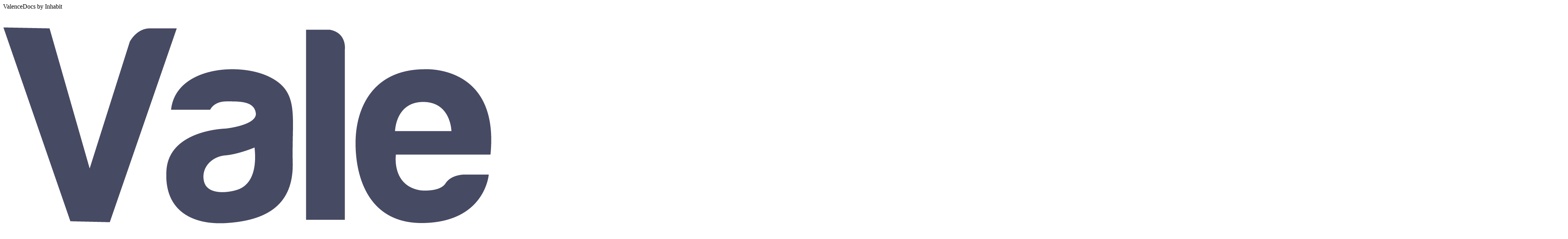

--- FILE ---
content_type: text/html; charset=utf-8
request_url: https://app.valencedocs.com/d/users/sign_in
body_size: 2011
content:
<!DOCTYPE html><html><head><meta charset="utf-8" /><!-- Global Site Tag (gtag.js) - Google Analytics -->
<script async src="https://www.googletagmanager.com/gtag/js?id=UA-35334207-6"></script>
<script>
  window.dataLayer = window.dataLayer || [];
  function gtag(){dataLayer.push(arguments)};
  gtag('js', new Date());
  gtag('config', 'UA-35334207-6');
</script>
<meta content="width=device-width, initial-scale=1.0" name="viewport" /><meta content="false" name="turbo-prefetch" /><title>ValenceDocs by Inhabit</title><link rel="stylesheet" href="/assets/tailwind-84c968df46512f8036c402f15b531b34a8eb377a46230b6043cce82f7d0e0a5c.css" data-turbo-track="reload" /><script src="/assets/layouts/application-84cd6e9871f974cd81c78263728ea39459e045b327ce0a78f67e207c1750ffee.js" data-turbolinks-track="true"></script><script src="/packs/js/runtime-6a7284bb5d9418857d74.js" defer="defer"></script>
<script src="/packs/js/64-aa73d69c282a1e1a0c97.js" defer="defer"></script>
<script src="/packs/js/application-7494ef9ec94f309f57d1.js" defer="defer"></script><meta name="csrf-param" content="authenticity_token" />
<meta name="csrf-token" content="ssBaVk_teFVrXAYPkrRy_5JSw7ZLCqNMmaOvrDixeC-bqx6e2i3PK4nb2CFI7VKlA5fGMhKohLSQ3g26dy-c7A" /><link rel="icon" type="image/x-icon" href="/assets/favicon-439f213840aed4bad4f67866ba76573d9a19e5807070b385822b6d1630c7c148.png" /></head><body class="h-full" data-environment="production"><div class="absolute top-16 right-6 flex flex-col gap-y-4 z-10" id="flash-container"></div><div class="isolate space-y-8"><div class="sticky top-0 z-40 grid grid-cols-2 h-16 shrink-0 items-center gap-x-4 bg-white px-4 sm:gap-x-6 sm:px-6 lg:px-8 lg:grid-cols-3"><div class="flex justify-start lg:justify-center lg:col-start-2 mt-4"><span class="sr-only">ValenceDocs by Inhabit</span><img alt="ValenceDocs by Inhabit" class="h-12 w-auto" src="/assets/docs-inhabit-color-logo-d232ac1a6d8f887fb7473a048018a0f20a0d24dda9ae2d3d170ea28a9cef365b.png" /></div><div class="flex gap-x-4 items-center justify-end lg:gap-x-6"><div><a class="link-primary" href="/contact">Contact us</a></div><div><a class="link-primary" href="/d/users/sign_in">Sign in</a></div></div></div><div class="flex items-center justify-center min-h-full text-center mt-16"><div class="relative p-8 bg-white rounded-md text-left lg:shadow-xl lg:border lg:border-gray-200"><div class="flex flex-col gap-y-24 gap-x-12 justify-between lg:flex-row"><div class="w-72"><h5 class="text-lg font-semibold tracking-wide">ValenceDocs Sign In</h5><div class="mt-4"><form class="simple_form [&amp;_input:disabled]:cursor-not-allowed [&amp;_input:disabled]:opacity-50" id="new_user" novalidate="novalidate" action="/d/users/sign_in" accept-charset="UTF-8" method="post"><input type="hidden" name="authenticity_token" value="Hii000mU_-nG-Lsz8hru9Tuf9HsdcbwghIRTQutM7d9LFZSVyYzTMiuVzsdVqw1dIl-PrRMOcce-jSQlXIqSUg" autocomplete="off" /><div class="space-y-4"><div class="email optional user_email"><div class="space-y-1"><label class="block text-sm font-medium leading-6 text-gray-900 email optional" for="user_email">Email</label><input autocomplete="off" class="block w-full rounded-md border-0 py-1.5 text-gray-900 shadow-xs ring-1 ring-inset ring-gray-300 placeholder:text-gray-400 focus:ring-2 focus:ring-inset focus:ring-indigo-600 sm:text-sm sm:leading-6 string email optional" autocapitalize="off" type="email" name="user[email]" id="user_email" /></div></div><div class="password optional user_password"><div class="space-y-1"><label class="block text-sm font-medium leading-6 text-gray-900 password optional" for="user_password">Password</label><input autocomplete="off" class="block w-full rounded-md border-0 py-1.5 text-gray-900 shadow-xs ring-1 ring-inset ring-gray-300 placeholder:text-gray-400 focus:ring-2 focus:ring-inset focus:ring-indigo-600 sm:text-sm sm:leading-6 password optional" type="password" name="user[password]" id="user_password" /></div></div></div><div class="flex items-center justify-between mt-4 space-x-8"><input type="submit" name="commit" value="Sign in" class="button action-primary" data-disable-with="Sign in" /><a class="text-sm link-primary" href="/d/users/password/new">Forgot your password?</a></div></form></div></div><div class="hidden flex-col lg:flex"><div class="w-px flex-1 bg-gray-500 mx-auto"></div><div class="py-4 text-gray-500">OR</div><div class="w-px flex-1 bg-gray-500 mx-auto"></div></div><div class="w-72"><h5 class="text-lg font-semibold tracking-wide">Blue Moon Sign In</h5><div class="mt-4"><form class="simple_form new_user" id="new_user" novalidate="novalidate" action="/blue_moon_sessions" accept-charset="UTF-8" method="post"><input type="hidden" name="authenticity_token" value="nOZIcvTwgnDGcTjngZYDiGkX6iLl9kUm4FXi1nNbNPWiA8lSYswlLXV5Kye4-19vXy3crd2-2gJH5DATJoZbsQ" autocomplete="off" /><div class="space-y-4"><div class="string optional user_blue_moon_serial_number"><div class="space-y-1"><label class="block text-sm font-medium leading-6 text-gray-900 string optional" for="user_blue_moon_serial_number">Blue Moon Serial Number</label><input autocomplete="off" class="block w-full rounded-md border-0 py-1.5 text-gray-900 shadow-xs ring-1 ring-inset ring-gray-300 placeholder:text-gray-400 focus:ring-2 focus:ring-inset focus:ring-indigo-600 sm:text-sm sm:leading-6 string optional" autocapitalize="off" type="text" name="user[blue_moon_serial_number]" id="user_blue_moon_serial_number" /></div></div><div class="string optional user_blue_moon_user_id"><div class="space-y-1"><label class="block text-sm font-medium leading-6 text-gray-900 string optional" for="user_blue_moon_user_id">Blue Moon User ID</label><input autocomplete="off" class="block w-full rounded-md border-0 py-1.5 text-gray-900 shadow-xs ring-1 ring-inset ring-gray-300 placeholder:text-gray-400 focus:ring-2 focus:ring-inset focus:ring-indigo-600 sm:text-sm sm:leading-6 string optional" autocapitalize="off" type="text" name="user[blue_moon_user_id]" id="user_blue_moon_user_id" /></div></div><div class="password optional user_blue_moon_password"><div class="space-y-1"><label class="block text-sm font-medium leading-6 text-gray-900 password optional" for="user_blue_moon_password">Blue Moon Password</label><input autocomplete="off" class="block w-full rounded-md border-0 py-1.5 text-gray-900 shadow-xs ring-1 ring-inset ring-gray-300 placeholder:text-gray-400 focus:ring-2 focus:ring-inset focus:ring-indigo-600 sm:text-sm sm:leading-6 password optional" type="password" name="user[blue_moon_password]" id="user_blue_moon_password" /></div></div></div><div class="flex items-center justify-between mt-4 space-x-8"><input type="submit" name="commit" value="Sign in with Blue Moon" class="button action-primary" data-disable-with="Sign in with Blue Moon" /></div></form></div></div></div></div></div></div></body></html>

--- FILE ---
content_type: application/javascript
request_url: https://app.valencedocs.com/packs/js/application-7494ef9ec94f309f57d1.js
body_size: 17413
content:
(self.webpackChunkval_doc_storage=self.webpackChunkval_doc_storage||[]).push([[543],{1846:(e,t,s)=>{"use strict";s.r(t),s.d(t,{default:()=>n});var a=s(52891),i=s(52752),r=s(23076),l=s(13259);const n=class extends a.xI{static targets=["documentCheckbox","menu","menuContainer","trigger"];static values={documentIds:Array,open:{default:!1,type:Boolean}};connect(){(0,i.Ls)(this,{element:this.menuTarget}),(0,l.A)("escape",{scope:this.element.id||"clients--document-multiselect"},()=>{this.hide()})}addDocumentIds(e){const t=new URLSearchParams(e.target.href.split("?")[1]||"");t.delete("document_ids[]"),this.documentIdsValue.forEach(e=>{t.append("document_ids[]",e)}),e.target.href=`${e.target.href.split("?")[0]}?${t.toString()}`,this.openValue=!1}clickOutside(){this.openValue=!1}documentCheckboxTargetConnected(e){e.checked&&(this.documentIdsValue=this.documentIdsValue.concat([e.value]))}documentCheckboxTargetDisconnected(e){this.documentIdsValue=this.documentIdsValue.filter(t=>t!==e.value)}documentIdsValueChanged(){0===this.documentIdsValue.length?this.triggerTarget.disabled=!0:this.triggerTarget.disabled=!1}toggleDocumentSelection(e){const{checked:t}=e.target;this.documentIdsValue=t?this.documentIdsValue.concat([e.target.value]):this.documentIdsValue.filter(t=>t!==e.target.value)}toggleMenu(){this.openValue=!this.openValue}openValueChanged(){this.openValue?this.#e():this.#t()}#t(){l.A.setScope("all"),(0,r.qG)(this.menuContainerTarget)}#e(){l.A.setScope(this.element.id||"clients--modal"),(0,r.Ve)(this.menuContainerTarget)}}},4235:(e,t,s)=>{"use strict";s.r(t),s.d(t,{default:()=>i});var a=s(52891);const i=class extends a.xI{static targets=["categoryInput","dateFilterInput","mappingInput","numberSignInput","operationInput"];connect(){this.handleInputDisabling()}handleInputDisabling(){""===this.mappingInputTarget.value?(this.categoryInputTarget.disabled=!0,this.dateFilterInputTarget.disabled=!0,this.numberSignInputTarget.disabled=!0,this.operationInputTarget.disabled=!0):(this.categoryInputTarget.disabled=!1,"ledger"===this.categoryInputTarget.value?this.dateFilterInputTarget.disabled=!1:this.dateFilterInputTarget.disabled=!0,this.numberSignInputTarget.disabled=!1,this.operationInputTarget.disabled=!1)}}},5007:(e,t,s)=>{"use strict";s.r(t),s.d(t,{default:()=>r});var a=s(52891),i=s(23076);const r=class extends a.xI{static targets=["credentialInputs","dependentLabel","serverInputs"];static values={credentialPartners:Array,selected:String,serverPartners:Array};handleSelectedChange(e){this.selectedValue=e.target.value}selectedValueChanged(){const e=`${this.selectedValue.replace(/_([a-z])/g,e=>e[1].toUpperCase())}Label`;this.dependentLabelTargets.forEach(t=>{t.dataset[e]?t.innerHTML=t.dataset[e]:t.innerHTML=t.dataset.defaultLabel}),this.credentialPartnersValue.includes(this.selectedValue)?(0,i.Ve)(this.credentialInputsTarget):(0,i.qG)(this.credentialInputsTarget),this.serverPartnersValue.includes(this.selectedValue)?(0,i.Ve)(this.serverInputsTarget):(0,i.qG)(this.serverInputsTarget)}}},6951:(e,t,s)=>{"use strict";s.r(t),s.d(t,{default:()=>i});var a=s(52891);const i=class extends a.xI{static targets=["dependent","trigger"];connect(){this.apply()}apply(){this.dependentTargets.forEach(e=>{e.disabled=!this.triggerTarget.checked})}}},7596:(e,t,s)=>{"use strict";s.r(t),s.d(t,{default:()=>n});var a=s(52891),i=s(52752),r=s(16928),l=s(13259);const n=class extends a.xI{static targets=["listbox","listboxContainer","loadingContainer","option","optionCheck","resultsContainer","searchInput","toggle"];static values={cabinetId:String,disabled:{default:!0,type:Boolean},id:String,url:String};connect(){this.hotkeysScope="global-drawers-combobox",(0,i.Ls)(this),(0,l.A)("escape",{scope:this.hotkeysScope},()=>{this.hide()}),l.A.filter=e=>{const{tagName:t}=e.target;return e.target.classList.contains("js-hotkeys-enabled")||!/^(INPUT|TEXTAREA|SELECT)/.test(t)}}cabinetIdValueChanged(){this.disabledValue=""===this.cabinetIdValue,this.#s({label:"",value:""}),this.dispatch("selectionChange",{detail:{drawerId:""}})}clickOutside(){this.hide()}delayedFilter(){clearTimeout(this.timer),this.timer=setTimeout(()=>{this.#a()},250)}disabledValueChanged(){this.searchInputTarget.disabled=this.disabledValue,this.toggleTarget.disabled=this.disabledValue}handleCabinetChange({detail:{cabinetId:e}}){this.cabinetIdValue=e}handleUploadStateChange({detail:{disableInput:e}}){this.disabledValue=e}hide(){l.A.getScope()===this.hotkeysScope&&l.A.setScope(this.previousScope),this.#i(),this.searchInputTarget.setAttribute("aria-expanded",!1),this.resultsContainerTarget.classList.add("hidden")}initialFilter(){this.disabledValue||(l.A.getScope()!==this.hotkeysScope&&(this.previousScope=l.A.getScope()),l.A.setScope(this.hotkeysScope),this.resultsContainerTarget.classList.remove("hidden"),this.#a())}select(e){this.#r(e.target),this.#s({label:e.target.dataset.searchContext,value:e.target.dataset.selectValue}),this.dispatch("selectionChange",{detail:{drawerId:e.target.dataset.selectValue}}),this.hide()}toggle(){this.resultsContainerTarget.classList.contains("hidden")?this.disabledValue||this.#l():this.hide()}#r(e){const t=e.querySelector("[data-clients--global-drawer-combobox-target='optionCheck']");e.classList.add("font-semibold"),t.classList.remove("hidden")}async#a(){this.#n();const e=await(0,r.Jt)(this.urlValue,{query:{cabinet_id:this.cabinetIdValue,term:this.searchInputTarget.value},responseKind:"json"});if(!e.ok)throw new Error(e.status);const t=await e.json;this.listboxContainerTarget.innerHTML=t.results,this.#o(),this.#c()}#l(){this.searchInputTarget.focus();const e=this.searchInputTarget.value;this.searchInputTarget.value="",this.searchInputTarget.value=e}#i(){this.searchInputTarget.dataset.selectedValue?this.searchInputTarget.value=this.searchInputTarget.dataset.selectedLabel:this.searchInputTarget.value=""}#o(){this.resultsContainerTarget.classList.remove("hidden"),this.loadingContainerTarget.classList.add("hidden"),this.listboxContainerTarget.classList.remove("hidden"),this.listboxTarget.id=`${this.idValue}-listbox`,this.searchInputTarget.setAttribute("aria-expanded",!0),this.searchInputTarget.setAttribute("aria-controls",`${this.idValue}-listbox`)}#n(){this.resultsContainerTarget.classList.remove("hidden"),this.listboxContainerTarget.classList.add("hidden"),this.loadingContainerTarget.classList.remove("hidden"),this.searchInputTarget.removeAttribute("aria-controls"),this.searchInputTarget.setAttribute("aria-expanded",!1)}#s({label:e,value:t}){this.searchInputTarget.value=e,this.searchInputTarget.dataset.selectedLabel=e,this.searchInputTarget.dataset.selectedValue=t}#c(){const{selectedValue:e}=this.searchInputTarget.dataset;if(e){const t=this.optionTargets.find(t=>t.dataset.selectValue===e);t&&this.#r(t)}}}},10222:(e,t,s)=>{"use strict";s.r(t),s.d(t,{default:()=>i});var a=s(52891);const i=class extends a.xI{static targets=["button","source"];static values={successContent:{default:"Copied!",type:String},successDuration:{default:2e3,type:Number}};connect(){this.hasButtonTarget&&(this.originalContent=this.buttonTarget.innerHTML)}copied(){this.hasButtonTarget&&(this.timeout&&clearTimeout(this.timeout),this.buttonTarget.innerHTML=this.successContentValue,this.timeout=setTimeout(()=>{this.buttonTarget.innerHTML=this.originalContent},this.successDurationValue))}copy(e){e.preventDefault();const t=this.sourceTarget.innerHTML||this.sourceTarget.value;navigator.clipboard.writeText(t).then(()=>this.copied())}}},11578:(e,t,s)=>{"use strict";s.r(t),s.d(t,{default:()=>n});var a=s(8122),i=s(23076),r=s(52891),l=s(16928);const n=class extends r.xI{static targets=["documentIdInput","errorMessage","filename","filenameInput","fileInput","form","pendingOverlay","retry","successfulOverlay"];static values={compressionInitialQuality:{default:.75,type:Number},compressionMaxWidthOrHeight:{default:1500,type:Number},errorMessage:String,genericError:String,invalidCharacterError:String,invalidFileTypeError:String,status:String};connect(){this.updateFilename()}dismiss(){this.element.remove()}errorMessageValueChanged(e,t){""!==e?(this.errorMessageTarget.innerHTML=this.errorMessageValue,(0,i.Ve)(this.errorMessageTarget)):void 0!==t&&""===e&&(this.errorMessageTarget.innerHTML="",(0,i.qG)(this.errorMessageTarget))}retry(e){e.preventDefault();const t=this.submit(this.documentIdInputTarget.value);this.dispatch("retry",{detail:{submitPromise:t}})}statusValueChanged(){switch(this.statusValue){case"error":(0,i.qG)(this.pendingOverlayTarget),(0,i.Ve)(this.retryTarget);break;case"pending":(0,i.Ve)(this.pendingOverlayTarget),(0,i.qG)(this.retryTarget);break;case"success":(0,i.qG)(this.pendingOverlayTarget),(0,i.Ve)(this.successfulOverlayTarget)}}async submit(e){let t;this.documentIdInputTarget.value=e,this.statusValue="pending",this.errorMessageValue="";try{await this.#h(),t=await(0,l.bE)(this.formTarget.action,{body:new FormData(this.formTarget),responseKind:"json"})}catch(s){return this.errorMessageValue=this.genericErrorValue,this.statusValue="error",this.statusValue}if(t.ok)this.statusValue="success";else if(t.unprocessableEntity){const e=await t.json;this.errorMessageValue=e.error,this.statusValue="error"}else this.errorMessageValue=this.genericErrorValue,this.statusValue="error";return this.statusValue}updateFilename(){const{files:e}=this.fileInputTarget;if(e.length){const e=this.fileInputTarget.files[0].name,t=this.fileInputTarget.files[0].type;/['"%]/.test(e)&&(this.errorMessageValue=this.invalidCharacterErrorValue),/image\/.*/.test(t)||(this.errorMessageValue=[this.errorMessageValue,this.invalidFileTypeErrorValue].join(" ")),this.filenameTarget.innerHTML=e,this.filenameInputTarget.value=e}}async#h(){const e={initialQuality:this.compressionInitialQualityValue,maxWidthOrHeight:this.compressionMaxWidthOrHeightValue,preserveExif:!0};if(!this.compressed){const t=this.fileInputTarget.files[0],s=await(0,a.A)(t,e),i=new File([s],Valence.Utils.File.sanitizeFilename(t.name),{type:t.type}),r=new DataTransfer;r.items.add(i),this.fileInputTarget.files=r.files,this.compressed=!0}}}},12815:(e,t,s)=>{"use strict";s.r(t),s.d(t,{default:()=>i});var a=s(52891);const i=class extends a.xI{static targets=["sourceInput","destinationInput"];copy(e){e.preventDefault(),e.currentTarget.checked&&this.sourceInputTargets.forEach(e=>{this.destinationInputTargets.find(t=>e.dataset.copyAttribute===t.dataset.copyAttribute).value=e.value})}}},15988:(e,t,s)=>{"use strict";s.r(t),s.d(t,{default:()=>l});var a=s(23076),i=s(52891),r=s(16928);const l=class extends i.xI{static targets=["countdownClock","loginError","loginModal","notificationContainer","passwordInput","refreshErrorMessage"];static values={countdownExpirationSeconds:{default:120,type:Number},genericError:{default:"There was an unexpected error. Please try again.",type:String},initialLoginExpiresAt:String,refreshCsrfUrl:String};connect(){this.loginExpiresAt=new Date(this.initialLoginExpiresAtValue),this.attemptCsrfRefresh=!0,this.#d()}async handleLogin(e){let t;e.preventDefault(),this.loginErrorTarget.innerHTML="";try{t=await(0,r.bE)(e.target.action,{body:new FormData(e.target),responseKind:"json"})}catch(l){this.loginErrorTarget.innerHTML=this.genericErrorValue}const s=await t.response,i=await t.json;s.ok?(this.statusValue="success",(0,a.qG)(this.loginModalTarget),this.passwordInputTargets.forEach(e=>{e.value=""}),this.loginExpiresAt=new Date(i.expires_at),this.#u(i.authenticity_token),this.#d(),this.attemptCsrfRefresh=!0):401===s.status?(this.loginErrorTarget.innerHTML=i.error,this.attemptCsrfRefresh=!0):404===s.status&&!0===this.attemptCsrfRefresh?this.#g(e):this.loginErrorTarget.innerHTML=this.genericErrorValue,e.target.querySelector('input[type="submit"]').disabled=!1}async handleRefresh(e){let t;e.preventDefault(),(0,a.qG)(this.refreshErrorMessageTarget);try{t=await(0,r.Jt)(e.target.href,{responseKind:"json"})}catch(s){(0,a.Ve)(this.refreshErrorMessageTarget)}if(t.ok){const e=await t.json;this.loginExpiresAt=new Date(e.expires_at),(0,a.qG)(this.notificationContainerTarget)}else(0,a.Ve)(this.refreshErrorMessageTarget);clearInterval(this.notificationInterval),this.#d()}async#g(e){let t;this.attemptCsrfRefresh=!1;try{t=await(0,r.Jt)(this.refreshCsrfUrlValue,{responseKind:"json"})}catch(s){this.loginErrorTarget.innerHTML=this.genericErrorValue}if(t.ok){const s=await t.json;this.#u(s.authenticity_token),this.handleLogin(e)}}#d(){this.pollingInterval=setInterval(()=>{this.#p()},1e3)}#p(){const e=Date.now();e>this.loginExpiresAt?((0,a.Ve)(this.loginModalTarget),clearInterval(this.pollingInterval)):this.loginExpiresAt-e<1e3*this.countdownExpirationSecondsValue&&(this.#m(),clearInterval(this.pollingInterval))}#m(){(0,a.qG)(this.refreshErrorMessageTarget),this.notificationInterval=setInterval(()=>{this.#T()},250),(0,a.Ve)(this.notificationContainerTarget)}#u(e){document.querySelector('meta[name="csrf-token"]').setAttribute("content",e),document.querySelectorAll('input[name="authenticity_token"]').forEach(t=>{t.value=e})}#T(){const e=this.loginExpiresAt-Date.now();if(e>=0){const t=Math.floor(e/6e4),s=Math.floor(e%6e4/1e3),a=1===s?"second":"seconds";if(t>0){const e=t>1?"minutes":"minute";this.countdownClockTarget.innerHTML=`${t} ${e} ${s} ${a}`}else this.countdownClockTarget.innerHTML=`${s} ${a}`}else(0,a.qG)(this.notificationContainerTarget),(0,a.Ve)(this.loginModalTarget),clearInterval(this.notificationInterval)}}},17264:(e,t,s)=>{"use strict";s.r(t),s.d(t,{default:()=>l});var a=s(52891),i=s(52752),r=s(23076);const l=class extends a.xI{static targets=["container","panel"];connect(){(0,i.Ls)(this,{element:this.panelTarget})}clickOutside(){this.closeDrawer()}openDrawer(){(0,r.Ve)(this.containerTarget).then(()=>{(0,r.Ve)(this.panelTarget)})}closeDrawer(){(0,r.qG)(this.panelTarget).then(()=>{(0,r.qG)(this.containerTarget)})}}},17797:(e,t,s)=>{"use strict";s.r(t),s.d(t,{default:()=>n});var a=s(52891),i=s(52752),r=s(16928),l=s(13259);const n=class extends a.xI{static targets=["filterPlaceholder","listbox","listboxContainer","loadingContainer","option","optionCheck","resultsContainer","searchInput","toggle"];static values={disabled:{default:!0,type:Boolean},drawerId:String,id:String,url:String};connect(){this.hotkeysScope="global-folders-combobox",(0,i.Ls)(this),(0,l.A)("escape",{scope:this.hotkeysScope},()=>{this.hide()}),l.A.filter=e=>{const{tagName:t}=e.target;return e.target.classList.contains("js-hotkeys-enabled")||!/^(INPUT|TEXTAREA|SELECT)/.test(t)}}clickOutside(){this.hide()}delayedFilter(){clearTimeout(this.timer),this.timer=setTimeout(()=>{this.#a()},250)}disabledValueChanged(){this.searchInputTarget.disabled=this.disabledValue,this.toggleTarget.disabled=this.disabledValue}drawerIdValueChanged(){this.disabledValue=""===this.drawerIdValue,this.#s({label:"",value:""}),this.dispatch("folderIdChanged",{detail:{folderId:""}})}handleDrawerChange({detail:{drawerId:e}}){this.drawerIdValue=e}handleUploadStateChange({detail:{disableInput:e}}){this.disabledValue=e}hide(){l.A.getScope()===this.hotkeysScope&&l.A.setScope(this.previousScope),this.#i(),this.searchInputTarget.setAttribute("aria-expanded",!1),this.resultsContainerTarget.classList.add("hidden")}initialFilter(){this.disabledValue||(l.A.getScope()!==this.hotkeysScope&&(this.previousScope=l.A.getScope()),l.A.setScope(this.hotkeysScope),this.resultsContainerTarget.classList.remove("hidden"),this.#a())}select(e){this.#r(e.target),this.#s({label:e.target.dataset.searchContext,value:e.target.dataset.selectValue}),this.dispatch("folderIdChanged",{detail:{folderId:e.target.dataset.selectValue}}),this.hide()}toggle(){this.resultsContainerTarget.classList.contains("hidden")?this.disabledValue||this.#l():this.hide()}#r(e){const t=e.querySelector("[data-clients--global-folder-combobox-target='optionCheck']");e.classList.add("font-semibold"),t.classList.remove("hidden")}async#a(){let e;if(this.abortController&&this.abortController.abort("processing new filter request"),""===this.searchInputTarget.value)this.#f();else{this.abortController=new AbortController,this.#n();try{e=await(0,r.Jt)(this.urlValue,{query:{drawer_id:this.drawerIdValue,term:this.searchInputTarget.value},responseKind:"json",signal:this.abortController.signal})}catch(t){if("AbortError"===t.name)return;throw t}if(!e.ok)throw new Error(e.status);const s=await e.json;this.listboxContainerTarget.innerHTML=s.results,this.#o(),this.#c()}}#l(){this.searchInputTarget.focus();const e=this.searchInputTarget.value;this.searchInputTarget.value="",this.searchInputTarget.value=e}#i(){this.searchInputTarget.dataset.selectedValue?this.searchInputTarget.value=this.searchInputTarget.dataset.selectedLabel:this.searchInputTarget.value=""}#f(){this.resultsContainerTarget.classList.remove("hidden"),this.listboxContainerTarget.classList.add("hidden"),this.loadingContainerTarget.classList.add("hidden"),this.filterPlaceholderTarget.classList.remove("hidden"),this.searchInputTarget.removeAttribute("aria-controls"),this.searchInputTarget.setAttribute("aria-expanded",!0)}#o(){this.resultsContainerTarget.classList.remove("hidden"),this.loadingContainerTarget.classList.add("hidden"),this.filterPlaceholderTarget.classList.add("hidden"),this.listboxContainerTarget.classList.remove("hidden"),this.listboxTarget.id=`${this.idValue}-listbox`,this.searchInputTarget.setAttribute("aria-expanded",!0),this.searchInputTarget.setAttribute("aria-controls",`${this.idValue}-listbox`)}#n(){this.resultsContainerTarget.classList.remove("hidden"),this.listboxContainerTarget.classList.add("hidden"),this.filterPlaceholderTarget.classList.add("hidden"),this.loadingContainerTarget.classList.remove("hidden"),this.searchInputTarget.removeAttribute("aria-controls"),this.searchInputTarget.setAttribute("aria-expanded",!1)}#s({label:e,value:t}){this.searchInputTarget.value=e,this.searchInputTarget.dataset.selectedLabel=e,this.searchInputTarget.dataset.selectedValue=t}#c(){const{selectedValue:e}=this.searchInputTarget.dataset;if(e){const t=this.optionTargets.find(t=>t.dataset.selectValue===e);t&&this.#r(t)}}}},19047:()=>{window.Valence||={},window.Valence.Utils||={},window.Valence.Utils.File={sanitizeFilename:e=>e.replace(/ /g,"-").replace(/['"%]/g,"")}},23592:(e,t,s)=>{"use strict";s.r(t),s.d(t,{default:()=>r});var a=s(52891),i=s(23076);const r=class extends a.xI{static targets=["filterable","input","noResults"];static values={visibleFilterableItems:{default:!0,type:Boolean}};clear(e){e.preventDefault(),this.inputTargets.forEach(e=>{e.value=""}),this.filter()}filter(e){e&&e.preventDefault();const t=this.filterableTargets,s=this.inputTargets;let a=!1;t.forEach(e=>{s.every(t=>{const s=t.value.toLowerCase();if(""===s)return!0;const{onPageFilterSearchContext:a}=t.dataset;let i;if(a){i=e.querySelector(`[data-on-page-filter-search-context='${a}']`).textContent.toLowerCase()}else i=e.textContent.toLowerCase();const{onPageFilterOperator:r}=t.dataset;switch(r){case"contains":default:return i.includes(s);case"eq":return i===s;case"gt":return i>s;case"lt":return i<s}})?(e.classList.remove("hidden"),e.removeAttribute("hidden"),a=!0):(e.classList.add("hidden"),e.setAttribute("hidden",""))}),this.visibleFilterableItemsValue=a}visibleFilterableItemsValueChanged(){this.hasNoResultsTarget&&(this.visibleFilterableItemsValue?(0,i.qG)(this.noResultsTarget):(0,i.Ve)(this.noResultsTarget))}}},29009:(e,t,s)=>{"use strict";s.r(t),s.d(t,{default:()=>l});var a=s(52891),i=s(52752),r=s(13259);const l=class extends a.xI{static targets=["modal","modalContainer"];connect(){(0,i.Ls)(this,{element:this.modalTarget}),(0,r.A)("escape",{scope:"global-documents-upload"},()=>{this.hide()})}clickOutside(){this.hide()}hide(){r.A.setScope("all"),this.modalContainerTarget.classList.add("hidden"),document.querySelector("body").classList.remove("overflow-hidden")}show(){r.A.setScope("global-documents-upload"),this.modalContainerTarget.classList.remove("hidden"),document.querySelector("body").classList.add("overflow-hidden")}}},33801:(e,t,s)=>{"use strict";s.r(t),s.d(t,{default:()=>i});var a=s(52891);const i=class extends a.xI{static targets=["allResidentsTypeInput","integrationAuditLabel","integrationEndDateInput","integrationStartDateInput","manualAuditLabel","newLeasesTypeInput","periodInput"];connect(){this.updatePeriod()}toggleType(e){e.currentTarget.classList.contains("disabled")||([this.integrationAuditLabelTarget,this.manualAuditLabelTarget].forEach(e=>e.classList.remove("active")),e.target.classList.add("active"),this.updatePeriod())}updatePeriod(){this.manualAuditLabelTarget.classList.contains("active")?this.periodInputTarget.value=(new Date).toISOString().substring(0,10):this.newLeasesTypeInputTarget.checked?this.periodInputTarget.value=this.integrationStartDateInputTarget.value:this.periodInputTarget.value=this.integrationEndDateInputTarget.value}}},36245:(e,t,s)=>{"use strict";s.r(t),s.d(t,{default:()=>i});var a=s(52891);const i=class extends a.xI{addFilterableTarget(){this.element.dataset.onPageFilterTarget="filterable"}removeFilterableTarget(){this.element.dataset.onPageFilterTarget=void 0}}},36475:(e,t,s)=>{"use strict";s.r(t),s.d(t,{default:()=>r});var a=s(52891),i=s(23076);const r=class extends a.xI{static targets=["placeholder","resultsContainer"];hide(){(0,i.qG)(this.placeholderTarget),this.hasResultsContainerTarget&&(0,i.Ve)(this.resultsContainerTarget)}show(){(0,i.Ve)(this.placeholderTarget),this.hasResultsContainerTarget&&(0,i.qG)(this.resultsContainerTarget)}}},38426:(e,t,s)=>{"use strict";s.r(t),s.d(t,{default:()=>r});var a=s(23076),i=s(52891);const r=class extends i.xI{static values={detailsId:String};toggleDetails(e){e.preventDefault(),this.detailsIdValue&&(0,a.L$)(document.getElementById(this.detailsIdValue))}}},39479:(e,t,s)=>{"use strict";s.r(t),s.d(t,{default:()=>r});var a=s(23076),i=s(52891);const r=class extends i.xI{static targets=["pendingOverlay","successfulOverlay"];connect(){this.hasPendingOverlayTarget&&(0,a.Ve)(this.pendingOverlayTarget),this.hasSuccessfulOverlayTarget&&(0,a.Ve)(this.successfulOverlayTarget)}}},40142:(e,t,s)=>{"use strict";s.r(t),s.d(t,{default:()=>n});var a=s(23076),i=s(52891),r=s(52752),l=s(13259);const n=class extends i.xI{static targets=["filterInput","filterable","formInput","listbox","listboxFrame","loadingPlaceholder","option","optionCheck","optionGroup","optionGroupLabel"];static values={selected:String,src:String,open:Boolean};#b=void 0;#v=void 0;connect(){if(this.hotkeysScope=`${this.element.id}-scope`,this.visibleOptions=this.optionTargets,this.selectedValue){const e=this.optionTargets.find(e=>e.dataset.optionValue===this.selectedValue);e&&(this.initializingSelectedOption=!0,this.selectedOption=e)}(0,r.Ls)(this),(0,l.A)("down,enter,escape,shift+tab,tab,up",(e,t)=>this.#I(e,t)),l.A.filter=e=>{const{tagName:t}=e.target;return e.target.classList.contains("js-hotkeys-enabled")||!/^(INPUT|TEXTAREA|SELECT)/.test(t)}}clickOutside(){this.openValue=!1}filter(){const e=this.filterInputTarget.value.toLowerCase();this.srcValue?(clearTimeout(this.timer),this.timer=setTimeout(()=>{this.#y(e)},250)):this.#V(e)}openValueChanged(){this.openValue?(this.#C(),this.previousHotkeysScope=l.A.getScope(),l.A.setScope(this.hotkeysScope),this.filterInputTarget.setAttribute("aria-expanded",!0),(0,a.Ve)(this.listboxTarget),void 0===this.activeOption&&this.#_()):(l.A.getScope()===this.hotkeysScope&&l.A.setScope(this.previousHotkeysScope),this.#S(),this.filterInputTarget.setAttribute("aria-expanded",!1),(0,a.qG)(this.listboxTarget),this.#x(),this.activeOption=void 0)}resetAfterAsyncLoad(){this.visibleOptions=this.optionTargets;const e=this.optionTargets.find(e=>e.dataset.optionValue===this.formInputTarget.value);e&&(this.selectedOption=e,e.setAttribute("aria-selected",!0)),this.#C(),(0,a.qG)(this.loadingPlaceholderTarget),(0,a.Ve)(this.listboxTarget),this.#_()}select(e){this.selectedOption=e.target,this.openValue=!1}setActiveOption(e){this.#w(e.x,e.y)&&(this.#L(e.x,e.y),this.activeOption=e.target)}toggle(e){e.preventDefault(),this.listboxTarget.classList.contains("hidden")?(this.#A(),this.openValue=!0):this.openValue=!1}#r(e){const t=e.querySelector("[data-components--combobox-target='optionCheck']");let{selectedStyle:s}=e.dataset;s=s?s.split(" "):[],e.classList.add(...s),t&&(0,a.Ve)(t)}#_(){this.selectedOption?this.activeOption=this.selectedOption:this.activeOption=this.visibleOptions.at(0)}async#y(e){(0,a.qG)(this.listboxTarget),(0,a.Ve)(this.loadingPlaceholderTarget),this.openValue=!0,this.listboxFrameTarget.src=`${this.srcValue}?combobox_term=${e}&selected_id=${this.formInputTarget.value}`}#O(){this.visibleOptions.includes(this.activeOption)||this.#_(),this.#k()}#A(){this.filterInputTarget.focus();const e=this.filterInputTarget.value;this.filterInputTarget.value="",this.filterInputTarget.value=e}#I(e,t){if(document.activeElement===this.filterInputTarget)switch(t.key){case"down":e.preventDefault(),this.#F();break;case"enter":this.openValue&&this.activeOption&&(e.preventDefault(),this.selectedOption=this.activeOption,this.openValue=!1);break;case"escape":this.openValue&&(e.preventDefault(),this.openValue=!1);break;case"shift+tab":case"tab":this.openValue&&this.activeOption&&(this.selectedOption=this.activeOption,this.openValue=!1);break;case"up":e.preventDefault(),this.#E();break;default:throw Error("unexpected keyboard input")}}#w(e,t){return void 0===this.mouseX||this.mouseX!==e||this.mouseY!==t}#F(){if(this.openValue=!0,void 0===this.activeOption)this.#_();else{let e=this.#j(this.activeOption)+1;e%=this.visibleOptions.length,this.activeOption=this.visibleOptions.at(e)}this.#k()}#E(){if(this.openValue=!0,void 0===this.activeOption)this.#_();else{const e=this.#j(this.activeOption)-1;this.activeOption=this.visibleOptions.at(e)}this.#k()}#V(e){this.optionGroupLabelTargets.forEach(t=>{const s=t.dataset.filterContext.toLowerCase();""===e||s.includes(e)?t.classList.remove("hidden"):t.classList.add("hidden")}),this.optionTargets.forEach(t=>{const s=t.dataset.filterContext.toLowerCase();if(""===e||s.includes(e)){t.classList.remove("hidden");const e=t.closest("[data-components--combobox-target='optionGroup']");if(e){e.querySelector("[data-components--combobox-target='optionGroupLabel']").classList.remove("hidden")}}else t.classList.add("hidden")}),this.openValue=!0,this.visibleOptions=this.optionTargets.filter(e=>!e.classList.contains("hidden")),this.#O()}#D(e){const t=e.querySelector("[data-components--combobox-target='optionCheck']");let{selectedStyle:s}=e.dataset;s=s?s.split(" "):[],e.classList.remove(...s),t&&(0,a.qG)(t)}#S(){this.formInputTarget.value?this.filterInputTarget.value=this.filterInputTarget.dataset.selectedLabel:this.filterInputTarget.value=""}#C(){this.listboxTarget.style.width=`${this.filterInputTarget.clientWidth}px`}#k(){if(!this.activeOption)return;const e=this.activeOption.offsetTop+this.activeOption.scrollHeight-this.listboxTarget.offsetHeight,t=this.activeOption.offsetTop-this.activeOption.scrollHeight;this.listboxTarget.scrollTop<e?this.listboxTarget.scrollTo({top:e}):this.listboxTarget.scrollTop>t&&this.listboxTarget.scrollTo({top:t})}#x(){this.optionGroupLabelTargets.forEach(e=>{(0,a.Ve)(e)}),this.optionTargets.forEach(e=>{(0,a.Ve)(e)}),this.visibleOptions=this.optionTargets}#L(e,t){this.mouseX=e,this.mouseY=t}#M(e){this.formInputTarget.value!==e.dataset.optionValue&&(this.formInputTarget.value=e.dataset.optionValue,this.filterInputTarget.value=e.dataset.optionLabel,this.filterInputTarget.dataset.selectedLabel=e.dataset.optionLabel,this.initializingSelectedOption?this.initializingSelectedOption=void 0:this.formInputTarget.dispatchEvent(new Event("change",{bubbles:!0})))}#j(e){return this.visibleOptions.indexOf(e)}get activeOption(){return this.#b}set activeOption(e){if(this.#b){const e=this.#b.dataset.activeStyle.split(" ")||[];this.#b.classList.remove(...e)}if(e){const t=e.dataset.activeStyle.split(" ")||[];e.classList.add(...t),this.filterInputTarget.setAttribute("aria-activedescendant",e.id)}else this.filterInputTarget.removeAttribute("aria-activedescendant");this.#b=e}get selectedOption(){return this.#v}set selectedOption(e){this.#v&&(this.#D(this.#v),this.#v.setAttribute("aria-selected",!1)),e&&(this.#r(e),this.#M(e),e.setAttribute("aria-selected",!0)),this.#v=e}}},44515:(e,t,s)=>{"use strict";s.r(t),s.d(t,{default:()=>r});var a=s(52891),i=s(23076);const r=class extends a.xI{static targets=["selectable","selectableList","selected","selectedIdsInput","selectedList"];static values={selectedIds:Array};connect(){this.selectedTargets.forEach(e=>{this.#P(e)})}addAll(e){e.preventDefault(),this.selectableTargets.forEach(e=>{Valence.Utils.Visibility.isVisibleByClass(e)&&this.#P(e)})}addItem(e){e.preventDefault();const t=e.target.closest('[data-multiselect-target="selectable"]');this.#P(t)}removeAll(e){e.preventDefault(),this.selectedTargets.forEach(e=>{Valence.Utils.Visibility.isVisibleByClass(e)&&this.#q(e)})}removeItem(e){e.preventDefault();const t=e.target.closest('[data-multiselect-target="selected"]');this.#q(t)}selectableTargetConnected(e){this.selectedIdsValue.includes(e.dataset.multiselectInputId)&&"true"!==e.dataset.selected&&(0,i.qG)(e)}selectedIdsValueChanged(){this.hasSelectedIdsInputTarget&&(this.selectedIdsInputTarget.value=this.selectedIdsValue.join(","))}#P(e){this.selectedIdsValue=this.selectedIdsValue.concat([e.dataset.multiselectInputId]),e.querySelector(".js-multiselect--checkbox").checked=!0,(0,i.qG)(e.querySelector(".js-multiselect--add")),(0,i.Ve)(e.querySelector(".js-multiselect--remove")),e.dataset.multiselectTarget="selected",this.selectedListTarget.appendChild(e)}#q(e){this.selectedIdsValue=this.selectedIdsValue.filter(t=>t!==e.dataset.multiselectInputId),e.querySelector(".js-multiselect--checkbox").checked=!1,(0,i.qG)(e.querySelector(".js-multiselect--remove")),(0,i.Ve)(e.querySelector(".js-multiselect--add")),e.dataset.multiselectTarget="selectable",this.selectableListTarget.prepend(e)}}},47706:(e,t,s)=>{"use strict";s.r(t),s.d(t,{default:()=>n});var a=s(52891),i=s(52752),r=s(16928),l=s(23076);const n=class extends a.xI{static targets=["clear","form","resultsContainer","term"];initialize(){this.hiddenClass="hidden",this.timer=0}connect(){(0,i.Ls)(this)}clear(){this.termTarget.value="",this.#t(this.clearTarget),(0,l.qG)(this.resultsContainerTarget)}clickOutside(e){this.clear(e)}filter(e){clearTimeout(this.timer),this.#e(this.clearTarget),this.timer=setTimeout(()=>this.#U(e),350)}async#U(e){if(""===e.target.value)this.#t(this.clearTarget),(0,l.L$)(this.resultsContainerTarget);else{const t=await(0,r.Jt)(this.formTarget.action,{query:{term:e.target.value},responseKind:"json"});if(t.ok){const e=await t.json;this.resultsContainerTarget.innerHTML=e.results,this.resultsContainerTarget.classList.contains(this.hiddenClass)&&(0,l.L$)(this.resultsContainerTarget)}}}#t(...e){e.forEach(e=>{e.classList.add(this.hiddenClass)})}#e(...e){e.forEach(e=>{e.classList.remove(this.hiddenClass)})}}},48912:(e,t,s)=>{"use strict";s.r(t),s.d(t,{default:()=>i});var a=s(52891);const i=class extends a.xI{connect(){console.log("Hello, Stimulus!",this.element)}}},50991:(e,t,s)=>{"use strict";s.r(t),s.d(t,{default:()=>n});var a=s(52891),i=s(52752),r=s(16928),l=s(13259);const n=class extends a.xI{static targets=["listbox","listboxContainer","loadingContainer","option","optionCheck","resultsContainer","searchInput"];static values={disabled:{default:!1,type:Boolean},idPrefix:String,url:String};connect(){this.hotkeysScope="global-cabinets-combobox",(0,i.Ls)(this),(0,l.A)("escape",{scope:this.hotkeysScope},()=>{this.hide()}),l.A.filter=e=>{const{tagName:t}=e.target;return e.target.classList.contains("js-hotkeys-enabled")||!/^(INPUT|TEXTAREA|SELECT)/.test(t)}}clickOutside(){this.hide()}delayedFilter(){clearTimeout(this.timer),this.timer=setTimeout(()=>{this.#a()},250)}disabledValueChanged(){this.searchInputTarget.disabled=this.disabledValue}handleUploadStateChange({detail:{disableInput:e}}){this.disabledValue=e}hide(){l.A.getScope()===this.hotkeysScope&&l.A.setScope(this.previousScope),this.#i(),this.searchInputTarget.setAttribute("aria-expanded",!1),this.resultsContainerTarget.classList.add("hidden")}initialFilter(){l.A.getScope()!==this.hotkeysScope&&(this.previousScope=l.A.getScope()),l.A.setScope(this.hotkeysScope),this.resultsContainerTarget.classList.remove("hidden"),this.#a()}select(e){this.#r(e.target),this.#G(e.target),this.dispatch("selectionChange",{detail:{cabinetId:e.target.dataset.selectValue}}),this.hide()}toggle(){this.resultsContainerTarget.classList.contains("hidden")?this.#l():this.hide()}#r(e){const t=e.querySelector("[data-clients--global-cabinet-combobox-target='optionCheck']");e.classList.add("font-semibold"),t.classList.remove("hidden")}async#a(){this.#n();const e=await(0,r.Jt)(this.urlValue,{query:{term:this.searchInputTarget.value},responseKind:"json"});if(!e.ok)throw new Error(e.status);const t=await e.json;this.listboxContainerTarget.innerHTML=t.results,this.#o(),this.#c()}#l(){this.searchInputTarget.focus();const e=this.searchInputTarget.value;this.searchInputTarget.value="",this.searchInputTarget.value=e}#i(){this.searchInputTarget.dataset.selectedValue?this.searchInputTarget.value=this.searchInputTarget.dataset.selectedLabel:this.searchInputTarget.value=""}#o(){this.resultsContainerTarget.classList.remove("hidden"),this.loadingContainerTarget.classList.add("hidden"),this.listboxContainerTarget.classList.remove("hidden"),this.listboxTarget.id=`${this.idPrefixValue}-listbox`,this.searchInputTarget.setAttribute("aria-expanded",!0),this.searchInputTarget.setAttribute("aria-controls",`${this.idPrefixValue}-listbox`)}#n(){this.resultsContainerTarget.classList.remove("hidden"),this.listboxContainerTarget.classList.add("hidden"),this.loadingContainerTarget.classList.remove("hidden"),this.searchInputTarget.removeAttribute("aria-controls"),this.searchInputTarget.setAttribute("aria-expanded",!1)}#G(e){this.searchInputTarget.value=e.dataset.searchContext,this.searchInputTarget.dataset.selectedLabel=e.dataset.searchContext,this.searchInputTarget.dataset.selectedValue=e.dataset.selectValue}#c(){const{selectedValue:e}=this.searchInputTarget.dataset;if(e){const t=this.optionTargets.find(t=>t.dataset.selectValue===e);t&&this.#r(t)}}}},51866:(e,t,s)=>{"use strict";s.r(t),s.d(t,{default:()=>r});var a=s(52891),i=s(23076);const r=class extends a.xI{static targets=["associationInput","singleStateMessage","stateInput"];connect(){this.handleAssociationChange()}handleAssociationChange(){"naa"===this.associationInputTarget.value?((0,i.qG)(this.singleStateMessageTarget),(0,i.Ve)(this.stateInputTarget)):((0,i.Ve)(this.singleStateMessageTarget),(0,i.qG)(this.stateInputTarget))}}},54450:(e,t,s)=>{"use strict";s.r(t),s.d(t,{default:()=>i});var a=s(52891);const i=class extends a.xI{static targets=["fixedLeaseStatus","leaseStatus"];checkFixedLeaseStatus(){this.fixedLeaseStatusTarget.checked=!0}}},54505:(e,t,s)=>{"use strict";s.r(t),s.d(t,{default:()=>i});var a=s(52891);const i=class extends a.xI{connect(){this.element.value=Intl.DateTimeFormat().resolvedOptions().timeZone}}},54852:(e,t,s)=>{"use strict";s.r(t),s.d(t,{default:()=>i});var a=s(52891);const i=class extends a.xI{static outlets=["clients--global-uploader-modal"];show(){this.clientsGlobalUploaderModalOutlet.show()}}},55058:(e,t,s)=>{"use strict";s.r(t),s.d(t,{default:()=>i});var a=s(52891);const i=class extends a.xI{static outlets=["clients--image-rotator"];rotateAllLeft(e){e.preventDefault(),this.clientsImageRotatorOutlets.forEach(e=>e.rotateLeft())}rotateAllRight(e){e.preventDefault(),this.clientsImageRotatorOutlets.forEach(e=>e.rotateRight())}}},57631:(e,t,s)=>{"use strict";s.r(t),s.d(t,{default:()=>i});var a=s(70551);const i=class extends a.A{add(e){e.preventDefault();const t=e.currentTarget,s=Date.now().toString(),a=t.dataset.childIndex||"NEW_RECORD",i=this.templateTarget.innerHTML.replace(new RegExp(a,"g"),s),r=t.dataset.insertPosition||"beforebegin";this.targetTarget.insertAdjacentHTML(r,i),this.element.dispatchEvent(new CustomEvent("components--nested-form:add",{bubbles:!0}))}remove(e){e.preventDefault();const t=e.currentTarget.dataset.confirmationMessage;t&&window.confirm(t)?super.remove(e):t||super.remove(e)}}},58149:(e,t,s)=>{"use strict";s.r(t),s.d(t,{default:()=>n});var a=s(52891),i=s(52752),r=s(23076),l=s(13259);const n=class extends a.xI{static targets=["folderTitle","modal","modalContainer"];connect(){(0,i.Ls)(this,{element:this.modalTarget}),(0,l.A)("escape",{scope:"clients--folders--uploader-modal"},()=>{this.hide()})}clickOutside(){this.hide()}handleShowUploadModal({detail:{folderId:e,folderTitle:t,modalId:s}}){this.element.id===s&&(this.folderTitleTarget.innerHTML=t,this.dispatch("folderIdChanged",{detail:{folderId:e}}),this.show())}hide(){l.A.setScope("all"),(0,r.qG)(this.modalContainerTarget),document.querySelector("body").classList.remove("overflow-hidden"),this.dispatch("hide")}show(){l.A.setScope("global-documents-upload"),(0,r.Ve)(this.modalContainerTarget),document.querySelector("body").classList.add("overflow-hidden")}}},58191:(e,t,s)=>{"use strict";s.r(t),s.d(t,{default:()=>n});var a=s(52891),i=s(52752),r=s(23076),l=s(13259);const n=class extends a.xI{static targets=["loadingPlaceholder","modal","modalContainer","turboFrame"];connect(){(0,i.Ls)(this,{element:this.modalTarget}),(0,l.A)("escape",{scope:this.element.id||"clients--modal"},()=>{this.hide()})}clickOutside(){this.hide()}handleTurboBeforeFetchRequest(e){"GET"===e.detail.fetchOptions.method&&this.show()}handleTurboFrameLoad(){(0,r.qG)(this.loadingPlaceholderTarget),(0,r.Ve)(this.turboFrameTarget)}handleTurboSubmitEnd(e){e.detail.success&&this.hide()}hide(){l.A.setScope("all"),(0,r.qG)(this.modalContainerTarget),document.querySelector("body").classList.remove("overflow-hidden")}show(){l.A.setScope(this.element.id||"clients--modal"),(0,r.Ve)(this.loadingPlaceholderTarget),(0,r.qG)(this.turboFrameTarget),(0,r.Ve)(this.modalContainerTarget),document.querySelector("body").classList.add("overflow-hidden")}}},60868:(e,t,s)=>{"use strict";s.r(t),s.d(t,{default:()=>i});var a=s(52891);const i=class extends a.xI{static targets=["table","tableContainer","scrollLeft","scrollRight"];static values={scrollDistance:{type:Number,default:450},scrollSpeed:{type:Number,default:250}};scrollLeft(){this.#H(-1)}scrollRight(){this.#H(1)}tableContainerTargetConnected(){$(this.tableTarget).DataTable({fixedColumns:!0,fixedHeader:!0,paging:!1,processing:!1,scrollX:!0,scrollY:"500px",searching:!1})}#H(e){const t=$(this.element.querySelector(".dataTables_scrollBody")),s=t.scrollLeft()+this.scrollDistanceValue*e;t.animate({scrollLeft:s},this.scrollSpeedValue)}}},61557:(e,t,s)=>{"use strict";s.r(t),s.d(t,{default:()=>l});var a=s(23076),i=s(52891),r=s(16928);const l=class extends i.xI{static targets=["errorMessage","filename","fileInput","form","pendingOverlay","retry","successfulOverlay"];static values={errorMessage:String,genericError:String,invalidCharacterError:String,status:String};connect(){this.updateFilename()}dismiss(){this.element.remove()}errorMessageValueChanged(e,t){""!==e?(this.errorMessageTarget.innerHTML=this.errorMessageValue,(0,a.Ve)(this.errorMessageTarget)):void 0!==t&&""===e&&(this.errorMessageTarget.innerHTML="",(0,a.qG)(this.errorMessageTarget))}retry(e){e.preventDefault(),this.dispatch("retry",{detail:{submitPromise:this.submit()}})}statusValueChanged(){switch(this.statusValue){case"error":(0,a.qG)(this.pendingOverlayTarget),(0,a.Ve)(this.retryTarget);break;case"pending":(0,a.Ve)(this.pendingOverlayTarget),(0,a.qG)(this.retryTarget);break;case"success":(0,a.qG)(this.pendingOverlayTarget),(0,a.Ve)(this.successfulOverlayTarget)}}async submit(){let e;this.statusValue="pending",this.errorMessageValue="";try{e=await(0,r.bE)(this.formTarget.action,{body:new FormData(this.formTarget),responseKind:"json"})}catch(t){return this.errorMessageValue=this.genericErrorValue,this.statusValue="error",this.statusValue}if(e.ok)this.statusValue="success";else if(e.unprocessableEntity){const t=await e.json;this.errorMessageValue=t.error,this.statusValue="error"}return this.statusValue}updateFilename(){const{files:e}=this.fileInputTarget;if(e.length){const e=this.fileInputTarget.files[0].name;/['"%]/.test(e)&&(this.errorMessageValue=this.invalidCharacterErrorValue),this.filenameTarget.innerHTML=e}}}},63099:(e,t,s)=>{"use strict";s.r(t),s.d(t,{default:()=>i});var a=s(52891);const i=class extends a.xI{static targets=["form"];static values={delay:{default:300,type:Number}};delayedRequest(){this.timeout&&clearTimeout(this.timeout),this.timeout=setTimeout(()=>this.request(),this.delayValue)}request(){this.hasFormTarget?this.formTarget.requestSubmit():this.element.requestSubmit()}}},64281:(e,t,s)=>{"use strict";s.r(t),s.d(t,{default:()=>r});var a=s(52891),i=s(23076);const r=class extends a.xI{static targets=["menu","trigger"];close(e){e?.preventDefault(),(0,i.qG)(this.menuTarget).then(()=>{this.triggerTarget.setAttribute("aria-expanded","false")})}isOpen(){return"true"===this.triggerTarget.getAttribute("aria-expanded")}open(e){e?.preventDefault(),(0,i.Ve)(this.menuTarget).then(()=>{this.triggerTarget.setAttribute("aria-expanded","true")})}toggle(e){e?.preventDefault(),this.isOpen()?this.close():this.open()}}},67582:(e,t,s)=>{"use strict";s.r(t),s.d(t,{default:()=>i});var a=s(52891);const i=class extends a.xI{static targets=["checkbox","checkboxAll","group"];static values={checkWhenIndeterminate:{default:!0,type:Boolean}};initialize(){this.checkboxAllByGroup=new Map,this.connected=!1}connect(){this.connected=!0,this.#$(),this.#R(this.element)}disconnect(){this.connected=!1}checkboxConnected(){this.#$()}checkboxDisconnected(){this.#$()}checkboxAllTargetConnected(e){e.addEventListener("change",this.#B.bind(this));const t=e.closest(`[data-${this.identifier}-target="group"]`)||this.element,s=this.checkboxAllByGroup.get(t)||[];this.checkboxAllByGroup.set(t,[...s,e]),this.#$()}checkboxAllTargetDisconnected(e){e.removeEventListener("change",this.#B.bind(this));const t=e.closest(`[data-${this.identifier}-target="group"]`)||this.element,s=this.checkboxAllByGroup.get(t)||[];this.checkboxAllByGroup.set(t,s.filter(t=>t!==e)),this.#$()}groupTargetConnected(e){this.#R(e),this.#$()}groupTargetDisconnected(e){e.removeEventListener(`${this.identifier}:toggle-all`,this.#N.bind(this)),e.removeEventListener("change",this.#K.bind(this)),this.#$()}#R(e){e.addEventListener(`${this.identifier}:toggle-all`,this.#N.bind(this)),e.addEventListener("change",this.#K.bind(this))}#B(e){this.dispatch("toggle-all",{target:e.target})}#K(e){(this.checkboxTargets.includes(e.target)||this.checkboxAllTargets.includes(e.target))&&this.#W(e.currentTarget)}#N(e){e.stopPropagation(),this.#z(e.currentTarget,e.target.checked)}#$(){this.connected&&[...this.groupTargets,this.element].forEach(e=>{this.#W(e)})}#W(e){const t=e.querySelectorAll(`[data-${this.identifier}-target="checkbox"]`),s=Array.from(t).filter(e=>e.checked);this.checkboxAllByGroup.get(e)?.forEach(e=>{this.checkWhenIndeterminateValue?e.checked=s.length>0:e.checked=s.length===t.length,e.indeterminate=s.length>0&&s.length<t.length})}#z(e,t){this.checkboxAllTargets.forEach(s=>{e.contains(s)&&(s.checked=t,s.indeterminate=!1,this.#Z(s))}),this.checkboxTargets.forEach(s=>{e.contains(s)&&(s.checked=t,s.indeterminate=!1,this.#Z(s))})}#Z(e){const t=new Event("input",{bubbles:!0,cancelable:!0});e.dispatchEvent(t)}}},69142:(e,t,s)=>{"use strict";s.r(t),s.d(t,{default:()=>i});var a=s(52891);const i=class extends a.xI{static values={folderId:String,folderTitle:String,modalId:String};open(e){e.preventDefault(),this.dispatch("show",{detail:{folderId:this.folderIdValue,folderTitle:this.folderTitleValue,modalId:this.modalIdValue}})}}},69277:(e,t,s)=>{"use strict";s.r(t),s.d(t,{default:()=>i});var a=s(52891);const i=class extends a.xI{static values={format:{default:"date",type:String}};connect(){this.element.innerHTML=this.#J()}#J(){const e=new Date(this.element.dateTime);switch(this.formatValue){case"date":return e.toLocaleDateString();case"time":return e.toLocaleTimeString();default:return e.toLocaleString()}}}},71483:(e,t,s)=>{"use strict";s(84315),s(7452);var a=s(8559),i=s(52891),r=s(22899),l=s(70551);window.Stimulus=i.lg.start(),window.Stimulus.register("nested-form",l.A);const n=s(97461);window.Stimulus.load((0,r.Ux)(n)),window.Stimulus.debug=!1;s(87376),s(19047),s(80105);a.V.session.drive=!1},71526:(e,t,s)=>{"use strict";s.r(t),s.d(t,{default:()=>i});var a=s(52891);const i=class extends a.xI{static targets=["downloadLink"];connect(){this.hasDownloadLinkTarget&&this.downloadLinkTarget.click(),this.element.dataset.controller=""}}},72087:(e,t,s)=>{"use strict";s.r(t),s.d(t,{default:()=>r});var a=s(52891),i=s(23076);const r=class extends a.xI{static targets=["associationInput","singleStateMessage","stateInput"];connect(){this.handleAssociationChange()}handleAssociationChange(){"naa"===this.associationInputTarget.value?((0,i.Ve)(this.stateInputTarget),(0,i.qG)(this.singleStateMessageTarget)):((0,i.qG)(this.stateInputTarget),(0,i.Ve)(this.singleStateMessageTarget))}}},73824:(e,t,s)=>{"use strict";s.r(t),s.d(t,{default:()=>i});var a=s(52891);const i=class extends a.xI{static targets=["image","input"];static values={rotation:{default:0,type:Number}};rotateLeft(){this.rotationValue=(this.rotationValue-90)%360}rotateRight(){this.rotationValue=(this.rotationValue+90)%360}rotationValueChanged(){this.inputTarget.value=this.rotationValue,this.imageTarget.style.transform=`rotate(${this.rotationValue}deg)`}}},74671:(e,t,s)=>{"use strict";s.r(t),s.d(t,{default:()=>i});var a=s(52891);const i=class extends a.xI{static targets=["trigger"];connect(){this.triggerTargets.forEach(e=>{e.addEventListener("click",this.activate.bind(this))})}activate(e){this.triggerTargets.forEach(e=>e.classList.remove("active")),e.currentTarget.classList.add("active")}}},74782:(e,t,s)=>{"use strict";s.r(t),s.d(t,{default:()=>i});var a=s(52891);const i=class extends a.xI{open(e){e.currentTarget.showPicker()}}},75055:(e,t,s)=>{"use strict";s.r(t),s.d(t,{default:()=>i});var a=s(52891);const i=class extends a.xI{static targets=["checkbox","selectionDisplay"];connect(){this.element.addEventListener("input",this.update.bind(this)),this.update()}update(){const e=this.checkboxTargets.length,t=this.checkboxTargets.filter(e=>e.checked).length;this.selectionDisplayTarget.textContent=`${t} of ${e} selected`}}},75273:(e,t,s)=>{"use strict";s.r(t),s.d(t,{default:()=>l});var a=s(23076),i=s(52891),r=s(16928);const l=class extends i.xI{static targets=["errorMessage","form","pendingOverlay","successfulOverlay"];static values={documentId:String,errorMessage:String,genericError:String,status:String};errorMessageValueChanged(e,t){""!==e?(this.errorMessageTarget.innerHTML=this.errorMessageValue,(0,a.Ve)(this.errorMessageTarget)):void 0!==t&&""===e&&(this.errorMessageTarget.innerHTML="",(0,a.qG)(this.errorMessageTarget))}statusValueChanged(){switch(this.statusValue){case"error":(0,a.qG)(this.pendingOverlayTarget);break;case"pending":(0,a.Ve)(this.pendingOverlayTarget);break;case"success":(0,a.qG)(this.pendingOverlayTarget),(0,a.Ve)(this.successfulOverlayTarget)}}async submit(){let e;this.statusValue="pending",this.errorMessageValue="";try{e=await(0,r.bE)(this.formTarget.action,{body:new FormData(this.formTarget),responseKind:"json"})}catch(t){return this.errorMessageValue=this.genericErrorValue,void(this.statusValue="error")}if(e.ok){const t=await e.json;this.documentIdValue=t.id,this.statusValue="success"}else if(e.unprocessableEntity){const t=await e.json;this.errorMessageValue=t.error,this.statusValue="error"}else this.errorMessageValue=this.genericErrorValue,this.statusValue="error"}}},77025:(e,t,s)=>{"use strict";s.r(t),s.d(t,{default:()=>l});var a=s(23076),i=s(52891),r=s(16928);const l=class extends i.xI{static outlets=["clients--album-upload-form","clients--picture-upload-form"];static targets=["albumTemplatePlaceholder","dragZone","fileList","fileTemplate","fileUploadContainer","fileUploadPlaceholder","hiddenFileInput","submit","submittingPlaceholder","successPlaceholder"];static values={folderId:String,historical:{default:!1,type:Boolean},state:{default:"waitingForTemplate",type:String},templateUrl:String};connect(){if(this.dragOverStyle=[],this.hasDragZoneTarget){const{dragOverStyle:e}=this.dragZoneTarget.dataset;e&&(this.dragOverStyle=e.split(" "))}}applyDragOverStyles(){this.dragZoneTarget.classList.add(...this.dragOverStyle)}clientsPictureUploadFormOutletConnected(){this.stateValue="active"}clientsPictureUploadFormOutletDisconnected(){["active","submittingAlbum","submittingPictures"].includes(this.stateValue)&&(this.hasClientsPictureUploadFormOutlet||"active"!==this.stateValue?this.#X():this.stateValue="waitingForFileUpload")}folderIdValueChanged(){this.fileListTarget.innerHTML="",this.stateValue="waitingForTemplate",this.folderIdValue&&this.#Q()}handleDragOver(e){e.preventDefault()}handleDrop(e){e.preventDefault(),this.removeDragOverStyles(),e.dataTransfer.items?[...e.dataTransfer.items].forEach(e=>{"file"===e.kind&&this.#Y(e.getAsFile())}):[...e.dataTransfer.files].forEach(e=>this.#Y(e))}handleFileInput(e){const{files:t}=e.target;t.length&&[...t].forEach(e=>this.#Y(e))}handleFolderChange({detail:{folderId:e}}){this.historicalValue?this.#e():this.folderIdValue=e}handleModalHide(){"success"===this.stateValue&&(this.folderIdValue="")}openFileInput(){this.hiddenFileInputTarget.click()}removeDragOverStyles(){this.dragZoneTarget.classList.remove(...this.dragOverStyle)}async submitForm({detail:{submitPromise:e}}){await e,this.#X()}async submitAll(){"active"===this.stateValue&&(this.stateValue="submittingAlbum")}stateValueChanged(){switch(this.stateValue){case"active":this.submitTarget.innerHTML=this.submitTarget.dataset.activeText,this.submitTarget.disabled=!1,this.#e(this.albumTemplatePlaceholderTarget,this.fileListTarget,this.fileUploadContainerTarget,this.submitTarget),this.dispatch("uploadStateChange",{detail:{disableInput:!1}});break;case"submittingAlbum":this.submitTarget.innerHTML=this.submitTarget.dataset.submittingText,this.submitTarget.disabled=!0,this.#e(this.albumTemplatePlaceholderTarget,this.fileListTarget,this.submittingPlaceholderTarget,this.submitTarget),this.dispatch("uploadStateChange",{detail:{disableInput:!0}}),this.#ee();break;case"submittingPictures":this.#e(this.albumTemplatePlaceholderTarget,this.fileListTarget,this.submittingPlaceholderTarget,this.submitTarget),this.dispatch("uploadStateChange",{detail:{disableInput:!0}}),this.#te();break;case"success":this.#e(this.albumTemplatePlaceholderTarget,this.fileListTarget,this.successPlaceholderTarget,this.submitTarget),this.dispatch("uploadStateChange",{detail:{disableInput:!1}}),this.dispatch("reloadFolder",{detail:{folderId:this.folderIdValue}});break;case"waitingForFileUpload":this.submitTarget.innerHTML=this.submitTarget.dataset.waitingForFileUploadText,this.submitTarget.disabled=!0,this.#e(this.albumTemplatePlaceholderTarget,this.fileListTarget,this.fileUploadContainerTarget,this.submitTarget),this.dispatch("uploadStateChange",{detail:{disableInput:!1}});break;default:this.#e(this.fileUploadPlaceholderTarget)}}#Y(e){if(this.hasFileTemplateTarget){const t=new File([e],Valence.Utils.File.sanitizeFilename(e.name),{type:e.type}),s=this.fileTemplateTarget.content.cloneNode(!0),a=new DataTransfer;a.items.add(t),s.querySelector("input[type=file]").files=a.files,this.fileListTarget.appendChild(s)}}#X(){this.clientsPictureUploadFormOutlets.every(e=>"success"===e.statusValue)&&(this.stateValue="success")}async#se(e){let t;try{t=await(0,r.Jt)(this.templateUrlValue,{query:{folder_id:this.folderIdValue,upload_type:"album"},responseKind:"json",signal:e})}catch(a){if("AbortError"===a.name)return;throw a}if(!t.ok)throw new Error(t.status);const s=await t.json;this.albumTemplatePlaceholderTarget.innerHTML=s.results}async#ae(e){let t;try{t=await(0,r.Jt)(this.templateUrlValue,{query:{folder_id:this.folderIdValue,upload_type:"picture"},responseKind:"json",signal:e})}catch(a){if("AbortError"===a.name)return;throw a}if(!t.ok)throw new Error(t.status);const s=await t.json;this.fileListTarget.innerHTML=s.results}async#Q(){this.abortController&&this.abortController.abort("new template request"),this.abortController=new AbortController,await Promise.all([this.#ae(this.abortController.signal),this.#se(this.abortController.signal)]),this.stateValue="waitingForFileUpload"}#e(...e){[this.albumTemplatePlaceholderTarget,this.fileListTarget,this.fileUploadContainerTarget,this.fileUploadPlaceholderTarget,this.submitTarget,this.submittingPlaceholderTarget,this.successPlaceholderTarget].filter(t=>!e.includes(t)).forEach(e=>(0,a.qG)(e)),e.forEach(e=>(0,a.Ve)(e))}async#ee(){await this.clientsAlbumUploadFormOutlet.submit(),"success"===this.clientsAlbumUploadFormOutlet.statusValue?(this.documentId=this.clientsAlbumUploadFormOutlet.documentIdValue,this.stateValue="submittingPictures"):this.stateValue="active"}async#te(){const e=this.clientsPictureUploadFormOutlets.map(e=>e.submit(this.documentId));await Promise.allSettled(e),this.#X()}}},80105:()=>{window.Valence||={},window.Valence.Utils||={},window.Valence.Utils.Visibility={isVisibleByClass:e=>!(e.classList.contains("hidden")||e.classList.contains("!hidden"))}},82643:(e,t,s)=>{"use strict";s.r(t),s.d(t,{default:()=>i});var a=s(52891);const i=class extends a.xI{static targets=["target"];show(e){e.preventDefault(),this.targetTargets.forEach(e=>{e.removeAttribute("hidden")})}toggle(e){e.preventDefault(),this.targetTargets.forEach(e=>{e.toggleAttribute("hidden")})}}},87376:()=>{window.Valence||={},window.Valence.Utils||={},window.Valence.Utils.Events={delegateEventListener(e,t,s,a=document){a.addEventListener(e,e=>{e.target.closest(t)&&s(e)})},delegate({callback:e,eventTarget:t,eventType:s,delegatedTo:a=document}){a.addEventListener(s,s=>{s.target.closest(t)&&e(s)})}}},89180:(e,t,s)=>{"use strict";s.r(t),s.d(t,{default:()=>i});var a=s(52891);const i=class extends a.xI{static targets=["mappingCategoryInput","mappingInput","mappingInputWrapper"];static values={disableInputsCategory:String,mappingCategory:String};connect(){this.handleCategoryChange()}handleCategoryChange(){this.mappingCategoryValue=this.mappingCategoryInputTarget.value}mappingCategoryValueChanged(e){this.mappingInputTargets.forEach(t=>{t.disabled=this.disableInputsCategoryValue===e}),this.mappingInputWrapperTargets.forEach(t=>{t.dataset.mappingCategory=e})}}},91690:(e,t,s)=>{"use strict";s.r(t),s.d(t,{default:()=>l});var a=s(52891),i=s(23076),r=s(52752);const l=class extends a.xI{static targets=["menu","trigger"];static values={open:{type:Boolean,default:!1}};static instances=new Set;connect(){this.hasMenuTarget&&this.hasTriggerTarget&&(this.constructor.instances.add(this),(0,r.Ls)(this),this.#ie(),this.#re(),this.#le())}clickOutside(){this.close()}close(){this.openValue&&(this.openValue=!1,this.#ne(),(0,i.qG)(this.menuTarget).then(()=>{this.menuTarget.setAttribute("hidden","hidden")}))}desconnect(){this.instances.delete(this)}onMenuKeydown(e){"Escape"===e.key&&(e.preventDefault(),this.close())}onTriggerKeydown(e){switch(e.key){case"ArrowDown":case"ArrowUp":case"Enter":case" ":if(this.openValue)return;e.preventDefault(),this.open();break;case"Escape":if(!this.openValue)return;e.preventDefault(),this.close()}}open(){this.openValue||(this.#oe(),this.openValue=!0,this.#ne(),this.menuTarget.removeAttribute("hidden"),(0,i.Ve)(this.menuTarget))}toggle(e){e?.preventDefault(),this.openValue?this.close():this.open()}#oe(){this.constructor.instances.forEach(e=>{e!==this&&e.close()})}#ie(){this.menuTarget.id||(this.menuTarget.id=`menu-${crypto.randomUUID?.()||Math.random().toString(36).slice(2)}`)}#re(){this.triggerTarget.setAttribute("aria-haspopup","menu"),this.triggerTarget.setAttribute("aria-controls",this.menuTarget.id),this.menuTarget.getAttribute("role")||this.menuTarget.setAttribute("role","menu"),this.#ne()}#ne(){this.triggerTarget.setAttribute("aria-expanded",this.openValue?"true":"false")}#le(){this.openValue?(this.menuTarget.removeAttribute("hidden"),this.triggerTarget.setAttribute("aria-expanded","true")):(this.menuTarget.setAttribute("hidden","hidden"),this.triggerTarget.setAttribute("aria-expanded","false"))}}},91854:(e,t,s)=>{"use strict";s.r(t),s.d(t,{default:()=>i});var a=s(52891);const i=class extends a.xI{clear(){this.element.querySelectorAll("input").forEach(e=>{e.value=""}),this.element.querySelectorAll("select").forEach(e=>{e.value=""})}}},92631:(e,t,s)=>{"use strict";s.r(t),s.d(t,{default:()=>l});var a=s(23076),i=s(52891),r=s(70144);const l=class extends i.xI{static targets=["documentContainer","documentContainerTrigger","folderTitleSearchUrlParam","openUrlParam"];static values={closeString:{type:String,default:"Close"},folderId:String,open:{type:Boolean,default:!1},openString:{type:String,default:"Open"},reloadUrl:String};connect(){this.folderTitleSearchUrlParamTargets.forEach(e=>{const t=new URLSearchParams(e.href.split("?")[1]||""),s=document.querySelector(".js-clients-folders--folder-query")?.value||"";t.set("folder_title_search",s),e.href=`${e.href.split("?")[0]}?${t.toString()}`})}handleReloadFolder({detail:{folderId:e}}){this.folderIdValue===e&&this.#ce()}hideDocumentContainer(){this.openValue=!1}openValueChanged(){this.openValue?setTimeout(()=>{(0,a.Ve)(this.documentContainerTarget),this.element.classList.add("active"),this.documentContainerTriggerTarget.textContent=this.documentContainerTriggerTarget.dataset.closeLabel,this.#he()},250):((0,a.qG)(this.documentContainerTarget),this.element.classList.remove("active"),this.documentContainerTriggerTarget.textContent=this.documentContainerTriggerTarget.dataset.openLabel),this.openUrlParamTargets.forEach(e=>{const t=new URLSearchParams(e.href.split("?")[1]||"");t.set("open",this.openValue),e.href=`${e.href.split("?")[0]}?${t.toString()}`})}showDocumentContainer(){this.openValue=!0}toggleDocumentContainer(e){e.preventDefault(),this.openValue=!this.openValue}#de(){return!0===window.matchMedia("(prefers-reduced-motion: reduce)")||!0===window.matchMedia("(prefers-reduced-motion: reduce)").matches}async#ce(){const e=new r.u("get",this.reloadUrlValue,{query:{open:this.openValue},responseKind:"turbo-stream"});(await e.perform()).ok||alert("There was an error reloading the folder. Please reload the page.")}#he(){if(!this.#de()){const e=document.documentElement,t=this.element.getBoundingClientRect().y-(e.offsetTop-e.scrollTop),s=80;e.scrollTo({top:t-s,behavior:"smooth"})}}}},93264:(e,t,s)=>{"use strict";s.r(t),s.d(t,{default:()=>r});var a=s(52891),i=s(23076);const r=class extends a.xI{static targets=["auditTypeInput","frequencyInput","nthDayInput","nthWeekInput","periodInput","scheduleDatesFrame","scheduleInputsFrame","startOnInput","timeframeInput"];static values={scheduleDatesUrl:String,scheduleInputsUrl:String};connect(){this.handleAuditTypeChange()}handleAuditTypeChange(){"new_leases"===this.auditTypeInputTarget.value?(0,i.Ve)(this.periodInputTarget):(0,i.qG)(this.periodInputTarget)}handleScheduleChange(){const e=new URLSearchParams;e.set("frequency",this.frequencyInputTarget.value),e.set("nth_day",this.nthDayInputTarget.value),this.hasNthWeekInputTarget&&e.set("nth_week",this.nthWeekInputTarget.value),e.set("start_on",this.startOnInputTarget.value),e.set("timeframe",this.timeframeInputTarget.value);const t=`${this.scheduleDatesUrlValue}?${e.toString()}`;this.scheduleDatesFrameTarget.src=t}nthDayInputTargetConnected(){this.handleScheduleChange()}reloadScheduleInputs(){const e=new URLSearchParams;e.set("lfa_schedule[timeframe]",this.timeframeInputTarget.value),e.set("lfa_schedule[frequency]",this.frequencyInputTarget.value),this.scheduleInputsFrameTarget.src=`${this.scheduleInputsUrlValue}?${e.toString()}`}}},96941:(e,t,s)=>{"use strict";s.r(t),s.d(t,{default:()=>l});var a=s(23076),i=s(52891),r=s(16928);const l=class extends i.xI{static outlets=["clients--document-upload-form"];static targets=["dragZone","fileList","fileTemplate","fileUploadContainer","fileUploadPlaceholder","hiddenFileInput","submit","submittingPlaceholder","successPlaceholder"];static values={folderId:String,historical:{default:!1,type:Boolean},state:{default:"waitingForTemplate",type:String},templateUrl:String,uploadType:String};connect(){if(this.dragOverStyle=[],this.hasDragZoneTarget){const{dragOverStyle:e}=this.dragZoneTarget.dataset;e&&(this.dragOverStyle=e.split(" "))}}applyDragOverStyles(){this.dragZoneTarget.classList.add(...this.dragOverStyle)}clientsDocumentUploadFormOutletConnected(){this.stateValue="active"}clientsDocumentUploadFormOutletDisconnected(){["active","submitting"].includes(this.stateValue)&&(this.hasClientsDocumentUploadFormOutlet?this.#X():this.stateValue="waitingForFileUpload")}folderIdValueChanged(){this.fileListTarget.innerHTML="",this.stateValue="waitingForTemplate",this.folderIdValue&&this.#ue()}handleDragOver(e){e.preventDefault()}handleDrop(e){e.preventDefault(),this.removeDragOverStyles(),e.dataTransfer.items?[...e.dataTransfer.items].forEach(e=>{"file"===e.kind&&this.#Y(e.getAsFile())}):[...e.dataTransfer.files].forEach(e=>this.#Y(e))}handleFileInput(e){const{files:t}=e.target;t.length&&[...t].forEach(e=>this.#Y(e))}handleFolderChange({detail:{folderId:e}}){this.historicalValue?this.#e():this.folderIdValue=e}handleModalHide(){"success"===this.stateValue&&(this.folderIdValue="")}openFileInput(){this.hiddenFileInputTarget.click()}removeDragOverStyles(){this.dragZoneTarget.classList.remove(...this.dragOverStyle)}async submitForm({detail:{submitPromise:e}}){await e,this.#X()}async submitAll(){if("active"===this.stateValue){this.stateValue="submitting";const e=this.clientsDocumentUploadFormOutlets.map(e=>e.submit());await Promise.allSettled(e),this.#X()}}stateValueChanged(){switch(this.stateValue){case"active":this.submitTarget.innerHTML=this.submitTarget.dataset.activeText,this.submitTarget.disabled=!1,this.dispatch("uploadStateChange",{detail:{disableInput:!1}});break;case"submitting":this.submitTarget.innerHTML=this.submitTarget.dataset.submittingText,this.submitTarget.disabled=!0,this.#e(this.fileListTarget,this.submittingPlaceholderTarget,this.submitTarget),this.dispatch("uploadStateChange",{detail:{disableInput:!0}});break;case"success":this.#e(this.fileListTarget,this.successPlaceholderTarget,this.submitTarget),this.dispatch("uploadStateChange",{detail:{disableInput:!1}}),this.dispatch("reloadFolder",{detail:{folderId:this.folderIdValue}});break;case"waitingForFileUpload":this.submitTarget.innerHTML=this.submitTarget.dataset.waitingForFileUploadText,this.submitTarget.disabled=!0,this.#e(this.fileListTarget,this.fileUploadContainerTarget,this.submitTarget),this.dispatch("uploadStateChange",{detail:{disableInput:!1}});break;default:this.#e(this.fileUploadPlaceholderTarget)}}#Y(e){if(this.hasFileTemplateTarget){const t=new File([e],Valence.Utils.File.sanitizeFilename(e.name),{type:e.type}),s=this.fileTemplateTarget.content.cloneNode(!0),a=new DataTransfer;a.items.add(t),s.querySelector("input[type=file]").files=a.files,this.fileListTarget.appendChild(s)}}#X(){this.clientsDocumentUploadFormOutlets.every(e=>"success"===e.statusValue)&&(this.stateValue="success")}async#ue(){let e;this.abortController&&this.abortController.abort("new filter request"),this.abortController=new AbortController;try{e=await(0,r.Jt)(this.templateUrlValue,{query:{folder_id:this.folderIdValue,upload_type:this.uploadTypeValue},responseKind:"json",signal:this.abortController.signal})}catch(s){if("AbortError"===s.name)return;throw s}if(!e.ok)throw new Error(e.status);const t=await e.json;this.fileListTarget.innerHTML=t.results,this.stateValue="waitingForFileUpload"}#e(...e){[this.fileListTarget,this.fileUploadContainerTarget,this.fileUploadPlaceholderTarget,this.submitTarget,this.submittingPlaceholderTarget,this.successPlaceholderTarget].filter(t=>!e.includes(t)).forEach(e=>(0,a.qG)(e)),e.forEach(e=>(0,a.Ve)(e))}}},97461:(e,t,s)=>{var a={"./active_trigger_controller.js":74671,"./async_document_downloader_controller.js":71526,"./button_menu_controller.js":91690,"./checkbox_gate_controller.js":6951,"./checkbox_select_all_controller.js":67582,"./checkbox_select_all_counter_controller.js":75055,"./clients/album_rotator_controller.js":55058,"./clients/album_upload_form_controller.js":75273,"./clients/album_uploader_controller.js":77025,"./clients/apartment_associations_controller.js":51866,"./clients/async_modal_controller.js":58191,"./clients/bulk_update_data_scopes/associations_controller.js":72087,"./clients/bulk_update_data_scopes/field_settings_controller.js":4235,"./clients/data_scopes/field_settings_controller.js":89180,"./clients/document_multiselect_controller.js":1846,"./clients/document_upload_form_controller.js":61557,"./clients/document_uploader_controller.js":96941,"./clients/folder_controller.js":92631,"./clients/folders/document_controller.js":38426,"./clients/folders/edit_form_controller.js":54450,"./clients/folders/upload_modal_trigger_controller.js":69142,"./clients/folders/uploader_modal_controller.js":58149,"./clients/global-folder-search-controller.js":47706,"./clients/global_cabinet_combobox_controller.js":50991,"./clients/global_drawer_combobox_controller.js":7596,"./clients/global_folder_combobox_controller.js":17797,"./clients/global_uploader_modal_controller.js":29009,"./clients/global_uploader_modal_trigger_controller.js":54852,"./clients/image_rotator_controller.js":73824,"./clients/integration_setting_form_controller.js":5007,"./clients/new_lease_file_audit_controller.js":33801,"./clients/picture_upload_form_controller.js":11578,"./clipboard_controller.js":10222,"./components/combobox_controller.js":40142,"./components/drawer_controller.js":17264,"./components/nested_form_controller.js":57631,"./components/off_canvas_menu_controller.js":64281,"./components/sortable_controller.js":98447,"./datatable_controller.js":60868,"./datepicker_controller.js":74782,"./developer/components/overlays_controller.js":39479,"./filterable_target_toggler_controller.js":36245,"./form_copier_controller.js":12815,"./hello_controller.js":48912,"./input_clear_controller.js":91854,"./lfa_admin/lfa_schedule_form_controller.js":93264,"./multiselect_controller.js":44515,"./on_page_filter_controller.js":23592,"./refresh_session_controller.js":15988,"./request_form_submit_controller.js":63099,"./time_zone_input_controller.js":54505,"./to_local_datetime_controller.js":69277,"./turbo_loading_placeholder_controller.js":36475,"./visibility_toggle_controller.js":82643,"controllers/active_trigger_controller.js":74671,"controllers/async_document_downloader_controller.js":71526,"controllers/button_menu_controller.js":91690,"controllers/checkbox_gate_controller.js":6951,"controllers/checkbox_select_all_controller.js":67582,"controllers/checkbox_select_all_counter_controller.js":75055,"controllers/clients/album_rotator_controller.js":55058,"controllers/clients/album_upload_form_controller.js":75273,"controllers/clients/album_uploader_controller.js":77025,"controllers/clients/apartment_associations_controller.js":51866,"controllers/clients/async_modal_controller.js":58191,"controllers/clients/bulk_update_data_scopes/associations_controller.js":72087,"controllers/clients/bulk_update_data_scopes/field_settings_controller.js":4235,"controllers/clients/data_scopes/field_settings_controller.js":89180,"controllers/clients/document_multiselect_controller.js":1846,"controllers/clients/document_upload_form_controller.js":61557,"controllers/clients/document_uploader_controller.js":96941,"controllers/clients/folder_controller.js":92631,"controllers/clients/folders/document_controller.js":38426,"controllers/clients/folders/edit_form_controller.js":54450,"controllers/clients/folders/upload_modal_trigger_controller.js":69142,"controllers/clients/folders/uploader_modal_controller.js":58149,"controllers/clients/global-folder-search-controller.js":47706,"controllers/clients/global_cabinet_combobox_controller.js":50991,"controllers/clients/global_drawer_combobox_controller.js":7596,"controllers/clients/global_folder_combobox_controller.js":17797,"controllers/clients/global_uploader_modal_controller.js":29009,"controllers/clients/global_uploader_modal_trigger_controller.js":54852,"controllers/clients/image_rotator_controller.js":73824,"controllers/clients/integration_setting_form_controller.js":5007,"controllers/clients/new_lease_file_audit_controller.js":33801,"controllers/clients/picture_upload_form_controller.js":11578,"controllers/clipboard_controller.js":10222,"controllers/components/combobox_controller.js":40142,"controllers/components/drawer_controller.js":17264,"controllers/components/nested_form_controller.js":57631,"controllers/components/off_canvas_menu_controller.js":64281,"controllers/components/sortable_controller.js":98447,"controllers/datatable_controller.js":60868,"controllers/datepicker_controller.js":74782,"controllers/developer/components/overlays_controller.js":39479,"controllers/filterable_target_toggler_controller.js":36245,"controllers/form_copier_controller.js":12815,"controllers/hello_controller.js":48912,"controllers/input_clear_controller.js":91854,"controllers/lfa_admin/lfa_schedule_form_controller.js":93264,"controllers/multiselect_controller.js":44515,"controllers/on_page_filter_controller.js":23592,"controllers/refresh_session_controller.js":15988,"controllers/request_form_submit_controller.js":63099,"controllers/time_zone_input_controller.js":54505,"controllers/to_local_datetime_controller.js":69277,"controllers/turbo_loading_placeholder_controller.js":36475,"controllers/visibility_toggle_controller.js":82643};function i(e){var t=r(e);return s(t)}function r(e){if(!s.o(a,e)){var t=new Error("Cannot find module '"+e+"'");throw t.code="MODULE_NOT_FOUND",t}return a[e]}i.keys=function(){return Object.keys(a)},i.resolve=r,e.exports=i,i.id=97461},98447:(e,t,s)=>{"use strict";s.r(t),s.d(t,{default:()=>r});var a=s(2745),i=s(10246);const r=class extends a.A{static targets=["container","item"];static values={containerSelector:String,filter:{default:".sortable--no-drag",type:String},preventOnFilter:{default:!0,type:Boolean}};connect(){const e=this.hasContainerTarget?this.containerTarget:this.element;this.sortable=new i.Ay(e,{...this.defaultOptions,...this.options}),this.updatePositions()}onUpdate(e){super.onUpdate?.(e),this.updatePositions()}updatePositions(){this.itemTargets.forEach((e,t)=>{const s=e,a=e.querySelector("[data-position-input]")||e.querySelector('input[name$="[position]"]');if(a){const e=t+1;a.value=e,s.dataset.position=e}}),this.dispatch("reindexed",{detail:{count:this.itemTargets.length}})}get defaultOptions(){return{filter:this.filterValue,forceFallback:!0,preventOnFilter:this.preventOnFilterValue,scroll:!0,scrollSensitivity:150}}}}},e=>{e.O(0,[64],()=>{return t=71483,e(e.s=t);var t});e.O()}]);
//# sourceMappingURL=application-7494ef9ec94f309f57d1.js.map

--- FILE ---
content_type: application/javascript
request_url: https://app.valencedocs.com/packs/js/64-aa73d69c282a1e1a0c97.js
body_size: 179406
content:
/*! For license information please see 64-aa73d69c282a1e1a0c97.js.LICENSE.txt */
(self.webpackChunkval_doc_storage=self.webpackChunkval_doc_storage||[]).push([[64],{122:(t,e,r)=>{"use strict";var n=r(46518),i=r(44576),o=r(91955),s=r(79306),a=r(22812),c=r(79039),u=r(43724);n({global:!0,enumerable:!0,dontCallGetSet:!0,forced:c(function(){return u&&1!==Object.getOwnPropertyDescriptor(i,"queueMicrotask").value.length})},{queueMicrotask:function(t){a(arguments.length,1),o(s(t))}})},221:(t,e,r)=>{"use strict";var n=r(46518),i=r(79039),o=r(20034),s=r(22195),a=r(15652),c=Object.isSealed;n({target:"Object",stat:!0,forced:a||i(function(){c(1)})},{isSealed:function(t){return!o(t)||(!(!a||"ArrayBuffer"!==s(t))||!!c&&c(t))}})},373:(t,e,r)=>{"use strict";var n=r(44576),i=r(27476),o=r(79039),s=r(79306),a=r(74488),c=r(94644),u=r(13709),l=r(13763),h=r(39519),f=r(3607),d=c.aTypedArray,p=c.exportTypedArrayMethod,g=n.Uint16Array,m=g&&i(g.prototype.sort),v=!!m&&!(o(function(){m(new g(2),null)})&&o(function(){m(new g(2),{})})),b=!!m&&!o(function(){if(h)return h<74;if(u)return u<67;if(l)return!0;if(f)return f<602;var t,e,r=new g(516),n=Array(516);for(t=0;t<516;t++)e=t%4,r[t]=515-t,n[t]=t-2*e+3;for(m(r,function(t,e){return(t/4|0)-(e/4|0)}),t=0;t<516;t++)if(r[t]!==n[t])return!0});p("sort",function(t){return void 0!==t&&s(t),b?m(this,t):a(d(this),function(t){return function(e,r){return void 0!==t?+t(e,r)||0:r!==r?-1:e!==e?1:0===e&&0===r?1/e>0&&1/r<0?1:-1:e>r}}(t))},!b||v)},655:(t,e,r)=>{"use strict";var n=r(36955),i=String;t.exports=function(t){if("Symbol"===n(t))throw new TypeError("Cannot convert a Symbol value to a string");return i(t)}},944:t=>{"use strict";var e=TypeError;t.exports=function(t){var r=t&&t.alphabet;if(void 0===r||"base64"===r||"base64url"===r)return r||"base64";throw new e("Incorrect `alphabet` option")}},1103:t=>{"use strict";t.exports=function(t){try{return{error:!1,value:t()}}catch(e){return{error:!0,value:e}}}},1469:(t,e,r)=>{"use strict";var n=r(87433);t.exports=function(t,e){return new(n(t))(0===e?0:e)}},1480:(t,e,r)=>{"use strict";var n=r(46518),i=r(79039),o=r(10298).f;n({target:"Object",stat:!0,forced:i(function(){return!Object.getOwnPropertyNames(1)})},{getOwnPropertyNames:o})},1548:(t,e,r)=>{"use strict";var n=r(44576),i=r(79039),o=r(39519),s=r(84215),a=n.structuredClone;t.exports=!!a&&!i(function(){if("DENO"===s&&o>92||"NODE"===s&&o>94||"BROWSER"===s&&o>97)return!1;var t=new ArrayBuffer(8),e=a(t,{transfer:[t]});return 0!==t.byteLength||8!==e.byteLength})},1625:(t,e,r)=>{"use strict";var n=r(79504);t.exports=n({}.isPrototypeOf)},1688:(t,e,r)=>{"use strict";var n=r(46518),i=r(70380);n({target:"Date",proto:!0,forced:Date.prototype.toISOString!==i},{toISOString:i})},1767:t=>{"use strict";t.exports=function(t){return{iterator:t,next:t.next,done:!1}}},1886:(t,e,r)=>{"use strict";var n=r(69565),i=r(24074),o=r(28551),s=r(70081),a=r(1767),c=r(55966),u=r(78227)("asyncIterator");t.exports=function(t,e){var r=arguments.length<2?c(t,u):e;return r?o(n(r,t)):new i(a(s(t)))}},1951:(t,e,r)=>{"use strict";var n=r(78227);e.f=n},2008:(t,e,r)=>{"use strict";var n=r(46518),i=r(59213).filter;n({target:"Array",proto:!0,forced:!r(70597)("filter")},{filter:function(t){return i(this,t,arguments.length>1?arguments[1]:void 0)}})},2087:(t,e,r)=>{"use strict";var n=r(20034),i=Math.floor;t.exports=Number.isInteger||function(t){return!n(t)&&isFinite(t)&&i(t)===t}},2222:(t,e,r)=>{"use strict";var n=r(46518),i=r(97751),o=r(79039),s=r(22812),a=r(655),c=r(67416),u=i("URL"),l=c&&o(function(){u.canParse()}),h=o(function(){return 1!==u.canParse.length});n({target:"URL",stat:!0,forced:!l||h},{canParse:function(t){var e=s(arguments.length,1),r=a(t),n=e<2||void 0===arguments[1]?void 0:a(arguments[1]);try{return!!new u(r,n)}catch(i){return!1}}})},2259:(t,e,r)=>{"use strict";r(70511)("iterator")},2293:(t,e,r)=>{"use strict";var n=r(28551),i=r(35548),o=r(64117),s=r(78227)("species");t.exports=function(t,e){var r,a=n(t).constructor;return void 0===a||o(r=n(a)[s])?e:i(r)}},2360:(t,e,r)=>{"use strict";var n,i=r(28551),o=r(96801),s=r(88727),a=r(30421),c=r(20397),u=r(4055),l=r(66119),h="prototype",f="script",d=l("IE_PROTO"),p=function(){},g=function(t){return"<"+f+">"+t+"</"+f+">"},m=function(t){t.write(g("")),t.close();var e=t.parentWindow.Object;return t=null,e},v=function(){try{n=new ActiveXObject("htmlfile")}catch(o){}var t,e,r;v="undefined"!=typeof document?document.domain&&n?m(n):(e=u("iframe"),r="java"+f+":",e.style.display="none",c.appendChild(e),e.src=String(r),(t=e.contentWindow.document).open(),t.write(g("document.F=Object")),t.close(),t.F):m(n);for(var i=s.length;i--;)delete v[h][s[i]];return v()};a[d]=!0,t.exports=Object.create||function(t,e){var r;return null!==t?(p[h]=i(t),r=new p,p[h]=null,r[d]=t):r=v(),void 0===e?r:o.f(r,e)}},2478:(t,e,r)=>{"use strict";var n=r(79504),i=r(48981),o=Math.floor,s=n("".charAt),a=n("".replace),c=n("".slice),u=/\$([$&'`]|\d{1,2}|<[^>]*>)/g,l=/\$([$&'`]|\d{1,2})/g;t.exports=function(t,e,r,n,h,f){var d=r+t.length,p=n.length,g=l;return void 0!==h&&(h=i(h),g=u),a(f,g,function(i,a){var u;switch(s(a,0)){case"$":return"$";case"&":return t;case"`":return c(e,0,r);case"'":return c(e,d);case"<":u=h[c(a,1,-1)];break;default:var l=+a;if(0===l)return i;if(l>p){var f=o(l/10);return 0===f?i:f<=p?void 0===n[f-1]?s(a,1):n[f-1]+s(a,1):i}u=n[l-1]}return void 0===u?"":u})}},2745:(t,e,r)=>{"use strict";r.d(e,{A:()=>a});var n=r(52891),i=r(10246),o=r(70144);const s=class extends n.xI{initialize(){this.onUpdate=this.onUpdate.bind(this)}connect(){this.sortable=new i.Ay(this.element,{...this.defaultOptions,...this.options})}disconnect(){this.sortable.destroy(),this.sortable=void 0}async onUpdate({item:t,newIndex:e}){if(!t.dataset.sortableUpdateUrl)return;const r=this.resourceNameValue?`${this.resourceNameValue}[${this.paramNameValue}]`:this.paramNameValue,n=new FormData;return n.append(r,e+1),await new o.u(this.methodValue,t.dataset.sortableUpdateUrl,{body:n,responseKind:this.responseKindValue}).perform()}get options(){return{animation:this.animationValue||this.defaultOptions.animation||150,handle:this.handleValue||this.defaultOptions.handle||void 0,onUpdate:this.onUpdate}}get defaultOptions(){return{}}};s.values={resourceName:String,paramName:{type:String,default:"position"},responseKind:{type:String,default:"html"},animation:Number,handle:String,method:{type:String,default:"patch"}};let a=s},2892:(t,e,r)=>{"use strict";var n=r(46518),i=r(96395),o=r(43724),s=r(44576),a=r(19167),c=r(79504),u=r(92796),l=r(39297),h=r(23167),f=r(1625),d=r(10757),p=r(72777),g=r(79039),m=r(38480).f,v=r(77347).f,b=r(24913).f,y=r(31240),w=r(43802).trim,E="Number",A=s[E],S=a[E],x=A.prototype,T=s.TypeError,O=c("".slice),R=c("".charCodeAt),C=function(t){var e,r,n,i,o,s,a,c,u=p(t,"number");if(d(u))throw new T("Cannot convert a Symbol value to a number");if("string"==typeof u&&u.length>2)if(u=w(u),43===(e=R(u,0))||45===e){if(88===(r=R(u,2))||120===r)return NaN}else if(48===e){switch(R(u,1)){case 66:case 98:n=2,i=49;break;case 79:case 111:n=8,i=55;break;default:return+u}for(s=(o=O(u,2)).length,a=0;a<s;a++)if((c=R(o,a))<48||c>i)return NaN;return parseInt(o,n)}return+u},M=u(E,!A(" 0o1")||!A("0b1")||A("+0x1")),k=function(t){var e,r=arguments.length<1?0:A(function(t){var e=p(t,"number");return"bigint"==typeof e?e:C(e)}(t));return f(x,e=this)&&g(function(){y(e)})?h(Object(r),this,k):r};k.prototype=x,M&&!i&&(x.constructor=k),n({global:!0,constructor:!0,wrap:!0,forced:M},{Number:k});var I=function(t,e){for(var r,n=o?m(e):"MAX_VALUE,MIN_VALUE,NaN,NEGATIVE_INFINITY,POSITIVE_INFINITY,EPSILON,MAX_SAFE_INTEGER,MIN_SAFE_INTEGER,isFinite,isInteger,isNaN,isSafeInteger,parseFloat,parseInt,fromString,range".split(","),i=0;n.length>i;i++)l(e,r=n[i])&&!l(t,r)&&b(t,r,v(e,r))};i&&S&&I(a[E],S),(M||i)&&I(a[E],A)},2945:(t,e,r)=>{"use strict";var n=r(46518),i=r(44576),o=r(97751),s=r(79504),a=r(69565),c=r(79039),u=r(655),l=r(22812),h=r(92804).c2i,f=/[^\d+/a-z]/i,d=/[\t\n\f\r ]+/g,p=/[=]{1,2}$/,g=o("atob"),m=String.fromCharCode,v=s("".charAt),b=s("".replace),y=s(f.exec),w=!!g&&!c(function(){return"hi"!==g("aGk=")}),E=w&&c(function(){return""!==g(" ")}),A=w&&!c(function(){g("a")}),S=w&&!c(function(){g()}),x=w&&1!==g.length;n({global:!0,bind:!0,enumerable:!0,forced:!w||E||A||S||x},{atob:function(t){if(l(arguments.length,1),w&&!E&&!A)return a(g,i,t);var e,r,n,s=b(u(t),d,""),c="",S=0,x=0;if(s.length%4===0&&(s=b(s,p,"")),(e=s.length)%4===1||y(f,s))throw new(o("DOMException"))("The string is not correctly encoded","InvalidCharacterError");for(;S<e;)r=v(s,S++),n=x%4?64*n+h[r]:h[r],x++%4&&(c+=m(255&n>>(-2*x&6)));return c}})},3238:(t,e,r)=>{"use strict";var n=r(44576),i=r(77811),o=r(67394),s=n.DataView;t.exports=function(t){if(!i||0!==o(t))return!1;try{return new s(t),!1}catch(e){return!0}}},3296:(t,e,r)=>{"use strict";r(45806)},3362:(t,e,r)=>{"use strict";r(10436),r(16499),r(82003),r(7743),r(51481),r(40280)},3451:(t,e,r)=>{"use strict";var n=r(46518),i=r(79504),o=r(30421),s=r(20034),a=r(39297),c=r(24913).f,u=r(38480),l=r(10298),h=r(34124),f=r(33392),d=r(92744),p=!1,g=f("meta"),m=0,v=function(t){c(t,g,{value:{objectID:"O"+m++,weakData:{}}})},b=t.exports={enable:function(){b.enable=function(){},p=!0;var t=u.f,e=i([].splice),r={};r[g]=1,t(r).length&&(u.f=function(r){for(var n=t(r),i=0,o=n.length;i<o;i++)if(n[i]===g){e(n,i,1);break}return n},n({target:"Object",stat:!0,forced:!0},{getOwnPropertyNames:l.f}))},fastKey:function(t,e){if(!s(t))return"symbol"==typeof t?t:("string"==typeof t?"S":"P")+t;if(!a(t,g)){if(!h(t))return"F";if(!e)return"E";v(t)}return t[g].objectID},getWeakData:function(t,e){if(!a(t,g)){if(!h(t))return!0;if(!e)return!1;v(t)}return t[g].weakData},onFreeze:function(t){return d&&p&&h(t)&&!a(t,g)&&v(t),t}};o[g]=!0},3470:t=>{"use strict";t.exports=Object.is||function(t,e){return t===e?0!==t||1/t===1/e:t!==t&&e!==e}},3607:(t,e,r)=>{"use strict";var n=r(82839).match(/AppleWebKit\/(\d+)\./);t.exports=!!n&&+n[1]},3690:(t,e,r)=>{"use strict";r(15823)("Uint16",function(t){return function(e,r,n){return t(this,e,r,n)}})},3717:(t,e,r)=>{"use strict";var n=r(79504),i=2147483647,o=/[^\0-\u007E]/,s=/[.\u3002\uFF0E\uFF61]/g,a="Overflow: input needs wider integers to process",c=RangeError,u=n(s.exec),l=Math.floor,h=String.fromCharCode,f=n("".charCodeAt),d=n([].join),p=n([].push),g=n("".replace),m=n("".split),v=n("".toLowerCase),b=function(t){return t+22+75*(t<26)},y=function(t,e,r){var n=0;for(t=r?l(t/700):t>>1,t+=l(t/e);t>455;)t=l(t/35),n+=36;return l(n+36*t/(t+38))},w=function(t){var e=[];t=function(t){for(var e=[],r=0,n=t.length;r<n;){var i=f(t,r++);if(i>=55296&&i<=56319&&r<n){var o=f(t,r++);56320===(64512&o)?p(e,((1023&i)<<10)+(1023&o)+65536):(p(e,i),r--)}else p(e,i)}return e}(t);var r,n,o=t.length,s=128,u=0,g=72;for(r=0;r<t.length;r++)(n=t[r])<128&&p(e,h(n));var m=e.length,v=m;for(m&&p(e,"-");v<o;){var w=i;for(r=0;r<t.length;r++)(n=t[r])>=s&&n<w&&(w=n);var E=v+1;if(w-s>l((i-u)/E))throw new c(a);for(u+=(w-s)*E,s=w,r=0;r<t.length;r++){if((n=t[r])<s&&++u>i)throw new c(a);if(n===s){for(var A=u,S=36;;){var x=S<=g?1:S>=g+26?26:S-g;if(A<x)break;var T=A-x,O=36-x;p(e,h(b(x+T%O))),A=l(T/O),S+=36}p(e,h(b(A))),g=y(u,E,v===m),u=0,v++}}u++,s++}return d(e,"")};t.exports=function(t){var e,r,n=[],i=m(g(v(t),s,"."),".");for(e=0;e<i.length;e++)r=i[e],p(n,u(o,r)?"xn--"+w(r):r);return d(n,".")}},3995:(t,e,r)=>{"use strict";var n=r(46518),i=r(79504),o=r(24194),s=r(57696),a=r(67787),c=r(53602),u=Math.pow,l=1024,h=i(DataView.prototype.setUint16);n({target:"DataView",proto:!0},{setFloat16:function(t,e){h(o(this),s(t),function(t){if(t!==t)return 32256;if(0===t)return(1/t===-1/0)<<15;var e=t<0;if(e&&(t=-t),t>=65520)return e<<15|31744;if(t<61005353927612305e-21)return e<<15|c(16777216*t);var r=0|a(t);if(-15===r)return e<<15|l;var n=c((t*u(2,-r)-1)*l);return n===l?e<<15|r+16<<10:e<<15|r+15<<10|n}(+e),arguments.length>2&&arguments[2])}})},4055:(t,e,r)=>{"use strict";var n=r(44576),i=r(20034),o=n.document,s=i(o)&&i(o.createElement);t.exports=function(t){return s?o.createElement(t):{}}},4294:(t,e,r)=>{"use strict";var n=r(46518),i=r(97751),o=r(18745),s=r(79039),a=r(14601),c="AggregateError",u=i(c),l=!s(function(){return 1!==u([1]).errors[0]})&&s(function(){return 7!==u([1],c,{cause:7}).cause});n({global:!0,constructor:!0,arity:2,forced:l},{AggregateError:a(c,function(t){return function(e,r){return o(t,this,arguments)}},l,!0)})},4360:(t,e,r)=>{"use strict";var n=r(46518),i=r(33164);n({target:"Math",stat:!0},{f16round:function(t){return i(t,.0009765625,65504,6103515625e-14)}})},4495:(t,e,r)=>{"use strict";var n=r(39519),i=r(79039),o=r(44576).String;t.exports=!!Object.getOwnPropertySymbols&&!i(function(){var t=Symbol("symbol detection");return!o(t)||!(Object(t)instanceof Symbol)||!Symbol.sham&&n&&n<41})},4731:(t,e,r)=>{"use strict";var n=r(44576);r(10687)(n.JSON,"JSON",!0)},5240:(t,e,r)=>{"use strict";r(16468)("WeakSet",function(t){return function(){return t(this,arguments.length?arguments[0]:void 0)}},r(91625))},5506:(t,e,r)=>{"use strict";var n=r(46518),i=r(32357).entries;n({target:"Object",stat:!0},{entries:function(t){return i(t)}})},5745:(t,e,r)=>{"use strict";var n=r(46518),i=r(77240);n({target:"String",proto:!0,forced:r(23061)("bold")},{bold:function(){return i(this,"b","","")}})},5746:(t,e,r)=>{"use strict";var n=r(69565),i=r(89228),o=r(28551),s=r(20034),a=r(67750),c=r(3470),u=r(655),l=r(55966),h=r(56682);i("search",function(t,e,r){return[function(e){var r=a(this),i=s(e)?l(e,t):void 0;return i?n(i,e,r):new RegExp(e)[t](u(r))},function(t){var n=o(this),i=u(t),s=r(e,n,i);if(s.done)return s.value;var a=n.lastIndex;c(a,0)||(n.lastIndex=0);var l=h(n,i);return c(n.lastIndex,a)||(n.lastIndex=a),null===l?-1:l.index}]})},5914:(t,e,r)=>{"use strict";r(46518)({target:"Math",stat:!0},{sign:r(77782)})},6372:(t,e,r)=>{"use strict";var n=r(46518),i=r(97751),o=r(20034),s=r(36955),a=r(79039),c="Error",u="DOMException",l=Object.setPrototypeOf||{}.__proto__,h=i(u),f=Error,d=f.isError;n({target:"Error",stat:!0,sham:!0,forced:!d||!l||a(function(){return h&&!d(new h(u))||!d(new f(c,{cause:function(){}}))||d(i("Object","create")(f.prototype))})},{isError:function(t){if(!o(t))return!1;var e=s(t);return e===c||e===u}})},6469:(t,e,r)=>{"use strict";var n=r(78227),i=r(2360),o=r(24913).f,s=n("unscopables"),a=Array.prototype;void 0===a[s]&&o(a,s,{configurable:!0,value:i(null)}),t.exports=function(t){a[s][t]=!0}},6761:(t,e,r)=>{"use strict";var n=r(46518),i=r(44576),o=r(69565),s=r(79504),a=r(96395),c=r(43724),u=r(4495),l=r(79039),h=r(39297),f=r(1625),d=r(28551),p=r(25397),g=r(56969),m=r(655),v=r(6980),b=r(2360),y=r(71072),w=r(38480),E=r(10298),A=r(33717),S=r(77347),x=r(24913),T=r(96801),O=r(48773),R=r(36840),C=r(62106),M=r(25745),k=r(66119),I=r(30421),L=r(33392),P=r(78227),F=r(1951),N=r(70511),D=r(58242),B=r(10687),_=r(91181),U=r(59213).forEach,j=k("hidden"),H="Symbol",q="prototype",V=_.set,W=_.getterFor(H),$=Object[q],z=i.Symbol,K=z&&z[q],Q=i.RangeError,Y=i.TypeError,G=i.QObject,X=S.f,J=x.f,Z=E.f,tt=O.f,et=s([].push),rt=M("symbols"),nt=M("op-symbols"),it=M("wks"),ot=!G||!G[q]||!G[q].findChild,st=function(t,e,r){var n=X($,e);n&&delete $[e],J(t,e,r),n&&t!==$&&J($,e,n)},at=c&&l(function(){return 7!==b(J({},"a",{get:function(){return J(this,"a",{value:7}).a}})).a})?st:J,ct=function(t,e){var r=rt[t]=b(K);return V(r,{type:H,tag:t,description:e}),c||(r.description=e),r},ut=function(t,e,r){t===$&&ut(nt,e,r),d(t);var n=g(e);return d(r),h(rt,n)?(r.enumerable?(h(t,j)&&t[j][n]&&(t[j][n]=!1),r=b(r,{enumerable:v(0,!1)})):(h(t,j)||J(t,j,v(1,b(null))),t[j][n]=!0),at(t,n,r)):J(t,n,r)},lt=function(t,e){d(t);var r=p(e),n=y(r).concat(pt(r));return U(n,function(e){c&&!o(ht,r,e)||ut(t,e,r[e])}),t},ht=function(t){var e=g(t),r=o(tt,this,e);return!(this===$&&h(rt,e)&&!h(nt,e))&&(!(r||!h(this,e)||!h(rt,e)||h(this,j)&&this[j][e])||r)},ft=function(t,e){var r=p(t),n=g(e);if(r!==$||!h(rt,n)||h(nt,n)){var i=X(r,n);return!i||!h(rt,n)||h(r,j)&&r[j][n]||(i.enumerable=!0),i}},dt=function(t){var e=Z(p(t)),r=[];return U(e,function(t){h(rt,t)||h(I,t)||et(r,t)}),r},pt=function(t){var e=t===$,r=Z(e?nt:p(t)),n=[];return U(r,function(t){!h(rt,t)||e&&!h($,t)||et(n,rt[t])}),n};u||(R(K=(z=function(){if(f(K,this))throw new Y("Symbol is not a constructor");var t=arguments.length&&void 0!==arguments[0]?m(arguments[0]):void 0,e=L(t),r=function(t){var n=void 0===this?i:this;n===$&&o(r,nt,t),h(n,j)&&h(n[j],e)&&(n[j][e]=!1);var s=v(1,t);try{at(n,e,s)}catch(a){if(!(a instanceof Q))throw a;st(n,e,s)}};return c&&ot&&at($,e,{configurable:!0,set:r}),ct(e,t)})[q],"toString",function(){return W(this).tag}),R(z,"withoutSetter",function(t){return ct(L(t),t)}),O.f=ht,x.f=ut,T.f=lt,S.f=ft,w.f=E.f=dt,A.f=pt,F.f=function(t){return ct(P(t),t)},c&&(C(K,"description",{configurable:!0,get:function(){return W(this).description}}),a||R($,"propertyIsEnumerable",ht,{unsafe:!0}))),n({global:!0,constructor:!0,wrap:!0,forced:!u,sham:!u},{Symbol:z}),U(y(it),function(t){N(t)}),n({target:H,stat:!0,forced:!u},{useSetter:function(){ot=!0},useSimple:function(){ot=!1}}),n({target:"Object",stat:!0,forced:!u,sham:!c},{create:function(t,e){return void 0===e?b(t):lt(b(t),e)},defineProperty:ut,defineProperties:lt,getOwnPropertyDescriptor:ft}),n({target:"Object",stat:!0,forced:!u},{getOwnPropertyNames:dt}),D(),B(z,H),I[j]=!0},6980:t=>{"use strict";t.exports=function(t,e){return{enumerable:!(1&t),configurable:!(2&t),writable:!(4&t),value:e}}},7040:(t,e,r)=>{"use strict";var n=r(4495);t.exports=n&&!Symbol.sham&&"symbol"==typeof Symbol.iterator},7452:t=>{var e=function(t){"use strict";var e,r=Object.prototype,n=r.hasOwnProperty,i=Object.defineProperty||function(t,e,r){t[e]=r.value},o="function"===typeof Symbol?Symbol:{},s=o.iterator||"@@iterator",a=o.asyncIterator||"@@asyncIterator",c=o.toStringTag||"@@toStringTag";function u(t,e,r){return Object.defineProperty(t,e,{value:r,enumerable:!0,configurable:!0,writable:!0}),t[e]}try{u({},"")}catch(L){u=function(t,e,r){return t[e]=r}}function l(t,e,r,n){var o=e&&e.prototype instanceof v?e:v,s=Object.create(o.prototype),a=new k(n||[]);return i(s,"_invoke",{value:O(t,r,a)}),s}function h(t,e,r){try{return{type:"normal",arg:t.call(e,r)}}catch(L){return{type:"throw",arg:L}}}t.wrap=l;var f="suspendedStart",d="suspendedYield",p="executing",g="completed",m={};function v(){}function b(){}function y(){}var w={};u(w,s,function(){return this});var E=Object.getPrototypeOf,A=E&&E(E(I([])));A&&A!==r&&n.call(A,s)&&(w=A);var S=y.prototype=v.prototype=Object.create(w);function x(t){["next","throw","return"].forEach(function(e){u(t,e,function(t){return this._invoke(e,t)})})}function T(t,e){function r(i,o,s,a){var c=h(t[i],t,o);if("throw"!==c.type){var u=c.arg,l=u.value;return l&&"object"===typeof l&&n.call(l,"__await")?e.resolve(l.__await).then(function(t){r("next",t,s,a)},function(t){r("throw",t,s,a)}):e.resolve(l).then(function(t){u.value=t,s(u)},function(t){return r("throw",t,s,a)})}a(c.arg)}var o;i(this,"_invoke",{value:function(t,n){function i(){return new e(function(e,i){r(t,n,e,i)})}return o=o?o.then(i,i):i()}})}function O(t,r,n){var i=f;return function(o,s){if(i===p)throw new Error("Generator is already running");if(i===g){if("throw"===o)throw s;return{value:e,done:!0}}for(n.method=o,n.arg=s;;){var a=n.delegate;if(a){var c=R(a,n);if(c){if(c===m)continue;return c}}if("next"===n.method)n.sent=n._sent=n.arg;else if("throw"===n.method){if(i===f)throw i=g,n.arg;n.dispatchException(n.arg)}else"return"===n.method&&n.abrupt("return",n.arg);i=p;var u=h(t,r,n);if("normal"===u.type){if(i=n.done?g:d,u.arg===m)continue;return{value:u.arg,done:n.done}}"throw"===u.type&&(i=g,n.method="throw",n.arg=u.arg)}}}function R(t,r){var n=r.method,i=t.iterator[n];if(i===e)return r.delegate=null,"throw"===n&&t.iterator.return&&(r.method="return",r.arg=e,R(t,r),"throw"===r.method)||"return"!==n&&(r.method="throw",r.arg=new TypeError("The iterator does not provide a '"+n+"' method")),m;var o=h(i,t.iterator,r.arg);if("throw"===o.type)return r.method="throw",r.arg=o.arg,r.delegate=null,m;var s=o.arg;return s?s.done?(r[t.resultName]=s.value,r.next=t.nextLoc,"return"!==r.method&&(r.method="next",r.arg=e),r.delegate=null,m):s:(r.method="throw",r.arg=new TypeError("iterator result is not an object"),r.delegate=null,m)}function C(t){var e={tryLoc:t[0]};1 in t&&(e.catchLoc=t[1]),2 in t&&(e.finallyLoc=t[2],e.afterLoc=t[3]),this.tryEntries.push(e)}function M(t){var e=t.completion||{};e.type="normal",delete e.arg,t.completion=e}function k(t){this.tryEntries=[{tryLoc:"root"}],t.forEach(C,this),this.reset(!0)}function I(t){if(t||""===t){var r=t[s];if(r)return r.call(t);if("function"===typeof t.next)return t;if(!isNaN(t.length)){var i=-1,o=function r(){for(;++i<t.length;)if(n.call(t,i))return r.value=t[i],r.done=!1,r;return r.value=e,r.done=!0,r};return o.next=o}}throw new TypeError(typeof t+" is not iterable")}return b.prototype=y,i(S,"constructor",{value:y,configurable:!0}),i(y,"constructor",{value:b,configurable:!0}),b.displayName=u(y,c,"GeneratorFunction"),t.isGeneratorFunction=function(t){var e="function"===typeof t&&t.constructor;return!!e&&(e===b||"GeneratorFunction"===(e.displayName||e.name))},t.mark=function(t){return Object.setPrototypeOf?Object.setPrototypeOf(t,y):(t.__proto__=y,u(t,c,"GeneratorFunction")),t.prototype=Object.create(S),t},t.awrap=function(t){return{__await:t}},x(T.prototype),u(T.prototype,a,function(){return this}),t.AsyncIterator=T,t.async=function(e,r,n,i,o){void 0===o&&(o=Promise);var s=new T(l(e,r,n,i),o);return t.isGeneratorFunction(r)?s:s.next().then(function(t){return t.done?t.value:s.next()})},x(S),u(S,c,"Generator"),u(S,s,function(){return this}),u(S,"toString",function(){return"[object Generator]"}),t.keys=function(t){var e=Object(t),r=[];for(var n in e)r.push(n);return r.reverse(),function t(){for(;r.length;){var n=r.pop();if(n in e)return t.value=n,t.done=!1,t}return t.done=!0,t}},t.values=I,k.prototype={constructor:k,reset:function(t){if(this.prev=0,this.next=0,this.sent=this._sent=e,this.done=!1,this.delegate=null,this.method="next",this.arg=e,this.tryEntries.forEach(M),!t)for(var r in this)"t"===r.charAt(0)&&n.call(this,r)&&!isNaN(+r.slice(1))&&(this[r]=e)},stop:function(){this.done=!0;var t=this.tryEntries[0].completion;if("throw"===t.type)throw t.arg;return this.rval},dispatchException:function(t){if(this.done)throw t;var r=this;function i(n,i){return a.type="throw",a.arg=t,r.next=n,i&&(r.method="next",r.arg=e),!!i}for(var o=this.tryEntries.length-1;o>=0;--o){var s=this.tryEntries[o],a=s.completion;if("root"===s.tryLoc)return i("end");if(s.tryLoc<=this.prev){var c=n.call(s,"catchLoc"),u=n.call(s,"finallyLoc");if(c&&u){if(this.prev<s.catchLoc)return i(s.catchLoc,!0);if(this.prev<s.finallyLoc)return i(s.finallyLoc)}else if(c){if(this.prev<s.catchLoc)return i(s.catchLoc,!0)}else{if(!u)throw new Error("try statement without catch or finally");if(this.prev<s.finallyLoc)return i(s.finallyLoc)}}}},abrupt:function(t,e){for(var r=this.tryEntries.length-1;r>=0;--r){var i=this.tryEntries[r];if(i.tryLoc<=this.prev&&n.call(i,"finallyLoc")&&this.prev<i.finallyLoc){var o=i;break}}o&&("break"===t||"continue"===t)&&o.tryLoc<=e&&e<=o.finallyLoc&&(o=null);var s=o?o.completion:{};return s.type=t,s.arg=e,o?(this.method="next",this.next=o.finallyLoc,m):this.complete(s)},complete:function(t,e){if("throw"===t.type)throw t.arg;return"break"===t.type||"continue"===t.type?this.next=t.arg:"return"===t.type?(this.rval=this.arg=t.arg,this.method="return",this.next="end"):"normal"===t.type&&e&&(this.next=e),m},finish:function(t){for(var e=this.tryEntries.length-1;e>=0;--e){var r=this.tryEntries[e];if(r.finallyLoc===t)return this.complete(r.completion,r.afterLoc),M(r),m}},catch:function(t){for(var e=this.tryEntries.length-1;e>=0;--e){var r=this.tryEntries[e];if(r.tryLoc===t){var n=r.completion;if("throw"===n.type){var i=n.arg;M(r)}return i}}throw new Error("illegal catch attempt")},delegateYield:function(t,r,n){return this.delegate={iterator:I(t),resultName:r,nextLoc:n},"next"===this.method&&(this.arg=e),m}},t}(t.exports);try{regeneratorRuntime=e}catch(r){"object"===typeof globalThis?globalThis.regeneratorRuntime=e:Function("r","regeneratorRuntime = r")(e)}},7588:(t,e,r)=>{"use strict";var n=r(46518),i=r(69565),o=r(72652),s=r(79306),a=r(28551),c=r(1767),u=r(9539),l=r(84549)("forEach",TypeError);n({target:"Iterator",proto:!0,real:!0,forced:l},{forEach:function(t){a(this);try{s(t)}catch(n){u(this,"throw",n)}if(l)return i(l,this,t);var e=c(this),r=0;o(e,function(e){t(e,r++)},{IS_RECORD:!0})}})},7740:t=>{"use strict";var e=Math.log;t.exports=Math.log1p||function(t){var r=+t;return r>-1e-8&&r<1e-8?r-r*r/2:e(1+r)}},7743:(t,e,r)=>{"use strict";var n=r(46518),i=r(69565),o=r(79306),s=r(36043),a=r(1103),c=r(72652);n({target:"Promise",stat:!0,forced:r(90537)},{race:function(t){var e=this,r=s.f(e),n=r.reject,u=a(function(){var s=o(e.resolve);c(t,function(t){i(s,e,t).then(r.resolve,n)})});return u.error&&n(u.value),r.promise}})},7860:(t,e,r)=>{"use strict";var n=r(82839);t.exports=/web0s(?!.*chrome)/i.test(n)},7904:(t,e,r)=>{"use strict";var n=r(46518),i=r(43724),o=r(42551),s=r(48981),a=r(56969),c=r(42787),u=r(77347).f;i&&n({target:"Object",proto:!0,forced:o},{__lookupSetter__:function(t){var e,r=s(this),n=a(t);do{if(e=u(r,n))return e.set}while(r=c(r))}})},8045:(t,e,r)=>{"use strict";var n=r(76080),i=r(79504),o=r(48981),s=r(33517),a=r(1886),c=r(70081),u=r(1767),l=r(50851),h=r(55966),f=r(97751),d=r(44124),p=r(78227),g=r(24074),m=r(36639).toArray,v=p("asyncIterator"),b=i(d("Array","values")),y=i(b([]).next),w=function(){return new E(this)},E=function(t){this.iterator=b(t)};E.prototype.next=function(){return y(this.iterator)},t.exports=function(t){var e=this,r=arguments.length,i=r>1?arguments[1]:void 0,d=r>2?arguments[2]:void 0;return new(f("Promise"))(function(r){var f=o(t);void 0!==i&&(i=n(i,d));var p=h(f,v),b=p?void 0:l(f)||w,y=s(e)?new e:[],E=p?a(f,p):new g(u(c(f,b)));r(m(E,i,y))})}},8085:(t,e,r)=>{"use strict";var n=r(46518),i=Math.floor,o=Math.log,s=Math.LOG2E;n({target:"Math",stat:!0},{clz32:function(t){var e=t>>>0;return e?31-i(o(e+.5)*s):32}})},8122:(t,e,r)=>{"use strict";function n(t,e){return new Promise(function(r,n){let o;return i(t).then(function(t){try{return o=t,r(new Blob([e.slice(0,2),o,e.slice(2)],{type:"image/jpeg"}))}catch(t){return n(t)}},n)})}r.d(e,{A:()=>D});const i=t=>new Promise((e,r)=>{const n=new FileReader;n.addEventListener("load",({target:{result:t}})=>{const n=new DataView(t);let i=0;if(65496!==n.getUint16(i))return r("not a valid JPEG");for(i+=2;;){const o=n.getUint16(i);if(65498===o)break;const s=n.getUint16(i+2);if(65505===o&&1165519206===n.getUint32(i+4)){const o=i+10;let a;switch(n.getUint16(o)){case 18761:a=!0;break;case 19789:a=!1;break;default:return r("TIFF header contains invalid endian")}if(42!==n.getUint16(o+2,a))return r("TIFF header contains invalid version");const c=n.getUint32(o+4,a),u=o+c+2+12*n.getUint16(o+c,a);for(let t=o+c+2;t<u;t+=12)if(274==n.getUint16(t,a)){if(3!==n.getUint16(t+2,a))return r("Orientation data type is invalid");if(1!==n.getUint32(t+4,a))return r("Orientation data count is invalid");n.setUint16(t+8,1,a);break}return e(t.slice(i,i+2+s))}i+=2+s}return e(new Blob)}),n.readAsArrayBuffer(t)});var o={},s={get exports(){return o},set exports(t){o=t}};!function(){var t,e,r={};s.exports=r,r.parse=function(t,e){for(var n=r.bin.readUshort,i=r.bin.readUint,o=0,s={},a=new Uint8Array(t),c=a.length-4;101010256!=i(a,c);)c--;o=c,o+=4;var u=n(a,o+=4);n(a,o+=2);var l=i(a,o+=2),h=i(a,o+=4);o+=4,o=h;for(var f=0;f<u;f++){i(a,o),o+=4,o+=4,o+=4,i(a,o+=4),l=i(a,o+=4);var d=i(a,o+=4),p=n(a,o+=4),g=n(a,o+2),m=n(a,o+4);o+=6;var v=i(a,o+=8);o+=4,o+=p+g+m,r._readLocal(a,v,s,l,d,e)}return s},r._readLocal=function(t,e,n,i,o,s){var a=r.bin.readUshort,c=r.bin.readUint;c(t,e),a(t,e+=4),a(t,e+=2);var u=a(t,e+=2);c(t,e+=2),c(t,e+=4),e+=4;var l=a(t,e+=8),h=a(t,e+=2);e+=2;var f=r.bin.readUTF8(t,e,l);if(e+=l,e+=h,s)n[f]={size:o,csize:i};else{var d=new Uint8Array(t.buffer,e);if(0==u)n[f]=new Uint8Array(d.buffer.slice(e,e+i));else{if(8!=u)throw"unknown compression method: "+u;var p=new Uint8Array(o);r.inflateRaw(d,p),n[f]=p}}},r.inflateRaw=function(t,e){return r.F.inflate(t,e)},r.inflate=function(t,e){return t[0],t[1],r.inflateRaw(new Uint8Array(t.buffer,t.byteOffset+2,t.length-6),e)},r.deflate=function(t,e){null==e&&(e={level:6});var n=0,i=new Uint8Array(50+Math.floor(1.1*t.length));i[n]=120,i[n+1]=156,n+=2,n=r.F.deflateRaw(t,i,n,e.level);var o=r.adler(t,0,t.length);return i[n+0]=o>>>24&255,i[n+1]=o>>>16&255,i[n+2]=o>>>8&255,i[n+3]=o>>>0&255,new Uint8Array(i.buffer,0,n+4)},r.deflateRaw=function(t,e){null==e&&(e={level:6});var n=new Uint8Array(50+Math.floor(1.1*t.length)),i=r.F.deflateRaw(t,n,i,e.level);return new Uint8Array(n.buffer,0,i)},r.encode=function(t,e){null==e&&(e=!1);var n=0,i=r.bin.writeUint,o=r.bin.writeUshort,s={};for(var a in t){var c=!r._noNeed(a)&&!e,u=t[a],l=r.crc.crc(u,0,u.length);s[a]={cpr:c,usize:u.length,crc:l,file:c?r.deflateRaw(u):u}}for(var a in s)n+=s[a].file.length+30+46+2*r.bin.sizeUTF8(a);n+=22;var h=new Uint8Array(n),f=0,d=[];for(var a in s){var p=s[a];d.push(f),f=r._writeHeader(h,f,a,p,0)}var g=0,m=f;for(var a in s)p=s[a],d.push(f),f=r._writeHeader(h,f,a,p,1,d[g++]);var v=f-m;return i(h,f,101010256),f+=4,o(h,f+=4,g),o(h,f+=2,g),i(h,f+=2,v),i(h,f+=4,m),f+=4,f+=2,h.buffer},r._noNeed=function(t){var e=t.split(".").pop().toLowerCase();return-1!="png,jpg,jpeg,zip".indexOf(e)},r._writeHeader=function(t,e,n,i,o,s){var a=r.bin.writeUint,c=r.bin.writeUshort,u=i.file;return a(t,e,0==o?67324752:33639248),e+=4,1==o&&(e+=2),c(t,e,20),c(t,e+=2,0),c(t,e+=2,i.cpr?8:0),a(t,e+=2,0),a(t,e+=4,i.crc),a(t,e+=4,u.length),a(t,e+=4,i.usize),c(t,e+=4,r.bin.sizeUTF8(n)),c(t,e+=2,0),e+=2,1==o&&(e+=2,e+=2,a(t,e+=6,s),e+=4),e+=r.bin.writeUTF8(t,e,n),0==o&&(t.set(u,e),e+=u.length),e},r.crc={table:function(){for(var t=new Uint32Array(256),e=0;e<256;e++){for(var r=e,n=0;n<8;n++)1&r?r=3988292384^r>>>1:r>>>=1;t[e]=r}return t}(),update:function(t,e,n,i){for(var o=0;o<i;o++)t=r.crc.table[255&(t^e[n+o])]^t>>>8;return t},crc:function(t,e,n){return 4294967295^r.crc.update(4294967295,t,e,n)}},r.adler=function(t,e,r){for(var n=1,i=0,o=e,s=e+r;o<s;){for(var a=Math.min(o+5552,s);o<a;)i+=n+=t[o++];n%=65521,i%=65521}return i<<16|n},r.bin={readUshort:function(t,e){return t[e]|t[e+1]<<8},writeUshort:function(t,e,r){t[e]=255&r,t[e+1]=r>>8&255},readUint:function(t,e){return 16777216*t[e+3]+(t[e+2]<<16|t[e+1]<<8|t[e])},writeUint:function(t,e,r){t[e]=255&r,t[e+1]=r>>8&255,t[e+2]=r>>16&255,t[e+3]=r>>24&255},readASCII:function(t,e,r){for(var n="",i=0;i<r;i++)n+=String.fromCharCode(t[e+i]);return n},writeASCII:function(t,e,r){for(var n=0;n<r.length;n++)t[e+n]=r.charCodeAt(n)},pad:function(t){return t.length<2?"0"+t:t},readUTF8:function(t,e,n){for(var i,o="",s=0;s<n;s++)o+="%"+r.bin.pad(t[e+s].toString(16));try{i=decodeURIComponent(o)}catch(i){return r.bin.readASCII(t,e,n)}return i},writeUTF8:function(t,e,r){for(var n=r.length,i=0,o=0;o<n;o++){var s=r.charCodeAt(o);if(0==(4294967168&s))t[e+i]=s,i++;else if(0==(4294965248&s))t[e+i]=192|s>>6,t[e+i+1]=128|63&s,i+=2;else if(0==(4294901760&s))t[e+i]=224|s>>12,t[e+i+1]=128|s>>6&63,t[e+i+2]=128|63&s,i+=3;else{if(0!=(4292870144&s))throw"e";t[e+i]=240|s>>18,t[e+i+1]=128|s>>12&63,t[e+i+2]=128|s>>6&63,t[e+i+3]=128|63&s,i+=4}}return i},sizeUTF8:function(t){for(var e=t.length,r=0,n=0;n<e;n++){var i=t.charCodeAt(n);if(0==(4294967168&i))r++;else if(0==(4294965248&i))r+=2;else if(0==(4294901760&i))r+=3;else{if(0!=(4292870144&i))throw"e";r+=4}}return r}},r.F={},r.F.deflateRaw=function(t,e,n,i){var o=[[0,0,0,0,0],[4,4,8,4,0],[4,5,16,8,0],[4,6,16,16,0],[4,10,16,32,0],[8,16,32,32,0],[8,16,128,128,0],[8,32,128,256,0],[32,128,258,1024,1],[32,258,258,4096,1]][i],s=r.F.U,a=r.F._goodIndex;r.F._hash;var c=r.F._putsE,u=0,l=n<<3,h=0,f=t.length;if(0==i){for(;u<f;)c(e,l,u+(x=Math.min(65535,f-u))==f?1:0),l=r.F._copyExact(t,u,x,e,l+8),u+=x;return l>>>3}var d=s.lits,p=s.strt,g=s.prev,m=0,v=0,b=0,y=0,w=0,E=0;for(f>2&&(p[E=r.F._hash(t,0)]=0),u=0;u<f;u++){if(w=E,u+1<f-2){E=r.F._hash(t,u+1);var A=u+1&32767;g[A]=p[E],p[E]=A}if(h<=u){(m>14e3||v>26697)&&f-u>100&&(h<u&&(d[m]=u-h,m+=2,h=u),l=r.F._writeBlock(u==f-1||h==f?1:0,d,m,y,t,b,u-b,e,l),m=v=y=0,b=u);var S=0;u<f-2&&(S=r.F._bestMatch(t,u,g,w,Math.min(o[2],f-u),o[3]));var x=S>>>16,T=65535&S;if(0!=S){T=65535&S;var O=a(x=S>>>16,s.of0);s.lhst[257+O]++;var R=a(T,s.df0);s.dhst[R]++,y+=s.exb[O]+s.dxb[R],d[m]=x<<23|u-h,d[m+1]=T<<16|O<<8|R,m+=2,h=u+x}else s.lhst[t[u]]++;v++}}for(b==u&&0!=t.length||(h<u&&(d[m]=u-h,m+=2,h=u),l=r.F._writeBlock(1,d,m,y,t,b,u-b,e,l),m=0,v=0,m=v=y=0,b=u);0!=(7&l);)l++;return l>>>3},r.F._bestMatch=function(t,e,n,i,o,s){var a=32767&e,c=n[a],u=a-c+32768&32767;if(c==a||i!=r.F._hash(t,e-u))return 0;for(var l=0,h=0,f=Math.min(32767,e);u<=f&&0!=--s&&c!=a;){if(0==l||t[e+l]==t[e+l-u]){var d=r.F._howLong(t,e,u);if(d>l){if(h=u,(l=d)>=o)break;u+2<d&&(d=u+2);for(var p=0,g=0;g<d-2;g++){var m=e-u+g+32768&32767,v=m-n[m]+32768&32767;v>p&&(p=v,c=m)}}}u+=(a=c)-(c=n[a])+32768&32767}return l<<16|h},r.F._howLong=function(t,e,r){if(t[e]!=t[e-r]||t[e+1]!=t[e+1-r]||t[e+2]!=t[e+2-r])return 0;var n=e,i=Math.min(t.length,e+258);for(e+=3;e<i&&t[e]==t[e-r];)e++;return e-n},r.F._hash=function(t,e){return(t[e]<<8|t[e+1])+(t[e+2]<<4)&65535},r.saved=0,r.F._writeBlock=function(t,e,n,i,o,s,a,c,u){var l,h,f,d,p,g,m,v,b,y=r.F.U,w=r.F._putsF,E=r.F._putsE;y.lhst[256]++,h=(l=r.F.getTrees())[0],f=l[1],d=l[2],p=l[3],g=l[4],m=l[5],v=l[6],b=l[7];var A=32+(0==(u+3&7)?0:8-(u+3&7))+(a<<3),S=i+r.F.contSize(y.fltree,y.lhst)+r.F.contSize(y.fdtree,y.dhst),x=i+r.F.contSize(y.ltree,y.lhst)+r.F.contSize(y.dtree,y.dhst);x+=14+3*m+r.F.contSize(y.itree,y.ihst)+(2*y.ihst[16]+3*y.ihst[17]+7*y.ihst[18]);for(var T=0;T<286;T++)y.lhst[T]=0;for(T=0;T<30;T++)y.dhst[T]=0;for(T=0;T<19;T++)y.ihst[T]=0;var O=A<S&&A<x?0:S<x?1:2;if(w(c,u,t),w(c,u+1,O),u+=3,0==O){for(;0!=(7&u);)u++;u=r.F._copyExact(o,s,a,c,u)}else{var R,C;if(1==O&&(R=y.fltree,C=y.fdtree),2==O){r.F.makeCodes(y.ltree,h),r.F.revCodes(y.ltree,h),r.F.makeCodes(y.dtree,f),r.F.revCodes(y.dtree,f),r.F.makeCodes(y.itree,d),r.F.revCodes(y.itree,d),R=y.ltree,C=y.dtree,E(c,u,p-257),E(c,u+=5,g-1),E(c,u+=5,m-4),u+=4;for(var M=0;M<m;M++)E(c,u+3*M,y.itree[1+(y.ordr[M]<<1)]);u+=3*m,u=r.F._codeTiny(v,y.itree,c,u),u=r.F._codeTiny(b,y.itree,c,u)}for(var k=s,I=0;I<n;I+=2){for(var L=e[I],P=L>>>23,F=k+(8388607&L);k<F;)u=r.F._writeLit(o[k++],R,c,u);if(0!=P){var N=e[I+1],D=N>>16,B=N>>8&255,_=255&N;E(c,u=r.F._writeLit(257+B,R,c,u),P-y.of0[B]),u+=y.exb[B],w(c,u=r.F._writeLit(_,C,c,u),D-y.df0[_]),u+=y.dxb[_],k+=P}}u=r.F._writeLit(256,R,c,u)}return u},r.F._copyExact=function(t,e,r,n,i){var o=i>>>3;return n[o]=r,n[o+1]=r>>>8,n[o+2]=255-n[o],n[o+3]=255-n[o+1],o+=4,n.set(new Uint8Array(t.buffer,e,r),o),i+(r+4<<3)},r.F.getTrees=function(){for(var t=r.F.U,e=r.F._hufTree(t.lhst,t.ltree,15),n=r.F._hufTree(t.dhst,t.dtree,15),i=[],o=r.F._lenCodes(t.ltree,i),s=[],a=r.F._lenCodes(t.dtree,s),c=0;c<i.length;c+=2)t.ihst[i[c]]++;for(c=0;c<s.length;c+=2)t.ihst[s[c]]++;for(var u=r.F._hufTree(t.ihst,t.itree,7),l=19;l>4&&0==t.itree[1+(t.ordr[l-1]<<1)];)l--;return[e,n,u,o,a,l,i,s]},r.F.getSecond=function(t){for(var e=[],r=0;r<t.length;r+=2)e.push(t[r+1]);return e},r.F.nonZero=function(t){for(var e="",r=0;r<t.length;r+=2)0!=t[r+1]&&(e+=(r>>1)+",");return e},r.F.contSize=function(t,e){for(var r=0,n=0;n<e.length;n++)r+=e[n]*t[1+(n<<1)];return r},r.F._codeTiny=function(t,e,n,i){for(var o=0;o<t.length;o+=2){var s=t[o],a=t[o+1];i=r.F._writeLit(s,e,n,i);var c=16==s?2:17==s?3:7;s>15&&(r.F._putsE(n,i,a,c),i+=c)}return i},r.F._lenCodes=function(t,e){for(var r=t.length;2!=r&&0==t[r-1];)r-=2;for(var n=0;n<r;n+=2){var i=t[n+1],o=n+3<r?t[n+3]:-1,s=n+5<r?t[n+5]:-1,a=0==n?-1:t[n-1];if(0==i&&o==i&&s==i){for(var c=n+5;c+2<r&&t[c+2]==i;)c+=2;(u=Math.min(c+1-n>>>1,138))<11?e.push(17,u-3):e.push(18,u-11),n+=2*u-2}else if(i==a&&o==i&&s==i){for(c=n+5;c+2<r&&t[c+2]==i;)c+=2;var u=Math.min(c+1-n>>>1,6);e.push(16,u-3),n+=2*u-2}else e.push(i,0)}return r>>>1},r.F._hufTree=function(t,e,n){var i=[],o=t.length,s=e.length,a=0;for(a=0;a<s;a+=2)e[a]=0,e[a+1]=0;for(a=0;a<o;a++)0!=t[a]&&i.push({lit:a,f:t[a]});var c=i.length,u=i.slice(0);if(0==c)return 0;if(1==c){var l=i[0].lit;return u=0==l?1:0,e[1+(l<<1)]=1,e[1+(u<<1)]=1,1}i.sort(function(t,e){return t.f-e.f});var h=i[0],f=i[1],d=0,p=1,g=2;for(i[0]={lit:-1,f:h.f+f.f,l:h,r:f,d:0};p!=c-1;)h=d!=p&&(g==c||i[d].f<i[g].f)?i[d++]:i[g++],f=d!=p&&(g==c||i[d].f<i[g].f)?i[d++]:i[g++],i[p++]={lit:-1,f:h.f+f.f,l:h,r:f};var m=r.F.setDepth(i[p-1],0);for(m>n&&(r.F.restrictDepth(u,n,m),m=n),a=0;a<c;a++)e[1+(u[a].lit<<1)]=u[a].d;return m},r.F.setDepth=function(t,e){return-1!=t.lit?(t.d=e,e):Math.max(r.F.setDepth(t.l,e+1),r.F.setDepth(t.r,e+1))},r.F.restrictDepth=function(t,e,r){var n=0,i=1<<r-e,o=0;for(t.sort(function(t,e){return e.d==t.d?t.f-e.f:e.d-t.d}),n=0;n<t.length&&t[n].d>e;n++){var s=t[n].d;t[n].d=e,o+=i-(1<<r-s)}for(o>>>=r-e;o>0;)(s=t[n].d)<e?(t[n].d++,o-=1<<e-s-1):n++;for(;n>=0;n--)t[n].d==e&&o<0&&(t[n].d--,o++);0!=o&&console.log("debt left")},r.F._goodIndex=function(t,e){var r=0;return e[16|r]<=t&&(r|=16),e[8|r]<=t&&(r|=8),e[4|r]<=t&&(r|=4),e[2|r]<=t&&(r|=2),e[1|r]<=t&&(r|=1),r},r.F._writeLit=function(t,e,n,i){return r.F._putsF(n,i,e[t<<1]),i+e[1+(t<<1)]},r.F.inflate=function(t,e){var n=Uint8Array;if(3==t[0]&&0==t[1])return e||new n(0);var i=r.F,o=i._bitsF,s=i._bitsE,a=i._decodeTiny,c=i.makeCodes,u=i.codes2map,l=i._get17,h=i.U,f=null==e;f&&(e=new n(t.length>>>2<<3));for(var d,p,g=0,m=0,v=0,b=0,y=0,w=0,E=0,A=0,S=0;0==g;)if(g=o(t,S,1),m=o(t,S+1,2),S+=3,0!=m){if(f&&(e=r.F._check(e,A+(1<<17))),1==m&&(d=h.flmap,p=h.fdmap,w=511,E=31),2==m){v=s(t,S,5)+257,b=s(t,S+5,5)+1,y=s(t,S+10,4)+4,S+=14;for(var x=0;x<38;x+=2)h.itree[x]=0,h.itree[x+1]=0;var T=1;for(x=0;x<y;x++){var O=s(t,S+3*x,3);h.itree[1+(h.ordr[x]<<1)]=O,O>T&&(T=O)}S+=3*y,c(h.itree,T),u(h.itree,T,h.imap),d=h.lmap,p=h.dmap,S=a(h.imap,(1<<T)-1,v+b,t,S,h.ttree);var R=i._copyOut(h.ttree,0,v,h.ltree);w=(1<<R)-1;var C=i._copyOut(h.ttree,v,b,h.dtree);E=(1<<C)-1,c(h.ltree,R),u(h.ltree,R,d),c(h.dtree,C),u(h.dtree,C,p)}for(;;){var M=d[l(t,S)&w];S+=15&M;var k=M>>>4;if(k>>>8==0)e[A++]=k;else{if(256==k)break;var I=A+k-254;if(k>264){var L=h.ldef[k-257];I=A+(L>>>3)+s(t,S,7&L),S+=7&L}var P=p[l(t,S)&E];S+=15&P;var F=P>>>4,N=h.ddef[F],D=(N>>>4)+o(t,S,15&N);for(S+=15&N,f&&(e=r.F._check(e,A+(1<<17)));A<I;)e[A]=e[A++-D],e[A]=e[A++-D],e[A]=e[A++-D],e[A]=e[A++-D];A=I}}}else{0!=(7&S)&&(S+=8-(7&S));var B=4+(S>>>3),_=t[B-4]|t[B-3]<<8;f&&(e=r.F._check(e,A+_)),e.set(new n(t.buffer,t.byteOffset+B,_),A),S=B+_<<3,A+=_}return e.length==A?e:e.slice(0,A)},r.F._check=function(t,e){var r=t.length;if(e<=r)return t;var n=new Uint8Array(Math.max(r<<1,e));return n.set(t,0),n},r.F._decodeTiny=function(t,e,n,i,o,s){for(var a=r.F._bitsE,c=r.F._get17,u=0;u<n;){var l=t[c(i,o)&e];o+=15&l;var h=l>>>4;if(h<=15)s[u]=h,u++;else{var f=0,d=0;16==h?(d=3+a(i,o,2),o+=2,f=s[u-1]):17==h?(d=3+a(i,o,3),o+=3):18==h&&(d=11+a(i,o,7),o+=7);for(var p=u+d;u<p;)s[u]=f,u++}}return o},r.F._copyOut=function(t,e,r,n){for(var i=0,o=0,s=n.length>>>1;o<r;){var a=t[o+e];n[o<<1]=0,n[1+(o<<1)]=a,a>i&&(i=a),o++}for(;o<s;)n[o<<1]=0,n[1+(o<<1)]=0,o++;return i},r.F.makeCodes=function(t,e){for(var n,i,o,s,a=r.F.U,c=t.length,u=a.bl_count,l=0;l<=e;l++)u[l]=0;for(l=1;l<c;l+=2)u[t[l]]++;var h=a.next_code;for(n=0,u[0]=0,i=1;i<=e;i++)n=n+u[i-1]<<1,h[i]=n;for(o=0;o<c;o+=2)0!=(s=t[o+1])&&(t[o]=h[s],h[s]++)},r.F.codes2map=function(t,e,n){for(var i=t.length,o=r.F.U.rev15,s=0;s<i;s+=2)if(0!=t[s+1])for(var a=s>>1,c=t[s+1],u=a<<4|c,l=e-c,h=t[s]<<l,f=h+(1<<l);h!=f;)n[o[h]>>>15-e]=u,h++},r.F.revCodes=function(t,e){for(var n=r.F.U.rev15,i=15-e,o=0;o<t.length;o+=2){var s=t[o]<<e-t[o+1];t[o]=n[s]>>>i}},r.F._putsE=function(t,e,r){r<<=7&e;var n=e>>>3;t[n]|=r,t[n+1]|=r>>>8},r.F._putsF=function(t,e,r){r<<=7&e;var n=e>>>3;t[n]|=r,t[n+1]|=r>>>8,t[n+2]|=r>>>16},r.F._bitsE=function(t,e,r){return(t[e>>>3]|t[1+(e>>>3)]<<8)>>>(7&e)&(1<<r)-1},r.F._bitsF=function(t,e,r){return(t[e>>>3]|t[1+(e>>>3)]<<8|t[2+(e>>>3)]<<16)>>>(7&e)&(1<<r)-1},r.F._get17=function(t,e){return(t[e>>>3]|t[1+(e>>>3)]<<8|t[2+(e>>>3)]<<16)>>>(7&e)},r.F._get25=function(t,e){return(t[e>>>3]|t[1+(e>>>3)]<<8|t[2+(e>>>3)]<<16|t[3+(e>>>3)]<<24)>>>(7&e)},r.F.U=(t=Uint16Array,e=Uint32Array,{next_code:new t(16),bl_count:new t(16),ordr:[16,17,18,0,8,7,9,6,10,5,11,4,12,3,13,2,14,1,15],of0:[3,4,5,6,7,8,9,10,11,13,15,17,19,23,27,31,35,43,51,59,67,83,99,115,131,163,195,227,258,999,999,999],exb:[0,0,0,0,0,0,0,0,1,1,1,1,2,2,2,2,3,3,3,3,4,4,4,4,5,5,5,5,0,0,0,0],ldef:new t(32),df0:[1,2,3,4,5,7,9,13,17,25,33,49,65,97,129,193,257,385,513,769,1025,1537,2049,3073,4097,6145,8193,12289,16385,24577,65535,65535],dxb:[0,0,0,0,1,1,2,2,3,3,4,4,5,5,6,6,7,7,8,8,9,9,10,10,11,11,12,12,13,13,0,0],ddef:new e(32),flmap:new t(512),fltree:[],fdmap:new t(32),fdtree:[],lmap:new t(32768),ltree:[],ttree:[],dmap:new t(32768),dtree:[],imap:new t(512),itree:[],rev15:new t(32768),lhst:new e(286),dhst:new e(30),ihst:new e(19),lits:new e(15e3),strt:new t(65536),prev:new t(32768)}),function(){for(var t=r.F.U,e=0;e<32768;e++){var n=e;n=(4278255360&(n=(4042322160&(n=(3435973836&(n=(2863311530&n)>>>1|(1431655765&n)<<1))>>>2|(858993459&n)<<2))>>>4|(252645135&n)<<4))>>>8|(16711935&n)<<8,t.rev15[e]=(n>>>16|n<<16)>>>17}function i(t,e,r){for(;0!=e--;)t.push(0,r)}for(e=0;e<32;e++)t.ldef[e]=t.of0[e]<<3|t.exb[e],t.ddef[e]=t.df0[e]<<4|t.dxb[e];i(t.fltree,144,8),i(t.fltree,112,9),i(t.fltree,24,7),i(t.fltree,8,8),r.F.makeCodes(t.fltree,9),r.F.codes2map(t.fltree,9,t.flmap),r.F.revCodes(t.fltree,9),i(t.fdtree,32,5),r.F.makeCodes(t.fdtree,5),r.F.codes2map(t.fdtree,5,t.fdmap),r.F.revCodes(t.fdtree,5),i(t.itree,19,0),i(t.ltree,286,0),i(t.dtree,30,0),i(t.ttree,320,0)}()}();var a=function(t,e){return e.forEach(function(e){e&&"string"!=typeof e&&!Array.isArray(e)&&Object.keys(e).forEach(function(r){if("default"!==r&&!(r in t)){var n=Object.getOwnPropertyDescriptor(e,r);Object.defineProperty(t,r,n.get?n:{enumerable:!0,get:function(){return e[r]}})}})}),Object.freeze(t)}({__proto__:null,default:o},[o]);const c=function(){var t={nextZero(t,e){for(;0!=t[e];)e++;return e},readUshort:(t,e)=>t[e]<<8|t[e+1],writeUshort(t,e,r){t[e]=r>>8&255,t[e+1]=255&r},readUint:(t,e)=>16777216*t[e]+(t[e+1]<<16|t[e+2]<<8|t[e+3]),writeUint(t,e,r){t[e]=r>>24&255,t[e+1]=r>>16&255,t[e+2]=r>>8&255,t[e+3]=255&r},readASCII(t,e,r){let n="";for(let i=0;i<r;i++)n+=String.fromCharCode(t[e+i]);return n},writeASCII(t,e,r){for(let n=0;n<r.length;n++)t[e+n]=r.charCodeAt(n)},readBytes(t,e,r){const n=[];for(let i=0;i<r;i++)n.push(t[e+i]);return n},pad:t=>t.length<2?`0${t}`:t,readUTF8(e,r,n){let i,o="";for(let s=0;s<n;s++)o+=`%${t.pad(e[r+s].toString(16))}`;try{i=decodeURIComponent(o)}catch(i){return t.readASCII(e,r,n)}return i}};function e(e,r,n,i){const s=r*n,a=o(i),c=Math.ceil(r*a/8),u=new Uint8Array(4*s),l=new Uint32Array(u.buffer),{ctype:h}=i,{depth:f}=i,d=t.readUshort;if(6==h){const t=s<<2;if(8==f)for(var p=0;p<t;p+=4)u[p]=e[p],u[p+1]=e[p+1],u[p+2]=e[p+2],u[p+3]=e[p+3];if(16==f)for(p=0;p<t;p++)u[p]=e[p<<1]}else if(2==h){const t=i.tabs.tRNS;if(null==t){if(8==f)for(p=0;p<s;p++){var g=3*p;l[p]=255<<24|e[g+2]<<16|e[g+1]<<8|e[g]}if(16==f)for(p=0;p<s;p++)g=6*p,l[p]=255<<24|e[g+4]<<16|e[g+2]<<8|e[g]}else{var m=t[0];const r=t[1],n=t[2];if(8==f)for(p=0;p<s;p++){var v=p<<2;g=3*p,l[p]=255<<24|e[g+2]<<16|e[g+1]<<8|e[g],e[g]==m&&e[g+1]==r&&e[g+2]==n&&(u[v+3]=0)}if(16==f)for(p=0;p<s;p++)v=p<<2,g=6*p,l[p]=255<<24|e[g+4]<<16|e[g+2]<<8|e[g],d(e,g)==m&&d(e,g+2)==r&&d(e,g+4)==n&&(u[v+3]=0)}}else if(3==h){const t=i.tabs.PLTE,o=i.tabs.tRNS,a=o?o.length:0;if(1==f)for(var b=0;b<n;b++){var y=b*c,w=b*r;for(p=0;p<r;p++){v=w+p<<2;var E=3*(A=e[y+(p>>3)]>>7-(7&p)&1);u[v]=t[E],u[v+1]=t[E+1],u[v+2]=t[E+2],u[v+3]=A<a?o[A]:255}}if(2==f)for(b=0;b<n;b++)for(y=b*c,w=b*r,p=0;p<r;p++)v=w+p<<2,E=3*(A=e[y+(p>>2)]>>6-((3&p)<<1)&3),u[v]=t[E],u[v+1]=t[E+1],u[v+2]=t[E+2],u[v+3]=A<a?o[A]:255;if(4==f)for(b=0;b<n;b++)for(y=b*c,w=b*r,p=0;p<r;p++)v=w+p<<2,E=3*(A=e[y+(p>>1)]>>4-((1&p)<<2)&15),u[v]=t[E],u[v+1]=t[E+1],u[v+2]=t[E+2],u[v+3]=A<a?o[A]:255;if(8==f)for(p=0;p<s;p++){var A;v=p<<2,E=3*(A=e[p]),u[v]=t[E],u[v+1]=t[E+1],u[v+2]=t[E+2],u[v+3]=A<a?o[A]:255}}else if(4==h){if(8==f)for(p=0;p<s;p++){v=p<<2;var S=e[x=p<<1];u[v]=S,u[v+1]=S,u[v+2]=S,u[v+3]=e[x+1]}if(16==f)for(p=0;p<s;p++){var x;v=p<<2,S=e[x=p<<2],u[v]=S,u[v+1]=S,u[v+2]=S,u[v+3]=e[x+2]}}else if(0==h)for(m=i.tabs.tRNS?i.tabs.tRNS:-1,b=0;b<n;b++){const t=b*c,n=b*r;if(1==f)for(var T=0;T<r;T++){var O=(S=255*(e[t+(T>>>3)]>>>7-(7&T)&1))==255*m?0:255;l[n+T]=O<<24|S<<16|S<<8|S}else if(2==f)for(T=0;T<r;T++)O=(S=85*(e[t+(T>>>2)]>>>6-((3&T)<<1)&3))==85*m?0:255,l[n+T]=O<<24|S<<16|S<<8|S;else if(4==f)for(T=0;T<r;T++)O=(S=17*(e[t+(T>>>1)]>>>4-((1&T)<<2)&15))==17*m?0:255,l[n+T]=O<<24|S<<16|S<<8|S;else if(8==f)for(T=0;T<r;T++)O=(S=e[t+T])==m?0:255,l[n+T]=O<<24|S<<16|S<<8|S;else if(16==f)for(T=0;T<r;T++)S=e[t+(T<<1)],O=d(e,t+(T<<1))==m?0:255,l[n+T]=O<<24|S<<16|S<<8|S}return u}function r(t,e,r,a){const c=o(t),u=Math.ceil(r*c/8),l=new Uint8Array((u+1+t.interlace)*a);return e=t.tabs.CgBI?i(e,l):n(e,l),0==t.interlace?e=s(e,t,0,r,a):1==t.interlace&&(e=function(t,e){const r=e.width,n=e.height,i=o(e),a=i>>3,c=Math.ceil(r*i/8),u=new Uint8Array(n*c);let l=0;const h=[0,0,4,0,2,0,1],f=[0,4,0,2,0,1,0],d=[8,8,8,4,4,2,2],p=[8,8,4,4,2,2,1];let g=0;for(;g<7;){const o=d[g],v=p[g];let b=0,y=0,w=h[g];for(;w<n;)w+=o,y++;let E=f[g];for(;E<r;)E+=v,b++;const A=Math.ceil(b*i/8);s(t,e,l,b,y);let S=0,x=h[g];for(;x<n;){let e=f[g],n=l+S*A<<3;for(;e<r;){var m;if(1==i&&(m=(m=t[n>>3])>>7-(7&n)&1,u[x*c+(e>>3)]|=m<<7-(7&e)),2==i&&(m=(m=t[n>>3])>>6-(7&n)&3,u[x*c+(e>>2)]|=m<<6-((3&e)<<1)),4==i&&(m=(m=t[n>>3])>>4-(7&n)&15,u[x*c+(e>>1)]|=m<<4-((1&e)<<2)),i>=8){const r=x*c+e*a;for(let e=0;e<a;e++)u[r+e]=t[(n>>3)+e]}n+=i,e+=v}S++,x+=o}b*y!=0&&(l+=y*(1+A)),g+=1}return u}(e,t)),e}function n(t,e){return i(new Uint8Array(t.buffer,2,t.length-6),e)}var i=function(){const t={H:{}};return t.H.N=function(e,r){const n=Uint8Array;let i,o,s=0,a=0,c=0,u=0,l=0,h=0,f=0,d=0,p=0;if(3==e[0]&&0==e[1])return r||new n(0);const g=t.H,m=g.b,v=g.e,b=g.R,y=g.n,w=g.A,E=g.Z,A=g.m,S=null==r;for(S&&(r=new n(e.length>>>2<<5));0==s;)if(s=m(e,p,1),a=m(e,p+1,2),p+=3,0!=a){if(S&&(r=t.H.W(r,d+(1<<17))),1==a&&(i=A.J,o=A.h,h=511,f=31),2==a){c=v(e,p,5)+257,u=v(e,p+5,5)+1,l=v(e,p+10,4)+4,p+=14;let t=1;for(var x=0;x<38;x+=2)A.Q[x]=0,A.Q[x+1]=0;for(x=0;x<l;x++){const r=v(e,p+3*x,3);A.Q[1+(A.X[x]<<1)]=r,r>t&&(t=r)}p+=3*l,y(A.Q,t),w(A.Q,t,A.u),i=A.w,o=A.d,p=b(A.u,(1<<t)-1,c+u,e,p,A.v);const r=g.V(A.v,0,c,A.C);h=(1<<r)-1;const n=g.V(A.v,c,u,A.D);f=(1<<n)-1,y(A.C,r),w(A.C,r,i),y(A.D,n),w(A.D,n,o)}for(;;){const t=i[E(e,p)&h];p+=15&t;const n=t>>>4;if(n>>>8==0)r[d++]=n;else{if(256==n)break;{let t=d+n-254;if(n>264){const r=A.q[n-257];t=d+(r>>>3)+v(e,p,7&r),p+=7&r}const i=o[E(e,p)&f];p+=15&i;const s=i>>>4,a=A.c[s],c=(a>>>4)+m(e,p,15&a);for(p+=15&a;d<t;)r[d]=r[d++-c],r[d]=r[d++-c],r[d]=r[d++-c],r[d]=r[d++-c];d=t}}}}else{0!=(7&p)&&(p+=8-(7&p));const i=4+(p>>>3),o=e[i-4]|e[i-3]<<8;S&&(r=t.H.W(r,d+o)),r.set(new n(e.buffer,e.byteOffset+i,o),d),p=i+o<<3,d+=o}return r.length==d?r:r.slice(0,d)},t.H.W=function(t,e){const r=t.length;if(e<=r)return t;const n=new Uint8Array(r<<1);return n.set(t,0),n},t.H.R=function(e,r,n,i,o,s){const a=t.H.e,c=t.H.Z;let u=0;for(;u<n;){const t=e[c(i,o)&r];o+=15&t;const n=t>>>4;if(n<=15)s[u]=n,u++;else{let t=0,e=0;16==n?(e=3+a(i,o,2),o+=2,t=s[u-1]):17==n?(e=3+a(i,o,3),o+=3):18==n&&(e=11+a(i,o,7),o+=7);const r=u+e;for(;u<r;)s[u]=t,u++}}return o},t.H.V=function(t,e,r,n){let i=0,o=0;const s=n.length>>>1;for(;o<r;){const r=t[o+e];n[o<<1]=0,n[1+(o<<1)]=r,r>i&&(i=r),o++}for(;o<s;)n[o<<1]=0,n[1+(o<<1)]=0,o++;return i},t.H.n=function(e,r){const n=t.H.m,i=e.length;let o,s,a,c;const u=n.j;for(var l=0;l<=r;l++)u[l]=0;for(l=1;l<i;l+=2)u[e[l]]++;const h=n.K;for(o=0,u[0]=0,s=1;s<=r;s++)o=o+u[s-1]<<1,h[s]=o;for(a=0;a<i;a+=2)c=e[a+1],0!=c&&(e[a]=h[c],h[c]++)},t.H.A=function(e,r,n){const i=e.length,o=t.H.m.r;for(let t=0;t<i;t+=2)if(0!=e[t+1]){const i=t>>1,s=e[t+1],a=i<<4|s,c=r-s;let u=e[t]<<c;const l=u+(1<<c);for(;u!=l;)n[o[u]>>>15-r]=a,u++}},t.H.l=function(e,r){const n=t.H.m.r,i=15-r;for(let t=0;t<e.length;t+=2){const o=e[t]<<r-e[t+1];e[t]=n[o]>>>i}},t.H.M=function(t,e,r){r<<=7&e;const n=e>>>3;t[n]|=r,t[n+1]|=r>>>8},t.H.I=function(t,e,r){r<<=7&e;const n=e>>>3;t[n]|=r,t[n+1]|=r>>>8,t[n+2]|=r>>>16},t.H.e=function(t,e,r){return(t[e>>>3]|t[1+(e>>>3)]<<8)>>>(7&e)&(1<<r)-1},t.H.b=function(t,e,r){return(t[e>>>3]|t[1+(e>>>3)]<<8|t[2+(e>>>3)]<<16)>>>(7&e)&(1<<r)-1},t.H.Z=function(t,e){return(t[e>>>3]|t[1+(e>>>3)]<<8|t[2+(e>>>3)]<<16)>>>(7&e)},t.H.i=function(t,e){return(t[e>>>3]|t[1+(e>>>3)]<<8|t[2+(e>>>3)]<<16|t[3+(e>>>3)]<<24)>>>(7&e)},t.H.m=function(){const t=Uint16Array,e=Uint32Array;return{K:new t(16),j:new t(16),X:[16,17,18,0,8,7,9,6,10,5,11,4,12,3,13,2,14,1,15],S:[3,4,5,6,7,8,9,10,11,13,15,17,19,23,27,31,35,43,51,59,67,83,99,115,131,163,195,227,258,999,999,999],T:[0,0,0,0,0,0,0,0,1,1,1,1,2,2,2,2,3,3,3,3,4,4,4,4,5,5,5,5,0,0,0,0],q:new t(32),p:[1,2,3,4,5,7,9,13,17,25,33,49,65,97,129,193,257,385,513,769,1025,1537,2049,3073,4097,6145,8193,12289,16385,24577,65535,65535],z:[0,0,0,0,1,1,2,2,3,3,4,4,5,5,6,6,7,7,8,8,9,9,10,10,11,11,12,12,13,13,0,0],c:new e(32),J:new t(512),_:[],h:new t(32),$:[],w:new t(32768),C:[],v:[],d:new t(32768),D:[],u:new t(512),Q:[],r:new t(32768),s:new e(286),Y:new e(30),a:new e(19),t:new e(15e3),k:new t(65536),g:new t(32768)}}(),function(){const e=t.H.m;for(var r=0;r<32768;r++){let t=r;t=(2863311530&t)>>>1|(1431655765&t)<<1,t=(3435973836&t)>>>2|(858993459&t)<<2,t=(4042322160&t)>>>4|(252645135&t)<<4,t=(4278255360&t)>>>8|(16711935&t)<<8,e.r[r]=(t>>>16|t<<16)>>>17}function n(t,e,r){for(;0!=e--;)t.push(0,r)}for(r=0;r<32;r++)e.q[r]=e.S[r]<<3|e.T[r],e.c[r]=e.p[r]<<4|e.z[r];n(e._,144,8),n(e._,112,9),n(e._,24,7),n(e._,8,8),t.H.n(e._,9),t.H.A(e._,9,e.J),t.H.l(e._,9),n(e.$,32,5),t.H.n(e.$,5),t.H.A(e.$,5,e.h),t.H.l(e.$,5),n(e.Q,19,0),n(e.C,286,0),n(e.D,30,0),n(e.v,320,0)}(),t.H.N}();function o(t){return[1,null,3,1,2,null,4][t.ctype]*t.depth}function s(t,e,r,n,i){let s=o(e);const c=Math.ceil(n*s/8);let u,l;s=Math.ceil(s/8);let h=t[r],f=0;if(h>1&&(t[r]=[0,0,1][h-2]),3==h)for(f=s;f<c;f++)t[f+1]=t[f+1]+(t[f+1-s]>>>1)&255;for(let o=0;o<i;o++)if(u=r+o*c,l=u+o+1,h=t[l-1],f=0,0==h)for(;f<c;f++)t[u+f]=t[l+f];else if(1==h){for(;f<s;f++)t[u+f]=t[l+f];for(;f<c;f++)t[u+f]=t[l+f]+t[u+f-s]}else if(2==h)for(;f<c;f++)t[u+f]=t[l+f]+t[u+f-c];else if(3==h){for(;f<s;f++)t[u+f]=t[l+f]+(t[u+f-c]>>>1);for(;f<c;f++)t[u+f]=t[l+f]+(t[u+f-c]+t[u+f-s]>>>1)}else{for(;f<s;f++)t[u+f]=t[l+f]+a(0,t[u+f-c],0);for(;f<c;f++)t[u+f]=t[l+f]+a(t[u+f-s],t[u+f-c],t[u+f-s-c])}return t}function a(t,e,r){const n=t+e-r,i=n-t,o=n-e,s=n-r;return i*i<=o*o&&i*i<=s*s?t:o*o<=s*s?e:r}function c(e,r,n){n.width=t.readUint(e,r),r+=4,n.height=t.readUint(e,r),r+=4,n.depth=e[r],r++,n.ctype=e[r],r++,n.compress=e[r],r++,n.filter=e[r],r++,n.interlace=e[r],r++}function u(t,e,r,n,i,o,s,a,c){const u=Math.min(e,i),l=Math.min(r,o);let h=0,f=0;for(let E=0;E<l;E++)for(let r=0;r<u;r++)if(s>=0&&a>=0?(h=E*e+r<<2,f=(a+E)*i+s+r<<2):(h=(-a+E)*e-s+r<<2,f=E*i+r<<2),0==c)n[f]=t[h],n[f+1]=t[h+1],n[f+2]=t[h+2],n[f+3]=t[h+3];else if(1==c){var d=t[h+3]*(1/255),p=t[h]*d,g=t[h+1]*d,m=t[h+2]*d,v=n[f+3]*(1/255),b=n[f]*v,y=n[f+1]*v,w=n[f+2]*v;const e=1-d,r=d+v*e,i=0==r?0:1/r;n[f+3]=255*r,n[f+0]=(p+b*e)*i,n[f+1]=(g+y*e)*i,n[f+2]=(m+w*e)*i}else if(2==c)d=t[h+3],p=t[h],g=t[h+1],m=t[h+2],v=n[f+3],b=n[f],y=n[f+1],w=n[f+2],d==v&&p==b&&g==y&&m==w?(n[f]=0,n[f+1]=0,n[f+2]=0,n[f+3]=0):(n[f]=p,n[f+1]=g,n[f+2]=m,n[f+3]=d);else if(3==c){if(d=t[h+3],p=t[h],g=t[h+1],m=t[h+2],v=n[f+3],b=n[f],y=n[f+1],w=n[f+2],d==v&&p==b&&g==y&&m==w)continue;if(d<220&&v>20)return!1}return!0}return{decode:function(e){const o=new Uint8Array(e);let s=8;const a=t,u=a.readUshort,l=a.readUint,h={tabs:{},frames:[]},f=new Uint8Array(o.length);let d,p=0,g=0;const m=[137,80,78,71,13,10,26,10];for(var v=0;v<8;v++)if(o[v]!=m[v])throw"The input is not a PNG file!";for(;s<o.length;){const e=a.readUint(o,s);s+=4;const m=a.readASCII(o,s,4);if(s+=4,"IHDR"==m)c(o,s,h);else if("iCCP"==m){for(var b=s;0!=o[b];)b++;a.readASCII(o,s,b-s),o[b+1];const r=o.slice(b+2,s+e);let c=null;try{c=n(r)}catch(t){c=i(r)}h.tabs[m]=c}else if("CgBI"==m)h.tabs[m]=o.slice(s,s+4);else if("IDAT"==m){for(v=0;v<e;v++)f[p+v]=o[s+v];p+=e}else if("acTL"==m)h.tabs[m]={num_frames:l(o,s),num_plays:l(o,s+4)},d=new Uint8Array(o.length);else if("fcTL"==m){0!=g&&((x=h.frames[h.frames.length-1]).data=r(h,d.slice(0,g),x.rect.width,x.rect.height),g=0);const t={x:l(o,s+12),y:l(o,s+16),width:l(o,s+4),height:l(o,s+8)};let e=u(o,s+22);e=u(o,s+20)/(0==e?100:e);const n={rect:t,delay:Math.round(1e3*e),dispose:o[s+24],blend:o[s+25]};h.frames.push(n)}else if("fdAT"==m){for(v=0;v<e-4;v++)d[g+v]=o[s+v+4];g+=e-4}else if("pHYs"==m)h.tabs[m]=[a.readUint(o,s),a.readUint(o,s+4),o[s+8]];else if("cHRM"==m)for(h.tabs[m]=[],v=0;v<8;v++)h.tabs[m].push(a.readUint(o,s+4*v));else if("tEXt"==m||"zTXt"==m){null==h.tabs[m]&&(h.tabs[m]={});var y=a.nextZero(o,s),w=a.readASCII(o,s,y-s),E=s+e-y-1;if("tEXt"==m)S=a.readASCII(o,y+1,E);else{var A=n(o.slice(y+2,y+2+E));S=a.readUTF8(A,0,A.length)}h.tabs[m][w]=S}else if("iTXt"==m){null==h.tabs[m]&&(h.tabs[m]={}),y=0,b=s,y=a.nextZero(o,b),w=a.readASCII(o,b,y-b);const t=o[b=y+1];var S;o[b+1],b+=2,y=a.nextZero(o,b),a.readASCII(o,b,y-b),b=y+1,y=a.nextZero(o,b),a.readUTF8(o,b,y-b),E=e-((b=y+1)-s),0==t?S=a.readUTF8(o,b,E):(A=n(o.slice(b,b+E)),S=a.readUTF8(A,0,A.length)),h.tabs[m][w]=S}else if("PLTE"==m)h.tabs[m]=a.readBytes(o,s,e);else if("hIST"==m){const t=h.tabs.PLTE.length/3;for(h.tabs[m]=[],v=0;v<t;v++)h.tabs[m].push(u(o,s+2*v))}else if("tRNS"==m)3==h.ctype?h.tabs[m]=a.readBytes(o,s,e):0==h.ctype?h.tabs[m]=u(o,s):2==h.ctype&&(h.tabs[m]=[u(o,s),u(o,s+2),u(o,s+4)]);else if("gAMA"==m)h.tabs[m]=a.readUint(o,s)/1e5;else if("sRGB"==m)h.tabs[m]=o[s];else if("bKGD"==m)0==h.ctype||4==h.ctype?h.tabs[m]=[u(o,s)]:2==h.ctype||6==h.ctype?h.tabs[m]=[u(o,s),u(o,s+2),u(o,s+4)]:3==h.ctype&&(h.tabs[m]=o[s]);else if("IEND"==m)break;s+=e,a.readUint(o,s),s+=4}var x;return 0!=g&&((x=h.frames[h.frames.length-1]).data=r(h,d.slice(0,g),x.rect.width,x.rect.height)),h.data=r(h,f,h.width,h.height),delete h.compress,delete h.interlace,delete h.filter,h},toRGBA8:function(t){const r=t.width,n=t.height;if(null==t.tabs.acTL)return[e(t.data,r,n,t).buffer];const i=[];null==t.frames[0].data&&(t.frames[0].data=t.data);const o=r*n*4,s=new Uint8Array(o),a=new Uint8Array(o),c=new Uint8Array(o);for(let h=0;h<t.frames.length;h++){const f=t.frames[h],d=f.rect.x,p=f.rect.y,g=f.rect.width,m=f.rect.height,v=e(f.data,g,m,t);if(0!=h)for(var l=0;l<o;l++)c[l]=s[l];if(0==f.blend?u(v,g,m,s,r,n,d,p,0):1==f.blend&&u(v,g,m,s,r,n,d,p,1),i.push(s.buffer.slice(0)),0==f.dispose);else if(1==f.dispose)u(a,g,m,s,r,n,d,p,0);else if(2==f.dispose)for(l=0;l<o;l++)s[l]=c[l]}return i},_paeth:a,_copyTile:u,_bin:t}}();!function(){const{_copyTile:t}=c,{_bin:e}=c,r=c._paeth;var n={table:function(){const t=new Uint32Array(256);for(let e=0;e<256;e++){let r=e;for(let t=0;t<8;t++)1&r?r=3988292384^r>>>1:r>>>=1;t[e]=r}return t}(),update(t,e,r,i){for(let o=0;o<i;o++)t=n.table[255&(t^e[r+o])]^t>>>8;return t},crc:(t,e,r)=>4294967295^n.update(4294967295,t,e,r)};function i(t,e,r,n){e[r]+=t[0]*n>>4,e[r+1]+=t[1]*n>>4,e[r+2]+=t[2]*n>>4,e[r+3]+=t[3]*n>>4}function o(t){return Math.max(0,Math.min(255,t))}function s(t,e){const r=t[0]-e[0],n=t[1]-e[1],i=t[2]-e[2],o=t[3]-e[3];return r*r+n*n+i*i+o*o}function u(t,e,r,n,a,c,u){null==u&&(u=1);const l=n.length,h=[];for(var f=0;f<l;f++){const t=n[f];h.push([t>>>0&255,t>>>8&255,t>>>16&255,t>>>24&255])}for(f=0;f<l;f++){let t=4294967295;for(var d=0,p=0;p<l;p++){var g=s(h[f],h[p]);p!=f&&g<t&&(t=g,d=p)}}const m=new Uint32Array(a.buffer),v=new Int16Array(e*r*4),b=[0,8,2,10,12,4,14,6,3,11,1,9,15,7,13,5];for(f=0;f<b.length;f++)b[f]=255*((b[f]+.5)/16-.5);for(let w=0;w<r;w++)for(let a=0;a<e;a++){var y;f=4*(w*e+a),2!=u?y=[o(t[f]+v[f]),o(t[f+1]+v[f+1]),o(t[f+2]+v[f+2]),o(t[f+3]+v[f+3])]:(g=b[4*(3&w)+(3&a)],y=[o(t[f]+g),o(t[f+1]+g),o(t[f+2]+g),o(t[f+3]+g)]),d=0;let E=16777215;for(p=0;p<l;p++){const t=s(y,h[p]);t<E&&(E=t,d=p)}const A=h[d],S=[y[0]-A[0],y[1]-A[1],y[2]-A[2],y[3]-A[3]];1==u&&(a!=e-1&&i(S,v,f+4,7),w!=r-1&&(0!=a&&i(S,v,f+4*e-4,3),i(S,v,f+4*e,5),a!=e-1&&i(S,v,f+4*e+4,1))),c[f>>2]=d,m[f>>2]=n[d]}}function l(t,r,i,o,s){null==s&&(s={});const{crc:a}=n,c=e.writeUint,u=e.writeUshort,l=e.writeASCII;let h=8;const f=t.frames.length>1;let d,p=!1,g=33+(f?20:0);if(null!=s.sRGB&&(g+=13),null!=s.pHYs&&(g+=21),null!=s.iCCP&&(d=pako.deflate(s.iCCP),g+=21+d.length+4),3==t.ctype){for(var m=t.plte.length,v=0;v<m;v++)t.plte[v]>>>24!=255&&(p=!0);g+=8+3*m+4+(p?8+1*m+4:0)}for(var b=0;b<t.frames.length;b++)f&&(g+=38),g+=(A=t.frames[b]).cimg.length+12,0!=b&&(g+=4);g+=12;const y=new Uint8Array(g),w=[137,80,78,71,13,10,26,10];for(v=0;v<8;v++)y[v]=w[v];if(c(y,h,13),h+=4,l(y,h,"IHDR"),h+=4,c(y,h,r),h+=4,c(y,h,i),h+=4,y[h]=t.depth,h++,y[h]=t.ctype,h++,y[h]=0,h++,y[h]=0,h++,y[h]=0,h++,c(y,h,a(y,h-17,17)),h+=4,null!=s.sRGB&&(c(y,h,1),h+=4,l(y,h,"sRGB"),h+=4,y[h]=s.sRGB,h++,c(y,h,a(y,h-5,5)),h+=4),null!=s.iCCP){const t=13+d.length;c(y,h,t),h+=4,l(y,h,"iCCP"),h+=4,l(y,h,"ICC profile"),h+=11,h+=2,y.set(d,h),h+=d.length,c(y,h,a(y,h-(t+4),t+4)),h+=4}if(null!=s.pHYs&&(c(y,h,9),h+=4,l(y,h,"pHYs"),h+=4,c(y,h,s.pHYs[0]),h+=4,c(y,h,s.pHYs[1]),h+=4,y[h]=s.pHYs[2],h++,c(y,h,a(y,h-13,13)),h+=4),f&&(c(y,h,8),h+=4,l(y,h,"acTL"),h+=4,c(y,h,t.frames.length),h+=4,c(y,h,null!=s.loop?s.loop:0),h+=4,c(y,h,a(y,h-12,12)),h+=4),3==t.ctype){for(c(y,h,3*(m=t.plte.length)),h+=4,l(y,h,"PLTE"),h+=4,v=0;v<m;v++){const e=3*v,r=t.plte[v],n=255&r,i=r>>>8&255,o=r>>>16&255;y[h+e+0]=n,y[h+e+1]=i,y[h+e+2]=o}if(h+=3*m,c(y,h,a(y,h-3*m-4,3*m+4)),h+=4,p){for(c(y,h,m),h+=4,l(y,h,"tRNS"),h+=4,v=0;v<m;v++)y[h+v]=t.plte[v]>>>24&255;h+=m,c(y,h,a(y,h-m-4,m+4)),h+=4}}let E=0;for(b=0;b<t.frames.length;b++){var A=t.frames[b];f&&(c(y,h,26),h+=4,l(y,h,"fcTL"),h+=4,c(y,h,E++),h+=4,c(y,h,A.rect.width),h+=4,c(y,h,A.rect.height),h+=4,c(y,h,A.rect.x),h+=4,c(y,h,A.rect.y),h+=4,u(y,h,o[b]),h+=2,u(y,h,1e3),h+=2,y[h]=A.dispose,h++,y[h]=A.blend,h++,c(y,h,a(y,h-30,30)),h+=4);const e=A.cimg;c(y,h,(m=e.length)+(0==b?0:4)),h+=4;const r=h;l(y,h,0==b?"IDAT":"fdAT"),h+=4,0!=b&&(c(y,h,E++),h+=4),y.set(e,h),h+=m,c(y,h,a(y,r,h-r)),h+=4}return c(y,h,0),h+=4,l(y,h,"IEND"),h+=4,c(y,h,a(y,h-4,4)),h+=4,y.buffer}function h(t,e,r){for(let n=0;n<t.frames.length;n++){const i=t.frames[n];i.rect.width;const o=i.rect.height,s=new Uint8Array(o*i.bpl+o);i.cimg=g(i.img,o,i.bpp,i.bpl,s,e,r)}}function f(e,r,n,i,o){const s=o[0],a=o[1],c=o[2],l=o[3],h=o[4],f=o[5];let g=6,m=8,b=255;for(var y=0;y<e.length;y++){const t=new Uint8Array(e[y]);for(var w=t.length,E=0;E<w;E+=4)b&=t[E+3]}const A=255!=b,S=function(e,r,n,i,o,s){const a=[];for(var c=0;c<e.length;c++){const h=new Uint8Array(e[c]),d=new Uint32Array(h.buffer);var u;let g=0,m=0,v=r,b=n,y=i?1:0;if(0!=c){const w=s||i||1==c||0!=a[c-2].dispose?1:2;let E=0,A=1e9;for(let t=0;t<w;t++){var l=new Uint8Array(e[c-1-t]);const i=new Uint32Array(e[c-1-t]);let s=r,a=n,u=-1,h=-1;for(let t=0;t<n;t++)for(let e=0;e<r;e++)d[f=t*r+e]!=i[f]&&(e<s&&(s=e),e>u&&(u=e),t<a&&(a=t),t>h&&(h=t));-1==u&&(s=a=u=h=0),o&&(1==(1&s)&&s--,1==(1&a)&&a--);const p=(u-s+1)*(h-a+1);p<A&&(A=p,E=t,g=s,m=a,v=u-s+1,b=h-a+1)}l=new Uint8Array(e[c-1-E]),1==E&&(a[c-1].dispose=2),u=new Uint8Array(v*b*4),t(l,r,n,u,v,b,-g,-m,0),y=t(h,r,n,u,v,b,-g,-m,3)?1:0,1==y?p(h,r,n,u,{x:g,y:m,width:v,height:b}):t(h,r,n,u,v,b,-g,-m,0)}else u=h.slice(0);a.push({rect:{x:g,y:m,width:v,height:b},img:u,blend:y,dispose:0})}if(i)for(c=0;c<a.length;c++){if(1==(g=a[c]).blend)continue;const t=g.rect,i=a[c-1].rect,s=Math.min(t.x,i.x),u=Math.min(t.y,i.y),l={x:s,y:u,width:Math.max(t.x+t.width,i.x+i.width)-s,height:Math.max(t.y+t.height,i.y+i.height)-u};a[c-1].dispose=1,c-1!=0&&d(e,r,n,a,c-1,l,o),d(e,r,n,a,c,l,o)}let h=0;if(1!=e.length)for(var f=0;f<a.length;f++){var g;h+=(g=a[f]).rect.width*g.rect.height}return a}(e,r,n,s,a,c),x={},T=[],O=[];if(0!=i){const t=[];for(E=0;E<S.length;E++)t.push(S[E].img.buffer);const e=function(t){let e=0;for(var r=0;r<t.length;r++)e+=t[r].byteLength;const n=new Uint8Array(e);let i=0;for(r=0;r<t.length;r++){const e=new Uint8Array(t[r]),o=e.length;for(let t=0;t<o;t+=4){let r=e[t],o=e[t+1],s=e[t+2];const a=e[t+3];0==a&&(r=o=s=0),n[i+t]=r,n[i+t+1]=o,n[i+t+2]=s,n[i+t+3]=a}i+=o}return n.buffer}(t),r=v(e,i);for(E=0;E<r.plte.length;E++)T.push(r.plte[E].est.rgba);let n=0;for(E=0;E<S.length;E++){const t=(C=S[E]).img.length;var R=new Uint8Array(r.inds.buffer,n>>2,t>>2);O.push(R);const e=new Uint8Array(r.abuf,n,t);f&&u(C.img,C.rect.width,C.rect.height,T,e,R),C.img.set(e),n+=t}}else for(y=0;y<S.length;y++){var C=S[y];const t=new Uint32Array(C.img.buffer);var M=C.rect.width;for(w=t.length,R=new Uint8Array(w),O.push(R),E=0;E<w;E++){const e=t[E];if(0!=E&&e==t[E-1])R[E]=R[E-1];else if(E>M&&e==t[E-M])R[E]=R[E-M];else{let t=x[e];if(null==t&&(x[e]=t=T.length,T.push(e),T.length>=300))break;R[E]=t}}}const k=T.length;for(k<=256&&0==h&&(m=k<=2?1:k<=4?2:k<=16?4:8,m=Math.max(m,l)),y=0;y<S.length;y++){(C=S[y]).rect.x,C.rect.y,M=C.rect.width;const t=C.rect.height;let e=C.img;new Uint32Array(e.buffer);let r=4*M,n=4;if(k<=256&&0==h){r=Math.ceil(m*M/8);var I=new Uint8Array(r*t);const i=O[y];for(let e=0;e<t;e++){E=e*r;const t=e*M;if(8==m)for(var L=0;L<M;L++)I[E+L]=i[t+L];else if(4==m)for(L=0;L<M;L++)I[E+(L>>1)]|=i[t+L]<<4-4*(1&L);else if(2==m)for(L=0;L<M;L++)I[E+(L>>2)]|=i[t+L]<<6-2*(3&L);else if(1==m)for(L=0;L<M;L++)I[E+(L>>3)]|=i[t+L]<<7-1*(7&L)}e=I,g=3,n=1}else if(0==A&&1==S.length){I=new Uint8Array(M*t*3);const i=M*t;for(E=0;E<i;E++){const t=3*E,r=4*E;I[t]=e[r],I[t+1]=e[r+1],I[t+2]=e[r+2]}e=I,g=2,n=3,r=3*M}C.img=e,C.bpl=r,C.bpp=n}return{ctype:g,depth:m,plte:T,frames:S}}function d(e,r,n,i,o,s,a){const c=Uint8Array,u=Uint32Array,l=new c(e[o-1]),h=new u(e[o-1]),f=o+1<e.length?new c(e[o+1]):null,d=new c(e[o]),g=new u(d.buffer);let m=r,v=n,b=-1,y=-1;for(let t=0;t<s.height;t++)for(let e=0;e<s.width;e++){const n=s.x+e,a=s.y+t,c=a*r+n,u=g[c];0==u||0==i[o-1].dispose&&h[c]==u&&(null==f||0!=f[4*c+3])||(n<m&&(m=n),n>b&&(b=n),a<v&&(v=a),a>y&&(y=a))}-1==b&&(m=v=b=y=0),a&&(1==(1&m)&&m--,1==(1&v)&&v--),s={x:m,y:v,width:b-m+1,height:y-v+1};const w=i[o];w.rect=s,w.blend=1,w.img=new Uint8Array(s.width*s.height*4),0==i[o-1].dispose?(t(l,r,n,w.img,s.width,s.height,-s.x,-s.y,0),p(d,r,n,w.img,s)):t(d,r,n,w.img,s.width,s.height,-s.x,-s.y,0)}function p(e,r,n,i,o){t(e,r,n,i,o.width,o.height,-o.x,-o.y,2)}function g(t,e,r,n,i,o,s){const c=[];let u,l=[0,1,2,3,4];-1!=o?l=[o]:(e*n>5e5||1==r)&&(l=[0]),s&&(u={level:0});const h=a;for(var f=0;f<l.length;f++){for(let o=0;o<e;o++)m(i,t,o,n,r,l[f]);c.push(h.deflate(i,u))}let d,p=1e9;for(f=0;f<c.length;f++)c[f].length<p&&(d=f,p=c[f].length);return c[d]}function m(t,e,n,i,o,s){const a=n*i;let c=a+n;if(t[c]=s,c++,0==s)if(i<500)for(var u=0;u<i;u++)t[c+u]=e[a+u];else t.set(new Uint8Array(e.buffer,a,i),c);else if(1==s){for(u=0;u<o;u++)t[c+u]=e[a+u];for(u=o;u<i;u++)t[c+u]=e[a+u]-e[a+u-o]+256&255}else if(0==n){for(u=0;u<o;u++)t[c+u]=e[a+u];if(2==s)for(u=o;u<i;u++)t[c+u]=e[a+u];if(3==s)for(u=o;u<i;u++)t[c+u]=e[a+u]-(e[a+u-o]>>1)+256&255;if(4==s)for(u=o;u<i;u++)t[c+u]=e[a+u]-r(e[a+u-o],0,0)+256&255}else{if(2==s)for(u=0;u<i;u++)t[c+u]=e[a+u]+256-e[a+u-i]&255;if(3==s){for(u=0;u<o;u++)t[c+u]=e[a+u]+256-(e[a+u-i]>>1)&255;for(u=o;u<i;u++)t[c+u]=e[a+u]+256-(e[a+u-i]+e[a+u-o]>>1)&255}if(4==s){for(u=0;u<o;u++)t[c+u]=e[a+u]+256-r(0,e[a+u-i],0)&255;for(u=o;u<i;u++)t[c+u]=e[a+u]+256-r(e[a+u-o],e[a+u-i],e[a+u-o-i])&255}}}function v(t,e){const r=new Uint8Array(t),n=r.slice(0),i=new Uint32Array(n.buffer),o=b(n,e),s=o[0],a=o[1],c=r.length,u=new Uint8Array(c>>2);let l;if(r.length<2e7)for(var h=0;h<c;h+=4)l=y(s,f=r[h]*(1/255),d=r[h+1]*(1/255),p=r[h+2]*(1/255),g=r[h+3]*(1/255)),u[h>>2]=l.ind,i[h>>2]=l.est.rgba;else for(h=0;h<c;h+=4){var f=r[h]*(1/255),d=r[h+1]*(1/255),p=r[h+2]*(1/255),g=r[h+3]*(1/255);for(l=s;l.left;)l=w(l.est,f,d,p,g)<=0?l.left:l.right;u[h>>2]=l.ind,i[h>>2]=l.est.rgba}return{abuf:n.buffer,inds:u,plte:a}}function b(t,e,r){null==r&&(r=1e-4);const n=new Uint32Array(t.buffer),i={i0:0,i1:t.length,bst:null,est:null,tdst:0,left:null,right:null};i.bst=S(t,i.i0,i.i1),i.est=x(i.bst);const o=[i];for(;o.length<e;){let e=0,i=0;for(var s=0;s<o.length;s++)o[s].est.L>e&&(e=o[s].est.L,i=s);if(e<r)break;const a=o[i],c=E(t,n,a.i0,a.i1,a.est.e,a.est.eMq255);if(a.i0>=c||a.i1<=c){a.est.L=0;continue}const u={i0:a.i0,i1:c,bst:null,est:null,tdst:0,left:null,right:null};u.bst=S(t,u.i0,u.i1),u.est=x(u.bst);const l={i0:c,i1:a.i1,bst:null,est:null,tdst:0,left:null,right:null};for(l.bst={R:[],m:[],N:a.bst.N-u.bst.N},s=0;s<16;s++)l.bst.R[s]=a.bst.R[s]-u.bst.R[s];for(s=0;s<4;s++)l.bst.m[s]=a.bst.m[s]-u.bst.m[s];l.est=x(l.bst),a.left=u,a.right=l,o[i]=u,o.push(l)}for(o.sort((t,e)=>e.bst.N-t.bst.N),s=0;s<o.length;s++)o[s].ind=s;return[i,o]}function y(t,e,r,n,i){if(null==t.left)return t.tdst=function(t,e,r,n,i){const o=e-t[0],s=r-t[1],a=n-t[2],c=i-t[3];return o*o+s*s+a*a+c*c}(t.est.q,e,r,n,i),t;const o=w(t.est,e,r,n,i);let s=t.left,a=t.right;o>0&&(s=t.right,a=t.left);const c=y(s,e,r,n,i);if(c.tdst<=o*o)return c;const u=y(a,e,r,n,i);return u.tdst<c.tdst?u:c}function w(t,e,r,n,i){const{e:o}=t;return o[0]*e+o[1]*r+o[2]*n+o[3]*i-t.eMq}function E(t,e,r,n,i,o){for(n-=4;r<n;){for(;A(t,r,i)<=o;)r+=4;for(;A(t,n,i)>o;)n-=4;if(r>=n)break;const s=e[r>>2];e[r>>2]=e[n>>2],e[n>>2]=s,r+=4,n-=4}for(;A(t,r,i)>o;)r-=4;return r+4}function A(t,e,r){return t[e]*r[0]+t[e+1]*r[1]+t[e+2]*r[2]+t[e+3]*r[3]}function S(t,e,r){const n=[0,0,0,0,0,0,0,0,0,0,0,0,0,0,0,0],i=[0,0,0,0],o=r-e>>2;for(let s=e;s<r;s+=4){const e=t[s]*(1/255),r=t[s+1]*(1/255),o=t[s+2]*(1/255),a=t[s+3]*(1/255);i[0]+=e,i[1]+=r,i[2]+=o,i[3]+=a,n[0]+=e*e,n[1]+=e*r,n[2]+=e*o,n[3]+=e*a,n[5]+=r*r,n[6]+=r*o,n[7]+=r*a,n[10]+=o*o,n[11]+=o*a,n[15]+=a*a}return n[4]=n[1],n[8]=n[2],n[9]=n[6],n[12]=n[3],n[13]=n[7],n[14]=n[11],{R:n,m:i,N:o}}function x(t){const{R:e}=t,{m:r}=t,{N:n}=t,i=r[0],o=r[1],s=r[2],a=r[3],c=0==n?0:1/n,u=[e[0]-i*i*c,e[1]-i*o*c,e[2]-i*s*c,e[3]-i*a*c,e[4]-o*i*c,e[5]-o*o*c,e[6]-o*s*c,e[7]-o*a*c,e[8]-s*i*c,e[9]-s*o*c,e[10]-s*s*c,e[11]-s*a*c,e[12]-a*i*c,e[13]-a*o*c,e[14]-a*s*c,e[15]-a*a*c],l=u,h=T;let f=[Math.random(),Math.random(),Math.random(),Math.random()],d=0,p=0;if(0!=n)for(let m=0;m<16&&(f=h.multVec(l,f),p=Math.sqrt(h.dot(f,f)),f=h.sml(1/p,f),!(0!=m&&Math.abs(p-d)<1e-9));m++)d=p;const g=[i*c,o*c,s*c,a*c];return{Cov:u,q:g,e:f,L:d,eMq255:h.dot(h.sml(255,g),f),eMq:h.dot(f,g),rgba:(Math.round(255*g[3])<<24|Math.round(255*g[2])<<16|Math.round(255*g[1])<<8|Math.round(255*g[0]))>>>0}}var T={multVec:(t,e)=>[t[0]*e[0]+t[1]*e[1]+t[2]*e[2]+t[3]*e[3],t[4]*e[0]+t[5]*e[1]+t[6]*e[2]+t[7]*e[3],t[8]*e[0]+t[9]*e[1]+t[10]*e[2]+t[11]*e[3],t[12]*e[0]+t[13]*e[1]+t[14]*e[2]+t[15]*e[3]],dot:(t,e)=>t[0]*e[0]+t[1]*e[1]+t[2]*e[2]+t[3]*e[3],sml:(t,e)=>[t*e[0],t*e[1],t*e[2],t*e[3]]};c.encode=function(t,e,r,n,i,o,s){null==n&&(n=0),null==s&&(s=!1);const a=f(t,e,r,n,[!1,!1,!1,0,s,!1]);return h(a,-1),l(a,e,r,i,o)},c.encodeLL=function(t,e,r,n,i,o,s,a){const c={ctype:0+(1==n?0:2)+(0==i?0:4),depth:o,frames:[]},u=(n+i)*o,f=u*e;for(let l=0;l<t.length;l++)c.frames.push({rect:{x:0,y:0,width:e,height:r},img:new Uint8Array(t[l]),blend:0,dispose:1,bpp:Math.ceil(u/8),bpl:Math.ceil(f/8)});return h(c,0,!0),l(c,e,r,s,a)},c.encode.compress=f,c.encode.dither=u,c.quantize=v,c.quantize.getKDtree=b,c.quantize.getNearest=y}();const u={toArrayBuffer(t,e){const r=t.width,n=t.height,i=r<<2,o=t.getContext("2d").getImageData(0,0,r,n),s=new Uint32Array(o.data.buffer),a=(32*r+31)/32<<2,c=a*n,l=122+c,h=new ArrayBuffer(l),f=new DataView(h),d=1<<20;let p,g,m,v,b=d,y=0,w=0,E=0;function A(t){f.setUint16(w,t,!0),w+=2}function S(t){f.setUint32(w,t,!0),w+=4}function x(t){w+=t}A(19778),S(l),x(4),S(122),S(108),S(r),S(-n>>>0),A(1),A(32),S(3),S(c),S(2835),S(2835),x(8),S(16711680),S(65280),S(255),S(4278190080),S(1466527264),function t(){for(;y<n&&b>0;){for(v=122+y*a,p=0;p<i;)b--,g=s[E++],m=g>>>24,f.setUint32(v+p,g<<8|m),p+=4;y++}E<s.length?(b=d,setTimeout(t,u._dly)):e(h)}()},toBlob(t,e){this.toArrayBuffer(t,t=>{e(new Blob([t],{type:"image/bmp"}))})},_dly:9};var l={CHROME:"CHROME",FIREFOX:"FIREFOX",DESKTOP_SAFARI:"DESKTOP_SAFARI",IE:"IE",IOS:"IOS",ETC:"ETC"},h={[l.CHROME]:16384,[l.FIREFOX]:11180,[l.DESKTOP_SAFARI]:16384,[l.IE]:8192,[l.IOS]:4096,[l.ETC]:8192};const f="undefined"!=typeof window,d="undefined"!=typeof WorkerGlobalScope&&self instanceof WorkerGlobalScope,p=f&&window.cordova&&window.cordova.require&&window.cordova.require("cordova/modulemapper"),g=(f||d)&&(p&&p.getOriginalSymbol(window,"File")||"undefined"!=typeof File&&File),m=(f||d)&&(p&&p.getOriginalSymbol(window,"FileReader")||"undefined"!=typeof FileReader&&FileReader);function v(t,e,r=Date.now()){return new Promise(n=>{const i=t.split(","),o=i[0].match(/:(.*?);/)[1],s=globalThis.atob(i[1]);let a=s.length;const c=new Uint8Array(a);for(;a--;)c[a]=s.charCodeAt(a);const u=new Blob([c],{type:o});u.name=e,u.lastModified=r,n(u)})}function b(t){return new Promise((e,r)=>{const n=new m;n.onload=()=>e(n.result),n.onerror=t=>r(t),n.readAsDataURL(t)})}function y(t){return new Promise((e,r)=>{const n=new Image;n.onload=()=>e(n),n.onerror=t=>r(t),n.src=t})}function w(){if(void 0!==w.cachedResult)return w.cachedResult;let t=l.ETC;const{userAgent:e}=navigator;return/Chrom(e|ium)/i.test(e)?t=l.CHROME:/iP(ad|od|hone)/i.test(e)&&/WebKit/i.test(e)?t=l.IOS:/Safari/i.test(e)?t=l.DESKTOP_SAFARI:/Firefox/i.test(e)?t=l.FIREFOX:(/MSIE/i.test(e)||1==!!document.documentMode)&&(t=l.IE),w.cachedResult=t,w.cachedResult}function E(t,e){const r=w(),n=h[r];let i=t,o=e,s=i*o;const a=i>o?o/i:i/o;for(;s>n*n;){const t=(n+i)/2,e=(n+o)/2;t<e?(o=e,i=e*a):(o=t*a,i=t),s=i*o}return{width:i,height:o}}function A(t,e){let r,n;try{if(r=new OffscreenCanvas(t,e),n=r.getContext("2d"),null===n)throw new Error("getContext of OffscreenCanvas returns null")}catch(t){r=document.createElement("canvas"),n=r.getContext("2d")}return r.width=t,r.height=e,[r,n]}function S(t,e){const{width:r,height:n}=E(t.width,t.height),[i,o]=A(r,n);return e&&/jpe?g/.test(e)&&(o.fillStyle="white",o.fillRect(0,0,i.width,i.height)),o.drawImage(t,0,0,i.width,i.height),i}function x(){return void 0!==x.cachedResult||(x.cachedResult=["iPad Simulator","iPhone Simulator","iPod Simulator","iPad","iPhone","iPod"].includes(navigator.platform)||navigator.userAgent.includes("Mac")&&"undefined"!=typeof document&&"ontouchend"in document),x.cachedResult}function T(t,e={}){return new Promise(function(r,n){let i,o;var s=function(){try{return o=S(i,e.fileType||t.type),r([i,o])}catch(t){return n(t)}},a=function(e){try{var r=function(t){try{throw t}catch(t){return n(t)}};try{let e;return b(t).then(function(t){try{return e=t,y(e).then(function(t){try{return i=t,function(){try{return s()}catch(t){return n(t)}}()}catch(t){return r(t)}},r)}catch(t){return r(t)}},r)}catch(t){r(t)}}catch(t){return n(t)}};try{if(x()||[l.DESKTOP_SAFARI,l.MOBILE_SAFARI].includes(w()))throw new Error("Skip createImageBitmap on IOS and Safari");return createImageBitmap(t).then(function(t){try{return i=t,s()}catch(t){return a()}},a)}catch(t){a()}})}function O(t,e,r,n,i=1){return new Promise(function(o,s){let a;if("image/png"===e){let h,f,d;return h=t.getContext("2d"),({data:f}=h.getImageData(0,0,t.width,t.height)),d=c.encode([f.buffer],t.width,t.height,4096*i),a=new Blob([d],{type:e}),a.name=r,a.lastModified=n,l.call(this)}{if("image/bmp"===e)return new Promise(e=>u.toBlob(t,e)).then(function(t){try{return a=t,a.name=r,a.lastModified=n,p.call(this)}catch(t){return s(t)}}.bind(this),s);{if("function"==typeof OffscreenCanvas&&t instanceof OffscreenCanvas)return t.convertToBlob({type:e,quality:i}).then(function(t){try{return a=t,a.name=r,a.lastModified=n,g.call(this)}catch(t){return s(t)}}.bind(this),s);{let m;return m=t.toDataURL(e,i),v(m,r,n).then(function(t){try{return a=t,g.call(this)}catch(t){return s(t)}}.bind(this),s)}function g(){return p.call(this)}}function p(){return l.call(this)}}function l(){return o(a)}})}function R(t){t.width=0,t.height=0}function C(){return new Promise(function(t,e){let r,n,i,o,s;return void 0!==C.cachedResult?t(C.cachedResult):(r="[data-uri]",v("[data-uri]","test.jpg",Date.now()).then(function(r){try{return n=r,T(n).then(function(r){try{return i=r[1],O(i,n.type,n.name,n.lastModified).then(function(r){try{return o=r,R(i),T(o).then(function(r){try{return s=r[0],C.cachedResult=1===s.width&&2===s.height,t(C.cachedResult)}catch(t){return e(t)}},e)}catch(t){return e(t)}},e)}catch(t){return e(t)}},e)}catch(t){return e(t)}},e))})}function M(t){return new Promise((e,r)=>{const n=new m;n.onload=t=>{const r=new DataView(t.target.result);if(65496!=r.getUint16(0,!1))return e(-2);const n=r.byteLength;let i=2;for(;i<n;){if(r.getUint16(i+2,!1)<=8)return e(-1);const t=r.getUint16(i,!1);if(i+=2,65505==t){if(1165519206!=r.getUint32(i+=2,!1))return e(-1);const t=18761==r.getUint16(i+=6,!1);i+=r.getUint32(i+4,t);const n=r.getUint16(i,t);i+=2;for(let o=0;o<n;o++)if(274==r.getUint16(i+12*o,t))return e(r.getUint16(i+12*o+8,t))}else{if(65280!=(65280&t))break;i+=r.getUint16(i,!1)}}return e(-1)},n.onerror=t=>r(t),n.readAsArrayBuffer(t)})}function k(t,e){const{width:r}=t,{height:n}=t,{maxWidthOrHeight:i}=e;let o,s=t;return isFinite(i)&&(r>i||n>i)&&([s,o]=A(r,n),r>n?(s.width=i,s.height=n/r*i):(s.width=r/n*i,s.height=i),o.drawImage(t,0,0,s.width,s.height),R(t)),s}function I(t,e){const{width:r}=t,{height:n}=t,[i,o]=A(r,n);switch(e>4&&e<9?(i.width=n,i.height=r):(i.width=r,i.height=n),e){case 2:o.transform(-1,0,0,1,r,0);break;case 3:o.transform(-1,0,0,-1,r,n);break;case 4:o.transform(1,0,0,-1,0,n);break;case 5:o.transform(0,1,1,0,0,0);break;case 6:o.transform(0,1,-1,0,n,0);break;case 7:o.transform(0,-1,-1,0,n,r);break;case 8:o.transform(0,-1,1,0,0,r)}return o.drawImage(t,0,0,r,n),R(t),i}function L(t,e,r=0){return new Promise(function(n,i){let o,s,a,c,u,l,h,f,d,p,g,m,v,b,y,w,E,S,x,L;function P(t=5){if(e.signal&&e.signal.aborted)throw e.signal.reason;o+=t,e.onProgress(Math.min(o,100))}function F(t){if(e.signal&&e.signal.aborted)throw e.signal.reason;o=Math.min(Math.max(t,o),100),e.onProgress(o)}return o=r,s=e.maxIteration||10,a=1024*e.maxSizeMB*1024,P(),T(t,e).then(function(r){try{return[,c]=r,P(),u=k(c,e),P(),new Promise(function(r,n){var i;if(!(i=e.exifOrientation))return M(t).then(function(t){try{return i=t,o.call(this)}catch(t){return n(t)}}.bind(this),n);function o(){return r(i)}return o.call(this)}).then(function(r){try{return l=r,P(),C().then(function(r){try{return h=r?u:I(u,l),P(),f=e.initialQuality||1,d=e.fileType||t.type,O(h,d,t.name,t.lastModified,f).then(function(r){try{{if(p=r,P(),g=p.size>a,m=p.size>t.size,!g&&!m)return F(100),n(p);var o;function T(){if(s--&&(y>a||y>v)){let e,r;return e=L?.95*x.width:x.width,r=L?.95*x.height:x.height,[E,S]=A(e,r),S.drawImage(x,0,0,e,r),f*="image/png"===d?.85:.95,O(E,d,t.name,t.lastModified,f).then(function(t){try{return w=t,R(x),x=E,y=w.size,F(Math.min(99,Math.floor((b-y)/(b-a)*100))),T}catch(t){return i(t)}},i)}return[1]}return v=t.size,b=p.size,y=b,x=h,L=!e.alwaysKeepResolution&&g,(o=function(t){for(;t;){if(t.then)return void t.then(o,i);try{if(t.pop){if(t.length)return t.pop()?C.call(this):t;t=T}else t=t.call(this)}catch(t){return i(t)}}}.bind(this))(T);function C(){return R(x),R(E),R(u),R(h),R(c),F(100),n(w)}}}catch(l){return i(l)}}.bind(this),i)}catch(t){return i(t)}}.bind(this),i)}catch(t){return i(t)}}.bind(this),i)}catch(t){return i(t)}}.bind(this),i)})}const P="\nlet scriptImported = false\nself.addEventListener('message', async (e) => {\n  const { file, id, imageCompressionLibUrl, options } = e.data\n  options.onProgress = (progress) => self.postMessage({ progress, id })\n  try {\n    if (!scriptImported) {\n      // console.log('[worker] importScripts', imageCompressionLibUrl)\n      self.importScripts(imageCompressionLibUrl)\n      scriptImported = true\n    }\n    // console.log('[worker] self', self)\n    const compressedFile = await imageCompression(file, options)\n    self.postMessage({ file: compressedFile, id })\n  } catch (e) {\n    // console.error('[worker] error', e)\n    self.postMessage({ error: e.message + '\\n' + e.stack, id })\n  }\n})\n";let F;function N(t,e){return new Promise((r,n)=>{F||(F=function(t){const e=[];return"function"==typeof t?e.push(`(${t})()`):e.push(t),URL.createObjectURL(new Blob(e))}(P));const i=new Worker(F);i.addEventListener("message",function(t){if(e.signal&&e.signal.aborted)i.terminate();else if(void 0===t.data.progress){if(t.data.error)return n(new Error(t.data.error)),void i.terminate();r(t.data.file),i.terminate()}else e.onProgress(t.data.progress)}),i.addEventListener("error",n),e.signal&&e.signal.addEventListener("abort",()=>{n(e.signal.reason),i.terminate()}),i.postMessage({file:t,imageCompressionLibUrl:e.libURL,options:{...e,onProgress:void 0,signal:void 0}})})}function D(t,e){return new Promise(function(r,i){let o,s,a,c,u,l;if(o={...e},a=0,({onProgress:c}=o),o.maxSizeMB=o.maxSizeMB||Number.POSITIVE_INFINITY,u="boolean"!=typeof o.useWebWorker||o.useWebWorker,delete o.useWebWorker,o.onProgress=t=>{a=t,"function"==typeof c&&c(a)},!(t instanceof Blob||t instanceof g))return i(new Error("The file given is not an instance of Blob or File"));if(!/^image/.test(t.type))return i(new Error("The file given is not an image"));if(l="undefined"!=typeof WorkerGlobalScope&&self instanceof WorkerGlobalScope,!u||"function"!=typeof Worker||l)return L(t,o).then(function(t){try{return s=t,d.call(this)}catch(t){return i(t)}}.bind(this),i);var h=function(){try{return d.call(this)}catch(t){return i(t)}}.bind(this),f=function(e){try{return L(t,o).then(function(t){try{return s=t,h()}catch(t){return i(t)}},i)}catch(t){return i(t)}};try{return o.libURL=o.libURL||"https://cdn.jsdelivr.net/npm/browser-image-compression@2.0.2/dist/browser-image-compression.js",N(t,o).then(function(t){try{return s=t,h()}catch(t){return f()}},f)}catch(t){f()}function d(){try{s.name=t.name,s.lastModified=t.lastModified}catch(t){}try{o.preserveExif&&"image/jpeg"===t.type&&(!o.fileType||o.fileType&&o.fileType===t.type)&&(s=n(t,s))}catch(t){}return r(s)}})}D.getDataUrlFromFile=b,D.getFilefromDataUrl=v,D.loadImage=y,D.drawImageInCanvas=S,D.drawFileInCanvas=T,D.canvasToFile=O,D.getExifOrientation=M,D.handleMaxWidthOrHeight=k,D.followExifOrientation=I,D.cleanupCanvasMemory=R,D.isAutoOrientationInBrowser=C,D.approximateBelowMaximumCanvasSizeOfBrowser=E,D.copyExifWithoutOrientation=n,D.getBrowserName=w,D.version="2.0.2"},8379:(t,e,r)=>{"use strict";var n=r(18745),i=r(25397),o=r(91291),s=r(26198),a=r(34598),c=Math.min,u=[].lastIndexOf,l=!!u&&1/[1].lastIndexOf(1,-0)<0,h=a("lastIndexOf"),f=l||!h;t.exports=f?function(t){if(l)return n(u,this,arguments)||0;var e=i(this),r=s(e);if(0===r)return-1;var a=r-1;for(arguments.length>1&&(a=c(a,o(arguments[1]))),a<0&&(a=r+a);a>=0;a--)if(a in e&&e[a]===t)return a||0;return-1}:u},8559:(t,e,r)=>{"use strict";r.d(e,{V:()=>n});var n={};r.r(n),r.d(n,{FetchEnctype:()=>J,FetchMethod:()=>G,FetchRequest:()=>Z,FetchResponse:()=>$,FrameElement:()=>a,FrameLoadingStyle:()=>s,FrameRenderer:()=>wt,PageRenderer:()=>ve,PageSnapshot:()=>Lt,StreamActions:()=>We,StreamElement:()=>$e,StreamSourceElement:()=>ze,cache:()=>Oe,clearCache:()=>Fe,config:()=>N,connectStreamSource:()=>Ie,disconnectStreamSource:()=>Le,fetch:()=>Q,fetchEnctypeFromString:()=>X,fetchMethodFromString:()=>Y,isSafe:()=>tt,morphBodyElements:()=>_e,morphChildren:()=>St,morphElements:()=>At,morphTurboFrameElements:()=>Ue,navigator:()=>Re,registerAdapter:()=>Me,renderStreamMessage:()=>Pe,session:()=>Te,setConfirmMethod:()=>De,setFormMode:()=>Be,setProgressBarDelay:()=>Ne,start:()=>Ce,visit:()=>ke}),function(t){function e(t,e,r){throw new t("Failed to execute 'requestSubmit' on 'HTMLFormElement': "+e+".",r)}"function"!=typeof t.requestSubmit&&(t.requestSubmit=function(t){t?(!function(t,r){t instanceof HTMLElement||e(TypeError,"parameter 1 is not of type 'HTMLElement'"),"submit"==t.type||e(TypeError,"The specified element is not a submit button"),t.form==r||e(DOMException,"The specified element is not owned by this form element","NotFoundError")}(t,this),t.click()):((t=document.createElement("input")).type="submit",t.hidden=!0,this.appendChild(t),t.click(),this.removeChild(t))})}(HTMLFormElement.prototype);const i=new WeakMap;function o(t){const e=function(t){const e=t instanceof Element?t:t instanceof Node?t.parentElement:null,r=e?e.closest("input, button"):null;return"submit"==r?.type?r:null}(t.target);e&&e.form&&i.set(e.form,e)}!function(){if("submitter"in Event.prototype)return;let t=window.Event.prototype;if("SubmitEvent"in window){const e=window.SubmitEvent.prototype;if(!/Apple Computer/.test(navigator.vendor)||"submitter"in e)return;t=e}addEventListener("click",o,!0),Object.defineProperty(t,"submitter",{get(){if("submit"==this.type&&this.target instanceof HTMLFormElement)return i.get(this.target)}})}();const s={eager:"eager",lazy:"lazy"};class a extends HTMLElement{static delegateConstructor=void 0;loaded=Promise.resolve();static get observedAttributes(){return["disabled","loading","src"]}constructor(){super(),this.delegate=new a.delegateConstructor(this)}connectedCallback(){this.delegate.connect()}disconnectedCallback(){this.delegate.disconnect()}reload(){return this.delegate.sourceURLReloaded()}attributeChangedCallback(t){"loading"==t?this.delegate.loadingStyleChanged():"src"==t?this.delegate.sourceURLChanged():"disabled"==t&&this.delegate.disabledChanged()}get src(){return this.getAttribute("src")}set src(t){t?this.setAttribute("src",t):this.removeAttribute("src")}get refresh(){return this.getAttribute("refresh")}set refresh(t){t?this.setAttribute("refresh",t):this.removeAttribute("refresh")}get shouldReloadWithMorph(){return this.src&&"morph"===this.refresh}get loading(){return function(t){if("lazy"===t.toLowerCase())return s.lazy;return s.eager}(this.getAttribute("loading")||"")}set loading(t){t?this.setAttribute("loading",t):this.removeAttribute("loading")}get disabled(){return this.hasAttribute("disabled")}set disabled(t){t?this.setAttribute("disabled",""):this.removeAttribute("disabled")}get autoscroll(){return this.hasAttribute("autoscroll")}set autoscroll(t){t?this.setAttribute("autoscroll",""):this.removeAttribute("autoscroll")}get complete(){return!this.delegate.isLoading}get isActive(){return this.ownerDocument===document&&!this.isPreview}get isPreview(){return this.ownerDocument?.documentElement?.hasAttribute("data-turbo-preview")}}const c={enabled:!0,progressBarDelay:500,unvisitableExtensions:new Set([".7z",".aac",".apk",".avi",".bmp",".bz2",".css",".csv",".deb",".dmg",".doc",".docx",".exe",".gif",".gz",".heic",".heif",".ico",".iso",".jpeg",".jpg",".js",".json",".m4a",".mkv",".mov",".mp3",".mp4",".mpeg",".mpg",".msi",".ogg",".ogv",".pdf",".pkg",".png",".ppt",".pptx",".rar",".rtf",".svg",".tar",".tif",".tiff",".txt",".wav",".webm",".webp",".wma",".wmv",".xls",".xlsx",".xml",".zip"])};function u(t){if("false"==t.getAttribute("data-turbo-eval"))return t;{const e=document.createElement("script"),r=O();return r&&(e.nonce=r),e.textContent=t.textContent,e.async=!1,function(t,e){for(const{name:r,value:n}of e.attributes)t.setAttribute(r,n)}(e,t),e}}function l(t,{target:e,cancelable:r,detail:n}={}){const i=new CustomEvent(t,{cancelable:r,bubbles:!0,composed:!0,detail:n});return e&&e.isConnected?e.dispatchEvent(i):document.documentElement.dispatchEvent(i),i}function h(t){t.preventDefault(),t.stopImmediatePropagation()}function f(){return"hidden"===document.visibilityState?p():d()}function d(){return new Promise(t=>requestAnimationFrame(()=>t()))}function p(){return new Promise(t=>setTimeout(()=>t(),0))}function g(t=""){return(new DOMParser).parseFromString(t,"text/html")}function m(t,...e){const r=function(t,e){return t.reduce((t,r,n)=>t+r+(void 0==e[n]?"":e[n]),"")}(t,e).replace(/^\n/,"").split("\n"),n=r[0].match(/^\s+/),i=n?n[0].length:0;return r.map(t=>t.slice(i)).join("\n")}function v(){return Array.from({length:36}).map((t,e)=>8==e||13==e||18==e||23==e?"-":14==e?"4":19==e?(Math.floor(4*Math.random())+8).toString(16):Math.floor(15*Math.random()).toString(16)).join("")}function b(t,...e){for(const r of e.map(e=>e?.getAttribute(t)))if("string"==typeof r)return r;return null}function y(...t){for(const e of t)"turbo-frame"==e.localName&&e.setAttribute("busy",""),e.setAttribute("aria-busy","true")}function w(...t){for(const e of t)"turbo-frame"==e.localName&&e.removeAttribute("busy"),e.removeAttribute("aria-busy")}function E(t,e=2e3){return new Promise(r=>{const n=()=>{t.removeEventListener("error",n),t.removeEventListener("load",n),r()};t.addEventListener("load",n,{once:!0}),t.addEventListener("error",n,{once:!0}),setTimeout(r,e)})}function A(t){switch(t){case"replace":return history.replaceState;case"advance":case"restore":return history.pushState}}function S(...t){const e=b("data-turbo-action",...t);return function(t){return"advance"==t||"replace"==t||"restore"==t}(e)?e:null}function x(t){return document.querySelector(`meta[name="${t}"]`)}function T(t){const e=x(t);return e&&e.content}function O(){const t=x("csp-nonce");if(t){const{nonce:e,content:r}=t;return""==e?r:e}}function R(t,e){if(t instanceof Element)return t.closest(e)||R(t.assignedSlot||t.getRootNode()?.host,e)}function C(t){return!!t&&null==t.closest("[inert], :disabled, [hidden], details:not([open]), dialog:not([open])")&&"function"==typeof t.focus}function M(t){return Array.from(t.querySelectorAll("[autofocus]")).find(C)}function k(t){if("_blank"===t)return!1;if(t){for(const e of document.getElementsByName(t))if(e instanceof HTMLIFrameElement)return!1;return!0}return!0}function I(t){const e=R(t,"a[href], a[xlink\\:href]");return e?e.hasAttribute("download")||e.hasAttribute("target")&&"_self"!==e.target?null:e:null}function L(t){return D(t.getAttribute("href")||"")}const P={"aria-disabled":{beforeSubmit:t=>{t.setAttribute("aria-disabled","true"),t.addEventListener("click",h)},afterSubmit:t=>{t.removeAttribute("aria-disabled"),t.removeEventListener("click",h)}},disabled:{beforeSubmit:t=>t.disabled=!0,afterSubmit:t=>t.disabled=!1}};const F=new class{#t=null;constructor(t){Object.assign(this,t)}get submitter(){return this.#t}set submitter(t){this.#t=P[t]||t}}({mode:"on",submitter:"disabled"}),N={drive:c,forms:F};function D(t){return new URL(t.toString(),document.baseURI)}function B(t){let e;return t.hash?t.hash.slice(1):(e=t.href.match(/#(.*)$/))?e[1]:void 0}function _(t,e){return D(e?.getAttribute("formaction")||t.getAttribute("action")||t.action)}function U(t){return(function(t){return function(t){return t.pathname.split("/").slice(1)}(t).slice(-1)[0]}(t).match(/\.[^.]*$/)||[])[0]||""}function j(t,e){return function(t,e){const r=W(e.origin+e.pathname);return W(t.href)===r||t.href.startsWith(r)}(t,e)&&!N.drive.unvisitableExtensions.has(U(t))}function H(t){const e=B(t);return null!=e?t.href.slice(0,-(e.length+1)):t.href}function q(t){return H(t)}function V(t,e){return D(t).href==D(e).href}function W(t){return t.endsWith("/")?t:t+"/"}class ${constructor(t){this.response=t}get succeeded(){return this.response.ok}get failed(){return!this.succeeded}get clientError(){return this.statusCode>=400&&this.statusCode<=499}get serverError(){return this.statusCode>=500&&this.statusCode<=599}get redirected(){return this.response.redirected}get location(){return D(this.response.url)}get isHTML(){return this.contentType&&this.contentType.match(/^(?:text\/([^\s;,]+\b)?html|application\/xhtml\+xml)\b/)}get statusCode(){return this.response.status}get contentType(){return this.header("Content-Type")}get responseText(){return this.response.clone().text()}get responseHTML(){return this.isHTML?this.response.clone().text():Promise.resolve(void 0)}header(t){return this.response.headers.get(t)}}class z extends Set{constructor(t){super(),this.maxSize=t}add(t){if(this.size>=this.maxSize){const t=this.values().next().value;this.delete(t)}super.add(t)}}const K=new z(20);function Q(t,e={}){const r=new Headers(e.headers||{}),n=v();return K.add(n),r.append("X-Turbo-Request-Id",n),window.fetch(t,{...e,headers:r})}function Y(t){switch(t.toLowerCase()){case"get":return G.get;case"post":return G.post;case"put":return G.put;case"patch":return G.patch;case"delete":return G.delete}}const G={get:"get",post:"post",put:"put",patch:"patch",delete:"delete"};function X(t){switch(t.toLowerCase()){case J.multipart:return J.multipart;case J.plain:return J.plain;default:return J.urlEncoded}}const J={urlEncoded:"application/x-www-form-urlencoded",multipart:"multipart/form-data",plain:"text/plain"};class Z{abortController=new AbortController;#e=t=>{};constructor(t,e,r,n=new URLSearchParams,i=null,o=J.urlEncoded){const[s,a]=et(D(r),e,n,o);this.delegate=t,this.url=s,this.target=i,this.fetchOptions={credentials:"same-origin",redirect:"follow",method:e.toUpperCase(),headers:{...this.defaultHeaders},body:a,signal:this.abortSignal,referrer:this.delegate.referrer?.href},this.enctype=o}get method(){return this.fetchOptions.method}set method(t){const e=this.isSafe?this.url.searchParams:this.fetchOptions.body||new FormData,r=Y(t)||G.get;this.url.search="";const[n,i]=et(this.url,r,e,this.enctype);this.url=n,this.fetchOptions.body=i,this.fetchOptions.method=r.toUpperCase()}get headers(){return this.fetchOptions.headers}set headers(t){this.fetchOptions.headers=t}get body(){return this.isSafe?this.url.searchParams:this.fetchOptions.body}set body(t){this.fetchOptions.body=t}get location(){return this.url}get params(){return this.url.searchParams}get entries(){return this.body?Array.from(this.body.entries()):[]}cancel(){this.abortController.abort()}async perform(){const{fetchOptions:t}=this;this.delegate.prepareRequest(this);const e=await this.#r(t);try{this.delegate.requestStarted(this),e.detail.fetchRequest?this.response=e.detail.fetchRequest.response:this.response=Q(this.url.href,t);const r=await this.response;return await this.receive(r)}catch(r){if("AbortError"!==r.name)throw this.#n(r)&&this.delegate.requestErrored(this,r),r}finally{this.delegate.requestFinished(this)}}async receive(t){const e=new $(t);return l("turbo:before-fetch-response",{cancelable:!0,detail:{fetchResponse:e},target:this.target}).defaultPrevented?this.delegate.requestPreventedHandlingResponse(this,e):e.succeeded?this.delegate.requestSucceededWithResponse(this,e):this.delegate.requestFailedWithResponse(this,e),e}get defaultHeaders(){return{Accept:"text/html, application/xhtml+xml"}}get isSafe(){return tt(this.method)}get abortSignal(){return this.abortController.signal}acceptResponseType(t){this.headers.Accept=[t,this.headers.Accept].join(", ")}async#r(t){const e=new Promise(t=>this.#e=t),r=l("turbo:before-fetch-request",{cancelable:!0,detail:{fetchOptions:t,url:this.url,resume:this.#e},target:this.target});return this.url=r.detail.url,r.defaultPrevented&&await e,r}#n(t){return!l("turbo:fetch-request-error",{target:this.target,cancelable:!0,detail:{request:this,error:t}}).defaultPrevented}}function tt(t){return Y(t)==G.get}function et(t,e,r,n){const i=Array.from(r).length>0?new URLSearchParams(rt(r)):t.searchParams;return tt(e)?[nt(t,i),null]:n==J.urlEncoded?[t,i]:[t,r]}function rt(t){const e=[];for(const[r,n]of t)n instanceof File||e.push([r,n]);return e}function nt(t,e){const r=new URLSearchParams(rt(e));return t.search=r.toString(),t}class it{started=!1;constructor(t,e){this.delegate=t,this.element=e,this.intersectionObserver=new IntersectionObserver(this.intersect)}start(){this.started||(this.started=!0,this.intersectionObserver.observe(this.element))}stop(){this.started&&(this.started=!1,this.intersectionObserver.unobserve(this.element))}intersect=t=>{const e=t.slice(-1)[0];e?.isIntersecting&&this.delegate.elementAppearedInViewport(this.element)}}class ot{static contentType="text/vnd.turbo-stream.html";static wrap(t){return"string"==typeof t?new this(function(t){const e=document.createElement("template");return e.innerHTML=t,e.content}(t)):t}constructor(t){this.fragment=function(t){for(const e of t.querySelectorAll("turbo-stream")){const t=document.importNode(e,!0);for(const e of t.templateElement.content.querySelectorAll("script"))e.replaceWith(u(e));e.replaceWith(t)}return t}(t)}}const st=new class{#i=null;#o=null;get(t){if(this.#o&&this.#o.url===t&&this.#o.expire>Date.now())return this.#o.request}setLater(t,e,r){this.clear(),this.#i=setTimeout(()=>{e.perform(),this.set(t,e,r),this.#i=null},100)}set(t,e,r){this.#o={url:t,request:e,expire:new Date((new Date).getTime()+r)}}clear(){this.#i&&clearTimeout(this.#i),this.#o=null}},at={initialized:"initialized",requesting:"requesting",waiting:"waiting",receiving:"receiving",stopping:"stopping",stopped:"stopped"};class ct{state=at.initialized;static confirmMethod(t){return Promise.resolve(confirm(t))}constructor(t,e,r,n=!1){const i=function(t,e){const r=e?.getAttribute("formmethod")||t.getAttribute("method")||"";return Y(r.toLowerCase())||G.get}(e,r),o=function(t,e){const r=D(t);tt(e)&&(r.search="");return r}(function(t,e){const r="string"===typeof t.action?t.action:null;return e?.hasAttribute("formaction")?e.getAttribute("formaction")||"":t.getAttribute("action")||r||""}(e,r),i),s=function(t,e){const r=new FormData(t),n=e?.getAttribute("name"),i=e?.getAttribute("value");n&&r.append(n,i||"");return r}(e,r),a=function(t,e){return X(e?.getAttribute("formenctype")||t.enctype)}(e,r);this.delegate=t,this.formElement=e,this.submitter=r,this.fetchRequest=new Z(this,i,o,s,e,a),this.mustRedirect=n}get method(){return this.fetchRequest.method}set method(t){this.fetchRequest.method=t}get action(){return this.fetchRequest.url.toString()}set action(t){this.fetchRequest.url=D(t)}get body(){return this.fetchRequest.body}get enctype(){return this.fetchRequest.enctype}get isSafe(){return this.fetchRequest.isSafe}get location(){return this.fetchRequest.url}async start(){const{initialized:t,requesting:e}=at,r=b("data-turbo-confirm",this.submitter,this.formElement);if("string"===typeof r){const t="function"===typeof N.forms.confirm?N.forms.confirm:ct.confirmMethod;if(!await t(r,this.formElement,this.submitter))return}if(this.state==t)return this.state=e,this.fetchRequest.perform()}stop(){const{stopping:t,stopped:e}=at;if(this.state!=t&&this.state!=e)return this.state=t,this.fetchRequest.cancel(),!0}prepareRequest(t){if(!t.isSafe){const e=function(t){if(null!=t){const e=(document.cookie?document.cookie.split("; "):[]).find(e=>e.startsWith(t));if(e){const t=e.split("=").slice(1).join("=");return t?decodeURIComponent(t):void 0}}}(T("csrf-param"))||T("csrf-token");e&&(t.headers["X-CSRF-Token"]=e)}this.requestAcceptsTurboStreamResponse(t)&&t.acceptResponseType(ot.contentType)}requestStarted(t){this.state=at.waiting,this.submitter&&N.forms.submitter.beforeSubmit(this.submitter),this.setSubmitsWith(),y(this.formElement),l("turbo:submit-start",{target:this.formElement,detail:{formSubmission:this}}),this.delegate.formSubmissionStarted(this)}requestPreventedHandlingResponse(t,e){st.clear(),this.result={success:e.succeeded,fetchResponse:e}}requestSucceededWithResponse(t,e){if(e.clientError||e.serverError)this.delegate.formSubmissionFailedWithResponse(this,e);else if(st.clear(),this.requestMustRedirect(t)&&function(t){return 200==t.statusCode&&!t.redirected}(e)){const t=new Error("Form responses must redirect to another location");this.delegate.formSubmissionErrored(this,t)}else this.state=at.receiving,this.result={success:!0,fetchResponse:e},this.delegate.formSubmissionSucceededWithResponse(this,e)}requestFailedWithResponse(t,e){this.result={success:!1,fetchResponse:e},this.delegate.formSubmissionFailedWithResponse(this,e)}requestErrored(t,e){this.result={success:!1,error:e},this.delegate.formSubmissionErrored(this,e)}requestFinished(t){this.state=at.stopped,this.submitter&&N.forms.submitter.afterSubmit(this.submitter),this.resetSubmitterText(),w(this.formElement),l("turbo:submit-end",{target:this.formElement,detail:{formSubmission:this,...this.result}}),this.delegate.formSubmissionFinished(this)}setSubmitsWith(){if(this.submitter&&this.submitsWith)if(this.submitter.matches("button"))this.originalSubmitText=this.submitter.innerHTML,this.submitter.innerHTML=this.submitsWith;else if(this.submitter.matches("input")){const t=this.submitter;this.originalSubmitText=t.value,t.value=this.submitsWith}}resetSubmitterText(){if(this.submitter&&this.originalSubmitText)if(this.submitter.matches("button"))this.submitter.innerHTML=this.originalSubmitText;else if(this.submitter.matches("input")){this.submitter.value=this.originalSubmitText}}requestMustRedirect(t){return!t.isSafe&&this.mustRedirect}requestAcceptsTurboStreamResponse(t){return!t.isSafe||function(t,...e){return e.some(e=>e&&e.hasAttribute(t))}("data-turbo-stream",this.submitter,this.formElement)}get submitsWith(){return this.submitter?.getAttribute("data-turbo-submits-with")}}class ut{constructor(t){this.element=t}get activeElement(){return this.element.ownerDocument.activeElement}get children(){return[...this.element.children]}hasAnchor(t){return null!=this.getElementForAnchor(t)}getElementForAnchor(t){return t?this.element.querySelector(`[id='${t}'], a[name='${t}']`):null}get isConnected(){return this.element.isConnected}get firstAutofocusableElement(){return M(this.element)}get permanentElements(){return ht(this.element)}getPermanentElementById(t){return lt(this.element,t)}getPermanentElementMapForSnapshot(t){const e={};for(const r of this.permanentElements){const{id:n}=r,i=t.getPermanentElementById(n);i&&(e[n]=[r,i])}return e}}function lt(t,e){return t.querySelector(`#${e}[data-turbo-permanent]`)}function ht(t){return t.querySelectorAll("[id][data-turbo-permanent]")}class ft{started=!1;constructor(t,e){this.delegate=t,this.eventTarget=e}start(){this.started||(this.eventTarget.addEventListener("submit",this.submitCaptured,!0),this.started=!0)}stop(){this.started&&(this.eventTarget.removeEventListener("submit",this.submitCaptured,!0),this.started=!1)}submitCaptured=()=>{this.eventTarget.removeEventListener("submit",this.submitBubbled,!1),this.eventTarget.addEventListener("submit",this.submitBubbled,!1)};submitBubbled=t=>{if(!t.defaultPrevented){const e=t.target instanceof HTMLFormElement?t.target:void 0,r=t.submitter||void 0;e&&function(t,e){const r=e?.getAttribute("formmethod")||t.getAttribute("method");return"dialog"!=r}(e,r)&&function(t,e){const r=e?.getAttribute("formtarget")||t.getAttribute("target");return k(r)}(e,r)&&this.delegate.willSubmitForm(e,r)&&(t.preventDefault(),t.stopImmediatePropagation(),this.delegate.formSubmitted(e,r))}}}class dt{#s=t=>{};#a=t=>{};constructor(t,e){this.delegate=t,this.element=e}scrollToAnchor(t){const e=this.snapshot.getElementForAnchor(t);e?(this.focusElement(e),this.scrollToElement(e)):this.scrollToPosition({x:0,y:0})}scrollToAnchorFromLocation(t){this.scrollToAnchor(B(t))}scrollToElement(t){t.scrollIntoView()}focusElement(t){t instanceof HTMLElement&&(t.hasAttribute("tabindex")?t.focus():(t.setAttribute("tabindex","-1"),t.focus(),t.removeAttribute("tabindex")))}scrollToPosition({x:t,y:e}){this.scrollRoot.scrollTo(t,e)}scrollToTop(){this.scrollToPosition({x:0,y:0})}get scrollRoot(){return window}async render(t){const{isPreview:e,shouldRender:r,willRender:n,newSnapshot:i}=t,o=n;if(r)try{this.renderPromise=new Promise(t=>this.#s=t),this.renderer=t,await this.prepareToRenderSnapshot(t);const r=new Promise(t=>this.#a=t),n={resume:this.#a,render:this.renderer.renderElement,renderMethod:this.renderer.renderMethod};this.delegate.allowsImmediateRender(i,n)||await r,await this.renderSnapshot(t),this.delegate.viewRenderedSnapshot(i,e,this.renderer.renderMethod),this.delegate.preloadOnLoadLinksForView(this.element),this.finishRenderingSnapshot(t)}finally{delete this.renderer,this.#s(void 0),delete this.renderPromise}else o&&this.invalidate(t.reloadReason)}invalidate(t){this.delegate.viewInvalidated(t)}async prepareToRenderSnapshot(t){this.markAsPreview(t.isPreview),await t.prepareToRender()}markAsPreview(t){t?this.element.setAttribute("data-turbo-preview",""):this.element.removeAttribute("data-turbo-preview")}markVisitDirection(t){this.element.setAttribute("data-turbo-visit-direction",t)}unmarkVisitDirection(){this.element.removeAttribute("data-turbo-visit-direction")}async renderSnapshot(t){await t.render()}finishRenderingSnapshot(t){t.finishRendering()}}class pt extends dt{missing(){this.element.innerHTML='<strong class="turbo-frame-error">Content missing</strong>'}get snapshot(){return new ut(this.element)}}class gt{constructor(t,e){this.delegate=t,this.element=e}start(){this.element.addEventListener("click",this.clickBubbled),document.addEventListener("turbo:click",this.linkClicked),document.addEventListener("turbo:before-visit",this.willVisit)}stop(){this.element.removeEventListener("click",this.clickBubbled),document.removeEventListener("turbo:click",this.linkClicked),document.removeEventListener("turbo:before-visit",this.willVisit)}clickBubbled=t=>{this.clickEventIsSignificant(t)?this.clickEvent=t:delete this.clickEvent};linkClicked=t=>{this.clickEvent&&this.clickEventIsSignificant(t)&&this.delegate.shouldInterceptLinkClick(t.target,t.detail.url,t.detail.originalEvent)&&(this.clickEvent.preventDefault(),t.preventDefault(),this.delegate.linkClickIntercepted(t.target,t.detail.url,t.detail.originalEvent)),delete this.clickEvent};willVisit=t=>{delete this.clickEvent};clickEventIsSignificant(t){const e=t.composed?t.target?.parentElement:t.target,r=I(e)||e;return r instanceof Element&&r.closest("turbo-frame, html")==this.element}}class mt{started=!1;constructor(t,e){this.delegate=t,this.eventTarget=e}start(){this.started||(this.eventTarget.addEventListener("click",this.clickCaptured,!0),this.started=!0)}stop(){this.started&&(this.eventTarget.removeEventListener("click",this.clickCaptured,!0),this.started=!1)}clickCaptured=()=>{this.eventTarget.removeEventListener("click",this.clickBubbled,!1),this.eventTarget.addEventListener("click",this.clickBubbled,!1)};clickBubbled=t=>{if(t instanceof MouseEvent&&this.clickEventIsSignificant(t)){const e=I(t.composedPath&&t.composedPath()[0]||t.target);if(e&&k(e.target)){const r=L(e);this.delegate.willFollowLinkToLocation(e,r,t)&&(t.preventDefault(),this.delegate.followedLinkToLocation(e,r))}}};clickEventIsSignificant(t){return!(t.target&&t.target.isContentEditable||t.defaultPrevented||t.which>1||t.altKey||t.ctrlKey||t.metaKey||t.shiftKey)}}class vt{constructor(t,e){this.delegate=t,this.linkInterceptor=new mt(this,e)}start(){this.linkInterceptor.start()}stop(){this.linkInterceptor.stop()}canPrefetchRequestToLocation(t,e){return!1}prefetchAndCacheRequestToLocation(t,e){}willFollowLinkToLocation(t,e,r){return this.delegate.willSubmitFormLinkToLocation(t,e,r)&&(t.hasAttribute("data-turbo-method")||t.hasAttribute("data-turbo-stream"))}followedLinkToLocation(t,e){const r=document.createElement("form");for(const[c,u]of e.searchParams)r.append(Object.assign(document.createElement("input"),{type:"hidden",name:c,value:u}));const n=Object.assign(e,{search:""});r.setAttribute("data-turbo","true"),r.setAttribute("action",n.href),r.setAttribute("hidden","");const i=t.getAttribute("data-turbo-method");i&&r.setAttribute("method",i);const o=t.getAttribute("data-turbo-frame");o&&r.setAttribute("data-turbo-frame",o);const s=S(t);s&&r.setAttribute("data-turbo-action",s);const a=t.getAttribute("data-turbo-confirm");a&&r.setAttribute("data-turbo-confirm",a);t.hasAttribute("data-turbo-stream")&&r.setAttribute("data-turbo-stream",""),this.delegate.submittedFormLinkToLocation(t,e,r),document.body.appendChild(r),r.addEventListener("turbo:submit-end",()=>r.remove(),{once:!0}),requestAnimationFrame(()=>r.requestSubmit())}}class bt{static async preservingPermanentElements(t,e,r){const n=new this(t,e);n.enter(),await r(),n.leave()}constructor(t,e){this.delegate=t,this.permanentElementMap=e}enter(){for(const t in this.permanentElementMap){const[e,r]=this.permanentElementMap[t];this.delegate.enteringBardo(e,r),this.replaceNewPermanentElementWithPlaceholder(r)}}leave(){for(const t in this.permanentElementMap){const[e]=this.permanentElementMap[t];this.replaceCurrentPermanentElementWithClone(e),this.replacePlaceholderWithPermanentElement(e),this.delegate.leavingBardo(e)}}replaceNewPermanentElementWithPlaceholder(t){const e=function(t){const e=document.createElement("meta");return e.setAttribute("name","turbo-permanent-placeholder"),e.setAttribute("content",t.id),e}(t);t.replaceWith(e)}replaceCurrentPermanentElementWithClone(t){const e=t.cloneNode(!0);t.replaceWith(e)}replacePlaceholderWithPermanentElement(t){const e=this.getPlaceholderById(t.id);e?.replaceWith(t)}getPlaceholderById(t){return this.placeholders.find(e=>e.content==t)}get placeholders(){return[...document.querySelectorAll("meta[name=turbo-permanent-placeholder][content]")]}}class yt{#c=null;static renderElement(t,e){}constructor(t,e,r,n=!0){this.currentSnapshot=t,this.newSnapshot=e,this.isPreview=r,this.willRender=n,this.renderElement=this.constructor.renderElement,this.promise=new Promise((t,e)=>this.resolvingFunctions={resolve:t,reject:e})}get shouldRender(){return!0}get shouldAutofocus(){return!0}get reloadReason(){}prepareToRender(){}render(){}finishRendering(){this.resolvingFunctions&&(this.resolvingFunctions.resolve(),delete this.resolvingFunctions)}async preservingPermanentElements(t){await bt.preservingPermanentElements(this,this.permanentElementMap,t)}focusFirstAutofocusableElement(){if(this.shouldAutofocus){const t=this.connectedSnapshot.firstAutofocusableElement;t&&t.focus()}}enteringBardo(t){this.#c||t.contains(this.currentSnapshot.activeElement)&&(this.#c=this.currentSnapshot.activeElement)}leavingBardo(t){t.contains(this.#c)&&this.#c instanceof HTMLElement&&(this.#c.focus(),this.#c=null)}get connectedSnapshot(){return this.newSnapshot.isConnected?this.newSnapshot:this.currentSnapshot}get currentElement(){return this.currentSnapshot.element}get newElement(){return this.newSnapshot.element}get permanentElementMap(){return this.currentSnapshot.getPermanentElementMapForSnapshot(this.newSnapshot)}get renderMethod(){return"replace"}}class wt extends yt{static renderElement(t,e){const r=document.createRange();r.selectNodeContents(t),r.deleteContents();const n=e,i=n.ownerDocument?.createRange();i&&(i.selectNodeContents(n),t.appendChild(i.extractContents()))}constructor(t,e,r,n,i,o=!0){super(e,r,n,i,o),this.delegate=t}get shouldRender(){return!0}async render(){await f(),this.preservingPermanentElements(()=>{this.loadFrameElement()}),this.scrollFrameIntoView(),await f(),this.focusFirstAutofocusableElement(),await f(),this.activateScriptElements()}loadFrameElement(){this.delegate.willRenderFrame(this.currentElement,this.newElement),this.renderElement(this.currentElement,this.newElement)}scrollFrameIntoView(){if(this.currentElement.autoscroll||this.newElement.autoscroll){const r=this.currentElement.firstElementChild,n=(t=this.currentElement.getAttribute("data-autoscroll-block"),e="end","end"==t||"start"==t||"center"==t||"nearest"==t?t:e),i=function(t,e){return"auto"==t||"smooth"==t?t:e}(this.currentElement.getAttribute("data-autoscroll-behavior"),"auto");if(r)return r.scrollIntoView({block:n,behavior:i}),!0}var t,e;return!1}activateScriptElements(){for(const t of this.newScriptElements){const e=u(t);t.replaceWith(e)}}get newScriptElements(){return this.currentElement.querySelectorAll("script")}}var Et=function(){const t=()=>{},e={morphStyle:"outerHTML",callbacks:{beforeNodeAdded:t,afterNodeAdded:t,beforeNodeMorphed:t,afterNodeMorphed:t,beforeNodeRemoved:t,afterNodeRemoved:t,beforeAttributeUpdated:t},head:{style:"merge",shouldPreserve:t=>"true"===t.getAttribute("im-preserve"),shouldReAppend:t=>"true"===t.getAttribute("im-re-append"),shouldRemove:t,afterHeadMorphed:t},restoreFocus:!0};const r=function(){function t(t,e,r,i){if(!1===i.callbacks.beforeNodeAdded(e))return null;if(i.idMap.has(e)){const o=document.createElement(e.tagName);return t.insertBefore(o,r),n(o,e,i),i.callbacks.afterNodeAdded(o),o}{const n=document.importNode(e,!0);return t.insertBefore(n,r),i.callbacks.afterNodeAdded(n),n}}const e=function(){function t(t,e,r){let n=t.idMap.get(e),i=t.idMap.get(r);if(!i||!n)return!1;for(const o of n)if(i.has(o))return!0;return!1}function e(t,e){const r=t,n=e;return r.nodeType===n.nodeType&&r.tagName===n.tagName&&(!r.getAttribute?.("id")||r.getAttribute?.("id")===n.getAttribute?.("id"))}return function(r,n,i,o){let s=null,a=n.nextSibling,c=0,u=i;for(;u&&u!=o;){if(e(u,n)){if(t(r,u,n))return u;null===s&&(r.idMap.has(u)||(s=u))}if(null===s&&a&&e(u,a)&&(c++,a=a.nextSibling,c>=2&&(s=void 0)),r.activeElementAndParents.includes(u))break;u=u.nextSibling}return s||null}}();function r(t,e){if(t.idMap.has(e))s(t.pantry,e,null);else{if(!1===t.callbacks.beforeNodeRemoved(e))return;e.parentNode?.removeChild(e),t.callbacks.afterNodeRemoved(e)}}function i(t,e,n){let i=e;for(;i&&i!==n;){let e=i;i=i.nextSibling,r(t,e)}return i}function o(t,e,r,n){const i=n.target.getAttribute?.("id")===e&&n.target||n.target.querySelector(`[id="${e}"]`)||n.pantry.querySelector(`[id="${e}"]`);return function(t,e){const r=t.getAttribute("id");for(;t=t.parentNode;){let n=e.idMap.get(t);n&&(n.delete(r),n.size||e.idMap.delete(t))}}(i,n),s(t,i,r),i}function s(t,e,r){if(t.moveBefore)try{t.moveBefore(e,r)}catch(n){t.insertBefore(e,r)}else t.insertBefore(e,r)}return function(s,a,c,u=null,l=null){a instanceof HTMLTemplateElement&&c instanceof HTMLTemplateElement&&(a=a.content,c=c.content),u||=a.firstChild;for(const r of c.childNodes){if(u&&u!=l){const t=e(s,r,u,l);if(t){t!==u&&i(s,u,t),n(t,r,s),u=t.nextSibling;continue}}if(r instanceof Element){const t=r.getAttribute("id");if(s.persistentIds.has(t)){const e=o(a,t,u,s);n(e,r,s),u=e.nextSibling;continue}}const c=t(a,r,u,s);c&&(u=c.nextSibling)}for(;u&&u!=l;){const t=u;u=u.nextSibling,r(s,t)}}}(),n=function(){function t(t,r,n,i){const o=r[n];if(o!==t[n]){const s=e(n,t,"update",i);s||(t[n]=r[n]),o?s||t.setAttribute(n,""):e(n,t,"remove",i)||t.removeAttribute(n)}}function e(t,e,r,n){return!("value"!==t||!n.ignoreActiveValue||e!==document.activeElement)||!1===n.callbacks.beforeAttributeUpdated(t,e,r)}function n(t,e){return!!e.ignoreActiveValue&&t===document.activeElement&&t!==document.body}return function(o,s,a){return a.ignoreActive&&o===document.activeElement?null:(!1===a.callbacks.beforeNodeMorphed(o,s)||(o instanceof HTMLHeadElement&&a.head.ignore||(o instanceof HTMLHeadElement&&"morph"!==a.head.style?i(o,s,a):(!function(r,i,o){let s=i.nodeType;if(1===s){const s=r,a=i,c=s.attributes,u=a.attributes;for(const t of u)e(t.name,s,"update",o)||s.getAttribute(t.name)!==t.value&&s.setAttribute(t.name,t.value);for(let t=c.length-1;0<=t;t--){const r=c[t];if(r&&!a.hasAttribute(r.name)){if(e(r.name,s,"remove",o))continue;s.removeAttribute(r.name)}}n(s,o)||function(r,n,i){if(r instanceof HTMLInputElement&&n instanceof HTMLInputElement&&"file"!==n.type){let o=n.value,s=r.value;t(r,n,"checked",i),t(r,n,"disabled",i),n.hasAttribute("value")?s!==o&&(e("value",r,"update",i)||(r.setAttribute("value",o),r.value=o)):e("value",r,"remove",i)||(r.value="",r.removeAttribute("value"))}else if(r instanceof HTMLOptionElement&&n instanceof HTMLOptionElement)t(r,n,"selected",i);else if(r instanceof HTMLTextAreaElement&&n instanceof HTMLTextAreaElement){let t=n.value,o=r.value;if(e("value",r,"update",i))return;t!==o&&(r.value=t),r.firstChild&&r.firstChild.nodeValue!==t&&(r.firstChild.nodeValue=t)}}(s,a,o)}8!==s&&3!==s||r.nodeValue!==i.nodeValue&&(r.nodeValue=i.nodeValue)}(o,s,a),n(o,a)||r(a,o,s))),a.callbacks.afterNodeMorphed(o,s)),o)}}();function i(t,e,r){let n=[],i=[],o=[],s=[],a=new Map;for(const u of e.children)a.set(u.outerHTML,u);for(const u of t.children){let t=a.has(u.outerHTML),e=r.head.shouldReAppend(u),n=r.head.shouldPreserve(u);t||n?e?i.push(u):(a.delete(u.outerHTML),o.push(u)):"append"===r.head.style?e&&(i.push(u),s.push(u)):!1!==r.head.shouldRemove(u)&&i.push(u)}s.push(...a.values());let c=[];for(const u of s){let e=document.createRange().createContextualFragment(u.outerHTML).firstChild;if(!1!==r.callbacks.beforeNodeAdded(e)){if("href"in e&&e.href||"src"in e&&e.src){let t,r=new Promise(function(e){t=e});e.addEventListener("load",function(){t()}),c.push(r)}t.appendChild(e),r.callbacks.afterNodeAdded(e),n.push(e)}}for(const u of i)!1!==r.callbacks.beforeNodeRemoved(u)&&(t.removeChild(u),r.callbacks.afterNodeRemoved(u));return r.head.afterHeadMorphed(t,{added:n,kept:o,removed:i}),c}const o=function(){function t(){const t=document.createElement("div");return t.hidden=!0,document.body.insertAdjacentElement("afterend",t),t}function r(t){let e=[],r=document.activeElement;if("BODY"!==r?.tagName&&t.contains(r))for(;r&&(e.push(r),r!==t);)r=r.parentElement;return e}function n(t){let e=Array.from(t.querySelectorAll("[id]"));return t.getAttribute?.("id")&&e.push(t),e}function i(t,e,r,n){for(const i of n){const n=i.getAttribute("id");if(e.has(n)){let e=i;for(;e;){let i=t.get(e);if(null==i&&(i=new Set,t.set(e,i)),i.add(n),e===r)break;e=e.parentElement}}}}return function(o,s,a){const{persistentIds:c,idMap:u}=function(t,e){const r=n(t),o=n(e),s=function(t,e){let r=new Set,n=new Map;for(const{id:o,tagName:s}of t)n.has(o)?r.add(o):n.set(o,s);let i=new Set;for(const{id:o,tagName:s}of e)i.has(o)?r.add(o):n.get(o)===s&&i.add(o);for(const o of r)i.delete(o);return i}(r,o);let a=new Map;i(a,s,t,r);const c=e.__idiomorphRoot||e;return i(a,s,c,o),{persistentIds:s,idMap:a}}(o,s),l=function(t){let r=Object.assign({},e);return Object.assign(r,t),r.callbacks=Object.assign({},e.callbacks,t.callbacks),r.head=Object.assign({},e.head,t.head),r}(a),h=l.morphStyle||"outerHTML";if(!["innerHTML","outerHTML"].includes(h))throw`Do not understand how to morph style ${h}`;return{target:o,newContent:s,config:l,morphStyle:h,ignoreActive:l.ignoreActive,ignoreActiveValue:l.ignoreActiveValue,restoreFocus:l.restoreFocus,idMap:u,persistentIds:c,pantry:t(),activeElementAndParents:r(o),callbacks:l.callbacks,head:l.head}}}(),{normalizeElement:s,normalizeParent:a}=function(){const t=new WeakSet;class e{constructor(t){this.originalNode=t,this.realParentNode=t.parentNode,this.previousSibling=t.previousSibling,this.nextSibling=t.nextSibling}get childNodes(){const t=[];let e=this.previousSibling?this.previousSibling.nextSibling:this.realParentNode.firstChild;for(;e&&e!=this.nextSibling;)t.push(e),e=e.nextSibling;return t}querySelectorAll(t){return this.childNodes.reduce((e,r)=>{if(r instanceof Element){r.matches(t)&&e.push(r);const n=r.querySelectorAll(t);for(let t=0;t<n.length;t++)e.push(n[t])}return e},[])}insertBefore(t,e){return this.realParentNode.insertBefore(t,e)}moveBefore(t,e){return this.realParentNode.moveBefore(t,e)}get __idiomorphRoot(){return this.originalNode}}return{normalizeElement:function(t){return t instanceof Document?t.documentElement:t},normalizeParent:function r(n){if(null==n)return document.createElement("div");if("string"===typeof n)return r(function(e){let r=new DOMParser,n=e.replace(/<svg(\s[^>]*>|>)([\s\S]*?)<\/svg>/gim,"");if(n.match(/<\/html>/)||n.match(/<\/head>/)||n.match(/<\/body>/)){let i=r.parseFromString(e,"text/html");if(n.match(/<\/html>/))return t.add(i),i;{let e=i.firstChild;return e&&t.add(e),e}}{let n=r.parseFromString("<body><template>"+e+"</template></body>","text/html").body.querySelector("template").content;return t.add(n),n}}(n));if(t.has(n))return n;if(n instanceof Node){if(n.parentNode)return new e(n);{const t=document.createElement("div");return t.append(n),t}}{const t=document.createElement("div");for(const e of[...n])t.append(e);return t}}}}();return{morph:function(t,e,n={}){t=s(t);const c=a(e),u=o(t,c,n),l=function(t,e){if(!t.config.restoreFocus)return e();let r=document.activeElement;if(!(r instanceof HTMLInputElement||r instanceof HTMLTextAreaElement))return e();const{id:n,selectionStart:i,selectionEnd:o}=r,s=e();n&&n!==document.activeElement?.getAttribute("id")&&(r=t.target.querySelector(`[id="${n}"]`),r?.focus());r&&!r.selectionEnd&&o&&r.setSelectionRange(i,o);return s}(u,()=>function(t,e,r,n){if(t.head.block){const o=e.querySelector("head"),s=r.querySelector("head");if(o&&s){const e=i(o,s,t);return Promise.all(e).then(()=>{const e=Object.assign(t,{head:{block:!1,ignore:!0}});return n(e)})}}return n(t)}(u,t,c,e=>"innerHTML"===e.morphStyle?(r(e,t,c),Array.from(t.childNodes)):function(t,e,n){const i=a(e);return r(t,i,n,e,e.nextSibling),Array.from(i.childNodes)}(e,t,c)));return u.pantry.remove(),l},defaults:e}}();function At(t,e,{callbacks:r,...n}={}){Et.morph(t,e,{...n,callbacks:new Ot(r)})}function St(t,e,r={}){At(t,e.childNodes,{...r,morphStyle:"innerHTML"})}function xt(t,e){return t instanceof a&&t.shouldReloadWithMorph&&(!e||function(t,e){return e instanceof Element&&"TURBO-FRAME"===e.nodeName&&t.id===e.id&&(!e.getAttribute("src")||V(t.src,e.getAttribute("src")))}(t,e))&&!t.closest("[data-turbo-permanent]")}function Tt(t){return t.parentElement.closest("turbo-frame[src][refresh=morph]")}class Ot{#u;constructor({beforeNodeMorphed:t}={}){this.#u=t||(()=>!0)}beforeNodeAdded=t=>!(t.id&&t.hasAttribute("data-turbo-permanent")&&document.getElementById(t.id));beforeNodeMorphed=(t,e)=>{if(t instanceof Element){if(!t.hasAttribute("data-turbo-permanent")&&this.#u(t,e)){return!l("turbo:before-morph-element",{cancelable:!0,target:t,detail:{currentElement:t,newElement:e}}).defaultPrevented}return!1}};beforeAttributeUpdated=(t,e,r)=>!l("turbo:before-morph-attribute",{cancelable:!0,target:e,detail:{attributeName:t,mutationType:r}}).defaultPrevented;beforeNodeRemoved=t=>this.beforeNodeMorphed(t);afterNodeMorphed=(t,e)=>{t instanceof Element&&l("turbo:morph-element",{target:t,detail:{currentElement:t,newElement:e}})}}class Rt extends wt{static renderElement(t,e){l("turbo:before-frame-morph",{target:t,detail:{currentElement:t,newElement:e}}),St(t,e,{callbacks:{beforeNodeMorphed:(e,r)=>!xt(e,r)||Tt(e)!==t||(e.reload(),!1)}})}async preservingPermanentElements(t){return await t()}}class Ct{static animationDuration=300;static get defaultCSS(){return m`
      .turbo-progress-bar {
        position: fixed;
        display: block;
        top: 0;
        left: 0;
        height: 3px;
        background: #0076ff;
        z-index: 2147483647;
        transition:
          width ${Ct.animationDuration}ms ease-out,
          opacity ${Ct.animationDuration/2}ms ${Ct.animationDuration/2}ms ease-in;
        transform: translate3d(0, 0, 0);
      }
    `}hiding=!1;value=0;visible=!1;constructor(){this.stylesheetElement=this.createStylesheetElement(),this.progressElement=this.createProgressElement(),this.installStylesheetElement(),this.setValue(0)}show(){this.visible||(this.visible=!0,this.installProgressElement(),this.startTrickling())}hide(){this.visible&&!this.hiding&&(this.hiding=!0,this.fadeProgressElement(()=>{this.uninstallProgressElement(),this.stopTrickling(),this.visible=!1,this.hiding=!1}))}setValue(t){this.value=t,this.refresh()}installStylesheetElement(){document.head.insertBefore(this.stylesheetElement,document.head.firstChild)}installProgressElement(){this.progressElement.style.width="0",this.progressElement.style.opacity="1",document.documentElement.insertBefore(this.progressElement,document.body),this.refresh()}fadeProgressElement(t){this.progressElement.style.opacity="0",setTimeout(t,1.5*Ct.animationDuration)}uninstallProgressElement(){this.progressElement.parentNode&&document.documentElement.removeChild(this.progressElement)}startTrickling(){this.trickleInterval||(this.trickleInterval=window.setInterval(this.trickle,Ct.animationDuration))}stopTrickling(){window.clearInterval(this.trickleInterval),delete this.trickleInterval}trickle=()=>{this.setValue(this.value+Math.random()/100)};refresh(){requestAnimationFrame(()=>{this.progressElement.style.width=10+90*this.value+"%"})}createStylesheetElement(){const t=document.createElement("style");t.type="text/css",t.textContent=Ct.defaultCSS;const e=O();return e&&(t.nonce=e),t}createProgressElement(){const t=document.createElement("div");return t.className="turbo-progress-bar",t}}class Mt extends ut{detailsByOuterHTML=this.children.filter(t=>!function(t){const e=t.localName;return"noscript"==e}(t)).map(t=>function(t){t.hasAttribute("nonce")&&t.setAttribute("nonce","");return t}(t)).reduce((t,e)=>{const{outerHTML:r}=e,n=r in t?t[r]:{type:kt(e),tracked:It(e),elements:[]};return{...t,[r]:{...n,elements:[...n.elements,e]}}},{});get trackedElementSignature(){return Object.keys(this.detailsByOuterHTML).filter(t=>this.detailsByOuterHTML[t].tracked).join("")}getScriptElementsNotInSnapshot(t){return this.getElementsMatchingTypeNotInSnapshot("script",t)}getStylesheetElementsNotInSnapshot(t){return this.getElementsMatchingTypeNotInSnapshot("stylesheet",t)}getElementsMatchingTypeNotInSnapshot(t,e){return Object.keys(this.detailsByOuterHTML).filter(t=>!(t in e.detailsByOuterHTML)).map(t=>this.detailsByOuterHTML[t]).filter(({type:e})=>e==t).map(({elements:[t]})=>t)}get provisionalElements(){return Object.keys(this.detailsByOuterHTML).reduce((t,e)=>{const{type:r,tracked:n,elements:i}=this.detailsByOuterHTML[e];return null!=r||n?i.length>1?[...t,...i.slice(1)]:t:[...t,...i]},[])}getMetaValue(t){const e=this.findMetaElementByName(t);return e?e.getAttribute("content"):null}findMetaElementByName(t){return Object.keys(this.detailsByOuterHTML).reduce((e,r)=>{const{elements:[n]}=this.detailsByOuterHTML[r];return function(t,e){const r=t.localName;return"meta"==r&&t.getAttribute("name")==e}(n,t)?n:e},0)}}function kt(t){return function(t){const e=t.localName;return"script"==e}(t)?"script":function(t){const e=t.localName;return"style"==e||"link"==e&&"stylesheet"==t.getAttribute("rel")}(t)?"stylesheet":void 0}function It(t){return"reload"==t.getAttribute("data-turbo-track")}class Lt extends ut{static fromHTMLString(t=""){return this.fromDocument(g(t))}static fromElement(t){return this.fromDocument(t.ownerDocument)}static fromDocument({documentElement:t,body:e,head:r}){return new this(t,e,new Mt(r))}constructor(t,e,r){super(e),this.documentElement=t,this.headSnapshot=r}clone(){const t=this.element.cloneNode(!0),e=this.element.querySelectorAll("select"),r=t.querySelectorAll("select");for(const[n,i]of e.entries()){const t=r[n];for(const e of t.selectedOptions)e.selected=!1;for(const e of i.selectedOptions)t.options[e.index].selected=!0}for(const n of t.querySelectorAll('input[type="password"]'))n.value="";return new Lt(this.documentElement,t,this.headSnapshot)}get lang(){return this.documentElement.getAttribute("lang")}get headElement(){return this.headSnapshot.element}get rootLocation(){return D(this.getSetting("root")??"/")}get cacheControlValue(){return this.getSetting("cache-control")}get isPreviewable(){return"no-preview"!=this.cacheControlValue}get isCacheable(){return"no-cache"!=this.cacheControlValue}get isVisitable(){return"reload"!=this.getSetting("visit-control")}get prefersViewTransitions(){return("true"===this.getSetting("view-transition")||"same-origin"===this.headSnapshot.getMetaValue("view-transition"))&&!window.matchMedia("(prefers-reduced-motion: reduce)").matches}get shouldMorphPage(){return"morph"===this.getSetting("refresh-method")}get shouldPreserveScrollPosition(){return"preserve"===this.getSetting("refresh-scroll")}getSetting(t){return this.headSnapshot.getMetaValue(`turbo-${t}`)}}class Pt{#l=!1;#h=Promise.resolve();renderChange(t,e){return t&&this.viewTransitionsAvailable&&!this.#l?(this.#l=!0,this.#h=this.#h.then(async()=>{await document.startViewTransition(e).finished})):this.#h=this.#h.then(e),this.#h}get viewTransitionsAvailable(){return document.startViewTransition}}const Ft={action:"advance",historyChanged:!1,visitCachedSnapshot:()=>{},willRender:!0,updateHistory:!0,shouldCacheSnapshot:!0,acceptsStreamResponse:!1},Nt="visitStart",Dt="requestStart",Bt="requestEnd",_t="visitEnd",Ut="initialized",jt="started",Ht="canceled",qt="failed",Vt="completed",Wt=0,$t=-1,zt=-2,Kt={advance:"forward",restore:"back",replace:"none"};class Qt{identifier=v();timingMetrics={};followedRedirect=!1;historyChanged=!1;scrolled=!1;shouldCacheSnapshot=!0;acceptsStreamResponse=!1;snapshotCached=!1;state=Ut;viewTransitioner=new Pt;constructor(t,e,r,n={}){this.delegate=t,this.location=e,this.restorationIdentifier=r||v();const{action:i,historyChanged:o,referrer:s,snapshot:a,snapshotHTML:c,response:u,visitCachedSnapshot:l,willRender:h,updateHistory:f,shouldCacheSnapshot:d,acceptsStreamResponse:p,direction:g}={...Ft,...n};this.action=i,this.historyChanged=o,this.referrer=s,this.snapshot=a,this.snapshotHTML=c,this.response=u,this.isSamePage=this.delegate.locationWithActionIsSamePage(this.location,this.action),this.isPageRefresh=this.view.isPageRefresh(this),this.visitCachedSnapshot=l,this.willRender=h,this.updateHistory=f,this.scrolled=!h,this.shouldCacheSnapshot=d,this.acceptsStreamResponse=p,this.direction=g||Kt[i]}get adapter(){return this.delegate.adapter}get view(){return this.delegate.view}get history(){return this.delegate.history}get restorationData(){return this.history.getRestorationDataForIdentifier(this.restorationIdentifier)}get silent(){return this.isSamePage}start(){this.state==Ut&&(this.recordTimingMetric(Nt),this.state=jt,this.adapter.visitStarted(this),this.delegate.visitStarted(this))}cancel(){this.state==jt&&(this.request&&this.request.cancel(),this.cancelRender(),this.state=Ht)}complete(){this.state==jt&&(this.recordTimingMetric(_t),this.adapter.visitCompleted(this),this.state=Vt,this.followRedirect(),this.followedRedirect||this.delegate.visitCompleted(this))}fail(){this.state==jt&&(this.state=qt,this.adapter.visitFailed(this),this.delegate.visitCompleted(this))}changeHistory(){if(!this.historyChanged&&this.updateHistory){const t=A(this.location.href===this.referrer?.href?"replace":this.action);this.history.update(t,this.location,this.restorationIdentifier),this.historyChanged=!0}}issueRequest(){this.hasPreloadedResponse()?this.simulateRequest():this.shouldIssueRequest()&&!this.request&&(this.request=new Z(this,G.get,this.location),this.request.perform())}simulateRequest(){this.response&&(this.startRequest(),this.recordResponse(),this.finishRequest())}startRequest(){this.recordTimingMetric(Dt),this.adapter.visitRequestStarted(this)}recordResponse(t=this.response){if(this.response=t,t){const{statusCode:e}=t;Yt(e)?this.adapter.visitRequestCompleted(this):this.adapter.visitRequestFailedWithStatusCode(this,e)}}finishRequest(){this.recordTimingMetric(Bt),this.adapter.visitRequestFinished(this)}loadResponse(){if(this.response){const{statusCode:t,responseHTML:e}=this.response;this.render(async()=>{if(this.shouldCacheSnapshot&&this.cacheSnapshot(),this.view.renderPromise&&await this.view.renderPromise,Yt(t)&&null!=e){const t=Lt.fromHTMLString(e);await this.renderPageSnapshot(t,!1),this.adapter.visitRendered(this),this.complete()}else await this.view.renderError(Lt.fromHTMLString(e),this),this.adapter.visitRendered(this),this.fail()})}}getCachedSnapshot(){const t=this.view.getCachedSnapshotForLocation(this.location)||this.getPreloadedSnapshot();if(t&&(!B(this.location)||t.hasAnchor(B(this.location)))&&("restore"==this.action||t.isPreviewable))return t}getPreloadedSnapshot(){if(this.snapshotHTML)return Lt.fromHTMLString(this.snapshotHTML)}hasCachedSnapshot(){return null!=this.getCachedSnapshot()}loadCachedSnapshot(){const t=this.getCachedSnapshot();if(t){const e=this.shouldIssueRequest();this.render(async()=>{this.cacheSnapshot(),this.isSamePage||this.isPageRefresh?this.adapter.visitRendered(this):(this.view.renderPromise&&await this.view.renderPromise,await this.renderPageSnapshot(t,e),this.adapter.visitRendered(this),e||this.complete())})}}followRedirect(){this.redirectedToLocation&&!this.followedRedirect&&this.response?.redirected&&(this.adapter.visitProposedToLocation(this.redirectedToLocation,{action:"replace",response:this.response,shouldCacheSnapshot:!1,willRender:!1}),this.followedRedirect=!0)}goToSamePageAnchor(){this.isSamePage&&this.render(async()=>{this.cacheSnapshot(),this.performScroll(),this.changeHistory(),this.adapter.visitRendered(this)})}prepareRequest(t){this.acceptsStreamResponse&&t.acceptResponseType(ot.contentType)}requestStarted(){this.startRequest()}requestPreventedHandlingResponse(t,e){}async requestSucceededWithResponse(t,e){const r=await e.responseHTML,{redirected:n,statusCode:i}=e;void 0==r?this.recordResponse({statusCode:zt,redirected:n}):(this.redirectedToLocation=e.redirected?e.location:void 0,this.recordResponse({statusCode:i,responseHTML:r,redirected:n}))}async requestFailedWithResponse(t,e){const r=await e.responseHTML,{redirected:n,statusCode:i}=e;void 0==r?this.recordResponse({statusCode:zt,redirected:n}):this.recordResponse({statusCode:i,responseHTML:r,redirected:n})}requestErrored(t,e){this.recordResponse({statusCode:Wt,redirected:!1})}requestFinished(){this.finishRequest()}performScroll(){this.scrolled||this.view.forceReloaded||this.view.shouldPreserveScrollPosition(this)||("restore"==this.action?this.scrollToRestoredPosition()||this.scrollToAnchor()||this.view.scrollToTop():this.scrollToAnchor()||this.view.scrollToTop(),this.isSamePage&&this.delegate.visitScrolledToSamePageLocation(this.view.lastRenderedLocation,this.location),this.scrolled=!0)}scrollToRestoredPosition(){const{scrollPosition:t}=this.restorationData;if(t)return this.view.scrollToPosition(t),!0}scrollToAnchor(){const t=B(this.location);if(null!=t)return this.view.scrollToAnchor(t),!0}recordTimingMetric(t){this.timingMetrics[t]=(new Date).getTime()}getTimingMetrics(){return{...this.timingMetrics}}hasPreloadedResponse(){return"object"==typeof this.response}shouldIssueRequest(){return!this.isSamePage&&("restore"==this.action?!this.hasCachedSnapshot():this.willRender)}cacheSnapshot(){this.snapshotCached||(this.view.cacheSnapshot(this.snapshot).then(t=>t&&this.visitCachedSnapshot(t)),this.snapshotCached=!0)}async render(t){this.cancelRender(),await new Promise(t=>{this.frame="hidden"===document.visibilityState?setTimeout(()=>t(),0):requestAnimationFrame(()=>t())}),await t(),delete this.frame}async renderPageSnapshot(t,e){await this.viewTransitioner.renderChange(this.view.shouldTransitionTo(t),async()=>{await this.view.renderPage(t,e,this.willRender,this),this.performScroll()})}cancelRender(){this.frame&&(cancelAnimationFrame(this.frame),delete this.frame)}}function Yt(t){return t>=200&&t<300}class Gt{progressBar=new Ct;constructor(t){this.session=t}visitProposedToLocation(t,e){j(t,this.navigator.rootLocation)?this.navigator.startVisit(t,e?.restorationIdentifier||v(),e):window.location.href=t.toString()}visitStarted(t){this.location=t.location,this.redirectedToLocation=null,t.loadCachedSnapshot(),t.issueRequest(),t.goToSamePageAnchor()}visitRequestStarted(t){this.progressBar.setValue(0),t.hasCachedSnapshot()||"restore"!=t.action?this.showVisitProgressBarAfterDelay():this.showProgressBar()}visitRequestCompleted(t){t.loadResponse(),t.response.redirected&&(this.redirectedToLocation=t.redirectedToLocation)}visitRequestFailedWithStatusCode(t,e){switch(e){case Wt:case $t:case zt:return this.reload({reason:"request_failed",context:{statusCode:e}});default:return t.loadResponse()}}visitRequestFinished(t){}visitCompleted(t){this.progressBar.setValue(1),this.hideVisitProgressBar()}pageInvalidated(t){this.reload(t)}visitFailed(t){this.progressBar.setValue(1),this.hideVisitProgressBar()}visitRendered(t){}linkPrefetchingIsEnabledForLocation(t){return!0}formSubmissionStarted(t){this.progressBar.setValue(0),this.showFormProgressBarAfterDelay()}formSubmissionFinished(t){this.progressBar.setValue(1),this.hideFormProgressBar()}showVisitProgressBarAfterDelay(){this.visitProgressBarTimeout=window.setTimeout(this.showProgressBar,this.session.progressBarDelay)}hideVisitProgressBar(){this.progressBar.hide(),null!=this.visitProgressBarTimeout&&(window.clearTimeout(this.visitProgressBarTimeout),delete this.visitProgressBarTimeout)}showFormProgressBarAfterDelay(){null==this.formProgressBarTimeout&&(this.formProgressBarTimeout=window.setTimeout(this.showProgressBar,this.session.progressBarDelay))}hideFormProgressBar(){this.progressBar.hide(),null!=this.formProgressBarTimeout&&(window.clearTimeout(this.formProgressBarTimeout),delete this.formProgressBarTimeout)}showProgressBar=()=>{this.progressBar.show()};reload(t){l("turbo:reload",{detail:t}),window.location.href=(this.redirectedToLocation||this.location)?.toString()||window.location.href}get navigator(){return this.session.navigator}}class Xt{selector="[data-turbo-temporary]";deprecatedSelector="[data-turbo-cache=false]";started=!1;start(){this.started||(this.started=!0,addEventListener("turbo:before-cache",this.removeTemporaryElements,!1))}stop(){this.started&&(this.started=!1,removeEventListener("turbo:before-cache",this.removeTemporaryElements,!1))}removeTemporaryElements=t=>{for(const e of this.temporaryElements)e.remove()};get temporaryElements(){return[...document.querySelectorAll(this.selector),...this.temporaryElementsWithDeprecation]}get temporaryElementsWithDeprecation(){const t=document.querySelectorAll(this.deprecatedSelector);return t.length&&console.warn(`The ${this.deprecatedSelector} selector is deprecated and will be removed in a future version. Use ${this.selector} instead.`),[...t]}}class Jt{constructor(t,e){this.session=t,this.element=e,this.linkInterceptor=new gt(this,e),this.formSubmitObserver=new ft(this,e)}start(){this.linkInterceptor.start(),this.formSubmitObserver.start()}stop(){this.linkInterceptor.stop(),this.formSubmitObserver.stop()}shouldInterceptLinkClick(t,e,r){return this.#f(t)}linkClickIntercepted(t,e,r){const n=this.#d(t);n&&n.delegate.linkClickIntercepted(t,e,r)}willSubmitForm(t,e){return null==t.closest("turbo-frame")&&this.#p(t,e)&&this.#f(t,e)}formSubmitted(t,e){const r=this.#d(t,e);r&&r.delegate.formSubmitted(t,e)}#p(t,e){const r=_(t,e),n=this.element.ownerDocument.querySelector('meta[name="turbo-root"]'),i=D(n?.content??"/");return this.#f(t,e)&&j(r,i)}#f(t,e){if(t instanceof HTMLFormElement?this.session.submissionIsNavigatable(t,e):this.session.elementIsNavigatable(t)){const r=this.#d(t,e);return!!r&&r!=t.closest("turbo-frame")}return!1}#d(t,e){const r=e?.getAttribute("data-turbo-frame")||t.getAttribute("data-turbo-frame");if(r&&"_top"!=r){const t=this.element.querySelector(`#${r}:not([disabled])`);if(t instanceof a)return t}}}class Zt{location;restorationIdentifier=v();restorationData={};started=!1;pageLoaded=!1;currentIndex=0;constructor(t){this.delegate=t}start(){this.started||(addEventListener("popstate",this.onPopState,!1),addEventListener("load",this.onPageLoad,!1),this.currentIndex=history.state?.turbo?.restorationIndex||0,this.started=!0,this.replace(new URL(window.location.href)))}stop(){this.started&&(removeEventListener("popstate",this.onPopState,!1),removeEventListener("load",this.onPageLoad,!1),this.started=!1)}push(t,e){this.update(history.pushState,t,e)}replace(t,e){this.update(history.replaceState,t,e)}update(t,e,r=v()){t===history.pushState&&++this.currentIndex;const n={turbo:{restorationIdentifier:r,restorationIndex:this.currentIndex}};t.call(history,n,"",e.href),this.location=e,this.restorationIdentifier=r}getRestorationDataForIdentifier(t){return this.restorationData[t]||{}}updateRestorationData(t){const{restorationIdentifier:e}=this,r=this.restorationData[e];this.restorationData[e]={...r,...t}}assumeControlOfScrollRestoration(){this.previousScrollRestoration||(this.previousScrollRestoration=history.scrollRestoration??"auto",history.scrollRestoration="manual")}relinquishControlOfScrollRestoration(){this.previousScrollRestoration&&(history.scrollRestoration=this.previousScrollRestoration,delete this.previousScrollRestoration)}onPopState=t=>{if(this.shouldHandlePopState()){const{turbo:e}=t.state||{};if(e){this.location=new URL(window.location.href);const{restorationIdentifier:t,restorationIndex:r}=e;this.restorationIdentifier=t;const n=r>this.currentIndex?"forward":"back";this.delegate.historyPoppedToLocationWithRestorationIdentifierAndDirection(this.location,t,n),this.currentIndex=r}}};onPageLoad=async t=>{await Promise.resolve(),this.pageLoaded=!0};shouldHandlePopState(){return this.pageIsLoaded()}pageIsLoaded(){return this.pageLoaded||"complete"==document.readyState}}class te{started=!1;#g=null;constructor(t,e){this.delegate=t,this.eventTarget=e}start(){this.started||("loading"===this.eventTarget.readyState?this.eventTarget.addEventListener("DOMContentLoaded",this.#m,{once:!0}):this.#m())}stop(){this.started&&(this.eventTarget.removeEventListener("mouseenter",this.#v,{capture:!0,passive:!0}),this.eventTarget.removeEventListener("mouseleave",this.#b,{capture:!0,passive:!0}),this.eventTarget.removeEventListener("turbo:before-fetch-request",this.#y,!0),this.started=!1)}#m=()=>{this.eventTarget.addEventListener("mouseenter",this.#v,{capture:!0,passive:!0}),this.eventTarget.addEventListener("mouseleave",this.#b,{capture:!0,passive:!0}),this.eventTarget.addEventListener("turbo:before-fetch-request",this.#y,!0),this.started=!0};#v=t=>{if("false"===T("turbo-prefetch"))return;const e=t.target;if(e.matches&&e.matches("a[href]:not([target^=_]):not([download])")&&this.#w(e)){const t=e,r=L(t);if(this.delegate.canPrefetchRequestToLocation(t,r)){this.#g=t;const n=new Z(this,G.get,r,new URLSearchParams,e);n.fetchOptions.priority="low",st.setLater(r.toString(),n,this.#E)}}};#b=t=>{t.target===this.#g&&this.#A()};#A=()=>{st.clear(),this.#g=null};#y=t=>{if("FORM"!==t.target.tagName&&"GET"===t.detail.fetchOptions.method){const e=st.get(t.detail.url.toString());e&&(t.detail.fetchRequest=e),st.clear()}};prepareRequest(t){const e=t.target;t.headers["X-Sec-Purpose"]="prefetch";const r=e.closest("turbo-frame"),n=e.getAttribute("data-turbo-frame")||r?.getAttribute("target")||r?.id;n&&"_top"!==n&&(t.headers["Turbo-Frame"]=n)}requestSucceededWithResponse(){}requestStarted(t){}requestErrored(t){}requestFinished(t){}requestPreventedHandlingResponse(t,e){}requestFailedWithResponse(t,e){}get#E(){return Number(T("turbo-prefetch-cache-time"))||1e4}#w(t){return!!t.getAttribute("href")&&(!ee(t)&&(!re(t)&&(!ne(t)&&(!ie(t)&&!se(t)))))}}const ee=t=>t.origin!==document.location.origin||!["http:","https:"].includes(t.protocol)||t.hasAttribute("target"),re=t=>t.pathname+t.search===document.location.pathname+document.location.search||t.href.startsWith("#"),ne=t=>{if("false"===t.getAttribute("data-turbo-prefetch"))return!0;if("false"===t.getAttribute("data-turbo"))return!0;const e=R(t,"[data-turbo-prefetch]");return!(!e||"false"!==e.getAttribute("data-turbo-prefetch"))},ie=t=>{const e=t.getAttribute("data-turbo-method");return!(!e||"get"===e.toLowerCase())||(!!oe(t)||(!!t.hasAttribute("data-turbo-confirm")||!!t.hasAttribute("data-turbo-stream")))},oe=t=>t.hasAttribute("data-remote")||t.hasAttribute("data-behavior")||t.hasAttribute("data-confirm")||t.hasAttribute("data-method"),se=t=>l("turbo:before-prefetch",{target:t,cancelable:!0}).defaultPrevented;class ae{constructor(t){this.delegate=t}proposeVisit(t,e={}){this.delegate.allowsVisitingLocationWithAction(t,e.action)&&this.delegate.visitProposedToLocation(t,e)}startVisit(t,e,r={}){this.stop(),this.currentVisit=new Qt(this,D(t),e,{referrer:this.location,...r}),this.currentVisit.start()}submitForm(t,e){this.stop(),this.formSubmission=new ct(this,t,e,!0),this.formSubmission.start()}stop(){this.formSubmission&&(this.formSubmission.stop(),delete this.formSubmission),this.currentVisit&&(this.currentVisit.cancel(),delete this.currentVisit)}get adapter(){return this.delegate.adapter}get view(){return this.delegate.view}get rootLocation(){return this.view.snapshot.rootLocation}get history(){return this.delegate.history}formSubmissionStarted(t){"function"===typeof this.adapter.formSubmissionStarted&&this.adapter.formSubmissionStarted(t)}async formSubmissionSucceededWithResponse(t,e){if(t==this.formSubmission){const r=await e.responseHTML;if(r){const n=t.isSafe;n||this.view.clearSnapshotCache();const{statusCode:i,redirected:o}=e,s={action:this.#S(t,e),shouldCacheSnapshot:n,response:{statusCode:i,responseHTML:r,redirected:o}};this.proposeVisit(e.location,s)}}}async formSubmissionFailedWithResponse(t,e){const r=await e.responseHTML;if(r){const t=Lt.fromHTMLString(r);e.serverError?await this.view.renderError(t,this.currentVisit):await this.view.renderPage(t,!1,!0,this.currentVisit),t.shouldPreserveScrollPosition||this.view.scrollToTop(),this.view.clearSnapshotCache()}}formSubmissionErrored(t,e){console.error(e)}formSubmissionFinished(t){"function"===typeof this.adapter.formSubmissionFinished&&this.adapter.formSubmissionFinished(t)}linkPrefetchingIsEnabledForLocation(t){return"function"!==typeof this.adapter.linkPrefetchingIsEnabledForLocation||this.adapter.linkPrefetchingIsEnabledForLocation(t)}visitStarted(t){this.delegate.visitStarted(t)}visitCompleted(t){this.delegate.visitCompleted(t),delete this.currentVisit}locationWithActionIsSamePage(t,e){const r=B(t),n=B(this.view.lastRenderedLocation),i="restore"===e&&"undefined"===typeof r;return"replace"!==e&&H(t)===H(this.view.lastRenderedLocation)&&(i||null!=r&&r!==n)}visitScrolledToSamePageLocation(t,e){this.delegate.visitScrolledToSamePageLocation(t,e)}get location(){return this.history.location}get restorationIdentifier(){return this.history.restorationIdentifier}#S(t,e){const{submitter:r,formElement:n}=t;return S(r,n)||this.#x(e)}#x(t){return t.redirected&&t.location.href===this.location?.href?"replace":"advance"}}const ce=0,ue=1,le=2,he=3;class fe{stage=ce;started=!1;constructor(t){this.delegate=t}start(){this.started||(this.stage==ce&&(this.stage=ue),document.addEventListener("readystatechange",this.interpretReadyState,!1),addEventListener("pagehide",this.pageWillUnload,!1),this.started=!0)}stop(){this.started&&(document.removeEventListener("readystatechange",this.interpretReadyState,!1),removeEventListener("pagehide",this.pageWillUnload,!1),this.started=!1)}interpretReadyState=()=>{const{readyState:t}=this;"interactive"==t?this.pageIsInteractive():"complete"==t&&this.pageIsComplete()};pageIsInteractive(){this.stage==ue&&(this.stage=le,this.delegate.pageBecameInteractive())}pageIsComplete(){this.pageIsInteractive(),this.stage==le&&(this.stage=he,this.delegate.pageLoaded())}pageWillUnload=()=>{this.delegate.pageWillUnload()};get readyState(){return document.readyState}}class de{started=!1;constructor(t){this.delegate=t}start(){this.started||(addEventListener("scroll",this.onScroll,!1),this.onScroll(),this.started=!0)}stop(){this.started&&(removeEventListener("scroll",this.onScroll,!1),this.started=!1)}onScroll=()=>{this.updatePosition({x:window.pageXOffset,y:window.pageYOffset})};updatePosition(t){this.delegate.scrollPositionChanged(t)}}class pe{render({fragment:t}){bt.preservingPermanentElements(this,function(t){const e=ht(document.documentElement),r={};for(const n of e){const{id:e}=n;for(const i of t.querySelectorAll("turbo-stream")){const t=lt(i.templateElement.content,e);t&&(r[e]=[n,t])}}return r}(t),()=>{!async function(t,e){const r=`turbo-stream-autofocus-${v()}`,n=t.querySelectorAll("turbo-stream"),i=function(t){for(const e of t){const t=M(e.templateElement.content);if(t)return t}return null}(n);let o=null;i&&(o=i.id?i.id:r,i.id=o);e(),await f();if((null==document.activeElement||document.activeElement==document.body)&&o){const t=document.getElementById(o);C(t)&&t.focus(),t&&t.id==r&&t.removeAttribute("id")}}(t,()=>{!async function(t){const[e,r]=await async function(t,e){const r=e();return t(),await d(),[r,e()]}(t,()=>document.activeElement),n=e&&e.id;if(n){const t=document.getElementById(n);C(t)&&t!=r&&t.focus()}}(()=>{document.documentElement.appendChild(t)})})})}enteringBardo(t,e){e.replaceWith(t.cloneNode(!0))}leavingBardo(){}}class ge{sources=new Set;#T=!1;constructor(t){this.delegate=t}start(){this.#T||(this.#T=!0,addEventListener("turbo:before-fetch-response",this.inspectFetchResponse,!1))}stop(){this.#T&&(this.#T=!1,removeEventListener("turbo:before-fetch-response",this.inspectFetchResponse,!1))}connectStreamSource(t){this.streamSourceIsConnected(t)||(this.sources.add(t),t.addEventListener("message",this.receiveMessageEvent,!1))}disconnectStreamSource(t){this.streamSourceIsConnected(t)&&(this.sources.delete(t),t.removeEventListener("message",this.receiveMessageEvent,!1))}streamSourceIsConnected(t){return this.sources.has(t)}inspectFetchResponse=t=>{const e=function(t){const e=t.detail?.fetchResponse;if(e instanceof $)return e}(t);e&&function(t){const e=t.contentType??"";return e.startsWith(ot.contentType)}(e)&&(t.preventDefault(),this.receiveMessageResponse(e))};receiveMessageEvent=t=>{this.#T&&"string"==typeof t.data&&this.receiveMessageHTML(t.data)};async receiveMessageResponse(t){const e=await t.responseHTML;e&&this.receiveMessageHTML(e)}receiveMessageHTML(t){this.delegate.receivedMessageFromStream(ot.wrap(t))}}class me extends yt{static renderElement(t,e){const{documentElement:r,body:n}=document;r.replaceChild(e,n)}async render(){this.replaceHeadAndBody(),this.activateScriptElements()}replaceHeadAndBody(){const{documentElement:t,head:e}=document;t.replaceChild(this.newHead,e),this.renderElement(this.currentElement,this.newElement)}activateScriptElements(){for(const t of this.scriptElements){const e=t.parentNode;if(e){const r=u(t);e.replaceChild(r,t)}}}get newHead(){return this.newSnapshot.headSnapshot.element}get scriptElements(){return document.documentElement.querySelectorAll("script")}}class ve extends yt{static renderElement(t,e){document.body&&e instanceof HTMLBodyElement?document.body.replaceWith(e):document.documentElement.appendChild(e)}get shouldRender(){return this.newSnapshot.isVisitable&&this.trackedElementsAreIdentical}get reloadReason(){return this.newSnapshot.isVisitable?this.trackedElementsAreIdentical?void 0:{reason:"tracked_element_mismatch"}:{reason:"turbo_visit_control_is_reload"}}async prepareToRender(){this.#O(),await this.mergeHead()}async render(){this.willRender&&await this.replaceBody()}finishRendering(){super.finishRendering(),this.isPreview||this.focusFirstAutofocusableElement()}get currentHeadSnapshot(){return this.currentSnapshot.headSnapshot}get newHeadSnapshot(){return this.newSnapshot.headSnapshot}get newElement(){return this.newSnapshot.element}#O(){const{documentElement:t}=this.currentSnapshot,{lang:e}=this.newSnapshot;e?t.setAttribute("lang",e):t.removeAttribute("lang")}async mergeHead(){const t=this.mergeProvisionalElements(),e=this.copyNewHeadStylesheetElements();this.copyNewHeadScriptElements(),await t,await e,this.willRender&&this.removeUnusedDynamicStylesheetElements()}async replaceBody(){await this.preservingPermanentElements(async()=>{this.activateNewBody(),await this.assignNewBody()})}get trackedElementsAreIdentical(){return this.currentHeadSnapshot.trackedElementSignature==this.newHeadSnapshot.trackedElementSignature}async copyNewHeadStylesheetElements(){const t=[];for(const e of this.newHeadStylesheetElements)t.push(E(e)),document.head.appendChild(e);await Promise.all(t)}copyNewHeadScriptElements(){for(const t of this.newHeadScriptElements)document.head.appendChild(u(t))}removeUnusedDynamicStylesheetElements(){for(const t of this.unusedDynamicStylesheetElements)document.head.removeChild(t)}async mergeProvisionalElements(){const t=[...this.newHeadProvisionalElements];for(const e of this.currentHeadProvisionalElements)this.isCurrentElementInElementList(e,t)||document.head.removeChild(e);for(const e of t)document.head.appendChild(e)}isCurrentElementInElementList(t,e){for(const[r,n]of e.entries()){if("TITLE"==t.tagName){if("TITLE"!=n.tagName)continue;if(t.innerHTML==n.innerHTML)return e.splice(r,1),!0}if(n.isEqualNode(t))return e.splice(r,1),!0}return!1}removeCurrentHeadProvisionalElements(){for(const t of this.currentHeadProvisionalElements)document.head.removeChild(t)}copyNewHeadProvisionalElements(){for(const t of this.newHeadProvisionalElements)document.head.appendChild(t)}activateNewBody(){document.adoptNode(this.newElement),this.activateNewBodyScriptElements()}activateNewBodyScriptElements(){for(const t of this.newBodyScriptElements){const e=u(t);t.replaceWith(e)}}async assignNewBody(){await this.renderElement(this.currentElement,this.newElement)}get unusedDynamicStylesheetElements(){return this.oldHeadStylesheetElements.filter(t=>"dynamic"===t.getAttribute("data-turbo-track"))}get oldHeadStylesheetElements(){return this.currentHeadSnapshot.getStylesheetElementsNotInSnapshot(this.newHeadSnapshot)}get newHeadStylesheetElements(){return this.newHeadSnapshot.getStylesheetElementsNotInSnapshot(this.currentHeadSnapshot)}get newHeadScriptElements(){return this.newHeadSnapshot.getScriptElementsNotInSnapshot(this.currentHeadSnapshot)}get currentHeadProvisionalElements(){return this.currentHeadSnapshot.provisionalElements}get newHeadProvisionalElements(){return this.newHeadSnapshot.provisionalElements}get newBodyScriptElements(){return this.newElement.querySelectorAll("script")}}class be extends ve{static renderElement(t,e){At(t,e,{callbacks:{beforeNodeMorphed:(t,e)=>!(xt(t,e)&&!Tt(t))||(t.reload(),!1)}}),l("turbo:morph",{detail:{currentElement:t,newElement:e}})}async preservingPermanentElements(t){return await t()}get renderMethod(){return"morph"}get shouldAutofocus(){return!1}}class ye{keys=[];snapshots={};constructor(t){this.size=t}has(t){return q(t)in this.snapshots}get(t){if(this.has(t)){const e=this.read(t);return this.touch(t),e}}put(t,e){return this.write(t,e),this.touch(t),e}clear(){this.snapshots={}}read(t){return this.snapshots[q(t)]}write(t,e){this.snapshots[q(t)]=e}touch(t){const e=q(t),r=this.keys.indexOf(e);r>-1&&this.keys.splice(r,1),this.keys.unshift(e),this.trim()}trim(){for(const t of this.keys.splice(this.size))delete this.snapshots[t]}}class we extends dt{snapshotCache=new ye(10);lastRenderedLocation=new URL(location.href);forceReloaded=!1;shouldTransitionTo(t){return this.snapshot.prefersViewTransitions&&t.prefersViewTransitions}renderPage(t,e=!1,r=!0,n){const i=new(this.isPageRefresh(n)&&this.snapshot.shouldMorphPage?be:ve)(this.snapshot,t,e,r);return i.shouldRender?n?.changeHistory():this.forceReloaded=!0,this.render(i)}renderError(t,e){e?.changeHistory();const r=new me(this.snapshot,t,!1);return this.render(r)}clearSnapshotCache(){this.snapshotCache.clear()}async cacheSnapshot(t=this.snapshot){if(t.isCacheable){this.delegate.viewWillCacheSnapshot();const{lastRenderedLocation:e}=this;await p();const r=t.clone();return this.snapshotCache.put(e,r),r}}getCachedSnapshotForLocation(t){return this.snapshotCache.get(t)}isPageRefresh(t){return!t||this.lastRenderedLocation.pathname===t.location.pathname&&"replace"===t.action}shouldPreserveScrollPosition(t){return this.isPageRefresh(t)&&this.snapshot.shouldPreserveScrollPosition}get snapshot(){return Lt.fromElement(this.element)}}class Ee{selector="a[data-turbo-preload]";constructor(t,e){this.delegate=t,this.snapshotCache=e}start(){"loading"===document.readyState?document.addEventListener("DOMContentLoaded",this.#R):this.preloadOnLoadLinksForView(document.body)}stop(){document.removeEventListener("DOMContentLoaded",this.#R)}preloadOnLoadLinksForView(t){for(const e of t.querySelectorAll(this.selector))this.delegate.shouldPreloadLink(e)&&this.preloadURL(e)}async preloadURL(t){const e=new URL(t.href);if(this.snapshotCache.has(e))return;const r=new Z(this,G.get,e,new URLSearchParams,t);await r.perform()}prepareRequest(t){t.headers["X-Sec-Purpose"]="prefetch"}async requestSucceededWithResponse(t,e){try{const r=await e.responseHTML,n=Lt.fromHTMLString(r);this.snapshotCache.put(t.url,n)}catch(r){}}requestStarted(t){}requestErrored(t){}requestFinished(t){}requestPreventedHandlingResponse(t,e){}requestFailedWithResponse(t,e){}#R=()=>{this.preloadOnLoadLinksForView(document.body)}}class Ae{constructor(t){this.session=t}clear(){this.session.clearCache()}resetCacheControl(){this.#C("")}exemptPageFromCache(){this.#C("no-cache")}exemptPageFromPreview(){this.#C("no-preview")}#C(t){!function(t,e){let r=x(t);r||(r=document.createElement("meta"),r.setAttribute("name",t),document.head.appendChild(r)),r.setAttribute("content",e)}("turbo-cache-control",t)}}function Se(t){Object.defineProperties(t,xe)}const xe={absoluteURL:{get(){return this.toString()}}},Te=new class{navigator=new ae(this);history=new Zt(this);view=new we(this,document.documentElement);adapter=new Gt(this);pageObserver=new fe(this);cacheObserver=new Xt;linkPrefetchObserver=new te(this,document);linkClickObserver=new mt(this,window);formSubmitObserver=new ft(this,document);scrollObserver=new de(this);streamObserver=new ge(this);formLinkClickObserver=new vt(this,document.documentElement);frameRedirector=new Jt(this,document.documentElement);streamMessageRenderer=new pe;cache=new Ae(this);enabled=!0;started=!1;#M=150;constructor(t){this.recentRequests=t,this.preloader=new Ee(this,this.view.snapshotCache),this.debouncedRefresh=this.refresh,this.pageRefreshDebouncePeriod=this.pageRefreshDebouncePeriod}start(){this.started||(this.pageObserver.start(),this.cacheObserver.start(),this.linkPrefetchObserver.start(),this.formLinkClickObserver.start(),this.linkClickObserver.start(),this.formSubmitObserver.start(),this.scrollObserver.start(),this.streamObserver.start(),this.frameRedirector.start(),this.history.start(),this.preloader.start(),this.started=!0,this.enabled=!0)}disable(){this.enabled=!1}stop(){this.started&&(this.pageObserver.stop(),this.cacheObserver.stop(),this.linkPrefetchObserver.stop(),this.formLinkClickObserver.stop(),this.linkClickObserver.stop(),this.formSubmitObserver.stop(),this.scrollObserver.stop(),this.streamObserver.stop(),this.frameRedirector.stop(),this.history.stop(),this.preloader.stop(),this.started=!1)}registerAdapter(t){this.adapter=t}visit(t,e={}){const r=e.frame?document.getElementById(e.frame):null;if(r instanceof a){const n=e.action||S(r);r.delegate.proposeVisitIfNavigatedWithAction(r,n),r.src=t.toString()}else this.navigator.proposeVisit(D(t),e)}refresh(t,e){const r=e&&this.recentRequests.has(e),n=t===document.baseURI;r||this.navigator.currentVisit||!n||this.visit(t,{action:"replace",shouldCacheSnapshot:!1})}connectStreamSource(t){this.streamObserver.connectStreamSource(t)}disconnectStreamSource(t){this.streamObserver.disconnectStreamSource(t)}renderStreamMessage(t){this.streamMessageRenderer.render(ot.wrap(t))}clearCache(){this.view.clearSnapshotCache()}setProgressBarDelay(t){console.warn("Please replace `session.setProgressBarDelay(delay)` with `session.progressBarDelay = delay`. The function is deprecated and will be removed in a future version of Turbo.`"),this.progressBarDelay=t}set progressBarDelay(t){N.drive.progressBarDelay=t}get progressBarDelay(){return N.drive.progressBarDelay}set drive(t){N.drive.enabled=t}get drive(){return N.drive.enabled}set formMode(t){N.forms.mode=t}get formMode(){return N.forms.mode}get location(){return this.history.location}get restorationIdentifier(){return this.history.restorationIdentifier}get pageRefreshDebouncePeriod(){return this.#M}set pageRefreshDebouncePeriod(t){this.refresh=function(t,e){let r=null;return(...n)=>{clearTimeout(r),r=setTimeout(()=>t.apply(this,n),e)}}(this.debouncedRefresh.bind(this),t),this.#M=t}shouldPreloadLink(t){const e=t.hasAttribute("data-turbo-method"),r=t.hasAttribute("data-turbo-stream"),n=t.getAttribute("data-turbo-frame"),i="_top"==n?null:document.getElementById(n)||R(t,"turbo-frame:not([disabled])");if(e||r||i instanceof a)return!1;{const e=new URL(t.href);return this.elementIsNavigatable(t)&&j(e,this.snapshot.rootLocation)}}historyPoppedToLocationWithRestorationIdentifierAndDirection(t,e,r){this.enabled?this.navigator.startVisit(t,e,{action:"restore",historyChanged:!0,direction:r}):this.adapter.pageInvalidated({reason:"turbo_disabled"})}scrollPositionChanged(t){this.history.updateRestorationData({scrollPosition:t})}willSubmitFormLinkToLocation(t,e){return this.elementIsNavigatable(t)&&j(e,this.snapshot.rootLocation)}submittedFormLinkToLocation(){}canPrefetchRequestToLocation(t,e){return this.elementIsNavigatable(t)&&j(e,this.snapshot.rootLocation)&&this.navigator.linkPrefetchingIsEnabledForLocation(e)}willFollowLinkToLocation(t,e,r){return this.elementIsNavigatable(t)&&j(e,this.snapshot.rootLocation)&&this.applicationAllowsFollowingLinkToLocation(t,e,r)}followedLinkToLocation(t,e){const r=this.getActionForLink(t),n=t.hasAttribute("data-turbo-stream");this.visit(e.href,{action:r,acceptsStreamResponse:n})}allowsVisitingLocationWithAction(t,e){return this.locationWithActionIsSamePage(t,e)||this.applicationAllowsVisitingLocation(t)}visitProposedToLocation(t,e){Se(t),this.adapter.visitProposedToLocation(t,e)}visitStarted(t){t.acceptsStreamResponse||(y(document.documentElement),this.view.markVisitDirection(t.direction)),Se(t.location),t.silent||this.notifyApplicationAfterVisitingLocation(t.location,t.action)}visitCompleted(t){this.view.unmarkVisitDirection(),w(document.documentElement),this.notifyApplicationAfterPageLoad(t.getTimingMetrics())}locationWithActionIsSamePage(t,e){return this.navigator.locationWithActionIsSamePage(t,e)}visitScrolledToSamePageLocation(t,e){this.notifyApplicationAfterVisitingSamePageLocation(t,e)}willSubmitForm(t,e){const r=_(t,e);return this.submissionIsNavigatable(t,e)&&j(D(r),this.snapshot.rootLocation)}formSubmitted(t,e){this.navigator.submitForm(t,e)}pageBecameInteractive(){this.view.lastRenderedLocation=this.location,this.notifyApplicationAfterPageLoad()}pageLoaded(){this.history.assumeControlOfScrollRestoration()}pageWillUnload(){this.history.relinquishControlOfScrollRestoration()}receivedMessageFromStream(t){this.renderStreamMessage(t)}viewWillCacheSnapshot(){this.navigator.currentVisit?.silent||this.notifyApplicationBeforeCachingSnapshot()}allowsImmediateRender({element:t},e){const r=this.notifyApplicationBeforeRender(t,e),{defaultPrevented:n,detail:{render:i}}=r;return this.view.renderer&&i&&(this.view.renderer.renderElement=i),!n}viewRenderedSnapshot(t,e,r){this.view.lastRenderedLocation=this.history.location,this.notifyApplicationAfterRender(r)}preloadOnLoadLinksForView(t){this.preloader.preloadOnLoadLinksForView(t)}viewInvalidated(t){this.adapter.pageInvalidated(t)}frameLoaded(t){this.notifyApplicationAfterFrameLoad(t)}frameRendered(t,e){this.notifyApplicationAfterFrameRender(t,e)}applicationAllowsFollowingLinkToLocation(t,e,r){return!this.notifyApplicationAfterClickingLinkToLocation(t,e,r).defaultPrevented}applicationAllowsVisitingLocation(t){return!this.notifyApplicationBeforeVisitingLocation(t).defaultPrevented}notifyApplicationAfterClickingLinkToLocation(t,e,r){return l("turbo:click",{target:t,detail:{url:e.href,originalEvent:r},cancelable:!0})}notifyApplicationBeforeVisitingLocation(t){return l("turbo:before-visit",{detail:{url:t.href},cancelable:!0})}notifyApplicationAfterVisitingLocation(t,e){return l("turbo:visit",{detail:{url:t.href,action:e}})}notifyApplicationBeforeCachingSnapshot(){return l("turbo:before-cache")}notifyApplicationBeforeRender(t,e){return l("turbo:before-render",{detail:{newBody:t,...e},cancelable:!0})}notifyApplicationAfterRender(t){return l("turbo:render",{detail:{renderMethod:t}})}notifyApplicationAfterPageLoad(t={}){return l("turbo:load",{detail:{url:this.location.href,timing:t}})}notifyApplicationAfterVisitingSamePageLocation(t,e){dispatchEvent(new HashChangeEvent("hashchange",{oldURL:t.toString(),newURL:e.toString()}))}notifyApplicationAfterFrameLoad(t){return l("turbo:frame-load",{target:t})}notifyApplicationAfterFrameRender(t,e){return l("turbo:frame-render",{detail:{fetchResponse:t},target:e,cancelable:!0})}submissionIsNavigatable(t,e){if("off"==N.forms.mode)return!1;{const r=!e||this.elementIsNavigatable(e);return"optin"==N.forms.mode?r&&null!=t.closest('[data-turbo="true"]'):r&&this.elementIsNavigatable(t)}}elementIsNavigatable(t){const e=R(t,"[data-turbo]"),r=R(t,"turbo-frame");return N.drive.enabled||r?!e||"false"!=e.getAttribute("data-turbo"):!!e&&"true"==e.getAttribute("data-turbo")}getActionForLink(t){return S(t)||"advance"}get snapshot(){return this.view.snapshot}}(K),{cache:Oe,navigator:Re}=Te;function Ce(){Te.start()}function Me(t){Te.registerAdapter(t)}function ke(t,e){Te.visit(t,e)}function Ie(t){Te.connectStreamSource(t)}function Le(t){Te.disconnectStreamSource(t)}function Pe(t){Te.renderStreamMessage(t)}function Fe(){console.warn("Please replace `Turbo.clearCache()` with `Turbo.cache.clear()`. The top-level function is deprecated and will be removed in a future version of Turbo.`"),Te.clearCache()}function Ne(t){console.warn("Please replace `Turbo.setProgressBarDelay(delay)` with `Turbo.config.drive.progressBarDelay = delay`. The top-level function is deprecated and will be removed in a future version of Turbo.`"),N.drive.progressBarDelay=t}function De(t){console.warn("Please replace `Turbo.setConfirmMethod(confirmMethod)` with `Turbo.config.forms.confirm = confirmMethod`. The top-level function is deprecated and will be removed in a future version of Turbo.`"),N.forms.confirm=t}function Be(t){console.warn("Please replace `Turbo.setFormMode(mode)` with `Turbo.config.forms.mode = mode`. The top-level function is deprecated and will be removed in a future version of Turbo.`"),N.forms.mode=t}function _e(t,e){be.renderElement(t,e)}function Ue(t,e){Rt.renderElement(t,e)}var je=Object.freeze({__proto__:null,navigator:Re,session:Te,cache:Oe,PageRenderer:ve,PageSnapshot:Lt,FrameRenderer:wt,fetch:Q,config:N,start:Ce,registerAdapter:Me,visit:ke,connectStreamSource:Ie,disconnectStreamSource:Le,renderStreamMessage:Pe,clearCache:Fe,setProgressBarDelay:Ne,setConfirmMethod:De,setFormMode:Be,morphBodyElements:_e,morphTurboFrameElements:Ue,morphChildren:St,morphElements:At});class He extends Error{}function qe(t){if(null!=t){const e=document.getElementById(t);if(e instanceof a)return e}}function Ve(t,e){if(t){const r=t.getAttribute("src");if(null!=r&&null!=e&&V(r,e))throw new Error(`Matching <turbo-frame id="${t.id}"> element has a source URL which references itself`);if(t.ownerDocument!==document&&(t=document.importNode(t,!0)),t instanceof a)return t.connectedCallback(),t.disconnectedCallback(),t}}const We={after(){this.targetElements.forEach(t=>t.parentElement?.insertBefore(this.templateContent,t.nextSibling))},append(){this.removeDuplicateTargetChildren(),this.targetElements.forEach(t=>t.append(this.templateContent))},before(){this.targetElements.forEach(t=>t.parentElement?.insertBefore(this.templateContent,t))},prepend(){this.removeDuplicateTargetChildren(),this.targetElements.forEach(t=>t.prepend(this.templateContent))},remove(){this.targetElements.forEach(t=>t.remove())},replace(){const t=this.getAttribute("method");this.targetElements.forEach(e=>{"morph"===t?At(e,this.templateContent):e.replaceWith(this.templateContent)})},update(){const t=this.getAttribute("method");this.targetElements.forEach(e=>{"morph"===t?St(e,this.templateContent):(e.innerHTML="",e.append(this.templateContent))})},refresh(){Te.refresh(this.baseURI,this.requestId)}};class $e extends HTMLElement{static async renderElement(t){await t.performAction()}async connectedCallback(){try{await this.render()}catch(t){console.error(t)}finally{this.disconnect()}}async render(){return this.renderPromise??=(async()=>{const t=this.beforeRenderEvent;this.dispatchEvent(t)&&(await f(),await t.detail.render(this))})()}disconnect(){try{this.remove()}catch{}}removeDuplicateTargetChildren(){this.duplicateChildren.forEach(t=>t.remove())}get duplicateChildren(){const t=this.targetElements.flatMap(t=>[...t.children]).filter(t=>!!t.getAttribute("id")),e=[...this.templateContent?.children||[]].filter(t=>!!t.getAttribute("id")).map(t=>t.getAttribute("id"));return t.filter(t=>e.includes(t.getAttribute("id")))}get performAction(){if(this.action){const t=We[this.action];if(t)return t;this.#k("unknown action")}this.#k("action attribute is missing")}get targetElements(){return this.target?this.targetElementsById:this.targets?this.targetElementsByQuery:void this.#k("target or targets attribute is missing")}get templateContent(){return this.templateElement.content.cloneNode(!0)}get templateElement(){if(null===this.firstElementChild){const t=this.ownerDocument.createElement("template");return this.appendChild(t),t}if(this.firstElementChild instanceof HTMLTemplateElement)return this.firstElementChild;this.#k("first child element must be a <template> element")}get action(){return this.getAttribute("action")}get target(){return this.getAttribute("target")}get targets(){return this.getAttribute("targets")}get requestId(){return this.getAttribute("request-id")}#k(t){throw new Error(`${this.description}: ${t}`)}get description(){return(this.outerHTML.match(/<[^>]+>/)??[])[0]??"<turbo-stream>"}get beforeRenderEvent(){return new CustomEvent("turbo:before-stream-render",{bubbles:!0,cancelable:!0,detail:{newStream:this,render:$e.renderElement}})}get targetElementsById(){const t=this.ownerDocument?.getElementById(this.target);return null!==t?[t]:[]}get targetElementsByQuery(){const t=this.ownerDocument?.querySelectorAll(this.targets);return 0!==t.length?Array.prototype.slice.call(t):[]}}class ze extends HTMLElement{streamSource=null;connectedCallback(){this.streamSource=this.src.match(/^ws{1,2}:/)?new WebSocket(this.src):new EventSource(this.src),Ie(this.streamSource)}disconnectedCallback(){this.streamSource&&(this.streamSource.close(),Le(this.streamSource))}get src(){return this.getAttribute("src")||""}}let Ke;async function Qe(){return Ke||Ye(async function(){const{createConsumer:t}=await r.e(76).then(r.bind(r,47140));return t()}().then(Ye))}function Ye(t){return Ke=t}function Ge(t){return t&&"object"===typeof t?t instanceof Date||t instanceof RegExp?t:Array.isArray(t)?t.map(Ge):Object.keys(t).reduce(function(e,r){return e[r[0].toLowerCase()+r.slice(1).replace(/([A-Z]+)/g,function(t,e){return"_"+e.toLowerCase()})]=Ge(t[r]),e},{}):t}a.delegateConstructor=class{fetchResponseLoaded=t=>Promise.resolve();#I=null;#L=()=>{};#P=!1;#F=!1;#N=new Set;#D=!1;action=null;constructor(t){this.element=t,this.view=new pt(this,this.element),this.appearanceObserver=new it(this,this.element),this.formLinkClickObserver=new vt(this,this.element),this.linkInterceptor=new gt(this,this.element),this.restorationIdentifier=v(),this.formSubmitObserver=new ft(this,this.element)}connect(){this.#P||(this.#P=!0,this.loadingStyle==s.lazy?this.appearanceObserver.start():this.#B(),this.formLinkClickObserver.start(),this.linkInterceptor.start(),this.formSubmitObserver.start())}disconnect(){this.#P&&(this.#P=!1,this.appearanceObserver.stop(),this.formLinkClickObserver.stop(),this.linkInterceptor.stop(),this.formSubmitObserver.stop())}disabledChanged(){this.loadingStyle==s.eager&&this.#B()}sourceURLChanged(){this.#_("src")||(this.element.isConnected&&(this.complete=!1),(this.loadingStyle==s.eager||this.#F)&&this.#B())}sourceURLReloaded(){const{refresh:t,src:e}=this.element;return this.#D=e&&"morph"===t,this.element.removeAttribute("complete"),this.element.src=null,this.element.src=e,this.element.loaded}loadingStyleChanged(){this.loadingStyle==s.lazy?this.appearanceObserver.start():(this.appearanceObserver.stop(),this.#B())}async#B(){this.enabled&&this.isActive&&!this.complete&&this.sourceURL&&(this.element.loaded=this.#U(D(this.sourceURL)),this.appearanceObserver.stop(),await this.element.loaded,this.#F=!0)}async loadResponse(t){(t.redirected||t.succeeded&&t.isHTML)&&(this.sourceURL=t.response.url);try{const e=await t.responseHTML;if(e){const r=g(e);Lt.fromDocument(r).isVisitable?await this.#j(t,r):await this.#H(t)}}finally{this.#D=!1,this.fetchResponseLoaded=()=>Promise.resolve()}}elementAppearedInViewport(t){this.proposeVisitIfNavigatedWithAction(t,S(t)),this.#B()}willSubmitFormLinkToLocation(t){return this.#q(t)}submittedFormLinkToLocation(t,e,r){const n=this.#d(t);n&&r.setAttribute("data-turbo-frame",n.id)}shouldInterceptLinkClick(t,e,r){return this.#q(t)}linkClickIntercepted(t,e){this.#V(t,e)}willSubmitForm(t,e){return t.closest("turbo-frame")==this.element&&this.#q(t,e)}formSubmitted(t,e){this.formSubmission&&this.formSubmission.stop(),this.formSubmission=new ct(this,t,e);const{fetchRequest:r}=this.formSubmission;this.prepareRequest(r),this.formSubmission.start()}prepareRequest(t){t.headers["Turbo-Frame"]=this.id,this.currentNavigationElement?.hasAttribute("data-turbo-stream")&&t.acceptResponseType(ot.contentType)}requestStarted(t){y(this.element)}requestPreventedHandlingResponse(t,e){this.#L()}async requestSucceededWithResponse(t,e){await this.loadResponse(e),this.#L()}async requestFailedWithResponse(t,e){await this.loadResponse(e),this.#L()}requestErrored(t,e){console.error(e),this.#L()}requestFinished(t){w(this.element)}formSubmissionStarted({formElement:t}){y(t,this.#d(t))}formSubmissionSucceededWithResponse(t,e){const r=this.#d(t.formElement,t.submitter);r.delegate.proposeVisitIfNavigatedWithAction(r,S(t.submitter,t.formElement,r)),r.delegate.loadResponse(e),t.isSafe||Te.clearCache()}formSubmissionFailedWithResponse(t,e){this.element.delegate.loadResponse(e),Te.clearCache()}formSubmissionErrored(t,e){console.error(e)}formSubmissionFinished({formElement:t}){w(t,this.#d(t))}allowsImmediateRender({element:t},e){const r=l("turbo:before-frame-render",{target:this.element,detail:{newFrame:t,...e},cancelable:!0}),{defaultPrevented:n,detail:{render:i}}=r;return this.view.renderer&&i&&(this.view.renderer.renderElement=i),!n}viewRenderedSnapshot(t,e,r){}preloadOnLoadLinksForView(t){Te.preloadOnLoadLinksForView(t)}viewInvalidated(){}willRenderFrame(t,e){this.previousFrameElement=t.cloneNode(!0)}visitCachedSnapshot=({element:t})=>{const e=t.querySelector("#"+this.element.id);e&&this.previousFrameElement&&e.replaceChildren(...this.previousFrameElement.children),delete this.previousFrameElement};async#j(t,e){const r=await this.extractForeignFrameElement(e.body),n=this.#D?Rt:wt;if(r){const e=new ut(r),i=new n(this,this.view.snapshot,e,!1,!1);this.view.renderPromise&&await this.view.renderPromise,this.changeHistory(),await this.view.render(i),this.complete=!0,Te.frameRendered(t,this.element),Te.frameLoaded(this.element),await this.fetchResponseLoaded(t)}else this.#W(t)&&this.#$(t)}async#U(t){const e=new Z(this,G.get,t,new URLSearchParams,this.element);return this.#I?.cancel(),this.#I=e,new Promise(t=>{this.#L=()=>{this.#L=()=>{},this.#I=null,t()},e.perform()})}#V(t,e,r){const n=this.#d(t,r);n.delegate.proposeVisitIfNavigatedWithAction(n,S(r,t,n)),this.#z(t,()=>{n.src=e})}proposeVisitIfNavigatedWithAction(t,e=null){if(this.action=e,this.action){const e=Lt.fromElement(t).clone(),{visitCachedSnapshot:r}=t.delegate;t.delegate.fetchResponseLoaded=async n=>{if(t.src){const{statusCode:i,redirected:o}=n,s={response:{statusCode:i,redirected:o,responseHTML:await n.responseHTML},visitCachedSnapshot:r,willRender:!1,updateHistory:!1,restorationIdentifier:this.restorationIdentifier,snapshot:e};this.action&&(s.action=this.action),Te.visit(t.src,s)}}}}changeHistory(){if(this.action){const t=A(this.action);Te.history.update(t,D(this.element.src||""),this.restorationIdentifier)}}async#H(t){console.warn(`The response (${t.statusCode}) from <turbo-frame id="${this.element.id}"> is performing a full page visit due to turbo-visit-control.`),await this.#K(t.response)}#W(t){this.element.setAttribute("complete","");const e=t.response;return!l("turbo:frame-missing",{target:this.element,detail:{response:e,visit:async(t,e)=>{t instanceof Response?this.#K(t):Te.visit(t,e)}},cancelable:!0}).defaultPrevented}#$(t){this.view.missing(),this.#Q(t)}#Q(t){const e=`The response (${t.statusCode}) did not contain the expected <turbo-frame id="${this.element.id}"> and will be ignored. To perform a full page visit instead, set turbo-visit-control to reload.`;throw new He(e)}async#K(t){const e=new $(t),r=await e.responseHTML,{location:n,redirected:i,statusCode:o}=e;return Te.visit(n,{response:{redirected:i,statusCode:o,responseHTML:r}})}#d(t,e){return qe(b("data-turbo-frame",e,t)||this.element.getAttribute("target"))??this.element}async extractForeignFrameElement(t){let e;const r=CSS.escape(this.id);try{if(e=Ve(t.querySelector(`turbo-frame#${r}`),this.sourceURL),e)return e;if(e=Ve(t.querySelector(`turbo-frame[src][recurse~=${r}]`),this.sourceURL),e)return await e.loaded,await this.extractForeignFrameElement(e)}catch(n){return console.error(n),new a}return null}#Y(t,e){return j(D(_(t,e)),this.rootLocation)}#q(t,e){const r=b("data-turbo-frame",e,t)||this.element.getAttribute("target");if(t instanceof HTMLFormElement&&!this.#Y(t,e))return!1;if(!this.enabled||"_top"==r)return!1;if(r){const t=qe(r);if(t)return!t.disabled}return!!Te.elementIsNavigatable(t)&&!(e&&!Te.elementIsNavigatable(e))}get id(){return this.element.id}get enabled(){return!this.element.disabled}get sourceURL(){if(this.element.src)return this.element.src}set sourceURL(t){this.#G("src",()=>{this.element.src=t??null})}get loadingStyle(){return this.element.loading}get isLoading(){return void 0!==this.formSubmission||void 0!==this.#L()}get complete(){return this.element.hasAttribute("complete")}set complete(t){t?this.element.setAttribute("complete",""):this.element.removeAttribute("complete")}get isActive(){return this.element.isActive&&this.#P}get rootLocation(){const t=this.element.ownerDocument.querySelector('meta[name="turbo-root"]');return D(t?.content??"/")}#_(t){return this.#N.has(t)}#G(t,e){this.#N.add(t),e(),this.#N.delete(t)}#z(t,e){this.currentNavigationElement=t,e(),delete this.currentNavigationElement}},void 0===customElements.get("turbo-frame")&&customElements.define("turbo-frame",a),void 0===customElements.get("turbo-stream")&&customElements.define("turbo-stream",$e),void 0===customElements.get("turbo-stream-source")&&customElements.define("turbo-stream-source",ze),(()=>{let t=document.currentScript;if(t&&!t.hasAttribute("data-turbo-suppress-warning"))for(t=t.parentElement;t;){if(t==document.body)return console.warn(m`
        You are loading Turbo from a <script> element inside the <body> element. This is probably not what you meant to do!

        Load your application’s JavaScript bundle inside the <head> element instead. <script> elements in <body> are evaluated with each page change.

        For more information, see: https://turbo.hotwired.dev/handbook/building#working-with-script-elements

        ——
        Suppress this warning by adding a "data-turbo-suppress-warning" attribute to: %s
      `,t.outerHTML);t=t.parentElement}})(),window.Turbo={...je,StreamActions:We},Ce();class Xe extends HTMLElement{static observedAttributes=["channel","signed-stream-name"];async connectedCallback(){Ie(this),this.subscription=await async function(t,e){const{subscriptions:r}=await Qe();return r.create(t,e)}(this.channel,{received:this.dispatchMessageEvent.bind(this),connected:this.subscriptionConnected.bind(this),disconnected:this.subscriptionDisconnected.bind(this)})}disconnectedCallback(){Le(this),this.subscription&&this.subscription.unsubscribe(),this.subscriptionDisconnected()}attributeChangedCallback(){this.subscription&&(this.disconnectedCallback(),this.connectedCallback())}dispatchMessageEvent(t){const e=new MessageEvent("message",{data:t});return this.dispatchEvent(e)}subscriptionConnected(){this.setAttribute("connected","")}subscriptionDisconnected(){this.removeAttribute("connected")}get channel(){return{channel:this.getAttribute("channel"),signed_stream_name:this.getAttribute("signed-stream-name"),...Ge({...this.dataset})}}}void 0===customElements.get("turbo-cable-stream-source")&&customElements.define("turbo-cable-stream-source",Xe),window.Turbo=n,addEventListener("turbo:before-fetch-request",function(t){if(t.target instanceof HTMLFormElement){const{target:e,detail:{fetchOptions:r}}=t;e.addEventListener("turbo:submit-start",({detail:{formSubmission:{submitter:t}}})=>{const n=function(t){return t instanceof FormData||t instanceof URLSearchParams}(r.body)?r.body:new URLSearchParams,i=function(t,e,r){const n=function(t){return t instanceof HTMLButtonElement||t instanceof HTMLInputElement?"_method"===t.name?t.value:t.hasAttribute("formmethod")?t.formMethod:null:null}(t),i=e.get("_method"),o=r.getAttribute("method")||"get";return"string"==typeof n?n:"string"==typeof i?i:o}(t,n,e);/get/i.test(i)||(/post/i.test(i)?n.delete("_method"):n.set("_method",i),r.method="post")},{once:!0})}})},8921:(t,e,r)=>{"use strict";var n=r(46518),i=r(8379);n({target:"Array",proto:!0,forced:i!==[].lastIndexOf},{lastIndexOf:i})},8995:(t,e,r)=>{"use strict";var n=r(94644),i=r(59213).map,o=n.aTypedArray,s=n.getTypedArrayConstructor;(0,n.exportTypedArrayMethod)("map",function(t){return i(o(this),t,arguments.length>1?arguments[1]:void 0,function(t,e){return new(s(t))(e)})})},9065:(t,e,r)=>{"use strict";var n=r(46518),i=r(43724),o=r(28551),s=r(77347);n({target:"Reflect",stat:!0,sham:!i},{getOwnPropertyDescriptor:function(t,e){return s.f(o(t),e)}})},9220:(t,e,r)=>{"use strict";var n=r(46518),i=r(43724),o=r(42551),s=r(48981),a=r(56969),c=r(42787),u=r(77347).f;i&&n({target:"Object",proto:!0,forced:o},{__lookupGetter__:function(t){var e,r=s(this),n=a(t);do{if(e=u(r,n))return e.get}while(r=c(r))}})},9391:(t,e,r)=>{"use strict";var n=r(46518),i=r(96395),o=r(80550),s=r(79039),a=r(97751),c=r(94901),u=r(2293),l=r(93438),h=r(36840),f=o&&o.prototype;if(n({target:"Promise",proto:!0,real:!0,forced:!!o&&s(function(){f.finally.call({then:function(){}},function(){})})},{finally:function(t){var e=u(this,a("Promise")),r=c(t);return this.then(r?function(r){return l(e,t()).then(function(){return r})}:t,r?function(r){return l(e,t()).then(function(){throw r})}:t)}}),!i&&c(o)){var d=a("Promise").prototype.finally;f.finally!==d&&h(f,"finally",d,{unsafe:!0})}},9486:(t,e,r)=>{"use strict";var n=r(46518),i=r(44576),o=r(79504),s=r(83972),a=r(34154),c=r(55169),u=r(92804),l=r(944),h=u.i2c,f=u.i2cUrl,d=o("".charAt),p=i.Uint8Array,g=!p||!p.prototype.toBase64||!function(){try{(new p).toBase64(null)}catch(t){return!0}}();p&&n({target:"Uint8Array",proto:!0,forced:g},{toBase64:function(){var t=a(this),e=arguments.length?s(arguments[0]):void 0,r="base64"===l(e)?h:f,n=!!e&&!!e.omitPadding;c(this.buffer);for(var i,o="",u=0,p=t.length,g=function(t){return d(r,i>>6*t&63)};u+2<p;u+=3)i=(t[u]<<16)+(t[u+1]<<8)+t[u+2],o+=g(3)+g(2)+g(1)+g(0);return u+2===p?(i=(t[u]<<16)+(t[u+1]<<8),o+=g(3)+g(2)+g(1)+(n?"":"=")):u+1===p&&(i=t[u]<<16,o+=g(3)+g(2)+(n?"":"==")),o}})},9539:(t,e,r)=>{"use strict";var n=r(69565),i=r(28551),o=r(55966);t.exports=function(t,e,r){var s,a;i(t);try{if(!(s=o(t,"return"))){if("throw"===e)throw r;return r}s=n(s,t)}catch(c){a=!0,s=c}if("throw"===e)throw r;if(a)throw s;return i(s),r}},9678:(t,e,r)=>{"use strict";var n=r(46518),i=r(37628),o=r(25397),s=r(6469),a=Array;n({target:"Array",proto:!0},{toReversed:function(){return i(o(this),a)}}),s("toReversed")},9868:(t,e,r)=>{"use strict";var n=r(46518),i=r(79504),o=r(91291),s=r(31240),a=r(72333),c=r(79039),u=RangeError,l=String,h=Math.floor,f=i(a),d=i("".slice),p=i(1.1.toFixed),g=function(t,e,r){return 0===e?r:e%2===1?g(t,e-1,r*t):g(t*t,e/2,r)},m=function(t,e,r){for(var n=-1,i=r;++n<6;)i+=e*t[n],t[n]=i%1e7,i=h(i/1e7)},v=function(t,e){for(var r=6,n=0;--r>=0;)n+=t[r],t[r]=h(n/e),n=n%e*1e7},b=function(t){for(var e=6,r="";--e>=0;)if(""!==r||0===e||0!==t[e]){var n=l(t[e]);r=""===r?n:r+f("0",7-n.length)+n}return r};n({target:"Number",proto:!0,forced:c(function(){return"0.000"!==p(8e-5,3)||"1"!==p(.9,0)||"1.25"!==p(1.255,2)||"1000000000000000128"!==p(0xde0b6b3a7640080,0)})||!c(function(){p({})})},{toFixed:function(t){var e,r,n,i,a=s(this),c=o(t),h=[0,0,0,0,0,0],p="",y="0";if(c<0||c>20)throw new u("Incorrect fraction digits");if(a!==a)return"NaN";if(a<=-1e21||a>=1e21)return l(a);if(a<0&&(p="-",a=-a),a>1e-21)if(r=(e=function(t){for(var e=0,r=t;r>=4096;)e+=12,r/=4096;for(;r>=2;)e+=1,r/=2;return e}(a*g(2,69,1))-69)<0?a*g(2,-e,1):a/g(2,e,1),r*=4503599627370496,(e=52-e)>0){for(m(h,0,r),n=c;n>=7;)m(h,1e7,0),n-=7;for(m(h,g(10,n,1),0),n=e-1;n>=23;)v(h,1<<23),n-=23;v(h,1<<n),m(h,1,1),v(h,2),y=b(h)}else m(h,0,r),m(h,1<<-e,0),y=b(h)+f("0",c);return y=c>0?p+((i=y.length)<=c?"0."+f("0",c-i)+y:d(y,0,i-c)+"."+d(y,i-c)):p+y}})},10246:(t,e,r)=>{"use strict";function n(t,e){var r=Object.keys(t);if(Object.getOwnPropertySymbols){var n=Object.getOwnPropertySymbols(t);e&&(n=n.filter(function(e){return Object.getOwnPropertyDescriptor(t,e).enumerable})),r.push.apply(r,n)}return r}function i(t){for(var e=1;e<arguments.length;e++){var r=null!=arguments[e]?arguments[e]:{};e%2?n(Object(r),!0).forEach(function(e){s(t,e,r[e])}):Object.getOwnPropertyDescriptors?Object.defineProperties(t,Object.getOwnPropertyDescriptors(r)):n(Object(r)).forEach(function(e){Object.defineProperty(t,e,Object.getOwnPropertyDescriptor(r,e))})}return t}function o(t){return o="function"===typeof Symbol&&"symbol"===typeof Symbol.iterator?function(t){return typeof t}:function(t){return t&&"function"===typeof Symbol&&t.constructor===Symbol&&t!==Symbol.prototype?"symbol":typeof t},o(t)}function s(t,e,r){return e in t?Object.defineProperty(t,e,{value:r,enumerable:!0,configurable:!0,writable:!0}):t[e]=r,t}function a(){return a=Object.assign||function(t){for(var e=1;e<arguments.length;e++){var r=arguments[e];for(var n in r)Object.prototype.hasOwnProperty.call(r,n)&&(t[n]=r[n])}return t},a.apply(this,arguments)}function c(t,e){if(null==t)return{};var r,n,i=function(t,e){if(null==t)return{};var r,n,i={},o=Object.keys(t);for(n=0;n<o.length;n++)r=o[n],e.indexOf(r)>=0||(i[r]=t[r]);return i}(t,e);if(Object.getOwnPropertySymbols){var o=Object.getOwnPropertySymbols(t);for(n=0;n<o.length;n++)r=o[n],e.indexOf(r)>=0||Object.prototype.propertyIsEnumerable.call(t,r)&&(i[r]=t[r])}return i}r.d(e,{Ay:()=>ae});function u(t){if("undefined"!==typeof window&&window.navigator)return!!navigator.userAgent.match(t)}var l=u(/(?:Trident.*rv[ :]?11\.|msie|iemobile|Windows Phone)/i),h=u(/Edge/i),f=u(/firefox/i),d=u(/safari/i)&&!u(/chrome/i)&&!u(/android/i),p=u(/iP(ad|od|hone)/i),g=u(/chrome/i)&&u(/android/i),m={capture:!1,passive:!1};function v(t,e,r){t.addEventListener(e,r,!l&&m)}function b(t,e,r){t.removeEventListener(e,r,!l&&m)}function y(t,e){if(e){if(">"===e[0]&&(e=e.substring(1)),t)try{if(t.matches)return t.matches(e);if(t.msMatchesSelector)return t.msMatchesSelector(e);if(t.webkitMatchesSelector)return t.webkitMatchesSelector(e)}catch(r){return!1}return!1}}function w(t){return t.host&&t!==document&&t.host.nodeType?t.host:t.parentNode}function E(t,e,r,n){if(t){r=r||document;do{if(null!=e&&(">"===e[0]?t.parentNode===r&&y(t,e):y(t,e))||n&&t===r)return t;if(t===r)break}while(t=w(t))}return null}var A,S=/\s+/g;function x(t,e,r){if(t&&e)if(t.classList)t.classList[r?"add":"remove"](e);else{var n=(" "+t.className+" ").replace(S," ").replace(" "+e+" "," ");t.className=(n+(r?" "+e:"")).replace(S," ")}}function T(t,e,r){var n=t&&t.style;if(n){if(void 0===r)return document.defaultView&&document.defaultView.getComputedStyle?r=document.defaultView.getComputedStyle(t,""):t.currentStyle&&(r=t.currentStyle),void 0===e?r:r[e];e in n||-1!==e.indexOf("webkit")||(e="-webkit-"+e),n[e]=r+("string"===typeof r?"":"px")}}function O(t,e){var r="";if("string"===typeof t)r=t;else do{var n=T(t,"transform");n&&"none"!==n&&(r=n+" "+r)}while(!e&&(t=t.parentNode));var i=window.DOMMatrix||window.WebKitCSSMatrix||window.CSSMatrix||window.MSCSSMatrix;return i&&new i(r)}function R(t,e,r){if(t){var n=t.getElementsByTagName(e),i=0,o=n.length;if(r)for(;i<o;i++)r(n[i],i);return n}return[]}function C(){var t=document.scrollingElement;return t||document.documentElement}function M(t,e,r,n,i){if(t.getBoundingClientRect||t===window){var o,s,a,c,u,h,f;if(t!==window&&t.parentNode&&t!==C()?(s=(o=t.getBoundingClientRect()).top,a=o.left,c=o.bottom,u=o.right,h=o.height,f=o.width):(s=0,a=0,c=window.innerHeight,u=window.innerWidth,h=window.innerHeight,f=window.innerWidth),(e||r)&&t!==window&&(i=i||t.parentNode,!l))do{if(i&&i.getBoundingClientRect&&("none"!==T(i,"transform")||r&&"static"!==T(i,"position"))){var d=i.getBoundingClientRect();s-=d.top+parseInt(T(i,"border-top-width")),a-=d.left+parseInt(T(i,"border-left-width")),c=s+o.height,u=a+o.width;break}}while(i=i.parentNode);if(n&&t!==window){var p=O(i||t),g=p&&p.a,m=p&&p.d;p&&(c=(s/=m)+(h/=m),u=(a/=g)+(f/=g))}return{top:s,left:a,bottom:c,right:u,width:f,height:h}}}function k(t,e,r){for(var n=N(t,!0),i=M(t)[e];n;){var o=M(n)[r];if(!("top"===r||"left"===r?i>=o:i<=o))return n;if(n===C())break;n=N(n,!1)}return!1}function I(t,e,r,n){for(var i=0,o=0,s=t.children;o<s.length;){if("none"!==s[o].style.display&&s[o]!==jt.ghost&&(n||s[o]!==jt.dragged)&&E(s[o],r.draggable,t,!1)){if(i===e)return s[o];i++}o++}return null}function L(t,e){for(var r=t.lastElementChild;r&&(r===jt.ghost||"none"===T(r,"display")||e&&!y(r,e));)r=r.previousElementSibling;return r||null}function P(t,e){var r=0;if(!t||!t.parentNode)return-1;for(;t=t.previousElementSibling;)"TEMPLATE"===t.nodeName.toUpperCase()||t===jt.clone||e&&!y(t,e)||r++;return r}function F(t){var e=0,r=0,n=C();if(t)do{var i=O(t),o=i.a,s=i.d;e+=t.scrollLeft*o,r+=t.scrollTop*s}while(t!==n&&(t=t.parentNode));return[e,r]}function N(t,e){if(!t||!t.getBoundingClientRect)return C();var r=t,n=!1;do{if(r.clientWidth<r.scrollWidth||r.clientHeight<r.scrollHeight){var i=T(r);if(r.clientWidth<r.scrollWidth&&("auto"==i.overflowX||"scroll"==i.overflowX)||r.clientHeight<r.scrollHeight&&("auto"==i.overflowY||"scroll"==i.overflowY)){if(!r.getBoundingClientRect||r===document.body)return C();if(n||e)return r;n=!0}}}while(r=r.parentNode);return C()}function D(t,e){return Math.round(t.top)===Math.round(e.top)&&Math.round(t.left)===Math.round(e.left)&&Math.round(t.height)===Math.round(e.height)&&Math.round(t.width)===Math.round(e.width)}function B(t,e){return function(){if(!A){var r=arguments;1===r.length?t.call(this,r[0]):t.apply(this,r),A=setTimeout(function(){A=void 0},e)}}}function _(t,e,r){t.scrollLeft+=e,t.scrollTop+=r}function U(t){var e=window.Polymer,r=window.jQuery||window.Zepto;return e&&e.dom?e.dom(t).cloneNode(!0):r?r(t).clone(!0)[0]:t.cloneNode(!0)}function j(t,e,r){var n={};return Array.from(t.children).forEach(function(i){var o,s,a,c;if(E(i,e.draggable,t,!1)&&!i.animated&&i!==r){var u=M(i);n.left=Math.min(null!==(o=n.left)&&void 0!==o?o:1/0,u.left),n.top=Math.min(null!==(s=n.top)&&void 0!==s?s:1/0,u.top),n.right=Math.max(null!==(a=n.right)&&void 0!==a?a:-1/0,u.right),n.bottom=Math.max(null!==(c=n.bottom)&&void 0!==c?c:-1/0,u.bottom)}}),n.width=n.right-n.left,n.height=n.bottom-n.top,n.x=n.left,n.y=n.top,n}var H="Sortable"+(new Date).getTime();function q(){var t,e=[];return{captureAnimationState:function(){(e=[],this.options.animation)&&[].slice.call(this.el.children).forEach(function(t){if("none"!==T(t,"display")&&t!==jt.ghost){e.push({target:t,rect:M(t)});var r=i({},e[e.length-1].rect);if(t.thisAnimationDuration){var n=O(t,!0);n&&(r.top-=n.f,r.left-=n.e)}t.fromRect=r}})},addAnimationState:function(t){e.push(t)},removeAnimationState:function(t){e.splice(function(t,e){for(var r in t)if(t.hasOwnProperty(r))for(var n in e)if(e.hasOwnProperty(n)&&e[n]===t[r][n])return Number(r);return-1}(e,{target:t}),1)},animateAll:function(r){var n=this;if(!this.options.animation)return clearTimeout(t),void("function"===typeof r&&r());var i=!1,o=0;e.forEach(function(t){var e=0,r=t.target,s=r.fromRect,a=M(r),c=r.prevFromRect,u=r.prevToRect,l=t.rect,h=O(r,!0);h&&(a.top-=h.f,a.left-=h.e),r.toRect=a,r.thisAnimationDuration&&D(c,a)&&!D(s,a)&&(l.top-a.top)/(l.left-a.left)===(s.top-a.top)/(s.left-a.left)&&(e=function(t,e,r,n){return Math.sqrt(Math.pow(e.top-t.top,2)+Math.pow(e.left-t.left,2))/Math.sqrt(Math.pow(e.top-r.top,2)+Math.pow(e.left-r.left,2))*n.animation}(l,c,u,n.options)),D(a,s)||(r.prevFromRect=s,r.prevToRect=a,e||(e=n.options.animation),n.animate(r,l,a,e)),e&&(i=!0,o=Math.max(o,e),clearTimeout(r.animationResetTimer),r.animationResetTimer=setTimeout(function(){r.animationTime=0,r.prevFromRect=null,r.fromRect=null,r.prevToRect=null,r.thisAnimationDuration=null},e),r.thisAnimationDuration=e)}),clearTimeout(t),i?t=setTimeout(function(){"function"===typeof r&&r()},o):"function"===typeof r&&r(),e=[]},animate:function(t,e,r,n){if(n){T(t,"transition",""),T(t,"transform","");var i=O(this.el),o=i&&i.a,s=i&&i.d,a=(e.left-r.left)/(o||1),c=(e.top-r.top)/(s||1);t.animatingX=!!a,t.animatingY=!!c,T(t,"transform","translate3d("+a+"px,"+c+"px,0)"),this.forRepaintDummy=function(t){return t.offsetWidth}(t),T(t,"transition","transform "+n+"ms"+(this.options.easing?" "+this.options.easing:"")),T(t,"transform","translate3d(0,0,0)"),"number"===typeof t.animated&&clearTimeout(t.animated),t.animated=setTimeout(function(){T(t,"transition",""),T(t,"transform",""),t.animated=!1,t.animatingX=!1,t.animatingY=!1},n)}}}}var V=[],W={initializeByDefault:!0},$={mount:function(t){for(var e in W)W.hasOwnProperty(e)&&!(e in t)&&(t[e]=W[e]);V.forEach(function(e){if(e.pluginName===t.pluginName)throw"Sortable: Cannot mount plugin ".concat(t.pluginName," more than once")}),V.push(t)},pluginEvent:function(t,e,r){var n=this;this.eventCanceled=!1,r.cancel=function(){n.eventCanceled=!0};var o=t+"Global";V.forEach(function(n){e[n.pluginName]&&(e[n.pluginName][o]&&e[n.pluginName][o](i({sortable:e},r)),e.options[n.pluginName]&&e[n.pluginName][t]&&e[n.pluginName][t](i({sortable:e},r)))})},initializePlugins:function(t,e,r,n){for(var i in V.forEach(function(n){var i=n.pluginName;if(t.options[i]||n.initializeByDefault){var o=new n(t,e,t.options);o.sortable=t,o.options=t.options,t[i]=o,a(r,o.defaults)}}),t.options)if(t.options.hasOwnProperty(i)){var o=this.modifyOption(t,i,t.options[i]);"undefined"!==typeof o&&(t.options[i]=o)}},getEventProperties:function(t,e){var r={};return V.forEach(function(n){"function"===typeof n.eventProperties&&a(r,n.eventProperties.call(e[n.pluginName],t))}),r},modifyOption:function(t,e,r){var n;return V.forEach(function(i){t[i.pluginName]&&i.optionListeners&&"function"===typeof i.optionListeners[e]&&(n=i.optionListeners[e].call(t[i.pluginName],r))}),n}};function z(t){var e=t.sortable,r=t.rootEl,n=t.name,o=t.targetEl,s=t.cloneEl,a=t.toEl,c=t.fromEl,u=t.oldIndex,f=t.newIndex,d=t.oldDraggableIndex,p=t.newDraggableIndex,g=t.originalEvent,m=t.putSortable,v=t.extraEventProperties;if(e=e||r&&r[H]){var b,y=e.options,w="on"+n.charAt(0).toUpperCase()+n.substr(1);!window.CustomEvent||l||h?(b=document.createEvent("Event")).initEvent(n,!0,!0):b=new CustomEvent(n,{bubbles:!0,cancelable:!0}),b.to=a||r,b.from=c||r,b.item=o||r,b.clone=s,b.oldIndex=u,b.newIndex=f,b.oldDraggableIndex=d,b.newDraggableIndex=p,b.originalEvent=g,b.pullMode=m?m.lastPutMode:void 0;var E=i(i({},v),$.getEventProperties(n,e));for(var A in E)b[A]=E[A];r&&r.dispatchEvent(b),y[w]&&y[w].call(e,b)}}var K=["evt"],Q=function(t,e){var r=arguments.length>2&&void 0!==arguments[2]?arguments[2]:{},n=r.evt,o=c(r,K);$.pluginEvent.bind(jt)(t,e,i({dragEl:G,parentEl:X,ghostEl:J,rootEl:Z,nextEl:tt,lastDownEl:et,cloneEl:rt,cloneHidden:nt,dragStarted:mt,putSortable:ut,activeSortable:jt.active,originalEvent:n,oldIndex:it,oldDraggableIndex:st,newIndex:ot,newDraggableIndex:at,hideGhostForTarget:Dt,unhideGhostForTarget:Bt,cloneNowHidden:function(){nt=!0},cloneNowShown:function(){nt=!1},dispatchSortableEvent:function(t){Y({sortable:e,name:t,originalEvent:n})}},o))};function Y(t){z(i({putSortable:ut,cloneEl:rt,targetEl:G,rootEl:Z,oldIndex:it,oldDraggableIndex:st,newIndex:ot,newDraggableIndex:at},t))}var G,X,J,Z,tt,et,rt,nt,it,ot,st,at,ct,ut,lt,ht,ft,dt,pt,gt,mt,vt,bt,yt,wt,Et=!1,At=!1,St=[],xt=!1,Tt=!1,Ot=[],Rt=!1,Ct=[],Mt="undefined"!==typeof document,kt=p,It=h||l?"cssFloat":"float",Lt=Mt&&!g&&!p&&"draggable"in document.createElement("div"),Pt=function(){if(Mt){if(l)return!1;var t=document.createElement("x");return t.style.cssText="pointer-events:auto","auto"===t.style.pointerEvents}}(),Ft=function(t,e){var r=T(t),n=parseInt(r.width)-parseInt(r.paddingLeft)-parseInt(r.paddingRight)-parseInt(r.borderLeftWidth)-parseInt(r.borderRightWidth),i=I(t,0,e),o=I(t,1,e),s=i&&T(i),a=o&&T(o),c=s&&parseInt(s.marginLeft)+parseInt(s.marginRight)+M(i).width,u=a&&parseInt(a.marginLeft)+parseInt(a.marginRight)+M(o).width;if("flex"===r.display)return"column"===r.flexDirection||"column-reverse"===r.flexDirection?"vertical":"horizontal";if("grid"===r.display)return r.gridTemplateColumns.split(" ").length<=1?"vertical":"horizontal";if(i&&s.float&&"none"!==s.float){var l="left"===s.float?"left":"right";return!o||"both"!==a.clear&&a.clear!==l?"horizontal":"vertical"}return i&&("block"===s.display||"flex"===s.display||"table"===s.display||"grid"===s.display||c>=n&&"none"===r[It]||o&&"none"===r[It]&&c+u>n)?"vertical":"horizontal"},Nt=function(t){function e(t,r){return function(n,i,o,s){var a=n.options.group.name&&i.options.group.name&&n.options.group.name===i.options.group.name;if(null==t&&(r||a))return!0;if(null==t||!1===t)return!1;if(r&&"clone"===t)return t;if("function"===typeof t)return e(t(n,i,o,s),r)(n,i,o,s);var c=(r?n:i).options.group.name;return!0===t||"string"===typeof t&&t===c||t.join&&t.indexOf(c)>-1}}var r={},n=t.group;n&&"object"==o(n)||(n={name:n}),r.name=n.name,r.checkPull=e(n.pull,!0),r.checkPut=e(n.put),r.revertClone=n.revertClone,t.group=r},Dt=function(){!Pt&&J&&T(J,"display","none")},Bt=function(){!Pt&&J&&T(J,"display","")};Mt&&!g&&document.addEventListener("click",function(t){if(At)return t.preventDefault(),t.stopPropagation&&t.stopPropagation(),t.stopImmediatePropagation&&t.stopImmediatePropagation(),At=!1,!1},!0);var _t=function(t){if(G){t=t.touches?t.touches[0]:t;var e=(i=t.clientX,o=t.clientY,St.some(function(t){var e=t[H].options.emptyInsertThreshold;if(e&&!L(t)){var r=M(t),n=i>=r.left-e&&i<=r.right+e,a=o>=r.top-e&&o<=r.bottom+e;return n&&a?s=t:void 0}}),s);if(e){var r={};for(var n in t)t.hasOwnProperty(n)&&(r[n]=t[n]);r.target=r.rootEl=e,r.preventDefault=void 0,r.stopPropagation=void 0,e[H]._onDragOver(r)}}var i,o,s},Ut=function(t){G&&G.parentNode[H]._isOutsideThisEl(t.target)};function jt(t,e){if(!t||!t.nodeType||1!==t.nodeType)throw"Sortable: `el` must be an HTMLElement, not ".concat({}.toString.call(t));this.el=t,this.options=e=a({},e),t[H]=this;var r={group:null,sort:!0,disabled:!1,store:null,handle:null,draggable:/^[uo]l$/i.test(t.nodeName)?">li":">*",swapThreshold:1,invertSwap:!1,invertedSwapThreshold:null,removeCloneOnHide:!0,direction:function(){return Ft(t,this.options)},ghostClass:"sortable-ghost",chosenClass:"sortable-chosen",dragClass:"sortable-drag",ignore:"a, img",filter:null,preventOnFilter:!0,animation:0,easing:null,setData:function(t,e){t.setData("Text",e.textContent)},dropBubble:!1,dragoverBubble:!1,dataIdAttr:"data-id",delay:0,delayOnTouchOnly:!1,touchStartThreshold:(Number.parseInt?Number:window).parseInt(window.devicePixelRatio,10)||1,forceFallback:!1,fallbackClass:"sortable-fallback",fallbackOnBody:!1,fallbackTolerance:0,fallbackOffset:{x:0,y:0},supportPointer:!1!==jt.supportPointer&&"PointerEvent"in window&&(!d||p),emptyInsertThreshold:5};for(var n in $.initializePlugins(this,t,r),r)!(n in e)&&(e[n]=r[n]);for(var i in Nt(e),this)"_"===i.charAt(0)&&"function"===typeof this[i]&&(this[i]=this[i].bind(this));this.nativeDraggable=!e.forceFallback&&Lt,this.nativeDraggable&&(this.options.touchStartThreshold=1),e.supportPointer?v(t,"pointerdown",this._onTapStart):(v(t,"mousedown",this._onTapStart),v(t,"touchstart",this._onTapStart)),this.nativeDraggable&&(v(t,"dragover",this),v(t,"dragenter",this)),St.push(this.el),e.store&&e.store.get&&this.sort(e.store.get(this)||[]),a(this,q())}function Ht(t,e,r,n,i,o,s,a){var c,u,f=t[H],d=f.options.onMove;return!window.CustomEvent||l||h?(c=document.createEvent("Event")).initEvent("move",!0,!0):c=new CustomEvent("move",{bubbles:!0,cancelable:!0}),c.to=e,c.from=t,c.dragged=r,c.draggedRect=n,c.related=i||e,c.relatedRect=o||M(e),c.willInsertAfter=a,c.originalEvent=s,t.dispatchEvent(c),d&&(u=d.call(f,c,s)),u}function qt(t){t.draggable=!1}function Vt(){Rt=!1}function Wt(t){for(var e=t.tagName+t.className+t.src+t.href+t.textContent,r=e.length,n=0;r--;)n+=e.charCodeAt(r);return n.toString(36)}function $t(t){return setTimeout(t,0)}function zt(t){return clearTimeout(t)}jt.prototype={constructor:jt,_isOutsideThisEl:function(t){this.el.contains(t)||t===this.el||(vt=null)},_getDirection:function(t,e){return"function"===typeof this.options.direction?this.options.direction.call(this,t,e,G):this.options.direction},_onTapStart:function(t){if(t.cancelable){var e=this,r=this.el,n=this.options,i=n.preventOnFilter,o=t.type,s=t.touches&&t.touches[0]||t.pointerType&&"touch"===t.pointerType&&t,a=(s||t).target,c=t.target.shadowRoot&&(t.path&&t.path[0]||t.composedPath&&t.composedPath()[0])||a,u=n.filter;if(function(t){Ct.length=0;var e=t.getElementsByTagName("input"),r=e.length;for(;r--;){var n=e[r];n.checked&&Ct.push(n)}}(r),!G&&!(/mousedown|pointerdown/.test(o)&&0!==t.button||n.disabled)&&!c.isContentEditable&&(this.nativeDraggable||!d||!a||"SELECT"!==a.tagName.toUpperCase())&&(!(a=E(a,n.draggable,r,!1))||!a.animated)&&et!==a){if(it=P(a),st=P(a,n.draggable),"function"===typeof u){if(u.call(this,t,a,this))return Y({sortable:e,rootEl:c,name:"filter",targetEl:a,toEl:r,fromEl:r}),Q("filter",e,{evt:t}),void(i&&t.preventDefault())}else if(u&&(u=u.split(",").some(function(n){if(n=E(c,n.trim(),r,!1))return Y({sortable:e,rootEl:n,name:"filter",targetEl:a,fromEl:r,toEl:r}),Q("filter",e,{evt:t}),!0})))return void(i&&t.preventDefault());n.handle&&!E(c,n.handle,r,!1)||this._prepareDragStart(t,s,a)}}},_prepareDragStart:function(t,e,r){var n,i=this,o=i.el,s=i.options,a=o.ownerDocument;if(r&&!G&&r.parentNode===o){var c=M(r);if(Z=o,X=(G=r).parentNode,tt=G.nextSibling,et=r,ct=s.group,jt.dragged=G,lt={target:G,clientX:(e||t).clientX,clientY:(e||t).clientY},pt=lt.clientX-c.left,gt=lt.clientY-c.top,this._lastX=(e||t).clientX,this._lastY=(e||t).clientY,G.style["will-change"]="all",n=function(){Q("delayEnded",i,{evt:t}),jt.eventCanceled?i._onDrop():(i._disableDelayedDragEvents(),!f&&i.nativeDraggable&&(G.draggable=!0),i._triggerDragStart(t,e),Y({sortable:i,name:"choose",originalEvent:t}),x(G,s.chosenClass,!0))},s.ignore.split(",").forEach(function(t){R(G,t.trim(),qt)}),v(a,"dragover",_t),v(a,"mousemove",_t),v(a,"touchmove",_t),s.supportPointer?(v(a,"pointerup",i._onDrop),!this.nativeDraggable&&v(a,"pointercancel",i._onDrop)):(v(a,"mouseup",i._onDrop),v(a,"touchend",i._onDrop),v(a,"touchcancel",i._onDrop)),f&&this.nativeDraggable&&(this.options.touchStartThreshold=4,G.draggable=!0),Q("delayStart",this,{evt:t}),!s.delay||s.delayOnTouchOnly&&!e||this.nativeDraggable&&(h||l))n();else{if(jt.eventCanceled)return void this._onDrop();s.supportPointer?(v(a,"pointerup",i._disableDelayedDrag),v(a,"pointercancel",i._disableDelayedDrag)):(v(a,"mouseup",i._disableDelayedDrag),v(a,"touchend",i._disableDelayedDrag),v(a,"touchcancel",i._disableDelayedDrag)),v(a,"mousemove",i._delayedDragTouchMoveHandler),v(a,"touchmove",i._delayedDragTouchMoveHandler),s.supportPointer&&v(a,"pointermove",i._delayedDragTouchMoveHandler),i._dragStartTimer=setTimeout(n,s.delay)}}},_delayedDragTouchMoveHandler:function(t){var e=t.touches?t.touches[0]:t;Math.max(Math.abs(e.clientX-this._lastX),Math.abs(e.clientY-this._lastY))>=Math.floor(this.options.touchStartThreshold/(this.nativeDraggable&&window.devicePixelRatio||1))&&this._disableDelayedDrag()},_disableDelayedDrag:function(){G&&qt(G),clearTimeout(this._dragStartTimer),this._disableDelayedDragEvents()},_disableDelayedDragEvents:function(){var t=this.el.ownerDocument;b(t,"mouseup",this._disableDelayedDrag),b(t,"touchend",this._disableDelayedDrag),b(t,"touchcancel",this._disableDelayedDrag),b(t,"pointerup",this._disableDelayedDrag),b(t,"pointercancel",this._disableDelayedDrag),b(t,"mousemove",this._delayedDragTouchMoveHandler),b(t,"touchmove",this._delayedDragTouchMoveHandler),b(t,"pointermove",this._delayedDragTouchMoveHandler)},_triggerDragStart:function(t,e){e=e||"touch"==t.pointerType&&t,!this.nativeDraggable||e?this.options.supportPointer?v(document,"pointermove",this._onTouchMove):v(document,e?"touchmove":"mousemove",this._onTouchMove):(v(G,"dragend",this),v(Z,"dragstart",this._onDragStart));try{document.selection?$t(function(){document.selection.empty()}):window.getSelection().removeAllRanges()}catch(r){}},_dragStarted:function(t,e){if(Et=!1,Z&&G){Q("dragStarted",this,{evt:e}),this.nativeDraggable&&v(document,"dragover",Ut);var r=this.options;!t&&x(G,r.dragClass,!1),x(G,r.ghostClass,!0),jt.active=this,t&&this._appendGhost(),Y({sortable:this,name:"start",originalEvent:e})}else this._nulling()},_emulateDragOver:function(){if(ht){this._lastX=ht.clientX,this._lastY=ht.clientY,Dt();for(var t=document.elementFromPoint(ht.clientX,ht.clientY),e=t;t&&t.shadowRoot&&(t=t.shadowRoot.elementFromPoint(ht.clientX,ht.clientY))!==e;)e=t;if(G.parentNode[H]._isOutsideThisEl(t),e)do{if(e[H]){if(e[H]._onDragOver({clientX:ht.clientX,clientY:ht.clientY,target:t,rootEl:e})&&!this.options.dragoverBubble)break}t=e}while(e=w(e));Bt()}},_onTouchMove:function(t){if(lt){var e=this.options,r=e.fallbackTolerance,n=e.fallbackOffset,i=t.touches?t.touches[0]:t,o=J&&O(J,!0),s=J&&o&&o.a,a=J&&o&&o.d,c=kt&&wt&&F(wt),u=(i.clientX-lt.clientX+n.x)/(s||1)+(c?c[0]-Ot[0]:0)/(s||1),l=(i.clientY-lt.clientY+n.y)/(a||1)+(c?c[1]-Ot[1]:0)/(a||1);if(!jt.active&&!Et){if(r&&Math.max(Math.abs(i.clientX-this._lastX),Math.abs(i.clientY-this._lastY))<r)return;this._onDragStart(t,!0)}if(J){o?(o.e+=u-(ft||0),o.f+=l-(dt||0)):o={a:1,b:0,c:0,d:1,e:u,f:l};var h="matrix(".concat(o.a,",").concat(o.b,",").concat(o.c,",").concat(o.d,",").concat(o.e,",").concat(o.f,")");T(J,"webkitTransform",h),T(J,"mozTransform",h),T(J,"msTransform",h),T(J,"transform",h),ft=u,dt=l,ht=i}t.cancelable&&t.preventDefault()}},_appendGhost:function(){if(!J){var t=this.options.fallbackOnBody?document.body:Z,e=M(G,!0,kt,!0,t),r=this.options;if(kt){for(wt=t;"static"===T(wt,"position")&&"none"===T(wt,"transform")&&wt!==document;)wt=wt.parentNode;wt!==document.body&&wt!==document.documentElement?(wt===document&&(wt=C()),e.top+=wt.scrollTop,e.left+=wt.scrollLeft):wt=C(),Ot=F(wt)}x(J=G.cloneNode(!0),r.ghostClass,!1),x(J,r.fallbackClass,!0),x(J,r.dragClass,!0),T(J,"transition",""),T(J,"transform",""),T(J,"box-sizing","border-box"),T(J,"margin",0),T(J,"top",e.top),T(J,"left",e.left),T(J,"width",e.width),T(J,"height",e.height),T(J,"opacity","0.8"),T(J,"position",kt?"absolute":"fixed"),T(J,"zIndex","100000"),T(J,"pointerEvents","none"),jt.ghost=J,t.appendChild(J),T(J,"transform-origin",pt/parseInt(J.style.width)*100+"% "+gt/parseInt(J.style.height)*100+"%")}},_onDragStart:function(t,e){var r=this,n=t.dataTransfer,i=r.options;Q("dragStart",this,{evt:t}),jt.eventCanceled?this._onDrop():(Q("setupClone",this),jt.eventCanceled||((rt=U(G)).removeAttribute("id"),rt.draggable=!1,rt.style["will-change"]="",this._hideClone(),x(rt,this.options.chosenClass,!1),jt.clone=rt),r.cloneId=$t(function(){Q("clone",r),jt.eventCanceled||(r.options.removeCloneOnHide||Z.insertBefore(rt,G),r._hideClone(),Y({sortable:r,name:"clone"}))}),!e&&x(G,i.dragClass,!0),e?(At=!0,r._loopId=setInterval(r._emulateDragOver,50)):(b(document,"mouseup",r._onDrop),b(document,"touchend",r._onDrop),b(document,"touchcancel",r._onDrop),n&&(n.effectAllowed="move",i.setData&&i.setData.call(r,n,G)),v(document,"drop",r),T(G,"transform","translateZ(0)")),Et=!0,r._dragStartId=$t(r._dragStarted.bind(r,e,t)),v(document,"selectstart",r),mt=!0,window.getSelection().removeAllRanges(),d&&T(document.body,"user-select","none"))},_onDragOver:function(t){var e,r,n,o,s=this.el,a=t.target,c=this.options,u=c.group,l=jt.active,h=ct===u,f=c.sort,d=ut||l,p=this,g=!1;if(!Rt){if(void 0!==t.preventDefault&&t.cancelable&&t.preventDefault(),a=E(a,c.draggable,s,!0),U("dragOver"),jt.eventCanceled)return g;if(G.contains(t.target)||a.animated&&a.animatingX&&a.animatingY||p._ignoreWhileAnimating===a)return V(!1);if(At=!1,l&&!c.disabled&&(h?f||(n=X!==Z):ut===this||(this.lastPutMode=ct.checkPull(this,l,G,t))&&u.checkPut(this,l,G,t))){if(o="vertical"===this._getDirection(t,a),e=M(G),U("dragOverValid"),jt.eventCanceled)return g;if(n)return X=Z,q(),this._hideClone(),U("revert"),jt.eventCanceled||(tt?Z.insertBefore(G,tt):Z.appendChild(G)),V(!0);var m=L(s,c.draggable);if(!m||function(t,e,r){var n=M(L(r.el,r.options.draggable)),i=j(r.el,r.options,J),o=10;return e?t.clientX>i.right+o||t.clientY>n.bottom&&t.clientX>n.left:t.clientY>i.bottom+o||t.clientX>n.right&&t.clientY>n.top}(t,o,this)&&!m.animated){if(m===G)return V(!1);if(m&&s===t.target&&(a=m),a&&(r=M(a)),!1!==Ht(Z,s,G,e,a,r,t,!!a))return q(),m&&m.nextSibling?s.insertBefore(G,m.nextSibling):s.appendChild(G),X=s,W(),V(!0)}else if(m&&function(t,e,r){var n=M(I(r.el,0,r.options,!0)),i=j(r.el,r.options,J),o=10;return e?t.clientX<i.left-o||t.clientY<n.top&&t.clientX<n.right:t.clientY<i.top-o||t.clientY<n.bottom&&t.clientX<n.left}(t,o,this)){var v=I(s,0,c,!0);if(v===G)return V(!1);if(r=M(a=v),!1!==Ht(Z,s,G,e,a,r,t,!1))return q(),s.insertBefore(G,v),X=s,W(),V(!0)}else if(a.parentNode===s){r=M(a);var b,y,w,A=G.parentNode!==s,S=!function(t,e,r){var n=r?t.left:t.top,i=r?t.right:t.bottom,o=r?t.width:t.height,s=r?e.left:e.top,a=r?e.right:e.bottom,c=r?e.width:e.height;return n===s||i===a||n+o/2===s+c/2}(G.animated&&G.toRect||e,a.animated&&a.toRect||r,o),O=o?"top":"left",R=k(a,"top","top")||k(G,"top","top"),C=R?R.scrollTop:void 0;if(vt!==a&&(y=r[O],xt=!1,Tt=!S&&c.invertSwap||A),b=function(t,e,r,n,i,o,s,a){var c=n?t.clientY:t.clientX,u=n?r.height:r.width,l=n?r.top:r.left,h=n?r.bottom:r.right,f=!1;if(!s)if(a&&yt<u*i){if(!xt&&(1===bt?c>l+u*o/2:c<h-u*o/2)&&(xt=!0),xt)f=!0;else if(1===bt?c<l+yt:c>h-yt)return-bt}else if(c>l+u*(1-i)/2&&c<h-u*(1-i)/2)return function(t){return P(G)<P(t)?1:-1}(e);if((f=f||s)&&(c<l+u*o/2||c>h-u*o/2))return c>l+u/2?1:-1;return 0}(t,a,r,o,S?1:c.swapThreshold,null==c.invertedSwapThreshold?c.swapThreshold:c.invertedSwapThreshold,Tt,vt===a),0!==b){var F=P(G);do{F-=b,w=X.children[F]}while(w&&("none"===T(w,"display")||w===J))}if(0===b||w===a)return V(!1);vt=a,bt=b;var N=a.nextElementSibling,D=!1,B=Ht(Z,s,G,e,a,r,t,D=1===b);if(!1!==B)return 1!==B&&-1!==B||(D=1===B),Rt=!0,setTimeout(Vt,30),q(),D&&!N?s.appendChild(G):a.parentNode.insertBefore(G,D?N:a),R&&_(R,0,C-R.scrollTop),X=G.parentNode,void 0===y||Tt||(yt=Math.abs(y-M(a)[O])),W(),V(!0)}if(s.contains(G))return V(!1)}return!1}function U(c,u){Q(c,p,i({evt:t,isOwner:h,axis:o?"vertical":"horizontal",revert:n,dragRect:e,targetRect:r,canSort:f,fromSortable:d,target:a,completed:V,onMove:function(r,n){return Ht(Z,s,G,e,r,M(r),t,n)},changed:W},u))}function q(){U("dragOverAnimationCapture"),p.captureAnimationState(),p!==d&&d.captureAnimationState()}function V(e){return U("dragOverCompleted",{insertion:e}),e&&(h?l._hideClone():l._showClone(p),p!==d&&(x(G,ut?ut.options.ghostClass:l.options.ghostClass,!1),x(G,c.ghostClass,!0)),ut!==p&&p!==jt.active?ut=p:p===jt.active&&ut&&(ut=null),d===p&&(p._ignoreWhileAnimating=a),p.animateAll(function(){U("dragOverAnimationComplete"),p._ignoreWhileAnimating=null}),p!==d&&(d.animateAll(),d._ignoreWhileAnimating=null)),(a===G&&!G.animated||a===s&&!a.animated)&&(vt=null),c.dragoverBubble||t.rootEl||a===document||(G.parentNode[H]._isOutsideThisEl(t.target),!e&&_t(t)),!c.dragoverBubble&&t.stopPropagation&&t.stopPropagation(),g=!0}function W(){ot=P(G),at=P(G,c.draggable),Y({sortable:p,name:"change",toEl:s,newIndex:ot,newDraggableIndex:at,originalEvent:t})}},_ignoreWhileAnimating:null,_offMoveEvents:function(){b(document,"mousemove",this._onTouchMove),b(document,"touchmove",this._onTouchMove),b(document,"pointermove",this._onTouchMove),b(document,"dragover",_t),b(document,"mousemove",_t),b(document,"touchmove",_t)},_offUpEvents:function(){var t=this.el.ownerDocument;b(t,"mouseup",this._onDrop),b(t,"touchend",this._onDrop),b(t,"pointerup",this._onDrop),b(t,"pointercancel",this._onDrop),b(t,"touchcancel",this._onDrop),b(document,"selectstart",this)},_onDrop:function(t){var e=this.el,r=this.options;ot=P(G),at=P(G,r.draggable),Q("drop",this,{evt:t}),X=G&&G.parentNode,ot=P(G),at=P(G,r.draggable),jt.eventCanceled||(Et=!1,Tt=!1,xt=!1,clearInterval(this._loopId),clearTimeout(this._dragStartTimer),zt(this.cloneId),zt(this._dragStartId),this.nativeDraggable&&(b(document,"drop",this),b(e,"dragstart",this._onDragStart)),this._offMoveEvents(),this._offUpEvents(),d&&T(document.body,"user-select",""),T(G,"transform",""),t&&(mt&&(t.cancelable&&t.preventDefault(),!r.dropBubble&&t.stopPropagation()),J&&J.parentNode&&J.parentNode.removeChild(J),(Z===X||ut&&"clone"!==ut.lastPutMode)&&rt&&rt.parentNode&&rt.parentNode.removeChild(rt),G&&(this.nativeDraggable&&b(G,"dragend",this),qt(G),G.style["will-change"]="",mt&&!Et&&x(G,ut?ut.options.ghostClass:this.options.ghostClass,!1),x(G,this.options.chosenClass,!1),Y({sortable:this,name:"unchoose",toEl:X,newIndex:null,newDraggableIndex:null,originalEvent:t}),Z!==X?(ot>=0&&(Y({rootEl:X,name:"add",toEl:X,fromEl:Z,originalEvent:t}),Y({sortable:this,name:"remove",toEl:X,originalEvent:t}),Y({rootEl:X,name:"sort",toEl:X,fromEl:Z,originalEvent:t}),Y({sortable:this,name:"sort",toEl:X,originalEvent:t})),ut&&ut.save()):ot!==it&&ot>=0&&(Y({sortable:this,name:"update",toEl:X,originalEvent:t}),Y({sortable:this,name:"sort",toEl:X,originalEvent:t})),jt.active&&(null!=ot&&-1!==ot||(ot=it,at=st),Y({sortable:this,name:"end",toEl:X,originalEvent:t}),this.save())))),this._nulling()},_nulling:function(){Q("nulling",this),Z=G=X=J=tt=rt=et=nt=lt=ht=mt=ot=at=it=st=vt=bt=ut=ct=jt.dragged=jt.ghost=jt.clone=jt.active=null,Ct.forEach(function(t){t.checked=!0}),Ct.length=ft=dt=0},handleEvent:function(t){switch(t.type){case"drop":case"dragend":this._onDrop(t);break;case"dragenter":case"dragover":G&&(this._onDragOver(t),function(t){t.dataTransfer&&(t.dataTransfer.dropEffect="move");t.cancelable&&t.preventDefault()}(t));break;case"selectstart":t.preventDefault()}},toArray:function(){for(var t,e=[],r=this.el.children,n=0,i=r.length,o=this.options;n<i;n++)E(t=r[n],o.draggable,this.el,!1)&&e.push(t.getAttribute(o.dataIdAttr)||Wt(t));return e},sort:function(t,e){var r={},n=this.el;this.toArray().forEach(function(t,e){var i=n.children[e];E(i,this.options.draggable,n,!1)&&(r[t]=i)},this),e&&this.captureAnimationState(),t.forEach(function(t){r[t]&&(n.removeChild(r[t]),n.appendChild(r[t]))}),e&&this.animateAll()},save:function(){var t=this.options.store;t&&t.set&&t.set(this)},closest:function(t,e){return E(t,e||this.options.draggable,this.el,!1)},option:function(t,e){var r=this.options;if(void 0===e)return r[t];var n=$.modifyOption(this,t,e);r[t]="undefined"!==typeof n?n:e,"group"===t&&Nt(r)},destroy:function(){Q("destroy",this);var t=this.el;t[H]=null,b(t,"mousedown",this._onTapStart),b(t,"touchstart",this._onTapStart),b(t,"pointerdown",this._onTapStart),this.nativeDraggable&&(b(t,"dragover",this),b(t,"dragenter",this)),Array.prototype.forEach.call(t.querySelectorAll("[draggable]"),function(t){t.removeAttribute("draggable")}),this._onDrop(),this._disableDelayedDragEvents(),St.splice(St.indexOf(this.el),1),this.el=t=null},_hideClone:function(){if(!nt){if(Q("hideClone",this),jt.eventCanceled)return;T(rt,"display","none"),this.options.removeCloneOnHide&&rt.parentNode&&rt.parentNode.removeChild(rt),nt=!0}},_showClone:function(t){if("clone"===t.lastPutMode){if(nt){if(Q("showClone",this),jt.eventCanceled)return;G.parentNode!=Z||this.options.group.revertClone?tt?Z.insertBefore(rt,tt):Z.appendChild(rt):Z.insertBefore(rt,G),this.options.group.revertClone&&this.animate(G,rt),T(rt,"display",""),nt=!1}}else this._hideClone()}},Mt&&v(document,"touchmove",function(t){(jt.active||Et)&&t.cancelable&&t.preventDefault()}),jt.utils={on:v,off:b,css:T,find:R,is:function(t,e){return!!E(t,e,t,!1)},extend:function(t,e){if(t&&e)for(var r in e)e.hasOwnProperty(r)&&(t[r]=e[r]);return t},throttle:B,closest:E,toggleClass:x,clone:U,index:P,nextTick:$t,cancelNextTick:zt,detectDirection:Ft,getChild:I,expando:H},jt.get=function(t){return t[H]},jt.mount=function(){for(var t=arguments.length,e=new Array(t),r=0;r<t;r++)e[r]=arguments[r];e[0].constructor===Array&&(e=e[0]),e.forEach(function(t){if(!t.prototype||!t.prototype.constructor)throw"Sortable: Mounted plugin must be a constructor function, not ".concat({}.toString.call(t));t.utils&&(jt.utils=i(i({},jt.utils),t.utils)),$.mount(t)})},jt.create=function(t,e){return new jt(t,e)},jt.version="1.15.6";var Kt,Qt,Yt,Gt,Xt,Jt,Zt=[],te=!1;function ee(){Zt.forEach(function(t){clearInterval(t.pid)}),Zt=[]}function re(){clearInterval(Jt)}var ne=B(function(t,e,r,n){if(e.scroll){var i,o=(t.touches?t.touches[0]:t).clientX,s=(t.touches?t.touches[0]:t).clientY,a=e.scrollSensitivity,c=e.scrollSpeed,u=C(),l=!1;Qt!==r&&(Qt=r,ee(),Kt=e.scroll,i=e.scrollFn,!0===Kt&&(Kt=N(r,!0)));var h=0,f=Kt;do{var d=f,p=M(d),g=p.top,m=p.bottom,v=p.left,b=p.right,y=p.width,w=p.height,E=void 0,A=void 0,S=d.scrollWidth,x=d.scrollHeight,O=T(d),R=d.scrollLeft,k=d.scrollTop;d===u?(E=y<S&&("auto"===O.overflowX||"scroll"===O.overflowX||"visible"===O.overflowX),A=w<x&&("auto"===O.overflowY||"scroll"===O.overflowY||"visible"===O.overflowY)):(E=y<S&&("auto"===O.overflowX||"scroll"===O.overflowX),A=w<x&&("auto"===O.overflowY||"scroll"===O.overflowY));var I=E&&(Math.abs(b-o)<=a&&R+y<S)-(Math.abs(v-o)<=a&&!!R),L=A&&(Math.abs(m-s)<=a&&k+w<x)-(Math.abs(g-s)<=a&&!!k);if(!Zt[h])for(var P=0;P<=h;P++)Zt[P]||(Zt[P]={});Zt[h].vx==I&&Zt[h].vy==L&&Zt[h].el===d||(Zt[h].el=d,Zt[h].vx=I,Zt[h].vy=L,clearInterval(Zt[h].pid),0==I&&0==L||(l=!0,Zt[h].pid=setInterval(function(){n&&0===this.layer&&jt.active._onTouchMove(Xt);var e=Zt[this.layer].vy?Zt[this.layer].vy*c:0,r=Zt[this.layer].vx?Zt[this.layer].vx*c:0;"function"===typeof i&&"continue"!==i.call(jt.dragged.parentNode[H],r,e,t,Xt,Zt[this.layer].el)||_(Zt[this.layer].el,r,e)}.bind({layer:h}),24))),h++}while(e.bubbleScroll&&f!==u&&(f=N(f,!1)));te=l}},30),ie=function(t){var e=t.originalEvent,r=t.putSortable,n=t.dragEl,i=t.activeSortable,o=t.dispatchSortableEvent,s=t.hideGhostForTarget,a=t.unhideGhostForTarget;if(e){var c=r||i;s();var u=e.changedTouches&&e.changedTouches.length?e.changedTouches[0]:e,l=document.elementFromPoint(u.clientX,u.clientY);a(),c&&!c.el.contains(l)&&(o("spill"),this.onSpill({dragEl:n,putSortable:r}))}};function oe(){}function se(){}oe.prototype={startIndex:null,dragStart:function(t){var e=t.oldDraggableIndex;this.startIndex=e},onSpill:function(t){var e=t.dragEl,r=t.putSortable;this.sortable.captureAnimationState(),r&&r.captureAnimationState();var n=I(this.sortable.el,this.startIndex,this.options);n?this.sortable.el.insertBefore(e,n):this.sortable.el.appendChild(e),this.sortable.animateAll(),r&&r.animateAll()},drop:ie},a(oe,{pluginName:"revertOnSpill"}),se.prototype={onSpill:function(t){var e=t.dragEl,r=t.putSortable||this.sortable;r.captureAnimationState(),e.parentNode&&e.parentNode.removeChild(e),r.animateAll()},drop:ie},a(se,{pluginName:"removeOnSpill"});jt.mount(new function(){function t(){for(var t in this.defaults={scroll:!0,forceAutoScrollFallback:!1,scrollSensitivity:30,scrollSpeed:10,bubbleScroll:!0},this)"_"===t.charAt(0)&&"function"===typeof this[t]&&(this[t]=this[t].bind(this))}return t.prototype={dragStarted:function(t){var e=t.originalEvent;this.sortable.nativeDraggable?v(document,"dragover",this._handleAutoScroll):this.options.supportPointer?v(document,"pointermove",this._handleFallbackAutoScroll):e.touches?v(document,"touchmove",this._handleFallbackAutoScroll):v(document,"mousemove",this._handleFallbackAutoScroll)},dragOverCompleted:function(t){var e=t.originalEvent;this.options.dragOverBubble||e.rootEl||this._handleAutoScroll(e)},drop:function(){this.sortable.nativeDraggable?b(document,"dragover",this._handleAutoScroll):(b(document,"pointermove",this._handleFallbackAutoScroll),b(document,"touchmove",this._handleFallbackAutoScroll),b(document,"mousemove",this._handleFallbackAutoScroll)),re(),ee(),clearTimeout(A),A=void 0},nulling:function(){Xt=Qt=Kt=te=Jt=Yt=Gt=null,Zt.length=0},_handleFallbackAutoScroll:function(t){this._handleAutoScroll(t,!0)},_handleAutoScroll:function(t,e){var r=this,n=(t.touches?t.touches[0]:t).clientX,i=(t.touches?t.touches[0]:t).clientY,o=document.elementFromPoint(n,i);if(Xt=t,e||this.options.forceAutoScrollFallback||h||l||d){ne(t,this.options,o,e);var s=N(o,!0);!te||Jt&&n===Yt&&i===Gt||(Jt&&re(),Jt=setInterval(function(){var o=N(document.elementFromPoint(n,i),!0);o!==s&&(s=o,ee()),ne(t,r.options,o,e)},10),Yt=n,Gt=i)}else{if(!this.options.bubbleScroll||N(o,!0)===C())return void ee();ne(t,this.options,N(o,!1),!1)}}},a(t,{pluginName:"scroll",initializeByDefault:!0})}),jt.mount(se,oe);const ae=jt},10255:(t,e,r)=>{"use strict";var n=r(46518),i=r(79504),o=Math.pow,s=o(2,-24),a=.0009765625,c=i(DataView.prototype.getUint16);n({target:"DataView",proto:!0},{getFloat16:function(t){return e=c(this,t,arguments.length>1&&arguments[1]),r=e>>>15,i=1023&e,31===(n=e>>>10&31)?0===i?0===r?1/0:-1/0:NaN:0===n?i*(0===r?s:-s):o(2,n-15)*(0===r?1+i*a:-1-i*a);var e,r,n,i}})},10287:(t,e,r)=>{"use strict";r(46518)({target:"Object",stat:!0},{setPrototypeOf:r(52967)})},10298:(t,e,r)=>{"use strict";var n=r(22195),i=r(25397),o=r(38480).f,s=r(67680),a="object"==typeof window&&window&&Object.getOwnPropertyNames?Object.getOwnPropertyNames(window):[];t.exports.f=function(t){return a&&"Window"===n(t)?function(t){try{return o(t)}catch(e){return s(a)}}(t):o(i(t))}},10350:(t,e,r)=>{"use strict";var n=r(43724),i=r(39297),o=Function.prototype,s=n&&Object.getOwnPropertyDescriptor,a=i(o,"name"),c=a&&"something"===function(){}.name,u=a&&(!n||n&&s(o,"name").configurable);t.exports={EXISTS:a,PROPER:c,CONFIGURABLE:u}},10436:(t,e,r)=>{"use strict";var n,i,o,s,a=r(46518),c=r(96395),u=r(38574),l=r(44576),h=r(19167),f=r(69565),d=r(36840),p=r(52967),g=r(10687),m=r(87633),v=r(79306),b=r(94901),y=r(20034),w=r(90679),E=r(2293),A=r(59225).set,S=r(91955),x=r(90757),T=r(1103),O=r(18265),R=r(91181),C=r(80550),M=r(10916),k=r(36043),I="Promise",L=M.CONSTRUCTOR,P=M.REJECTION_EVENT,F=M.SUBCLASSING,N=R.getterFor(I),D=R.set,B=C&&C.prototype,_=C,U=B,j=l.TypeError,H=l.document,q=l.process,V=k.f,W=V,$=!!(H&&H.createEvent&&l.dispatchEvent),z="unhandledrejection",K=function(t){var e;return!(!y(t)||!b(e=t.then))&&e},Q=function(t,e){var r,n,i,o=e.value,s=1===e.state,a=s?t.ok:t.fail,c=t.resolve,u=t.reject,l=t.domain;try{a?(s||(2===e.rejection&&Z(e),e.rejection=1),!0===a?r=o:(l&&l.enter(),r=a(o),l&&(l.exit(),i=!0)),r===t.promise?u(new j("Promise-chain cycle")):(n=K(r))?f(n,r,c,u):c(r)):u(o)}catch(h){l&&!i&&l.exit(),u(h)}},Y=function(t,e){t.notified||(t.notified=!0,S(function(){for(var r,n=t.reactions;r=n.get();)Q(r,t);t.notified=!1,e&&!t.rejection&&X(t)}))},G=function(t,e,r){var n,i;$?((n=H.createEvent("Event")).promise=e,n.reason=r,n.initEvent(t,!1,!0),l.dispatchEvent(n)):n={promise:e,reason:r},!P&&(i=l["on"+t])?i(n):t===z&&x("Unhandled promise rejection",r)},X=function(t){f(A,l,function(){var e,r=t.facade,n=t.value;if(J(t)&&(e=T(function(){u?q.emit("unhandledRejection",n,r):G(z,r,n)}),t.rejection=u||J(t)?2:1,e.error))throw e.value})},J=function(t){return 1!==t.rejection&&!t.parent},Z=function(t){f(A,l,function(){var e=t.facade;u?q.emit("rejectionHandled",e):G("rejectionhandled",e,t.value)})},tt=function(t,e,r){return function(n){t(e,n,r)}},et=function(t,e,r){t.done||(t.done=!0,r&&(t=r),t.value=e,t.state=2,Y(t,!0))},rt=function(t,e,r){if(!t.done){t.done=!0,r&&(t=r);try{if(t.facade===e)throw new j("Promise can't be resolved itself");var n=K(e);n?S(function(){var r={done:!1};try{f(n,e,tt(rt,r,t),tt(et,r,t))}catch(i){et(r,i,t)}}):(t.value=e,t.state=1,Y(t,!1))}catch(i){et({done:!1},i,t)}}};if(L&&(U=(_=function(t){w(this,U),v(t),f(n,this);var e=N(this);try{t(tt(rt,e),tt(et,e))}catch(r){et(e,r)}}).prototype,(n=function(t){D(this,{type:I,done:!1,notified:!1,parent:!1,reactions:new O,rejection:!1,state:0,value:null})}).prototype=d(U,"then",function(t,e){var r=N(this),n=V(E(this,_));return r.parent=!0,n.ok=!b(t)||t,n.fail=b(e)&&e,n.domain=u?q.domain:void 0,0===r.state?r.reactions.add(n):S(function(){Q(n,r)}),n.promise}),i=function(){var t=new n,e=N(t);this.promise=t,this.resolve=tt(rt,e),this.reject=tt(et,e)},k.f=V=function(t){return t===_||t===o?new i(t):W(t)},!c&&b(C)&&B!==Object.prototype)){s=B.then,F||d(B,"then",function(t,e){var r=this;return new _(function(t,e){f(s,r,t,e)}).then(t,e)},{unsafe:!0});try{delete B.constructor}catch(nt){}p&&p(B,U)}a({global:!0,constructor:!0,wrap:!0,forced:L},{Promise:_}),o=h.Promise,g(_,I,!1,!0),m(I)},10687:(t,e,r)=>{"use strict";var n=r(24913).f,i=r(39297),o=r(78227)("toStringTag");t.exports=function(t,e,r){t&&!r&&(t=t.prototype),t&&!i(t,o)&&n(t,o,{configurable:!0,value:e})}},10757:(t,e,r)=>{"use strict";var n=r(97751),i=r(94901),o=r(1625),s=r(7040),a=Object;t.exports=s?function(t){return"symbol"==typeof t}:function(t){var e=n("Symbol");return i(e)&&o(e.prototype,a(t))}},10838:(t,e,r)=>{"use strict";var n=r(46518),i=r(43839).findLast,o=r(6469);n({target:"Array",proto:!0},{findLast:function(t){return i(this,t,arguments.length>1?arguments[1]:void 0)}}),o("findLast")},10916:(t,e,r)=>{"use strict";var n=r(44576),i=r(80550),o=r(94901),s=r(92796),a=r(33706),c=r(78227),u=r(84215),l=r(96395),h=r(39519),f=i&&i.prototype,d=c("species"),p=!1,g=o(n.PromiseRejectionEvent),m=s("Promise",function(){var t=a(i),e=t!==String(i);if(!e&&66===h)return!0;if(l&&(!f.catch||!f.finally))return!0;if(!h||h<51||!/native code/.test(t)){var r=new i(function(t){t(1)}),n=function(t){t(function(){},function(){})};if((r.constructor={})[d]=n,!(p=r.then(function(){})instanceof n))return!0}return!e&&("BROWSER"===u||"DENO"===u)&&!g});t.exports={CONSTRUCTOR:m,REJECTION_EVENT:g,SUBCLASSING:p}},11056:(t,e,r)=>{"use strict";var n=r(24913).f;t.exports=function(t,e,r){r in t||n(t,r,{configurable:!0,get:function(){return e[r]},set:function(t){e[r]=t}})}},11367:(t,e,r)=>{"use strict";r(46518)({target:"Math",stat:!0},{log2:r(67787)})},11392:(t,e,r)=>{"use strict";var n,i=r(46518),o=r(27476),s=r(77347).f,a=r(18014),c=r(655),u=r(60511),l=r(67750),h=r(41436),f=r(96395),d=o("".slice),p=Math.min,g=h("startsWith");i({target:"String",proto:!0,forced:!(!f&&!g&&!(!(n=s(String.prototype,"startsWith"))||n.writable))&&!g},{startsWith:function(t){var e=c(l(this));u(t);var r=a(p(arguments.length>1?arguments[1]:void 0,e.length)),n=c(t);return d(e,r,r+n.length)===n}})},11558:(t,e,r)=>{"use strict";var n=r(46518),i=r(39928),o=r(25397),s=Array;n({target:"Array",proto:!0,forced:function(){try{[].with({valueOf:function(){throw 4}},null)}catch(t){return 4!==t}}()},{with:function(t,e){return i(o(this),s,t,e)}})},11745:(t,e,r)=>{"use strict";var n=r(46518),i=r(27476),o=r(79039),s=r(66346),a=r(28551),c=r(35610),u=r(18014),l=s.ArrayBuffer,h=s.DataView,f=h.prototype,d=i(l.prototype.slice),p=i(f.getUint8),g=i(f.setUint8);n({target:"ArrayBuffer",proto:!0,unsafe:!0,forced:o(function(){return!new l(2).slice(1,void 0).byteLength})},{slice:function(t,e){if(d&&void 0===e)return d(a(this),t);for(var r=a(this).byteLength,n=c(t,r),i=c(void 0===e?r:e,r),o=new l(u(i-n)),s=new h(this),f=new h(o),m=0;n<i;)g(f,m++,p(s,n++));return o}})},11898:(t,e,r)=>{"use strict";var n=r(46518),i=r(77240);n({target:"String",proto:!0,forced:r(23061)("big")},{big:function(){return i(this,"big","","")}})},12211:(t,e,r)=>{"use strict";var n=r(79039);t.exports=!n(function(){function t(){}return t.prototype.constructor=null,Object.getPrototypeOf(new t)!==t.prototype})},12887:(t,e,r)=>{"use strict";var n=r(44576),i=r(79039),o=r(79504),s=r(94644),a=r(23792),c=r(78227)("iterator"),u=n.Uint8Array,l=o(a.values),h=o(a.keys),f=o(a.entries),d=s.aTypedArray,p=s.exportTypedArrayMethod,g=u&&u.prototype,m=!i(function(){g[c].call([1])}),v=!!g&&g.values&&g[c]===g.values&&"values"===g.values.name,b=function(){return l(d(this))};p("entries",function(){return f(d(this))},m),p("keys",function(){return h(d(this))},m),p("values",b,m||!v,{name:"values"}),p(c,b,m||!v,{name:"values"})},13259:(t,e,r)=>{"use strict";r.d(e,{A:()=>x});const n="undefined"!==typeof navigator&&navigator.userAgent.toLowerCase().indexOf("firefox")>0;function i(t,e,r,n){t.addEventListener?t.addEventListener(e,r,n):t.attachEvent&&t.attachEvent("on".concat(e),r)}function o(t,e,r,n){t.removeEventListener?t.removeEventListener(e,r,n):t.detachEvent&&t.detachEvent("on".concat(e),r)}function s(t,e){const r=e.slice(0,e.length-1);for(let n=0;n<r.length;n++)r[n]=t[r[n].toLowerCase()];return r}function a(t){"string"!==typeof t&&(t="");const e=(t=t.replace(/\s/g,"")).split(",");let r=e.lastIndexOf("");for(;r>=0;)e[r-1]+=",",e.splice(r,1),r=e.lastIndexOf("");return e}const c={backspace:8,"\u232b":8,tab:9,clear:12,enter:13,"\u21a9":13,return:13,esc:27,escape:27,space:32,left:37,up:38,right:39,down:40,arrowup:38,arrowdown:40,arrowleft:37,arrowright:39,del:46,delete:46,ins:45,insert:45,home:36,end:35,pageup:33,pagedown:34,capslock:20,num_0:96,num_1:97,num_2:98,num_3:99,num_4:100,num_5:101,num_6:102,num_7:103,num_8:104,num_9:105,num_multiply:106,num_add:107,num_enter:108,num_subtract:109,num_decimal:110,num_divide:111,"\u21ea":20,",":188,".":190,"/":191,"`":192,"-":n?173:189,"=":n?61:187,";":n?59:186,"'":222,"{":219,"}":221,"[":219,"]":221,"\\":220},u={"\u21e7":16,shift:16,"\u2325":18,alt:18,option:18,"\u2303":17,ctrl:17,control:17,"\u2318":91,cmd:91,meta:91,command:91},l={16:"shiftKey",18:"altKey",17:"ctrlKey",91:"metaKey",shiftKey:16,ctrlKey:17,altKey:18,metaKey:91},h={16:!1,18:!1,17:!1,91:!1},f={};for(let R=1;R<20;R++)c["f".concat(R)]=111+R;let d=[],p=null,g="all";const m=new Map,v=t=>c[t.toLowerCase()]||u[t.toLowerCase()]||t.toUpperCase().charCodeAt(0);function b(t){g=t||"all"}function y(){return g||"all"}function w(t){if("undefined"===typeof t)Object.keys(f).forEach(t=>{Array.isArray(f[t])&&f[t].forEach(t=>E(t)),delete f[t]}),T(null);else if(Array.isArray(t))t.forEach(t=>{t.key&&E(t)});else if("object"===typeof t)t.key&&E(t);else if("string"===typeof t){for(var e=arguments.length,r=new Array(e>1?e-1:0),n=1;n<e;n++)r[n-1]=arguments[n];let[i,o]=r;"function"===typeof i&&(o=i,i=""),E({key:t,scope:i,method:o,splitKey:"+"})}}const E=t=>{let{key:e,scope:r,method:n,splitKey:i="+"}=t;a(e).forEach(t=>{const e=t.split(i),o=e.length,a=e[o-1],c="*"===a?"*":v(a);if(!f[c])return;r||(r=y());const l=o>1?s(u,e):[],h=[];f[c]=f[c].filter(t=>{const e=(!n||t.method===n)&&t.scope===r&&function(t,e){const r=t.length>=e.length?t:e,n=t.length>=e.length?e:t;let i=!0;for(let o=0;o<r.length;o++)-1===n.indexOf(r[o])&&(i=!1);return i}(t.mods,l);return e&&h.push(t.element),!e}),h.forEach(t=>T(t))})};function A(t,e,r,n){if(e.element!==n)return;let i;if(e.scope===r||"all"===e.scope){i=e.mods.length>0;for(const t in h)Object.prototype.hasOwnProperty.call(h,t)&&(!h[t]&&e.mods.indexOf(+t)>-1||h[t]&&-1===e.mods.indexOf(+t))&&(i=!1);(0!==e.mods.length||h[16]||h[18]||h[17]||h[91])&&!i&&"*"!==e.shortcut||(e.keys=[],e.keys=e.keys.concat(d),!1===e.method(t,e)&&(t.preventDefault?t.preventDefault():t.returnValue=!1,t.stopPropagation&&t.stopPropagation(),t.cancelBubble&&(t.cancelBubble=!0)))}}function S(t,e){const r=f["*"];let n=t.keyCode||t.which||t.charCode;if(t.key&&"capslock"===t.key.toLowerCase())return;if(!x.filter.call(this,t))return;if(93!==n&&224!==n||(n=91),-1===d.indexOf(n)&&229!==n&&d.push(n),["metaKey","ctrlKey","altKey","shiftKey"].forEach(e=>{const r=l[e];t[e]&&-1===d.indexOf(r)?d.push(r):!t[e]&&d.indexOf(r)>-1?d.splice(d.indexOf(r),1):"metaKey"===e&&t[e]&&(d=d.filter(t=>t in l||t===n))}),n in h){h[n]=!0;for(const e in u)if(Object.prototype.hasOwnProperty.call(u,e)){const r=l[u[e]];x[e]=t[r]}if(!r)return}for(const a in h)Object.prototype.hasOwnProperty.call(h,a)&&(h[a]=t[l[a]]);t.getModifierState&&(!t.altKey||t.ctrlKey)&&t.getModifierState("AltGraph")&&(-1===d.indexOf(17)&&d.push(17),-1===d.indexOf(18)&&d.push(18),h[17]=!0,h[18]=!0);const i=y();if(r)for(let a=0;a<r.length;a++)r[a].scope===i&&("keydown"===t.type&&r[a].keydown||"keyup"===t.type&&r[a].keyup)&&A(t,r[a],i,e);if(!(n in f))return;const o=f[n],s=o.length;for(let a=0;a<s;a++)if(("keydown"===t.type&&o[a].keydown||"keyup"===t.type&&o[a].keyup)&&o[a].key){const r=o[a],{splitKey:n}=r,s=r.key.split(n),c=[];for(let t=0;t<s.length;t++)c.push(v(s[t]));c.sort().join("")===d.sort().join("")&&A(t,r,i,e)}}function x(t,e,r){d=[];const n=a(t);let o=[],c="all",l=document,g=0,b=!1,y=!0,E="+",A=!1,T=!1;for(void 0===r&&"function"===typeof e&&(r=e),"[object Object]"===Object.prototype.toString.call(e)&&(e.scope&&(c=e.scope),e.element&&(l=e.element),e.keyup&&(b=e.keyup),void 0!==e.keydown&&(y=e.keydown),void 0!==e.capture&&(A=e.capture),"string"===typeof e.splitKey&&(E=e.splitKey),!0===e.single&&(T=!0)),"string"===typeof e&&(c=e),T&&w(t,c);g<n.length;g++)o=[],(t=n[g].split(E)).length>1&&(o=s(u,t)),(t="*"===(t=t[t.length-1])?"*":v(t))in f||(f[t]=[]),f[t].push({keyup:b,keydown:y,scope:c,mods:o,shortcut:n[g],method:r,key:n[g],splitKey:E,element:l});if("undefined"!==typeof l&&window){if(!m.has(l)){const t=function(){return S(arguments.length>0&&void 0!==arguments[0]?arguments[0]:window.event,l)},e=function(){let t=arguments.length>0&&void 0!==arguments[0]?arguments[0]:window.event;S(t,l),function(t){let e=t.keyCode||t.which||t.charCode;t.key&&"capslock"===t.key.toLowerCase()&&(e=v(t.key));const r=d.indexOf(e);if(r>=0&&d.splice(r,1),t.key&&"meta"===t.key.toLowerCase()&&d.splice(0,d.length),93!==e&&224!==e||(e=91),e in h){h[e]=!1;for(const t in u)u[t]===e&&(x[t]=!1)}}(t)};m.set(l,{keydownListener:t,keyupListenr:e,capture:A}),i(l,"keydown",t,A),i(l,"keyup",e,A)}if(!p){const t=()=>{d=[]};p={listener:t,capture:A},i(window,"focus",t,A)}}}function T(t){const e=Object.values(f).flat();if(e.findIndex(e=>{let{element:r}=e;return r===t})<0){const{keydownListener:e,keyupListenr:r,capture:n}=m.get(t)||{};e&&r&&(o(t,"keyup",r,n),o(t,"keydown",e,n),m.delete(t))}if(e.length<=0||m.size<=0){if(Object.keys(m).forEach(t=>{const{keydownListener:e,keyupListenr:r,capture:n}=m.get(t)||{};e&&r&&(o(t,"keyup",r,n),o(t,"keydown",e,n),m.delete(t))}),m.clear(),Object.keys(f).forEach(t=>delete f[t]),p){const{listener:t,capture:e}=p;o(window,"focus",t,e),p=null}}}const O={getPressedKeyString:function(){return d.map(t=>{return e=t,Object.keys(c).find(t=>c[t]===e)||(t=>Object.keys(u).find(e=>u[e]===t))(t)||String.fromCharCode(t);var e})},setScope:b,getScope:y,deleteScope:function(t,e){let r,n;t||(t=y());for(const i in f)if(Object.prototype.hasOwnProperty.call(f,i))for(r=f[i],n=0;n<r.length;)if(r[n].scope===t){r.splice(n,1).forEach(t=>{let{element:e}=t;return T(e)})}else n++;y()===t&&b(e||"all")},getPressedKeyCodes:function(){return d.slice(0)},getAllKeyCodes:function(){const t=[];return Object.keys(f).forEach(e=>{f[e].forEach(e=>{let{key:r,scope:n,mods:i,shortcut:o}=e;t.push({scope:n,shortcut:o,mods:i,keys:r.split("+").map(t=>v(t))})})}),t},isPressed:function(t){return"string"===typeof t&&(t=v(t)),-1!==d.indexOf(t)},filter:function(t){const e=t.target||t.srcElement,{tagName:r}=e;let n=!0;const i="INPUT"===r&&!["checkbox","radio","range","button","file","reset","submit","color"].includes(e.type);return(e.isContentEditable||(i||"TEXTAREA"===r||"SELECT"===r)&&!e.readOnly)&&(n=!1),n},trigger:function(t){let e=arguments.length>1&&void 0!==arguments[1]?arguments[1]:"all";Object.keys(f).forEach(r=>{f[r].filter(r=>r.scope===e&&r.shortcut===t).forEach(t=>{t&&t.method&&t.method()})})},unbind:w,keyMap:c,modifier:u,modifierMap:l};for(const R in O)Object.prototype.hasOwnProperty.call(O,R)&&(x[R]=O[R]);if("undefined"!==typeof window){const t=window.hotkeys;x.noConflict=e=>(e&&window.hotkeys===x&&(window.hotkeys=t),x),window.hotkeys=x}},13451:(t,e,r)=>{"use strict";var n=r(46518),i=r(43839).findLastIndex,o=r(6469);n({target:"Array",proto:!0},{findLastIndex:function(t){return i(this,t,arguments.length>1?arguments[1]:void 0)}}),o("findLastIndex")},13579:(t,e,r)=>{"use strict";var n=r(46518),i=r(69565),o=r(72652),s=r(79306),a=r(28551),c=r(1767),u=r(9539),l=r(84549)("some",TypeError);n({target:"Iterator",proto:!0,real:!0,forced:l},{some:function(t){a(this);try{s(t)}catch(n){u(this,"throw",n)}if(l)return i(l,this,t);var e=c(this),r=0;return o(e,function(e,n){if(t(e,r++))return n()},{IS_RECORD:!0,INTERRUPTED:!0}).stopped}})},13609:(t,e,r)=>{"use strict";var n=r(46518),i=r(48981),o=r(26198),s=r(34527),a=r(84606),c=r(96837);n({target:"Array",proto:!0,arity:1,forced:1!==[].unshift(0)||!function(){try{Object.defineProperty([],"length",{writable:!1}).unshift()}catch(t){return t instanceof TypeError}}()},{unshift:function(t){var e=i(this),r=o(e),n=arguments.length;if(n){c(r+n);for(var u=r;u--;){var l=u+n;u in e?e[l]=e[u]:a(e,l)}for(var h=0;h<n;h++)e[h]=arguments[h]}return s(e,r+n)}})},13611:(t,e,r)=>{"use strict";var n=r(46518),i=r(44576),o=r(62106),s=r(43724),a=TypeError,c=Object.defineProperty,u=i.self!==i;try{if(s){var l=Object.getOwnPropertyDescriptor(i,"self");!u&&l&&l.get&&l.enumerable||o(i,"self",{get:function(){return i},set:function(t){if(this!==i)throw new a("Illegal invocation");c(i,"self",{value:t,writable:!0,configurable:!0,enumerable:!0})},configurable:!0,enumerable:!0})}else n({global:!0,simple:!0,forced:u},{self:i})}catch(h){}},13709:(t,e,r)=>{"use strict";var n=r(82839).match(/firefox\/(\d+)/i);t.exports=!!n&&+n[1]},13763:(t,e,r)=>{"use strict";var n=r(82839);t.exports=/MSIE|Trident/.test(n)},13925:(t,e,r)=>{"use strict";var n=r(20034);t.exports=function(t){return n(t)||null===t}},14601:(t,e,r)=>{"use strict";var n=r(97751),i=r(39297),o=r(66699),s=r(1625),a=r(52967),c=r(77740),u=r(11056),l=r(23167),h=r(32603),f=r(77584),d=r(80747),p=r(43724),g=r(96395);t.exports=function(t,e,r,m){var v="stackTraceLimit",b=m?2:1,y=t.split("."),w=y[y.length-1],E=n.apply(null,y);if(E){var A=E.prototype;if(!g&&i(A,"cause")&&delete A.cause,!r)return E;var S=n("Error"),x=e(function(t,e){var r=h(m?e:t,void 0),n=m?new E(t):new E;return void 0!==r&&o(n,"message",r),d(n,x,n.stack,2),this&&s(A,this)&&l(n,this,x),arguments.length>b&&f(n,arguments[b]),n});if(x.prototype=A,"Error"!==w?a?a(x,S):c(x,S,{name:!0}):p&&v in E&&(u(x,E,v),u(x,E,"prepareStackTrace")),c(x,E),!g)try{A.name!==w&&o(A,"name",w),A.constructor=x}catch(T){}return x}}},14603:(t,e,r)=>{"use strict";var n=r(36840),i=r(79504),o=r(655),s=r(22812),a=URLSearchParams,c=a.prototype,u=i(c.append),l=i(c.delete),h=i(c.forEach),f=i([].push),d=new a("a=1&a=2&b=3");d.delete("a",1),d.delete("b",void 0),d+""!=="a=2"&&n(c,"delete",function(t){var e=arguments.length,r=e<2?void 0:arguments[1];if(e&&void 0===r)return l(this,t);var n=[];h(this,function(t,e){f(n,{key:e,value:t})}),s(e,1);for(var i,a=o(t),c=o(r),d=0,p=0,g=!1,m=n.length;d<m;)i=n[d++],g||i.key===a?(g=!0,l(this,i.key)):p++;for(;p<m;)(i=n[p++]).key===a&&i.value===c||u(this,i.key,i.value)},{enumerable:!0,unsafe:!0})},14628:(t,e,r)=>{"use strict";var n=r(46518),i=r(36043);n({target:"Promise",stat:!0},{withResolvers:function(){var t=i.f(this);return{promise:t.promise,resolve:t.resolve,reject:t.reject}}})},15024:(t,e,r)=>{"use strict";var n=r(46518),i=r(83650),o=r(39835);n({target:"Set",proto:!0,real:!0,forced:!r(84916)("symmetricDifference")||!o("symmetricDifference")},{symmetricDifference:i})},15086:(t,e,r)=>{"use strict";var n=r(46518),i=r(59213).some;n({target:"Array",proto:!0,forced:!r(34598)("some")},{some:function(t){return i(this,t,arguments.length>1?arguments[1]:void 0)}})},15472:(t,e,r)=>{"use strict";var n=r(46518),i=r(44576),o=r(10687);n({global:!0},{Reflect:{}}),o(i.Reflect,"Reflect",!0)},15575:(t,e,r)=>{"use strict";var n=r(46518),i=r(44576),o=r(79472)(i.setInterval,!0);n({global:!0,bind:!0,forced:i.setInterval!==o},{setInterval:o})},15617:(t,e,r)=>{"use strict";var n=r(33164);t.exports=Math.fround||function(t){return n(t,1.1920928955078125e-7,34028234663852886e22,11754943508222875e-54)}},15652:(t,e,r)=>{"use strict";var n=r(79039);t.exports=n(function(){if("function"==typeof ArrayBuffer){var t=new ArrayBuffer(8);Object.isExtensible(t)&&Object.defineProperty(t,"a",{value:8})}})},15823:(t,e,r)=>{"use strict";var n=r(46518),i=r(44576),o=r(69565),s=r(43724),a=r(72805),c=r(94644),u=r(66346),l=r(90679),h=r(6980),f=r(66699),d=r(2087),p=r(18014),g=r(57696),m=r(58229),v=r(58319),b=r(56969),y=r(39297),w=r(36955),E=r(20034),A=r(10757),S=r(2360),x=r(1625),T=r(52967),O=r(38480).f,R=r(43251),C=r(59213).forEach,M=r(87633),k=r(62106),I=r(24913),L=r(77347),P=r(35370),F=r(91181),N=r(23167),D=F.get,B=F.set,_=F.enforce,U=I.f,j=L.f,H=i.RangeError,q=u.ArrayBuffer,V=q.prototype,W=u.DataView,$=c.NATIVE_ARRAY_BUFFER_VIEWS,z=c.TYPED_ARRAY_TAG,K=c.TypedArray,Q=c.TypedArrayPrototype,Y=c.isTypedArray,G="BYTES_PER_ELEMENT",X="Wrong length",J=function(t,e){k(t,e,{configurable:!0,get:function(){return D(this)[e]}})},Z=function(t){var e;return x(V,t)||"ArrayBuffer"===(e=w(t))||"SharedArrayBuffer"===e},tt=function(t,e){return Y(t)&&!A(e)&&e in t&&d(+e)&&e>=0},et=function(t,e){return e=b(e),tt(t,e)?h(2,t[e]):j(t,e)},rt=function(t,e,r){return e=b(e),!(tt(t,e)&&E(r)&&y(r,"value"))||y(r,"get")||y(r,"set")||r.configurable||y(r,"writable")&&!r.writable||y(r,"enumerable")&&!r.enumerable?U(t,e,r):(t[e]=r.value,t)};s?($||(L.f=et,I.f=rt,J(Q,"buffer"),J(Q,"byteOffset"),J(Q,"byteLength"),J(Q,"length")),n({target:"Object",stat:!0,forced:!$},{getOwnPropertyDescriptor:et,defineProperty:rt}),t.exports=function(t,e,r){var s=t.match(/\d+/)[0]/8,c=t+(r?"Clamped":"")+"Array",u="get"+t,h="set"+t,d=i[c],b=d,y=b&&b.prototype,w={},A=function(t,e){U(t,e,{get:function(){return function(t,e){var r=D(t);return r.view[u](e*s+r.byteOffset,!0)}(this,e)},set:function(t){return function(t,e,n){var i=D(t);i.view[h](e*s+i.byteOffset,r?v(n):n,!0)}(this,e,t)},enumerable:!0})};$?a&&(b=e(function(t,e,r,n){return l(t,y),N(E(e)?Z(e)?void 0!==n?new d(e,m(r,s),n):void 0!==r?new d(e,m(r,s)):new d(e):Y(e)?P(b,e):o(R,b,e):new d(g(e)),t,b)}),T&&T(b,K),C(O(d),function(t){t in b||f(b,t,d[t])}),b.prototype=y):(b=e(function(t,e,r,n){l(t,y);var i,a,c,u=0,h=0;if(E(e)){if(!Z(e))return Y(e)?P(b,e):o(R,b,e);i=e,h=m(r,s);var f=e.byteLength;if(void 0===n){if(f%s)throw new H(X);if((a=f-h)<0)throw new H(X)}else if((a=p(n)*s)+h>f)throw new H(X);c=a/s}else c=g(e),i=new q(a=c*s);for(B(t,{buffer:i,byteOffset:h,byteLength:a,length:c,view:new W(i)});u<c;)A(t,u++)}),T&&T(b,K),y=b.prototype=S(Q)),y.constructor!==b&&f(y,"constructor",b),_(y).TypedArrayConstructor=b,z&&f(y,z,c);var x=b!==d;w[c]=b,n({global:!0,constructor:!0,forced:x,sham:!$},w),G in b||f(b,G,s),G in y||f(y,G,s),M(c)}):t.exports=function(){}},16034:(t,e,r)=>{"use strict";var n=r(46518),i=r(32357).values;n({target:"Object",stat:!0},{values:function(t){return i(t)}})},16193:(t,e,r)=>{"use strict";var n=r(79504),i=Error,o=n("".replace),s=String(new i("zxcasd").stack),a=/\n\s*at [^:]*:[^\n]*/,c=a.test(s);t.exports=function(t,e){if(c&&"string"==typeof t&&!i.prepareStackTrace)for(;e--;)t=o(t,a,"");return t}},16280:(t,e,r)=>{"use strict";var n=r(46518),i=r(44576),o=r(18745),s=r(14601),a="WebAssembly",c=i[a],u=7!==new Error("e",{cause:7}).cause,l=function(t,e){var r={};r[t]=s(t,e,u),n({global:!0,constructor:!0,arity:1,forced:u},r)},h=function(t,e){if(c&&c[t]){var r={};r[t]=s(a+"."+t,e,u),n({target:a,stat:!0,constructor:!0,arity:1,forced:u},r)}};l("Error",function(t){return function(e){return o(t,this,arguments)}}),l("EvalError",function(t){return function(e){return o(t,this,arguments)}}),l("RangeError",function(t){return function(e){return o(t,this,arguments)}}),l("ReferenceError",function(t){return function(e){return o(t,this,arguments)}}),l("SyntaxError",function(t){return function(e){return o(t,this,arguments)}}),l("TypeError",function(t){return function(e){return o(t,this,arguments)}}),l("URIError",function(t){return function(e){return o(t,this,arguments)}}),h("CompileError",function(t){return function(e){return o(t,this,arguments)}}),h("LinkError",function(t){return function(e){return o(t,this,arguments)}}),h("RuntimeError",function(t){return function(e){return o(t,this,arguments)}})},16308:(t,e,r)=>{"use strict";var n=r(46518),i=r(77240);n({target:"String",proto:!0,forced:r(23061)("sup")},{sup:function(){return i(this,"sup","","")}})},16468:(t,e,r)=>{"use strict";var n=r(46518),i=r(44576),o=r(79504),s=r(92796),a=r(36840),c=r(3451),u=r(72652),l=r(90679),h=r(94901),f=r(64117),d=r(20034),p=r(79039),g=r(84428),m=r(10687),v=r(23167);t.exports=function(t,e,r){var b=-1!==t.indexOf("Map"),y=-1!==t.indexOf("Weak"),w=b?"set":"add",E=i[t],A=E&&E.prototype,S=E,x={},T=function(t){var e=o(A[t]);a(A,t,"add"===t?function(t){return e(this,0===t?0:t),this}:"delete"===t?function(t){return!(y&&!d(t))&&e(this,0===t?0:t)}:"get"===t?function(t){return y&&!d(t)?void 0:e(this,0===t?0:t)}:"has"===t?function(t){return!(y&&!d(t))&&e(this,0===t?0:t)}:function(t,r){return e(this,0===t?0:t,r),this})};if(s(t,!h(E)||!(y||A.forEach&&!p(function(){(new E).entries().next()}))))S=r.getConstructor(e,t,b,w),c.enable();else if(s(t,!0)){var O=new S,R=O[w](y?{}:-0,1)!==O,C=p(function(){O.has(1)}),M=g(function(t){new E(t)}),k=!y&&p(function(){for(var t=new E,e=5;e--;)t[w](e,e);return!t.has(-0)});M||((S=e(function(t,e){l(t,A);var r=v(new E,t,S);return f(e)||u(e,r[w],{that:r,AS_ENTRIES:b}),r})).prototype=A,A.constructor=S),(C||k)&&(T("delete"),T("has"),b&&T("get")),(k||R)&&T(w),y&&A.clear&&delete A.clear}return x[t]=S,n({global:!0,constructor:!0,forced:S!==E},x),m(S,t),y||r.setStrong(S,t,b),S}},16499:(t,e,r)=>{"use strict";var n=r(46518),i=r(69565),o=r(79306),s=r(36043),a=r(1103),c=r(72652);n({target:"Promise",stat:!0,forced:r(90537)},{all:function(t){var e=this,r=s.f(e),n=r.resolve,u=r.reject,l=a(function(){var r=o(e.resolve),s=[],a=0,l=1;c(t,function(t){var o=a++,c=!1;l++,i(r,e,t).then(function(t){c||(c=!0,s[o]=t,--l||n(s))},u)}),--l||n(s)});return l.error&&u(l.value),r.promise}})},16573:(t,e,r)=>{"use strict";var n=r(43724),i=r(62106),o=r(3238),s=ArrayBuffer.prototype;n&&!("detached"in s)&&i(s,"detached",{configurable:!0,get:function(){return o(this)}})},16575:(t,e,r)=>{"use strict";var n=r(39297);t.exports=function(t){return void 0!==t&&(n(t,"value")||n(t,"writable"))}},16632:(t,e,r)=>{"use strict";var n=r(46518),i=r(44576),o=r(59143),s=r(34154),a=i.Uint8Array,c=!a||!a.prototype.setFromBase64||!function(){var t=new a([255,255,255,255,255]);try{return void t.setFromBase64("",null)}catch(e){}try{return void t.setFromBase64("a")}catch(e){}try{t.setFromBase64("MjYyZg===")}catch(e){return 50===t[0]&&54===t[1]&&50===t[2]&&255===t[3]&&255===t[4]}}();a&&n({target:"Uint8Array",proto:!0,forced:c},{setFromBase64:function(t){s(this);var e=o(t,arguments.length>1?arguments[1]:void 0,this,this.length);return{read:e.read,written:e.written}}})},16823:t=>{"use strict";var e=String;t.exports=function(t){try{return e(t)}catch(r){return"Object"}}},16928:(t,e,r)=>{"use strict";r.d(e,{Jt:()=>i,bE:()=>o});var n=r(70144);async function i(t,e){return new n.u("get",t,e).perform()}async function o(t,e){return new n.u("post",t,e).perform()}},17145:(t,e,r)=>{"use strict";var n=r(46518),i=r(1625),o=r(42787),s=r(52967),a=r(77740),c=r(2360),u=r(66699),l=r(6980),h=r(77584),f=r(80747),d=r(72652),p=r(32603),g=r(78227)("toStringTag"),m=Error,v=[].push,b=function(t,e){var r,n=i(y,this);s?r=s(new m,n?o(this):y):(r=n?this:c(y),u(r,g,"Error")),void 0!==e&&u(r,"message",p(e)),f(r,b,r.stack,1),arguments.length>2&&h(r,arguments[2]);var a=[];return d(t,v,{that:a}),u(r,"errors",a),r};s?s(b,m):a(b,m,{name:!0});var y=b.prototype=c(m.prototype,{constructor:l(1,b),message:l(1,""),name:l(1,"AggregateError")});n({global:!0,constructor:!0,arity:2},{AggregateError:b})},17427:(t,e,r)=>{"use strict";var n=r(46518),i=r(43724),o=r(42551),s=r(79306),a=r(48981),c=r(24913);i&&n({target:"Object",proto:!0,forced:o},{__defineGetter__:function(t,e){c.f(a(this),t,{get:s(e),enumerable:!0,configurable:!0})}})},17642:(t,e,r)=>{"use strict";var n=r(46518),i=r(83440),o=r(79039);n({target:"Set",proto:!0,real:!0,forced:!r(84916)("difference",function(t){return 0===t.size})||o(function(){var t={size:1,has:function(){return!0},keys:function(){var t=0;return{next:function(){var r=t++>1;return e.has(1)&&e.clear(),{done:r,value:2}}}}},e=new Set([1,2,3,4]);return 3!==e.difference(t).size})},{difference:i})},18014:(t,e,r)=>{"use strict";var n=r(91291),i=Math.min;t.exports=function(t){var e=n(t);return e>0?i(e,9007199254740991):0}},18107:(t,e,r)=>{"use strict";var n=r(46518),i=r(48981),o=r(26198),s=r(91291),a=r(6469);n({target:"Array",proto:!0},{at:function(t){var e=i(this),r=o(e),n=s(t),a=n>=0?n:r+n;return a<0||a>=r?void 0:e[a]}}),a("at")},18111:(t,e,r)=>{"use strict";var n=r(46518),i=r(44576),o=r(90679),s=r(28551),a=r(94901),c=r(42787),u=r(62106),l=r(97040),h=r(79039),f=r(39297),d=r(78227),p=r(57657).IteratorPrototype,g=r(43724),m=r(96395),v="constructor",b="Iterator",y=d("toStringTag"),w=TypeError,E=i[b],A=m||!a(E)||E.prototype!==p||!h(function(){E({})}),S=function(){if(o(this,p),c(this)===p)throw new w("Abstract class Iterator not directly constructable")},x=function(t,e){g?u(p,t,{configurable:!0,get:function(){return e},set:function(e){if(s(this),this===p)throw new w("You can't redefine this property");f(this,t)?this[t]=e:l(this,t,e)}}):p[t]=e};f(p,y)||x(y,b),!A&&f(p,v)&&p[v]!==Object||x(v,S),S.prototype=p,n({global:!0,constructor:!0,forced:A},{Iterator:S})},18237:(t,e,r)=>{"use strict";var n=r(46518),i=r(72652),o=r(79306),s=r(28551),a=r(1767),c=r(9539),u=r(84549),l=r(18745),h=r(79039),f=TypeError,d=h(function(){[].keys().reduce(function(){},void 0)}),p=!d&&u("reduce",f);n({target:"Iterator",proto:!0,real:!0,forced:d||p},{reduce:function(t){s(this);try{o(t)}catch(h){c(this,"throw",h)}var e=arguments.length<2,r=e?void 0:arguments[1];if(p)return l(p,this,e?[t]:[t,r]);var n=a(this),u=0;if(i(n,function(n){e?(e=!1,r=n):r=t(r,n,u),u++},{IS_RECORD:!0}),e)throw new f("Reduce of empty iterator with no initial value");return r}})},18265:t=>{"use strict";var e=function(){this.head=null,this.tail=null};e.prototype={add:function(t){var e={item:t,next:null},r=this.tail;r?r.next=e:this.head=e,this.tail=e},get:function(){var t=this.head;if(t)return null===(this.head=t.next)&&(this.tail=null),t.item}},t.exports=e},18727:(t,e,r)=>{"use strict";var n=r(36955);t.exports=function(t){var e=n(t);return"BigInt64Array"===e||"BigUint64Array"===e}},18745:(t,e,r)=>{"use strict";var n=r(40616),i=Function.prototype,o=i.apply,s=i.call;t.exports="object"==typeof Reflect&&Reflect.apply||(n?s.bind(o):function(){return s.apply(o,arguments)})},18814:(t,e,r)=>{"use strict";var n=r(79039),i=r(44576).RegExp;t.exports=n(function(){var t=i("(?<a>b)","g");return"b"!==t.exec("b").groups.a||"bc"!=="b".replace(t,"$<a>c")})},18863:(t,e,r)=>{"use strict";var n=r(46518),i=r(80926).right,o=r(34598),s=r(39519);n({target:"Array",proto:!0,forced:!r(38574)&&s>79&&s<83||!o("reduceRight")},{reduceRight:function(t){return i(this,t,arguments.length,arguments.length>1?arguments[1]:void 0)}})},18866:(t,e,r)=>{"use strict";var n=r(43802).end,i=r(60706);t.exports=i("trimEnd")?function(){return n(this)}:"".trimEnd},19167:(t,e,r)=>{"use strict";var n=r(44576);t.exports=n},19369:(t,e,r)=>{"use strict";var n=r(94644),i=r(79504),o=n.aTypedArray,s=n.exportTypedArrayMethod,a=i([].join);s("join",function(t){return a(o(this),t)})},19462:(t,e,r)=>{"use strict";var n=r(69565),i=r(2360),o=r(66699),s=r(56279),a=r(78227),c=r(91181),u=r(55966),l=r(57657).IteratorPrototype,h=r(62529),f=r(9539),d=r(91385),p=a("toStringTag"),g="IteratorHelper",m="WrapForValidIterator",v="normal",b="throw",y=c.set,w=function(t){var e=c.getterFor(t?m:g);return s(i(l),{next:function(){var r=e(this);if(t)return r.nextHandler();if(r.done)return h(void 0,!0);try{var n=r.nextHandler();return r.returnHandlerResult?n:h(n,r.done)}catch(i){throw r.done=!0,i}},return:function(){var r=e(this),i=r.iterator;if(r.done=!0,t){var o=u(i,"return");return o?n(o,i):h(void 0,!0)}if(r.inner)try{f(r.inner.iterator,v)}catch(s){return f(i,b,s)}if(r.openIters)try{d(r.openIters,v)}catch(s){return f(i,b,s)}return i&&f(i,v),h(void 0,!0)}})},E=w(!0),A=w(!1);o(A,p,"Iterator Helper"),t.exports=function(t,e,r){var n=function(n,i){i?(i.iterator=n.iterator,i.next=n.next):i=n,i.type=e?m:g,i.returnHandlerResult=!!r,i.nextHandler=t,i.counter=0,i.done=!1,y(this,i)};return n.prototype=e?E:A,n}},19617:(t,e,r)=>{"use strict";var n=r(25397),i=r(35610),o=r(26198),s=function(t){return function(e,r,s){var a=n(e),c=o(a);if(0===c)return!t&&-1;var u,l=i(s,c);if(t&&r!==r){for(;c>l;)if((u=a[l++])!==u)return!0}else for(;c>l;l++)if((t||l in a)&&a[l]===r)return t||l||0;return!t&&-1}};t.exports={includes:s(!0),indexOf:s(!1)}},20034:(t,e,r)=>{"use strict";var n=r(94901);t.exports=function(t){return"object"==typeof t?null!==t:n(t)}},20116:(t,e,r)=>{"use strict";var n=r(46518),i=r(69565),o=r(72652),s=r(79306),a=r(28551),c=r(1767),u=r(9539),l=r(84549)("find",TypeError);n({target:"Iterator",proto:!0,real:!0,forced:l},{find:function(t){a(this);try{s(t)}catch(n){u(this,"throw",n)}if(l)return i(l,this,t);var e=c(this),r=0;return o(e,function(e,n){if(t(e,r++))return n(e)},{IS_RECORD:!0,INTERRUPTED:!0}).result}})},20326:(t,e,r)=>{"use strict";r(70511)("unscopables")},20397:(t,e,r)=>{"use strict";var n=r(97751);t.exports=n("document","documentElement")},20456:(t,e,r)=>{"use strict";var n=r(46518),i=r(44576),o=r(79504),s=r(34154),a=r(55169),c=o(1.1.toString),u=i.Uint8Array,l=!u||!u.prototype.toHex||!function(){try{return"ffffffffffffffff"===new u([255,255,255,255,255,255,255,255]).toHex()}catch(t){return!1}}();u&&n({target:"Uint8Array",proto:!0,forced:l},{toHex:function(){s(this),a(this.buffer);for(var t="",e=0,r=this.length;e<r;e++){var n=c(this[e],16);t+=1===n.length?"0"+n:n}return t}})},20772:(t,e,r)=>{"use strict";var n=r(69565),i=r(97751),o=r(55966);t.exports=function(t,e,r,s){try{var a=o(t,"return");if(a)return i("Promise").resolve(n(a,t)).then(function(){e(r)},function(t){s(t)})}catch(c){return s(c)}e(r)}},20781:(t,e,r)=>{"use strict";var n=r(46518),i=r(77240);n({target:"String",proto:!0,forced:r(23061)("italics")},{italics:function(){return i(this,"i","","")}})},21211:(t,e,r)=>{"use strict";var n=r(46518),i=r(28551),o=r(77347).f;n({target:"Reflect",stat:!0},{deleteProperty:function(t,e){var r=o(i(t),e);return!(r&&!r.configurable)&&delete t[e]}})},21489:(t,e,r)=>{"use strict";r(15823)("Uint8",function(t){return function(e,r,n){return t(this,e,r,n)}})},21699:(t,e,r)=>{"use strict";var n=r(46518),i=r(79504),o=r(60511),s=r(67750),a=r(655),c=r(41436),u=i("".indexOf);n({target:"String",proto:!0,forced:!c("includes")},{includes:function(t){return!!~u(a(s(this)),a(o(t)),arguments.length>1?arguments[1]:void 0)}})},21903:(t,e,r)=>{"use strict";var n=r(94644),i=r(43839).findLast,o=n.aTypedArray;(0,n.exportTypedArrayMethod)("findLast",function(t){return i(o(this),t,arguments.length>1?arguments[1]:void 0)})},22134:(t,e,r)=>{"use strict";r(15823)("Uint8",function(t){return function(e,r,n){return t(this,e,r,n)}},!0)},22195:(t,e,r)=>{"use strict";var n=r(79504),i=n({}.toString),o=n("".slice);t.exports=function(t){return o(i(t),8,-1)}},22489:(t,e,r)=>{"use strict";var n=r(46518),i=r(69565),o=r(79306),s=r(28551),a=r(1767),c=r(19462),u=r(96319),l=r(96395),h=r(9539),f=r(30684),d=r(84549),p=!l&&!f("filter",function(){}),g=!l&&!p&&d("filter",TypeError),m=l||p||g,v=c(function(){for(var t,e,r=this.iterator,n=this.predicate,o=this.next;;){if(t=s(i(o,r)),this.done=!!t.done)return;if(e=t.value,u(r,n,[e,this.counter++],!0))return e}});n({target:"Iterator",proto:!0,real:!0,forced:m},{filter:function(t){s(this);try{o(t)}catch(e){h(this,"throw",e)}return g?i(g,this,t):new v(a(this),{predicate:t})}})},22812:t=>{"use strict";var e=TypeError;t.exports=function(t,r){if(t<r)throw new e("Not enough arguments");return t}},22899:(t,e,r)=>{"use strict";function n(t){return t.keys().map(e=>function(t,e){const r=function(t){const e=(t.match(/^(?:\.\/)?(.+)(?:[_-]controller\..+?)$/)||[])[1];if(e)return e.replace(/_/g,"-").replace(/\//g,"--")}(e);if(r)return function(t,e){const r=t.default;if("function"==typeof r)return{identifier:e,controllerConstructor:r}}(t(e),r)}(t,e)).filter(t=>t)}r.d(e,{Ux:()=>n})},23061:(t,e,r)=>{"use strict";var n=r(79039);t.exports=function(t){return n(function(){var e=""[t]('"');return e!==e.toLowerCase()||e.split('"').length>3})}},23068:(t,e,r)=>{"use strict";var n=r(46518),i=r(79504),o=r(72652),s=RangeError,a=TypeError,c=1/0,u=Math.abs,l=Math.pow,h=i([].push),f=l(2,1023),d=l(2,53)-1,p=Number.MAX_VALUE,g=l(2,971),m={},v={},b={},y={},w={},E=function(t,e){var r=t+e;return{hi:r,lo:e-(r-t)}};n({target:"Math",stat:!0},{sumPrecise:function(t){var e=[],r=0,n=y;switch(o(t,function(t){if(++r>=d)throw new s("Maximum allowed index exceeded");if("number"!=typeof t)throw new a("Value is not a number");n!==m&&(t!==t?n=m:t===c?n=n===v?m:b:t===-1/0?n=n===b?m:v:0===t&&1/t!==c||n!==y&&n!==w||(n=w,h(e,t)))}),n){case m:return NaN;case v:return-1/0;case b:return c;case y:return-0}for(var i,l,A,S,x,T,O=[],R=0,C=0;C<e.length;C++){i=e[C];for(var M=0,k=0;k<O.length;k++){if(l=O[k],u(i)<u(l)&&(T=i,i=l,l=T),S=(A=E(i,l)).hi,x=A.lo,u(S)===c){var I=S===c?1:-1;R+=I,u(i=i-I*f-I*f)<u(l)&&(T=i,i=l,l=T),S=(A=E(i,l)).hi,x=A.lo}0!==x&&(O[M++]=x),i=S}O.length=M,0!==i&&h(O,i)}var L=O.length-1;if(S=0,x=0,0!==R){var P=L>=0?O[L]:0;if(L--,u(R)>1||R>0&&P>0||R<0&&P<0)return R>0?c:-1/0;if(S=(A=E(R*f,P/2)).hi,x=A.lo,x*=2,u(2*S)===c)return S>0?S===f&&x===-g/2&&L>=0&&O[L]<0?p:c:S===-f&&x===g/2&&L>=0&&O[L]>0?-p:-1/0;0!==x&&(O[++L]=x,x=0),S*=2}for(;L>=0&&(S=(A=E(S,O[L--])).hi,0===(x=A.lo)););return L>=0&&(x<0&&O[L]<0||x>0&&O[L]>0)&&(l=2*x)===(i=S+l)-S&&(S=i),S}})},23076:(t,e,r)=>{"use strict";async function n(t,e=null){t.classList.remove("hidden"),await s("enter",t,e)}async function i(t,e=null){await s("leave",t,e),t.classList.add("hidden")}async function o(t,e=null){t.classList.contains("hidden")?await n(t,e):await i(t,e)}async function s(t,e,r){const n=e.dataset,i=r?`${r}-${t}`:t;let o=`transition${t.charAt(0).toUpperCase()+t.slice(1)}`;const s=n[o]?n[o].split(" "):[i],u=n[`${o}Start`]?n[`${o}Start`].split(" "):[`${i}-start`],l=n[`${o}End`]?n[`${o}End`].split(" "):[`${i}-end`];a(e,s),a(e,u),await new Promise(t=>{requestAnimationFrame(()=>{requestAnimationFrame(t)})}),c(e,u),a(e,l),await function(t){return new Promise(e=>{const r=getComputedStyle(t).transitionDuration.split(",")[0],n=1e3*Number(r.replace("s",""));setTimeout(()=>{e()},n)})}(e),c(e,l),c(e,s)}function a(t,e){t.classList.add(...e)}function c(t,e){t.classList.remove(...e)}r.d(e,{L$:()=>o,Ve:()=>n,qG:()=>i})},23167:(t,e,r)=>{"use strict";var n=r(94901),i=r(20034),o=r(52967);t.exports=function(t,e,r){var s,a;return o&&n(s=e.constructor)&&s!==r&&i(a=s.prototype)&&a!==r.prototype&&o(t,a),t}},23288:(t,e,r)=>{"use strict";var n=r(79504),i=r(36840),o=Date.prototype,s="Invalid Date",a="toString",c=n(o[a]),u=n(o.getTime);String(new Date(NaN))!==s&&i(o,a,function(){var t=u(this);return t===t?c(this):s})},23418:(t,e,r)=>{"use strict";var n=r(46518),i=r(97916);n({target:"Array",stat:!0,forced:!r(84428)(function(t){Array.from(t)})},{from:i})},23500:(t,e,r)=>{"use strict";var n=r(44576),i=r(67400),o=r(79296),s=r(90235),a=r(66699),c=function(t){if(t&&t.forEach!==s)try{a(t,"forEach",s)}catch(e){t.forEach=s}};for(var u in i)i[u]&&c(n[u]&&n[u].prototype);c(o)},23792:(t,e,r)=>{"use strict";var n=r(25397),i=r(6469),o=r(26269),s=r(91181),a=r(24913).f,c=r(51088),u=r(62529),l=r(96395),h=r(43724),f="Array Iterator",d=s.set,p=s.getterFor(f);t.exports=c(Array,"Array",function(t,e){d(this,{type:f,target:n(t),index:0,kind:e})},function(){var t=p(this),e=t.target,r=t.index++;if(!e||r>=e.length)return t.target=null,u(void 0,!0);switch(t.kind){case"keys":return u(r,!1);case"values":return u(e[r],!1)}return u([r,e[r]],!1)},"values");var g=o.Arguments=o.Array;if(i("keys"),i("values"),i("entries"),!l&&h&&"values"!==g.name)try{a(g,"name",{value:"values"})}catch(m){}},23860:(t,e,r)=>{"use strict";var n=r(46518),i=r(68183).codeAt;n({target:"String",proto:!0},{codePointAt:function(t){return i(this,t)}})},24074:(t,e,r)=>{"use strict";var n=r(69565),i=r(28551),o=r(2360),s=r(55966),a=r(56279),c=r(91181),u=r(9539),l=r(97751),h=r(53982),f=r(62529),d=l("Promise"),p="AsyncFromSyncIterator",g=c.set,m=c.getterFor(p),v=function(t,e,r,n,i){var o=t.done;d.resolve(t.value).then(function(t){e(f(t,o))},function(t){if(!o&&i)try{u(n,"throw",t)}catch(e){t=e}r(t)})},b=function(t){t.type=p,g(this,t)};b.prototype=a(o(h),{next:function(){var t=m(this);return new d(function(e,r){var o=i(n(t.next,t.iterator));v(o,e,r,t.iterator,!0)})},return:function(){var t=m(this).iterator;return new d(function(e,r){var o=s(t,"return");if(void 0===o)return e(f(void 0,!0));var a=i(n(o,t));v(a,e,r,t)})}}),t.exports=b},24149:t=>{"use strict";var e=RangeError;t.exports=function(t){if(t===t)return t;throw new e("NaN is not allowed")}},24194:(t,e,r)=>{"use strict";var n=r(36955),i=TypeError;t.exports=function(t){if("DataView"===n(t))return t;throw new i("Argument is not a DataView")}},24359:(t,e,r)=>{"use strict";var n=r(46518),i=r(66346);n({global:!0,constructor:!0,forced:!r(77811)},{DataView:i.DataView})},24599:(t,e,r)=>{"use strict";var n=r(46518),i=r(44576),o=r(79472)(i.setTimeout,!0);n({global:!0,bind:!0,forced:i.setTimeout!==o},{setTimeout:o})},24659:(t,e,r)=>{"use strict";var n=r(79039),i=r(6980);t.exports=!n(function(){var t=new Error("a");return!("stack"in t)||(Object.defineProperty(t,"stack",i(1,7)),7!==t.stack)})},24793:(t,e,r)=>{"use strict";var n=r(46518),i=r(43724),o=r(97751),s=r(79306),a=r(90679),c=r(36840),u=r(56279),l=r(62106),h=r(78227),f=r(91181),d=r(91021),p=r(39519),g=o("Promise"),m=o("SuppressedError"),v=ReferenceError,b=h("asyncDispose"),y=h("toStringTag"),w="AsyncDisposableStack",E=f.set,A=f.getterFor(w),S="async-dispose",x="disposed",T=function(t){var e=A(t);if(e.state===x)throw new v(w+" already disposed");return e},O=function(){E(a(this,R),{type:w,state:"pending",stack:[]}),i||(this.disposed=!1)},R=O.prototype;u(R,{disposeAsync:function(){var t=this;return new g(function(e,r){var n=A(t);if(n.state===x)return e(void 0);n.state=x,i||(t.disposed=!0);var o,s=n.stack,a=s.length,c=!1,u=function(t){c?o=new m(t,o):(c=!0,o=t),l()},l=function(){if(a){var t=s[--a];s[a]=null;try{g.resolve(t()).then(l,u)}catch(i){u(i)}}else n.stack=null,c?r(o):e(void 0)};l()})},use:function(t){return d(T(this),t,S),t},adopt:function(t,e){var r=T(this);return s(e),d(r,void 0,S,function(){return e(t)}),t},defer:function(t){var e=T(this);s(t),d(e,void 0,S,t)},move:function(){var t=T(this),e=new O;return A(e).stack=t.stack,t.stack=[],t.state=x,i||(this.disposed=!0),e}}),i&&l(R,"disposed",{configurable:!0,get:function(){return A(this).state===x}}),c(R,b,R.disposeAsync,{name:"disposeAsync"}),c(R,y,w,{nonWritable:!0}),n({global:!0,constructor:!0,forced:p&&p<136},{AsyncDisposableStack:O})},24913:(t,e,r)=>{"use strict";var n=r(43724),i=r(35917),o=r(48686),s=r(28551),a=r(56969),c=TypeError,u=Object.defineProperty,l=Object.getOwnPropertyDescriptor,h="enumerable",f="configurable",d="writable";e.f=n?o?function(t,e,r){if(s(t),e=a(e),s(r),"function"===typeof t&&"prototype"===e&&"value"in r&&d in r&&!r[d]){var n=l(t,e);n&&n[d]&&(t[e]=r.value,r={configurable:f in r?r[f]:n[f],enumerable:h in r?r[h]:n[h],writable:!1})}return u(t,e,r)}:u:function(t,e,r){if(s(t),e=a(e),s(r),i)try{return u(t,e,r)}catch(n){}if("get"in r||"set"in r)throw new c("Accessors not supported");return"value"in r&&(t[e]=r.value),t}},25170:(t,e,r)=>{"use strict";var n=r(46706),i=r(94402);t.exports=n(i.proto,"size","get")||function(t){return t.size}},25276:(t,e,r)=>{"use strict";var n=r(46518),i=r(27476),o=r(19617).indexOf,s=r(34598),a=i([].indexOf),c=!!a&&1/a([1],1,-0)<0;n({target:"Array",proto:!0,forced:c||!s("indexOf")},{indexOf:function(t){var e=arguments.length>1?arguments[1]:void 0;return c?a(this,t,e)||0:o(this,t,e)}})},25397:(t,e,r)=>{"use strict";var n=r(47055),i=r(67750);t.exports=function(t){return n(i(t))}},25428:(t,e,r)=>{"use strict";r(46518)({target:"Number",stat:!0},{isFinite:r(50360)})},25440:(t,e,r)=>{"use strict";var n=r(18745),i=r(69565),o=r(79504),s=r(89228),a=r(79039),c=r(28551),u=r(94901),l=r(20034),h=r(91291),f=r(18014),d=r(655),p=r(67750),g=r(57829),m=r(55966),v=r(2478),b=r(61034),y=r(56682),w=r(78227)("replace"),E=Math.max,A=Math.min,S=o([].concat),x=o([].push),T=o("".indexOf),O=o("".slice),R=function(t){return void 0===t?t:String(t)},C="$0"==="a".replace(/./,"$0"),M=!!/./[w]&&""===/./[w]("a","$0");s("replace",function(t,e,r){var o=M?"$":"$0";return[function(t,r){var n=p(this),o=l(t)?m(t,w):void 0;return o?i(o,t,n,r):i(e,d(n),t,r)},function(t,i){var s=c(this),a=d(t);if("string"==typeof i&&-1===T(i,o)&&-1===T(i,"$<")){var l=r(e,s,a,i);if(l.done)return l.value}var p=u(i);p||(i=d(i));var m,w=d(b(s)),C=-1!==T(w,"g");C&&(m=-1!==T(w,"u"),s.lastIndex=0);for(var M,k=[];null!==(M=y(s,a))&&(x(k,M),C);){""===d(M[0])&&(s.lastIndex=g(a,f(s.lastIndex),m))}for(var I="",L=0,P=0;P<k.length;P++){for(var F,N=d((M=k[P])[0]),D=E(A(h(M.index),a.length),0),B=[],_=1;_<M.length;_++)x(B,R(M[_]));var U=M.groups;if(p){var j=S([N],B,D,a);void 0!==U&&x(j,U),F=d(n(i,void 0,j))}else F=v(N,a,D,B,U,i);D>=L&&(I+=O(a,L,D)+F,L=D+N.length)}return I+O(a,L)}]},!!a(function(){var t=/./;return t.exec=function(){var t=[];return t.groups={a:"7"},t},"7"!=="".replace(t,"$<a>")})||!C||M)},25745:(t,e,r)=>{"use strict";var n=r(77629);t.exports=function(t,e){return n[t]||(n[t]=e||{})}},25843:(t,e,r)=>{"use strict";var n=r(46518),i=r(52703);n({target:"Number",stat:!0,forced:Number.parseInt!==i},{parseInt:i})},26099:(t,e,r)=>{"use strict";var n=r(92140),i=r(36840),o=r(53179);n||i(Object.prototype,"toString",o,{unsafe:!0})},26198:(t,e,r)=>{"use strict";var n=r(18014);t.exports=function(t){return n(t.length)}},26269:t=>{"use strict";t.exports={}},26835:(t,e,r)=>{"use strict";var n=r(46518),i=r(57029),o=r(6469);n({target:"Array",proto:!0},{copyWithin:i}),o("copyWithin")},26910:(t,e,r)=>{"use strict";var n=r(46518),i=r(79504),o=r(79306),s=r(48981),a=r(26198),c=r(84606),u=r(655),l=r(79039),h=r(74488),f=r(34598),d=r(13709),p=r(13763),g=r(39519),m=r(3607),v=[],b=i(v.sort),y=i(v.push),w=l(function(){v.sort(void 0)}),E=l(function(){v.sort(null)}),A=f("sort"),S=!l(function(){if(g)return g<70;if(!(d&&d>3)){if(p)return!0;if(m)return m<603;var t,e,r,n,i="";for(t=65;t<76;t++){switch(e=String.fromCharCode(t),t){case 66:case 69:case 70:case 72:r=3;break;case 68:case 71:r=4;break;default:r=2}for(n=0;n<47;n++)v.push({k:e+n,v:r})}for(v.sort(function(t,e){return e.v-t.v}),n=0;n<v.length;n++)e=v[n].k.charAt(0),i.charAt(i.length-1)!==e&&(i+=e);return"DGBEFHACIJK"!==i}});n({target:"Array",proto:!0,forced:w||!E||!A||!S},{sort:function(t){void 0!==t&&o(t);var e=s(this);if(S)return void 0===t?b(e):b(e,t);var r,n,i=[],l=a(e);for(n=0;n<l;n++)n in e&&y(i,e[n]);for(h(i,function(t){return function(e,r){return void 0===r?-1:void 0===e?1:void 0!==t?+t(e,r)||0:u(e)>u(r)?1:-1}}(t)),r=a(i),n=0;n<r;)e[n]=i[n++];for(;n<l;)c(e,n++);return e}})},27208:(t,e,r)=>{"use strict";var n=r(46518),i=r(69565);n({target:"URL",proto:!0,enumerable:!0},{toJSON:function(){return i(URL.prototype.toString,this)}})},27337:(t,e,r)=>{"use strict";var n=r(46518),i=r(79504),o=r(35610),s=RangeError,a=String.fromCharCode,c=String.fromCodePoint,u=i([].join);n({target:"String",stat:!0,arity:1,forced:!!c&&1!==c.length},{fromCodePoint:function(t){for(var e,r=[],n=arguments.length,i=0;n>i;){if(e=+arguments[i++],o(e,1114111)!==e)throw new s(e+" is not a valid code point");r[i]=e<65536?a(e):a(55296+((e-=65536)>>10),e%1024+56320)}return u(r,"")}})},27476:(t,e,r)=>{"use strict";var n=r(22195),i=r(79504);t.exports=function(t){if("Function"===n(t))return i(t)}},27495:(t,e,r)=>{"use strict";var n=r(46518),i=r(57323);n({target:"RegExp",proto:!0,forced:/./.exec!==i},{exec:i})},28527:(t,e,r)=>{"use strict";var n=r(97080),i=r(94402).has,o=r(25170),s=r(83789),a=r(40507),c=r(9539);t.exports=function(t){var e=n(this),r=s(t);if(o(e)<r.size)return!1;var u=r.getIterator();return!1!==a(u,function(t){if(!i(e,t))return c(u,"normal",!1)})}},28543:(t,e,r)=>{"use strict";var n=r(46518),i=r(69565),o=r(27476),s=r(33994),a=r(62529),c=r(67750),u=r(18014),l=r(655),h=r(28551),f=r(20034),d=r(22195),p=r(60788),g=r(61034),m=r(55966),v=r(36840),b=r(79039),y=r(78227),w=r(2293),E=r(57829),A=r(56682),S=r(91181),x=r(96395),T=y("matchAll"),O="RegExp String",R=O+" Iterator",C=S.set,M=S.getterFor(R),k=RegExp.prototype,I=TypeError,L=o("".indexOf),P=o("".matchAll),F=!!P&&!b(function(){P("a",/./)}),N=s(function(t,e,r,n){C(this,{type:R,regexp:t,string:e,global:r,unicode:n,done:!1})},O,function(){var t=M(this);if(t.done)return a(void 0,!0);var e=t.regexp,r=t.string,n=A(e,r);return null===n?(t.done=!0,a(void 0,!0)):t.global?(""===l(n[0])&&(e.lastIndex=E(r,u(e.lastIndex),t.unicode)),a(n,!1)):(t.done=!0,a(n,!1))}),D=function(t){var e,r,n,i=h(this),o=l(t),s=w(i,RegExp),a=l(g(i));return e=new s(s===RegExp?i.source:i,a),r=!!~L(a,"g"),n=!!~L(a,"u"),e.lastIndex=u(i.lastIndex),new N(e,o,r,n)};n({target:"String",proto:!0,forced:F},{matchAll:function(t){var e,r,n,o,s=c(this);if(f(t)){if(p(t)&&(e=l(c(g(t))),!~L(e,"g")))throw new I("`.matchAll` does not allow non-global regexes");if(F)return P(s,t);if(void 0===(n=m(t,T))&&x&&"RegExp"===d(t)&&(n=D),n)return i(n,t,s)}else if(F)return P(s,t);return r=l(s),o=new RegExp(t,"g"),x?i(D,o,r):o[T](r)}}),x||T in k||v(k,T,D)},28551:(t,e,r)=>{"use strict";var n=r(20034),i=String,o=TypeError;t.exports=function(t){if(n(t))return t;throw new o(i(t)+" is not an object")}},28706:(t,e,r)=>{"use strict";var n=r(46518),i=r(79039),o=r(34376),s=r(20034),a=r(48981),c=r(26198),u=r(96837),l=r(97040),h=r(1469),f=r(70597),d=r(78227),p=r(39519),g=d("isConcatSpreadable"),m=p>=51||!i(function(){var t=[];return t[g]=!1,t.concat()[0]!==t}),v=function(t){if(!s(t))return!1;var e=t[g];return void 0!==e?!!e:o(t)};n({target:"Array",proto:!0,arity:1,forced:!m||!f("concat")},{concat:function(t){var e,r,n,i,o,s=a(this),f=h(s,0),d=0;for(e=-1,n=arguments.length;e<n;e++)if(v(o=-1===e?s:arguments[e]))for(i=c(o),u(d+i),r=0;r<i;r++,d++)r in o&&l(f,d,o[r]);else u(d+1),l(f,d++,o);return f.length=d,f}})},28845:(t,e,r)=>{"use strict";var n=r(44576),i=r(69565),o=r(94644),s=r(26198),a=r(58229),c=r(48981),u=r(79039),l=n.RangeError,h=n.Int8Array,f=h&&h.prototype,d=f&&f.set,p=o.aTypedArray,g=o.exportTypedArrayMethod,m=!u(function(){var t=new Uint8ClampedArray(2);return i(d,t,{length:1,0:3},1),3!==t[1]}),v=m&&o.NATIVE_ARRAY_BUFFER_VIEWS&&u(function(){var t=new h(2);return t.set(1),t.set("2",1),0!==t[0]||2!==t[1]});g("set",function(t){p(this);var e=a(arguments.length>1?arguments[1]:void 0,1),r=c(t);if(m)return i(d,this,r,e);var n=this.length,o=s(r),u=0;if(o+e>n)throw new l("Wrong length");for(;u<o;)this[e+u]=r[u++]},!m||v)},29309:(t,e,r)=>{"use strict";var n=r(46518),i=r(44576),o=r(59225).set,s=r(79472),a=i.setImmediate?s(o,!1):o;n({global:!0,bind:!0,enumerable:!0,forced:i.setImmediate!==a},{setImmediate:a})},29314:(t,e,r)=>{"use strict";var n=r(46518),i=r(69565),o=r(28551),s=r(1767),a=r(24149),c=r(99590),u=r(9539),l=r(19462),h=r(30684),f=r(84549),d=r(96395),p=!d&&!h("drop",0),g=!d&&!p&&f("drop",RangeError),m=d||p||g,v=l(function(){for(var t,e=this.iterator,r=this.next;this.remaining;)if(this.remaining--,t=o(i(r,e)),this.done=!!t.done)return;if(t=o(i(r,e)),!(this.done=!!t.done))return t.value});n({target:"Iterator",proto:!0,real:!0,forced:m},{drop:function(t){var e;o(this);try{e=c(a(+t))}catch(r){u(this,"throw",r)}return g?i(g,this,e):new v(s(this),{remaining:e})}})},29423:(t,e,r)=>{"use strict";var n=r(94644),i=r(79039),o=r(67680),s=n.aTypedArray,a=n.getTypedArrayConstructor;(0,n.exportTypedArrayMethod)("slice",function(t,e){for(var r=o(s(this),t,e),n=a(this),i=0,c=r.length,u=new n(c);c>i;)u[i]=r[i++];return u},i(function(){new Int8Array(1).slice()}))},29833:(t,e,r)=>{"use strict";r(15823)("Float64",function(t){return function(e,r,n){return t(this,e,r,n)}})},29908:(t,e,r)=>{"use strict";r(46518)({target:"Object",stat:!0},{is:r(3470)})},29948:(t,e,r)=>{"use strict";var n=r(35370),i=r(94644).getTypedArrayConstructor;t.exports=function(t,e){return n(i(t),e)}},30067:(t,e,r)=>{"use strict";r(17145)},30237:(t,e,r)=>{"use strict";r(6469)("flatMap")},30421:t=>{"use strict";t.exports={}},30531:(t,e,r)=>{"use strict";var n=r(46518),i=r(69565),o=r(79306),s=r(28551),a=r(1767),c=r(48646),u=r(19462),l=r(9539),h=r(96395),f=r(30684),d=r(84549),p=!h&&!f("flatMap",function(){}),g=!h&&!p&&d("flatMap",TypeError),m=h||p||g,v=u(function(){for(var t,e,r=this.iterator,n=this.mapper;;){if(e=this.inner)try{if(!(t=s(i(e.next,e.iterator))).done)return t.value;this.inner=null}catch(o){l(r,"throw",o)}if(t=s(i(this.next,r)),this.done=!!t.done)return;try{this.inner=c(n(t.value,this.counter++),!1)}catch(o){l(r,"throw",o)}}});n({target:"Iterator",proto:!0,real:!0,forced:m},{flatMap:function(t){s(this);try{o(t)}catch(e){l(this,"throw",e)}return g?i(g,this,t):new v(a(this),{mapper:t,inner:null})}})},30566:(t,e,r)=>{"use strict";var n=r(79504),i=r(79306),o=r(20034),s=r(39297),a=r(67680),c=r(40616),u=Function,l=n([].concat),h=n([].join),f={};t.exports=c?u.bind:function(t){var e=i(this),r=e.prototype,n=a(arguments,1),c=function(){var r=l(n,a(arguments));return this instanceof c?function(t,e,r){if(!s(f,e)){for(var n=[],i=0;i<e;i++)n[i]="a["+i+"]";f[e]=u("C,a","return new C("+h(n,",")+")")}return f[e](t,r)}(e,r.length,r):e.apply(t,r)};return o(r)&&(c.prototype=r),c}},30684:t=>{"use strict";t.exports=function(t,e){var r="function"==typeof Iterator&&Iterator.prototype[t];if(r)try{r.call({next:null},e).next()}catch(n){return!0}}},30958:(t,e,r)=>{"use strict";r(5240)},30985:(t,e,r)=>{"use strict";var n=r(46518),i=r(97751),o=r(28551);n({target:"Reflect",stat:!0,sham:!r(92744)},{preventExtensions:function(t){o(t);try{var e=i("Object","preventExtensions");return e&&e(t),!0}catch(r){return!1}}})},31051:(t,e,r)=>{"use strict";var n=r(46518),i=r(79039),o=r(33517),s=r(97040),a=Array;n({target:"Array",stat:!0,forced:i(function(){function t(){}return!(a.of.call(t)instanceof t)})},{of:function(){for(var t=0,e=arguments.length,r=new(o(this)?this:a)(e);e>t;)s(r,t,arguments[t++]);return r.length=e,r}})},31073:(t,e,r)=>{"use strict";r(70511)("split")},31240:(t,e,r)=>{"use strict";var n=r(79504);t.exports=n(1.1.valueOf)},31415:(t,e,r)=>{"use strict";r(92405)},31575:(t,e,r)=>{"use strict";var n=r(94644),i=r(80926).left,o=n.aTypedArray;(0,n.exportTypedArrayMethod)("reduce",function(t){var e=arguments.length;return i(o(this),t,e,e>1?arguments[1]:void 0)})},31689:(t,e,r)=>{"use strict";var n=r(46518),i=r(44576),o=r(18745),s=r(67680),a=r(36043),c=r(79306),u=r(1103),l=i.Promise,h=!1;n({target:"Promise",stat:!0,forced:!l||!l.try||u(function(){l.try(function(t){h=8===t},8)}).error||!h},{try:function(t){var e=arguments.length>1?s(arguments,1):[],r=a.f(this),n=u(function(){return o(c(t),void 0,e)});return(n.error?r.reject:r.resolve)(n.value),r.promise}})},31694:(t,e,r)=>{"use strict";var n=r(94644),i=r(59213).find,o=n.aTypedArray;(0,n.exportTypedArrayMethod)("find",function(t){return i(o(this),t,arguments.length>1?arguments[1]:void 0)})},31698:(t,e,r)=>{"use strict";var n=r(46518),i=r(44204),o=r(39835);n({target:"Set",proto:!0,real:!0,forced:!r(84916)("union")||!o("union")},{union:i})},32357:(t,e,r)=>{"use strict";var n=r(43724),i=r(79039),o=r(79504),s=r(42787),a=r(71072),c=r(25397),u=o(r(48773).f),l=o([].push),h=n&&i(function(){var t=Object.create(null);return t[2]=2,!u(t,2)}),f=function(t){return function(e){for(var r,i=c(e),o=a(i),f=h&&null===s(i),d=o.length,p=0,g=[];d>p;)r=o[p++],n&&!(f?r in i:u(i,r))||l(g,t?[r,i[r]]:i[r]);return g}};t.exports={entries:f(!0),values:f(!1)}},32475:(t,e,r)=>{"use strict";var n=r(46518),i=r(28527);n({target:"Set",proto:!0,real:!0,forced:!r(84916)("isSupersetOf",function(t){return!t})},{isSupersetOf:i})},32603:(t,e,r)=>{"use strict";var n=r(655);t.exports=function(t,e){return void 0===t?arguments.length<2?"":e:n(t)}},32637:(t,e,r)=>{"use strict";r(46518)({target:"Number",stat:!0},{isInteger:r(2087)})},32812:(t,e,r)=>{"use strict";r(46518)({target:"Reflect",stat:!0},{has:function(t,e){return e in t}})},33110:(t,e,r)=>{"use strict";var n=r(46518),i=r(97751),o=r(18745),s=r(69565),a=r(79504),c=r(79039),u=r(94901),l=r(10757),h=r(67680),f=r(66933),d=r(4495),p=String,g=i("JSON","stringify"),m=a(/./.exec),v=a("".charAt),b=a("".charCodeAt),y=a("".replace),w=a(1.1.toString),E=/[\uD800-\uDFFF]/g,A=/^[\uD800-\uDBFF]$/,S=/^[\uDC00-\uDFFF]$/,x=!d||c(function(){var t=i("Symbol")("stringify detection");return"[null]"!==g([t])||"{}"!==g({a:t})||"{}"!==g(Object(t))}),T=c(function(){return'"\\udf06\\ud834"'!==g("\udf06\ud834")||'"\\udead"'!==g("\udead")}),O=function(t,e){var r=h(arguments),n=f(e);if(u(n)||void 0!==t&&!l(t))return r[1]=function(t,e){if(u(n)&&(e=s(n,this,p(t),e)),!l(e))return e},o(g,null,r)},R=function(t,e,r){var n=v(r,e-1),i=v(r,e+1);return m(A,t)&&!m(S,i)||m(S,t)&&!m(A,n)?"\\u"+w(b(t,0),16):t};g&&n({target:"JSON",stat:!0,arity:3,forced:x||T},{stringify:function(t,e,r){var n=h(arguments),i=o(x?O:g,null,n);return T&&"string"==typeof i?y(i,E,R):i}})},33164:(t,e,r)=>{"use strict";var n=r(77782),i=r(53602),o=Math.abs;t.exports=function(t,e,r,s){var a=+t,c=o(a),u=n(a);if(c<s)return u*i(c/s/e)*s*e;var l=(1+e/2220446049250313e-31)*c,h=l-(l-c);return h>r||h!==h?u*(1/0):u*h}},33206:(t,e,r)=>{"use strict";var n=r(94644),i=r(59213).forEach,o=n.aTypedArray;(0,n.exportTypedArrayMethod)("forEach",function(t){i(o(this),t,arguments.length>1?arguments[1]:void 0)})},33313:(t,e,r)=>{"use strict";var n=r(46518),i=r(18866);n({target:"String",proto:!0,name:"trimEnd",forced:"".trimRight!==i},{trimRight:i})},33392:(t,e,r)=>{"use strict";var n=r(79504),i=0,o=Math.random(),s=n(1.1.toString);t.exports=function(t){return"Symbol("+(void 0===t?"":t)+")_"+s(++i+o,36)}},33517:(t,e,r)=>{"use strict";var n=r(79504),i=r(79039),o=r(94901),s=r(36955),a=r(97751),c=r(33706),u=function(){},l=a("Reflect","construct"),h=/^\s*(?:class|function)\b/,f=n(h.exec),d=!h.test(u),p=function(t){if(!o(t))return!1;try{return l(u,[],t),!0}catch(e){return!1}},g=function(t){if(!o(t))return!1;switch(s(t)){case"AsyncFunction":case"GeneratorFunction":case"AsyncGeneratorFunction":return!1}try{return d||!!f(h,c(t))}catch(e){return!0}};g.sham=!0,t.exports=!l||i(function(){var t;return p(p.call)||!p(Object)||!p(function(){t=!0})||t})?g:p},33684:(t,e,r)=>{"use strict";var n=r(94644).exportTypedArrayMethod,i=r(79039),o=r(44576),s=r(79504),a=o.Uint8Array,c=a&&a.prototype||{},u=[].toString,l=s([].join);i(function(){u.call({})})&&(u=function(){return l(this)});var h=c.toString!==u;n("toString",u,h)},33706:(t,e,r)=>{"use strict";var n=r(79504),i=r(94901),o=r(77629),s=n(Function.toString);i(o.inspectSource)||(o.inspectSource=function(t){return s(t)}),t.exports=o.inspectSource},33717:(t,e)=>{"use strict";e.f=Object.getOwnPropertySymbols},33771:(t,e,r)=>{"use strict";var n=r(46518),i=r(84373),o=r(6469);n({target:"Array",proto:!0},{fill:i}),o("fill")},33853:(t,e,r)=>{"use strict";var n=r(46518),i=r(64449);n({target:"Set",proto:!0,real:!0,forced:!r(84916)("isDisjointFrom",function(t){return!t})},{isDisjointFrom:i})},33904:(t,e,r)=>{"use strict";var n=r(44576),i=r(79039),o=r(79504),s=r(655),a=r(43802).trim,c=r(47452),u=o("".charAt),l=n.parseFloat,h=n.Symbol,f=h&&h.iterator,d=1/l(c+"-0")!==-1/0||f&&!i(function(){l(Object(f))});t.exports=d?function(t){var e=a(s(t)),r=l(e);return 0===r&&"-"===u(e,0)?-0:r}:l},33994:(t,e,r)=>{"use strict";var n=r(57657).IteratorPrototype,i=r(2360),o=r(6980),s=r(10687),a=r(26269),c=function(){return this};t.exports=function(t,e,r,u){var l=e+" Iterator";return t.prototype=i(n,{next:o(+!u,r)}),s(t,l,!1,!0),a[l]=c,t}},34113:(t,e,r)=>{"use strict";var n=r(44576),i=r(70511),o=r(24913).f,s=r(77347).f,a=n.Symbol;if(i("asyncDispose"),a){var c=s(a,"asyncDispose");c.enumerable&&c.configurable&&c.writable&&o(a,"asyncDispose",{value:c.value,enumerable:!1,configurable:!1,writable:!1})}},34124:(t,e,r)=>{"use strict";var n=r(79039),i=r(20034),o=r(22195),s=r(15652),a=Object.isExtensible,c=n(function(){a(1)});t.exports=c||s?function(t){return!!i(t)&&((!s||"ArrayBuffer"!==o(t))&&(!a||a(t)))}:a},34154:(t,e,r)=>{"use strict";var n=r(36955),i=TypeError;t.exports=function(t){if("Uint8Array"===n(t))return t;throw new i("Argument is not an Uint8Array")}},34226:(t,e,r)=>{"use strict";var n=r(46518),i=r(44576),o=r(63463),s=r(34154),a=r(55169),c=r(42303);i.Uint8Array&&n({target:"Uint8Array",proto:!0},{setFromHex:function(t){s(this),o(t),a(this.buffer);var e=c(t,this).read;return{read:e,written:e/2}}})},34268:(t,e,r)=>{"use strict";var n=r(46518),i=r(69565),o=r(28551),s=r(20034),a=r(16575),c=r(79039),u=r(24913),l=r(77347),h=r(42787),f=r(6980);n({target:"Reflect",stat:!0,forced:c(function(){var t=function(){},e=u.f(new t,"a",{configurable:!0});return!1!==Reflect.set(t.prototype,"a",1,e)})},{set:function t(e,r,n){var c,d,p,g=arguments.length<4?e:arguments[3],m=l.f(o(e),r);if(!m){if(s(d=h(e)))return t(d,r,n,g);m=f(0)}if(a(m)){if(!1===m.writable||!s(g))return!1;if(c=l.f(g,r)){if(c.get||c.set||!1===c.writable)return!1;c.value=n,u.f(g,r,c)}else u.f(g,r,f(0,n))}else{if(void 0===(p=m.set))return!1;i(p,g,n)}return!0}})},34376:(t,e,r)=>{"use strict";var n=r(22195);t.exports=Array.isArray||function(t){return"Array"===n(t)}},34527:(t,e,r)=>{"use strict";var n=r(43724),i=r(34376),o=TypeError,s=Object.getOwnPropertyDescriptor,a=n&&!function(){if(void 0!==this)return!0;try{Object.defineProperty([],"length",{writable:!1}).length=1}catch(t){return t instanceof TypeError}}();t.exports=a?function(t,e){if(i(t)&&!s(t,"length").writable)throw new o("Cannot set read only .length");return t.length=e}:function(t,e){return t.length=e}},34594:(t,e,r)=>{"use strict";r(15823)("Float32",function(t){return function(e,r,n){return t(this,e,r,n)}})},34598:(t,e,r)=>{"use strict";var n=r(79039);t.exports=function(t,e){var r=[][t];return!!r&&n(function(){r.call(null,e||function(){return 1},1)})}},34782:(t,e,r)=>{"use strict";var n=r(46518),i=r(34376),o=r(33517),s=r(20034),a=r(35610),c=r(26198),u=r(25397),l=r(97040),h=r(78227),f=r(70597),d=r(67680),p=f("slice"),g=h("species"),m=Array,v=Math.max;n({target:"Array",proto:!0,forced:!p},{slice:function(t,e){var r,n,h,f=u(this),p=c(f),b=a(t,p),y=a(void 0===e?p:e,p);if(i(f)&&(r=f.constructor,(o(r)&&(r===m||i(r.prototype))||s(r)&&null===(r=r[g]))&&(r=void 0),r===m||void 0===r))return d(f,b,y);for(n=new(void 0===r?m:r)(v(y-b,0)),h=0;b<y;b++,h++)b in f&&l(n,h,f[b]);return n.length=h,n}})},34873:(t,e,r)=>{"use strict";var n=r(46518),i=r(28551),o=r(73506),s=r(52967);s&&n({target:"Reflect",stat:!0},{setPrototypeOf:function(t,e){i(t),o(e);try{return s(t,e),!0}catch(r){return!1}}})},35031:(t,e,r)=>{"use strict";var n=r(97751),i=r(79504),o=r(38480),s=r(33717),a=r(28551),c=i([].concat);t.exports=n("Reflect","ownKeys")||function(t){var e=o.f(a(t)),r=s.f;return r?c(e,r(t)):e}},35370:(t,e,r)=>{"use strict";var n=r(26198);t.exports=function(t,e,r){for(var i=0,o=arguments.length>2?r:n(e),s=new t(o);o>i;)s[i]=e[i++];return s}},35490:(t,e,r)=>{"use strict";var n=r(46518),i=r(77240);n({target:"String",proto:!0,forced:r(23061)("blink")},{blink:function(){return i(this,"blink","","")}})},35548:(t,e,r)=>{"use strict";var n=r(33517),i=r(16823),o=TypeError;t.exports=function(t){if(n(t))return t;throw new o(i(t)+" is not a constructor")}},35610:(t,e,r)=>{"use strict";var n=r(91291),i=Math.max,o=Math.min;t.exports=function(t,e){var r=n(t);return r<0?i(r+e,0):o(r,e)}},35701:(t,e,r)=>{"use strict";var n=r(46518),i=r(60533).end;n({target:"String",proto:!0,forced:r(83063)},{padEnd:function(t){return i(this,t,arguments.length>1?arguments[1]:void 0)}})},35917:(t,e,r)=>{"use strict";var n=r(43724),i=r(79039),o=r(4055);t.exports=!n&&!i(function(){return 7!==Object.defineProperty(o("div"),"a",{get:function(){return 7}}).a})},36033:(t,e,r)=>{"use strict";r(48523)},36043:(t,e,r)=>{"use strict";var n=r(79306),i=TypeError,o=function(t){var e,r;this.promise=new t(function(t,n){if(void 0!==e||void 0!==r)throw new i("Bad Promise constructor");e=t,r=n}),this.resolve=n(e),this.reject=n(r)};t.exports.f=function(t){return new o(t)}},36072:(t,e,r)=>{"use strict";var n=r(94644),i=r(80926).right,o=n.aTypedArray;(0,n.exportTypedArrayMethod)("reduceRight",function(t){var e=arguments.length;return i(o(this),t,e,e>1?arguments[1]:void 0)})},36389:(t,e,r)=>{"use strict";var n=r(46518),i=Math.atanh,o=Math.log;n({target:"Math",stat:!0,forced:!(i&&1/i(-0)<0)},{atanh:function(t){var e=+t;return 0===e?e:o((1+e)/(1-e))/2}})},36456:(t,e,r)=>{"use strict";var n=r(46518),i=r(79504),o=r(655),s=i("".charAt),a=i("".charCodeAt),c=i(/./.exec),u=i(1.1.toString),l=i("".toUpperCase),h=/[\w*+\-./@]/,f=function(t,e){for(var r=u(t,16);r.length<e;)r="0"+r;return r};n({global:!0},{escape:function(t){for(var e,r,n=o(t),i="",u=n.length,d=0;d<u;)e=s(n,d++),c(h,e)?i+=e:i+=(r=a(e,0))<256?"%"+f(r,2):"%u"+l(f(r,4));return i}})},36639:(t,e,r)=>{"use strict";var n=r(69565),i=r(79306),o=r(28551),s=r(20034),a=r(96837),c=r(97751),u=r(1767),l=r(20772),h=function(t){var e=0===t,r=1===t,h=2===t,f=3===t;return function(t,d,p){o(t);var g=void 0!==d;!g&&e||i(d);var m=u(t),v=c("Promise"),b=m.iterator,y=m.next,w=0;return new v(function(t,i){var c=function(t){l(b,i,t,i)},u=function(){try{if(g)try{a(w)}catch(m){c(m)}v.resolve(o(n(y,b))).then(function(n){try{if(o(n).done)e?(p.length=w,t(p)):t(!f&&(h||void 0));else{var a=n.value;try{if(g){var m=d(a,w),y=function(n){if(r)u();else if(h)n?u():l(b,t,!1,i);else if(e)try{p[w++]=n,u()}catch(o){c(o)}else n?l(b,t,f||a,i):u()};s(m)?v.resolve(m).then(y,c):y(m)}else p[w++]=a,u()}catch(E){c(E)}}}catch(A){i(A)}},i)}catch(E){i(E)}};u()})}};t.exports={toArray:h(0),forEach:h(1),every:h(2),some:h(3),find:h(4)}},36840:(t,e,r)=>{"use strict";var n=r(94901),i=r(24913),o=r(50283),s=r(39433);t.exports=function(t,e,r,a){a||(a={});var c=a.enumerable,u=void 0!==a.name?a.name:e;if(n(r)&&o(r,u,a),a.global)c?t[e]=r:s(e,r);else{try{a.unsafe?t[e]&&(c=!0):delete t[e]}catch(l){}c?t[e]=r:i.f(t,e,{value:r,enumerable:!1,configurable:!a.nonConfigurable,writable:!a.nonWritable})}return t}},36955:(t,e,r)=>{"use strict";var n=r(92140),i=r(94901),o=r(22195),s=r(78227)("toStringTag"),a=Object,c="Arguments"===o(function(){return arguments}());t.exports=n?o:function(t){var e,r,n;return void 0===t?"Undefined":null===t?"Null":"string"==typeof(r=function(t,e){try{return t[e]}catch(r){}}(e=a(t),s))?r:c?o(e):"Object"===(n=o(e))&&i(e.callee)?"Arguments":n}},37467:(t,e,r)=>{"use strict";var n=r(37628),i=r(94644),o=i.aTypedArray,s=i.exportTypedArrayMethod,a=i.getTypedArrayConstructor;s("toReversed",function(){return n(o(this),a(this))})},37628:(t,e,r)=>{"use strict";var n=r(26198);t.exports=function(t,e){for(var r=n(t),i=new e(r),o=0;o<r;o++)i[o]=t[r-o-1];return i}},38309:(t,e,r)=>{"use strict";r(24359)},38469:(t,e,r)=>{"use strict";var n=r(79504),i=r(40507),o=r(94402),s=o.Set,a=o.proto,c=n(a.forEach),u=n(a.keys),l=u(new s).next;t.exports=function(t,e,r){return r?i({iterator:u(t),next:l},e):c(t,e)}},38480:(t,e,r)=>{"use strict";var n=r(61828),i=r(88727).concat("length","prototype");e.f=Object.getOwnPropertyNames||function(t){return n(t,i)}},38574:(t,e,r)=>{"use strict";var n=r(84215);t.exports="NODE"===n},38781:(t,e,r)=>{"use strict";var n=r(10350).PROPER,i=r(36840),o=r(28551),s=r(655),a=r(79039),c=r(61034),u="toString",l=RegExp.prototype,h=l[u],f=a(function(){return"/a/b"!==h.call({source:"a",flags:"b"})}),d=n&&h.name!==u;(f||d)&&i(l,u,function(){var t=o(this);return"/"+s(t.source)+"/"+s(c(t))},{unsafe:!0})},39202:(t,e,r)=>{"use strict";r(33313);var n=r(46518),i=r(18866);n({target:"String",proto:!0,name:"trimEnd",forced:"".trimEnd!==i},{trimEnd:i})},39297:(t,e,r)=>{"use strict";var n=r(79504),i=r(48981),o=n({}.hasOwnProperty);t.exports=Object.hasOwn||function(t,e){return o(i(t),e)}},39433:(t,e,r)=>{"use strict";var n=r(44576),i=Object.defineProperty;t.exports=function(t,e){try{i(n,t,{value:e,configurable:!0,writable:!0})}catch(r){n[t]=e}return e}},39469:(t,e,r)=>{"use strict";var n=r(46518),i=Math.hypot,o=Math.abs,s=Math.sqrt;n({target:"Math",stat:!0,arity:2,forced:!!i&&i(1/0,NaN)!==1/0},{hypot:function(t,e){for(var r,n,i=0,a=0,c=arguments.length,u=0;a<c;)u<(r=o(arguments[a++]))?(i=i*(n=u/r)*n+1,u=r):i+=r>0?(n=r/u)*n:r;return u===1/0?1/0:u*s(i)}})},39519:(t,e,r)=>{"use strict";var n,i,o=r(44576),s=r(82839),a=o.process,c=o.Deno,u=a&&a.versions||c&&c.version,l=u&&u.v8;l&&(i=(n=l.split("."))[0]>0&&n[0]<4?1:+(n[0]+n[1])),!i&&s&&(!(n=s.match(/Edge\/(\d+)/))||n[1]>=74)&&(n=s.match(/Chrome\/(\d+)/))&&(i=+n[1]),t.exports=i},39796:(t,e,r)=>{"use strict";var n=r(46518),i=r(18745),o=r(79306),s=r(28551);n({target:"Reflect",stat:!0,forced:!r(79039)(function(){Reflect.apply(function(){})})},{apply:function(t,e,r){return i(o(t),e,s(r))}})},39835:t=>{"use strict";t.exports=function(t){try{var e=new Set,r={size:0,has:function(){return!0},keys:function(){return Object.defineProperty({},"next",{get:function(){return e.clear(),e.add(4),function(){return{done:!0}}}})}},n=e[t](r);return 1===n.size&&4===n.values().next().value}catch(i){return!1}}},39928:(t,e,r)=>{"use strict";var n=r(26198),i=r(91291),o=RangeError;t.exports=function(t,e,r,s){var a=n(t),c=i(r),u=c<0?a+c:c;if(u>=a||u<0)throw new o("Incorrect index");for(var l=new e(a),h=0;h<a;h++)l[h]=h===u?s:t[h];return l}},40150:(t,e,r)=>{"use strict";r(46518)({target:"Number",stat:!0},{isNaN:function(t){return t!==t}})},40280:(t,e,r)=>{"use strict";var n=r(46518),i=r(97751),o=r(96395),s=r(80550),a=r(10916).CONSTRUCTOR,c=r(93438),u=i("Promise"),l=o&&!a;n({target:"Promise",stat:!0,forced:o||a},{resolve:function(t){return c(l&&this===u?s:this,t)}})},40507:(t,e,r)=>{"use strict";var n=r(69565);t.exports=function(t,e,r){for(var i,o,s=r?t:t.iterator,a=t.next;!(i=n(a,s)).done;)if(void 0!==(o=e(i.value)))return o}},40616:(t,e,r)=>{"use strict";var n=r(79039);t.exports=!n(function(){var t=function(){}.bind();return"function"!=typeof t||t.hasOwnProperty("prototype")})},40875:(t,e,r)=>{"use strict";var n=r(46518),i=r(79039),o=r(48981),s=r(42787),a=r(12211);n({target:"Object",stat:!0,forced:i(function(){s(1)}),sham:!a},{getPrototypeOf:function(t){return s(o(t))}})},40888:(t,e,r)=>{"use strict";var n=r(46518),i=r(69565),o=r(20034),s=r(28551),a=r(16575),c=r(77347),u=r(42787);n({target:"Reflect",stat:!0},{get:function t(e,r){var n,l,h=arguments.length<3?e:arguments[2];return s(e)===h?e[r]:(n=c.f(e,r))?a(n)?n.value:void 0===n.get?void 0:i(n.get,h):o(l=u(e))?t(l,r,h):void 0}})},41405:(t,e,r)=>{"use strict";var n=r(44576),i=r(18745),o=r(94644),s=r(79039),a=r(67680),c=n.Int8Array,u=o.aTypedArray,l=o.exportTypedArrayMethod,h=[].toLocaleString,f=!!c&&s(function(){h.call(new c(1))});l("toLocaleString",function(){return i(h,f?a(u(this)):u(this),a(arguments))},s(function(){return[1,2].toLocaleString()!==new c([1,2]).toLocaleString()})||!s(function(){c.prototype.toLocaleString.call([1,2])}))},41436:(t,e,r)=>{"use strict";var n=r(78227)("match");t.exports=function(t){var e=/./;try{"/./"[t](e)}catch(r){try{return e[n]=!1,"/./"[t](e)}catch(i){}}return!1}},42043:(t,e,r)=>{"use strict";var n=r(46518),i=r(79504),o=r(67750),s=r(655),a=i("".charCodeAt);n({target:"String",proto:!0},{isWellFormed:function(){for(var t=s(o(this)),e=t.length,r=0;r<e;r++){var n=a(t,r);if(55296===(63488&n)&&(n>=56320||++r>=e||56320!==(64512&a(t,r))))return!1}return!0}})},42207:(t,e,r)=>{"use strict";var n=r(46518),i=r(44576),o=r(97751),s=r(79504),a=r(69565),c=r(79039),u=r(655),l=r(22812),h=r(92804).i2c,f=o("btoa"),d=s("".charAt),p=s("".charCodeAt),g=!!f&&!c(function(){return"aGk="!==f("hi")}),m=g&&!c(function(){f()}),v=g&&c(function(){return"bnVsbA=="!==f(null)}),b=g&&1!==f.length;n({global:!0,bind:!0,enumerable:!0,forced:!g||m||v||b},{btoa:function(t){if(l(arguments.length,1),g)return a(f,i,u(t));for(var e,r,n=u(t),s="",c=0,m=h;d(n,c)||(m="=",c%1);){if((r=p(n,c+=3/4))>255)throw new(o("DOMException"))("The string contains characters outside of the Latin1 range","InvalidCharacterError");s+=d(m,63&(e=e<<8|r)>>8-c%1*8)}return s}})},42303:(t,e,r)=>{"use strict";var n=r(44576),i=r(79504),o=n.Uint8Array,s=n.SyntaxError,a=n.parseInt,c=Math.min,u=/[^\da-f]/i,l=i(u.exec),h=i("".slice);t.exports=function(t,e){var r=t.length;if(r%2!==0)throw new s("String should be an even number of characters");for(var n=e?c(e.length,r/2):r/2,i=e||new o(n),f=0,d=0;d<n;){var p=h(t,f,f+=2);if(l(u,p))throw new s("String should only contain hex characters");i[d++]=a(p,16)}return{bytes:i,read:f}}},42551:(t,e,r)=>{"use strict";var n=r(96395),i=r(44576),o=r(79039),s=r(3607);t.exports=n||!o(function(){if(!(s&&s<535)){var t=Math.random();__defineSetter__.call(null,t,function(){}),delete i[t]}})},42762:(t,e,r)=>{"use strict";var n=r(46518),i=r(43802).trim;n({target:"String",proto:!0,forced:r(60706)("trim")},{trim:function(){return i(this)}})},42781:(t,e,r)=>{"use strict";r(46518)({target:"String",proto:!0},{repeat:r(72333)})},42787:(t,e,r)=>{"use strict";var n=r(39297),i=r(94901),o=r(48981),s=r(66119),a=r(12211),c=s("IE_PROTO"),u=Object,l=u.prototype;t.exports=a?u.getPrototypeOf:function(t){var e=o(t);if(n(e,c))return e[c];var r=e.constructor;return i(r)&&e instanceof r?r.prototype:e instanceof u?l:null}},43251:(t,e,r)=>{"use strict";var n=r(76080),i=r(69565),o=r(35548),s=r(48981),a=r(26198),c=r(70081),u=r(50851),l=r(44209),h=r(18727),f=r(94644).aTypedArrayConstructor,d=r(75854);t.exports=function(t){var e,r,p,g,m,v,b,y,w=o(this),E=s(t),A=arguments.length,S=A>1?arguments[1]:void 0,x=void 0!==S,T=u(E);if(T&&!l(T))for(y=(b=c(E,T)).next,E=[];!(v=i(y,b)).done;)E.push(v.value);for(x&&A>2&&(S=n(S,arguments[2])),r=a(E),p=new(f(w))(r),g=h(p),e=0;r>e;e++)m=x?S(E[e],e):E[e],p[e]=g?d(m):+m;return p}},43359:(t,e,r)=>{"use strict";r(58934);var n=r(46518),i=r(53487);n({target:"String",proto:!0,name:"trimStart",forced:"".trimStart!==i},{trimStart:i})},43724:(t,e,r)=>{"use strict";var n=r(79039);t.exports=!n(function(){return 7!==Object.defineProperty({},1,{get:function(){return 7}})[1]})},43802:(t,e,r)=>{"use strict";var n=r(79504),i=r(67750),o=r(655),s=r(47452),a=n("".replace),c=RegExp("^["+s+"]+"),u=RegExp("(^|[^"+s+"])["+s+"]+$"),l=function(t){return function(e){var r=o(i(e));return 1&t&&(r=a(r,c,"")),2&t&&(r=a(r,u,"$1")),r}};t.exports={start:l(1),end:l(2),trim:l(3)}},43839:(t,e,r)=>{"use strict";var n=r(76080),i=r(47055),o=r(48981),s=r(26198),a=function(t){var e=1===t;return function(r,a,c){for(var u,l=o(r),h=i(l),f=s(h),d=n(a,c);f-- >0;)if(d(u=h[f],f,l))switch(t){case 0:return u;case 1:return f}return e?-1:void 0}};t.exports={findLast:a(0),findLastIndex:a(1)}},44114:(t,e,r)=>{"use strict";var n=r(46518),i=r(48981),o=r(26198),s=r(34527),a=r(96837);n({target:"Array",proto:!0,arity:1,forced:r(79039)(function(){return 4294967297!==[].push.call({length:4294967296},1)})||!function(){try{Object.defineProperty([],"length",{writable:!1}).push()}catch(t){return t instanceof TypeError}}()},{push:function(t){var e=i(this),r=o(e),n=arguments.length;a(r+n);for(var c=0;c<n;c++)e[r]=arguments[c],r++;return s(e,r),r}})},44124:(t,e,r)=>{"use strict";var n=r(44576);t.exports=function(t,e){var r=n[t],i=r&&r.prototype;return i&&i[e]}},44204:(t,e,r)=>{"use strict";var n=r(97080),i=r(94402).add,o=r(89286),s=r(83789),a=r(40507);t.exports=function(t){var e=n(this),r=s(t).getIterator(),c=o(e);return a(r,function(t){i(c,t)}),c}},44209:(t,e,r)=>{"use strict";var n=r(78227),i=r(26269),o=n("iterator"),s=Array.prototype;t.exports=function(t){return void 0!==t&&(i.Array===t||s[o]===t)}},44213:(t,e,r)=>{"use strict";var n=r(43724),i=r(79504),o=r(69565),s=r(79039),a=r(71072),c=r(33717),u=r(48773),l=r(48981),h=r(47055),f=Object.assign,d=Object.defineProperty,p=i([].concat);t.exports=!f||s(function(){if(n&&1!==f({b:1},f(d({},"a",{enumerable:!0,get:function(){d(this,"b",{value:3,enumerable:!1})}}),{b:2})).b)return!0;var t={},e={},r=Symbol("assign detection"),i="abcdefghijklmnopqrst";return t[r]=7,i.split("").forEach(function(t){e[t]=t}),7!==f({},t)[r]||a(f({},e)).join("")!==i})?function(t,e){for(var r=l(t),i=arguments.length,s=1,f=c.f,d=u.f;i>s;)for(var g,m=h(arguments[s++]),v=f?p(a(m),f(m)):a(m),b=v.length,y=0;b>y;)g=v[y++],n&&!o(d,m,g)||(r[g]=m[g]);return r}:f},44265:(t,e,r)=>{"use strict";var n=r(82839);t.exports=/ipad|iphone|ipod/i.test(n)&&"undefined"!=typeof Pebble},44435:(t,e,r)=>{"use strict";r(46518)({target:"Number",stat:!0,nonConfigurable:!0,nonWritable:!0},{MIN_SAFE_INTEGER:-9007199254740991})},44496:(t,e,r)=>{"use strict";var n=r(94644),i=r(19617).includes,o=n.aTypedArray;(0,n.exportTypedArrayMethod)("includes",function(t){return i(o(this),t,arguments.length>1?arguments[1]:void 0)})},44576:function(t,e,r){"use strict";var n=function(t){return t&&t.Math===Math&&t};t.exports=n("object"==typeof globalThis&&globalThis)||n("object"==typeof window&&window)||n("object"==typeof self&&self)||n("object"==typeof r.g&&r.g)||n("object"==typeof this&&this)||function(){return this}()||Function("return this")()},44732:(t,e,r)=>{"use strict";var n=r(94644),i=r(79504),o=r(79306),s=r(35370),a=n.aTypedArray,c=n.getTypedArrayConstructor,u=n.exportTypedArrayMethod,l=i(n.TypedArrayPrototype.sort);u("toSorted",function(t){void 0!==t&&o(t);var e=a(this),r=s(c(e),e);return l(r,t)})},45213:(t,e,r)=>{"use strict";var n=r(46518),i=r(44576),o=r(35370),s=r(59143),a=i.Uint8Array,c=!a||!a.fromBase64||!function(){try{return void a.fromBase64("a")}catch(t){}try{a.fromBase64("",null)}catch(t){return!0}}();a&&n({target:"Uint8Array",stat:!0,forced:c},{fromBase64:function(t){var e=s(t,arguments.length>1?arguments[1]:void 0,null,9007199254740991);return o(a,e.bytes)}})},45374:(t,e,r)=>{"use strict";r(46518)({target:"Number",stat:!0,nonConfigurable:!0,nonWritable:!0},{EPSILON:Math.pow(2,-52)})},45700:(t,e,r)=>{"use strict";var n=r(70511),i=r(58242);n("toPrimitive"),i()},45781:(t,e,r)=>{"use strict";var n=r(46518),i=r(97751),o=r(22812),s=r(655),a=r(67416),c=i("URL");n({target:"URL",stat:!0,forced:!a},{parse:function(t){var e=o(arguments.length,1),r=s(t),n=e<2||void 0===arguments[1]?void 0:s(arguments[1]);try{return new c(r,n)}catch(i){return null}}})},45806:(t,e,r)=>{"use strict";r(47764);var n,i=r(46518),o=r(43724),s=r(67416),a=r(44576),c=r(76080),u=r(79504),l=r(36840),h=r(62106),f=r(90679),d=r(39297),p=r(44213),g=r(97916),m=r(67680),v=r(68183).codeAt,b=r(3717),y=r(655),w=r(10687),E=r(22812),A=r(98406),S=r(91181),x=S.set,T=S.getterFor("URL"),O=A.URLSearchParams,R=A.getState,C=a.URL,M=a.TypeError,k=a.parseInt,I=Math.floor,L=Math.pow,P=u("".charAt),F=u(/./.exec),N=u([].join),D=u(1.1.toString),B=u([].pop),_=u([].push),U=u("".replace),j=u([].shift),H=u("".split),q=u("".slice),V=u("".toLowerCase),W=u([].unshift),$="Invalid scheme",z="Invalid host",K="Invalid port",Q=/[a-z]/i,Y=/[\d+-.a-z]/i,G=/\d/,X=/^0x/i,J=/^[0-7]+$/,Z=/^\d+$/,tt=/^[\da-f]+$/i,et=/[\0\t\n\r #%/:<>?@[\\\]^|]/,rt=/[\0\t\n\r #/:<>?@[\\\]^|]/,nt=/^[\u0000-\u0020]+/,it=/(^|[^\u0000-\u0020])[\u0000-\u0020]+$/,ot=/[\t\n\r]/g,st=function(t){var e,r,n,i;if("number"==typeof t){for(e=[],r=0;r<4;r++)W(e,t%256),t=I(t/256);return N(e,".")}if("object"==typeof t){for(e="",n=function(t){for(var e=null,r=1,n=null,i=0,o=0;o<8;o++)0!==t[o]?(i>r&&(e=n,r=i),n=null,i=0):(null===n&&(n=o),++i);return i>r?n:e}(t),r=0;r<8;r++)i&&0===t[r]||(i&&(i=!1),n===r?(e+=r?":":"::",i=!0):(e+=D(t[r],16),r<7&&(e+=":")));return"["+e+"]"}return t},at={},ct=p({},at,{" ":1,'"':1,"<":1,">":1,"`":1}),ut=p({},ct,{"#":1,"?":1,"{":1,"}":1}),lt=p({},ut,{"/":1,":":1,";":1,"=":1,"@":1,"[":1,"\\":1,"]":1,"^":1,"|":1}),ht=function(t,e){var r=v(t,0);return r>32&&r<127&&!d(e,t)?t:encodeURIComponent(t)},ft={ftp:21,file:null,http:80,https:443,ws:80,wss:443},dt=function(t,e){var r;return 2===t.length&&F(Q,P(t,0))&&(":"===(r=P(t,1))||!e&&"|"===r)},pt=function(t){var e;return t.length>1&&dt(q(t,0,2))&&(2===t.length||"/"===(e=P(t,2))||"\\"===e||"?"===e||"#"===e)},gt=function(t){return"."===t||"%2e"===V(t)},mt=function(t){return".."===(t=V(t))||"%2e."===t||".%2e"===t||"%2e%2e"===t},vt={},bt={},yt={},wt={},Et={},At={},St={},xt={},Tt={},Ot={},Rt={},Ct={},Mt={},kt={},It={},Lt={},Pt={},Ft={},Nt={},Dt={},Bt={},_t=function(t,e,r){var n,i,o,s=y(t);if(e){if(i=this.parse(s))throw new M(i);this.searchParams=null}else{if(void 0!==r&&(n=new _t(r,!0)),i=this.parse(s,null,n))throw new M(i);(o=R(new O)).bindURL(this),this.searchParams=o}};_t.prototype={type:"URL",parse:function(t,e,r){var i,o,s,a,c=this,u=e||vt,l=0,h="",f=!1,p=!1,v=!1;for(t=y(t),e||(c.scheme="",c.username="",c.password="",c.host=null,c.port=null,c.path=[],c.query=null,c.fragment=null,c.cannotBeABaseURL=!1,t=U(t,nt,""),t=U(t,it,"$1")),t=U(t,ot,""),i=g(t);l<=i.length;){switch(o=i[l],u){case vt:if(!o||!F(Q,o)){if(e)return $;u=yt;continue}h+=V(o),u=bt;break;case bt:if(o&&(F(Y,o)||"+"===o||"-"===o||"."===o))h+=V(o);else{if(":"!==o){if(e)return $;h="",u=yt,l=0;continue}if(e&&(c.isSpecial()!==d(ft,h)||"file"===h&&(c.includesCredentials()||null!==c.port)||"file"===c.scheme&&!c.host))return;if(c.scheme=h,e)return void(c.isSpecial()&&ft[c.scheme]===c.port&&(c.port=null));h="","file"===c.scheme?u=kt:c.isSpecial()&&r&&r.scheme===c.scheme?u=wt:c.isSpecial()?u=xt:"/"===i[l+1]?(u=Et,l++):(c.cannotBeABaseURL=!0,_(c.path,""),u=Nt)}break;case yt:if(!r||r.cannotBeABaseURL&&"#"!==o)return $;if(r.cannotBeABaseURL&&"#"===o){c.scheme=r.scheme,c.path=m(r.path),c.query=r.query,c.fragment="",c.cannotBeABaseURL=!0,u=Bt;break}u="file"===r.scheme?kt:At;continue;case wt:if("/"!==o||"/"!==i[l+1]){u=At;continue}u=Tt,l++;break;case Et:if("/"===o){u=Ot;break}u=Ft;continue;case At:if(c.scheme=r.scheme,o===n)c.username=r.username,c.password=r.password,c.host=r.host,c.port=r.port,c.path=m(r.path),c.query=r.query;else if("/"===o||"\\"===o&&c.isSpecial())u=St;else if("?"===o)c.username=r.username,c.password=r.password,c.host=r.host,c.port=r.port,c.path=m(r.path),c.query="",u=Dt;else{if("#"!==o){c.username=r.username,c.password=r.password,c.host=r.host,c.port=r.port,c.path=m(r.path),c.path.length--,u=Ft;continue}c.username=r.username,c.password=r.password,c.host=r.host,c.port=r.port,c.path=m(r.path),c.query=r.query,c.fragment="",u=Bt}break;case St:if(!c.isSpecial()||"/"!==o&&"\\"!==o){if("/"!==o){c.username=r.username,c.password=r.password,c.host=r.host,c.port=r.port,u=Ft;continue}u=Ot}else u=Tt;break;case xt:if(u=Tt,"/"!==o||"/"!==P(h,l+1))continue;l++;break;case Tt:if("/"!==o&&"\\"!==o){u=Ot;continue}break;case Ot:if("@"===o){f&&(h="%40"+h),f=!0,s=g(h);for(var b=0;b<s.length;b++){var w=s[b];if(":"!==w||v){var E=ht(w,lt);v?c.password+=E:c.username+=E}else v=!0}h=""}else if(o===n||"/"===o||"?"===o||"#"===o||"\\"===o&&c.isSpecial()){if(f&&""===h)return"Invalid authority";l-=g(h).length+1,h="",u=Rt}else h+=o;break;case Rt:case Ct:if(e&&"file"===c.scheme){u=Lt;continue}if(":"!==o||p){if(o===n||"/"===o||"?"===o||"#"===o||"\\"===o&&c.isSpecial()){if(c.isSpecial()&&""===h)return z;if(e&&""===h&&(c.includesCredentials()||null!==c.port))return;if(a=c.parseHost(h))return a;if(h="",u=Pt,e)return;continue}"["===o?p=!0:"]"===o&&(p=!1),h+=o}else{if(""===h)return z;if(a=c.parseHost(h))return a;if(h="",u=Mt,e===Ct)return}break;case Mt:if(!F(G,o)){if(o===n||"/"===o||"?"===o||"#"===o||"\\"===o&&c.isSpecial()||e){if(""!==h){var A=k(h,10);if(A>65535)return K;c.port=c.isSpecial()&&A===ft[c.scheme]?null:A,h=""}if(e)return;u=Pt;continue}return K}h+=o;break;case kt:if(c.scheme="file","/"===o||"\\"===o)u=It;else{if(!r||"file"!==r.scheme){u=Ft;continue}switch(o){case n:c.host=r.host,c.path=m(r.path),c.query=r.query;break;case"?":c.host=r.host,c.path=m(r.path),c.query="",u=Dt;break;case"#":c.host=r.host,c.path=m(r.path),c.query=r.query,c.fragment="",u=Bt;break;default:pt(N(m(i,l),""))||(c.host=r.host,c.path=m(r.path),c.shortenPath()),u=Ft;continue}}break;case It:if("/"===o||"\\"===o){u=Lt;break}r&&"file"===r.scheme&&!pt(N(m(i,l),""))&&(dt(r.path[0],!0)?_(c.path,r.path[0]):c.host=r.host),u=Ft;continue;case Lt:if(o===n||"/"===o||"\\"===o||"?"===o||"#"===o){if(!e&&dt(h))u=Ft;else if(""===h){if(c.host="",e)return;u=Pt}else{if(a=c.parseHost(h))return a;if("localhost"===c.host&&(c.host=""),e)return;h="",u=Pt}continue}h+=o;break;case Pt:if(c.isSpecial()){if(u=Ft,"/"!==o&&"\\"!==o)continue}else if(e||"?"!==o)if(e||"#"!==o){if(o!==n&&(u=Ft,"/"!==o))continue}else c.fragment="",u=Bt;else c.query="",u=Dt;break;case Ft:if(o===n||"/"===o||"\\"===o&&c.isSpecial()||!e&&("?"===o||"#"===o)){if(mt(h)?(c.shortenPath(),"/"===o||"\\"===o&&c.isSpecial()||_(c.path,"")):gt(h)?"/"===o||"\\"===o&&c.isSpecial()||_(c.path,""):("file"===c.scheme&&!c.path.length&&dt(h)&&(c.host&&(c.host=""),h=P(h,0)+":"),_(c.path,h)),h="","file"===c.scheme&&(o===n||"?"===o||"#"===o))for(;c.path.length>1&&""===c.path[0];)j(c.path);"?"===o?(c.query="",u=Dt):"#"===o&&(c.fragment="",u=Bt)}else h+=ht(o,ut);break;case Nt:"?"===o?(c.query="",u=Dt):"#"===o?(c.fragment="",u=Bt):o!==n&&(c.path[0]+=ht(o,at));break;case Dt:e||"#"!==o?o!==n&&("'"===o&&c.isSpecial()?c.query+="%27":c.query+="#"===o?"%23":ht(o,at)):(c.fragment="",u=Bt);break;case Bt:o!==n&&(c.fragment+=ht(o,ct))}l++}},parseHost:function(t){var e,r,n;if("["===P(t,0)){if("]"!==P(t,t.length-1))return z;if(e=function(t){var e,r,n,i,o,s,a,c=[0,0,0,0,0,0,0,0],u=0,l=null,h=0,f=function(){return P(t,h)};if(":"===f()){if(":"!==P(t,1))return;h+=2,l=++u}for(;f();){if(8===u)return;if(":"!==f()){for(e=r=0;r<4&&F(tt,f());)e=16*e+k(f(),16),h++,r++;if("."===f()){if(0===r)return;if(h-=r,u>6)return;for(n=0;f();){if(i=null,n>0){if(!("."===f()&&n<4))return;h++}if(!F(G,f()))return;for(;F(G,f());){if(o=k(f(),10),null===i)i=o;else{if(0===i)return;i=10*i+o}if(i>255)return;h++}c[u]=256*c[u]+i,2!==++n&&4!==n||u++}if(4!==n)return;break}if(":"===f()){if(h++,!f())return}else if(f())return;c[u++]=e}else{if(null!==l)return;h++,l=++u}}if(null!==l)for(s=u-l,u=7;0!==u&&s>0;)a=c[u],c[u--]=c[l+s-1],c[l+--s]=a;else if(8!==u)return;return c}(q(t,1,-1)),!e)return z;this.host=e}else if(this.isSpecial()){if(t=b(t),F(et,t))return z;if(e=function(t){var e,r,n,i,o,s,a,c=H(t,".");if(c.length&&""===c[c.length-1]&&c.length--,(e=c.length)>4)return t;for(r=[],n=0;n<e;n++){if(""===(i=c[n]))return t;if(o=10,i.length>1&&"0"===P(i,0)&&(o=F(X,i)?16:8,i=q(i,8===o?1:2)),""===i)s=0;else{if(!F(10===o?Z:8===o?J:tt,i))return t;s=k(i,o)}_(r,s)}for(n=0;n<e;n++)if(s=r[n],n===e-1){if(s>=L(256,5-e))return null}else if(s>255)return null;for(a=B(r),n=0;n<r.length;n++)a+=r[n]*L(256,3-n);return a}(t),null===e)return z;this.host=e}else{if(F(rt,t))return z;for(e="",r=g(t),n=0;n<r.length;n++)e+=ht(r[n],at);this.host=e}},cannotHaveUsernamePasswordPort:function(){return!this.host||this.cannotBeABaseURL||"file"===this.scheme},includesCredentials:function(){return""!==this.username||""!==this.password},isSpecial:function(){return d(ft,this.scheme)},shortenPath:function(){var t=this.path,e=t.length;!e||"file"===this.scheme&&1===e&&dt(t[0],!0)||t.length--},serialize:function(){var t=this,e=t.scheme,r=t.username,n=t.password,i=t.host,o=t.port,s=t.path,a=t.query,c=t.fragment,u=e+":";return null!==i?(u+="//",t.includesCredentials()&&(u+=r+(n?":"+n:"")+"@"),u+=st(i),null!==o&&(u+=":"+o)):"file"===e&&(u+="//"),u+=t.cannotBeABaseURL?s[0]:s.length?"/"+N(s,"/"):"",null!==a&&(u+="?"+a),null!==c&&(u+="#"+c),u},setHref:function(t){var e=this.parse(t);if(e)throw new M(e);this.searchParams.update()},getOrigin:function(){var t=this.scheme,e=this.port;if("blob"===t)try{return new Ut(t.path[0]).origin}catch(r){return"null"}return"file"!==t&&this.isSpecial()?t+"://"+st(this.host)+(null!==e?":"+e:""):"null"},getProtocol:function(){return this.scheme+":"},setProtocol:function(t){this.parse(y(t)+":",vt)},getUsername:function(){return this.username},setUsername:function(t){var e=g(y(t));if(!this.cannotHaveUsernamePasswordPort()){this.username="";for(var r=0;r<e.length;r++)this.username+=ht(e[r],lt)}},getPassword:function(){return this.password},setPassword:function(t){var e=g(y(t));if(!this.cannotHaveUsernamePasswordPort()){this.password="";for(var r=0;r<e.length;r++)this.password+=ht(e[r],lt)}},getHost:function(){var t=this.host,e=this.port;return null===t?"":null===e?st(t):st(t)+":"+e},setHost:function(t){this.cannotBeABaseURL||this.parse(t,Rt)},getHostname:function(){var t=this.host;return null===t?"":st(t)},setHostname:function(t){this.cannotBeABaseURL||this.parse(t,Ct)},getPort:function(){var t=this.port;return null===t?"":y(t)},setPort:function(t){this.cannotHaveUsernamePasswordPort()||(""===(t=y(t))?this.port=null:this.parse(t,Mt))},getPathname:function(){var t=this.path;return this.cannotBeABaseURL?t[0]:t.length?"/"+N(t,"/"):""},setPathname:function(t){this.cannotBeABaseURL||(this.path=[],this.parse(t,Pt))},getSearch:function(){var t=this.query;return t?"?"+t:""},setSearch:function(t){""===(t=y(t))?this.query=null:("?"===P(t,0)&&(t=q(t,1)),this.query="",this.parse(t,Dt)),this.searchParams.update()},getSearchParams:function(){return this.searchParams.facade},getHash:function(){var t=this.fragment;return t?"#"+t:""},setHash:function(t){""!==(t=y(t))?("#"===P(t,0)&&(t=q(t,1)),this.fragment="",this.parse(t,Bt)):this.fragment=null},update:function(){this.query=this.searchParams.serialize()||null}};var Ut=function(t){var e=f(this,jt),r=E(arguments.length,1)>1?arguments[1]:void 0,n=x(e,new _t(t,!1,r));o||(e.href=n.serialize(),e.origin=n.getOrigin(),e.protocol=n.getProtocol(),e.username=n.getUsername(),e.password=n.getPassword(),e.host=n.getHost(),e.hostname=n.getHostname(),e.port=n.getPort(),e.pathname=n.getPathname(),e.search=n.getSearch(),e.searchParams=n.getSearchParams(),e.hash=n.getHash())},jt=Ut.prototype,Ht=function(t,e){return{get:function(){return T(this)[t]()},set:e&&function(t){return T(this)[e](t)},configurable:!0,enumerable:!0}};if(o&&(h(jt,"href",Ht("serialize","setHref")),h(jt,"origin",Ht("getOrigin")),h(jt,"protocol",Ht("getProtocol","setProtocol")),h(jt,"username",Ht("getUsername","setUsername")),h(jt,"password",Ht("getPassword","setPassword")),h(jt,"host",Ht("getHost","setHost")),h(jt,"hostname",Ht("getHostname","setHostname")),h(jt,"port",Ht("getPort","setPort")),h(jt,"pathname",Ht("getPathname","setPathname")),h(jt,"search",Ht("getSearch","setSearch")),h(jt,"searchParams",Ht("getSearchParams")),h(jt,"hash",Ht("getHash","setHash"))),l(jt,"toJSON",function(){return T(this).serialize()},{enumerable:!0}),l(jt,"toString",function(){return T(this).serialize()},{enumerable:!0}),C){var qt=C.createObjectURL,Vt=C.revokeObjectURL;qt&&l(Ut,"createObjectURL",c(qt,C)),Vt&&l(Ut,"revokeObjectURL",c(Vt,C))}w(Ut,"URL"),i({global:!0,constructor:!0,forced:!s,sham:!o},{URL:Ut})},45876:(t,e,r)=>{"use strict";var n=r(46518),i=r(53838);n({target:"Set",proto:!0,real:!0,forced:!r(84916)("isSubsetOf",function(t){return t})},{isSubsetOf:i})},46276:(t,e,r)=>{"use strict";var n=r(46518),i=r(77240);n({target:"String",proto:!0,forced:r(23061)("strike")},{strike:function(){return i(this,"strike","","")}})},46449:(t,e,r)=>{"use strict";var n=r(46518),i=r(70259),o=r(48981),s=r(26198),a=r(91291),c=r(1469);n({target:"Array",proto:!0},{flat:function(){var t=arguments.length?arguments[0]:void 0,e=o(this),r=s(e),n=c(e,0);return n.length=i(n,e,e,r,0,void 0===t?1:a(t)),n}})},46518:(t,e,r)=>{"use strict";var n=r(44576),i=r(77347).f,o=r(66699),s=r(36840),a=r(39433),c=r(77740),u=r(92796);t.exports=function(t,e){var r,l,h,f,d,p=t.target,g=t.global,m=t.stat;if(r=g?n:m?n[p]||a(p,{}):n[p]&&n[p].prototype)for(l in e){if(f=e[l],h=t.dontCallGetSet?(d=i(r,l))&&d.value:r[l],!u(g?l:p+(m?".":"#")+l,t.forced)&&void 0!==h){if(typeof f==typeof h)continue;c(f,h)}(t.sham||h&&h.sham)&&o(f,"sham",!0),s(r,l,f,t)}}},46594:(t,e,r)=>{"use strict";r(15823)("Int8",function(t){return function(e,r,n){return t(this,e,r,n)}})},46706:(t,e,r)=>{"use strict";var n=r(79504),i=r(79306);t.exports=function(t,e,r){try{return n(i(Object.getOwnPropertyDescriptor(t,e)[r]))}catch(o){}}},46761:(t,e,r)=>{"use strict";var n=r(46518),i=r(94644);n({target:"ArrayBuffer",stat:!0,forced:!i.NATIVE_ARRAY_BUFFER_VIEWS},{isView:i.isView})},47055:(t,e,r)=>{"use strict";var n=r(79504),i=r(79039),o=r(22195),s=Object,a=n("".split);t.exports=i(function(){return!s("z").propertyIsEnumerable(0)})?function(t){return"String"===o(t)?a(t,""):s(t)}:s},47072:(t,e,r)=>{"use strict";var n=r(46518),i=r(79504),o=r(79306),s=r(67750),a=r(72652),c=r(72248),u=r(96395),l=r(79039),h=c.Map,f=c.has,d=c.get,p=c.set,g=i([].push),m=u||l(function(){return 1!==h.groupBy("ab",function(t){return t}).get("a").length});n({target:"Map",stat:!0,forced:u||m},{groupBy:function(t,e){s(t),o(e);var r=new h,n=0;return a(t,function(t){var i=e(t,n++);f(r,i)?g(d(r,i),t):p(r,i,[t])}),r}})},47452:t=>{"use strict";t.exports="\t\n\v\f\r \xa0\u1680\u2000\u2001\u2002\u2003\u2004\u2005\u2006\u2007\u2008\u2009\u200a\u202f\u205f\u3000\u2028\u2029\ufeff"},47566:(t,e,r)=>{"use strict";var n=r(36840),i=r(79504),o=r(655),s=r(22812),a=URLSearchParams,c=a.prototype,u=i(c.getAll),l=i(c.has),h=new a("a=1");!h.has("a",2)&&h.has("a",void 0)||n(c,"has",function(t){var e=arguments.length,r=e<2?void 0:arguments[1];if(e&&void 0===r)return l(this,t);var n=u(this,t);s(e,1);for(var i=o(r),a=0;a<n.length;)if(n[a++]===i)return!0;return!1},{enumerable:!0,unsafe:!0})},47764:(t,e,r)=>{"use strict";var n=r(68183).charAt,i=r(655),o=r(91181),s=r(51088),a=r(62529),c="String Iterator",u=o.set,l=o.getterFor(c);s(String,"String",function(t){u(this,{type:c,string:i(t),index:0})},function(){var t,e=l(this),r=e.string,i=e.index;return i>=r.length?a(void 0,!0):(t=n(r,i),e.index+=t.length,a(t,!1))})},48140:(t,e,r)=>{"use strict";var n=r(94644),i=r(26198),o=r(91291),s=n.aTypedArray;(0,n.exportTypedArrayMethod)("at",function(t){var e=s(this),r=i(e),n=o(t),a=n>=0?n:r+n;return a<0||a>=r?void 0:e[a]})},48345:(t,e,r)=>{"use strict";var n=r(72805);(0,r(94644).exportTypedArrayStaticMethod)("from",r(43251),n)},48408:(t,e,r)=>{"use strict";r(98406)},48523:(t,e,r)=>{"use strict";r(16468)("Map",function(t){return function(){return t(this,arguments.length?arguments[0]:void 0)}},r(86938))},48598:(t,e,r)=>{"use strict";var n=r(46518),i=r(79504),o=r(47055),s=r(25397),a=r(34598),c=i([].join);n({target:"Array",proto:!0,forced:o!==Object||!a("join",",")},{join:function(t){return c(s(this),void 0===t?",":t)}})},48646:(t,e,r)=>{"use strict";var n=r(69565),i=r(28551),o=r(1767),s=r(50851);t.exports=function(t,e){e&&"string"===typeof t||i(t);var r=s(t);return o(i(void 0!==r?n(r,t):t))}},48686:(t,e,r)=>{"use strict";var n=r(43724),i=r(79039);t.exports=n&&i(function(){return 42!==Object.defineProperty(function(){},"prototype",{value:42,writable:!1}).prototype})},48718:(t,e,r)=>{"use strict";var n=r(46518),i=r(77240);n({target:"String",proto:!0,forced:r(23061)("sub")},{sub:function(){return i(this,"sub","","")}})},48773:(t,e)=>{"use strict";var r={}.propertyIsEnumerable,n=Object.getOwnPropertyDescriptor,i=n&&!r.call({1:2},1);e.f=i?function(t){var e=n(this,t);return!!e&&e.enumerable}:r},48922:(t,e,r)=>{"use strict";var n=r(46518),i=r(43724),o=r(97751),s=r(79306),a=r(90679),c=r(36840),u=r(56279),l=r(62106),h=r(78227),f=r(91181),d=r(91021),p=o("SuppressedError"),g=ReferenceError,m=h("dispose"),v=h("toStringTag"),b="DisposableStack",y=f.set,w=f.getterFor(b),E="sync-dispose",A="disposed",S=function(t){var e=w(t);if(e.state===A)throw new g(b+" already disposed");return e},x=function(){y(a(this,T),{type:b,state:"pending",stack:[]}),i||(this.disposed=!1)},T=x.prototype;u(T,{dispose:function(){var t=w(this);if(t.state!==A){t.state=A,i||(this.disposed=!0);for(var e,r=t.stack,n=r.length,o=!1;n;){var s=r[--n];r[n]=null;try{s()}catch(a){o?e=new p(a,e):(o=!0,e=a)}}if(t.stack=null,o)throw e}},use:function(t){return d(S(this),t,E),t},adopt:function(t,e){var r=S(this);return s(e),d(r,void 0,E,function(){e(t)}),t},defer:function(t){var e=S(this);s(t),d(e,void 0,E,t)},move:function(){var t=S(this),e=new x;return w(e).stack=t.stack,t.stack=[],t.state=A,i||(this.disposed=!0),e}}),i&&l(T,"disposed",{configurable:!0,get:function(){return w(this).state===A}}),c(T,m,T.dispose,{name:"dispose"}),c(T,v,b,{nonWritable:!0}),n({global:!0,constructor:!0},{DisposableStack:x})},48957:(t,e,r)=>{"use strict";var n=r(94901),i=r(20034),o=r(24913),s=r(1625),a=r(78227),c=r(50283),u=a("hasInstance"),l=Function.prototype;u in l||o.f(l,u,{value:c(function(t){if(!n(this)||!i(t))return!1;var e=this.prototype;return i(e)?s(e,t):t instanceof this},u)})},48980:(t,e,r)=>{"use strict";var n=r(46518),i=r(59213).findIndex,o=r(6469),s="findIndex",a=!0;s in[]&&Array(1)[s](function(){a=!1}),n({target:"Array",proto:!0,forced:a},{findIndex:function(t){return i(this,t,arguments.length>1?arguments[1]:void 0)}}),o(s)},48981:(t,e,r)=>{"use strict";var n=r(67750),i=Object;t.exports=function(t){return i(n(t))}},49340:t=>{"use strict";var e=Math.log,r=Math.LOG10E;t.exports=Math.log10||function(t){return e(t)*r}},49603:(t,e,r)=>{"use strict";var n=r(46518),i=r(69565),o=r(48981),s=r(1625),a=r(57657).IteratorPrototype,c=r(19462),u=r(48646),l=r(96395)||function(){try{Iterator.from({return:null}).return()}catch(t){return!0}}(),h=c(function(){return i(this.next,this.iterator)},!0);n({target:"Iterator",stat:!0,forced:l},{from:function(t){var e=u("string"==typeof t?o(t):t,!0);return s(a,e.iterator)?e.iterator:new h(e)}})},49773:(t,e,r)=>{"use strict";var n=r(46518),i=r(4495),o=r(79039),s=r(33717),a=r(48981);n({target:"Object",stat:!0,forced:!i||o(function(){s.f(1)})},{getOwnPropertySymbols:function(t){var e=s.f;return e?e(a(t)):[]}})},50113:(t,e,r)=>{"use strict";var n=r(46518),i=r(59213).find,o=r(6469),s="find",a=!0;s in[]&&Array(1)[s](function(){a=!1}),n({target:"Array",proto:!0,forced:a},{find:function(t){return i(this,t,arguments.length>1?arguments[1]:void 0)}}),o(s)},50283:(t,e,r)=>{"use strict";var n=r(79504),i=r(79039),o=r(94901),s=r(39297),a=r(43724),c=r(10350).CONFIGURABLE,u=r(33706),l=r(91181),h=l.enforce,f=l.get,d=String,p=Object.defineProperty,g=n("".slice),m=n("".replace),v=n([].join),b=a&&!i(function(){return 8!==p(function(){},"length",{value:8}).length}),y=String(String).split("String"),w=t.exports=function(t,e,r){"Symbol("===g(d(e),0,7)&&(e="["+m(d(e),/^Symbol\(([^)]*)\).*$/,"$1")+"]"),r&&r.getter&&(e="get "+e),r&&r.setter&&(e="set "+e),(!s(t,"name")||c&&t.name!==e)&&(a?p(t,"name",{value:e,configurable:!0}):t.name=e),b&&r&&s(r,"arity")&&t.length!==r.arity&&p(t,"length",{value:r.arity});try{r&&s(r,"constructor")&&r.constructor?a&&p(t,"prototype",{writable:!1}):t.prototype&&(t.prototype=void 0)}catch(i){}var n=h(t);return s(n,"source")||(n.source=v(y,"string"==typeof e?e:"")),t};Function.prototype.toString=w(function(){return o(this)&&f(this).source||u(this)},"toString")},50360:(t,e,r)=>{"use strict";var n=r(44576).isFinite;t.exports=Number.isFinite||function(t){return"number"==typeof t&&n(t)}},50375:(t,e,r)=>{"use strict";var n=r(46518),i=r(79504),o=r(67750),s=r(91291),a=r(655),c=i("".slice),u=Math.max,l=Math.min;n({target:"String",proto:!0,forced:!"".substr||"b"!=="ab".substr(-1)},{substr:function(t,e){var r,n,i=a(o(this)),h=i.length,f=s(t);return f===1/0&&(f=0),f<0&&(f=u(h+f,0)),(r=void 0===e?h:s(e))<=0||r===1/0||f>=(n=l(f+r,h))?"":c(i,f,n)}})},50452:(t,e,r)=>{"use strict";var n=r(69565),i=r(36840),o=r(97751),s=r(55966),a=r(39297),c=r(78227),u=r(53982),l=c("asyncDispose"),h=o("Promise");a(u,l)||i(u,l,function(){var t=this;return new h(function(e,r){var i=s(t,"return");i?h.resolve(n(i,t)).then(function(){e(void 0)},r):e(void 0)})})},50778:(t,e,r)=>{"use strict";var n=r(46518),i=r(77240);n({target:"String",proto:!0,forced:r(23061)("link")},{link:function(t){return i(this,"a","href",t)}})},50851:(t,e,r)=>{"use strict";var n=r(36955),i=r(55966),o=r(64117),s=r(26269),a=r(78227)("iterator");t.exports=function(t){if(!o(t))return i(t,a)||i(t,"@@iterator")||s[n(t)]}},51088:(t,e,r)=>{"use strict";var n=r(46518),i=r(69565),o=r(96395),s=r(10350),a=r(94901),c=r(33994),u=r(42787),l=r(52967),h=r(10687),f=r(66699),d=r(36840),p=r(78227),g=r(26269),m=r(57657),v=s.PROPER,b=s.CONFIGURABLE,y=m.IteratorPrototype,w=m.BUGGY_SAFARI_ITERATORS,E=p("iterator"),A="keys",S="values",x="entries",T=function(){return this};t.exports=function(t,e,r,s,p,m,O){c(r,e,s);var R,C,M,k=function(t){if(t===p&&N)return N;if(!w&&t&&t in P)return P[t];switch(t){case A:case S:case x:return function(){return new r(this,t)}}return function(){return new r(this)}},I=e+" Iterator",L=!1,P=t.prototype,F=P[E]||P["@@iterator"]||p&&P[p],N=!w&&F||k(p),D="Array"===e&&P.entries||F;if(D&&(R=u(D.call(new t)))!==Object.prototype&&R.next&&(o||u(R)===y||(l?l(R,y):a(R[E])||d(R,E,T)),h(R,I,!0,!0),o&&(g[I]=T)),v&&p===S&&F&&F.name!==S&&(!o&&b?f(P,"name",S):(L=!0,N=function(){return i(F,this)})),p)if(C={values:k(S),keys:m?N:k(A),entries:k(x)},O)for(M in C)(w||L||!(M in P))&&d(P,M,C[M]);else n({target:e,proto:!0,forced:w||L},C);return o&&!O||P[E]===N||d(P,E,N,{name:p}),g[e]=N,C}},51481:(t,e,r)=>{"use strict";var n=r(46518),i=r(36043);n({target:"Promise",stat:!0,forced:r(10916).CONSTRUCTOR},{reject:function(t){var e=i.f(this);return(0,e.reject)(t),e.promise}})},51629:(t,e,r)=>{"use strict";var n=r(46518),i=r(90235);n({target:"Array",proto:!0,forced:[].forEach!==i},{forEach:i})},52407:(t,e,r)=>{"use strict";var n=r(46518),i=r(8045),o=r(79039),s=Array.fromAsync;n({target:"Array",stat:!0,forced:!s||o(function(){var t=0;return s.call(function(){return t++,[]},{length:0}),1!==t})},{fromAsync:i})},52568:(t,e,r)=>{"use strict";var n=r(94644),i=r(72805),o=n.aTypedArrayConstructor;(0,n.exportTypedArrayStaticMethod)("of",function(){for(var t=0,e=arguments.length,r=new(o(this))(e);e>t;)r[t]=arguments[t++];return r},i)},52675:(t,e,r)=>{"use strict";r(6761),r(81510),r(97812),r(33110),r(49773)},52703:(t,e,r)=>{"use strict";var n=r(44576),i=r(79039),o=r(79504),s=r(655),a=r(43802).trim,c=r(47452),u=n.parseInt,l=n.Symbol,h=l&&l.iterator,f=/^[+-]?0x/i,d=o(f.exec),p=8!==u(c+"08")||22!==u(c+"0x16")||h&&!i(function(){u(Object(h))});t.exports=p?function(t,e){var r=a(s(t));return u(r,e>>>0||(d(f,r)?16:10))}:u},52752:(t,e,r)=>{"use strict";r.d(e,{Ls:()=>a});var n=r(52891);const i=(t,e,r)=>{let n=t;return!0===r?n=`${e.identifier}:${t}`:"string"===typeof r&&(n=`${r}:${t}`),n},o=(t,e,r)=>{const{bubbles:n,cancelable:i,composed:o}=e||{bubbles:!0,cancelable:!0,composed:!0};e&&Object.assign(r,{originalEvent:e});return new CustomEvent(t,{bubbles:n,cancelable:i,composed:o,detail:r})};console;n.xI;const s={events:["click","touchend"],onlyVisible:!0,dispatchEvent:!0,eventPrefix:!0},a=(t,e={})=>{const r=t,{onlyVisible:n,dispatchEvent:a,events:c,eventPrefix:u}=Object.assign({},s,e),l=t=>{const s=(null===e||void 0===e?void 0:e.element)||r.element;if(!(s.contains(t.target)||!function(t){const e=t.getBoundingClientRect(),r=window.innerHeight||document.documentElement.clientHeight,n=window.innerWidth||document.documentElement.clientWidth,i=e.top<=r&&e.top+e.height>0,o=e.left<=n&&e.left+e.width>0;return i&&o}(s)&&n)&&(r.clickOutside&&r.clickOutside(t),a)){const e=i("click:outside",r,u),n=o(e,t,{controller:r});s.dispatchEvent(n)}},h=()=>{null===c||void 0===c||c.forEach(t=>{window.addEventListener(t,l,!0)})},f=()=>{null===c||void 0===c||c.forEach(t=>{window.removeEventListener(t,l,!0)})},d=r.disconnect.bind(r);return Object.assign(r,{disconnect(){f(),d()}}),h(),[h,f]};n.xI;class c extends n.xI{}c.debounces=[];n.xI;n.xI;n.xI;n.xI;n.xI;n.xI;n.xI;class u extends n.xI{}u.throttles=[];n.xI;n.xI;n.xI;n.xI},52811:(t,e,r)=>{"use strict";var n=r(46518),i=r(92744),o=r(79039),s=r(20034),a=r(3451).onFreeze,c=Object.freeze;n({target:"Object",stat:!0,forced:o(function(){c(1)}),sham:!i},{freeze:function(t){return c&&s(t)?c(a(t)):t}})},52891:(t,e,r)=>{"use strict";r.d(e,{lg:()=>Z,xI:()=>ut});class n{constructor(t,e,r){this.eventTarget=t,this.eventName=e,this.eventOptions=r,this.unorderedBindings=new Set}connect(){this.eventTarget.addEventListener(this.eventName,this,this.eventOptions)}disconnect(){this.eventTarget.removeEventListener(this.eventName,this,this.eventOptions)}bindingConnected(t){this.unorderedBindings.add(t)}bindingDisconnected(t){this.unorderedBindings.delete(t)}handleEvent(t){const e=function(t){if("immediatePropagationStopped"in t)return t;{const{stopImmediatePropagation:e}=t;return Object.assign(t,{immediatePropagationStopped:!1,stopImmediatePropagation(){this.immediatePropagationStopped=!0,e.call(this)}})}}(t);for(const r of this.bindings){if(e.immediatePropagationStopped)break;r.handleEvent(e)}}hasBindings(){return this.unorderedBindings.size>0}get bindings(){return Array.from(this.unorderedBindings).sort((t,e)=>{const r=t.index,n=e.index;return r<n?-1:r>n?1:0})}}class i{constructor(t){this.application=t,this.eventListenerMaps=new Map,this.started=!1}start(){this.started||(this.started=!0,this.eventListeners.forEach(t=>t.connect()))}stop(){this.started&&(this.started=!1,this.eventListeners.forEach(t=>t.disconnect()))}get eventListeners(){return Array.from(this.eventListenerMaps.values()).reduce((t,e)=>t.concat(Array.from(e.values())),[])}bindingConnected(t){this.fetchEventListenerForBinding(t).bindingConnected(t)}bindingDisconnected(t,e=!1){this.fetchEventListenerForBinding(t).bindingDisconnected(t),e&&this.clearEventListenersForBinding(t)}handleError(t,e,r={}){this.application.handleError(t,`Error ${e}`,r)}clearEventListenersForBinding(t){const e=this.fetchEventListenerForBinding(t);e.hasBindings()||(e.disconnect(),this.removeMappedEventListenerFor(t))}removeMappedEventListenerFor(t){const{eventTarget:e,eventName:r,eventOptions:n}=t,i=this.fetchEventListenerMapForEventTarget(e),o=this.cacheKey(r,n);i.delete(o),0==i.size&&this.eventListenerMaps.delete(e)}fetchEventListenerForBinding(t){const{eventTarget:e,eventName:r,eventOptions:n}=t;return this.fetchEventListener(e,r,n)}fetchEventListener(t,e,r){const n=this.fetchEventListenerMapForEventTarget(t),i=this.cacheKey(e,r);let o=n.get(i);return o||(o=this.createEventListener(t,e,r),n.set(i,o)),o}createEventListener(t,e,r){const i=new n(t,e,r);return this.started&&i.connect(),i}fetchEventListenerMapForEventTarget(t){let e=this.eventListenerMaps.get(t);return e||(e=new Map,this.eventListenerMaps.set(t,e)),e}cacheKey(t,e){const r=[t];return Object.keys(e).sort().forEach(t=>{r.push(`${e[t]?"":"!"}${t}`)}),r.join(":")}}const o={stop:({event:t,value:e})=>(e&&t.stopPropagation(),!0),prevent:({event:t,value:e})=>(e&&t.preventDefault(),!0),self:({event:t,value:e,element:r})=>!e||r===t.target},s=/^(?:(?:([^.]+?)\+)?(.+?)(?:\.(.+?))?(?:@(window|document))?->)?(.+?)(?:#([^:]+?))(?::(.+))?$/;function a(t){return"window"==t?window:"document"==t?document:void 0}function c(t){return t.replace(/(?:[_-])([a-z0-9])/g,(t,e)=>e.toUpperCase())}function u(t){return c(t.replace(/--/g,"-").replace(/__/g,"_"))}function l(t){return t.charAt(0).toUpperCase()+t.slice(1)}function h(t){return t.replace(/([A-Z])/g,(t,e)=>`-${e.toLowerCase()}`)}function f(t){return null!==t&&void 0!==t}function d(t,e){return Object.prototype.hasOwnProperty.call(t,e)}const p=["meta","ctrl","alt","shift"];class g{constructor(t,e,r,n){this.element=t,this.index=e,this.eventTarget=r.eventTarget||t,this.eventName=r.eventName||function(t){const e=t.tagName.toLowerCase();if(e in m)return m[e](t)}(t)||v("missing event name"),this.eventOptions=r.eventOptions||{},this.identifier=r.identifier||v("missing identifier"),this.methodName=r.methodName||v("missing method name"),this.keyFilter=r.keyFilter||"",this.schema=n}static forToken(t,e){return new this(t.element,t.index,function(t){const e=t.trim().match(s)||[];let r=e[2],n=e[3];return n&&!["keydown","keyup","keypress"].includes(r)&&(r+=`.${n}`,n=""),{eventTarget:a(e[4]),eventName:r,eventOptions:e[7]?(i=e[7],i.split(":").reduce((t,e)=>Object.assign(t,{[e.replace(/^!/,"")]:!/^!/.test(e)}),{})):{},identifier:e[5],methodName:e[6],keyFilter:e[1]||n};var i}(t.content),e)}toString(){const t=this.keyFilter?`.${this.keyFilter}`:"",e=this.eventTargetName?`@${this.eventTargetName}`:"";return`${this.eventName}${t}${e}->${this.identifier}#${this.methodName}`}shouldIgnoreKeyboardEvent(t){if(!this.keyFilter)return!1;const e=this.keyFilter.split("+");if(this.keyFilterDissatisfied(t,e))return!0;const r=e.filter(t=>!p.includes(t))[0];return!!r&&(d(this.keyMappings,r)||v(`contains unknown key filter: ${this.keyFilter}`),this.keyMappings[r].toLowerCase()!==t.key.toLowerCase())}shouldIgnoreMouseEvent(t){if(!this.keyFilter)return!1;const e=[this.keyFilter];return!!this.keyFilterDissatisfied(t,e)}get params(){const t={},e=new RegExp(`^data-${this.identifier}-(.+)-param$`,"i");for(const{name:r,value:n}of Array.from(this.element.attributes)){const i=r.match(e),o=i&&i[1];o&&(t[c(o)]=b(n))}return t}get eventTargetName(){return(t=this.eventTarget)==window?"window":t==document?"document":void 0;var t}get keyMappings(){return this.schema.keyMappings}keyFilterDissatisfied(t,e){const[r,n,i,o]=p.map(t=>e.includes(t));return t.metaKey!==r||t.ctrlKey!==n||t.altKey!==i||t.shiftKey!==o}}const m={a:()=>"click",button:()=>"click",form:()=>"submit",details:()=>"toggle",input:t=>"submit"==t.getAttribute("type")?"click":"input",select:()=>"change",textarea:()=>"input"};function v(t){throw new Error(t)}function b(t){try{return JSON.parse(t)}catch(e){return t}}class y{constructor(t,e){this.context=t,this.action=e}get index(){return this.action.index}get eventTarget(){return this.action.eventTarget}get eventOptions(){return this.action.eventOptions}get identifier(){return this.context.identifier}handleEvent(t){const e=this.prepareActionEvent(t);this.willBeInvokedByEvent(t)&&this.applyEventModifiers(e)&&this.invokeWithEvent(e)}get eventName(){return this.action.eventName}get method(){const t=this.controller[this.methodName];if("function"==typeof t)return t;throw new Error(`Action "${this.action}" references undefined method "${this.methodName}"`)}applyEventModifiers(t){const{element:e}=this.action,{actionDescriptorFilters:r}=this.context.application,{controller:n}=this.context;let i=!0;for(const[o,s]of Object.entries(this.eventOptions))if(o in r){const a=r[o];i=i&&a({name:o,value:s,event:t,element:e,controller:n})}return i}prepareActionEvent(t){return Object.assign(t,{params:this.action.params})}invokeWithEvent(t){const{target:e,currentTarget:r}=t;try{this.method.call(this.controller,t),this.context.logDebugActivity(this.methodName,{event:t,target:e,currentTarget:r,action:this.methodName})}catch(v){const{identifier:r,controller:n,element:i,index:o}=this,s={identifier:r,controller:n,element:i,index:o,event:t};this.context.handleError(v,`invoking action "${this.action}"`,s)}}willBeInvokedByEvent(t){const e=t.target;return!(t instanceof KeyboardEvent&&this.action.shouldIgnoreKeyboardEvent(t))&&(!(t instanceof MouseEvent&&this.action.shouldIgnoreMouseEvent(t))&&(this.element===e||(e instanceof Element&&this.element.contains(e)?this.scope.containsElement(e):this.scope.containsElement(this.action.element))))}get controller(){return this.context.controller}get methodName(){return this.action.methodName}get element(){return this.scope.element}get scope(){return this.context.scope}}class w{constructor(t,e){this.mutationObserverInit={attributes:!0,childList:!0,subtree:!0},this.element=t,this.started=!1,this.delegate=e,this.elements=new Set,this.mutationObserver=new MutationObserver(t=>this.processMutations(t))}start(){this.started||(this.started=!0,this.mutationObserver.observe(this.element,this.mutationObserverInit),this.refresh())}pause(t){this.started&&(this.mutationObserver.disconnect(),this.started=!1),t(),this.started||(this.mutationObserver.observe(this.element,this.mutationObserverInit),this.started=!0)}stop(){this.started&&(this.mutationObserver.takeRecords(),this.mutationObserver.disconnect(),this.started=!1)}refresh(){if(this.started){const t=new Set(this.matchElementsInTree());for(const e of Array.from(this.elements))t.has(e)||this.removeElement(e);for(const e of Array.from(t))this.addElement(e)}}processMutations(t){if(this.started)for(const e of t)this.processMutation(e)}processMutation(t){"attributes"==t.type?this.processAttributeChange(t.target,t.attributeName):"childList"==t.type&&(this.processRemovedNodes(t.removedNodes),this.processAddedNodes(t.addedNodes))}processAttributeChange(t,e){this.elements.has(t)?this.delegate.elementAttributeChanged&&this.matchElement(t)?this.delegate.elementAttributeChanged(t,e):this.removeElement(t):this.matchElement(t)&&this.addElement(t)}processRemovedNodes(t){for(const e of Array.from(t)){const t=this.elementFromNode(e);t&&this.processTree(t,this.removeElement)}}processAddedNodes(t){for(const e of Array.from(t)){const t=this.elementFromNode(e);t&&this.elementIsActive(t)&&this.processTree(t,this.addElement)}}matchElement(t){return this.delegate.matchElement(t)}matchElementsInTree(t=this.element){return this.delegate.matchElementsInTree(t)}processTree(t,e){for(const r of this.matchElementsInTree(t))e.call(this,r)}elementFromNode(t){if(t.nodeType==Node.ELEMENT_NODE)return t}elementIsActive(t){return t.isConnected==this.element.isConnected&&this.element.contains(t)}addElement(t){this.elements.has(t)||this.elementIsActive(t)&&(this.elements.add(t),this.delegate.elementMatched&&this.delegate.elementMatched(t))}removeElement(t){this.elements.has(t)&&(this.elements.delete(t),this.delegate.elementUnmatched&&this.delegate.elementUnmatched(t))}}class E{constructor(t,e,r){this.attributeName=e,this.delegate=r,this.elementObserver=new w(t,this)}get element(){return this.elementObserver.element}get selector(){return`[${this.attributeName}]`}start(){this.elementObserver.start()}pause(t){this.elementObserver.pause(t)}stop(){this.elementObserver.stop()}refresh(){this.elementObserver.refresh()}get started(){return this.elementObserver.started}matchElement(t){return t.hasAttribute(this.attributeName)}matchElementsInTree(t){const e=this.matchElement(t)?[t]:[],r=Array.from(t.querySelectorAll(this.selector));return e.concat(r)}elementMatched(t){this.delegate.elementMatchedAttribute&&this.delegate.elementMatchedAttribute(t,this.attributeName)}elementUnmatched(t){this.delegate.elementUnmatchedAttribute&&this.delegate.elementUnmatchedAttribute(t,this.attributeName)}elementAttributeChanged(t,e){this.delegate.elementAttributeValueChanged&&this.attributeName==e&&this.delegate.elementAttributeValueChanged(t,e)}}function A(t,e,r){x(t,e).add(r)}function S(t,e,r){x(t,e).delete(r),function(t,e){const r=t.get(e);null!=r&&0==r.size&&t.delete(e)}(t,e)}function x(t,e){let r=t.get(e);return r||(r=new Set,t.set(e,r)),r}class T{constructor(){this.valuesByKey=new Map}get keys(){return Array.from(this.valuesByKey.keys())}get values(){return Array.from(this.valuesByKey.values()).reduce((t,e)=>t.concat(Array.from(e)),[])}get size(){return Array.from(this.valuesByKey.values()).reduce((t,e)=>t+e.size,0)}add(t,e){A(this.valuesByKey,t,e)}delete(t,e){S(this.valuesByKey,t,e)}has(t,e){const r=this.valuesByKey.get(t);return null!=r&&r.has(e)}hasKey(t){return this.valuesByKey.has(t)}hasValue(t){return Array.from(this.valuesByKey.values()).some(e=>e.has(t))}getValuesForKey(t){const e=this.valuesByKey.get(t);return e?Array.from(e):[]}getKeysForValue(t){return Array.from(this.valuesByKey).filter(([e,r])=>r.has(t)).map(([t,e])=>t)}}class O{constructor(t,e,r,n){this._selector=e,this.details=n,this.elementObserver=new w(t,this),this.delegate=r,this.matchesByElement=new T}get started(){return this.elementObserver.started}get selector(){return this._selector}set selector(t){this._selector=t,this.refresh()}start(){this.elementObserver.start()}pause(t){this.elementObserver.pause(t)}stop(){this.elementObserver.stop()}refresh(){this.elementObserver.refresh()}get element(){return this.elementObserver.element}matchElement(t){const{selector:e}=this;if(e){const r=t.matches(e);return this.delegate.selectorMatchElement?r&&this.delegate.selectorMatchElement(t,this.details):r}return!1}matchElementsInTree(t){const{selector:e}=this;if(e){const r=this.matchElement(t)?[t]:[],n=Array.from(t.querySelectorAll(e)).filter(t=>this.matchElement(t));return r.concat(n)}return[]}elementMatched(t){const{selector:e}=this;e&&this.selectorMatched(t,e)}elementUnmatched(t){const e=this.matchesByElement.getKeysForValue(t);for(const r of e)this.selectorUnmatched(t,r)}elementAttributeChanged(t,e){const{selector:r}=this;if(r){const e=this.matchElement(t),n=this.matchesByElement.has(r,t);e&&!n?this.selectorMatched(t,r):!e&&n&&this.selectorUnmatched(t,r)}}selectorMatched(t,e){this.delegate.selectorMatched(t,e,this.details),this.matchesByElement.add(e,t)}selectorUnmatched(t,e){this.delegate.selectorUnmatched(t,e,this.details),this.matchesByElement.delete(e,t)}}class R{constructor(t,e){this.element=t,this.delegate=e,this.started=!1,this.stringMap=new Map,this.mutationObserver=new MutationObserver(t=>this.processMutations(t))}start(){this.started||(this.started=!0,this.mutationObserver.observe(this.element,{attributes:!0,attributeOldValue:!0}),this.refresh())}stop(){this.started&&(this.mutationObserver.takeRecords(),this.mutationObserver.disconnect(),this.started=!1)}refresh(){if(this.started)for(const t of this.knownAttributeNames)this.refreshAttribute(t,null)}processMutations(t){if(this.started)for(const e of t)this.processMutation(e)}processMutation(t){const e=t.attributeName;e&&this.refreshAttribute(e,t.oldValue)}refreshAttribute(t,e){const r=this.delegate.getStringMapKeyForAttribute(t);if(null!=r){this.stringMap.has(t)||this.stringMapKeyAdded(r,t);const n=this.element.getAttribute(t);if(this.stringMap.get(t)!=n&&this.stringMapValueChanged(n,r,e),null==n){const e=this.stringMap.get(t);this.stringMap.delete(t),e&&this.stringMapKeyRemoved(r,t,e)}else this.stringMap.set(t,n)}}stringMapKeyAdded(t,e){this.delegate.stringMapKeyAdded&&this.delegate.stringMapKeyAdded(t,e)}stringMapValueChanged(t,e,r){this.delegate.stringMapValueChanged&&this.delegate.stringMapValueChanged(t,e,r)}stringMapKeyRemoved(t,e,r){this.delegate.stringMapKeyRemoved&&this.delegate.stringMapKeyRemoved(t,e,r)}get knownAttributeNames(){return Array.from(new Set(this.currentAttributeNames.concat(this.recordedAttributeNames)))}get currentAttributeNames(){return Array.from(this.element.attributes).map(t=>t.name)}get recordedAttributeNames(){return Array.from(this.stringMap.keys())}}class C{constructor(t,e,r){this.attributeObserver=new E(t,e,this),this.delegate=r,this.tokensByElement=new T}get started(){return this.attributeObserver.started}start(){this.attributeObserver.start()}pause(t){this.attributeObserver.pause(t)}stop(){this.attributeObserver.stop()}refresh(){this.attributeObserver.refresh()}get element(){return this.attributeObserver.element}get attributeName(){return this.attributeObserver.attributeName}elementMatchedAttribute(t){this.tokensMatched(this.readTokensForElement(t))}elementAttributeValueChanged(t){const[e,r]=this.refreshTokensForElement(t);this.tokensUnmatched(e),this.tokensMatched(r)}elementUnmatchedAttribute(t){this.tokensUnmatched(this.tokensByElement.getValuesForKey(t))}tokensMatched(t){t.forEach(t=>this.tokenMatched(t))}tokensUnmatched(t){t.forEach(t=>this.tokenUnmatched(t))}tokenMatched(t){this.delegate.tokenMatched(t),this.tokensByElement.add(t.element,t)}tokenUnmatched(t){this.delegate.tokenUnmatched(t),this.tokensByElement.delete(t.element,t)}refreshTokensForElement(t){const e=this.tokensByElement.getValuesForKey(t),r=this.readTokensForElement(t),n=function(t,e){const r=Math.max(t.length,e.length);return Array.from({length:r},(r,n)=>[t[n],e[n]])}(e,r).findIndex(([t,e])=>{return n=e,!((r=t)&&n&&r.index==n.index&&r.content==n.content);var r,n});return-1==n?[[],[]]:[e.slice(n),r.slice(n)]}readTokensForElement(t){const e=this.attributeName;return function(t,e,r){return t.trim().split(/\s+/).filter(t=>t.length).map((t,n)=>({element:e,attributeName:r,content:t,index:n}))}(t.getAttribute(e)||"",t,e)}}class M{constructor(t,e,r){this.tokenListObserver=new C(t,e,this),this.delegate=r,this.parseResultsByToken=new WeakMap,this.valuesByTokenByElement=new WeakMap}get started(){return this.tokenListObserver.started}start(){this.tokenListObserver.start()}stop(){this.tokenListObserver.stop()}refresh(){this.tokenListObserver.refresh()}get element(){return this.tokenListObserver.element}get attributeName(){return this.tokenListObserver.attributeName}tokenMatched(t){const{element:e}=t,{value:r}=this.fetchParseResultForToken(t);r&&(this.fetchValuesByTokenForElement(e).set(t,r),this.delegate.elementMatchedValue(e,r))}tokenUnmatched(t){const{element:e}=t,{value:r}=this.fetchParseResultForToken(t);r&&(this.fetchValuesByTokenForElement(e).delete(t),this.delegate.elementUnmatchedValue(e,r))}fetchParseResultForToken(t){let e=this.parseResultsByToken.get(t);return e||(e=this.parseToken(t),this.parseResultsByToken.set(t,e)),e}fetchValuesByTokenForElement(t){let e=this.valuesByTokenByElement.get(t);return e||(e=new Map,this.valuesByTokenByElement.set(t,e)),e}parseToken(t){try{return{value:this.delegate.parseValueForToken(t)}}catch(v){return{error:v}}}}class k{constructor(t,e){this.context=t,this.delegate=e,this.bindingsByAction=new Map}start(){this.valueListObserver||(this.valueListObserver=new M(this.element,this.actionAttribute,this),this.valueListObserver.start())}stop(){this.valueListObserver&&(this.valueListObserver.stop(),delete this.valueListObserver,this.disconnectAllActions())}get element(){return this.context.element}get identifier(){return this.context.identifier}get actionAttribute(){return this.schema.actionAttribute}get schema(){return this.context.schema}get bindings(){return Array.from(this.bindingsByAction.values())}connectAction(t){const e=new y(this.context,t);this.bindingsByAction.set(t,e),this.delegate.bindingConnected(e)}disconnectAction(t){const e=this.bindingsByAction.get(t);e&&(this.bindingsByAction.delete(t),this.delegate.bindingDisconnected(e))}disconnectAllActions(){this.bindings.forEach(t=>this.delegate.bindingDisconnected(t,!0)),this.bindingsByAction.clear()}parseValueForToken(t){const e=g.forToken(t,this.schema);if(e.identifier==this.identifier)return e}elementMatchedValue(t,e){this.connectAction(e)}elementUnmatchedValue(t,e){this.disconnectAction(e)}}class I{constructor(t,e){this.context=t,this.receiver=e,this.stringMapObserver=new R(this.element,this),this.valueDescriptorMap=this.controller.valueDescriptorMap}start(){this.stringMapObserver.start(),this.invokeChangedCallbacksForDefaultValues()}stop(){this.stringMapObserver.stop()}get element(){return this.context.element}get controller(){return this.context.controller}getStringMapKeyForAttribute(t){if(t in this.valueDescriptorMap)return this.valueDescriptorMap[t].name}stringMapKeyAdded(t,e){const r=this.valueDescriptorMap[e];this.hasValue(t)||this.invokeChangedCallback(t,r.writer(this.receiver[t]),r.writer(r.defaultValue))}stringMapValueChanged(t,e,r){const n=this.valueDescriptorNameMap[e];null!==t&&(null===r&&(r=n.writer(n.defaultValue)),this.invokeChangedCallback(e,t,r))}stringMapKeyRemoved(t,e,r){const n=this.valueDescriptorNameMap[t];this.hasValue(t)?this.invokeChangedCallback(t,n.writer(this.receiver[t]),r):this.invokeChangedCallback(t,n.writer(n.defaultValue),r)}invokeChangedCallbacksForDefaultValues(){for(const{key:t,name:e,defaultValue:r,writer:n}of this.valueDescriptors)void 0==r||this.controller.data.has(t)||this.invokeChangedCallback(e,n(r),void 0)}invokeChangedCallback(t,e,r){const n=`${t}Changed`,i=this.receiver[n];if("function"==typeof i){const n=this.valueDescriptorNameMap[t];try{const t=n.reader(e);let o=r;r&&(o=n.reader(r)),i.call(this.receiver,t,o)}catch(v){throw v instanceof TypeError&&(v.message=`Stimulus Value "${this.context.identifier}.${n.name}" - ${v.message}`),v}}}get valueDescriptors(){const{valueDescriptorMap:t}=this;return Object.keys(t).map(e=>t[e])}get valueDescriptorNameMap(){const t={};return Object.keys(this.valueDescriptorMap).forEach(e=>{const r=this.valueDescriptorMap[e];t[r.name]=r}),t}hasValue(t){const e=`has${l(this.valueDescriptorNameMap[t].name)}`;return this.receiver[e]}}class L{constructor(t,e){this.context=t,this.delegate=e,this.targetsByName=new T}start(){this.tokenListObserver||(this.tokenListObserver=new C(this.element,this.attributeName,this),this.tokenListObserver.start())}stop(){this.tokenListObserver&&(this.disconnectAllTargets(),this.tokenListObserver.stop(),delete this.tokenListObserver)}tokenMatched({element:t,content:e}){this.scope.containsElement(t)&&this.connectTarget(t,e)}tokenUnmatched({element:t,content:e}){this.disconnectTarget(t,e)}connectTarget(t,e){var r;this.targetsByName.has(e,t)||(this.targetsByName.add(e,t),null===(r=this.tokenListObserver)||void 0===r||r.pause(()=>this.delegate.targetConnected(t,e)))}disconnectTarget(t,e){var r;this.targetsByName.has(e,t)&&(this.targetsByName.delete(e,t),null===(r=this.tokenListObserver)||void 0===r||r.pause(()=>this.delegate.targetDisconnected(t,e)))}disconnectAllTargets(){for(const t of this.targetsByName.keys)for(const e of this.targetsByName.getValuesForKey(t))this.disconnectTarget(e,t)}get attributeName(){return`data-${this.context.identifier}-target`}get element(){return this.context.element}get scope(){return this.context.scope}}function P(t,e){const r=N(t);return Array.from(r.reduce((t,r)=>(function(t,e){const r=t[e];return Array.isArray(r)?r:[]}(r,e).forEach(e=>t.add(e)),t),new Set))}function F(t,e){return N(t).reduce((t,r)=>(t.push(...function(t,e){const r=t[e];return r?Object.keys(r).map(t=>[t,r[t]]):[]}(r,e)),t),[])}function N(t){const e=[];for(;t;)e.push(t),t=Object.getPrototypeOf(t);return e.reverse()}class D{constructor(t,e){this.started=!1,this.context=t,this.delegate=e,this.outletsByName=new T,this.outletElementsByName=new T,this.selectorObserverMap=new Map,this.attributeObserverMap=new Map}start(){this.started||(this.outletDefinitions.forEach(t=>{this.setupSelectorObserverForOutlet(t),this.setupAttributeObserverForOutlet(t)}),this.started=!0,this.dependentContexts.forEach(t=>t.refresh()))}refresh(){this.selectorObserverMap.forEach(t=>t.refresh()),this.attributeObserverMap.forEach(t=>t.refresh())}stop(){this.started&&(this.started=!1,this.disconnectAllOutlets(),this.stopSelectorObservers(),this.stopAttributeObservers())}stopSelectorObservers(){this.selectorObserverMap.size>0&&(this.selectorObserverMap.forEach(t=>t.stop()),this.selectorObserverMap.clear())}stopAttributeObservers(){this.attributeObserverMap.size>0&&(this.attributeObserverMap.forEach(t=>t.stop()),this.attributeObserverMap.clear())}selectorMatched(t,e,{outletName:r}){const n=this.getOutlet(t,r);n&&this.connectOutlet(n,t,r)}selectorUnmatched(t,e,{outletName:r}){const n=this.getOutletFromMap(t,r);n&&this.disconnectOutlet(n,t,r)}selectorMatchElement(t,{outletName:e}){const r=this.selector(e),n=this.hasOutlet(t,e),i=t.matches(`[${this.schema.controllerAttribute}~=${e}]`);return!!r&&(n&&i&&t.matches(r))}elementMatchedAttribute(t,e){const r=this.getOutletNameFromOutletAttributeName(e);r&&this.updateSelectorObserverForOutlet(r)}elementAttributeValueChanged(t,e){const r=this.getOutletNameFromOutletAttributeName(e);r&&this.updateSelectorObserverForOutlet(r)}elementUnmatchedAttribute(t,e){const r=this.getOutletNameFromOutletAttributeName(e);r&&this.updateSelectorObserverForOutlet(r)}connectOutlet(t,e,r){var n;this.outletElementsByName.has(r,e)||(this.outletsByName.add(r,t),this.outletElementsByName.add(r,e),null===(n=this.selectorObserverMap.get(r))||void 0===n||n.pause(()=>this.delegate.outletConnected(t,e,r)))}disconnectOutlet(t,e,r){var n;this.outletElementsByName.has(r,e)&&(this.outletsByName.delete(r,t),this.outletElementsByName.delete(r,e),null===(n=this.selectorObserverMap.get(r))||void 0===n||n.pause(()=>this.delegate.outletDisconnected(t,e,r)))}disconnectAllOutlets(){for(const t of this.outletElementsByName.keys)for(const e of this.outletElementsByName.getValuesForKey(t))for(const r of this.outletsByName.getValuesForKey(t))this.disconnectOutlet(r,e,t)}updateSelectorObserverForOutlet(t){const e=this.selectorObserverMap.get(t);e&&(e.selector=this.selector(t))}setupSelectorObserverForOutlet(t){const e=this.selector(t),r=new O(document.body,e,this,{outletName:t});this.selectorObserverMap.set(t,r),r.start()}setupAttributeObserverForOutlet(t){const e=this.attributeNameForOutletName(t),r=new E(this.scope.element,e,this);this.attributeObserverMap.set(t,r),r.start()}selector(t){return this.scope.outlets.getSelectorForOutletName(t)}attributeNameForOutletName(t){return this.scope.schema.outletAttributeForScope(this.identifier,t)}getOutletNameFromOutletAttributeName(t){return this.outletDefinitions.find(e=>this.attributeNameForOutletName(e)===t)}get outletDependencies(){const t=new T;return this.router.modules.forEach(e=>{P(e.definition.controllerConstructor,"outlets").forEach(r=>t.add(r,e.identifier))}),t}get outletDefinitions(){return this.outletDependencies.getKeysForValue(this.identifier)}get dependentControllerIdentifiers(){return this.outletDependencies.getValuesForKey(this.identifier)}get dependentContexts(){const t=this.dependentControllerIdentifiers;return this.router.contexts.filter(e=>t.includes(e.identifier))}hasOutlet(t,e){return!!this.getOutlet(t,e)||!!this.getOutletFromMap(t,e)}getOutlet(t,e){return this.application.getControllerForElementAndIdentifier(t,e)}getOutletFromMap(t,e){return this.outletsByName.getValuesForKey(e).find(e=>e.element===t)}get scope(){return this.context.scope}get schema(){return this.context.schema}get identifier(){return this.context.identifier}get application(){return this.context.application}get router(){return this.application.router}}class B{constructor(t,e){this.logDebugActivity=(t,e={})=>{const{identifier:r,controller:n,element:i}=this;e=Object.assign({identifier:r,controller:n,element:i},e),this.application.logDebugActivity(this.identifier,t,e)},this.module=t,this.scope=e,this.controller=new t.controllerConstructor(this),this.bindingObserver=new k(this,this.dispatcher),this.valueObserver=new I(this,this.controller),this.targetObserver=new L(this,this),this.outletObserver=new D(this,this);try{this.controller.initialize(),this.logDebugActivity("initialize")}catch(v){this.handleError(v,"initializing controller")}}connect(){this.bindingObserver.start(),this.valueObserver.start(),this.targetObserver.start(),this.outletObserver.start();try{this.controller.connect(),this.logDebugActivity("connect")}catch(v){this.handleError(v,"connecting controller")}}refresh(){this.outletObserver.refresh()}disconnect(){try{this.controller.disconnect(),this.logDebugActivity("disconnect")}catch(v){this.handleError(v,"disconnecting controller")}this.outletObserver.stop(),this.targetObserver.stop(),this.valueObserver.stop(),this.bindingObserver.stop()}get application(){return this.module.application}get identifier(){return this.module.identifier}get schema(){return this.application.schema}get dispatcher(){return this.application.dispatcher}get element(){return this.scope.element}get parentElement(){return this.element.parentElement}handleError(t,e,r={}){const{identifier:n,controller:i,element:o}=this;r=Object.assign({identifier:n,controller:i,element:o},r),this.application.handleError(t,`Error ${e}`,r)}targetConnected(t,e){this.invokeControllerMethod(`${e}TargetConnected`,t)}targetDisconnected(t,e){this.invokeControllerMethod(`${e}TargetDisconnected`,t)}outletConnected(t,e,r){this.invokeControllerMethod(`${u(r)}OutletConnected`,t,e)}outletDisconnected(t,e,r){this.invokeControllerMethod(`${u(r)}OutletDisconnected`,t,e)}invokeControllerMethod(t,...e){const r=this.controller;"function"==typeof r[t]&&r[t](...e)}}function _(t){return function(t,e){const r=j(t),n=function(t,e){return U(e).reduce((r,n)=>{const i=function(t,e,r){const n=Object.getOwnPropertyDescriptor(t,r);if(!n||!("value"in n)){const t=Object.getOwnPropertyDescriptor(e,r).value;return n&&(t.get=n.get||t.get,t.set=n.set||t.set),t}}(t,e,n);return i&&Object.assign(r,{[n]:i}),r},{})}(t.prototype,e);return Object.defineProperties(r.prototype,n),r}(t,function(t){const e=P(t,"blessings");return e.reduce((e,r)=>{const n=r(t);for(const t in n){const r=e[t]||{};e[t]=Object.assign(r,n[t])}return e},{})}(t))}const U="function"==typeof Object.getOwnPropertySymbols?t=>[...Object.getOwnPropertyNames(t),...Object.getOwnPropertySymbols(t)]:Object.getOwnPropertyNames,j=(()=>{function t(t){function e(){return Reflect.construct(t,arguments,new.target)}return e.prototype=Object.create(t.prototype,{constructor:{value:e}}),Reflect.setPrototypeOf(e,t),e}try{return function(){const e=t(function(){this.a.call(this)});e.prototype.a=function(){},new e}(),t}catch(v){return t=>class extends t{}}})();class H{constructor(t,e){this.application=t,this.definition=function(t){return{identifier:t.identifier,controllerConstructor:_(t.controllerConstructor)}}(e),this.contextsByScope=new WeakMap,this.connectedContexts=new Set}get identifier(){return this.definition.identifier}get controllerConstructor(){return this.definition.controllerConstructor}get contexts(){return Array.from(this.connectedContexts)}connectContextForScope(t){const e=this.fetchContextForScope(t);this.connectedContexts.add(e),e.connect()}disconnectContextForScope(t){const e=this.contextsByScope.get(t);e&&(this.connectedContexts.delete(e),e.disconnect())}fetchContextForScope(t){let e=this.contextsByScope.get(t);return e||(e=new B(this,t),this.contextsByScope.set(t,e)),e}}class q{constructor(t){this.scope=t}has(t){return this.data.has(this.getDataKey(t))}get(t){return this.getAll(t)[0]}getAll(t){const e=this.data.get(this.getDataKey(t))||"";return e.match(/[^\s]+/g)||[]}getAttributeName(t){return this.data.getAttributeNameForKey(this.getDataKey(t))}getDataKey(t){return`${t}-class`}get data(){return this.scope.data}}class V{constructor(t){this.scope=t}get element(){return this.scope.element}get identifier(){return this.scope.identifier}get(t){const e=this.getAttributeNameForKey(t);return this.element.getAttribute(e)}set(t,e){const r=this.getAttributeNameForKey(t);return this.element.setAttribute(r,e),this.get(t)}has(t){const e=this.getAttributeNameForKey(t);return this.element.hasAttribute(e)}delete(t){if(this.has(t)){const e=this.getAttributeNameForKey(t);return this.element.removeAttribute(e),!0}return!1}getAttributeNameForKey(t){return`data-${this.identifier}-${h(t)}`}}class W{constructor(t){this.warnedKeysByObject=new WeakMap,this.logger=t}warn(t,e,r){let n=this.warnedKeysByObject.get(t);n||(n=new Set,this.warnedKeysByObject.set(t,n)),n.has(e)||(n.add(e),this.logger.warn(r,t))}}function $(t,e){return`[${t}~="${e}"]`}class z{constructor(t){this.scope=t}get element(){return this.scope.element}get identifier(){return this.scope.identifier}get schema(){return this.scope.schema}has(t){return null!=this.find(t)}find(...t){return t.reduce((t,e)=>t||this.findTarget(e)||this.findLegacyTarget(e),void 0)}findAll(...t){return t.reduce((t,e)=>[...t,...this.findAllTargets(e),...this.findAllLegacyTargets(e)],[])}findTarget(t){const e=this.getSelectorForTargetName(t);return this.scope.findElement(e)}findAllTargets(t){const e=this.getSelectorForTargetName(t);return this.scope.findAllElements(e)}getSelectorForTargetName(t){return $(this.schema.targetAttributeForScope(this.identifier),t)}findLegacyTarget(t){const e=this.getLegacySelectorForTargetName(t);return this.deprecate(this.scope.findElement(e),t)}findAllLegacyTargets(t){const e=this.getLegacySelectorForTargetName(t);return this.scope.findAllElements(e).map(e=>this.deprecate(e,t))}getLegacySelectorForTargetName(t){const e=`${this.identifier}.${t}`;return $(this.schema.targetAttribute,e)}deprecate(t,e){if(t){const{identifier:r}=this,n=this.schema.targetAttribute,i=this.schema.targetAttributeForScope(r);this.guide.warn(t,`target:${e}`,`Please replace ${n}="${r}.${e}" with ${i}="${e}". The ${n} attribute is deprecated and will be removed in a future version of Stimulus.`)}return t}get guide(){return this.scope.guide}}class K{constructor(t,e){this.scope=t,this.controllerElement=e}get element(){return this.scope.element}get identifier(){return this.scope.identifier}get schema(){return this.scope.schema}has(t){return null!=this.find(t)}find(...t){return t.reduce((t,e)=>t||this.findOutlet(e),void 0)}findAll(...t){return t.reduce((t,e)=>[...t,...this.findAllOutlets(e)],[])}getSelectorForOutletName(t){const e=this.schema.outletAttributeForScope(this.identifier,t);return this.controllerElement.getAttribute(e)}findOutlet(t){const e=this.getSelectorForOutletName(t);if(e)return this.findElement(e,t)}findAllOutlets(t){const e=this.getSelectorForOutletName(t);return e?this.findAllElements(e,t):[]}findElement(t,e){return this.scope.queryElements(t).filter(r=>this.matchesElement(r,t,e))[0]}findAllElements(t,e){return this.scope.queryElements(t).filter(r=>this.matchesElement(r,t,e))}matchesElement(t,e,r){const n=t.getAttribute(this.scope.schema.controllerAttribute)||"";return t.matches(e)&&n.split(" ").includes(r)}}class Q{constructor(t,e,r,n){this.targets=new z(this),this.classes=new q(this),this.data=new V(this),this.containsElement=t=>t.closest(this.controllerSelector)===this.element,this.schema=t,this.element=e,this.identifier=r,this.guide=new W(n),this.outlets=new K(this.documentScope,e)}findElement(t){return this.element.matches(t)?this.element:this.queryElements(t).find(this.containsElement)}findAllElements(t){return[...this.element.matches(t)?[this.element]:[],...this.queryElements(t).filter(this.containsElement)]}queryElements(t){return Array.from(this.element.querySelectorAll(t))}get controllerSelector(){return $(this.schema.controllerAttribute,this.identifier)}get isDocumentScope(){return this.element===document.documentElement}get documentScope(){return this.isDocumentScope?this:new Q(this.schema,document.documentElement,this.identifier,this.guide.logger)}}class Y{constructor(t,e,r){this.element=t,this.schema=e,this.delegate=r,this.valueListObserver=new M(this.element,this.controllerAttribute,this),this.scopesByIdentifierByElement=new WeakMap,this.scopeReferenceCounts=new WeakMap}start(){this.valueListObserver.start()}stop(){this.valueListObserver.stop()}get controllerAttribute(){return this.schema.controllerAttribute}parseValueForToken(t){const{element:e,content:r}=t;return this.parseValueForElementAndIdentifier(e,r)}parseValueForElementAndIdentifier(t,e){const r=this.fetchScopesByIdentifierForElement(t);let n=r.get(e);return n||(n=this.delegate.createScopeForElementAndIdentifier(t,e),r.set(e,n)),n}elementMatchedValue(t,e){const r=(this.scopeReferenceCounts.get(e)||0)+1;this.scopeReferenceCounts.set(e,r),1==r&&this.delegate.scopeConnected(e)}elementUnmatchedValue(t,e){const r=this.scopeReferenceCounts.get(e);r&&(this.scopeReferenceCounts.set(e,r-1),1==r&&this.delegate.scopeDisconnected(e))}fetchScopesByIdentifierForElement(t){let e=this.scopesByIdentifierByElement.get(t);return e||(e=new Map,this.scopesByIdentifierByElement.set(t,e)),e}}class G{constructor(t){this.application=t,this.scopeObserver=new Y(this.element,this.schema,this),this.scopesByIdentifier=new T,this.modulesByIdentifier=new Map}get element(){return this.application.element}get schema(){return this.application.schema}get logger(){return this.application.logger}get controllerAttribute(){return this.schema.controllerAttribute}get modules(){return Array.from(this.modulesByIdentifier.values())}get contexts(){return this.modules.reduce((t,e)=>t.concat(e.contexts),[])}start(){this.scopeObserver.start()}stop(){this.scopeObserver.stop()}loadDefinition(t){this.unloadIdentifier(t.identifier);const e=new H(this.application,t);this.connectModule(e);const r=t.controllerConstructor.afterLoad;r&&r.call(t.controllerConstructor,t.identifier,this.application)}unloadIdentifier(t){const e=this.modulesByIdentifier.get(t);e&&this.disconnectModule(e)}getContextForElementAndIdentifier(t,e){const r=this.modulesByIdentifier.get(e);if(r)return r.contexts.find(e=>e.element==t)}proposeToConnectScopeForElementAndIdentifier(t,e){const r=this.scopeObserver.parseValueForElementAndIdentifier(t,e);r?this.scopeObserver.elementMatchedValue(r.element,r):console.error(`Couldn't find or create scope for identifier: "${e}" and element:`,t)}handleError(t,e,r){this.application.handleError(t,e,r)}createScopeForElementAndIdentifier(t,e){return new Q(this.schema,t,e,this.logger)}scopeConnected(t){this.scopesByIdentifier.add(t.identifier,t);const e=this.modulesByIdentifier.get(t.identifier);e&&e.connectContextForScope(t)}scopeDisconnected(t){this.scopesByIdentifier.delete(t.identifier,t);const e=this.modulesByIdentifier.get(t.identifier);e&&e.disconnectContextForScope(t)}connectModule(t){this.modulesByIdentifier.set(t.identifier,t);this.scopesByIdentifier.getValuesForKey(t.identifier).forEach(e=>t.connectContextForScope(e))}disconnectModule(t){this.modulesByIdentifier.delete(t.identifier);this.scopesByIdentifier.getValuesForKey(t.identifier).forEach(e=>t.disconnectContextForScope(e))}}const X={controllerAttribute:"data-controller",actionAttribute:"data-action",targetAttribute:"data-target",targetAttributeForScope:t=>`data-${t}-target`,outletAttributeForScope:(t,e)=>`data-${t}-${e}-outlet`,keyMappings:Object.assign(Object.assign({enter:"Enter",tab:"Tab",esc:"Escape",space:" ",up:"ArrowUp",down:"ArrowDown",left:"ArrowLeft",right:"ArrowRight",home:"Home",end:"End",page_up:"PageUp",page_down:"PageDown"},J("abcdefghijklmnopqrstuvwxyz".split("").map(t=>[t,t]))),J("0123456789".split("").map(t=>[t,t])))};function J(t){return t.reduce((t,[e,r])=>Object.assign(Object.assign({},t),{[e]:r}),{})}class Z{constructor(t=document.documentElement,e=X){this.logger=console,this.debug=!1,this.logDebugActivity=(t,e,r={})=>{this.debug&&this.logFormattedMessage(t,e,r)},this.element=t,this.schema=e,this.dispatcher=new i(this),this.router=new G(this),this.actionDescriptorFilters=Object.assign({},o)}static start(t,e){const r=new this(t,e);return r.start(),r}async start(){await new Promise(t=>{"loading"==document.readyState?document.addEventListener("DOMContentLoaded",()=>t()):t()}),this.logDebugActivity("application","starting"),this.dispatcher.start(),this.router.start(),this.logDebugActivity("application","start")}stop(){this.logDebugActivity("application","stopping"),this.dispatcher.stop(),this.router.stop(),this.logDebugActivity("application","stop")}register(t,e){this.load({identifier:t,controllerConstructor:e})}registerActionOption(t,e){this.actionDescriptorFilters[t]=e}load(t,...e){(Array.isArray(t)?t:[t,...e]).forEach(t=>{t.controllerConstructor.shouldLoad&&this.router.loadDefinition(t)})}unload(t,...e){(Array.isArray(t)?t:[t,...e]).forEach(t=>this.router.unloadIdentifier(t))}get controllers(){return this.router.contexts.map(t=>t.controller)}getControllerForElementAndIdentifier(t,e){const r=this.router.getContextForElementAndIdentifier(t,e);return r?r.controller:null}handleError(t,e,r){var n;this.logger.error("%s\n\n%o\n\n%o",e,t,r),null===(n=window.onerror)||void 0===n||n.call(window,e,"",0,0,t)}logFormattedMessage(t,e,r={}){r=Object.assign({application:this},r),this.logger.groupCollapsed(`${t} #${e}`),this.logger.log("details:",Object.assign({},r)),this.logger.groupEnd()}}function tt(t,e,r){return t.application.getControllerForElementAndIdentifier(e,r)}function et(t,e,r){let n=tt(t,e,r);return n||(t.application.router.proposeToConnectScopeForElementAndIdentifier(e,r),n=tt(t,e,r),n||void 0)}function rt([t,e],r){return function(t){const{token:e,typeDefinition:r}=t,n=`${h(e)}-value`,i=function(t){const{controller:e,token:r,typeDefinition:n}=t,i={controller:e,token:r,typeObject:n},o=function(t){const{controller:e,token:r,typeObject:n}=t,i=f(n.type),o=f(n.default),s=i&&o,a=i&&!o,c=!i&&o,u=nt(n.type),l=it(t.typeObject.default);if(a)return u;if(c)return l;if(u!==l){throw new Error(`The specified default value for the Stimulus Value "${e?`${e}.${r}`:r}" must match the defined type "${u}". The provided default value of "${n.default}" is of type "${l}".`)}if(s)return u}(i),s=it(n),a=nt(n),c=o||s||a;if(c)return c;const u=e?`${e}.${n}`:r;throw new Error(`Unknown value type "${u}" for "${r}" value`)}(t);return{type:i,key:n,name:c(n),get defaultValue(){return function(t){const e=nt(t);if(e)return ot[e];const r=d(t,"default"),n=d(t,"type"),i=t;if(r)return i.default;if(n){const{type:t}=i,e=nt(t);if(e)return ot[e]}return t}(r)},get hasCustomDefaultValue(){return void 0!==it(r)},reader:st[i],writer:at[i]||at.default}}({controller:r,token:t,typeDefinition:e})}function nt(t){switch(t){case Array:return"array";case Boolean:return"boolean";case Number:return"number";case Object:return"object";case String:return"string"}}function it(t){switch(typeof t){case"boolean":return"boolean";case"number":return"number";case"string":return"string"}return Array.isArray(t)?"array":"[object Object]"===Object.prototype.toString.call(t)?"object":void 0}const ot={get array(){return[]},boolean:!1,number:0,get object(){return{}},string:""},st={array(t){const e=JSON.parse(t);if(!Array.isArray(e))throw new TypeError(`expected value of type "array" but instead got value "${t}" of type "${it(e)}"`);return e},boolean:t=>!("0"==t||"false"==String(t).toLowerCase()),number:t=>Number(t.replace(/_/g,"")),object(t){const e=JSON.parse(t);if(null===e||"object"!=typeof e||Array.isArray(e))throw new TypeError(`expected value of type "object" but instead got value "${t}" of type "${it(e)}"`);return e},string:t=>t},at={default:function(t){return`${t}`},array:ct,object:ct};function ct(t){return JSON.stringify(t)}class ut{constructor(t){this.context=t}static get shouldLoad(){return!0}static afterLoad(t,e){}get application(){return this.context.application}get scope(){return this.context.scope}get element(){return this.scope.element}get identifier(){return this.scope.identifier}get targets(){return this.scope.targets}get outlets(){return this.scope.outlets}get classes(){return this.scope.classes}get data(){return this.scope.data}initialize(){}connect(){}disconnect(){}dispatch(t,{target:e=this.element,detail:r={},prefix:n=this.identifier,bubbles:i=!0,cancelable:o=!0}={}){const s=new CustomEvent(n?`${n}:${t}`:t,{detail:r,bubbles:i,cancelable:o});return e.dispatchEvent(s),s}}ut.blessings=[function(t){return P(t,"classes").reduce((t,e)=>{return Object.assign(t,(r=e,{[`${r}Class`]:{get(){const{classes:t}=this;if(t.has(r))return t.get(r);{const e=t.getAttributeName(r);throw new Error(`Missing attribute "${e}"`)}}},[`${r}Classes`]:{get(){return this.classes.getAll(r)}},[`has${l(r)}Class`]:{get(){return this.classes.has(r)}}}));var r},{})},function(t){return P(t,"targets").reduce((t,e)=>{return Object.assign(t,(r=e,{[`${r}Target`]:{get(){const t=this.targets.find(r);if(t)return t;throw new Error(`Missing target element "${r}" for "${this.identifier}" controller`)}},[`${r}Targets`]:{get(){return this.targets.findAll(r)}},[`has${l(r)}Target`]:{get(){return this.targets.has(r)}}}));var r},{})},function(t){const e=F(t,"values"),r={valueDescriptorMap:{get(){return e.reduce((t,e)=>{const r=rt(e,this.identifier),n=this.data.getAttributeNameForKey(r.key);return Object.assign(t,{[n]:r})},{})}}};return e.reduce((t,e)=>Object.assign(t,function(t,e){const r=rt(t,e),{key:n,name:i,reader:o,writer:s}=r;return{[i]:{get(){const t=this.data.get(n);return null!==t?o(t):r.defaultValue},set(t){void 0===t?this.data.delete(n):this.data.set(n,s(t))}},[`has${l(i)}`]:{get(){return this.data.has(n)||r.hasCustomDefaultValue}}}}(e)),r)},function(t){return P(t,"outlets").reduce((t,e)=>Object.assign(t,function(t){const e=u(t);return{[`${e}Outlet`]:{get(){const e=this.outlets.find(t),r=this.outlets.getSelectorForOutletName(t);if(e){const r=et(this,e,t);if(r)return r;throw new Error(`The provided outlet element is missing an outlet controller "${t}" instance for host controller "${this.identifier}"`)}throw new Error(`Missing outlet element "${t}" for host controller "${this.identifier}". Stimulus couldn't find a matching outlet element using selector "${r}".`)}},[`${e}Outlets`]:{get(){const e=this.outlets.findAll(t);return e.length>0?e.map(e=>{const r=et(this,e,t);if(r)return r;console.warn(`The provided outlet element is missing an outlet controller "${t}" instance for host controller "${this.identifier}"`,e)}).filter(t=>t):[]}},[`${e}OutletElement`]:{get(){const e=this.outlets.find(t),r=this.outlets.getSelectorForOutletName(t);if(e)return e;throw new Error(`Missing outlet element "${t}" for host controller "${this.identifier}". Stimulus couldn't find a matching outlet element using selector "${r}".`)}},[`${e}OutletElements`]:{get(){return this.outlets.findAll(t)}},[`has${l(e)}Outlet`]:{get(){return this.outlets.has(t)}}}}(e)),{})}],ut.targets=[],ut.outlets=[],ut.values={}},52967:(t,e,r)=>{"use strict";var n=r(46706),i=r(20034),o=r(67750),s=r(73506);t.exports=Object.setPrototypeOf||("__proto__"in{}?function(){var t,e=!1,r={};try{(t=n(Object.prototype,"__proto__","set"))(r,[]),e=r instanceof Array}catch(a){}return function(r,n){return o(r),s(n),i(r)?(e?t(r,n):r.__proto__=n,r):r}}():void 0)},53179:(t,e,r)=>{"use strict";var n=r(92140),i=r(36955);t.exports=n?{}.toString:function(){return"[object "+i(this)+"]"}},53250:t=>{"use strict";var e=Math.expm1,r=Math.exp;t.exports=!e||e(10)>22025.465794806718||e(10)<22025.465794806718||-2e-17!==e(-2e-17)?function(t){var e=+t;return 0===e?e:e>-1e-6&&e<1e-6?e+e*e/2:r(e)-1}:e},53487:(t,e,r)=>{"use strict";var n=r(43802).start,i=r(60706);t.exports=i("trimStart")?function(){return n(this)}:"".trimStart},53602:t=>{"use strict";var e=4503599627370496;t.exports=function(t){return t+e-e}},53640:(t,e,r)=>{"use strict";var n=r(28551),i=r(84270),o=TypeError;t.exports=function(t){if(n(this),"string"===t||"default"===t)t="string";else if("number"!==t)throw new o("Incorrect hint");return i(this,t)}},53838:(t,e,r)=>{"use strict";var n=r(97080),i=r(25170),o=r(38469),s=r(83789);t.exports=function(t){var e=n(this),r=s(t);return!(i(e)>r.size)&&!1!==o(e,function(t){if(!r.includes(t))return!1},!0)}},53921:(t,e,r)=>{"use strict";var n=r(46518),i=r(72652),o=r(97040);n({target:"Object",stat:!0},{fromEntries:function(t){var e={};return i(t,function(t,r){o(e,t,r)},{AS_ENTRIES:!0}),e}})},53982:(t,e,r)=>{"use strict";var n,i,o=r(44576),s=r(77629),a=r(94901),c=r(2360),u=r(42787),l=r(36840),h=r(78227),f=r(96395),d="USE_FUNCTION_CONSTRUCTOR",p=h("asyncIterator"),g=o.AsyncIterator,m=s.AsyncIteratorPrototype;if(m)n=m;else if(a(g))n=g.prototype;else if(s[d]||o[d])try{i=u(u(u(Function("return async function*(){}()")()))),u(i)===Object.prototype&&(n=i)}catch(v){}n?f&&(n=c(n)):n={},a(n[p])||l(n,p,function(){return this}),t.exports=n},54554:(t,e,r)=>{"use strict";var n=r(46518),i=r(48981),o=r(35610),s=r(91291),a=r(26198),c=r(34527),u=r(96837),l=r(1469),h=r(97040),f=r(84606),d=r(70597)("splice"),p=Math.max,g=Math.min;n({target:"Array",proto:!0,forced:!d},{splice:function(t,e){var r,n,d,m,v,b,y=i(this),w=a(y),E=o(t,w),A=arguments.length;for(0===A?r=n=0:1===A?(r=0,n=w-E):(r=A-2,n=g(p(s(e),0),w-E)),u(w+r-n),d=l(y,n),m=0;m<n;m++)(v=E+m)in y&&h(d,m,y[v]);if(d.length=n,r<n){for(m=E;m<w-n;m++)b=m+r,(v=m+n)in y?y[b]=y[v]:f(y,b);for(m=w;m>w-n+r;m--)f(y,m-1)}else if(r>n)for(m=w-n;m>E;m--)b=m+r-1,(v=m+n-1)in y?y[b]=y[v]:f(y,b);for(m=0;m<r;m++)y[m+E]=arguments[m+2];return c(y,w-n+r),d}})},54743:(t,e,r)=>{"use strict";var n=r(46518),i=r(44576),o=r(66346),s=r(87633),a="ArrayBuffer",c=o[a];n({global:!0,constructor:!0,forced:i[a]!==c},{ArrayBuffer:c}),s(a)},54972:(t,e,r)=>{"use strict";var n=r(46518),i=r(69565),o=r(28551),s=r(1767),a=r(24149),c=r(99590),u=r(19462),l=r(9539),h=r(84549),f=r(96395),d=!f&&h("take",RangeError),p=u(function(){var t=this.iterator;if(!this.remaining--)return this.done=!0,l(t,"normal",void 0);var e=o(i(this.next,t));return(this.done=!!e.done)?void 0:e.value});n({target:"Iterator",proto:!0,real:!0,forced:f||d},{take:function(t){var e;o(this);try{e=c(a(+t))}catch(r){l(this,"throw",r)}return d?i(d,this,e):new p(s(this),{remaining:e})}})},55002:t=>{"use strict";t.exports={IndexSizeError:{s:"INDEX_SIZE_ERR",c:1,m:1},DOMStringSizeError:{s:"DOMSTRING_SIZE_ERR",c:2,m:0},HierarchyRequestError:{s:"HIERARCHY_REQUEST_ERR",c:3,m:1},WrongDocumentError:{s:"WRONG_DOCUMENT_ERR",c:4,m:1},InvalidCharacterError:{s:"INVALID_CHARACTER_ERR",c:5,m:1},NoDataAllowedError:{s:"NO_DATA_ALLOWED_ERR",c:6,m:0},NoModificationAllowedError:{s:"NO_MODIFICATION_ALLOWED_ERR",c:7,m:1},NotFoundError:{s:"NOT_FOUND_ERR",c:8,m:1},NotSupportedError:{s:"NOT_SUPPORTED_ERR",c:9,m:1},InUseAttributeError:{s:"INUSE_ATTRIBUTE_ERR",c:10,m:1},InvalidStateError:{s:"INVALID_STATE_ERR",c:11,m:1},SyntaxError:{s:"SYNTAX_ERR",c:12,m:1},InvalidModificationError:{s:"INVALID_MODIFICATION_ERR",c:13,m:1},NamespaceError:{s:"NAMESPACE_ERR",c:14,m:1},InvalidAccessError:{s:"INVALID_ACCESS_ERR",c:15,m:1},ValidationError:{s:"VALIDATION_ERR",c:16,m:0},TypeMismatchError:{s:"TYPE_MISMATCH_ERR",c:17,m:1},SecurityError:{s:"SECURITY_ERR",c:18,m:1},NetworkError:{s:"NETWORK_ERR",c:19,m:1},AbortError:{s:"ABORT_ERR",c:20,m:1},URLMismatchError:{s:"URL_MISMATCH_ERR",c:21,m:1},QuotaExceededError:{s:"QUOTA_EXCEEDED_ERR",c:22,m:1},TimeoutError:{s:"TIMEOUT_ERR",c:23,m:1},InvalidNodeTypeError:{s:"INVALID_NODE_TYPE_ERR",c:24,m:1},DataCloneError:{s:"DATA_CLONE_ERR",c:25,m:1}}},55081:(t,e,r)=>{"use strict";var n=r(46518),i=r(44576);n({global:!0,forced:i.globalThis!==i},{globalThis:i})},55169:(t,e,r)=>{"use strict";var n=r(3238),i=TypeError;t.exports=function(t){if(n(t))throw new i("ArrayBuffer is detached");return t}},55815:(t,e,r)=>{"use strict";var n=r(46518),i=r(97751),o=r(89429),s=r(79039),a=r(2360),c=r(6980),u=r(24913).f,l=r(36840),h=r(62106),f=r(39297),d=r(90679),p=r(28551),g=r(77536),m=r(32603),v=r(55002),b=r(16193),y=r(91181),w=r(43724),E=r(96395),A="DOMException",S="DATA_CLONE_ERR",x=i("Error"),T=i(A)||function(){try{(new(i("MessageChannel")||o("worker_threads").MessageChannel)).port1.postMessage(new WeakMap)}catch(t){if(t.name===S&&25===t.code)return t.constructor}}(),O=T&&T.prototype,R=x.prototype,C=y.set,M=y.getterFor(A),k="stack"in new x(A),I=function(t){return f(v,t)&&v[t].m?v[t].c:0},L=function(){d(this,P);var t=arguments.length,e=m(t<1?void 0:arguments[0]),r=m(t<2?void 0:arguments[1],"Error"),n=I(r);if(C(this,{type:A,name:r,message:e,code:n}),w||(this.name=r,this.message=e,this.code=n),k){var i=new x(e);i.name=A,u(this,"stack",c(1,b(i.stack,1)))}},P=L.prototype=a(R),F=function(t){return{enumerable:!0,configurable:!0,get:t}},N=function(t){return F(function(){return M(this)[t]})};w&&(h(P,"code",N("code")),h(P,"message",N("message")),h(P,"name",N("name"))),u(P,"constructor",c(1,L));var D=s(function(){return!(new T instanceof x)}),B=D||s(function(){return R.toString!==g||"2: 1"!==String(new T(1,2))}),_=D||s(function(){return 25!==new T(1,"DataCloneError").code}),U=D||25!==T[S]||25!==O[S],j=E?B||_||U:D;n({global:!0,constructor:!0,forced:j},{DOMException:j?L:T});var H=i(A),q=H.prototype;for(var V in B&&(E||T===H)&&l(q,"toString",g),_&&w&&T===H&&h(q,"code",F(function(){return I(p(this).name)})),v)if(f(v,V)){var W=v[V],$=W.s,z=c(6,W.c);f(H,$)||u(H,$,z),f(q,$)||u(q,$,z)}},55966:(t,e,r)=>{"use strict";var n=r(79306),i=r(64117);t.exports=function(t,e){var r=t[e];return i(r)?void 0:n(r)}},56279:(t,e,r)=>{"use strict";var n=r(36840);t.exports=function(t,e,r){for(var i in e)n(t,i,e[i],r);return t}},56624:(t,e,r)=>{"use strict";r(46518)({target:"Math",stat:!0},{log1p:r(7740)})},56682:(t,e,r)=>{"use strict";var n=r(69565),i=r(28551),o=r(94901),s=r(22195),a=r(57323),c=TypeError;t.exports=function(t,e){var r=t.exec;if(o(r)){var u=n(r,t,e);return null!==u&&i(u),u}if("RegExp"===s(t))return n(a,t,e);throw new c("RegExp#exec called on incompatible receiver")}},56969:(t,e,r)=>{"use strict";var n=r(72777),i=r(10757);t.exports=function(t){var e=n(t,"string");return i(e)?e:e+""}},57029:(t,e,r)=>{"use strict";var n=r(48981),i=r(35610),o=r(26198),s=r(84606),a=Math.min;t.exports=[].copyWithin||function(t,e){var r=n(this),c=o(r),u=i(t,c),l=i(e,c),h=arguments.length>2?arguments[2]:void 0,f=a((void 0===h?c:i(h,c))-l,c-u),d=1;for(l<u&&u<l+f&&(d=-1,l+=f-1,u+=f-1);f-- >0;)l in r?r[u]=r[l]:s(r,u),u+=d,l+=d;return r}},57145:(t,e,r)=>{"use strict";var n=r(46518),i=r(79504),o=r(79306),s=r(25397),a=r(35370),c=r(44124),u=r(6469),l=Array,h=i(c("Array","sort"));n({target:"Array",proto:!0},{toSorted:function(t){void 0!==t&&o(t);var e=s(this),r=a(l,e);return h(r,t)}}),u("toSorted")},57301:(t,e,r)=>{"use strict";var n=r(94644),i=r(59213).some,o=n.aTypedArray;(0,n.exportTypedArrayMethod)("some",function(t){return i(o(this),t,arguments.length>1?arguments[1]:void 0)})},57323:(t,e,r)=>{"use strict";var n,i,o=r(69565),s=r(79504),a=r(655),c=r(67979),u=r(58429),l=r(25745),h=r(2360),f=r(91181).get,d=r(83635),p=r(18814),g=l("native-string-replace",String.prototype.replace),m=RegExp.prototype.exec,v=m,b=s("".charAt),y=s("".indexOf),w=s("".replace),E=s("".slice),A=(i=/b*/g,o(m,n=/a/,"a"),o(m,i,"a"),0!==n.lastIndex||0!==i.lastIndex),S=u.BROKEN_CARET,x=void 0!==/()??/.exec("")[1];(A||x||S||d||p)&&(v=function(t){var e,r,n,i,s,u,l,d=this,p=f(d),T=a(t),O=p.raw;if(O)return O.lastIndex=d.lastIndex,e=o(v,O,T),d.lastIndex=O.lastIndex,e;var R=p.groups,C=S&&d.sticky,M=o(c,d),k=d.source,I=0,L=T;if(C&&(M=w(M,"y",""),-1===y(M,"g")&&(M+="g"),L=E(T,d.lastIndex),d.lastIndex>0&&(!d.multiline||d.multiline&&"\n"!==b(T,d.lastIndex-1))&&(k="(?: "+k+")",L=" "+L,I++),r=new RegExp("^(?:"+k+")",M)),x&&(r=new RegExp("^"+k+"$(?!\\s)",M)),A&&(n=d.lastIndex),i=o(m,C?r:d,L),C?i?(i.input=E(i.input,I),i[0]=E(i[0],I),i.index=d.lastIndex,d.lastIndex+=i[0].length):d.lastIndex=0:A&&i&&(d.lastIndex=d.global?i.index+i[0].length:n),x&&i&&i.length>1&&o(g,i[0],r,function(){for(s=1;s<arguments.length-2;s++)void 0===arguments[s]&&(i[s]=void 0)}),i&&R)for(i.groups=u=h(null),s=0;s<R.length;s++)u[(l=R[s])[0]]=i[l[1]];return i}),t.exports=v},57465:(t,e,r)=>{"use strict";var n=r(43724),i=r(83635),o=r(22195),s=r(62106),a=r(91181).get,c=RegExp.prototype,u=TypeError;n&&i&&s(c,"dotAll",{configurable:!0,get:function(){if(this!==c){if("RegExp"===o(this))return!!a(this).dotAll;throw new u("Incompatible receiver, RegExp required")}}})},57657:(t,e,r)=>{"use strict";var n,i,o,s=r(79039),a=r(94901),c=r(20034),u=r(2360),l=r(42787),h=r(36840),f=r(78227),d=r(96395),p=f("iterator"),g=!1;[].keys&&("next"in(o=[].keys())?(i=l(l(o)))!==Object.prototype&&(n=i):g=!0),!c(n)||s(function(){var t={};return n[p].call(t)!==t})?n={}:d&&(n=u(n)),a(n[p])||h(n,p,function(){return this}),t.exports={IteratorPrototype:n,BUGGY_SAFARI_ITERATORS:g}},57696:(t,e,r)=>{"use strict";var n=r(91291),i=r(18014),o=RangeError;t.exports=function(t){if(void 0===t)return 0;var e=n(t),r=i(e);if(e!==r)throw new o("Wrong length or index");return r}},57829:(t,e,r)=>{"use strict";var n=r(68183).charAt;t.exports=function(t,e,r){return e+(r?n(t,e).length:1)}},58004:(t,e,r)=>{"use strict";var n=r(46518),i=r(79039),o=r(68750);n({target:"Set",proto:!0,real:!0,forced:!r(84916)("intersection",function(t){return 2===t.size&&t.has(1)&&t.has(2)})||i(function(){return"3,2"!==String(Array.from(new Set([1,2,3]).intersection(new Set([3,2]))))})},{intersection:o})},58229:(t,e,r)=>{"use strict";var n=r(99590),i=RangeError;t.exports=function(t,e){var r=n(t);if(r%e)throw new i("Wrong offset");return r}},58242:(t,e,r)=>{"use strict";var n=r(69565),i=r(97751),o=r(78227),s=r(36840);t.exports=function(){var t=i("Symbol"),e=t&&t.prototype,r=e&&e.valueOf,a=o("toPrimitive");e&&!e[a]&&s(e,a,function(t){return n(r,this)},{arity:1})}},58319:t=>{"use strict";var e=Math.round;t.exports=function(t){var r=e(t);return r<0?0:r>255?255:255&r}},58429:(t,e,r)=>{"use strict";var n=r(79039),i=r(44576).RegExp,o=n(function(){var t=i("a","y");return t.lastIndex=2,null!==t.exec("abcd")}),s=o||n(function(){return!i("a","y").sticky}),a=o||n(function(){var t=i("^r","gy");return t.lastIndex=2,null!==t.exec("str")});t.exports={BROKEN_CARET:a,MISSED_STICKY:s,UNSUPPORTED_Y:o}},58622:(t,e,r)=>{"use strict";var n=r(44576),i=r(94901),o=n.WeakMap;t.exports=i(o)&&/native code/.test(String(o))},58934:(t,e,r)=>{"use strict";var n=r(46518),i=r(53487);n({target:"String",proto:!0,name:"trimStart",forced:"".trimLeft!==i},{trimLeft:i})},58940:(t,e,r)=>{"use strict";var n=r(46518),i=r(52703);n({global:!0,forced:parseInt!==i},{parseInt:i})},59089:(t,e,r)=>{"use strict";var n=r(46518),i=r(79504),o=Date,s=i(o.prototype.getTime);n({target:"Date",stat:!0},{now:function(){return s(new o)}})},59143:(t,e,r)=>{"use strict";var n=r(44576),i=r(79504),o=r(83972),s=r(63463),a=r(39297),c=r(92804),u=r(944),l=r(55169),h=c.c2i,f=c.c2iUrl,d=n.SyntaxError,p=n.TypeError,g=i("".charAt),m=function(t,e){for(var r=t.length;e<r;e++){var n=g(t,e);if(" "!==n&&"\t"!==n&&"\n"!==n&&"\f"!==n&&"\r"!==n)break}return e},v=function(t,e,r){var n=t.length;n<4&&(t+=2===n?"AA":"A");var i=(e[g(t,0)]<<18)+(e[g(t,1)]<<12)+(e[g(t,2)]<<6)+e[g(t,3)],o=[i>>16&255,i>>8&255,255&i];if(2===n){if(r&&0!==o[1])throw new d("Extra bits");return[o[0]]}if(3===n){if(r&&0!==o[2])throw new d("Extra bits");return[o[0],o[1]]}return o},b=function(t,e,r){for(var n=e.length,i=0;i<n;i++)t[r+i]=e[i];return r+n};t.exports=function(t,e,r,n){s(t),o(e);var i="base64"===u(e)?h:f,c=e?e.lastChunkHandling:void 0;if(void 0===c&&(c="loose"),"loose"!==c&&"strict"!==c&&"stop-before-partial"!==c)throw new p("Incorrect `lastChunkHandling` option");r&&l(r.buffer);var y=t.length,w=r||[],E=0,A=0,S="",x=0;if(n)for(;;){if((x=m(t,x))===y){if(S.length>0){if("stop-before-partial"===c)break;if("loose"!==c)throw new d("Missing padding");if(1===S.length)throw new d("Malformed padding: exactly one additional character");E=b(w,v(S,i,!1),E)}A=y;break}var T=g(t,x);if(++x,"="===T){if(S.length<2)throw new d("Padding is too early");if(x=m(t,x),2===S.length){if(x===y){if("stop-before-partial"===c)break;throw new d("Malformed padding: only one =")}"="===g(t,x)&&(++x,x=m(t,x))}if(x<y)throw new d("Unexpected character after padding");E=b(w,v(S,i,"strict"===c),E),A=y;break}if(!a(i,T))throw new d("Unexpected character");var O=n-E;if(1===O&&2===S.length||2===O&&3===S.length)break;if(4===(S+=T).length&&(E=b(w,v(S,i,!1),E),S="",A=x,E===n))break}return{bytes:w,read:A,written:E}}},59149:(t,e,r)=>{"use strict";var n=r(46518),i=r(2087),o=Math.abs;n({target:"Number",stat:!0},{isSafeInteger:function(t){return i(t)&&o(t)<=9007199254740991}})},59213:(t,e,r)=>{"use strict";var n=r(76080),i=r(79504),o=r(47055),s=r(48981),a=r(26198),c=r(1469),u=i([].push),l=function(t){var e=1===t,r=2===t,i=3===t,l=4===t,h=6===t,f=7===t,d=5===t||h;return function(p,g,m,v){for(var b,y,w=s(p),E=o(w),A=a(E),S=n(g,m),x=0,T=v||c,O=e?T(p,A):r||f?T(p,0):void 0;A>x;x++)if((d||x in E)&&(y=S(b=E[x],x,w),t))if(e)O[x]=y;else if(y)switch(t){case 3:return!0;case 5:return b;case 6:return x;case 2:u(O,b)}else switch(t){case 4:return!1;case 7:u(O,b)}return h?-1:i||l?l:O}};t.exports={forEach:l(0),map:l(1),filter:l(2),some:l(3),every:l(4),find:l(5),findIndex:l(6),filterReject:l(7)}},59225:(t,e,r)=>{"use strict";var n,i,o,s,a=r(44576),c=r(18745),u=r(76080),l=r(94901),h=r(39297),f=r(79039),d=r(20397),p=r(67680),g=r(4055),m=r(22812),v=r(89544),b=r(38574),y=a.setImmediate,w=a.clearImmediate,E=a.process,A=a.Dispatch,S=a.Function,x=a.MessageChannel,T=a.String,O=0,R={},C="onreadystatechange";f(function(){n=a.location});var M=function(t){if(h(R,t)){var e=R[t];delete R[t],e()}},k=function(t){return function(){M(t)}},I=function(t){M(t.data)},L=function(t){a.postMessage(T(t),n.protocol+"//"+n.host)};y&&w||(y=function(t){m(arguments.length,1);var e=l(t)?t:S(t),r=p(arguments,1);return R[++O]=function(){c(e,void 0,r)},i(O),O},w=function(t){delete R[t]},b?i=function(t){E.nextTick(k(t))}:A&&A.now?i=function(t){A.now(k(t))}:x&&!v?(s=(o=new x).port2,o.port1.onmessage=I,i=u(s.postMessage,s)):a.addEventListener&&l(a.postMessage)&&!a.importScripts&&n&&"file:"!==n.protocol&&!f(L)?(i=L,a.addEventListener("message",I,!1)):i=C in g("script")?function(t){d.appendChild(g("script"))[C]=function(){d.removeChild(this),M(t)}}:function(t){setTimeout(k(t),0)}),t.exports={set:y,clear:w}},59848:(t,e,r)=>{"use strict";r(86368),r(29309)},59904:(t,e,r)=>{"use strict";r(46518)({target:"Object",stat:!0,sham:!r(43724)},{create:r(2360)})},60193:(t,e,r)=>{"use strict";r(70511)("hasInstance")},60268:(t,e,r)=>{"use strict";var n=r(46518),i=r(77240);n({target:"String",proto:!0,forced:r(23061)("fontcolor")},{fontcolor:function(t){return i(this,"font","color",t)}})},60479:(t,e,r)=>{"use strict";r(10687)(Math,"Math",!0)},60511:(t,e,r)=>{"use strict";var n=r(60788),i=TypeError;t.exports=function(t){if(n(t))throw new i("The method doesn't accept regular expressions");return t}},60533:(t,e,r)=>{"use strict";var n=r(79504),i=r(18014),o=r(655),s=r(72333),a=r(67750),c=n(s),u=n("".slice),l=Math.ceil,h=function(t){return function(e,r,n){var s,h,f=o(a(e)),d=i(r),p=f.length,g=void 0===n?" ":o(n);return d<=p||""===g?f:((h=c(g,l((s=d-p)/g.length))).length>s&&(h=u(h,0,s)),t?f+h:h+f)}};t.exports={start:h(!1),end:h(!0)}},60605:(t,e,r)=>{"use strict";r(46518)({target:"Math",stat:!0},{fround:r(15617)})},60706:(t,e,r)=>{"use strict";var n=r(10350).PROPER,i=r(79039),o=r(47452);t.exports=function(t){return i(function(){return!!o[t]()||"\u200b\x85\u180e"!=="\u200b\x85\u180e"[t]()||n&&o[t].name!==t})}},60739:(t,e,r)=>{"use strict";var n=r(46518),i=r(79039),o=r(48981),s=r(72777);n({target:"Date",proto:!0,arity:1,forced:i(function(){return null!==new Date(NaN).toJSON()||1!==Date.prototype.toJSON.call({toISOString:function(){return 1}})})},{toJSON:function(t){var e=o(this),r=s(e,"number");return"number"!=typeof r||isFinite(r)?e.toISOString():null}})},60788:(t,e,r)=>{"use strict";var n=r(20034),i=r(22195),o=r(78227)("match");t.exports=function(t){var e;return n(t)&&(void 0!==(e=t[o])?!!e:"RegExp"===i(t))}},60825:(t,e,r)=>{"use strict";var n=r(46518),i=r(97751),o=r(18745),s=r(30566),a=r(35548),c=r(28551),u=r(20034),l=r(2360),h=r(79039),f=i("Reflect","construct"),d=Object.prototype,p=[].push,g=h(function(){function t(){}return!(f(function(){},[],t)instanceof t)}),m=!h(function(){f(function(){})}),v=g||m;n({target:"Reflect",stat:!0,forced:v,sham:v},{construct:function(t,e){a(t),c(e);var r=arguments.length<3?t:a(arguments[2]);if(m&&!g)return f(t,e,r);if(t===r){switch(e.length){case 0:return new t;case 1:return new t(e[0]);case 2:return new t(e[0],e[1]);case 3:return new t(e[0],e[1],e[2]);case 4:return new t(e[0],e[1],e[2],e[3])}var n=[null];return o(p,n,e),new(o(s,t,n))}var i=r.prototype,h=l(u(i)?i:d),v=o(t,h,e);return u(v)?v:h}})},61034:(t,e,r)=>{"use strict";var n=r(69565),i=r(39297),o=r(1625),s=r(65213),a=r(67979),c=RegExp.prototype;t.exports=s.correct?function(t){return t.flags}:function(t){return s.correct||!o(c,t)||i(t,"flags")?t.flags:n(a,t)}},61699:(t,e,r)=>{"use strict";var n=r(46518),i=r(79504),o=r(79039)(function(){return 120!==new Date(16e11).getYear()}),s=i(Date.prototype.getFullYear);n({target:"Date",proto:!0,forced:o},{getYear:function(){return s(this)-1900}})},61701:(t,e,r)=>{"use strict";var n=r(46518),i=r(69565),o=r(79306),s=r(28551),a=r(1767),c=r(19462),u=r(96319),l=r(9539),h=r(30684),f=r(84549),d=r(96395),p=!d&&!h("map",function(){}),g=!d&&!p&&f("map",TypeError),m=d||p||g,v=c(function(){var t=this.iterator,e=s(i(this.next,t));if(!(this.done=!!e.done))return u(t,this.mapper,[e.value,this.counter++],!0)});n({target:"Iterator",proto:!0,real:!0,forced:m},{map:function(t){s(this);try{o(t)}catch(e){l(this,"throw",e)}return g?i(g,this,t):new v(a(this),{mapper:t})}})},61740:(t,e,r)=>{"use strict";r(15823)("Uint32",function(t){return function(e,r,n){return t(this,e,r,n)}})},61806:(t,e,r)=>{"use strict";var n=r(46518),i=r(28551),o=r(72652),s=r(1767),a=[].push;n({target:"Iterator",proto:!0,real:!0},{toArray:function(){var t=[];return o(s(i(this)),a,{that:t,IS_RECORD:!0}),t}})},61828:(t,e,r)=>{"use strict";var n=r(79504),i=r(39297),o=r(25397),s=r(19617).indexOf,a=r(30421),c=n([].push);t.exports=function(t,e){var r,n=o(t),u=0,l=[];for(r in n)!i(a,r)&&i(n,r)&&c(l,r);for(;e.length>u;)i(n,r=e[u++])&&(~s(l,r)||c(l,r));return l}},61833:(t,e,r)=>{"use strict";r(70511)("search")},62010:(t,e,r)=>{"use strict";var n=r(43724),i=r(10350).EXISTS,o=r(79504),s=r(62106),a=Function.prototype,c=o(a.toString),u=/function\b(?:\s|\/\*[\S\s]*?\*\/|\/\/[^\n\r]*[\n\r]+)*([^\s(/]*)/,l=o(u.exec);n&&!i&&s(a,"name",{configurable:!0,get:function(){try{return l(u,c(this))[1]}catch(t){return""}}})},62062:(t,e,r)=>{"use strict";var n=r(46518),i=r(59213).map;n({target:"Array",proto:!0,forced:!r(70597)("map")},{map:function(t){return i(this,t,arguments.length>1?arguments[1]:void 0)}})},62106:(t,e,r)=>{"use strict";var n=r(50283),i=r(24913);t.exports=function(t,e,r){return r.get&&n(r.get,e,{getter:!0}),r.set&&n(r.set,e,{setter:!0}),i.f(t,e,r)}},62337:(t,e,r)=>{"use strict";var n=r(46518),i=r(79504),o=r(91291),s=r(31240),a=r(72333),c=r(49340),u=r(79039),l=RangeError,h=String,f=isFinite,d=Math.abs,p=Math.floor,g=Math.pow,m=Math.round,v=i(1.1.toExponential),b=i(a),y=i("".slice),w="-6.9000e-11"===v(-69e-12,4)&&"1.25e+0"===v(1.255,2)&&"1.235e+4"===v(12345,3)&&"3e+1"===v(25,0);n({target:"Number",proto:!0,forced:!w||!(u(function(){v(1,1/0)})&&u(function(){v(1,-1/0)}))||!!u(function(){v(1/0,1/0),v(NaN,1/0)})},{toExponential:function(t){var e=s(this);if(void 0===t)return v(e);var r=o(t);if(!f(e))return String(e);if(r<0||r>20)throw new l("Incorrect fraction digits");if(w)return v(e,r);var n,i,a,u,E="";if(e<0&&(E="-",e=-e),0===e)i=0,n=b("0",r+1);else{var A=c(e);i=p(A);var S=g(10,i-r),x=m(e/S);2*e>=(2*x+1)*S&&(x+=1),x>=g(10,r+1)&&(x/=10,i+=1),n=h(x)}return 0!==r&&(n=y(n,0,1)+"."+y(n,1)),0===i?(a="+",u="0"):(a=i>0?"+":"-",u=h(d(i))),E+(n+="e"+a+u)}})},62529:t=>{"use strict";t.exports=function(t,e){return{value:t,done:e}}},62953:(t,e,r)=>{"use strict";var n=r(44576),i=r(67400),o=r(79296),s=r(23792),a=r(66699),c=r(10687),u=r(78227)("iterator"),l=s.values,h=function(t,e){if(t){if(t[u]!==l)try{a(t,u,l)}catch(n){t[u]=l}if(c(t,e,!0),i[e])for(var r in s)if(t[r]!==s[r])try{a(t,r,s[r])}catch(n){t[r]=s[r]}}};for(var f in i)h(n[f]&&n[f].prototype,f);h(o,"DOMTokenList")},63463:t=>{"use strict";var e=TypeError;t.exports=function(t){if("string"==typeof t)return t;throw new e("Argument is not a string")}},63548:(t,e,r)=>{"use strict";var n=r(43724),i=r(62106),o=r(20034),s=r(13925),a=r(48981),c=r(67750),u=Object.getPrototypeOf,l=Object.setPrototypeOf,h=Object.prototype,f="__proto__";if(n&&u&&l&&!(f in h))try{i(h,f,{configurable:!0,get:function(){return u(a(this))},set:function(t){var e=c(this);s(t)&&o(e)&&l(e,t)}})}catch(d){}},64117:t=>{"use strict";t.exports=function(t){return null===t||void 0===t}},64346:(t,e,r)=>{"use strict";r(46518)({target:"Array",stat:!0},{isArray:r(34376)})},64444:(t,e,r)=>{"use strict";var n=r(46518),i=r(77782),o=Math.abs,s=Math.pow;n({target:"Math",stat:!0},{cbrt:function(t){var e=+t;return i(e)*s(o(e),1/3)}})},64449:(t,e,r)=>{"use strict";var n=r(97080),i=r(94402).has,o=r(25170),s=r(83789),a=r(38469),c=r(40507),u=r(9539);t.exports=function(t){var e=n(this),r=s(t);if(o(e)<=r.size)return!1!==a(e,function(t){if(r.includes(t))return!1},!0);var l=r.getIterator();return!1!==c(l,function(t){if(i(e,t))return u(l,"normal",!1)})}},64601:(t,e,r)=>{"use strict";r(46518)({target:"Number",stat:!0,nonConfigurable:!0,nonWritable:!0},{MAX_SAFE_INTEGER:9007199254740991})},64979:(t,e,r)=>{"use strict";var n=r(46518),i=r(44576),o=r(97751),s=r(6980),a=r(24913).f,c=r(39297),u=r(90679),l=r(23167),h=r(32603),f=r(55002),d=r(16193),p=r(43724),g=r(96395),m="DOMException",v=o("Error"),b=o(m),y=function(){u(this,w);var t=arguments.length,e=h(t<1?void 0:arguments[0]),r=h(t<2?void 0:arguments[1],"Error"),n=new b(e,r),i=new v(e);return i.name=m,a(n,"stack",s(1,d(i.stack,1))),l(n,this,y),n},w=y.prototype=b.prototype,E="stack"in new v(m),A="stack"in new b(1,2),S=b&&p&&Object.getOwnPropertyDescriptor(i,m),x=!!S&&!(S.writable&&S.configurable),T=E&&!x&&!A;n({global:!0,constructor:!0,forced:g||T},{DOMException:T?y:b});var O=o(m),R=O.prototype;if(R.constructor!==O)for(var C in g||a(R,"constructor",s(1,O)),f)if(c(f,C)){var M=f[C],k=M.s;c(O,k)||a(O,k,s(6,M.c))}},65070:(t,e,r)=>{"use strict";var n=r(46518),i=r(53250);n({target:"Math",stat:!0,forced:i!==Math.expm1},{expm1:i})},65213:(t,e,r)=>{"use strict";var n=r(44576),i=r(79039),o=n.RegExp,s=!i(function(){var t=!0;try{o(".","d")}catch(c){t=!1}var e={},r="",n=t?"dgimsy":"gimsy",i=function(t,n){Object.defineProperty(e,t,{get:function(){return r+=n,!0}})},s={dotAll:"s",global:"g",ignoreCase:"i",multiline:"m",sticky:"y"};for(var a in t&&(s.hasIndices="d"),s)i(a,s[a]);return Object.getOwnPropertyDescriptor(o.prototype,"flags").get.call(e)!==n||r!==n});t.exports={correct:s}},65746:(t,e,r)=>{"use strict";var n,i=r(92744),o=r(44576),s=r(79504),a=r(56279),c=r(3451),u=r(16468),l=r(91625),h=r(20034),f=r(91181).enforce,d=r(79039),p=r(58622),g=Object,m=Array.isArray,v=g.isExtensible,b=g.isFrozen,y=g.isSealed,w=g.freeze,E=g.seal,A=!o.ActiveXObject&&"ActiveXObject"in o,S=function(t){return function(){return t(this,arguments.length?arguments[0]:void 0)}},x=u("WeakMap",S,l),T=x.prototype,O=s(T.set);if(p)if(A){n=l.getConstructor(S,"WeakMap",!0),c.enable();var R=s(T.delete),C=s(T.has),M=s(T.get);a(T,{delete:function(t){if(h(t)&&!v(t)){var e=f(this);return e.frozen||(e.frozen=new n),R(this,t)||e.frozen.delete(t)}return R(this,t)},has:function(t){if(h(t)&&!v(t)){var e=f(this);return e.frozen||(e.frozen=new n),C(this,t)||e.frozen.has(t)}return C(this,t)},get:function(t){if(h(t)&&!v(t)){var e=f(this);return e.frozen||(e.frozen=new n),C(this,t)?M(this,t):e.frozen.get(t)}return M(this,t)},set:function(t,e){if(h(t)&&!v(t)){var r=f(this);r.frozen||(r.frozen=new n),C(this,t)?O(this,t,e):r.frozen.set(t,e)}else O(this,t,e);return this}})}else i&&d(function(){var t=w([]);return O(new x,t,1),!b(t)})&&a(T,{set:function(t,e){var r;return m(t)&&(b(t)?r=w:y(t)&&(r=E)),O(this,t,e),r&&r(t),this}})},66119:(t,e,r)=>{"use strict";var n=r(25745),i=r(33392),o=n("keys");t.exports=function(t){return o[t]||(o[t]=i(t))}},66346:(t,e,r)=>{"use strict";var n=r(44576),i=r(79504),o=r(43724),s=r(77811),a=r(10350),c=r(66699),u=r(62106),l=r(56279),h=r(79039),f=r(90679),d=r(91291),p=r(18014),g=r(57696),m=r(15617),v=r(88490),b=r(42787),y=r(52967),w=r(84373),E=r(67680),A=r(23167),S=r(77740),x=r(10687),T=r(91181),O=a.PROPER,R=a.CONFIGURABLE,C="ArrayBuffer",M="DataView",k="prototype",I="Wrong index",L=T.getterFor(C),P=T.getterFor(M),F=T.set,N=n[C],D=N,B=D&&D[k],_=n[M],U=_&&_[k],j=Object.prototype,H=n.Array,q=n.RangeError,V=i(w),W=i([].reverse),$=v.pack,z=v.unpack,K=function(t){return[255&t]},Q=function(t){return[255&t,t>>8&255]},Y=function(t){return[255&t,t>>8&255,t>>16&255,t>>24&255]},G=function(t){return t[3]<<24|t[2]<<16|t[1]<<8|t[0]},X=function(t){return $(m(t),23,4)},J=function(t){return $(t,52,8)},Z=function(t,e,r){u(t[k],e,{configurable:!0,get:function(){return r(this)[e]}})},tt=function(t,e,r,n){var i=P(t),o=g(r),s=!!n;if(o+e>i.byteLength)throw new q(I);var a=i.bytes,c=o+i.byteOffset,u=E(a,c,c+e);return s?u:W(u)},et=function(t,e,r,n,i,o){var s=P(t),a=g(r),c=n(+i),u=!!o;if(a+e>s.byteLength)throw new q(I);for(var l=s.bytes,h=a+s.byteOffset,f=0;f<e;f++)l[h+f]=c[u?f:e-f-1]};if(s){var rt=O&&N.name!==C;h(function(){N(1)})&&h(function(){new N(-1)})&&!h(function(){return new N,new N(1.5),new N(NaN),1!==N.length||rt&&!R})?rt&&R&&c(N,"name",C):((D=function(t){return f(this,B),A(new N(g(t)),this,D)})[k]=B,B.constructor=D,S(D,N)),y&&b(U)!==j&&y(U,j);var nt=new _(new D(2)),it=i(U.setInt8);nt.setInt8(0,2147483648),nt.setInt8(1,2147483649),!nt.getInt8(0)&&nt.getInt8(1)||l(U,{setInt8:function(t,e){it(this,t,e<<24>>24)},setUint8:function(t,e){it(this,t,e<<24>>24)}},{unsafe:!0})}else B=(D=function(t){f(this,B);var e=g(t);F(this,{type:C,bytes:V(H(e),0),byteLength:e}),o||(this.byteLength=e,this.detached=!1)})[k],U=(_=function(t,e,r){f(this,U),f(t,B);var n=L(t),i=n.byteLength,s=d(e);if(s<0||s>i)throw new q("Wrong offset");if(s+(r=void 0===r?i-s:p(r))>i)throw new q("Wrong length");F(this,{type:M,buffer:t,byteLength:r,byteOffset:s,bytes:n.bytes}),o||(this.buffer=t,this.byteLength=r,this.byteOffset=s)})[k],o&&(Z(D,"byteLength",L),Z(_,"buffer",P),Z(_,"byteLength",P),Z(_,"byteOffset",P)),l(U,{getInt8:function(t){return tt(this,1,t)[0]<<24>>24},getUint8:function(t){return tt(this,1,t)[0]},getInt16:function(t){var e=tt(this,2,t,arguments.length>1&&arguments[1]);return(e[1]<<8|e[0])<<16>>16},getUint16:function(t){var e=tt(this,2,t,arguments.length>1&&arguments[1]);return e[1]<<8|e[0]},getInt32:function(t){return G(tt(this,4,t,arguments.length>1&&arguments[1]))},getUint32:function(t){return G(tt(this,4,t,arguments.length>1&&arguments[1]))>>>0},getFloat32:function(t){return z(tt(this,4,t,arguments.length>1&&arguments[1]),23)},getFloat64:function(t){return z(tt(this,8,t,arguments.length>1&&arguments[1]),52)},setInt8:function(t,e){et(this,1,t,K,e)},setUint8:function(t,e){et(this,1,t,K,e)},setInt16:function(t,e){et(this,2,t,Q,e,arguments.length>2&&arguments[2])},setUint16:function(t,e){et(this,2,t,Q,e,arguments.length>2&&arguments[2])},setInt32:function(t,e){et(this,4,t,Y,e,arguments.length>2&&arguments[2])},setUint32:function(t,e){et(this,4,t,Y,e,arguments.length>2&&arguments[2])},setFloat32:function(t,e){et(this,4,t,X,e,arguments.length>2&&arguments[2])},setFloat64:function(t,e){et(this,8,t,J,e,arguments.length>2&&arguments[2])}});x(D,C),x(_,M),t.exports={ArrayBuffer:D,DataView:_}},66412:(t,e,r)=>{"use strict";r(70511)("asyncIterator")},66651:(t,e,r)=>{"use strict";var n=r(94644),i=r(19617).indexOf,o=n.aTypedArray;(0,n.exportTypedArrayMethod)("indexOf",function(t){return i(o(this),t,arguments.length>1?arguments[1]:void 0)})},66699:(t,e,r)=>{"use strict";var n=r(43724),i=r(24913),o=r(6980);t.exports=n?function(t,e,r){return i.f(t,e,o(1,r))}:function(t,e,r){return t[e]=r,t}},66812:(t,e,r)=>{"use strict";var n=r(94644),i=r(18745),o=r(8379),s=n.aTypedArray;(0,n.exportTypedArrayMethod)("lastIndexOf",function(t){var e=arguments.length;return i(o,s(this),e>1?[t,arguments[1]]:[t])})},66933:(t,e,r)=>{"use strict";var n=r(79504),i=r(34376),o=r(94901),s=r(22195),a=r(655),c=n([].push);t.exports=function(t){if(o(t))return t;if(i(t)){for(var e=t.length,r=[],n=0;n<e;n++){var u=t[n];"string"==typeof u?c(r,u):"number"!=typeof u&&"Number"!==s(u)&&"String"!==s(u)||c(r,a(u))}var l=r.length,h=!0;return function(t,e){if(h)return h=!1,e;if(i(this))return e;for(var n=0;n<l;n++)if(r[n]===t)return e}}}},67357:(t,e,r)=>{"use strict";var n=r(46518),i=r(79504),o=r(67750),s=r(91291),a=r(655),c=r(79039),u=i("".charAt);n({target:"String",proto:!0,forced:c(function(){return"\ud842"!=="\ud842\udfb7".at(-2)})},{at:function(t){var e=a(o(this)),r=e.length,n=s(t),i=n>=0?n:r+n;return i<0||i>=r?void 0:u(e,i)}})},67394:(t,e,r)=>{"use strict";var n=r(44576),i=r(46706),o=r(22195),s=n.ArrayBuffer,a=n.TypeError;t.exports=s&&i(s.prototype,"byteLength","get")||function(t){if("ArrayBuffer"!==o(t))throw new a("ArrayBuffer expected");return t.byteLength}},67400:t=>{"use strict";t.exports={CSSRuleList:0,CSSStyleDeclaration:0,CSSValueList:0,ClientRectList:0,DOMRectList:0,DOMStringList:0,DOMTokenList:1,DataTransferItemList:0,FileList:0,HTMLAllCollection:0,HTMLCollection:0,HTMLFormElement:0,HTMLSelectElement:0,MediaList:0,MimeTypeArray:0,NamedNodeMap:0,NodeList:1,PaintRequestList:0,Plugin:0,PluginArray:0,SVGLengthList:0,SVGNumberList:0,SVGPathSegList:0,SVGPointList:0,SVGStringList:0,SVGTransformList:0,SourceBufferList:0,StyleSheetList:0,TextTrackCueList:0,TextTrackList:0,TouchList:0}},67416:(t,e,r)=>{"use strict";var n=r(79039),i=r(78227),o=r(43724),s=r(96395),a=i("iterator");t.exports=!n(function(){var t=new URL("b?a=1&b=2&c=3","https://a"),e=t.searchParams,r=new URLSearchParams("a=1&a=2&b=3"),n="";return t.pathname="c%20d",e.forEach(function(t,r){e.delete("b"),n+=r+t}),r.delete("a",2),r.delete("b",void 0),s&&(!t.toJSON||!r.has("a",1)||r.has("a",2)||!r.has("a",void 0)||r.has("b"))||!e.size&&(s||!o)||!e.sort||"https://a/c%20d?a=1&c=3"!==t.href||"3"!==e.get("c")||"a=1"!==String(new URLSearchParams("?a=1"))||!e[a]||"a"!==new URL("https://a@b").username||"b"!==new URLSearchParams(new URLSearchParams("a=b")).get("a")||"xn--e1aybc"!==new URL("https://\u0442\u0435\u0441\u0442").host||"#%D0%B1"!==new URL("https://a#\u0431").hash||"a1c3"!==n||"x"!==new URL("https://x",void 0).host})},67438:(t,e,r)=>{"use strict";var n=r(46518),i=r(69565),o=r(79504),s=r(67750),a=r(655),c=r(79039),u=Array,l=o("".charAt),h=o("".charCodeAt),f=o([].join),d="".toWellFormed,p=d&&c(function(){return"1"!==i(d,1)});n({target:"String",proto:!0,forced:p},{toWellFormed:function(){var t=a(s(this));if(p)return i(d,t);for(var e=t.length,r=u(e),n=0;n<e;n++){var o=h(t,n);55296!==(63488&o)?r[n]=l(t,n):o>=56320||n+1>=e||56320!==(64512&h(t,n+1))?r[n]="\ufffd":(r[n]=l(t,n),r[++n]=l(t,n))}return f(r,"")}})},67680:(t,e,r)=>{"use strict";var n=r(79504);t.exports=n([].slice)},67750:(t,e,r)=>{"use strict";var n=r(64117),i=TypeError;t.exports=function(t){if(n(t))throw new i("Can't call method on "+t);return t}},67787:t=>{"use strict";var e=Math.log,r=Math.LN2;t.exports=Math.log2||function(t){return e(t)/r}},67945:(t,e,r)=>{"use strict";var n=r(46518),i=r(43724),o=r(96801).f;n({target:"Object",stat:!0,forced:Object.defineProperties!==o,sham:!i},{defineProperties:o})},67947:(t,e,r)=>{"use strict";r(70511)("species")},67979:(t,e,r)=>{"use strict";var n=r(28551);t.exports=function(){var t=n(this),e="";return t.hasIndices&&(e+="d"),t.global&&(e+="g"),t.ignoreCase&&(e+="i"),t.multiline&&(e+="m"),t.dotAll&&(e+="s"),t.unicode&&(e+="u"),t.unicodeSets&&(e+="v"),t.sticky&&(e+="y"),e}},68156:(t,e,r)=>{"use strict";var n=r(46518),i=r(60533).start;n({target:"String",proto:!0,forced:r(83063)},{padStart:function(t){return i(this,t,arguments.length>1?arguments[1]:void 0)}})},68183:(t,e,r)=>{"use strict";var n=r(79504),i=r(91291),o=r(655),s=r(67750),a=n("".charAt),c=n("".charCodeAt),u=n("".slice),l=function(t){return function(e,r){var n,l,h=o(s(e)),f=i(r),d=h.length;return f<0||f>=d?t?"":void 0:(n=c(h,f))<55296||n>56319||f+1===d||(l=c(h,f+1))<56320||l>57343?t?a(h,f):n:t?u(h,f,f+2):l-56320+(n-55296<<10)+65536}};t.exports={codeAt:l(!1),charAt:l(!0)}},68750:(t,e,r)=>{"use strict";var n=r(97080),i=r(94402),o=r(25170),s=r(83789),a=r(38469),c=r(40507),u=i.Set,l=i.add,h=i.has;t.exports=function(t){var e=n(this),r=s(t),i=new u;return o(e)>r.size?c(r.getIterator(),function(t){h(e,t)&&l(i,t)}):a(e,function(t){r.includes(t)&&l(i,t)}),i}},69085:(t,e,r)=>{"use strict";var n=r(46518),i=r(44213);n({target:"Object",stat:!0,arity:2,forced:Object.assign!==i},{assign:i})},69479:(t,e,r)=>{"use strict";var n=r(43724),i=r(62106),o=r(65213),s=r(67979);n&&!o.correct&&(i(RegExp.prototype,"flags",{configurable:!0,get:s}),o.correct=!0)},69539:(t,e,r)=>{"use strict";var n=r(94644),i=r(59213).filter,o=r(29948),s=n.aTypedArray;(0,n.exportTypedArrayMethod)("filter",function(t){var e=i(s(this),t,arguments.length>1?arguments[1]:void 0);return o(this,e)})},69546:(t,e,r)=>{"use strict";var n=r(46518),i=r(77240);n({target:"String",proto:!0,forced:r(23061)("fontsize")},{fontsize:function(t){return i(this,"font","size",t)}})},69565:(t,e,r)=>{"use strict";var n=r(40616),i=Function.prototype.call;t.exports=n?i.bind(i):function(){return i.apply(i,arguments)}},70081:(t,e,r)=>{"use strict";var n=r(69565),i=r(79306),o=r(28551),s=r(16823),a=r(50851),c=TypeError;t.exports=function(t,e){var r=arguments.length<2?a(t):e;if(i(r))return o(n(r,t));throw new c(s(t)+" is not iterable")}},70144:(t,e,r)=>{"use strict";r.d(e,{u:()=>s});class n{constructor(t){this.response=t}get statusCode(){return this.response.status}get redirected(){return this.response.redirected}get ok(){return this.response.ok}get unauthenticated(){return 401===this.statusCode}get unprocessableEntity(){return 422===this.statusCode}get authenticationURL(){return this.response.headers.get("WWW-Authenticate")}get contentType(){return(this.response.headers.get("Content-Type")||"").replace(/;.*$/,"")}get headers(){return this.response.headers}get html(){return this.contentType.match(/^(application|text)\/(html|xhtml\+xml)$/)?this.text:Promise.reject(new Error(`Expected an HTML response but got "${this.contentType}" instead`))}get json(){return this.contentType.match(/^application\/.*json$/)?this.responseJson||(this.responseJson=this.response.json()):Promise.reject(new Error(`Expected a JSON response but got "${this.contentType}" instead`))}get text(){return this.responseText||(this.responseText=this.response.text())}get isTurboStream(){return this.contentType.match(/^text\/vnd\.turbo-stream\.html/)}get isScript(){return this.contentType.match(/\b(?:java|ecma)script\b/)}async renderTurboStream(){if(!this.isTurboStream)return Promise.reject(new Error(`Expected a Turbo Stream response but got "${this.contentType}" instead`));window.Turbo?await window.Turbo.renderStreamMessage(await this.text):console.warn("You must set `window.Turbo = Turbo` to automatically process Turbo Stream events with request.js")}async activeScript(){if(!this.isScript)return Promise.reject(new Error(`Expected a Script response but got "${this.contentType}" instead`));{const t=document.createElement("script"),e=document.querySelector("meta[name=csp-nonce]");if(e){const r=""===e.nonce?e.content:e.nonce;r&&t.setAttribute("nonce",r)}t.innerHTML=await this.text,document.body.appendChild(t)}}}class i{static register(t){this.interceptor=t}static get(){return this.interceptor}static reset(){this.interceptor=void 0}}function o(t){const e=document.head.querySelector(`meta[name="${t}"]`);return e&&e.content}class s{constructor(t,e,r={}){this.method=t,this.options=r,this.originalUrl=e.toString()}async perform(){try{const t=i.get();t&&await t(this)}catch(r){console.error(r)}const t="turbo-stream"===this.responseKind&&window.Turbo?window.Turbo.fetch:window.fetch,e=new n(await t(this.url,this.fetchOptions));if(e.unauthenticated&&e.authenticationURL)return Promise.reject(window.location.href=e.authenticationURL);e.isScript&&await e.activeScript();return(e.ok||e.unprocessableEntity)&&e.isTurboStream&&await e.renderTurboStream(),e}addHeader(t,e){const r=this.additionalHeaders;r[t]=e,this.options.headers=r}sameHostname(){if(!this.originalUrl.startsWith("http:")&&!this.originalUrl.startsWith("https:"))return!0;try{return new URL(this.originalUrl).hostname===window.location.hostname}catch(t){return!0}}get fetchOptions(){return{method:this.method.toUpperCase(),headers:this.headers,body:this.formattedBody,signal:this.signal,credentials:this.credentials,redirect:this.redirect,keepalive:this.keepalive}}get headers(){const t={"X-Requested-With":"XMLHttpRequest","Content-Type":this.contentType,Accept:this.accept};return this.sameHostname()&&(t["X-CSRF-Token"]=this.csrfToken),function(t){const e={};for(const r in t){const n=t[r];void 0!==n&&(e[r]=n)}return e}(Object.assign(t,this.additionalHeaders))}get csrfToken(){return function(t){const e=document.cookie?document.cookie.split("; "):[],r=`${encodeURIComponent(t)}=`,n=e.find(t=>t.startsWith(r));if(n){const t=n.split("=").slice(1).join("=");if(t)return decodeURIComponent(t)}}(o("csrf-param"))||o("csrf-token")}get contentType(){return this.options.contentType?this.options.contentType:null==this.body||this.body instanceof window.FormData?void 0:this.body instanceof window.File?this.body.type:"application/json"}get accept(){switch(this.responseKind){case"html":return"text/html, application/xhtml+xml";case"turbo-stream":return"text/vnd.turbo-stream.html, text/html, application/xhtml+xml";case"json":return"application/json, application/vnd.api+json";case"script":return"text/javascript, application/javascript";default:return"*/*"}}get body(){return this.options.body}get query(){const t=(this.originalUrl.split("?")[1]||"").split("#")[0],e=new URLSearchParams(t);let r=this.options.query;var n;r instanceof window.FormData?(n=r,r=[...n].reduce((t,[e,r])=>t.concat("string"===typeof r?[[e,r]]:[]),[])):r=r instanceof window.URLSearchParams?r.entries():Object.entries(r||{}),function(t,e){for(const[r,n]of e)n instanceof window.File||(t.has(r)&&!r.includes("[]")?(t.delete(r),t.set(r,n)):t.append(r,n))}(e,r);const i=e.toString();return i.length>0?`?${i}`:""}get url(){return this.originalUrl.split("?")[0].split("#")[0]+this.query}get responseKind(){return this.options.responseKind||"html"}get signal(){return this.options.signal}get redirect(){return this.options.redirect||"follow"}get credentials(){return this.options.credentials||"same-origin"}get keepalive(){return this.options.keepalive||!1}get additionalHeaders(){return this.options.headers||{}}get formattedBody(){const t="[object String]"===Object.prototype.toString.call(this.body);return"application/json"===this.headers["Content-Type"]&&!t?JSON.stringify(this.body):this.body}}},70259:(t,e,r)=>{"use strict";var n=r(34376),i=r(26198),o=r(96837),s=r(76080),a=function(t,e,r,c,u,l,h,f){for(var d,p,g=u,m=0,v=!!h&&s(h,f);m<c;)m in r&&(d=v?v(r[m],m,e):r[m],l>0&&n(d)?(p=i(d),g=a(t,e,d,p,g,l-1)-1):(o(g+1),t[g]=d),g++),m++;return g};t.exports=a},70380:(t,e,r)=>{"use strict";var n=r(79504),i=r(79039),o=r(60533).start,s=RangeError,a=isFinite,c=Math.abs,u=Date.prototype,l=u.toISOString,h=n(u.getTime),f=n(u.getUTCDate),d=n(u.getUTCFullYear),p=n(u.getUTCHours),g=n(u.getUTCMilliseconds),m=n(u.getUTCMinutes),v=n(u.getUTCMonth),b=n(u.getUTCSeconds);t.exports=i(function(){return"0385-07-25T07:06:39.999Z"!==l.call(new Date(-50000000000001))})||!i(function(){l.call(new Date(NaN))})?function(){if(!a(h(this)))throw new s("Invalid time value");var t=this,e=d(t),r=g(t),n=e<0?"-":e>9999?"+":"";return n+o(c(e),n?6:4,0)+"-"+o(v(t)+1,2,0)+"-"+o(f(t),2,0)+"T"+o(p(t),2,0)+":"+o(m(t),2,0)+":"+o(b(t),2,0)+"."+o(r,3,0)+"Z"}:l},70511:(t,e,r)=>{"use strict";var n=r(19167),i=r(39297),o=r(1951),s=r(24913).f;t.exports=function(t){var e=n.Symbol||(n.Symbol={});i(e,t)||s(e,t,{value:o.f(t)})}},70551:(t,e,r)=>{"use strict";r.d(e,{A:()=>o});var n=r(52891);const i=class extends n.xI{add(t){t.preventDefault();const e=this.templateTarget.innerHTML.replace(/NEW_RECORD/g,(new Date).getTime().toString());this.targetTarget.insertAdjacentHTML("beforebegin",e);const r=new CustomEvent("rails-nested-form:add",{bubbles:!0});this.element.dispatchEvent(r)}remove(t){t.preventDefault();const e=t.target.closest(this.wrapperSelectorValue);if("true"===e.dataset.newRecord)e.remove();else{e.style.display="none";e.querySelector("input[name*='_destroy']").value="1"}const r=new CustomEvent("rails-nested-form:remove",{bubbles:!0});this.element.dispatchEvent(r)}};i.targets=["target","template"],i.values={wrapperSelector:{type:String,default:".nested-form-wrapper"}};let o=i},70597:(t,e,r)=>{"use strict";var n=r(79039),i=r(78227),o=r(39519),s=i("species");t.exports=function(t){return o>=51||!n(function(){var e=[];return(e.constructor={})[s]=function(){return{foo:1}},1!==e[t](Boolean).foo})}},70761:(t,e,r)=>{"use strict";r(46518)({target:"Math",stat:!0},{trunc:r(80741)})},71072:(t,e,r)=>{"use strict";var n=r(61828),i=r(88727);t.exports=Object.keys||function(t){return n(t,i)}},71137:(t,e,r)=>{"use strict";r(46518)({target:"Reflect",stat:!0},{ownKeys:r(35031)})},71658:(t,e,r)=>{"use strict";var n=r(46518),i=r(6469),o=r(96837),s=r(26198),a=r(35610),c=r(25397),u=r(91291),l=Array,h=Math.max,f=Math.min;n({target:"Array",proto:!0},{toSpliced:function(t,e){var r,n,i,d,p=c(this),g=s(p),m=a(t,g),v=arguments.length,b=0;for(0===v?r=n=0:1===v?(r=0,n=g-m):(r=v-2,n=f(h(u(e),0),g-m)),i=o(g+r-n),d=l(i);b<m;b++)d[b]=p[b];for(;b<m+r;b++)d[b]=arguments[b-m+2];for(;b<i;b++)d[b]=p[b+n-r];return d}}),i("toSpliced")},71678:(t,e,r)=>{"use strict";var n,i=r(96395),o=r(46518),s=r(44576),a=r(97751),c=r(79504),u=r(79039),l=r(33392),h=r(94901),f=r(33517),d=r(64117),p=r(20034),g=r(10757),m=r(72652),v=r(28551),b=r(36955),y=r(39297),w=r(97040),E=r(66699),A=r(26198),S=r(22812),x=r(61034),T=r(72248),O=r(94402),R=r(38469),C=r(94483),M=r(24659),k=r(1548),I=s.Object,L=s.Array,P=s.Date,F=s.Error,N=s.TypeError,D=s.PerformanceMark,B=a("DOMException"),_=T.Map,U=T.has,j=T.get,H=T.set,q=O.Set,V=O.add,W=O.has,$=a("Object","keys"),z=c([].push),K=c((!0).valueOf),Q=c(1.1.valueOf),Y=c("".valueOf),G=c(P.prototype.getTime),X=l("structuredClone"),J="DataCloneError",Z="Transferring",tt=function(t){return!u(function(){var e=new s.Set([7]),r=t(e),n=t(I(7));return r===e||!r.has(7)||!p(n)||7!==+n})&&t},et=function(t,e){return!u(function(){var r=new e,n=t({a:r,b:r});return!(n&&n.a===n.b&&n.a instanceof e&&n.a.stack===r.stack)})},rt=s.structuredClone,nt=i||!et(rt,F)||!et(rt,B)||(n=rt,!!u(function(){var t=n(new s.AggregateError([1],X,{cause:3}));return"AggregateError"!==t.name||1!==t.errors[0]||t.message!==X||3!==t.cause})),it=!rt&&tt(function(t){return new D(X,{detail:t}).detail}),ot=tt(rt)||it,st=function(t){throw new B("Uncloneable type: "+t,J)},at=function(t,e){throw new B((e||"Cloning")+" of "+t+" cannot be properly polyfilled in this engine",J)},ct=function(t,e){return ot||at(e),ot(t)},ut=function(t,e,r){if(U(e,t))return j(e,t);var n,i,o,a,c,u;if("SharedArrayBuffer"===(r||b(t)))n=ot?ot(t):t;else{var l=s.DataView;l||h(t.slice)||at("ArrayBuffer");try{if(h(t.slice)&&!t.resizable)n=t.slice(0);else{i=t.byteLength,o="maxByteLength"in t?{maxByteLength:t.maxByteLength}:void 0,n=new ArrayBuffer(i,o),a=new l(t),c=new l(n);for(u=0;u<i;u++)c.setUint8(u,a.getUint8(u))}}catch(f){throw new B("ArrayBuffer is detached",J)}}return H(e,t,n),n},lt=function(t,e){if(g(t)&&st("Symbol"),!p(t))return t;if(e){if(U(e,t))return j(e,t)}else e=new _;var r,n,i,o,c,u,l,f,d=b(t);switch(d){case"Array":i=L(A(t));break;case"Object":i={};break;case"Map":i=new _;break;case"Set":i=new q;break;case"RegExp":i=new RegExp(t.source,x(t));break;case"Error":switch(n=t.name){case"AggregateError":i=new(a(n))([]);break;case"EvalError":case"RangeError":case"ReferenceError":case"SuppressedError":case"SyntaxError":case"TypeError":case"URIError":i=new(a(n));break;case"CompileError":case"LinkError":case"RuntimeError":i=new(a("WebAssembly",n));break;default:i=new F}break;case"DOMException":i=new B(t.message,t.name);break;case"ArrayBuffer":case"SharedArrayBuffer":i=ut(t,e,d);break;case"DataView":case"Int8Array":case"Uint8Array":case"Uint8ClampedArray":case"Int16Array":case"Uint16Array":case"Int32Array":case"Uint32Array":case"Float16Array":case"Float32Array":case"Float64Array":case"BigInt64Array":case"BigUint64Array":u="DataView"===d?t.byteLength:t.length,i=function(t,e,r,n,i){var o=s[e];return p(o)||at(e),new o(ut(t.buffer,i),r,n)}(t,d,t.byteOffset,u,e);break;case"DOMQuad":try{i=new DOMQuad(lt(t.p1,e),lt(t.p2,e),lt(t.p3,e),lt(t.p4,e))}catch(m){i=ct(t,d)}break;case"File":if(ot)try{i=ot(t),b(i)!==d&&(i=void 0)}catch(m){}if(!i)try{i=new File([t],t.name,t)}catch(m){}i||at(d);break;case"FileList":if(o=function(){var t;try{t=new s.DataTransfer}catch(m){try{t=new s.ClipboardEvent("").clipboardData}catch(e){}}return t&&t.items&&t.files?t:null}()){for(c=0,u=A(t);c<u;c++)o.items.add(lt(t[c],e));i=o.files}else i=ct(t,d);break;case"ImageData":try{i=new ImageData(lt(t.data,e),t.width,t.height,{colorSpace:t.colorSpace})}catch(m){i=ct(t,d)}break;default:if(ot)i=ot(t);else switch(d){case"BigInt":i=I(t.valueOf());break;case"Boolean":i=I(K(t));break;case"Number":i=I(Q(t));break;case"String":i=I(Y(t));break;case"Date":i=new P(G(t));break;case"Blob":try{i=t.slice(0,t.size,t.type)}catch(m){at(d)}break;case"DOMPoint":case"DOMPointReadOnly":r=s[d];try{i=r.fromPoint?r.fromPoint(t):new r(t.x,t.y,t.z,t.w)}catch(m){at(d)}break;case"DOMRect":case"DOMRectReadOnly":r=s[d];try{i=r.fromRect?r.fromRect(t):new r(t.x,t.y,t.width,t.height)}catch(m){at(d)}break;case"DOMMatrix":case"DOMMatrixReadOnly":r=s[d];try{i=r.fromMatrix?r.fromMatrix(t):new r(t)}catch(m){at(d)}break;case"AudioData":case"VideoFrame":h(t.clone)||at(d);try{i=t.clone()}catch(m){st(d)}break;case"CropTarget":case"CryptoKey":case"FileSystemDirectoryHandle":case"FileSystemFileHandle":case"FileSystemHandle":case"GPUCompilationInfo":case"GPUCompilationMessage":case"ImageBitmap":case"RTCCertificate":case"WebAssembly.Module":at(d);default:st(d)}}switch(H(e,t,i),d){case"Array":case"Object":for(l=$(t),c=0,u=A(l);c<u;c++)f=l[c],w(i,f,lt(t[f],e));break;case"Map":t.forEach(function(t,r){H(i,lt(r,e),lt(t,e))});break;case"Set":t.forEach(function(t){V(i,lt(t,e))});break;case"Error":E(i,"message",lt(t.message,e)),y(t,"cause")&&E(i,"cause",lt(t.cause,e)),"AggregateError"===n?i.errors=lt(t.errors,e):"SuppressedError"===n&&(i.error=lt(t.error,e),i.suppressed=lt(t.suppressed,e));case"DOMException":M&&E(i,"stack",lt(t.stack,e))}return i};o({global:!0,enumerable:!0,sham:!k,forced:nt},{structuredClone:function(t){var e,r,n=S(arguments.length,1)>1&&!d(arguments[1])?v(arguments[1]):void 0,i=n?n.transfer:void 0;void 0!==i&&(r=function(t,e){if(!p(t))throw new N("Transfer option cannot be converted to a sequence");var r=[];m(t,function(t){z(r,v(t))});for(var n,i,o,a,c,u=0,l=A(r),d=new q;u<l;){if(n=r[u++],"ArrayBuffer"===(i=b(n))?W(d,n):U(e,n))throw new B("Duplicate transferable",J);if("ArrayBuffer"!==i){if(k)a=rt(n,{transfer:[n]});else switch(i){case"ImageBitmap":o=s.OffscreenCanvas,f(o)||at(i,Z);try{(c=new o(n.width,n.height)).getContext("bitmaprenderer").transferFromImageBitmap(n),a=c.transferToImageBitmap()}catch(g){}break;case"AudioData":case"VideoFrame":h(n.clone)&&h(n.close)||at(i,Z);try{a=n.clone(),n.close()}catch(g){}break;case"MediaSourceHandle":case"MessagePort":case"MIDIAccess":case"OffscreenCanvas":case"ReadableStream":case"RTCDataChannel":case"TransformStream":case"WebTransportReceiveStream":case"WebTransportSendStream":case"WritableStream":at(i,Z)}if(void 0===a)throw new B("This object cannot be transferred: "+i,J);H(e,n,a)}else V(d,n)}return d}(i,e=new _));var o=lt(t,e);return r&&function(t){R(t,function(t){k?ot(t,{transfer:[t]}):h(t.transfer)?t.transfer():C?C(t):at("ArrayBuffer",Z)})}(r),o}})},71761:(t,e,r)=>{"use strict";var n=r(69565),i=r(79504),o=r(89228),s=r(28551),a=r(20034),c=r(18014),u=r(655),l=r(67750),h=r(55966),f=r(57829),d=r(61034),p=r(56682),g=i("".indexOf);o("match",function(t,e,r){return[function(e){var r=l(this),i=a(e)?h(e,t):void 0;return i?n(i,e,r):new RegExp(e)[t](u(r))},function(t){var n=s(this),i=u(t),o=r(e,n,i);if(o.done)return o.value;var a=u(d(n));if(-1===g(a,"g"))return p(n,i);var l=-1!==g(a,"u");n.lastIndex=0;for(var h,m=[],v=0;null!==(h=p(n,i));){var b=u(h[0]);m[v]=b,""===b&&(n.lastIndex=f(i,c(n.lastIndex),l)),v++}return 0===v?null:m}]})},72107:(t,e,r)=>{"use strict";r(15823)("Int16",function(t){return function(e,r,n){return t(this,e,r,n)}})},72152:(t,e,r)=>{"use strict";var n=r(46518),i=r(79039),o=Math.imul;n({target:"Math",stat:!0,forced:i(function(){return-5!==o(4294967295,5)||2!==o.length})},{imul:function(t,e){var r=65535,n=+t,i=+e,o=r&n,s=r&i;return 0|o*s+((r&n>>>16)*s+o*(r&i>>>16)<<16>>>0)}})},72170:(t,e,r)=>{"use strict";var n=r(94644),i=r(59213).every,o=n.aTypedArray;(0,n.exportTypedArrayMethod)("every",function(t){return i(o(this),t,arguments.length>1?arguments[1]:void 0)})},72248:(t,e,r)=>{"use strict";var n=r(79504),i=Map.prototype;t.exports={Map:Map,set:n(i.set),get:n(i.get),has:n(i.has),remove:n(i.delete),proto:i}},72333:(t,e,r)=>{"use strict";var n=r(91291),i=r(655),o=r(67750),s=RangeError;t.exports=function(t){var e=i(o(this)),r="",a=n(t);if(a<0||a===1/0)throw new s("Wrong number of repetitions");for(;a>0;(a>>>=1)&&(e+=e))1&a&&(r+=e);return r}},72652:(t,e,r)=>{"use strict";var n=r(76080),i=r(69565),o=r(28551),s=r(16823),a=r(44209),c=r(26198),u=r(1625),l=r(70081),h=r(50851),f=r(9539),d=TypeError,p=function(t,e){this.stopped=t,this.result=e},g=p.prototype;t.exports=function(t,e,r){var m,v,b,y,w,E,A,S=r&&r.that,x=!(!r||!r.AS_ENTRIES),T=!(!r||!r.IS_RECORD),O=!(!r||!r.IS_ITERATOR),R=!(!r||!r.INTERRUPTED),C=n(e,S),M=function(t){return m&&f(m,"normal"),new p(!0,t)},k=function(t){return x?(o(t),R?C(t[0],t[1],M):C(t[0],t[1])):R?C(t,M):C(t)};if(T)m=t.iterator;else if(O)m=t;else{if(!(v=h(t)))throw new d(s(t)+" is not iterable");if(a(v)){for(b=0,y=c(t);y>b;b++)if((w=k(t[b]))&&u(g,w))return w;return new p(!1)}m=l(t,v)}for(E=T?t.next:m.next;!(A=i(E,m)).done;){try{w=k(A.value)}catch(I){f(m,"throw",I)}if("object"==typeof w&&w&&u(g,w))return w}return new p(!1)}},72712:(t,e,r)=>{"use strict";var n=r(46518),i=r(80926).left,o=r(34598),s=r(39519);n({target:"Array",proto:!0,forced:!r(38574)&&s>79&&s<83||!o("reduce")},{reduce:function(t){var e=arguments.length;return i(this,t,e,e>1?arguments[1]:void 0)}})},72777:(t,e,r)=>{"use strict";var n=r(69565),i=r(20034),o=r(10757),s=r(55966),a=r(84270),c=r(78227),u=TypeError,l=c("toPrimitive");t.exports=function(t,e){if(!i(t)||o(t))return t;var r,c=s(t,l);if(c){if(void 0===e&&(e="default"),r=n(c,t,e),!i(r)||o(r))return r;throw new u("Can't convert object to primitive value")}return void 0===e&&(e="number"),a(t,e)}},72805:(t,e,r)=>{"use strict";var n=r(44576),i=r(79039),o=r(84428),s=r(94644).NATIVE_ARRAY_BUFFER_VIEWS,a=n.ArrayBuffer,c=n.Int8Array;t.exports=!s||!i(function(){c(1)})||!i(function(){new c(-1)})||!o(function(t){new c,new c(null),new c(1.5),new c(t)},!0)||i(function(){return 1!==new c(new a(2),1,void 0).length})},73506:(t,e,r)=>{"use strict";var n=r(13925),i=String,o=TypeError;t.exports=function(t){if(n(t))return t;throw new o("Can't set "+i(t)+" as a prototype")}},73772:(t,e,r)=>{"use strict";r(65746)},74423:(t,e,r)=>{"use strict";var n=r(46518),i=r(19617).includes,o=r(79039),s=r(6469);n({target:"Array",proto:!0,forced:o(function(){return!Array(1).includes()})},{includes:function(t){return i(this,t,arguments.length>1?arguments[1]:void 0)}}),s("includes")},74488:(t,e,r)=>{"use strict";var n=r(67680),i=Math.floor,o=function(t,e){var r=t.length;if(r<8)for(var s,a,c=1;c<r;){for(a=c,s=t[c];a&&e(t[a-1],s)>0;)t[a]=t[--a];a!==c++&&(t[a]=s)}else for(var u=i(r/2),l=o(n(t,0,u),e),h=o(n(t,u),e),f=l.length,d=h.length,p=0,g=0;p<f||g<d;)t[p+g]=p<f&&g<d?e(l[p],h[g])<=0?l[p++]:h[g++]:p<f?l[p++]:h[g++];return t};t.exports=o},75044:(t,e,r)=>{"use strict";var n=r(94644),i=r(84373),o=r(75854),s=r(36955),a=r(69565),c=r(79504),u=r(79039),l=n.aTypedArray,h=n.exportTypedArrayMethod,f=c("".slice);h("fill",function(t){var e=arguments.length;l(this);var r="Big"===f(s(this),0,3)?o(t):+t;return a(i,this,r,e>1?arguments[1]:void 0,e>2?arguments[2]:void 0)},u(function(){var t=0;return new Int8Array(2).fill({valueOf:function(){return t++}}),1!==t}))},75376:(t,e,r)=>{"use strict";r(46518)({target:"Math",stat:!0},{log10:r(49340)})},75854:(t,e,r)=>{"use strict";var n=r(72777),i=TypeError;t.exports=function(t){var e=n(t,"number");if("number"==typeof e)throw new i("Can't convert number to bigint");return BigInt(e)}},76031:(t,e,r)=>{"use strict";r(15575),r(24599)},76080:(t,e,r)=>{"use strict";var n=r(27476),i=r(79306),o=r(40616),s=n(n.bind);t.exports=function(t,e){return i(t),void 0===e?t:o?s(t,e):function(){return t.apply(e,arguments)}}},76382:(t,e,r)=>{"use strict";var n=r(69565),i=r(36840),o=r(55966),s=r(39297),a=r(78227),c=r(57657).IteratorPrototype,u=a("dispose");s(c,u)||i(c,u,function(){var t=o(this,"return");t&&n(t,this)})},76918:(t,e,r)=>{"use strict";var n=r(36840),i=r(77536),o=Error.prototype;o.toString!==i&&n(o,"toString",i)},77240:(t,e,r)=>{"use strict";var n=r(79504),i=r(67750),o=r(655),s=/"/g,a=n("".replace);t.exports=function(t,e,r,n){var c=o(i(t)),u="<"+e;return""!==r&&(u+=" "+r+'="'+a(o(n),s,"&quot;")+'"'),u+">"+c+"</"+e+">"}},77347:(t,e,r)=>{"use strict";var n=r(43724),i=r(69565),o=r(48773),s=r(6980),a=r(25397),c=r(56969),u=r(39297),l=r(35917),h=Object.getOwnPropertyDescriptor;e.f=n?h:function(t,e){if(t=a(t),e=c(e),l)try{return h(t,e)}catch(r){}if(u(t,e))return s(!i(o.f,t,e),t[e])}},77536:(t,e,r)=>{"use strict";var n=r(43724),i=r(79039),o=r(28551),s=r(32603),a=Error.prototype.toString,c=i(function(){if(n){var t=Object.create(Object.defineProperty({},"name",{get:function(){return this===t}}));if("true"!==a.call(t))return!0}return"2: 1"!==a.call({message:1,name:2})||"Error"!==a.call({})});t.exports=c?function(){var t=o(this),e=s(t.name,"Error"),r=s(t.message);return e?r?e+": "+r:e:r}:a},77584:(t,e,r)=>{"use strict";var n=r(20034),i=r(66699);t.exports=function(t,e){n(e)&&"cause"in e&&i(t,"cause",e.cause)}},77629:(t,e,r)=>{"use strict";var n=r(96395),i=r(44576),o=r(39433),s="__core-js_shared__",a=t.exports=i[s]||o(s,{});(a.versions||(a.versions=[])).push({version:"3.46.0",mode:n?"pure":"global",copyright:"\xa9 2014-2025 Denis Pushkarev (zloirock.ru), 2025 CoreJS Company (core-js.io)",license:"https://github.com/zloirock/core-js/blob/v3.46.0/LICENSE",source:"https://github.com/zloirock/core-js"})},77691:(t,e,r)=>{"use strict";var n=r(46518),i=r(97040),o=r(97751),s=r(79504),a=r(79306),c=r(67750),u=r(56969),l=r(72652),h=r(79039),f=Object.groupBy,d=o("Object","create"),p=s([].push);n({target:"Object",stat:!0,forced:!f||h(function(){return 1!==f("ab",function(t){return t}).a.length})},{groupBy:function(t,e){c(t),a(e);var r=d(null),n=0;return l(t,function(t){var o=u(e(t,n++));o in r?p(r[o],t):i(r,o,[t])}),r}})},77740:(t,e,r)=>{"use strict";var n=r(39297),i=r(35031),o=r(77347),s=r(24913);t.exports=function(t,e,r){for(var a=i(e),c=s.f,u=o.f,l=0;l<a.length;l++){var h=a[l];n(t,h)||r&&n(r,h)||c(t,h,u(e,h))}}},77762:(t,e,r)=>{"use strict";var n=r(46518),i=r(53250),o=Math.cosh,s=Math.abs,a=Math.E;n({target:"Math",stat:!0,forced:!o||o(710)===1/0},{cosh:function(t){var e=i(s(t)-1)+1;return(e+1/(e*a*a))*(a/2)}})},77782:t=>{"use strict";t.exports=Math.sign||function(t){var e=+t;return 0===e||e!==e?e:e<0?-1:1}},77811:t=>{"use strict";t.exports="undefined"!=typeof ArrayBuffer&&"undefined"!=typeof DataView},77936:(t,e,r)=>{"use strict";var n=r(46518),i=r(95636);i&&n({target:"ArrayBuffer",proto:!0},{transferToFixedLength:function(){return i(this,arguments.length?arguments[0]:void 0,!1)}})},78100:(t,e,r)=>{"use strict";var n=r(46518),i=r(95636);i&&n({target:"ArrayBuffer",proto:!0},{transfer:function(){return i(this,arguments.length?arguments[0]:void 0,!0)}})},78125:(t,e,r)=>{"use strict";var n=r(97751),i=r(70511),o=r(10687);i("toStringTag"),o(n("Symbol"),"Symbol")},78227:(t,e,r)=>{"use strict";var n=r(44576),i=r(25745),o=r(39297),s=r(33392),a=r(4495),c=r(7040),u=n.Symbol,l=i("wks"),h=c?u.for||u:u&&u.withoutSetter||s;t.exports=function(t){return o(l,t)||(l[t]=a&&o(u,t)?u[t]:h("Symbol."+t)),l[t]}},78347:(t,e,r)=>{"use strict";r(46518)({target:"Object",stat:!0},{hasOwn:r(39297)})},78350:(t,e,r)=>{"use strict";var n=r(46518),i=r(70259),o=r(79306),s=r(48981),a=r(26198),c=r(1469);n({target:"Array",proto:!0},{flatMap:function(t){var e,r=s(this),n=a(r);return o(t),(e=c(r,0)).length=i(e,r,r,n,0,1,t,arguments.length>1?arguments[1]:void 0),e}})},78459:(t,e,r)=>{"use strict";var n=r(46518),i=r(33904);n({global:!0,forced:parseFloat!==i},{parseFloat:i})},78553:(t,e,r)=>{"use strict";var n=r(46518),i=r(79039),o=r(53250),s=Math.abs,a=Math.exp,c=Math.E;n({target:"Math",stat:!0,forced:i(function(){return-2e-17!==Math.sinh(-2e-17)})},{sinh:function(t){var e=+t;return s(e)<1?(o(e)-o(-e))/2:(a(e-1)-a(-e-1))*(c/2)}})},79039:t=>{"use strict";t.exports=function(t){try{return!!t()}catch(e){return!0}}},79296:(t,e,r)=>{"use strict";var n=r(4055)("span").classList,i=n&&n.constructor&&n.constructor.prototype;t.exports=i===Object.prototype?void 0:i},79306:(t,e,r)=>{"use strict";var n=r(94901),i=r(16823),o=TypeError;t.exports=function(t){if(n(t))return t;throw new o(i(t)+" is not a function")}},79432:(t,e,r)=>{"use strict";var n=r(46518),i=r(48981),o=r(71072);n({target:"Object",stat:!0,forced:r(79039)(function(){o(1)})},{keys:function(t){return o(i(t))}})},79472:(t,e,r)=>{"use strict";var n,i=r(44576),o=r(18745),s=r(94901),a=r(84215),c=r(82839),u=r(67680),l=r(22812),h=i.Function,f=/MSIE .\./.test(c)||"BUN"===a&&((n=i.Bun.version.split(".")).length<3||"0"===n[0]&&(n[1]<3||"3"===n[1]&&"0"===n[2]));t.exports=function(t,e){var r=e?2:1;return f?function(n,i){var a=l(arguments.length,1)>r,c=s(n)?n:h(n),f=a?u(arguments,r):[],d=a?function(){o(c,this,f)}:c;return e?t(d,i):t(d)}:t}},79504:(t,e,r)=>{"use strict";var n=r(40616),i=Function.prototype,o=i.call,s=n&&i.bind.bind(o,o);t.exports=n?s:function(t){return function(){return o.apply(t,arguments)}}},79577:(t,e,r)=>{"use strict";var n=r(39928),i=r(94644),o=r(18727),s=r(91291),a=r(75854),c=i.aTypedArray,u=i.getTypedArrayConstructor,l=i.exportTypedArrayMethod,h=function(){try{new Int8Array(1).with(2,{valueOf:function(){throw 8}})}catch(t){return 8===t}}(),f=h&&function(){try{new Int8Array(1).with(-.5,1)}catch(t){return!0}}();l("with",{with:function(t,e){var r=c(this),i=s(t),l=o(r)?a(e):+e;return n(r,u(r),i,l)}}.with,!h||f)},79739:(t,e,r)=>{"use strict";var n=r(97751),i="DOMException";r(10687)(n(i),i)},79978:(t,e,r)=>{"use strict";var n=r(46518),i=r(69565),o=r(79504),s=r(67750),a=r(94901),c=r(20034),u=r(60788),l=r(655),h=r(55966),f=r(61034),d=r(2478),p=r(78227),g=r(96395),m=p("replace"),v=TypeError,b=o("".indexOf),y=o("".replace),w=o("".slice),E=Math.max;n({target:"String",proto:!0},{replaceAll:function(t,e){var r,n,o,p,A,S,x,T,O,R,C=s(this),M=0,k="";if(c(t)){if((r=u(t))&&(n=l(s(f(t))),!~b(n,"g")))throw new v("`.replaceAll` does not allow non-global regexes");if(o=h(t,m))return i(o,t,C,e);if(g&&r)return y(l(C),t,e)}for(p=l(C),A=l(t),(S=a(e))||(e=l(e)),x=A.length,T=E(1,x),O=b(p,A);-1!==O;)R=S?l(e(A,O,p)):d(A,p,O,[],void 0,e),k+=w(p,M,O)+R,M=O+x,O=O+T>p.length?-1:b(p,A,O+T);return M<p.length&&(k+=w(p,M)),k}})},80550:(t,e,r)=>{"use strict";var n=r(44576);t.exports=n.Promise},80630:(t,e,r)=>{"use strict";var n=r(46518),i=r(79504),o=r(79039),s=r(31240),a=i(1.1.toPrecision);n({target:"Number",proto:!0,forced:o(function(){return"1"!==a(1,void 0)})||!o(function(){a({})})},{toPrecision:function(t){return void 0===t?a(s(this)):a(s(this),t)}})},80741:t=>{"use strict";var e=Math.ceil,r=Math.floor;t.exports=Math.trunc||function(t){var n=+t;return(n>0?r:e)(n)}},80747:(t,e,r)=>{"use strict";var n=r(66699),i=r(16193),o=r(24659),s=Error.captureStackTrace;t.exports=function(t,e,r,a){o&&(s?s(t,e):n(t,"stack",i(r,a)))}},80926:(t,e,r)=>{"use strict";var n=r(79306),i=r(48981),o=r(47055),s=r(26198),a=TypeError,c="Reduce of empty array with no initial value",u=function(t){return function(e,r,u,l){var h=i(e),f=o(h),d=s(h);if(n(r),0===d&&u<2)throw new a(c);var p=t?d-1:0,g=t?-1:1;if(u<2)for(;;){if(p in f){l=f[p],p+=g;break}if(p+=g,t?p<0:d<=p)throw new a(c)}for(;t?p>=0:d>p;p+=g)p in f&&(l=r(l,f[p],p,h));return l}};t.exports={left:u(!1),right:u(!0)}},81148:(t,e,r)=>{"use strict";var n=r(46518),i=r(69565),o=r(72652),s=r(79306),a=r(28551),c=r(1767),u=r(9539),l=r(84549)("every",TypeError);n({target:"Iterator",proto:!0,real:!0,forced:l},{every:function(t){a(this);try{s(t)}catch(n){u(this,"throw",n)}if(l)return i(l,this,t);var e=c(this),r=0;return!o(e,function(e,n){if(!t(e,r++))return n()},{IS_RECORD:!0,INTERRUPTED:!0}).stopped}})},81278:(t,e,r)=>{"use strict";var n=r(46518),i=r(43724),o=r(35031),s=r(25397),a=r(77347),c=r(97040);n({target:"Object",stat:!0,sham:!i},{getOwnPropertyDescriptors:function(t){for(var e,r,n=s(t),i=a.f,u=o(n),l={},h=0;u.length>h;)void 0!==(r=i(n,e=u[h++]))&&c(l,e,r);return l}})},81510:(t,e,r)=>{"use strict";var n=r(46518),i=r(97751),o=r(39297),s=r(655),a=r(25745),c=r(91296),u=a("string-to-symbol-registry"),l=a("symbol-to-string-registry");n({target:"Symbol",stat:!0,forced:!c},{for:function(t){var e=s(t);if(o(u,e))return u[e];var r=i("Symbol")(e);return u[e]=r,l[r]=e,r}})},81630:(t,e,r)=>{"use strict";var n=r(79504),i=r(94644),o=n(r(57029)),s=i.aTypedArray;(0,i.exportTypedArrayMethod)("copyWithin",function(t,e){return o(s(this),t,e,arguments.length>2?arguments[2]:void 0)})},82003:(t,e,r)=>{"use strict";var n=r(46518),i=r(96395),o=r(10916).CONSTRUCTOR,s=r(80550),a=r(97751),c=r(94901),u=r(36840),l=s&&s.prototype;if(n({target:"Promise",proto:!0,forced:o,real:!0},{catch:function(t){return this.then(void 0,t)}}),!i&&c(s)){var h=a("Promise").prototype.catch;l.catch!==h&&u(l,"catch",h,{unsafe:!0})}},82326:(t,e,r)=>{"use strict";var n=r(46518),i=Math.asinh,o=Math.log,s=Math.sqrt;n({target:"Math",stat:!0,forced:!(i&&1/i(0)>0)},{asinh:function t(e){var r=+e;return isFinite(r)&&0!==r?r<0?-t(-r):o(r+s(r*r+1)):r}})},82839:(t,e,r)=>{"use strict";var n=r(44576).navigator,i=n&&n.userAgent;t.exports=i?String(i):""},83063:(t,e,r)=>{"use strict";var n=r(82839);t.exports=/Version\/10(?:\.\d+){1,2}(?: [\w./]+)?(?: Mobile\/\w+)? Safari\//.test(n)},83142:(t,e,r)=>{"use strict";r(70511)("matchAll")},83237:(t,e,r)=>{"use strict";r(70511)("replace")},83440:(t,e,r)=>{"use strict";var n=r(97080),i=r(94402),o=r(89286),s=r(25170),a=r(83789),c=r(38469),u=r(40507),l=i.has,h=i.remove;t.exports=function(t){var e=n(this),r=a(t),i=o(e);return s(e)<=r.size?c(e,function(t){r.includes(t)&&h(i,t)}):u(r.getIterator(),function(t){l(i,t)&&h(i,t)}),i}},83635:(t,e,r)=>{"use strict";var n=r(79039),i=r(44576).RegExp;t.exports=n(function(){var t=i(".","s");return!(t.dotAll&&t.test("\n")&&"s"===t.flags)})},83650:(t,e,r)=>{"use strict";var n=r(97080),i=r(94402),o=r(89286),s=r(83789),a=r(40507),c=i.add,u=i.has,l=i.remove;t.exports=function(t){var e=n(this),r=s(t).getIterator(),i=o(e);return a(r,function(t){u(e,t)?l(i,t):c(i,t)}),i}},83789:(t,e,r)=>{"use strict";var n=r(79306),i=r(28551),o=r(69565),s=r(91291),a=r(1767),c="Invalid size",u=RangeError,l=TypeError,h=Math.max,f=function(t,e){this.set=t,this.size=h(e,0),this.has=n(t.has),this.keys=n(t.keys)};f.prototype={getIterator:function(){return a(i(o(this.keys,this.set)))},includes:function(t){return o(this.has,this.set,t)}},t.exports=function(t){i(t);var e=+t.size;if(e!==e)throw new l(c);var r=s(e);if(r<0)throw new u(c);return new f(t,r)}},83851:(t,e,r)=>{"use strict";var n=r(46518),i=r(79039),o=r(25397),s=r(77347).f,a=r(43724);n({target:"Object",stat:!0,forced:!a||i(function(){s(1)}),sham:!a},{getOwnPropertyDescriptor:function(t,e){return s(o(t),e)}})},83972:(t,e,r)=>{"use strict";var n=r(20034),i=String,o=TypeError;t.exports=function(t){if(void 0===t||n(t))return t;throw new o(i(t)+" is not an object or undefined")}},84185:(t,e,r)=>{"use strict";var n=r(46518),i=r(43724),o=r(24913).f;n({target:"Object",stat:!0,forced:Object.defineProperty!==o,sham:!i},{defineProperty:o})},84215:(t,e,r)=>{"use strict";var n=r(44576),i=r(82839),o=r(22195),s=function(t){return i.slice(0,t.length)===t};t.exports=s("Bun/")?"BUN":s("Cloudflare-Workers")?"CLOUDFLARE":s("Deno/")?"DENO":s("Node.js/")?"NODE":n.Bun&&"string"==typeof Bun.version?"BUN":n.Deno&&"object"==typeof Deno.version?"DENO":"process"===o(n.process)?"NODE":n.window&&n.document?"BROWSER":"REST"},84270:(t,e,r)=>{"use strict";var n=r(69565),i=r(94901),o=r(20034),s=TypeError;t.exports=function(t,e){var r,a;if("string"===e&&i(r=t.toString)&&!o(a=n(r,t)))return a;if(i(r=t.valueOf)&&!o(a=n(r,t)))return a;if("string"!==e&&i(r=t.toString)&&!o(a=n(r,t)))return a;throw new s("Can't convert object to primitive value")}},84315:(t,e,r)=>{"use strict";r(52675),r(89463),r(34113),r(66412),r(97324),r(60193),r(92168),r(2259),r(86964),r(83142),r(83237),r(61833),r(67947),r(31073),r(45700),r(78125),r(20326),r(16280),r(6372),r(76918),r(30067),r(4294),r(88940),r(18107),r(28706),r(26835),r(88431),r(33771),r(2008),r(50113),r(48980),r(10838),r(13451),r(46449),r(78350),r(51629),r(23418),r(74423),r(25276),r(64346),r(23792),r(48598),r(8921),r(62062),r(31051),r(44114),r(72712),r(18863),r(94490),r(34782),r(15086),r(26910),r(87478),r(54554),r(9678),r(57145),r(71658),r(93514),r(30237),r(13609),r(11558),r(54743),r(46761),r(11745),r(38309),r(10255),r(3995),r(16573),r(78100),r(77936),r(61699),r(59089),r(91191),r(93515),r(1688),r(60739),r(89572),r(23288),r(48922),r(36456),r(94170),r(48957),r(62010),r(55081),r(18111),r(76382),r(29314),r(81148),r(22489),r(20116),r(30531),r(7588),r(49603),r(61701),r(18237),r(13579),r(54972),r(61806),r(33110),r(4731),r(36033),r(47072),r(93153),r(82326),r(36389),r(64444),r(8085),r(77762),r(65070),r(60605),r(4360),r(39469),r(72152),r(75376),r(56624),r(11367),r(5914),r(78553),r(23068),r(98690),r(60479),r(70761),r(2892),r(45374),r(25428),r(32637),r(40150),r(59149),r(64601),r(44435),r(87220),r(25843),r(62337),r(9868),r(80630),r(69085),r(59904),r(17427),r(67945),r(84185),r(87607),r(5506),r(52811),r(53921),r(83851),r(81278),r(1480),r(40875),r(77691),r(78347),r(29908),r(94052),r(94003),r(221),r(79432),r(9220),r(7904),r(93967),r(63548),r(93941),r(10287),r(26099),r(16034),r(78459),r(58940),r(3362),r(96167),r(93518),r(9391),r(31689),r(14628),r(52407),r(24793),r(50452),r(39796),r(60825),r(87411),r(21211),r(40888),r(9065),r(86565),r(32812),r(84634),r(71137),r(30985),r(34268),r(34873),r(15472),r(84864),r(96069),r(57465),r(27495),r(69479),r(87745),r(90906),r(38781),r(31415),r(17642),r(58004),r(33853),r(45876),r(32475),r(15024),r(31698),r(67357),r(23860),r(99449),r(27337),r(21699),r(42043),r(47764),r(71761),r(28543),r(35701),r(68156),r(85906),r(42781),r(25440),r(79978),r(5746),r(90744),r(11392),r(50375),r(67438),r(42762),r(39202),r(43359),r(89907),r(11898),r(35490),r(5745),r(94298),r(60268),r(69546),r(20781),r(50778),r(89195),r(46276),r(48718),r(16308),r(34594),r(29833),r(46594),r(72107),r(95477),r(21489),r(22134),r(3690),r(61740),r(48140),r(81630),r(72170),r(75044),r(69539),r(31694),r(89955),r(21903),r(91134),r(33206),r(48345),r(44496),r(66651),r(12887),r(19369),r(66812),r(8995),r(52568),r(31575),r(36072),r(88747),r(28845),r(29423),r(57301),r(373),r(86614),r(41405),r(37467),r(44732),r(33684),r(79577),r(45213),r(91925),r(16632),r(34226),r(9486),r(20456),r(88267),r(73772),r(30958),r(2945),r(42207),r(23500),r(62953),r(55815),r(64979),r(79739),r(59848),r(122),r(13611),r(71678),r(76031),r(3296),r(2222),r(45781),r(27208),r(48408),r(14603),r(47566),r(98721),r(19167)},84373:(t,e,r)=>{"use strict";var n=r(48981),i=r(35610),o=r(26198);t.exports=function(t){for(var e=n(this),r=o(e),s=arguments.length,a=i(s>1?arguments[1]:void 0,r),c=s>2?arguments[2]:void 0,u=void 0===c?r:i(c,r);u>a;)e[a++]=t;return e}},84428:(t,e,r)=>{"use strict";var n=r(78227)("iterator"),i=!1;try{var o=0,s={next:function(){return{done:!!o++}},return:function(){i=!0}};s[n]=function(){return this},Array.from(s,function(){throw 2})}catch(a){}t.exports=function(t,e){try{if(!e&&!i)return!1}catch(a){return!1}var r=!1;try{var o={};o[n]=function(){return{next:function(){return{done:r=!0}}}},t(o)}catch(a){}return r}},84549:(t,e,r)=>{"use strict";var n=r(44576);t.exports=function(t,e){var r=n.Iterator,i=r&&r.prototype,o=i&&i[t],s=!1;if(o)try{o.call({next:function(){return{done:!0}},return:function(){s=!0}},-1)}catch(a){a instanceof e||(s=!1)}if(!s)return o}},84606:(t,e,r)=>{"use strict";var n=r(16823),i=TypeError;t.exports=function(t,e){if(!delete t[e])throw new i("Cannot delete property "+n(e)+" of "+n(t))}},84634:(t,e,r)=>{"use strict";var n=r(46518),i=r(28551),o=r(34124);n({target:"Reflect",stat:!0},{isExtensible:function(t){return i(t),o(t)}})},84864:(t,e,r)=>{"use strict";var n=r(43724),i=r(44576),o=r(79504),s=r(92796),a=r(23167),c=r(66699),u=r(2360),l=r(38480).f,h=r(1625),f=r(60788),d=r(655),p=r(61034),g=r(58429),m=r(11056),v=r(36840),b=r(79039),y=r(39297),w=r(91181).enforce,E=r(87633),A=r(78227),S=r(83635),x=r(18814),T=A("match"),O=i.RegExp,R=O.prototype,C=i.SyntaxError,M=o(R.exec),k=o("".charAt),I=o("".replace),L=o("".indexOf),P=o("".slice),F=/^\?<[^\s\d!#%&*+<=>@^][^\s!#%&*+<=>@^]*>/,N=/a/g,D=/a/g,B=new O(N)!==N,_=g.MISSED_STICKY,U=g.UNSUPPORTED_Y,j=n&&(!B||_||S||x||b(function(){return D[T]=!1,O(N)!==N||O(D)===D||"/a/i"!==String(O(N,"i"))}));if(s("RegExp",j)){for(var H=function(t,e){var r,n,i,o,s,l,g=h(R,this),m=f(t),v=void 0===e,b=[],E=t;if(!g&&m&&v&&t.constructor===H)return t;if((m||h(R,t))&&(t=t.source,v&&(e=p(E))),t=void 0===t?"":d(t),e=void 0===e?"":d(e),E=t,S&&"dotAll"in N&&(n=!!e&&L(e,"s")>-1)&&(e=I(e,/s/g,"")),r=e,_&&"sticky"in N&&(i=!!e&&L(e,"y")>-1)&&U&&(e=I(e,/y/g,"")),x&&(o=function(t){for(var e,r=t.length,n=0,i="",o=[],s=u(null),a=!1,c=!1,l=0,h="";n<=r;n++){if("\\"===(e=k(t,n)))e+=k(t,++n);else if("]"===e)a=!1;else if(!a)switch(!0){case"["===e:a=!0;break;case"("===e:if(i+=e,"?:"===P(t,n+1,n+3))continue;M(F,P(t,n+1))&&(n+=2,c=!0),l++;continue;case">"===e&&c:if(""===h||y(s,h))throw new C("Invalid capture group name");s[h]=!0,o[o.length]=[h,l],c=!1,h="";continue}c?h+=e:i+=e}return[i,o]}(t),t=o[0],b=o[1]),s=a(O(t,e),g?this:R,H),(n||i||b.length)&&(l=w(s),n&&(l.dotAll=!0,l.raw=H(function(t){for(var e,r=t.length,n=0,i="",o=!1;n<=r;n++)"\\"!==(e=k(t,n))?o||"."!==e?("["===e?o=!0:"]"===e&&(o=!1),i+=e):i+="[\\s\\S]":i+=e+k(t,++n);return i}(t),r)),i&&(l.sticky=!0),b.length&&(l.groups=b)),t!==E)try{c(s,"source",""===E?"(?:)":E)}catch(A){}return s},q=l(O),V=0;q.length>V;)m(H,O,q[V++]);R.constructor=H,H.prototype=R,v(i,"RegExp",H,{constructor:!0})}E("RegExp")},84916:(t,e,r)=>{"use strict";var n=r(97751),i=function(t){return{size:t,has:function(){return!1},keys:function(){return{next:function(){return{done:!0}}}}}},o=function(t){return{size:t,has:function(){return!0},keys:function(){throw new Error("e")}}};t.exports=function(t,e){var r=n("Set");try{(new r)[t](i(0));try{return(new r)[t](i(-1)),!1}catch(a){if(!e)return!0;try{return(new r)[t](o(-1/0)),!1}catch(c){var s=new r;return s.add(1),s.add(2),e(s[t](o(1/0)))}}}catch(c){return!1}}},85906:(t,e,r)=>{"use strict";var n=r(46518),i=r(79504),o=r(25397),s=r(48981),a=r(655),c=r(26198),u=i([].push),l=i([].join);n({target:"String",stat:!0},{raw:function(t){var e=o(s(t).raw),r=c(e);if(!r)return"";for(var n=arguments.length,i=[],h=0;;){if(u(i,a(e[h++])),h===r)return l(i,"");h<n&&u(i,a(arguments[h]))}}})},86368:(t,e,r)=>{"use strict";var n=r(46518),i=r(44576),o=r(59225).clear;n({global:!0,bind:!0,enumerable:!0,forced:i.clearImmediate!==o},{clearImmediate:o})},86565:(t,e,r)=>{"use strict";var n=r(46518),i=r(28551),o=r(42787);n({target:"Reflect",stat:!0,sham:!r(12211)},{getPrototypeOf:function(t){return o(i(t))}})},86614:(t,e,r)=>{"use strict";var n=r(94644),i=r(18014),o=r(35610),s=n.aTypedArray,a=n.getTypedArrayConstructor;(0,n.exportTypedArrayMethod)("subarray",function(t,e){var r=s(this),n=r.length,c=o(t,n);return new(a(r))(r.buffer,r.byteOffset+c*r.BYTES_PER_ELEMENT,i((void 0===e?n:o(e,n))-c))})},86938:(t,e,r)=>{"use strict";var n=r(2360),i=r(62106),o=r(56279),s=r(76080),a=r(90679),c=r(64117),u=r(72652),l=r(51088),h=r(62529),f=r(87633),d=r(43724),p=r(3451).fastKey,g=r(91181),m=g.set,v=g.getterFor;t.exports={getConstructor:function(t,e,r,l){var h=t(function(t,i){a(t,f),m(t,{type:e,index:n(null),first:null,last:null,size:0}),d||(t.size=0),c(i)||u(i,t[l],{that:t,AS_ENTRIES:r})}),f=h.prototype,g=v(e),b=function(t,e,r){var n,i,o=g(t),s=y(t,e);return s?s.value=r:(o.last=s={index:i=p(e,!0),key:e,value:r,previous:n=o.last,next:null,removed:!1},o.first||(o.first=s),n&&(n.next=s),d?o.size++:t.size++,"F"!==i&&(o.index[i]=s)),t},y=function(t,e){var r,n=g(t),i=p(e);if("F"!==i)return n.index[i];for(r=n.first;r;r=r.next)if(r.key===e)return r};return o(f,{clear:function(){for(var t=g(this),e=t.first;e;)e.removed=!0,e.previous&&(e.previous=e.previous.next=null),e=e.next;t.first=t.last=null,t.index=n(null),d?t.size=0:this.size=0},delete:function(t){var e=this,r=g(e),n=y(e,t);if(n){var i=n.next,o=n.previous;delete r.index[n.index],n.removed=!0,o&&(o.next=i),i&&(i.previous=o),r.first===n&&(r.first=i),r.last===n&&(r.last=o),d?r.size--:e.size--}return!!n},forEach:function(t){for(var e,r=g(this),n=s(t,arguments.length>1?arguments[1]:void 0);e=e?e.next:r.first;)for(n(e.value,e.key,this);e&&e.removed;)e=e.previous},has:function(t){return!!y(this,t)}}),o(f,r?{get:function(t){var e=y(this,t);return e&&e.value},set:function(t,e){return b(this,0===t?0:t,e)}}:{add:function(t){return b(this,t=0===t?0:t,t)}}),d&&i(f,"size",{configurable:!0,get:function(){return g(this).size}}),h},setStrong:function(t,e,r){var n=e+" Iterator",i=v(e),o=v(n);l(t,e,function(t,e){m(this,{type:n,target:t,state:i(t),kind:e,last:null})},function(){for(var t=o(this),e=t.kind,r=t.last;r&&r.removed;)r=r.previous;return t.target&&(t.last=r=r?r.next:t.state.first)?h("keys"===e?r.key:"values"===e?r.value:[r.key,r.value],!1):(t.target=null,h(void 0,!0))},r?"entries":"values",!r,!0),f(e)}}},86964:(t,e,r)=>{"use strict";r(70511)("match")},87220:(t,e,r)=>{"use strict";var n=r(46518),i=r(33904);n({target:"Number",stat:!0,forced:Number.parseFloat!==i},{parseFloat:i})},87411:(t,e,r)=>{"use strict";var n=r(46518),i=r(43724),o=r(28551),s=r(56969),a=r(24913);n({target:"Reflect",stat:!0,forced:r(79039)(function(){Reflect.defineProperty(a.f({},1,{value:1}),1,{value:2})}),sham:!i},{defineProperty:function(t,e,r){o(t);var n=s(e);o(r);try{return a.f(t,n,r),!0}catch(i){return!1}}})},87433:(t,e,r)=>{"use strict";var n=r(34376),i=r(33517),o=r(20034),s=r(78227)("species"),a=Array;t.exports=function(t){var e;return n(t)&&(e=t.constructor,(i(e)&&(e===a||n(e.prototype))||o(e)&&null===(e=e[s]))&&(e=void 0)),void 0===e?a:e}},87478:(t,e,r)=>{"use strict";r(87633)("Array")},87607:(t,e,r)=>{"use strict";var n=r(46518),i=r(43724),o=r(42551),s=r(79306),a=r(48981),c=r(24913);i&&n({target:"Object",proto:!0,forced:o},{__defineSetter__:function(t,e){c.f(a(this),t,{set:s(e),enumerable:!0,configurable:!0})}})},87633:(t,e,r)=>{"use strict";var n=r(97751),i=r(62106),o=r(78227),s=r(43724),a=o("species");t.exports=function(t){var e=n(t);s&&e&&!e[a]&&i(e,a,{configurable:!0,get:function(){return this}})}},87745:(t,e,r)=>{"use strict";var n=r(43724),i=r(58429).MISSED_STICKY,o=r(22195),s=r(62106),a=r(91181).get,c=RegExp.prototype,u=TypeError;n&&i&&s(c,"sticky",{configurable:!0,get:function(){if(this!==c){if("RegExp"===o(this))return!!a(this).sticky;throw new u("Incompatible receiver, RegExp required")}}})},88267:(t,e,r)=>{"use strict";var n=r(46518),i=r(79504),o=r(655),s=String.fromCharCode,a=i("".charAt),c=i(/./.exec),u=i("".slice),l=/^[\da-f]{2}$/i,h=/^[\da-f]{4}$/i;n({global:!0},{unescape:function(t){for(var e,r,n=o(t),i="",f=n.length,d=0;d<f;){if("%"===(e=a(n,d++)))if("u"===a(n,d)){if(r=u(n,d+1,d+5),c(h,r)){i+=s(parseInt(r,16)),d+=5;continue}}else if(r=u(n,d,d+2),c(l,r)){i+=s(parseInt(r,16)),d+=2;continue}i+=e}return i}})},88431:(t,e,r)=>{"use strict";var n=r(46518),i=r(59213).every;n({target:"Array",proto:!0,forced:!r(34598)("every")},{every:function(t){return i(this,t,arguments.length>1?arguments[1]:void 0)}})},88490:t=>{"use strict";var e=Array,r=Math.abs,n=Math.pow,i=Math.floor,o=Math.log,s=Math.LN2;t.exports={pack:function(t,a,c){var u,l,h,f=e(c),d=8*c-a-1,p=(1<<d)-1,g=p>>1,m=23===a?n(2,-24)-n(2,-77):0,v=t<0||0===t&&1/t<0?1:0,b=0;for((t=r(t))!==t||t===1/0?(l=t!==t?1:0,u=p):(u=i(o(t)/s),t*(h=n(2,-u))<1&&(u--,h*=2),(t+=u+g>=1?m/h:m*n(2,1-g))*h>=2&&(u++,h/=2),u+g>=p?(l=0,u=p):u+g>=1?(l=(t*h-1)*n(2,a),u+=g):(l=t*n(2,g-1)*n(2,a),u=0));a>=8;)f[b++]=255&l,l/=256,a-=8;for(u=u<<a|l,d+=a;d>0;)f[b++]=255&u,u/=256,d-=8;return f[b-1]|=128*v,f},unpack:function(t,e){var r,i=t.length,o=8*i-e-1,s=(1<<o)-1,a=s>>1,c=o-7,u=i-1,l=t[u--],h=127&l;for(l>>=7;c>0;)h=256*h+t[u--],c-=8;for(r=h&(1<<-c)-1,h>>=-c,c+=e;c>0;)r=256*r+t[u--],c-=8;if(0===h)h=1-a;else{if(h===s)return r?NaN:l?-1/0:1/0;r+=n(2,e),h-=a}return(l?-1:1)*r*n(2,h-e)}}},88727:t=>{"use strict";t.exports=["constructor","hasOwnProperty","isPrototypeOf","propertyIsEnumerable","toLocaleString","toString","valueOf"]},88747:(t,e,r)=>{"use strict";var n=r(94644),i=n.aTypedArray,o=n.exportTypedArrayMethod,s=Math.floor;o("reverse",function(){for(var t,e=this,r=i(e).length,n=s(r/2),o=0;o<n;)t=e[o],e[o++]=e[--r],e[r]=t;return e})},88940:(t,e,r)=>{"use strict";var n=r(46518),i=r(44576),o=r(1625),s=r(42787),a=r(52967),c=r(77740),u=r(2360),l=r(66699),h=r(6980),f=r(80747),d=r(32603),p=r(78227),g=r(79039),m=r(96395),v=i.SuppressedError,b=p("toStringTag"),y=Error,w=!!v&&3!==v.length,E=!!v&&g(function(){return 4===new v(1,2,3,{cause:4}).cause}),A=w||E,S=function(t,e,r){var n,i=o(x,this);return a?n=!A||i&&s(this)!==x?a(new y,i?s(this):x):new v:(n=i?this:u(x),l(n,b,"Error")),void 0!==r&&l(n,"message",d(r)),f(n,S,n.stack,1),l(n,"error",t),l(n,"suppressed",e),n};a?a(S,y):c(S,y,{name:!0});var x=S.prototype=A?v.prototype:u(y.prototype,{constructor:h(1,S),message:h(1,""),name:h(1,"SuppressedError")});A&&!m&&(x.constructor=S),n({global:!0,constructor:!0,arity:3,forced:A},{SuppressedError:S})},89195:(t,e,r)=>{"use strict";var n=r(46518),i=r(77240);n({target:"String",proto:!0,forced:r(23061)("small")},{small:function(){return i(this,"small","","")}})},89228:(t,e,r)=>{"use strict";r(27495);var n=r(69565),i=r(36840),o=r(57323),s=r(79039),a=r(78227),c=r(66699),u=a("species"),l=RegExp.prototype;t.exports=function(t,e,r,h){var f=a(t),d=!s(function(){var e={};return e[f]=function(){return 7},7!==""[t](e)}),p=d&&!s(function(){var e=!1,r=/a/;return"split"===t&&((r={}).constructor={},r.constructor[u]=function(){return r},r.flags="",r[f]=/./[f]),r.exec=function(){return e=!0,null},r[f](""),!e});if(!d||!p||r){var g=/./[f],m=e(f,""[t],function(t,e,r,i,s){var a=e.exec;return a===o||a===l.exec?d&&!s?{done:!0,value:n(g,e,r,i)}:{done:!0,value:n(t,r,e,i)}:{done:!1}});i(String.prototype,t,m[0]),i(l,f,m[1])}h&&c(l[f],"sham",!0)}},89286:(t,e,r)=>{"use strict";var n=r(94402),i=r(38469),o=n.Set,s=n.add;t.exports=function(t){var e=new o;return i(t,function(t){s(e,t)}),e}},89429:(t,e,r)=>{"use strict";var n=r(44576),i=r(38574);t.exports=function(t){if(i){try{return n.process.getBuiltinModule(t)}catch(e){}try{return Function('return require("'+t+'")')()}catch(e){}}}},89463:(t,e,r)=>{"use strict";var n=r(46518),i=r(43724),o=r(44576),s=r(79504),a=r(39297),c=r(94901),u=r(1625),l=r(655),h=r(62106),f=r(77740),d=o.Symbol,p=d&&d.prototype;if(i&&c(d)&&(!("description"in p)||void 0!==d().description)){var g={},m=function(){var t=arguments.length<1||void 0===arguments[0]?void 0:l(arguments[0]),e=u(p,this)?new d(t):void 0===t?d():d(t);return""===t&&(g[e]=!0),e};f(m,d),m.prototype=p,p.constructor=m;var v="Symbol(description detection)"===String(d("description detection")),b=s(p.valueOf),y=s(p.toString),w=/^Symbol\((.*)\)[^)]+$/,E=s("".replace),A=s("".slice);h(p,"description",{configurable:!0,get:function(){var t=b(this);if(a(g,t))return"";var e=y(t),r=v?A(e,7,-1):E(e,w,"$1");return""===r?void 0:r}}),n({global:!0,constructor:!0,forced:!0},{Symbol:m})}},89544:(t,e,r)=>{"use strict";var n=r(82839);t.exports=/(?:ipad|iphone|ipod).*applewebkit/i.test(n)},89572:(t,e,r)=>{"use strict";var n=r(39297),i=r(36840),o=r(53640),s=r(78227)("toPrimitive"),a=Date.prototype;n(a,s)||i(a,s,o)},89907:(t,e,r)=>{"use strict";var n=r(46518),i=r(77240);n({target:"String",proto:!0,forced:r(23061)("anchor")},{anchor:function(t){return i(this,"a","name",t)}})},89955:(t,e,r)=>{"use strict";var n=r(94644),i=r(59213).findIndex,o=n.aTypedArray;(0,n.exportTypedArrayMethod)("findIndex",function(t){return i(o(this),t,arguments.length>1?arguments[1]:void 0)})},90235:(t,e,r)=>{"use strict";var n=r(59213).forEach,i=r(34598)("forEach");t.exports=i?[].forEach:function(t){return n(this,t,arguments.length>1?arguments[1]:void 0)}},90537:(t,e,r)=>{"use strict";var n=r(80550),i=r(84428),o=r(10916).CONSTRUCTOR;t.exports=o||!i(function(t){n.all(t).then(void 0,function(){})})},90679:(t,e,r)=>{"use strict";var n=r(1625),i=TypeError;t.exports=function(t,e){if(n(e,t))return t;throw new i("Incorrect invocation")}},90744:(t,e,r)=>{"use strict";var n=r(69565),i=r(79504),o=r(89228),s=r(28551),a=r(20034),c=r(67750),u=r(2293),l=r(57829),h=r(18014),f=r(655),d=r(55966),p=r(56682),g=r(58429),m=r(79039),v=g.UNSUPPORTED_Y,b=Math.min,y=i([].push),w=i("".slice),E=!m(function(){var t=/(?:)/,e=t.exec;t.exec=function(){return e.apply(this,arguments)};var r="ab".split(t);return 2!==r.length||"a"!==r[0]||"b"!==r[1]}),A="c"==="abbc".split(/(b)*/)[1]||4!=="test".split(/(?:)/,-1).length||2!=="ab".split(/(?:ab)*/).length||4!==".".split(/(.?)(.?)/).length||".".split(/()()/).length>1||"".split(/.?/).length;o("split",function(t,e,r){var i="0".split(void 0,0).length?function(t,r){return void 0===t&&0===r?[]:n(e,this,t,r)}:e;return[function(e,r){var o=c(this),s=a(e)?d(e,t):void 0;return s?n(s,e,o,r):n(i,f(o),e,r)},function(t,n){var o=s(this),a=f(t);if(!A){var c=r(i,o,a,n,i!==e);if(c.done)return c.value}var d=u(o,RegExp),g=o.unicode,m=(o.ignoreCase?"i":"")+(o.multiline?"m":"")+(o.unicode?"u":"")+(v?"g":"y"),E=new d(v?"^(?:"+o.source+")":o,m),S=void 0===n?4294967295:n>>>0;if(0===S)return[];if(0===a.length)return null===p(E,a)?[a]:[];for(var x=0,T=0,O=[];T<a.length;){E.lastIndex=v?0:T;var R,C=p(E,v?w(a,T):a);if(null===C||(R=b(h(E.lastIndex+(v?T:0)),a.length))===x)T=l(a,T,g);else{if(y(O,w(a,x,T)),O.length===S)return O;for(var M=1;M<=C.length-1;M++)if(y(O,C[M]),O.length===S)return O;T=x=R}}return y(O,w(a,x)),O}]},A||!E,v)},90757:t=>{"use strict";t.exports=function(t,e){try{1===arguments.length?console.error(t):console.error(t,e)}catch(r){}}},90906:(t,e,r)=>{"use strict";r(27495);var n,i,o=r(46518),s=r(69565),a=r(94901),c=r(28551),u=r(655),l=(n=!1,(i=/[ac]/).exec=function(){return n=!0,/./.exec.apply(this,arguments)},!0===i.test("abc")&&n),h=/./.test;o({target:"RegExp",proto:!0,forced:!l},{test:function(t){var e=c(this),r=u(t),n=e.exec;if(!a(n))return s(h,e,r);var i=s(n,e,r);return null!==i&&(c(i),!0)}})},91021:(t,e,r)=>{"use strict";var n=r(97751),i=r(69565),o=r(79504),s=r(76080),a=r(28551),c=r(79306),u=r(64117),l=r(55966),h=r(78227),f=h("asyncDispose"),d=h("dispose"),p=o([].push),g=function(t,e,r){return arguments.length<3&&!u(t)&&(r=c(function(t,e){if("async-dispose"===e){var r=l(t,f);return void 0!==r||void 0===(r=l(t,d))?r:function(){var t=this;return new(n("Promise"))(function(e){i(r,t),e(void 0)})}}return l(t,d)}(a(t),e))),void 0===r?function(){}:s(r,t)};t.exports=function(t,e,r,n){var i;if(arguments.length<4){if(u(e)&&"sync-dispose"===r)return;i=g(e,r)}else i=g(void 0,r,n);p(t.stack,i)}},91134:(t,e,r)=>{"use strict";var n=r(94644),i=r(43839).findLastIndex,o=n.aTypedArray;(0,n.exportTypedArrayMethod)("findLastIndex",function(t){return i(o(this),t,arguments.length>1?arguments[1]:void 0)})},91181:(t,e,r)=>{"use strict";var n,i,o,s=r(58622),a=r(44576),c=r(20034),u=r(66699),l=r(39297),h=r(77629),f=r(66119),d=r(30421),p="Object already initialized",g=a.TypeError,m=a.WeakMap;if(s||h.state){var v=h.state||(h.state=new m);v.get=v.get,v.has=v.has,v.set=v.set,n=function(t,e){if(v.has(t))throw new g(p);return e.facade=t,v.set(t,e),e},i=function(t){return v.get(t)||{}},o=function(t){return v.has(t)}}else{var b=f("state");d[b]=!0,n=function(t,e){if(l(t,b))throw new g(p);return e.facade=t,u(t,b,e),e},i=function(t){return l(t,b)?t[b]:{}},o=function(t){return l(t,b)}}t.exports={set:n,get:i,has:o,enforce:function(t){return o(t)?i(t):n(t,{})},getterFor:function(t){return function(e){var r;if(!c(e)||(r=i(e)).type!==t)throw new g("Incompatible receiver, "+t+" required");return r}}}},91191:(t,e,r)=>{"use strict";var n=r(46518),i=r(79504),o=r(91291),s=Date.prototype,a=i(s.getTime),c=i(s.setFullYear);n({target:"Date",proto:!0},{setYear:function(t){a(this);var e=o(t);return c(this,e>=0&&e<=99?e+1900:e)}})},91291:(t,e,r)=>{"use strict";var n=r(80741);t.exports=function(t){var e=+t;return e!==e||0===e?0:n(e)}},91296:(t,e,r)=>{"use strict";var n=r(4495);t.exports=n&&!!Symbol.for&&!!Symbol.keyFor},91385:(t,e,r)=>{"use strict";var n=r(9539);t.exports=function(t,e,r){for(var i=t.length-1;i>=0;i--)if(void 0!==t[i])try{r=n(t[i].iterator,e,r)}catch(o){e="throw",r=o}if("throw"===e)throw r;return r}},91625:(t,e,r)=>{"use strict";var n=r(79504),i=r(56279),o=r(3451).getWeakData,s=r(90679),a=r(28551),c=r(64117),u=r(20034),l=r(72652),h=r(59213),f=r(39297),d=r(91181),p=d.set,g=d.getterFor,m=h.find,v=h.findIndex,b=n([].splice),y=0,w=function(t){return t.frozen||(t.frozen=new E)},E=function(){this.entries=[]},A=function(t,e){return m(t.entries,function(t){return t[0]===e})};E.prototype={get:function(t){var e=A(this,t);if(e)return e[1]},has:function(t){return!!A(this,t)},set:function(t,e){var r=A(this,t);r?r[1]=e:this.entries.push([t,e])},delete:function(t){var e=v(this.entries,function(e){return e[0]===t});return~e&&b(this.entries,e,1),!!~e}},t.exports={getConstructor:function(t,e,r,n){var h=t(function(t,i){s(t,d),p(t,{type:e,id:y++,frozen:null}),c(i)||l(i,t[n],{that:t,AS_ENTRIES:r})}),d=h.prototype,m=g(e),v=function(t,e,r){var n=m(t),i=o(a(e),!0);return!0===i?w(n).set(e,r):i[n.id]=r,t};return i(d,{delete:function(t){var e=m(this);if(!u(t))return!1;var r=o(t);return!0===r?w(e).delete(t):r&&f(r,e.id)&&delete r[e.id]},has:function(t){var e=m(this);if(!u(t))return!1;var r=o(t);return!0===r?w(e).has(t):r&&f(r,e.id)}}),i(d,r?{get:function(t){var e=m(this);if(u(t)){var r=o(t);if(!0===r)return w(e).get(t);if(r)return r[e.id]}},set:function(t,e){return v(this,t,e)}}:{add:function(t){return v(this,t,!0)}}),h}}},91925:(t,e,r)=>{"use strict";var n=r(46518),i=r(44576),o=r(63463),s=r(42303);i.Uint8Array&&n({target:"Uint8Array",stat:!0},{fromHex:function(t){return s(o(t)).bytes}})},91955:(t,e,r)=>{"use strict";var n,i,o,s,a,c=r(44576),u=r(93389),l=r(76080),h=r(59225).set,f=r(18265),d=r(89544),p=r(44265),g=r(7860),m=r(38574),v=c.MutationObserver||c.WebKitMutationObserver,b=c.document,y=c.process,w=c.Promise,E=u("queueMicrotask");if(!E){var A=new f,S=function(){var t,e;for(m&&(t=y.domain)&&t.exit();e=A.get();)try{e()}catch(r){throw A.head&&n(),r}t&&t.enter()};d||m||g||!v||!b?!p&&w&&w.resolve?((s=w.resolve(void 0)).constructor=w,a=l(s.then,s),n=function(){a(S)}):m?n=function(){y.nextTick(S)}:(h=l(h,c),n=function(){h(S)}):(i=!0,o=b.createTextNode(""),new v(S).observe(o,{characterData:!0}),n=function(){o.data=i=!i}),E=function(t){A.head||n(),A.add(t)}}t.exports=E},92140:(t,e,r)=>{"use strict";var n={};n[r(78227)("toStringTag")]="z",t.exports="[object z]"===String(n)},92168:(t,e,r)=>{"use strict";r(70511)("isConcatSpreadable")},92405:(t,e,r)=>{"use strict";r(16468)("Set",function(t){return function(){return t(this,arguments.length?arguments[0]:void 0)}},r(86938))},92744:(t,e,r)=>{"use strict";var n=r(79039);t.exports=!n(function(){return Object.isExtensible(Object.preventExtensions({}))})},92796:(t,e,r)=>{"use strict";var n=r(79039),i=r(94901),o=/#|\.prototype\./,s=function(t,e){var r=c[a(t)];return r===l||r!==u&&(i(e)?n(e):!!e)},a=s.normalize=function(t){return String(t).replace(o,".").toLowerCase()},c=s.data={},u=s.NATIVE="N",l=s.POLYFILL="P";t.exports=s},92804:t=>{"use strict";var e="ABCDEFGHIJKLMNOPQRSTUVWXYZabcdefghijklmnopqrstuvwxyz0123456789",r=e+"+/",n=e+"-_",i=function(t){for(var e={},r=0;r<64;r++)e[t.charAt(r)]=r;return e};t.exports={i2c:r,c2i:i(r),i2cUrl:n,c2iUrl:i(n)}},93153:(t,e,r)=>{"use strict";var n=r(46518),i=r(7740),o=Math.acosh,s=Math.log,a=Math.sqrt,c=Math.LN2;n({target:"Math",stat:!0,forced:!o||710!==Math.floor(o(Number.MAX_VALUE))||o(1/0)!==1/0},{acosh:function(t){var e=+t;return e<1?NaN:e>94906265.62425156?s(e)+c:i(e-1+a(e-1)*a(e+1))}})},93389:(t,e,r)=>{"use strict";var n=r(44576),i=r(43724),o=Object.getOwnPropertyDescriptor;t.exports=function(t){if(!i)return n[t];var e=o(n,t);return e&&e.value}},93438:(t,e,r)=>{"use strict";var n=r(28551),i=r(20034),o=r(36043);t.exports=function(t,e){if(n(t),i(e)&&e.constructor===t)return e;var r=o.f(t);return(0,r.resolve)(e),r.promise}},93514:(t,e,r)=>{"use strict";r(6469)("flat")},93515:(t,e,r)=>{"use strict";r(46518)({target:"Date",proto:!0},{toGMTString:Date.prototype.toUTCString})},93518:(t,e,r)=>{"use strict";var n=r(46518),i=r(69565),o=r(79306),s=r(97751),a=r(36043),c=r(1103),u=r(72652),l=r(90537),h="No one promise resolved";n({target:"Promise",stat:!0,forced:l},{any:function(t){var e=this,r=s("AggregateError"),n=a.f(e),l=n.resolve,f=n.reject,d=c(function(){var n=o(e.resolve),s=[],a=0,c=1,d=!1;u(t,function(t){var o=a++,u=!1;c++,i(n,e,t).then(function(t){u||d||(d=!0,l(t))},function(t){u||d||(u=!0,s[o]=t,--c||f(new r(s,h)))})}),--c||f(new r(s,h))});return d.error&&f(d.value),n.promise}})},93941:(t,e,r)=>{"use strict";var n=r(46518),i=r(20034),o=r(3451).onFreeze,s=r(92744),a=r(79039),c=Object.seal;n({target:"Object",stat:!0,forced:a(function(){c(1)}),sham:!s},{seal:function(t){return c&&i(t)?c(o(t)):t}})},93967:(t,e,r)=>{"use strict";var n=r(46518),i=r(20034),o=r(3451).onFreeze,s=r(92744),a=r(79039),c=Object.preventExtensions;n({target:"Object",stat:!0,forced:a(function(){c(1)}),sham:!s},{preventExtensions:function(t){return c&&i(t)?c(o(t)):t}})},94003:(t,e,r)=>{"use strict";var n=r(46518),i=r(79039),o=r(20034),s=r(22195),a=r(15652),c=Object.isFrozen;n({target:"Object",stat:!0,forced:a||i(function(){c(1)})},{isFrozen:function(t){return!o(t)||(!(!a||"ArrayBuffer"!==s(t))||!!c&&c(t))}})},94052:(t,e,r)=>{"use strict";var n=r(46518),i=r(34124);n({target:"Object",stat:!0,forced:Object.isExtensible!==i},{isExtensible:i})},94170:(t,e,r)=>{"use strict";var n=r(46518),i=r(30566);n({target:"Function",proto:!0,forced:Function.bind!==i},{bind:i})},94298:(t,e,r)=>{"use strict";var n=r(46518),i=r(77240);n({target:"String",proto:!0,forced:r(23061)("fixed")},{fixed:function(){return i(this,"tt","","")}})},94402:(t,e,r)=>{"use strict";var n=r(79504),i=Set.prototype;t.exports={Set:Set,add:n(i.add),has:n(i.has),remove:n(i.delete),proto:i}},94483:(t,e,r)=>{"use strict";var n,i,o,s,a=r(44576),c=r(89429),u=r(1548),l=a.structuredClone,h=a.ArrayBuffer,f=a.MessageChannel,d=!1;if(u)d=function(t){l(t,{transfer:[t]})};else if(h)try{f||(n=c("worker_threads"))&&(f=n.MessageChannel),f&&(i=new f,o=new h(2),s=function(t){i.port1.postMessage(null,[t])},2===o.byteLength&&(s(o),0===o.byteLength&&(d=s)))}catch(p){}t.exports=d},94490:(t,e,r)=>{"use strict";var n=r(46518),i=r(79504),o=r(34376),s=i([].reverse),a=[1,2];n({target:"Array",proto:!0,forced:String(a)===String(a.reverse())},{reverse:function(){return o(this)&&(this.length=this.length),s(this)}})},94644:(t,e,r)=>{"use strict";var n,i,o,s=r(77811),a=r(43724),c=r(44576),u=r(94901),l=r(20034),h=r(39297),f=r(36955),d=r(16823),p=r(66699),g=r(36840),m=r(62106),v=r(1625),b=r(42787),y=r(52967),w=r(78227),E=r(33392),A=r(91181),S=A.enforce,x=A.get,T=c.Int8Array,O=T&&T.prototype,R=c.Uint8ClampedArray,C=R&&R.prototype,M=T&&b(T),k=O&&b(O),I=Object.prototype,L=c.TypeError,P=w("toStringTag"),F=E("TYPED_ARRAY_TAG"),N="TypedArrayConstructor",D=s&&!!y&&"Opera"!==f(c.opera),B=!1,_={Int8Array:1,Uint8Array:1,Uint8ClampedArray:1,Int16Array:2,Uint16Array:2,Int32Array:4,Uint32Array:4,Float32Array:4,Float64Array:8},U={BigInt64Array:8,BigUint64Array:8},j=function(t){var e=b(t);if(l(e)){var r=x(e);return r&&h(r,N)?r[N]:j(e)}},H=function(t){if(!l(t))return!1;var e=f(t);return h(_,e)||h(U,e)};for(n in _)(o=(i=c[n])&&i.prototype)?S(o)[N]=i:D=!1;for(n in U)(o=(i=c[n])&&i.prototype)&&(S(o)[N]=i);if((!D||!u(M)||M===Function.prototype)&&(M=function(){throw new L("Incorrect invocation")},D))for(n in _)c[n]&&y(c[n],M);if((!D||!k||k===I)&&(k=M.prototype,D))for(n in _)c[n]&&y(c[n].prototype,k);if(D&&b(C)!==k&&y(C,k),a&&!h(k,P))for(n in B=!0,m(k,P,{configurable:!0,get:function(){return l(this)?this[F]:void 0}}),_)c[n]&&p(c[n],F,n);t.exports={NATIVE_ARRAY_BUFFER_VIEWS:D,TYPED_ARRAY_TAG:B&&F,aTypedArray:function(t){if(H(t))return t;throw new L("Target is not a typed array")},aTypedArrayConstructor:function(t){if(u(t)&&(!y||v(M,t)))return t;throw new L(d(t)+" is not a typed array constructor")},exportTypedArrayMethod:function(t,e,r,n){if(a){if(r)for(var i in _){var o=c[i];if(o&&h(o.prototype,t))try{delete o.prototype[t]}catch(s){try{o.prototype[t]=e}catch(u){}}}k[t]&&!r||g(k,t,r?e:D&&O[t]||e,n)}},exportTypedArrayStaticMethod:function(t,e,r){var n,i;if(a){if(y){if(r)for(n in _)if((i=c[n])&&h(i,t))try{delete i[t]}catch(o){}if(M[t]&&!r)return;try{return g(M,t,r?e:D&&M[t]||e)}catch(o){}}for(n in _)!(i=c[n])||i[t]&&!r||g(i,t,e)}},getTypedArrayConstructor:j,isView:function(t){if(!l(t))return!1;var e=f(t);return"DataView"===e||h(_,e)||h(U,e)},isTypedArray:H,TypedArray:M,TypedArrayPrototype:k}},94901:t=>{"use strict";var e="object"==typeof document&&document.all;t.exports="undefined"==typeof e&&void 0!==e?function(t){return"function"==typeof t||t===e}:function(t){return"function"==typeof t}},95477:(t,e,r)=>{"use strict";r(15823)("Int32",function(t){return function(e,r,n){return t(this,e,r,n)}})},95636:(t,e,r)=>{"use strict";var n=r(44576),i=r(79504),o=r(46706),s=r(57696),a=r(55169),c=r(67394),u=r(94483),l=r(1548),h=n.structuredClone,f=n.ArrayBuffer,d=n.DataView,p=Math.min,g=f.prototype,m=d.prototype,v=i(g.slice),b=o(g,"resizable","get"),y=o(g,"maxByteLength","get"),w=i(m.getInt8),E=i(m.setInt8);t.exports=(l||u)&&function(t,e,r){var n,i=c(t),o=void 0===e?i:s(e),g=!b||!b(t);if(a(t),l&&(t=h(t,{transfer:[t]}),i===o&&(r||g)))return t;if(i>=o&&(!r||g))n=v(t,0,o);else{var m=r&&!g&&y?{maxByteLength:y(t)}:void 0;n=new f(o,m);for(var A=new d(t),S=new d(n),x=p(o,i),T=0;T<x;T++)E(S,T,w(A,T))}return l||u(t),n}},96069:(t,e,r)=>{"use strict";var n=r(46518),i=r(79504),o=r(63463),s=r(39297),a=r(60533).start,c=r(47452),u=Array,l=RegExp.escape,h=i("".charAt),f=i("".charCodeAt),d=i(1.1.toString),p=i([].join),g=/^[0-9a-z]/i,m=/^[$()*+./?[\\\]^{|}]/,v=RegExp("^[!\"#%&',\\-:;<=>@`~"+c+"]"),b=i(g.exec),y={"\t":"t","\n":"n","\v":"v","\f":"f","\r":"r"},w=function(t){var e=d(f(t,0),16);return e.length<3?"\\x"+a(e,2,"0"):"\\u"+a(e,4,"0")};n({target:"RegExp",stat:!0,forced:!l||"\\x61b"!==l("ab")},{escape:function(t){o(t);for(var e=t.length,r=u(e),n=0;n<e;n++){var i=h(t,n);if(0===n&&b(g,i))r[n]=w(i);else if(s(y,i))r[n]="\\"+y[i];else if(b(m,i))r[n]="\\"+i;else if(b(v,i))r[n]=w(i);else{var a=f(i,0);55296!==(63488&a)?r[n]=i:a>=56320||n+1>=e||56320!==(64512&f(t,n+1))?r[n]=w(i):(r[n]=i,r[++n]=h(t,n))}}return p(r,"")}})},96167:(t,e,r)=>{"use strict";var n=r(46518),i=r(69565),o=r(79306),s=r(36043),a=r(1103),c=r(72652);n({target:"Promise",stat:!0,forced:r(90537)},{allSettled:function(t){var e=this,r=s.f(e),n=r.resolve,u=r.reject,l=a(function(){var r=o(e.resolve),s=[],a=0,u=1;c(t,function(t){var o=a++,c=!1;u++,i(r,e,t).then(function(t){c||(c=!0,s[o]={status:"fulfilled",value:t},--u||n(s))},function(t){c||(c=!0,s[o]={status:"rejected",reason:t},--u||n(s))})}),--u||n(s)});return l.error&&u(l.value),r.promise}})},96319:(t,e,r)=>{"use strict";var n=r(28551),i=r(9539);t.exports=function(t,e,r,o){try{return o?e(n(r)[0],r[1]):e(r)}catch(s){i(t,"throw",s)}}},96395:t=>{"use strict";t.exports=!1},96801:(t,e,r)=>{"use strict";var n=r(43724),i=r(48686),o=r(24913),s=r(28551),a=r(25397),c=r(71072);e.f=n&&!i?Object.defineProperties:function(t,e){s(t);for(var r,n=a(e),i=c(e),u=i.length,l=0;u>l;)o.f(t,r=i[l++],n[r]);return t}},96837:t=>{"use strict";var e=TypeError;t.exports=function(t){if(t>9007199254740991)throw e("Maximum allowed index exceeded");return t}},97040:(t,e,r)=>{"use strict";var n=r(43724),i=r(24913),o=r(6980);t.exports=function(t,e,r){n?i.f(t,e,o(0,r)):t[e]=r}},97080:(t,e,r)=>{"use strict";var n=r(94402).has;t.exports=function(t){return n(t),t}},97324:(t,e,r)=>{"use strict";var n=r(44576),i=r(70511),o=r(24913).f,s=r(77347).f,a=n.Symbol;if(i("dispose"),a){var c=s(a,"dispose");c.enumerable&&c.configurable&&c.writable&&o(a,"dispose",{value:c.value,enumerable:!1,configurable:!1,writable:!1})}},97751:(t,e,r)=>{"use strict";var n=r(44576),i=r(94901);t.exports=function(t,e){return arguments.length<2?(r=n[t],i(r)?r:void 0):n[t]&&n[t][e];var r}},97812:(t,e,r)=>{"use strict";var n=r(46518),i=r(39297),o=r(10757),s=r(16823),a=r(25745),c=r(91296),u=a("symbol-to-string-registry");n({target:"Symbol",stat:!0,forced:!c},{keyFor:function(t){if(!o(t))throw new TypeError(s(t)+" is not a symbol");if(i(u,t))return u[t]}})},97916:(t,e,r)=>{"use strict";var n=r(76080),i=r(69565),o=r(48981),s=r(96319),a=r(44209),c=r(33517),u=r(26198),l=r(97040),h=r(70081),f=r(50851),d=Array;t.exports=function(t){var e=o(t),r=c(this),p=arguments.length,g=p>1?arguments[1]:void 0,m=void 0!==g;m&&(g=n(g,p>2?arguments[2]:void 0));var v,b,y,w,E,A,S=f(e),x=0;if(!S||this===d&&a(S))for(v=u(e),b=r?new this(v):d(v);v>x;x++)A=m?g(e[x],x):e[x],l(b,x,A);else for(b=r?new this:[],E=(w=h(e,S)).next;!(y=i(E,w)).done;x++)A=m?s(w,g,[y.value,x],!0):y.value,l(b,x,A);return b.length=x,b}},98406:(t,e,r)=>{"use strict";r(23792),r(27337);var n=r(46518),i=r(44576),o=r(93389),s=r(97751),a=r(69565),c=r(79504),u=r(43724),l=r(67416),h=r(36840),f=r(62106),d=r(56279),p=r(10687),g=r(33994),m=r(91181),v=r(90679),b=r(94901),y=r(39297),w=r(76080),E=r(36955),A=r(28551),S=r(20034),x=r(655),T=r(2360),O=r(6980),R=r(70081),C=r(50851),M=r(62529),k=r(22812),I=r(78227),L=r(74488),P=I("iterator"),F="URLSearchParams",N=F+"Iterator",D=m.set,B=m.getterFor(F),_=m.getterFor(N),U=o("fetch"),j=o("Request"),H=o("Headers"),q=j&&j.prototype,V=H&&H.prototype,W=i.TypeError,$=i.encodeURIComponent,z=String.fromCharCode,K=s("String","fromCodePoint"),Q=parseInt,Y=c("".charAt),G=c([].join),X=c([].push),J=c("".replace),Z=c([].shift),tt=c([].splice),et=c("".split),rt=c("".slice),nt=c(/./.exec),it=/\+/g,ot=/^[0-9a-f]+$/i,st=function(t,e){var r=rt(t,e,e+2);return nt(ot,r)?Q(r,16):NaN},at=function(t){for(var e=0,r=128;r>0&&0!==(t&r);r>>=1)e++;return e},ct=function(t){var e=null;switch(t.length){case 1:e=t[0];break;case 2:e=(31&t[0])<<6|63&t[1];break;case 3:e=(15&t[0])<<12|(63&t[1])<<6|63&t[2];break;case 4:e=(7&t[0])<<18|(63&t[1])<<12|(63&t[2])<<6|63&t[3]}return e>1114111?null:e},ut=function(t){for(var e=(t=J(t,it," ")).length,r="",n=0;n<e;){var i=Y(t,n);if("%"===i){if("%"===Y(t,n+1)||n+3>e){r+="%",n++;continue}var o=st(t,n+1);if(o!==o){r+=i,n++;continue}n+=2;var s=at(o);if(0===s)i=z(o);else{if(1===s||s>4){r+="\ufffd",n++;continue}for(var a=[o],c=1;c<s&&!(++n+3>e||"%"!==Y(t,n));){var u=st(t,n+1);if(u!==u){n+=3;break}if(u>191||u<128)break;X(a,u),n+=2,c++}if(a.length!==s){r+="\ufffd";continue}var l=ct(a);null===l?r+="\ufffd":i=K(l)}}r+=i,n++}return r},lt=/[!'()~]|%20/g,ht={"!":"%21","'":"%27","(":"%28",")":"%29","~":"%7E","%20":"+"},ft=function(t){return ht[t]},dt=function(t){return J($(t),lt,ft)},pt=g(function(t,e){D(this,{type:N,target:B(t).entries,index:0,kind:e})},F,function(){var t=_(this),e=t.target,r=t.index++;if(!e||r>=e.length)return t.target=null,M(void 0,!0);var n=e[r];switch(t.kind){case"keys":return M(n.key,!1);case"values":return M(n.value,!1)}return M([n.key,n.value],!1)},!0),gt=function(t){this.entries=[],this.url=null,void 0!==t&&(S(t)?this.parseObject(t):this.parseQuery("string"==typeof t?"?"===Y(t,0)?rt(t,1):t:x(t)))};gt.prototype={type:F,bindURL:function(t){this.url=t,this.update()},parseObject:function(t){var e,r,n,i,o,s,c,u=this.entries,l=C(t);if(l)for(r=(e=R(t,l)).next;!(n=a(r,e)).done;){if(o=(i=R(A(n.value))).next,(s=a(o,i)).done||(c=a(o,i)).done||!a(o,i).done)throw new W("Expected sequence with length 2");X(u,{key:x(s.value),value:x(c.value)})}else for(var h in t)y(t,h)&&X(u,{key:h,value:x(t[h])})},parseQuery:function(t){if(t)for(var e,r,n=this.entries,i=et(t,"&"),o=0;o<i.length;)(e=i[o++]).length&&(r=et(e,"="),X(n,{key:ut(Z(r)),value:ut(G(r,"="))}))},serialize:function(){for(var t,e=this.entries,r=[],n=0;n<e.length;)t=e[n++],X(r,dt(t.key)+"="+dt(t.value));return G(r,"&")},update:function(){this.entries.length=0,this.parseQuery(this.url.query)},updateURL:function(){this.url&&this.url.update()}};var mt=function(){v(this,vt);var t=D(this,new gt(arguments.length>0?arguments[0]:void 0));u||(this.size=t.entries.length)},vt=mt.prototype;if(d(vt,{append:function(t,e){var r=B(this);k(arguments.length,2),X(r.entries,{key:x(t),value:x(e)}),u||this.length++,r.updateURL()},delete:function(t){for(var e=B(this),r=k(arguments.length,1),n=e.entries,i=x(t),o=r<2?void 0:arguments[1],s=void 0===o?o:x(o),a=0;a<n.length;){var c=n[a];if(c.key!==i||void 0!==s&&c.value!==s)a++;else if(tt(n,a,1),void 0!==s)break}u||(this.size=n.length),e.updateURL()},get:function(t){var e=B(this).entries;k(arguments.length,1);for(var r=x(t),n=0;n<e.length;n++)if(e[n].key===r)return e[n].value;return null},getAll:function(t){var e=B(this).entries;k(arguments.length,1);for(var r=x(t),n=[],i=0;i<e.length;i++)e[i].key===r&&X(n,e[i].value);return n},has:function(t){for(var e=B(this).entries,r=k(arguments.length,1),n=x(t),i=r<2?void 0:arguments[1],o=void 0===i?i:x(i),s=0;s<e.length;){var a=e[s++];if(a.key===n&&(void 0===o||a.value===o))return!0}return!1},set:function(t,e){var r=B(this);k(arguments.length,1);for(var n,i=r.entries,o=!1,s=x(t),a=x(e),c=0;c<i.length;c++)(n=i[c]).key===s&&(o?tt(i,c--,1):(o=!0,n.value=a));o||X(i,{key:s,value:a}),u||(this.size=i.length),r.updateURL()},sort:function(){var t=B(this);L(t.entries,function(t,e){return t.key>e.key?1:-1}),t.updateURL()},forEach:function(t){for(var e,r=B(this).entries,n=w(t,arguments.length>1?arguments[1]:void 0),i=0;i<r.length;)n((e=r[i++]).value,e.key,this)},keys:function(){return new pt(this,"keys")},values:function(){return new pt(this,"values")},entries:function(){return new pt(this,"entries")}},{enumerable:!0}),h(vt,P,vt.entries,{name:"entries"}),h(vt,"toString",function(){return B(this).serialize()},{enumerable:!0}),u&&f(vt,"size",{get:function(){return B(this).entries.length},configurable:!0,enumerable:!0}),p(mt,F),n({global:!0,constructor:!0,forced:!l},{URLSearchParams:mt}),!l&&b(H)){var bt=c(V.has),yt=c(V.set),wt=function(t){if(S(t)){var e,r=t.body;if(E(r)===F)return e=t.headers?new H(t.headers):new H,bt(e,"content-type")||yt(e,"content-type","application/x-www-form-urlencoded;charset=UTF-8"),T(t,{body:O(0,x(r)),headers:O(0,e)})}return t};if(b(U)&&n({global:!0,enumerable:!0,dontCallGetSet:!0,forced:!0},{fetch:function(t){return U(t,arguments.length>1?wt(arguments[1]):{})}}),b(j)){var Et=function(t){return v(this,q),new j(t,arguments.length>1?wt(arguments[1]):{})};q.constructor=Et,Et.prototype=q,n({global:!0,constructor:!0,dontCallGetSet:!0,forced:!0},{Request:Et})}}t.exports={URLSearchParams:mt,getState:B}},98690:(t,e,r)=>{"use strict";var n=r(46518),i=r(53250),o=Math.exp;n({target:"Math",stat:!0},{tanh:function(t){var e=+t,r=i(e),n=i(-e);return r===1/0?1:n===1/0?-1:(r-n)/(o(e)+o(-e))}})},98721:(t,e,r)=>{"use strict";var n=r(43724),i=r(79504),o=r(62106),s=URLSearchParams.prototype,a=i(s.forEach);n&&!("size"in s)&&o(s,"size",{get:function(){var t=0;return a(this,function(){t++}),t},configurable:!0,enumerable:!0})},99449:(t,e,r)=>{"use strict";var n,i=r(46518),o=r(27476),s=r(77347).f,a=r(18014),c=r(655),u=r(60511),l=r(67750),h=r(41436),f=r(96395),d=o("".slice),p=Math.min,g=h("endsWith");i({target:"String",proto:!0,forced:!(!f&&!g&&!(!(n=s(String.prototype,"endsWith"))||n.writable))&&!g},{endsWith:function(t){var e=c(l(this));u(t);var r=arguments.length>1?arguments[1]:void 0,n=e.length,i=void 0===r?n:p(a(r),n),o=c(t);return d(e,i-o.length,i)===o}})},99590:(t,e,r)=>{"use strict";var n=r(91291),i=RangeError;t.exports=function(t){var e=n(t);if(e<0)throw new i("The argument can't be less than 0");return e}}}]);
//# sourceMappingURL=64-aa73d69c282a1e1a0c97.js.map

--- FILE ---
content_type: application/javascript
request_url: https://app.valencedocs.com/assets/layouts/application-84cd6e9871f974cd81c78263728ea39459e045b327ce0a78f67e207c1750ffee.js
body_size: 241521
content:
var $jscomp;!function(t,e){"object"==typeof module&&"object"==typeof module.exports?module.exports=t.document?e(t,!0):function(t){if(!t.document)throw new Error("jQuery requires a window with a document");return e(t)}:e(t)}("undefined"!=typeof window?window:this,(function(t,e){function n(t){var e=!!t&&"length"in t&&t.length,n=ft.type(t);return"function"!==n&&!ft.isWindow(t)&&("array"===n||0===e||"number"==typeof e&&e>0&&e-1 in t)}function i(t,e,n){if(ft.isFunction(e))return ft.grep(t,(function(t,i){return!!e.call(t,i,t)!==n}));if(e.nodeType)return ft.grep(t,(function(t){return t===e!==n}));if("string"==typeof e){if(kt.test(e))return ft.filter(e,t,n);e=ft.filter(e,t)}return ft.grep(t,(function(t){return ft.inArray(t,e)>-1!==n}))}function r(t,e){do{t=t[e]}while(t&&1!==t.nodeType);return t}function a(t){var e={};return ft.each(t.match(Ft)||[],(function(t,n){e[n]=!0})),e}function o(){it.addEventListener?(it.removeEventListener("DOMContentLoaded",s),t.removeEventListener("load",s)):(it.detachEvent("onreadystatechange",s),t.detachEvent("onload",s))}function s(){(it.addEventListener||"load"===t.event.type||"complete"===it.readyState)&&(o(),ft.ready())}function l(t,e,n){if(void 0===n&&1===t.nodeType){var i="data-"+e.replace(Pt,"-$1").toLowerCase();if("string"==typeof(n=t.getAttribute(i))){try{n="true"===n||"false"!==n&&("null"===n?null:+n+""===n?+n:Et.test(n)?ft.parseJSON(n):n)}catch(t){}ft.data(t,e,n)}else n=void 0}return n}function u(t){var e;for(e in t)if(("data"!==e||!ft.isEmptyObject(t[e]))&&"toJSON"!==e)return!1;return!0}function c(t,e,n,i){if(Ot(t)){var r,a,o=ft.expando,s=t.nodeType,l=s?ft.cache:t,u=s?t[o]:t[o]&&o;if(u&&l[u]&&(i||l[u].data)||void 0!==n||"string"!=typeof e)return u||(u=s?t[o]=nt.pop()||ft.guid++:o),l[u]||(l[u]=s?{}:{toJSON:ft.noop}),"object"!=typeof e&&"function"!=typeof e||(i?l[u]=ft.extend(l[u],e):l[u].data=ft.extend(l[u].data,e)),a=l[u],i||(a.data||(a.data={}),a=a.data),void 0!==n&&(a[ft.camelCase(e)]=n),"string"==typeof e?null==(r=a[e])&&(r=a[ft.camelCase(e)]):r=a,r}}function h(t,e,n){if(Ot(t)){var i,r,a=t.nodeType,o=a?ft.cache:t,s=a?t[ft.expando]:ft.expando;if(o[s]){if(e&&(i=n?o[s]:o[s].data)){r=(e=ft.isArray(e)?e.concat(ft.map(e,ft.camelCase)):e in i||(e=ft.camelCase(e))in i?[e]:e.split(" ")).length;for(;r--;)delete i[e[r]];if(n?!u(i):!ft.isEmptyObject(i))return}(n||(delete o[s].data,u(o[s])))&&(a?ft.cleanData([t],!0):ht.deleteExpando||o!=o.window?delete o[s]:o[s]=void 0)}}}function d(t,e,n,i){var r,a=1,o=20,s=i?function(){return i.cur()}:function(){return ft.css(t,e,"")},l=s(),u=n&&n[3]||(ft.cssNumber[e]?"":"px"),c=(ft.cssNumber[e]||"px"!==u&&+l)&&Ht.exec(ft.css(t,e));if(c&&c[3]!==u){u=u||c[3],n=n||[],c=+l||1;do{c/=a=a||".5",ft.style(t,e,c+u)}while(a!==(a=s()/l)&&1!==a&&--o)}return n&&(c=+c||+l||0,r=n[1]?c+(n[1]+1)*n[2]:+n[2],i&&(i.unit=u,i.start=c,i.end=r)),r}function f(t){var e=Yt.split("|"),n=t.createDocumentFragment();if(n.createElement)for(;e.length;)n.createElement(e.pop());return n}function p(t,e){var n,i,r=0,a=void 0!==t.getElementsByTagName?t.getElementsByTagName(e||"*"):void 0!==t.querySelectorAll?t.querySelectorAll(e||"*"):void 0;if(!a)for(a=[],n=t.childNodes||t;null!=(i=n[r]);r++)!e||ft.nodeName(i,e)?a.push(i):ft.merge(a,p(i,e));return void 0===e||e&&ft.nodeName(t,e)?ft.merge([t],a):a}function g(t,e){for(var n,i=0;null!=(n=t[i]);i++)ft._data(n,"globalEval",!e||ft._data(e[i],"globalEval"))}function v(t){zt.test(t.type)&&(t.defaultChecked=t.checked)}function m(t,e,n,i,r){for(var a,o,s,l,u,c,h,d=t.length,m=f(e),y=[],b=0;b<d;b++)if((o=t[b])||0===o)if("object"===ft.type(o))ft.merge(y,o.nodeType?[o]:o);else if(Gt.test(o)){for(l=l||m.appendChild(e.createElement("div")),u=($t.exec(o)||["",""])[1].toLowerCase(),h=Xt[u]||Xt._default,l.innerHTML=h[1]+ft.htmlPrefilter(o)+h[2],a=h[0];a--;)l=l.lastChild;if(!ht.leadingWhitespace&&qt.test(o)&&y.push(e.createTextNode(qt.exec(o)[0])),!ht.tbody)for(a=(o="table"!==u||Kt.test(o)?"<table>"!==h[1]||Kt.test(o)?0:l:l.firstChild)&&o.childNodes.length;a--;)ft.nodeName(c=o.childNodes[a],"tbody")&&!c.childNodes.length&&o.removeChild(c);for(ft.merge(y,l.childNodes),l.textContent="";l.firstChild;)l.removeChild(l.firstChild);l=m.lastChild}else y.push(e.createTextNode(o));for(l&&m.removeChild(l),ht.appendChecked||ft.grep(p(y,"input"),v),b=0;o=y[b++];)if(i&&ft.inArray(o,i)>-1)r&&r.push(o);else if(s=ft.contains(o.ownerDocument,o),l=p(m.appendChild(o),"script"),s&&g(l),n)for(a=0;o=l[a++];)Ut.test(o.type||"")&&n.push(o);return l=null,m}function y(){return!0}function b(){return!1}function x(){try{return it.activeElement}catch(t){}}function w(t,e,n,i,r,a){var o,s;if("object"==typeof e){for(s in"string"!=typeof n&&(i=i||n,n=void 0),e)w(t,s,n,i,e[s],a);return t}if(null==i&&null==r?(r=n,i=n=void 0):null==r&&("string"==typeof n?(r=i,i=void 0):(r=i,i=n,n=void 0)),!1===r)r=b;else if(!r)return t;return 1===a&&(o=r,r=function(t){return ft().off(t),o.apply(this,arguments)},r.guid=o.guid||(o.guid=ft.guid++)),t.each((function(){ft.event.add(this,e,r,i,n)}))}function _(t,e){return ft.nodeName(t,"table")&&ft.nodeName(11!==e.nodeType?e:e.firstChild,"tr")?t.getElementsByTagName("tbody")[0]||t.appendChild(t.ownerDocument.createElement("tbody")):t}function k(t){return t.type=(null!==ft.find.attr(t,"type"))+"/"+t.type,t}function C(t){var e=se.exec(t.type);return e?t.type=e[1]:t.removeAttribute("type"),t}function D(t,e){if(1===e.nodeType&&ft.hasData(t)){var n,i,r,a=ft._data(t),o=ft._data(e,a),s=a.events;if(s)for(n in delete o.handle,o.events={},s)for(i=0,r=s[n].length;i<r;i++)ft.event.add(e,n,s[n][i]);o.data&&(o.data=ft.extend({},o.data))}}function S(t,e){var n,i,r;if(1===e.nodeType){if(n=e.nodeName.toLowerCase(),!ht.noCloneEvent&&e[ft.expando]){for(i in(r=ft._data(e)).events)ft.removeEvent(e,i,r.handle);e.removeAttribute(ft.expando)}"script"===n&&e.text!==t.text?(k(e).text=t.text,C(e)):"object"===n?(e.parentNode&&(e.outerHTML=t.outerHTML),ht.html5Clone&&t.innerHTML&&!ft.trim(e.innerHTML)&&(e.innerHTML=t.innerHTML)):"input"===n&&zt.test(t.type)?(e.defaultChecked=e.checked=t.checked,e.value!==t.value&&(e.value=t.value)):"option"===n?e.defaultSelected=e.selected=t.defaultSelected:"input"!==n&&"textarea"!==n||(e.defaultValue=t.defaultValue)}}function T(t,e,n,i){e=at.apply([],e);var r,a,o,s,l,u,c=0,h=t.length,d=h-1,f=e[0],g=ft.isFunction(f);if(g||h>1&&"string"==typeof f&&!ht.checkClone&&oe.test(f))return t.each((function(r){var a=t.eq(r);g&&(e[0]=f.call(this,r,a.html())),T(a,e,n,i)}));if(h&&(r=(u=m(e,t[0].ownerDocument,!1,t,i)).firstChild,1===u.childNodes.length&&(u=r),r||i)){for(o=(s=ft.map(p(u,"script"),k)).length;c<h;c++)a=u,c!==d&&(a=ft.clone(a,!0,!0),o&&ft.merge(s,p(a,"script"))),n.call(t[c],a,c);if(o)for(l=s[s.length-1].ownerDocument,ft.map(s,C),c=0;c<o;c++)a=s[c],Ut.test(a.type||"")&&!ft._data(a,"globalEval")&&ft.contains(l,a)&&(a.src?ft._evalUrl&&ft._evalUrl(a.src):ft.globalEval((a.text||a.textContent||a.innerHTML||"").replace(le,"")));u=r=null}return t}function M(t,e,n){for(var i,r=e?ft.filter(e,t):t,a=0;null!=(i=r[a]);a++)n||1!==i.nodeType||ft.cleanData(p(i)),i.parentNode&&(n&&ft.contains(i.ownerDocument,i)&&g(p(i,"script")),i.parentNode.removeChild(i));return t}function A(t,e){var n=ft(e.createElement(t)).appendTo(e.body),i=ft.css(n[0],"display");return n.detach(),i}function F(t){var e=it,n=he[t];return n||("none"!==(n=A(t,e))&&n||((e=((ce=(ce||ft("<iframe frameborder='0' width='0' height='0'/>")).appendTo(e.documentElement))[0].contentWindow||ce[0].contentDocument).document).write(),e.close(),n=A(t,e),ce.detach()),he[t]=n),n}function I(t,e){return{get:function(){if(!t())return(this.get=e).apply(this,arguments);delete this.get}}}function O(t){if(t in Se)return t;for(var e=t.charAt(0).toUpperCase()+t.slice(1),n=De.length;n--;)if((t=De[n]+e)in Se)return t}function E(t,e){for(var n,i,r,a=[],o=0,s=t.length;o<s;o++)(i=t[o]).style&&(a[o]=ft._data(i,"olddisplay"),n=i.style.display,e?(a[o]||"none"!==n||(i.style.display=""),""===i.style.display&&Bt(i)&&(a[o]=ft._data(i,"olddisplay",F(i.nodeName)))):(r=Bt(i),(n&&"none"!==n||!r)&&ft._data(i,"olddisplay",r?n:ft.css(i,"display"))));for(o=0;o<s;o++)(i=t[o]).style&&(e&&"none"!==i.style.display&&""!==i.style.display||(i.style.display=e?a[o]||"":"none"));return t}function P(t,e,n){var i=_e.exec(e);return i?Math.max(0,i[1]-(n||0))+(i[2]||"px"):e}function L(t,e,n,i,r){for(var a=n===(i?"border":"content")?4:"width"===e?1:0,o=0;a<4;a+=2)"margin"===n&&(o+=ft.css(t,n+Vt[a],!0,r)),i?("content"===n&&(o-=ft.css(t,"padding"+Vt[a],!0,r)),"margin"!==n&&(o-=ft.css(t,"border"+Vt[a]+"Width",!0,r))):(o+=ft.css(t,"padding"+Vt[a],!0,r),"padding"!==n&&(o+=ft.css(t,"border"+Vt[a]+"Width",!0,r)));return o}function N(t,e,n){var i=!0,r="width"===e?t.offsetWidth:t.offsetHeight,a=ve(t),o=ht.boxSizing&&"border-box"===ft.css(t,"boxSizing",!1,a);if(r<=0||null==r){if(((r=me(t,e,a))<0||null==r)&&(r=t.style[e]),fe.test(r))return r;i=o&&(ht.boxSizingReliable()||r===t.style[e]),r=parseFloat(r)||0}return r+L(t,e,n||(o?"border":"content"),i,a)+"px"}function j(t,e,n,i,r){return new j.prototype.init(t,e,n,i,r)}function R(){return t.setTimeout((function(){Te=void 0})),Te=ft.now()}function H(t,e){var n,i={height:t},r=0;for(e=e?1:0;r<4;r+=2-e)i["margin"+(n=Vt[r])]=i["padding"+n]=t;return e&&(i.opacity=i.width=t),i}function V(t,e,n){for(var i,r=(z.tweeners[e]||[]).concat(z.tweeners["*"]),a=0,o=r.length;a<o;a++)if(i=r[a].call(n,e,t))return i}function B(t,e,n){var i,r,a,o,s,l,u,c=this,h={},d=t.style,f=t.nodeType&&Bt(t),p=ft._data(t,"fxshow");for(i in n.queue||(null==(s=ft._queueHooks(t,"fx")).unqueued&&(s.unqueued=0,l=s.empty.fire,s.empty.fire=function(){s.unqueued||l()}),s.unqueued++,c.always((function(){c.always((function(){s.unqueued--,ft.queue(t,"fx").length||s.empty.fire()}))}))),1===t.nodeType&&("height"in e||"width"in e)&&(n.overflow=[d.overflow,d.overflowX,d.overflowY],"inline"===("none"===(u=ft.css(t,"display"))?ft._data(t,"olddisplay")||F(t.nodeName):u)&&"none"===ft.css(t,"float")&&(ht.inlineBlockNeedsLayout&&"inline"!==F(t.nodeName)?d.zoom=1:d.display="inline-block")),n.overflow&&(d.overflow="hidden",ht.shrinkWrapBlocks()||c.always((function(){d.overflow=n.overflow[0],d.overflowX=n.overflow[1],d.overflowY=n.overflow[2]}))),e)if(r=e[i],Ae.exec(r)){if(delete e[i],a=a||"toggle"===r,r===(f?"hide":"show")){if("show"!==r||!p||void 0===p[i])continue;f=!0}h[i]=p&&p[i]||ft.style(t,i)}else u=void 0;if(ft.isEmptyObject(h))"inline"===("none"===u?F(t.nodeName):u)&&(d.display=u);else for(i in p?"hidden"in p&&(f=p.hidden):p=ft._data(t,"fxshow",{}),a&&(p.hidden=!f),f?ft(t).show():c.done((function(){ft(t).hide()})),c.done((function(){var e;for(e in ft._removeData(t,"fxshow"),h)ft.style(t,e,h[e])})),h)o=V(f?p[i]:0,i,c),i in p||(p[i]=o.start,f&&(o.end=o.start,o.start="width"===i||"height"===i?1:0))}function W(t,e){var n,i,r,a,o;for(n in t)if(r=e[i=ft.camelCase(n)],a=t[n],ft.isArray(a)&&(r=a[1],a=t[n]=a[0]),n!==i&&(t[i]=a,delete t[n]),(o=ft.cssHooks[i])&&"expand"in o)for(n in a=o.expand(a),delete t[i],a)n in t||(t[n]=a[n],e[n]=r);else e[i]=r}function z(t,e,n){var i,r,a=0,o=z.prefilters.length,s=ft.Deferred().always((function(){delete l.elem})),l=function(){if(r)return!1;for(var e=Te||R(),n=Math.max(0,u.startTime+u.duration-e),i=1-(n/u.duration||0),a=0,o=u.tweens.length;a<o;a++)u.tweens[a].run(i);return s.notifyWith(t,[u,i,n]),i<1&&o?n:(s.resolveWith(t,[u]),!1)},u=s.promise({elem:t,props:ft.extend({},e),opts:ft.extend(!0,{specialEasing:{},easing:ft.easing._default},n),originalProperties:e,originalOptions:n,startTime:Te||R(),duration:n.duration,tweens:[],createTween:function(e,n){var i=ft.Tween(t,u.opts,e,n,u.opts.specialEasing[e]||u.opts.easing);return u.tweens.push(i),i},stop:function(e){var n=0,i=e?u.tweens.length:0;if(r)return this;for(r=!0;n<i;n++)u.tweens[n].run(1);return e?(s.notifyWith(t,[u,1,0]),s.resolveWith(t,[u,e])):s.rejectWith(t,[u,e]),this}}),c=u.props;for(W(c,u.opts.specialEasing);a<o;a++)if(i=z.prefilters[a].call(u,t,c,u.opts))return ft.isFunction(i.stop)&&(ft._queueHooks(u.elem,u.opts.queue).stop=ft.proxy(i.stop,i)),i;return ft.map(c,V,u),ft.isFunction(u.opts.start)&&u.opts.start.call(t,u),ft.fx.timer(ft.extend(l,{elem:t,anim:u,queue:u.opts.queue})),u.progress(u.opts.progress).done(u.opts.done,u.opts.complete).fail(u.opts.fail).always(u.opts.always)}function $(t){return ft.attr(t,"class")||""}function U(t){return function(e,n){"string"!=typeof e&&(n=e,e="*");var i,r=0,a=e.toLowerCase().match(Ft)||[];if(ft.isFunction(n))for(;i=a[r++];)"+"===i.charAt(0)?(i=i.slice(1)||"*",(t[i]=t[i]||[]).unshift(n)):(t[i]=t[i]||[]).push(n)}}function q(t,e,n,i){function r(s){var l;return a[s]=!0,ft.each(t[s]||[],(function(t,s){var u=s(e,n,i);return"string"!=typeof u||o||a[u]?o?!(l=u):void 0:(e.dataTypes.unshift(u),r(u),!1)})),l}var a={},o=t===tn;return r(e.dataTypes[0])||!a["*"]&&r("*")}function Y(t,e){var n,i,r=ft.ajaxSettings.flatOptions||{};for(i in e)void 0!==e[i]&&((r[i]?t:n||(n={}))[i]=e[i]);return n&&ft.extend(!0,t,n),t}function X(t,e,n){for(var i,r,a,o,s=t.contents,l=t.dataTypes;"*"===l[0];)l.shift(),void 0===r&&(r=t.mimeType||e.getResponseHeader("Content-Type"));if(r)for(o in s)if(s[o]&&s[o].test(r)){l.unshift(o);break}if(l[0]in n)a=l[0];else{for(o in n){if(!l[0]||t.converters[o+" "+l[0]]){a=o;break}i||(i=o)}a=a||i}if(a)return a!==l[0]&&l.unshift(a),n[a]}function G(t,e,n,i){var r,a,o,s,l,u={},c=t.dataTypes.slice();if(c[1])for(o in t.converters)u[o.toLowerCase()]=t.converters[o];for(a=c.shift();a;)if(t.responseFields[a]&&(n[t.responseFields[a]]=e),!l&&i&&t.dataFilter&&(e=t.dataFilter(e,t.dataType)),l=a,a=c.shift())if("*"===a)a=l;else if("*"!==l&&l!==a){if(!(o=u[l+" "+a]||u["* "+a]))for(r in u)if((s=r.split(" "))[1]===a&&(o=u[l+" "+s[0]]||u["* "+s[0]])){!0===o?o=u[r]:!0!==u[r]&&(a=s[0],c.unshift(s[1]));break}if(!0!==o)if(o&&t.throws)e=o(e);else try{e=o(e)}catch(t){return{state:"parsererror",error:o?t:"No conversion from "+l+" to "+a}}}return{state:"success",data:e}}function K(t){return t.style&&t.style.display||ft.css(t,"display")}function J(t){if(!ft.contains(t.ownerDocument||it,t))return!0;for(;t&&1===t.nodeType;){if("none"===K(t)||"hidden"===t.type)return!0;t=t.parentNode}return!1}function Q(t,e,n,i){var r;if(ft.isArray(e))ft.each(e,(function(e,r){n||on.test(t)?i(t,r):Q(t+"["+("object"==typeof r&&null!=r?e:"")+"]",r,n,i)}));else if(n||"object"!==ft.type(e))i(t,e);else for(r in e)Q(t+"["+r+"]",e[r],n,i)}function Z(){try{return new t.XMLHttpRequest}catch(t){}}function tt(){try{return new t.ActiveXObject("Microsoft.XMLHTTP")}catch(t){}}function et(t){return ft.isWindow(t)?t:9===t.nodeType&&(t.defaultView||t.parentWindow)}var nt=[],it=t.document,rt=nt.slice,at=nt.concat,ot=nt.push,st=nt.indexOf,lt={},ut=lt.toString,ct=lt.hasOwnProperty,ht={},dt="1.12.4",ft=function(t,e){return new ft.fn.init(t,e)},pt=/^[\s\uFEFF\xA0]+|[\s\uFEFF\xA0]+$/g,gt=/^-ms-/,vt=/-([\da-z])/gi,mt=function(t,e){return e.toUpperCase()};ft.fn=ft.prototype={jquery:dt,constructor:ft,selector:"",length:0,toArray:function(){return rt.call(this)},get:function(t){return null!=t?t<0?this[t+this.length]:this[t]:rt.call(this)},pushStack:function(t){var e=ft.merge(this.constructor(),t);return e.prevObject=this,e.context=this.context,e},each:function(t){return ft.each(this,t)},map:function(t){return this.pushStack(ft.map(this,(function(e,n){return t.call(e,n,e)})))},slice:function(){return this.pushStack(rt.apply(this,arguments))},first:function(){return this.eq(0)},last:function(){return this.eq(-1)},eq:function(t){var e=this.length,n=+t+(t<0?e:0);return this.pushStack(n>=0&&n<e?[this[n]]:[])},end:function(){return this.prevObject||this.constructor()},push:ot,sort:nt.sort,splice:nt.splice},ft.extend=ft.fn.extend=function(){var t,e,n,i,r,a,o=arguments[0]||{},s=1,l=arguments.length,u=!1;for("boolean"==typeof o&&(u=o,o=arguments[s]||{},s++),"object"==typeof o||ft.isFunction(o)||(o={}),s===l&&(o=this,s--);s<l;s++)if(null!=(r=arguments[s]))for(i in r)t=o[i],o!==(n=r[i])&&(u&&n&&(ft.isPlainObject(n)||(e=ft.isArray(n)))?(e?(e=!1,a=t&&ft.isArray(t)?t:[]):a=t&&ft.isPlainObject(t)?t:{},o[i]=ft.extend(u,a,n)):void 0!==n&&(o[i]=n));return o},ft.extend({expando:"jQuery"+(dt+Math.random()).replace(/\D/g,""),isReady:!0,error:function(t){throw new Error(t)},noop:function(){},isFunction:function(t){return"function"===ft.type(t)},isArray:Array.isArray||function(t){return"array"===ft.type(t)},isWindow:function(t){return null!=t&&t==t.window},isNumeric:function(t){var e=t&&t.toString();return!ft.isArray(t)&&e-parseFloat(e)+1>=0},isEmptyObject:function(t){var e;for(e in t)return!1;return!0},isPlainObject:function(t){var e;if(!t||"object"!==ft.type(t)||t.nodeType||ft.isWindow(t))return!1;try{if(t.constructor&&!ct.call(t,"constructor")&&!ct.call(t.constructor.prototype,"isPrototypeOf"))return!1}catch(t){return!1}if(!ht.ownFirst)for(e in t)return ct.call(t,e);for(e in t);return void 0===e||ct.call(t,e)},type:function(t){return null==t?t+"":"object"==typeof t||"function"==typeof t?lt[ut.call(t)]||"object":typeof t},globalEval:function(e){e&&ft.trim(e)&&(t.execScript||function(e){t.eval.call(t,e)})(e)},camelCase:function(t){return t.replace(gt,"ms-").replace(vt,mt)},nodeName:function(t,e){return t.nodeName&&t.nodeName.toLowerCase()===e.toLowerCase()},each:function(t,e){var i,r=0;if(n(t))for(i=t.length;r<i&&!1!==e.call(t[r],r,t[r]);r++);else for(r in t)if(!1===e.call(t[r],r,t[r]))break;return t},trim:function(t){return null==t?"":(t+"").replace(pt,"")},makeArray:function(t,e){var i=e||[];return null!=t&&(n(Object(t))?ft.merge(i,"string"==typeof t?[t]:t):ot.call(i,t)),i},inArray:function(t,e,n){var i;if(e){if(st)return st.call(e,t,n);for(i=e.length,n=n?n<0?Math.max(0,i+n):n:0;n<i;n++)if(n in e&&e[n]===t)return n}return-1},merge:function(t,e){for(var n=+e.length,i=0,r=t.length;i<n;)t[r++]=e[i++];if(n!=n)for(;void 0!==e[i];)t[r++]=e[i++];return t.length=r,t},grep:function(t,e,n){for(var i=[],r=0,a=t.length,o=!n;r<a;r++)!e(t[r],r)!==o&&i.push(t[r]);return i},map:function(t,e,i){var r,a,o=0,s=[];if(n(t))for(r=t.length;o<r;o++)null!=(a=e(t[o],o,i))&&s.push(a);else for(o in t)null!=(a=e(t[o],o,i))&&s.push(a);return at.apply([],s)},guid:1,proxy:function(t,e){var n,i,r;if("string"==typeof e&&(r=t[e],e=t,t=r),ft.isFunction(t))return n=rt.call(arguments,2),i=function(){return t.apply(e||this,n.concat(rt.call(arguments)))},i.guid=t.guid=t.guid||ft.guid++,i},now:function(){return+new Date},support:ht}),"function"==typeof Symbol&&(ft.fn[Symbol.iterator]=nt[Symbol.iterator]),ft.each("Boolean Number String Function Array Date RegExp Object Error Symbol".split(" "),(function(t,e){lt["[object "+e+"]"]=e.toLowerCase()}));var yt=function(t){function e(t,e,n,i){var r,a,o,s,l,u,h,f,p=e&&e.ownerDocument,g=e?e.nodeType:9;if(n=n||[],"string"!=typeof t||!t||1!==g&&9!==g&&11!==g)return n;if(!i&&((e?e.ownerDocument||e:V)!==O&&I(e),e=e||O,P)){if(11!==g&&(u=mt.exec(t)))if(r=u[1]){if(9===g){if(!(o=e.getElementById(r)))return n;if(o.id===r)return n.push(o),n}else if(p&&(o=p.getElementById(r))&&R(e,o)&&o.id===r)return n.push(o),n}else{if(u[2])return Q.apply(n,e.getElementsByTagName(t)),n;if((r=u[3])&&w.getElementsByClassName&&e.getElementsByClassName)return Q.apply(n,e.getElementsByClassName(r)),n}if(w.qsa&&!U[t+" "]&&(!L||!L.test(t))){if(1!==g)p=e,f=t;else if("object"!==e.nodeName.toLowerCase()){for((s=e.getAttribute("id"))?s=s.replace(bt,"\\$&"):e.setAttribute("id",s=H),a=(h=D(t)).length,l=dt.test(s)?"#"+s:"[id='"+s+"']";a--;)h[a]=l+" "+d(h[a]);f=h.join(","),p=yt.test(t)&&c(e.parentNode)||e}if(f)try{return Q.apply(n,p.querySelectorAll(f)),n}catch(t){}finally{s===H&&e.removeAttribute("id")}}}return T(t.replace(st,"$1"),e,n,i)}function n(){function t(n,i){return e.push(n+" ")>_.cacheLength&&delete t[e.shift()],t[n+" "]=i}var e=[];return t}function i(t){return t[H]=!0,t}function r(t){var e=O.createElement("div");try{return!!t(e)}catch(t){return!1}finally{e.parentNode&&e.parentNode.removeChild(e),e=null}}function a(t,e){for(var n=t.split("|"),i=n.length;i--;)_.attrHandle[n[i]]=e}function o(t,e){var n=e&&t,i=n&&1===t.nodeType&&1===e.nodeType&&(~e.sourceIndex||Y)-(~t.sourceIndex||Y);if(i)return i;if(n)for(;n=n.nextSibling;)if(n===e)return-1;return t?1:-1}function s(t){return function(e){return"input"===e.nodeName.toLowerCase()&&e.type===t}}function l(t){return function(e){var n=e.nodeName.toLowerCase();return("input"===n||"button"===n)&&e.type===t}}function u(t){return i((function(e){return e=+e,i((function(n,i){for(var r,a=t([],n.length,e),o=a.length;o--;)n[r=a[o]]&&(n[r]=!(i[r]=n[r]))}))}))}function c(t){return t&&void 0!==t.getElementsByTagName&&t}function h(){}function d(t){for(var e=0,n=t.length,i="";e<n;e++)i+=t[e].value;return i}function f(t,e,n){var i=e.dir,r=n&&"parentNode"===i,a=W++;return e.first?function(e,n,a){for(;e=e[i];)if(1===e.nodeType||r)return t(e,n,a)}:function(e,n,o){var s,l,u,c=[B,a];if(o){for(;e=e[i];)if((1===e.nodeType||r)&&t(e,n,o))return!0}else for(;e=e[i];)if(1===e.nodeType||r){if((s=(l=(u=e[H]||(e[H]={}))[e.uniqueID]||(u[e.uniqueID]={}))[i])&&s[0]===B&&s[1]===a)return c[2]=s[2];if(l[i]=c,c[2]=t(e,n,o))return!0}}}function p(t){return t.length>1?function(e,n,i){for(var r=t.length;r--;)if(!t[r](e,n,i))return!1;return!0}:t[0]}function g(t,n,i){for(var r=0,a=n.length;r<a;r++)e(t,n[r],i);return i}function v(t,e,n,i,r){for(var a,o=[],s=0,l=t.length,u=null!=e;s<l;s++)(a=t[s])&&(n&&!n(a,i,r)||(o.push(a),u&&e.push(s)));return o}function m(t,e,n,r,a,o){return r&&!r[H]&&(r=m(r)),a&&!a[H]&&(a=m(a,o)),i((function(i,o,s,l){var u,c,h,d=[],f=[],p=o.length,m=i||g(e||"*",s.nodeType?[s]:s,[]),y=!t||!i&&e?m:v(m,d,t,s,l),b=n?a||(i?t:p||r)?[]:o:y;if(n&&n(y,b,s,l),r)for(u=v(b,f),r(u,[],s,l),c=u.length;c--;)(h=u[c])&&(b[f[c]]=!(y[f[c]]=h));if(i){if(a||t){if(a){for(u=[],c=b.length;c--;)(h=b[c])&&u.push(y[c]=h);a(null,b=[],u,l)}for(c=b.length;c--;)(h=b[c])&&(u=a?tt(i,h):d[c])>-1&&(i[u]=!(o[u]=h))}}else b=v(b===o?b.splice(p,b.length):b),a?a(null,o,b,l):Q.apply(o,b)}))}function y(t){for(var e,n,i,r=t.length,a=_.relative[t[0].type],o=a||_.relative[" "],s=a?1:0,l=f((function(t){return t===e}),o,!0),u=f((function(t){return tt(e,t)>-1}),o,!0),c=[function(t,n,i){var r=!a&&(i||n!==M)||((e=n).nodeType?l(t,n,i):u(t,n,i));return e=null,r}];s<r;s++)if(n=_.relative[t[s].type])c=[f(p(c),n)];else{if((n=_.filter[t[s].type].apply(null,t[s].matches))[H]){for(i=++s;i<r&&!_.relative[t[i].type];i++);return m(s>1&&p(c),s>1&&d(t.slice(0,s-1).concat({value:" "===t[s-2].type?"*":""})).replace(st,"$1"),n,s<i&&y(t.slice(s,i)),i<r&&y(t=t.slice(i)),i<r&&d(t))}c.push(n)}return p(c)}function b(t,n){var r=n.length>0,a=t.length>0,o=function(i,o,s,l,u){var c,h,d,f=0,p="0",g=i&&[],m=[],y=M,b=i||a&&_.find.TAG("*",u),x=B+=null==y?1:Math.random()||.1,w=b.length;for(u&&(M=o===O||o||u);p!==w&&null!=(c=b[p]);p++){if(a&&c){for(h=0,o||c.ownerDocument===O||(I(c),s=!P);d=t[h++];)if(d(c,o||O,s)){l.push(c);break}u&&(B=x)}r&&((c=!d&&c)&&f--,i&&g.push(c))}if(f+=p,r&&p!==f){for(h=0;d=n[h++];)d(g,m,o,s);if(i){if(f>0)for(;p--;)g[p]||m[p]||(m[p]=K.call(l));m=v(m)}Q.apply(l,m),u&&!i&&m.length>0&&f+n.length>1&&e.uniqueSort(l)}return u&&(B=x,M=y),g};return r?i(o):o}var x,w,_,k,C,D,S,T,M,A,F,I,O,E,P,L,N,j,R,H="sizzle"+1*new Date,V=t.document,B=0,W=0,z=n(),$=n(),U=n(),q=function(t,e){return t===e&&(F=!0),0},Y=1<<31,X={}.hasOwnProperty,G=[],K=G.pop,J=G.push,Q=G.push,Z=G.slice,tt=function(t,e){for(var n=0,i=t.length;n<i;n++)if(t[n]===e)return n;return-1},et="checked|selected|async|autofocus|autoplay|controls|defer|disabled|hidden|ismap|loop|multiple|open|readonly|required|scoped",nt="[\\x20\\t\\r\\n\\f]",it="(?:\\\\.|[\\w-]|[^\\x00-\\xa0])+",rt="\\["+nt+"*("+it+")(?:"+nt+"*([*^$|!~]?=)"+nt+"*(?:'((?:\\\\.|[^\\\\'])*)'|\"((?:\\\\.|[^\\\\\"])*)\"|("+it+"))|)"+nt+"*\\]",at=":("+it+")(?:\\((('((?:\\\\.|[^\\\\'])*)'|\"((?:\\\\.|[^\\\\\"])*)\")|((?:\\\\.|[^\\\\()[\\]]|"+rt+")*)|.*)\\)|)",ot=new RegExp(nt+"+","g"),st=new RegExp("^"+nt+"+|((?:^|[^\\\\])(?:\\\\.)*)"+nt+"+$","g"),lt=new RegExp("^"+nt+"*,"+nt+"*"),ut=new RegExp("^"+nt+"*([>+~]|"+nt+")"+nt+"*"),ct=new RegExp("="+nt+"*([^\\]'\"]*?)"+nt+"*\\]","g"),ht=new RegExp(at),dt=new RegExp("^"+it+"$"),ft={ID:new RegExp("^#("+it+")"),CLASS:new RegExp("^\\.("+it+")"),TAG:new RegExp("^("+it+"|[*])"),ATTR:new RegExp("^"+rt),PSEUDO:new RegExp("^"+at),CHILD:new RegExp("^:(only|first|last|nth|nth-last)-(child|of-type)(?:\\("+nt+"*(even|odd|(([+-]|)(\\d*)n|)"+nt+"*(?:([+-]|)"+nt+"*(\\d+)|))"+nt+"*\\)|)","i"),bool:new RegExp("^(?:"+et+")$","i"),needsContext:new RegExp("^"+nt+"*[>+~]|:(even|odd|eq|gt|lt|nth|first|last)(?:\\("+nt+"*((?:-\\d)?\\d*)"+nt+"*\\)|)(?=[^-]|$)","i")},pt=/^(?:input|select|textarea|button)$/i,gt=/^h\d$/i,vt=/^[^{]+\{\s*\[native \w/,mt=/^(?:#([\w-]+)|(\w+)|\.([\w-]+))$/,yt=/[+~]/,bt=/'|\\/g,xt=new RegExp("\\\\([\\da-f]{1,6}"+nt+"?|("+nt+")|.)","ig"),wt=function(t,e,n){var i="0x"+e-65536;return i!=i||n?e:i<0?String.fromCharCode(i+65536):String.fromCharCode(i>>10|55296,1023&i|56320)},_t=function(){I()};try{Q.apply(G=Z.call(V.childNodes),V.childNodes),G[V.childNodes.length].nodeType}catch(t){Q={apply:G.length?function(t,e){J.apply(t,Z.call(e))}:function(t,e){for(var n=t.length,i=0;t[n++]=e[i++];);t.length=n-1}}}for(x in w=e.support={},C=e.isXML=function(t){var e=t&&(t.ownerDocument||t).documentElement;return!!e&&"HTML"!==e.nodeName},I=e.setDocument=function(t){var e,n,i=t?t.ownerDocument||t:V;return i!==O&&9===i.nodeType&&i.documentElement?(E=(O=i).documentElement,P=!C(O),(n=O.defaultView)&&n.top!==n&&(n.addEventListener?n.addEventListener("unload",_t,!1):n.attachEvent&&n.attachEvent("onunload",_t)),w.attributes=r((function(t){return t.className="i",!t.getAttribute("className")})),w.getElementsByTagName=r((function(t){return t.appendChild(O.createComment("")),!t.getElementsByTagName("*").length})),w.getElementsByClassName=vt.test(O.getElementsByClassName),w.getById=r((function(t){return E.appendChild(t).id=H,!O.getElementsByName||!O.getElementsByName(H).length})),w.getById?(_.find.ID=function(t,e){if(void 0!==e.getElementById&&P){var n=e.getElementById(t);return n?[n]:[]}},_.filter.ID=function(t){var e=t.replace(xt,wt);return function(t){return t.getAttribute("id")===e}}):(delete _.find.ID,_.filter.ID=function(t){var e=t.replace(xt,wt);return function(t){var n=void 0!==t.getAttributeNode&&t.getAttributeNode("id");return n&&n.value===e}}),_.find.TAG=w.getElementsByTagName?function(t,e){return void 0!==e.getElementsByTagName?e.getElementsByTagName(t):w.qsa?e.querySelectorAll(t):void 0}:function(t,e){var n,i=[],r=0,a=e.getElementsByTagName(t);if("*"===t){for(;n=a[r++];)1===n.nodeType&&i.push(n);return i}return a},_.find.CLASS=w.getElementsByClassName&&function(t,e){if(void 0!==e.getElementsByClassName&&P)return e.getElementsByClassName(t)},N=[],L=[],(w.qsa=vt.test(O.querySelectorAll))&&(r((function(t){E.appendChild(t).innerHTML="<a id='"+H+"'></a><select id='"+H+"-\r\\' msallowcapture=''><option selected=''></option></select>",t.querySelectorAll("[msallowcapture^='']").length&&L.push("[*^$]="+nt+"*(?:''|\"\")"),t.querySelectorAll("[selected]").length||L.push("\\["+nt+"*(?:value|"+et+")"),t.querySelectorAll("[id~="+H+"-]").length||L.push("~="),t.querySelectorAll(":checked").length||L.push(":checked"),t.querySelectorAll("a#"+H+"+*").length||L.push(".#.+[+~]")})),r((function(t){var e=O.createElement("input");e.setAttribute("type","hidden"),t.appendChild(e).setAttribute("name","D"),t.querySelectorAll("[name=d]").length&&L.push("name"+nt+"*[*^$|!~]?="),t.querySelectorAll(":enabled").length||L.push(":enabled",":disabled"),t.querySelectorAll("*,:x"),L.push(",.*:")}))),(w.matchesSelector=vt.test(j=E.matches||E.webkitMatchesSelector||E.mozMatchesSelector||E.oMatchesSelector||E.msMatchesSelector))&&r((function(t){w.disconnectedMatch=j.call(t,"div"),j.call(t,"[s!='']:x"),N.push("!=",at)})),L=L.length&&new RegExp(L.join("|")),N=N.length&&new RegExp(N.join("|")),e=vt.test(E.compareDocumentPosition),R=e||vt.test(E.contains)?function(t,e){var n=9===t.nodeType?t.documentElement:t,i=e&&e.parentNode;return t===i||!(!i||1!==i.nodeType||!(n.contains?n.contains(i):t.compareDocumentPosition&&16&t.compareDocumentPosition(i)))}:function(t,e){if(e)for(;e=e.parentNode;)if(e===t)return!0;return!1},q=e?function(t,e){if(t===e)return F=!0,0;var n=!t.compareDocumentPosition-!e.compareDocumentPosition;return n||(1&(n=(t.ownerDocument||t)===(e.ownerDocument||e)?t.compareDocumentPosition(e):1)||!w.sortDetached&&e.compareDocumentPosition(t)===n?t===O||t.ownerDocument===V&&R(V,t)?-1:e===O||e.ownerDocument===V&&R(V,e)?1:A?tt(A,t)-tt(A,e):0:4&n?-1:1)}:function(t,e){if(t===e)return F=!0,0;var n,i=0,r=t.parentNode,a=e.parentNode,s=[t],l=[e];if(!r||!a)return t===O?-1:e===O?1:r?-1:a?1:A?tt(A,t)-tt(A,e):0;if(r===a)return o(t,e);for(n=t;n=n.parentNode;)s.unshift(n);for(n=e;n=n.parentNode;)l.unshift(n);for(;s[i]===l[i];)i++;return i?o(s[i],l[i]):s[i]===V?-1:l[i]===V?1:0},O):O},e.matches=function(t,n){return e(t,null,null,n)},e.matchesSelector=function(t,n){if((t.ownerDocument||t)!==O&&I(t),n=n.replace(ct,"='$1']"),w.matchesSelector&&P&&!U[n+" "]&&(!N||!N.test(n))&&(!L||!L.test(n)))try{var i=j.call(t,n);if(i||w.disconnectedMatch||t.document&&11!==t.document.nodeType)return i}catch(t){}return e(n,O,null,[t]).length>0},e.contains=function(t,e){return(t.ownerDocument||t)!==O&&I(t),R(t,e)},e.attr=function(t,e){(t.ownerDocument||t)!==O&&I(t);var n=_.attrHandle[e.toLowerCase()],i=n&&X.call(_.attrHandle,e.toLowerCase())?n(t,e,!P):void 0;return void 0!==i?i:w.attributes||!P?t.getAttribute(e):(i=t.getAttributeNode(e))&&i.specified?i.value:null},e.error=function(t){throw new Error("Syntax error, unrecognized expression: "+t)},e.uniqueSort=function(t){var e,n=[],i=0,r=0;if(F=!w.detectDuplicates,A=!w.sortStable&&t.slice(0),t.sort(q),F){for(;e=t[r++];)e===t[r]&&(i=n.push(r));for(;i--;)t.splice(n[i],1)}return A=null,t},k=e.getText=function(t){var e,n="",i=0,r=t.nodeType;if(r){if(1===r||9===r||11===r){if("string"==typeof t.textContent)return t.textContent;for(t=t.firstChild;t;t=t.nextSibling)n+=k(t)}else if(3===r||4===r)return t.nodeValue}else for(;e=t[i++];)n+=k(e);return n},_=e.selectors={cacheLength:50,createPseudo:i,match:ft,attrHandle:{},find:{},relative:{">":{dir:"parentNode",first:!0}," ":{dir:"parentNode"},"+":{dir:"previousSibling",first:!0},"~":{dir:"previousSibling"}},preFilter:{ATTR:function(t){return t[1]=t[1].replace(xt,wt),t[3]=(t[3]||t[4]||t[5]||"").replace(xt,wt),"~="===t[2]&&(t[3]=" "+t[3]+" "),t.slice(0,4)},CHILD:function(t){return t[1]=t[1].toLowerCase(),"nth"===t[1].slice(0,3)?(t[3]||e.error(t[0]),t[4]=+(t[4]?t[5]+(t[6]||1):2*("even"===t[3]||"odd"===t[3])),t[5]=+(t[7]+t[8]||"odd"===t[3])):t[3]&&e.error(t[0]),t},PSEUDO:function(t){var e,n=!t[6]&&t[2];return ft.CHILD.test(t[0])?null:(t[3]?t[2]=t[4]||t[5]||"":n&&ht.test(n)&&(e=D(n,!0))&&(e=n.indexOf(")",n.length-e)-n.length)&&(t[0]=t[0].slice(0,e),t[2]=n.slice(0,e)),t.slice(0,3))}},filter:{TAG:function(t){var e=t.replace(xt,wt).toLowerCase();return"*"===t?function(){return!0}:function(t){return t.nodeName&&t.nodeName.toLowerCase()===e}},CLASS:function(t){var e=z[t+" "];return e||(e=new RegExp("(^|"+nt+")"+t+"("+nt+"|$)"))&&z(t,(function(t){return e.test("string"==typeof t.className&&t.className||void 0!==t.getAttribute&&t.getAttribute("class")||"")}))},ATTR:function(t,n,i){return function(r){var a=e.attr(r,t);return null==a?"!="===n:!n||(a+="","="===n?a===i:"!="===n?a!==i:"^="===n?i&&0===a.indexOf(i):"*="===n?i&&a.indexOf(i)>-1:"$="===n?i&&a.slice(-i.length)===i:"~="===n?(" "+a.replace(ot," ")+" ").indexOf(i)>-1:"|="===n&&(a===i||a.slice(0,i.length+1)===i+"-"))}},CHILD:function(t,e,n,i,r){var a="nth"!==t.slice(0,3),o="last"!==t.slice(-4),s="of-type"===e;return 1===i&&0===r?function(t){return!!t.parentNode}:function(e,n,l){var u,c,h,d,f,p,g=a!==o?"nextSibling":"previousSibling",v=e.parentNode,m=s&&e.nodeName.toLowerCase(),y=!l&&!s,b=!1;if(v){if(a){for(;g;){for(d=e;d=d[g];)if(s?d.nodeName.toLowerCase()===m:1===d.nodeType)return!1;p=g="only"===t&&!p&&"nextSibling"}return!0}if(p=[o?v.firstChild:v.lastChild],o&&y){for(b=(f=(u=(c=(h=(d=v)[H]||(d[H]={}))[d.uniqueID]||(h[d.uniqueID]={}))[t]||[])[0]===B&&u[1])&&u[2],d=f&&v.childNodes[f];d=++f&&d&&d[g]||(b=f=0)||p.pop();)if(1===d.nodeType&&++b&&d===e){c[t]=[B,f,b];break}}else if(y&&(b=f=(u=(c=(h=(d=e)[H]||(d[H]={}))[d.uniqueID]||(h[d.uniqueID]={}))[t]||[])[0]===B&&u[1]),!1===b)for(;(d=++f&&d&&d[g]||(b=f=0)||p.pop())&&((s?d.nodeName.toLowerCase()!==m:1!==d.nodeType)||!++b||(y&&((c=(h=d[H]||(d[H]={}))[d.uniqueID]||(h[d.uniqueID]={}))[t]=[B,b]),d!==e)););return(b-=r)===i||b%i==0&&b/i>=0}}},PSEUDO:function(t,n){var r,a=_.pseudos[t]||_.setFilters[t.toLowerCase()]||e.error("unsupported pseudo: "+t);return a[H]?a(n):a.length>1?(r=[t,t,"",n],_.setFilters.hasOwnProperty(t.toLowerCase())?i((function(t,e){for(var i,r=a(t,n),o=r.length;o--;)t[i=tt(t,r[o])]=!(e[i]=r[o])})):function(t){return a(t,0,r)}):a}},pseudos:{not:i((function(t){var e=[],n=[],r=S(t.replace(st,"$1"))
;return r[H]?i((function(t,e,n,i){for(var a,o=r(t,null,i,[]),s=t.length;s--;)(a=o[s])&&(t[s]=!(e[s]=a))})):function(t,i,a){return e[0]=t,r(e,null,a,n),e[0]=null,!n.pop()}})),has:i((function(t){return function(n){return e(t,n).length>0}})),contains:i((function(t){return t=t.replace(xt,wt),function(e){return(e.textContent||e.innerText||k(e)).indexOf(t)>-1}})),lang:i((function(t){return dt.test(t||"")||e.error("unsupported lang: "+t),t=t.replace(xt,wt).toLowerCase(),function(e){var n;do{if(n=P?e.lang:e.getAttribute("xml:lang")||e.getAttribute("lang"))return(n=n.toLowerCase())===t||0===n.indexOf(t+"-")}while((e=e.parentNode)&&1===e.nodeType);return!1}})),target:function(e){var n=t.location&&t.location.hash;return n&&n.slice(1)===e.id},root:function(t){return t===E},focus:function(t){return t===O.activeElement&&(!O.hasFocus||O.hasFocus())&&!!(t.type||t.href||~t.tabIndex)},enabled:function(t){return!1===t.disabled},disabled:function(t){return!0===t.disabled},checked:function(t){var e=t.nodeName.toLowerCase();return"input"===e&&!!t.checked||"option"===e&&!!t.selected},selected:function(t){return t.parentNode&&t.parentNode.selectedIndex,!0===t.selected},empty:function(t){for(t=t.firstChild;t;t=t.nextSibling)if(t.nodeType<6)return!1;return!0},parent:function(t){return!_.pseudos.empty(t)},header:function(t){return gt.test(t.nodeName)},input:function(t){return pt.test(t.nodeName)},button:function(t){var e=t.nodeName.toLowerCase();return"input"===e&&"button"===t.type||"button"===e},text:function(t){var e;return"input"===t.nodeName.toLowerCase()&&"text"===t.type&&(null==(e=t.getAttribute("type"))||"text"===e.toLowerCase())},first:u((function(){return[0]})),last:u((function(t,e){return[e-1]})),eq:u((function(t,e,n){return[n<0?n+e:n]})),even:u((function(t,e){for(var n=0;n<e;n+=2)t.push(n);return t})),odd:u((function(t,e){for(var n=1;n<e;n+=2)t.push(n);return t})),lt:u((function(t,e,n){for(var i=n<0?n+e:n;--i>=0;)t.push(i);return t})),gt:u((function(t,e,n){for(var i=n<0?n+e:n;++i<e;)t.push(i);return t}))}},_.pseudos.nth=_.pseudos.eq,{radio:!0,checkbox:!0,file:!0,password:!0,image:!0})_.pseudos[x]=s(x);for(x in{submit:!0,reset:!0})_.pseudos[x]=l(x);return h.prototype=_.filters=_.pseudos,_.setFilters=new h,D=e.tokenize=function(t,n){var i,r,a,o,s,l,u,c=$[t+" "];if(c)return n?0:c.slice(0);for(s=t,l=[],u=_.preFilter;s;){for(o in i&&!(r=lt.exec(s))||(r&&(s=s.slice(r[0].length)||s),l.push(a=[])),i=!1,(r=ut.exec(s))&&(i=r.shift(),a.push({value:i,type:r[0].replace(st," ")}),s=s.slice(i.length)),_.filter)!(r=ft[o].exec(s))||u[o]&&!(r=u[o](r))||(i=r.shift(),a.push({value:i,type:o,matches:r}),s=s.slice(i.length));if(!i)break}return n?s.length:s?e.error(t):$(t,l).slice(0)},S=e.compile=function(t,e){var n,i=[],r=[],a=U[t+" "];if(!a){for(e||(e=D(t)),n=e.length;n--;)(a=y(e[n]))[H]?i.push(a):r.push(a);(a=U(t,b(r,i))).selector=t}return a},T=e.select=function(t,e,n,i){var r,a,o,s,l,u="function"==typeof t&&t,h=!i&&D(t=u.selector||t);if(n=n||[],1===h.length){if((a=h[0]=h[0].slice(0)).length>2&&"ID"===(o=a[0]).type&&w.getById&&9===e.nodeType&&P&&_.relative[a[1].type]){if(!(e=(_.find.ID(o.matches[0].replace(xt,wt),e)||[])[0]))return n;u&&(e=e.parentNode),t=t.slice(a.shift().value.length)}for(r=ft.needsContext.test(t)?0:a.length;r--&&(o=a[r],!_.relative[s=o.type]);)if((l=_.find[s])&&(i=l(o.matches[0].replace(xt,wt),yt.test(a[0].type)&&c(e.parentNode)||e))){if(a.splice(r,1),!(t=i.length&&d(a)))return Q.apply(n,i),n;break}}return(u||S(t,h))(i,e,!P,n,!e||yt.test(t)&&c(e.parentNode)||e),n},w.sortStable=H.split("").sort(q).join("")===H,w.detectDuplicates=!!F,I(),w.sortDetached=r((function(t){return 1&t.compareDocumentPosition(O.createElement("div"))})),r((function(t){return t.innerHTML="<a href='#'></a>","#"===t.firstChild.getAttribute("href")}))||a("type|href|height|width",(function(t,e,n){if(!n)return t.getAttribute(e,"type"===e.toLowerCase()?1:2)})),w.attributes&&r((function(t){return t.innerHTML="<input/>",t.firstChild.setAttribute("value",""),""===t.firstChild.getAttribute("value")}))||a("value",(function(t,e,n){if(!n&&"input"===t.nodeName.toLowerCase())return t.defaultValue})),r((function(t){return null==t.getAttribute("disabled")}))||a(et,(function(t,e,n){var i;if(!n)return!0===t[e]?e.toLowerCase():(i=t.getAttributeNode(e))&&i.specified?i.value:null})),e}(t);ft.find=yt,ft.expr=yt.selectors,ft.expr[":"]=ft.expr.pseudos,ft.uniqueSort=ft.unique=yt.uniqueSort,ft.text=yt.getText,ft.isXMLDoc=yt.isXML,ft.contains=yt.contains;var bt=function(t,e,n){for(var i=[],r=void 0!==n;(t=t[e])&&9!==t.nodeType;)if(1===t.nodeType){if(r&&ft(t).is(n))break;i.push(t)}return i},xt=function(t,e){for(var n=[];t;t=t.nextSibling)1===t.nodeType&&t!==e&&n.push(t);return n},wt=ft.expr.match.needsContext,_t=/^<([\w-]+)\s*\/?>(?:<\/\1>|)$/,kt=/^.[^:#\[\.,]*$/;ft.filter=function(t,e,n){var i=e[0];return n&&(t=":not("+t+")"),1===e.length&&1===i.nodeType?ft.find.matchesSelector(i,t)?[i]:[]:ft.find.matches(t,ft.grep(e,(function(t){return 1===t.nodeType})))},ft.fn.extend({find:function(t){var e,n=[],i=this,r=i.length;if("string"!=typeof t)return this.pushStack(ft(t).filter((function(){for(e=0;e<r;e++)if(ft.contains(i[e],this))return!0})));for(e=0;e<r;e++)ft.find(t,i[e],n);return(n=this.pushStack(r>1?ft.unique(n):n)).selector=this.selector?this.selector+" "+t:t,n},filter:function(t){return this.pushStack(i(this,t||[],!1))},not:function(t){return this.pushStack(i(this,t||[],!0))},is:function(t){return!!i(this,"string"==typeof t&&wt.test(t)?ft(t):t||[],!1).length}});var Ct,Dt=/^(?:\s*(<[\w\W]+>)[^>]*|#([\w-]*))$/;(ft.fn.init=function(t,e,n){var i,r;if(!t)return this;if(n=n||Ct,"string"==typeof t){if(!(i="<"===t.charAt(0)&&">"===t.charAt(t.length-1)&&t.length>=3?[null,t,null]:Dt.exec(t))||!i[1]&&e)return!e||e.jquery?(e||n).find(t):this.constructor(e).find(t);if(i[1]){if(e=e instanceof ft?e[0]:e,ft.merge(this,ft.parseHTML(i[1],e&&e.nodeType?e.ownerDocument||e:it,!0)),_t.test(i[1])&&ft.isPlainObject(e))for(i in e)ft.isFunction(this[i])?this[i](e[i]):this.attr(i,e[i]);return this}if((r=it.getElementById(i[2]))&&r.parentNode){if(r.id!==i[2])return Ct.find(t);this.length=1,this[0]=r}return this.context=it,this.selector=t,this}return t.nodeType?(this.context=this[0]=t,this.length=1,this):ft.isFunction(t)?void 0!==n.ready?n.ready(t):t(ft):(void 0!==t.selector&&(this.selector=t.selector,this.context=t.context),ft.makeArray(t,this))}).prototype=ft.fn,Ct=ft(it);var St=/^(?:parents|prev(?:Until|All))/,Tt={children:!0,contents:!0,next:!0,prev:!0};ft.fn.extend({has:function(t){var e,n=ft(t,this),i=n.length;return this.filter((function(){for(e=0;e<i;e++)if(ft.contains(this,n[e]))return!0}))},closest:function(t,e){for(var n,i=0,r=this.length,a=[],o=wt.test(t)||"string"!=typeof t?ft(t,e||this.context):0;i<r;i++)for(n=this[i];n&&n!==e;n=n.parentNode)if(n.nodeType<11&&(o?o.index(n)>-1:1===n.nodeType&&ft.find.matchesSelector(n,t))){a.push(n);break}return this.pushStack(a.length>1?ft.uniqueSort(a):a)},index:function(t){return t?"string"==typeof t?ft.inArray(this[0],ft(t)):ft.inArray(t.jquery?t[0]:t,this):this[0]&&this[0].parentNode?this.first().prevAll().length:-1},add:function(t,e){return this.pushStack(ft.uniqueSort(ft.merge(this.get(),ft(t,e))))},addBack:function(t){return this.add(null==t?this.prevObject:this.prevObject.filter(t))}}),ft.each({parent:function(t){var e=t.parentNode;return e&&11!==e.nodeType?e:null},parents:function(t){return bt(t,"parentNode")},parentsUntil:function(t,e,n){return bt(t,"parentNode",n)},next:function(t){return r(t,"nextSibling")},prev:function(t){return r(t,"previousSibling")},nextAll:function(t){return bt(t,"nextSibling")},prevAll:function(t){return bt(t,"previousSibling")},nextUntil:function(t,e,n){return bt(t,"nextSibling",n)},prevUntil:function(t,e,n){return bt(t,"previousSibling",n)},siblings:function(t){return xt((t.parentNode||{}).firstChild,t)},children:function(t){return xt(t.firstChild)},contents:function(t){return ft.nodeName(t,"iframe")?t.contentDocument||t.contentWindow.document:ft.merge([],t.childNodes)}},(function(t,e){ft.fn[t]=function(n,i){var r=ft.map(this,e,n);return"Until"!==t.slice(-5)&&(i=n),i&&"string"==typeof i&&(r=ft.filter(i,r)),this.length>1&&(Tt[t]||(r=ft.uniqueSort(r)),St.test(t)&&(r=r.reverse())),this.pushStack(r)}}));var Mt,At,Ft=/\S+/g;for(At in ft.Callbacks=function(t){t="string"==typeof t?a(t):ft.extend({},t);var e,n,i,r,o=[],s=[],l=-1,u=function(){for(r=t.once,i=e=!0;s.length;l=-1)for(n=s.shift();++l<o.length;)!1===o[l].apply(n[0],n[1])&&t.stopOnFalse&&(l=o.length,n=!1);t.memory||(n=!1),e=!1,r&&(o=n?[]:"")},c={add:function(){return o&&(n&&!e&&(l=o.length-1,s.push(n)),function e(n){ft.each(n,(function(n,i){ft.isFunction(i)?t.unique&&c.has(i)||o.push(i):i&&i.length&&"string"!==ft.type(i)&&e(i)}))}(arguments),n&&!e&&u()),this},remove:function(){return ft.each(arguments,(function(t,e){for(var n;(n=ft.inArray(e,o,n))>-1;)o.splice(n,1),n<=l&&l--})),this},has:function(t){return t?ft.inArray(t,o)>-1:o.length>0},empty:function(){return o&&(o=[]),this},disable:function(){return r=s=[],o=n="",this},disabled:function(){return!o},lock:function(){return r=!0,n||c.disable(),this},locked:function(){return!!r},fireWith:function(t,n){return r||(n=[t,(n=n||[]).slice?n.slice():n],s.push(n),e||u()),this},fire:function(){return c.fireWith(this,arguments),this},fired:function(){return!!i}};return c},ft.extend({Deferred:function(t){var e=[["resolve","done",ft.Callbacks("once memory"),"resolved"],["reject","fail",ft.Callbacks("once memory"),"rejected"],["notify","progress",ft.Callbacks("memory")]],n="pending",i={state:function(){return n},always:function(){return r.done(arguments).fail(arguments),this},then:function(){var t=arguments;return ft.Deferred((function(n){ft.each(e,(function(e,a){var o=ft.isFunction(t[e])&&t[e];r[a[1]]((function(){var t=o&&o.apply(this,arguments);t&&ft.isFunction(t.promise)?t.promise().progress(n.notify).done(n.resolve).fail(n.reject):n[a[0]+"With"](this===i?n.promise():this,o?[t]:arguments)}))})),t=null})).promise()},promise:function(t){return null!=t?ft.extend(t,i):i}},r={};return i.pipe=i.then,ft.each(e,(function(t,a){var o=a[2],s=a[3];i[a[1]]=o.add,s&&o.add((function(){n=s}),e[1^t][2].disable,e[2][2].lock),r[a[0]]=function(){return r[a[0]+"With"](this===r?i:this,arguments),this},r[a[0]+"With"]=o.fireWith})),i.promise(r),t&&t.call(r,r),r},when:function(t){var e,n,i,r=0,a=rt.call(arguments),o=a.length,s=1!==o||t&&ft.isFunction(t.promise)?o:0,l=1===s?t:ft.Deferred(),u=function(t,n,i){return function(r){n[t]=this,i[t]=arguments.length>1?rt.call(arguments):r,i===e?l.notifyWith(n,i):--s||l.resolveWith(n,i)}};if(o>1)for(e=new Array(o),n=new Array(o),i=new Array(o);r<o;r++)a[r]&&ft.isFunction(a[r].promise)?a[r].promise().progress(u(r,n,e)).done(u(r,i,a)).fail(l.reject):--s;return s||l.resolveWith(i,a),l.promise()}}),ft.fn.ready=function(t){return ft.ready.promise().done(t),this},ft.extend({isReady:!1,readyWait:1,holdReady:function(t){t?ft.readyWait++:ft.ready(!0)},ready:function(t){(!0===t?--ft.readyWait:ft.isReady)||(ft.isReady=!0,!0!==t&&--ft.readyWait>0||(Mt.resolveWith(it,[ft]),ft.fn.triggerHandler&&(ft(it).triggerHandler("ready"),ft(it).off("ready"))))}}),ft.ready.promise=function(e){if(!Mt)if(Mt=ft.Deferred(),"complete"===it.readyState||"loading"!==it.readyState&&!it.documentElement.doScroll)t.setTimeout(ft.ready);else if(it.addEventListener)it.addEventListener("DOMContentLoaded",s),t.addEventListener("load",s);else{it.attachEvent("onreadystatechange",s),t.attachEvent("onload",s);var n=!1;try{n=null==t.frameElement&&it.documentElement}catch(t){}n&&n.doScroll&&function e(){if(!ft.isReady){try{n.doScroll("left")}catch(n){return t.setTimeout(e,50)}o(),ft.ready()}}()}return Mt.promise(e)},ft.ready.promise(),ft(ht))break;ht.ownFirst="0"===At,ht.inlineBlockNeedsLayout=!1,ft((function(){var t,e,n,i;(n=it.getElementsByTagName("body")[0])&&n.style&&(e=it.createElement("div"),(i=it.createElement("div")).style.cssText="position:absolute;border:0;width:0;height:0;top:0;left:-9999px",n.appendChild(i).appendChild(e),void 0!==e.style.zoom&&(e.style.cssText="display:inline;margin:0;border:0;padding:1px;width:1px;zoom:1",ht.inlineBlockNeedsLayout=t=3===e.offsetWidth,t&&(n.style.zoom=1)),n.removeChild(i))})),function(){var t=it.createElement("div");ht.deleteExpando=!0;try{delete t.test}catch(t){ht.deleteExpando=!1}t=null}();var It,Ot=function(t){var e=ft.noData[(t.nodeName+" ").toLowerCase()],n=+t.nodeType||1;return(1===n||9===n)&&(!e||!0!==e&&t.getAttribute("classid")===e)},Et=/^(?:\{[\w\W]*\}|\[[\w\W]*\])$/,Pt=/([A-Z])/g;ft.extend({cache:{},noData:{"applet ":!0,"embed ":!0,"object ":"clsid:D27CDB6E-AE6D-11cf-96B8-444553540000"},hasData:function(t){return!!(t=t.nodeType?ft.cache[t[ft.expando]]:t[ft.expando])&&!u(t)},data:function(t,e,n){return c(t,e,n)},removeData:function(t,e){return h(t,e)},_data:function(t,e,n){return c(t,e,n,!0)},_removeData:function(t,e){return h(t,e,!0)}}),ft.fn.extend({data:function(t,e){var n,i,r,a=this[0],o=a&&a.attributes;if(void 0===t){if(this.length&&(r=ft.data(a),1===a.nodeType&&!ft._data(a,"parsedAttrs"))){for(n=o.length;n--;)o[n]&&0===(i=o[n].name).indexOf("data-")&&l(a,i=ft.camelCase(i.slice(5)),r[i]);ft._data(a,"parsedAttrs",!0)}return r}return"object"==typeof t?this.each((function(){ft.data(this,t)})):arguments.length>1?this.each((function(){ft.data(this,t,e)})):a?l(a,t,ft.data(a,t)):void 0},removeData:function(t){return this.each((function(){ft.removeData(this,t)}))}}),ft.extend({queue:function(t,e,n){var i;if(t)return e=(e||"fx")+"queue",i=ft._data(t,e),n&&(!i||ft.isArray(n)?i=ft._data(t,e,ft.makeArray(n)):i.push(n)),i||[]},dequeue:function(t,e){e=e||"fx";var n=ft.queue(t,e),i=n.length,r=n.shift(),a=ft._queueHooks(t,e),o=function(){ft.dequeue(t,e)};"inprogress"===r&&(r=n.shift(),i--),r&&("fx"===e&&n.unshift("inprogress"),delete a.stop,r.call(t,o,a)),!i&&a&&a.empty.fire()},_queueHooks:function(t,e){var n=e+"queueHooks";return ft._data(t,n)||ft._data(t,n,{empty:ft.Callbacks("once memory").add((function(){ft._removeData(t,e+"queue"),ft._removeData(t,n)}))})}}),ft.fn.extend({queue:function(t,e){var n=2;return"string"!=typeof t&&(e=t,t="fx",n--),arguments.length<n?ft.queue(this[0],t):void 0===e?this:this.each((function(){var n=ft.queue(this,t,e);ft._queueHooks(this,t),"fx"===t&&"inprogress"!==n[0]&&ft.dequeue(this,t)}))},dequeue:function(t){return this.each((function(){ft.dequeue(this,t)}))},clearQueue:function(t){return this.queue(t||"fx",[])},promise:function(t,e){var n,i=1,r=ft.Deferred(),a=this,o=this.length,s=function(){--i||r.resolveWith(a,[a])};for("string"!=typeof t&&(e=t,t=void 0),t=t||"fx";o--;)(n=ft._data(a[o],t+"queueHooks"))&&n.empty&&(i++,n.empty.add(s));return s(),r.promise(e)}}),ht.shrinkWrapBlocks=function(){return null!=It?It:(It=!1,(e=it.getElementsByTagName("body")[0])&&e.style?(t=it.createElement("div"),(n=it.createElement("div")).style.cssText="position:absolute;border:0;width:0;height:0;top:0;left:-9999px",e.appendChild(n).appendChild(t),void 0!==t.style.zoom&&(t.style.cssText="-webkit-box-sizing:content-box;-moz-box-sizing:content-box;box-sizing:content-box;display:block;margin:0;border:0;padding:1px;width:1px;zoom:1",t.appendChild(it.createElement("div")).style.width="5px",It=3!==t.offsetWidth),e.removeChild(n),It):void 0);var t,e,n};var Lt,Nt,jt,Rt=/[+-]?(?:\d*\.|)\d+(?:[eE][+-]?\d+|)/.source,Ht=new RegExp("^(?:([+-])=|)("+Rt+")([a-z%]*)$","i"),Vt=["Top","Right","Bottom","Left"],Bt=function(t,e){return t=e||t,"none"===ft.css(t,"display")||!ft.contains(t.ownerDocument,t)},Wt=function(t,e,n,i,r,a,o){var s=0,l=t.length,u=null==n;if("object"===ft.type(n))for(s in r=!0,n)Wt(t,e,s,n[s],!0,a,o);else if(void 0!==i&&(r=!0,ft.isFunction(i)||(o=!0),u&&(o?(e.call(t,i),e=null):(u=e,e=function(t,e,n){return u.call(ft(t),n)})),e))for(;s<l;s++)e(t[s],n,o?i:i.call(t[s],s,e(t[s],n)));return r?t:u?e.call(t):l?e(t[0],n):a},zt=/^(?:checkbox|radio)$/i,$t=/<([\w:-]+)/,Ut=/^$|\/(?:java|ecma)script/i,qt=/^\s+/,Yt="abbr|article|aside|audio|bdi|canvas|data|datalist|details|dialog|figcaption|figure|footer|header|hgroup|main|mark|meter|nav|output|picture|progress|section|summary|template|time|video";Lt=it.createElement("div"),Nt=it.createDocumentFragment(),jt=it.createElement("input"),Lt.innerHTML="  <link/><table></table><a href='/a'>a</a><input type='checkbox'/>",ht.leadingWhitespace=3===Lt.firstChild.nodeType,ht.tbody=!Lt.getElementsByTagName("tbody").length,ht.htmlSerialize=!!Lt.getElementsByTagName("link").length,ht.html5Clone="<:nav></:nav>"!==it.createElement("nav").cloneNode(!0).outerHTML,jt.type="checkbox",jt.checked=!0,Nt.appendChild(jt),ht.appendChecked=jt.checked,Lt.innerHTML="<textarea>x</textarea>",ht.noCloneChecked=!!Lt.cloneNode(!0).lastChild.defaultValue,Nt.appendChild(Lt),(jt=it.createElement("input")).setAttribute("type","radio"),jt.setAttribute("checked","checked"),jt.setAttribute("name","t"),Lt.appendChild(jt),ht.checkClone=Lt.cloneNode(!0).cloneNode(!0).lastChild.checked,ht.noCloneEvent=!!Lt.addEventListener,Lt[ft.expando]=1,ht.attributes=!Lt.getAttribute(ft.expando);var Xt={option:[1,"<select multiple='multiple'>","</select>"],legend:[1,"<fieldset>","</fieldset>"],area:[1,"<map>","</map>"],param:[1,"<object>","</object>"],thead:[1,"<table>","</table>"],tr:[2,"<table><tbody>","</tbody></table>"],col:[2,"<table><tbody></tbody><colgroup>","</colgroup></table>"],td:[3,"<table><tbody><tr>","</tr></tbody></table>"],_default:ht.htmlSerialize?[0,"",""]:[1,"X<div>","</div>"]};Xt.optgroup=Xt.option,Xt.tbody=Xt.tfoot=Xt.colgroup=Xt.caption=Xt.thead,Xt.th=Xt.td;var Gt=/<|&#?\w+;/,Kt=/<tbody/i;!function(){var e,n,i=it.createElement("div");for(e in{submit:!0,change:!0,focusin:!0})n="on"+e,(ht[e]=n in t)||(i.setAttribute(n,"t"),ht[e]=!1===i.attributes[n].expando);i=null}();var Jt=/^(?:input|select|textarea)$/i,Qt=/^key/,Zt=/^(?:mouse|pointer|contextmenu|drag|drop)|click/,te=/^(?:focusinfocus|focusoutblur)$/,ee=/^([^.]*)(?:\.(.+)|)/;ft.event={global:{},add:function(t,e,n,i,r){var a,o,s,l,u,c,h,d,f,p,g,v=ft._data(t);if(v){for(n.handler&&(n=(l=n).handler,r=l.selector),n.guid||(n.guid=ft.guid++),(o=v.events)||(o=v.events={}),(c=v.handle)||(c=v.handle=function(t){return void 0===ft||t&&ft.event.triggered===t.type?void 0:ft.event.dispatch.apply(c.elem,arguments)},c.elem=t),s=(e=(e||"").match(Ft)||[""]).length;s--;)f=g=(a=ee.exec(e[s])||[])[1],p=(a[2]||"").split(".").sort(),f&&(u=ft.event.special[f]||{},f=(r?u.delegateType:u.bindType)||f,u=ft.event.special[f]||{},h=ft.extend({type:f,origType:g,data:i,handler:n,guid:n.guid,selector:r,needsContext:r&&ft.expr.match.needsContext.test(r),namespace:p.join(".")},l),(d=o[f])||((d=o[f]=[]).delegateCount=0,u.setup&&!1!==u.setup.call(t,i,p,c)||(t.addEventListener?t.addEventListener(f,c,!1):t.attachEvent&&t.attachEvent("on"+f,c))),u.add&&(u.add.call(t,h),h.handler.guid||(h.handler.guid=n.guid)),r?d.splice(d.delegateCount++,0,h):d.push(h),ft.event.global[f]=!0);t=null}},remove:function(t,e,n,i,r){var a,o,s,l,u,c,h,d,f,p,g,v=ft.hasData(t)&&ft._data(t);if(v&&(c=v.events)){for(u=(e=(e||"").match(Ft)||[""]).length;u--;)if(f=g=(s=ee.exec(e[u])||[])[1],p=(s[2]||"").split(".").sort(),f){for(h=ft.event.special[f]||{},d=c[f=(i?h.delegateType:h.bindType)||f]||[],s=s[2]&&new RegExp("(^|\\.)"+p.join("\\.(?:.*\\.|)")+"(\\.|$)"),l=a=d.length;a--;)o=d[a],!r&&g!==o.origType||n&&n.guid!==o.guid||s&&!s.test(o.namespace)||i&&i!==o.selector&&("**"!==i||!o.selector)||(d.splice(a,1),o.selector&&d.delegateCount--,h.remove&&h.remove.call(t,o));l&&!d.length&&(h.teardown&&!1!==h.teardown.call(t,p,v.handle)||ft.removeEvent(t,f,v.handle),delete c[f])}else for(f in c)ft.event.remove(t,f+e[u],n,i,!0);ft.isEmptyObject(c)&&(delete v.handle,ft._removeData(t,"events"))}},trigger:function(e,n,i,r){var a,o,s,l,u,c,h,d=[i||it],f=ct.call(e,"type")?e.type:e,p=ct.call(e,"namespace")?e.namespace.split("."):[];if(s=c=i=i||it,3!==i.nodeType&&8!==i.nodeType&&!te.test(f+ft.event.triggered)&&(f.indexOf(".")>-1&&(p=f.split("."),f=p.shift(),p.sort()),o=f.indexOf(":")<0&&"on"+f,(e=e[ft.expando]?e:new ft.Event(f,"object"==typeof e&&e)).isTrigger=r?2:3,e.namespace=p.join("."),e.rnamespace=e.namespace?new RegExp("(^|\\.)"+p.join("\\.(?:.*\\.|)")+"(\\.|$)"):null,e.result=void 0,e.target||(e.target=i),n=null==n?[e]:ft.makeArray(n,[e]),u=ft.event.special[f]||{},r||!u.trigger||!1!==u.trigger.apply(i,n))){if(!r&&!u.noBubble&&!ft.isWindow(i)){for(l=u.delegateType||f,te.test(l+f)||(s=s.parentNode);s;s=s.parentNode)d.push(s),c=s;c===(i.ownerDocument||it)&&d.push(c.defaultView||c.parentWindow||t)}for(h=0;(s=d[h++])&&!e.isPropagationStopped();)e.type=h>1?l:u.bindType||f,(a=(ft._data(s,"events")||{})[e.type]&&ft._data(s,"handle"))&&a.apply(s,n),(a=o&&s[o])&&a.apply&&Ot(s)&&(e.result=a.apply(s,n),!1===e.result&&e.preventDefault());if(e.type=f,!r&&!e.isDefaultPrevented()&&(!u._default||!1===u._default.apply(d.pop(),n))&&Ot(i)&&o&&i[f]&&!ft.isWindow(i)){(c=i[o])&&(i[o]=null),ft.event.triggered=f;try{i[f]()}catch(t){}ft.event.triggered=void 0,c&&(i[o]=c)}return e.result}},dispatch:function(t){t=ft.event.fix(t);var e,n,i,r,a,o=[],s=rt.call(arguments),l=(ft._data(this,"events")||{})[t.type]||[],u=ft.event.special[t.type]||{};if(s[0]=t,t.delegateTarget=this,!u.preDispatch||!1!==u.preDispatch.call(this,t)){for(o=ft.event.handlers.call(this,t,l),e=0;(r=o[e++])&&!t.isPropagationStopped();)for(t.currentTarget=r.elem,n=0;(a=r.handlers[n++])&&!t.isImmediatePropagationStopped();)t.rnamespace&&!t.rnamespace.test(a.namespace)||(t.handleObj=a,t.data=a.data,void 0!==(i=((ft.event.special[a.origType]||{}).handle||a.handler).apply(r.elem,s))&&!1===(t.result=i)&&(t.preventDefault(),t.stopPropagation()));return u.postDispatch&&u.postDispatch.call(this,t),t.result}},handlers:function(t,e){var n,i,r,a,o=[],s=e.delegateCount,l=t.target;if(s&&l.nodeType&&("click"!==t.type||isNaN(t.button)||t.button<1))for(;l!=this;l=l.parentNode||this)if(1===l.nodeType&&(!0!==l.disabled||"click"!==t.type)){for(i=[],n=0;n<s;n++)void 0===i[r=(a=e[n]).selector+" "]&&(i[r]=a.needsContext?ft(r,this).index(l)>-1:ft.find(r,this,null,[l]).length),i[r]&&i.push(a);i.length&&o.push({elem:l,handlers:i})}return s<e.length&&o.push({elem:this,handlers:e.slice(s)}),o},fix:function(t){if(t[ft.expando])return t;var e,n,i,r=t.type,a=t,o=this.fixHooks[r];for(o||(this.fixHooks[r]=o=Zt.test(r)?this.mouseHooks:Qt.test(r)?this.keyHooks:{}),i=o.props?this.props.concat(o.props):this.props,t=new ft.Event(a),e=i.length;e--;)t[n=i[e]]=a[n];return t.target||(t.target=a.srcElement||it),3===t.target.nodeType&&(t.target=t.target.parentNode),t.metaKey=!!t.metaKey,o.filter?o.filter(t,a):t},props:"altKey bubbles cancelable ctrlKey currentTarget detail eventPhase metaKey relatedTarget shiftKey target timeStamp view which".split(" "),fixHooks:{},keyHooks:{props:"char charCode key keyCode".split(" "),filter:function(t,e){return null==t.which&&(t.which=null!=e.charCode?e.charCode:e.keyCode),t}},mouseHooks:{props:"button buttons clientX clientY fromElement offsetX offsetY pageX pageY screenX screenY toElement".split(" "),filter:function(t,e){var n,i,r,a=e.button,o=e.fromElement;return null==t.pageX&&null!=e.clientX&&(r=(i=t.target.ownerDocument||it).documentElement,n=i.body,t.pageX=e.clientX+(r&&r.scrollLeft||n&&n.scrollLeft||0)-(r&&r.clientLeft||n&&n.clientLeft||0),t.pageY=e.clientY+(r&&r.scrollTop||n&&n.scrollTop||0)-(r&&r.clientTop||n&&n.clientTop||0)),!t.relatedTarget&&o&&(t.relatedTarget=o===t.target?e.toElement:o),t.which||void 0===a||(t.which=1&a?1:2&a?3:4&a?2:0),t}},special:{load:{noBubble:!0},focus:{trigger:function(){if(this!==x()&&this.focus)try{return this.focus(),!1}catch(t){}},delegateType:"focusin"},blur:{trigger:function(){if(this===x()&&this.blur)return this.blur(),!1},delegateType:"focusout"},click:{trigger:function(){if(ft.nodeName(this,"input")&&"checkbox"===this.type&&this.click)return this.click(),!1},_default:function(t){return ft.nodeName(t.target,"a")}},beforeunload:{postDispatch:function(t){void 0!==t.result&&t.originalEvent&&(t.originalEvent.returnValue=t.result)}}},simulate:function(t,e,n){var i=ft.extend(new ft.Event,n,{type:t,isSimulated:!0});ft.event.trigger(i,null,e),i.isDefaultPrevented()&&n.preventDefault()}},ft.removeEvent=it.removeEventListener?function(t,e,n){t.removeEventListener&&t.removeEventListener(e,n)}:function(t,e,n){var i="on"+e;t.detachEvent&&(void 0===t[i]&&(t[i]=null),t.detachEvent(i,n))},ft.Event=function(t,e){if(!(this instanceof ft.Event))return new ft.Event(t,e);t&&t.type?(this.originalEvent=t,this.type=t.type,this.isDefaultPrevented=t.defaultPrevented||void 0===t.defaultPrevented&&!1===t.returnValue?y:b):this.type=t,e&&ft.extend(this,e),this.timeStamp=t&&t.timeStamp||ft.now(),this[ft.expando]=!0},ft.Event.prototype={constructor:ft.Event,isDefaultPrevented:b,isPropagationStopped:b,isImmediatePropagationStopped:b,preventDefault:function(){var t=this.originalEvent;this.isDefaultPrevented=y,t&&(t.preventDefault?t.preventDefault():t.returnValue=!1)},stopPropagation:function(){var t=this.originalEvent;this.isPropagationStopped=y,t&&!this.isSimulated&&(t.stopPropagation&&t.stopPropagation(),t.cancelBubble=!0)},stopImmediatePropagation:function(){var t=this.originalEvent;this.isImmediatePropagationStopped=y,t&&t.stopImmediatePropagation&&t.stopImmediatePropagation(),this.stopPropagation()}},ft.each({mouseenter:"mouseover",mouseleave:"mouseout",pointerenter:"pointerover",pointerleave:"pointerout"},(function(t,e){ft.event.special[t]={delegateType:e,bindType:e,handle:function(t){var n,i=this,r=t.relatedTarget,a=t.handleObj;return r&&(r===i||ft.contains(i,r))||(t.type=a.origType,n=a.handler.apply(this,arguments),t.type=e),n}}})),ht.submit||(ft.event.special.submit={setup:function(){if(ft.nodeName(this,"form"))return!1;ft.event.add(this,"click._submit keypress._submit",(function(t){var e=t.target,n=ft.nodeName(e,"input")||ft.nodeName(e,"button")?ft.prop(e,"form"):void 0;n&&!ft._data(n,"submit")&&(ft.event.add(n,"submit._submit",(function(t){t._submitBubble=!0})),ft._data(n,"submit",!0))}))},postDispatch:function(t){t._submitBubble&&(delete t._submitBubble,this.parentNode&&!t.isTrigger&&ft.event.simulate("submit",this.parentNode,t))},teardown:function(){if(ft.nodeName(this,"form"))return!1;ft.event.remove(this,"._submit")}}),ht.change||(ft.event.special.change={setup:function(){if(Jt.test(this.nodeName))return"checkbox"!==this.type&&"radio"!==this.type||(ft.event.add(this,"propertychange._change",(function(t){"checked"===t.originalEvent.propertyName&&(this._justChanged=!0)})),ft.event.add(this,"click._change",(function(t){this._justChanged&&!t.isTrigger&&(this._justChanged=!1),ft.event.simulate("change",this,t)}))),!1;ft.event.add(this,"beforeactivate._change",(function(t){var e=t.target;Jt.test(e.nodeName)&&!ft._data(e,"change")&&(ft.event.add(e,"change._change",(function(t){!this.parentNode||t.isSimulated||t.isTrigger||ft.event.simulate("change",this.parentNode,t)})),ft._data(e,"change",!0))}))},handle:function(t){var e=t.target;if(this!==e||t.isSimulated||t.isTrigger||"radio"!==e.type&&"checkbox"!==e.type)return t.handleObj.handler.apply(this,arguments)},teardown:function(){return ft.event.remove(this,"._change"),!Jt.test(this.nodeName)}}),ht.focusin||ft.each({focus:"focusin",blur:"focusout"},(function(t,e){var n=function(t){ft.event.simulate(e,t.target,ft.event.fix(t))};ft.event.special[e]={setup:function(){var i=this.ownerDocument||this,r=ft._data(i,e);r||i.addEventListener(t,n,!0),ft._data(i,e,(r||0)+1)},teardown:function(){var i=this.ownerDocument||this,r=ft._data(i,e)-1;r?ft._data(i,e,r):(i.removeEventListener(t,n,!0),ft._removeData(i,e))}}})),ft.fn.extend({on:function(t,e,n,i){return w(this,t,e,n,i)},one:function(t,e,n,i){return w(this,t,e,n,i,1)},off:function(t,e,n){var i,r;if(t&&t.preventDefault&&t.handleObj)return i=t.handleObj,ft(t.delegateTarget).off(i.namespace?i.origType+"."+i.namespace:i.origType,i.selector,i.handler),this;if("object"==typeof t){for(r in t)this.off(r,e,t[r]);return this}return!1!==e&&"function"!=typeof e||(n=e,e=void 0),!1===n&&(n=b),this.each((function(){ft.event.remove(this,t,n,e)}))},trigger:function(t,e){return this.each((function(){ft.event.trigger(t,e,this)}))},triggerHandler:function(t,e){var n=this[0];if(n)return ft.event.trigger(t,e,n,!0)}});var ne=/ jQuery\d+="(?:null|\d+)"/g,ie=new RegExp("<(?:"+Yt+")[\\s/>]","i"),re=/<(?!area|br|col|embed|hr|img|input|link|meta|param)(([\w:-]+)[^>]*)\/>/gi,ae=/<script|<style|<link/i,oe=/checked\s*(?:[^=]|=\s*.checked.)/i,se=/^true\/(.*)/,le=/^\s*<!(?:\[CDATA\[|--)|(?:\]\]|--)>\s*$/g,ue=f(it).appendChild(it.createElement("div"));ft.extend({htmlPrefilter:function(t){return t.replace(re,"<$1></$2>")},clone:function(t,e,n){var i,r,a,o,s,l=ft.contains(t.ownerDocument,t);if(ht.html5Clone||ft.isXMLDoc(t)||!ie.test("<"+t.nodeName+">")?a=t.cloneNode(!0):(ue.innerHTML=t.outerHTML,ue.removeChild(a=ue.firstChild)),!(ht.noCloneEvent&&ht.noCloneChecked||1!==t.nodeType&&11!==t.nodeType||ft.isXMLDoc(t)))for(i=p(a),s=p(t),o=0;null!=(r=s[o]);++o)i[o]&&S(r,i[o]);if(e)if(n)for(s=s||p(t),i=i||p(a),o=0;null!=(r=s[o]);o++)D(r,i[o]);else D(t,a);return(i=p(a,"script")).length>0&&g(i,!l&&p(t,"script")),i=s=r=null,a},cleanData:function(t,e){for(var n,i,r,a,o=0,s=ft.expando,l=ft.cache,u=ht.attributes,c=ft.event.special;null!=(n=t[o]);o++)if((e||Ot(n))&&(a=(r=n[s])&&l[r])){if(a.events)for(i in a.events)c[i]?ft.event.remove(n,i):ft.removeEvent(n,i,a.handle);l[r]&&(delete l[r],u||void 0===n.removeAttribute?n[s]=void 0:n.removeAttribute(s),nt.push(r))}}}),ft.fn.extend({domManip:T,detach:function(t){return M(this,t,!0)},remove:function(t){return M(this,t)},text:function(t){return Wt(this,(function(t){return void 0===t?ft.text(this):this.empty().append((this[0]&&this[0].ownerDocument||it).createTextNode(t))}),null,t,arguments.length)},append:function(){return T(this,arguments,(function(t){1!==this.nodeType&&11!==this.nodeType&&9!==this.nodeType||_(this,t).appendChild(t)}))},prepend:function(){return T(this,arguments,(function(t){if(1===this.nodeType||11===this.nodeType||9===this.nodeType){var e=_(this,t);e.insertBefore(t,e.firstChild)}}))},before:function(){return T(this,arguments,(function(t){this.parentNode&&this.parentNode.insertBefore(t,this)}))},after:function(){return T(this,arguments,(function(t){this.parentNode&&this.parentNode.insertBefore(t,this.nextSibling)}))},empty:function(){for(var t,e=0;null!=(t=this[e]);e++){for(1===t.nodeType&&ft.cleanData(p(t,!1));t.firstChild;)t.removeChild(t.firstChild);t.options&&ft.nodeName(t,"select")&&(t.options.length=0)}return this},clone:function(t,e){return t=null!=t&&t,e=null==e?t:e,this.map((function(){return ft.clone(this,t,e)}))},html:function(t){return Wt(this,(function(t){var e=this[0]||{},n=0,i=this.length;if(void 0===t)return 1===e.nodeType?e.innerHTML.replace(ne,""):void 0;if("string"==typeof t&&!ae.test(t)&&(ht.htmlSerialize||!ie.test(t))&&(ht.leadingWhitespace||!qt.test(t))&&!Xt[($t.exec(t)||["",""])[1].toLowerCase()]){t=ft.htmlPrefilter(t);try{for(;n<i;n++)1===(e=this[n]||{}).nodeType&&(ft.cleanData(p(e,!1)),e.innerHTML=t);e=0}catch(t){}}e&&this.empty().append(t)}),null,t,arguments.length)},replaceWith:function(){var t=[];return T(this,arguments,(function(e){var n=this.parentNode;ft.inArray(this,t)<0&&(ft.cleanData(p(this)),n&&n.replaceChild(e,this))}),t)}}),ft.each({appendTo:"append",prependTo:"prepend",insertBefore:"before",insertAfter:"after",replaceAll:"replaceWith"},(function(t,e){ft.fn[t]=function(t){for(var n,i=0,r=[],a=ft(t),o=a.length-1;i<=o;i++)n=i===o?this:this.clone(!0),ft(a[i])[e](n),ot.apply(r,n.get());return this.pushStack(r)}}));var ce,he={HTML:"block",BODY:"block"},de=/^margin/,fe=new RegExp("^("+Rt+")(?!px)[a-z%]+$","i"),pe=function(t,e,n,i){var r,a,o={};for(a in e)o[a]=t.style[a],t.style[a]=e[a];for(a in r=n.apply(t,i||[]),e)t.style[a]=o[a];return r},ge=it.documentElement;!function(){function e(){var e,c,h=it.documentElement;h.appendChild(l),u.style.cssText="-webkit-box-sizing:border-box;box-sizing:border-box;position:relative;display:block;margin:auto;border:1px;padding:1px;top:1%;width:50%",n=r=s=!1,i=o=!0,t.getComputedStyle&&(c=t.getComputedStyle(u),n="1%"!==(c||{}).top,s="2px"===(c||{}).marginLeft,r="4px"===(c||{width:"4px"}).width,u.style.marginRight="50%",i="4px"===(c||{marginRight:"4px"}).marginRight,(e=u.appendChild(it.createElement("div"))).style.cssText=u.style.cssText="-webkit-box-sizing:content-box;-moz-box-sizing:content-box;box-sizing:content-box;display:block;margin:0;border:0;padding:0",e.style.marginRight=e.style.width="0",u.style.width="1px",o=!parseFloat((t.getComputedStyle(e)||{}).marginRight),u.removeChild(e)),u.style.display="none",(a=0===u.getClientRects().length)&&(u.style.display="",u.innerHTML="<table><tr><td></td><td>t</td></tr></table>",u.childNodes[0].style.borderCollapse="separate",
(e=u.getElementsByTagName("td"))[0].style.cssText="margin:0;border:0;padding:0;display:none",(a=0===e[0].offsetHeight)&&(e[0].style.display="",e[1].style.display="none",a=0===e[0].offsetHeight)),h.removeChild(l)}var n,i,r,a,o,s,l=it.createElement("div"),u=it.createElement("div");u.style&&(u.style.cssText="float:left;opacity:.5",ht.opacity="0.5"===u.style.opacity,ht.cssFloat=!!u.style.cssFloat,u.style.backgroundClip="content-box",u.cloneNode(!0).style.backgroundClip="",ht.clearCloneStyle="content-box"===u.style.backgroundClip,(l=it.createElement("div")).style.cssText="border:0;width:8px;height:0;top:0;left:-9999px;padding:0;margin-top:1px;position:absolute",u.innerHTML="",l.appendChild(u),ht.boxSizing=""===u.style.boxSizing||""===u.style.MozBoxSizing||""===u.style.WebkitBoxSizing,ft.extend(ht,{reliableHiddenOffsets:function(){return null==n&&e(),a},boxSizingReliable:function(){return null==n&&e(),r},pixelMarginRight:function(){return null==n&&e(),i},pixelPosition:function(){return null==n&&e(),n},reliableMarginRight:function(){return null==n&&e(),o},reliableMarginLeft:function(){return null==n&&e(),s}}))}();var ve,me,ye=/^(top|right|bottom|left)$/;t.getComputedStyle?(ve=function(e){var n=e.ownerDocument.defaultView;return n&&n.opener||(n=t),n.getComputedStyle(e)},me=function(t,e,n){var i,r,a,o,s=t.style;return""!==(o=(n=n||ve(t))?n.getPropertyValue(e)||n[e]:void 0)&&void 0!==o||ft.contains(t.ownerDocument,t)||(o=ft.style(t,e)),n&&!ht.pixelMarginRight()&&fe.test(o)&&de.test(e)&&(i=s.width,r=s.minWidth,a=s.maxWidth,s.minWidth=s.maxWidth=s.width=o,o=n.width,s.width=i,s.minWidth=r,s.maxWidth=a),void 0===o?o:o+""}):ge.currentStyle&&(ve=function(t){return t.currentStyle},me=function(t,e,n){var i,r,a,o,s=t.style;return null==(o=(n=n||ve(t))?n[e]:void 0)&&s&&s[e]&&(o=s[e]),fe.test(o)&&!ye.test(e)&&(i=s.left,(a=(r=t.runtimeStyle)&&r.left)&&(r.left=t.currentStyle.left),s.left="fontSize"===e?"1em":o,o=s.pixelLeft+"px",s.left=i,a&&(r.left=a)),void 0===o?o:o+""||"auto"});var be=/alpha\([^)]*\)/i,xe=/opacity\s*=\s*([^)]*)/i,we=/^(none|table(?!-c[ea]).+)/,_e=new RegExp("^("+Rt+")(.*)$","i"),ke={position:"absolute",visibility:"hidden",display:"block"},Ce={letterSpacing:"0",fontWeight:"400"},De=["Webkit","O","Moz","ms"],Se=it.createElement("div").style;ft.extend({cssHooks:{opacity:{get:function(t,e){if(e){var n=me(t,"opacity");return""===n?"1":n}}}},cssNumber:{animationIterationCount:!0,columnCount:!0,fillOpacity:!0,flexGrow:!0,flexShrink:!0,fontWeight:!0,lineHeight:!0,opacity:!0,order:!0,orphans:!0,widows:!0,zIndex:!0,zoom:!0},cssProps:{float:ht.cssFloat?"cssFloat":"styleFloat"},style:function(t,e,n,i){if(t&&3!==t.nodeType&&8!==t.nodeType&&t.style){var r,a,o,s=ft.camelCase(e),l=t.style;if(e=ft.cssProps[s]||(ft.cssProps[s]=O(s)||s),o=ft.cssHooks[e]||ft.cssHooks[s],void 0===n)return o&&"get"in o&&void 0!==(r=o.get(t,!1,i))?r:l[e];if(!("string"===(a=typeof n)&&(r=Ht.exec(n))&&r[1]&&(n=d(t,e,r),a="number"),null==n||n!=n||("number"===a&&(n+=r&&r[3]||(ft.cssNumber[s]?"":"px")),ht.clearCloneStyle||""!==n||0!==e.indexOf("background")||(l[e]="inherit"),o&&"set"in o&&void 0===(n=o.set(t,n,i)))))try{l[e]=n}catch(t){}}},css:function(t,e,n,i){var r,a,o,s=ft.camelCase(e);return e=ft.cssProps[s]||(ft.cssProps[s]=O(s)||s),(o=ft.cssHooks[e]||ft.cssHooks[s])&&"get"in o&&(a=o.get(t,!0,n)),void 0===a&&(a=me(t,e,i)),"normal"===a&&e in Ce&&(a=Ce[e]),""===n||n?(r=parseFloat(a),!0===n||isFinite(r)?r||0:a):a}}),ft.each(["height","width"],(function(t,e){ft.cssHooks[e]={get:function(t,n,i){if(n)return we.test(ft.css(t,"display"))&&0===t.offsetWidth?pe(t,ke,(function(){return N(t,e,i)})):N(t,e,i)},set:function(t,n,i){var r=i&&ve(t);return P(t,n,i?L(t,e,i,ht.boxSizing&&"border-box"===ft.css(t,"boxSizing",!1,r),r):0)}}})),ht.opacity||(ft.cssHooks.opacity={get:function(t,e){return xe.test((e&&t.currentStyle?t.currentStyle.filter:t.style.filter)||"")?.01*parseFloat(RegExp.$1)+"":e?"1":""},set:function(t,e){var n=t.style,i=t.currentStyle,r=ft.isNumeric(e)?"alpha(opacity="+100*e+")":"",a=i&&i.filter||n.filter||"";n.zoom=1,(e>=1||""===e)&&""===ft.trim(a.replace(be,""))&&n.removeAttribute&&(n.removeAttribute("filter"),""===e||i&&!i.filter)||(n.filter=be.test(a)?a.replace(be,r):a+" "+r)}}),ft.cssHooks.marginRight=I(ht.reliableMarginRight,(function(t,e){if(e)return pe(t,{display:"inline-block"},me,[t,"marginRight"])})),ft.cssHooks.marginLeft=I(ht.reliableMarginLeft,(function(t,e){if(e)return(parseFloat(me(t,"marginLeft"))||(ft.contains(t.ownerDocument,t)?t.getBoundingClientRect().left-pe(t,{marginLeft:0},(function(){return t.getBoundingClientRect().left})):0))+"px"})),ft.each({margin:"",padding:"",border:"Width"},(function(t,e){ft.cssHooks[t+e]={expand:function(n){for(var i=0,r={},a="string"==typeof n?n.split(" "):[n];i<4;i++)r[t+Vt[i]+e]=a[i]||a[i-2]||a[0];return r}},de.test(t)||(ft.cssHooks[t+e].set=P)})),ft.fn.extend({css:function(t,e){return Wt(this,(function(t,e,n){var i,r,a={},o=0;if(ft.isArray(e)){for(i=ve(t),r=e.length;o<r;o++)a[e[o]]=ft.css(t,e[o],!1,i);return a}return void 0!==n?ft.style(t,e,n):ft.css(t,e)}),t,e,arguments.length>1)},show:function(){return E(this,!0)},hide:function(){return E(this)},toggle:function(t){return"boolean"==typeof t?t?this.show():this.hide():this.each((function(){Bt(this)?ft(this).show():ft(this).hide()}))}}),ft.Tween=j,j.prototype={constructor:j,init:function(t,e,n,i,r,a){this.elem=t,this.prop=n,this.easing=r||ft.easing._default,this.options=e,this.start=this.now=this.cur(),this.end=i,this.unit=a||(ft.cssNumber[n]?"":"px")},cur:function(){var t=j.propHooks[this.prop];return t&&t.get?t.get(this):j.propHooks._default.get(this)},run:function(t){var e,n=j.propHooks[this.prop];return this.options.duration?this.pos=e=ft.easing[this.easing](t,this.options.duration*t,0,1,this.options.duration):this.pos=e=t,this.now=(this.end-this.start)*e+this.start,this.options.step&&this.options.step.call(this.elem,this.now,this),n&&n.set?n.set(this):j.propHooks._default.set(this),this}},j.prototype.init.prototype=j.prototype,j.propHooks={_default:{get:function(t){var e;return 1!==t.elem.nodeType||null!=t.elem[t.prop]&&null==t.elem.style[t.prop]?t.elem[t.prop]:(e=ft.css(t.elem,t.prop,""))&&"auto"!==e?e:0},set:function(t){ft.fx.step[t.prop]?ft.fx.step[t.prop](t):1!==t.elem.nodeType||null==t.elem.style[ft.cssProps[t.prop]]&&!ft.cssHooks[t.prop]?t.elem[t.prop]=t.now:ft.style(t.elem,t.prop,t.now+t.unit)}}},j.propHooks.scrollTop=j.propHooks.scrollLeft={set:function(t){t.elem.nodeType&&t.elem.parentNode&&(t.elem[t.prop]=t.now)}},ft.easing={linear:function(t){return t},swing:function(t){return.5-Math.cos(t*Math.PI)/2},_default:"swing"},ft.fx=j.prototype.init,ft.fx.step={};var Te,Me,Ae=/^(?:toggle|show|hide)$/,Fe=/queueHooks$/;ft.Animation=ft.extend(z,{tweeners:{"*":[function(t,e){var n=this.createTween(t,e);return d(n.elem,t,Ht.exec(e),n),n}]},tweener:function(t,e){ft.isFunction(t)?(e=t,t=["*"]):t=t.match(Ft);for(var n,i=0,r=t.length;i<r;i++)n=t[i],z.tweeners[n]=z.tweeners[n]||[],z.tweeners[n].unshift(e)},prefilters:[B],prefilter:function(t,e){e?z.prefilters.unshift(t):z.prefilters.push(t)}}),ft.speed=function(t,e,n){var i=t&&"object"==typeof t?ft.extend({},t):{complete:n||!n&&e||ft.isFunction(t)&&t,duration:t,easing:n&&e||e&&!ft.isFunction(e)&&e};return i.duration=ft.fx.off?0:"number"==typeof i.duration?i.duration:i.duration in ft.fx.speeds?ft.fx.speeds[i.duration]:ft.fx.speeds._default,null!=i.queue&&!0!==i.queue||(i.queue="fx"),i.old=i.complete,i.complete=function(){ft.isFunction(i.old)&&i.old.call(this),i.queue&&ft.dequeue(this,i.queue)},i},ft.fn.extend({fadeTo:function(t,e,n,i){return this.filter(Bt).css("opacity",0).show().end().animate({opacity:e},t,n,i)},animate:function(t,e,n,i){var r=ft.isEmptyObject(t),a=ft.speed(e,n,i),o=function(){var e=z(this,ft.extend({},t),a);(r||ft._data(this,"finish"))&&e.stop(!0)};return o.finish=o,r||!1===a.queue?this.each(o):this.queue(a.queue,o)},stop:function(t,e,n){var i=function(t){var e=t.stop;delete t.stop,e(n)};return"string"!=typeof t&&(n=e,e=t,t=void 0),e&&!1!==t&&this.queue(t||"fx",[]),this.each((function(){var e=!0,r=null!=t&&t+"queueHooks",a=ft.timers,o=ft._data(this);if(r)o[r]&&o[r].stop&&i(o[r]);else for(r in o)o[r]&&o[r].stop&&Fe.test(r)&&i(o[r]);for(r=a.length;r--;)a[r].elem!==this||null!=t&&a[r].queue!==t||(a[r].anim.stop(n),e=!1,a.splice(r,1));!e&&n||ft.dequeue(this,t)}))},finish:function(t){return!1!==t&&(t=t||"fx"),this.each((function(){var e,n=ft._data(this),i=n[t+"queue"],r=n[t+"queueHooks"],a=ft.timers,o=i?i.length:0;for(n.finish=!0,ft.queue(this,t,[]),r&&r.stop&&r.stop.call(this,!0),e=a.length;e--;)a[e].elem===this&&a[e].queue===t&&(a[e].anim.stop(!0),a.splice(e,1));for(e=0;e<o;e++)i[e]&&i[e].finish&&i[e].finish.call(this);delete n.finish}))}}),ft.each(["toggle","show","hide"],(function(t,e){var n=ft.fn[e];ft.fn[e]=function(t,i,r){return null==t||"boolean"==typeof t?n.apply(this,arguments):this.animate(H(e,!0),t,i,r)}})),ft.each({slideDown:H("show"),slideUp:H("hide"),slideToggle:H("toggle"),fadeIn:{opacity:"show"},fadeOut:{opacity:"hide"},fadeToggle:{opacity:"toggle"}},(function(t,e){ft.fn[t]=function(t,n,i){return this.animate(e,t,n,i)}})),ft.timers=[],ft.fx.tick=function(){var t,e=ft.timers,n=0;for(Te=ft.now();n<e.length;n++)(t=e[n])()||e[n]!==t||e.splice(n--,1);e.length||ft.fx.stop(),Te=void 0},ft.fx.timer=function(t){ft.timers.push(t),t()?ft.fx.start():ft.timers.pop()},ft.fx.interval=13,ft.fx.start=function(){Me||(Me=t.setInterval(ft.fx.tick,ft.fx.interval))},ft.fx.stop=function(){t.clearInterval(Me),Me=null},ft.fx.speeds={slow:600,fast:200,_default:400},ft.fn.delay=function(e,n){return e=ft.fx&&ft.fx.speeds[e]||e,n=n||"fx",this.queue(n,(function(n,i){var r=t.setTimeout(n,e);i.stop=function(){t.clearTimeout(r)}}))},function(){var t,e=it.createElement("input"),n=it.createElement("div"),i=it.createElement("select"),r=i.appendChild(it.createElement("option"));(n=it.createElement("div")).setAttribute("className","t"),n.innerHTML="  <link/><table></table><a href='/a'>a</a><input type='checkbox'/>",t=n.getElementsByTagName("a")[0],e.setAttribute("type","checkbox"),n.appendChild(e),(t=n.getElementsByTagName("a")[0]).style.cssText="top:1px",ht.getSetAttribute="t"!==n.className,ht.style=/top/.test(t.getAttribute("style")),ht.hrefNormalized="/a"===t.getAttribute("href"),ht.checkOn=!!e.value,ht.optSelected=r.selected,ht.enctype=!!it.createElement("form").enctype,i.disabled=!0,ht.optDisabled=!r.disabled,(e=it.createElement("input")).setAttribute("value",""),ht.input=""===e.getAttribute("value"),e.value="t",e.setAttribute("type","radio"),ht.radioValue="t"===e.value}();var Ie=/\r/g,Oe=/[\x20\t\r\n\f]+/g;ft.fn.extend({val:function(t){var e,n,i,r=this[0];return arguments.length?(i=ft.isFunction(t),this.each((function(n){var r;1===this.nodeType&&(null==(r=i?t.call(this,n,ft(this).val()):t)?r="":"number"==typeof r?r+="":ft.isArray(r)&&(r=ft.map(r,(function(t){return null==t?"":t+""}))),(e=ft.valHooks[this.type]||ft.valHooks[this.nodeName.toLowerCase()])&&"set"in e&&void 0!==e.set(this,r,"value")||(this.value=r))}))):r?(e=ft.valHooks[r.type]||ft.valHooks[r.nodeName.toLowerCase()])&&"get"in e&&void 0!==(n=e.get(r,"value"))?n:"string"==typeof(n=r.value)?n.replace(Ie,""):null==n?"":n:void 0}}),ft.extend({valHooks:{option:{get:function(t){var e=ft.find.attr(t,"value");return null!=e?e:ft.trim(ft.text(t)).replace(Oe," ")}},select:{get:function(t){for(var e,n,i=t.options,r=t.selectedIndex,a="select-one"===t.type||r<0,o=a?null:[],s=a?r+1:i.length,l=r<0?s:a?r:0;l<s;l++)if(((n=i[l]).selected||l===r)&&(ht.optDisabled?!n.disabled:null===n.getAttribute("disabled"))&&(!n.parentNode.disabled||!ft.nodeName(n.parentNode,"optgroup"))){if(e=ft(n).val(),a)return e;o.push(e)}return o},set:function(t,e){for(var n,i,r=t.options,a=ft.makeArray(e),o=r.length;o--;)if(i=r[o],ft.inArray(ft.valHooks.option.get(i),a)>-1)try{i.selected=n=!0}catch(t){i.scrollHeight}else i.selected=!1;return n||(t.selectedIndex=-1),r}}}}),ft.each(["radio","checkbox"],(function(){ft.valHooks[this]={set:function(t,e){if(ft.isArray(e))return t.checked=ft.inArray(ft(t).val(),e)>-1}},ht.checkOn||(ft.valHooks[this].get=function(t){return null===t.getAttribute("value")?"on":t.value})}));var Ee,Pe,Le=ft.expr.attrHandle,Ne=/^(?:checked|selected)$/i,je=ht.getSetAttribute,Re=ht.input;ft.fn.extend({attr:function(t,e){return Wt(this,ft.attr,t,e,arguments.length>1)},removeAttr:function(t){return this.each((function(){ft.removeAttr(this,t)}))}}),ft.extend({attr:function(t,e,n){var i,r,a=t.nodeType;if(3!==a&&8!==a&&2!==a)return void 0===t.getAttribute?ft.prop(t,e,n):(1===a&&ft.isXMLDoc(t)||(e=e.toLowerCase(),r=ft.attrHooks[e]||(ft.expr.match.bool.test(e)?Pe:Ee)),void 0!==n?null===n?void ft.removeAttr(t,e):r&&"set"in r&&void 0!==(i=r.set(t,n,e))?i:(t.setAttribute(e,n+""),n):r&&"get"in r&&null!==(i=r.get(t,e))?i:null==(i=ft.find.attr(t,e))?void 0:i)},attrHooks:{type:{set:function(t,e){if(!ht.radioValue&&"radio"===e&&ft.nodeName(t,"input")){var n=t.value;return t.setAttribute("type",e),n&&(t.value=n),e}}}},removeAttr:function(t,e){var n,i,r=0,a=e&&e.match(Ft);if(a&&1===t.nodeType)for(;n=a[r++];)i=ft.propFix[n]||n,ft.expr.match.bool.test(n)?Re&&je||!Ne.test(n)?t[i]=!1:t[ft.camelCase("default-"+n)]=t[i]=!1:ft.attr(t,n,""),t.removeAttribute(je?n:i)}}),Pe={set:function(t,e,n){return!1===e?ft.removeAttr(t,n):Re&&je||!Ne.test(n)?t.setAttribute(!je&&ft.propFix[n]||n,n):t[ft.camelCase("default-"+n)]=t[n]=!0,n}},ft.each(ft.expr.match.bool.source.match(/\w+/g),(function(t,e){var n=Le[e]||ft.find.attr;Re&&je||!Ne.test(e)?Le[e]=function(t,e,i){var r,a;return i||(a=Le[e],Le[e]=r,r=null!=n(t,e,i)?e.toLowerCase():null,Le[e]=a),r}:Le[e]=function(t,e,n){if(!n)return t[ft.camelCase("default-"+e)]?e.toLowerCase():null}})),Re&&je||(ft.attrHooks.value={set:function(t,e,n){if(!ft.nodeName(t,"input"))return Ee&&Ee.set(t,e,n);t.defaultValue=e}}),je||(Ee={set:function(t,e,n){var i=t.getAttributeNode(n);if(i||t.setAttributeNode(i=t.ownerDocument.createAttribute(n)),i.value=e+="","value"===n||e===t.getAttribute(n))return e}},Le.id=Le.name=Le.coords=function(t,e,n){var i;if(!n)return(i=t.getAttributeNode(e))&&""!==i.value?i.value:null},ft.valHooks.button={get:function(t,e){var n=t.getAttributeNode(e);if(n&&n.specified)return n.value},set:Ee.set},ft.attrHooks.contenteditable={set:function(t,e,n){Ee.set(t,""!==e&&e,n)}},ft.each(["width","height"],(function(t,e){ft.attrHooks[e]={set:function(t,n){if(""===n)return t.setAttribute(e,"auto"),n}}}))),ht.style||(ft.attrHooks.style={get:function(t){return t.style.cssText||void 0},set:function(t,e){return t.style.cssText=e+""}});var He=/^(?:input|select|textarea|button|object)$/i,Ve=/^(?:a|area)$/i;ft.fn.extend({prop:function(t,e){return Wt(this,ft.prop,t,e,arguments.length>1)},removeProp:function(t){return t=ft.propFix[t]||t,this.each((function(){try{this[t]=void 0,delete this[t]}catch(t){}}))}}),ft.extend({prop:function(t,e,n){var i,r,a=t.nodeType;if(3!==a&&8!==a&&2!==a)return 1===a&&ft.isXMLDoc(t)||(e=ft.propFix[e]||e,r=ft.propHooks[e]),void 0!==n?r&&"set"in r&&void 0!==(i=r.set(t,n,e))?i:t[e]=n:r&&"get"in r&&null!==(i=r.get(t,e))?i:t[e]},propHooks:{tabIndex:{get:function(t){var e=ft.find.attr(t,"tabindex");return e?parseInt(e,10):He.test(t.nodeName)||Ve.test(t.nodeName)&&t.href?0:-1}}},propFix:{for:"htmlFor",class:"className"}}),ht.hrefNormalized||ft.each(["href","src"],(function(t,e){ft.propHooks[e]={get:function(t){return t.getAttribute(e,4)}}})),ht.optSelected||(ft.propHooks.selected={get:function(t){var e=t.parentNode;return e&&(e.selectedIndex,e.parentNode&&e.parentNode.selectedIndex),null},set:function(t){var e=t.parentNode;e&&(e.selectedIndex,e.parentNode&&e.parentNode.selectedIndex)}}),ft.each(["tabIndex","readOnly","maxLength","cellSpacing","cellPadding","rowSpan","colSpan","useMap","frameBorder","contentEditable"],(function(){ft.propFix[this.toLowerCase()]=this})),ht.enctype||(ft.propFix.enctype="encoding");var Be=/[\t\r\n\f]/g;ft.fn.extend({addClass:function(t){var e,n,i,r,a,o,s,l=0;if(ft.isFunction(t))return this.each((function(e){ft(this).addClass(t.call(this,e,$(this)))}));if("string"==typeof t&&t)for(e=t.match(Ft)||[];n=this[l++];)if(r=$(n),i=1===n.nodeType&&(" "+r+" ").replace(Be," ")){for(o=0;a=e[o++];)i.indexOf(" "+a+" ")<0&&(i+=a+" ");r!==(s=ft.trim(i))&&ft.attr(n,"class",s)}return this},removeClass:function(t){var e,n,i,r,a,o,s,l=0;if(ft.isFunction(t))return this.each((function(e){ft(this).removeClass(t.call(this,e,$(this)))}));if(!arguments.length)return this.attr("class","");if("string"==typeof t&&t)for(e=t.match(Ft)||[];n=this[l++];)if(r=$(n),i=1===n.nodeType&&(" "+r+" ").replace(Be," ")){for(o=0;a=e[o++];)for(;i.indexOf(" "+a+" ")>-1;)i=i.replace(" "+a+" "," ");r!==(s=ft.trim(i))&&ft.attr(n,"class",s)}return this},toggleClass:function(t,e){var n=typeof t;return"boolean"==typeof e&&"string"===n?e?this.addClass(t):this.removeClass(t):ft.isFunction(t)?this.each((function(n){ft(this).toggleClass(t.call(this,n,$(this),e),e)})):this.each((function(){var e,i,r,a;if("string"===n)for(i=0,r=ft(this),a=t.match(Ft)||[];e=a[i++];)r.hasClass(e)?r.removeClass(e):r.addClass(e);else void 0!==t&&"boolean"!==n||((e=$(this))&&ft._data(this,"__className__",e),ft.attr(this,"class",e||!1===t?"":ft._data(this,"__className__")||""))}))},hasClass:function(t){var e,n,i=0;for(e=" "+t+" ";n=this[i++];)if(1===n.nodeType&&(" "+$(n)+" ").replace(Be," ").indexOf(e)>-1)return!0;return!1}}),ft.each("blur focus focusin focusout load resize scroll unload click dblclick mousedown mouseup mousemove mouseover mouseout mouseenter mouseleave change select submit keydown keypress keyup error contextmenu".split(" "),(function(t,e){ft.fn[e]=function(t,n){return arguments.length>0?this.on(e,null,t,n):this.trigger(e)}})),ft.fn.extend({hover:function(t,e){return this.mouseenter(t).mouseleave(e||t)}});var We=t.location,ze=ft.now(),$e=/\?/,Ue=/(,)|(\[|{)|(}|])|"(?:[^"\\\r\n]|\\["\\\/bfnrt]|\\u[\da-fA-F]{4})*"\s*:?|true|false|null|-?(?!0\d)\d+(?:\.\d+|)(?:[eE][+-]?\d+|)/g;ft.parseJSON=function(e){if(t.JSON&&t.JSON.parse)return t.JSON.parse(e+"");var n,i=null,r=ft.trim(e+"");return r&&!ft.trim(r.replace(Ue,(function(t,e,r,a){return n&&e&&(i=0),0===i?t:(n=r||e,i+=!a-!r,"")})))?Function("return "+r)():ft.error("Invalid JSON: "+e)},ft.parseXML=function(e){var n;if(!e||"string"!=typeof e)return null;try{t.DOMParser?n=(new t.DOMParser).parseFromString(e,"text/xml"):((n=new t.ActiveXObject("Microsoft.XMLDOM")).async="false",n.loadXML(e))}catch(t){n=void 0}return n&&n.documentElement&&!n.getElementsByTagName("parsererror").length||ft.error("Invalid XML: "+e),n};var qe=/#.*$/,Ye=/([?&])_=[^&]*/,Xe=/^(.*?):[ \t]*([^\r\n]*)\r?$/gm,Ge=/^(?:about|app|app-storage|.+-extension|file|res|widget):$/,Ke=/^(?:GET|HEAD)$/,Je=/^\/\//,Qe=/^([\w.+-]+:)(?:\/\/(?:[^\/?#]*@|)([^\/?#:]*)(?::(\d+)|)|)/,Ze={},tn={},en="*/".concat("*"),nn=We.href,rn=Qe.exec(nn.toLowerCase())||[];ft.extend({active:0,lastModified:{},etag:{},ajaxSettings:{url:nn,type:"GET",isLocal:Ge.test(rn[1]),global:!0,processData:!0,async:!0,contentType:"application/x-www-form-urlencoded; charset=UTF-8",accepts:{"*":en,text:"text/plain",html:"text/html",xml:"application/xml, text/xml",json:"application/json, text/javascript"},contents:{xml:/\bxml\b/,html:/\bhtml/,json:/\bjson\b/},responseFields:{xml:"responseXML",text:"responseText",json:"responseJSON"},converters:{"* text":String,"text html":!0,"text json":ft.parseJSON,"text xml":ft.parseXML},flatOptions:{url:!0,context:!0}},ajaxSetup:function(t,e){return e?Y(Y(t,ft.ajaxSettings),e):Y(ft.ajaxSettings,t)},ajaxPrefilter:U(Ze),ajaxTransport:U(tn),ajax:function(e,n){function i(e,n,i,r){var a,h,y,b,w,k=n;2!==x&&(x=2,l&&t.clearTimeout(l),c=void 0,s=r||"",_.readyState=e>0?4:0,a=e>=200&&e<300||304===e,i&&(b=X(d,_,i)),b=G(d,b,_,a),a?(d.ifModified&&((w=_.getResponseHeader("Last-Modified"))&&(ft.lastModified[o]=w),(w=_.getResponseHeader("etag"))&&(ft.etag[o]=w)),204===e||"HEAD"===d.type?k="nocontent":304===e?k="notmodified":(k=b.state,h=b.data,a=!(y=b.error))):(y=k,!e&&k||(k="error",e<0&&(e=0))),_.status=e,_.statusText=(n||k)+"",a?g.resolveWith(f,[h,k,_]):g.rejectWith(f,[_,k,y]),_.statusCode(m),m=void 0,u&&p.trigger(a?"ajaxSuccess":"ajaxError",[_,d,a?h:y]),v.fireWith(f,[_,k]),u&&(p.trigger("ajaxComplete",[_,d]),--ft.active||ft.event.trigger("ajaxStop")))}"object"==typeof e&&(n=e,e=void 0),n=n||{};var r,a,o,s,l,u,c,h,d=ft.ajaxSetup({},n),f=d.context||d,p=d.context&&(f.nodeType||f.jquery)?ft(f):ft.event,g=ft.Deferred(),v=ft.Callbacks("once memory"),m=d.statusCode||{},y={},b={},x=0,w="canceled",_={readyState:0,getResponseHeader:function(t){var e;if(2===x){if(!h)for(h={};e=Xe.exec(s);)h[e[1].toLowerCase()]=e[2];e=h[t.toLowerCase()]}return null==e?null:e},getAllResponseHeaders:function(){return 2===x?s:null},setRequestHeader:function(t,e){var n=t.toLowerCase();return x||(t=b[n]=b[n]||t,y[t]=e),this},overrideMimeType:function(t){return x||(d.mimeType=t),this},statusCode:function(t){var e;if(t)if(x<2)for(e in t)m[e]=[m[e],t[e]];else _.always(t[_.status]);return this},abort:function(t){var e=t||w;return c&&c.abort(e),i(0,e),this}};if(g.promise(_).complete=v.add,_.success=_.done,_.error=_.fail,d.url=((e||d.url||nn)+"").replace(qe,"").replace(Je,rn[1]+"//"),d.type=n.method||n.type||d.method||d.type,d.dataTypes=ft.trim(d.dataType||"*").toLowerCase().match(Ft)||[""],null==d.crossDomain&&(r=Qe.exec(d.url.toLowerCase()),d.crossDomain=!(!r||r[1]===rn[1]&&r[2]===rn[2]&&(r[3]||("http:"===r[1]?"80":"443"))===(rn[3]||("http:"===rn[1]?"80":"443")))),d.data&&d.processData&&"string"!=typeof d.data&&(d.data=ft.param(d.data,d.traditional)),q(Ze,d,n,_),2===x)return _;for(a in(u=ft.event&&d.global)&&0==ft.active++&&ft.event.trigger("ajaxStart"),d.type=d.type.toUpperCase(),d.hasContent=!Ke.test(d.type),o=d.url,d.hasContent||(d.data&&(o=d.url+=($e.test(o)?"&":"?")+d.data,delete d.data),!1===d.cache&&(d.url=Ye.test(o)?o.replace(Ye,"$1_="+ze++):o+($e.test(o)?"&":"?")+"_="+ze++)),d.ifModified&&(ft.lastModified[o]&&_.setRequestHeader("If-Modified-Since",ft.lastModified[o]),ft.etag[o]&&_.setRequestHeader("If-None-Match",ft.etag[o])),(d.data&&d.hasContent&&!1!==d.contentType||n.contentType)&&_.setRequestHeader("Content-Type",d.contentType),_.setRequestHeader("Accept",d.dataTypes[0]&&d.accepts[d.dataTypes[0]]?d.accepts[d.dataTypes[0]]+("*"!==d.dataTypes[0]?", "+en+"; q=0.01":""):d.accepts["*"]),d.headers)_.setRequestHeader(a,d.headers[a]);if(d.beforeSend&&(!1===d.beforeSend.call(f,_,d)||2===x))return _.abort();for(a in w="abort",{success:1,error:1,complete:1})_[a](d[a]);if(c=q(tn,d,n,_)){if(_.readyState=1,u&&p.trigger("ajaxSend",[_,d]),2===x)return _;d.async&&d.timeout>0&&(l=t.setTimeout((function(){_.abort("timeout")}),d.timeout));try{x=1,c.send(y,i)}catch(t){if(!(x<2))throw t;i(-1,t)}}else i(-1,"No Transport");return _},getJSON:function(t,e,n){return ft.get(t,e,n,"json")},getScript:function(t,e){return ft.get(t,void 0,e,"script")}}),ft.each(["get","post"],(function(t,e){ft[e]=function(t,n,i,r){return ft.isFunction(n)&&(r=r||i,i=n,n=void 0),ft.ajax(ft.extend({url:t,type:e,dataType:r,data:n,success:i},ft.isPlainObject(t)&&t))}})),ft._evalUrl=function(t){return ft.ajax({url:t,type:"GET",dataType:"script",cache:!0,async:!1,global:!1,throws:!0})},ft.fn.extend({wrapAll:function(t){if(ft.isFunction(t))return this.each((function(e){ft(this).wrapAll(t.call(this,e))}));if(this[0]){var e=ft(t,this[0].ownerDocument).eq(0).clone(!0);this[0].parentNode&&e.insertBefore(this[0]),e.map((function(){for(var t=this;t.firstChild&&1===t.firstChild.nodeType;)t=t.firstChild;return t})).append(this)}return this},wrapInner:function(t){return ft.isFunction(t)?this.each((function(e){ft(this).wrapInner(t.call(this,e))})):this.each((function(){var e=ft(this),n=e.contents();n.length?n.wrapAll(t):e.append(t)}))},wrap:function(t){var e=ft.isFunction(t);return this.each((function(n){ft(this).wrapAll(e?t.call(this,n):t)}))},unwrap:function(){return this.parent().each((function(){ft.nodeName(this,"body")||ft(this).replaceWith(this.childNodes)})).end()}}),ft.expr.filters.hidden=function(t){return ht.reliableHiddenOffsets()?t.offsetWidth<=0&&t.offsetHeight<=0&&!t.getClientRects().length:J(t)},ft.expr.filters.visible=function(t){return!ft.expr.filters.hidden(t)};var an=/%20/g,on=/\[\]$/,sn=/\r?\n/g,ln=/^(?:submit|button|image|reset|file)$/i,un=/^(?:input|select|textarea|keygen)/i;ft.param=function(t,e){var n,i=[],r=function(t,e){e=ft.isFunction(e)?e():null==e?"":e,i[i.length]=encodeURIComponent(t)+"="+encodeURIComponent(e)};if(void 0===e&&(e=ft.ajaxSettings&&ft.ajaxSettings.traditional),ft.isArray(t)||t.jquery&&!ft.isPlainObject(t))ft.each(t,(function(){r(this.name,this.value)}));else for(n in t)Q(n,t[n],e,r);return i.join("&").replace(an,"+")},ft.fn.extend({serialize:function(){return ft.param(this.serializeArray())},serializeArray:function(){return this.map((function(){var t=ft.prop(this,"elements");return t?ft.makeArray(t):this})).filter((function(){var t=this.type;return this.name&&!ft(this).is(":disabled")&&un.test(this.nodeName)&&!ln.test(t)&&(this.checked||!zt.test(t))})).map((function(t,e){var n=ft(this).val();return null==n?null:ft.isArray(n)?ft.map(n,(function(t){return{name:e.name,value:t.replace(sn,"\r\n")}})):{name:e.name,value:n.replace(sn,"\r\n")}})).get()}}),ft.ajaxSettings.xhr=void 0!==t.ActiveXObject?function(){return this.isLocal?tt():it.documentMode>8?Z():/^(get|post|head|put|delete|options)$/i.test(this.type)&&Z()||tt()}:Z;var cn=0,hn={},dn=ft.ajaxSettings.xhr();t.attachEvent&&t.attachEvent("onunload",(function(){for(var t in hn)hn[t](void 0,!0)})),ht.cors=!!dn&&"withCredentials"in dn,(dn=ht.ajax=!!dn)&&ft.ajaxTransport((function(e){var n;if(!e.crossDomain||ht.cors)return{send:function(i,r){var a,o=e.xhr(),s=++cn;if(o.open(e.type,e.url,e.async,e.username,e.password),e.xhrFields)for(a in e.xhrFields)o[a]=e.xhrFields[a];for(a in e.mimeType&&o.overrideMimeType&&o.overrideMimeType(e.mimeType),e.crossDomain||i["X-Requested-With"]||(i["X-Requested-With"]="XMLHttpRequest"),i)void 0!==i[a]&&o.setRequestHeader(a,i[a]+"");o.send(e.hasContent&&e.data||null),n=function(t,i){var a,l,u;if(n&&(i||4===o.readyState))if(delete hn[s],n=void 0,o.onreadystatechange=ft.noop,i)4!==o.readyState&&o.abort();else{u={},a=o.status,"string"==typeof o.responseText&&(u.text=o.responseText);try{l=o.statusText}catch(t){l=""}a||!e.isLocal||e.crossDomain?1223===a&&(a=204):a=u.text?200:404}u&&r(a,l,u,o.getAllResponseHeaders())},e.async?4===o.readyState?t.setTimeout(n):o.onreadystatechange=hn[s]=n:n()},abort:function(){n&&n(void 0,!0)}}})),ft.ajaxSetup({accepts:{script:"text/javascript, application/javascript, application/ecmascript, application/x-ecmascript"},contents:{script:/\b(?:java|ecma)script\b/},converters:{"text script":function(t){return ft.globalEval(t),t}}}),ft.ajaxPrefilter("script",(function(t){void 0===t.cache&&(t.cache=!1),t.crossDomain&&(t.type="GET",t.global=!1)})),ft.ajaxTransport("script",(function(t){if(t.crossDomain){var e,n=it.head||ft("head")[0]||it.documentElement;return{send:function(i,r){(e=it.createElement("script")).async=!0,t.scriptCharset&&(e.charset=t.scriptCharset),e.src=t.url,e.onload=e.onreadystatechange=function(t,n){(n||!e.readyState||/loaded|complete/.test(e.readyState))&&(e.onload=e.onreadystatechange=null,e.parentNode&&e.parentNode.removeChild(e),e=null,n||r(200,"success"))},n.insertBefore(e,n.firstChild)},abort:function(){e&&e.onload(void 0,!0)}}}}));var fn=[],pn=/(=)\?(?=&|$)|\?\?/;ft.ajaxSetup({jsonp:"callback",jsonpCallback:function(){var t=fn.pop()||ft.expando+"_"+ze++;return this[t]=!0,t}}),ft.ajaxPrefilter("json jsonp",(function(e,n,i){var r,a,o,s=!1!==e.jsonp&&(pn.test(e.url)?"url":"string"==typeof e.data&&0===(e.contentType||"").indexOf("application/x-www-form-urlencoded")&&pn.test(e.data)&&"data");if(s||"jsonp"===e.dataTypes[0])return r=e.jsonpCallback=ft.isFunction(e.jsonpCallback)?e.jsonpCallback():e.jsonpCallback,s?e[s]=e[s].replace(pn,"$1"+r):!1!==e.jsonp&&(e.url+=($e.test(e.url)?"&":"?")+e.jsonp+"="+r),e.converters["script json"]=function(){return o||ft.error(r+" was not called"),o[0]},e.dataTypes[0]="json",a=t[r],t[r]=function(){o=arguments},i.always((function(){void 0===a?ft(t).removeProp(r):t[r]=a,e[r]&&(e.jsonpCallback=n.jsonpCallback,fn.push(r)),o&&ft.isFunction(a)&&a(o[0]),o=a=void 0})),"script"})),ft.parseHTML=function(t,e,n){if(!t||"string"!=typeof t)return null;"boolean"==typeof e&&(n=e,e=!1),e=e||it;var i=_t.exec(t),r=!n&&[];return i?[e.createElement(i[1])]:(i=m([t],e,r),r&&r.length&&ft(r).remove(),ft.merge([],i.childNodes))};var gn=ft.fn.load;ft.fn.load=function(t,e,n){if("string"!=typeof t&&gn)return gn.apply(this,arguments);var i,r,a,o=this,s=t.indexOf(" ");return s>-1&&(i=ft.trim(t.slice(s,t.length)),t=t.slice(0,s)),ft.isFunction(e)?(n=e,e=void 0):e&&"object"==typeof e&&(r="POST"),o.length>0&&ft.ajax({url:t,type:r||"GET",dataType:"html",data:e}).done((function(t){a=arguments,o.html(i?ft("<div>").append(ft.parseHTML(t)).find(i):t)})).always(n&&function(t,e){o.each((function(){n.apply(this,a||[t.responseText,e,t])}))}),this},ft.each(["ajaxStart","ajaxStop","ajaxComplete","ajaxError","ajaxSuccess","ajaxSend"],(function(t,e){ft.fn[e]=function(t){return this.on(e,t)}})),ft.expr.filters.animated=function(t){return ft.grep(ft.timers,(function(e){return t===e.elem})).length},ft.offset={setOffset:function(t,e,n){var i,r,a,o,s,l,u=ft.css(t,"position"),c=ft(t),h={};"static"===u&&(t.style.position="relative"),s=c.offset(),a=ft.css(t,"top"),l=ft.css(t,"left"),("absolute"===u||"fixed"===u)&&ft.inArray("auto",[a,l])>-1?(o=(i=c.position()).top,r=i.left):(o=parseFloat(a)||0,r=parseFloat(l)||0),ft.isFunction(e)&&(e=e.call(t,n,ft.extend({},s))),null!=e.top&&(h.top=e.top-s.top+o),null!=e.left&&(h.left=e.left-s.left+r),"using"in e?e.using.call(t,h):c.css(h)}},ft.fn.extend({offset:function(t){if(arguments.length)return void 0===t?this:this.each((function(e){ft.offset.setOffset(this,t,e)}));var e,n,i={top:0,left:0},r=this[0],a=r&&r.ownerDocument;return a?(e=a.documentElement,ft.contains(e,r)?(void 0!==r.getBoundingClientRect&&(i=r.getBoundingClientRect()),n=et(a),{top:i.top+(n.pageYOffset||e.scrollTop)-(e.clientTop||0),left:i.left+(n.pageXOffset||e.scrollLeft)-(e.clientLeft||0)}):i):void 0},position:function(){if(this[0]){var t,e,n={top:0,left:0},i=this[0];return"fixed"===ft.css(i,"position")?e=i.getBoundingClientRect():(t=this.offsetParent(),e=this.offset(),ft.nodeName(t[0],"html")||(n=t.offset()),n.top+=ft.css(t[0],"borderTopWidth",!0),n.left+=ft.css(t[0],"borderLeftWidth",!0)),{top:e.top-n.top-ft.css(i,"marginTop",!0),left:e.left-n.left-ft.css(i,"marginLeft",!0)}}},offsetParent:function(){return this.map((function(){for(var t=this.offsetParent;t&&!ft.nodeName(t,"html")&&"static"===ft.css(t,"position");)t=t.offsetParent;return t||ge}))}}),ft.each({scrollLeft:"pageXOffset",scrollTop:"pageYOffset"},(function(t,e){var n=/Y/.test(e);ft.fn[t]=function(i){return Wt(this,(function(t,i,r){var a=et(t);if(void 0===r)return a?e in a?a[e]:a.document.documentElement[i]:t[i];a?a.scrollTo(n?ft(a).scrollLeft():r,n?r:ft(a).scrollTop()):t[i]=r}),t,i,arguments.length,null)}})),ft.each(["top","left"],(function(t,e){ft.cssHooks[e]=I(ht.pixelPosition,(function(t,n){if(n)return n=me(t,e),fe.test(n)?ft(t).position()[e]+"px":n}))})),ft.each({Height:"height",Width:"width"},(function(t,e){ft.each({padding:"inner"+t,content:e,"":"outer"+t},(function(n,i){ft.fn[i]=function(i,r){var a=arguments.length&&(n||"boolean"!=typeof i),o=n||(!0===i||!0===r?"margin":"border");return Wt(this,(function(e,n,i){var r;return ft.isWindow(e)?e.document.documentElement["client"+t]:9===e.nodeType?(r=e.documentElement,Math.max(e.body["scroll"+t],r["scroll"+t],e.body["offset"+t],r["offset"+t],r["client"+t])):void 0===i?ft.css(e,n,o):ft.style(e,n,i,o)}),e,a?i:void 0,a,null)}}))})),ft.fn.extend({bind:function(t,e,n){return this.on(t,null,e,n)},unbind:function(t,e){return this.off(t,null,e)},delegate:function(t,e,n,i){return this.on(e,t,n,i)},undelegate:function(t,e,n){return 1===arguments.length?this.off(t,"**"):this.off(e,t||"**",n)}}),ft.fn.size=function(){return this.length},ft.fn.andSelf=ft.fn.addBack,"function"==typeof define&&define.amd&&define("jquery",[],(function(){return ft}));var vn=t.jQuery,mn=t.$;return ft.noConflict=function(e){return t.$===ft&&(t.$=mn),e&&t.jQuery===ft&&(t.jQuery=vn),ft},e||(t.jQuery=t.$=ft),ft})),function(t){"use strict";"function"==typeof define&&define.amd?define(["jquery"],t):t(jQuery)}((function(t){"use strict";return t.ui=t.ui||{},t.ui.version="1.14.1"})),function(t){"use strict";"function"==typeof define&&define.amd?define(["jquery","./version"],t):t(jQuery)}((function(t){"use strict";return t.ui.keyCode={BACKSPACE:8,COMMA:188,DELETE:46,DOWN:40,END:35,ENTER:13,ESCAPE:27,HOME:36,LEFT:37,PAGE_DOWN:34,PAGE_UP:33,PERIOD:190,RIGHT:39,SPACE:32,TAB:9,UP:38}})),function(t){"use strict"
;"function"==typeof define&&define.amd?define(["jquery","../version","../keycode"],t):t(jQuery)}((function(t){"use strict";function e(t){for(var e,n;t.length&&t[0]!==document;){if(("absolute"===(e=t.css("position"))||"relative"===e||"fixed"===e)&&(n=parseInt(t.css("zIndex"),10),!isNaN(n)&&0!==n))return n;t=t.parent()}return 0}function n(){this._curInst=null,this._keyEvent=!1,this._disabledInputs=[],this._datepickerShowing=!1,this._inDialog=!1,this._mainDivId="ui-datepicker-div",this._inlineClass="ui-datepicker-inline",this._appendClass="ui-datepicker-append",this._triggerClass="ui-datepicker-trigger",this._dialogClass="ui-datepicker-dialog",this._disableClass="ui-datepicker-disabled",this._unselectableClass="ui-datepicker-unselectable",this._currentClass="ui-datepicker-current-day",this._dayOverClass="ui-datepicker-days-cell-over",this.regional=[],this.regional[""]={closeText:"Done",prevText:"Prev",nextText:"Next",currentText:"Today",monthNames:["January","February","March","April","May","June","July","August","September","October","November","December"],monthNamesShort:["Jan","Feb","Mar","Apr","May","Jun","Jul","Aug","Sep","Oct","Nov","Dec"],dayNames:["Sunday","Monday","Tuesday","Wednesday","Thursday","Friday","Saturday"],dayNamesShort:["Sun","Mon","Tue","Wed","Thu","Fri","Sat"],dayNamesMin:["Su","Mo","Tu","We","Th","Fr","Sa"],weekHeader:"Wk",dateFormat:"mm/dd/yy",firstDay:0,isRTL:!1,showMonthAfterYear:!1,yearSuffix:"",selectMonthLabel:"Select month",selectYearLabel:"Select year"},this._defaults={showOn:"focus",showAnim:"fadeIn",showOptions:{},defaultDate:null,appendText:"",buttonText:"...",buttonImage:"",buttonImageOnly:!1,hideIfNoPrevNext:!1,navigationAsDateFormat:!1,gotoCurrent:!1,changeMonth:!1,changeYear:!1,yearRange:"c-10:c+10",showOtherMonths:!1,selectOtherMonths:!1,showWeek:!1,calculateWeek:this.iso8601Week,shortYearCutoff:"+10",minDate:null,maxDate:null,duration:"fast",beforeShowDay:null,beforeShow:null,onSelect:null,onChangeMonthYear:null,onClose:null,onUpdateDatepicker:null,numberOfMonths:1,showCurrentAtPos:0,stepMonths:1,stepBigMonths:12,altField:"",altFormat:"",constrainInput:!0,showButtonPanel:!1,autoSize:!1,disabled:!1},t.extend(this._defaults,this.regional[""]),this.regional.en=t.extend(!0,{},this.regional[""]),this.regional["en-US"]=t.extend(!0,{},this.regional.en),this.dpDiv=i(t("<div id='"+this._mainDivId+"' class='ui-datepicker ui-widget ui-widget-content ui-helper-clearfix ui-corner-all'></div>"))}function i(e){var n="button, .ui-datepicker-prev, .ui-datepicker-next, .ui-datepicker-calendar td a";return e.on("mouseout",n,(function(){t(this).removeClass("ui-state-hover"),-1!==this.className.indexOf("ui-datepicker-prev")&&t(this).removeClass("ui-datepicker-prev-hover"),-1!==this.className.indexOf("ui-datepicker-next")&&t(this).removeClass("ui-datepicker-next-hover")})).on("mouseover",n,r)}function r(){t.datepicker._isDisabledDatepicker(o.inline?o.dpDiv.parent()[0]:o.input[0])||(t(this).parents(".ui-datepicker-calendar").find("a").removeClass("ui-state-hover"),t(this).addClass("ui-state-hover"),-1!==this.className.indexOf("ui-datepicker-prev")&&t(this).addClass("ui-datepicker-prev-hover"),-1!==this.className.indexOf("ui-datepicker-next")&&t(this).addClass("ui-datepicker-next-hover"))}function a(e,n){for(var i in t.extend(e,n),n)null==n[i]&&(e[i]=n[i]);return e}var o;return t.extend(t.ui,{datepicker:{version:"1.14.1"}}),t.extend(n.prototype,{markerClassName:"hasDatepicker",maxRows:4,_widgetDatepicker:function(){return this.dpDiv},setDefaults:function(t){return a(this._defaults,t||{}),this},_attachDatepicker:function(e,n){var i,r,a;r="div"===(i=e.nodeName.toLowerCase())||"span"===i,e.id||(this.uuid+=1,e.id="dp"+this.uuid),(a=this._newInst(t(e),r)).settings=t.extend({},n||{}),"input"===i?this._connectDatepicker(e,a):r&&this._inlineDatepicker(e,a)},_newInst:function(e,n){return{id:e[0].id.replace(/([^A-Za-z0-9_\-])/g,"\\\\$1"),input:e,selectedDay:0,selectedMonth:0,selectedYear:0,drawMonth:0,drawYear:0,inline:n,dpDiv:n?i(t("<div class='"+this._inlineClass+" ui-datepicker ui-widget ui-widget-content ui-helper-clearfix ui-corner-all'></div>")):this.dpDiv}},_connectDatepicker:function(e,n){var i=t(e);n.append=t([]),n.trigger=t([]),i.hasClass(this.markerClassName)||(this._attachments(i,n),i.addClass(this.markerClassName).on("keydown",this._doKeyDown).on("keypress",this._doKeyPress).on("keyup",this._doKeyUp),this._autoSize(n),t.data(e,"datepicker",n),n.settings.disabled&&this._disableDatepicker(e))},_attachments:function(e,n){var i,r,a,o=this._get(n,"appendText"),s=this._get(n,"isRTL");n.append&&n.append.remove(),o&&(n.append=t("<span>").addClass(this._appendClass).text(o),e[s?"before":"after"](n.append)),e.off("focus",this._showDatepicker),n.trigger&&n.trigger.remove(),"focus"!==(i=this._get(n,"showOn"))&&"both"!==i||e.on("focus",this._showDatepicker),"button"!==i&&"both"!==i||(r=this._get(n,"buttonText"),a=this._get(n,"buttonImage"),this._get(n,"buttonImageOnly")?n.trigger=t("<img>").addClass(this._triggerClass).attr({src:a,alt:r,title:r}):(n.trigger=t("<button type='button'>").addClass(this._triggerClass),a?n.trigger.html(t("<img>").attr({src:a,alt:r,title:r})):n.trigger.text(r)),e[s?"before":"after"](n.trigger),n.trigger.on("click",(function(){return t.datepicker._datepickerShowing&&t.datepicker._lastInput===e[0]?t.datepicker._hideDatepicker():t.datepicker._datepickerShowing&&t.datepicker._lastInput!==e[0]?(t.datepicker._hideDatepicker(),t.datepicker._showDatepicker(e[0])):t.datepicker._showDatepicker(e[0]),!1})))},_autoSize:function(t){if(this._get(t,"autoSize")&&!t.inline){var e,n,i,r,a=new Date(2009,11,20),o=this._get(t,"dateFormat");o.match(/[DM]/)&&(e=function(t){for(n=0,i=0,r=0;r<t.length;r++)t[r].length>n&&(n=t[r].length,i=r);return i},a.setMonth(e(this._get(t,o.match(/MM/)?"monthNames":"monthNamesShort"))),a.setDate(e(this._get(t,o.match(/DD/)?"dayNames":"dayNamesShort"))+20-a.getDay())),t.input.attr("size",this._formatDate(t,a).length)}},_inlineDatepicker:function(e,n){var i=t(e);i.hasClass(this.markerClassName)||(i.addClass(this.markerClassName).append(n.dpDiv),t.data(e,"datepicker",n),this._setDate(n,this._getDefaultDate(n),!0),this._updateDatepicker(n),this._updateAlternate(n),n.settings.disabled&&this._disableDatepicker(e),n.dpDiv.css("display","block"))},_dialogDatepicker:function(e,n,i,r,o){var s,l,u,c,h,d=this._dialogInst;return d||(this.uuid+=1,s="dp"+this.uuid,this._dialogInput=t("<input type='text' id='"+s+"' style='position: absolute; top: -100px; width: 0px;'/>"),this._dialogInput.on("keydown",this._doKeyDown),t("body").append(this._dialogInput),(d=this._dialogInst=this._newInst(this._dialogInput,!1)).settings={},t.data(this._dialogInput[0],"datepicker",d)),a(d.settings,r||{}),n=n&&n.constructor===Date?this._formatDate(d,n):n,this._dialogInput.val(n),this._pos=o?o.length?o:[o.pageX,o.pageY]:null,this._pos||(l=document.documentElement.clientWidth,u=document.documentElement.clientHeight,c=document.documentElement.scrollLeft||document.body.scrollLeft,h=document.documentElement.scrollTop||document.body.scrollTop,this._pos=[l/2-100+c,u/2-150+h]),this._dialogInput.css("left",this._pos[0]+20+"px").css("top",this._pos[1]+"px"),d.settings.onSelect=i,this._inDialog=!0,this.dpDiv.addClass(this._dialogClass),this._showDatepicker(this._dialogInput[0]),t.blockUI&&t.blockUI(this.dpDiv),t.data(this._dialogInput[0],"datepicker",d),this},_destroyDatepicker:function(e){var n,i=t(e),r=t.data(e,"datepicker");i.hasClass(this.markerClassName)&&(n=e.nodeName.toLowerCase(),t.removeData(e,"datepicker"),"input"===n?(r.append.remove(),r.trigger.remove(),i.removeClass(this.markerClassName).off("focus",this._showDatepicker).off("keydown",this._doKeyDown).off("keypress",this._doKeyPress).off("keyup",this._doKeyUp)):"div"!==n&&"span"!==n||i.removeClass(this.markerClassName).empty(),t.datepicker._hideDatepicker(),o===r&&(o=null,this._curInst=null))},_enableDatepicker:function(e){var n,i,r=t(e),a=t.data(e,"datepicker");r.hasClass(this.markerClassName)&&("input"===(n=e.nodeName.toLowerCase())?(e.disabled=!1,a.trigger.filter("button").each((function(){this.disabled=!1})).end().filter("img").css({opacity:"1.0",cursor:""})):"div"!==n&&"span"!==n||((i=r.children("."+this._inlineClass)).children().removeClass("ui-state-disabled"),i.find("select.ui-datepicker-month, select.ui-datepicker-year").prop("disabled",!1)),this._disabledInputs=t.map(this._disabledInputs,(function(t){return t===e?null:t})))},_disableDatepicker:function(e){var n,i,r=t(e),a=t.data(e,"datepicker");r.hasClass(this.markerClassName)&&("input"===(n=e.nodeName.toLowerCase())?(e.disabled=!0,a.trigger.filter("button").each((function(){this.disabled=!0})).end().filter("img").css({opacity:"0.5",cursor:"default"})):"div"!==n&&"span"!==n||((i=r.children("."+this._inlineClass)).children().addClass("ui-state-disabled"),i.find("select.ui-datepicker-month, select.ui-datepicker-year").prop("disabled",!0)),this._disabledInputs=t.map(this._disabledInputs,(function(t){return t===e?null:t})),this._disabledInputs[this._disabledInputs.length]=e)},_isDisabledDatepicker:function(t){if(!t)return!1;for(var e=0;e<this._disabledInputs.length;e++)if(this._disabledInputs[e]===t)return!0;return!1},_getInst:function(e){try{return t.data(e,"datepicker")}catch(t){throw"Missing instance data for this datepicker"}},_optionDatepicker:function(e,n,i){var r,o,s,l,u=this._getInst(e);if(2===arguments.length&&"string"==typeof n)return"defaults"===n?t.extend({},t.datepicker._defaults):u?"all"===n?t.extend({},u.settings):this._get(u,n):null;r=n||{},"string"==typeof n&&((r={})[n]=i),u&&(this._curInst===u&&this._hideDatepicker(),o=this._getDateDatepicker(e,!0),s=this._getMinMaxDate(u,"min"),l=this._getMinMaxDate(u,"max"),a(u.settings,r),null!==s&&void 0!==r.dateFormat&&void 0===r.minDate&&(u.settings.minDate=this._formatDate(u,s)),null!==l&&void 0!==r.dateFormat&&void 0===r.maxDate&&(u.settings.maxDate=this._formatDate(u,l)),"disabled"in r&&(r.disabled?this._disableDatepicker(e):this._enableDatepicker(e)),this._attachments(t(e),u),this._autoSize(u),this._setDate(u,o),this._updateAlternate(u),this._updateDatepicker(u))},_changeDatepicker:function(t,e,n){this._optionDatepicker(t,e,n)},_refreshDatepicker:function(t){var e=this._getInst(t);e&&this._updateDatepicker(e)},_setDateDatepicker:function(t,e){var n=this._getInst(t);n&&(this._setDate(n,e),this._updateDatepicker(n),this._updateAlternate(n))},_getDateDatepicker:function(t,e){var n=this._getInst(t);return n&&!n.inline&&this._setDateFromField(n,e),n?this._getDate(n):null},_doKeyDown:function(e){var n,i,r,a=t.datepicker._getInst(e.target),o=!0,s=a.dpDiv.is(".ui-datepicker-rtl");if(a._keyEvent=!0,t.datepicker._datepickerShowing)switch(e.keyCode){case 9:t.datepicker._hideDatepicker(),o=!1;break;case 13:return(r=t("td."+t.datepicker._dayOverClass+":not(."+t.datepicker._currentClass+")",a.dpDiv))[0]&&t.datepicker._selectDay(e.target,a.selectedMonth,a.selectedYear,r[0]),(n=t.datepicker._get(a,"onSelect"))?(i=t.datepicker._formatDate(a),n.apply(a.input?a.input[0]:null,[i,a])):t.datepicker._hideDatepicker(),!1;case 27:t.datepicker._hideDatepicker();break;case 33:t.datepicker._adjustDate(e.target,e.ctrlKey?-t.datepicker._get(a,"stepBigMonths"):-t.datepicker._get(a,"stepMonths"),"M");break;case 34:t.datepicker._adjustDate(e.target,e.ctrlKey?+t.datepicker._get(a,"stepBigMonths"):+t.datepicker._get(a,"stepMonths"),"M");break;case 35:(e.ctrlKey||e.metaKey)&&t.datepicker._clearDate(e.target),o=e.ctrlKey||e.metaKey;break;case 36:(e.ctrlKey||e.metaKey)&&t.datepicker._gotoToday(e.target),o=e.ctrlKey||e.metaKey;break;case 37:(e.ctrlKey||e.metaKey)&&t.datepicker._adjustDate(e.target,s?1:-1,"D"),o=e.ctrlKey||e.metaKey,e.originalEvent.altKey&&t.datepicker._adjustDate(e.target,e.ctrlKey?-t.datepicker._get(a,"stepBigMonths"):-t.datepicker._get(a,"stepMonths"),"M");break;case 38:(e.ctrlKey||e.metaKey)&&t.datepicker._adjustDate(e.target,-7,"D"),o=e.ctrlKey||e.metaKey;break;case 39:(e.ctrlKey||e.metaKey)&&t.datepicker._adjustDate(e.target,s?-1:1,"D"),o=e.ctrlKey||e.metaKey,e.originalEvent.altKey&&t.datepicker._adjustDate(e.target,e.ctrlKey?+t.datepicker._get(a,"stepBigMonths"):+t.datepicker._get(a,"stepMonths"),"M");break;case 40:(e.ctrlKey||e.metaKey)&&t.datepicker._adjustDate(e.target,7,"D"),o=e.ctrlKey||e.metaKey;break;default:o=!1}else 36===e.keyCode&&e.ctrlKey?t.datepicker._showDatepicker(this):o=!1;o&&(e.preventDefault(),e.stopPropagation())},_doKeyPress:function(e){var n,i,r=t.datepicker._getInst(e.target);if(t.datepicker._get(r,"constrainInput"))return n=t.datepicker._possibleChars(t.datepicker._get(r,"dateFormat")),i=String.fromCharCode(null==e.charCode?e.keyCode:e.charCode),e.ctrlKey||e.metaKey||i<" "||!n||n.indexOf(i)>-1},_doKeyUp:function(e){var n=t.datepicker._getInst(e.target);if(n.input.val()!==n.lastVal)try{t.datepicker.parseDate(t.datepicker._get(n,"dateFormat"),n.input?n.input.val():null,t.datepicker._getFormatConfig(n))&&(t.datepicker._setDateFromField(n),t.datepicker._updateAlternate(n),t.datepicker._updateDatepicker(n))}catch(t){}return!0},_showDatepicker:function(n){var i,r,o,s,l,u,c;("input"!==(n=n.target||n).nodeName.toLowerCase()&&(n=t("input",n.parentNode)[0]),t.datepicker._isDisabledDatepicker(n)||t.datepicker._lastInput===n)||(i=t.datepicker._getInst(n),t.datepicker._curInst&&t.datepicker._curInst!==i&&(t.datepicker._curInst.dpDiv.stop(!0,!0),i&&t.datepicker._datepickerShowing&&t.datepicker._hideDatepicker(t.datepicker._curInst.input[0])),!1!==(o=(r=t.datepicker._get(i,"beforeShow"))?r.apply(n,[n,i]):{})&&(a(i.settings,o),i.lastVal=null,t.datepicker._lastInput=n,t.datepicker._setDateFromField(i),t.datepicker._inDialog&&(n.value=""),t.datepicker._pos||(t.datepicker._pos=t.datepicker._findPos(n),t.datepicker._pos[1]+=n.offsetHeight),s=!1,t(n).parents().each((function(){return!(s|="fixed"===t(this).css("position"))})),l={left:t.datepicker._pos[0],top:t.datepicker._pos[1]},t.datepicker._pos=null,i.dpDiv.empty(),i.dpDiv.css({position:"absolute",display:"block",top:"-1000px"}),t.datepicker._updateDatepicker(i),l=t.datepicker._checkOffset(i,l,s),i.dpDiv.css({position:t.datepicker._inDialog&&t.blockUI?"static":s?"fixed":"absolute",display:"none",left:l.left+"px",top:l.top+"px"}),i.inline||(u=t.datepicker._get(i,"showAnim"),c=t.datepicker._get(i,"duration"),i.dpDiv.css("z-index",e(t(n))+1),t.datepicker._datepickerShowing=!0,t.effects&&t.effects.effect[u]?i.dpDiv.show(u,t.datepicker._get(i,"showOptions"),c):i.dpDiv[u||"show"](u?c:null),t.datepicker._shouldFocusInput(i)&&i.input.trigger("focus"),t.datepicker._curInst=i)))},_updateDatepicker:function(e){this.maxRows=4,o=e,e.dpDiv.empty().append(this._generateHTML(e)),this._attachHandlers(e);var n,i=this._getNumberOfMonths(e),a=i[1],s=17,l=e.dpDiv.find("."+this._dayOverClass+" a"),u=t.datepicker._get(e,"onUpdateDatepicker");l.length>0&&r.apply(l.get(0)),e.dpDiv.removeClass("ui-datepicker-multi-2 ui-datepicker-multi-3 ui-datepicker-multi-4").width(""),a>1&&e.dpDiv.addClass("ui-datepicker-multi-"+a).css("width",s*a+"em"),e.dpDiv[(1!==i[0]||1!==i[1]?"add":"remove")+"Class"]("ui-datepicker-multi"),e.dpDiv[(this._get(e,"isRTL")?"add":"remove")+"Class"]("ui-datepicker-rtl"),e===t.datepicker._curInst&&t.datepicker._datepickerShowing&&t.datepicker._shouldFocusInput(e)&&e.input.trigger("focus"),e.yearshtml&&(n=e.yearshtml,setTimeout((function(){n===e.yearshtml&&e.yearshtml&&e.dpDiv.find("select.ui-datepicker-year").first().replaceWith(e.yearshtml),n=e.yearshtml=null}),0)),u&&u.apply(e.input?e.input[0]:null,[e])},_shouldFocusInput:function(t){return t.input&&t.input.is(":visible")&&!t.input.is(":disabled")},_checkOffset:function(e,n,i){var r=e.dpDiv.outerWidth(),a=e.dpDiv.outerHeight(),o=e.input?e.input.outerWidth():0,s=e.input?e.input.outerHeight():0,l=document.documentElement.clientWidth+(i?0:t(document).scrollLeft()),u=document.documentElement.clientHeight+(i?0:t(document).scrollTop());return n.left-=this._get(e,"isRTL")?r-o:0,n.left-=i&&n.left===e.input.offset().left?t(document).scrollLeft():0,n.top-=i&&n.top===e.input.offset().top+s?t(document).scrollTop():0,n.left-=Math.min(n.left,n.left+r>l&&l>r?Math.abs(n.left+r-l):0),n.top-=Math.min(n.top,n.top+a>u&&u>a?Math.abs(a+s):0),n},_findPos:function(e){for(var n,i=this._getInst(e),r=this._get(i,"isRTL");e&&("hidden"===e.type||1!==e.nodeType||t.expr.pseudos.hidden(e));)e=e[r?"previousSibling":"nextSibling"];return[(n=t(e).offset()).left,n.top]},_hideDatepicker:function(e){var n,i,r,a,o=this._curInst;!o||e&&o!==t.data(e,"datepicker")||this._datepickerShowing&&(n=this._get(o,"showAnim"),i=this._get(o,"duration"),r=function(){t.datepicker._tidyDialog(o)},t.effects&&t.effects.effect[n]?o.dpDiv.hide(n,t.datepicker._get(o,"showOptions"),i,r):o.dpDiv["slideDown"===n?"slideUp":"fadeIn"===n?"fadeOut":"hide"](n?i:null,r),n||r(),this._datepickerShowing=!1,(a=this._get(o,"onClose"))&&a.apply(o.input?o.input[0]:null,[o.input?o.input.val():"",o]),this._lastInput=null,this._inDialog&&(this._dialogInput.css({position:"absolute",left:"0",top:"-100px"}),t.blockUI&&(t.unblockUI(),t("body").append(this.dpDiv))),this._inDialog=!1)},_tidyDialog:function(t){t.dpDiv.removeClass(this._dialogClass).off(".ui-datepicker-calendar")},_checkExternalClick:function(e){if(t.datepicker._curInst){var n=t(e.target),i=t.datepicker._getInst(n[0]);(n[0].id===t.datepicker._mainDivId||0!==n.parents("#"+t.datepicker._mainDivId).length||n.hasClass(t.datepicker.markerClassName)||n.closest("."+t.datepicker._triggerClass).length||!t.datepicker._datepickerShowing||t.datepicker._inDialog&&t.blockUI)&&(!n.hasClass(t.datepicker.markerClassName)||t.datepicker._curInst===i)||t.datepicker._hideDatepicker()}},_adjustDate:function(e,n,i){var r=t(e),a=this._getInst(r[0]);this._isDisabledDatepicker(r[0])||(this._adjustInstDate(a,n,i),this._updateDatepicker(a))},_gotoToday:function(e){var n,i=t(e),r=this._getInst(i[0]);this._get(r,"gotoCurrent")&&r.currentDay?(r.selectedDay=r.currentDay,r.drawMonth=r.selectedMonth=r.currentMonth,r.drawYear=r.selectedYear=r.currentYear):(n=new Date,r.selectedDay=n.getDate(),r.drawMonth=r.selectedMonth=n.getMonth(),r.drawYear=r.selectedYear=n.getFullYear()),this._notifyChange(r),this._adjustDate(i)},_selectMonthYear:function(e,n,i){var r=t(e),a=this._getInst(r[0]);a["selected"+("M"===i?"Month":"Year")]=a["draw"+("M"===i?"Month":"Year")]=parseInt(n.options[n.selectedIndex].value,10),this._notifyChange(a),this._adjustDate(r)},_selectDay:function(e,n,i,r){var a,o=t(e);t(r).hasClass(this._unselectableClass)||this._isDisabledDatepicker(o[0])||((a=this._getInst(o[0])).selectedDay=a.currentDay=parseInt(t("a",r).attr("data-date")),a.selectedMonth=a.currentMonth=n,a.selectedYear=a.currentYear=i,this._selectDate(e,this._formatDate(a,a.currentDay,a.currentMonth,a.currentYear)))},_clearDate:function(e){var n=t(e);this._selectDate(n,"")},_selectDate:function(e,n){var i,r=t(e),a=this._getInst(r[0]);n=null!=n?n:this._formatDate(a),a.input&&a.input.val(n),this._updateAlternate(a),(i=this._get(a,"onSelect"))?i.apply(a.input?a.input[0]:null,[n,a]):a.input&&a.input.trigger("change"),a.inline?this._updateDatepicker(a):(this._hideDatepicker(),this._lastInput=a.input[0],"object"!=typeof a.input[0]&&a.input.trigger("focus"),this._lastInput=null)},_updateAlternate:function(e){var n,i,r,a=this._get(e,"altField");a&&(n=this._get(e,"altFormat")||this._get(e,"dateFormat"),i=this._getDate(e),r=this.formatDate(n,i,this._getFormatConfig(e)),t(document).find(a).val(r))},noWeekends:function(t){var e=t.getDay();return[e>0&&e<6,""]},iso8601Week:function(t){var e,n=new Date(t.getTime());return n.setDate(n.getDate()+4-(n.getDay()||7)),e=n.getTime(),n.setMonth(0),n.setDate(1),Math.floor(Math.round((e-n)/864e5)/7)+1},parseDate:function(e,n,i){if(null==e||null==n)throw"Invalid arguments";if(""===(n="object"==typeof n?n.toString():n+""))return null;var r,a,o,s,l=0,u=(i?i.shortYearCutoff:null)||this._defaults.shortYearCutoff,c="string"!=typeof u?u:(new Date).getFullYear()%100+parseInt(u,10),h=(i?i.dayNamesShort:null)||this._defaults.dayNamesShort,d=(i?i.dayNames:null)||this._defaults.dayNames,f=(i?i.monthNamesShort:null)||this._defaults.monthNamesShort,p=(i?i.monthNames:null)||this._defaults.monthNames,g=-1,v=-1,m=-1,y=-1,b=!1,x=function(t){var n=r+1<e.length&&e.charAt(r+1)===t;return n&&r++,n},w=function(t){var e=x(t),i="@"===t?14:"!"===t?20:"y"===t&&e?4:"o"===t?3:2,r=new RegExp("^\\d{"+("y"===t?i:1)+","+i+"}"),a=n.substring(l).match(r);if(!a)throw"Missing number at position "+l;return l+=a[0].length,parseInt(a[0],10)},_=function(e,i,r){var a=-1,o=t.map(x(e)?r:i,(function(t,e){return[[e,t]]})).sort((function(t,e){return-(t[1].length-e[1].length)}));if(t.each(o,(function(t,e){var i=e[1];if(n.substr(l,i.length).toLowerCase()===i.toLowerCase())return a=e[0],l+=i.length,!1})),-1!==a)return a+1;throw"Unknown name at position "+l},k=function(){if(n.charAt(l)!==e.charAt(r))throw"Unexpected literal at position "+l;l++};for(r=0;r<e.length;r++)if(b)"'"!==e.charAt(r)||x("'")?k():b=!1;else switch(e.charAt(r)){case"d":m=w("d");break;case"D":_("D",h,d);break;case"o":y=w("o");break;case"m":v=w("m");break;case"M":v=_("M",f,p);break;case"y":g=w("y");break;case"@":g=(s=new Date(w("@"))).getFullYear(),v=s.getMonth()+1,m=s.getDate();break;case"!":g=(s=new Date((w("!")-this._ticksTo1970)/1e4)).getFullYear(),v=s.getMonth()+1,m=s.getDate();break;case"'":x("'")?k():b=!0;break;default:k()}if(l<n.length&&(o=n.substr(l),!/^\s+/.test(o)))throw"Extra/unparsed characters found in date: "+o;if(-1===g?g=(new Date).getFullYear():g<100&&(g+=(new Date).getFullYear()-(new Date).getFullYear()%100+(g<=c?0:-100)),y>-1)for(v=1,m=y;;){if(m<=(a=this._getDaysInMonth(g,v-1)))break;v++,m-=a}if((s=this._daylightSavingAdjust(new Date(g,v-1,m))).getFullYear()!==g||s.getMonth()+1!==v||s.getDate()!==m)throw"Invalid date";return s},ATOM:"yy-mm-dd",COOKIE:"D, dd M yy",ISO_8601:"yy-mm-dd",RFC_822:"D, d M y",RFC_850:"DD, dd-M-y",RFC_1036:"D, d M y",RFC_1123:"D, d M yy",RFC_2822:"D, d M yy",RSS:"D, d M y",TICKS:"!",TIMESTAMP:"@",W3C:"yy-mm-dd",_ticksTo1970:24*(718685+Math.floor(492.5)-Math.floor(19.7)+Math.floor(4.925))*60*60*1e7,formatDate:function(t,e,n){if(!e)return"";var i,r=(n?n.dayNamesShort:null)||this._defaults.dayNamesShort,a=(n?n.dayNames:null)||this._defaults.dayNames,o=(n?n.monthNamesShort:null)||this._defaults.monthNamesShort,s=(n?n.monthNames:null)||this._defaults.monthNames,l=function(e){var n=i+1<t.length&&t.charAt(i+1)===e;return n&&i++,n},u=function(t,e,n){var i=""+e;if(l(t))for(;i.length<n;)i="0"+i;return i},c=function(t,e,n,i){return l(t)?i[e]:n[e]},h="",d=!1;if(e)for(i=0;i<t.length;i++)if(d)"'"!==t.charAt(i)||l("'")?h+=t.charAt(i):d=!1;else switch(t.charAt(i)){case"d":h+=u("d",e.getDate(),2);break;case"D":h+=c("D",e.getDay(),r,a);break;case"o":h+=u("o",Math.round((new Date(e.getFullYear(),e.getMonth(),e.getDate()).getTime()-new Date(e.getFullYear(),0,0).getTime())/864e5),3);break;case"m":h+=u("m",e.getMonth()+1,2);break;case"M":h+=c("M",e.getMonth(),o,s);break;case"y":h+=l("y")?e.getFullYear():(e.getFullYear()%100<10?"0":"")+e.getFullYear()%100;break;case"@":h+=e.getTime();break;case"!":h+=1e4*e.getTime()+this._ticksTo1970;break;case"'":l("'")?h+="'":d=!0;break;default:h+=t.charAt(i)}return h},_possibleChars:function(t){var e,n="",i=!1,r=function(n){var i=e+1<t.length&&t.charAt(e+1)===n;return i&&e++,i};for(e=0;e<t.length;e++)if(i)"'"!==t.charAt(e)||r("'")?n+=t.charAt(e):i=!1;else switch(t.charAt(e)){case"d":case"m":case"y":case"@":n+="0123456789";break;case"D":case"M":return null;case"'":r("'")?n+="'":i=!0;break;default:n+=t.charAt(e)}return n},_get:function(t,e){return void 0!==t.settings[e]?t.settings[e]:this._defaults[e]},_setDateFromField:function(t,e){if(t.input.val()!==t.lastVal){var n=this._get(t,"dateFormat"),i=t.lastVal=t.input?t.input.val():null,r=this._getDefaultDate(t),a=r,o=this._getFormatConfig(t);try{a=this.parseDate(n,i,o)||r}catch(t){i=e?"":i}t.selectedDay=a.getDate(),t.drawMonth=t.selectedMonth=a.getMonth(),t.drawYear=t.selectedYear=a.getFullYear(),t.currentDay=i?a.getDate():0,t.currentMonth=i?a.getMonth():0,t.currentYear=i?a.getFullYear():0,this._adjustInstDate(t)}},_getDefaultDate:function(t){return this._restrictMinMax(t,this._determineDate(t,this._get(t,"defaultDate"),new Date))},_determineDate:function(e,n,i){var r=function(t){var e=new Date;return e.setDate(e.getDate()+t),e},a=function(n){try{return t.datepicker.parseDate(t.datepicker._get(e,"dateFormat"),n,t.datepicker._getFormatConfig(e))}catch(t){}for(var i=(n.toLowerCase().match(/^c/)?t.datepicker._getDate(e):null)||new Date,r=i.getFullYear(),a=i.getMonth(),o=i.getDate(),s=/([+\-]?[0-9]+)\s*(d|D|w|W|m|M|y|Y)?/g,l=s.exec(n);l;){switch(l[2]||"d"){case"d":case"D":o+=parseInt(l[1],10);break;case"w":case"W":o+=7*parseInt(l[1],10);break;case"m":case"M":a+=parseInt(l[1],10),o=Math.min(o,t.datepicker._getDaysInMonth(r,a));break;case"y":case"Y":r+=parseInt(l[1],10),o=Math.min(o,t.datepicker._getDaysInMonth(r,a))}l=s.exec(n)}return new Date(r,a,o)},o=null==n||""===n?i:"string"==typeof n?a(n):"number"==typeof n?isNaN(n)?i:r(n):new Date(n.getTime());return(o=o&&"Invalid Date"===o.toString()?i:o)&&(o.setHours(0),o.setMinutes(0),o.setSeconds(0),o.setMilliseconds(0)),this._daylightSavingAdjust(o)},_daylightSavingAdjust:function(t){return t?(t.setHours(t.getHours()>12?t.getHours()+2:0),t):null},_setDate:function(t,e,n){var i=!e,r=t.selectedMonth,a=t.selectedYear,o=this._restrictMinMax(t,this._determineDate(t,e,new Date));t.selectedDay=t.currentDay=o.getDate(),t.drawMonth=t.selectedMonth=t.currentMonth=o.getMonth(),t.drawYear=t.selectedYear=t.currentYear=o.getFullYear(),r===t.selectedMonth&&a===t.selectedYear||n||this._notifyChange(t),this._adjustInstDate(t),t.input&&t.input.val(i?"":this._formatDate(t))},_getDate:function(t){return!t.currentYear||t.input&&""===t.input.val()?null:this._daylightSavingAdjust(new Date(t.currentYear,t.currentMonth,t.currentDay))},_attachHandlers:function(e){var n=this._get(e,"stepMonths"),i="#"+e.id.replace(/\\\\/g,"\\");e.dpDiv.find("[data-handler]").map((function(){var e={prev:function(){t.datepicker._adjustDate(i,-n,"M")},next:function(){t.datepicker._adjustDate(i,+n,"M")},hide:function(){t.datepicker._hideDatepicker()},today:function(){t.datepicker._gotoToday(i)},selectDay:function(){return t.datepicker._selectDay(i,+this.getAttribute("data-month"),+this.getAttribute("data-year"),this),!1},selectMonth:function(){return t.datepicker._selectMonthYear(i,this,"M"),!1},selectYear:function(){return t.datepicker._selectMonthYear(i,this,"Y"),!1}};t(this).on(this.getAttribute("data-event"),e[this.getAttribute("data-handler")])}))},_generateHTML:function(e){var n,i,r,a,o,s,l,u,c,h,d,f,p,g,v,m,y,b,x,w,_,k,C,D,S,T,M,A,F,I,O,E,P,L,N,j,R,H,V,B=new Date,W=this._daylightSavingAdjust(new Date(B.getFullYear(),B.getMonth(),B.getDate())),z=this._get(e,"isRTL"),$=this._get(e,"showButtonPanel"),U=this._get(e,"hideIfNoPrevNext"),q=this._get(e,"navigationAsDateFormat"),Y=this._getNumberOfMonths(e),X=this._get(e,"showCurrentAtPos"),G=this._get(e,"stepMonths"),K=1!==Y[0]||1!==Y[1],J=this._daylightSavingAdjust(e.currentDay?new Date(e.currentYear,e.currentMonth,e.currentDay):new Date(9999,9,9)),Q=this._getMinMaxDate(e,"min"),Z=this._getMinMaxDate(e,"max"),tt=e.drawMonth-X,et=e.drawYear;if(tt<0&&(tt+=12,et--),Z)for(n=this._daylightSavingAdjust(new Date(Z.getFullYear(),Z.getMonth()-Y[0]*Y[1]+1,Z.getDate())),n=Q&&n<Q?Q:n;this._daylightSavingAdjust(new Date(et,tt,1))>n;)--tt<0&&(tt=11,et--);for(e.drawMonth=tt,e.drawYear=et,i=this._get(e,"prevText"),i=q?this.formatDate(i,this._daylightSavingAdjust(new Date(et,tt-G,1)),this._getFormatConfig(e)):i,r=this._canAdjustMonth(e,-1,et,tt)?t("<a>").attr({class:"ui-datepicker-prev ui-corner-all","data-handler":"prev","data-event":"click",title:i}).append(t("<span>").addClass("ui-icon ui-icon-circle-triangle-"+(z?"e":"w")).text(i))[0].outerHTML:U?"":t("<a>").attr({class:"ui-datepicker-prev ui-corner-all ui-state-disabled",title:i}).append(t("<span>").addClass("ui-icon ui-icon-circle-triangle-"+(z?"e":"w")).text(i))[0].outerHTML,a=this._get(e,"nextText"),a=q?this.formatDate(a,this._daylightSavingAdjust(new Date(et,tt+G,1)),this._getFormatConfig(e)):a,o=this._canAdjustMonth(e,1,et,tt)?t("<a>").attr({class:"ui-datepicker-next ui-corner-all","data-handler":"next","data-event":"click",title:a}).append(t("<span>").addClass("ui-icon ui-icon-circle-triangle-"+(z?"w":"e")).text(a))[0].outerHTML:U?"":t("<a>").attr({class:"ui-datepicker-next ui-corner-all ui-state-disabled",title:a}).append(t("<span>").attr("class","ui-icon ui-icon-circle-triangle-"+(z?"w":"e")).text(a))[0].outerHTML,s=this._get(e,"currentText"),l=this._get(e,"gotoCurrent")&&e.currentDay?J:W,s=q?this.formatDate(s,l,this._getFormatConfig(e)):s,u="",e.inline||(u=t("<button>").attr({type:"button",class:"ui-datepicker-close ui-state-default ui-priority-primary ui-corner-all","data-handler":"hide","data-event":"click"}).text(this._get(e,"closeText"))[0].outerHTML),c="",$&&(c=t("<div class='ui-datepicker-buttonpane ui-widget-content'>").append(z?u:"").append(this._isInRange(e,l)?t("<button>").attr({type:"button",class:"ui-datepicker-current ui-state-default ui-priority-secondary ui-corner-all","data-handler":"today","data-event":"click"}).text(s):"").append(z?"":u)[0].outerHTML),h=parseInt(this._get(e,"firstDay"),10),h=isNaN(h)?0:h,d=this._get(e,"showWeek"),f=this._get(e,"dayNames"),p=this._get(e,"dayNamesMin"),g=this._get(e,"monthNames"),v=this._get(e,"monthNamesShort"),m=this._get(e,"beforeShowDay"),y=this._get(e,"showOtherMonths"),b=this._get(e,"selectOtherMonths"),x=this._getDefaultDate(e),w="",k=0;k<Y[0];k++){for(C="",this.maxRows=4,D=0;D<Y[1];D++){if(S=this._daylightSavingAdjust(new Date(et,tt,e.selectedDay)),T=" ui-corner-all",M="",K){if(M+="<div class='ui-datepicker-group",Y[1]>1)switch(D){case 0:M+=" ui-datepicker-group-first",T=" ui-corner-"+(z?"right":"left");break;case Y[1]-1:M+=" ui-datepicker-group-last",T=" ui-corner-"+(z?"left":"right");break;default:M+=" ui-datepicker-group-middle",T=""}M+="'>"}for(M+="<div class='ui-datepicker-header ui-widget-header ui-helper-clearfix"+T+"'>"+(/all|left/.test(T)&&0===k?z?o:r:"")+(/all|right/.test(T)&&0===k?z?r:o:"")+this._generateMonthYearHeader(e,tt,et,Q,Z,k>0||D>0,g,v)+"</div><table class='ui-datepicker-calendar'><thead><tr>",A=d?"<th class='ui-datepicker-week-col'>"+this._get(e,"weekHeader")+"</th>":"",_=0;_<7;_++)A+="<th scope='col'"+((_+h+6)%7>=5?" class='ui-datepicker-week-end'":"")+"><span title='"+f[F=(_+h)%7]+"'>"+p[F]+"</span></th>";for(M+=A+"</tr></thead><tbody>",I=this._getDaysInMonth(et,tt),et===e.selectedYear&&tt===e.selectedMonth&&(e.selectedDay=Math.min(e.selectedDay,I)),O=(this._getFirstDayOfMonth(et,tt)-h+7)%7,E=Math.ceil((O+I)/7),P=K&&this.maxRows>E?this.maxRows:E,this.maxRows=P,L=this._daylightSavingAdjust(new Date(et,tt,1-O)),N=0;N<P;N++){for(M+="<tr>",j=d?"<td class='ui-datepicker-week-col'>"+this._get(e,"calculateWeek")(L)+"</td>":"",_=0;_<7;_++)R=m?m.apply(e.input?e.input[0]:null,[L]):[!0,""],V=(H=L.getMonth()!==tt)&&!b||!R[0]||Q&&L<Q||Z&&L>Z,j+="<td class='"+((_+h+6)%7>=5?" ui-datepicker-week-end":"")+(H?" ui-datepicker-other-month":"")+(L.getTime()===S.getTime()&&tt===e.selectedMonth&&e._keyEvent||x.getTime()===L.getTime()&&x.getTime()===S.getTime()?" "+this._dayOverClass:"")+(V?" "+this._unselectableClass+" ui-state-disabled":"")+(H&&!y?"":" "+R[1]+(L.getTime()===J.getTime()?" "+this._currentClass:"")+(L.getTime()===W.getTime()?" ui-datepicker-today":""))+"'"+(H&&!y||!R[2]?"":" title='"+R[2].replace(/'/g,"&#39;")+"'")+(V?"":" data-handler='selectDay' data-event='click' data-month='"+L.getMonth()+"' data-year='"+L.getFullYear()+"'")+">"+(H&&!y?"&#xa0;":V?"<span class='ui-state-default'>"+L.getDate()+"</span>":"<a class='ui-state-default"+(L.getTime()===W.getTime()?" ui-state-highlight":"")+(L.getTime()===J.getTime()?" ui-state-active":"")+(H?" ui-priority-secondary":"")+"' href='#' aria-current='"+(L.getTime()===J.getTime()?"true":"false")+"' data-date='"+L.getDate()+"'>"+L.getDate()+"</a>")+"</td>",L.setDate(L.getDate()+1),L=this._daylightSavingAdjust(L);M+=j+"</tr>"}++tt>11&&(tt=0,et++),C+=M+="</tbody></table>"+(K?"</div>"+(Y[0]>0&&D===Y[1]-1?"<div class='ui-datepicker-row-break'></div>":""):"")}w+=C}return w+=c,e._keyEvent=!1,w},_generateMonthYearHeader:function(t,e,n,i,r,a,o,s){var l,u,c,h,d,f,p,g,v=this._get(t,"changeMonth"),m=this._get(t,"changeYear"),y=this._get(t,"showMonthAfterYear"),b=this._get(t,"selectMonthLabel"),x=this._get(t,"selectYearLabel"),w="<div class='ui-datepicker-title'>",_="";if(a||!v)_+="<span class='ui-datepicker-month'>"+o[e]+"</span>";else{for(l=i&&i.getFullYear()===n,u=r&&r.getFullYear()===n,_+="<select class='ui-datepicker-month' aria-label='"+b+"' data-handler='selectMonth' data-event='change'>",
c=0;c<12;c++)(!l||c>=i.getMonth())&&(!u||c<=r.getMonth())&&(_+="<option value='"+c+"'"+(c===e?" selected='selected'":"")+">"+s[c]+"</option>");_+="</select>"}if(y||(w+=_+(!a&&v&&m?"":"&#xa0;")),!t.yearshtml)if(t.yearshtml="",a||!m)w+="<span class='ui-datepicker-year'>"+n+"</span>";else{for(h=this._get(t,"yearRange").split(":"),d=(new Date).getFullYear(),f=function(t){var e=t.match(/c[+\-].*/)?n+parseInt(t.substring(1),10):t.match(/[+\-].*/)?d+parseInt(t,10):parseInt(t,10);return isNaN(e)?d:e},p=f(h[0]),g=Math.max(p,f(h[1]||"")),p=i?Math.max(p,i.getFullYear()):p,g=r?Math.min(g,r.getFullYear()):g,t.yearshtml+="<select class='ui-datepicker-year' aria-label='"+x+"' data-handler='selectYear' data-event='change'>";p<=g;p++)t.yearshtml+="<option value='"+p+"'"+(p===n?" selected='selected'":"")+">"+p+"</option>";t.yearshtml+="</select>",w+=t.yearshtml,t.yearshtml=null}return w+=this._get(t,"yearSuffix"),y&&(w+=(!a&&v&&m?"":"&#xa0;")+_),w+="</div>"},_adjustInstDate:function(t,e,n){var i=t.selectedYear+("Y"===n?e:0),r=t.selectedMonth+("M"===n?e:0),a=Math.min(t.selectedDay,this._getDaysInMonth(i,r))+("D"===n?e:0),o=this._restrictMinMax(t,this._daylightSavingAdjust(new Date(i,r,a)));t.selectedDay=o.getDate(),t.drawMonth=t.selectedMonth=o.getMonth(),t.drawYear=t.selectedYear=o.getFullYear(),"M"!==n&&"Y"!==n||this._notifyChange(t)},_restrictMinMax:function(t,e){var n=this._getMinMaxDate(t,"min"),i=this._getMinMaxDate(t,"max"),r=n&&e<n?n:e;return i&&r>i?i:r},_notifyChange:function(t){var e=this._get(t,"onChangeMonthYear");e&&e.apply(t.input?t.input[0]:null,[t.selectedYear,t.selectedMonth+1,t])},_getNumberOfMonths:function(t){var e=this._get(t,"numberOfMonths");return null==e?[1,1]:"number"==typeof e?[1,e]:e},_getMinMaxDate:function(t,e){return this._determineDate(t,this._get(t,e+"Date"),null)},_getDaysInMonth:function(t,e){return 32-this._daylightSavingAdjust(new Date(t,e,32)).getDate()},_getFirstDayOfMonth:function(t,e){return new Date(t,e,1).getDay()},_canAdjustMonth:function(t,e,n,i){var r=this._getNumberOfMonths(t),a=this._daylightSavingAdjust(new Date(n,i+(e<0?e:r[0]*r[1]),1));return e<0&&a.setDate(this._getDaysInMonth(a.getFullYear(),a.getMonth())),this._isInRange(t,a)},_isInRange:function(t,e){var n,i,r=this._getMinMaxDate(t,"min"),a=this._getMinMaxDate(t,"max"),o=null,s=null,l=this._get(t,"yearRange");return l&&(n=l.split(":"),i=(new Date).getFullYear(),o=parseInt(n[0],10),s=parseInt(n[1],10),n[0].match(/[+\-].*/)&&(o+=i),n[1].match(/[+\-].*/)&&(s+=i)),(!r||e.getTime()>=r.getTime())&&(!a||e.getTime()<=a.getTime())&&(!o||e.getFullYear()>=o)&&(!s||e.getFullYear()<=s)},_getFormatConfig:function(t){var e=this._get(t,"shortYearCutoff");return{shortYearCutoff:e="string"!=typeof e?e:(new Date).getFullYear()%100+parseInt(e,10),dayNamesShort:this._get(t,"dayNamesShort"),dayNames:this._get(t,"dayNames"),monthNamesShort:this._get(t,"monthNamesShort"),monthNames:this._get(t,"monthNames")}},_formatDate:function(t,e,n,i){e||(t.currentDay=t.selectedDay,t.currentMonth=t.selectedMonth,t.currentYear=t.selectedYear);var r=e?"object"==typeof e?e:this._daylightSavingAdjust(new Date(i,n,e)):this._daylightSavingAdjust(new Date(t.currentYear,t.currentMonth,t.currentDay));return this.formatDate(this._get(t,"dateFormat"),r,this._getFormatConfig(t))}}),t.fn.datepicker=function(e){if(!this.length)return this;t.datepicker.initialized||(t(document).on("mousedown",t.datepicker._checkExternalClick),t.datepicker.initialized=!0),0===t("#"+t.datepicker._mainDivId).length&&t("body").append(t.datepicker.dpDiv);var n=Array.prototype.slice.call(arguments,1);return"string"!=typeof e||"isDisabled"!==e&&"getDate"!==e&&"widget"!==e?"option"===e&&2===arguments.length&&"string"==typeof arguments[1]?t.datepicker["_"+e+"Datepicker"].apply(t.datepicker,[this[0]].concat(n)):this.each((function(){"string"==typeof e?t.datepicker["_"+e+"Datepicker"].apply(t.datepicker,[this].concat(n)):t.datepicker._attachDatepicker(this,e)})):t.datepicker["_"+e+"Datepicker"].apply(t.datepicker,[this[0]].concat(n))},t.datepicker=new n,t.datepicker.initialized=!1,t.datepicker.uuid=(new Date).getTime(),t.datepicker.version="1.14.1",t.datepicker})),function(){"use strict";var t=function(t,e){var n;t.rails!==e&&t.error("jquery-ujs has already been loaded!");var i=t(document);t.rails=n={linkClickSelector:"a[data-confirm], a[data-method], a[data-remote]:not([disabled]), a[data-disable-with], a[data-disable]",buttonClickSelector:"button[data-remote]:not([form]):not(form button), button[data-confirm]:not([form]):not(form button)",inputChangeSelector:"select[data-remote], input[data-remote], textarea[data-remote]",formSubmitSelector:"form:not([data-turbo=true])",formInputClickSelector:"form:not([data-turbo=true]) input[type=submit], form:not([data-turbo=true]) input[type=image], form:not([data-turbo=true]) button[type=submit], form:not([data-turbo=true]) button:not([type]), input[type=submit][form], input[type=image][form], button[type=submit][form], button[form]:not([type])",disableSelector:"input[data-disable-with]:enabled, button[data-disable-with]:enabled, textarea[data-disable-with]:enabled, input[data-disable]:enabled, button[data-disable]:enabled, textarea[data-disable]:enabled",enableSelector:"input[data-disable-with]:disabled, button[data-disable-with]:disabled, textarea[data-disable-with]:disabled, input[data-disable]:disabled, button[data-disable]:disabled, textarea[data-disable]:disabled",requiredInputSelector:"input[name][required]:not([disabled]), textarea[name][required]:not([disabled])",fileInputSelector:"input[name][type=file]:not([disabled])",linkDisableSelector:"a[data-disable-with], a[data-disable]",buttonDisableSelector:"button[data-remote][data-disable-with], button[data-remote][data-disable]",csrfToken:function(){return t("meta[name=csrf-token]").attr("content")},csrfParam:function(){return t("meta[name=csrf-param]").attr("content")},CSRFProtection:function(t){var e=n.csrfToken();e&&t.setRequestHeader("X-CSRF-Token",e)},refreshCSRFTokens:function(){t('form input[name="'+n.csrfParam()+'"]').val(n.csrfToken())},fire:function(e,n,i){var r=t.Event(n);return e.trigger(r,i),!1!==r.result},confirm:function(t){return confirm(t)},ajax:function(e){return t.ajax(e)},href:function(t){return t[0].href},isRemote:function(t){return t.data("remote")!==e&&!1!==t.data("remote")},handleRemote:function(i){var r,a,o,s,l,u;if(n.fire(i,"ajax:before")){if(s=i.data("with-credentials")||null,l=i.data("type")||t.ajaxSettings&&t.ajaxSettings.dataType,i.is("form")){r=i.data("ujs:submit-button-formmethod")||i.attr("method"),a=i.data("ujs:submit-button-formaction")||i.attr("action"),o=t(i[0]).serializeArray();var c=i.data("ujs:submit-button");c&&(o.push(c),i.data("ujs:submit-button",null)),i.data("ujs:submit-button-formmethod",null),i.data("ujs:submit-button-formaction",null)}else i.is(n.inputChangeSelector)?(r=i.data("method"),a=i.data("url"),o=i.serialize(),i.data("params")&&(o=o+"&"+i.data("params"))):i.is(n.buttonClickSelector)?(r=i.data("method")||"get",a=i.data("url"),o=i.serialize(),i.data("params")&&(o=o+"&"+i.data("params"))):(r=i.data("method"),a=n.href(i),o=i.data("params")||null);return u={type:r||"GET",data:o,dataType:l,beforeSend:function(t,r){if(r.dataType===e&&t.setRequestHeader("accept","*/*;q=0.5, "+r.accepts.script),!n.fire(i,"ajax:beforeSend",[t,r]))return!1;i.trigger("ajax:send",t)},success:function(t,e,n){i.trigger("ajax:success",[t,e,n])},complete:function(t,e){i.trigger("ajax:complete",[t,e])},error:function(t,e,n){i.trigger("ajax:error",[t,e,n])},crossDomain:n.isCrossDomain(a)},s&&(u.xhrFields={withCredentials:s}),a&&(u.url=a),n.ajax(u)}return!1},isCrossDomain:function(t){var e=document.createElement("a");e.href=location.href;var n=document.createElement("a");try{return n.href=t,n.href=n.href,!((!n.protocol||":"===n.protocol)&&!n.host||e.protocol+"//"+e.host==n.protocol+"//"+n.host)}catch(t){return!0}},handleMethod:function(i){var r=n.href(i),a=i.data("method"),o=i.attr("target"),s=n.csrfToken(),l=n.csrfParam(),u=t('<form method="post" action="'+r+'"></form>'),c='<input name="_method" value="'+a+'" type="hidden" />';l===e||s===e||n.isCrossDomain(r)||(c+='<input name="'+l+'" value="'+s+'" type="hidden" />'),o&&u.attr("target",o),u.hide().append(c).appendTo("body"),u.submit()},formElements:function(e,n){return e.is("form")?t(e[0].elements).filter(n):e.find(n)},disableFormElements:function(e){n.formElements(e,n.disableSelector).each((function(){n.disableFormElement(t(this))}))},disableFormElement:function(t){var n,i;n=t.is("button")?"html":"val",(i=t.data("disable-with"))!==e&&(t.data("ujs:enable-with",t[n]()),t[n](i)),t.prop("disabled",!0),t.data("ujs:disabled",!0)},enableFormElements:function(e){n.formElements(e,n.enableSelector).each((function(){n.enableFormElement(t(this))}))},enableFormElement:function(t){var n=t.is("button")?"html":"val";t.data("ujs:enable-with")!==e&&(t[n](t.data("ujs:enable-with")),t.removeData("ujs:enable-with")),t.prop("disabled",!1),t.removeData("ujs:disabled")},allowAction:function(t){var e,i=t.data("confirm"),r=!1;if(!i)return!0;if(n.fire(t,"confirm")){try{r=n.confirm(i)}catch(t){(console.error||console.log).call(console,t.stack||t)}e=n.fire(t,"confirm:complete",[r])}return r&&e},blankInputs:function(e,n,i){var r,a,o,s=t(),l=n||"input,textarea",u=e.find(l),c={};return u.each((function(){(r=t(this)).is("input[type=radio]")?(o=r.attr("name"),c[o]||(0===e.find('input[type=radio]:checked[name="'+o+'"]').length&&(a=e.find('input[type=radio][name="'+o+'"]'),s=s.add(a)),c[o]=o)):(r.is("input[type=checkbox],input[type=radio]")?r.is(":checked"):!!r.val())===i&&(s=s.add(r))})),!!s.length&&s},nonBlankInputs:function(t,e){return n.blankInputs(t,e,!0)},stopEverything:function(e){return t(e.target).trigger("ujs:everythingStopped"),e.stopImmediatePropagation(),!1},disableElement:function(t){var i=t.data("disable-with");i!==e&&(t.data("ujs:enable-with",t.html()),t.html(i)),t.on("click.railsDisable",(function(t){return n.stopEverything(t)})),t.data("ujs:disabled",!0)},enableElement:function(t){t.data("ujs:enable-with")!==e&&(t.html(t.data("ujs:enable-with")),t.removeData("ujs:enable-with")),t.off("click.railsDisable"),t.removeData("ujs:disabled")}},n.fire(i,"rails:attachBindings")&&(t.ajaxPrefilter((function(t,e,i){t.crossDomain||n.CSRFProtection(i)})),t(window).on("pageshow.rails",(function(){t(t.rails.enableSelector).each((function(){var e=t(this);e.data("ujs:disabled")&&t.rails.enableFormElement(e)})),t(t.rails.linkDisableSelector).each((function(){var e=t(this);e.data("ujs:disabled")&&t.rails.enableElement(e)}))})),i.on("ajax:complete",n.linkDisableSelector,(function(){n.enableElement(t(this))})),i.on("ajax:complete",n.buttonDisableSelector,(function(){n.enableFormElement(t(this))})),i.on("click.rails",n.linkClickSelector,(function(e){var i=t(this),r=i.data("method"),a=i.data("params"),o=e.metaKey||e.ctrlKey;if(!n.allowAction(i))return n.stopEverything(e);if(!o&&i.is(n.linkDisableSelector)&&n.disableElement(i),n.isRemote(i)){if(o&&(!r||"GET"===r)&&!a)return!0;var s=n.handleRemote(i);return!1===s?n.enableElement(i):s.fail((function(){n.enableElement(i)})),!1}return r?(n.handleMethod(i),!1):void 0})),i.on("click.rails",n.buttonClickSelector,(function(e){var i=t(this);if(!n.allowAction(i)||!n.isRemote(i))return n.stopEverything(e);i.is(n.buttonDisableSelector)&&n.disableFormElement(i);var r=n.handleRemote(i);return!1===r?n.enableFormElement(i):r.fail((function(){n.enableFormElement(i)})),!1})),i.on("change.rails",n.inputChangeSelector,(function(e){var i=t(this);return n.allowAction(i)&&n.isRemote(i)?(n.handleRemote(i),!1):n.stopEverything(e)})),i.on("submit.rails",n.formSubmitSelector,(function(i){var r,a,o=t(this),s=n.isRemote(o);if(!n.allowAction(o))return n.stopEverything(i);if(o.attr("novalidate")===e)if(o.data("ujs:formnovalidate-button")===e){if((r=n.blankInputs(o,n.requiredInputSelector,!1))&&n.fire(o,"ajax:aborted:required",[r]))return n.stopEverything(i)}else o.data("ujs:formnovalidate-button",e);if(s){if(a=n.nonBlankInputs(o,n.fileInputSelector)){setTimeout((function(){n.disableFormElements(o)}),13);var l=n.fire(o,"ajax:aborted:file",[a]);return l||setTimeout((function(){n.enableFormElements(o)}),13),l}return n.handleRemote(o),!1}setTimeout((function(){n.disableFormElements(o)}),13)})),i.on("click.rails",n.formInputClickSelector,(function(e){var i=t(this);if(!n.allowAction(i))return n.stopEverything(e);var r=i.attr("name"),a=r?{name:r,value:i.val()}:null,o=i.closest("form");0===o.length&&(o=t("#"+i.attr("form"))),o.data("ujs:submit-button",a),o.data("ujs:formnovalidate-button",i.attr("formnovalidate")),o.data("ujs:submit-button-formaction",i.attr("formaction")),o.data("ujs:submit-button-formmethod",i.attr("formmethod"))})),i.on("ajax:send.rails",n.formSubmitSelector,(function(e){this===e.target&&n.disableFormElements(t(this))})),i.on("ajax:complete.rails",n.formSubmitSelector,(function(e){this===e.target&&n.enableFormElements(t(this))})),t((function(){n.refreshCSRFTokens()})))};window.jQuery?t(jQuery):"object"==typeof exports&&"object"==typeof module&&(module.exports=t)}(),function(t,e){"object"==typeof exports&&"undefined"!=typeof module?module.exports=e():"function"==typeof define&&define.amd?define(e):(t="undefined"!=typeof globalThis?globalThis:t||self).Chartkick=e()}(this,(function(){"use strict";function t(t){return"[object Array]"===Object.prototype.toString.call(t)}function e(t){return t instanceof Function}function n(t){return"[object Object]"===Object.prototype.toString.call(t)&&!e(t)&&t instanceof Object}function i(e,r){for(var a in r)"__proto__"!==a&&(n(r[a])||t(r[a])?(n(r[a])&&!n(e[a])&&(e[a]={}),t(r[a])&&!t(e[a])&&(e[a]=[]),i(e[a],r[a])):void 0!==r[a]&&(e[a]=r[a]))}function r(t,e){var n={};return i(n,t),i(n,e),n}function a(t){for(var e=0;e<t.length;e++)for(var n=t[e].data,i=0;i<n.length;i++)if(n[i][1]<0)return!0;return!1}function o(t){return""+t}function s(t){return parseFloat(t)}function l(t){if(t instanceof Date)return t;if("number"==typeof t)return new Date(1e3*t);var e=o(t),n=e.match(At);if(n){var i=parseInt(n[1],10),r=parseInt(n[2],10)-1,a=parseInt(n[3],10);return new Date(i,r,a)}var s=e.replace(/ /,"T").replace(" ","").replace("UTC","Z");return new Date(Date.parse(s)||e)}function u(e){if(t(e))return e;var n=[];for(var i in e)Object.prototype.hasOwnProperty.call(e,i)&&n.push([i,e[i]]);return n}function c(t,e,n,i,o,s,l,u){return function(c,h,d){var f=c.data,p=r({},t);return p=r(p,d||{}),(c.singleSeriesFormat||"legend"in h)&&e(p,h.legend,c.singleSeriesFormat),h.title&&n(p,h.title),"min"in h?i(p,h.min):a(f)||i(p,0),h.max&&o(p,h.max),"stacked"in h&&s(p,h.stacked),h.colors&&(p.colors=h.colors),h.xtitle&&l(p,h.xtitle),h.ytitle&&u(p,h.ytitle),p=r(p,h.library||{})}}function h(t,e){return t[0].getTime()-e[0].getTime()}function d(t,e){return t[0]-e[0]}function f(t,e){return t-e}function p(t,e){for(var n=0;n<t.length;n++)if(!e(t[n]))return!1;return!0}function g(t){return"day"===t||"week"===t||"month"===t||"year"===t}function v(t,e){if(void 0===e&&(e=!1),0===t.length)return null;if(!p(t,(function(t){return 0===t.getMilliseconds()&&0===t.getSeconds()})))return null;if(!p(t,(function(t){return 0===t.getMinutes()})))return"minute";if(!p(t,(function(t){return 0===t.getHours()})))return"hour";if(e)return"day";if(!p(t,(function(t){return 1===t.getDate()}))){var n=t[0].getDay();return p(t,(function(t){return t.getDay()===n}))?"week":"day"}return p(t,(function(t){return 0===t.getMonth()}))?"year":"month"}function m(t){return!isNaN(l(t))&&o(t).length>=6}function y(t){return"number"==typeof t}function b(t,e,n,i){t=t||"",n.prefix&&(e<0&&(e*=-1,t+="-"),t+=n.prefix);var r=n.suffix||"",a=n.precision,s=n.round;if(n.byteScale){var l=e>=0;l||(e*=-1);var u,c=i?n.byteScale:e;c>=0x1000000000000000?(e/=0x1000000000000000,u=6):c>=0x4000000000000?(e/=0x4000000000000,u=5):c>=1099511627776?(e/=1099511627776,u=4):c>=1073741824?(e/=1073741824,u=3):c>=1048576?(e/=1048576,u=2):c>=1024?(e/=1024,u=1):u=0,void 0===a&&void 0===s&&(e>=1023.5&&u<Ft.length-1&&(e=1,u+=1),a=e>=1e3?4:3),r=" "+Ft[u],l||(e*=-1)}if(void 0!==a&&void 0!==s)throw Error("Use either round or precision, not both");if(!i&&(void 0!==a&&(e=e.toPrecision(a),n.zeros||(e=parseFloat(e))),void 0!==s))if(s<0){var h=Math.pow(10,-1*s);e=parseInt((1*e/h).toFixed(0))*h}else e=e.toFixed(s),n.zeros||(e=parseFloat(e));if(n.thousands||n.decimal){var d=(e=o(e)).split(".");e=d[0],n.thousands&&(e=e.replace(/\B(?=(\d{3})+(?!\d))/g,n.thousands)),d.length>1&&(e+=(n.decimal||".")+d[1])}return t+e+r}function x(t,e,n){return n in e?e[n]:n in t.options?t.options[n]:null}function w(t,e,n){void 0!==e?(t.plugins.legend.display=!!e,e&&!0!==e&&(t.plugins.legend.position=e)):n&&(t.plugins.legend.display=!1)}function _(t,e){t.plugins.title.display=!0,t.plugins.title.text=e}function k(t,e){null!==e&&(t.scales.y.min=s(e))}function C(t,e){t.scales.y.max=s(e)}function D(t,e){null!==e&&(t.scales.x.min=s(e))}function S(t,e){t.scales.x.max=s(e)}function T(t,e){t.scales.x.stacked=!!e,t.scales.y.stacked=!!e}function M(t,e){t.scales.x.title.display=!0,t.scales.x.title.text=e}function A(t,e){t.scales.y.title.display=!0,t.scales.y.title.text=e}function F(t,e){var n=/^#?([a-f\d]{2})([a-f\d]{2})([a-f\d]{2})$/i.exec(t);return n?"rgba("+parseInt(n[1],16)+", "+parseInt(n[2],16)+", "+parseInt(n[3],16)+", "+e+")":t}function I(t){return null!=t}function O(t,e,n){var i=Math.ceil(t.element.offsetWidth/4/e.labels.length);i>25?i=25:i<10&&(i=10),n.scales.x.ticks.callback||(n.scales.x.ticks.callback=function(t){return(t=o(this.getLabelForValue(t))).length>i?t.substring(0,i-2)+"...":t})}function E(t){for(var e=1,n=L(t);n>=1024;)e*=1024,n/=1024;return e}function P(t,e,n){var i={thousands:t.options.thousands,decimal:t.options.decimal},a=r({prefix:t.options.prefix,suffix:t.options.suffix,precision:t.options.precision,round:t.options.round,zeros:t.options.zeros},i);if(t.options.bytes){var s=t.data;"pie"===n&&(s=[{data:s}]),a.byteScale=E(s)}if("pie"!==n){var l=e.scales.y;"bar"===n&&(l=e.scales.x),a.byteScale&&(l.ticks.stepSize||(l.ticks.stepSize=a.byteScale/2),l.ticks.maxTicksLimit||(l.ticks.maxTicksLimit=4)),l.ticks.callback||(l.ticks.callback=function(t){return b("",t,a,!0)}),"scatter"!==n&&"bubble"!==n||e.scales.x.ticks.callback||(e.scales.x.ticks.callback=function(t){return b("",t,i,!0)})}if(!e.plugins.tooltip.callbacks.label)if("scatter"===n)e.plugins.tooltip.callbacks.label=function(t){var e=t.dataset.label||"";e&&(e+=": ");var n=t.parsed;return e+"("+b("",n.x,i)+", "+b("",n.y,a)+")"};else if("bubble"===n)e.plugins.tooltip.callbacks.label=function(t){var e=t.dataset.label||"";e&&(e+=": ");var n=t.raw;return e+"("+b("",n.x,i)+", "+b("",n.y,a)+", "+b("",n.v,i)+")"};else if("pie"===n)e.plugins.tooltip.callbacks.label=function(t){return b("",t.parsed,a)};else{var u="bar"===n?"x":"y";e.plugins.tooltip.callbacks.label=function(t){if(null!==t.parsed[u]){var e=t.dataset.label||"";return e&&(e+=": "),b(e,t.parsed[u],a)}}}"line"!==n&&"area"!==n||"number"!==t.xtype||(e.scales.x.ticks.callback||(e.scales.x.ticks.callback=function(t){return o(t)}),e.plugins.tooltip.callbacks.title||(e.plugins.tooltip.callbacks.title=function(t){return o(t[0].parsed.x)}))}function L(t){for(var e=0,n=0;n<t.length;n++)for(var i=t[n].data,r=0;r<i.length;r++){var a=Math.abs(i[r][1]);a>e&&(e=a)}return e}function N(t){for(var e=0,n=0;n<t.length;n++)for(var i=t[n].data,r=0;r<i.length;r++){var a=i[r][2];a>e&&(e=a)}return e}function j(t){for(var e=t.data,n={},i=[],r=[],a=[],o=0;o<e.length;o++)for(var s=e[o].data,l=0;l<s.length;l++){var u=s[l],c="datetime"===t.xtype?u[0].getTime():u[0];n[c]||(n[c]=new Array(e.length),i.push(c)),n[c][o]=u[1]}"datetime"!==t.xtype&&"number"!==t.xtype||i.sort(f);for(var h=0;h<e.length;h++)a.push([]);for(var d=0;d<i.length;d++){var p=i[d],g="datetime"===t.xtype?new Date(p):p;r.push(g);for(var v=n[p],m=0;m<e.length;m++){var y=v[m];a[m].push(void 0===y?null:y)}}return{labels:r,values:a}}function R(t){for(var e=t.data,n=[],i=N(e),r=0;r<e.length;r++){for(var a=e[r].data,o=[],s=0;s<a.length;s++){var l=a[s];o.push({x:l[0],y:l[1],r:20*l[2]/i,v:l[2]})}n.push(o)}return{labels:[],values:n}}function H(t){for(var e=t.data,n=[],i=0;i<e.length;i++){var r=e[i].data;r.sort(d);for(var a=[],o=0;o<r.length;o++){var s=r[o];a.push({x:s[0],y:s[1]})}n.push(a)}return{labels:[],values:n}}function V(t,e){return"bubble"===e?R(t):"number"===t.xtype&&"bar"!==e&&"column"!==e?H(t):j(t)}function B(e,n,i){for(var a=V(e,i),o=a.labels,s=a.values,u=e.data,c=[],h=e.options.colors||Et,d=0;d<u.length;d++){var f=u[d],p=void 0,g=void 0;if(!e.options.colors||!e.singleSeriesFormat||"bar"!==i&&"column"!==i||f.color||!t(e.options.colors)||t(e.options.colors[0]))p=f.color||h[d],g="line"!==i?F(p,.5):p;else{p=h,g=[];for(var m=0;m<h.length;m++)g[m]=F(p[m],.5)}var y={label:f.name||"",data:s[d],fill:"area"===i,borderColor:p,backgroundColor:g,borderWidth:2},b="line"===i||"area"===i||"scatter"===i||"bubble"===i;b&&(y.pointBackgroundColor=p,y.pointHoverBackgroundColor=p,y.pointHitRadius=50),"bubble"===i&&(y.pointBackgroundColor=g,y.pointHoverBackgroundColor=g,y.pointHoverBorderWidth=2),f.stack&&(y.stack=f.stack),!1===x(e,f,"curve")?y.tension=0:b&&(y.tension=.4),!1===x(e,f,"points")&&(y.pointRadius=0,y.pointHoverRadius=0),y=r(y,e.options.dataset||{}),y=r(y,f.library||{}),y=r(y,f.dataset||{}),c.push(y)}var w=e.options.xmin,_=e.options.xmax;if("datetime"===e.xtype?(I(w)&&(n.scales.x.min=l(w).getTime()),I(_)&&(n.scales.x.max=l(_).getTime())):"number"===e.xtype&&(I(w)&&(n.scales.x.min=w),I(_)&&(n.scales.x.max=_)),"datetime"===e.xtype){var k=v(o);if(0===o.length&&(I(w)&&o.push(l(w)),I(_)&&o.push(l(_))),o.length>0){for(var C=(I(w)?l(w):o[0]).getTime(),D=(I(_)?l(_):o[0]).getTime(),S=1;S<o.length;S++){var T=o[S].getTime();T<C&&(C=T),T>D&&(D=T)}var M,A=(D-C)/864e5;if(!n.scales.x.time.unit)if("year"===k||A>3650?(n.scales.x.time.unit="year",M=365):"month"===k||A>300?(n.scales.x.time.unit="month",M=30):"week"===k||"day"===k||A>10?(n.scales.x.time.unit="day",M=1):"hour"===k||A>.5?(n.scales.x.time.displayFormats={hour:"MMM d, h a"},n.scales.x.time.unit="hour",M=1/24):"minute"===k&&(n.scales.x.time.displayFormats={minute:"h:mm a"},n.scales.x.time.unit="minute",M=1/24/60),M&&A>0){var O=e.element.offsetWidth;if(O>0){var E=Math.ceil(A/M/(O/100));"week"===k&&1===M&&(E=7*Math.ceil(E/7)),n.scales.x.ticks.stepSize=E}}n.scales.x.time.tooltipFormat||("year"===k?n.scales.x.time.tooltipFormat="yyyy":"month"===k?n.scales.x.time.tooltipFormat="MMM yyyy":"week"===k||"day"===k?n.scales.x.time.tooltipFormat="PP":"hour"===k?n.scales.x.time.tooltipFormat="MMM d, h a":"minute"===k&&(n.scales.x.time.tooltipFormat="h:mm a"))}}return{labels:o,datasets:c}}function W(t,e,n){void 0!==e?(t.legend.enabled=!!e,e&&!0!==e&&("top"===e||"bottom"===e?t.legend.verticalAlign=e:(t.legend.layout="vertical",t.legend.verticalAlign="middle",t.legend.align=e))):n&&(t.legend.enabled=!1)}function z(t,e){t.title.text=e}function $(t,e){t.yAxis.min=e}function U(t,e){t.yAxis.max=e}function q(t,e){var n=e?!0===e?"normal":e:null;t.plotOptions.series.stacking=n,t.plotOptions.area.stacking=n,t.plotOptions.areaspline.stacking=n}function Y(t,e){t.xAxis.title.text=e}function X(t,e){t.yAxis.title.text=e}function G(e,n,i){var r={prefix:e.options.prefix,suffix:e.options.suffix,thousands:e.options.thousands,decimal:e.options.decimal,precision:e.options.precision,round:e.options.round,zeros:e.options.zeros};"pie"===i||t(n.yAxis)||n.yAxis.labels.formatter||(n.yAxis.labels.formatter=function(){return b("",this.value,r)}),n.tooltip.pointFormatter||n.tooltip.pointFormat||(n.tooltip.pointFormatter=function(){return'<span style="color:'+this.color+'">\u25cf</span> '+b(this.series.name+": <b>",this.y,r)+"</b><br/>"})}function K(t,e,n){var i;void 0!==e?(i=e?!0===e?"right":e:"none",t.legend.position=i):n&&(t.legend.position="none")}function J(t,e){t.title=e,t.titleTextStyle={color:"#333",fontSize:"20px"}}function Q(t,e){t.vAxis.viewWindow.min=e}function Z(t,e){t.vAxis.viewWindow.max=e}function tt(t,e){t.hAxis.viewWindow.min=e}function et(t,e){t.hAxis.viewWindow.max=e}function nt(t,e){t.isStacked=e||!1}function it(t,e){t.hAxis.title=e,t.hAxis.titleTextStyle.italic=!1}function rt(t,e){t.vAxis.title=e,t.vAxis.titleTextStyle.italic=!1}function at(t){window.attachEvent?window.attachEvent("onresize",t):window.addEventListener&&window.addEventListener("resize",t,!0),t()}function ot(t){if(t){if("Highcharts"===t.product)return Rt;if(t.charts)return zt;if(e(t))return Lt}throw new Error("Unknown adapter")}function st(t){for(var e=ot(t),n=0;n<$t.length;n++)if($t[n].library===t)return;$t.push(new e(t))}function lt(){"Chart"in window&&st(window.Chart),"Highcharts"in window&&st(window.Highcharts),window.google&&window.google.charts&&st(window.google)}function ut(t,n){var i="render"+t,r=n.options.adapter;lt();for(var a=0;a<$t.length;a++){var o=$t[a];if((!r||r===o.name)&&e(o[i]))return n.adapter=o.name,n.__adapterObject=o,o[i](n)}throw $t.length>0?new Error("No charting library found for "+t):new Error("No charting libraries found - be sure to include one before your charts")}function ct(t){for(var e=[],n=0;n<t.length;n++)e.push([s(t[n][0]),s(t[n][1]),s(t[n][2])]);return e}function ht(t,e){if("bubble"===e)return ct(t);var n;n="number"===e?s:"datetime"===e?l:o;for(var i=[],r=0;r<t.length;r++)i.push([n(t[r][0]),s(t[r][1])]);return i}function dt(t,e,n){return mt(t)?!n.xmin&&!n.xmax||n.xmin&&!m(n.xmin)||n.xmax&&!m(n.xmax)?"number":"datetime":ft(t,y)?"number":!e&&ft(t,m)?"datetime":"string"}function ft(t,e){for(var n=0;n<t.length;n++)for(var i=u(t[n].data),r=0;r<i.length;r++)if(!e(i[r][0]))return!1;return!0}function pt(t){for(var e=[],n=0;n<t.length;n++){var i={};for(var r in t[n])Object.prototype.hasOwnProperty.call(t[n],r)&&(i[r]=t[n][r]);e.push(i)}return e}function gt(e,i,r){var a=e.options,o=e.rawData;e.singleSeriesFormat=!t(o)||!n(o[0]),e.singleSeriesFormat&&(o=[{name:a.label,data:o}]),o=pt(o);for(var s=0;s<o.length;s++)o[s].data=u(o[s].data);e.xtype=i||(a.discrete?"string":dt(o,r,a));for(var l=0;l<o.length;l++)o[l].data=ht(o[l].data,e.xtype);return o}function vt(t){for(var e=u(t.rawData),n=0;n<e.length;n++)e[n]=[o(e[n][0]),s(e[n][1])];return e}function mt(t,e){if("PieChart"===e||"GeoChart"===e||"Timeline"===e)return 0===t.length;for(var n=0;n<t.length;n++)if(t[n].data.length>0)return!1;return!0}function yt(t){var e=t.options.download;!0===e?e={}:"string"==typeof e&&(e={filename:e});var n=document.createElement("a");n.download=e.filename||"chart.png",n.style.position="absolute",n.style.top="20px",n.style.right="20px",n.style.zIndex=1e3,n.style.lineHeight="20px",n.target="_blank";var i=document.createElement("img"),r='<svg xmlns="http://www.w3.org/2000/svg" viewBox="0 0 512 512"><!--! Font Awesome Free 6.2.1 by @fontawesome - https://fontawesome.com License - https://fontawesome.com/license/free (Icons: CC BY 4.0, Fonts: SIL OFL 1.1, Code: MIT License) Copyright 2022 Fonticons, Inc. --><path fill="#CCCCCC" d="M344 240h-56L287.1 152c0-13.25-10.75-24-24-24h-16C234.7 128 223.1 138.8 223.1 152L224 240h-56c-9.531 0-18.16 5.656-22 14.38C142.2 263.1 143.9 273.3 150.4 280.3l88.75 96C243.7 381.2 250.1 384 256.8 384c7.781-.3125 13.25-2.875 17.75-7.844l87.25-96c6.406-7.031 8.031-17.19 4.188-25.88S353.5 240 344 240zM256 0C114.6 0 0 114.6 0 256s114.6 256 256 256s256-114.6 256-256S397.4 0 256 0zM256 464c-114.7 0-208-93.31-208-208S141.3 48 256 48s208 93.31 208 208S370.7 464 256 464z"/></svg>';i.src="data:image/svg+xml;utf8,"+encodeURIComponent(r),i.alt="Download",i.style.width="20px",i.style.height="20px",i.style.border="none",n.appendChild(i);var a=t.element;a.style.position="relative",t.__downloadAttached=!0,t.__enterEvent=a.addEventListener("mouseover",(function(i){var r=i.relatedTarget;r&&(r===this||this.contains(r))||!t.options.download||(n.href=t.toImage(e),a.appendChild(n))})),t.__leaveEvent=a.addEventListener("mouseout",(function(t){var e=t.relatedTarget;e&&(e===this||this.contains(e))||n.parentNode&&n.parentNode.removeChild(n)}))}function bt(t,e,n){qt.push([t,e,n]),xt()}function xt(){if(Yt<Xt){var t=qt.shift();t&&(Yt++,_t(t[0],t[1],t[2]),xt())}}function wt(){Yt--,xt()}function _t(t,e,n){var i=new XMLHttpRequest;i.open("GET",t,!0),i.setRequestHeader("Content-Type","application/json"),i.onload=function(){wt(),200===i.status?e(JSON.parse(i.responseText)):n(i.statusText)},i.send()}function kt(t,e){t.textContent=e}function Ct(t,e,n){n||(e="Error Loading Chart: "+e),kt(t,e),t.style.color="#ff0000"}function Dt(t){try{t.__render()}catch(e){throw Ct(t.element,e.message),e}}function St(t,e,n){if(n&&t.options.loading&&("string"==typeof e||"function"==typeof e)&&kt(t.element,t.options.loading),"string"==typeof e)bt(e,(function(e){t.rawData=e,Dt(t)}),(function(e){Ct(t.element,e)}));else if("function"==typeof e)try{e((function(e){t.rawData=e,Dt(t)}),(function(e){Ct(t.element,e,!0)}))}catch(e){Ct(t.element,e,!0)}else t.rawData=e,Dt(t)}function Tt(t,e){if(mt(e.data,t)){var n=e.options.empty||e.options.messages&&e.options.messages.empty||"No data";kt(e.element,n)}else ut(t,e),e.options.download&&!e.__downloadAttached&&"chartjs"===e.adapter&&yt(e)}function Mt(t){if("string"==typeof t){var e=t;if(!(t=document.getElementById(t)))throw new Error("No element with id "+e)}return t}var At=/^(\d\d\d\d)(?:-)?(\d\d)(?:-)?(\d\d)$/i,Ft=["bytes","KB","MB","GB","TB","PB","EB"],It={maintainAspectRatio:!1,animation:!1,plugins:{legend:{},tooltip:{displayColors:!1,callbacks:{}},title:{font:{size:20},color:"#333"}},interaction:{}},Ot={scales:{y:{ticks:{maxTicksLimit:4},title:{font:{size:16},color:"#333"},grid:{}},x:{grid:{drawOnChartArea:!1},title:{font:{size:16},color:"#333"},time:{},ticks:{}}}},Et=["#3366CC","#DC3912","#FF9900","#109618","#990099","#3B3EAC","#0099C6","#DD4477","#66AA00","#B82E2E","#316395","#994499","#22AA99","#AAAA11","#6633CC","#E67300","#8B0707","#329262","#5574A6","#651067"],Pt=c(r(It,Ot),w,_,k,C,T,M,A),Lt=function(t){this.name="chartjs",this.library=t};Lt.prototype.renderLineChart=function(t,e){e||(e="line");var n=Pt(t,r({},t.options));P(t,n,e);var i=B(t,n,e);"number"===t.xtype?(n.scales.x.type=n.scales.x.type||"linear",n.scales.x.position=n.scales.x.position||"bottom"):n.scales.x.type="string"===t.xtype?"category":"time",this.drawChart(t,"line",i,n)},Lt.prototype.renderPieChart=function(t){var e=r({},It);t.options.donut&&(e.cutout="50%"),"legend"in t.options&&w(e,t.options.legend),t.options.title&&_(e,t.options.title),P(t,e=r(e,t.options.library||{}),"pie");for(var n=[],i=[],a=0;a<t.data.length;a++){var o=t.data[a];n.push(o[0]),i.push(o[1])}var s={data:i,backgroundColor:t.options.colors||Et},l={labels:n,datasets:[s=r(s,t.options.dataset||{})]};this.drawChart(t,"pie",l,e)},Lt.prototype.renderColumnChart=function(t,e){var n;if("bar"===e){var i=r(It,Ot);i.indexAxis="y",i.scales.x.grid.drawOnChartArea=!0,i.scales.y.grid.drawOnChartArea=!1,delete i.scales.y.ticks.maxTicksLimit,n=c(i,w,_,D,S,T,M,A)(t,t.options)}else n=Pt(t,t.options);P(t,n,e);var a=B(t,n,"column");"bar"!==e&&O(t,a,n),"mode"in n.interaction||(n.interaction.mode="index"),this.drawChart(t,"bar",a,n)},Lt.prototype.renderAreaChart=function(t){this.renderLineChart(t,"area")},Lt.prototype.renderBarChart=function(t){this.renderColumnChart(t,"bar")},Lt.prototype.renderScatterChart=function(t,e){e=e||"scatter";var n=Pt(t,t.options);P(t,n,e),"showLine"in n||(n.showLine=!1);var i=B(t,n,e);n.scales.x.type=n.scales.x.type||"linear",n.scales.x.position=n.scales.x.position||"bottom","mode"in n.interaction||(n.interaction.mode="nearest"),this.drawChart(t,e,i,n)},Lt.prototype.renderBubbleChart=function(t){this.renderScatterChart(t,"bubble")},Lt.prototype.destroy=function(t){t.chart&&t.chart.destroy()},Lt.prototype.drawChart=function(t,e,n,i){if(this.destroy(t),!t.destroyed){var r={type:e,data:n,options:i};t.options.code&&window.console.log("new Chart(ctx, "+JSON.stringify(r)+");"),t.element.innerHTML="<canvas></canvas>";var a=t.element.getElementsByTagName("CANVAS")[0];t.chart=new this.library(a,r)}};var Nt={chart:{},xAxis:{title:{text:null},labels:{style:{fontSize:"12px"}}},yAxis:{title:{text:null},labels:{style:{fontSize:"12px"}}},title:{text:null},credits:{enabled:!1},legend:{borderWidth:0},tooltip:{style:{fontSize:"12px"}},plotOptions:{areaspline:{},area:{},series:{marker:{}}},time:{useUTC:!1}},jt=c(Nt,W,z,$,U,q,Y,X),Rt=function(t){this.name="highcharts",this.library=t};Rt.prototype.renderLineChart=function(t,e){var n={};"areaspline"===(e=e||"spline")&&(n={plotOptions:{areaspline:{stacking:"normal"},area:{stacking:"normal"},series:{marker:{enabled:!1}}}}),!1===t.options.curve&&("areaspline"===e?e="area":"spline"===e&&(e="line"));var i=jt(t,t.options,n);"number"===t.xtype?i.xAxis.type=i.xAxis.type||"linear":i.xAxis.type="string"===t.xtype?"category":"datetime",i.chart.type||(i.chart.type=e),G(t,i,e)
;for(var r=t.data,a=0;a<r.length;a++){r[a].name=r[a].name||"Value";var o=r[a].data;if("datetime"===t.xtype)for(var s=0;s<o.length;s++)o[s][0]=o[s][0].getTime();else"number"===t.xtype&&o.sort(d);r[a].marker={symbol:"circle"},!1===t.options.points&&(r[a].marker.enabled=!1)}this.drawChart(t,r,i)},Rt.prototype.renderScatterChart=function(t){var e=jt(t,t.options,{});e.chart.type="scatter",this.drawChart(t,t.data,e)},Rt.prototype.renderPieChart=function(t){var e=r(Nt,{});t.options.colors&&(e.colors=t.options.colors),t.options.donut&&(e.plotOptions={pie:{innerSize:"50%"}}),"legend"in t.options&&W(e,t.options.legend),t.options.title&&z(e,t.options.title);var n=r(e,t.options.library||{});G(t,n,"pie");var i=[{type:"pie",name:t.options.label||"Value",data:t.data}];this.drawChart(t,i,n)},Rt.prototype.renderColumnChart=function(t,e){e=e||"column";var n=t.data,i=jt(t,t.options),r=[],a=[];i.chart.type=e,G(t,i,e);for(var o=0;o<n.length;o++)for(var s=n[o],l=0;l<s.data.length;l++){var u=s.data[l];r[u[0]]||(r[u[0]]=new Array(n.length),a.push(u[0])),r[u[0]][o]=u[1]}"number"===t.xtype&&a.sort(f),i.xAxis.categories=a;for(var c=[],h=0;h<n.length;h++){for(var d=[],p=0;p<a.length;p++)d.push(r[a[p]][h]||0);var g={name:n[h].name||"Value",data:d};n[h].stack&&(g.stack=n[h].stack),c.push(g)}this.drawChart(t,c,i)},Rt.prototype.renderBarChart=function(t){this.renderColumnChart(t,"bar")},Rt.prototype.renderAreaChart=function(t){this.renderLineChart(t,"areaspline")},Rt.prototype.destroy=function(t){t.chart&&t.chart.destroy()},Rt.prototype.drawChart=function(t,e,n){this.destroy(t),t.destroyed||(n.chart.renderTo=t.element.id,n.series=e,t.options.code&&window.console.log("new Highcharts.Chart("+JSON.stringify(n)+");"),t.chart=new this.library.Chart(n))};var Ht={},Vt=[],Bt={chartArea:{},fontName:"'Lucida Grande', 'Lucida Sans Unicode', Verdana, Arial, Helvetica, sans-serif",pointSize:6,legend:{textStyle:{fontSize:12,color:"#444"},alignment:"center",position:"right"},curveType:"function",hAxis:{textStyle:{color:"#666",fontSize:12},titleTextStyle:{},gridlines:{color:"transparent"},baselineColor:"#ccc",viewWindow:{}},vAxis:{textStyle:{color:"#666",fontSize:12},titleTextStyle:{},baselineColor:"#ccc",viewWindow:{}},tooltip:{textStyle:{color:"#666",fontSize:12}}},Wt=c(Bt,K,J,Q,Z,nt,it,rt),zt=function(t){this.name="google",this.library=t};zt.prototype.renderLineChart=function(t){var e=this;this.waitForLoaded(t,(function(){var n={};!1===t.options.curve&&(n.curveType="none"),!1===t.options.points&&(n.pointSize=0);var i=Wt(t,t.options,n),r=e.createDataTable(t.data,t.xtype);e.drawChart(t,"LineChart",r,i)}))},zt.prototype.renderPieChart=function(t){var e=this;this.waitForLoaded(t,(function(){var n={chartArea:{top:"10%",height:"80%"},legend:{}};t.options.colors&&(n.colors=t.options.colors),t.options.donut&&(n.pieHole=.5),"legend"in t.options&&K(n,t.options.legend),t.options.title&&J(n,t.options.title);var i=r(r(Bt,n),t.options.library||{}),a=new e.library.visualization.DataTable;a.addColumn("string",""),a.addColumn("number","Value"),a.addRows(t.data),e.drawChart(t,"PieChart",a,i)}))},zt.prototype.renderColumnChart=function(t){var e=this;this.waitForLoaded(t,(function(){var n=Wt(t,t.options),i=e.createDataTable(t.data,t.xtype);e.drawChart(t,"ColumnChart",i,n)}))},zt.prototype.renderBarChart=function(t){var e=this;this.waitForLoaded(t,(function(){var n={hAxis:{gridlines:{color:"#ccc"}}},i=c(Bt,K,J,tt,et,nt,it,rt)(t,t.options,n),r=e.createDataTable(t.data,t.xtype);e.drawChart(t,"BarChart",r,i)}))},zt.prototype.renderAreaChart=function(t){var e=this;this.waitForLoaded(t,(function(){var n={isStacked:!0,pointSize:0,areaOpacity:.5},i=Wt(t,t.options,n),r=e.createDataTable(t.data,t.xtype);e.drawChart(t,"AreaChart",r,i)}))},zt.prototype.renderGeoChart=function(t){var e=this;this.waitForLoaded(t,"geochart",(function(){var n={legend:"none",colorAxis:{colors:t.options.colors||["#f6c7b6","#ce502d"]}},i=r(r(Bt,n),t.options.library||{}),a=new e.library.visualization.DataTable;a.addColumn("string",""),a.addColumn("number",t.options.label||"Value"),a.addRows(t.data),e.drawChart(t,"GeoChart",a,i)}))},zt.prototype.renderScatterChart=function(t){var e=this;this.waitForLoaded(t,(function(){for(var n={},i=Wt(t,t.options,n),r=t.data,a=[],o=0;o<r.length;o++){r[o].name=r[o].name||"Value";for(var s=r[o].data,l=0;l<s.length;l++){var u=new Array(r.length+1);u[0]=s[l][0],u[o+1]=s[l][1],a.push(u)}}var c=new e.library.visualization.DataTable;c.addColumn("number","");for(var h=0;h<r.length;h++)c.addColumn("number",r[h].name);c.addRows(a),e.drawChart(t,"ScatterChart",c,i)}))},zt.prototype.renderTimeline=function(t){var e=this;this.waitForLoaded(t,"timeline",(function(){var n={legend:"none"};t.options.colors&&(n.colors=t.options.colors);var i=r(r(Bt,n),t.options.library||{}),a=new e.library.visualization.DataTable;a.addColumn({type:"string",id:"Name"}),a.addColumn({type:"date",id:"Start"}),a.addColumn({type:"date",id:"End"}),a.addRows(t.data),t.element.style.lineHeight="normal",e.drawChart(t,"Timeline",a,i)}))},zt.prototype.destroy=function(t){t.chart&&t.chart.clearChart()},zt.prototype.drawChart=function(t,e,n,i){this.destroy(t),t.destroyed||(t.options.code&&window.console.log("var data = new google.visualization.DataTable("+n.toJSON()+");\nvar chart = new google.visualization."+e+"(element);\nchart.draw(data, "+JSON.stringify(i)+");"),t.chart=new this.library.visualization[e](t.element),at((function(){t.chart.draw(n,i)})))},zt.prototype.waitForLoaded=function(t,e,n){var i=this;if(n||(n=e,e="corechart"),Vt.push({pack:e,callback:n}),Ht[e])this.runCallbacks();else{Ht[e]=!0;var r={packages:[e],callback:function(){i.runCallbacks()}},a=t.__config();a.language&&(r.language=a.language),"geochart"===e&&a.mapsApiKey&&(r.mapsApiKey=a.mapsApiKey),this.library.charts.load("current",r)}},zt.prototype.runCallbacks=function(){for(var t=0;t<Vt.length;t++){var e=Vt[t];this.library.visualization&&("corechart"===e.pack&&this.library.visualization.LineChart||"timeline"===e.pack&&this.library.visualization.Timeline||"geochart"===e.pack&&this.library.visualization.GeoChart)&&(e.callback(),Vt.splice(t,1),t--)}},zt.prototype.createDataTable=function(t,e){for(var n=[],i=[],r=0;r<t.length;r++){var a=t[r];t[r].name=t[r].name||"Value";for(var s=0;s<a.data.length;s++){var l=a.data[s],u="datetime"===e?l[0].getTime():l[0];n[u]||(n[u]=new Array(t.length),i.push(u)),n[u][r]=l[1]}}for(var c=[],f=[],p=0;p<i.length;p++){var m=i[p],y=void 0;"datetime"===e?(y=new Date(m),f.push(y)):y=m,c.push([y].concat(n[m]))}var b=!0;if("datetime"===e)c.sort(h),b=g(v(f,!0));else if("number"===e){c.sort(d);for(var x=0;x<c.length;x++)c[x][0]=o(c[x][0]);e="string"}var w=new this.library.visualization.DataTable;e="datetime"===e&&b?"date":e,w.addColumn(e,"");for(var _=0;_<t.length;_++)w.addColumn("number",t[_].name);return w.addRows(c),w};var $t=[],Ut={charts:{},configure:function(t){for(var e in t)Object.prototype.hasOwnProperty.call(t,e)&&(Ut.config[e]=t[e])},setDefaultOptions:function(t){Ut.options=t},eachChart:function(t){for(var e in Ut.charts)Object.prototype.hasOwnProperty.call(Ut.charts,e)&&t(Ut.charts[e])},destroyAll:function(){for(var t in Ut.charts)Object.prototype.hasOwnProperty.call(Ut.charts,t)&&(Ut.charts[t].destroy(),delete Ut.charts[t])},config:{},options:{},adapters:$t,addAdapter:st,use:function(t){return st(t),Ut}},qt=[],Yt=0,Xt=4,Gt=function(t,e,n){this.element=Mt(t),this.options=r(Ut.options,n||{}),this.dataSource=e,this.element.id&&(Ut.charts[this.element.id]=this),St(this,e,!0),this.options.refresh&&this.startRefresh()};Gt.prototype.getElement=function(){return this.element},Gt.prototype.getDataSource=function(){return this.dataSource},Gt.prototype.getData=function(){return this.data},Gt.prototype.getOptions=function(){return this.options},Gt.prototype.getChartObject=function(){return this.chart},Gt.prototype.getAdapter=function(){return this.adapter},Gt.prototype.updateData=function(t,e){this.dataSource=t,e&&this.__updateOptions(e),St(this,t,!0)},Gt.prototype.setOptions=function(t){this.__updateOptions(t),this.redraw()},Gt.prototype.redraw=function(){St(this,this.rawData)},Gt.prototype.refreshData=function(){if("string"==typeof this.dataSource){var t=-1===this.dataSource.indexOf("?")?"?":"&";St(this,this.dataSource+t+"_="+(new Date).getTime())}else"function"==typeof this.dataSource&&St(this,this.dataSource)},Gt.prototype.startRefresh=function(){var t=this,e=this.options.refresh;if(e&&"string"!=typeof this.dataSource&&"function"!=typeof this.dataSource)throw new Error("Data source must be a URL or callback for refresh");if(!this.intervalId){if(!e)throw new Error("No refresh interval");this.intervalId=setInterval((function(){t.refreshData()}),1e3*e)}},Gt.prototype.stopRefresh=function(){this.intervalId&&(clearInterval(this.intervalId),this.intervalId=null)},Gt.prototype.toImage=function(t){if("chartjs"===this.adapter){if(t&&t.background&&"transparent"!==t.background){var e=this.chart.canvas,n=this.chart.ctx,i=document.createElement("canvas"),r=i.getContext("2d");return i.width=n.canvas.width,i.height=n.canvas.height,r.fillStyle=t.background,r.fillRect(0,0,i.width,i.height),r.drawImage(e,0,0),i.toDataURL("image/png")}return this.chart.toBase64Image()}throw new Error("Feature only available for Chart.js")},Gt.prototype.destroy=function(){this.destroyed=!0,this.stopRefresh(),this.__adapterObject&&this.__adapterObject.destroy(this),this.__enterEvent&&this.element.removeEventListener("mouseover",this.__enterEvent),this.__leaveEvent&&this.element.removeEventListener("mouseout",this.__leaveEvent)},Gt.prototype.__updateOptions=function(t){var e=t.refresh&&t.refresh!==this.options.refresh;this.options=r(Ut.options,t),e&&(this.stopRefresh(),this.startRefresh())},Gt.prototype.__render=function(){this.data=this.__processData(),Tt(this.__chartName(),this)},Gt.prototype.__config=function(){return Ut.config};var Kt=function(t){function e(){t.apply(this,arguments)}return t&&(e.__proto__=t),e.prototype=Object.create(t&&t.prototype),e.prototype.constructor=e,e.prototype.__processData=function(){return gt(this)},e.prototype.__chartName=function(){return"LineChart"},e}(Gt),Jt=function(t){function e(){t.apply(this,arguments)}return t&&(e.__proto__=t),e.prototype=Object.create(t&&t.prototype),e.prototype.constructor=e,e.prototype.__processData=function(){return vt(this)},e.prototype.__chartName=function(){return"PieChart"},e}(Gt),Qt=function(t){function e(){t.apply(this,arguments)}return t&&(e.__proto__=t),e.prototype=Object.create(t&&t.prototype),e.prototype.constructor=e,e.prototype.__processData=function(){return gt(this,null,!0)},e.prototype.__chartName=function(){return"ColumnChart"},e}(Gt),Zt=function(t){function e(){t.apply(this,arguments)}return t&&(e.__proto__=t),e.prototype=Object.create(t&&t.prototype),e.prototype.constructor=e,e.prototype.__processData=function(){return gt(this,null,!0)},e.prototype.__chartName=function(){return"BarChart"},e}(Gt),te=function(t){function e(){t.apply(this,arguments)}return t&&(e.__proto__=t),e.prototype=Object.create(t&&t.prototype),e.prototype.constructor=e,e.prototype.__processData=function(){return gt(this)},e.prototype.__chartName=function(){return"AreaChart"},e}(Gt),ee=function(t){function e(){t.apply(this,arguments)}return t&&(e.__proto__=t),e.prototype=Object.create(t&&t.prototype),e.prototype.constructor=e,e.prototype.__processData=function(){return vt(this)},e.prototype.__chartName=function(){return"GeoChart"},e}(Gt),ne=function(t){function e(){t.apply(this,arguments)}return t&&(e.__proto__=t),e.prototype=Object.create(t&&t.prototype),e.prototype.constructor=e,e.prototype.__processData=function(){return gt(this,"number")},e.prototype.__chartName=function(){return"ScatterChart"},e}(Gt),ie=function(t){function e(){t.apply(this,arguments)}return t&&(e.__proto__=t),e.prototype=Object.create(t&&t.prototype),e.prototype.constructor=e,e.prototype.__processData=function(){return gt(this,"bubble")},e.prototype.__chartName=function(){return"BubbleChart"},e}(Gt),re=function(t){function e(){t.apply(this,arguments)}return t&&(e.__proto__=t),e.prototype=Object.create(t&&t.prototype),e.prototype.constructor=e,e.prototype.__processData=function(){for(var t=this.rawData,e=0;e<t.length;e++)t[e][1]=l(t[e][1]),t[e][2]=l(t[e][2]);return t},e.prototype.__chartName=function(){return"Timeline"},e}(Gt);return Ut.LineChart=Kt,Ut.PieChart=Jt,Ut.ColumnChart=Qt,Ut.BarChart=Zt,Ut.AreaChart=te,Ut.GeoChart=ee,Ut.ScatterChart=ne,Ut.BubbleChart=ie,Ut.Timeline=re,"undefined"==typeof window||window.Chartkick||(window.Chartkick=Ut,document.addEventListener("turbolinks:before-render",(function(){!1!==Ut.config.autoDestroy&&Ut.destroyAll()})),document.addEventListener("turbo:before-render",(function(){!1!==Ut.config.autoDestroy&&Ut.destroyAll()})),setTimeout((function(){window.dispatchEvent(new Event("chartkick:load"))}),0)),Ut.default=Ut,Ut})),function(t,e){"object"==typeof exports&&"undefined"!=typeof module?module.exports=e():"function"==typeof define&&define.amd?define(e):(t="undefined"!=typeof globalThis?globalThis:t||self).Chart=e()}(this,(function(){"use strict";function t(t,e){(null==e||e>t.length)&&(e=t.length);for(var n=0,i=Array(e);n<e;n++)i[n]=t[n];return i}function e(t){if(Array.isArray(t))return t}function n(e){if(Array.isArray(e))return t(e)}function i(t){if(void 0===t)throw new ReferenceError("this hasn't been initialised - super() hasn't been called");return t}function r(t,e,n){return e=h(e),x(t,f()?Reflect.construct(e,n||[],h(t).constructor):e.apply(t,n))}function a(t,e){if(!(t instanceof e))throw new TypeError("Cannot call a class as a function")}function o(t,e){for(var n=0;n<e.length;n++){var i=e[n];i.enumerable=i.enumerable||!1,i.configurable=!0,"value"in i&&(i.writable=!0),Object.defineProperty(t,T(i.key),i)}}function s(t,e,n){return e&&o(t.prototype,e),n&&o(t,n),Object.defineProperty(t,"prototype",{writable:!1}),t}function l(t,e){var n="undefined"!=typeof Symbol&&t[Symbol.iterator]||t["@@iterator"];if(!n){if(Array.isArray(t)||(n=A(t))||e&&t&&"number"==typeof t.length){n&&(t=n);var i=0,r=function(){};return{s:r,n:function(){return i>=t.length?{done:!0}:{done:!1,value:t[i++]}},e:function(t){throw t},f:r}}throw new TypeError("Invalid attempt to iterate non-iterable instance.\nIn order to be iterable, non-array objects must have a [Symbol.iterator]() method.")}var a,o=!0,s=!1;return{s:function(){n=n.call(t)},n:function(){var t=n.next();return o=t.done,t},e:function(t){s=!0,a=t},f:function(){try{o||null==n.return||n.return()}finally{if(s)throw a}}}}function u(t,e,n){return(e=T(e))in t?Object.defineProperty(t,e,{value:n,enumerable:!0,configurable:!0,writable:!0}):t[e]=n,t}function c(){return c="undefined"!=typeof Reflect&&Reflect.get?Reflect.get.bind():function(t,e,n){var i=k(t,e);if(i){var r=Object.getOwnPropertyDescriptor(i,e);return r.get?r.get.call(arguments.length<3?t:n):r.value}},c.apply(null,arguments)}function h(t){return h=Object.setPrototypeOf?Object.getPrototypeOf.bind():function(t){return t.__proto__||Object.getPrototypeOf(t)},h(t)}function d(t,e){if("function"!=typeof e&&null!==e)throw new TypeError("Super expression must either be null or a function");t.prototype=Object.create(e&&e.prototype,{constructor:{value:t,writable:!0,configurable:!0}}),Object.defineProperty(t,"prototype",{writable:!1}),e&&w(t,e)}function f(){try{var t=!Boolean.prototype.valueOf.call(Reflect.construct(Boolean,[],(function(){})))}catch(t){}return(f=function(){return!!t})()}function p(t){if("undefined"!=typeof Symbol&&null!=t[Symbol.iterator]||null!=t["@@iterator"])return Array.from(t)}function g(t,e){var n=null==t?null:"undefined"!=typeof Symbol&&t[Symbol.iterator]||t["@@iterator"];if(null!=n){var i,r,a,o,s=[],l=!0,u=!1;try{if(a=(n=n.call(t)).next,0===e){if(Object(n)!==n)return;l=!1}else for(;!(l=(i=a.call(n)).done)&&(s.push(i.value),s.length!==e);l=!0);}catch(t){u=!0,r=t}finally{try{if(!l&&null!=n.return&&(o=n.return(),Object(o)!==o))return}finally{if(u)throw r}}return s}}function v(){throw new TypeError("Invalid attempt to destructure non-iterable instance.\nIn order to be iterable, non-array objects must have a [Symbol.iterator]() method.")}function m(){throw new TypeError("Invalid attempt to spread non-iterable instance.\nIn order to be iterable, non-array objects must have a [Symbol.iterator]() method.")}function y(t,e){var n=Object.keys(t);if(Object.getOwnPropertySymbols){var i=Object.getOwnPropertySymbols(t);e&&(i=i.filter((function(e){return Object.getOwnPropertyDescriptor(t,e).enumerable}))),n.push.apply(n,i)}return n}function b(t){for(var e=1;e<arguments.length;e++){var n=null!=arguments[e]?arguments[e]:{};e%2?y(Object(n),!0).forEach((function(e){u(t,e,n[e])})):Object.getOwnPropertyDescriptors?Object.defineProperties(t,Object.getOwnPropertyDescriptors(n)):y(Object(n)).forEach((function(e){Object.defineProperty(t,e,Object.getOwnPropertyDescriptor(n,e))}))}return t}function x(t,e){if(e&&("object"==typeof e||"function"==typeof e))return e;if(void 0!==e)throw new TypeError("Derived constructors may only return object or undefined");return i(t)}function w(t,e){return w=Object.setPrototypeOf?Object.setPrototypeOf.bind():function(t,e){return t.__proto__=e,t},w(t,e)}function _(t,n){return e(t)||g(t,n)||A(t,n)||v()}function k(t,e){for(;!{}.hasOwnProperty.call(t,e)&&null!==(t=h(t)););return t}function C(t,e,n,i){var r=c(h(1&i?t.prototype:t),e,n);return 2&i&&"function"==typeof r?function(t){return r.apply(n,t)}:r}function D(t){return n(t)||p(t)||A(t)||m()}function S(t,e){if("object"!=typeof t||!t)return t;var n=t[Symbol.toPrimitive];if(void 0!==n){var i=n.call(t,e||"default");if("object"!=typeof i)return i;throw new TypeError("@@toPrimitive must return a primitive value.")}return("string"===e?String:Number)(t)}function T(t){var e=S(t,"string");return"symbol"==typeof e?e:e+""}function M(t){return M="function"==typeof Symbol&&"symbol"==typeof Symbol.iterator?function(t){return typeof t}:function(t){return t&&"function"==typeof Symbol&&t.constructor===Symbol&&t!==Symbol.prototype?"symbol":typeof t},M(t)}function A(e,n){if(e){if("string"==typeof e)return t(e,n);var i={}.toString.call(e).slice(8,-1);return"Object"===i&&e.constructor&&(i=e.constructor.name),"Map"===i||"Set"===i?Array.from(e):"Arguments"===i||/^(?:Ui|I)nt(?:8|16|32)(?:Clamped)?Array$/.test(i)?t(e,n):void 0}}function F(t){return t+.5|0}function I(t){return Ou(F(2.55*t),0,255)}function O(t){return Ou(F(255*t),0,255)}function E(t){return Ou(F(t/2.55)/100,0,1)}function P(t){return Ou(F(100*t),0,100)}function L(t){var e,n=t.length;return"#"===t[0]&&(4===n||5===n?e={r:255&17*Eu[t[1]],g:255&17*Eu[t[2]],b:255&17*Eu[t[3]],a:5===n?17*Eu[t[4]]:255}:7!==n&&9!==n||(e={r:Eu[t[1]]<<4|Eu[t[2]],g:Eu[t[3]]<<4|Eu[t[4]],b:Eu[t[5]]<<4|Eu[t[6]],a:9===n?Eu[t[7]]<<4|Eu[t[8]]:255})),e}function N(t){var e=Ru(t)?Lu:Nu;return t?"#"+e(t.r)+e(t.g)+e(t.b)+Hu(t.a,e):void 0}function j(t,e,n){var i=e*Math.min(n,1-n),r=function(e){var r=arguments.length>1&&void 0!==arguments[1]?arguments[1]:(e+t/30)%12;return n-i*Math.max(Math.min(r-3,9-r,1),-1)};return[r(0),r(8),r(4)]}function R(t,e,n){var i=function(i){var r=arguments.length>1&&void 0!==arguments[1]?arguments[1]:(i+t/60)%6;return n-n*e*Math.max(Math.min(r,4-r,1),0)};return[i(5),i(3),i(1)]}function H(t,e,n){var i,r=j(t,1,.5);for(e+n>1&&(e*=i=1/(e+n),n*=i),i=0;i<3;i++)r[i]*=1-e-n,r[i]+=e;return r}function V(t,e,n,i,r){return t===r?(e-n)/i+(e<n?6:0):e===r?(n-t)/i+2:(t-e)/i+4}function B(t){var e,n,i,r=255,a=t.r/r,o=t.g/r,s=t.b/r,l=Math.max(a,o,s),u=Math.min(a,o,s),c=(l+u)/2;return l!==u&&(i=l-u,n=c>.5?i/(2-l-u):i/(l+u),e=60*(e=V(a,o,s,i,l))+.5),[0|e,n||0,c]}function W(t,e,n,i){return(Array.isArray(e)?t(e[0],e[1],e[2]):t(e,n,i)).map(O)}function z(t,e,n){return W(j,t,e,n)}function $(t,e,n){return W(H,t,e,n)}function U(t,e,n){return W(R,t,e,n)}function q(t){return(t%360+360)%360}function Y(t){var e,n=Vu.exec(t),i=255;if(n){n[5]!==e&&(i=n[6]?I(+n[5]):O(+n[5]));var r=q(+n[2]),a=+n[3]/100,o=+n[4]/100;return{r:(e="hwb"===n[1]?$(r,a,o):"hsv"===n[1]?U(r,a,o):z(r,a,o))[0],g:e[1],b:e[2],a:i}}}function X(t,e){var n=B(t);n[0]=q(n[0]+e),n=z(n),t.r=n[0],t.g=n[1],t.b=n[2]}function G(t){if(t){var e=B(t),n=e[0],i=P(e[1]),r=P(e[2]);return t.a<255?"hsla(".concat(n,", ").concat(i,"%, ").concat(r,"%, ").concat(E(t.a),")"):"hsl(".concat(n,", ").concat(i,"%, ").concat(r,"%)")}}function K(){var t,e,n,i,r,a={},o=Object.keys(Wu),s=Object.keys(Bu);for(t=0;t<o.length;t++){for(i=r=o[t],e=0;e<s.length;e++)n=s[e],r=r.replace(n,Bu[n]);n=parseInt(Wu[i],16),a[r]=[n>>16&255,n>>8&255,255&n]}return a}function J(t){Fu||((Fu=K()).transparent=[0,0,0,0]);var e=Fu[t.toLowerCase()];return e&&{r:e[0],g:e[1],b:e[2],a:4===e.length?e[3]:255}}function Q(t){var e,n,i,r=zu.exec(t),a=255;if(r){if(r[7]!==e){var o=+r[7];a=r[8]?I(o):Ou(255*o,0,255)}return e=+r[1],n=+r[3],i=+r[5],{r:e=255&(r[2]?I(e):Ou(e,0,255)),g:n=255&(r[4]?I(n):Ou(n,0,255)),b:i=255&(r[6]?I(i):Ou(i,0,255)),a:a}}}function Z(t){return t&&(t.a<255?"rgba(".concat(t.r,", ").concat(t.g,", ").concat(t.b,", ").concat(E(t.a),")"):"rgb(".concat(t.r,", ").concat(t.g,", ").concat(t.b,")"))}function tt(t,e,n){var i=Uu(E(t.r)),r=Uu(E(t.g)),a=Uu(E(t.b));return{r:O($u(i+n*(Uu(E(e.r))-i))),g:O($u(r+n*(Uu(E(e.g))-r))),b:O($u(a+n*(Uu(E(e.b))-a))),a:t.a+n*(e.a-t.a)}}function et(t,e,n){if(t){var i=B(t);i[e]=Math.max(0,Math.min(i[e]+i[e]*n,0===e?360:1)),i=z(i),t.r=i[0],t.g=i[1],t.b=i[2]}}function nt(t,e){return t?Object.assign(e||{},t):t}function it(t){var e={r:0,g:0,b:0,a:255};return Array.isArray(t)?t.length>=3&&(e={r:t[0],g:t[1],b:t[2],a:255},t.length>3&&(e.a=O(t[3]))):(e=nt(t,{r:0,g:0,b:0,a:1})).a=O(e.a),e}function rt(t){return"r"===t.charAt(0)?Q(t):Y(t)}function at(){}function ot(t){return null==t}function st(t){if(Array.isArray&&Array.isArray(t))return!0;var e=Object.prototype.toString.call(t);return"[object"===e.slice(0,7)&&"Array]"===e.slice(-6)}function lt(t){return null!==t&&"[object Object]"===Object.prototype.toString.call(t)}function ut(t){return("number"==typeof t||t instanceof Number)&&isFinite(+t)}function ct(t,e){return ut(t)?t:e}function ht(t,e){return void 0===t?e:t}function dt(t,e,n){if(t&&"function"==typeof t.call)return t.apply(n,e)}function ft(t,e,n,i){var r,a,o;if(st(t))if(a=t.length,i)for(r=a-1;r>=0;r--)e.call(n,t[r],r);else for(r=0;r<a;r++)e.call(n,t[r],r);else if(lt(t))for(a=(o=Object.keys(t)).length,r=0;r<a;r++)e.call(n,t[o[r]],o[r])}function pt(t,e){var n,i,r,a;if(!t||!e||t.length!==e.length)return!1;for(n=0,i=t.length;n<i;++n)if(r=t[n],a=e[n],r.datasetIndex!==a.datasetIndex||r.index!==a.index)return!1;return!0}function gt(t){if(st(t))return t.map(gt);if(lt(t)){for(var e=Object.create(null),n=Object.keys(t),i=n.length,r=0;r<i;++r)e[n[r]]=gt(t[n[r]]);return e}return t}function vt(t){return-1===["__proto__","prototype","constructor"].indexOf(t)}function mt(t,e,n,i){if(vt(t)){var r=e[t],a=n[t];lt(r)&&lt(a)?yt(r,a,i):e[t]=gt(a)}}function yt(t,e,n){var i=st(e)?e:[e],r=i.length;if(!lt(t))return t;for(var a,o=(n=n||{}).merger||mt,s=0;s<r;++s)if(lt(a=i[s]))for(var l=Object.keys(a),u=0,c=l.length;u<c;++u)o(l[u],t,a,n);return t}function bt(t,e){return yt(t,e,{merger:xt})}function xt(t,e,n){if(vt(t)){var i=e[t],r=n[t];lt(i)&&lt(r)?bt(i,r):Object.prototype.hasOwnProperty.call(e,t)||(e[t]=gt(r))}}function wt(t,e,n,i){void 0!==e&&console.warn(t+': "'+n+'" is deprecated. Please use "'+i+'" instead')}function _t(t){var e,n=[],i="",r=l(t.split("."));try{for(r.s();!(e=r.n()).done;){(i+=e.value).endsWith("\\")?i=i.slice(0,-1)+".":(n.push(i),i="")}}catch(t){r.e(t)}finally{r.f()}return n}function kt(t){var e=_t(t);return function(t){var n,i=l(e);try{for(i.s();!(n=i.n()).done;){var r=n.value;if(""===r)break;t=t&&t[r]}}catch(t){i.e(t)}finally{i.f()}return t}}function Ct(t,e){return(Ku[e]||(Ku[e]=kt(e)))(t)}function Dt(t){return t.charAt(0).toUpperCase()+t.slice(1)}function St(t){return"mouseup"===t.type||"click"===t.type||"contextmenu"===t.type}function Tt(t,e,n){return Math.abs(t-e)<n}function Mt(t){var e=Math.round(t);t=Tt(t,e,t/1e3)?e:t;var n=Math.pow(10,Math.floor(lc(t))),i=t/n;return(i<=1?1:i<=2?2:i<=5?5:10)*n}function At(t){var e,n=[],i=Math.sqrt(t);for(e=1;e<i;e++)t%e==0&&(n.push(e),n.push(t/e));return i===(0|i)&&n.push(i),n.sort((function(t,e){return t-e})).pop(),n}function Ft(t){return"symbol"===M(t)||"object"===M(t)&&null!==t&&!(Symbol.toPrimitive in t||"toString"in t||"valueOf"in t)}function It(t){return!Ft(t)&&!isNaN(parseFloat(t))&&isFinite(t)}function Ot(t,e){var n=Math.round(t);return n-e<=t&&n+e>=t}function Et(t,e,n){var i,r,a;for(i=0,r=t.length;i<r;i++)a=t[i][n],isNaN(a)||(e.min=Math.min(e.min,a),e.max=Math.max(e.max,a))}function Pt(t){return t*(tc/180)}function Lt(t){return t*(180/tc)}function Nt(t){if(ut(t)){for(var e=1,n=0;Math.round(t*e)/e!==t;)e*=10,n++;return n}}function jt(t,e){var n=e.x-t.x,i=e.y-t.y,r=Math.sqrt(n*n+i*i),a=Math.atan2(i,n);return a<-.5*tc&&(a+=ec),{angle:a,distance:r}}function Rt(t,e){return Math.sqrt(Math.pow(e.x-t.x,2)+Math.pow(e.y-t.y,2))}function Ht(t,e){return(t-e+nc)%ec-tc}function Vt(t){return(t%ec+ec)%ec}function Bt(t,e,n,i){var r=Vt(t),a=Vt(e),o=Vt(n),s=Vt(a-r),l=Vt(o-r),u=Vt(r-a),c=Vt(r-o);return r===a||r===o||i&&a===o||s>l&&u<c}function Wt(t,e,n){return Math.max(e,Math.min(n,t))}function zt(t){return Wt(t,-32768,32767)}function $t(t,e,n){var i=arguments.length>3&&void 0!==arguments[3]?arguments[3]:1e-6;return t>=Math.min(e,n)-i&&t<=Math.max(e,n)+i}function Ut(t,e,n){n=n||function(n){return t[n]<e};for(var i,r=t.length-1,a=0;r-a>1;)n(i=a+r>>1)?a=i:r=i;return{lo:a,hi:r}}function qt(t,e,n){for(var i=0,r=t.length;i<r&&t[i]<e;)i++;for(;r>i&&t[r-1]>n;)r--;return i>0||r<t.length?t.slice(i,r):t}function Yt(t,e){t._chartjs?t._chartjs.listeners.push(e):(Object.defineProperty(t,"_chartjs",{configurable:!0,enumerable:!1,value:{listeners:[e]}}),dc.forEach((function(e){var n="_onData"+Dt(e),i=t[e];Object.defineProperty(t,e,{configurable:!0,enumerable:!1,value:function(){for(var e=arguments.length,r=new Array(e),a=0;a<e;a++)r[a]=arguments[a];var o=i.apply(this,r);return t._chartjs.listeners.forEach((function(t){"function"==typeof t[n]&&t[n].apply(t,r)})),o}})})))}function Xt(t,e){var n=t._chartjs;if(n){var i=n.listeners,r=i.indexOf(e);-1!==r&&i.splice(r,1),i.length>0||(dc.forEach((function(e){delete t[e]})),delete t._chartjs)}}function Gt(t){var e=new Set(t);return e.size===t.length?t:Array.from(e)}function Kt(t,e,n){return e+" "+t+"px "+n}function Jt(t,e){var n=[],i=!1;return function(){for(var r=arguments.length,a=new Array(r),o=0;o<r;o++)a[o]=arguments[o];n=a,i||(i=!0,fc.call(window,(function(){i=!1,t.apply(e,n)})))}}function Qt(t,e){var n;return function(){for(var i=arguments.length,r=new Array(i),a=0;a<i;a++)r[a]=arguments[a];return e?(clearTimeout(n),n=setTimeout(t,e,r)):t.apply(this,r),e}}function Zt(t,e,n){var i=e.length,r=0,a=i;if(t._sorted){var o=t.iScale,s=t.vScale,l=t._parsed,u=t.dataset&&t.dataset.options?t.dataset.options.spanGaps:null,c=o.axis,h=o.getUserBounds(),d=h.min,f=h.max,p=h.minDefined,g=h.maxDefined;if(p){if(r=Math.min(cc(l,c,d).lo,n?i:cc(e,c,o.getPixelForValue(d)).lo),u){var v=l.slice(0,r+1).reverse().findIndex((function(t){return!ot(t[s.axis])}));r-=Math.max(0,v)}r=Wt(r,0,i-1)}if(g){var m=Math.max(cc(l,o.axis,f,!0).hi+1,n?0:cc(e,c,o.getPixelForValue(f),!0).hi+1);if(u){var y=l.slice(m-1).findIndex((function(t){return!ot(t[s.axis])}));m+=Math.max(0,y)}a=Wt(m,r,i)-r}else a=i-r}return{start:r,count:a}}function te(t){var e=t.xScale,n=t.yScale,i=t._scaleRanges,r={xmin:e.min,xmax:e.max,ymin:n.min,ymax:n.max};if(!i)return t._scaleRanges=r,!0;var a=i.xmin!==e.min||i.xmax!==e.max||i.ymin!==n.min||i.ymax!==n.max;return Object.assign(i,r),a}function ee(t){if(t&&"object"===M(t)){var e=t.toString();return"[object CanvasPattern]"===e||"[object CanvasGradient]"===e}return!1}function ne(t){return ee(t)?t:new qu(t)}function ie(t){return ee(t)?t:new qu(t).saturate(.5).darken(.1).hexString()}function re(t){t.set("animation",{delay:void 0,duration:1e3,easing:"easeOutQuart",fn:void 0,from:void 0,loop:void 0,to:void 0,type:void 0}),t.describe("animation",{_fallback:!1,_indexable:!1,_scriptable:function(t){return"onProgress"!==t&&"onComplete"!==t&&"fn"!==t}}),t.set("animations",{colors:{type:"color",properties:_c},numbers:{type:"number",properties:wc}}),t.describe("animations",{_fallback:"animation"}),t.set("transitions",{active:{animation:{duration:400}},resize:{animation:{duration:0}},show:{animations:{colors:{from:"transparent"},visible:{type:"boolean",duration:0}}},hide:{animations:{colors:{to:"transparent"},visible:{type:"boolean",easing:"linear",fn:function(t){return 0|t}}}}})}function ae(t){t.set("layout",{autoPadding:!0,padding:{top:0,right:0,bottom:0,left:0}})}function oe(t,e){e=e||{};var n=t+JSON.stringify(e),i=kc.get(n);return i||(i=new Intl.NumberFormat(t,e),kc.set(n,i)),i}function se(t,e,n){return oe(e,n).format(t)}function le(t,e){var n=e.length>3?e[2].value-e[1].value:e[1].value-e[0].value;return Math.abs(n)>=1&&t!==Math.floor(t)&&(n=t-Math.floor(t)),n}function ue(t){t.set("scale",{display:!0,offset:!1,reverse:!1,beginAtZero:!1,bounds:"ticks",clip:!0,grace:0,grid:{display:!0,lineWidth:1,drawOnChartArea:!0,drawTicks:!0,tickLength:8,tickWidth:function(t,e){return e.lineWidth},tickColor:function(t,e){return e.color},offset:!1},border:{display:!0,dash:[],dashOffset:0,width:1},title:{display:!1,text:"",padding:{top:4,bottom:4}},ticks:{minRotation:0,maxRotation:50,mirror:!1,textStrokeWidth:0,textStrokeColor:"",padding:3,display:!0,autoSkip:!0,autoSkipPadding:3,labelOffset:0,callback:Dc.formatters.values,minor:{},major:{},align:"center",crossAlign:"near",showLabelBackdrop:!1,backdropColor:"rgba(255, 255, 255, 0.75)",backdropPadding:2}}),t.route("scale.ticks","color","","color"),t.route("scale.grid","color","","borderColor"),t.route("scale.border","color","","borderColor"),t.route("scale.title","color","","color"),t.describe("scale",{_fallback:!1,_scriptable:function(t){return!t.startsWith("before")&&!t.startsWith("after")&&"callback"!==t&&"parser"!==t},_indexable:function(t){return"borderDash"!==t&&"tickBorderDash"!==t&&"dash"!==t}}),t.describe("scales",{_fallback:"scale"}),t.describe("scale.ticks",{_scriptable:function(t){return"backdropPadding"!==t&&"callback"!==t},_indexable:function(t){return"backdropPadding"!==t}})}function ce(t,e){if(!e)return t;for(var n=e.split("."),i=0,r=n.length;i<r;++i){var a=n[i];t=t[a]||(t[a]=Object.create(null))}return t}function he(t,e,n){return"string"==typeof e?yt(ce(t,e),n):yt(ce(t,""),e)}function de(t){return!t||ot(t.size)||ot(t.family)?null:(t.style?t.style+" ":"")+(t.weight?t.weight+" ":"")+t.size+"px "+t.family}function fe(t,e,n,i,r){var a=e[r];return a||(a=e[r]=t.measureText(r).width,n.push(r)),a>i&&(i=a),i}function pe(t,e,n,i){var r=(i=i||{}).data=i.data||{},a=i.garbageCollect=i.garbageCollect||[];i.font!==e&&(r=i.data={},a=i.garbageCollect=[],i.font=e),t.save(),t.font=e;var o,s,l,u,c,h=0,d=n.length;for(o=0;o<d;o++)if(null==(u=n[o])||st(u)){if(st(u))for(s=0,l=u.length;s<l;s++)null==(c=u[s])||st(c)||(h=fe(t,r,a,h,c))}else h=fe(t,r,a,h,u);t.restore();var f=a.length/2;if(f>n.length){for(o=0;o<f;o++)delete r[a[o]];a.splice(0,f)}return h}function ge(t,e,n){var i=t.currentDevicePixelRatio,r=0!==n?Math.max(n/2,.5):0;return Math.round((e-r)*i)/i+r}function ve(t,e){(e||t)&&((e=e||t.getContext("2d")).save(),e.resetTransform(),e.clearRect(0,0,t.width,t.height),e.restore())}function me(t,e,n,i){ye(t,e,n,i,null)}function ye(t,e,n,i,r){var a,o,s,l,u,c,h,d,f=e.pointStyle,p=e.rotation,g=e.radius,v=(p||0)*rc;if(f&&"object"===M(f)&&("[object HTMLImageElement]"===(a=f.toString())||"[object HTMLCanvasElement]"===a))return t.save(),t.translate(n,i),t.rotate(v),t.drawImage(f,-f.width/2,-f.height/2,f.width,f.height),void t.restore();if(!(isNaN(g)||g<=0)){switch(t.beginPath(),f){default:r?t.ellipse(n,i,r/2,g,0,0,ec):t.arc(n,i,g,0,ec),t.closePath();break;case"triangle":c=r?r/2:g,t.moveTo(n+Math.sin(v)*c,i-Math.cos(v)*g),v+=sc,t.lineTo(n+Math.sin(v)*c,i-Math.cos(v)*g),v+=sc,t.lineTo(n+Math.sin(v)*c,i-Math.cos(v)*g),t.closePath();break;case"rectRounded":l=g-(u=.516*g),o=Math.cos(v+oc)*l,h=Math.cos(v+oc)*(r?r/2-u:l),s=Math.sin(v+oc)*l,d=Math.sin(v+oc)*(r?r/2-u:l),t.arc(n-h,i-s,u,v-tc,v-ac),t.arc(n+d,i-o,u,v-ac,v),t.arc(n+h,i+s,u,v,v+ac),t.arc(n-d,i+o,u,v+ac,v+tc),t.closePath();break;case"rect":if(!p){l=Math.SQRT1_2*g,c=r?r/2:l,t.rect(n-c,i-l,2*c,2*l);break}v+=oc;case"rectRot":h=Math.cos(v)*(r?r/2:g),o=Math.cos(v)*g,s=Math.sin(v)*g,d=Math.sin(v)*(r?r/2:g),t.moveTo(n-h,i-s),t.lineTo(n+d,i-o),t.lineTo(n+h,i+s),t.lineTo(n-d,i+o),t.closePath();break;case"crossRot":v+=oc;case"cross":h=Math.cos(v)*(r?r/2:g),o=Math.cos(v)*g,s=Math.sin(v)*g,d=Math.sin(v)*(r?r/2:g),t.moveTo(n-h,i-s),t.lineTo(n+h,i+s),t.moveTo(n+d,i-o),t.lineTo(n-d,i+o);break;case"star":h=Math.cos(v)*(r?r/2:g),o=Math.cos(v)*g,s=Math.sin(v)*g,d=Math.sin(v)*(r?r/2:g),
t.moveTo(n-h,i-s),t.lineTo(n+h,i+s),t.moveTo(n+d,i-o),t.lineTo(n-d,i+o),v+=oc,h=Math.cos(v)*(r?r/2:g),o=Math.cos(v)*g,s=Math.sin(v)*g,d=Math.sin(v)*(r?r/2:g),t.moveTo(n-h,i-s),t.lineTo(n+h,i+s),t.moveTo(n+d,i-o),t.lineTo(n-d,i+o);break;case"line":o=r?r/2:Math.cos(v)*g,s=Math.sin(v)*g,t.moveTo(n-o,i-s),t.lineTo(n+o,i+s);break;case"dash":t.moveTo(n,i),t.lineTo(n+Math.cos(v)*(r?r/2:g),i+Math.sin(v)*g);break;case!1:t.closePath()}t.fill(),e.borderWidth>0&&t.stroke()}}function be(t,e,n){return n=n||.5,!e||t&&t.x>e.left-n&&t.x<e.right+n&&t.y>e.top-n&&t.y<e.bottom+n}function xe(t,e){t.save(),t.beginPath(),t.rect(e.left,e.top,e.right-e.left,e.bottom-e.top),t.clip()}function we(t){t.restore()}function _e(t,e,n,i,r){if(!e)return t.lineTo(n.x,n.y);if("middle"===r){var a=(e.x+n.x)/2;t.lineTo(a,e.y),t.lineTo(a,n.y)}else"after"===r!=!!i?t.lineTo(e.x,n.y):t.lineTo(n.x,e.y);t.lineTo(n.x,n.y)}function ke(t,e,n,i){if(!e)return t.lineTo(n.x,n.y);t.bezierCurveTo(i?e.cp1x:e.cp2x,i?e.cp1y:e.cp2y,i?n.cp2x:n.cp1x,i?n.cp2y:n.cp1y,n.x,n.y)}function Ce(t,e){e.translation&&t.translate(e.translation[0],e.translation[1]),ot(e.rotation)||t.rotate(e.rotation),e.color&&(t.fillStyle=e.color),e.textAlign&&(t.textAlign=e.textAlign),e.textBaseline&&(t.textBaseline=e.textBaseline)}function De(t,e,n,i,r){if(r.strikethrough||r.underline){var a=t.measureText(i),o=e-a.actualBoundingBoxLeft,s=e+a.actualBoundingBoxRight,l=n-a.actualBoundingBoxAscent,u=n+a.actualBoundingBoxDescent,c=r.strikethrough?(l+u)/2:u;t.strokeStyle=t.fillStyle,t.beginPath(),t.lineWidth=r.decorationWidth||2,t.moveTo(o,c),t.lineTo(s,c),t.stroke()}}function Se(t,e){var n=t.fillStyle;t.fillStyle=e.color,t.fillRect(e.left,e.top,e.width,e.height),t.fillStyle=n}function Te(t,e,n,i,r){var a,o,s=arguments.length>5&&void 0!==arguments[5]?arguments[5]:{},l=st(e)?e:[e],u=s.strokeWidth>0&&""!==s.strokeColor;for(t.save(),t.font=r.string,Ce(t,s),a=0;a<l.length;++a)o=l[a],s.backdrop&&Se(t,s.backdrop),u&&(s.strokeColor&&(t.strokeStyle=s.strokeColor),ot(s.strokeWidth)||(t.lineWidth=s.strokeWidth),t.strokeText(o,n,i,s.maxWidth)),t.fillText(o,n,i,s.maxWidth),De(t,n,i,o,s),i+=Number(r.lineHeight);t.restore()}function Me(t,e){var n=e.x,i=e.y,r=e.w,a=e.h,o=e.radius;t.arc(n+o.topLeft,i+o.topLeft,o.topLeft,1.5*tc,tc,!0),t.lineTo(n,i+a-o.bottomLeft),t.arc(n+o.bottomLeft,i+a-o.bottomLeft,o.bottomLeft,tc,ac,!0),t.lineTo(n+r-o.bottomRight,i+a),t.arc(n+r-o.bottomRight,i+a-o.bottomRight,o.bottomRight,ac,0,!0),t.lineTo(n+r,i+o.topRight),t.arc(n+r-o.topRight,i+o.topRight,o.topRight,0,-ac,!0),t.lineTo(n+o.topLeft,i)}function Ae(t,e){var n=(""+t).match(Fc);if(!n||"normal"===n[1])return 1.2*e;switch(t=+n[2],n[3]){case"px":return t;case"%":t/=100}return e*t}function Fe(t,e){var n,i={},r=lt(e),a=r?Object.keys(e):e,o=lt(t)?r?function(n){return ht(t[n],t[e[n]])}:function(e){return t[e]}:function(){return t},s=l(a);try{for(s.s();!(n=s.n()).done;){var u=n.value;i[u]=Oc(o(u))}}catch(t){s.e(t)}finally{s.f()}return i}function Ie(t){return Fe(t,{top:"y",right:"x",bottom:"y",left:"x"})}function Oe(t){return Fe(t,["topLeft","topRight","bottomLeft","bottomRight"])}function Ee(t){var e=Ie(t);return e.width=e.left+e.right,e.height=e.top+e.bottom,e}function Pe(t,e){t=t||{},e=e||Ac.font;var n=ht(t.size,e.size);"string"==typeof n&&(n=parseInt(n,10));var i=ht(t.style,e.style);i&&!(""+i).match(Ic)&&(console.warn('Invalid font style specified: "'+i+'"'),i=void 0);var r={family:ht(t.family,e.family),lineHeight:Ae(ht(t.lineHeight,e.lineHeight),n),size:n,style:i,weight:ht(t.weight,e.weight),string:""};return r.string=de(r),r}function Le(t,e,n,i){var r,a,o,s=!0;for(r=0,a=t.length;r<a;++r)if(void 0!==(o=t[r])&&(void 0!==e&&"function"==typeof o&&(o=o(e),s=!1),void 0!==n&&st(o)&&(o=o[n%o.length],s=!1),void 0!==o))return i&&!s&&(i.cacheable=!1),o}function Ne(t,e,n){var i=t.min,r=t.max,a=Gu(e,(r-i)/2),o=function(t,e){return n&&0===t?0:t+e};return{min:o(i,-Math.abs(a)),max:o(r,a)}}function je(t,e){return Object.assign(Object.create(t),e)}function Re(t){var e=arguments.length>1&&void 0!==arguments[1]?arguments[1]:[""],n=arguments.length>2?arguments[2]:void 0,i=arguments.length>3?arguments[3]:void 0,r=arguments.length>4&&void 0!==arguments[4]?arguments[4]:function(){return t[0]},a=n||t;void 0===i&&(i=Je("_fallback",t));var o=u(u(u(u(u(u(u({},Symbol.toStringTag,"Object"),"_cacheable",!0),"_scopes",t),"_rootScopes",a),"_fallback",i),"_getTarget",r),"override",(function(n){return Re([n].concat(D(t)),e,a,i)}));return new Proxy(o,{deleteProperty:function(e,n){return delete e[n],delete e._keys,delete t[0][n],!0},get:function(n,i){return Be(n,i,(function(){return Ke(i,e,t,n)}))},getOwnPropertyDescriptor:function(t,e){return Reflect.getOwnPropertyDescriptor(t._scopes[0],e)},getPrototypeOf:function(){return Reflect.getPrototypeOf(t[0])},has:function(t,e){return Qe(t).includes(e)},ownKeys:function(t){return Qe(t)},set:function(t,e,n){var i=t._storage||(t._storage=r());return t[e]=i[e]=n,delete t._keys,!0}})}function He(t,e,n,i){var r={_cacheable:!1,_proxy:t,_context:e,_subProxy:n,_stack:new Set,_descriptors:Ve(t,i),setContext:function(e){return He(t,e,n,i)},override:function(r){return He(t.override(r),e,n,i)}};return new Proxy(r,{deleteProperty:function(e,n){return delete e[n],delete t[n],!0},get:function(t,e,n){return Be(t,e,(function(){return We(t,e,n)}))},getOwnPropertyDescriptor:function(e,n){return e._descriptors.allKeys?Reflect.has(t,n)?{enumerable:!0,configurable:!0}:void 0:Reflect.getOwnPropertyDescriptor(t,n)},getPrototypeOf:function(){return Reflect.getPrototypeOf(t)},has:function(e,n){return Reflect.has(t,n)},ownKeys:function(){return Reflect.ownKeys(t)},set:function(e,n,i){return t[n]=i,delete e[n],!0}})}function Ve(t){var e=arguments.length>1&&void 0!==arguments[1]?arguments[1]:{scriptable:!0,indexable:!0},n=t._scriptable,i=void 0===n?e.scriptable:n,r=t._indexable,a=void 0===r?e.indexable:r,o=t._allKeys;return{allKeys:void 0===o?e.allKeys:o,scriptable:i,indexable:a,isScriptable:Qu(i)?i:function(){return i},isIndexable:Qu(a)?a:function(){return a}}}function Be(t,e,n){if(Object.prototype.hasOwnProperty.call(t,e)||"constructor"===e)return t[e];var i=n();return t[e]=i,i}function We(t,e,n){var i=t._proxy,r=t._context,a=t._subProxy,o=t._descriptors,s=i[e];return Qu(s)&&o.isScriptable(e)&&(s=ze(e,s,t,n)),st(s)&&s.length&&(s=$e(e,s,t,o.isIndexable)),Pc(e,s)&&(s=He(s,r,a&&a[e],o)),s}function ze(t,e,n,i){var r=n._proxy,a=n._context,o=n._subProxy,s=n._stack;if(s.has(t))throw new Error("Recursion detected: "+Array.from(s).join("->")+"->"+t);s.add(t);var l=e(a,o||i);return s.delete(t),Pc(t,l)&&(l=Ye(r._scopes,r,t,l)),l}function $e(t,e,n,i){var r=n._proxy,a=n._context,o=n._subProxy,s=n._descriptors;if(void 0!==a.index&&i(t))return e[a.index%e.length];if(lt(e[0])){var u=e,c=r._scopes.filter((function(t){return t!==u}));e=[];var h,d=l(u);try{for(d.s();!(h=d.n()).done;){var f=Ye(c,r,t,h.value);e.push(He(f,a,o&&o[t],s))}}catch(t){d.e(t)}finally{d.f()}}return e}function Ue(t,e,n){return Qu(t)?t(e,n):t}function qe(t,e,n,i,r){var a,o=l(e);try{for(o.s();!(a=o.n()).done;){var s=a.value,u=Lc(n,s);if(u){t.add(u);var c=Ue(u._fallback,n,r);if(void 0!==c&&c!==n&&c!==i)return c}else if(!1===u&&void 0!==i&&n!==i)return null}}catch(t){o.e(t)}finally{o.f()}return!1}function Ye(t,e,n,i){var r=e._rootScopes,a=Ue(e._fallback,n,i),o=[].concat(D(t),D(r)),s=new Set;s.add(i);var l=Xe(s,o,n,a||n,i);return null!==l&&((void 0===a||a===n||null!==(l=Xe(s,o,a,l,i)))&&Re(Array.from(s),[""],r,a,(function(){return Ge(e,n,i)})))}function Xe(t,e,n,i,r){for(;n;)n=qe(t,e,n,i,r);return n}function Ge(t,e,n){var i=t._getTarget();e in i||(i[e]={});var r=i[e];return st(r)&&lt(n)?n:r||{}}function Ke(t,e,n,i){var r,a,o=l(e);try{for(o.s();!(a=o.n()).done;){var s=a.value;if(void 0!==(r=Je(Ec(s,t),n)))return Pc(t,r)?Ye(n,i,t,r):r}}catch(t){o.e(t)}finally{o.f()}}function Je(t,e){var n,i=l(e);try{for(i.s();!(n=i.n()).done;){var r=n.value;if(r){var a=r[t];if(void 0!==a)return a}}}catch(t){i.e(t)}finally{i.f()}}function Qe(t){var e=t._keys;return e||(e=t._keys=Ze(t._scopes)),e}function Ze(t){var e,n=new Set,i=l(t);try{for(i.s();!(e=i.n()).done;){var r,a=e.value,o=l(Object.keys(a).filter((function(t){return!t.startsWith("_")})));try{for(o.s();!(r=o.n()).done;){var s=r.value;n.add(s)}}catch(t){o.e(t)}finally{o.f()}}}catch(t){i.e(t)}finally{i.f()}return Array.from(n)}function tn(t,e,n,i){var r,a,o,s,l=t.iScale,u=this._parsing.key,c=void 0===u?"r":u,h=new Array(i);for(r=0,a=i;r<a;++r)s=e[o=r+n],h[r]={r:l.parse(Ct(s,c),o)};return h}function en(t,e,n,i){var r=t.skip?e:t,a=e,o=n.skip?e:n,s=Rt(a,r),l=Rt(o,a),u=s/(s+l),c=l/(s+l),h=i*(u=isNaN(u)?0:u),d=i*(c=isNaN(c)?0:c);return{previous:{x:a.x-h*(o.x-r.x),y:a.y-h*(o.y-r.y)},next:{x:a.x+d*(o.x-r.x),y:a.y+d*(o.y-r.y)}}}function nn(t,e,n){for(var i,r,a,o,s,l=t.length,u=jc(t,0),c=0;c<l-1;++c)s=u,u=jc(t,c+1),s&&u&&(Tt(e[c],0,Nc)?n[c]=n[c+1]=0:(i=n[c]/e[c],r=n[c+1]/e[c],(o=Math.pow(i,2)+Math.pow(r,2))<=9||(a=3/Math.sqrt(o),n[c]=i*a*e[c],n[c+1]=r*a*e[c])))}function rn(t,e){for(var n,i,r,a=arguments.length>2&&void 0!==arguments[2]?arguments[2]:"x",o=Rc(a),s=t.length,l=jc(t,0),u=0;u<s;++u)if(i=r,r=l,l=jc(t,u+1),r){var c=r[a],h=r[o];i&&(n=(c-i[a])/3,r["cp1".concat(a)]=c-n,r["cp1".concat(o)]=h-n*e[u]),l&&(n=(l[a]-c)/3,r["cp2".concat(a)]=c+n,r["cp2".concat(o)]=h+n*e[u])}}function an(t){var e,n,i,r=arguments.length>1&&void 0!==arguments[1]?arguments[1]:"x",a=Rc(r),o=t.length,s=Array(o).fill(0),l=Array(o),u=jc(t,0);for(e=0;e<o;++e)if(n=i,i=u,u=jc(t,e+1),i){if(u){var c=u[r]-i[r];s[e]=0!==c?(u[a]-i[a])/c:0}l[e]=n?u?uc(s[e-1])!==uc(s[e])?0:(s[e-1]+s[e])/2:s[e-1]:s[e]}nn(t,s,l),rn(t,l,r)}function on(t,e,n){return Math.max(Math.min(t,n),e)}function sn(t,e){var n,i,r,a,o,s=be(t[0],e);for(n=0,i=t.length;n<i;++n)o=a,a=s,s=n<i-1&&be(t[n+1],e),a&&(r=t[n],o&&(r.cp1x=on(r.cp1x,e.left,e.right),r.cp1y=on(r.cp1y,e.top,e.bottom)),s&&(r.cp2x=on(r.cp2x,e.left,e.right),r.cp2y=on(r.cp2y,e.top,e.bottom)))}function ln(t,e,n,i,r){var a,o,s,l;if(e.spanGaps&&(t=t.filter((function(t){return!t.skip}))),"monotone"===e.cubicInterpolationMode)an(t,r);else{var u=i?t[t.length-1]:t[0];for(a=0,o=t.length;a<o;++a)l=en(u,s=t[a],t[Math.min(a+1,o-(i?0:1))%o],e.tension),s.cp1x=l.previous.x,s.cp1y=l.previous.y,s.cp2x=l.next.x,s.cp2y=l.next.y,u=s}e.capBezierPoints&&sn(t,n)}function un(){return"undefined"!=typeof window&&"undefined"!=typeof document}function cn(t){var e=t.parentNode;return e&&"[object ShadowRoot]"===e.toString()&&(e=e.host),e}function hn(t,e,n){var i;return"string"==typeof t?(i=parseInt(t,10),-1!==t.indexOf("%")&&(i=i/100*e.parentNode[n])):i=t,i}function dn(t,e){return Hc(t).getPropertyValue(e)}function fn(t,e,n){var i={};n=n?"-"+n:"";for(var r=0;r<4;r++){var a=Vc[r];i[a]=parseFloat(t[e+"-"+a+n])||0}return i.width=i.left+i.right,i.height=i.top+i.bottom,i}function pn(t,e){var n,i,r=t.touches,a=r&&r.length?r[0]:t,o=a.offsetX,s=a.offsetY,l=!1;if(Bc(o,s,t.target))n=o,i=s;else{var u=e.getBoundingClientRect();n=a.clientX-u.left,i=a.clientY-u.top,l=!0}return{x:n,y:i,box:l}}function gn(t,e){if("native"in t)return t;var n=e.canvas,i=e.currentDevicePixelRatio,r=Hc(n),a="border-box"===r.boxSizing,o=fn(r,"padding"),s=fn(r,"border","width"),l=pn(t,n),u=l.x,c=l.y,h=l.box,d=o.left+(h&&s.left),f=o.top+(h&&s.top),p=e.width,g=e.height;return a&&(p-=o.width+s.width,g-=o.height+s.height),{x:Math.round((u-d)/p*n.width/i),y:Math.round((c-f)/g*n.height/i)}}function vn(t,e,n){var i,r;if(void 0===e||void 0===n){var a=t&&cn(t);if(a){var o=a.getBoundingClientRect(),s=Hc(a),l=fn(s,"border","width"),u=fn(s,"padding");e=o.width-u.width-l.width,n=o.height-u.height-l.height,i=hn(s.maxWidth,a,"clientWidth"),r=hn(s.maxHeight,a,"clientHeight")}else e=t.clientWidth,n=t.clientHeight}return{width:e,height:n,maxWidth:i||ic,maxHeight:r||ic}}function mn(t,e,n,i){var r=Hc(t),a=fn(r,"margin"),o=hn(r.maxWidth,t,"clientWidth")||ic,s=hn(r.maxHeight,t,"clientHeight")||ic,l=vn(t,e,n),u=l.width,c=l.height;if("content-box"===r.boxSizing){var h=fn(r,"border","width"),d=fn(r,"padding");u-=d.width+h.width,c-=d.height+h.height}return u=Math.max(0,u-a.width),c=Math.max(0,i?u/i:c-a.height),u=Wc(Math.min(u,o,l.maxWidth)),c=Wc(Math.min(c,s,l.maxHeight)),u&&!c&&(c=Wc(u/2)),(void 0!==e||void 0!==n)&&i&&l.height&&c>l.height&&(c=l.height,u=Wc(Math.floor(c*i))),{width:u,height:c}}function yn(t,e,n){var i=e||1,r=Wc(t.height*i),a=Wc(t.width*i);t.height=Wc(t.height),t.width=Wc(t.width);var o=t.canvas;return o.style&&(n||!o.style.height&&!o.style.width)&&(o.style.height="".concat(t.height,"px"),o.style.width="".concat(t.width,"px")),(t.currentDevicePixelRatio!==i||o.height!==r||o.width!==a)&&(t.currentDevicePixelRatio=i,o.height=r,o.width=a,t.ctx.setTransform(i,0,0,i,0,0),!0)}function bn(t,e){var n=dn(t,e),i=n&&n.match(/^(\d+)(\.\d+)?px$/);return i?+i[1]:void 0}function xn(t,e,n){return{x:t.x+n*(e.x-t.x),y:t.y+n*(e.y-t.y)}}function wn(t,e,n,i){return{x:t.x+n*(e.x-t.x),y:"middle"===i?n<.5?t.y:e.y:"after"===i?n<1?t.y:e.y:n>0?e.y:t.y}}function _n(t,e,n){var i={x:t.cp2x,y:t.cp2y},r={x:e.cp1x,y:e.cp1y},a=xn(t,i,n),o=xn(i,r,n),s=xn(r,e,n),l=xn(a,o,n),u=xn(o,s,n);return xn(l,u,n)}function kn(t,e,n){return t?$c(e,n):Uc()}function Cn(t,e){var n,i;"ltr"!==e&&"rtl"!==e||(i=[(n=t.canvas.style).getPropertyValue("direction"),n.getPropertyPriority("direction")],n.setProperty("direction",e,"important"),t.prevTextDirection=i)}function Dn(t,e){void 0!==e&&(delete t.prevTextDirection,t.canvas.style.setProperty("direction",e[0],e[1]))}function Sn(t){return"angle"===t?{between:Bt,compare:Ht,normalize:Vt}:{between:$t,compare:function(t,e){return t-e},normalize:function(t){return t}}}function Tn(t){var e=t.start,n=t.end,i=t.count;return{start:e%i,end:n%i,loop:t.loop&&(n-e+1)%i==0,style:t.style}}function Mn(t,e,n){var i,r,a=n.property,o=n.start,s=n.end,l=Sn(a),u=l.between,c=l.normalize,h=e.length,d=t.start,f=t.end,p=t.loop;if(p){for(d+=h,f+=h,i=0,r=h;i<r&&u(c(e[d%h][a]),o,s);++i)d--,f--;d%=h,f%=h}return f<d&&(f+=h),{start:d,end:f,loop:p,style:t.style}}function An(t,e,n){if(!n)return[t];for(var i,r,a,o=n.property,s=n.start,l=n.end,u=e.length,c=Sn(o),h=c.compare,d=c.between,f=c.normalize,p=Mn(t,e,n),g=p.start,v=p.end,m=p.loop,y=p.style,b=[],x=!1,w=null,_=function(){return d(s,a,i)&&0!==h(s,a)},k=function(){return 0===h(l,i)||d(l,a,i)},C=function(){return x||_()},D=function(){return!x||k()},S=g,T=g;S<=v;++S)(r=e[S%u]).skip||(i=f(r[o]))!==a&&(x=d(i,s,l),null===w&&C()&&(w=0===h(i,s)?S:T),null!==w&&D()&&(b.push(Tn({start:w,end:S,loop:m,count:u,style:y})),w=null),T=S,a=i);return null!==w&&b.push(Tn({start:w,end:v,loop:m,count:u,style:y})),b}function Fn(t,e){for(var n=[],i=t.segments,r=0;r<i.length;r++){var a=An(i[r],t.points,e);a.length&&n.push.apply(n,D(a))}return n}function In(t,e,n,i){var r=0,a=e-1;if(n&&!i)for(;r<e&&!t[r].skip;)r++;for(;r<e&&t[r].skip;)r++;for(r%=e,n&&(a+=r);a>r&&t[a%e].skip;)a--;return{start:r,end:a%=e}}function On(t,e,n,i){var r,a=t.length,o=[],s=e,l=t[e];for(r=e+1;r<=n;++r){var u=t[r%a];u.skip||u.stop?l.skip||(i=!1,o.push({start:e%a,end:(r-1)%a,loop:i}),e=s=u.stop?r:null):(s=r,l.skip&&(e=r)),l=u}return null!==s&&o.push({start:e%a,end:s%a,loop:i}),o}function En(t,e){var n=t.points,i=t.options.spanGaps,r=n.length;if(!r)return[];var a=!!t._loop,o=In(n,r,a,i),s=o.start,l=o.end;return Pn(t,!0===i?[{start:s,end:l,loop:a}]:On(n,s,l<s?l+r:l,!!t._fullLoop&&0===s&&l===r-1),n,e)}function Pn(t,e,n,i){return i&&i.setContext&&n?Ln(t,e,n,i):e}function Ln(t,e,n,i){function r(t,e,i,r){var a=c?-1:1;if(t!==e){for(t+=h;n[t%h].skip;)t-=a;for(;n[e%h].skip;)e+=a;t%h!=e%h&&(d.push({start:t%h,end:e%h,loop:i,style:r}),f=r,p=e%h)}}var a,o=t._chart.getContext(),s=Nn(t.options),u=t._datasetIndex,c=t.options.spanGaps,h=n.length,d=[],f=s,p=e[0].start,g=p,v=l(e);try{for(v.s();!(a=v.n()).done;){var m=a.value;p=c?p:m.start;var y=n[p%h],b=void 0;for(g=p+1;g<=m.end;g++){var x=n[g%h];jn(b=Nn(i.setContext(je(o,{type:"segment",p0:y,p1:x,p0DataIndex:(g-1)%h,p1DataIndex:g%h,datasetIndex:u}))),f)&&r(p,g-1,m.loop,f),y=x,f=b}p<g-1&&r(p,g-1,m.loop,f)}}catch(t){v.e(t)}finally{v.f()}return d}function Nn(t){return{backgroundColor:t.backgroundColor,borderCapStyle:t.borderCapStyle,borderDash:t.borderDash,borderDashOffset:t.borderDashOffset,borderJoinStyle:t.borderJoinStyle,borderWidth:t.borderWidth,borderColor:t.borderColor}}function jn(t,e){if(!e)return!1;var n=[],i=function(t,e){return ee(e)?(n.includes(e)||n.push(e),n.indexOf(e)):e};return JSON.stringify(t,i)!==JSON.stringify(e,i)}function Rn(t,e,n){return t.options.clip?t[n]:e[n]}function Hn(t,e){var n=t.xScale,i=t.yScale;return n&&i?{left:Rn(n,e,"left"),right:Rn(n,e,"right"),top:Rn(i,e,"top"),bottom:Rn(i,e,"bottom")}:e}function Vn(t,e){var n=e._clip;if(n.disabled)return!1;var i=Hn(e,t.chartArea);return{left:!1===n.left?0:i.left-(!0===n.left?0:n.left),right:!1===n.right?t.width:i.right+(!0===n.right?0:n.right),top:!1===n.top?0:i.top-(!0===n.top?0:n.top),bottom:!1===n.bottom?t.height:i.bottom+(!0===n.bottom?0:n.bottom)}}function Bn(t,e){for(var n=[],i=Object.keys(e),r=0;r<i.length;r++){var a=t[i[r]];a&&a.active()&&n.push(a.wait())}return Promise.all(n)}function Wn(t,e){if(e){var n=t.options;if(n)return n.$shared&&(t.options=n=Object.assign({},n,{$shared:!1,$animations:{}})),n;t.options=e}}function zn(t,e){var n=t&&t.options||{},i=n.reverse,r=void 0===n.min?e:0,a=void 0===n.max?e:0;return{start:i?a:r,end:i?r:a}}function $n(t,e,n){if(!1===n)return!1;var i=zn(t,n),r=zn(e,n);return{top:r.end,right:i.end,bottom:r.start,left:i.start}}function Un(t){var e,n,i,r;return lt(t)?(e=t.top,n=t.right,i=t.bottom,r=t.left):e=n=i=r=t,{top:e,right:n,bottom:i,left:r,disabled:!1===t}}function qn(t,e){var n,i,r=[],a=t._getSortedDatasetMetas(e);for(n=0,i=a.length;n<i;++n)r.push(a[n].index);return r}function Yn(t,e,n){var i,r,a,o,s=arguments.length>3&&void 0!==arguments[3]?arguments[3]:{},l=t.keys,u="single"===s.mode;if(null!==e){var c=!1;for(i=0,r=l.length;i<r;++i){if((a=+l[i])===n){if(c=!0,s.all)continue;break}ut(o=t.values[a])&&(u||0===e||uc(e)===uc(o))&&(e+=o)}return c||s.all?e:0}}function Xn(t,e){var n,i,r,a=e.iScale,o=e.vScale,s="x"===a.axis?"x":"y",l="x"===o.axis?"x":"y",c=Object.keys(t),h=new Array(c.length);for(n=0,i=c.length;n<i;++n)r=c[n],h[n]=u(u({},s,r),l,t[r]);return h}function Gn(t,e){var n=t&&t.options.stacked;return n||void 0===n&&void 0!==e.stack}function Kn(t,e,n){return"".concat(t.id,".").concat(e.id,".").concat(n.stack||n.type)}function Jn(t){var e=t.getUserBounds(),n=e.min,i=e.max,r=e.minDefined,a=e.maxDefined;return{min:r?n:Number.NEGATIVE_INFINITY,max:a?i:Number.POSITIVE_INFINITY}}function Qn(t,e,n){var i=t[e]||(t[e]={});return i[n]||(i[n]={})}function Zn(t,e,n,i){var r,a=l(e.getMatchingVisibleMetas(i).reverse());try{for(a.s();!(r=a.n()).done;){var o=r.value,s=t[o.index];if(n&&s>0||!n&&s<0)return o.index}}catch(t){a.e(t)}finally{a.f()}return null}function ti(t,e){for(var n,i=t.chart,r=t._cachedMeta,a=i._stacks||(i._stacks={}),o=r.iScale,s=r.vScale,l=r.index,u=o.axis,c=s.axis,h=Kn(o,s,r),d=e.length,f=0;f<d;++f){var p=e[f],g=p[u],v=p[c];(n=(p._stacks||(p._stacks={}))[c]=Qn(a,h,g))[l]=v,n._top=Zn(n,s,!0,r.type),n._bottom=Zn(n,s,!1,r.type),(n._visualValues||(n._visualValues={}))[l]=v}}function ei(t,e){var n=t.scales;return Object.keys(n).filter((function(t){return n[t].axis===e})).shift()}function ni(t,e){return je(t,{active:!1,dataset:void 0,datasetIndex:e,index:e,mode:"default",type:"dataset"})}function ii(t,e,n){return je(t,{active:!1,dataIndex:e,parsed:void 0,raw:void 0,element:n,index:e,mode:"default",type:"data"})}function ri(t,e){var n=t.controller.index,i=t.vScale&&t.vScale.axis;if(i){var r,a=l(e=e||t._parsed);try{for(a.s();!(r=a.n()).done;){var o=r.value._stacks;if(!o||void 0===o[i]||void 0===o[i][n])return;delete o[i][n],void 0!==o[i]._visualValues&&void 0!==o[i]._visualValues[n]&&delete o[i]._visualValues[n]}}catch(t){a.e(t)}finally{a.f()}}}function ai(t,e){if(!t._cache.$bar){for(var n=t.getMatchingVisibleMetas(e),i=[],r=0,a=n.length;r<a;r++)i=i.concat(n[r].controller.getAllParsedValues(t));t._cache.$bar=Gt(i.sort((function(t,e){return t-e})))}return t._cache.$bar}function oi(t){var e,n,i,r,a=t.iScale,o=ai(a,t.type),s=a._length,l=function(){32767!==i&&-32768!==i&&(Ju(r)&&(s=Math.min(s,Math.abs(i-r)||s)),r=i)};for(e=0,n=o.length;e<n;++e)i=a.getPixelForValue(o[e]),l();for(r=void 0,e=0,n=a.ticks.length;e<n;++e)i=a.getPixelForTick(e),l();return s}function si(t,e,n,i){var r,a,o=n.barThickness;return ot(o)?(r=e.min*n.categoryPercentage,a=n.barPercentage):(r=o*i,a=1),{chunk:r/i,ratio:a,start:e.pixels[t]-r/2}}function li(t,e,n,i){var r=e.pixels,a=r[t],o=t>0?r[t-1]:null,s=t<r.length-1?r[t+1]:null,l=n.categoryPercentage;null===o&&(o=a-(null===s?e.end-e.start:s-a)),null===s&&(s=a+a-o);var u=a-(a-Math.min(o,s))/2*l;return{chunk:Math.abs(s-o)/2*l/i,ratio:n.barPercentage,start:u}}function ui(t,e,n,i){var r=n.parse(t[0],i),a=n.parse(t[1],i),o=Math.min(r,a),s=Math.max(r,a),l=o,u=s;Math.abs(o)>Math.abs(s)&&(l=s,u=o),e[n.axis]=u,e._custom={barStart:l,barEnd:u,start:r,end:a,min:o,max:s}}function ci(t,e,n,i){return st(t)?ui(t,e,n,i):e[n.axis]=n.parse(t,i),e}function hi(t,e,n,i){var r,a,o,s,l=t.iScale,u=t.vScale,c=l.getLabels(),h=l===u,d=[];for(r=n,a=n+i;r<a;++r)s=e[r],(o={})[l.axis]=h||l.parse(c[r],r),d.push(ci(s,o,u,r));return d}function di(t){return t&&void 0!==t.barStart&&void 0!==t.barEnd}function fi(t,e,n){return 0!==t?uc(t):(e.isHorizontal()?1:-1)*(e.min>=n?1:-1)}function pi(t){var e,n,i,r,a;return t.horizontal?(e=t.base>t.x,n="left",i="right"):(e=t.base<t.y,n="bottom",i="top"),e?(r="end",a="start"):(r="start",a="end"),{start:n,end:i,reverse:e,top:r,bottom:a}}function gi(t,e,n,i){var r=e.borderSkipped,a={};if(r)if(!0!==r){var o=pi(t),s=o.start,l=o.end,u=o.reverse,c=o.top,h=o.bottom;"middle"===r&&n&&(t.enableBorderRadius=!0,(n._top||0)===i?r=c:(n._bottom||0)===i?r=h:(a[vi(h,s,l,u)]=!0,r=c)),a[vi(r,s,l,u)]=!0,t.borderSkipped=a}else t.borderSkipped={top:!0,right:!0,bottom:!0,left:!0};else t.borderSkipped=a}function vi(t,e,n,i){return t=i?yi(t=mi(t,e,n),n,e):yi(t,e,n)}function mi(t,e,n){return t===e?n:t===n?e:t}function yi(t,e,n){return"start"===t?e:"end"===t?n:t}function bi(t,e,n){var i=e.inflateAmount;t.inflateAmount="auto"===i?1===n?.33:0:i}function xi(t,e,n){var i=1,r=1,a=0,o=0;if(e<ec){var s=t,l=s+e,u=Math.cos(s),c=Math.sin(s),h=Math.cos(l),d=Math.sin(l),f=function(t,e,i){return Bt(t,s,l,!0)?1:Math.max(e,e*n,i,i*n)},p=function(t,e,i){return Bt(t,s,l,!0)?-1:Math.min(e,e*n,i,i*n)},g=f(0,u,h),v=f(ac,c,d),m=p(tc,u,h),y=p(tc+ac,c,d);i=(g-m)/2,r=(v-y)/2,a=-(g+m)/2,o=-(v+y)/2}return{ratioX:i,ratioY:r,offsetX:a,offsetY:o}}function wi(){throw new Error("This method is not implemented: Check that a complete date adapter is provided.")}function _i(t,e,n,i){var r=t.controller,a=t.data,o=t._sorted,s=r._cachedMeta.iScale,l=t.dataset&&t.dataset.options?t.dataset.options.spanGaps:null;if(s&&e===s.axis&&"r"!==e&&o&&a.length){var u=s._reversePixels?hc:cc;if(!i){var c=u(a,e,n);if(l){var h=r._cachedMeta.vScale,d=t._parsed,f=d.slice(0,c.lo+1).reverse().findIndex((function(t){return!ot(t[h.axis])}));c.lo-=Math.max(0,f);var p=d.slice(c.hi).findIndex((function(t){return!ot(t[h.axis])}));c.hi+=Math.max(0,p)}return c}if(r._sharedOptions){var g=a[0],v="function"==typeof g.getRange&&g.getRange(e);if(v){var m=u(a,e,n-v),y=u(a,e,n+v);return{lo:m.lo,hi:y.hi}}}}return{lo:0,hi:a.length-1}}function ki(t,e,n,i,r){for(var a=t.getSortedVisibleDatasetMetas(),o=n[e],s=0,l=a.length;s<l;++s)for(var u=a[s],c=u.index,h=u.data,d=_i(a[s],e,o,r),f=d.lo,p=d.hi,g=f;g<=p;++g){var v=h[g];v.skip||i(v,c,g)}}function Ci(t){var e=-1!==t.indexOf("x"),n=-1!==t.indexOf("y");return function(t,i){var r=e?Math.abs(t.x-i.x):0,a=n?Math.abs(t.y-i.y):0;return Math.sqrt(Math.pow(r,2)+Math.pow(a,2))}}function Di(t,e,n,i,r){var a=[];if(!r&&!t.isPointInArea(e))return a;var o=function(n,o,s){(r||be(n,t.chartArea,0))&&n.inRange(e.x,e.y,i)&&a.push({element:n,datasetIndex:o,index:s})};return ki(t,n,e,o,!0),a}function Si(t,e,n,i){function r(t,n,r){var o=t.getProps(["startAngle","endAngle"],i),s=o.startAngle,l=o.endAngle;Bt(jt(t,{x:e.x,y:e.y}).angle,s,l)&&a.push({element:t,datasetIndex:n,index:r})}var a=[];return ki(t,n,e,r),a}function Ti(t,e,n,i,r,a){function o(n,o,c){var h=n.inRange(e.x,e.y,r);if(!i||h){var d=n.getCenterPoint(r);if(!!a||t.isPointInArea(d)||h){var f=l(e,d);f<u?(s=[{element:n,datasetIndex:o,index:c}],u=f):f===u&&s.push({element:n,datasetIndex:o,index:c})}}}var s=[],l=Ci(n),u=Number.POSITIVE_INFINITY;return ki(t,n,e,o),s}function Mi(t,e,n,i,r,a){return a||t.isPointInArea(e)?"r"!==n||i?Ti(t,e,n,i,r,a):Si(t,e,n,r):[]}function Ai(t,e,n,i,r){var a=[],o="x"===n?"inXRange":"inYRange",s=!1;return ki(t,n,e,(function(t,i,l){t[o]&&t[o](e[n],r)&&(a.push({element:t,datasetIndex:i,index:l}),s=s||t.inRange(e.x,e.y,r))})),i&&!s?[]:a}function Fi(t,e){return t.filter((function(t){return t.pos===e}))}function Ii(t,e){return t.filter((function(t){return-1===fh.indexOf(t.pos)&&t.box.axis===e}))}function Oi(t,e){return t.sort((function(t,n){var i=e?n:t,r=e?t:n;return i.weight===r.weight?i.index-r.index:i.weight-r.weight}))}function Ei(t){var e,n,i,r,a,o,s=[];for(e=0,n=(t||[]).length;e<n;++e){var l=i=t[e];r=l.position;var u=l.options;a=u.stack;var c=u.stackWeight;o=void 0===c?1:c,s.push({index:e,box:i,pos:r,horizontal:i.isHorizontal(),weight:i.weight,stack:a&&r+a,stackWeight:o})}return s}function Pi(t){var e,n={},i=l(t);try{for(i.s();!(e=i.n()).done;){var r=e.value,a=r.stack,o=r.pos,s=r.stackWeight;if(a&&fh.includes(o)){var u=n[a]||(n[a]={count:0,placed:0,weight:0,size:0});u.count++,u.weight+=s}}}catch(t){i.e(t)}finally{i.f()}return n}function Li(t,e){var n,i,r,a=Pi(t),o=e.vBoxMaxWidth,s=e.hBoxMaxHeight;for(n=0,i=t.length;n<i;++n){var l=(r=t[n]).box.fullSize,u=a[r.stack],c=u&&r.stackWeight/u.weight;r.horizontal?(r.width=c?c*o:l&&e.availableWidth,r.height=s):(r.width=o,r.height=c?c*s:l&&e.availableHeight)}return a}function Ni(t){var e=Ei(t),n=Oi(e.filter((function(t){return t.box.fullSize})),!0),i=Oi(Fi(e,"left"),!0),r=Oi(Fi(e,"right")),a=Oi(Fi(e,"top"),!0),o=Oi(Fi(e,"bottom")),s=Ii(e,"x"),l=Ii(e,"y");return{fullSize:n,leftAndTop:i.concat(a),rightAndBottom:r.concat(l).concat(o).concat(s),chartArea:Fi(e,"chartArea"),vertical:i.concat(r).concat(l),horizontal:a.concat(o).concat(s)}}function ji(t,e,n,i){return Math.max(t[n],e[n])+Math.max(t[i],e[i])}function Ri(t,e){t.top=Math.max(t.top,e.top),t.left=Math.max(t.left,e.left),t.bottom=Math.max(t.bottom,e.bottom),t.right=Math.max(t.right,e.right)}function Hi(t,e,n,i){var r=n.pos,a=n.box,o=t.maxPadding;if(!lt(r)){n.size&&(t[r]-=n.size);var s=i[n.stack]||{size:0,count:1};s.size=Math.max(s.size,n.horizontal?a.height:a.width),n.size=s.size/s.count,t[r]+=n.size}a.getPadding&&Ri(o,a.getPadding());var l=Math.max(0,e.outerWidth-ji(o,t,"left","right")),u=Math.max(0,e.outerHeight-ji(o,t,"top","bottom")),c=l!==t.w,h=u!==t.h;return t.w=l,t.h=u,n.horizontal?{same:c,other:h}:{same:h,other:c}}function Vi(t){function e(e){var i=Math.max(n[e]-t[e],0);return t[e]+=i,i}var n=t.maxPadding;t.y+=e("top"),t.x+=e("left"),e("right"),e("bottom")}function Bi(t,e){function n(t){var n={left:0,top:0,right:0,bottom:0};return t.forEach((function(t){n[t]=Math.max(e[t],i[t])})),n}var i=e.maxPadding;return n(t?["left","right"]:["top","bottom"])}function Wi(t,e,n,i){var r,a,o,s,l,u,c=[];for(r=0,a=t.length,l=0;r<a;++r){(s=(o=t[r]).box).update(o.width||e.w,o.height||e.h,Bi(o.horizontal,e));var h=Hi(e,n,o,i),d=h.same,f=h.other;l|=d&&c.length,u=u||f,s.fullSize||c.push(o)}return l&&Wi(c,e,n,i)||u}function zi(t,e,n,i,r){t.top=n,t.left=e,t.right=e+i,t.bottom=n+r,t.width=i,t.height=r}function $i(t,e,n,i){var r,a=n.padding,o=e.x,s=e.y,u=l(t);try{for(u.s();!(r=u.n()).done;){var c=r.value,h=c.box,d=i[c.stack]||{count:1,placed:0,weight:1},f=c.stackWeight/d.weight||1;if(c.horizontal){var p=e.w*f,g=d.size||h.height;Ju(d.start)&&(s=d.start),h.fullSize?zi(h,a.left,s,n.outerWidth-a.right-a.left,g):zi(h,e.left+d.placed,s,p,g),d.start=s,d.placed+=p,s=h.bottom}else{var v=e.h*f,m=d.size||h.width;Ju(d.start)&&(o=d.start),h.fullSize?zi(h,o,a.top,m,n.outerHeight-a.bottom-a.top):zi(h,o,e.top+d.placed,m,v),d.start=o,d.placed+=v,o=h.right}}}catch(t){u.e(t)}finally{u.f()}e.x=o,e.y=s}function Ui(t,e){var n=t.style,i=t.getAttribute("height"),r=t.getAttribute("width");if(t[mh]={initial:{height:i,width:r,style:{display:n.display,height:n.height,width:n.width}}},n.display=n.display||"block",n.boxSizing=n.boxSizing||"border-box",bh(r)){var a=bn(t,"width");void 0!==a&&(t.width=a)}if(bh(i))if(""===t.style.height)t.height=t.width/(e||2);else{var o=bn(t,"height");void 0!==o&&(t.height=o)}return t}function qi(t,e,n){t&&t.addEventListener(e,n,xh)}function Yi(t,e,n){t&&t.canvas&&t.canvas.removeEventListener(e,n,xh)}function Xi(t,e){var n=yh[t.type]||t.type,i=gn(t,e),r=i.x,a=i.y;return{type:n,chart:e,native:t,x:void 0!==r?r:null,y:void 0!==a?a:null}}function Gi(t,e){var n,i=l(t);try{for(i.s();!(n=i.n()).done;){var r=n.value;if(r===e||r.contains(e))return!0}}catch(t){i.e(t)}finally{i.f()}}function Ki(t,e,n){var i=t.canvas,r=new MutationObserver((function(t){var e,r=!1,a=l(t);try{for(a.s();!(e=a.n()).done;){var o=e.value;r=(r=r||Gi(o.addedNodes,i))&&!Gi(o.removedNodes,i)}}catch(t){a.e(t)}finally{a.f()}r&&n()}));return r.observe(document,{childList:!0,subtree:!0}),r}function Ji(t,e,n){var i=t.canvas,r=new MutationObserver((function(t){var e,r=!1,a=l(t);try{for(a.s();!(e=a.n()).done;){var o=e.value;r=(r=r||Gi(o.removedNodes,i))&&!Gi(o.addedNodes,i)}}catch(t){a.e(t)}finally{a.f()}r&&n()}));return r.observe(document,{childList:!0,subtree:!0}),r}function Qi(){var t=window.devicePixelRatio;t!==_h&&(_h=t,wh.forEach((function(e,n){n.currentDevicePixelRatio!==t&&e()})))}function Zi(t,e){wh.size||window.addEventListener("resize",Qi),wh.set(t,e)}function tr(t){wh.delete(t),wh.size||window.removeEventListener("resize",Qi)}function er(t,e,n){var i=t.canvas,r=i&&cn(i);if(r){var a=Jt((function(t,e){var i=r.clientWidth;n(t,e),i<r.clientWidth&&n()}),window),o=new ResizeObserver((function(t){var e=t[0],n=e.contentRect.width,i=e.contentRect.height;0===n&&0===i||a(n,i)}));return o.observe(r),Zi(t,a),o}}function nr(t,e,n){n&&n.disconnect(),"resize"===e&&tr(t)}function ir(t,e,n){var i=t.canvas,r=Jt((function(e){null!==t.ctx&&n(Xi(e,t))}),t);return qi(i,e,r),r}function rr(t){return!un()||"undefined"!=typeof OffscreenCanvas&&t instanceof OffscreenCanvas?vh:kh}function ar(t,e){var n=t.options.ticks,i=or(t),r=Math.min(n.maxTicksLimit||i,i),a=n.major.enabled?lr(e):[],o=a.length,s=a[0],l=a[o-1],u=[];if(o>r)return ur(e,u,a,o/r),u;var c=sr(a,e,r);if(o>0){var h,d,f=o>1?Math.round((l-s)/(o-1)):null;for(cr(e,u,c,ot(f)?0:s-f,s),h=0,d=o-1;h<d;h++)cr(e,u,c,a[h],a[h+1]);return cr(e,u,c,l,ot(f)?e.length:l+f),u}return cr(e,u,c),u}function or(t){var e=t.options.offset,n=t._tickSize(),i=t._length/n+(e?0:1),r=t._maxLength/n;return Math.floor(Math.min(i,r))}function sr(t,e,n){var i=hr(t),r=e.length/n;if(!i)return Math.max(r,1);for(var a=At(i),o=0,s=a.length-1;o<s;o++){var l=a[o];if(l>r)return l}return Math.max(r,1)}function lr(t){var e,n,i=[];for(e=0,n=t.length;e<n;e++)t[e].major&&i.push(e);return i}function ur(t,e,n,i){var r,a=0,o=n[0];for(i=Math.ceil(i),r=0;r<t.length;r++)r===o&&(e.push(t[r]),o=n[++a*i])}function cr(t,e,n,i,r){var a,o,s,l=ht(i,0),u=Math.min(ht(r,t.length),t.length),c=0;for(n=Math.ceil(n),r&&(n=(a=r-i)/Math.floor(a/n)),s=l;s<0;)c++,s=Math.round(l+c*n);for(o=Math.max(l,0);o<u;o++)o===s&&(e.push(t[o]),c++,s=Math.round(l+c*n))}function hr(t){var e,n,i=t.length;if(i<2)return!1;for(n=t[0],e=1;e<i;++e)if(t[e]-t[e-1]!==n)return!1;return n}function dr(t,e){for(var n=[],i=t.length/e,r=t.length,a=0;a<r;a+=i)n.push(t[Math.floor(a)]);return n}function fr(t,e,n){var i,r=t.ticks.length,a=Math.min(e,r-1),o=t._startPixel,s=t._endPixel,l=1e-6,u=t.getPixelForTick(a);if(!(n&&(i=1===r?Math.max(u-o,s-u):0===e?(t.getPixelForTick(1)-u)/2:(u-t.getPixelForTick(a-1))/2,(u+=a<e?i:-i)<o-l||u>s+l)))return u}function pr(t,e){ft(t,(function(t){var n,i=t.gc,r=i.length/2;if(r>e){for(n=0;n<r;++n)delete t.data[i[n]];i.splice(0,r)}}))}function gr(t){return t.drawTicks?t.tickLength:0}function vr(t,e){if(!t.display)return 0;var n=Pe(t.font,e),i=Ee(t.padding);return(st(t.text)?t.text.length:1)*n.lineHeight+i.height}function mr(t,e){return je(t,{scale:e,type:"scale"})}function yr(t,e,n){return je(t,{tick:n,index:e,type:"tick"})}function br(t,e,n){var i=pc(t);return(n&&"right"!==e||!n&&"right"===e)&&(i=Dh(i)),i}function xr(t,e,n,i){var r,a,o,s=t.top,l=t.left,u=t.bottom,c=t.right,h=t.chart,d=h.chartArea,f=h.scales,p=0,g=u-s,v=c-l;if(t.isHorizontal()){if(a=gc(i,l,c),lt(n)){var m=Object.keys(n)[0],y=n[m];o=f[m].getPixelForValue(y)+g-e}else o="center"===n?(d.bottom+d.top)/2+g-e:Sh(t,n,e);r=c-l}else{if(lt(n)){var b=Object.keys(n)[0],x=n[b];a=f[b].getPixelForValue(x)-v+e}else a="center"===n?(d.left+d.right)/2-v+e:Sh(t,n,e);o=gc(i,u,s),p="left"===n?-ac:ac}return{titleX:a,titleY:o,
maxWidth:r,rotation:p}}function wr(t,e,n){var i=yt(Object.create(null),[n?Ac.get(n):{},Ac.get(e),t.defaults]);Ac.set(e,i),t.defaultRoutes&&_r(e,t.defaultRoutes),t.descriptors&&Ac.describe(e,t.descriptors)}function _r(t,e){Object.keys(e).forEach((function(n){var i=n.split("."),r=i.pop(),a=[t].concat(i).join("."),o=e[n].split("."),s=o.pop(),l=o.join(".");Ac.route(a,r,l,s)}))}function kr(t){return"id"in t&&"defaults"in t}function Cr(t){for(var e={},n=[],i=Object.keys(Ih.plugins.items),r=0;r<i.length;r++)n.push(Ih.getPlugin(i[r]));for(var a=t.plugins||[],o=0;o<a.length;o++){var s=a[o];-1===n.indexOf(s)&&(n.push(s),e[s.id]=!0)}return{plugins:n,localIds:e}}function Dr(t,e){return e||!1!==t?!0===t?{}:t:null}function Sr(t,e,n,i){var r,a=e.plugins,o=e.localIds,s=[],u=t.getContext(),c=l(a);try{for(c.s();!(r=c.n()).done;){var h=r.value,d=h.id,f=Dr(n[d],i);null!==f&&s.push({plugin:h,options:Tr(t.config,{plugin:h,local:o[d]},f,u)})}}catch(t){c.e(t)}finally{c.f()}return s}function Tr(t,e,n,i){var r=e.plugin,a=e.local,o=t.pluginScopeKeys(r),s=t.getOptionScopes(n,o);return a&&r.defaults&&s.push(r.defaults),t.createResolver(s,i,[""],{scriptable:!1,indexable:!1,allKeys:!0})}function Mr(t,e){var n=Ac.datasets[t]||{};return((e.datasets||{})[t]||{}).indexAxis||e.indexAxis||n.indexAxis||"x"}function Ar(t,e){var n=t;return"_index_"===t?n=e:"_value_"===t&&(n="x"===e?"y":"x"),n}function Fr(t,e){return t===e?"_index_":"_value_"}function Ir(t){if("x"===t||"y"===t||"r"===t)return t}function Or(t){return"top"===t||"bottom"===t?"x":"left"===t||"right"===t?"y":void 0}function Er(t){if(Ir(t))return t;for(var e=arguments.length,n=new Array(e>1?e-1:0),i=1;i<e;i++)n[i-1]=arguments[i];for(var r=0,a=n;r<a.length;r++){var o=a[r],s=o.axis||Or(o.position)||t.length>1&&Ir(t[0].toLowerCase());if(s)return s}throw new Error("Cannot determine type of '".concat(t,"' axis. Please provide 'axis' or 'position' option."))}function Pr(t,e,n){if(n[e+"AxisID"]===t)return{axis:e}}function Lr(t,e){if(e.data&&e.data.datasets){var n=e.data.datasets.filter((function(e){return e.xAxisID===t||e.yAxisID===t}));if(n.length)return Pr(t,"x",n[0])||Pr(t,"y",n[0])}return{}}function Nr(t,e){var n=Sc[t.type]||{scales:{}},i=e.scales||{},r=Mr(t.type,e),a=Object.create(null);return Object.keys(i).forEach((function(e){var o=i[e];if(!lt(o))return console.error("Invalid scale configuration for scale: ".concat(e));if(o._proxy)return console.warn("Ignoring resolver passed as options for scale: ".concat(e));var s=Er(e,o,Lr(e,t),Ac.scales[o.type]),l=Fr(s,r),u=n.scales||{};a[e]=bt(Object.create(null),[{axis:s},o,u[s],u[l]])})),t.data.datasets.forEach((function(n){var r=n.type||t.type,o=n.indexAxis||Mr(r,e),s=(Sc[r]||{}).scales||{};Object.keys(s).forEach((function(t){var e=Ar(t,o),r=n[e+"AxisID"]||e;a[r]=a[r]||Object.create(null),bt(a[r],[{axis:e},i[r],s[t]])}))})),Object.keys(a).forEach((function(t){var e=a[t];bt(e,[Ac.scales[e.type],Ac.scale])})),a}function jr(t){var e=t.options||(t.options={});e.plugins=ht(e.plugins,{}),e.scales=Nr(t,e)}function Rr(t){return(t=t||{}).datasets=t.datasets||[],t.labels=t.labels||[],t}function Hr(t){return(t=t||{}).data=Rr(t.data),jr(t),t}function Vr(t,e){var n=Eh.get(t);return n||(n=e(),Eh.set(t,n),Ph.add(n)),n}function Br(t,e,n){var i=t.get(e);i||(i=new Map,t.set(e,i));var r=n.join(),a=i.get(r);a||(a={resolver:Re(e,n),subPrefixes:n.filter((function(t){return!t.toLowerCase().includes("hover")}))},i.set(r,a));return a}function Wr(t,e){var n,i=Ve(t),r=i.isScriptable,a=i.isIndexable,o=l(e);try{for(o.s();!(n=o.n()).done;){var s=n.value,u=r(s),c=a(s),h=(c||u)&&t[s];if(u&&(Qu(h)||jh(h))||c&&st(h))return!0}}catch(t){o.e(t)}finally{o.f()}return!1}function zr(t,e){return"top"===t||"bottom"===t||-1===Hh.indexOf(t)&&"x"===e}function $r(t,e){return function(n,i){return n[t]===i[t]?n[e]-i[e]:n[t]-i[t]}}function Ur(t){var e=t.chart,n=e.options.animation;e.notifyPlugins("afterRender"),dt(n&&n.onComplete,[t],e)}function qr(t){var e=t.chart,n=e.options.animation;dt(n&&n.onProgress,[t],e)}function Yr(t){return un()&&"string"==typeof t?t=document.getElementById(t):t&&t.length&&(t=t[0]),t&&t.canvas&&(t=t.canvas),t}function Xr(t,e,n){for(var i=0,r=Object.keys(t);i<r.length;i++){var a=r[i],o=+a;if(o>=e){var s=t[a];delete t[a],(n>0||o>e)&&(t[o+n]=s)}}}function Gr(t,e,n,i){return n&&"mouseout"!==t.type?i?e:t:null}function Kr(){return ft(Wh.instances,(function(t){return t._plugins.invalidate()}))}function Jr(t,e,n){var i=e.startAngle,r=e.x,a=e.y,o=e.outerRadius,s=e.innerRadius,l=e.options,u=l.borderWidth,c=l.borderJoinStyle,h=Math.min(u/o,Vt(i-n));if(t.beginPath(),t.arc(r,a,o-u/2,i+h/2,n-h/2),s>0){var d=Math.min(u/s,Vt(i-n));t.arc(r,a,s+u/2,n-d/2,i+d/2,!0)}else{var f=Math.min(u/2,o*Vt(i-n));if("round"===c)t.arc(r,a,f,n-tc/2,i+tc/2,!0);else if("bevel"===c){var p=2*f*f,g=-p*Math.cos(n+tc/2)+r,v=-p*Math.sin(n+tc/2)+a,m=p*Math.cos(i+tc/2)+r,y=p*Math.sin(i+tc/2)+a;t.lineTo(g,v),t.lineTo(m,y)}}t.closePath(),t.moveTo(0,0),t.rect(0,0,t.canvas.width,t.canvas.height),t.clip("evenodd")}function Qr(t,e,n){var i=e.startAngle,r=e.pixelMargin,a=e.x,o=e.y,s=e.outerRadius,l=e.innerRadius,u=r/s;t.beginPath(),t.arc(a,o,s,i-u,n+u),l>r?(u=r/l,t.arc(a,o,l,n+u,i-u,!0)):t.arc(a,o,r,n+ac,i-ac),t.closePath(),t.clip()}function Zr(t){return Fe(t,["outerStart","outerEnd","innerStart","innerEnd"])}function ta(t,e,n,i){var r=Zr(t.options.borderRadius),a=(n-e)/2,o=Math.min(a,i*e/2),s=function(t){var e=(n-Math.min(a,t))*i/2;return Wt(t,0,Math.min(a,e))};return{outerStart:s(r.outerStart),outerEnd:s(r.outerEnd),innerStart:Wt(r.innerStart,0,o),innerEnd:Wt(r.innerEnd,0,o)}}function ea(t,e,n,i){return{x:n+t*Math.cos(e),y:i+t*Math.sin(e)}}function na(t,e,n,i,r,a){var o=e.x,s=e.y,l=e.startAngle,u=e.pixelMargin,c=e.innerRadius,h=Math.max(e.outerRadius+i+n-u,0),d=c>0?c+i+n+u:0,f=0,p=r-l;if(i){var g=((c>0?c-i:0)+(h>0?h-i:0))/2;f=(p-(0!==g?p*g/(g+i):p))/2}var v=(p-Math.max(.001,p*h-n/tc)/h)/2,m=l+v+f,y=r-v-f,b=ta(e,d,h,y-m),x=b.outerStart,w=b.outerEnd,_=b.innerStart,k=b.innerEnd,C=h-x,D=h-w,S=m+x/C,T=y-w/D,M=d+_,A=d+k,F=m+_/M,I=y-k/A;if(t.beginPath(),a){var O=(S+T)/2;if(t.arc(o,s,h,S,O),t.arc(o,s,h,O,T),w>0){var E=ea(D,T,o,s);t.arc(E.x,E.y,w,T,y+ac)}var P=ea(A,y,o,s);if(t.lineTo(P.x,P.y),k>0){var L=ea(A,I,o,s);t.arc(L.x,L.y,k,y+ac,I+Math.PI)}var N=(y-k/d+(m+_/d))/2;if(t.arc(o,s,d,y-k/d,N,!0),t.arc(o,s,d,N,m+_/d,!0),_>0){var j=ea(M,F,o,s);t.arc(j.x,j.y,_,F+Math.PI,m-ac)}var R=ea(C,m,o,s);if(t.lineTo(R.x,R.y),x>0){var H=ea(C,S,o,s);t.arc(H.x,H.y,x,m-ac,S)}}else{t.moveTo(o,s);var V=Math.cos(S)*h+o,B=Math.sin(S)*h+s;t.lineTo(V,B);var W=Math.cos(T)*h+o,z=Math.sin(T)*h+s;t.lineTo(W,z)}t.closePath()}function ia(t,e,n,i,r){var a=e.fullCircles,o=e.startAngle,s=e.circumference,l=e.endAngle;if(a){na(t,e,n,i,l,r);for(var u=0;u<a;++u)t.fill();isNaN(s)||(l=o+(s%ec||ec))}return na(t,e,n,i,l,r),t.fill(),l}function ra(t,e,n,i,r){var a=e.fullCircles,o=e.startAngle,s=e.circumference,l=e.options,u=l.borderWidth,c=l.borderJoinStyle,h=l.borderDash,d=l.borderDashOffset,f=l.borderRadius,p="inner"===l.borderAlign;if(u){t.setLineDash(h||[]),t.lineDashOffset=d,p?(t.lineWidth=2*u,t.lineJoin=c||"round"):(t.lineWidth=u,t.lineJoin=c||"bevel");var g=e.endAngle;if(a){na(t,e,n,i,g,r);for(var v=0;v<a;++v)t.stroke();isNaN(s)||(g=o+(s%ec||ec))}p&&Qr(t,e,g),l.selfJoin&&g-o>=tc&&0===f&&"miter"!==c&&Jr(t,e,g),a||(na(t,e,n,i,g,r),t.stroke())}}function aa(t,e){var n=arguments.length>2&&void 0!==arguments[2]?arguments[2]:e;t.lineCap=ht(n.borderCapStyle,e.borderCapStyle),t.setLineDash(ht(n.borderDash,e.borderDash)),t.lineDashOffset=ht(n.borderDashOffset,e.borderDashOffset),t.lineJoin=ht(n.borderJoinStyle,e.borderJoinStyle),t.lineWidth=ht(n.borderWidth,e.borderWidth),t.strokeStyle=ht(n.borderColor,e.borderColor)}function oa(t,e,n){t.lineTo(n.x,n.y)}function sa(t){return t.stepped?_e:t.tension||"monotone"===t.cubicInterpolationMode?ke:oa}function la(t,e){var n=arguments.length>2&&void 0!==arguments[2]?arguments[2]:{},i=t.length,r=n.start,a=void 0===r?0:r,o=n.end,s=void 0===o?i-1:o,l=e.start,u=e.end,c=Math.max(a,l),h=Math.min(s,u),d=a<l&&s<l||a>u&&s>u;return{count:i,start:c,loop:e.loop,ilen:h<c&&!d?i+h-c:h-c}}function ua(t,e,n,i){var r,a,o,s=e.points,l=e.options,u=la(s,n,i),c=u.count,h=u.start,d=u.loop,f=u.ilen,p=sa(l),g=i||{},v=g.move,m=void 0===v||v,y=g.reverse;for(r=0;r<=f;++r)(a=s[(h+(y?f-r:r))%c]).skip||(m?(t.moveTo(a.x,a.y),m=!1):p(t,o,a,y,l.stepped),o=a);return d&&p(t,o,a=s[(h+(y?f:0))%c],y,l.stepped),!!d}function ca(t,e,n,i){var r,a,o,s,l,u,c=e.points,h=la(c,n,i),d=h.count,f=h.start,p=h.ilen,g=i||{},v=g.move,m=void 0===v||v,y=g.reverse,b=0,x=0,w=function(t){return(f+(y?p-t:t))%d},_=function(){s!==l&&(t.lineTo(b,l),t.lineTo(b,s),t.lineTo(b,u))};for(m&&(a=c[w(0)],t.moveTo(a.x,a.y)),r=0;r<=p;++r)if(!(a=c[w(r)]).skip){var k=a.x,C=a.y,D=0|k;D===o?(C<s?s=C:C>l&&(l=C),b=(x*b+k)/++x):(_(),t.lineTo(k,C),o=D,x=0,s=l=C),u=C}_()}function ha(t){var e=t.options,n=e.borderDash&&e.borderDash.length;return!(t._decimated||t._loop||e.tension||"monotone"===e.cubicInterpolationMode||e.stepped||n)?ca:ua}function da(t){return t.stepped?wn:t.tension||"monotone"===t.cubicInterpolationMode?_n:xn}function fa(t,e,n,i){var r=e._path;r||(r=e._path=new Path2D,e.path(r,n,i)&&r.closePath()),aa(t,e.options),t.stroke(r)}function pa(t,e,n,i){var r,a=e.segments,o=e.options,s=ha(e),u=l(a);try{for(u.s();!(r=u.n()).done;){var c=r.value;aa(t,o,c.style),t.beginPath(),s(t,e,c,{start:n,end:n+i-1})&&t.closePath(),t.stroke()}}catch(t){u.e(t)}finally{u.f()}}function ga(t,e,n,i){$h&&!e.options.segment?fa(t,e,n,i):pa(t,e,n,i)}function va(t,e,n,i){var r=t.options,a=t.getProps([n],i)[n];return Math.abs(e-a)<r.radius+r.hitRadius}function ma(t,e){var n,i,r,a,o,s=t.getProps(["x","y","base","width","height"],e),l=s.x,u=s.y,c=s.base,h=s.width,d=s.height;return t.horizontal?(o=d/2,n=Math.min(l,c),i=Math.max(l,c),r=u-o,a=u+o):(n=l-(o=h/2),i=l+o,r=Math.min(u,c),a=Math.max(u,c)),{left:n,top:r,right:i,bottom:a}}function ya(t,e,n,i){return t?0:Wt(e,n,i)}function ba(t,e,n){var i=t.options.borderWidth,r=t.borderSkipped,a=Ie(i);return{t:ya(r.top,a.top,0,n),r:ya(r.right,a.right,0,e),b:ya(r.bottom,a.bottom,0,n),l:ya(r.left,a.left,0,e)}}function xa(t,e,n){var i=t.getProps(["enableBorderRadius"]).enableBorderRadius,r=t.options.borderRadius,a=Oe(r),o=Math.min(e,n),s=t.borderSkipped,l=i||lt(r);return{topLeft:ya(!l||s.top||s.left,a.topLeft,0,o),topRight:ya(!l||s.top||s.right,a.topRight,0,o),bottomLeft:ya(!l||s.bottom||s.left,a.bottomLeft,0,o),bottomRight:ya(!l||s.bottom||s.right,a.bottomRight,0,o)}}function wa(t){var e=ma(t),n=e.right-e.left,i=e.bottom-e.top,r=ba(t,n/2,i/2),a=xa(t,n/2,i/2);return{outer:{x:e.left,y:e.top,w:n,h:i,radius:a},inner:{x:e.left+r.l,y:e.top+r.t,w:n-r.l-r.r,h:i-r.t-r.b,radius:{topLeft:Math.max(0,a.topLeft-Math.max(r.t,r.l)),topRight:Math.max(0,a.topRight-Math.max(r.t,r.r)),bottomLeft:Math.max(0,a.bottomLeft-Math.max(r.b,r.l)),bottomRight:Math.max(0,a.bottomRight-Math.max(r.b,r.r))}}}}function _a(t,e,n,i){var r=null===e,a=null===n,o=t&&!(r&&a)&&ma(t,i);return o&&(r||$t(e,o.left,o.right))&&(a||$t(n,o.top,o.bottom))}function ka(t){return t.topLeft||t.topRight||t.bottomLeft||t.bottomRight}function Ca(t,e){t.rect(e.x,e.y,e.w,e.h)}function Da(t,e){var n=arguments.length>2&&void 0!==arguments[2]?arguments[2]:{},i=t.x!==n.x?-e:0,r=t.y!==n.y?-e:0,a=(t.x+t.w!==n.x+n.w?e:0)-i,o=(t.y+t.h!==n.y+n.h?e:0)-r;return{x:t.x+i,y:t.y+r,w:t.w+a,h:t.h+o,radius:t.radius}}function Sa(t){return Gh[t%Gh.length]}function Ta(t){return Kh[t%Kh.length]}function Ma(t,e){return t.borderColor=Sa(e),t.backgroundColor=Ta(e),++e}function Aa(t,e){return t.backgroundColor=t.data.map((function(){return Sa(e++)})),e}function Fa(t,e){return t.backgroundColor=t.data.map((function(){return Ta(e++)})),e}function Ia(t){var e=0;return function(n,i){var r=t.getDatasetMeta(i).controller;r instanceof rh?e=Aa(n,e):r instanceof oh?e=Fa(n,e):r&&(e=Ma(n,e))}}function Oa(t){var e;for(e in t)if(t[e].borderColor||t[e].backgroundColor)return!0;return!1}function Ea(t){return t&&(t.borderColor||t.backgroundColor)}function Pa(){return"rgba(0,0,0,0.1)"!==Ac.borderColor||"rgba(0,0,0,0.1)"!==Ac.backgroundColor}function La(t,e,n,i,r){var a=r.samples||i;if(a>=n)return t.slice(e,e+n);var o,s,l,u,c,h=[],d=(n-2)/(a-2),f=0,p=e+n-1,g=e;for(h[f++]=t[g],o=0;o<a-2;o++){var v=0,m=0,y=void 0,b=Math.floor((o+1)*d)+1+e,x=Math.min(Math.floor((o+2)*d)+1,n)+e,w=x-b;for(y=b;y<x;y++)v+=t[y].x,m+=t[y].y;v/=w,m/=w;var _=Math.floor(o*d)+1+e,k=Math.min(Math.floor((o+1)*d)+1,n)+e,C=t[g],D=C.x,S=C.y;for(l=u=-1,y=_;y<k;y++)(u=.5*Math.abs((D-v)*(t[y].y-S)-(D-t[y].x)*(m-S)))>l&&(l=u,s=t[y],c=y);h[f++]=s,g=c}return h[f++]=t[p],h}function Na(t,e,n,i){var r,a,o,s,l,u,c,h,d,f,p=0,g=0,v=[],m=e+n-1,y=t[e].x,x=t[m].x-y;for(r=e;r<e+n;++r){o=((a=t[r]).x-y)/x*i,s=a.y;var w=0|o;if(w===l)s<d?(d=s,u=r):s>f&&(f=s,c=r),p=(g*p+a.x)/++g;else{var _=r-1;if(!ot(u)&&!ot(c)){var k=Math.min(u,c),C=Math.max(u,c);k!==h&&k!==_&&v.push(b(b({},t[k]),{},{x:p})),C!==h&&C!==_&&v.push(b(b({},t[C]),{},{x:p}))}r>0&&_!==h&&v.push(t[_]),v.push(a),l=w,g=0,d=f=s,u=c=h=r}}return v}function ja(t){if(t._decimated){var e=t._data;delete t._decimated,delete t._data,Object.defineProperty(t,"data",{configurable:!0,enumerable:!0,writable:!0,value:e})}}function Ra(t){t.data.datasets.forEach((function(t){ja(t)}))}function Ha(t,e){var n=e.length,i=0,r=t.iScale,a=r.getUserBounds(),o=a.min,s=a.max,l=a.minDefined,u=a.maxDefined;return l&&(i=Wt(cc(e,r.axis,o).lo,0,n-1)),{start:i,count:u?Wt(cc(e,r.axis,s).hi+1,i,n)-i:n-i}}function Va(t,e,n){var i,r=t.segments,a=t.points,o=e.points,s=[],c=l(r);try{for(c.s();!(i=c.n()).done;){var h=i.value,d=h.start,f=h.end;f=za(d,f,a);var p=Ba(n,a[d],a[f],h.loop);if(e.segments){var g,v=l(Fn(e,p));try{for(v.s();!(g=v.n()).done;){var m,y=g.value,b=Ba(n,o[y.start],o[y.end],y.loop),x=l(An(h,a,b));try{for(x.s();!(m=x.n()).done;){var w=m.value;s.push({source:w,target:y,start:u({},n,$a(p,b,"start",Math.max)),end:u({},n,$a(p,b,"end",Math.min))})}}catch(t){x.e(t)}finally{x.f()}}}catch(t){v.e(t)}finally{v.f()}}else s.push({source:h,target:p,start:a[d],end:a[f]})}}catch(t){c.e(t)}finally{c.f()}return s}function Ba(t,e,n,i){if(!i){var r=e[t],a=n[t];return"angle"===t&&(r=Vt(r),a=Vt(a)),{property:t,start:r,end:a}}}function Wa(t,e){var n=t||{},i=n.x,r=void 0===i?null:i,a=n.y,o=void 0===a?null:a,s=e.points,l=[];return e.segments.forEach((function(t){var e=t.start,n=t.end;n=za(e,n,s);var i=s[e],a=s[n];null!==o?(l.push({x:i.x,y:o}),l.push({x:a.x,y:o})):null!==r&&(l.push({x:r,y:i.y}),l.push({x:r,y:a.y}))})),l}function za(t,e,n){for(;e>t;e--){var i=n[e];if(!isNaN(i.x)&&!isNaN(i.y))break}return e}function $a(t,e,n,i){return t&&e?i(t[n],e[n]):t?t[n]:e?e[n]:0}function Ua(t,e){var n=[],i=!1;return st(t)?(i=!0,n=t):n=Wa(t,e),n.length?new Uh({points:n,options:{tension:0},_loop:i,_fullLoop:i}):null}function qa(t){return t&&!1!==t.fill}function Ya(t,e,n){var i,r=t[e].fill,a=[e];if(!n)return r;for(;!1!==r&&-1===a.indexOf(r);){if(!ut(r))return r;if(!(i=t[r]))return!1;if(i.visible)return r;a.push(r),r=i.fill}return!1}function Xa(t,e,n){var i=Qa(t);if(lt(i))return!isNaN(i.value)&&i;var r=parseFloat(i);return ut(r)&&Math.floor(r)===r?Ga(i[0],e,r,n):["origin","start","end","stack","shape"].indexOf(i)>=0&&i}function Ga(t,e,n,i){return"-"!==t&&"+"!==t||(n=e+n),!(n===e||n<0||n>=i)&&n}function Ka(t,e){var n=null;return"start"===t?n=e.bottom:"end"===t?n=e.top:lt(t)?n=e.getPixelForValue(t.value):e.getBasePixel&&(n=e.getBasePixel()),n}function Ja(t,e,n){return"start"===t?n:"end"===t?e.options.reverse?e.min:e.max:lt(t)?t.value:e.getBaseValue()}function Qa(t){var e=t.options,n=e.fill,i=ht(n&&n.target,n);return void 0===i&&(i=!!e.backgroundColor),!1!==i&&null!==i&&(!0===i?"origin":i)}function Za(t){var e=t.scale,n=t.index,i=t.line,r=[],a=i.segments,o=i.points,s=to(e,n);s.push(Ua({x:null,y:e.bottom},i));for(var l=0;l<a.length;l++)for(var u=a[l],c=u.start;c<=u.end;c++)eo(r,o[c],s);return new Uh({points:r,options:{}})}function to(t,e){for(var n=[],i=t.getMatchingVisibleMetas("line"),r=0;r<i.length;r++){var a=i[r];if(a.index===e)break;a.hidden||n.unshift(a.dataset)}return n}function eo(t,e,n){for(var i=[],r=0;r<n.length;r++){var a=no(n[r],e,"x"),o=a.first,s=a.last,l=a.point;if(!(!l||o&&s))if(o)i.unshift(l);else if(t.push(l),!s)break}t.push.apply(t,i)}function no(t,e,n){var i=t.interpolate(e,n);if(!i)return{};for(var r=i[n],a=t.segments,o=t.points,s=!1,l=!1,u=0;u<a.length;u++){var c=a[u],h=o[c.start][n],d=o[c.end][n];if($t(r,h,d)){s=r===h,l=r===d;break}}return{first:s,last:l,point:i}}function io(t){var e=t.chart,n=t.fill,i=t.line;if(ut(n))return ro(e,n);if("stack"===n)return Za(t);if("shape"===n)return!0;var r=ao(t);return r instanceof Zh?r:Ua(r,i)}function ro(t,e){var n=t.getDatasetMeta(e);return n&&t.isDatasetVisible(e)?n.dataset:null}function ao(t){return(t.scale||{}).getPointPositionForValue?so(t):oo(t)}function oo(t){var e=t.scale,n=void 0===e?{}:e,i=Ka(t.fill,n);if(ut(i)){var r=n.isHorizontal();return{x:r?i:null,y:r?null:i}}return null}function so(t){var e=t.scale,n=t.fill,i=e.options,r=e.getLabels().length,a=i.reverse?e.max:e.min,o=Ja(n,e,a),s=[];if(i.grid.circular){var l=e.getPointPositionForValue(0,a);return new Zh({x:l.x,y:l.y,radius:e.getDistanceFromCenterForValue(o)})}for(var u=0;u<r;++u)s.push(e.getPointPositionForValue(u,o));return s}function lo(t,e,n){var i=io(e),r=e.chart,a=e.index,o=e.line,s=e.scale,l=e.axis,u=o.options,c=u.fill,h=u.backgroundColor,d=c||{},f=d.above,p=void 0===f?h:f,g=d.below,v=void 0===g?h:g,m=r.getDatasetMeta(a),y=Vn(r,m);i&&o.points.length&&(xe(t,n),uo(t,{line:o,target:i,above:p,below:v,area:n,scale:s,axis:l,clip:y}),we(t))}function uo(t,e){var n=e.line,i=e.target,r=e.above,a=e.below,o=e.area,s=e.scale,l=e.clip,u=n._loop?"angle":e.axis;t.save();var c=a;a!==r&&("x"===u?(co(t,i,o.top),fo(t,{line:n,target:i,color:r,scale:s,property:u,clip:l}),t.restore(),t.save(),co(t,i,o.bottom)):"y"===u&&(ho(t,i,o.left),fo(t,{line:n,target:i,color:a,scale:s,property:u,clip:l}),t.restore(),t.save(),ho(t,i,o.right),c=r)),fo(t,{line:n,target:i,color:c,scale:s,property:u,clip:l}),t.restore()}function co(t,e,n){var i=e.segments,r=e.points,a=!0,o=!1;t.beginPath();var s,u=l(i);try{for(u.s();!(s=u.n()).done;){var c=s.value,h=c.start,d=c.end,f=r[h],p=r[za(h,d,r)];a?(t.moveTo(f.x,f.y),a=!1):(t.lineTo(f.x,n),t.lineTo(f.x,f.y)),(o=!!e.pathSegment(t,c,{move:o}))?t.closePath():t.lineTo(p.x,n)}}catch(t){u.e(t)}finally{u.f()}t.lineTo(e.first().x,n),t.closePath(),t.clip()}function ho(t,e,n){var i=e.segments,r=e.points,a=!0,o=!1;t.beginPath();var s,u=l(i);try{for(u.s();!(s=u.n()).done;){var c=s.value,h=c.start,d=c.end,f=r[h],p=r[za(h,d,r)];a?(t.moveTo(f.x,f.y),a=!1):(t.lineTo(n,f.y),t.lineTo(f.x,f.y)),(o=!!e.pathSegment(t,c,{move:o}))?t.closePath():t.lineTo(n,p.y)}}catch(t){u.e(t)}finally{u.f()}t.lineTo(n,e.first().y),t.closePath(),t.clip()}function fo(t,e){var n,i=e.line,r=e.target,a=e.property,o=e.color,s=e.scale,u=e.clip,c=l(Va(i,r,a));try{for(c.s();!(n=c.n()).done;){var h=n.value,d=h.source,f=h.target,p=h.start,g=h.end,v=d.style,m=(void 0===v?{}:v).backgroundColor,y=void 0===m?o:m,b=!0!==r;t.save(),t.fillStyle=y,po(t,s,u,b&&Ba(a,p,g)),t.beginPath();var x=!!i.pathSegment(t,d),w=void 0;if(b){x?t.closePath():go(t,r,g,a);var _=!!r.pathSegment(t,f,{move:x,reverse:!0});(w=x&&_)||go(t,r,p,a)}t.closePath(),t.fill(w?"evenodd":"nonzero"),t.restore()}}catch(t){c.e(t)}finally{c.f()}}function po(t,e,n,i){var r,a,o,s,l=e.chart.chartArea,u=i||{},c=u.property,h=u.start,d=u.end;"x"!==c&&"y"!==c||("x"===c?(r=h,a=l.top,o=d,s=l.bottom):(r=l.left,a=h,o=l.right,s=d),t.beginPath(),n&&(r=Math.max(r,n.left),o=Math.min(o,n.right),a=Math.max(a,n.top),s=Math.min(s,n.bottom)),t.rect(r,a,o-r,s-a),t.clip())}function go(t,e,n,i){var r=e.interpolate(n,i);r&&t.lineTo(r.x,r.y)}function vo(t,e,n,i,r){return{itemWidth:mo(i,t,e,n),itemHeight:yo(r,i,e.lineHeight)}}function mo(t,e,n,i){var r=t.text;return r&&"string"!=typeof r&&(r=r.reduce((function(t,e){return t.length>e.length?t:e}))),e+n.size/2+i.measureText(r).width}function yo(t,e,n){var i=t;return"string"!=typeof e.text&&(i=bo(e,n)),i}function bo(t,e){return e*(t.text?t.text.length:0)}function xo(t,e){return!("mousemove"!==t&&"mouseout"!==t||!e.onHover&&!e.onLeave)||!(!e.onClick||"click"!==t&&"mouseup"!==t)}function wo(t,e){var n=new ad({ctx:t.ctx,options:e,chart:t});ph.configure(t,n,e),ph.addBox(t,n),t.titleBlock=n}function _o(t,e){return e&&(st(e)?Array.prototype.push.apply(t,e):t.push(e)),t}function ko(t){return("string"==typeof t||t instanceof String)&&t.indexOf("\n")>-1?t.split("\n"):t}function Co(t,e){var n=e.element,i=e.datasetIndex,r=e.index,a=t.getDatasetMeta(i).controller,o=a.getLabelAndValue(r),s=o.label,l=o.value;return{chart:t,label:s,parsed:a.getParsed(r),raw:t.data.datasets[i].data[r],formattedValue:l,dataset:a.getDataset(),dataIndex:r,datasetIndex:i,element:n}}function Do(t,e){var n=t.chart.ctx,i=t.body,r=t.footer,a=t.title,o=e.boxWidth,s=e.boxHeight,l=Pe(e.bodyFont),u=Pe(e.titleFont),c=Pe(e.footerFont),h=a.length,d=r.length,f=i.length,p=Ee(e.padding),g=p.height,v=0,m=i.reduce((function(t,e){return t+e.before.length+e.lines.length+e.after.length}),0);(m+=t.beforeBody.length+t.afterBody.length,h&&(g+=h*u.lineHeight+(h-1)*e.titleSpacing+e.titleMarginBottom),m)&&(g+=f*(e.displayColors?Math.max(s,l.lineHeight):l.lineHeight)+(m-f)*l.lineHeight+(m-1)*e.bodySpacing);d&&(g+=e.footerMarginTop+d*c.lineHeight+(d-1)*e.footerSpacing);var y=0,b=function(t){v=Math.max(v,n.measureText(t).width+y)};return n.save(),n.font=u.string,ft(t.title,b),n.font=l.string,ft(t.beforeBody.concat(t.afterBody),b),y=e.displayColors?o+2+e.boxPadding:0,ft(i,(function(t){ft(t.before,b),ft(t.lines,b),ft(t.after,b)})),y=0,n.font=c.string,ft(t.footer,b),n.restore(),{width:v+=p.width,height:g}}function So(t,e){var n=e.y,i=e.height;return n<i/2?"top":n>t.height-i/2?"bottom":"center"}function To(t,e,n,i){var r=i.x,a=i.width,o=n.caretSize+n.caretPadding;return"left"===t&&r+a+o>e.width||("right"===t&&r-a-o<0||void 0)}function Mo(t,e,n,i){var r=n.x,a=n.width,o=t.width,s=t.chartArea,l=s.left,u=s.right,c="center";return"center"===i?c=r<=(l+u)/2?"left":"right":r<=a/2?c="left":r>=o-a/2&&(c="right"),To(c,t,e,n)&&(c="center"),c}function Ao(t,e,n){var i=n.yAlign||e.yAlign||So(t,n);return{xAlign:n.xAlign||e.xAlign||Mo(t,e,n,i),yAlign:i}}function Fo(t,e){var n=t.x,i=t.width;return"right"===e?n-=i:"center"===e&&(n-=i/2),n}function Io(t,e,n){var i=t.y,r=t.height;return"top"===e?i+=n:i-="bottom"===e?r+n:r/2,i}function Oo(t,e,n,i){var r=t.caretSize,a=t.caretPadding,o=t.cornerRadius,s=n.xAlign,l=n.yAlign,u=r+a,c=Oe(o),h=c.topLeft,d=c.topRight,f=c.bottomLeft,p=c.bottomRight,g=Fo(e,s),v=Io(e,l,u);return"center"===l?"left"===s?g+=u:"right"===s&&(g-=u):"left"===s?g-=Math.max(h,f)+r:"right"===s&&(g+=Math.max(d,p)+r),{x:Wt(g,0,i.width-e.width),y:Wt(v,0,i.height-e.height)}}function Eo(t,e,n){var i=Ee(n.padding);return"center"===e?t.x+t.width/2:"right"===e?t.x+t.width-i.right:t.x+i.left}function Po(t){return _o([],ko(t))}function Lo(t,e,n){return je(t,{tooltip:e,tooltipItems:n,type:"tooltip"})}function No(t,e){var n=e&&e.dataset&&e.dataset.tooltip&&e.dataset.tooltip.callbacks;return n?t.override(n):t}function jo(t,e,n,i){var r=t[e].call(n,i);return void 0===r?cd[e].call(n,i):r}function Ro(t,e,n,i){var r=t.indexOf(e);return-1===r?pd(t,e,n,i):r!==t.lastIndexOf(e)?n:r}function Ho(t){var e=this.getLabels();return t>=0&&t<e.length?e[t]:t}function Vo(t,e){var n,i,r,a,o=[],s=1e-14,l=t.bounds,u=t.step,c=t.min,h=t.max,d=t.precision,f=t.count,p=t.maxTicks,g=t.maxDigits,v=t.includeBounds,m=u||1,y=p-1,b=e.min,x=e.max,w=!ot(c),_=!ot(h),k=!ot(f),C=(x-b)/(g+1),D=Mt((x-b)/y/m)*m;if(D<s&&!w&&!_)return[{value:b},{value:x}];(a=Math.ceil(x/D)-Math.floor(b/D))>y&&(D=Mt(a*D/y/m)*m),ot(d)||(n=Math.pow(10,d),D=Math.ceil(D*n)/n),"ticks"===l?(i=Math.floor(b/D)*D,r=Math.ceil(x/D)*D):(i=b,r=x),w&&_&&u&&Ot((h-c)/u,D/1e3)?(D=(h-c)/(a=Math.round(Math.min((h-c)/D,p))),i=c,r=h):k?D=((r=_?h:r)-(i=w?c:i))/(a=f-1):a=Tt(a=(r-i)/D,Math.round(a),D/1e3)?Math.round(a):Math.ceil(a);var S=Math.max(Nt(D),Nt(i));n=Math.pow(10,ot(d)?S:d),i=Math.round(i*n)/n,r=Math.round(r*n)/n;var T=0;for(w&&(v&&i!==c?(o.push({value:c}),i<c&&T++,Tt(Math.round((i+T*D)*n)/n,c,Bo(c,C,t))&&T++):i<c&&T++);T<a;++T){var M=Math.round((i+T*D)*n)/n;if(_&&M>h)break;o.push({value:M})}return _&&v&&r!==h?o.length&&Tt(o[o.length-1].value,h,Bo(h,C,t))?o[o.length-1].value=h:o.push({value:h}):_&&r!==h||o.push({value:r}),o}function Bo(t,e,n){var i=n.horizontal,r=Pt(n.minRotation),a=(i?Math.sin(r):Math.cos(r))||.001,o=.75*e*(""+t).length;return Math.min(e/a,o)}function Wo(t){return 1===t/Math.pow(10,bd(t))}function zo(t,e,n){var i=Math.pow(10,n),r=Math.floor(t/i);return Math.ceil(e/i)-r}function $o(t,e){for(var n=bd(e-t);zo(t,e,n)>10;)n++;for(;zo(t,e,n)<10;)n--;return Math.min(n,bd(t))}function Uo(t,e){var n=e.min,i=e.max;n=ct(t.min,n);for(var r=[],a=bd(n),o=$o(n,i),s=o<0?Math.pow(10,Math.abs(o)):1,l=Math.pow(10,o),u=a>o?Math.pow(10,a):0,c=Math.round((n-u)*s)/s,h=Math.floor((n-u)/l/10)*l*10,d=Math.floor((c-h)/Math.pow(10,o)),f=ct(t.min,Math.round((u+h+d*Math.pow(10,o))*s)/s);f<i;)r.push({value:f,major:Wo(f),significand:d}),d>=10?d=d<15?15:20:d++,d>=20&&(d=2,s=++o>=0?1:s),f=Math.round((u+h+d*Math.pow(10,o))*s)/s;var p=ct(t.max,f);return r.push({value:p,major:Wo(p),significand:d}),r}function qo(t){var e=t.ticks;if(e.display&&t.display){var n=Ee(e.backdropPadding);return ht(e.font&&e.font.size,Ac.font.size)+n.height}return 0}function Yo(t,e,n){return n=st(n)?n:[n],{w:pe(t,e.string,n),h:n.length*e.lineHeight}}function Xo(t,e,n,i,r){return t===i||t===r?{start:e-n/2,end:e+n/2}:t<i||t>r?{start:e-n,end:e}:{start:e,end:e+n}}function Go(t){for(var e={l:t.left+t._padding.left,r:t.right-t._padding.right,t:t.top+t._padding.top,b:t.bottom-t._padding.bottom},n=Object.assign({},e),i=[],r=[],a=t._pointLabels.length,o=t.options.pointLabels,s=o.centerPointLabels?tc/a:0,l=0;l<a;l++){var u=o.setContext(t.getPointLabelContext(l));r[l]=u.padding;var c=t.getPointPosition(l,t.drawingArea+r[l],s),h=Pe(u.font),d=Yo(t.ctx,h,t._pointLabels[l]);i[l]=d;var f=Vt(t.getIndexAngle(l)+s),p=Math.round(Lt(f));Ko(n,e,f,Xo(p,c.x,d.w,0,180),Xo(p,c.y,d.h,90,270))}t.setCenterPoint(e.l-n.l,n.r-e.r,e.t-n.t,n.b-e.b),t._pointLabelItems=Zo(t,i,r)}function Ko(t,e,n,i,r){var a=Math.abs(Math.sin(n)),o=Math.abs(Math.cos(n)),s=0,l=0;i.start<e.l?(s=(e.l-i.start)/a,t.l=Math.min(t.l,e.l-s)):i.end>e.r&&(s=(i.end-e.r)/a,t.r=Math.max(t.r,e.r+s)),r.start<e.t?(l=(e.t-r.start)/o,t.t=Math.min(t.t,e.t-l)):r.end>e.b&&(l=(r.end-e.b)/o,t.b=Math.max(t.b,e.b+l))}function Jo(t,e,n){var i=t.drawingArea,r=n.extra,a=n.additionalAngle,o=n.padding,s=n.size,l=t.getPointPosition(e,i+r+o,a),u=Math.round(Lt(Vt(l.angle+ac))),c=ns(l.y,s.h,u),h=ts(u),d=es(l.x,s.w,h);return{visible:!0,x:l.x,y:c,textAlign:h,left:d,top:c,right:d+s.w,bottom:c+s.h}}function Qo(t,e){if(!e)return!0;var n=t.left,i=t.top,r=t.right,a=t.bottom;return!(be({x:n,y:i},e)||be({x:n,y:a},e)||be({x:r,y:i},e)||be({x:r,y:a},e))}function Zo(t,e,n){for(var i,r=[],a=t._pointLabels.length,o=t.options,s=o.pointLabels,l=s.centerPointLabels,u=s.display,c={extra:qo(o)/2,additionalAngle:l?tc/a:0},h=0;h<a;h++){c.padding=n[h],c.size=e[h];var d=Jo(t,h,c);r.push(d),"auto"===u&&(d.visible=Qo(d,i),d.visible&&(i=d))}return r}function ts(t){return 0===t||180===t?"center":t<180?"left":"right"}function es(t,e,n){return"right"===n?t-=e:"center"===n&&(t-=e/2),t}function ns(t,e,n){return 90===n||270===n?t-=e/2:(n>270||n<90)&&(t-=e),t}function is(t,e,n){var i=n.left,r=n.top,a=n.right,o=n.bottom,s=e.backdropColor;if(!ot(s)){var l=Oe(e.borderRadius),u=Ee(e.backdropPadding);t.fillStyle=s;var c=i-u.left,h=r-u.top,d=a-i+u.width,f=o-r+u.height;Object.values(l).some((function(t){return 0!==t}))?(t.beginPath(),Me(t,{x:c,y:h,w:d,h:f,radius:l}),t.fill()):t.fillRect(c,h,d,f)}}function rs(t,e){for(var n=t.ctx,i=t.options.pointLabels,r=e-1;r>=0;r--){var a=t._pointLabelItems[r];if(a.visible){var o=i.setContext(t.getPointLabelContext(r));is(n,o,a);var s=Pe(o.font),l=a.x,u=a.y,c=a.textAlign;Te(n,t._pointLabels[r],l,u+s.lineHeight/2,s,{color:o.color,textAlign:c,textBaseline:"middle"})}}}function as(t,e,n,i){var r=t.ctx;if(n)r.arc(t.xCenter,t.yCenter,e,0,ec);else{var a=t.getPointPosition(0,e);r.moveTo(a.x,a.y);for(var o=1;o<i;o++)a=t.getPointPosition(o,e),r.lineTo(a.x,a.y)}}function os(t,e,n,i,r){var a=t.ctx,o=e.circular,s=e.color,l=e.lineWidth;!o&&!i||!s||!l||n<0||(a.save(),a.strokeStyle=s,a.lineWidth=l,a.setLineDash(r.dash||[]),a.lineDashOffset=r.dashOffset,a.beginPath(),as(t,n,o,i),a.closePath(),a.stroke(),a.restore())}function ss(t,e,n){return je(t,{label:n,index:e,type:"pointLabel"})}function ls(t,e){return t-e}function us(t,e){if(ot(e))return null;var n=t._adapter,i=t._parseOpts,r=i.parser,a=i.round,o=i.isoWeekday,s=e;return"function"==typeof r&&(s=r(s)),ut(s)||(s="string"==typeof r?n.parse(s,r):n.parse(s)),null===s?null:(a&&(s="week"!==a||!It(o)&&!0!==o?n.startOf(s,a):n.startOf(s,"isoWeek",o)),+s)}function cs(t,e,n,i){for(var r=Cd.length,a=Cd.indexOf(t);a<r-1;++a){var o=kd[Cd[a]],s=o.steps?o.steps:Number.MAX_SAFE_INTEGER;if(o.common&&Math.ceil((n-e)/(s*o.size))<=i)return Cd[a]}return Cd[r-1]}function hs(t,e,n,i,r){for(var a=Cd.length-1;a>=Cd.indexOf(n);a--){var o=Cd[a];if(kd[o].common&&t._adapter.diff(r,i,o)>=e-1)return o}return Cd[n?Cd.indexOf(n):0]}function ds(t){for(var e=Cd.indexOf(t)+1,n=Cd.length;e<n;++e)if(kd[Cd[e]].common)return Cd[e]}function fs(t,e,n){if(n){if(n.length){var i=Ut(n,e),r=i.lo,a=i.hi;t[n[r]>=e?n[r]:n[a]]=!0}}else t[e]=!0}function ps(t,e,n,i){var r,a,o=t._adapter,s=+o.startOf(e[0].value,i),l=e[e.length-1].value;for(r=s;r<=l;r=+o.add(r,1,i))(a=n[r])>=0&&(e[a].major=!0);return e}function gs(t,e,n){var i,r,a=[],o={},s=e.length;for(i=0;i<s;++i)o[r=e[i]]=i,a.push({value:r,major:!1});return 0!==s&&n?ps(t,a,o,n):a}function vs(t,e,n){var i,r,a,o,s=0,l=t.length-1;if(n){if(e>=t[s].pos&&e<=t[l].pos){var u=cc(t,"pos",e);s=u.lo,l=u.hi}var c=t[s];i=c.pos,a=c.time;var h=t[l];r=h.pos,o=h.time}else{if(e>=t[s].time&&e<=t[l].time){var d=cc(t,"time",e);s=d.lo,l=d.hi}var f=t[s];i=f.time,a=f.pos;var p=t[l];r=p.time,o=p.pos}var g=r-i;return g?a+(o-a)*(e-i)/g:a}function ms(t){return ms="function"==typeof Symbol&&"symbol"==typeof Symbol.iterator?function(t){return typeof t}:function(t){return t&&"function"==typeof Symbol&&t.constructor===Symbol&&t!==Symbol.prototype?"symbol":typeof t},ms(t)}function ys(t){if(null===t||!0===t||!1===t)return NaN;var e=Number(t);return isNaN(e)?e:e<0?Math.ceil(e):Math.floor(e)}function bs(t,e){if(e.length<t)throw new TypeError(t+" argument"+(t>1?"s":"")+" required, but only "+e.length+" present")}function xs(t){bs(1,arguments);var e=Object.prototype.toString.call(t);return t instanceof Date||"object"===ms(t)&&"[object Date]"===e?new Date(t.getTime()):"number"==typeof t||"[object Number]"===e?new Date(t):("string"!=typeof t&&"[object String]"!==e||"undefined"==typeof console||(console.warn("Starting with v2.0.0-beta.1 date-fns doesn't accept strings as date arguments. Please use `parseISO` to parse strings. See: https://github.com/date-fns/date-fns/blob/master/docs/upgradeGuide.md#string-arguments"),console.warn((new Error).stack)),new Date(NaN))}function ws(t,e){bs(2,arguments);var n=xs(t),i=ys(e);return isNaN(i)?new Date(NaN):i?(n.setDate(n.getDate()+i),n):n}function _s(t,e){bs(2,arguments);var n=xs(t),i=ys(e);if(isNaN(i))return new Date(NaN);if(!i)return n;var r=n.getDate(),a=new Date(n.getTime());return a.setMonth(n.getMonth()+i+1,0),r>=a.getDate()?a:(n.setFullYear(a.getFullYear(),a.getMonth(),r),n)}function ks(t,e){bs(2,arguments);var n=xs(t).getTime(),i=ys(e);return new Date(n+i)}function Cs(t,e){return bs(2,arguments),ks(t,ys(e)*Fd)}function Ds(){return Id}function Ss(t,e){var n,i,r,a,o,s,l,u;bs(1,arguments);var c=Ds(),h=ys(null!==(n=null!==(i=null!==(r=null!==(a=null==e?void 0:e.weekStartsOn)&&void 0!==a?a:null==e||null===(o=e.locale)||void 0===o||null===(s=o.options)||void 0===s?void 0:s.weekStartsOn)&&void 0!==r?r:c.weekStartsOn)&&void 0!==i?i:null===(l=c.locale)||void 0===l||null===(u=l.options)||void 0===u?void 0:u.weekStartsOn)&&void 0!==n?n:0);if(!(h>=0&&h<=6))throw new RangeError("weekStartsOn must be between 0 and 6 inclusively");var d=xs(t),f=d.getDay(),p=(f<h?7:0)+f-h;return d.setDate(d.getDate()-p),d.setHours(0,0,0,0),d}function Ts(t){var e=new Date(Date.UTC(t.getFullYear(),t.getMonth(),t.getDate(),t.getHours(),t.getMinutes(),t.getSeconds(),t.getMilliseconds()));return e.setUTCFullYear(t.getFullYear()),t.getTime()-e.getTime()}function Ms(t){bs(1,arguments);var e=xs(t);return e.setHours(0,0,0,0),e}function As(t,e){bs(2,arguments);var n=Ms(t),i=Ms(e),r=n.getTime()-Ts(n),a=i.getTime()-Ts(i);return Math.round((r-a)/Od)}function Fs(t,e){return bs(2,arguments),ks(t,ys(e)*Ed)}function Is(t,e){return bs(2,arguments),_s(t,3*ys(e))}function Os(t,e){return bs(2,arguments),ks(t,1e3*ys(e))}function Es(t,e){
return bs(2,arguments),ws(t,7*ys(e))}function Ps(t,e){return bs(2,arguments),_s(t,12*ys(e))}function Ls(t,e){bs(2,arguments);var n=xs(t),i=xs(e),r=n.getTime()-i.getTime();return r<0?-1:r>0?1:r}function Ns(t){return bs(1,arguments),t instanceof Date||"object"===ms(t)&&"[object Date]"===Object.prototype.toString.call(t)}function js(t){if(bs(1,arguments),!Ns(t)&&"number"!=typeof t)return!1;var e=xs(t);return!isNaN(Number(e))}function Rs(t,e){bs(2,arguments);var n=xs(t),i=xs(e);return 12*(n.getFullYear()-i.getFullYear())+(n.getMonth()-i.getMonth())}function Hs(t,e){bs(2,arguments);var n=xs(t),i=xs(e);return n.getFullYear()-i.getFullYear()}function Vs(t,e){var n=t.getFullYear()-e.getFullYear()||t.getMonth()-e.getMonth()||t.getDate()-e.getDate()||t.getHours()-e.getHours()||t.getMinutes()-e.getMinutes()||t.getSeconds()-e.getSeconds()||t.getMilliseconds()-e.getMilliseconds();return n<0?-1:n>0?1:n}function Bs(t,e){bs(2,arguments);var n=xs(t),i=xs(e),r=Vs(n,i),a=Math.abs(As(n,i));n.setDate(n.getDate()-r*a);var o=r*(a-Number(Vs(n,i)===-r));return 0===o?0:o}function Ws(t,e){return bs(2,arguments),xs(t).getTime()-xs(e).getTime()}function zs(t){return t?jd[t]:jd[Rd]}function $s(t,e,n){bs(2,arguments);var i=Ws(t,e)/Ld;return zs(null==n?void 0:n.roundingMethod)(i)}function Us(t,e,n){bs(2,arguments);var i=Ws(t,e)/Pd;return zs(null==n?void 0:n.roundingMethod)(i)}function qs(t){bs(1,arguments);var e=xs(t);return e.setHours(23,59,59,999),e}function Ys(t){bs(1,arguments);var e=xs(t),n=e.getMonth();return e.setFullYear(e.getFullYear(),n+1,0),e.setHours(23,59,59,999),e}function Xs(t){bs(1,arguments);var e=xs(t);return qs(e).getTime()===Ys(e).getTime()}function Gs(t,e){bs(2,arguments);var n,i=xs(t),r=xs(e),a=Ls(i,r),o=Math.abs(Rs(i,r));if(o<1)n=0;else{1===i.getMonth()&&i.getDate()>27&&i.setDate(30),i.setMonth(i.getMonth()-a*o);var s=Ls(i,r)===-a;Xs(xs(t))&&1===o&&1===Ls(t,r)&&(s=!1),n=a*(o-Number(s))}return 0===n?0:n}function Ks(t,e,n){bs(2,arguments);var i=Gs(t,e)/3;return zs(null==n?void 0:n.roundingMethod)(i)}function Js(t,e,n){bs(2,arguments);var i=Ws(t,e)/1e3;return zs(null==n?void 0:n.roundingMethod)(i)}function Qs(t,e,n){bs(2,arguments);var i=Bs(t,e)/7;return zs(null==n?void 0:n.roundingMethod)(i)}function Zs(t,e){bs(2,arguments);var n=xs(t),i=xs(e),r=Ls(n,i),a=Math.abs(Hs(n,i));n.setFullYear(1584),i.setFullYear(1584);var o=Ls(n,i)===-r,s=r*(a-Number(o));return 0===s?0:s}function tl(t){bs(1,arguments);var e=xs(t);return e.setSeconds(0,0),e}function el(t){bs(1,arguments);var e=xs(t),n=e.getMonth(),i=n-n%3;return e.setMonth(i,1),e.setHours(0,0,0,0),e}function nl(t){bs(1,arguments);var e=xs(t);return e.setDate(1),e.setHours(0,0,0,0),e}function il(t){bs(1,arguments);var e=xs(t),n=e.getFullYear();return e.setFullYear(n+1,0,0),e.setHours(23,59,59,999),e}function rl(t){bs(1,arguments);var e=xs(t),n=new Date(0);return n.setFullYear(e.getFullYear(),0,1),n.setHours(0,0,0,0),n}function al(t){bs(1,arguments);var e=xs(t);return e.setMinutes(59,59,999),e}function ol(t,e){var n,i,r,a,o,s,l,u;bs(1,arguments);var c=Ds(),h=ys(null!==(n=null!==(i=null!==(r=null!==(a=null==e?void 0:e.weekStartsOn)&&void 0!==a?a:null==e||null===(o=e.locale)||void 0===o||null===(s=o.options)||void 0===s?void 0:s.weekStartsOn)&&void 0!==r?r:c.weekStartsOn)&&void 0!==i?i:null===(l=c.locale)||void 0===l||null===(u=l.options)||void 0===u?void 0:u.weekStartsOn)&&void 0!==n?n:0);if(!(h>=0&&h<=6))throw new RangeError("weekStartsOn must be between 0 and 6 inclusively");var d=xs(t),f=d.getDay(),p=6+(f<h?-7:0)-(f-h);return d.setDate(d.getDate()+p),d.setHours(23,59,59,999),d}function sl(t){bs(1,arguments);var e=xs(t);return e.setSeconds(59,999),e}function ll(t){bs(1,arguments);var e=xs(t),n=e.getMonth(),i=n-n%3+3;return e.setMonth(i,0),e.setHours(23,59,59,999),e}function ul(t){bs(1,arguments);var e=xs(t);return e.setMilliseconds(999),e}function cl(t,e){return bs(2,arguments),ks(t,-ys(e))}function hl(t){bs(1,arguments);var e=xs(t),n=e.getTime();e.setUTCMonth(0,1),e.setUTCHours(0,0,0,0);var i=n-e.getTime();return Math.floor(i/Hd)+1}function dl(t){bs(1,arguments);var e=1,n=xs(t),i=n.getUTCDay(),r=(i<e?7:0)+i-e;return n.setUTCDate(n.getUTCDate()-r),n.setUTCHours(0,0,0,0),n}function fl(t){bs(1,arguments);var e=xs(t),n=e.getUTCFullYear(),i=new Date(0);i.setUTCFullYear(n+1,0,4),i.setUTCHours(0,0,0,0);var r=dl(i),a=new Date(0);a.setUTCFullYear(n,0,4),a.setUTCHours(0,0,0,0);var o=dl(a);return e.getTime()>=r.getTime()?n+1:e.getTime()>=o.getTime()?n:n-1}function pl(t){bs(1,arguments);var e=fl(t),n=new Date(0);return n.setUTCFullYear(e,0,4),n.setUTCHours(0,0,0,0),dl(n)}function gl(t){bs(1,arguments);var e=xs(t),n=dl(e).getTime()-pl(e).getTime();return Math.round(n/Vd)+1}function vl(t,e){var n,i,r,a,o,s,l,u;bs(1,arguments);var c=Ds(),h=ys(null!==(n=null!==(i=null!==(r=null!==(a=null==e?void 0:e.weekStartsOn)&&void 0!==a?a:null==e||null===(o=e.locale)||void 0===o||null===(s=o.options)||void 0===s?void 0:s.weekStartsOn)&&void 0!==r?r:c.weekStartsOn)&&void 0!==i?i:null===(l=c.locale)||void 0===l||null===(u=l.options)||void 0===u?void 0:u.weekStartsOn)&&void 0!==n?n:0);if(!(h>=0&&h<=6))throw new RangeError("weekStartsOn must be between 0 and 6 inclusively");var d=xs(t),f=d.getUTCDay(),p=(f<h?7:0)+f-h;return d.setUTCDate(d.getUTCDate()-p),d.setUTCHours(0,0,0,0),d}function ml(t,e){var n,i,r,a,o,s,l,u;bs(1,arguments);var c=xs(t),h=c.getUTCFullYear(),d=Ds(),f=ys(null!==(n=null!==(i=null!==(r=null!==(a=null==e?void 0:e.firstWeekContainsDate)&&void 0!==a?a:null==e||null===(o=e.locale)||void 0===o||null===(s=o.options)||void 0===s?void 0:s.firstWeekContainsDate)&&void 0!==r?r:d.firstWeekContainsDate)&&void 0!==i?i:null===(l=d.locale)||void 0===l||null===(u=l.options)||void 0===u?void 0:u.firstWeekContainsDate)&&void 0!==n?n:1);if(!(f>=1&&f<=7))throw new RangeError("firstWeekContainsDate must be between 1 and 7 inclusively");var p=new Date(0);p.setUTCFullYear(h+1,0,f),p.setUTCHours(0,0,0,0);var g=vl(p,e),v=new Date(0);v.setUTCFullYear(h,0,f),v.setUTCHours(0,0,0,0);var m=vl(v,e);return c.getTime()>=g.getTime()?h+1:c.getTime()>=m.getTime()?h:h-1}function yl(t,e){var n,i,r,a,o,s,l,u;bs(1,arguments);var c=Ds(),h=ys(null!==(n=null!==(i=null!==(r=null!==(a=null==e?void 0:e.firstWeekContainsDate)&&void 0!==a?a:null==e||null===(o=e.locale)||void 0===o||null===(s=o.options)||void 0===s?void 0:s.firstWeekContainsDate)&&void 0!==r?r:c.firstWeekContainsDate)&&void 0!==i?i:null===(l=c.locale)||void 0===l||null===(u=l.options)||void 0===u?void 0:u.firstWeekContainsDate)&&void 0!==n?n:1),d=ml(t,e),f=new Date(0);return f.setUTCFullYear(d,0,h),f.setUTCHours(0,0,0,0),vl(f,e)}function bl(t,e){bs(1,arguments);var n=xs(t),i=vl(n,e).getTime()-yl(n,e).getTime();return Math.round(i/Bd)+1}function xl(t,e){for(var n=t<0?"-":"",i=Math.abs(t).toString();i.length<e;)i="0"+i;return n+i}function wl(t,e){var n=t>0?"-":"+",i=Math.abs(t),r=Math.floor(i/60),a=i%60;if(0===a)return n+String(r);var o=e||"";return n+String(r)+o+xl(a,2)}function _l(t,e){return t%60==0?(t>0?"-":"+")+xl(Math.abs(t)/60,2):kl(t,e)}function kl(t,e){var n=e||"",i=t>0?"-":"+",r=Math.abs(t);return i+xl(Math.floor(r/60),2)+n+xl(r%60,2)}function Cl(t){return-1!==Kd.indexOf(t)}function Dl(t){return-1!==Jd.indexOf(t)}function Sl(t,e,n){if("YYYY"===t)throw new RangeError("Use `yyyy` instead of `YYYY` (in `".concat(e,"`) for formatting years to the input `").concat(n,"`; see: https://github.com/date-fns/date-fns/blob/master/docs/unicodeTokens.md"));if("YY"===t)throw new RangeError("Use `yy` instead of `YY` (in `".concat(e,"`) for formatting years to the input `").concat(n,"`; see: https://github.com/date-fns/date-fns/blob/master/docs/unicodeTokens.md"));if("D"===t)throw new RangeError("Use `d` instead of `D` (in `".concat(e,"`) for formatting days of the month to the input `").concat(n,"`; see: https://github.com/date-fns/date-fns/blob/master/docs/unicodeTokens.md"));if("DD"===t)throw new RangeError("Use `dd` instead of `DD` (in `".concat(e,"`) for formatting days of the month to the input `").concat(n,"`; see: https://github.com/date-fns/date-fns/blob/master/docs/unicodeTokens.md"))}function Tl(t){return function(){var e=arguments.length>0&&void 0!==arguments[0]?arguments[0]:{},n=e.width?String(e.width):t.defaultWidth;return t.formats[n]||t.formats[t.defaultWidth]}}function Ml(t){return function(e,n){var i;if("formatting"===(null!=n&&n.context?String(n.context):"standalone")&&t.formattingValues){var r=t.defaultFormattingWidth||t.defaultWidth,a=null!=n&&n.width?String(n.width):r;i=t.formattingValues[a]||t.formattingValues[r]}else{var o=t.defaultWidth,s=null!=n&&n.width?String(n.width):t.defaultWidth;i=t.values[s]||t.values[o]}return i[t.argumentCallback?t.argumentCallback(e):e]}}function Al(t){return function(e){var n=arguments.length>1&&void 0!==arguments[1]?arguments[1]:{},i=n.width,r=i&&t.matchPatterns[i]||t.matchPatterns[t.defaultMatchWidth],a=e.match(r);if(!a)return null;var o,s=a[0],l=i&&t.parsePatterns[i]||t.parsePatterns[t.defaultParseWidth],u=Array.isArray(l)?Il(l,(function(t){return t.test(s)})):Fl(l,(function(t){return t.test(s)}));return o=t.valueCallback?t.valueCallback(u):u,{value:o=n.valueCallback?n.valueCallback(o):o,rest:e.slice(s.length)}}}function Fl(t,e){for(var n in t)if(t.hasOwnProperty(n)&&e(t[n]))return n}function Il(t,e){for(var n=0;n<t.length;n++)if(e(t[n]))return n}function Ol(t){return function(e){var n=arguments.length>1&&void 0!==arguments[1]?arguments[1]:{},i=e.match(t.matchPattern);if(!i)return null;var r=i[0],a=e.match(t.parsePattern);if(!a)return null;var o=t.valueCallback?t.valueCallback(a[0]):a[0];return{value:o=n.valueCallback?n.valueCallback(o):o,rest:e.slice(r.length)}}}function El(t,e,n){var i,r,a,o,s,l,u,c,h,d,f,p,g,v,m,y,b,x;bs(2,arguments);var w=String(e),_=Ds(),k=null!==(i=null!==(r=null==n?void 0:n.locale)&&void 0!==r?r:_.locale)&&void 0!==i?i:kf,C=ys(null!==(a=null!==(o=null!==(s=null!==(l=null==n?void 0:n.firstWeekContainsDate)&&void 0!==l?l:null==n||null===(u=n.locale)||void 0===u||null===(c=u.options)||void 0===c?void 0:c.firstWeekContainsDate)&&void 0!==s?s:_.firstWeekContainsDate)&&void 0!==o?o:null===(h=_.locale)||void 0===h||null===(d=h.options)||void 0===d?void 0:d.firstWeekContainsDate)&&void 0!==a?a:1);if(!(C>=1&&C<=7))throw new RangeError("firstWeekContainsDate must be between 1 and 7 inclusively");var D=ys(null!==(f=null!==(p=null!==(g=null!==(v=null==n?void 0:n.weekStartsOn)&&void 0!==v?v:null==n||null===(m=n.locale)||void 0===m||null===(y=m.options)||void 0===y?void 0:y.weekStartsOn)&&void 0!==g?g:_.weekStartsOn)&&void 0!==p?p:null===(b=_.locale)||void 0===b||null===(x=b.options)||void 0===x?void 0:x.weekStartsOn)&&void 0!==f?f:0);if(!(D>=0&&D<=6))throw new RangeError("weekStartsOn must be between 0 and 6 inclusively");if(!k.localize)throw new RangeError("locale must contain localize property");if(!k.formatLong)throw new RangeError("locale must contain formatLong property");var S=xs(t);if(!js(S))throw new RangeError("Invalid time value");var T=cl(S,Ts(S)),M={firstWeekContainsDate:C,weekStartsOn:D,locale:k,_originalDate:S};return w.match(Df).map((function(t){var e=t[0];return"p"===e||"P"===e?(0,Gd[e])(t,k.formatLong):t})).join("").match(Cf).map((function(i){if("''"===i)return"'";var r=i[0];if("'"===r)return Pl(i);var a=Ud[r];if(a)return null!=n&&n.useAdditionalWeekYearTokens||!Dl(i)||Sl(i,e,String(t)),null!=n&&n.useAdditionalDayOfYearTokens||!Cl(i)||Sl(i,e,String(t)),a(T,i,k.localize,M);if(r.match(Mf))throw new RangeError("Format string contains an unescaped latin alphabet character `"+r+"`");return i})).join("")}function Pl(t){var e=t.match(Sf);return e?e[1].replace(Tf,"'"):t}function Ll(t,e){if(null==t)throw new TypeError("assign requires that input parameter not be null or undefined");for(var n in e)Object.prototype.hasOwnProperty.call(e,n)&&(t[n]=e[n]);return t}function Nl(t,e){(null==e||e>t.length)&&(e=t.length);for(var n=0,i=Array(e);n<e;n++)i[n]=t[n];return i}function jl(t,e){if(t){if("string"==typeof t)return Nl(t,e);var n={}.toString.call(t).slice(8,-1);return"Object"===n&&t.constructor&&(n=t.constructor.name),"Map"===n||"Set"===n?Array.from(t):"Arguments"===n||/^(?:Ui|I)nt(?:8|16|32)(?:Clamped)?Array$/.test(n)?Nl(t,e):void 0}}function Rl(t,e){var n="undefined"!=typeof Symbol&&t[Symbol.iterator]||t["@@iterator"];if(!n){if(Array.isArray(t)||(n=jl(t))||e&&t&&"number"==typeof t.length){n&&(t=n);var i=0,r=function(){};return{s:r,n:function(){return i>=t.length?{done:!0}:{done:!1,value:t[i++]}},e:function(t){throw t},f:r}}throw new TypeError("Invalid attempt to iterate non-iterable instance.\nIn order to be iterable, non-array objects must have a [Symbol.iterator]() method.")}var a,o=!0,s=!1;return{s:function(){n=n.call(t)},n:function(){var t=n.next();return o=t.done,t},e:function(t){s=!0,a=t},f:function(){try{o||null==n.return||n.return()}finally{if(s)throw a}}}}function Hl(t){if(void 0===t)throw new ReferenceError("this hasn't been initialised - super() hasn't been called");return t}function Vl(t,e){return Vl=Object.setPrototypeOf?Object.setPrototypeOf.bind():function(t,e){return t.__proto__=e,t},Vl(t,e)}function Bl(t,e){if("function"!=typeof e&&null!==e)throw new TypeError("Super expression must either be null or a function");t.prototype=Object.create(e&&e.prototype,{constructor:{value:t,writable:!0,configurable:!0}}),Object.defineProperty(t,"prototype",{writable:!1}),e&&Vl(t,e)}function Wl(t){return Wl=Object.setPrototypeOf?Object.getPrototypeOf.bind():function(t){return t.__proto__||Object.getPrototypeOf(t)},Wl(t)}function zl(){try{var t=!Boolean.prototype.valueOf.call(Reflect.construct(Boolean,[],(function(){})))}catch(t){}return(zl=function(){return!!t})()}function $l(t,e){if(e&&("object"==ms(e)||"function"==typeof e))return e;if(void 0!==e)throw new TypeError("Derived constructors may only return object or undefined");return Hl(t)}function Ul(t){var e=zl();return function(){var n,i=Wl(t);if(e){var r=Wl(this).constructor;n=Reflect.construct(i,arguments,r)}else n=i.apply(this,arguments);return $l(this,n)}}function ql(t,e){if(!(t instanceof e))throw new TypeError("Cannot call a class as a function")}function Yl(t,e){if("object"!=ms(t)||!t)return t;var n=t[Symbol.toPrimitive];if(void 0!==n){var i=n.call(t,e||"default");if("object"!=ms(i))return i;throw new TypeError("@@toPrimitive must return a primitive value.")}return("string"===e?String:Number)(t)}function Xl(t){var e=Yl(t,"string");return"symbol"==ms(e)?e:e+""}function Gl(t,e){for(var n=0;n<e.length;n++){var i=e[n];i.enumerable=i.enumerable||!1,i.configurable=!0,"value"in i&&(i.writable=!0),Object.defineProperty(t,Xl(i.key),i)}}function Kl(t,e,n){return e&&Gl(t.prototype,e),n&&Gl(t,n),Object.defineProperty(t,"prototype",{writable:!1}),t}function Jl(t,e,n){return(e=Xl(e))in t?Object.defineProperty(t,e,{value:n,enumerable:!0,configurable:!0,writable:!0}):t[e]=n,t}function Ql(t,e){return t?{value:e(t.value),rest:t.rest}:t}function Zl(t,e){var n=e.match(t);return n?{value:parseInt(n[0],10),rest:e.slice(n[0].length)}:null}function tu(t,e){var n=e.match(t);if(!n)return null;if("Z"===n[0])return{value:0,rest:e.slice(1)};var i="+"===n[1]?1:-1,r=n[2]?parseInt(n[2],10):0,a=n[3]?parseInt(n[3],10):0,o=n[5]?parseInt(n[5],10):0;return{value:i*(r*Ld+a*Pd+o*Nd),rest:e.slice(n[0].length)}}function eu(t){return Zl(Lf.anyDigitsSigned,t)}function nu(t,e){switch(t){case 1:return Zl(Lf.singleDigit,e);case 2:return Zl(Lf.twoDigits,e);case 3:return Zl(Lf.threeDigits,e);case 4:return Zl(Lf.fourDigits,e);default:return Zl(new RegExp("^\\d{1,"+t+"}"),e)}}function iu(t,e){switch(t){case 1:return Zl(Lf.singleDigitSigned,e);case 2:return Zl(Lf.twoDigitsSigned,e);case 3:return Zl(Lf.threeDigitsSigned,e);case 4:return Zl(Lf.fourDigitsSigned,e);default:return Zl(new RegExp("^-?\\d{1,"+t+"}"),e)}}function ru(t){switch(t){case"morning":return 4;case"evening":return 17;case"pm":case"noon":case"afternoon":return 12;default:return 0}}function au(t,e){var n,i=e>0,r=i?e:1-e;if(r<=50)n=t||100;else{var a=r+50;n=t+100*Math.floor(a/100)-(t>=a%100?100:0)}return i?n:1-n}function ou(t){return t%400==0||t%4==0&&t%100!=0}function su(t,e,n){bs(2,arguments);var i=xs(t),r=ys(e),a=bl(i,n)-r;return i.setUTCDate(i.getUTCDate()-7*a),i}function lu(t,e){bs(2,arguments);var n=xs(t),i=ys(e),r=gl(n)-i;return n.setUTCDate(n.getUTCDate()-7*r),n}function uu(t,e,n){var i,r,a,o,s,l,u,c;bs(2,arguments);var h=Ds(),d=ys(null!==(i=null!==(r=null!==(a=null!==(o=null==n?void 0:n.weekStartsOn)&&void 0!==o?o:null==n||null===(s=n.locale)||void 0===s||null===(l=s.options)||void 0===l?void 0:l.weekStartsOn)&&void 0!==a?a:h.weekStartsOn)&&void 0!==r?r:null===(u=h.locale)||void 0===u||null===(c=u.options)||void 0===c?void 0:c.weekStartsOn)&&void 0!==i?i:0);if(!(d>=0&&d<=6))throw new RangeError("weekStartsOn must be between 0 and 6 inclusively");var f=xs(t),p=ys(e),g=((p%7+7)%7<d?7:0)+p-f.getUTCDay();return f.setUTCDate(f.getUTCDate()+g),f}function cu(t,e){bs(2,arguments);var n=ys(e);n%7==0&&(n-=7);var i=1,r=xs(t),a=((n%7+7)%7<i?7:0)+n-r.getUTCDay();return r.setUTCDate(r.getUTCDate()+a),r}function hu(t,e,n,i){var r,a,o,s,l,u,c,h,d,f,p,g,v,m,y,b,x,w;bs(3,arguments);var _=String(t),k=String(e),C=Ds(),D=null!==(r=null!==(a=null==i?void 0:i.locale)&&void 0!==a?a:C.locale)&&void 0!==r?r:kf;if(!D.match)throw new RangeError("locale must contain match property");var S=ys(null!==(o=null!==(s=null!==(l=null!==(u=null==i?void 0:i.firstWeekContainsDate)&&void 0!==u?u:null==i||null===(c=i.locale)||void 0===c||null===(h=c.options)||void 0===h?void 0:h.firstWeekContainsDate)&&void 0!==l?l:C.firstWeekContainsDate)&&void 0!==s?s:null===(d=C.locale)||void 0===d||null===(f=d.options)||void 0===f?void 0:f.firstWeekContainsDate)&&void 0!==o?o:1);if(!(S>=1&&S<=7))throw new RangeError("firstWeekContainsDate must be between 1 and 7 inclusively");var T=ys(null!==(p=null!==(g=null!==(v=null!==(m=null==i?void 0:i.weekStartsOn)&&void 0!==m?m:null==i||null===(y=i.locale)||void 0===y||null===(b=y.options)||void 0===b?void 0:b.weekStartsOn)&&void 0!==v?v:C.weekStartsOn)&&void 0!==g?g:null===(x=C.locale)||void 0===x||null===(w=x.options)||void 0===w?void 0:w.weekStartsOn)&&void 0!==p?p:0);if(!(T>=0&&T<=6))throw new RangeError("weekStartsOn must be between 0 and 6 inclusively");if(""===k)return""===_?xs(n):new Date(NaN);var M,A={firstWeekContainsDate:S,weekStartsOn:T,locale:D},F=[new Of],I=k.match(mp).map((function(t){var e=t[0];return e in Gd?(0,Gd[e])(t,D.formatLong):t})).join("").match(vp),O=[],E=Rl(I);try{var P=function(){var e=M.value;null!=i&&i.useAdditionalWeekYearTokens||!Dl(e)||Sl(e,k,t),null!=i&&i.useAdditionalDayOfYearTokens||!Cl(e)||Sl(e,k,t);var n=e[0],r=gp[n];if(r){var a=r.incompatibleTokens;if(Array.isArray(a)){var o=O.find((function(t){return a.includes(t.token)||t.token===n}));if(o)throw new RangeError("The format string mustn't contain `".concat(o.fullToken,"` and `").concat(e,"` at the same time"))}else if("*"===r.incompatibleTokens&&O.length>0)throw new RangeError("The format string mustn't contain `".concat(e,"` and any other token at the same time"));O.push({token:n,fullToken:e});var s=r.run(_,e,D.match,A);if(!s)return{v:new Date(NaN)};F.push(s.setter),_=s.rest}else{if(n.match(wp))throw new RangeError("Format string contains an unescaped latin alphabet character `"+n+"`");if("''"===e?e="'":"'"===n&&(e=du(e)),0!==_.indexOf(e))return{v:new Date(NaN)};_=_.slice(e.length)}};for(E.s();!(M=E.n()).done;){var L=P();if("object"===ms(L))return L.v}}catch(t){E.e(t)}finally{E.f()}if(_.length>0&&xp.test(_))return new Date(NaN);var N=F.map((function(t){return t.priority})).sort((function(t,e){return e-t})).filter((function(t,e,n){return n.indexOf(t)===e})).map((function(t){return F.filter((function(e){return e.priority===t})).sort((function(t,e){return e.subPriority-t.subPriority}))})).map((function(t){return t[0]})),j=xs(n);if(isNaN(j.getTime()))return new Date(NaN);var R,H=cl(j,Ts(j)),V={},B=Rl(N);try{for(B.s();!(R=B.n()).done;){var W=R.value;if(!W.validate(H,A))return new Date(NaN);var z=W.set(H,V,A);Array.isArray(z)?(H=z[0],Ll(V,z[1])):H=z}}catch(t){B.e(t)}finally{B.f()}return H}function du(t){return t.match(yp)[1].replace(bp,"'")}function fu(t){bs(1,arguments);var e=xs(t);return e.setMinutes(0,0,0),e}function pu(t){bs(1,arguments);var e=xs(t);return e.setMilliseconds(0),e}function gu(t,e){var n;bs(1,arguments);var i=ys(null!==(n=null==e?void 0:e.additionalDigits)&&void 0!==n?n:2);if(2!==i&&1!==i&&0!==i)throw new RangeError("additionalDigits must be 0, 1 or 2");if("string"!=typeof t&&"[object String]"!==Object.prototype.toString.call(t))return new Date(NaN);var r,a=vu(t);if(a.date){var o=mu(a.date,i);r=yu(o.restDateString,o.year)}if(!r||isNaN(r.getTime()))return new Date(NaN);var s,l=r.getTime(),u=0;if(a.time&&(u=xu(a.time),isNaN(u)))return new Date(NaN);if(!a.timezone){var c=new Date(l+u),h=new Date(0);return h.setFullYear(c.getUTCFullYear(),c.getUTCMonth(),c.getUTCDate()),h.setHours(c.getUTCHours(),c.getUTCMinutes(),c.getUTCSeconds(),c.getUTCMilliseconds()),h}return s=_u(a.timezone),isNaN(s)?new Date(NaN):new Date(l+u+s)}function vu(t){var e,n={},i=t.split(_p.dateTimeDelimiter);if(i.length>2)return n;if(/:/.test(i[0])?e=i[0]:(n.date=i[0],e=i[1],_p.timeZoneDelimiter.test(n.date)&&(n.date=t.split(_p.timeZoneDelimiter)[0],e=t.substr(n.date.length,t.length))),e){var r=_p.timezone.exec(e);r?(n.time=e.replace(r[1],""),n.timezone=r[1]):n.time=e}return n}function mu(t,e){var n=new RegExp("^(?:(\\d{4}|[+-]\\d{"+(4+e)+"})|(\\d{2}|[+-]\\d{"+(2+e)+"})$)"),i=t.match(n);if(!i)return{year:NaN,restDateString:""};var r=i[1]?parseInt(i[1]):null,a=i[2]?parseInt(i[2]):null;return{year:null===a?r:100*a,restDateString:t.slice((i[1]||i[2]).length)}}function yu(t,e){if(null===e)return new Date(NaN);var n=t.match(kp);if(!n)return new Date(NaN);var i=!!n[4],r=bu(n[1]),a=bu(n[2])-1,o=bu(n[3]),s=bu(n[4]),l=bu(n[5])-1;if(i)return Tu(e,s,l)?ku(e,s,l):new Date(NaN);var u=new Date(0);return Du(e,a,o)&&Su(e,r)?(u.setUTCFullYear(e,a,Math.max(r,o)),u):new Date(NaN)}function bu(t){return t?parseInt(t):1}function xu(t){var e=t.match(Cp);if(!e)return NaN;var n=wu(e[1]),i=wu(e[2]),r=wu(e[3]);return Mu(n,i,r)?n*Ld+i*Pd+1e3*r:NaN}function wu(t){return t&&parseFloat(t.replace(",","."))||0}function _u(t){if("Z"===t)return 0;var e=t.match(Dp);if(!e)return 0;var n="+"===e[1]?-1:1,i=parseInt(e[2]),r=e[3]&&parseInt(e[3])||0;return Au(i,r)?n*(i*Ld+r*Pd):NaN}function ku(t,e,n){var i=new Date(0);i.setUTCFullYear(t,0,4);var r=7*(e-1)+n+1-(i.getUTCDay()||7);return i.setUTCDate(i.getUTCDate()+r),i}function Cu(t){return t%400==0||t%4==0&&t%100!=0}function Du(t,e,n){return e>=0&&e<=11&&n>=1&&n<=(Sp[e]||(Cu(t)?29:28))}function Su(t,e){return e>=1&&e<=(Cu(t)?366:365)}function Tu(t,e,n){return e>=1&&e<=53&&n>=0&&n<=6}function Mu(t,e,n){return 24===t?0===e&&0===n:n>=0&&n<60&&e>=0&&e<60&&t>=0&&t<25}function Au(t,e){return e>=0&&e<=59}var Fu,Iu,Ou=function(t,e,n){return Math.max(Math.min(t,n),e)},Eu={0:0,1:1,2:2,3:3,4:4,5:5,6:6,7:7,8:8,9:9,A:10,B:11,C:12,D:13,E:14,F:15,a:10,b:11,c:12,d:13,e:14,f:15},Pu=D("0123456789ABCDEF"),Lu=function(t){return Pu[15&t]},Nu=function(t){return Pu[(240&t)>>4]+Pu[15&t]},ju=function(t){return(240&t)>>4==(15&t)},Ru=function(t){return ju(t.r)&&ju(t.g)&&ju(t.b)&&ju(t.a)},Hu=function(t,e){return t<255?e(t):""},Vu=/^(hsla?|hwb|hsv)\(\s*([-+.e\d]+)(?:deg)?[\s,]+([-+.e\d]+)%[\s,]+([-+.e\d]+)%(?:[\s,]+([-+.e\d]+)(%)?)?\s*\)$/,Bu={x:"dark",Z:"light",Y:"re",X:"blu",W:"gr",V:"medium",U:"slate",A:"ee",T:"ol",S:"or",B:"ra",C:"lateg",D:"ights",R:"in",Q:"turquois",E:"hi",P:"ro",O:"al",N:"le",M:"de",L:"yello",F:"en",K:"ch",G:"arks",H:"ea",I:"ightg",J:"wh"},Wu={OiceXe:"f0f8ff",antiquewEte:"faebd7",aqua:"ffff",aquamarRe:"7fffd4",azuY:"f0ffff",beige:"f5f5dc",bisque:"ffe4c4",black:"0",blanKedOmond:"ffebcd",Xe:"ff",XeviTet:"8a2be2",bPwn:"a52a2a",burlywood:"deb887",caMtXe:"5f9ea0",KartYuse:"7fff00",KocTate:"d2691e",cSO:"ff7f50",cSnflowerXe:"6495ed",cSnsilk:"fff8dc",crimson:"dc143c",cyan:"ffff",xXe:"8b",xcyan:"8b8b",xgTMnPd:"b8860b",xWay:"a9a9a9",xgYF:"6400",xgYy:"a9a9a9",xkhaki:"bdb76b",xmagFta:"8b008b",xTivegYF:"556b2f",xSange:"ff8c00",xScEd:"9932cc",xYd:"8b0000",xsOmon:"e9967a",xsHgYF:"8fbc8f",xUXe:"483d8b",xUWay:"2f4f4f",xUgYy:"2f4f4f",xQe:"ced1",xviTet:"9400d3",dAppRk:"ff1493",dApskyXe:"bfff",dimWay:"696969",dimgYy:"696969",dodgerXe:"1e90ff",fiYbrick:"b22222",flSOwEte:"fffaf0",foYstWAn:"228b22",fuKsia:"ff00ff",gaRsbSo:"dcdcdc",ghostwEte:"f8f8ff",gTd:"ffd700",gTMnPd:"daa520",Way:"808080",gYF:"8000",gYFLw:"adff2f",gYy:"808080",honeyMw:"f0fff0",hotpRk:"ff69b4",RdianYd:"cd5c5c",Rdigo:"4b0082",ivSy:"fffff0",khaki:"f0e68c",lavFMr:"e6e6fa",lavFMrXsh:"fff0f5",lawngYF:"7cfc00",NmoncEffon:"fffacd",ZXe:"add8e6",ZcSO:"f08080",Zcyan:"e0ffff",ZgTMnPdLw:"fafad2",ZWay:"d3d3d3",ZgYF:"90ee90",ZgYy:"d3d3d3",ZpRk:"ffb6c1",ZsOmon:"ffa07a",ZsHgYF:"20b2aa",ZskyXe:"87cefa",ZUWay:"778899",ZUgYy:"778899",ZstAlXe:"b0c4de",ZLw:"ffffe0",lime:"ff00",limegYF:"32cd32",lRF:"faf0e6",magFta:"ff00ff",maPon:"800000",VaquamarRe:"66cdaa",VXe:"cd",VScEd:"ba55d3",VpurpN:"9370db",VsHgYF:"3cb371",VUXe:"7b68ee",VsprRggYF:"fa9a",VQe:"48d1cc",VviTetYd:"c71585",midnightXe:"191970",mRtcYam:"f5fffa",mistyPse:"ffe4e1",moccasR:"ffe4b5",navajowEte:"ffdead",navy:"80",Tdlace:"fdf5e6",Tive:"808000",TivedBb:"6b8e23",Sange:"ffa500",SangeYd:"ff4500",ScEd:"da70d6",pOegTMnPd:"eee8aa",pOegYF:"98fb98",pOeQe:"afeeee",pOeviTetYd:"db7093",papayawEp:"ffefd5",pHKpuff:"ffdab9",peru:"cd853f",pRk:"ffc0cb",plum:"dda0dd",powMrXe:"b0e0e6",purpN:"800080",YbeccapurpN:"663399",Yd:"ff0000",Psybrown:"bc8f8f",PyOXe:"4169e1",saddNbPwn:"8b4513",sOmon:"fa8072",sandybPwn:"f4a460",sHgYF:"2e8b57",sHshell:"fff5ee",siFna:"a0522d",silver:"c0c0c0",skyXe:"87ceeb",UXe:"6a5acd",UWay:"708090",UgYy:"708090",snow:"fffafa",sprRggYF:"ff7f",stAlXe:"4682b4",tan:"d2b48c",teO:"8080",tEstN:"d8bfd8",tomato:"ff6347",Qe:"40e0d0",viTet:"ee82ee",JHt:"f5deb3",wEte:"ffffff",wEtesmoke:"f5f5f5",Lw:"ffff00",LwgYF:"9acd32"},zu=/^rgba?\(\s*([-+.\d]+)(%)?[\s,]+([-+.e\d]+)(%)?[\s,]+([-+.e\d]+)(%)?(?:[\s,/]+([-+.e\d]+)(%)?)?\s*\)$/,$u=function(t){return t<=.0031308?12.92*t:1.055*Math.pow(t,1/2.4)-.055},Uu=function(t){return t<=.04045?t/12.92:Math.pow((t+.055)/1.055,2.4)},qu=function(){function t(e){if(a(this,t),e instanceof t)return e;var n,i=M(e);"object"===i?n=it(e):"string"===i&&(n=L(e)||J(e)||rt(e)),this._rgb=n,this._valid=!!n}return s(t,[{key:"valid",get:function(){return this._valid}},{key:"rgb",get:function(){var t=nt(this._rgb);return t&&(t.a=E(t.a)),t},set:function(t){this._rgb=it(t)}},{key:"rgbString",value:function(){return this._valid?Z(this._rgb):void 0}},{key:"hexString",value:function(){return this._valid?N(this._rgb):void 0}},{key:"hslString",value:function(){return this._valid?G(this._rgb):void 0}},{key:"mix",value:function(t,e){if(t){var n,i=this.rgb,r=t.rgb,a=e===n?.5:e,o=2*a-1,s=i.a-r.a,l=((o*s==-1?o:(o+s)/(1+o*s))+1)/2;n=1-l,i.r=255&l*i.r+n*r.r+.5,i.g=255&l*i.g+n*r.g+.5,i.b=255&l*i.b+n*r.b+.5,i.a=a*i.a+(1-a)*r.a,this.rgb=i}return this}},{key:"interpolate",value:function(t,e){return t&&(this._rgb=tt(this._rgb,t._rgb,e)),this}},{key:"clone",value:function(){return new t(this.rgb)}},{key:"alpha",value:function(t){return this._rgb.a=O(t),this}},{key:"clearer",value:function(t){return this._rgb.a*=1-t,this}},{key:"greyscale",value:function(){var t=this._rgb,e=F(.3*t.r+.59*t.g+.11*t.b);return t.r=t.g=t.b=e,this}},{key:"opaquer",value:function(t){return this._rgb.a*=1+t,this}},{key:"negate",value:function(){var t=this._rgb;return t.r=255-t.r,t.g=255-t.g,t.b=255-t.b,this}},{key:"lighten",value:function(t){return et(this._rgb,2,t),this}},{key:"darken",value:function(t){return et(this._rgb,2,-t),this}},{key:"saturate",value:function(t){return et(this._rgb,1,t),this}},{key:"desaturate",value:function(t){return et(this._rgb,1,-t),this}},{key:"rotate",value:function(t){return X(this._rgb,t),this}}])}(),Yu=(Iu=0,function(){return Iu++}),Xu=function(t,e){return"string"==typeof t&&t.endsWith("%")?parseFloat(t)/100:+t/e},Gu=function(t,e){return"string"==typeof t&&t.endsWith("%")?parseFloat(t)/100*e:+t},Ku={"":function(t){return t},x:function(t){return t.x},y:function(t){return t.y}},Ju=function(t){return void 0!==t},Qu=function(t){return"function"==typeof t},Zu=function(t,e){if(t.size!==e.size)return!1;var n,i=l(t);try{for(i.s();!(n=i.n()).done;){var r=n.value;if(!e.has(r))return!1}}catch(t){i.e(t)}finally{i.f()}return!0},tc=Math.PI,ec=2*tc,nc=ec+tc,ic=Number.POSITIVE_INFINITY,rc=tc/180,ac=tc/2,oc=tc/4,sc=2*tc/3,lc=Math.log10,uc=Math.sign,cc=function(t,e,n,i){return Ut(t,n,i?function(i){var r=t[i][e];return r<n||r===n&&t[i+1][e]===n}:function(i){return t[i][e]<n})},hc=function(t,e,n){return Ut(t,n,(function(i){return t[i][e]>=n}))},dc=["push","pop","shift","splice","unshift"],fc="undefined"==typeof window?function(t){return t()}:window.requestAnimationFrame,pc=function(t){return"start"===t?"left":"end"===t?"right":"center"},gc=function(t,e,n){return"start"===t?e:"end"===t?n:(e+n)/2},vc=function(t,e,n,i){return t===(i?"left":"right")?n:"center"===t?(e+n)/2:e},mc=function(t){return 0===t||1===t},yc=function(t,e,n){return-Math.pow(2,10*(t-=1))*Math.sin((t-e)*ec/n)},bc=function(t,e,n){return Math.pow(2,-10*t)*Math.sin((t-e)*ec/n)+1},xc={linear:function(t){return t},easeInQuad:function(t){return t*t},easeOutQuad:function(t){return-t*(t-2)},easeInOutQuad:function(t){return(t/=.5)<1?.5*t*t:-.5*(--t*(t-2)-1)},easeInCubic:function(t){return t*t*t},easeOutCubic:function(t){return(t-=1)*t*t+1},easeInOutCubic:function(t){return(t/=.5)<1?.5*t*t*t:.5*((t-=2)*t*t+2)},easeInQuart:function(t){return t*t*t*t},easeOutQuart:function(t){return-((t-=1)*t*t*t-1)},easeInOutQuart:function(t){return(t/=.5)<1?.5*t*t*t*t:-.5*((t-=2)*t*t*t-2)},easeInQuint:function(t){return t*t*t*t*t},easeOutQuint:function(t){return(t-=1)*t*t*t*t+1},easeInOutQuint:function(t){return(t/=.5)<1?.5*t*t*t*t*t:.5*((t-=2)*t*t*t*t+2)},easeInSine:function(t){return 1-Math.cos(t*ac)},easeOutSine:function(t){return Math.sin(t*ac)},easeInOutSine:function(t){return-.5*(Math.cos(tc*t)-1)},easeInExpo:function(t){return 0===t?0:Math.pow(2,10*(t-1))},easeOutExpo:function(t){return 1===t?1:1-Math.pow(2,-10*t)},easeInOutExpo:function(t){return mc(t)?t:t<.5?.5*Math.pow(2,10*(2*t-1)):.5*(2-Math.pow(2,-10*(2*t-1)))},easeInCirc:function(t){return t>=1?t:-(Math.sqrt(1-t*t)-1)},easeOutCirc:function(t){return Math.sqrt(1-(t-=1)*t)},easeInOutCirc:function(t){return(t/=.5)<1?-.5*(Math.sqrt(1-t*t)-1):.5*(Math.sqrt(1-(t-=2)*t)+1)},easeInElastic:function(t){return mc(t)?t:yc(t,.075,.3)},easeOutElastic:function(t){return mc(t)?t:bc(t,.075,.3)},easeInOutElastic:function(t){var e=.1125,n=.45;return mc(t)?t:t<.5?.5*yc(2*t,e,n):.5+.5*bc(2*t-1,e,n)},easeInBack:function(t){var e=1.70158;return t*t*((e+1)*t-e)},easeOutBack:function(t){var e=1.70158;return(t-=1)*t*((e+1)*t+e)+1},easeInOutBack:function(t){var e=1.70158;return(t/=.5)<1?t*t*((1+(e*=1.525))*t-e)*.5:.5*((t-=2)*t*((1+(e*=1.525))*t+e)+2)},easeInBounce:function(t){return 1-xc.easeOutBounce(1-t)},easeOutBounce:function(t){var e=7.5625,n=2.75;return t<1/n?e*t*t:t<2/n?e*(t-=1.5/n)*t+.75:t<2.5/n?e*(t-=2.25/n)*t+.9375:e*(t-=2.625/n)*t+.984375},easeInOutBounce:function(t){return t<.5?.5*xc.easeInBounce(2*t):.5*xc.easeOutBounce(2*t-1)+.5}},wc=["x","y","borderWidth","radius","tension"],_c=["color","borderColor","backgroundColor"],kc=new Map,Cc={values:function(t){return st(t)?t:""+t},numeric:function(t,e,n){if(0===t)return"0";var i,r=this.chart.options.locale,a=t;if(n.length>1){var o=Math.max(Math.abs(n[0].value),Math.abs(n[n.length-1].value));(o<1e-4||o>1e15)&&(i="scientific"),a=le(t,n)}var s=lc(Math.abs(a)),l=isNaN(s)?1:Math.max(Math.min(-1*Math.floor(s),20),0),u={notation:i,minimumFractionDigits:l,maximumFractionDigits:l};return Object.assign(u,this.options.ticks.format),se(t,r,u)},logarithmic:function(t,e,n){if(0===t)return"0";var i=n[e].significand||t/Math.pow(10,Math.floor(lc(t)));return[1,2,3,5,10,15].includes(i)||e>.8*n.length?Cc.numeric.call(this,t,e,n):""}},Dc={formatters:Cc},Sc=Object.create(null),Tc=Object.create(null),Mc=function(){function t(e,n){a(this,t),this.animation=void 0,this.backgroundColor="rgba(0,0,0,0.1)",this.borderColor="rgba(0,0,0,0.1)",this.color="#666",this.datasets={},this.devicePixelRatio=function(t){return t.chart.platform.getDevicePixelRatio()},this.elements={},this.events=["mousemove","mouseout","click","touchstart","touchmove"],this.font={family:"'Helvetica Neue', 'Helvetica', 'Arial', sans-serif",size:12,style:"normal",lineHeight:1.2,weight:null},this.hover={},this.hoverBackgroundColor=function(t,e){return ie(e.backgroundColor)},this.hoverBorderColor=function(t,e){return ie(e.borderColor)},this.hoverColor=function(t,e){return ie(e.color)},this.indexAxis="x",this.interaction={mode:"nearest",intersect:!0,includeInvisible:!1},this.maintainAspectRatio=!0,this.onHover=null,this.onClick=null,this.parsing=!0,this.plugins={},
this.responsive=!0,this.scale=void 0,this.scales={},this.showLine=!0,this.drawActiveElementsOnTop=!0,this.describe(e),this.apply(n)}return s(t,[{key:"set",value:function(t,e){return he(this,t,e)}},{key:"get",value:function(t){return ce(this,t)}},{key:"describe",value:function(t,e){return he(Tc,t,e)}},{key:"override",value:function(t,e){return he(Sc,t,e)}},{key:"route",value:function(t,e,n,i){var r=ce(this,t),a=ce(this,n),o="_"+e;Object.defineProperties(r,u(u({},o,{value:r[e],writable:!0}),e,{enumerable:!0,get:function(){var t=this[o],e=a[i];return lt(t)?Object.assign({},e,t):ht(t,e)},set:function(t){this[o]=t}}))}},{key:"apply",value:function(t){var e=this;t.forEach((function(t){return t(e)}))}}])}(),Ac=new Mc({_scriptable:function(t){return!t.startsWith("on")},_indexable:function(t){return"events"!==t},hover:{_fallback:"interaction"},interaction:{_scriptable:!1,_indexable:!1}},[re,ae,ue]),Fc=/^(normal|(\d+(?:\.\d+)?)(px|em|%)?)$/,Ic=/^(normal|italic|initial|inherit|unset|(oblique( -?[0-9]?[0-9]deg)?))$/,Oc=function(t){return+t||0},Ec=function(t,e){return t?t+Dt(e):e},Pc=function(t,e){return lt(e)&&"adapters"!==t&&(null===Object.getPrototypeOf(e)||e.constructor===Object)},Lc=function(t,e){return!0===t?e:"string"==typeof t?Ct(e,t):void 0},Nc=Number.EPSILON||1e-14,jc=function(t,e){return e<t.length&&!t[e].skip&&t[e]},Rc=function(t){return"x"===t?"y":"x"},Hc=function(t){return t.ownerDocument.defaultView.getComputedStyle(t,null)},Vc=["top","right","bottom","left"],Bc=function(t,e,n){return(t>0||e>0)&&(!n||!n.shadowRoot)},Wc=function(t){return Math.round(10*t)/10},zc=function(){var t=!1;try{var e={get passive(){return t=!0,!1}};un()&&(window.addEventListener("test",null,e),window.removeEventListener("test",null,e))}catch(t){}return t}(),$c=function(t,e){return{x:function(n){return t+t+e-n},setWidth:function(t){e=t},textAlign:function(t){return"center"===t?t:"right"===t?"left":"right"},xPlus:function(t,e){return t-e},leftForLtr:function(t,e){return t-e}}},Uc=function(){return{x:function(t){return t},setWidth:function(){},textAlign:function(t){return t},xPlus:function(t,e){return t+e},leftForLtr:function(t){return t}}},qc=function(){function t(){a(this,t),this._request=null,this._charts=new Map,this._running=!1,this._lastDate=void 0}return s(t,[{key:"_notify",value:function(t,e,n,i){var r=e.listeners[i],a=e.duration;r.forEach((function(i){return i({chart:t,initial:e.initial,numSteps:a,currentStep:Math.min(n-e.start,a)})}))}},{key:"_refresh",value:function(){var t=this;this._request||(this._running=!0,this._request=fc.call(window,(function(){t._update(),t._request=null,t._running&&t._refresh()})))}},{key:"_update",value:function(){var t=this,e=arguments.length>0&&void 0!==arguments[0]?arguments[0]:Date.now(),n=0;this._charts.forEach((function(i,r){if(i.running&&i.items.length){for(var a,o=i.items,s=o.length-1,l=!1;s>=0;--s)(a=o[s])._active?(a._total>i.duration&&(i.duration=a._total),a.tick(e),l=!0):(o[s]=o[o.length-1],o.pop());l&&(r.draw(),t._notify(r,i,e,"progress")),o.length||(i.running=!1,t._notify(r,i,e,"complete"),i.initial=!1),n+=o.length}})),this._lastDate=e,0===n&&(this._running=!1)}},{key:"_getAnims",value:function(t){var e=this._charts,n=e.get(t);return n||(n={running:!1,initial:!0,items:[],listeners:{complete:[],progress:[]}},e.set(t,n)),n}},{key:"listen",value:function(t,e,n){this._getAnims(t).listeners[e].push(n)}},{key:"add",value:function(t,e){var n;e&&e.length&&(n=this._getAnims(t).items).push.apply(n,D(e))}},{key:"has",value:function(t){return this._getAnims(t).items.length>0}},{key:"start",value:function(t){var e=this._charts.get(t);e&&(e.running=!0,e.start=Date.now(),e.duration=e.items.reduce((function(t,e){return Math.max(t,e._duration)}),0),this._refresh())}},{key:"running",value:function(t){if(!this._running)return!1;var e=this._charts.get(t);return!!(e&&e.running&&e.items.length)}},{key:"stop",value:function(t){var e=this._charts.get(t);if(e&&e.items.length){for(var n=e.items,i=n.length-1;i>=0;--i)n[i].cancel();e.items=[],this._notify(t,e,Date.now(),"complete")}}},{key:"remove",value:function(t){return this._charts.delete(t)}}])}(),Yc=new qc,Xc="transparent",Gc={boolean:function(t,e,n){return n>.5?e:t},color:function(t,e,n){var i=ne(t||Xc),r=i.valid&&ne(e||Xc);return r&&r.valid?r.mix(i,n).hexString():e},number:function(t,e,n){return t+(e-t)*n}},Kc=function(){function t(e,n,i,r){a(this,t);var o=n[i];r=Le([e.to,r,o,e.from]);var s=Le([e.from,o,r]);this._active=!0,this._fn=e.fn||Gc[e.type||M(s)],this._easing=xc[e.easing]||xc.linear,this._start=Math.floor(Date.now()+(e.delay||0)),this._duration=this._total=Math.floor(e.duration),this._loop=!!e.loop,this._target=n,this._prop=i,this._from=s,this._to=r,this._promises=void 0}return s(t,[{key:"active",value:function(){return this._active}},{key:"update",value:function(t,e,n){if(this._active){this._notify(!1);var i=this._target[this._prop],r=n-this._start,a=this._duration-r;this._start=n,this._duration=Math.floor(Math.max(a,t.duration)),this._total+=r,this._loop=!!t.loop,this._to=Le([t.to,e,i,t.from]),this._from=Le([t.from,i,e])}}},{key:"cancel",value:function(){this._active&&(this.tick(Date.now()),this._active=!1,this._notify(!1))}},{key:"tick",value:function(t){var e,n=t-this._start,i=this._duration,r=this._prop,a=this._from,o=this._loop,s=this._to;if(this._active=a!==s&&(o||n<i),!this._active)return this._target[r]=s,void this._notify(!0);n<0?this._target[r]=a:(e=n/i%2,e=o&&e>1?2-e:e,e=this._easing(Math.min(1,Math.max(0,e))),this._target[r]=this._fn(a,s,e))}},{key:"wait",value:function(){var t=this._promises||(this._promises=[]);return new Promise((function(e,n){t.push({res:e,rej:n})}))}},{key:"_notify",value:function(t){for(var e=t?"res":"rej",n=this._promises||[],i=0;i<n.length;i++)n[i][e]()}}])}(),Jc=function(){function t(e,n){a(this,t),this._chart=e,this._properties=new Map,this.configure(n)}return s(t,[{key:"configure",value:function(t){if(lt(t)){var e=Object.keys(Ac.animation),n=this._properties;Object.getOwnPropertyNames(t).forEach((function(i){var r=t[i];if(lt(r)){for(var a={},o=0,s=e;o<s.length;o++){var l=s[o];a[l]=r[l]}(st(r.properties)&&r.properties||[i]).forEach((function(t){t!==i&&n.has(t)||n.set(t,a)}))}}))}}},{key:"_animateOptions",value:function(t,e){var n=e.options,i=Wn(t,n);if(!i)return[];var r=this._createAnimations(i,n);return n.$shared&&Bn(t.options.$animations,n).then((function(){t.options=n}),(function(){})),r}},{key:"_createAnimations",value:function(t,e){var n,i=this._properties,r=[],a=t.$animations||(t.$animations={}),o=Object.keys(e),s=Date.now();for(n=o.length-1;n>=0;--n){var l=o[n];if("$"!==l.charAt(0))if("options"!==l){var u=e[l],c=a[l],h=i.get(l);if(c){if(h&&c.active()){c.update(h,u,s);continue}c.cancel()}h&&h.duration?(a[l]=c=new Kc(h,t,l,u),r.push(c)):t[l]=u}else r.push.apply(r,D(this._animateOptions(t,e)))}return r}},{key:"update",value:function(t,e){if(0!==this._properties.size){var n=this._createAnimations(t,e);return n.length?(Yc.add(this._chart,n),!0):void 0}Object.assign(t,e)}}])}(),Qc=function(t){return"reset"===t||"none"===t},Zc=function(t,e){return e?t:Object.assign({},t)},th=function(t,e,n){return t&&!e.hidden&&e._stacked&&{keys:qn(n,!0),values:null}},eh=function(){function t(e,n){a(this,t),this.chart=e,this._ctx=e.ctx,this.index=n,this._cachedDataOpts={},this._cachedMeta=this.getMeta(),this._type=this._cachedMeta.type,this.options=void 0,this._parsing=!1,this._data=void 0,this._objectData=void 0,this._sharedOptions=void 0,this._drawStart=void 0,this._drawCount=void 0,this.enableOptionSharing=!1,this.supportsDecimation=!1,this.$context=void 0,this._syncList=[],this.datasetElementType=(this instanceof t?this.constructor:void 0).datasetElementType,this.dataElementType=(this instanceof t?this.constructor:void 0).dataElementType,this.initialize()}return s(t,[{key:"initialize",value:function(){var t=this._cachedMeta;this.configure(),this.linkScales(),t._stacked=Gn(t.vScale,t),this.addElements(),this.options.fill&&!this.chart.isPluginEnabled("filler")&&console.warn("Tried to use the 'fill' option without the 'Filler' plugin enabled. Please import and register the 'Filler' plugin and make sure it is not disabled in the options")}},{key:"updateIndex",value:function(t){this.index!==t&&ri(this._cachedMeta),this.index=t}},{key:"linkScales",value:function(){var t=this.chart,e=this._cachedMeta,n=this.getDataset(),i=function(t,e,n,i){return"x"===t?e:"r"===t?i:n},r=e.xAxisID=ht(n.xAxisID,ei(t,"x")),a=e.yAxisID=ht(n.yAxisID,ei(t,"y")),o=e.rAxisID=ht(n.rAxisID,ei(t,"r")),s=e.indexAxis,l=e.iAxisID=i(s,r,a,o),u=e.vAxisID=i(s,a,r,o);e.xScale=this.getScaleForId(r),e.yScale=this.getScaleForId(a),e.rScale=this.getScaleForId(o),e.iScale=this.getScaleForId(l),e.vScale=this.getScaleForId(u)}},{key:"getDataset",value:function(){return this.chart.data.datasets[this.index]}},{key:"getMeta",value:function(){return this.chart.getDatasetMeta(this.index)}},{key:"getScaleForId",value:function(t){return this.chart.scales[t]}},{key:"_getOtherScale",value:function(t){var e=this._cachedMeta;return t===e.iScale?e.vScale:e.iScale}},{key:"reset",value:function(){this._update("reset")}},{key:"_destroy",value:function(){var t=this._cachedMeta;this._data&&Xt(this._data,this),t._stacked&&ri(t)}},{key:"_dataCheck",value:function(){var t=this.getDataset(),e=t.data||(t.data=[]),n=this._data;if(lt(e)){var i=this._cachedMeta;this._data=Xn(e,i)}else if(n!==e){if(n){Xt(n,this);var r=this._cachedMeta;ri(r),r._parsed=[]}e&&Object.isExtensible(e)&&Yt(e,this),this._syncList=[],this._data=e}}},{key:"addElements",value:function(){var t=this._cachedMeta;this._dataCheck(),this.datasetElementType&&(t.dataset=new this.datasetElementType)}},{key:"buildOrUpdateElements",value:function(t){var e=this._cachedMeta,n=this.getDataset(),i=!1;this._dataCheck();var r=e._stacked;e._stacked=Gn(e.vScale,e),e.stack!==n.stack&&(i=!0,ri(e),e.stack=n.stack),this._resyncElements(t),(i||r!==e._stacked)&&(ti(this,e._parsed),e._stacked=Gn(e.vScale,e))}},{key:"configure",value:function(){var t=this.chart.config,e=t.datasetScopeKeys(this._type),n=t.getOptionScopes(this.getDataset(),e,!0);this.options=t.createResolver(n,this.getContext()),this._parsing=this.options.parsing,this._cachedDataOpts={}}},{key:"parse",value:function(t,e){var n,i,r,a=this._cachedMeta,o=this._data,s=a.iScale,l=a._stacked,u=s.axis,c=0===t&&e===o.length||a._sorted,h=t>0&&a._parsed[t-1];if(!1===this._parsing)a._parsed=o,a._sorted=!0,r=o;else{r=st(o[t])?this.parseArrayData(a,o,t,e):lt(o[t])?this.parseObjectData(a,o,t,e):this.parsePrimitiveData(a,o,t,e);var d=function(){return null===i[u]||h&&i[u]<h[u]};for(n=0;n<e;++n)a._parsed[n+t]=i=r[n],c&&(d()&&(c=!1),h=i);a._sorted=c}l&&ti(this,r)}},{key:"parsePrimitiveData",value:function(t,e,n,i){var r,a,o,s=t.iScale,l=t.vScale,c=s.axis,h=l.axis,d=s.getLabels(),f=s===l,p=new Array(i);for(r=0,a=i;r<a;++r)o=r+n,p[r]=u(u({},c,f||s.parse(d[o],o)),h,l.parse(e[o],o));return p}},{key:"parseArrayData",value:function(t,e,n,i){var r,a,o,s,l=t.xScale,u=t.yScale,c=new Array(i);for(r=0,a=i;r<a;++r)s=e[o=r+n],c[r]={x:l.parse(s[0],o),y:u.parse(s[1],o)};return c}},{key:"parseObjectData",value:function(t,e,n,i){var r,a,o,s,l=t.xScale,u=t.yScale,c=this._parsing,h=c.xAxisKey,d=void 0===h?"x":h,f=c.yAxisKey,p=void 0===f?"y":f,g=new Array(i);for(r=0,a=i;r<a;++r)s=e[o=r+n],g[r]={x:l.parse(Ct(s,d),o),y:u.parse(Ct(s,p),o)};return g}},{key:"getParsed",value:function(t){return this._cachedMeta._parsed[t]}},{key:"getDataElement",value:function(t){return this._cachedMeta.data[t]}},{key:"applyStack",value:function(t,e,n){var i=this.chart,r=this._cachedMeta,a=e[t.axis];return Yn({keys:qn(i,!0),values:e._stacks[t.axis]._visualValues},a,r.index,{mode:n})}},{key:"updateRangeFromParsed",value:function(t,e,n,i){var r=n[e.axis],a=null===r?NaN:r,o=i&&n._stacks[e.axis];i&&o&&(i.values=o,a=Yn(i,r,this._cachedMeta.index)),t.min=Math.min(t.min,a),t.max=Math.max(t.max,a)}},{key:"getMinMax",value:function(t,e){function n(){var e=(r=o[i])[u.axis];return!ut(r[t.axis])||f>e||p<e}var i,r,a=this._cachedMeta,o=a._parsed,s=a._sorted&&t===a.iScale,l=o.length,u=this._getOtherScale(t),c=th(e,a,this.chart),h={min:Number.POSITIVE_INFINITY,max:Number.NEGATIVE_INFINITY},d=Jn(u),f=d.min,p=d.max;for(i=0;i<l&&(n()||(this.updateRangeFromParsed(h,t,r,c),!s));++i);if(s)for(i=l-1;i>=0;--i)if(!n()){this.updateRangeFromParsed(h,t,r,c);break}return h}},{key:"getAllParsedValues",value:function(t){var e,n,i,r=this._cachedMeta._parsed,a=[];for(e=0,n=r.length;e<n;++e)ut(i=r[e][t.axis])&&a.push(i);return a}},{key:"getMaxOverflow",value:function(){return!1}},{key:"getLabelAndValue",value:function(t){var e=this._cachedMeta,n=e.iScale,i=e.vScale,r=this.getParsed(t);return{label:n?""+n.getLabelForValue(r[n.axis]):"",value:i?""+i.getLabelForValue(r[i.axis]):""}}},{key:"_update",value:function(t){var e=this._cachedMeta;this.update(t||"default"),e._clip=Un(ht(this.options.clip,$n(e.xScale,e.yScale,this.getMaxOverflow())))}},{key:"update",value:function(){}},{key:"draw",value:function(){var t,e=this._ctx,n=this.chart,i=this._cachedMeta,r=i.data||[],a=n.chartArea,o=[],s=this._drawStart||0,l=this._drawCount||r.length-s,u=this.options.drawActiveElementsOnTop;for(i.dataset&&i.dataset.draw(e,a,s,l),t=s;t<s+l;++t){var c=r[t];c.hidden||(c.active&&u?o.push(c):c.draw(e,a))}for(t=0;t<o.length;++t)o[t].draw(e,a)}},{key:"getStyle",value:function(t,e){var n=e?"active":"default";return void 0===t&&this._cachedMeta.dataset?this.resolveDatasetElementOptions(n):this.resolveDataElementOptions(t||0,n)}},{key:"getContext",value:function(t,e,n){var i,r=this.getDataset();if(t>=0&&t<this._cachedMeta.data.length){var a=this._cachedMeta.data[t];(i=a.$context||(a.$context=ii(this.getContext(),t,a))).parsed=this.getParsed(t),i.raw=r.data[t],i.index=i.dataIndex=t}else(i=this.$context||(this.$context=ni(this.chart.getContext(),this.index))).dataset=r,i.index=i.datasetIndex=this.index;return i.active=!!e,i.mode=n,i}},{key:"resolveDatasetElementOptions",value:function(t){return this._resolveElementOptions(this.datasetElementType.id,t)}},{key:"resolveDataElementOptions",value:function(t,e){return this._resolveElementOptions(this.dataElementType.id,e,t)}},{key:"_resolveElementOptions",value:function(t){var e=this,n=arguments.length>1&&void 0!==arguments[1]?arguments[1]:"default",i=arguments.length>2?arguments[2]:void 0,r="active"===n,a=this._cachedDataOpts,o=t+"-"+n,s=a[o],l=this.enableOptionSharing&&Ju(i);if(s)return Zc(s,l);var u=this.chart.config,c=u.datasetElementScopeKeys(this._type,t),h=r?["".concat(t,"Hover"),"hover",t,""]:[t,""],d=u.getOptionScopes(this.getDataset(),c),f=Object.keys(Ac.elements[t]),p=function(){return e.getContext(i,r,n)},g=u.resolveNamedOptions(d,f,p,h);return g.$shared&&(g.$shared=l,a[o]=Object.freeze(Zc(g,l))),g}},{key:"_resolveAnimations",value:function(t,e,n){var i,r=this.chart,a=this._cachedDataOpts,o="animation-".concat(e),s=a[o];if(s)return s;if(!1!==r.options.animation){var l=this.chart.config,u=l.datasetAnimationScopeKeys(this._type,e),c=l.getOptionScopes(this.getDataset(),u);i=l.createResolver(c,this.getContext(t,n,e))}var h=new Jc(r,i&&i.animations);return i&&i._cacheable&&(a[o]=Object.freeze(h)),h}},{key:"getSharedOptions",value:function(t){if(t.$shared)return this._sharedOptions||(this._sharedOptions=Object.assign({},t))}},{key:"includeOptions",value:function(t,e){return!e||Qc(t)||this.chart._animationsDisabled}},{key:"_getSharedOptions",value:function(t,e){var n=this.resolveDataElementOptions(t,e),i=this._sharedOptions,r=this.getSharedOptions(n),a=this.includeOptions(e,r)||r!==i;return this.updateSharedOptions(r,e,n),{sharedOptions:r,includeOptions:a}}},{key:"updateElement",value:function(t,e,n,i){Qc(i)?Object.assign(t,n):this._resolveAnimations(e,i).update(t,n)}},{key:"updateSharedOptions",value:function(t,e,n){t&&!Qc(e)&&this._resolveAnimations(void 0,e).update(t,n)}},{key:"_setStyle",value:function(t,e,n,i){t.active=i;var r=this.getStyle(e,i);this._resolveAnimations(e,n,i).update(t,{options:!i&&this.getSharedOptions(r)||r})}},{key:"removeHoverStyle",value:function(t,e,n){this._setStyle(t,n,"active",!1)}},{key:"setHoverStyle",value:function(t,e,n){this._setStyle(t,n,"active",!0)}},{key:"_removeDatasetHoverStyle",value:function(){var t=this._cachedMeta.dataset;t&&this._setStyle(t,void 0,"active",!1)}},{key:"_setDatasetHoverStyle",value:function(){var t=this._cachedMeta.dataset;t&&this._setStyle(t,void 0,"active",!0)}},{key:"_resyncElements",value:function(t){var e,n=this._data,i=this._cachedMeta.data,r=l(this._syncList);try{for(r.s();!(e=r.n()).done;){var a=_(e.value,3),o=a[0],s=a[1],u=a[2];this[o](s,u)}}catch(t){r.e(t)}finally{r.f()}this._syncList=[];var c=i.length,h=n.length,d=Math.min(h,c);d&&this.parse(0,d),h>c?this._insertElements(c,h-c,t):h<c&&this._removeElements(h,c-h)}},{key:"_insertElements",value:function(t,e){var n,i=!(arguments.length>2&&void 0!==arguments[2])||arguments[2],r=this._cachedMeta,a=r.data,o=t+e,s=function(t){for(t.length+=e,n=t.length-1;n>=o;n--)t[n]=t[n-e]};for(s(a),n=t;n<o;++n)a[n]=new this.dataElementType;this._parsing&&s(r._parsed),this.parse(t,e),i&&this.updateElements(a,t,e,"reset")}},{key:"updateElements",value:function(){}},{key:"_removeElements",value:function(t,e){var n=this._cachedMeta;if(this._parsing){var i=n._parsed.splice(t,e);n._stacked&&ri(n,i)}n.data.splice(t,e)}},{key:"_sync",value:function(t){if(this._parsing)this._syncList.push(t);else{var e=_(t,3),n=e[0],i=e[1],r=e[2];this[n](i,r)}this.chart._dataChanges.push([this.index].concat(D(t)))}},{key:"_onDataPush",value:function(){var t=arguments.length;this._sync(["_insertElements",this.getDataset().data.length-t,t])}},{key:"_onDataPop",value:function(){this._sync(["_removeElements",this._cachedMeta.data.length-1,1])}},{key:"_onDataShift",value:function(){this._sync(["_removeElements",0,1])}},{key:"_onDataSplice",value:function(t,e){e&&this._sync(["_removeElements",t,e]);var n=arguments.length-2;n&&this._sync(["_insertElements",t,n])}},{key:"_onDataUnshift",value:function(){this._sync(["_insertElements",0,arguments.length])}}])}();u(eh,"defaults",{}),u(eh,"datasetElementType",null),u(eh,"dataElementType",null);var nh=function(t){function e(){return a(this,e),r(this,e,arguments)}return d(e,t),s(e,[{key:"parsePrimitiveData",value:function(t,e,n,i){return hi(t,e,n,i)}},{key:"parseArrayData",value:function(t,e,n,i){return hi(t,e,n,i)}},{key:"parseObjectData",value:function(t,e,n,i){var r,a,o,s,l=t.iScale,u=t.vScale,c=this._parsing,h=c.xAxisKey,d=void 0===h?"x":h,f=c.yAxisKey,p=void 0===f?"y":f,g="x"===l.axis?d:p,v="x"===u.axis?d:p,m=[];for(r=n,a=n+i;r<a;++r)s=e[r],(o={})[l.axis]=l.parse(Ct(s,g),r),m.push(ci(Ct(s,v),o,u,r));return m}},{key:"updateRangeFromParsed",value:function(t,n,i,r){C(e,"updateRangeFromParsed",this,3)([t,n,i,r]);var a=i._custom;a&&n===this._cachedMeta.vScale&&(t.min=Math.min(t.min,a.min),t.max=Math.max(t.max,a.max))}},{key:"getMaxOverflow",value:function(){return 0}},{key:"getLabelAndValue",value:function(t){var e=this._cachedMeta,n=e.iScale,i=e.vScale,r=this.getParsed(t),a=r._custom,o=di(a)?"["+a.start+", "+a.end+"]":""+i.getLabelForValue(r[i.axis]);return{label:""+n.getLabelForValue(r[n.axis]),value:o}}},{key:"initialize",value:function(){this.enableOptionSharing=!0,C(e,"initialize",this,3)([]),this._cachedMeta.stack=this.getDataset().stack}},{key:"update",value:function(t){var e=this._cachedMeta;this.updateElements(e.data,0,e.data.length,t)}},{key:"updateElements",value:function(t,e,n,i){for(var r="reset"===i,a=this.index,o=this._cachedMeta.vScale,s=o.getBasePixel(),l=o.isHorizontal(),u=this._getRuler(),c=this._getSharedOptions(e,i),h=c.sharedOptions,d=c.includeOptions,f=e;f<e+n;f++){var p=this.getParsed(f),g=r||ot(p[o.axis])?{base:s,head:s}:this._calculateBarValuePixels(f),v=this._calculateBarIndexPixels(f,u),m=(p._stacks||{})[o.axis],y={horizontal:l,base:g.base,enableBorderRadius:!m||di(p._custom)||a===m._top||a===m._bottom,x:l?g.head:v.center,y:l?v.center:g.head,height:l?v.size:Math.abs(g.size),width:l?Math.abs(g.size):v.size};d&&(y.options=h||this.resolveDataElementOptions(f,t[f].active?"active":i));var b=y.options||t[f].options;gi(y,b,m,a),bi(y,b,u.ratio),this.updateElement(t[f],f,y,i)}}},{key:"_getStacks",value:function(t,e){var n,i=this._cachedMeta.iScale,r=i.getMatchingVisibleMetas(this._type).filter((function(t){return t.controller.options.grouped})),a=i.options.stacked,o=[],s=this._cachedMeta.controller.getParsed(e),u=s&&s[i.axis],c=function(t){var e=t._parsed.find((function(t){return t[i.axis]===u})),n=e&&e[t.vScale.axis];if(ot(n)||isNaN(n))return!0},h=l(r);try{for(h.s();!(n=h.n()).done;){var d=n.value;if((void 0===e||!c(d))&&((!1===a||-1===o.indexOf(d.stack)||void 0===a&&void 0===d.stack)&&o.push(d.stack),d.index===t))break}}catch(t){h.e(t)}finally{h.f()}return o.length||o.push(void 0),o}},{key:"_getStackCount",value:function(t){return this._getStacks(void 0,t).length}},{key:"_getAxisCount",value:function(){return this._getAxis().length}},{key:"getFirstScaleIdForIndexAxis",value:function(){var t=this.chart.scales,e=this.chart.options.indexAxis;return Object.keys(t).filter((function(n){return t[n].axis===e})).shift()}},{key:"_getAxis",value:function(){var t,e={},n=this.getFirstScaleIdForIndexAxis(),i=l(this.chart.data.datasets);try{for(i.s();!(t=i.n()).done;){var r=t.value;e[ht("x"===this.chart.options.indexAxis?r.xAxisID:r.yAxisID,n)]=!0}}catch(t){i.e(t)}finally{i.f()}return Object.keys(e)}},{key:"_getStackIndex",value:function(t,e,n){var i=this._getStacks(t,n),r=void 0!==e?i.indexOf(e):-1;return-1===r?i.length-1:r}},{key:"_getRuler",value:function(){var t,e,n=this.options,i=this._cachedMeta,r=i.iScale,a=[];for(t=0,e=i.data.length;t<e;++t)a.push(r.getPixelForValue(this.getParsed(t)[r.axis],t));var o=n.barThickness;return{min:o||oi(i),pixels:a,start:r._startPixel,end:r._endPixel,stackCount:this._getStackCount(),scale:r,grouped:n.grouped,ratio:o?1:n.categoryPercentage*n.barPercentage}}},{key:"_calculateBarValuePixels",value:function(t){var e,n,i=this._cachedMeta,r=i.vScale,a=i._stacked,o=i.index,s=this.options,l=s.base,u=s.minBarLength,c=l||0,h=this.getParsed(t),d=h._custom,f=di(d),p=h[r.axis],g=0,v=a?this.applyStack(r,h,a):p;v!==p&&(g=v-p,v=p),f&&(p=d.barStart,v=d.barEnd-d.barStart,0!==p&&uc(p)!==uc(d.barEnd)&&(g=0),g+=p);var m=ot(l)||f?g:l,y=r.getPixelForValue(m);if(n=(e=this.chart.getDataVisibility(t)?r.getPixelForValue(g+v):y)-y,Math.abs(n)<u){n=fi(n,r,c)*u,p===c&&(y-=n/2);var b=r.getPixelForDecimal(0),x=r.getPixelForDecimal(1),w=Math.min(b,x),_=Math.max(b,x);e=(y=Math.max(Math.min(y,_),w))+n,a&&!f&&(h._stacks[r.axis]._visualValues[o]=r.getValueForPixel(e)-r.getValueForPixel(y))}if(y===r.getPixelForValue(c)){var k=uc(n)*r.getLineWidthForValue(c)/2;y+=k,n-=k}return{size:n,base:y,head:e,center:e+n/2}}},{key:"_calculateBarIndexPixels",value:function(t,e){var n,i,r=e.scale,a=this.options,o=a.skipNull,s=ht(a.maxBarThickness,1/0),l=this._getAxisCount();if(e.grouped){var u=o?this._getStackCount(t):e.stackCount,c="flex"===a.barThickness?li(t,e,a,u*l):si(t,e,a,u*l),h="x"===this.chart.options.indexAxis?this.getDataset().xAxisID:this.getDataset().yAxisID,d=this._getAxis().indexOf(ht(h,this.getFirstScaleIdForIndexAxis())),f=this._getStackIndex(this.index,this._cachedMeta.stack,o?t:void 0)+d;n=c.start+c.chunk*f+c.chunk/2,i=Math.min(s,c.chunk*c.ratio)}else n=r.getPixelForValue(this.getParsed(t)[r.axis],t),i=Math.min(s,e.min*e.ratio);return{base:n-i/2,head:n+i/2,center:n,size:i}}},{key:"draw",value:function(){for(var t=this._cachedMeta,e=t.vScale,n=t.data,i=n.length,r=0;r<i;++r)null===this.getParsed(r)[e.axis]||n[r].hidden||n[r].draw(this._ctx)}}])}(eh);u(nh,"id","bar"),u(nh,"defaults",{datasetElementType:!1,dataElementType:"bar",categoryPercentage:.8,barPercentage:.9,grouped:!0,animations:{numbers:{type:"number",properties:["x","y","base","width","height"]}}}),u(nh,"overrides",{scales:{_index_:{type:"category",offset:!0,grid:{offset:!0}},_value_:{type:"linear",beginAtZero:!0}}});var ih=function(t){function e(){return a(this,e),r(this,e,arguments)}return d(e,t),s(e,[{key:"initialize",value:function(){this.enableOptionSharing=!0,C(e,"initialize",this,3)([])}},{key:"parsePrimitiveData",value:function(t,n,i,r){for(var a=C(e,"parsePrimitiveData",this,3)([t,n,i,r]),o=0;o<a.length;o++)a[o]._custom=this.resolveDataElementOptions(o+i).radius;return a}},{key:"parseArrayData",value:function(t,n,i,r){for(var a=C(e,"parseArrayData",this,3)([t,n,i,r]),o=0;o<a.length;o++){var s=n[i+o];a[o]._custom=ht(s[2],this.resolveDataElementOptions(o+i).radius)}return a}},{key:"parseObjectData",value:function(t,n,i,r){for(var a=C(e,"parseObjectData",this,3)([t,n,i,r]),o=0;o<a.length;o++){var s=n[i+o];a[o]._custom=ht(s&&s.r&&+s.r,this.resolveDataElementOptions(o+i).radius)}return a}},{key:"getMaxOverflow",value:function(){for(var t=this._cachedMeta.data,e=0,n=t.length-1;n>=0;--n)e=Math.max(e,t[n].size(this.resolveDataElementOptions(n))/2);return e>0&&e}},{key:"getLabelAndValue",value:function(t){var e=this._cachedMeta,n=this.chart.data.labels||[],i=e.xScale,r=e.yScale,a=this.getParsed(t),o=i.getLabelForValue(a.x),s=r.getLabelForValue(a.y),l=a._custom;return{label:n[t]||"",value:"("+o+", "+s+(l?", "+l:"")+")"}}},{key:"update",value:function(t){var e=this._cachedMeta.data;this.updateElements(e,0,e.length,t)}},{key:"updateElements",value:function(t,e,n,i){for(var r="reset"===i,a=this._cachedMeta,o=a.iScale,s=a.vScale,l=this._getSharedOptions(e,i),u=l.sharedOptions,c=l.includeOptions,h=o.axis,d=s.axis,f=e;f<e+n;f++){var p=t[f],g=!r&&this.getParsed(f),v={},m=v[h]=r?o.getPixelForDecimal(.5):o.getPixelForValue(g[h]),y=v[d]=r?s.getBasePixel():s.getPixelForValue(g[d]);v.skip=isNaN(m)||isNaN(y),c&&(v.options=u||this.resolveDataElementOptions(f,p.active?"active":i),r&&(v.options.radius=0)),this.updateElement(p,f,v,i)}}},{key:"resolveDataElementOptions",value:function(t,n){var i=this.getParsed(t),r=C(e,"resolveDataElementOptions",this,3)([t,n]);r.$shared&&(r=Object.assign({},r,{$shared:!1}));var a=r.radius;return"active"!==n&&(r.radius=0),r.radius+=ht(i&&i._custom,a),r}}])}(eh);u(ih,"id","bubble"),u(ih,"defaults",{datasetElementType:!1,dataElementType:"point",animations:{numbers:{type:"number",properties:["x","y","borderWidth","radius"]}}}),u(ih,"overrides",{scales:{x:{type:"linear"},y:{type:"linear"}}});var rh=function(t){function e(t,n){var i;return a(this,e),(i=r(this,e,[t,n])).enableOptionSharing=!0,i.innerRadius=void 0,i.outerRadius=void 0,i.offsetX=void 0,i.offsetY=void 0,i}return d(e,t),s(e,[{key:"linkScales",value:function(){}},{key:"parse",value:function(t,e){var n=this.getDataset().data,i=this._cachedMeta;if(!1===this._parsing)i._parsed=n;else{var r,a,o=function(t){return+n[t]};if(lt(n[t])){var s=this._parsing.key,l=void 0===s?"value":s;o=function(t){return+Ct(n[t],l)}}for(r=t,a=t+e;r<a;++r)i._parsed[r]=o(r)}}},{key:"_getRotation",value:function(){return Pt(this.options.rotation-90)}},{key:"_getCircumference",value:function(){return Pt(this.options.circumference)}},{key:"_getRotationExtents",value:function(){for(var t=ec,e=-ec,n=0;n<this.chart.data.datasets.length;++n)if(this.chart.isDatasetVisible(n)&&this.chart.getDatasetMeta(n).type===this._type){var i=this.chart.getDatasetMeta(n).controller,r=i._getRotation(),a=i._getCircumference();t=Math.min(t,r),e=Math.max(e,r+a)}return{rotation:t,circumference:e-t}}},{key:"update",value:function(t){var e=this.chart.chartArea,n=this._cachedMeta,i=n.data,r=this.getMaxBorderWidth()+this.getMaxOffset(i)+this.options.spacing,a=Math.max((Math.min(e.width,e.height)-r)/2,0),o=Math.min(Xu(this.options.cutout,a),1),s=this._getRingWeight(this.index),l=this._getRotationExtents(),u=l.circumference,c=xi(l.rotation,u,o),h=c.ratioX,d=c.ratioY,f=c.offsetX,p=c.offsetY,g=(e.width-r)/h,v=(e.height-r)/d,m=Math.max(Math.min(g,v)/2,0),y=Gu(this.options.radius,m),b=(y-Math.max(y*o,0))/this._getVisibleDatasetWeightTotal();this.offsetX=f*y,this.offsetY=p*y,n.total=this.calculateTotal(),this.outerRadius=y-b*this._getRingWeightOffset(this.index),this.innerRadius=Math.max(this.outerRadius-b*s,0),this.updateElements(i,0,i.length,t)}},{key:"_circumference",value:function(t,e){var n=this.options,i=this._cachedMeta,r=this._getCircumference();return e&&n.animation.animateRotate||!this.chart.getDataVisibility(t)||null===i._parsed[t]||i.data[t].hidden?0:this.calculateCircumference(i._parsed[t]*r/ec)}},{key:"updateElements",value:function(t,e,n,i){var r,a="reset"===i,o=this.chart,s=o.chartArea,l=o.options.animation,u=(s.left+s.right)/2,c=(s.top+s.bottom)/2,h=a&&l.animateScale,d=h?0:this.innerRadius,f=h?0:this.outerRadius,p=this._getSharedOptions(e,i),g=p.sharedOptions,v=p.includeOptions,m=this._getRotation();for(r=0;r<e;++r)m+=this._circumference(r,a);for(r=e;r<e+n;++r){var y=this._circumference(r,a),b=t[r],x={x:u+this.offsetX,y:c+this.offsetY,startAngle:m,endAngle:m+y,circumference:y,outerRadius:f,innerRadius:d};v&&(x.options=g||this.resolveDataElementOptions(r,b.active?"active":i)),m+=y,this.updateElement(b,r,x,i)}}},{key:"calculateTotal",value:function(){var t,e=this._cachedMeta,n=e.data,i=0;for(t=0;t<n.length;t++){var r=e._parsed[t];null===r||isNaN(r)||!this.chart.getDataVisibility(t)||n[t].hidden||(i+=Math.abs(r))}return i}},{key:"calculateCircumference",value:function(t){var e=this._cachedMeta.total;return e>0&&!isNaN(t)?ec*(Math.abs(t)/e):0}},{key:"getLabelAndValue",value:function(t){var e=this._cachedMeta,n=this.chart,i=n.data.labels||[],r=se(e._parsed[t],n.options.locale);return{label:i[t]||"",value:r}}},{key:"getMaxBorderWidth",value:function(t){var e,n,i,r,a,o=0,s=this.chart;if(!t)for(e=0,n=s.data.datasets.length;e<n;++e)if(s.isDatasetVisible(e)){t=(i=s.getDatasetMeta(e)).data,r=i.controller;break}if(!t)return 0;for(e=0,n=t.length;e<n;++e)"inner"!==(a=r.resolveDataElementOptions(e)).borderAlign&&(o=Math.max(o,a.borderWidth||0,a.hoverBorderWidth||0));return o}},{key:"getMaxOffset",value:function(t){for(var e=0,n=0,i=t.length;n<i;++n){var r=this.resolveDataElementOptions(n);e=Math.max(e,r.offset||0,r.hoverOffset||0)}return e}},{key:"_getRingWeightOffset",value:function(t){for(var e=0,n=0;n<t;++n)this.chart.isDatasetVisible(n)&&(e+=this._getRingWeight(n));return e}},{key:"_getRingWeight",value:function(t){return Math.max(ht(this.chart.data.datasets[t].weight,1),0)}},{key:"_getVisibleDatasetWeightTotal",value:function(){return this._getRingWeightOffset(this.chart.data.datasets.length)||1}}])}(eh);u(rh,"id","doughnut"),u(rh,"defaults",{datasetElementType:!1,dataElementType:"arc",animation:{animateRotate:!0,animateScale:!1},animations:{numbers:{type:"number",properties:["circumference","endAngle","innerRadius","outerRadius","startAngle","x","y","offset","borderWidth","spacing"]}},cutout:"50%",rotation:0,circumference:360,radius:"100%",spacing:0,indexAxis:"r"}),u(rh,"descriptors",{_scriptable:function(t){return"spacing"!==t},_indexable:function(t){return"spacing"!==t&&!t.startsWith("borderDash")&&!t.startsWith("hoverBorderDash")}}),u(rh,"overrides",{aspectRatio:1,plugins:{legend:{labels:{generateLabels:function(t){var e=t.data,n=t.legend.options.labels,i=n.pointStyle,r=n.textAlign,a=n.color,o=n.useBorderRadius,s=n.borderRadius;return e.labels.length&&e.datasets.length?e.labels.map((function(e,n){var l=t.getDatasetMeta(0).controller.getStyle(n);return{text:e,fillStyle:l.backgroundColor,fontColor:a,hidden:!t.getDataVisibility(n),lineDash:l.borderDash,lineDashOffset:l.borderDashOffset,lineJoin:l.borderJoinStyle,lineWidth:l.borderWidth,strokeStyle:l.borderColor,textAlign:r,pointStyle:i,borderRadius:o&&(s||l.borderRadius),index:n}})):[]}},onClick:function(t,e,n){n.chart.toggleDataVisibility(e.index),n.chart.update()}}}});var ah=function(t){function e(){return a(this,e),r(this,e,arguments)}return d(e,t),s(e,[{key:"initialize",value:function(){this.enableOptionSharing=!0,this.supportsDecimation=!0,C(e,"initialize",this,3)([])}},{key:"update",value:function(t){var e=this._cachedMeta,n=e.dataset,i=e.data,r=void 0===i?[]:i,a=e._dataset,o=this.chart._animationsDisabled,s=Zt(e,r,o),l=s.start,u=s.count;this._drawStart=l,this._drawCount=u,te(e)&&(l=0,u=r.length),n._chart=this.chart,n._datasetIndex=this.index,n._decimated=!!a._decimated,n.points=r;var c=this.resolveDatasetElementOptions(t);this.options.showLine||(c.borderWidth=0),c.segment=this.options.segment,this.updateElement(n,void 0,{animated:!o,options:c},t),this.updateElements(r,l,u,t)}},{key:"updateElements",value:function(t,e,n,i){for(var r="reset"===i,a=this._cachedMeta,o=a.iScale,s=a.vScale,l=a._stacked,u=a._dataset,c=this._getSharedOptions(e,i),h=c.sharedOptions,d=c.includeOptions,f=o.axis,p=s.axis,g=this.options,v=g.spanGaps,m=g.segment,y=It(v)?v:Number.POSITIVE_INFINITY,b=this.chart._animationsDisabled||r||"none"===i,x=e+n,w=t.length,_=e>0&&this.getParsed(e-1),k=0;k<w;++k){var C=t[k],D=b?C:{};if(k<e||k>=x)D.skip=!0;else{
var S=this.getParsed(k),T=ot(S[p]),M=D[f]=o.getPixelForValue(S[f],k),A=D[p]=r||T?s.getBasePixel():s.getPixelForValue(l?this.applyStack(s,S,l):S[p],k);D.skip=isNaN(M)||isNaN(A)||T,D.stop=k>0&&Math.abs(S[f]-_[f])>y,m&&(D.parsed=S,D.raw=u.data[k]),d&&(D.options=h||this.resolveDataElementOptions(k,C.active?"active":i)),b||this.updateElement(C,k,D,i),_=S}}}},{key:"getMaxOverflow",value:function(){var t=this._cachedMeta,e=t.dataset,n=e.options&&e.options.borderWidth||0,i=t.data||[];if(!i.length)return n;var r=i[0].size(this.resolveDataElementOptions(0)),a=i[i.length-1].size(this.resolveDataElementOptions(i.length-1));return Math.max(n,r,a)/2}},{key:"draw",value:function(){var t=this._cachedMeta;t.dataset.updateControlPoints(this.chart.chartArea,t.iScale.axis),C(e,"draw",this,3)([])}}])}(eh);u(ah,"id","line"),u(ah,"defaults",{datasetElementType:"line",dataElementType:"point",showLine:!0,spanGaps:!1}),u(ah,"overrides",{scales:{_index_:{type:"category"},_value_:{type:"linear"}}});var oh=function(t){function e(t,n){var i;return a(this,e),(i=r(this,e,[t,n])).innerRadius=void 0,i.outerRadius=void 0,i}return d(e,t),s(e,[{key:"getLabelAndValue",value:function(t){var e=this._cachedMeta,n=this.chart,i=n.data.labels||[],r=se(e._parsed[t].r,n.options.locale);return{label:i[t]||"",value:r}}},{key:"parseObjectData",value:function(t,e,n,i){return tn.bind(this)(t,e,n,i)}},{key:"update",value:function(t){var e=this._cachedMeta.data;this._updateRadius(),this.updateElements(e,0,e.length,t)}},{key:"getMinMax",value:function(){var t=this,e=this._cachedMeta,n={min:Number.POSITIVE_INFINITY,max:Number.NEGATIVE_INFINITY};return e.data.forEach((function(e,i){var r=t.getParsed(i).r;!isNaN(r)&&t.chart.getDataVisibility(i)&&(r<n.min&&(n.min=r),r>n.max&&(n.max=r))})),n}},{key:"_updateRadius",value:function(){var t=this.chart,e=t.chartArea,n=t.options,i=Math.min(e.right-e.left,e.bottom-e.top),r=Math.max(i/2,0),a=(r-Math.max(n.cutoutPercentage?r/100*n.cutoutPercentage:1,0))/t.getVisibleDatasetCount();this.outerRadius=r-a*this.index,this.innerRadius=this.outerRadius-a}},{key:"updateElements",value:function(t,e,n,i){var r,a="reset"===i,o=this.chart,s=o.options.animation,l=this._cachedMeta.rScale,u=l.xCenter,c=l.yCenter,h=l.getIndexAngle(0)-.5*tc,d=h,f=360/this.countVisibleElements();for(r=0;r<e;++r)d+=this._computeAngle(r,i,f);for(r=e;r<e+n;r++){var p=t[r],g=d,v=d+this._computeAngle(r,i,f),m=o.getDataVisibility(r)?l.getDistanceFromCenterForValue(this.getParsed(r).r):0;d=v,a&&(s.animateScale&&(m=0),s.animateRotate&&(g=v=h));var y={x:u,y:c,innerRadius:0,outerRadius:m,startAngle:g,endAngle:v,options:this.resolveDataElementOptions(r,p.active?"active":i)};this.updateElement(p,r,y,i)}}},{key:"countVisibleElements",value:function(){var t=this,e=this._cachedMeta,n=0;return e.data.forEach((function(e,i){!isNaN(t.getParsed(i).r)&&t.chart.getDataVisibility(i)&&n++})),n}},{key:"_computeAngle",value:function(t,e,n){return this.chart.getDataVisibility(t)?Pt(this.resolveDataElementOptions(t,e).angle||n):0}}])}(eh);u(oh,"id","polarArea"),u(oh,"defaults",{dataElementType:"arc",animation:{animateRotate:!0,animateScale:!0},animations:{numbers:{type:"number",properties:["x","y","startAngle","endAngle","innerRadius","outerRadius"]}},indexAxis:"r",startAngle:0}),u(oh,"overrides",{aspectRatio:1,plugins:{legend:{labels:{generateLabels:function(t){var e=t.data;if(e.labels.length&&e.datasets.length){var n=t.legend.options.labels,i=n.pointStyle,r=n.color;return e.labels.map((function(e,n){var a=t.getDatasetMeta(0).controller.getStyle(n);return{text:e,fillStyle:a.backgroundColor,strokeStyle:a.borderColor,fontColor:r,lineWidth:a.borderWidth,pointStyle:i,hidden:!t.getDataVisibility(n),index:n}}))}return[]}},onClick:function(t,e,n){n.chart.toggleDataVisibility(e.index),n.chart.update()}}},scales:{r:{type:"radialLinear",angleLines:{display:!1},beginAtZero:!0,grid:{circular:!0},pointLabels:{display:!1},startAngle:0}}});var sh=function(t){function e(){return a(this,e),r(this,e,arguments)}return d(e,t),s(e)}(rh);u(sh,"id","pie"),u(sh,"defaults",{cutout:0,rotation:0,circumference:360,radius:"100%"});var lh=function(t){function e(){return a(this,e),r(this,e,arguments)}return d(e,t),s(e,[{key:"getLabelAndValue",value:function(t){var e=this._cachedMeta.vScale,n=this.getParsed(t);return{label:e.getLabels()[t],value:""+e.getLabelForValue(n[e.axis])}}},{key:"parseObjectData",value:function(t,e,n,i){return tn.bind(this)(t,e,n,i)}},{key:"update",value:function(t){var e=this._cachedMeta,n=e.dataset,i=e.data||[],r=e.iScale.getLabels();if(n.points=i,"resize"!==t){var a=this.resolveDatasetElementOptions(t);this.options.showLine||(a.borderWidth=0);var o={_loop:!0,_fullLoop:r.length===i.length,options:a};this.updateElement(n,void 0,o,t)}this.updateElements(i,0,i.length,t)}},{key:"updateElements",value:function(t,e,n,i){for(var r=this._cachedMeta.rScale,a="reset"===i,o=e;o<e+n;o++){var s=t[o],l=this.resolveDataElementOptions(o,s.active?"active":i),u=r.getPointPositionForValue(o,this.getParsed(o).r),c=a?r.xCenter:u.x,h=a?r.yCenter:u.y,d={x:c,y:h,angle:u.angle,skip:isNaN(c)||isNaN(h),options:l};this.updateElement(s,o,d,i)}}}])}(eh);u(lh,"id","radar"),u(lh,"defaults",{datasetElementType:"line",dataElementType:"point",indexAxis:"r",showLine:!0,elements:{line:{fill:"start"}}}),u(lh,"overrides",{aspectRatio:1,scales:{r:{type:"radialLinear"}}});var uh=function(t){function e(){return a(this,e),r(this,e,arguments)}return d(e,t),s(e,[{key:"getLabelAndValue",value:function(t){var e=this._cachedMeta,n=this.chart.data.labels||[],i=e.xScale,r=e.yScale,a=this.getParsed(t),o=i.getLabelForValue(a.x),s=r.getLabelForValue(a.y);return{label:n[t]||"",value:"("+o+", "+s+")"}}},{key:"update",value:function(t){var e=this._cachedMeta,n=e.data,i=void 0===n?[]:n,r=this.chart._animationsDisabled,a=Zt(e,i,r),o=a.start,s=a.count;if(this._drawStart=o,this._drawCount=s,te(e)&&(o=0,s=i.length),this.options.showLine){this.datasetElementType||this.addElements();var l=e.dataset,u=e._dataset;l._chart=this.chart,l._datasetIndex=this.index,l._decimated=!!u._decimated,l.points=i;var c=this.resolveDatasetElementOptions(t);c.segment=this.options.segment,this.updateElement(l,void 0,{animated:!r,options:c},t)}else this.datasetElementType&&(delete e.dataset,this.datasetElementType=!1);this.updateElements(i,o,s,t)}},{key:"addElements",value:function(){var t=this.options.showLine;!this.datasetElementType&&t&&(this.datasetElementType=this.chart.registry.getElement("line")),C(e,"addElements",this,3)([])}},{key:"updateElements",value:function(t,e,n,i){for(var r="reset"===i,a=this._cachedMeta,o=a.iScale,s=a.vScale,l=a._stacked,u=a._dataset,c=this.resolveDataElementOptions(e,i),h=this.getSharedOptions(c),d=this.includeOptions(i,h),f=o.axis,p=s.axis,g=this.options,v=g.spanGaps,m=g.segment,y=It(v)?v:Number.POSITIVE_INFINITY,b=this.chart._animationsDisabled||r||"none"===i,x=e>0&&this.getParsed(e-1),w=e;w<e+n;++w){var _=t[w],k=this.getParsed(w),C=b?_:{},D=ot(k[p]),S=C[f]=o.getPixelForValue(k[f],w),T=C[p]=r||D?s.getBasePixel():s.getPixelForValue(l?this.applyStack(s,k,l):k[p],w);C.skip=isNaN(S)||isNaN(T)||D,C.stop=w>0&&Math.abs(k[f]-x[f])>y,m&&(C.parsed=k,C.raw=u.data[w]),d&&(C.options=h||this.resolveDataElementOptions(w,_.active?"active":i)),b||this.updateElement(_,w,C,i),x=k}this.updateSharedOptions(h,i,c)}},{key:"getMaxOverflow",value:function(){var t=this._cachedMeta,e=t.data||[];if(!this.options.showLine){for(var n=0,i=e.length-1;i>=0;--i)n=Math.max(n,e[i].size(this.resolveDataElementOptions(i))/2);return n>0&&n}var r=t.dataset,a=r.options&&r.options.borderWidth||0;if(!e.length)return a;var o=e[0].size(this.resolveDataElementOptions(0)),s=e[e.length-1].size(this.resolveDataElementOptions(e.length-1));return Math.max(a,o,s)/2}}])}(eh);u(uh,"id","scatter"),u(uh,"defaults",{datasetElementType:!1,dataElementType:"point",showLine:!1,fill:!1}),u(uh,"overrides",{interaction:{mode:"point"},scales:{x:{type:"linear"},y:{type:"linear"}}});var ch=Object.freeze({__proto__:null,BarController:nh,BubbleController:ih,DoughnutController:rh,LineController:ah,PieController:sh,PolarAreaController:oh,RadarController:lh,ScatterController:uh}),hh={_date:function(){function t(e){a(this,t),u(this,"options",void 0),this.options=e||{}}return s(t,[{key:"init",value:function(){}},{key:"formats",value:function(){return wi()}},{key:"parse",value:function(){return wi()}},{key:"format",value:function(){return wi()}},{key:"add",value:function(){return wi()}},{key:"diff",value:function(){return wi()}},{key:"startOf",value:function(){return wi()}},{key:"endOf",value:function(){return wi()}}],[{key:"override",value:function(e){Object.assign(t.prototype,e)}}])}()},dh={evaluateInteractionItems:ki,modes:{index:function(t,e,n,i){var r=gn(e,t),a=n.axis||"x",o=n.includeInvisible||!1,s=n.intersect?Di(t,r,a,i,o):Mi(t,r,a,!1,i,o),l=[];return s.length?(t.getSortedVisibleDatasetMetas().forEach((function(t){var e=s[0].index,n=t.data[e];n&&!n.skip&&l.push({element:n,datasetIndex:t.index,index:e})})),l):[]},dataset:function(t,e,n,i){var r=gn(e,t),a=n.axis||"xy",o=n.includeInvisible||!1,s=n.intersect?Di(t,r,a,i,o):Mi(t,r,a,!1,i,o);if(s.length>0){var l=s[0].datasetIndex,u=t.getDatasetMeta(l).data;s=[];for(var c=0;c<u.length;++c)s.push({element:u[c],datasetIndex:l,index:c})}return s},point:function(t,e,n,i){return Di(t,gn(e,t),n.axis||"xy",i,n.includeInvisible||!1)},nearest:function(t,e,n,i){var r=gn(e,t),a=n.axis||"xy",o=n.includeInvisible||!1;return Mi(t,r,a,n.intersect,i,o)},x:function(t,e,n,i){return Ai(t,gn(e,t),"x",n.intersect,i)},y:function(t,e,n,i){return Ai(t,gn(e,t),"y",n.intersect,i)}}},fh=["left","top","right","bottom"],ph={addBox:function(t,e){t.boxes||(t.boxes=[]),e.fullSize=e.fullSize||!1,e.position=e.position||"top",e.weight=e.weight||0,e._layers=e._layers||function(){return[{z:0,draw:function(t){e.draw(t)}}]},t.boxes.push(e)},removeBox:function(t,e){var n=t.boxes?t.boxes.indexOf(e):-1;-1!==n&&t.boxes.splice(n,1)},configure:function(t,e,n){e.fullSize=n.fullSize,e.position=n.position,e.weight=n.weight},update:function(t,e,n,i){if(t){var r=Ee(t.options.layout.padding),a=Math.max(e-r.width,0),o=Math.max(n-r.height,0),s=Ni(t.boxes),l=s.vertical,u=s.horizontal;ft(t.boxes,(function(t){"function"==typeof t.beforeLayout&&t.beforeLayout()}));var c=l.reduce((function(t,e){return e.box.options&&!1===e.box.options.display?t:t+1}),0)||1,h=Object.freeze({outerWidth:e,outerHeight:n,padding:r,availableWidth:a,availableHeight:o,vBoxMaxWidth:a/2/c,hBoxMaxHeight:o/2}),d=Object.assign({},r);Ri(d,Ee(i));var f=Object.assign({maxPadding:d,w:a,h:o,x:r.left,y:r.top},r),p=Li(l.concat(u),h);Wi(s.fullSize,f,h,p),Wi(l,f,h,p),Wi(u,f,h,p)&&Wi(l,f,h,p),Vi(f),$i(s.leftAndTop,f,h,p),f.x+=f.w,f.y+=f.h,$i(s.rightAndBottom,f,h,p),t.chartArea={left:f.left,top:f.top,right:f.left+f.w,bottom:f.top+f.h,height:f.h,width:f.w},ft(s.chartArea,(function(e){var n=e.box;Object.assign(n,t.chartArea),n.update(f.w,f.h,{left:0,top:0,right:0,bottom:0})}))}}},gh=function(){function t(){a(this,t)}return s(t,[{key:"acquireContext",value:function(){}},{key:"releaseContext",value:function(){return!1}},{key:"addEventListener",value:function(){}},{key:"removeEventListener",value:function(){}},{key:"getDevicePixelRatio",value:function(){return 1}},{key:"getMaximumSize",value:function(t,e,n,i){return e=Math.max(0,e||t.width),n=n||t.height,{width:e,height:Math.max(0,i?Math.floor(e/i):n)}}},{key:"isAttached",value:function(){return!0}},{key:"updateConfig",value:function(){}}])}(),vh=function(t){function e(){return a(this,e),r(this,e,arguments)}return d(e,t),s(e,[{key:"acquireContext",value:function(t){return t&&t.getContext&&t.getContext("2d")||null}},{key:"updateConfig",value:function(t){t.options.animation=!1}}])}(gh),mh="$chartjs",yh={touchstart:"mousedown",touchmove:"mousemove",touchend:"mouseup",pointerenter:"mouseenter",pointerdown:"mousedown",pointermove:"mousemove",pointerup:"mouseup",pointerleave:"mouseout",pointerout:"mouseout"},bh=function(t){return null===t||""===t},xh=!!zc&&{passive:!0},wh=new Map,_h=0,kh=function(t){function e(){return a(this,e),r(this,e,arguments)}return d(e,t),s(e,[{key:"acquireContext",value:function(t,e){var n=t&&t.getContext&&t.getContext("2d");return n&&n.canvas===t?(Ui(t,e),n):null}},{key:"releaseContext",value:function(t){var e=t.canvas;if(!e[mh])return!1;var n=e[mh].initial;["height","width"].forEach((function(t){var i=n[t];ot(i)?e.removeAttribute(t):e.setAttribute(t,i)}));var i=n.style||{};return Object.keys(i).forEach((function(t){e.style[t]=i[t]})),e.width=e.width,delete e[mh],!0}},{key:"addEventListener",value:function(t,e,n){this.removeEventListener(t,e);var i=t.$proxies||(t.$proxies={}),r={attach:Ki,detach:Ji,resize:er}[e]||ir;i[e]=r(t,e,n)}},{key:"removeEventListener",value:function(t,e){var n=t.$proxies||(t.$proxies={}),i=n[e];i&&(({attach:nr,detach:nr,resize:nr}[e]||Yi)(t,e,i),n[e]=void 0)}},{key:"getDevicePixelRatio",value:function(){return window.devicePixelRatio}},{key:"getMaximumSize",value:function(t,e,n,i){return mn(t,e,n,i)}},{key:"isAttached",value:function(t){var e=t&&cn(t);return!(!e||!e.isConnected)}}])}(gh),Ch=function(){function t(){a(this,t),u(this,"x",void 0),u(this,"y",void 0),u(this,"active",!1),u(this,"options",void 0),u(this,"$animations",void 0)}return s(t,[{key:"tooltipPosition",value:function(t){var e=this.getProps(["x","y"],t);return{x:e.x,y:e.y}}},{key:"hasValue",value:function(){return It(this.x)&&It(this.y)}},{key:"getProps",value:function(t,e){var n=this,i=this.$animations;if(!e||!i)return this;var r={};return t.forEach((function(t){r[t]=i[t]&&i[t].active()?i[t]._to:n[t]})),r}}])}();u(Ch,"defaults",{}),u(Ch,"defaultRoutes",void 0);var Dh=function(t){return"left"===t?"right":"right"===t?"left":t},Sh=function(t,e,n){return"top"===e||"left"===e?t[e]+n:t[e]-n},Th=function(t,e){return Math.min(e||t,t)},Mh=function(t){function e(t){var n;return a(this,e),(n=r(this,e)).id=t.id,n.type=t.type,n.options=void 0,n.ctx=t.ctx,n.chart=t.chart,n.top=void 0,n.bottom=void 0,n.left=void 0,n.right=void 0,n.width=void 0,n.height=void 0,n._margins={left:0,right:0,top:0,bottom:0},n.maxWidth=void 0,n.maxHeight=void 0,n.paddingTop=void 0,n.paddingBottom=void 0,n.paddingLeft=void 0,n.paddingRight=void 0,n.axis=void 0,n.labelRotation=void 0,n.min=void 0,n.max=void 0,n._range=void 0,n.ticks=[],n._gridLineItems=null,n._labelItems=null,n._labelSizes=null,n._length=0,n._maxLength=0,n._longestTextCache={},n._startPixel=void 0,n._endPixel=void 0,n._reversePixels=!1,n._userMax=void 0,n._userMin=void 0,n._suggestedMax=void 0,n._suggestedMin=void 0,n._ticksLength=0,n._borderValue=0,n._cache={},n._dataLimitsCached=!1,n.$context=void 0,n}return d(e,t),s(e,[{key:"init",value:function(t){this.options=t.setContext(this.getContext()),this.axis=t.axis,this._userMin=this.parse(t.min),this._userMax=this.parse(t.max),this._suggestedMin=this.parse(t.suggestedMin),this._suggestedMax=this.parse(t.suggestedMax)}},{key:"parse",value:function(t){return t}},{key:"getUserBounds",value:function(){var t=this._userMin,e=this._userMax,n=this._suggestedMin,i=this._suggestedMax;return t=ct(t,Number.POSITIVE_INFINITY),e=ct(e,Number.NEGATIVE_INFINITY),n=ct(n,Number.POSITIVE_INFINITY),i=ct(i,Number.NEGATIVE_INFINITY),{min:ct(t,n),max:ct(e,i),minDefined:ut(t),maxDefined:ut(e)}}},{key:"getMinMax",value:function(t){var e,n=this.getUserBounds(),i=n.min,r=n.max,a=n.minDefined,o=n.maxDefined;if(a&&o)return{min:i,max:r};for(var s=this.getMatchingVisibleMetas(),l=0,u=s.length;l<u;++l)e=s[l].controller.getMinMax(this,t),a||(i=Math.min(i,e.min)),o||(r=Math.max(r,e.max));return{min:ct(i=o&&i>r?r:i,ct(r=a&&i>r?i:r,i)),max:ct(r,ct(i,r))}}},{key:"getPadding",value:function(){return{left:this.paddingLeft||0,top:this.paddingTop||0,right:this.paddingRight||0,bottom:this.paddingBottom||0}}},{key:"getTicks",value:function(){return this.ticks}},{key:"getLabels",value:function(){var t=this.chart.data;return this.options.labels||(this.isHorizontal()?t.xLabels:t.yLabels)||t.labels||[]}},{key:"getLabelItems",value:function(){var t=arguments.length>0&&void 0!==arguments[0]?arguments[0]:this.chart.chartArea;return this._labelItems||(this._labelItems=this._computeLabelItems(t))}},{key:"beforeLayout",value:function(){this._cache={},this._dataLimitsCached=!1}},{key:"beforeUpdate",value:function(){dt(this.options.beforeUpdate,[this])}},{key:"update",value:function(t,e,n){var i=this.options,r=i.beginAtZero,a=i.grace,o=i.ticks,s=o.sampleSize;this.beforeUpdate(),this.maxWidth=t,this.maxHeight=e,this._margins=n=Object.assign({left:0,right:0,top:0,bottom:0},n),this.ticks=null,this._labelSizes=null,this._gridLineItems=null,this._labelItems=null,this.beforeSetDimensions(),this.setDimensions(),this.afterSetDimensions(),this._maxLength=this.isHorizontal()?this.width+n.left+n.right:this.height+n.top+n.bottom,this._dataLimitsCached||(this.beforeDataLimits(),this.determineDataLimits(),this.afterDataLimits(),this._range=Ne(this,a,r),this._dataLimitsCached=!0),this.beforeBuildTicks(),this.ticks=this.buildTicks()||[],this.afterBuildTicks();var l=s<this.ticks.length;this._convertTicksToLabels(l?dr(this.ticks,s):this.ticks),this.configure(),this.beforeCalculateLabelRotation(),this.calculateLabelRotation(),this.afterCalculateLabelRotation(),o.display&&(o.autoSkip||"auto"===o.source)&&(this.ticks=ar(this,this.ticks),this._labelSizes=null,this.afterAutoSkip()),l&&this._convertTicksToLabels(this.ticks),this.beforeFit(),this.fit(),this.afterFit(),this.afterUpdate()}},{key:"configure",value:function(){var t,e,n=this.options.reverse;this.isHorizontal()?(t=this.left,e=this.right):(t=this.top,e=this.bottom,n=!n),this._startPixel=t,this._endPixel=e,this._reversePixels=n,this._length=e-t,this._alignToPixels=this.options.alignToPixels}},{key:"afterUpdate",value:function(){dt(this.options.afterUpdate,[this])}},{key:"beforeSetDimensions",value:function(){dt(this.options.beforeSetDimensions,[this])}},{key:"setDimensions",value:function(){this.isHorizontal()?(this.width=this.maxWidth,this.left=0,this.right=this.width):(this.height=this.maxHeight,this.top=0,this.bottom=this.height),this.paddingLeft=0,this.paddingTop=0,this.paddingRight=0,this.paddingBottom=0}},{key:"afterSetDimensions",value:function(){dt(this.options.afterSetDimensions,[this])}},{key:"_callHooks",value:function(t){this.chart.notifyPlugins(t,this.getContext()),dt(this.options[t],[this])}},{key:"beforeDataLimits",value:function(){this._callHooks("beforeDataLimits")}},{key:"determineDataLimits",value:function(){}},{key:"afterDataLimits",value:function(){this._callHooks("afterDataLimits")}},{key:"beforeBuildTicks",value:function(){this._callHooks("beforeBuildTicks")}},{key:"buildTicks",value:function(){return[]}},{key:"afterBuildTicks",value:function(){this._callHooks("afterBuildTicks")}},{key:"beforeTickToLabelConversion",value:function(){dt(this.options.beforeTickToLabelConversion,[this])}},{key:"generateTickLabels",value:function(t){var e,n,i,r=this.options.ticks;for(e=0,n=t.length;e<n;e++)(i=t[e]).label=dt(r.callback,[i.value,e,t],this)}},{key:"afterTickToLabelConversion",value:function(){dt(this.options.afterTickToLabelConversion,[this])}},{key:"beforeCalculateLabelRotation",value:function(){dt(this.options.beforeCalculateLabelRotation,[this])}},{key:"calculateLabelRotation",value:function(){var t,e,n,i=this.options,r=i.ticks,a=Th(this.ticks.length,i.ticks.maxTicksLimit),o=r.minRotation||0,s=r.maxRotation,l=o;if(!this._isVisible()||!r.display||o>=s||a<=1||!this.isHorizontal())this.labelRotation=o;else{var u=this._getLabelSizes(),c=u.widest.width,h=u.highest.height,d=Wt(this.chart.width-c,0,this.maxWidth);c+6>(t=i.offset?this.maxWidth/a:d/(a-1))&&(t=d/(a-(i.offset?.5:1)),e=this.maxHeight-gr(i.grid)-r.padding-vr(i.title,this.chart.options.font),n=Math.sqrt(c*c+h*h),l=Lt(Math.min(Math.asin(Wt((u.highest.height+6)/t,-1,1)),Math.asin(Wt(e/n,-1,1))-Math.asin(Wt(h/n,-1,1)))),l=Math.max(o,Math.min(s,l))),this.labelRotation=l}}},{key:"afterCalculateLabelRotation",value:function(){dt(this.options.afterCalculateLabelRotation,[this])}},{key:"afterAutoSkip",value:function(){}},{key:"beforeFit",value:function(){dt(this.options.beforeFit,[this])}},{key:"fit",value:function(){var t={width:0,height:0},e=this.chart,n=this.options,i=n.ticks,r=n.title,a=n.grid,o=this._isVisible(),s=this.isHorizontal();if(o){var l=vr(r,e.options.font);if(s?(t.width=this.maxWidth,t.height=gr(a)+l):(t.height=this.maxHeight,t.width=gr(a)+l),i.display&&this.ticks.length){var u=this._getLabelSizes(),c=u.first,h=u.last,d=u.widest,f=u.highest,p=2*i.padding,g=Pt(this.labelRotation),v=Math.cos(g),m=Math.sin(g);if(s){var y=i.mirror?0:m*d.width+v*f.height;t.height=Math.min(this.maxHeight,t.height+y+p)}else{var b=i.mirror?0:v*d.width+m*f.height;t.width=Math.min(this.maxWidth,t.width+b+p)}this._calculatePadding(c,h,m,v)}}this._handleMargins(),s?(this.width=this._length=e.width-this._margins.left-this._margins.right,this.height=t.height):(this.width=t.width,this.height=this._length=e.height-this._margins.top-this._margins.bottom)}},{key:"_calculatePadding",value:function(t,e,n,i){var r=this.options,a=r.ticks,o=a.align,s=a.padding,l=r.position,u=0!==this.labelRotation,c="top"!==l&&"x"===this.axis;if(this.isHorizontal()){var h=this.getPixelForTick(0)-this.left,d=this.right-this.getPixelForTick(this.ticks.length-1),f=0,p=0;u?c?(f=i*t.width,p=n*e.height):(f=n*t.height,p=i*e.width):"start"===o?p=e.width:"end"===o?f=t.width:"inner"!==o&&(f=t.width/2,p=e.width/2),this.paddingLeft=Math.max((f-h+s)*this.width/(this.width-h),0),this.paddingRight=Math.max((p-d+s)*this.width/(this.width-d),0)}else{var g=e.height/2,v=t.height/2;"start"===o?(g=0,v=t.height):"end"===o&&(g=e.height,v=0),this.paddingTop=g+s,this.paddingBottom=v+s}}},{key:"_handleMargins",value:function(){this._margins&&(this._margins.left=Math.max(this.paddingLeft,this._margins.left),this._margins.top=Math.max(this.paddingTop,this._margins.top),this._margins.right=Math.max(this.paddingRight,this._margins.right),this._margins.bottom=Math.max(this.paddingBottom,this._margins.bottom))}},{key:"afterFit",value:function(){dt(this.options.afterFit,[this])}},{key:"isHorizontal",value:function(){var t=this.options,e=t.axis,n=t.position;return"top"===n||"bottom"===n||"x"===e}},{key:"isFullSize",value:function(){return this.options.fullSize}},{key:"_convertTicksToLabels",value:function(t){var e,n;for(this.beforeTickToLabelConversion(),this.generateTickLabels(t),e=0,n=t.length;e<n;e++)ot(t[e].label)&&(t.splice(e,1),n--,e--);this.afterTickToLabelConversion()}},{key:"_getLabelSizes",value:function(){var t=this._labelSizes;if(!t){var e=this.options.ticks.sampleSize,n=this.ticks;e<n.length&&(n=dr(n,e)),this._labelSizes=t=this._computeLabelSizes(n,n.length,this.options.ticks.maxTicksLimit)}return t}},{key:"_computeLabelSizes",value:function(t,e,n){var i,r,a,o,s,l,u,c,h,d,f,p=this.ctx,g=this._longestTextCache,v=[],m=[],y=Math.floor(e/Th(e,n)),b=0,x=0;for(i=0;i<e;i+=y){if(o=t[i].label,s=this._resolveTickFontOptions(i),p.font=l=s.string,u=g[l]=g[l]||{data:{},gc:[]},c=s.lineHeight,h=d=0,ot(o)||st(o)){if(st(o))for(r=0,a=o.length;r<a;++r)ot(f=o[r])||st(f)||(h=fe(p,u.data,u.gc,h,f),d+=c)}else h=fe(p,u.data,u.gc,h,o),d=c;v.push(h),m.push(d),b=Math.max(h,b),x=Math.max(d,x)}pr(g,e);var w=v.indexOf(b),_=m.indexOf(x),k=function(t){return{width:v[t]||0,height:m[t]||0}};return{first:k(0),last:k(e-1),widest:k(w),highest:k(_),widths:v,heights:m}}},{key:"getLabelForValue",value:function(t){return t}},{key:"getPixelForValue",value:function(){return NaN}},{key:"getValueForPixel",value:function(){}},{key:"getPixelForTick",value:function(t){var e=this.ticks;return t<0||t>e.length-1?null:this.getPixelForValue(e[t].value)}},{key:"getPixelForDecimal",value:function(t){this._reversePixels&&(t=1-t);var e=this._startPixel+t*this._length;return zt(this._alignToPixels?ge(this.chart,e,0):e)}},{key:"getDecimalForPixel",value:function(t){var e=(t-this._startPixel)/this._length;return this._reversePixels?1-e:e}},{key:"getBasePixel",value:function(){return this.getPixelForValue(this.getBaseValue())}},{key:"getBaseValue",value:function(){var t=this.min,e=this.max;return t<0&&e<0?e:t>0&&e>0?t:0}},{key:"getContext",value:function(t){var e=this.ticks||[];if(t>=0&&t<e.length){var n=e[t];return n.$context||(n.$context=yr(this.getContext(),t,n))}return this.$context||(this.$context=mr(this.chart.getContext(),this))}},{key:"_tickSize",value:function(){var t=this.options.ticks,e=Pt(this.labelRotation),n=Math.abs(Math.cos(e)),i=Math.abs(Math.sin(e)),r=this._getLabelSizes(),a=t.autoSkipPadding||0,o=r?r.widest.width+a:0,s=r?r.highest.height+a:0;return this.isHorizontal()?s*n>o*i?o/n:s/i:s*i<o*n?s/n:o/i}},{key:"_isVisible",value:function(){var t=this.options.display;return"auto"!==t?!!t:this.getMatchingVisibleMetas().length>0}},{key:"_computeGridLineItems",value:function(t){var e,n,i,r,a,o,s,l,u,c,h,d,f=this.axis,p=this.chart,g=this.options,v=g.grid,m=g.position,y=g.border,b=v.offset,x=this.isHorizontal(),w=this.ticks.length+(b?1:0),_=gr(v),k=[],C=y.setContext(this.getContext()),D=C.display?C.width:0,S=D/2,T=function(t){return ge(p,t,D)};if("top"===m)e=T(this.bottom),o=this.bottom-_,l=e-S,c=T(t.top)+S,d=t.bottom;else if("bottom"===m)e=T(this.top),c=t.top,d=T(t.bottom)-S,o=e+S,l=this.top+_;else if("left"===m)e=T(this.right),a=this.right-_,s=e-S,u=T(t.left)+S,h=t.right;else if("right"===m)e=T(this.left),u=t.left,h=T(t.right)-S,a=e+S,s=this.left+_;else if("x"===f){if("center"===m)e=T((t.top+t.bottom)/2+.5);else if(lt(m)){var M=Object.keys(m)[0],A=m[M];e=T(this.chart.scales[M].getPixelForValue(A))}c=t.top,d=t.bottom,l=(o=e+S)+_}else if("y"===f){if("center"===m)e=T((t.left+t.right)/2);else if(lt(m)){var F=Object.keys(m)[0],I=m[F];e=T(this.chart.scales[F].getPixelForValue(I))}s=(a=e-S)-_,u=t.left,h=t.right}var O=ht(g.ticks.maxTicksLimit,w),E=Math.max(1,Math.ceil(w/O));for(n=0;n<w;n+=E){var P=this.getContext(n),L=v.setContext(P),N=y.setContext(P),j=L.lineWidth,R=L.color,H=N.dash||[],V=N.dashOffset,B=L.tickWidth,W=L.tickColor,z=L.tickBorderDash||[],$=L.tickBorderDashOffset;void 0!==(i=fr(this,n,b))&&(r=ge(p,i,j),x?a=s=u=h=r:o=l=c=d=r,k.push({tx1:a,ty1:o,tx2:s,ty2:l,x1:u,y1:c,x2:h,y2:d,width:j,color:R,borderDash:H,borderDashOffset:V,tickWidth:B,tickColor:W,tickBorderDash:z,tickBorderDashOffset:$}))}return this._ticksLength=w,this._borderValue=e,k}},{key:"_computeLabelItems",value:function(t){var e,n,i,r,a,o,s,l,u,c,h,d=this.axis,f=this.options,p=f.position,g=f.ticks,v=this.isHorizontal(),m=this.ticks,y=g.align,b=g.crossAlign,x=g.padding,w=g.mirror,_=gr(f.grid),k=_+x,C=w?-x:k,D=-Pt(this.labelRotation),S=[],T="middle";if("top"===p)a=this.bottom-C,o=this._getXAxisLabelAlignment();else if("bottom"===p)a=this.top+C,o=this._getXAxisLabelAlignment();else if("left"===p){var M=this._getYAxisLabelAlignment(_);o=M.textAlign,r=M.x}else if("right"===p){var A=this._getYAxisLabelAlignment(_);o=A.textAlign,r=A.x}else if("x"===d){if("center"===p)a=(t.top+t.bottom)/2+k;else if(lt(p)){var F=Object.keys(p)[0],I=p[F];a=this.chart.scales[F].getPixelForValue(I)+k}o=this._getXAxisLabelAlignment()}else if("y"===d){if("center"===p)r=(t.left+t.right)/2-k;else if(lt(p)){var O=Object.keys(p)[0],E=p[O];r=this.chart.scales[O].getPixelForValue(E)}o=this._getYAxisLabelAlignment(_).textAlign}"y"===d&&("start"===y?T="top":"end"===y&&(T="bottom"));var P=this._getLabelSizes();for(e=0,n=m.length;e<n;++e){i=m[e].label;var L=g.setContext(this.getContext(e));s=this.getPixelForTick(e)+g.labelOffset,u=(l=this._resolveTickFontOptions(e)).lineHeight;var N=(c=st(i)?i.length:1)/2,j=L.color,R=L.textStrokeColor,H=L.textStrokeWidth,V=o;v?(r=s,"inner"===o&&(V=e===n-1?this.options.reverse?"left":"right":0===e?this.options.reverse?"right":"left":"center"),h="top"===p?"near"===b||0!==D?-c*u+u/2:"center"===b?-P.highest.height/2-N*u+u:-P.highest.height+u/2:"near"===b||0!==D?u/2:"center"===b?P.highest.height/2-N*u:P.highest.height-c*u,w&&(h*=-1),0===D||L.showLabelBackdrop||(r+=u/2*Math.sin(D))):(a=s,h=(1-c)*u/2);var B=void 0;if(L.showLabelBackdrop){var W=Ee(L.backdropPadding),z=P.heights[e],$=P.widths[e],U=h-W.top,q=0-W.left;switch(T){case"middle":U-=z/2;break;case"bottom":U-=z}switch(o){case"center":q-=$/2;break;case"right":q-=$;break;case"inner":e===n-1?q-=$:e>0&&(q-=$/2)}B={left:q,top:U,width:$+W.width,height:z+W.height,color:L.backdropColor}}S.push({label:i,font:l,textOffset:h,options:{rotation:D,color:j,strokeColor:R,strokeWidth:H,textAlign:V,textBaseline:T,translation:[r,a],backdrop:B}})}return S}},{key:"_getXAxisLabelAlignment",value:function(){var t=this.options,e=t.position,n=t.ticks;if(-Pt(this.labelRotation))return"top"===e?"left":"right";var i="center";return"start"===n.align?i="left":"end"===n.align?i="right":"inner"===n.align&&(i="inner"),i}},{key:"_getYAxisLabelAlignment",value:function(t){var e,n,i=this.options,r=i.position,a=i.ticks,o=a.crossAlign,s=a.mirror,l=a.padding,u=t+l,c=this._getLabelSizes().widest.width;return"left"===r?s?(n=this.right+l,"near"===o?e="left":"center"===o?(e="center",n+=c/2):(e="right",n+=c)):(n=this.right-u,"near"===o?e="right":"center"===o?(e="center",n-=c/2):(e="left",n=this.left)):"right"===r?s?(n=this.left+l,"near"===o?e="right":"center"===o?(e="center",n-=c/2):(e="left",n-=c)):(n=this.left+u,"near"===o?e="left":"center"===o?(e="center",n+=c/2):(e="right",n=this.right)):e="right",{textAlign:e,x:n}}},{key:"_computeLabelArea",value:function(){if(!this.options.ticks.mirror){var t=this.chart,e=this.options.position;return"left"===e||"right"===e?{top:0,left:this.left,bottom:t.height,right:this.right}:"top"===e||"bottom"===e?{top:this.top,left:0,bottom:this.bottom,right:t.width}:void 0}}},{key:"drawBackground",value:function(){var t=this.ctx,e=this.options.backgroundColor,n=this.left,i=this.top,r=this.width,a=this.height;e&&(t.save(),t.fillStyle=e,t.fillRect(n,i,r,a),t.restore())}},{key:"getLineWidthForValue",value:function(t){var e=this.options.grid;if(!this._isVisible()||!e.display)return 0;var n=this.ticks.findIndex((function(e){return e.value===t}));return n>=0?e.setContext(this.getContext(n)).lineWidth:0}},{key:"drawGrid",value:function(t){var e,n,i=this.options.grid,r=this.ctx,a=this._gridLineItems||(this._gridLineItems=this._computeGridLineItems(t)),o=function(t,e,n){n.width&&n.color&&(r.save(),r.lineWidth=n.width,r.strokeStyle=n.color,r.setLineDash(n.borderDash||[]),r.lineDashOffset=n.borderDashOffset,r.beginPath(),r.moveTo(t.x,t.y),r.lineTo(e.x,e.y),r.stroke(),r.restore())};if(i.display)for(e=0,n=a.length;e<n;++e){var s=a[e];i.drawOnChartArea&&o({x:s.x1,y:s.y1},{x:s.x2,y:s.y2},s),i.drawTicks&&o({x:s.tx1,y:s.ty1},{x:s.tx2,y:s.ty2},{color:s.tickColor,width:s.tickWidth,borderDash:s.tickBorderDash,borderDashOffset:s.tickBorderDashOffset})}}},{key:"drawBorder",value:function(){var t=this.chart,e=this.ctx,n=this.options,i=n.border,r=n.grid,a=i.setContext(this.getContext()),o=i.display?a.width:0;if(o){var s,l,u,c,h=r.setContext(this.getContext(0)).lineWidth,d=this._borderValue;this.isHorizontal()?(s=ge(t,this.left,o)-o/2,l=ge(t,this.right,h)+h/2,u=c=d):(u=ge(t,this.top,o)-o/2,c=ge(t,this.bottom,h)+h/2,s=l=d),e.save(),e.lineWidth=a.width,e.strokeStyle=a.color,e.beginPath(),e.moveTo(s,u),e.lineTo(l,c),e.stroke(),e.restore()}}},{key:"drawLabels",value:function(t){if(this.options.ticks.display){var e=this.ctx,n=this._computeLabelArea();n&&xe(e,n);var i,r=l(this.getLabelItems(t));try{for(r.s();!(i=r.n()).done;){var a=i.value,o=a.options,s=a.font;Te(e,a.label,0,a.textOffset,s,o)}}catch(t){r.e(t)}finally{r.f()}n&&we(e)}}},{key:"drawTitle",value:function(){var t=this.ctx,e=this.options,n=e.position,i=e.title,r=e.reverse;if(i.display){var a=Pe(i.font),o=Ee(i.padding),s=i.align,l=a.lineHeight/2;"bottom"===n||"center"===n||lt(n)?(l+=o.bottom,st(i.text)&&(l+=a.lineHeight*(i.text.length-1))):l+=o.top;var u=xr(this,l,n,s),c=u.titleX,h=u.titleY,d=u.maxWidth,f=u.rotation;Te(t,i.text,0,0,a,{color:i.color,maxWidth:d,rotation:f,textAlign:br(s,n,r),textBaseline:"middle",translation:[c,h]})}}},{key:"draw",value:function(t){this._isVisible()&&(this.drawBackground(),this.drawGrid(t),this.drawBorder(),this.drawTitle(),this.drawLabels(t))}},{key:"_layers",value:function(){var t=this,n=this.options,i=n.ticks&&n.ticks.z||0,r=ht(n.grid&&n.grid.z,-1),a=ht(n.border&&n.border.z,0);return this._isVisible()&&this.draw===e.prototype.draw?[{z:r,draw:function(e){t.drawBackground(),t.drawGrid(e),t.drawTitle()}},{z:a,draw:function(){t.drawBorder()}},{z:i,draw:function(e){t.drawLabels(e)}}]:[{z:i,draw:function(e){t.draw(e)}}]}},{key:"getMatchingVisibleMetas",value:function(t){var e,n,i=this.chart.getSortedVisibleDatasetMetas(),r=this.axis+"AxisID",a=[];for(e=0,n=i.length;e<n;++e){var o=i[e];o[r]!==this.id||t&&o.type!==t||a.push(o)}return a}},{key:"_resolveTickFontOptions",value:function(t){return Pe(this.options.ticks.setContext(this.getContext(t)).font)}},{key:"_maxDigits",
value:function(){var t=this._resolveTickFontOptions(0).lineHeight;return(this.isHorizontal()?this.width:this.height)/t}}])}(Ch),Ah=function(){function t(e,n,i){a(this,t),this.type=e,this.scope=n,this.override=i,this.items=Object.create(null)}return s(t,[{key:"isForType",value:function(t){return Object.prototype.isPrototypeOf.call(this.type.prototype,t.prototype)}},{key:"register",value:function(t){var e,n=Object.getPrototypeOf(t);kr(n)&&(e=this.register(n));var i=this.items,r=t.id,a=this.scope+"."+r;if(!r)throw new Error("class does not have id: "+t);return r in i||(i[r]=t,wr(t,a,e),this.override&&Ac.override(t.id,t.overrides)),a}},{key:"get",value:function(t){return this.items[t]}},{key:"unregister",value:function(t){var e=this.items,n=t.id,i=this.scope;n in e&&delete e[n],i&&n in Ac[i]&&(delete Ac[i][n],this.override&&delete Sc[n])}}])}(),Fh=function(){function t(){a(this,t),this.controllers=new Ah(eh,"datasets",!0),this.elements=new Ah(Ch,"elements"),this.plugins=new Ah(Object,"plugins"),this.scales=new Ah(Mh,"scales"),this._typedRegistries=[this.controllers,this.scales,this.elements]}return s(t,[{key:"add",value:function(){for(var t=arguments.length,e=new Array(t),n=0;n<t;n++)e[n]=arguments[n];this._each("register",e)}},{key:"remove",value:function(){for(var t=arguments.length,e=new Array(t),n=0;n<t;n++)e[n]=arguments[n];this._each("unregister",e)}},{key:"addControllers",value:function(){for(var t=arguments.length,e=new Array(t),n=0;n<t;n++)e[n]=arguments[n];this._each("register",e,this.controllers)}},{key:"addElements",value:function(){for(var t=arguments.length,e=new Array(t),n=0;n<t;n++)e[n]=arguments[n];this._each("register",e,this.elements)}},{key:"addPlugins",value:function(){for(var t=arguments.length,e=new Array(t),n=0;n<t;n++)e[n]=arguments[n];this._each("register",e,this.plugins)}},{key:"addScales",value:function(){for(var t=arguments.length,e=new Array(t),n=0;n<t;n++)e[n]=arguments[n];this._each("register",e,this.scales)}},{key:"getController",value:function(t){return this._get(t,this.controllers,"controller")}},{key:"getElement",value:function(t){return this._get(t,this.elements,"element")}},{key:"getPlugin",value:function(t){return this._get(t,this.plugins,"plugin")}},{key:"getScale",value:function(t){return this._get(t,this.scales,"scale")}},{key:"removeControllers",value:function(){for(var t=arguments.length,e=new Array(t),n=0;n<t;n++)e[n]=arguments[n];this._each("unregister",e,this.controllers)}},{key:"removeElements",value:function(){for(var t=arguments.length,e=new Array(t),n=0;n<t;n++)e[n]=arguments[n];this._each("unregister",e,this.elements)}},{key:"removePlugins",value:function(){for(var t=arguments.length,e=new Array(t),n=0;n<t;n++)e[n]=arguments[n];this._each("unregister",e,this.plugins)}},{key:"removeScales",value:function(){for(var t=arguments.length,e=new Array(t),n=0;n<t;n++)e[n]=arguments[n];this._each("unregister",e,this.scales)}},{key:"_each",value:function(t,e,n){var i=this;D(e).forEach((function(e){var r=n||i._getRegistryForType(e);n||r.isForType(e)||r===i.plugins&&e.id?i._exec(t,r,e):ft(e,(function(e){var r=n||i._getRegistryForType(e);i._exec(t,r,e)}))}))}},{key:"_exec",value:function(t,e,n){var i=Dt(t);dt(n["before"+i],[],n),e[t](n),dt(n["after"+i],[],n)}},{key:"_getRegistryForType",value:function(t){for(var e=0;e<this._typedRegistries.length;e++){var n=this._typedRegistries[e];if(n.isForType(t))return n}return this.plugins}},{key:"_get",value:function(t,e,n){var i=e.get(t);if(void 0===i)throw new Error('"'+t+'" is not a registered '+n+".");return i}}])}(),Ih=new Fh,Oh=function(){function t(){a(this,t),this._init=void 0}return s(t,[{key:"notify",value:function(t,e,n,i){if("beforeInit"===e&&(this._init=this._createDescriptors(t,!0),this._notify(this._init,t,"install")),void 0!==this._init){var r=i?this._descriptors(t).filter(i):this._descriptors(t),a=this._notify(r,t,e,n);return"afterDestroy"===e&&(this._notify(r,t,"stop"),this._notify(this._init,t,"uninstall"),this._init=void 0),a}}},{key:"_notify",value:function(t,e,n,i){i=i||{};var r,a=l(t);try{for(a.s();!(r=a.n()).done;){var o=r.value,s=o.plugin;if(!1===dt(s[n],[e,i,o.options],s)&&i.cancelable)return!1}}catch(t){a.e(t)}finally{a.f()}return!0}},{key:"invalidate",value:function(){ot(this._cache)||(this._oldCache=this._cache,this._cache=void 0)}},{key:"_descriptors",value:function(t){if(this._cache)return this._cache;var e=this._cache=this._createDescriptors(t);return this._notifyStateChanges(t),e}},{key:"_createDescriptors",value:function(t,e){var n=t&&t.config,i=ht(n.options&&n.options.plugins,{}),r=Cr(n);return!1!==i||e?Sr(t,r,i,e):[]}},{key:"_notifyStateChanges",value:function(t){var e=this._oldCache||[],n=this._cache,i=function(t,e){return t.filter((function(t){return!e.some((function(e){return t.plugin.id===e.plugin.id}))}))};this._notify(i(e,n),t,"stop"),this._notify(i(n,e),t,"start")}}])}(),Eh=new Map,Ph=new Set,Lh=function(t,e,n){var i=Ct(e,n);void 0!==i&&t.add(i)},Nh=function(){function t(e){a(this,t),this._config=Hr(e),this._scopeCache=new Map,this._resolverCache=new Map}return s(t,[{key:"platform",get:function(){return this._config.platform}},{key:"type",get:function(){return this._config.type},set:function(t){this._config.type=t}},{key:"data",get:function(){return this._config.data},set:function(t){this._config.data=Rr(t)}},{key:"options",get:function(){return this._config.options},set:function(t){this._config.options=t}},{key:"plugins",get:function(){return this._config.plugins}},{key:"update",value:function(){var t=this._config;this.clearCache(),jr(t)}},{key:"clearCache",value:function(){this._scopeCache.clear(),this._resolverCache.clear()}},{key:"datasetScopeKeys",value:function(t){return Vr(t,(function(){return[["datasets.".concat(t),""]]}))}},{key:"datasetAnimationScopeKeys",value:function(t,e){return Vr("".concat(t,".transition.").concat(e),(function(){return[["datasets.".concat(t,".transitions.").concat(e),"transitions.".concat(e)],["datasets.".concat(t),""]]}))}},{key:"datasetElementScopeKeys",value:function(t,e){return Vr("".concat(t,"-").concat(e),(function(){return[["datasets.".concat(t,".elements.").concat(e),"datasets.".concat(t),"elements.".concat(e),""]]}))}},{key:"pluginScopeKeys",value:function(t){var e=t.id,n=this.type;return Vr("".concat(n,"-plugin-").concat(e),(function(){return[["plugins.".concat(e)].concat(D(t.additionalOptionScopes||[]))]}))}},{key:"_cachedScopes",value:function(t,e){var n=this._scopeCache,i=n.get(t);return i&&!e||(i=new Map,n.set(t,i)),i}},{key:"getOptionScopes",value:function(t,e,n){var i=this.options,r=this.type,a=this._cachedScopes(t,n),o=a.get(e);if(o)return o;var s=new Set;e.forEach((function(e){t&&(s.add(t),e.forEach((function(e){return Lh(s,t,e)}))),e.forEach((function(t){return Lh(s,i,t)})),e.forEach((function(t){return Lh(s,Sc[r]||{},t)})),e.forEach((function(t){return Lh(s,Ac,t)})),e.forEach((function(t){return Lh(s,Tc,t)}))}));var l=Array.from(s);return 0===l.length&&l.push(Object.create(null)),Ph.has(e)&&a.set(e,l),l}},{key:"chartOptionScopes",value:function(){var t=this.options,e=this.type;return[t,Sc[e]||{},Ac.datasets[e]||{},{type:e},Ac,Tc]}},{key:"resolveNamedOptions",value:function(t,e,n){var i=arguments.length>3&&void 0!==arguments[3]?arguments[3]:[""],r={$shared:!0},a=Br(this._resolverCache,t,i),o=a.resolver,s=a.subPrefixes,u=o;Wr(o,e)&&(r.$shared=!1,u=He(o,n=Qu(n)?n():n,this.createResolver(t,n,s)));var c,h=l(e);try{for(h.s();!(c=h.n()).done;){var d=c.value;r[d]=u[d]}}catch(t){h.e(t)}finally{h.f()}return r}},{key:"createResolver",value:function(t,e){var n=arguments.length>2&&void 0!==arguments[2]?arguments[2]:[""],i=arguments.length>3?arguments[3]:void 0,r=Br(this._resolverCache,t,n).resolver;return lt(e)?He(r,e,void 0,i):r}}])}(),jh=function(t){return lt(t)&&Object.getOwnPropertyNames(t).some((function(e){return Qu(t[e])}))},Rh="4.5.1",Hh=["top","bottom","left","right","chartArea"],Vh={},Bh=function(t){var e=Yr(t);return Object.values(Vh).filter((function(t){return t.canvas===e})).pop()},Wh=function(){function t(e,n){var i=this;a(this,t);var r=this.config=new Nh(n),o=Yr(e),s=Bh(o);if(s)throw new Error("Canvas is already in use. Chart with ID '"+s.id+"' must be destroyed before the canvas with ID '"+s.canvas.id+"' can be reused.");var l=r.createResolver(r.chartOptionScopes(),this.getContext());this.platform=new(r.platform||rr(o)),this.platform.updateConfig(r);var u=this.platform.acquireContext(o,l.aspectRatio),c=u&&u.canvas,h=c&&c.height,d=c&&c.width;this.id=Yu(),this.ctx=u,this.canvas=c,this.width=d,this.height=h,this._options=l,this._aspectRatio=this.aspectRatio,this._layers=[],this._metasets=[],this._stacks=void 0,this.boxes=[],this.currentDevicePixelRatio=void 0,this.chartArea=void 0,this._active=[],this._lastEvent=void 0,this._listeners={},this._responsiveListeners=void 0,this._sortedMetasets=[],this.scales={},this._plugins=new Oh,this.$proxies={},this._hiddenIndices={},this.attached=!1,this._animationsDisabled=void 0,this.$context=void 0,this._doResize=Qt((function(t){return i.update(t)}),l.resizeDelay||0),this._dataChanges=[],Vh[this.id]=this,u&&c?(Yc.listen(this,"complete",Ur),Yc.listen(this,"progress",qr),this._initialize(),this.attached&&this.update()):console.error("Failed to create chart: can't acquire context from the given item")}return s(t,[{key:"aspectRatio",get:function(){var t=this.options,e=t.aspectRatio,n=t.maintainAspectRatio,i=this.width,r=this.height,a=this._aspectRatio;return ot(e)?n&&a?a:r?i/r:null:e}},{key:"data",get:function(){return this.config.data},set:function(t){this.config.data=t}},{key:"options",get:function(){return this._options},set:function(t){this.config.options=t}},{key:"registry",get:function(){return Ih}},{key:"_initialize",value:function(){return this.notifyPlugins("beforeInit"),this.options.responsive?this.resize():yn(this,this.options.devicePixelRatio),this.bindEvents(),this.notifyPlugins("afterInit"),this}},{key:"clear",value:function(){return ve(this.canvas,this.ctx),this}},{key:"stop",value:function(){return Yc.stop(this),this}},{key:"resize",value:function(t,e){Yc.running(this)?this._resizeBeforeDraw={width:t,height:e}:this._resize(t,e)}},{key:"_resize",value:function(t,e){var n=this.options,i=this.canvas,r=n.maintainAspectRatio&&this.aspectRatio,a=this.platform.getMaximumSize(i,t,e,r),o=n.devicePixelRatio||this.platform.getDevicePixelRatio(),s=this.width?"resize":"attach";this.width=a.width,this.height=a.height,this._aspectRatio=this.aspectRatio,yn(this,o,!0)&&(this.notifyPlugins("resize",{size:a}),dt(n.onResize,[this,a],this),this.attached&&this._doResize(s)&&this.render())}},{key:"ensureScalesHaveIDs",value:function(){ft(this.options.scales||{},(function(t,e){t.id=e}))}},{key:"buildOrUpdateScales",value:function(){var t=this,e=this.options,n=e.scales,i=this.scales,r=Object.keys(i).reduce((function(t,e){return t[e]=!1,t}),{}),a=[];n&&(a=a.concat(Object.keys(n).map((function(t){var e=n[t],i=Er(t,e),r="r"===i,a="x"===i;return{options:e,dposition:r?"chartArea":a?"bottom":"left",dtype:r?"radialLinear":a?"category":"linear"}})))),ft(a,(function(n){var a=n.options,o=a.id,s=Er(o,a),l=ht(a.type,n.dtype);void 0!==a.position&&zr(a.position,s)===zr(n.dposition)||(a.position=n.dposition),r[o]=!0;var u=null;o in i&&i[o].type===l?u=i[o]:(u=new(Ih.getScale(l))({id:o,type:l,ctx:t.ctx,chart:t}),i[u.id]=u);u.init(a,e)})),ft(r,(function(t,e){t||delete i[e]})),ft(i,(function(e){ph.configure(t,e,e.options),ph.addBox(t,e)}))}},{key:"_updateMetasets",value:function(){var t=this._metasets,e=this.data.datasets.length,n=t.length;if(t.sort((function(t,e){return t.index-e.index})),n>e){for(var i=e;i<n;++i)this._destroyDatasetMeta(i);t.splice(e,n-e)}this._sortedMetasets=t.slice(0).sort($r("order","index"))}},{key:"_removeUnreferencedMetasets",value:function(){var t=this,e=this._metasets,n=this.data.datasets;e.length>n.length&&delete this._stacks,e.forEach((function(e,i){0===n.filter((function(t){return t===e._dataset})).length&&t._destroyDatasetMeta(i)}))}},{key:"buildOrUpdateControllers",value:function(){var t,e,n=[],i=this.data.datasets;for(this._removeUnreferencedMetasets(),t=0,e=i.length;t<e;t++){var r=i[t],a=this.getDatasetMeta(t),o=r.type||this.config.type;if(a.type&&a.type!==o&&(this._destroyDatasetMeta(t),a=this.getDatasetMeta(t)),a.type=o,a.indexAxis=r.indexAxis||Mr(o,this.options),a.order=r.order||0,a.index=t,a.label=""+r.label,a.visible=this.isDatasetVisible(t),a.controller)a.controller.updateIndex(t),a.controller.linkScales();else{var s=Ih.getController(o),l=Ac.datasets[o],u=l.datasetElementType,c=l.dataElementType;Object.assign(s,{dataElementType:Ih.getElement(c),datasetElementType:u&&Ih.getElement(u)}),a.controller=new s(this,t),n.push(a.controller)}}return this._updateMetasets(),n}},{key:"_resetElements",value:function(){var t=this;ft(this.data.datasets,(function(e,n){t.getDatasetMeta(n).controller.reset()}),this)}},{key:"reset",value:function(){this._resetElements(),this.notifyPlugins("reset")}},{key:"update",value:function(t){var e=this.config;e.update();var n=this._options=e.createResolver(e.chartOptionScopes(),this.getContext()),i=this._animationsDisabled=!n.animation;if(this._updateScales(),this._checkEventBindings(),this._updateHiddenIndices(),this._plugins.invalidate(),!1!==this.notifyPlugins("beforeUpdate",{mode:t,cancelable:!0})){var r=this.buildOrUpdateControllers();this.notifyPlugins("beforeElementsUpdate");for(var a=0,o=0,s=this.data.datasets.length;o<s;o++){var l=this.getDatasetMeta(o).controller,u=!i&&-1===r.indexOf(l);l.buildOrUpdateElements(u),a=Math.max(+l.getMaxOverflow(),a)}a=this._minPadding=n.layout.autoPadding?a:0,this._updateLayout(a),i||ft(r,(function(t){t.reset()})),this._updateDatasets(t),this.notifyPlugins("afterUpdate",{mode:t}),this._layers.sort($r("z","_idx"));var c=this._active,h=this._lastEvent;h?this._eventHandler(h,!0):c.length&&this._updateHoverStyles(c,c,!0),this.render()}}},{key:"_updateScales",value:function(){var t=this;ft(this.scales,(function(e){ph.removeBox(t,e)})),this.ensureScalesHaveIDs(),this.buildOrUpdateScales()}},{key:"_checkEventBindings",value:function(){var t=this.options,e=new Set(Object.keys(this._listeners)),n=new Set(t.events);Zu(e,n)&&!!this._responsiveListeners===t.responsive||(this.unbindEvents(),this.bindEvents())}},{key:"_updateHiddenIndices",value:function(){var t,e=this._hiddenIndices,n=l(this._getUniformDataChanges()||[]);try{for(n.s();!(t=n.n()).done;){var i=t.value,r=i.method,a=i.start,o=i.count;Xr(e,a,"_removeElements"===r?-o:o)}}catch(t){n.e(t)}finally{n.f()}}},{key:"_getUniformDataChanges",value:function(){var t=this._dataChanges;if(t&&t.length){this._dataChanges=[];for(var e=this.data.datasets.length,n=function(e){return new Set(t.filter((function(t){return t[0]===e})).map((function(t,e){return e+","+t.splice(1).join(",")})))},i=n(0),r=1;r<e;r++)if(!Zu(i,n(r)))return;return Array.from(i).map((function(t){return t.split(",")})).map((function(t){return{method:t[1],start:+t[2],count:+t[3]}}))}}},{key:"_updateLayout",value:function(t){var e=this;if(!1!==this.notifyPlugins("beforeLayout",{cancelable:!0})){ph.update(this,this.width,this.height,t);var n=this.chartArea,i=n.width<=0||n.height<=0;this._layers=[],ft(this.boxes,(function(t){var n;i&&"chartArea"===t.position||(t.configure&&t.configure(),(n=e._layers).push.apply(n,D(t._layers())))}),this),this._layers.forEach((function(t,e){t._idx=e})),this.notifyPlugins("afterLayout")}}},{key:"_updateDatasets",value:function(t){if(!1!==this.notifyPlugins("beforeDatasetsUpdate",{mode:t,cancelable:!0})){for(var e=0,n=this.data.datasets.length;e<n;++e)this.getDatasetMeta(e).controller.configure();for(var i=0,r=this.data.datasets.length;i<r;++i)this._updateDataset(i,Qu(t)?t({datasetIndex:i}):t);this.notifyPlugins("afterDatasetsUpdate",{mode:t})}}},{key:"_updateDataset",value:function(t,e){var n=this.getDatasetMeta(t),i={meta:n,index:t,mode:e,cancelable:!0};!1!==this.notifyPlugins("beforeDatasetUpdate",i)&&(n.controller._update(e),i.cancelable=!1,this.notifyPlugins("afterDatasetUpdate",i))}},{key:"render",value:function(){!1!==this.notifyPlugins("beforeRender",{cancelable:!0})&&(Yc.has(this)?this.attached&&!Yc.running(this)&&Yc.start(this):(this.draw(),Ur({chart:this})))}},{key:"draw",value:function(){var t;if(this._resizeBeforeDraw){var e=this._resizeBeforeDraw,n=e.width,i=e.height;this._resizeBeforeDraw=null,this._resize(n,i)}if(this.clear(),!(this.width<=0||this.height<=0)&&!1!==this.notifyPlugins("beforeDraw",{cancelable:!0})){var r=this._layers;for(t=0;t<r.length&&r[t].z<=0;++t)r[t].draw(this.chartArea);for(this._drawDatasets();t<r.length;++t)r[t].draw(this.chartArea);this.notifyPlugins("afterDraw")}}},{key:"_getSortedDatasetMetas",value:function(t){var e,n,i=this._sortedMetasets,r=[];for(e=0,n=i.length;e<n;++e){var a=i[e];t&&!a.visible||r.push(a)}return r}},{key:"getSortedVisibleDatasetMetas",value:function(){return this._getSortedDatasetMetas(!0)}},{key:"_drawDatasets",value:function(){if(!1!==this.notifyPlugins("beforeDatasetsDraw",{cancelable:!0})){for(var t=this.getSortedVisibleDatasetMetas(),e=t.length-1;e>=0;--e)this._drawDataset(t[e]);this.notifyPlugins("afterDatasetsDraw")}}},{key:"_drawDataset",value:function(t){var e=this.ctx,n={meta:t,index:t.index,cancelable:!0},i=Vn(this,t);!1!==this.notifyPlugins("beforeDatasetDraw",n)&&(i&&xe(e,i),t.controller.draw(),i&&we(e),n.cancelable=!1,this.notifyPlugins("afterDatasetDraw",n))}},{key:"isPointInArea",value:function(t){return be(t,this.chartArea,this._minPadding)}},{key:"getElementsAtEventForMode",value:function(t,e,n,i){var r=dh.modes[e];return"function"==typeof r?r(this,t,n,i):[]}},{key:"getDatasetMeta",value:function(t){var e=this.data.datasets[t],n=this._metasets,i=n.filter((function(t){return t&&t._dataset===e})).pop();return i||(i={type:null,data:[],dataset:null,controller:null,hidden:null,xAxisID:null,yAxisID:null,order:e&&e.order||0,index:t,_dataset:e,_parsed:[],_sorted:!1},n.push(i)),i}},{key:"getContext",value:function(){return this.$context||(this.$context=je(null,{chart:this,type:"chart"}))}},{key:"getVisibleDatasetCount",value:function(){return this.getSortedVisibleDatasetMetas().length}},{key:"isDatasetVisible",value:function(t){var e=this.data.datasets[t];if(!e)return!1;var n=this.getDatasetMeta(t);return"boolean"==typeof n.hidden?!n.hidden:!e.hidden}},{key:"setDatasetVisibility",value:function(t,e){this.getDatasetMeta(t).hidden=!e}},{key:"toggleDataVisibility",value:function(t){this._hiddenIndices[t]=!this._hiddenIndices[t]}},{key:"getDataVisibility",value:function(t){return!this._hiddenIndices[t]}},{key:"_updateVisibility",value:function(t,e,n){var i=n?"show":"hide",r=this.getDatasetMeta(t),a=r.controller._resolveAnimations(void 0,i);Ju(e)?(r.data[e].hidden=!n,this.update()):(this.setDatasetVisibility(t,n),a.update(r,{visible:n}),this.update((function(e){return e.datasetIndex===t?i:void 0})))}},{key:"hide",value:function(t,e){this._updateVisibility(t,e,!1)}},{key:"show",value:function(t,e){this._updateVisibility(t,e,!0)}},{key:"_destroyDatasetMeta",value:function(t){var e=this._metasets[t];e&&e.controller&&e.controller._destroy(),delete this._metasets[t]}},{key:"_stop",value:function(){var t,e;for(this.stop(),Yc.remove(this),t=0,e=this.data.datasets.length;t<e;++t)this._destroyDatasetMeta(t)}},{key:"destroy",value:function(){this.notifyPlugins("beforeDestroy");var t=this.canvas,e=this.ctx;this._stop(),this.config.clearCache(),t&&(this.unbindEvents(),ve(t,e),this.platform.releaseContext(e),this.canvas=null,this.ctx=null),delete Vh[this.id],this.notifyPlugins("afterDestroy")}},{key:"toBase64Image",value:function(){var t;return(t=this.canvas).toDataURL.apply(t,arguments)}},{key:"bindEvents",value:function(){this.bindUserEvents(),this.options.responsive?this.bindResponsiveEvents():this.attached=!0}},{key:"bindUserEvents",value:function(){var t=this,e=this._listeners,n=this.platform,i=function(i,r){n.addEventListener(t,i,r),e[i]=r},r=function(e,n,i){e.offsetX=n,e.offsetY=i,t._eventHandler(e)};ft(this.options.events,(function(t){return i(t,r)}))}},{key:"bindResponsiveEvents",value:function(){var t=this;this._responsiveListeners||(this._responsiveListeners={});var e,n=this._responsiveListeners,i=this.platform,r=function(e,r){i.addEventListener(t,e,r),n[e]=r},a=function(e,r){n[e]&&(i.removeEventListener(t,e,r),delete n[e])},o=function(e,n){t.canvas&&t.resize(e,n)},s=function(){a("attach",s),t.attached=!0,t.resize(),r("resize",o),r("detach",e)};e=function(){t.attached=!1,a("resize",o),t._stop(),t._resize(0,0),r("attach",s)},i.isAttached(this.canvas)?s():e()}},{key:"unbindEvents",value:function(){var t=this;ft(this._listeners,(function(e,n){t.platform.removeEventListener(t,n,e)})),this._listeners={},ft(this._responsiveListeners,(function(e,n){t.platform.removeEventListener(t,n,e)})),this._responsiveListeners=void 0}},{key:"updateHoverStyle",value:function(t,e,n){var i,r,a,o=n?"set":"remove";for("dataset"===e&&this.getDatasetMeta(t[0].datasetIndex).controller["_"+o+"DatasetHoverStyle"](),r=0,a=t.length;r<a;++r){var s=(i=t[r])&&this.getDatasetMeta(i.datasetIndex).controller;s&&s[o+"HoverStyle"](i.element,i.datasetIndex,i.index)}}},{key:"getActiveElements",value:function(){return this._active||[]}},{key:"setActiveElements",value:function(t){var e=this,n=this._active||[],i=t.map((function(t){var n=t.datasetIndex,i=t.index,r=e.getDatasetMeta(n);if(!r)throw new Error("No dataset found at index "+n);return{datasetIndex:n,element:r.data[i],index:i}}));!pt(i,n)&&(this._active=i,this._lastEvent=null,this._updateHoverStyles(i,n))}},{key:"notifyPlugins",value:function(t,e,n){return this._plugins.notify(this,t,e,n)}},{key:"isPluginEnabled",value:function(t){return 1===this._plugins._cache.filter((function(e){return e.plugin.id===t})).length}},{key:"_updateHoverStyles",value:function(t,e,n){var i=this.options.hover,r=function(t,e){return t.filter((function(t){return!e.some((function(e){return t.datasetIndex===e.datasetIndex&&t.index===e.index}))}))},a=r(e,t),o=n?t:r(t,e);a.length&&this.updateHoverStyle(a,i.mode,!1),o.length&&i.mode&&this.updateHoverStyle(o,i.mode,!0)}},{key:"_eventHandler",value:function(t,e){var n=this,i={event:t,replay:e,cancelable:!0,inChartArea:this.isPointInArea(t)},r=function(e){return(e.options.events||n.options.events).includes(t.native.type)};if(!1!==this.notifyPlugins("beforeEvent",i,r)){var a=this._handleEvent(t,e,i.inChartArea);return i.cancelable=!1,this.notifyPlugins("afterEvent",i,r),(a||i.changed)&&this.render(),this}}},{key:"_handleEvent",value:function(t,e,n){var i=this._active,r=void 0===i?[]:i,a=this.options,o=e,s=this._getActiveElements(t,r,n,o),l=St(t),u=Gr(t,this._lastEvent,n,l);n&&(this._lastEvent=null,dt(a.onHover,[t,s,this],this),l&&dt(a.onClick,[t,s,this],this));var c=!pt(s,r);return(c||e)&&(this._active=s,this._updateHoverStyles(s,r,e)),this._lastEvent=u,c}},{key:"_getActiveElements",value:function(t,e,n,i){if("mouseout"===t.type)return[];if(!n)return e;var r=this.options.hover;return this.getElementsAtEventForMode(t,r.mode,r,i)}}],[{key:"register",value:function(){Ih.add.apply(Ih,arguments),Kr()}},{key:"unregister",value:function(){Ih.remove.apply(Ih,arguments),Kr()}}])}();u(Wh,"defaults",Ac),u(Wh,"instances",Vh),u(Wh,"overrides",Sc),u(Wh,"registry",Ih),u(Wh,"version",Rh),u(Wh,"getChart",Bh);var zh=function(t){function e(t){var n;return a(this,e),u(n=r(this,e),"circumference",void 0),u(n,"endAngle",void 0),u(n,"fullCircles",void 0),u(n,"innerRadius",void 0),u(n,"outerRadius",void 0),u(n,"pixelMargin",void 0),u(n,"startAngle",void 0),n.options=void 0,n.circumference=void 0,n.startAngle=void 0,n.endAngle=void 0,n.innerRadius=void 0,n.outerRadius=void 0,n.pixelMargin=0,n.fullCircles=0,t&&Object.assign(n,t),n}return d(e,t),s(e,[{key:"inRange",value:function(t,e,n){var i=jt(this.getProps(["x","y"],n),{x:t,y:e}),r=i.angle,a=i.distance,o=this.getProps(["startAngle","endAngle","innerRadius","outerRadius","circumference"],n),s=o.startAngle,l=o.endAngle,u=o.innerRadius,c=o.outerRadius,h=o.circumference,d=(this.options.spacing+this.options.borderWidth)/2,f=ht(h,l-s),p=Bt(r,s,l)&&s!==l,g=f>=ec||p,v=$t(a,u+d,c+d);return g&&v}},{key:"getCenterPoint",value:function(t){var e=this.getProps(["x","y","startAngle","endAngle","innerRadius","outerRadius"],t),n=e.x,i=e.y,r=e.startAngle,a=e.endAngle,o=e.innerRadius,s=e.outerRadius,l=this.options,u=l.offset,c=(r+a)/2,h=(o+s+l.spacing+u)/2;return{x:n+Math.cos(c)*h,y:i+Math.sin(c)*h}}},{key:"tooltipPosition",value:function(t){return this.getCenterPoint(t)}},{key:"draw",value:function(t){var e=this.options,n=this.circumference,i=(e.offset||0)/4,r=(e.spacing||0)/2,a=e.circular;if(this.pixelMargin="inner"===e.borderAlign?.33:0,this.fullCircles=n>ec?Math.floor(n/ec):0,!(0===n||this.innerRadius<0||this.outerRadius<0)){t.save();var o=(this.startAngle+this.endAngle)/2;t.translate(Math.cos(o)*i,Math.sin(o)*i);var s=i*(1-Math.sin(Math.min(tc,n||0)));t.fillStyle=e.backgroundColor,t.strokeStyle=e.borderColor,ia(t,this,s,r,a),ra(t,this,s,r,a),t.restore()}}}])}(Ch);u(zh,"id","arc"),u(zh,"defaults",{borderAlign:"center",borderColor:"#fff",borderDash:[],borderDashOffset:0,borderJoinStyle:void 0,borderRadius:0,borderWidth:2,offset:0,spacing:0,angle:void 0,circular:!0,selfJoin:!1}),u(zh,"defaultRoutes",{backgroundColor:"backgroundColor"}),u(zh,"descriptors",{_scriptable:!0,_indexable:function(t){return"borderDash"!==t}});var $h="function"==typeof Path2D,Uh=function(t){function e(t){var n;return a(this,e),(n=r(this,e)).animated=!0,n.options=void 0,n._chart=void 0,n._loop=void 0,n._fullLoop=void 0,n._path=void 0,n._points=void 0,n._segments=void 0,n._decimated=!1,n._pointsUpdated=!1,n._datasetIndex=void 0,t&&Object.assign(n,t),n}return d(e,t),s(e,[{key:"updateControlPoints",value:function(t,e){var n=this.options;if((n.tension||"monotone"===n.cubicInterpolationMode)&&!n.stepped&&!this._pointsUpdated){var i=n.spanGaps?this._loop:this._fullLoop;ln(this._points,n,t,i,e),this._pointsUpdated=!0}}},{key:"points",get:function(){return this._points},set:function(t){this._points=t,delete this._segments,delete this._path,this._pointsUpdated=!1}},{key:"segments",get:function(){return this._segments||(this._segments=En(this,this.options.segment))}},{key:"first",value:function(){var t=this.segments,e=this.points;return t.length&&e[t[0].start]}},{key:"last",value:function(){var t=this.segments,e=this.points,n=t.length;return n&&e[t[n-1].end]}},{key:"interpolate",value:function(t,e){var n=this.options,i=t[e],r=this.points,a=Fn(this,{property:e,start:i,end:i});if(a.length){var o,s,l=[],u=da(n);for(o=0,s=a.length;o<s;++o){var c=a[o],h=c.start,d=c.end,f=r[h],p=r[d];if(f!==p){var g=u(f,p,Math.abs((i-f[e])/(p[e]-f[e])),n.stepped);g[e]=t[e],l.push(g)}else l.push(f)}return 1===l.length?l[0]:l}}},{key:"pathSegment",value:function(t,e,n){return ha(this)(t,this,e,n)}},{key:"path",value:function(t,e,n){var i=this.segments,r=ha(this),a=this._loop;e=e||0,n=n||this.points.length-e;var o,s=l(i);try{for(s.s();!(o=s.n()).done;){a&=r(t,this,o.value,{start:e,end:e+n-1})}}catch(t){s.e(t)}finally{s.f()}return!!a}},{key:"draw",value:function(t,e,n,i){var r=this.options||{};(this.points||[]).length&&r.borderWidth&&(t.save(),ga(t,this,n,i),t.restore()),this.animated&&(this._pointsUpdated=!1,this._path=void 0)}}])}(Ch);u(Uh,"id","line"),u(Uh,"defaults",{borderCapStyle:"butt",borderDash:[],borderDashOffset:0,borderJoinStyle:"miter",borderWidth:3,capBezierPoints:!0,cubicInterpolationMode:"default",fill:!1,spanGaps:!1,stepped:!1,tension:0}),u(Uh,"defaultRoutes",{backgroundColor:"backgroundColor",borderColor:"borderColor"}),u(Uh,"descriptors",{_scriptable:!0,_indexable:function(t){return"borderDash"!==t&&"fill"!==t}});var qh=function(t){function e(t){var n;return a(this,e),u(n=r(this,e),"parsed",void 0),u(n,"skip",void 0),u(n,"stop",void 0),n.options=void 0,n.parsed=void 0,n.skip=void 0,n.stop=void 0,t&&Object.assign(n,t),n}return d(e,t),s(e,[{key:"inRange",value:function(t,e,n){var i=this.options,r=this.getProps(["x","y"],n),a=r.x,o=r.y;return Math.pow(t-a,2)+Math.pow(e-o,2)<Math.pow(i.hitRadius+i.radius,2)}},{key:"inXRange",value:function(t,e){return va(this,t,"x",e)}},{key:"inYRange",value:function(t,e){return va(this,t,"y",e)}},{key:"getCenterPoint",value:function(t){var e=this.getProps(["x","y"],t);return{x:e.x,y:e.y}}},{key:"size",value:function(t){var e=(t=t||this.options||{}).radius||0;return 2*((e=Math.max(e,e&&t.hoverRadius||0))+(e&&t.borderWidth||0))}},{key:"draw",value:function(t,e){var n=this.options;this.skip||n.radius<.1||!be(this,e,this.size(n)/2)||(t.strokeStyle=n.borderColor,t.lineWidth=n.borderWidth,t.fillStyle=n.backgroundColor,me(t,n,this.x,this.y))}},{key:"getRange",value:function(){var t=this.options||{};return t.radius+t.hitRadius}}])}(Ch);u(qh,"id","point"),u(qh,"defaults",{borderWidth:1,hitRadius:1,hoverBorderWidth:1,hoverRadius:4,pointStyle:"circle",radius:3,rotation:0}),u(qh,"defaultRoutes",{backgroundColor:"backgroundColor",borderColor:"borderColor"});var Yh=function(t){function e(t){var n;return a(this,e),(n=r(this,e)).options=void 0,n.horizontal=void 0,n.base=void 0,n.width=void 0,n.height=void 0,n.inflateAmount=void 0,t&&Object.assign(n,t),n}return d(e,t),s(e,[{key:"draw",value:function(t){var e=this.inflateAmount,n=this.options,i=n.borderColor,r=n.backgroundColor,a=wa(this),o=a.inner,s=a.outer,l=ka(s.radius)?Me:Ca;t.save(),s.w===o.w&&s.h===o.h||(t.beginPath(),l(t,Da(s,e,o)),t.clip(),l(t,Da(o,-e,s)),t.fillStyle=i,t.fill("evenodd")),t.beginPath(),l(t,Da(o,e)),t.fillStyle=r,t.fill(),t.restore()}},{key:"inRange",value:function(t,e,n){return _a(this,t,e,n)}},{key:"inXRange",value:function(t,e){return _a(this,t,null,e)}},{key:"inYRange",value:function(t,e){return _a(this,null,t,e)}},{key:"getCenterPoint",value:function(t){var e=this.getProps(["x","y","base","horizontal"],t),n=e.x,i=e.y,r=e.base,a=e.horizontal;return{x:a?(n+r)/2:n,y:a?i:(i+r)/2}}},{key:"getRange",value:function(t){return"x"===t?this.width/2:this.height/2}}])}(Ch);u(Yh,"id","bar"),u(Yh,"defaults",{borderSkipped:"start",borderWidth:0,borderRadius:0,inflateAmount:"auto",pointStyle:void 0}),u(Yh,"defaultRoutes",{backgroundColor:"backgroundColor",borderColor:"borderColor"});var Xh=Object.freeze({__proto__:null,ArcElement:zh,BarElement:Yh,LineElement:Uh,PointElement:qh}),Gh=["rgb(54, 162, 235)","rgb(255, 99, 132)","rgb(255, 159, 64)","rgb(255, 205, 86)","rgb(75, 192, 192)","rgb(153, 102, 255)","rgb(201, 203, 207)"],Kh=Gh.map((function(t){return t.replace("rgb(","rgba(").replace(")",", 0.5)")})),Jh={id:"colors",defaults:{enabled:!0,forceOverride:!1},beforeLayout:function(t,e,n){if(n.enabled){var i=t.config,r=i.data.datasets,a=i.options,o=a.elements,s=Oa(r)||Ea(a)||o&&Oa(o)||Pa();if(n.forceOverride||!s){var l=Ia(t);r.forEach(l)}}}},Qh={id:"decimation",defaults:{algorithm:"min-max",enabled:!1},beforeElementsUpdate:function(t,e,n){if(n.enabled){var i=t.width;t.data.datasets.forEach((function(e,r){var a=e._data,o=e.indexAxis,s=t.getDatasetMeta(r),l=a||e.data;if("y"!==Le([o,t.options.indexAxis])&&s.controller.supportsDecimation){var u=t.scales[s.xAxisID];if(("linear"===u.type||"time"===u.type)&&!t.options.parsing){var c=Ha(s,l),h=c.start,d=c.count;if(d<=(n.threshold||4*i))ja(e);else{var f;switch(ot(a)&&(e._data=l,delete e.data,Object.defineProperty(e,"data",{configurable:!0,enumerable:!0,get:function(){return this._decimated},set:function(t){this._data=t}})),n.algorithm){case"lttb":f=La(l,h,d,i,n);break;case"min-max":f=Na(l,h,d,i);break;default:throw new Error("Unsupported decimation algorithm '".concat(n.algorithm,"'"))}e._decimated=f}}}}))}else Ra(t)},destroy:function(t){Ra(t)}},Zh=function(){function t(e){a(this,t),this.x=e.x,this.y=e.y,this.radius=e.radius}return s(t,[{key:"pathSegment",value:function(t,e,n){var i=this.x,r=this.y,a=this.radius;return e=e||{start:0,end:ec},t.arc(i,r,a,e.end,e.start,!0),!n.bounds}},{key:"interpolate",value:function(t){var e=this.x,n=this.y,i=this.radius,r=t.angle;return{x:e+Math.cos(r)*i,y:n+Math.sin(r)*i,angle:r}}}])}(),td={id:"filler",afterDatasetsUpdate:function(t,e,n){var i,r,a,o,s=(t.data.datasets||[]).length,l=[];for(r=0;r<s;++r)o=null,(a=(i=t.getDatasetMeta(r)).dataset)&&a.options&&a instanceof Uh&&(o={visible:t.isDatasetVisible(r),index:r,fill:Xa(a,r,s),chart:t,axis:i.controller.options.indexAxis,scale:i.vScale,line:a}),i.$filler=o,l.push(o);for(r=0;r<s;++r)(o=l[r])&&!1!==o.fill&&(o.fill=Ya(l,r,n.propagate))},beforeDraw:function(t,e,n){for(var i="beforeDraw"===n.drawTime,r=t.getSortedVisibleDatasetMetas(),a=t.chartArea,o=r.length-1;o>=0;--o){var s=r[o].$filler;s&&(s.line.updateControlPoints(a,s.axis),i&&s.fill&&lo(t.ctx,s,a))}},beforeDatasetsDraw:function(t,e,n){if("beforeDatasetsDraw"===n.drawTime)for(var i=t.getSortedVisibleDatasetMetas(),r=i.length-1;r>=0;--r){var a=i[r].$filler;qa(a)&&lo(t.ctx,a,t.chartArea)}},beforeDatasetDraw:function(t,e,n){
var i=e.meta.$filler;qa(i)&&"beforeDatasetDraw"===n.drawTime&&lo(t.ctx,i,t.chartArea)},defaults:{propagate:!0,drawTime:"beforeDatasetDraw"}},ed=function(t,e){var n=t.boxHeight,i=void 0===n?e:n,r=t.boxWidth,a=void 0===r?e:r;return t.usePointStyle&&(i=Math.min(i,e),a=t.pointStyleWidth||Math.min(a,e)),{boxWidth:a,boxHeight:i,itemHeight:Math.max(e,i)}},nd=function(t,e){return null!==t&&null!==e&&t.datasetIndex===e.datasetIndex&&t.index===e.index},id=function(t){function e(t){var n;return a(this,e),(n=r(this,e))._added=!1,n.legendHitBoxes=[],n._hoveredItem=null,n.doughnutMode=!1,n.chart=t.chart,n.options=t.options,n.ctx=t.ctx,n.legendItems=void 0,n.columnSizes=void 0,n.lineWidths=void 0,n.maxHeight=void 0,n.maxWidth=void 0,n.top=void 0,n.bottom=void 0,n.left=void 0,n.right=void 0,n.height=void 0,n.width=void 0,n._margins=void 0,n.position=void 0,n.weight=void 0,n.fullSize=void 0,n}return d(e,t),s(e,[{key:"update",value:function(t,e,n){this.maxWidth=t,this.maxHeight=e,this._margins=n,this.setDimensions(),this.buildLabels(),this.fit()}},{key:"setDimensions",value:function(){this.isHorizontal()?(this.width=this.maxWidth,this.left=this._margins.left,this.right=this.width):(this.height=this.maxHeight,this.top=this._margins.top,this.bottom=this.height)}},{key:"buildLabels",value:function(){var t=this,e=this.options.labels||{},n=dt(e.generateLabels,[this.chart],this)||[];e.filter&&(n=n.filter((function(n){return e.filter(n,t.chart.data)}))),e.sort&&(n=n.sort((function(n,i){return e.sort(n,i,t.chart.data)}))),this.options.reverse&&n.reverse(),this.legendItems=n}},{key:"fit",value:function(){var t=this.options,e=this.ctx;if(t.display){var n,i,r=t.labels,a=Pe(r.font),o=a.size,s=this._computeTitleHeight(),l=ed(r,o),u=l.boxWidth,c=l.itemHeight;e.font=a.string,this.isHorizontal()?(n=this.maxWidth,i=this._fitRows(s,o,u,c)+10):(i=this.maxHeight,n=this._fitCols(s,a,u,c)+10),this.width=Math.min(n,t.maxWidth||this.maxWidth),this.height=Math.min(i,t.maxHeight||this.maxHeight)}else this.width=this.height=0}},{key:"_fitRows",value:function(t,e,n,i){var r=this.ctx,a=this.maxWidth,o=this.options.labels.padding,s=this.legendHitBoxes=[],l=this.lineWidths=[0],u=i+o,c=t;r.textAlign="left",r.textBaseline="middle";var h=-1,d=-u;return this.legendItems.forEach((function(t,f){var p=n+e/2+r.measureText(t.text).width;(0===f||l[l.length-1]+p+2*o>a)&&(c+=u,l[l.length-(f>0?0:1)]=0,d+=u,h++),s[f]={left:0,top:d,row:h,width:p,height:i},l[l.length-1]+=p+o})),c}},{key:"_fitCols",value:function(t,e,n,i){var r=this.ctx,a=this.maxHeight,o=this.options.labels.padding,s=this.legendHitBoxes=[],l=this.columnSizes=[],u=a-t,c=o,h=0,d=0,f=0,p=0;return this.legendItems.forEach((function(t,a){var g=vo(n,e,r,t,i),v=g.itemWidth,m=g.itemHeight;a>0&&d+m+2*o>u&&(c+=h+o,l.push({width:h,height:d}),f+=h+o,p++,h=d=0),s[a]={left:f,top:d,col:p,width:v,height:m},h=Math.max(h,v),d+=m+o})),c+=h,l.push({width:h,height:d}),c}},{key:"adjustHitBoxes",value:function(){if(this.options.display){var t=this._computeTitleHeight(),e=this.legendHitBoxes,n=this.options,i=n.align,r=n.labels.padding,a=kn(n.rtl,this.left,this.width);if(this.isHorizontal()){var o,s=0,u=gc(i,this.left+r,this.right-this.lineWidths[s]),c=l(e);try{for(c.s();!(o=c.n()).done;){var h=o.value;s!==h.row&&(s=h.row,u=gc(i,this.left+r,this.right-this.lineWidths[s])),h.top+=this.top+t+r,h.left=a.leftForLtr(a.x(u),h.width),u+=h.width+r}}catch(t){c.e(t)}finally{c.f()}}else{var d,f=0,p=gc(i,this.top+t+r,this.bottom-this.columnSizes[f].height),g=l(e);try{for(g.s();!(d=g.n()).done;){var v=d.value;v.col!==f&&(f=v.col,p=gc(i,this.top+t+r,this.bottom-this.columnSizes[f].height)),v.top=p,v.left+=this.left+r,v.left=a.leftForLtr(a.x(v.left),v.width),p+=v.height+r}}catch(t){g.e(t)}finally{g.f()}}}}},{key:"isHorizontal",value:function(){return"top"===this.options.position||"bottom"===this.options.position}},{key:"draw",value:function(){if(this.options.display){var t=this.ctx;xe(t,this),this._draw(),we(t)}}},{key:"_draw",value:function(){var t,e=this,n=this.options,i=this.columnSizes,r=this.lineWidths,a=this.ctx,o=n.align,s=n.labels,l=Ac.color,u=kn(n.rtl,this.left,this.width),c=Pe(s.font),h=s.padding,d=c.size,f=d/2;this.drawTitle(),a.textAlign=u.textAlign("left"),a.textBaseline="middle",a.lineWidth=.5,a.font=c.string;var p=ed(s,d),g=p.boxWidth,v=p.boxHeight,m=p.itemHeight,y=function(t,e,n){if(!(isNaN(g)||g<=0||isNaN(v)||v<0)){a.save();var i=ht(n.lineWidth,1);if(a.fillStyle=ht(n.fillStyle,l),a.lineCap=ht(n.lineCap,"butt"),a.lineDashOffset=ht(n.lineDashOffset,0),a.lineJoin=ht(n.lineJoin,"miter"),a.lineWidth=i,a.strokeStyle=ht(n.strokeStyle,l),a.setLineDash(ht(n.lineDash,[])),s.usePointStyle){var r={radius:v*Math.SQRT2/2,pointStyle:n.pointStyle,rotation:n.rotation,borderWidth:i},o=u.xPlus(t,g/2);ye(a,r,o,e+f,s.pointStyleWidth&&g)}else{var c=e+Math.max((d-v)/2,0),h=u.leftForLtr(t,g),p=Oe(n.borderRadius);a.beginPath(),Object.values(p).some((function(t){return 0!==t}))?Me(a,{x:h,y:c,w:g,h:v,radius:p}):a.rect(h,c,g,v),a.fill(),0!==i&&a.stroke()}a.restore()}},b=function(t,e,n){Te(a,n.text,t,e+m/2,c,{strikethrough:n.hidden,textAlign:u.textAlign(n.textAlign)})},x=this.isHorizontal(),w=this._computeTitleHeight();t=x?{x:gc(o,this.left+h,this.right-r[0]),y:this.top+h+w,line:0}:{x:this.left+h,y:gc(o,this.top+w+h,this.bottom-i[0].height),line:0},Cn(this.ctx,n.textDirection);var _=m+h;this.legendItems.forEach((function(l,d){a.strokeStyle=l.fontColor,a.fillStyle=l.fontColor;var p=a.measureText(l.text).width,v=u.textAlign(l.textAlign||(l.textAlign=s.textAlign)),m=g+f+p,k=t.x,C=t.y;u.setWidth(e.width),x?d>0&&k+m+h>e.right&&(C=t.y+=_,t.line++,k=t.x=gc(o,e.left+h,e.right-r[t.line])):d>0&&C+_>e.bottom&&(k=t.x=k+i[t.line].width+h,t.line++,C=t.y=gc(o,e.top+w+h,e.bottom-i[t.line].height));var D=u.x(k);if(y(D,C,l),k=vc(v,k+g+f,x?k+m:e.right,n.rtl),b(u.x(k),C,l),x)t.x+=m+h;else if("string"!=typeof l.text){var S=c.lineHeight;t.y+=bo(l,S)+h}else t.y+=_})),Dn(this.ctx,n.textDirection)}},{key:"drawTitle",value:function(){var t=this.options,e=t.title,n=Pe(e.font),i=Ee(e.padding);if(e.display){var r,a=kn(t.rtl,this.left,this.width),o=this.ctx,s=e.position,l=n.size/2,u=i.top+l,c=this.left,h=this.width;if(this.isHorizontal())h=Math.max.apply(Math,D(this.lineWidths)),r=this.top+u,c=gc(t.align,c,this.right-h);else{var d=this.columnSizes.reduce((function(t,e){return Math.max(t,e.height)}),0);r=u+gc(t.align,this.top,this.bottom-d-t.labels.padding-this._computeTitleHeight())}var f=gc(s,c,c+h);o.textAlign=a.textAlign(pc(s)),o.textBaseline="middle",o.strokeStyle=e.color,o.fillStyle=e.color,o.font=n.string,Te(o,e.text,f,r,n)}}},{key:"_computeTitleHeight",value:function(){var t=this.options.title,e=Pe(t.font),n=Ee(t.padding);return t.display?e.lineHeight+n.height:0}},{key:"_getLegendItemAt",value:function(t,e){var n,i,r;if($t(t,this.left,this.right)&&$t(e,this.top,this.bottom))for(r=this.legendHitBoxes,n=0;n<r.length;++n)if($t(t,(i=r[n]).left,i.left+i.width)&&$t(e,i.top,i.top+i.height))return this.legendItems[n];return null}},{key:"handleEvent",value:function(t){var e=this.options;if(xo(t.type,e)){var n=this._getLegendItemAt(t.x,t.y);if("mousemove"===t.type||"mouseout"===t.type){var i=this._hoveredItem,r=nd(i,n);i&&!r&&dt(e.onLeave,[t,i,this],this),this._hoveredItem=n,n&&!r&&dt(e.onHover,[t,n,this],this)}else n&&dt(e.onClick,[t,n,this],this)}}}])}(Ch),rd={id:"legend",_element:id,start:function(t,e,n){var i=t.legend=new id({ctx:t.ctx,options:n,chart:t});ph.configure(t,i,n),ph.addBox(t,i)},stop:function(t){ph.removeBox(t,t.legend),delete t.legend},beforeUpdate:function(t,e,n){var i=t.legend;ph.configure(t,i,n),i.options=n},afterUpdate:function(t){var e=t.legend;e.buildLabels(),e.adjustHitBoxes()},afterEvent:function(t,e){e.replay||t.legend.handleEvent(e.event)},defaults:{display:!0,position:"top",align:"center",fullSize:!0,reverse:!1,weight:1e3,onClick:function(t,e,n){var i=e.datasetIndex,r=n.chart;r.isDatasetVisible(i)?(r.hide(i),e.hidden=!0):(r.show(i),e.hidden=!1)},onHover:null,onLeave:null,labels:{color:function(t){return t.chart.options.color},boxWidth:40,padding:10,generateLabels:function(t){var e=t.data.datasets,n=t.legend.options.labels,i=n.usePointStyle,r=n.pointStyle,a=n.textAlign,o=n.color,s=n.useBorderRadius,l=n.borderRadius;return t._getSortedDatasetMetas().map((function(t){var n=t.controller.getStyle(i?0:void 0),u=Ee(n.borderWidth);return{text:e[t.index].label,fillStyle:n.backgroundColor,fontColor:o,hidden:!t.visible,lineCap:n.borderCapStyle,lineDash:n.borderDash,lineDashOffset:n.borderDashOffset,lineJoin:n.borderJoinStyle,lineWidth:(u.width+u.height)/4,strokeStyle:n.borderColor,pointStyle:r||n.pointStyle,rotation:n.rotation,textAlign:a||n.textAlign,borderRadius:s&&(l||n.borderRadius),datasetIndex:t.index}}),this)}},title:{color:function(t){return t.chart.options.color},display:!1,position:"center",text:""}},descriptors:{_scriptable:function(t){return!t.startsWith("on")},labels:{_scriptable:function(t){return!["generateLabels","filter","sort"].includes(t)}}}},ad=function(t){function e(t){var n;return a(this,e),(n=r(this,e)).chart=t.chart,n.options=t.options,n.ctx=t.ctx,n._padding=void 0,n.top=void 0,n.bottom=void 0,n.left=void 0,n.right=void 0,n.width=void 0,n.height=void 0,n.position=void 0,n.weight=void 0,n.fullSize=void 0,n}return d(e,t),s(e,[{key:"update",value:function(t,e){var n=this.options;if(this.left=0,this.top=0,n.display){this.width=this.right=t,this.height=this.bottom=e;var i=st(n.text)?n.text.length:1;this._padding=Ee(n.padding);var r=i*Pe(n.font).lineHeight+this._padding.height;this.isHorizontal()?this.height=r:this.width=r}else this.width=this.height=this.right=this.bottom=0}},{key:"isHorizontal",value:function(){var t=this.options.position;return"top"===t||"bottom"===t}},{key:"_drawArgs",value:function(t){var e,n,i,r=this.top,a=this.left,o=this.bottom,s=this.right,l=this.options,u=l.align,c=0;return this.isHorizontal()?(n=gc(u,a,s),i=r+t,e=s-a):("left"===l.position?(n=a+t,i=gc(u,o,r),c=-.5*tc):(n=s-t,i=gc(u,r,o),c=.5*tc),e=o-r),{titleX:n,titleY:i,maxWidth:e,rotation:c}}},{key:"draw",value:function(){var t=this.ctx,e=this.options;if(e.display){var n=Pe(e.font),i=n.lineHeight/2+this._padding.top,r=this._drawArgs(i),a=r.titleX,o=r.titleY,s=r.maxWidth,l=r.rotation;Te(t,e.text,0,0,n,{color:e.color,maxWidth:s,rotation:l,textAlign:pc(e.align),textBaseline:"middle",translation:[a,o]})}}}])}(Ch),od={id:"title",_element:ad,start:function(t,e,n){wo(t,n)},stop:function(t){var e=t.titleBlock;ph.removeBox(t,e),delete t.titleBlock},beforeUpdate:function(t,e,n){var i=t.titleBlock;ph.configure(t,i,n),i.options=n},defaults:{align:"center",display:!1,font:{weight:"bold"},fullSize:!0,padding:10,position:"top",text:"",weight:2e3},defaultRoutes:{color:"color"},descriptors:{_scriptable:!0,_indexable:!1}},sd=new WeakMap,ld={id:"subtitle",start:function(t,e,n){var i=new ad({ctx:t.ctx,options:n,chart:t});ph.configure(t,i,n),ph.addBox(t,i),sd.set(t,i)},stop:function(t){ph.removeBox(t,sd.get(t)),sd.delete(t)},beforeUpdate:function(t,e,n){var i=sd.get(t);ph.configure(t,i,n),i.options=n},defaults:{align:"center",display:!1,font:{weight:"normal"},fullSize:!0,padding:0,position:"top",text:"",weight:1500},defaultRoutes:{color:"color"},descriptors:{_scriptable:!0,_indexable:!1}},ud={average:function(t){if(!t.length)return!1;var e,n,i=new Set,r=0,a=0;for(e=0,n=t.length;e<n;++e){var o=t[e].element;if(o&&o.hasValue()){var s=o.tooltipPosition();i.add(s.x),r+=s.y,++a}}return 0!==a&&0!==i.size&&{x:D(i).reduce((function(t,e){return t+e}))/i.size,y:r/a}},nearest:function(t,e){if(!t.length)return!1;var n,i,r,a=e.x,o=e.y,s=Number.POSITIVE_INFINITY;for(n=0,i=t.length;n<i;++n){var l=t[n].element;if(l&&l.hasValue()){var u=Rt(e,l.getCenterPoint());u<s&&(s=u,r=l)}}if(r){var c=r.tooltipPosition();a=c.x,o=c.y}return{x:a,y:o}}},cd={beforeTitle:at,title:function(t){if(t.length>0){var e=t[0],n=e.chart.data.labels,i=n?n.length:0;if(this&&this.options&&"dataset"===this.options.mode)return e.dataset.label||"";if(e.label)return e.label;if(i>0&&e.dataIndex<i)return n[e.dataIndex]}return""},afterTitle:at,beforeBody:at,beforeLabel:at,label:function(t){if(this&&this.options&&"dataset"===this.options.mode)return t.label+": "+t.formattedValue||t.formattedValue;var e=t.dataset.label||"";e&&(e+=": ");var n=t.formattedValue;return ot(n)||(e+=n),e},labelColor:function(t){var e=t.chart.getDatasetMeta(t.datasetIndex).controller.getStyle(t.dataIndex);return{borderColor:e.borderColor,backgroundColor:e.backgroundColor,borderWidth:e.borderWidth,borderDash:e.borderDash,borderDashOffset:e.borderDashOffset,borderRadius:0}},labelTextColor:function(){return this.options.bodyColor},labelPointStyle:function(t){var e=t.chart.getDatasetMeta(t.datasetIndex).controller.getStyle(t.dataIndex);return{pointStyle:e.pointStyle,rotation:e.rotation}},afterLabel:at,afterBody:at,beforeFooter:at,footer:at,afterFooter:at},hd=function(t){function e(t){var n;return a(this,e),(n=r(this,e)).opacity=0,n._active=[],n._eventPosition=void 0,n._size=void 0,n._cachedAnimations=void 0,n._tooltipItems=[],n.$animations=void 0,n.$context=void 0,n.chart=t.chart,n.options=t.options,n.dataPoints=void 0,n.title=void 0,n.beforeBody=void 0,n.body=void 0,n.afterBody=void 0,n.footer=void 0,n.xAlign=void 0,n.yAlign=void 0,n.x=void 0,n.y=void 0,n.height=void 0,n.width=void 0,n.caretX=void 0,n.caretY=void 0,n.labelColors=void 0,n.labelPointStyles=void 0,n.labelTextColors=void 0,n}return d(e,t),s(e,[{key:"initialize",value:function(t){this.options=t,this._cachedAnimations=void 0,this.$context=void 0}},{key:"_resolveAnimations",value:function(){var t=this._cachedAnimations;if(t)return t;var e=this.chart,n=this.options.setContext(this.getContext()),i=n.enabled&&e.options.animation&&n.animations,r=new Jc(this.chart,i);return i._cacheable&&(this._cachedAnimations=Object.freeze(r)),r}},{key:"getContext",value:function(){return this.$context||(this.$context=Lo(this.chart.getContext(),this,this._tooltipItems))}},{key:"getTitle",value:function(t,e){var n=e.callbacks,i=jo(n,"beforeTitle",this,t),r=jo(n,"title",this,t),a=jo(n,"afterTitle",this,t),o=[];return o=_o(o,ko(i)),o=_o(o,ko(r)),o=_o(o,ko(a))}},{key:"getBeforeBody",value:function(t,e){return Po(jo(e.callbacks,"beforeBody",this,t))}},{key:"getBody",value:function(t,e){var n=this,i=e.callbacks,r=[];return ft(t,(function(t){var e={before:[],lines:[],after:[]},a=No(i,t);_o(e.before,ko(jo(a,"beforeLabel",n,t))),_o(e.lines,jo(a,"label",n,t)),_o(e.after,ko(jo(a,"afterLabel",n,t))),r.push(e)})),r}},{key:"getAfterBody",value:function(t,e){return Po(jo(e.callbacks,"afterBody",this,t))}},{key:"getFooter",value:function(t,e){var n=e.callbacks,i=jo(n,"beforeFooter",this,t),r=jo(n,"footer",this,t),a=jo(n,"afterFooter",this,t),o=[];return o=_o(o,ko(i)),o=_o(o,ko(r)),o=_o(o,ko(a))}},{key:"_createItems",value:function(t){var e,n,i=this,r=this._active,a=this.chart.data,o=[],s=[],l=[],u=[];for(e=0,n=r.length;e<n;++e)u.push(Co(this.chart,r[e]));return t.filter&&(u=u.filter((function(e,n,i){return t.filter(e,n,i,a)}))),t.itemSort&&(u=u.sort((function(e,n){return t.itemSort(e,n,a)}))),ft(u,(function(e){var n=No(t.callbacks,e);o.push(jo(n,"labelColor",i,e)),s.push(jo(n,"labelPointStyle",i,e)),l.push(jo(n,"labelTextColor",i,e))})),this.labelColors=o,this.labelPointStyles=s,this.labelTextColors=l,this.dataPoints=u,u}},{key:"update",value:function(t,e){var n,i=this.options.setContext(this.getContext()),r=this._active,a=[];if(r.length){var o=ud[i.position].call(this,r,this._eventPosition);a=this._createItems(i),this.title=this.getTitle(a,i),this.beforeBody=this.getBeforeBody(a,i),this.body=this.getBody(a,i),this.afterBody=this.getAfterBody(a,i),this.footer=this.getFooter(a,i);var s=this._size=Do(this,i),l=Object.assign({},o,s),u=Ao(this.chart,i,l),c=Oo(i,l,u,this.chart);this.xAlign=u.xAlign,this.yAlign=u.yAlign,n={opacity:1,x:c.x,y:c.y,width:s.width,height:s.height,caretX:o.x,caretY:o.y}}else 0!==this.opacity&&(n={opacity:0});this._tooltipItems=a,this.$context=void 0,n&&this._resolveAnimations().update(this,n),t&&i.external&&i.external.call(this,{chart:this.chart,tooltip:this,replay:e})}},{key:"drawCaret",value:function(t,e,n,i){var r=this.getCaretPosition(t,n,i);e.lineTo(r.x1,r.y1),e.lineTo(r.x2,r.y2),e.lineTo(r.x3,r.y3)}},{key:"getCaretPosition",value:function(t,e,n){var i,r,a,o,s,l,u=this.xAlign,c=this.yAlign,h=n.caretSize,d=Oe(n.cornerRadius),f=d.topLeft,p=d.topRight,g=d.bottomLeft,v=d.bottomRight,m=t.x,y=t.y,b=e.width,x=e.height;return"center"===c?(s=y+x/2,"left"===u?(r=(i=m)-h,o=s+h,l=s-h):(r=(i=m+b)+h,o=s-h,l=s+h),a=i):(r="left"===u?m+Math.max(f,g)+h:"right"===u?m+b-Math.max(p,v)-h:this.caretX,"top"===c?(s=(o=y)-h,i=r-h,a=r+h):(s=(o=y+x)+h,i=r+h,a=r-h),l=o),{x1:i,x2:r,x3:a,y1:o,y2:s,y3:l}}},{key:"drawTitle",value:function(t,e,n){var i,r,a,o=this.title,s=o.length;if(s){var l=kn(n.rtl,this.x,this.width);for(t.x=Eo(this,n.titleAlign,n),e.textAlign=l.textAlign(n.titleAlign),e.textBaseline="middle",i=Pe(n.titleFont),r=n.titleSpacing,e.fillStyle=n.titleColor,e.font=i.string,a=0;a<s;++a)e.fillText(o[a],l.x(t.x),t.y+i.lineHeight/2),t.y+=i.lineHeight+r,a+1===s&&(t.y+=n.titleMarginBottom-r)}}},{key:"_drawColorBox",value:function(t,e,n,i,r){var a=this.labelColors[n],o=this.labelPointStyles[n],s=r.boxHeight,l=r.boxWidth,u=Pe(r.bodyFont),c=Eo(this,"left",r),h=i.x(c),d=s<u.lineHeight?(u.lineHeight-s)/2:0,f=e.y+d;if(r.usePointStyle){var p={radius:Math.min(l,s)/2,pointStyle:o.pointStyle,rotation:o.rotation,borderWidth:1},g=i.leftForLtr(h,l)+l/2,v=f+s/2;t.strokeStyle=r.multiKeyBackground,t.fillStyle=r.multiKeyBackground,me(t,p,g,v),t.strokeStyle=a.borderColor,t.fillStyle=a.backgroundColor,me(t,p,g,v)}else{t.lineWidth=lt(a.borderWidth)?Math.max.apply(Math,D(Object.values(a.borderWidth))):a.borderWidth||1,t.strokeStyle=a.borderColor,t.setLineDash(a.borderDash||[]),t.lineDashOffset=a.borderDashOffset||0;var m=i.leftForLtr(h,l),y=i.leftForLtr(i.xPlus(h,1),l-2),b=Oe(a.borderRadius);Object.values(b).some((function(t){return 0!==t}))?(t.beginPath(),t.fillStyle=r.multiKeyBackground,Me(t,{x:m,y:f,w:l,h:s,radius:b}),t.fill(),t.stroke(),t.fillStyle=a.backgroundColor,t.beginPath(),Me(t,{x:y,y:f+1,w:l-2,h:s-2,radius:b}),t.fill()):(t.fillStyle=r.multiKeyBackground,t.fillRect(m,f,l,s),t.strokeRect(m,f,l,s),t.fillStyle=a.backgroundColor,t.fillRect(y,f+1,l-2,s-2))}t.fillStyle=this.labelTextColors[n]}},{key:"drawBody",value:function(t,e,n){var i,r,a,o,s,l,u,c=this.body,h=n.bodySpacing,d=n.bodyAlign,f=n.displayColors,p=n.boxHeight,g=n.boxWidth,v=n.boxPadding,m=Pe(n.bodyFont),y=m.lineHeight,b=0,x=kn(n.rtl,this.x,this.width),w=function(n){e.fillText(n,x.x(t.x+b),t.y+y/2),t.y+=y+h},_=x.textAlign(d);for(e.textAlign=d,e.textBaseline="middle",e.font=m.string,t.x=Eo(this,_,n),e.fillStyle=n.bodyColor,ft(this.beforeBody,w),b=f&&"right"!==_?"center"===d?g/2+v:g+2+v:0,o=0,l=c.length;o<l;++o){for(i=c[o],r=this.labelTextColors[o],e.fillStyle=r,ft(i.before,w),a=i.lines,f&&a.length&&(this._drawColorBox(e,t,o,x,n),y=Math.max(m.lineHeight,p)),s=0,u=a.length;s<u;++s)w(a[s]),y=m.lineHeight;ft(i.after,w)}b=0,y=m.lineHeight,ft(this.afterBody,w),t.y-=h}},{key:"drawFooter",value:function(t,e,n){var i,r,a=this.footer,o=a.length;if(o){var s=kn(n.rtl,this.x,this.width);for(t.x=Eo(this,n.footerAlign,n),t.y+=n.footerMarginTop,e.textAlign=s.textAlign(n.footerAlign),e.textBaseline="middle",i=Pe(n.footerFont),e.fillStyle=n.footerColor,e.font=i.string,r=0;r<o;++r)e.fillText(a[r],s.x(t.x),t.y+i.lineHeight/2),t.y+=i.lineHeight+n.footerSpacing}}},{key:"drawBackground",value:function(t,e,n,i){var r=this.xAlign,a=this.yAlign,o=t.x,s=t.y,l=n.width,u=n.height,c=Oe(i.cornerRadius),h=c.topLeft,d=c.topRight,f=c.bottomLeft,p=c.bottomRight;e.fillStyle=i.backgroundColor,e.strokeStyle=i.borderColor,e.lineWidth=i.borderWidth,e.beginPath(),e.moveTo(o+h,s),"top"===a&&this.drawCaret(t,e,n,i),e.lineTo(o+l-d,s),e.quadraticCurveTo(o+l,s,o+l,s+d),"center"===a&&"right"===r&&this.drawCaret(t,e,n,i),e.lineTo(o+l,s+u-p),e.quadraticCurveTo(o+l,s+u,o+l-p,s+u),"bottom"===a&&this.drawCaret(t,e,n,i),e.lineTo(o+f,s+u),e.quadraticCurveTo(o,s+u,o,s+u-f),"center"===a&&"left"===r&&this.drawCaret(t,e,n,i),e.lineTo(o,s+h),e.quadraticCurveTo(o,s,o+h,s),e.closePath(),e.fill(),i.borderWidth>0&&e.stroke()}},{key:"_updateAnimationTarget",value:function(t){var e=this.chart,n=this.$animations,i=n&&n.x,r=n&&n.y;if(i||r){var a=ud[t.position].call(this,this._active,this._eventPosition);if(!a)return;var o=this._size=Do(this,t),s=Object.assign({},a,this._size),l=Ao(e,t,s),u=Oo(t,s,l,e);i._to===u.x&&r._to===u.y||(this.xAlign=l.xAlign,this.yAlign=l.yAlign,this.width=o.width,this.height=o.height,this.caretX=a.x,this.caretY=a.y,this._resolveAnimations().update(this,u))}}},{key:"_willRender",value:function(){return!!this.opacity}},{key:"draw",value:function(t){var e=this.options.setContext(this.getContext()),n=this.opacity;if(n){this._updateAnimationTarget(e);var i={width:this.width,height:this.height},r={x:this.x,y:this.y};n=Math.abs(n)<.001?0:n;var a=Ee(e.padding),o=this.title.length||this.beforeBody.length||this.body.length||this.afterBody.length||this.footer.length;e.enabled&&o&&(t.save(),t.globalAlpha=n,this.drawBackground(r,t,i,e),Cn(t,e.textDirection),r.y+=a.top,this.drawTitle(r,t,e),this.drawBody(r,t,e),this.drawFooter(r,t,e),Dn(t,e.textDirection),t.restore())}}},{key:"getActiveElements",value:function(){return this._active||[]}},{key:"setActiveElements",value:function(t,e){var n=this,i=this._active,r=t.map((function(t){var e=t.datasetIndex,i=t.index,r=n.chart.getDatasetMeta(e);if(!r)throw new Error("Cannot find a dataset at index "+e);return{datasetIndex:e,element:r.data[i],index:i}})),a=!pt(i,r),o=this._positionChanged(r,e);(a||o)&&(this._active=r,this._eventPosition=e,this._ignoreReplayEvents=!0,this.update(!0))}},{key:"handleEvent",value:function(t,e){var n=!(arguments.length>2&&void 0!==arguments[2])||arguments[2];if(e&&this._ignoreReplayEvents)return!1;this._ignoreReplayEvents=!1;var i=this.options,r=this._active||[],a=this._getActiveElements(t,r,e,n),o=this._positionChanged(a,t),s=e||!pt(a,r)||o;return s&&(this._active=a,(i.enabled||i.external)&&(this._eventPosition={x:t.x,y:t.y},this.update(!0,e))),s}},{key:"_getActiveElements",value:function(t,e,n,i){var r=this,a=this.options;if("mouseout"===t.type)return[];if(!i)return e.filter((function(t){return r.chart.data.datasets[t.datasetIndex]&&void 0!==r.chart.getDatasetMeta(t.datasetIndex).controller.getParsed(t.index)}));var o=this.chart.getElementsAtEventForMode(t,a.mode,a,n);return a.reverse&&o.reverse(),o}},{key:"_positionChanged",value:function(t,e){var n=this.caretX,i=this.caretY,r=this.options,a=ud[r.position].call(this,t,e);return!1!==a&&(n!==a.x||i!==a.y)}}])}(Ch);u(hd,"positioners",ud);var dd={id:"tooltip",_element:hd,positioners:ud,afterInit:function(t,e,n){n&&(t.tooltip=new hd({chart:t,options:n}))},beforeUpdate:function(t,e,n){t.tooltip&&t.tooltip.initialize(n)},reset:function(t,e,n){t.tooltip&&t.tooltip.initialize(n)},afterDraw:function(t){var e=t.tooltip;if(e&&e._willRender()){var n={tooltip:e};if(!1===t.notifyPlugins("beforeTooltipDraw",b(b({},n),{},{cancelable:!0})))return;e.draw(t.ctx),t.notifyPlugins("afterTooltipDraw",n)}},afterEvent:function(t,e){if(t.tooltip){var n=e.replay;t.tooltip.handleEvent(e.event,n,e.inChartArea)&&(e.changed=!0)}},defaults:{enabled:!0,external:null,position:"average",backgroundColor:"rgba(0,0,0,0.8)",titleColor:"#fff",titleFont:{weight:"bold"},titleSpacing:2,titleMarginBottom:6,titleAlign:"left",bodyColor:"#fff",bodySpacing:2,bodyFont:{},bodyAlign:"left",footerColor:"#fff",footerSpacing:2,footerMarginTop:6,footerFont:{weight:"bold"},footerAlign:"left",padding:6,caretPadding:2,caretSize:5,cornerRadius:6,boxHeight:function(t,e){return e.bodyFont.size},boxWidth:function(t,e){return e.bodyFont.size},multiKeyBackground:"#fff",displayColors:!0,boxPadding:0,borderColor:"rgba(0,0,0,0)",borderWidth:0,animation:{duration:400,easing:"easeOutQuart"},animations:{numbers:{type:"number",properties:["x","y","width","height","caretX","caretY"]},opacity:{easing:"linear",duration:200}},callbacks:cd},defaultRoutes:{bodyFont:"font",footerFont:"font",titleFont:"font"},descriptors:{_scriptable:function(t){return"filter"!==t&&"itemSort"!==t&&"external"!==t},_indexable:!1,callbacks:{_scriptable:!1,_indexable:!1},animation:{_fallback:!1},animations:{_fallback:"animation"}},additionalOptionScopes:["interaction"]},fd=Object.freeze({__proto__:null,Colors:Jh,Decimation:Qh,Filler:td,Legend:rd,SubTitle:ld,Title:od,Tooltip:dd}),pd=function(t,e,n,i){return"string"==typeof e?(n=t.push(e)-1,i.unshift({index:n,label:e})):isNaN(e)&&(n=null),n},gd=function(t,e){return null===t?null:Wt(Math.round(t),0,e)},vd=function(t){function e(t){var n;return a(this,e),(n=r(this,e,[t]))._startValue=void 0,n._valueRange=0,n._addedLabels=[],n}return d(e,t),s(e,[{key:"init",value:function(t){var n=this._addedLabels;if(n.length){var i,r=this.getLabels(),a=l(n);try{for(a.s();!(i=a.n()).done;){var o=i.value,s=o.index,u=o.label;r[s]===u&&r.splice(s,1)}}catch(t){a.e(t)}finally{a.f()}this._addedLabels=[]}C(e,"init",this,3)([t])}},{key:"parse",value:function(t,e){if(ot(t))return null;var n=this.getLabels();return e=isFinite(e)&&n[e]===t?e:Ro(n,t,ht(e,t),this._addedLabels),gd(e,n.length-1)}},{key:"determineDataLimits",value:function(){var t=this.getUserBounds(),e=t.minDefined,n=t.maxDefined,i=this.getMinMax(!0),r=i.min,a=i.max;"ticks"===this.options.bounds&&(e||(r=0),n||(a=this.getLabels().length-1)),this.min=r,this.max=a}},{key:"buildTicks",value:function(){var t=this.min,e=this.max,n=this.options.offset,i=[],r=this.getLabels();r=0===t&&e===r.length-1?r:r.slice(t,e+1),this._valueRange=Math.max(r.length-(n?0:1),1),this._startValue=this.min-(n?.5:0);for(var a=t;a<=e;a++)i.push({value:a});return i}},{key:"getLabelForValue",value:function(t){return Ho.call(this,t)}},{key:"configure",value:function(){C(e,"configure",this,3)([]),this.isHorizontal()||(this._reversePixels=!this._reversePixels)}},{key:"getPixelForValue",value:function(t){return"number"!=typeof t&&(t=this.parse(t)),null===t?NaN:this.getPixelForDecimal((t-this._startValue)/this._valueRange)}},{key:"getPixelForTick",value:function(t){var e=this.ticks;return t<0||t>e.length-1?null:this.getPixelForValue(e[t].value)}},{key:"getValueForPixel",value:function(t){return Math.round(this._startValue+this.getDecimalForPixel(t)*this._valueRange)}},{key:"getBasePixel",value:function(){return this.bottom}}])}(Mh);u(vd,"id","category"),u(vd,"defaults",{ticks:{callback:Ho}});var md=function(t){function e(t){var n;return a(this,e),(n=r(this,e,[t])).start=void 0,n.end=void 0,n._startValue=void 0,n._endValue=void 0,n._valueRange=0,n}return d(e,t),s(e,[{key:"parse",value:function(t){return ot(t)||("number"==typeof t||t instanceof Number)&&!isFinite(+t)?null:+t}},{key:"handleTickRangeOptions",value:function(){var t=this.options.beginAtZero,e=this.getUserBounds(),n=e.minDefined,i=e.maxDefined,r=this.min,a=this.max,o=function(t){return r=n?r:t},s=function(t){return a=i?a:t};if(t){var l=uc(r),u=uc(a);l<0&&u<0?s(0):l>0&&u>0&&o(0)}if(r===a){var c=0===a?1:Math.abs(.05*a);s(a+c),t||o(r-c)}this.min=r,this.max=a}},{key:"getTickLimit",value:function(){var t,e=this.options.ticks,n=e.maxTicksLimit,i=e.stepSize;return i?(t=Math.ceil(this.max/i)-Math.floor(this.min/i)+1)>1e3&&(console.warn("scales.".concat(this.id,".ticks.stepSize: ").concat(i," would result generating up to ").concat(t," ticks. Limiting to 1000.")),t=1e3):(t=this.computeTickLimit(),n=n||11),n&&(t=Math.min(n,t)),t}},{key:"computeTickLimit",value:function(){return Number.POSITIVE_INFINITY}},{key:"buildTicks",value:function(){var t=this.options,e=t.ticks,n=this.getTickLimit(),i=Vo({maxTicks:n=Math.max(2,n),bounds:t.bounds,min:t.min,max:t.max,precision:e.precision,step:e.stepSize,count:e.count,maxDigits:this._maxDigits(),horizontal:this.isHorizontal(),minRotation:e.minRotation||0,includeBounds:!1!==e.includeBounds},this._range||this);return"ticks"===t.bounds&&Et(i,this,"value"),t.reverse?(i.reverse(),this.start=this.max,this.end=this.min):(this.start=this.min,this.end=this.max),i}},{key:"configure",value:function(){var t=this.ticks,n=this.min,i=this.max;if(C(e,"configure",this,3)([]),this.options.offset&&t.length){var r=(i-n)/Math.max(t.length-1,1)/2;n-=r,i+=r}this._startValue=n,this._endValue=i,this._valueRange=i-n}},{key:"getLabelForValue",value:function(t){return se(t,this.chart.options.locale,this.options.ticks.format)}}])}(Mh),yd=function(t){function e(){return a(this,e),r(this,e,arguments)}return d(e,t),s(e,[{key:"determineDataLimits",value:function(){var t=this.getMinMax(!0),e=t.min,n=t.max;this.min=ut(e)?e:0,this.max=ut(n)?n:1,this.handleTickRangeOptions()}},{key:"computeTickLimit",value:function(){var t=this.isHorizontal(),e=t?this.width:this.height,n=Pt(this.options.ticks.minRotation),i=(t?Math.sin(n):Math.cos(n))||.001,r=this._resolveTickFontOptions(0);return Math.ceil(e/Math.min(40,r.lineHeight/i))}},{key:"getPixelForValue",value:function(t){return null===t?NaN:this.getPixelForDecimal((t-this._startValue)/this._valueRange)}},{key:"getValueForPixel",value:function(t){return this._startValue+this.getDecimalForPixel(t)*this._valueRange}}])}(md);u(yd,"id","linear"),u(yd,"defaults",{ticks:{callback:Dc.formatters.numeric}});var bd=function(t){return Math.floor(lc(t))},xd=function(t,e){return Math.pow(10,bd(t)+e)},wd=function(t){function e(t){var n;return a(this,e),(n=r(this,e,[t])).start=void 0,n.end=void 0,n._startValue=void 0,n._valueRange=0,n}return d(e,t),s(e,[{key:"parse",value:function(t,e){var n=md.prototype.parse.apply(this,[t,e]);if(0!==n)return ut(n)&&n>0?n:null;this._zero=!0}},{key:"determineDataLimits",value:function(){var t=this.getMinMax(!0),e=t.min,n=t.max;this.min=ut(e)?Math.max(0,e):null,this.max=ut(n)?Math.max(0,n):null,this.options.beginAtZero&&(this._zero=!0),this._zero&&this.min!==this._suggestedMin&&!ut(this._userMin)&&(this.min=e===xd(this.min,0)?xd(this.min,-1):xd(this.min,0)),this.handleTickRangeOptions()}},{key:"handleTickRangeOptions",value:function(){var t=this.getUserBounds(),e=t.minDefined,n=t.maxDefined,i=this.min,r=this.max,a=function(t){return i=e?i:t},o=function(t){return r=n?r:t};i===r&&(i<=0?(a(1),o(10)):(a(xd(i,-1)),o(xd(r,1)))),i<=0&&a(xd(r,-1)),r<=0&&o(xd(i,1)),this.min=i,this.max=r}},{key:"buildTicks",value:function(){var t=this.options,e=Uo({min:this._userMin,max:this._userMax},this);return"ticks"===t.bounds&&Et(e,this,"value"),t.reverse?(e.reverse(),this.start=this.max,this.end=this.min):(this.start=this.min,this.end=this.max),e}},{key:"getLabelForValue",value:function(t){return void 0===t?"0":se(t,this.chart.options.locale,this.options.ticks.format)}},{key:"configure",value:function(){var t=this.min;C(e,"configure",this,3)([]),this._startValue=lc(t),this._valueRange=lc(this.max)-lc(t)}},{key:"getPixelForValue",value:function(t){return void 0!==t&&0!==t||(t=this.min),null===t||isNaN(t)?NaN:this.getPixelForDecimal(t===this.min?0:(lc(t)-this._startValue)/this._valueRange)}},{key:"getValueForPixel",value:function(t){var e=this.getDecimalForPixel(t);return Math.pow(10,this._startValue+e*this._valueRange)}}])}(Mh);u(wd,"id","logarithmic"),u(wd,"defaults",{ticks:{callback:Dc.formatters.logarithmic,major:{enabled:!0}}});var _d=function(t){function e(t){var n;return a(this,e),(n=r(this,e,[t])).xCenter=void 0,n.yCenter=void 0,n.drawingArea=void 0,n._pointLabels=[],n._pointLabelItems=[],n}return d(e,t),s(e,[{key:"setDimensions",value:function(){var t=this._padding=Ee(qo(this.options)/2),e=this.width=this.maxWidth-t.width,n=this.height=this.maxHeight-t.height;this.xCenter=Math.floor(this.left+e/2+t.left),this.yCenter=Math.floor(this.top+n/2+t.top),this.drawingArea=Math.floor(Math.min(e,n)/2)}},{key:"determineDataLimits",value:function(){var t=this.getMinMax(!1),e=t.min,n=t.max;this.min=ut(e)&&!isNaN(e)?e:0,this.max=ut(n)&&!isNaN(n)?n:0,this.handleTickRangeOptions()}},{key:"computeTickLimit",value:function(){return Math.ceil(this.drawingArea/qo(this.options))}},{key:"generateTickLabels",value:function(t){var e=this;md.prototype.generateTickLabels.call(this,t),this._pointLabels=this.getLabels().map((function(t,n){var i=dt(e.options.pointLabels.callback,[t,n],e);return i||0===i?i:""})).filter((function(t,n){return e.chart.getDataVisibility(n)}))}},{key:"fit",value:function(){var t=this.options;t.display&&t.pointLabels.display?Go(this):this.setCenterPoint(0,0,0,0)}},{key:"setCenterPoint",value:function(t,e,n,i){this.xCenter+=Math.floor((t-e)/2),this.yCenter+=Math.floor((n-i)/2),this.drawingArea-=Math.min(this.drawingArea/2,Math.max(t,e,n,i))}},{key:"getIndexAngle",value:function(t){return Vt(t*(ec/(this._pointLabels.length||1))+Pt(this.options.startAngle||0))}},{key:"getDistanceFromCenterForValue",value:function(t){if(ot(t))return NaN;var e=this.drawingArea/(this.max-this.min)
;return this.options.reverse?(this.max-t)*e:(t-this.min)*e}},{key:"getValueForDistanceFromCenter",value:function(t){if(ot(t))return NaN;var e=t/(this.drawingArea/(this.max-this.min));return this.options.reverse?this.max-e:this.min+e}},{key:"getPointLabelContext",value:function(t){var e=this._pointLabels||[];if(t>=0&&t<e.length){var n=e[t];return ss(this.getContext(),t,n)}}},{key:"getPointPosition",value:function(t,e){var n=arguments.length>2&&void 0!==arguments[2]?arguments[2]:0,i=this.getIndexAngle(t)-ac+n;return{x:Math.cos(i)*e+this.xCenter,y:Math.sin(i)*e+this.yCenter,angle:i}}},{key:"getPointPositionForValue",value:function(t,e){return this.getPointPosition(t,this.getDistanceFromCenterForValue(e))}},{key:"getBasePosition",value:function(t){return this.getPointPositionForValue(t||0,this.getBaseValue())}},{key:"getPointLabelPosition",value:function(t){var e=this._pointLabelItems[t];return{left:e.left,top:e.top,right:e.right,bottom:e.bottom}}},{key:"drawBackground",value:function(){var t=this.options,e=t.backgroundColor,n=t.grid.circular;if(e){var i=this.ctx;i.save(),i.beginPath(),as(this,this.getDistanceFromCenterForValue(this._endValue),n,this._pointLabels.length),i.closePath(),i.fillStyle=e,i.fill(),i.restore()}}},{key:"drawGrid",value:function(){var t,e,n,i=this,r=this.ctx,a=this.options,o=a.angleLines,s=a.grid,l=a.border,u=this._pointLabels.length;if(a.pointLabels.display&&rs(this,u),s.display&&this.ticks.forEach((function(t,n){if(0!==n||0===n&&i.min<0){e=i.getDistanceFromCenterForValue(t.value);var r=i.getContext(n),a=s.setContext(r),o=l.setContext(r);os(i,a,e,u,o)}})),o.display){for(r.save(),t=u-1;t>=0;t--){var c=o.setContext(this.getPointLabelContext(t)),h=c.color,d=c.lineWidth;d&&h&&(r.lineWidth=d,r.strokeStyle=h,r.setLineDash(c.borderDash),r.lineDashOffset=c.borderDashOffset,e=this.getDistanceFromCenterForValue(a.reverse?this.min:this.max),n=this.getPointPosition(t,e),r.beginPath(),r.moveTo(this.xCenter,this.yCenter),r.lineTo(n.x,n.y),r.stroke())}r.restore()}}},{key:"drawBorder",value:function(){}},{key:"drawLabels",value:function(){var t=this,e=this.ctx,n=this.options,i=n.ticks;if(i.display){var r,a,o=this.getIndexAngle(0);e.save(),e.translate(this.xCenter,this.yCenter),e.rotate(o),e.textAlign="center",e.textBaseline="middle",this.ticks.forEach((function(o,s){if(!(0===s&&t.min>=0)||n.reverse){var l=i.setContext(t.getContext(s)),u=Pe(l.font);if(r=t.getDistanceFromCenterForValue(t.ticks[s].value),l.showLabelBackdrop){e.font=u.string,a=e.measureText(o.label).width,e.fillStyle=l.backdropColor;var c=Ee(l.backdropPadding);e.fillRect(-a/2-c.left,-r-u.size/2-c.top,a+c.width,u.size+c.height)}Te(e,o.label,0,-r,u,{color:l.color,strokeColor:l.textStrokeColor,strokeWidth:l.textStrokeWidth})}})),e.restore()}}},{key:"drawTitle",value:function(){}}])}(md);u(_d,"id","radialLinear"),u(_d,"defaults",{display:!0,animate:!0,position:"chartArea",angleLines:{display:!0,lineWidth:1,borderDash:[],borderDashOffset:0},grid:{circular:!1},startAngle:0,ticks:{showLabelBackdrop:!0,callback:Dc.formatters.numeric},pointLabels:{backdropColor:void 0,backdropPadding:2,display:!0,font:{size:10},callback:function(t){return t},padding:5,centerPointLabels:!1}}),u(_d,"defaultRoutes",{"angleLines.color":"borderColor","pointLabels.color":"color","ticks.color":"color"}),u(_d,"descriptors",{angleLines:{_fallback:"grid"}});var kd={millisecond:{common:!0,size:1,steps:1e3},second:{common:!0,size:1e3,steps:60},minute:{common:!0,size:6e4,steps:60},hour:{common:!0,size:36e5,steps:24},day:{common:!0,size:864e5,steps:30},week:{common:!1,size:6048e5,steps:4},month:{common:!0,size:2628e6,steps:12},quarter:{common:!1,size:7884e6,steps:4},year:{common:!0,size:3154e7}},Cd=Object.keys(kd),Dd=function(t){function e(t){var n;return a(this,e),(n=r(this,e,[t]))._cache={data:[],labels:[],all:[]},n._unit="day",n._majorUnit=void 0,n._offsets={},n._normalized=!1,n._parseOpts=void 0,n}return d(e,t),s(e,[{key:"init",value:function(t){var n=arguments.length>1&&void 0!==arguments[1]?arguments[1]:{},i=t.time||(t.time={}),r=this._adapter=new hh._date(t.adapters.date);r.init(n),bt(i.displayFormats,r.formats()),this._parseOpts={parser:i.parser,round:i.round,isoWeekday:i.isoWeekday},C(e,"init",this,3)([t]),this._normalized=n.normalized}},{key:"parse",value:function(t){return void 0===t?null:us(this,t)}},{key:"beforeLayout",value:function(){C(e,"beforeLayout",this,3)([]),this._cache={data:[],labels:[],all:[]}}},{key:"determineDataLimits",value:function(){function t(t){s||isNaN(t.min)||(a=Math.min(a,t.min)),l||isNaN(t.max)||(o=Math.max(o,t.max))}var e=this.options,n=this._adapter,i=e.time.unit||"day",r=this.getUserBounds(),a=r.min,o=r.max,s=r.minDefined,l=r.maxDefined;s&&l||(t(this._getLabelBounds()),"ticks"===e.bounds&&"labels"===e.ticks.source||t(this.getMinMax(!1))),a=ut(a)&&!isNaN(a)?a:+n.startOf(Date.now(),i),o=ut(o)&&!isNaN(o)?o:+n.endOf(Date.now(),i)+1,this.min=Math.min(a,o-1),this.max=Math.max(a+1,o)}},{key:"_getLabelBounds",value:function(){var t=this.getLabelTimestamps(),e=Number.POSITIVE_INFINITY,n=Number.NEGATIVE_INFINITY;return t.length&&(e=t[0],n=t[t.length-1]),{min:e,max:n}}},{key:"buildTicks",value:function(){var t=this.options,e=t.time,n=t.ticks,i="labels"===n.source?this.getLabelTimestamps():this._generate();"ticks"===t.bounds&&i.length&&(this.min=this._userMin||i[0],this.max=this._userMax||i[i.length-1]);var r=this.min,a=qt(i,r,this.max);return this._unit=e.unit||(n.autoSkip?cs(e.minUnit,this.min,this.max,this._getLabelCapacity(r)):hs(this,a.length,e.minUnit,this.min,this.max)),this._majorUnit=n.major.enabled&&"year"!==this._unit?ds(this._unit):void 0,this.initOffsets(i),t.reverse&&a.reverse(),gs(this,a,this._majorUnit)}},{key:"afterAutoSkip",value:function(){this.options.offsetAfterAutoskip&&this.initOffsets(this.ticks.map((function(t){return+t.value})))}},{key:"initOffsets",value:function(){var t,e,n=arguments.length>0&&void 0!==arguments[0]?arguments[0]:[],i=0,r=0;this.options.offset&&n.length&&(t=this.getDecimalForValue(n[0]),i=1===n.length?1-t:(this.getDecimalForValue(n[1])-t)/2,e=this.getDecimalForValue(n[n.length-1]),r=1===n.length?e:(e-this.getDecimalForValue(n[n.length-2]))/2);var a=n.length<3?.5:.25;i=Wt(i,0,a),r=Wt(r,0,a),this._offsets={start:i,end:r,factor:1/(i+1+r)}}},{key:"_generate",value:function(){var t,e,n=this._adapter,i=this.min,r=this.max,a=this.options,o=a.time,s=o.unit||cs(o.minUnit,i,r,this._getLabelCapacity(i)),l=ht(a.ticks.stepSize,1),u="week"===s&&o.isoWeekday,c=It(u)||!0===u,h={},d=i;if(c&&(d=+n.startOf(d,"isoWeek",u)),d=+n.startOf(d,c?"day":s),n.diff(r,i,s)>1e5*l)throw new Error(i+" and "+r+" are too far apart with stepSize of "+l+" "+s);var f="data"===a.ticks.source&&this.getDataTimestamps();for(t=d,e=0;t<r;t=+n.add(t,l,s),e++)fs(h,t,f);return t!==r&&"ticks"!==a.bounds&&1!==e||fs(h,t,f),Object.keys(h).sort(ls).map((function(t){return+t}))}},{key:"getLabelForValue",value:function(t){var e=this._adapter,n=this.options.time;return n.tooltipFormat?e.format(t,n.tooltipFormat):e.format(t,n.displayFormats.datetime)}},{key:"format",value:function(t,e){var n=this.options.time.displayFormats,i=this._unit,r=e||n[i];return this._adapter.format(t,r)}},{key:"_tickFormatFunction",value:function(t,e,n,i){var r=this.options,a=r.ticks.callback;if(a)return dt(a,[t,e,n],this);var o=r.time.displayFormats,s=this._unit,l=this._majorUnit,u=s&&o[s],c=l&&o[l],h=n[e],d=l&&c&&h&&h.major;return this._adapter.format(t,i||(d?c:u))}},{key:"generateTickLabels",value:function(t){var e,n,i;for(e=0,n=t.length;e<n;++e)(i=t[e]).label=this._tickFormatFunction(i.value,e,t)}},{key:"getDecimalForValue",value:function(t){return null===t?NaN:(t-this.min)/(this.max-this.min)}},{key:"getPixelForValue",value:function(t){var e=this._offsets,n=this.getDecimalForValue(t);return this.getPixelForDecimal((e.start+n)*e.factor)}},{key:"getValueForPixel",value:function(t){var e=this._offsets,n=this.getDecimalForPixel(t)/e.factor-e.end;return this.min+n*(this.max-this.min)}},{key:"_getLabelSize",value:function(t){var e=this.options.ticks,n=this.ctx.measureText(t).width,i=Pt(this.isHorizontal()?e.maxRotation:e.minRotation),r=Math.cos(i),a=Math.sin(i),o=this._resolveTickFontOptions(0).size;return{w:n*r+o*a,h:n*a+o*r}}},{key:"_getLabelCapacity",value:function(t){var e=this.options.time,n=e.displayFormats,i=n[e.unit]||n.millisecond,r=this._tickFormatFunction(t,0,gs(this,[t],this._majorUnit),i),a=this._getLabelSize(r),o=Math.floor(this.isHorizontal()?this.width/a.w:this.height/a.h)-1;return o>0?o:1}},{key:"getDataTimestamps",value:function(){var t,e,n=this._cache.data||[];if(n.length)return n;var i=this.getMatchingVisibleMetas();if(this._normalized&&i.length)return this._cache.data=i[0].controller.getAllParsedValues(this);for(t=0,e=i.length;t<e;++t)n=n.concat(i[t].controller.getAllParsedValues(this));return this._cache.data=this.normalize(n)}},{key:"getLabelTimestamps",value:function(){var t,e,n=this._cache.labels||[];if(n.length)return n;var i=this.getLabels();for(t=0,e=i.length;t<e;++t)n.push(us(this,i[t]));return this._cache.labels=this._normalized?n:this.normalize(n)}},{key:"normalize",value:function(t){return Gt(t.sort(ls))}}])}(Mh);u(Dd,"id","time"),u(Dd,"defaults",{bounds:"data",adapters:{},time:{parser:!1,unit:!1,round:!1,isoWeekday:!1,minUnit:"millisecond",displayFormats:{}},ticks:{source:"auto",callback:!1,major:{enabled:!1}}});var Sd=function(t){function e(t){var n;return a(this,e),(n=r(this,e,[t]))._table=[],n._minPos=void 0,n._tableRange=void 0,n}return d(e,t),s(e,[{key:"initOffsets",value:function(){var t=this._getTimestampsForTable(),n=this._table=this.buildLookupTable(t);this._minPos=vs(n,this.min),this._tableRange=vs(n,this.max)-this._minPos,C(e,"initOffsets",this,3)([t])}},{key:"buildLookupTable",value:function(t){var e,n,i,r,a,o=this.min,s=this.max,l=[],u=[];for(e=0,n=t.length;e<n;++e)(r=t[e])>=o&&r<=s&&l.push(r);if(l.length<2)return[{time:o,pos:0},{time:s,pos:1}];for(e=0,n=l.length;e<n;++e)a=l[e+1],i=l[e-1],r=l[e],Math.round((a+i)/2)!==r&&u.push({time:r,pos:e/(n-1)});return u}},{key:"_generate",value:function(){var t=this.min,n=this.max,i=C(e,"getDataTimestamps",this,3)([]);return i.includes(t)&&i.length||i.splice(0,0,t),i.includes(n)&&1!==i.length||i.push(n),i.sort((function(t,e){return t-e}))}},{key:"_getTimestampsForTable",value:function(){var t=this._cache.all||[];if(t.length)return t;var e=this.getDataTimestamps(),n=this.getLabelTimestamps();return t=e.length&&n.length?this.normalize(e.concat(n)):e.length?e:n,t=this._cache.all=t}},{key:"getDecimalForValue",value:function(t){return(vs(this._table,t)-this._minPos)/this._tableRange}},{key:"getValueForPixel",value:function(t){var e=this._offsets,n=this.getDecimalForPixel(t)/e.factor-e.end;return vs(this._table,n*this._tableRange+this._minPos,!0)}}])}(Dd);u(Sd,"id","timeseries"),u(Sd,"defaults",Dd.defaults);var Td=Object.freeze({__proto__:null,CategoryScale:vd,LinearScale:yd,LogarithmicScale:wd,RadialLinearScale:_d,TimeScale:Dd,TimeSeriesScale:Sd}),Md=[ch,Xh,fd,Td];Wh.register.apply(Wh,D(Md));var Ad=Object.freeze({__proto__:null,HALF_PI:ac,INFINITY:ic,PI:tc,PITAU:nc,QUARTER_PI:oc,RAD_PER_DEG:rc,TAU:ec,TWO_THIRDS_PI:sc,_addGrace:Ne,_alignPixel:ge,_alignStartEnd:gc,_angleBetween:Bt,_angleDiff:Ht,_arrayUnique:Gt,_attachContext:He,_bezierCurveTo:ke,_bezierInterpolation:_n,_boundSegment:An,_boundSegments:Fn,_capitalize:Dt,_computeSegments:En,_createResolver:Re,_decimalPlaces:Nt,_deprecated:wt,_descriptors:Ve,_elementsEqual:pt,_factorize:At,_filterBetween:qt,_getParentNode:cn,_getStartAndCountOfVisiblePoints:Zt,_int16Range:zt,_isBetween:$t,_isClickEvent:St,_isDomSupported:un,_isPointInArea:be,_limitValue:Wt,_longestText:pe,_lookup:Ut,_lookupByKey:cc,_measureText:fe,_merger:mt,_mergerIf:xt,_normalizeAngle:Vt,_parseObjectDataRadialScale:tn,_pointInLine:xn,_readValueToProps:Fe,_rlookupByKey:hc,_scaleRangesChanged:te,_setMinAndMaxByKey:Et,_splitKey:_t,_steppedInterpolation:wn,_steppedLineTo:_e,_textX:vc,_toLeftRightCenter:pc,_updateBezierControlPoints:ln,addRoundedRectPath:Me,almostEquals:Tt,almostWhole:Ot,callback:dt,clearCanvas:ve,clipArea:xe,clone:gt,color:ne,createContext:je,debounce:Qt,defined:Ju,distanceBetweenPoints:Rt,drawPoint:me,drawPointLegend:ye,each:ft,easingEffects:xc,finiteOrDefault:ct,fontString:Kt,formatNumber:se,getAngleFromPoint:jt,getDatasetClipArea:Vn,getHoverColor:ie,getMaximumSize:mn,getRelativePosition:gn,getRtlAdapter:kn,getStyle:dn,isArray:st,isFinite:ut,isFunction:Qu,isNullOrUndef:ot,isNumber:It,isObject:lt,isPatternOrGradient:ee,listenArrayEvents:Yt,log10:lc,merge:yt,mergeIf:bt,niceNum:Mt,noop:at,overrideTextDirection:Cn,readUsedSize:bn,renderText:Te,requestAnimFrame:fc,resolve:Le,resolveObjectKey:Ct,restoreTextDirection:Dn,retinaScale:yn,setsEqual:Zu,sign:uc,splineCurve:en,splineCurveMonotone:an,supportsEventListenerOptions:zc,throttled:Jt,toDegrees:Lt,toDimension:Gu,toFont:Pe,toFontString:de,toLineHeight:Ae,toPadding:Ee,toPercentage:Xu,toRadians:Pt,toTRBL:Ie,toTRBLCorners:Oe,uid:Yu,unclipArea:we,unlistenArrayEvents:Xt,valueOrDefault:ht}),Fd=36e5,Id={},Od=864e5,Ed=6e4,Pd=6e4,Ld=36e5,Nd=1e3,jd={ceil:Math.ceil,round:Math.round,floor:Math.floor,trunc:function(t){return t<0?Math.ceil(t):Math.floor(t)}},Rd="trunc",Hd=864e5,Vd=6048e5,Bd=6048e5,Wd={y:function(t,e){var n=t.getUTCFullYear(),i=n>0?n:1-n;return xl("yy"===e?i%100:i,e.length)},M:function(t,e){var n=t.getUTCMonth();return"M"===e?String(n+1):xl(n+1,2)},d:function(t,e){return xl(t.getUTCDate(),e.length)},a:function(t,e){var n=t.getUTCHours()/12>=1?"pm":"am";switch(e){case"a":case"aa":return n.toUpperCase();case"aaa":return n;case"aaaaa":return n[0];default:return"am"===n?"a.m.":"p.m."}},h:function(t,e){return xl(t.getUTCHours()%12||12,e.length)},H:function(t,e){return xl(t.getUTCHours(),e.length)},m:function(t,e){return xl(t.getUTCMinutes(),e.length)},s:function(t,e){return xl(t.getUTCSeconds(),e.length)},S:function(t,e){var n=e.length,i=t.getUTCMilliseconds();return xl(Math.floor(i*Math.pow(10,n-3)),e.length)}},zd={am:"am",pm:"pm",midnight:"midnight",noon:"noon",morning:"morning",afternoon:"afternoon",evening:"evening",night:"night"},$d={G:function(t,e,n){var i=t.getUTCFullYear()>0?1:0;switch(e){case"G":case"GG":case"GGG":return n.era(i,{width:"abbreviated"});case"GGGGG":return n.era(i,{width:"narrow"});default:return n.era(i,{width:"wide"})}},y:function(t,e,n){if("yo"===e){var i=t.getUTCFullYear(),r=i>0?i:1-i;return n.ordinalNumber(r,{unit:"year"})}return Wd.y(t,e)},Y:function(t,e,n,i){var r=ml(t,i),a=r>0?r:1-r;return"YY"===e?xl(a%100,2):"Yo"===e?n.ordinalNumber(a,{unit:"year"}):xl(a,e.length)},R:function(t,e){return xl(fl(t),e.length)},u:function(t,e){return xl(t.getUTCFullYear(),e.length)},Q:function(t,e,n){var i=Math.ceil((t.getUTCMonth()+1)/3);switch(e){case"Q":return String(i);case"QQ":return xl(i,2);case"Qo":return n.ordinalNumber(i,{unit:"quarter"});case"QQQ":return n.quarter(i,{width:"abbreviated",context:"formatting"});case"QQQQQ":return n.quarter(i,{width:"narrow",context:"formatting"});default:return n.quarter(i,{width:"wide",context:"formatting"})}},q:function(t,e,n){var i=Math.ceil((t.getUTCMonth()+1)/3);switch(e){case"q":return String(i);case"qq":return xl(i,2);case"qo":return n.ordinalNumber(i,{unit:"quarter"});case"qqq":return n.quarter(i,{width:"abbreviated",context:"standalone"});case"qqqqq":return n.quarter(i,{width:"narrow",context:"standalone"});default:return n.quarter(i,{width:"wide",context:"standalone"})}},M:function(t,e,n){var i=t.getUTCMonth();switch(e){case"M":case"MM":return Wd.M(t,e);case"Mo":return n.ordinalNumber(i+1,{unit:"month"});case"MMM":return n.month(i,{width:"abbreviated",context:"formatting"});case"MMMMM":return n.month(i,{width:"narrow",context:"formatting"});default:return n.month(i,{width:"wide",context:"formatting"})}},L:function(t,e,n){var i=t.getUTCMonth();switch(e){case"L":return String(i+1);case"LL":return xl(i+1,2);case"Lo":return n.ordinalNumber(i+1,{unit:"month"});case"LLL":return n.month(i,{width:"abbreviated",context:"standalone"});case"LLLLL":return n.month(i,{width:"narrow",context:"standalone"});default:return n.month(i,{width:"wide",context:"standalone"})}},w:function(t,e,n,i){var r=bl(t,i);return"wo"===e?n.ordinalNumber(r,{unit:"week"}):xl(r,e.length)},I:function(t,e,n){var i=gl(t);return"Io"===e?n.ordinalNumber(i,{unit:"week"}):xl(i,e.length)},d:function(t,e,n){return"do"===e?n.ordinalNumber(t.getUTCDate(),{unit:"date"}):Wd.d(t,e)},D:function(t,e,n){var i=hl(t);return"Do"===e?n.ordinalNumber(i,{unit:"dayOfYear"}):xl(i,e.length)},E:function(t,e,n){var i=t.getUTCDay();switch(e){case"E":case"EE":case"EEE":return n.day(i,{width:"abbreviated",context:"formatting"});case"EEEEE":return n.day(i,{width:"narrow",context:"formatting"});case"EEEEEE":return n.day(i,{width:"short",context:"formatting"});default:return n.day(i,{width:"wide",context:"formatting"})}},e:function(t,e,n,i){var r=t.getUTCDay(),a=(r-i.weekStartsOn+8)%7||7;switch(e){case"e":return String(a);case"ee":return xl(a,2);case"eo":return n.ordinalNumber(a,{unit:"day"});case"eee":return n.day(r,{width:"abbreviated",context:"formatting"});case"eeeee":return n.day(r,{width:"narrow",context:"formatting"});case"eeeeee":return n.day(r,{width:"short",context:"formatting"});default:return n.day(r,{width:"wide",context:"formatting"})}},c:function(t,e,n,i){var r=t.getUTCDay(),a=(r-i.weekStartsOn+8)%7||7;switch(e){case"c":return String(a);case"cc":return xl(a,e.length);case"co":return n.ordinalNumber(a,{unit:"day"});case"ccc":return n.day(r,{width:"abbreviated",context:"standalone"});case"ccccc":return n.day(r,{width:"narrow",context:"standalone"});case"cccccc":return n.day(r,{width:"short",context:"standalone"});default:return n.day(r,{width:"wide",context:"standalone"})}},i:function(t,e,n){var i=t.getUTCDay(),r=0===i?7:i;switch(e){case"i":return String(r);case"ii":return xl(r,e.length);case"io":return n.ordinalNumber(r,{unit:"day"});case"iii":return n.day(i,{width:"abbreviated",context:"formatting"});case"iiiii":return n.day(i,{width:"narrow",context:"formatting"});case"iiiiii":return n.day(i,{width:"short",context:"formatting"});default:return n.day(i,{width:"wide",context:"formatting"})}},a:function(t,e,n){var i=t.getUTCHours()/12>=1?"pm":"am";switch(e){case"a":case"aa":return n.dayPeriod(i,{width:"abbreviated",context:"formatting"});case"aaa":return n.dayPeriod(i,{width:"abbreviated",context:"formatting"}).toLowerCase();case"aaaaa":return n.dayPeriod(i,{width:"narrow",context:"formatting"});default:return n.dayPeriod(i,{width:"wide",context:"formatting"})}},b:function(t,e,n){var i,r=t.getUTCHours();switch(i=12===r?zd.noon:0===r?zd.midnight:r/12>=1?"pm":"am",e){case"b":case"bb":return n.dayPeriod(i,{width:"abbreviated",context:"formatting"});case"bbb":return n.dayPeriod(i,{width:"abbreviated",context:"formatting"}).toLowerCase();case"bbbbb":return n.dayPeriod(i,{width:"narrow",context:"formatting"});default:return n.dayPeriod(i,{width:"wide",context:"formatting"})}},B:function(t,e,n){var i,r=t.getUTCHours();switch(i=r>=17?zd.evening:r>=12?zd.afternoon:r>=4?zd.morning:zd.night,e){case"B":case"BB":case"BBB":return n.dayPeriod(i,{width:"abbreviated",context:"formatting"});case"BBBBB":return n.dayPeriod(i,{width:"narrow",context:"formatting"});default:return n.dayPeriod(i,{width:"wide",context:"formatting"})}},h:function(t,e,n){if("ho"===e){var i=t.getUTCHours()%12;return 0===i&&(i=12),n.ordinalNumber(i,{unit:"hour"})}return Wd.h(t,e)},H:function(t,e,n){return"Ho"===e?n.ordinalNumber(t.getUTCHours(),{unit:"hour"}):Wd.H(t,e)},K:function(t,e,n){var i=t.getUTCHours()%12;return"Ko"===e?n.ordinalNumber(i,{unit:"hour"}):xl(i,e.length)},k:function(t,e,n){var i=t.getUTCHours();return 0===i&&(i=24),"ko"===e?n.ordinalNumber(i,{unit:"hour"}):xl(i,e.length)},m:function(t,e,n){return"mo"===e?n.ordinalNumber(t.getUTCMinutes(),{unit:"minute"}):Wd.m(t,e)},s:function(t,e,n){return"so"===e?n.ordinalNumber(t.getUTCSeconds(),{unit:"second"}):Wd.s(t,e)},S:function(t,e){return Wd.S(t,e)},X:function(t,e,n,i){var r=(i._originalDate||t).getTimezoneOffset();if(0===r)return"Z";switch(e){case"X":return _l(r);case"XXXX":case"XX":return kl(r);default:return kl(r,":")}},x:function(t,e,n,i){var r=(i._originalDate||t).getTimezoneOffset();switch(e){case"x":return _l(r);case"xxxx":case"xx":return kl(r);default:return kl(r,":")}},O:function(t,e,n,i){var r=(i._originalDate||t).getTimezoneOffset();switch(e){case"O":case"OO":case"OOO":return"GMT"+wl(r,":");default:return"GMT"+kl(r,":")}},z:function(t,e,n,i){var r=(i._originalDate||t).getTimezoneOffset();switch(e){case"z":case"zz":case"zzz":return"GMT"+wl(r,":");default:return"GMT"+kl(r,":")}},t:function(t,e,n,i){var r=i._originalDate||t;return xl(Math.floor(r.getTime()/1e3),e.length)},T:function(t,e,n,i){return xl((i._originalDate||t).getTime(),e.length)}},Ud=$d,qd=function(t,e){switch(t){case"P":return e.date({width:"short"});case"PP":return e.date({width:"medium"});case"PPP":return e.date({width:"long"});default:return e.date({width:"full"})}},Yd=function(t,e){switch(t){case"p":return e.time({width:"short"});case"pp":return e.time({width:"medium"});case"ppp":return e.time({width:"long"});default:return e.time({width:"full"})}},Xd=function(t,e){var n,i=t.match(/(P+)(p+)?/)||[],r=i[1],a=i[2];if(!a)return qd(t,e);switch(r){case"P":n=e.dateTime({width:"short"});break;case"PP":n=e.dateTime({width:"medium"});break;case"PPP":n=e.dateTime({width:"long"});break;default:n=e.dateTime({width:"full"})}return n.replace("{{date}}",qd(r,e)).replace("{{time}}",Yd(a,e))},Gd={p:Yd,P:Xd},Kd=["D","DD"],Jd=["YY","YYYY"],Qd={lessThanXSeconds:{one:"less than a second",other:"less than {{count}} seconds"},xSeconds:{one:"1 second",other:"{{count}} seconds"},halfAMinute:"half a minute",lessThanXMinutes:{one:"less than a minute",other:"less than {{count}} minutes"},xMinutes:{one:"1 minute",other:"{{count}} minutes"},aboutXHours:{one:"about 1 hour",other:"about {{count}} hours"},xHours:{one:"1 hour",other:"{{count}} hours"},xDays:{one:"1 day",other:"{{count}} days"},aboutXWeeks:{one:"about 1 week",other:"about {{count}} weeks"},xWeeks:{one:"1 week",other:"{{count}} weeks"},aboutXMonths:{one:"about 1 month",other:"about {{count}} months"},xMonths:{one:"1 month",other:"{{count}} months"},aboutXYears:{one:"about 1 year",other:"about {{count}} years"},xYears:{one:"1 year",other:"{{count}} years"},overXYears:{one:"over 1 year",other:"over {{count}} years"},almostXYears:{one:"almost 1 year",other:"almost {{count}} years"}},Zd=function(t,e,n){var i,r=Qd[t];return i="string"==typeof r?r:1===e?r.one:r.other.replace("{{count}}",e.toString()),null!=n&&n.addSuffix?n.comparison&&n.comparison>0?"in "+i:i+" ago":i},tf={full:"h:mm:ss a zzzz",long:"h:mm:ss a z",medium:"h:mm:ss a",short:"h:mm a"},ef={full:"{{date}} 'at' {{time}}",long:"{{date}} 'at' {{time}}",medium:"{{date}}, {{time}}",short:"{{date}}, {{time}}"},nf={date:Tl({formats:{full:"EEEE, MMMM do, y",long:"MMMM do, y",medium:"MMM d, y",short:"MM/dd/yyyy"},defaultWidth:"full"}),time:Tl({formats:tf,defaultWidth:"full"}),dateTime:Tl({formats:ef,defaultWidth:"full"})},rf={lastWeek:"'last' eeee 'at' p",yesterday:"'yesterday at' p",today:"'today at' p",tomorrow:"'tomorrow at' p",nextWeek:"eeee 'at' p",other:"P"},af=function(t){return rf[t]},of={narrow:["1","2","3","4"],abbreviated:["Q1","Q2","Q3","Q4"],wide:["1st quarter","2nd quarter","3rd quarter","4th quarter"]},sf={narrow:["J","F","M","A","M","J","J","A","S","O","N","D"],abbreviated:["Jan","Feb","Mar","Apr","May","Jun","Jul","Aug","Sep","Oct","Nov","Dec"],wide:["January","February","March","April","May","June","July","August","September","October","November","December"]},lf={narrow:["S","M","T","W","T","F","S"],short:["Su","Mo","Tu","We","Th","Fr","Sa"],abbreviated:["Sun","Mon","Tue","Wed","Thu","Fri","Sat"],wide:["Sunday","Monday","Tuesday","Wednesday","Thursday","Friday","Saturday"]},uf={narrow:{am:"a",pm:"p",midnight:"mi",noon:"n",morning:"morning",afternoon:"afternoon",evening:"evening",night:"night"},abbreviated:{am:"AM",pm:"PM",midnight:"midnight",noon:"noon",morning:"morning",afternoon:"afternoon",evening:"evening",night:"night"},wide:{am:"a.m.",pm:"p.m.",midnight:"midnight",noon:"noon",morning:"morning",afternoon:"afternoon",evening:"evening",night:"night"}},cf={narrow:{am:"a",pm:"p",midnight:"mi",noon:"n",morning:"in the morning",afternoon:"in the afternoon",evening:"in the evening",night:"at night"},abbreviated:{am:"AM",pm:"PM",midnight:"midnight",noon:"noon",morning:"in the morning",afternoon:"in the afternoon",evening:"in the evening",night:"at night"},wide:{am:"a.m.",pm:"p.m.",midnight:"midnight",noon:"noon",morning:"in the morning",afternoon:"in the afternoon",evening:"in the evening",night:"at night"}},hf={ordinalNumber:function(t){var e=Number(t),n=e%100;if(n>20||n<10)switch(n%10){case 1:return e+"st";case 2:return e+"nd";case 3:return e+"rd"}return e+"th"},era:Ml({values:{narrow:["B","A"],abbreviated:["BC","AD"],wide:["Before Christ","Anno Domini"]},defaultWidth:"wide"}),quarter:Ml({values:of,defaultWidth:"wide",argumentCallback:function(t){return t-1}}),month:Ml({values:sf,defaultWidth:"wide"}),day:Ml({values:lf,defaultWidth:"wide"}),dayPeriod:Ml({values:uf,defaultWidth:"wide",formattingValues:cf,defaultFormattingWidth:"wide"})},df={narrow:/^(b|a)/i,abbreviated:/^(b\.?\s?c\.?|b\.?\s?c\.?\s?e\.?|a\.?\s?d\.?|c\.?\s?e\.?)/i,wide:/^(before christ|before common era|anno domini|common era)/i},ff={any:[/^b/i,/^(a|c)/i]},pf={narrow:/^[1234]/i,abbreviated:/^q[1234]/i,wide:/^[1234](th|st|nd|rd)? quarter/i},gf={any:[/1/i,/2/i,/3/i,/4/i]},vf={narrow:/^[jfmasond]/i,abbreviated:/^(jan|feb|mar|apr|may|jun|jul|aug|sep|oct|nov|dec)/i,wide:/^(january|february|march|april|may|june|july|august|september|october|november|december)/i},mf={narrow:[/^j/i,/^f/i,/^m/i,/^a/i,/^m/i,/^j/i,/^j/i,/^a/i,/^s/i,/^o/i,/^n/i,/^d/i],any:[/^ja/i,/^f/i,/^mar/i,/^ap/i,/^may/i,/^jun/i,/^jul/i,/^au/i,/^s/i,/^o/i,/^n/i,/^d/i]},yf={narrow:/^[smtwf]/i,short:/^(su|mo|tu|we|th|fr|sa)/i,abbreviated:/^(sun|mon|tue|wed|thu|fri|sat)/i,wide:/^(sunday|monday|tuesday|wednesday|thursday|friday|saturday)/i},bf={narrow:[/^s/i,/^m/i,/^t/i,/^w/i,/^t/i,/^f/i,/^s/i],any:[/^su/i,/^m/i,/^tu/i,/^w/i,/^th/i,/^f/i,/^sa/i]},xf={narrow:/^(a|p|mi|n|(in the|at) (morning|afternoon|evening|night))/i,any:/^([ap]\.?\s?m\.?|midnight|noon|(in the|at) (morning|afternoon|evening|night))/i},wf={any:{am:/^a/i,pm:/^p/i,midnight:/^mi/i,noon:/^no/i,morning:/morning/i,afternoon:/afternoon/i,evening:/evening/i,night:/night/i}},_f={ordinalNumber:Ol({matchPattern:/^(\d+)(th|st|nd|rd)?/i,parsePattern:/\d+/i,valueCallback:function(t){return parseInt(t,10)}}),era:Al({matchPatterns:df,defaultMatchWidth:"wide",parsePatterns:ff,defaultParseWidth:"any"}),quarter:Al({matchPatterns:pf,defaultMatchWidth:"wide",parsePatterns:gf,defaultParseWidth:"any",valueCallback:function(t){return t+1}}),month:Al({matchPatterns:vf,defaultMatchWidth:"wide",parsePatterns:mf,defaultParseWidth:"any"}),day:Al({matchPatterns:yf,defaultMatchWidth:"wide",parsePatterns:bf,defaultParseWidth:"any"}),dayPeriod:Al({matchPatterns:xf,defaultMatchWidth:"any",parsePatterns:wf,defaultParseWidth:"any"})},kf={code:"en-US",formatDistance:Zd,formatLong:nf,formatRelative:af,localize:hf,match:_f,options:{weekStartsOn:0,firstWeekContainsDate:1}},Cf=/[yYQqMLwIdDecihHKkms]o|(\w)\1*|''|'(''|[^'])+('|$)|./g,Df=/P+p+|P+|p+|''|'(''|[^'])+('|$)|./g,Sf=/^'([^]*?)'?$/,Tf=/''/g,Mf=/[a-zA-Z]/,Af=10,Ff=function(){function t(){ql(this,t),Jl(this,"priority",void 0),Jl(this,"subPriority",0)}return Kl(t,[{key:"validate",value:function(){return!0}}]),t}(),If=function(t){function e(t,i,r,a,o){var s;return ql(this,e),(s=n.call(this)).value=t,s.validateValue=i,s.setValue=r,s.priority=a,o&&(s.subPriority=o),s}Bl(e,t);var n=Ul(e);return Kl(e,[{key:"validate",value:function(t,e){return this.validateValue(t,this.value,e)}},{key:"set",value:function(t,e,n){return this.setValue(t,e,this.value,n)}}]),e}(Ff),Of=function(t){function e(){var t;ql(this,e);for(var i=arguments.length,r=new Array(i),a=0;a<i;a++)r[a]=arguments[a];return Jl(Hl(t=n.call.apply(n,[this].concat(r))),"priority",Af),Jl(Hl(t),"subPriority",-1),t}Bl(e,t);var n=Ul(e);return Kl(e,[{key:"set",value:function(t,e){if(e.timestampIsSet)return t;var n=new Date(0);return n.setFullYear(t.getUTCFullYear(),t.getUTCMonth(),t.getUTCDate()),n.setHours(t.getUTCHours(),t.getUTCMinutes(),t.getUTCSeconds(),t.getUTCMilliseconds()),n}}]),e}(Ff),Ef=function(){function t(){ql(this,t),Jl(this,"incompatibleTokens",void 0),Jl(this,"priority",void 0),Jl(this,"subPriority",void 0)}return Kl(t,[{key:"run",value:function(t,e,n,i){var r=this.parse(t,e,n,i);return r?{setter:new If(r.value,this.validate,this.set,this.priority,this.subPriority),rest:r.rest}:null}},{key:"validate",value:function(){return!0}}]),t}(),Pf=function(t){function e(){var t;ql(this,e);for(var i=arguments.length,r=new Array(i),a=0;a<i;a++)r[a]=arguments[a];return Jl(Hl(t=n.call.apply(n,[this].concat(r))),"priority",140),Jl(Hl(t),"incompatibleTokens",["R","u","t","T"]),t}Bl(e,t);var n=Ul(e);return Kl(e,[{key:"parse",value:function(t,e,n){switch(e){case"G":case"GG":case"GGG":return n.era(t,{width:"abbreviated"})||n.era(t,{width:"narrow"});case"GGGGG":return n.era(t,{width:"narrow"});default:return n.era(t,{width:"wide"})||n.era(t,{width:"abbreviated"})||n.era(t,{width:"narrow"})}}},{key:"set",value:function(t,e,n){return e.era=n,t.setUTCFullYear(n,0,1),t.setUTCHours(0,0,0,0),t}}]),e}(Ef),Lf={month:/^(1[0-2]|0?\d)/,date:/^(3[0-1]|[0-2]?\d)/,dayOfYear:/^(36[0-6]|3[0-5]\d|[0-2]?\d?\d)/,week:/^(5[0-3]|[0-4]?\d)/,hour23h:/^(2[0-3]|[0-1]?\d)/,hour24h:/^(2[0-4]|[0-1]?\d)/,hour11h:/^(1[0-1]|0?\d)/,hour12h:/^(1[0-2]|0?\d)/,minute:/^[0-5]?\d/,second:/^[0-5]?\d/,singleDigit:/^\d/,twoDigits:/^\d{1,2}/,threeDigits:/^\d{1,3}/,fourDigits:/^\d{1,4}/,anyDigitsSigned:/^-?\d+/,singleDigitSigned:/^-?\d/,twoDigitsSigned:/^-?\d{1,2}/,threeDigitsSigned:/^-?\d{1,3}/,fourDigitsSigned:/^-?\d{1,4}/},Nf={basicOptionalMinutes:/^([+-])(\d{2})(\d{2})?|Z/,basic:/^([+-])(\d{2})(\d{2})|Z/,basicOptionalSeconds:/^([+-])(\d{2})(\d{2})((\d{2}))?|Z/,extended:/^([+-])(\d{2}):(\d{2})|Z/,extendedOptionalSeconds:/^([+-])(\d{2}):(\d{2})(:(\d{2}))?|Z/},jf=function(t){function e(){var t;ql(this,e);for(var i=arguments.length,r=new Array(i),a=0;a<i;a++)r[a]=arguments[a];return Jl(Hl(t=n.call.apply(n,[this].concat(r))),"priority",130),Jl(Hl(t),"incompatibleTokens",["Y","R","u","w","I","i","e","c","t","T"]),t}Bl(e,t);var n=Ul(e);return Kl(e,[{key:"parse",value:function(t,e,n){var i=function(t){return{year:t,isTwoDigitYear:"yy"===e}};switch(e){case"y":return Ql(nu(4,t),i);case"yo":return Ql(n.ordinalNumber(t,{unit:"year"}),i);default:return Ql(nu(e.length,t),i)}}},{key:"validate",value:function(t,e){return e.isTwoDigitYear||e.year>0}},{key:"set",value:function(t,e,n){var i=t.getUTCFullYear();if(n.isTwoDigitYear){var r=au(n.year,i);return t.setUTCFullYear(r,0,1),t.setUTCHours(0,0,0,0),t}var a="era"in e&&1!==e.era?1-n.year:n.year;return t.setUTCFullYear(a,0,1),t.setUTCHours(0,0,0,0),t}}]),e}(Ef),Rf=function(t){function e(){var t;ql(this,e);for(var i=arguments.length,r=new Array(i),a=0;a<i;a++)r[a]=arguments[a];return Jl(Hl(t=n.call.apply(n,[this].concat(r))),"priority",130),Jl(Hl(t),"incompatibleTokens",["y","R","u","Q","q","M","L","I","d","D","i","t","T"]),t}Bl(e,t);var n=Ul(e);return Kl(e,[{key:"parse",value:function(t,e,n){var i=function(t){return{year:t,isTwoDigitYear:"YY"===e}};switch(e){case"Y":return Ql(nu(4,t),i);case"Yo":return Ql(n.ordinalNumber(t,{unit:"year"}),i);default:return Ql(nu(e.length,t),i)}}},{key:"validate",value:function(t,e){return e.isTwoDigitYear||e.year>0}},{key:"set",value:function(t,e,n,i){var r=ml(t,i);if(n.isTwoDigitYear){var a=au(n.year,r);return t.setUTCFullYear(a,0,i.firstWeekContainsDate),t.setUTCHours(0,0,0,0),vl(t,i)}var o="era"in e&&1!==e.era?1-n.year:n.year;return t.setUTCFullYear(o,0,i.firstWeekContainsDate),t.setUTCHours(0,0,0,0),vl(t,i)}}]),e}(Ef),Hf=function(t){function e(){var t;ql(this,e);for(var i=arguments.length,r=new Array(i),a=0;a<i;a++)r[a]=arguments[a];return Jl(Hl(t=n.call.apply(n,[this].concat(r))),"priority",130),Jl(Hl(t),"incompatibleTokens",["G","y","Y","u","Q","q","M","L","w","d","D","e","c","t","T"]),t}Bl(e,t);var n=Ul(e);return Kl(e,[{key:"parse",value:function(t,e){return iu("R"===e?4:e.length,t)}},{key:"set",value:function(t,e,n){var i=new Date(0);return i.setUTCFullYear(n,0,4),i.setUTCHours(0,0,0,0),dl(i)}}]),e}(Ef),Vf=function(t){function e(){var t;ql(this,e);for(var i=arguments.length,r=new Array(i),a=0;a<i;a++)r[a]=arguments[a];return Jl(Hl(t=n.call.apply(n,[this].concat(r))),"priority",130),Jl(Hl(t),"incompatibleTokens",["G","y","Y","R","w","I","i","e","c","t","T"]),t}Bl(e,t);var n=Ul(e);return Kl(e,[{key:"parse",value:function(t,e){return iu("u"===e?4:e.length,t)}},{key:"set",value:function(t,e,n){
return t.setUTCFullYear(n,0,1),t.setUTCHours(0,0,0,0),t}}]),e}(Ef),Bf=function(t){function e(){var t;ql(this,e);for(var i=arguments.length,r=new Array(i),a=0;a<i;a++)r[a]=arguments[a];return Jl(Hl(t=n.call.apply(n,[this].concat(r))),"priority",120),Jl(Hl(t),"incompatibleTokens",["Y","R","q","M","L","w","I","d","D","i","e","c","t","T"]),t}Bl(e,t);var n=Ul(e);return Kl(e,[{key:"parse",value:function(t,e,n){switch(e){case"Q":case"QQ":return nu(e.length,t);case"Qo":return n.ordinalNumber(t,{unit:"quarter"});case"QQQ":return n.quarter(t,{width:"abbreviated",context:"formatting"})||n.quarter(t,{width:"narrow",context:"formatting"});case"QQQQQ":return n.quarter(t,{width:"narrow",context:"formatting"});default:return n.quarter(t,{width:"wide",context:"formatting"})||n.quarter(t,{width:"abbreviated",context:"formatting"})||n.quarter(t,{width:"narrow",context:"formatting"})}}},{key:"validate",value:function(t,e){return e>=1&&e<=4}},{key:"set",value:function(t,e,n){return t.setUTCMonth(3*(n-1),1),t.setUTCHours(0,0,0,0),t}}]),e}(Ef),Wf=function(t){function e(){var t;ql(this,e);for(var i=arguments.length,r=new Array(i),a=0;a<i;a++)r[a]=arguments[a];return Jl(Hl(t=n.call.apply(n,[this].concat(r))),"priority",120),Jl(Hl(t),"incompatibleTokens",["Y","R","Q","M","L","w","I","d","D","i","e","c","t","T"]),t}Bl(e,t);var n=Ul(e);return Kl(e,[{key:"parse",value:function(t,e,n){switch(e){case"q":case"qq":return nu(e.length,t);case"qo":return n.ordinalNumber(t,{unit:"quarter"});case"qqq":return n.quarter(t,{width:"abbreviated",context:"standalone"})||n.quarter(t,{width:"narrow",context:"standalone"});case"qqqqq":return n.quarter(t,{width:"narrow",context:"standalone"});default:return n.quarter(t,{width:"wide",context:"standalone"})||n.quarter(t,{width:"abbreviated",context:"standalone"})||n.quarter(t,{width:"narrow",context:"standalone"})}}},{key:"validate",value:function(t,e){return e>=1&&e<=4}},{key:"set",value:function(t,e,n){return t.setUTCMonth(3*(n-1),1),t.setUTCHours(0,0,0,0),t}}]),e}(Ef),zf=function(t){function e(){var t;ql(this,e);for(var i=arguments.length,r=new Array(i),a=0;a<i;a++)r[a]=arguments[a];return Jl(Hl(t=n.call.apply(n,[this].concat(r))),"incompatibleTokens",["Y","R","q","Q","L","w","I","D","i","e","c","t","T"]),Jl(Hl(t),"priority",110),t}Bl(e,t);var n=Ul(e);return Kl(e,[{key:"parse",value:function(t,e,n){var i=function(t){return t-1};switch(e){case"M":return Ql(Zl(Lf.month,t),i);case"MM":return Ql(nu(2,t),i);case"Mo":return Ql(n.ordinalNumber(t,{unit:"month"}),i);case"MMM":return n.month(t,{width:"abbreviated",context:"formatting"})||n.month(t,{width:"narrow",context:"formatting"});case"MMMMM":return n.month(t,{width:"narrow",context:"formatting"});default:return n.month(t,{width:"wide",context:"formatting"})||n.month(t,{width:"abbreviated",context:"formatting"})||n.month(t,{width:"narrow",context:"formatting"})}}},{key:"validate",value:function(t,e){return e>=0&&e<=11}},{key:"set",value:function(t,e,n){return t.setUTCMonth(n,1),t.setUTCHours(0,0,0,0),t}}]),e}(Ef),$f=function(t){function e(){var t;ql(this,e);for(var i=arguments.length,r=new Array(i),a=0;a<i;a++)r[a]=arguments[a];return Jl(Hl(t=n.call.apply(n,[this].concat(r))),"priority",110),Jl(Hl(t),"incompatibleTokens",["Y","R","q","Q","M","w","I","D","i","e","c","t","T"]),t}Bl(e,t);var n=Ul(e);return Kl(e,[{key:"parse",value:function(t,e,n){var i=function(t){return t-1};switch(e){case"L":return Ql(Zl(Lf.month,t),i);case"LL":return Ql(nu(2,t),i);case"Lo":return Ql(n.ordinalNumber(t,{unit:"month"}),i);case"LLL":return n.month(t,{width:"abbreviated",context:"standalone"})||n.month(t,{width:"narrow",context:"standalone"});case"LLLLL":return n.month(t,{width:"narrow",context:"standalone"});default:return n.month(t,{width:"wide",context:"standalone"})||n.month(t,{width:"abbreviated",context:"standalone"})||n.month(t,{width:"narrow",context:"standalone"})}}},{key:"validate",value:function(t,e){return e>=0&&e<=11}},{key:"set",value:function(t,e,n){return t.setUTCMonth(n,1),t.setUTCHours(0,0,0,0),t}}]),e}(Ef),Uf=function(t){function e(){var t;ql(this,e);for(var i=arguments.length,r=new Array(i),a=0;a<i;a++)r[a]=arguments[a];return Jl(Hl(t=n.call.apply(n,[this].concat(r))),"priority",100),Jl(Hl(t),"incompatibleTokens",["y","R","u","q","Q","M","L","I","d","D","i","t","T"]),t}Bl(e,t);var n=Ul(e);return Kl(e,[{key:"parse",value:function(t,e,n){switch(e){case"w":return Zl(Lf.week,t);case"wo":return n.ordinalNumber(t,{unit:"week"});default:return nu(e.length,t)}}},{key:"validate",value:function(t,e){return e>=1&&e<=53}},{key:"set",value:function(t,e,n,i){return vl(su(t,n,i),i)}}]),e}(Ef),qf=function(t){function e(){var t;ql(this,e);for(var i=arguments.length,r=new Array(i),a=0;a<i;a++)r[a]=arguments[a];return Jl(Hl(t=n.call.apply(n,[this].concat(r))),"priority",100),Jl(Hl(t),"incompatibleTokens",["y","Y","u","q","Q","M","L","w","d","D","e","c","t","T"]),t}Bl(e,t);var n=Ul(e);return Kl(e,[{key:"parse",value:function(t,e,n){switch(e){case"I":return Zl(Lf.week,t);case"Io":return n.ordinalNumber(t,{unit:"week"});default:return nu(e.length,t)}}},{key:"validate",value:function(t,e){return e>=1&&e<=53}},{key:"set",value:function(t,e,n){return dl(lu(t,n))}}]),e}(Ef),Yf=[31,28,31,30,31,30,31,31,30,31,30,31],Xf=[31,29,31,30,31,30,31,31,30,31,30,31],Gf=function(t){function e(){var t;ql(this,e);for(var i=arguments.length,r=new Array(i),a=0;a<i;a++)r[a]=arguments[a];return Jl(Hl(t=n.call.apply(n,[this].concat(r))),"priority",90),Jl(Hl(t),"subPriority",1),Jl(Hl(t),"incompatibleTokens",["Y","R","q","Q","w","I","D","i","e","c","t","T"]),t}Bl(e,t);var n=Ul(e);return Kl(e,[{key:"parse",value:function(t,e,n){switch(e){case"d":return Zl(Lf.date,t);case"do":return n.ordinalNumber(t,{unit:"date"});default:return nu(e.length,t)}}},{key:"validate",value:function(t,e){var n=ou(t.getUTCFullYear()),i=t.getUTCMonth();return n?e>=1&&e<=Xf[i]:e>=1&&e<=Yf[i]}},{key:"set",value:function(t,e,n){return t.setUTCDate(n),t.setUTCHours(0,0,0,0),t}}]),e}(Ef),Kf=function(t){function e(){var t;ql(this,e);for(var i=arguments.length,r=new Array(i),a=0;a<i;a++)r[a]=arguments[a];return Jl(Hl(t=n.call.apply(n,[this].concat(r))),"priority",90),Jl(Hl(t),"subpriority",1),Jl(Hl(t),"incompatibleTokens",["Y","R","q","Q","M","L","w","I","d","E","i","e","c","t","T"]),t}Bl(e,t);var n=Ul(e);return Kl(e,[{key:"parse",value:function(t,e,n){switch(e){case"D":case"DD":return Zl(Lf.dayOfYear,t);case"Do":return n.ordinalNumber(t,{unit:"date"});default:return nu(e.length,t)}}},{key:"validate",value:function(t,e){return ou(t.getUTCFullYear())?e>=1&&e<=366:e>=1&&e<=365}},{key:"set",value:function(t,e,n){return t.setUTCMonth(0,n),t.setUTCHours(0,0,0,0),t}}]),e}(Ef),Jf=function(t){function e(){var t;ql(this,e);for(var i=arguments.length,r=new Array(i),a=0;a<i;a++)r[a]=arguments[a];return Jl(Hl(t=n.call.apply(n,[this].concat(r))),"priority",90),Jl(Hl(t),"incompatibleTokens",["D","i","e","c","t","T"]),t}Bl(e,t);var n=Ul(e);return Kl(e,[{key:"parse",value:function(t,e,n){switch(e){case"E":case"EE":case"EEE":return n.day(t,{width:"abbreviated",context:"formatting"})||n.day(t,{width:"short",context:"formatting"})||n.day(t,{width:"narrow",context:"formatting"});case"EEEEE":return n.day(t,{width:"narrow",context:"formatting"});case"EEEEEE":return n.day(t,{width:"short",context:"formatting"})||n.day(t,{width:"narrow",context:"formatting"});default:return n.day(t,{width:"wide",context:"formatting"})||n.day(t,{width:"abbreviated",context:"formatting"})||n.day(t,{width:"short",context:"formatting"})||n.day(t,{width:"narrow",context:"formatting"})}}},{key:"validate",value:function(t,e){return e>=0&&e<=6}},{key:"set",value:function(t,e,n,i){return(t=uu(t,n,i)).setUTCHours(0,0,0,0),t}}]),e}(Ef),Qf=function(t){function e(){var t;ql(this,e);for(var i=arguments.length,r=new Array(i),a=0;a<i;a++)r[a]=arguments[a];return Jl(Hl(t=n.call.apply(n,[this].concat(r))),"priority",90),Jl(Hl(t),"incompatibleTokens",["y","R","u","q","Q","M","L","I","d","D","E","i","c","t","T"]),t}Bl(e,t);var n=Ul(e);return Kl(e,[{key:"parse",value:function(t,e,n,i){var r=function(t){var e=7*Math.floor((t-1)/7);return(t+i.weekStartsOn+6)%7+e};switch(e){case"e":case"ee":return Ql(nu(e.length,t),r);case"eo":return Ql(n.ordinalNumber(t,{unit:"day"}),r);case"eee":return n.day(t,{width:"abbreviated",context:"formatting"})||n.day(t,{width:"short",context:"formatting"})||n.day(t,{width:"narrow",context:"formatting"});case"eeeee":return n.day(t,{width:"narrow",context:"formatting"});case"eeeeee":return n.day(t,{width:"short",context:"formatting"})||n.day(t,{width:"narrow",context:"formatting"});default:return n.day(t,{width:"wide",context:"formatting"})||n.day(t,{width:"abbreviated",context:"formatting"})||n.day(t,{width:"short",context:"formatting"})||n.day(t,{width:"narrow",context:"formatting"})}}},{key:"validate",value:function(t,e){return e>=0&&e<=6}},{key:"set",value:function(t,e,n,i){return(t=uu(t,n,i)).setUTCHours(0,0,0,0),t}}]),e}(Ef),Zf=function(t){function e(){var t;ql(this,e);for(var i=arguments.length,r=new Array(i),a=0;a<i;a++)r[a]=arguments[a];return Jl(Hl(t=n.call.apply(n,[this].concat(r))),"priority",90),Jl(Hl(t),"incompatibleTokens",["y","R","u","q","Q","M","L","I","d","D","E","i","e","t","T"]),t}Bl(e,t);var n=Ul(e);return Kl(e,[{key:"parse",value:function(t,e,n,i){var r=function(t){var e=7*Math.floor((t-1)/7);return(t+i.weekStartsOn+6)%7+e};switch(e){case"c":case"cc":return Ql(nu(e.length,t),r);case"co":return Ql(n.ordinalNumber(t,{unit:"day"}),r);case"ccc":return n.day(t,{width:"abbreviated",context:"standalone"})||n.day(t,{width:"short",context:"standalone"})||n.day(t,{width:"narrow",context:"standalone"});case"ccccc":return n.day(t,{width:"narrow",context:"standalone"});case"cccccc":return n.day(t,{width:"short",context:"standalone"})||n.day(t,{width:"narrow",context:"standalone"});default:return n.day(t,{width:"wide",context:"standalone"})||n.day(t,{width:"abbreviated",context:"standalone"})||n.day(t,{width:"short",context:"standalone"})||n.day(t,{width:"narrow",context:"standalone"})}}},{key:"validate",value:function(t,e){return e>=0&&e<=6}},{key:"set",value:function(t,e,n,i){return(t=uu(t,n,i)).setUTCHours(0,0,0,0),t}}]),e}(Ef),tp=function(t){function e(){var t;ql(this,e);for(var i=arguments.length,r=new Array(i),a=0;a<i;a++)r[a]=arguments[a];return Jl(Hl(t=n.call.apply(n,[this].concat(r))),"priority",90),Jl(Hl(t),"incompatibleTokens",["y","Y","u","q","Q","M","L","w","d","D","E","e","c","t","T"]),t}Bl(e,t);var n=Ul(e);return Kl(e,[{key:"parse",value:function(t,e,n){var i=function(t){return 0===t?7:t};switch(e){case"i":case"ii":return nu(e.length,t);case"io":return n.ordinalNumber(t,{unit:"day"});case"iii":return Ql(n.day(t,{width:"abbreviated",context:"formatting"})||n.day(t,{width:"short",context:"formatting"})||n.day(t,{width:"narrow",context:"formatting"}),i);case"iiiii":return Ql(n.day(t,{width:"narrow",context:"formatting"}),i);case"iiiiii":return Ql(n.day(t,{width:"short",context:"formatting"})||n.day(t,{width:"narrow",context:"formatting"}),i);default:return Ql(n.day(t,{width:"wide",context:"formatting"})||n.day(t,{width:"abbreviated",context:"formatting"})||n.day(t,{width:"short",context:"formatting"})||n.day(t,{width:"narrow",context:"formatting"}),i)}}},{key:"validate",value:function(t,e){return e>=1&&e<=7}},{key:"set",value:function(t,e,n){return(t=cu(t,n)).setUTCHours(0,0,0,0),t}}]),e}(Ef),ep=function(t){function e(){var t;ql(this,e);for(var i=arguments.length,r=new Array(i),a=0;a<i;a++)r[a]=arguments[a];return Jl(Hl(t=n.call.apply(n,[this].concat(r))),"priority",80),Jl(Hl(t),"incompatibleTokens",["b","B","H","k","t","T"]),t}Bl(e,t);var n=Ul(e);return Kl(e,[{key:"parse",value:function(t,e,n){switch(e){case"a":case"aa":case"aaa":return n.dayPeriod(t,{width:"abbreviated",context:"formatting"})||n.dayPeriod(t,{width:"narrow",context:"formatting"});case"aaaaa":return n.dayPeriod(t,{width:"narrow",context:"formatting"});default:return n.dayPeriod(t,{width:"wide",context:"formatting"})||n.dayPeriod(t,{width:"abbreviated",context:"formatting"})||n.dayPeriod(t,{width:"narrow",context:"formatting"})}}},{key:"set",value:function(t,e,n){return t.setUTCHours(ru(n),0,0,0),t}}]),e}(Ef),np=function(t){function e(){var t;ql(this,e);for(var i=arguments.length,r=new Array(i),a=0;a<i;a++)r[a]=arguments[a];return Jl(Hl(t=n.call.apply(n,[this].concat(r))),"priority",80),Jl(Hl(t),"incompatibleTokens",["a","B","H","k","t","T"]),t}Bl(e,t);var n=Ul(e);return Kl(e,[{key:"parse",value:function(t,e,n){switch(e){case"b":case"bb":case"bbb":return n.dayPeriod(t,{width:"abbreviated",context:"formatting"})||n.dayPeriod(t,{width:"narrow",context:"formatting"});case"bbbbb":return n.dayPeriod(t,{width:"narrow",context:"formatting"});default:return n.dayPeriod(t,{width:"wide",context:"formatting"})||n.dayPeriod(t,{width:"abbreviated",context:"formatting"})||n.dayPeriod(t,{width:"narrow",context:"formatting"})}}},{key:"set",value:function(t,e,n){return t.setUTCHours(ru(n),0,0,0),t}}]),e}(Ef),ip=function(t){function e(){var t;ql(this,e);for(var i=arguments.length,r=new Array(i),a=0;a<i;a++)r[a]=arguments[a];return Jl(Hl(t=n.call.apply(n,[this].concat(r))),"priority",80),Jl(Hl(t),"incompatibleTokens",["a","b","t","T"]),t}Bl(e,t);var n=Ul(e);return Kl(e,[{key:"parse",value:function(t,e,n){switch(e){case"B":case"BB":case"BBB":return n.dayPeriod(t,{width:"abbreviated",context:"formatting"})||n.dayPeriod(t,{width:"narrow",context:"formatting"});case"BBBBB":return n.dayPeriod(t,{width:"narrow",context:"formatting"});default:return n.dayPeriod(t,{width:"wide",context:"formatting"})||n.dayPeriod(t,{width:"abbreviated",context:"formatting"})||n.dayPeriod(t,{width:"narrow",context:"formatting"})}}},{key:"set",value:function(t,e,n){return t.setUTCHours(ru(n),0,0,0),t}}]),e}(Ef),rp=function(t){function e(){var t;ql(this,e);for(var i=arguments.length,r=new Array(i),a=0;a<i;a++)r[a]=arguments[a];return Jl(Hl(t=n.call.apply(n,[this].concat(r))),"priority",70),Jl(Hl(t),"incompatibleTokens",["H","K","k","t","T"]),t}Bl(e,t);var n=Ul(e);return Kl(e,[{key:"parse",value:function(t,e,n){switch(e){case"h":return Zl(Lf.hour12h,t);case"ho":return n.ordinalNumber(t,{unit:"hour"});default:return nu(e.length,t)}}},{key:"validate",value:function(t,e){return e>=1&&e<=12}},{key:"set",value:function(t,e,n){var i=t.getUTCHours()>=12;return i&&n<12?t.setUTCHours(n+12,0,0,0):i||12!==n?t.setUTCHours(n,0,0,0):t.setUTCHours(0,0,0,0),t}}]),e}(Ef),ap=function(t){function e(){var t;ql(this,e);for(var i=arguments.length,r=new Array(i),a=0;a<i;a++)r[a]=arguments[a];return Jl(Hl(t=n.call.apply(n,[this].concat(r))),"priority",70),Jl(Hl(t),"incompatibleTokens",["a","b","h","K","k","t","T"]),t}Bl(e,t);var n=Ul(e);return Kl(e,[{key:"parse",value:function(t,e,n){switch(e){case"H":return Zl(Lf.hour23h,t);case"Ho":return n.ordinalNumber(t,{unit:"hour"});default:return nu(e.length,t)}}},{key:"validate",value:function(t,e){return e>=0&&e<=23}},{key:"set",value:function(t,e,n){return t.setUTCHours(n,0,0,0),t}}]),e}(Ef),op=function(t){function e(){var t;ql(this,e);for(var i=arguments.length,r=new Array(i),a=0;a<i;a++)r[a]=arguments[a];return Jl(Hl(t=n.call.apply(n,[this].concat(r))),"priority",70),Jl(Hl(t),"incompatibleTokens",["h","H","k","t","T"]),t}Bl(e,t);var n=Ul(e);return Kl(e,[{key:"parse",value:function(t,e,n){switch(e){case"K":return Zl(Lf.hour11h,t);case"Ko":return n.ordinalNumber(t,{unit:"hour"});default:return nu(e.length,t)}}},{key:"validate",value:function(t,e){return e>=0&&e<=11}},{key:"set",value:function(t,e,n){return t.getUTCHours()>=12&&n<12?t.setUTCHours(n+12,0,0,0):t.setUTCHours(n,0,0,0),t}}]),e}(Ef),sp=function(t){function e(){var t;ql(this,e);for(var i=arguments.length,r=new Array(i),a=0;a<i;a++)r[a]=arguments[a];return Jl(Hl(t=n.call.apply(n,[this].concat(r))),"priority",70),Jl(Hl(t),"incompatibleTokens",["a","b","h","H","K","t","T"]),t}Bl(e,t);var n=Ul(e);return Kl(e,[{key:"parse",value:function(t,e,n){switch(e){case"k":return Zl(Lf.hour24h,t);case"ko":return n.ordinalNumber(t,{unit:"hour"});default:return nu(e.length,t)}}},{key:"validate",value:function(t,e){return e>=1&&e<=24}},{key:"set",value:function(t,e,n){var i=n<=24?n%24:n;return t.setUTCHours(i,0,0,0),t}}]),e}(Ef),lp=function(t){function e(){var t;ql(this,e);for(var i=arguments.length,r=new Array(i),a=0;a<i;a++)r[a]=arguments[a];return Jl(Hl(t=n.call.apply(n,[this].concat(r))),"priority",60),Jl(Hl(t),"incompatibleTokens",["t","T"]),t}Bl(e,t);var n=Ul(e);return Kl(e,[{key:"parse",value:function(t,e,n){switch(e){case"m":return Zl(Lf.minute,t);case"mo":return n.ordinalNumber(t,{unit:"minute"});default:return nu(e.length,t)}}},{key:"validate",value:function(t,e){return e>=0&&e<=59}},{key:"set",value:function(t,e,n){return t.setUTCMinutes(n,0,0),t}}]),e}(Ef),up=function(t){function e(){var t;ql(this,e);for(var i=arguments.length,r=new Array(i),a=0;a<i;a++)r[a]=arguments[a];return Jl(Hl(t=n.call.apply(n,[this].concat(r))),"priority",50),Jl(Hl(t),"incompatibleTokens",["t","T"]),t}Bl(e,t);var n=Ul(e);return Kl(e,[{key:"parse",value:function(t,e,n){switch(e){case"s":return Zl(Lf.second,t);case"so":return n.ordinalNumber(t,{unit:"second"});default:return nu(e.length,t)}}},{key:"validate",value:function(t,e){return e>=0&&e<=59}},{key:"set",value:function(t,e,n){return t.setUTCSeconds(n,0),t}}]),e}(Ef),cp=function(t){function e(){var t;ql(this,e);for(var i=arguments.length,r=new Array(i),a=0;a<i;a++)r[a]=arguments[a];return Jl(Hl(t=n.call.apply(n,[this].concat(r))),"priority",30),Jl(Hl(t),"incompatibleTokens",["t","T"]),t}Bl(e,t);var n=Ul(e);return Kl(e,[{key:"parse",value:function(t,e){var n=function(t){return Math.floor(t*Math.pow(10,3-e.length))};return Ql(nu(e.length,t),n)}},{key:"set",value:function(t,e,n){return t.setUTCMilliseconds(n),t}}]),e}(Ef),hp=function(t){function e(){var t;ql(this,e);for(var i=arguments.length,r=new Array(i),a=0;a<i;a++)r[a]=arguments[a];return Jl(Hl(t=n.call.apply(n,[this].concat(r))),"priority",10),Jl(Hl(t),"incompatibleTokens",["t","T","x"]),t}Bl(e,t);var n=Ul(e);return Kl(e,[{key:"parse",value:function(t,e){switch(e){case"X":return tu(Nf.basicOptionalMinutes,t);case"XX":return tu(Nf.basic,t);case"XXXX":return tu(Nf.basicOptionalSeconds,t);case"XXXXX":return tu(Nf.extendedOptionalSeconds,t);default:return tu(Nf.extended,t)}}},{key:"set",value:function(t,e,n){return e.timestampIsSet?t:new Date(t.getTime()-n)}}]),e}(Ef),dp=function(t){function e(){var t;ql(this,e);for(var i=arguments.length,r=new Array(i),a=0;a<i;a++)r[a]=arguments[a];return Jl(Hl(t=n.call.apply(n,[this].concat(r))),"priority",10),Jl(Hl(t),"incompatibleTokens",["t","T","X"]),t}Bl(e,t);var n=Ul(e);return Kl(e,[{key:"parse",value:function(t,e){switch(e){case"x":return tu(Nf.basicOptionalMinutes,t);case"xx":return tu(Nf.basic,t);case"xxxx":return tu(Nf.basicOptionalSeconds,t);case"xxxxx":return tu(Nf.extendedOptionalSeconds,t);default:return tu(Nf.extended,t)}}},{key:"set",value:function(t,e,n){return e.timestampIsSet?t:new Date(t.getTime()-n)}}]),e}(Ef),fp=function(t){function e(){var t;ql(this,e);for(var i=arguments.length,r=new Array(i),a=0;a<i;a++)r[a]=arguments[a];return Jl(Hl(t=n.call.apply(n,[this].concat(r))),"priority",40),Jl(Hl(t),"incompatibleTokens","*"),t}Bl(e,t);var n=Ul(e);return Kl(e,[{key:"parse",value:function(t){return eu(t)}},{key:"set",value:function(t,e,n){return[new Date(1e3*n),{timestampIsSet:!0}]}}]),e}(Ef),pp=function(t){function e(){var t;ql(this,e);for(var i=arguments.length,r=new Array(i),a=0;a<i;a++)r[a]=arguments[a];return Jl(Hl(t=n.call.apply(n,[this].concat(r))),"priority",20),Jl(Hl(t),"incompatibleTokens","*"),t}Bl(e,t);var n=Ul(e);return Kl(e,[{key:"parse",value:function(t){return eu(t)}},{key:"set",value:function(t,e,n){return[new Date(n),{timestampIsSet:!0}]}}]),e}(Ef),gp={G:new Pf,y:new jf,Y:new Rf,R:new Hf,u:new Vf,Q:new Bf,q:new Wf,M:new zf,L:new $f,w:new Uf,I:new qf,d:new Gf,D:new Kf,E:new Jf,e:new Qf,c:new Zf,i:new tp,a:new ep,b:new np,B:new ip,h:new rp,H:new ap,K:new op,k:new sp,m:new lp,s:new up,S:new cp,X:new hp,x:new dp,t:new fp,T:new pp},vp=/[yYQqMLwIdDecihHKkms]o|(\w)\1*|''|'(''|[^'])+('|$)|./g,mp=/P+p+|P+|p+|''|'(''|[^'])+('|$)|./g,yp=/^'([^]*?)'?$/,bp=/''/g,xp=/\S/,wp=/[a-zA-Z]/,_p={dateTimeDelimiter:/[T ]/,timeZoneDelimiter:/[Z ]/i,timezone:/([Z+-].*)$/},kp=/^-?(?:(\d{3})|(\d{2})(?:-?(\d{2}))?|W(\d{2})(?:-?(\d{1}))?|)$/,Cp=/^(\d{2}(?:[.,]\d*)?)(?::?(\d{2}(?:[.,]\d*)?))?(?::?(\d{2}(?:[.,]\d*)?))?$/,Dp=/^([+-])(\d{2})(?::?(\d{2}))?$/,Sp=[31,null,31,30,31,30,31,31,30,31,30,31],Tp={datetime:"MMM d, yyyy, h:mm:ss aaaa",millisecond:"h:mm:ss.SSS aaaa",second:"h:mm:ss aaaa",minute:"h:mm aaaa",hour:"ha",day:"MMM d",week:"PP",month:"MMM yyyy",quarter:"qqq - yyyy",year:"yyyy"};return hh._date.override({_id:"date-fns",formats:function(){return Tp},parse:function(t,e){if(null==t)return null;var n=M(t);return"number"===n||t instanceof Date?t=xs(t):"string"===n&&(t="string"==typeof e?hu(t,e,new Date,this.options):gu(t,this.options)),js(t)?t.getTime():null},format:function(t,e){return El(t,e,this.options)},add:function(t,e,n){switch(n){case"millisecond":return ks(t,e);case"second":return Os(t,e);case"minute":return Fs(t,e);case"hour":return Cs(t,e);case"day":return ws(t,e);case"week":return Es(t,e);case"month":return _s(t,e);case"quarter":return Is(t,e);case"year":return Ps(t,e);default:return t}},diff:function(t,e,n){switch(n){case"millisecond":return Ws(t,e);case"second":return Js(t,e);case"minute":return Us(t,e);case"hour":return $s(t,e);case"day":return Bs(t,e);case"week":return Qs(t,e);case"month":return Gs(t,e);case"quarter":return Ks(t,e);case"year":return Zs(t,e);default:return 0}},startOf:function(t,e,n){switch(e){case"second":return pu(t);case"minute":return tl(t);case"hour":return fu(t);case"day":return Ms(t);case"week":return Ss(t);case"isoWeek":return Ss(t,{weekStartsOn:+n});case"month":return nl(t);case"quarter":return el(t);case"year":return rl(t);default:return t}},endOf:function(t,e){switch(e){case"second":return ul(t);case"minute":return sl(t);case"hour":return al(t);case"day":return qs(t);case"week":return ol(t);case"month":return Ys(t);case"quarter":return ll(t);case"year":return il(t);default:return t}}}),Wh.helpers=b({},Ad),Wh._adapters=hh,Wh.Animation=Kc,Wh.Animations=Jc,Wh.animator=Yc,Wh.controllers=Ih.controllers.items,Wh.DatasetController=eh,Wh.Element=Ch,Wh.elements=Xh,Wh.Interaction=dh,Wh.layouts=ph,Wh.Scale=Mh,Wh.Ticks=Dc,Object.assign(Wh,ch,Td,Xh,fd),Wh.Chart=Wh,Wh})),function(){function t(t){return function(){return t}}function e(t){var e,n;return/String|Number|Boolean/.test(t)&&(e=t.toLowerCase()),n="Array"===t&&Ot.isArray||function(n){return e&&typeof n===e?Mt:Rt.call(n)==="[object "+t+"]"},Vt[t]=n}function n(t){t.SugarMethods||(s(t,"SugarMethods",{}),i(t,Ft,Ft,{extend:function(e,n,r){i(t,r!==Ft,n,e)},sugarRestore:function(){return a(t,arguments,(function(t,e,n){s(t,e,n.method)}))},sugarRevert:function(){return a(t,arguments,(function(t,e,n){n.qa?s(t,e,n.Ba):delete t[e]}))}}))}function i(t,e,i,r){var a=e?t.prototype:t;n(t),v(r,(function(n,r){var l=a[n],u=g(a,n);"function"==typeof i&&(r=o(a[n],r,i)),i===Ft&&a[n]||s(a,n,r),t.SugarMethods[n]={xa:e,method:r,Ba:l,qa:u}}))}function r(t,e,n,r,a){var o={};(r=Xt(r)?r.split(","):r).forEach((function(t,e){a(o,t,e)})),i(t,e,n,o)}function a(t,e,n){var i=0===e.length,r=l(e),a=Ft;return v(t.SugarMethods,(function(e,o){(i||r.indexOf(e)>-1)&&(a=Mt,n(o.xa?t.prototype:t,e,o))})),a}function o(t,e,n){return function(){return(!t||n!==Mt&&n.apply(this,arguments)?e:t).apply(this,arguments)}}function s(t,e,n){Bt?It.defineProperty(t,e,{value:n,configurable:Mt,enumerable:Ft,writable:Mt}):t[e]=n}function l(t,e){var n,i,r=[];for(n=0,i=t.length;n<i;n++)r.push(t[n]),e&&e.call(t,t[n],n);return r}function u(t,e,n){l(Ot.prototype.concat.apply([],Ot.prototype.slice.call(t,n||0)),e)}function c(t){if(!t||!t.call)throw new TypeError("Callback is not callable")}function h(t){return void 0!==t}function d(t){return void 0===t}function f(t){return t&&"object"==typeof t}function p(t){return!!t&&"[object Object]"===Rt.call(t)&&"hasOwnProperty"in t}function g(t,e){return It.hasOwnProperty.call(t,e)}function v(t,e){for(var n in t)if(g(t,n)&&e.call(t,n,t[n],t)===Ft)break}function m(t,e){return v(e,(function(n){t[n]=e[n]})),t}function y(t){m(this,t)}function b(t,e,n,i){var r=[];t=parseInt(t);for(var a=i<0;!a&&t<=e||a&&t>=e;)r.push(t),n&&n.call(this,t),t+=i||1;return r}function x(t,e,n){n=jt[n||"round"];var i=jt.pow(10,jt.abs(e||0));return e<0&&(i=1/i),n(t*i)/i}function w(t,e){return x(t,e,"floor")}function _(t,e,n,i){return i=D(e-(i=jt.abs(t).toString(i||10)).replace(/\.\d+/,"").length,"0")+i,(n||t<0)&&(i=(t<0?"-":"+")+i),i}function k(t){if(t>=11&&t<=13)return"th";switch(t%10){case 1:return"st";case 2:return"nd";case 3:return"rd";default:return"th"}}function C(){return"\t\n\v\f\r \xa0\u1680\u180e\u2000\u2001\u2002\u2003\u2004\u2005\u2006\u2007\u2008\u2009\u200a\u202f\u205f\u2028\u2029\u3000\ufeff"}function D(t,e){return Ot(jt.max(0,h(t)?t:1)+1).join(e||"")}function S(t,e){var n=t.toString().match(/[^/]*$/)[0];return e&&(n=(n+e).split("").sort().join("").replace(/([gimy])\1+/g,"$1")),n}function T(t){return Xt(t)||(t=Lt(t)),t.replace(/([\\/'*+?|()\[\]{}.^$])/g,"\\$1")}function M(t,e){var n,i,r,a,o,s,l,u=typeof t;if("string"===u)return t;if(r=Rt.call(t),n=p(t),i="[object Array]"===r,t!=At&&n||i){if(e||(e=[]),e.length>1)for(s=e.length;s--;)if(e[s]===t)return"CYC";for(e.push(t),n=Lt(t.constructor),s=0,l=(a=i?t:It.keys(t).sort()).length;s<l;s++)n+=(o=i?s:a[s])+M(t[o],e);e.pop()}else n=1/t==-1/0?"-0":Lt(t&&t.valueOf?t.valueOf():t);return u+r+n}function A(t){return/^\[object Date|Array|String|Number|RegExp|Boolean|Arguments\]$/.test(Rt.call(t))||p(t)}function F(t,e,n){var i,r=[],a=t.length,o=e[e.length-1]!==Ft;return l(e,(function(e){if($t(e))return Ft;o&&(e%=a)<0&&(e=a+e),i=n?t.charAt(e)||"":t[e],r.push(i)})),r.length<2?r[0]:r}function I(t,e){r(e,Mt,Ft,t,(function(t,e){t[e+("equal"===e?"s":"")]=function(){return It[e].apply(At,[this].concat(l(arguments)))}}))}function O(t,e,n,i){var r=t.length,a=-1==i,o=a?r-1:0;for((n=isNaN(n)?o:parseInt(n>>0))<0&&(n=r+n),(!a&&n<0||a&&n>=r)&&(n=o);a&&n>=0||!a&&n<r;){if(t[n]===e)return n;n+=i}return-1}function E(t,e,n,i){var r=t.length,a=0,o=h(n);if(c(e),0==r&&!o)throw new TypeError("Reduce called on empty array with no initial value");for(o||(n=t[i?r-1:a],a++);a<r;)(o=i?r-a-1:a)in t&&(n=e(n,t[o],o,t)),a++;return n}function P(t){if(0===t.length)throw new TypeError("First argument must be defined")}function L(t,e,n,i){var r=Mt;return t===e?Mt:Gt(e)&&Xt(t)?Et(e).test(t):qt(e)?e.apply(n,i):p(e)&&f(t)?(v(e,(function(i){L(t[i],e[i],n,[t[i],t])||(r=Ft)})),r):A(t)&&A(e)?M(t)===M(e):t===e}function N(t,e,n,i){return d(e)?t:qt(e)?e.apply(n,i||[]):qt(t[e])?t[e].call(t):t[e]}function j(t,e,n,i){var r,a;for(n<0&&(n=t.length+n),a=isNaN(n)?0:n,n=i===Mt?t.length+a:t.length;a<n;){if(!((r=a%t.length)in t))return R(t,e,a,i);if(e.call(t,t[r],r,t)===Ft)break;a++}}function R(t,e,n){var i,r=[];for(i in t)i in t&&i>>>0==i&&4294967295!=i&&i>=n&&r.push(parseInt(i));return r.sort().each((function(n){return e.call(t,t[n],n,t)})),t}function H(t,e,n,i,r){var a,o;return j(t,(function(t,n,i){if(L(t,e,i,[t,n,i]))return a=t,o=n,Ft}),n,i),r?o:a}function V(t,e){var n,i=[],r={};return j(t,(function(a,o){n=e?N(a,e,t,[a,o,t]):a,U(r,n)||i.push(a)})),i}function B(t,e,n){var i=[],r={};return e.each((function(t){U(r,t)})),t.each((function(t){var e=M(t),a=!A(t);if($(r,e,t,a)!=n){var o=0;if(a)for(e=r[e];o<e.length;)e[o]===t?e.splice(o,1):o+=1;else delete r[e];i.push(t)}})),i}function W(t,e,n){e=e||1/0,n=n||0;var i=[];return j(t,(function(t){zt(t)&&n<e?i=i.concat(W(t,e,n+1)):i.push(t)})),i}function z(t){var e=[];return l(t,(function(t){e=e.concat(t)})),e}function $(t,e,n,i){var r=e in t;return i&&(t[e]||(t[e]=[]),r=-1!==t[e].indexOf(n)),r}function U(t,e){var n=M(e),i=!A(e),r=$(t,n,e,i);return i?t[n].push(e):t[n]=e,r}function q(t,e,n,i){var r,a=[],o="max"===n,s="min"===n,l=Array.isArray(t);return v(t,(function(n){var i=t[n];if(d(n=N(i,e,t,l?[i,parseInt(n),t]:[])))throw new TypeError("Cannot compare with undefined");n===r?a.push(i):(d(r)||o&&n>r||s&&n<r)&&(a=[i],r=n)})),l||(a=W(a,1)),i?a:a[0]}function Y(t){return Ot[Qt]&&(t=t.toLowerCase()),t.replace(Ot[Jt],"")}function X(t,e){var n=t.charAt(e);return(Ot[Zt]||{})[n]||n}function G(t){var e=Ot[Kt];return t?e.indexOf(t):At}function K(t){return t&&t.valueOf&&(t=t.valueOf()),It.keys(t)}function J(t,e){r(It,Ft,Ft,t,(function(t,n){t[n]=function(t,i,r){var a=K(t);return r=Ot.prototype[n].call(a,(function(n){return e?N(t[n],i,t,[n,t[n],t]):L(t[n],i,t,[n,t[n],t])}),r),zt(r)&&(r=r.reduce((function(e,n){return e[n]=t[n],e}),{})),r}})),I(t,y)}function Q(t){m(this,t),this.ga=de.concat()}function Z(t,e){var n;if(Xt(t)||(t=""),n=ge[t]||ge[t.slice(0,2)],e===Ft&&!n)throw Error("Invalid locale.");return n||ae}function tt(t,e){function n(t){var e=s[t];Xt(e)?s[t]=e.split(","):e||(s[t]=[])}function i(t,e){return(t=t.split("+").map((function(t){return t.replace(/(.+):(.+)$/,(function(t,e,n){return n.split("|").map((function(t){return e+t})).join("|")}))})).join("|")).split("|").forEach(e)}function r(t,e,n){var r=[];s[t].forEach((function(t,a){e&&(t+="+"+t.slice(0,3)),i(t,(function(t,e){r[e*n+a]=t.toLowerCase()}))})),s[t]=r}function a(t,e,n){return t="\\d{"+t+","+e+"}",n&&(t+="|(?:"+it(s.numbers)+")+"),t}function o(t,e){s[t]=s[t]||e}var s,l,u;return s=new Q(e),n("modifiers"),"months,weekdays,units,numbers,articles,tokens,timeMarker,ampm,timeSuffixes,dateParse,timeParse".split(",").forEach(n),r("months",l=!s.monthSuffix,12),r("weekdays",l,7),r("units",Ft,8),r("numbers",Ft,10),o("code",t),o("date",a(1,2,s.digitDate)),o("year","'\\d{2}|"+a(4,4)),o("num",(u=["\\d+"].concat(s.articles),s.numbers&&(u=u.concat(s.numbers)),it(u))),function(){var t=[];s.ha={},s.modifiers.push({name:"day",src:"yesterday",value:-1}),s.modifiers.push({name:"day",src:"today",value:0}),s.modifiers.push({name:"day",src:"tomorrow",value:1}),s.modifiers.forEach((function(e){var n=e.name;i(e.src,(function(i){var r=s[n];s.ha[i]=e,t.push({name:n,src:i,value:e.value}),s[n]=r?r+"|"+i:i}))})),s.day+="|"+it(s.weekdays),s.modifiers=t}(),s.monthSuffix&&(s.month=a(1,2),s.months=b(1,12).map((function(t){return t+s.monthSuffix}))),s.full_month=a(1,2)+"|"+it(s.months),s.timeSuffixes.length>0&&s.addFormat(yt(ce,s),Ft,ue),s.addFormat("{day}",Mt),s.addFormat("{month}"+(s.monthSuffix||"")),s.addFormat("{year}"+(s.yearSuffix||"")),s.timeParse.forEach((function(t){s.addFormat(t,Mt)})),s.dateParse.forEach((function(t){s.addFormat(t)})),ge[t]=s}function et(t,e,n,i){t.ga.unshift({Da:i,ya:t,Ca:Et("^"+e+"$","i"),to:n})}function nt(t){return t.slice(0,1).toUpperCase()+t.slice(1)}function it(t){return t.filter((function(t){return!!t})).join("|")}function rt(t,e){var n;return p(t[0])?t:Yt(t[0])&&!Yt(t[1])?[t[0]]:Xt(t[0])&&e?[at(t[0]),t[1]]:(n={},se.forEach((function(e,i){n[e.$]=t[i]})),[n])}function at(t,e){var n={};return(match=t.match(/^(\d+)?\s?(\w+?)s?$/i))&&(d(e)&&(e=parseInt(match[1])||1),n[match[2].toLowerCase()]=e),n}function ot(t,e){var n,i,r={};return e.forEach((function(e,a){d(n=t[a+1])||""===n||("year"===e&&(r.Ea=n.replace(/'/,"")),i=parseFloat(n.replace(/'/,"").replace(/,/,".")),r[e]=isNaN(i)?n.toLowerCase():i)})),r}function st(t){return lt(t=t.trim().replace(/^just (?=now)|\.+$/i,""))}function lt(t){return t.replace(oe,(function(t,e,n){var i,r,a=0,o=1;return e?t:(n.split("").reverse().forEach((function(t){var e=(t=he[t])>9;e?(i&&(a+=o),o*=t/(r||1),r=t):(i===Ft&&(o*=10),a+=o*t),i=e})),i&&(a+=o),a)}))}function ut(t,e,n,i){var r,a,o,s,l,u,c,d,f,g=new Pt,m=Ft;return g.utc(i),Ut(t)?g.utc(t.isUTC()).setTime(t.getTime()):Yt(t)?g.setTime(t):p(t)?(g.set(t,Mt),s=t):Xt(t)&&(r=Z(e),t=st(t),r&&v(r.ta(),(function(n,i){var p=t.match(i.Ca);if(p)return a=(o=i).ya,(s=ot(p,o.to,a)).utc&&g.utc(),a.ma=o,s.timestamp?(s=s.timestamp,Ft):(o.Da&&!Xt(s.month)&&(Xt(s.date)||r.wa(e))&&(d=s.month,s.month=s.date,s.date=d),s.year&&2===s.Ea.length&&(s.year=100*x(vt(new Pt,"FullYear")/100)-100*x(s.year/100)+s.year),s.month&&(s.month=a.getMonth(s.month),s.shift&&!s.unit&&(s.unit=a.units[7])),s.weekday&&s.date?delete s.weekday:s.weekday&&(s.weekday=a.getWeekday(s.weekday),s.shift&&!s.unit&&(s.unit=a.units[5])),s.day&&(d=a.ha[s.day])?(s.day=d.value,g.reset(),m=Mt):s.day&&(u=a.getWeekday(s.day))>-1&&(delete s.day,s.num&&s.month?(f=function(){var t=g.getWeekday();g.setWeekday(7*(s.num-1)+(t>u?u+7:u))},s.day=1):s.weekday=u),s.date&&!Yt(s.date)&&(s.date=a.ua(s.date)),a.Aa(s.ampm)&&s.hour<12?s.hour+=12:a.za(s.ampm)&&12===s.hour&&(s.hour=0),("offset_hours"in s||"offset_minutes"in s)&&(g.utc(),s.offset_minutes=s.offset_minutes||0,s.offset_minutes+=60*s.offset_hours,"-"===s.offset_sign&&(s.offset_minutes*=-1),s.minute-=s.offset_minutes),s.unit&&(m=Mt,c=a.oa(s.num),l=a.sa(s.unit),
(s.shift||s.edge)&&(c*=(d=a.ha[s.shift])?d.value:0,"month"===l&&h(s.date)&&(g.set({day:s.date},Mt),delete s.date),"year"===l&&h(s.month)&&(g.set({month:s.month,day:s.date},Mt),delete s.month,delete s.date)),s.sign&&(d=a.ha[s.sign])&&(c*=d.value),h(s.weekday)&&(g.set({weekday:s.weekday},Mt),delete s.weekday),s[l]=(s[l]||0)+c),"-"===s.year_sign&&(s.year*=-1),le.slice(1,4).forEach((function(t,e){var n=s[t.$],i=n%1;i&&(s[le[e].$]=x(i*("second"===t.$?1e3:60)),s[t.$]=w(n))})),Ft)})),o?m?g.advance(s):(g._utc&&g.reset(),gt(g,s,Mt,Ft,n)):("now"!==t&&(g=new Pt(t)),i&&g.addMinutes(-g.getTimezoneOffset())),s&&s.edge&&(d=a.ha[s.edge],v(le.slice(4),(function(t,e){if(h(s[e.$]))return l=e.$,Ft})),"year"===l?s.fa="month":"month"!==l&&"week"!==l||(s.fa="day"),g[(d.value<0?"endOf":"beginningOf")+nt(l)](),-2===d.value&&g.reset()),f&&f(),g.utc(Ft)),{ea:g,set:s}}function ct(t){var e,n=jt.abs(t),i=n,r=0;return le.slice(1).forEach((function(t,a){(e=w(x(n/t.da()*10)/10))>=1&&(i=e,r=a+1)})),[i,r,t]}function ht(t){var e=ct(t.millisecondsFromNow());return 6===e[1]&&(e[0]=jt.abs(t.monthsFromNow())),e}function dt(t,e,n,i){var r,a=Z(i),o=Et(/^[A-Z]/);return t.isValid()?(Date[e]?e=Date[e]:qt(e)&&(r=ht(t),e=e.apply(t,r.concat(a))),!e&&n?(0===(r=r||ht(t))[1]&&(r[1]=1,r[0]=1),a.va(r)):(e=a[e=e||"long"]||e,fe.forEach((function(n){e=e.replace(Et("\\{("+n.ba+")(\\d)?\\}",n.la?"i":""),(function(e,i,r){e=n.format(t,a,r||1,i),r=i.length;var s=i.match(/^(.)\1+$/);return n.la?(3===r&&(e=e.slice(0,3)),(s||i.match(o))&&(e=nt(e))):s&&!n.text&&(e=(Yt(e)?_(e,r):e.toString()).slice(-r)),e}))})),e)):"Invalid Date"}function ft(t,e,n,i){var r,a,o,s=0,l=0,u=0;return r=ut(e,At,At,i),n>0&&(l=u=n,a=Mt),r.ea.isValid()?(r.set&&r.set.fa&&(pe.forEach((function(e){e.$===r.set.fa&&(s=e.da(r.ea,t-r.ea)-1)})),e=nt(r.set.fa),(r.set.edge||r.set.shift)&&r.ea["beginningOf"+e](),"month"===r.set.fa&&(o=r.ea.clone()["endOf"+e]().getTime()),!a&&r.set.sign&&"millisecond"!=r.set.fa&&(l=50,u=-50)),a=t.getTime(),e=r.ea.getTime(),o=pt(t,e,o=o||e+s),a>=e-l&&a<=o+u):Ft}function pt(t,e,n){return e=new Date(e),23!==vt(t=new Date(n).utc(t.isUTC()),"Hours")&&(e=e.getTimezoneOffset())!==(t=t.getTimezoneOffset())&&(n+=(t-e).minutes()),n}function gt(t,e,n,i,r){function a(t){return h(e[t])?e[t]:e[t+"s"]}function o(t){return h(a(t))}var s,l,u;if(Yt(e)&&i)e={milliseconds:e};else if(Yt(e))return t.setTime(e),t;return h(e.date)&&(e.day=e.date),v(le,(function(i,r){var a="day"===r.$;if(o(r.$)||a&&o("weekday"))return e.fa=r.$,l=+i,Ft;!n||"week"===r.$||a&&o("week")||mt(t,r.method,a?1:0)})),pe.forEach((function(n){var r,s=n.$;n=n.method,d(r=a(s))||(i?("week"===s&&(r=(e.day||0)+7*r,n="Date"),r=r*i+vt(t,n)):"month"===s&&o("day")&&mt(t,"Date",15),mt(t,n,r),i&&"month"===s&&((s=r)<0&&(s=s%12+12),s%12!=vt(t,"Month")&&mt(t,"Date",0)))})),i||o("day")||!o("weekday")||(s=a("weekday"),t.setWeekday(s)),u=new Pt,(-1===r&&t>u||1===r&&t<u)&&v(le.slice(l+1),(function(e,n){if((n.ja||"week"===n.$&&o("weekday"))&&!(o(n.$)||"day"===n.$&&o("weekday")))return t[n.ia](r),Ft})),t}function vt(t,e){return t["get"+(t._utc?"UTC":"")+e]()}function mt(t,e,n){return t["set"+(t._utc&&"ISOWeek"!=e?"UTC":"")+e](n)}function yt(t,e,n){var i,r={h:0,m:1,s:2};return e=e||re,t.replace(/{([a-z])}/g,(function(t,a){var o=[],s="h"===a,l=s&&!n;return"t"===a?e.ampm.join("|"):(s&&o.push(":"),(i=e.timeSuffixes[r[a]])&&o.push(i+"\\s*"),0===o.length?"":"(?:"+o.join("|")+")"+(l?"":"?"))}))}function bt(t,e,n){var i,r;return Yt(t[1])?i=rt(t)[0]:(i=t[0],r=t[1]),ut(i,r,e,n).ea}function xt(t,e){function n(){return x(this*e)}function i(){return bt(arguments)[t.ia](this)}function r(){return bt(arguments)[t.ia](-this)}var a=t.$,o={};o[a]=n,o[a+"s"]=n,o[a+"Before"]=r,o[a+"sBefore"]=r,o[a+"Ago"]=r,o[a+"sAgo"]=r,o[a+"After"]=i,o[a+"sAfter"]=i,o[a+"FromNow"]=i,o[a+"sFromNow"]=i,Nt.extend(o)}function wt(t,e,n,i,r){var a;e!==1/0&&(t.timers||(t.timers=[]),Yt(e)||(e=0),t.timers.push(setTimeout((function(){t.timers.splice(a,1),n.apply(i,r||[])}),e)),a=t.timers.length)}function _t(t,e,n,i,r,a){var o=t.toFixed(20),s=o.search(/\./);return(s-=o=o.search(/[1-9]/))>0&&(s-=1),r=jt.max(jt.min((s/3).floor(),r===Ft?n.length:r),-i),i=n.charAt(r+i-1),s<-9&&(r=-3,e=s.abs()-9,i=n.slice(0,1)),(t/(a?2..pow(10*r):10..pow(3*r))).round(e||0).format()+i.trim()}function kt(t,e,n,i){var r,a,o,s=/^(.+?)(\[.*\])$/;i!==Ft&&(a=e.match(s))?(o=a[1],(e=a[2].replace(/^\[|\]$/g,"").split("][")).forEach((function(e){r=!e||e.match(/^\d+$/),!o&&zt(t)&&(o=t.length),g(t,o)||(t[o]=r?[]:{}),t=t[o],o=e})),!o&&r&&(o=t.length.toString()),kt(t,o,n)):t[e]=n.match(/^[+-]?\d+(\.\d+)?$/)?parseFloat(n):"true"===n?Mt:"false"===n?Ft:n}function Ct(t,e){var n;return zt(e)||p(e)&&e.toString===Rt?(n=[],v(e,(function(e,i){t&&(e=t+"["+e+"]"),n.push(Ct(e,i))})),n.join("&")):t?Dt(t)+"="+(Ut(e)?e.getTime():Dt(e)):""}function Dt(t){return t||t===Ft||0===t?encodeURIComponent(t).replace(/%20/g,"+"):""}function St(t,e,n){var i,r={};return v(t,(function(t,a){i=Ft,u(e,(function(e){(Gt(e)?e.test(t):f(e)?g(e,t):t===Lt(e))&&(i=Mt)}),1),i===n&&(r[t]=a)})),r}var Tt,Mt=!0,At=null,Ft=!1,It=Object,Ot=Array,Et=RegExp,Pt=Date,Lt=String,Nt=Number,jt=Math,Rt=It.prototype.toString,Ht="undefined"!=typeof global?global:this,Vt={},Bt=It.defineProperty&&It.defineProperties,Wt="Array,Boolean,Date,Function,Number,String,RegExp".split(","),zt=e(Wt[0]),$t=e(Wt[1]),Ut=e(Wt[2]),qt=e(Wt[3]),Yt=e(Wt[4]),Xt=e(Wt[5]),Gt=e(Wt[6]);y.prototype.constructor=It,n(It),v(Wt,(function(t,e){n(Ht[e])})),i(It,Ft,Ft,{keys:function(t){var e=[];if(!f(t)&&!Gt(t)&&!qt(t))throw new TypeError("Object required");return v(t,(function(t){e.push(t)})),e}}),i(Ot,Ft,Ft,{isArray:function(t){return zt(t)}}),i(Ot,Mt,Ft,{every:function(t,e){var n=this.length,i=0;for(P(arguments);i<n;){if(i in this&&!t.call(e,this[i],i,this))return Ft;i++}return Mt},some:function(t,e){var n=this.length,i=0;for(P(arguments);i<n;){if(i in this&&t.call(e,this[i],i,this))return Mt;i++}return Ft},map:function(t,e){var n=this.length,i=0,r=Array(n);for(P(arguments);i<n;)i in this&&(r[i]=t.call(e,this[i],i,this)),i++;return r},filter:function(t,e){var n=this.length,i=0,r=[];for(P(arguments);i<n;)i in this&&t.call(e,this[i],i,this)&&r.push(this[i]),i++;return r},indexOf:function(t,e){return Xt(this)?this.indexOf(t,e):O(this,t,e,1)},lastIndexOf:function(t,e){return Xt(this)?this.lastIndexOf(t,e):O(this,t,e,-1)},forEach:function(t,e){var n=this.length,i=0;for(c(t);i<n;)i in this&&t.call(e,this[i],i,this),i++},reduce:function(t,e){return E(this,t,e)},reduceRight:function(t,e){return E(this,t,e,Mt)}}),i(Function,Mt,Ft,{bind:function(t){var e,n=this,i=l(arguments).slice(1);if(!qt(this))throw new TypeError("Function.prototype.bind called on a non-function");return e=function(){return n.apply(n.prototype&&this instanceof n?this:t,i.concat(l(arguments)))},e.prototype=this.prototype,e}}),i(Pt,Ft,Ft,{now:function(){return(new Pt).getTime()}}),function(){var t=C().match(/^\s+$/);try{Lt.prototype.trim.call([1])}catch(e){t=Ft}i(Lt,Mt,!t,{trim:function(){return this.toString().trimLeft().trimRight()},trimLeft:function(){return this.replace(Et("^["+C()+"]+"),"")},trimRight:function(){return this.replace(Et("["+C()+"]+$"),"")}})}(),Tt=(Tt=new Pt(Pt.UTC(1999,11,31))).toISOString&&"1999-12-31T00:00:00.000Z"===Tt.toISOString(),r(Pt,Mt,!Tt,"toISOString,toJSON",(function(t,e){t[e]=function(){return _(this.getUTCFullYear(),4)+"-"+_(this.getUTCMonth()+1,2)+"-"+_(this.getUTCDate(),2)+"T"+_(this.getUTCHours(),2)+":"+_(this.getUTCMinutes(),2)+":"+_(this.getUTCSeconds(),2)+"."+_(this.getUTCMilliseconds(),3)+"Z"}}));var Kt="AlphanumericSortOrder",Jt="AlphanumericSortIgnore",Qt="AlphanumericSortIgnoreCase",Zt="AlphanumericSortEquivalents";i(Ot,Ft,Ft,{create:function(){var t,e=[];return l(arguments,(function(n){if(f(n))try{(t=Ot.prototype.slice.call(n,0)).length>0&&(n=t)}catch(t){}e=e.concat(n)})),e}}),i(Ot,Mt,Ft,{find:function(t,e,n){return H(this,t,e,n)},findAll:function(t,e,n){var i=[];return j(this,(function(e,n,r){L(e,t,r,[e,n,r])&&i.push(e)}),e,n),i},findIndex:function(t,e,n){return d(t=H(this,t,e,n,Mt))?-1:t},count:function(t){return d(t)?this.length:this.findAll(t).length},removeAt:function(t,e){var n,i;if(d(t))return this;for(d(e)&&(e=t),n=0,i=e-t;n<=i;n++)this.splice(t,1);return this},include:function(t,e){return this.clone().add(t,e)},exclude:function(){return Ot.prototype.remove.apply(this.clone(),arguments)},clone:function(){return m([],this)},unique:function(t){return V(this,t)},flatten:function(t){return W(this,t)},union:function(){return V(this.concat(z(arguments)))},intersect:function(){return B(this,z(arguments),Ft)},subtract:function(){return B(this,z(arguments),Mt)},at:function(){return F(this,arguments)},first:function(t){return d(t)?this[0]:(t<0&&(t=0),this.slice(0,t))},last:function(t){return d(t)?this[this.length-1]:this.slice(this.length-t<0?0:this.length-t)},from:function(t){return this.slice(t)},to:function(t){return d(t)&&(t=this.length),this.slice(0,t)},min:function(t,e){return q(this,t,"min",e)},max:function(t,e){return q(this,t,"max",e)},least:function(t,e){return q(this.groupBy.apply(this,[t]),"length","min",e)},most:function(t,e){return q(this.groupBy.apply(this,[t]),"length","max",e)},sum:function(t){return(t=t?this.map(t):this).length>0?t.reduce((function(t,e){return t+e})):0},average:function(t){return(t=t?this.map(t):this).length>0?t.sum()/t.length:0},inGroups:function(t,e){var n=arguments.length>1,i=this,r=[],a=x(this.length/t,void 0,"ceil");return b(0,t-1,(function(t){t*=a;var o=i.slice(t,t+a);n&&o.length<a&&b(1,a-o.length,(function(){o=o.add(e)})),r.push(o)})),r},inGroupsOf:function(t,e){var n,i=[],r=this.length,a=this;return 0===r||0===t?a:(d(t)&&(t=1),d(e)&&(e=At),b(0,x(r/t,void 0,"ceil")-1,(function(r){for(n=a.slice(t*r,t*r+t);n.length<t;)n.push(e);i.push(n)})),i)},isEmpty:function(){return 0==this.compact().length},sortBy:function(t,e){var n=this.clone();return n.sort((function(i,r){var a,o;if(a=N(i,t,n,[i]),o=N(r,t,n,[r]),Xt(a)&&Xt(o)){var s,l,u,c,h=0,d=0;a=Y(a),o=Y(o);do{u=X(a,h),c=X(o,h),s=G(u),l=G(c),-1!==s&&-1!==l||(s=a.charCodeAt(h)||At,l=o.charCodeAt(h)||At),(u=u!==a.charAt(h))!==(c=c!==o.charAt(h))&&0===d&&(d=u-c),h+=1}while(s!=At&&l!=At&&s===l);a=s===l?d:s<l?-1:1}else a=a<o?-1:a>o?1:0;return a*(e?-1:1)})),n},randomize:function(){for(var t,e,n=this.concat(),i=n.length;i;)t=jt.random()*i|0,e=n[--i],n[i]=n[t],n[t]=e;return n},zip:function(){var t=l(arguments);return this.map((function(e,n){return[e].concat(t.map((function(t){return n in t?t[n]:At})))}))},sample:function(t){var e=this.randomize();return arguments.length>0?e.slice(0,t):e[0]},each:function(t,e,n){return j(this,t,e,n),this},add:function(t,e){return Yt(Nt(e))&&!isNaN(e)||(e=this.length),Ot.prototype.splice.apply(this,[e,0].concat(t)),this},remove:function(){var t,e=this;return l(arguments,(function(n){for(t=0;t<e.length;)L(e[t],n,e,[e[t],t,e])?e.splice(t,1):t++})),e},compact:function(t){var e=[];return j(this,(function(n){zt(n)?e.push(n.compact()):(t&&n||!t&&n!=At&&n.valueOf()==n.valueOf())&&e.push(n)})),e},groupBy:function(t,e){var n,i=this,r={};return j(i,(function(e,a){n=N(e,t,i,[e,a,i]),r[n]||(r[n]=[]),r[n].push(e)})),e&&v(r,e),r},none:function(){return!this.any.apply(this,arguments)}}),i(Ot,Mt,Ft,{all:Ot.prototype.every,any:Ot.prototype.some,insert:Ot.prototype.add}),i(It,Ft,Ft,{map:function(t,e){return K(t).reduce((function(n,i){return n[i]=N(t[i],e,t,[i,t[i],t]),n}),{})},reduce:function(t){var e=K(t).map((function(e){return t[e]}));return e.reduce.apply(e,l(arguments).slice(1))},each:function(t,e){return c(e),v(t,e),t},size:function(t){return K(t).length}});var te="any,all,none,count,find,findAll,isEmpty".split(","),ee="sum,average,min,max,least,most".split(","),ne="map,reduce,size".split(","),ie=te.concat(ee).concat(ne);r(Ot,Mt,(function(){var t=arguments;return t.length>0&&!qt(t[0])}),"map,every,all,some,any,none,filter",(function(t,e){t[e]=function(t){return this[e]((function(n,i){return"map"===e?N(n,t,this,[n,i,this]):L(n,t,this,[n,i,this])}))}})),function(){Ot[Kt]="A\xc1\xc0\xc2\xc3\u0104BC\u0106\u010c\xc7D\u010e\xd0E\xc9\xc8\u011a\xca\xcb\u0118FG\u011eH\u0131I\xcd\xcc\u0130\xce\xcfJKL\u0141MN\u0143\u0147\xd1O\xd3\xd2\xd4PQR\u0158S\u015a\u0160\u015eT\u0164U\xda\xd9\u016e\xdb\xdcVWXY\xddZ\u0179\u017b\u017d\xde\xc6\u0152\xd8\xd5\xc5\xc4\xd6".split("").map((function(t){return t+t.toLowerCase()})).join("");var t={};j("A\xc1\xc0\xc2\xc3\xc4,C\xc7,E\xc9\xc8\xca\xcb,I\xcd\xcc\u0130\xce\xcf,O\xd3\xd2\xd4\xd5\xd6,S\xdf,U\xda\xd9\xdb\xdc".split(","),(function(e){var n=e.charAt(0);j(e.slice(1).split(""),(function(e){t[e]=n,t[e.toLowerCase()]=n.toLowerCase()}))})),Ot[Qt]=Mt,Ot[Zt]=t}(),J(te),J(ee,Mt),I(ne,y);var re,ae,oe,se,le,ue=["ampm","hour","minute","second","ampm","utc","offset_sign","offset_hours","offset_minutes","ampm"],ce="({t})?\\s*(\\d{1,2}(?:[,.]\\d+)?)(?:{h}([0-5]\\d(?:[,.]\\d+)?)?{m}(?::?([0-5]\\d(?:[,.]\\d+)?){s})?\\s*(?:({t})|(Z)|(?:([+-])(\\d{2,2})(?::?(\\d{2,2}))?)?)?|\\s*({t}))",he={},de=[],fe=[{ba:"f{1,4}|ms|milliseconds",format:function(t){return vt(t,"Milliseconds")}},{ba:"ss?|seconds",format:function(t){return vt(t,"Seconds")}},{ba:"mm?|minutes",format:function(t){return vt(t,"Minutes")}},{ba:"hh?|hours|12hr",format:function(t){return 0===(t=vt(t,"Hours"))?12:t-12*w(t/13)}},{ba:"HH?|24hr",format:function(t){return vt(t,"Hours")}},{ba:"dd?|date|day",format:function(t){return vt(t,"Date")}},{ba:"dow|weekday",la:Mt,format:function(t,e,n){return t=vt(t,"Day"),e.weekdays[t+7*(n-1)]}},{ba:"MM?",format:function(t){return vt(t,"Month")+1}},{ba:"mon|month",la:Mt,format:function(t,e,n){return t=vt(t,"Month"),e.months[t+12*(n-1)]}},{ba:"y{2,4}|year",format:function(t){return vt(t,"FullYear")}},{ba:"[Tt]{1,2}",format:function(t,e,n,i){return 0==e.ampm.length?"":(t=vt(t,"Hours"),e=e.ampm[w(t/12)],1===i.length&&(e=e.slice(0,1)),"T"===i.slice(0,1)&&(e=e.toUpperCase()),e)}},{ba:"z{1,4}|tz|timezone",text:Mt,format:function(t,e,n,i){return t=t.getUTCOffset(),"z"!=i&&"zz"!=i||(t=t.replace(/(\d{2})(\d{2})/,(function(t,e){return _(e,i.length)}))),t}},{ba:"iso(tz|timezone)",format:function(t){return t.getUTCOffset(Mt)}},{ba:"ord",format:function(t){return(t=vt(t,"Date"))+k(t)}}],pe=[{$:"year",method:"FullYear",ja:Mt,da:function(t){return 24*(365+(t?t.isLeapYear()?1:0:.25))*60*60*1e3}},{$:"month",method:"Month",ja:Mt,da:function(t,e){var n,i=30.4375;return t&&e<=(n=t.daysInMonth()).days()&&(i=n),24*i*60*60*1e3},error:.919},{$:"week",method:"ISOWeek",da:t(6048e5)},{$:"day",method:"Date",ja:Mt,da:t(864e5)},{$:"hour",method:"Hours",da:t(36e5)},{$:"minute",method:"Minutes",da:t(6e4)},{$:"second",method:"Seconds",da:t(1e3)},{$:"millisecond",method:"Milliseconds",da:t(1)}],ge={};Q.prototype={getMonth:function(t){return Yt(t)?t-1:this.months.indexOf(t)%12},getWeekday:function(t){return this.weekdays.indexOf(t)%7},oa:function(t){var e;return Yt(t)?t:t&&-1!==(e=this.numbers.indexOf(t))?(e+1)%10:1},ua:function(t){var e=this;return t.replace(Et(this.num,"g"),(function(t){return e.oa(t)||""}))},sa:function(t){return re.units[this.units.indexOf(t)%8]},va:function(t){return this.na(t,t[2]>0?"future":"past")},ra:function(t){return this.na(ct(t),"duration")},wa:function(t){return"en"===(t=t||this.code)||"en-US"===t?Mt:this.variant},za:function(t){return t===this.ampm[0]},Aa:function(t){return t&&t===this.ampm[1]},na:function(t,e){var n,i,r=t[0],a=t[1],o=t[2],s=this[e]||this.relative;return qt(s)?s.call(this,r,a,o,e):(i=this.units[8*(this.plural&&r>1?1:0)+a]||this.units[a],this.capitalizeUnit&&(i=nt(i)),n=this.modifiers.filter((function(t){return"sign"==t.name&&t.value==(o>0?1:-1)}))[0],s.replace(/\{(.*?)\}/g,(function(t,e){switch(e){case"num":return r;case"unit":return i;case"sign":return n.src}})))},ta:function(){return this.ma?[this.ma].concat(this.ga):this.ga},addFormat:function(t,e,n,i,r){var a,o=n||[],s=this;t=(t=t.replace(/\s+/g,"[-,. ]*")).replace(/\{([^,]+?)\}/g,(function(t,e){var i,r,a,l=e.match(/\?$/);a=e.match(/^(\d+)\??$/);var u=e.match(/(\d)(?:-(\d))?/),c=e.replace(/[^a-z]+$/,"");return a?i=s.tokens[a[1]]:s[c]?i=s[c]:s[c+"s"]&&(i=s[c+"s"],u&&(r=[],i.forEach((function(t,e){var n=e%(s.units?8:i.length);n>=u[1]&&n<=(u[2]||u[1])&&r.push(t)})),i=r),i=it(i)),a?a="(?:"+i+")":(n||o.push(c),a="("+i+")"),l&&(a+="?"),a})),e?(e=yt(ce,s,r),r=["t","[\\s\\u3000]"].concat(s.timeMarker),a=t.match(/\\d\{\d,\d\}\)+\??$/),et(s,"(?:"+e+")[,\\s\\u3000]+?"+t,ue.concat(o),i),et(s,t+"(?:[,\\s]*(?:"+r.join("|")+(a?"+":"*")+")"+e+")?",o.concat(ue),i)):et(s,t,o,i)}},Pt.extend({create:function(){return bt(arguments)},past:function(){return bt(arguments,-1)},future:function(){return bt(arguments,1)},addLocale:function(t,e){return tt(t,e)},setLocale:function(t){var e=Z(t,Ft);return ae=e,t&&t!=e.code&&(e.code=t),e},getLocale:function(t){return t?Z(t,Ft):ae},addFormat:function(t,e,n){et(Z(n),t,e)}},Ft,Ft),Pt.extend({set:function(){var t=rt(arguments);return gt(this,t[0],t[1])},setWeekday:function(t){if(!d(t))return mt(this,"Date",vt(this,"Date")+t-vt(this,"Day"))},setISOWeek:function(t){var e=vt(this,"Day")||7;if(!d(t))return this.set({month:0,date:4}),this.set({weekday:1}),t>1&&this.addWeeks(t-1),1!==e&&this.advance({days:e-1}),this.getTime()},getISOWeek:function(){var t=this,e=vt(t=t.clone(),"Day")||7;return t.addDays(4-e).reset(),1+w(t.daysSince(t.clone().beginningOfYear())/7)},getUTCOffset:function(t){var e=this._utc?0:this.getTimezoneOffset(),n=t===Mt?":":"";return!e&&t?"Z":_(w(-e/60),2,Mt)+n+_(jt.abs(e%60),2)},utc:function(t){return s(this,"_utc",t===Mt||0===arguments.length),this},isUTC:function(){return!!this._utc||0===this.getTimezoneOffset()},advance:function(){var t=rt(arguments,Mt);return gt(this,t[0],t[1],1)},rewind:function(){var t=rt(arguments,Mt);return gt(this,t[0],t[1],-1)},isValid:function(){return!isNaN(this.getTime())},isAfter:function(t,e){return this.getTime()>Pt.create(t).getTime()-(e||0)},isBefore:function(t,e){return this.getTime()<Pt.create(t).getTime()+(e||0)},isBetween:function(t,e,n){var i=this.getTime();t=Pt.create(t).getTime();var r=Pt.create(e).getTime();return e=jt.min(t,r),t=jt.max(t,r),e-(n=n||0)<i&&t+n>i},isLeapYear:function(){var t=vt(this,"FullYear");return t%4==0&&t%100!=0||t%400==0},daysInMonth:function(){return 32-vt(new Pt(vt(this,"FullYear"),vt(this,"Month"),32),"Date")},format:function(t,e){return dt(this,t,Ft,e)},relative:function(t,e){return Xt(t)&&(e=t,t=At),dt(this,t,Mt,e)},is:function(t,e,n){var i,r;if(this.isValid()){if(Xt(t))switch(t=t.trim().toLowerCase(),r=this.clone().utc(n),Mt){case"future"===t:return this.getTime()>(new Pt).getTime();case"past"===t:return this.getTime()<(new Pt).getTime();case"weekday"===t:return vt(r,"Day")>0&&vt(r,"Day")<6;case"weekend"===t:return 0===vt(r,"Day")||6===vt(r,"Day");case(i=re.weekdays.indexOf(t)%7)>-1:return vt(r,"Day")===i;case(i=re.months.indexOf(t)%12)>-1:return vt(r,"Month")===i}return ft(this,t,e,n)}},reset:function(t){var e,n={};return"date"===(t=t||"hours")&&(t="days"),e=pe.some((function(e){return t===e.$||t===e.$+"s"})),n[t]=t.match(/^days?/)?1:0,e?this.set(n,Mt):this},clone:function(){var t=new Pt(this.getTime());return t.utc(!!this._utc),t}}),Pt.extend({iso:function(){return this.toISOString()},getWeekday:Pt.prototype.getDay,getUTCWeekday:Pt.prototype.getUTCDay}),Nt.extend({duration:function(t){return Z(t).ra(this)}}),re=ae=Pt.addLocale("en",{plural:Mt,timeMarker:"at",ampm:"am,pm",months:"January,February,March,April,May,June,July,August,September,October,November,December",weekdays:"Sunday,Monday,Tuesday,Wednesday,Thursday,Friday,Saturday",units:"millisecond:|s,second:|s,minute:|s,hour:|s,day:|s,week:|s,month:|s,year:|s",numbers:"one,two,three,four,five,six,seven,eight,nine,ten",articles:"a,an,the",tokens:"the,st|nd|rd|th,of",short:"{Month} {d}, {yyyy}",long:"{Month} {d}, {yyyy} {h}:{mm}{tt}",full:"{Weekday} {Month} {d}, {yyyy} {h}:{mm}:{ss}{tt}",past:"{num} {unit} {sign}",future:"{num} {unit} {sign}",duration:"{num} {unit}",modifiers:[{name:"sign",src:"ago|before",value:-1},{name:"sign",src:"from now|after|from|in|later",value:1},{name:"edge",src:"last day",value:-2},{name:"edge",src:"end",value:-1},{name:"edge",src:"first day|beginning",value:1},{name:"shift",src:"last",value:-1},{name:"shift",src:"the|this",value:0},{name:"shift",src:"next",value:1}],dateParse:["{num} {unit} {sign}","{sign} {num} {unit}","{month} {year}","{shift} {unit=5-7}","{0?} {date}{1}","{0?} {edge} of {shift?} {unit=4-7?}{month?}{year?}"],timeParse:["{0} {num}{1} {day} of {month} {year?}","{weekday?} {month} {date}{1?} {year?}","{date} {month} {year}","{date} {month}","{shift} {weekday}","{shift} week {weekday}","{weekday} {2?} {shift} week","{num} {unit=4-5} {sign} {day}","{0?} {date}{1} of {month}","{0?}{month?} {date?}{1?} of {shift} {unit=6-7}"]}),le=pe.concat().reverse(),(se=pe.concat()).splice(2,1),r(Pt,Mt,Ft,pe,(function(t,e,n){function i(t){var n=(t/=l)%1,i=e.error||.999;return n&&jt.abs(n%1)>i&&(t=x(t)),parseInt(t)}var r,a,o=e.$,s=nt(o),l=e.da();e.ia="add"+s+"s",r=function(t,e){return i(this.getTime()-Pt.create(t,e).getTime())},a=function(t,e){return i(Pt.create(t,e).getTime()-this.getTime())},t[o+"sAgo"]=a,t[o+"sUntil"]=a,t[o+"sSince"]=r,t[o+"sFromNow"]=r,t[e.ia]=function(t,e){var n={};return n[o]=t,this.advance(n,e)},xt(e,l),n<3&&["Last","This","Next"].forEach((function(e){t["is"+e+s]=function(){return this.is(e+" "+o)}})),n<4&&(t["beginningOf"+s]=function(){var t={};switch(o){case"year":t.year=vt(this,"FullYear");break;case"month":t.month=vt(this,"Month");break;case"day":t.day=vt(this,"Date");break;case"week":t.weekday=0}return this.set(t,Mt)},t["endOf"+s]=function(){var t={hours:23,minutes:59,seconds:59,milliseconds:999};switch(o){case"year":t.month=11,t.day=31;break;case"month":t.day=this.daysInMonth();break;case"week":t.weekday=6}return this.set(t,Mt)})})),re.addFormat("([+-])?(\\d{4,4})[-.]?{full_month}[-.]?(\\d{1,2})?",Mt,["year_sign","year","month","date"],Ft,Mt),re.addFormat("(\\d{1,2})[-.\\/]{full_month}(?:[-.\\/](\\d{2,4}))?",Mt,["date","month","year"],Mt),re.addFormat("{full_month}[-.](\\d{4,4})",Ft,["month","year"]),re.addFormat("\\/Date\\((\\d+(?:\\+\\d{4,4})?)\\)\\/",Ft,["timestamp"]),re.addFormat(yt(ce,re),Ft,ue),de=re.ga.slice(0,7).reverse(),re.ga=re.ga.slice(7).concat(de),r(Pt,Mt,Ft,"short,long,full",(function(t,e){t[e]=function(t){return dt(this,e,Ft,t)}})),"\u3007\u4e00\u4e8c\u4e09\u56db\u4e94\u516d\u4e03\u516b\u4e5d\u5341\u767e\u5343\u4e07".split("").forEach((function(t,e){e>9&&(e=jt.pow(10,e-9)),he[t]=e})),"\uff10\uff11\uff12\uff13\uff14\uff15\uff16\uff17\uff18\uff19".split("").forEach((function(t,e){he[t]=e})),oe=Et("([\u671f\u9031\u5468])?([\u3007\u4e00\u4e8c\u4e09\u56db\u4e94\u516d\u4e03\u516b\u4e5d\u5341\u767e\u5343\u4e07\uff10\uff11\uff12\uff13\uff14\uff15\uff16\uff17\uff18\uff19]+)(?!\u6628)","g"),function(){var t="today,yesterday,tomorrow,weekday,weekend,future,past".split(","),e=re.weekdays.slice(0,7),n=re.months.slice(0,12);r(Pt,Mt,Ft,t.concat(e).concat(n),(function(t,e){t["is"+nt(e)]=function(t){return this.is(e,0,t)}}))}(),Pt.extend({utc:{create:function(){return bt(arguments,0,Mt)},past:function(){return bt(arguments,-1,Mt)},future:function(){return bt(arguments,1,Mt)}}},Ft,Ft),Pt.extend({RFC1123:"{Dow}, {dd} {Mon} {yyyy} {HH}:{mm}:{ss} {tz}",RFC1036:"{Weekday}, {dd}-{Mon}-{yy} {HH}:{mm}:{ss} {tz}",ISO8601_DATE:"{yyyy}-{MM}-{dd}",ISO8601_DATETIME:"{yyyy}-{MM}-{dd}T{HH}:{mm}:{ss}.{fff}{isotz}"},Ft,Ft),DateRange=function(t,e){this.start=Pt.create(t),this.end=Pt.create(e)},DateRange.prototype.toString=function(){return this.isValid()?this.start.full()+".."+this.end.full():"Invalid DateRange"},i(DateRange,Mt,Ft,{isValid:function(){return this.start<this.end},duration:function(){return this.isValid()?this.end.getTime()-this.start.getTime():NaN},contains:function(t){var e=this;return(t.start&&t.end?[t.start,t.end]:[t]).every((function(t){return t>=e.start&&t<=e.end}))},every:function(t,e){var n,i,r=this.start.clone(),a=[],o=0;for(Xt(t)?(r.advance(at(t,0),Mt),n=at(t),i="day"===t.toLowerCase()):n={milliseconds:t};r<=this.end;)a.push(r),e&&e(r,o),i&&23===vt(r,"Hours")?mt(r=r.clone(),"Hours",48):r=r.clone().advance(n,Mt),o++;return a},union:function(t){return new DateRange(this.start<t.start?this.start:t.start,this.end>t.end?this.end:t.end)},intersect:function(t){return new DateRange(this.start>t.start?this.start:t.start,this.end<t.end?this.end:t.end)},clone:function(){return new DateRange(this.start,this.end)}}),r(DateRange,Mt,Ft,"Millisecond,Second,Minute,Hour,Day,Week,Month,Year",(function(t,e){t["each"+e]=function(t){return this.every(e,t)}})),i(Pt,Ft,Ft,{range:function(t,e){return new DateRange(t,e)}}),i(Function,Mt,Ft,{lazy:function(t,e){function n(){return(!u||l.length<e-1)&&(l.push([this,arguments]),i()),o}var i,r,a,o,s=this,l=[],u=Ft;return e=e||1/0,r=x(t=t||1,void 0,"ceil"),a=x(r/t)||1,i=function(){if(!u&&0!=l.length){for(var t=jt.max(l.length-a,0);l.length>t;)o=Function.prototype.apply.apply(s,l.shift());wt(n,r,(function(){u=Ft,i()})),u=Mt}},n},delay:function(t){return wt(this,t,this,this,l(arguments).slice(1)),this},throttle:function(t){return this.lazy(t,1)},debounce:function(t){function e(){e.cancel(),wt(e,t,n,this,arguments)}var n=this;return e},cancel:function(){if(zt(this.timers))for(;this.timers.length>0;)clearTimeout(this.timers.shift());return this},after:function(t){var e=this,n=0,i=[];if(Yt(t)){if(0===t)return e.call(),e}else t=1;return function(){var r;if(i.push(l(arguments)),++n==t)return r=e.call(this,i),n=0,i=[],r}},once:function(){return this.throttle(1/0)},fill:function(){var t=this,e=l(arguments);return function(){var n=l(arguments);return e.forEach((function(t,e){(t!=At||e>=n.length)&&n.splice(e,0,t)})),t.apply(this,n)}}}),i(Nt,Ft,Ft,{random:function(t,e){var n,i;return 1==arguments.length&&(e=t,t=0),n=jt.min(t||0,d(e)?1:e),i=jt.max(t||0,d(e)?1:e)+1,w(jt.random()*(i-n)+n)}}),i(Nt,Mt,Ft,{log:function(t){return jt.log(this)/(t?jt.log(t):1)},abbr:function(t){return _t(this,t,"kmbt",0,4)},metric:function(t,e){return _t(this,t,"n\u03bcm kMGTPE",4,d(e)?1:e)},bytes:function(t,e){return _t(this,t,"kMGTPE",0,d(e)?4:e,Mt)+"B"},isInteger:function(){return this%1==0},isOdd:function(){return!isNaN(this)&&!this.isMultipleOf(2)},isEven:function(){return this.isMultipleOf(2)},isMultipleOf:function(t){return this%t==0},format:function(t,e,n){var i,r,a,o="";for(d(e)&&(e=","),d(n)&&(n="."),r=(i=(Yt(t)?x(this,t||0).toFixed(jt.max(t,0)):this.toString()).replace(/^-/,"").split("."))[0],a=i[1],i=r.length;i>0;i-=3)i<r.length&&(o=e+o),o=r.slice(jt.max(0,i-3),i)+o;return a&&(o+=n+D((t||0)-a.length,"0")+a),(this<0?"-":"")+o},hex:function(t){return this.pad(t||1,Ft,16)},upto:function(t,e,n){return b(this,t,e,n||1)},downto:function(t,e,n){return b(this,t,e,-(n||1))},times:function(t){if(t)for(var e=0;e<this;e++)t.call(this,e);return this.toNumber()},chr:function(){return Lt.fromCharCode(this)},pad:function(t,e,n){return _(this,t,e,n)},ordinalize:function(){var t=this.abs();return this+k(t=parseInt(t.toString().slice(-2)))},toNumber:function(){return parseFloat(this,10)}}),r(Nt,Mt,Ft,"round,floor,ceil",(function(t,e){t[e]=function(t){return x(this,t,e)}})),r(Nt,Mt,Ft,"abs,pow,sin,asin,cos,acos,tan,atan,exp,pow,sqrt",(function(t,e){t[e]=function(t,n){return jt[e](this,t,n)}}));var ve,me,ye="isObject,isNaN".split(","),be="keys,values,select,reject,each,merge,clone,equal,watch,tap,has,toQueryString".split(",");i(It,Ft,Mt,{watch:function(t,e,n){if(Bt){var i=t[e];It.defineProperty(t,e,{enumerable:Mt,configurable:Mt,get:function(){return i},set:function(r){i=n.call(t,e,i,r)}})}}}),i(It,Ft,(function(t,e){return qt(e)}),{keys:function(t,e){var n=It.keys(t);return n.forEach((function(n){e.call(t,n,t[n])})),n}}),i(It,Ft,Ft,{isObject:function(t){return p(t)},isNaN:function(t){return Yt(t)&&t.valueOf()!=t.valueOf()},equal:function(t,e){return A(t)&&A(e)?M(t)===M(e):t===e},extended:function(t){return new y(t)},merge:function(t,e,n,i){var r,a;if(t&&"string"!=typeof e)for(r in e)if(g(e,r)&&t){if(a=e[r],h(t[r])){if(i===Ft)continue;qt(i)&&(a=i.call(e,r,t[r],e[r]))}if(n===Mt&&a&&f(a))if(Ut(a))a=new Pt(a.getTime());else{if(!Gt(a)){t[r]||(t[r]=Ot.isArray(a)?[]:{}),It.merge(t[r],e[r],n,i);continue}a=new Et(a.source,S(a))}t[r]=a}return t},values:function(t,e){var n=[];return v(t,(function(i,r){n.push(r),e&&e.call(t,r)})),n},clone:function(t,e){var n;return Ut(t)&&t.clone?t.clone():f(t)?(n=t instanceof y?new y:new t.constructor,It.merge(n,t,e)):t},fromQueryString:function(t,e){var n=It.extended();return(t=t&&t.toString?t.toString():"").replace(/^.*?\?/,"").split("&").forEach((function(t){2===(t=t.split("=")).length&&kt(n,t[0],decodeURIComponent(t[1]),e)})),n},toQueryString:function(t,e){return Ct(e,t)},tap:function(t,e){var n=e;return qt(e)||(n=function(){e&&t[e]()}),n.call(t,t),t},has:function(t,e){return g(t,e)},select:function(t){return St(t,arguments,Mt)},reject:function(t){return St(t,arguments,Ft)}}),r(It,Ft,Ft,Wt,(function(t,e){var n="is"+e;ye.push(n),t[n]=Vt[e]})),i(It,Ft,(function(){return 0===arguments.length}),{extend:function(){var t=ye.concat(be);void 0!==ie&&(t=t.concat(ie)),I(t,It)}}),I(be,y),i(Et,Ft,Ft,{escape:function(t){return T(t)}}),i(Et,Mt,Ft,{getFlags:function(){return S(this)},setFlags:function(t){return Et(this.source,t)},addFlag:function(t){return this.setFlags(S(this,t))},removeFlag:function(t){return this.setFlags(S(this).replace(t,""))}}),i(Lt,Mt,(function(t){return Gt(t)||arguments.length>2}),{startsWith:function(t,e,n){var i=this;return e&&(i=i.slice(e)),d(n)&&(n=Mt),t=Gt(t)?t.source.replace("^",""):T(t),Et("^"+t,n?"":"i").test(i)},endsWith:function(t,e,n){var i=this;return h(e)&&(i=i.slice(0,e)),d(n)&&(n=Mt),t=Gt(t)?t.source.replace("$",""):T(t),Et(t+"$",n?"":"i").test(i)}}),i(Lt,Mt,Ft,{escapeRegExp:function(){return T(this)},escapeURL:function(t){return t?encodeURIComponent(this):encodeURI(this)},unescapeURL:function(t){return t?decodeURI(this):decodeURIComponent(this)},escapeHTML:function(){return this.replace(/&/g,"&amp;").replace(/</g,"&lt;").replace(/>/g,"&gt;").replace(/"/g,"&quot;").replace(/'/g,"&apos;").replace(/\//g,"&#x2f;")},unescapeHTML:function(){return this.replace(/&lt;/g,"<").replace(/&gt;/g,">").replace(/&quot;/g,'"').replace(/&apos;/g,"'").replace(/&#x2f;/g,"/").replace(/&amp;/g,"&")},encodeBase64:function(){return ve(this)},decodeBase64:function(){return me(this)},each:function(t,e){var n,i,r;if(qt(t)?(e=t,t=/[\s\S]/g):t?Xt(t)?t=Et(T(t),"gi"):Gt(t)&&(t=Et(t.source,S(t,"g"))):t=/[\s\S]/g,n=this.match(t)||[],e)for(i=0,r=n.length;i<r;i++)n[i]=e.call(this,n[i],i,n)||n[i];return n},shift:function(t){var e="";return t=t||0,this.codes((function(n){e+=Lt.fromCharCode(n+t)})),e},codes:function(t){var e,n,i=[];for(e=0,n=this.length;e<n;e++){var r=this.charCodeAt(e);i.push(r),t&&t.call(this,r,e)}return i},chars:function(t){return this.each(t)},words:function(t){return this.trim().each(/\S+/g,t)},lines:function(t){return this.trim().each(/^.*$/gm,t)},paragraphs:function(t){var e=this.trim().split(/[\r\n]{2,}/);return e.map((function(e){if(t)var n=t.call(e);return n||e}))},isBlank:function(){return 0===this.trim().length},has:function(t){return-1!==this.search(Gt(t)?t:T(t))},add:function(t,e){return e=d(e)?this.length:e,this.slice(0,e)+t+this.slice(e)},remove:function(t){return this.replace(t,"")},reverse:function(){return this.split("").reverse().join("")},compact:function(){return this.trim().replace(/([\r\n\s\u3000])+/g,(function(t,e){return"\u3000"===e?e:" "}))},at:function(){return F(this,arguments,Mt)},from:function(t){return this.slice(t)},to:function(t){return d(t)&&(t=this.length),this.slice(0,t)},dasherize:function(){return this.underscore().replace(/_/g,"-")},underscore:function(){return this.replace(/[-\s]+/g,"_").replace(Lt.Inflector&&Lt.Inflector.acronymRegExp,(function(t,e){return(e>0?"_":"")+t.toLowerCase()})).replace(/([A-Z\d]+)([A-Z][a-z])/g,"$1_$2").replace(/([a-z\d])([A-Z])/g,"$1_$2").toLowerCase()},camelize:function(t){return this.underscore().replace(/(^|_)([^_]+)/g,(function(e,n,i,r){return e=i,e=(n=Lt.Inflector)&&n.acronyms[e],e=Xt(e)?e:void 0,r=t!==Ft||r>0,e?r?e:e.toLowerCase():r?i.capitalize():i}))},spacify:function(){return this.underscore().replace(/_/g," ")},stripTags:function(){var t=this;return u(arguments.length>0?arguments:[""],(function(e){t=t.replace(Et("</?"+T(e)+"[^<>]*>","gi"),"")})),t},removeTags:function(){var t=this;return u(arguments.length>0?arguments:["\\S+"],(function(e){e=Et("<("+e+")[^<>]*(?:\\/>|>.*?<\\/\\1>)","gi"),t=t.replace(e,"")})),t},truncate:function(t,e,n,i){var r="",a="",o=this.toString(),s="["+C()+"]+",l="[^"+C()+"]*",u=Et(s+l+"$");if(i=d(i)?"...":Lt(i),o.length<=t)return o;switch(n){case"left":t=o.length-t,r=i,o=o.slice(t),u=Et("^"+l+s);break;case"middle":t=w(t/2),a=i+o.slice(o.length-t).trimLeft(),o=o.slice(0,t);break;default:a=i,o=o.slice(0,t)}return e===Ft&&this.slice(t,t+1).match(/\S/)&&(o=o.remove(u)),
r+o+a},pad:function(t,e){return D(e,t)+this+D(e,t)},padLeft:function(t,e){return D(e,t)+this},padRight:function(t,e){return this+D(e,t)},first:function(t){return d(t)&&(t=1),this.substr(0,t)},last:function(t){return d(t)&&(t=1),this.substr(this.length-t<0?0:this.length-t)},repeat:function(t){var e="",n=this;if(!Yt(t)||t<1)return"";for(;t;)1&t&&(e+=n),(t>>=1)&&(n+=n);return e},toNumber:function(t){var e=this.replace(/,/g,"");return e.match(/\./)?parseFloat(e):parseInt(e,t||10)},capitalize:function(t){var e;return this.toLowerCase().replace(t?/[\s\S]/g:/^\S/,(function(t){var n,i=t.toUpperCase();return n=e?t:i,e=i!==t,n}))},assign:function(){var t={};return l(arguments,(function(e,n){p(e)?m(t,e):t[n+1]=e})),this.replace(/\{([^{]+?)\}/g,(function(e,n){return g(t,n)?t[n]:e}))}}),i(Lt,Mt,Ft,{insert:Lt.prototype.add}),function(t){if(this.btoa)ve=this.btoa,me=this.atob;else{var e=/[^A-Za-z0-9\+\/\=]/g;ve=function(e){var n,i,r,a,o,s,l="",u=0;do{a=(n=e.charCodeAt(u++))>>2,n=(3&n)<<4|(i=e.charCodeAt(u++))>>4,o=(15&i)<<2|(r=e.charCodeAt(u++))>>6,s=63&r,isNaN(i)?o=s=64:isNaN(r)&&(s=64),l=l+t.charAt(a)+t.charAt(n)+t.charAt(o)+t.charAt(s)}while(u<e.length);return l},me=function(n){var i,r,a,o,s,l="",u=0;if(n.match(e))throw Error("String contains invalid base64 characters");n=n.replace(/[^A-Za-z0-9\+\/\=]/g,"");do{i=(i=t.indexOf(n.charAt(u++)))<<2|(r=t.indexOf(n.charAt(u++)))>>4,r=(15&r)<<4|(o=t.indexOf(n.charAt(u++)))>>2,a=(3&o)<<6|(s=t.indexOf(n.charAt(u++))),l+=Lt.fromCharCode(i),64!=o&&(l+=Lt.fromCharCode(r)),64!=s&&(l+=Lt.fromCharCode(a))}while(u<n.length);return l}}}("ABCDEFGHIJKLMNOPQRSTUVWXYZabcdefghijklmnopqrstuvwxyz0123456789+/=")}(),($jscomp=$jscomp||{}).scope={},$jscomp.findInternal=function(t,e,n){t instanceof String&&(t=String(t));for(var i=t.length,r=0;r<i;r++){var a=t[r];if(e.call(n,a,r,t))return{i:r,v:a}}return{i:-1,v:void 0}},$jscomp.ASSUME_ES5=!1,$jscomp.ASSUME_NO_NATIVE_MAP=!1,$jscomp.ASSUME_NO_NATIVE_SET=!1,$jscomp.SIMPLE_FROUND_POLYFILL=!1,$jscomp.defineProperty=$jscomp.ASSUME_ES5||"function"==typeof Object.defineProperties?Object.defineProperty:function(t,e,n){t!=Array.prototype&&t!=Object.prototype&&(t[e]=n.value)},$jscomp.getGlobal=function(t){t=["object"==typeof window&&window,"object"==typeof self&&self,"object"==typeof global&&global,t];for(var e=0;e<t.length;++e){var n=t[e];if(n&&n.Math==Math)return n}throw Error("Cannot find global object")},$jscomp.global=$jscomp.getGlobal(this),$jscomp.polyfill=function(t,e,n,i){if(e){for(n=$jscomp.global,t=t.split("."),i=0;i<t.length-1;i++){var r=t[i];r in n||(n[r]={}),n=n[r]}(e=e(i=n[t=t[t.length-1]]))!=i&&null!=e&&$jscomp.defineProperty(n,t,{configurable:!0,writable:!0,value:e})}},$jscomp.polyfill("Array.prototype.find",(function(t){return t||function(t,e){return $jscomp.findInternal(this,t,e).v}}),"es6","es3"),function(t){"function"==typeof define&&define.amd?define(["jquery"],(function(e){return t(e,window,document)})):"object"==typeof exports?module.exports=function(e,n){return e||(e=window),n||(n="undefined"!=typeof window?require("jquery"):require("jquery")(e)),t(n,e,e.document)}:t(jQuery,window,document)}((function(t,e,n,i){function r(e){var n,i,a={};t.each(e,(function(t){(n=t.match(/^([^A-Z]+?)([A-Z])/))&&-1!=="a aa ai ao as b fn i m o s ".indexOf(n[1]+" ")&&(i=t.replace(n[0],n[2].toLowerCase()),a[i]=t,"o"===n[1]&&r(e[t]))})),e._hungarianMap=a}function a(e,n,o){var s;e._hungarianMap||r(e),t.each(n,(function(r){(s=e._hungarianMap[r])===i||!o&&n[s]!==i||("o"===s.charAt(0)?(n[s]||(n[s]={}),t.extend(!0,n[s],n[r]),a(e[s],n[s],o)):n[s]=n[r])}))}function o(t){var e=Ut.defaults.oLanguage,n=e.sDecimal;if(n&&Vt(n),t){var i=t.sZeroRecords;!t.sEmptyTable&&i&&"No data available in table"===e.sEmptyTable&&It(t,t,"sZeroRecords","sEmptyTable"),!t.sLoadingRecords&&i&&"Loading..."===e.sLoadingRecords&&It(t,t,"sZeroRecords","sLoadingRecords"),t.sInfoThousands&&(t.sThousands=t.sInfoThousands),(t=t.sDecimal)&&n!==t&&Vt(t)}}function s(t){if(le(t,"ordering","bSort"),le(t,"orderMulti","bSortMulti"),le(t,"orderClasses","bSortClasses"),le(t,"orderCellsTop","bSortCellsTop"),le(t,"order","aaSorting"),le(t,"orderFixed","aaSortingFixed"),le(t,"paging","bPaginate"),le(t,"pagingType","sPaginationType"),le(t,"pageLength","iDisplayLength"),le(t,"searching","bFilter"),"boolean"==typeof t.sScrollX&&(t.sScrollX=t.sScrollX?"100%":""),"boolean"==typeof t.scrollX&&(t.scrollX=t.scrollX?"100%":""),t=t.aoSearchCols)for(var e=0,n=t.length;e<n;e++)t[e]&&a(Ut.models.oSearch,t[e])}function l(e){le(e,"orderable","bSortable"),le(e,"orderData","aDataSort"),le(e,"orderSequence","asSorting"),le(e,"orderDataType","sortDataType");var n=e.aDataSort;"number"!=typeof n||t.isArray(n)||(e.aDataSort=[n])}function u(n){if(!Ut.__browser){var i={};Ut.__browser=i;var r=t("<div/>").css({position:"fixed",top:0,left:-1*t(e).scrollLeft(),height:1,width:1,overflow:"hidden"}).append(t("<div/>").css({position:"absolute",top:1,left:1,width:100,overflow:"scroll"}).append(t("<div/>").css({width:"100%",height:10}))).appendTo("body"),a=r.children(),o=a.children();i.barWidth=a[0].offsetWidth-a[0].clientWidth,i.bScrollOversize=100===o[0].offsetWidth&&100!==a[0].clientWidth,i.bScrollbarLeft=1!==Math.round(o.offset().left),i.bBounding=!!r[0].getBoundingClientRect().width,r.remove()}t.extend(n.oBrowser,Ut.__browser),n.oScroll.iBarWidth=Ut.__browser.barWidth}function c(t,e,n,r,a,o){var s=!1;if(n!==i){var l=n;s=!0}for(;r!==a;)t.hasOwnProperty(r)&&(l=s?e(l,t[r],r,t):t[r],s=!0,r+=o);return l}function h(e,i){var r=Ut.defaults.column,a=e.aoColumns.length;r=t.extend({},Ut.models.oColumn,r,{nTh:i||n.createElement("th"),sTitle:r.sTitle?r.sTitle:i?i.innerHTML:"",aDataSort:r.aDataSort?r.aDataSort:[a],mData:r.mData?r.mData:a,idx:a}),e.aoColumns.push(r),(r=e.aoPreSearchCols)[a]=t.extend({},Ut.models.oSearch,r[a]),d(e,a,t(i).data())}function d(e,n,r){n=e.aoColumns[n];var o=e.oClasses,s=t(n.nTh);if(!n.sWidthOrig){n.sWidthOrig=s.attr("width")||null;var u=(s.attr("style")||"").match(/width:\s*(\d+[pxem%]+)/);u&&(n.sWidthOrig=u[1])}r!==i&&null!==r&&(l(r),a(Ut.defaults.column,r,!0),r.mDataProp===i||r.mData||(r.mData=r.mDataProp),r.sType&&(n._sManualType=r.sType),r.className&&!r.sClass&&(r.sClass=r.className),r.sClass&&s.addClass(r.sClass),t.extend(n,r),It(n,r,"sWidth","sWidthOrig"),r.iDataSort!==i&&(n.aDataSort=[r.iDataSort]),It(n,r,"aDataSort"));var c=n.mData,h=D(c),d=n.mRender?D(n.mRender):null;r=function(t){return"string"==typeof t&&-1!==t.indexOf("@")},n._bAttrSrc=t.isPlainObject(c)&&(r(c.sort)||r(c.type)||r(c.filter)),n._setter=null,n.fnGetData=function(t,e,n){var r=h(t,e,i,n);return d&&e?d(r,e,t,n):r},n.fnSetData=function(t,e,n){return S(c)(t,e,n)},"number"!=typeof c&&(e._rowReadObject=!0),e.oFeatures.bSort||(n.bSortable=!1,s.addClass(o.sSortableNone)),e=-1!==t.inArray("asc",n.asSorting),r=-1!==t.inArray("desc",n.asSorting),n.bSortable&&(e||r)?e&&!r?(n.sSortingClass=o.sSortableAsc,n.sSortingClassJUI=o.sSortJUIAscAllowed):!e&&r?(n.sSortingClass=o.sSortableDesc,n.sSortingClassJUI=o.sSortJUIDescAllowed):(n.sSortingClass=o.sSortable,n.sSortingClassJUI=o.sSortJUI):(n.sSortingClass=o.sSortableNone,n.sSortingClassJUI="")}function f(t){if(!1!==t.oFeatures.bAutoWidth){var e=t.aoColumns;gt(t);for(var n=0,i=e.length;n<i;n++)e[n].nTh.style.width=e[n].sWidth}""===(e=t.oScroll).sY&&""===e.sX||ft(t),Lt(t,null,"column-sizing",[t])}function p(t,e){return"number"==typeof(t=m(t,"bVisible"))[e]?t[e]:null}function g(e,n){return e=m(e,"bVisible"),-1!==(n=t.inArray(n,e))?n:null}function v(e){var n=0;return t.each(e.aoColumns,(function(e,i){i.bVisible&&"none"!==t(i.nTh).css("display")&&n++})),n}function m(e,n){var i=[];return t.map(e.aoColumns,(function(t,e){t[n]&&i.push(e)})),i}function y(t){var e,n,r,a=t.aoColumns,o=t.aoData,s=Ut.ext.type.detect,l=0;for(e=a.length;l<e;l++){var u=a[l],c=[];if(!u.sType&&u._sManualType)u.sType=u._sManualType;else if(!u.sType){var h=0;for(n=s.length;h<n;h++){var d=0;for(r=o.length;d<r;d++){c[d]===i&&(c[d]=_(t,d,l,"type"));var f=s[h](c[d],t);if(!f&&h!==s.length-1)break;if("html"===f)break}if(f){u.sType=f;break}}u.sType||(u.sType="string")}}}function b(e,n,r,a){var o,s,l,u=e.aoColumns;if(n)for(o=n.length-1;0<=o;o--){var c=n[o],d=c.targets!==i?c.targets:c.aTargets;t.isArray(d)||(d=[d]);var f=0;for(s=d.length;f<s;f++)if("number"==typeof d[f]&&0<=d[f]){for(;u.length<=d[f];)h(e);a(d[f],c)}else if("number"==typeof d[f]&&0>d[f])a(u.length+d[f],c);else if("string"==typeof d[f]){var p=0;for(l=u.length;p<l;p++)("_all"==d[f]||t(u[p].nTh).hasClass(d[f]))&&a(p,c)}}if(r)for(o=0,e=r.length;o<e;o++)a(o,r[o])}function x(e,n,r,a){var o=e.aoData.length,s=t.extend(!0,{},Ut.models.oRow,{src:r?"dom":"data",idx:o});s._aData=n,e.aoData.push(s);for(var l=e.aoColumns,u=0,c=l.length;u<c;u++)l[u].sType=null;return e.aiDisplayMaster.push(o),(n=e.rowIdFn(n))!==i&&(e.aIds[n]=s),!r&&e.oFeatures.bDeferRender||O(e,o,r,a),o}function w(e,n){var i;return n instanceof t||(n=t(n)),n.map((function(t,n){return i=I(e,n),x(e,i.data,n,i.cells)}))}function _(t,e,n,r){var a=t.iDraw,o=t.aoColumns[n],s=t.aoData[e]._aData,l=o.sDefaultContent,u=o.fnGetData(s,r,{settings:t,row:e,col:n});if(u===i)return t.iDrawError!=a&&null===l&&(Ft(t,0,"Requested unknown parameter "+("function"==typeof o.mData?"{function}":"'"+o.mData+"'")+" for row "+e+", column "+n,4),t.iDrawError=a),l;if(u!==s&&null!==u||null===l||r===i){if("function"==typeof u)return u.call(s)}else u=l;return null===u&&"display"==r?"":u}function k(t,e,n,i){t.aoColumns[n].fnSetData(t.aoData[e]._aData,i,{settings:t,row:e,col:n})}function C(e){return t.map(e.match(/(\\.|[^\.])+/g)||[""],(function(t){return t.replace(/\\\./g,".")}))}function D(e){if(t.isPlainObject(e)){var n={};return t.each(e,(function(t,e){e&&(n[t]=D(e))})),function(t,e,r,a){var o=n[e]||n._;return o!==i?o(t,e,r,a):t}}if(null===e)return function(t){return t};if("function"==typeof e)return function(t,n,i,r){return e(t,n,i,r)};if("string"!=typeof e||-1===e.indexOf(".")&&-1===e.indexOf("[")&&-1===e.indexOf("("))return function(t){return t[e]};var r=function(e,n,a){if(""!==a)for(var o=C(a),s=0,l=o.length;s<l;s++){a=o[s].match(ue);var u=o[s].match(ce);if(a){if(o[s]=o[s].replace(ue,""),""!==o[s]&&(e=e[o[s]]),u=[],o.splice(0,s+1),o=o.join("."),t.isArray(e))for(s=0,l=e.length;s<l;s++)u.push(r(e[s],n,o));e=""===(e=a[0].substring(1,a[0].length-1))?u:u.join(e);break}if(u)o[s]=o[s].replace(ce,""),e=e[o[s]]();else{if(null===e||e[o[s]]===i)return i;e=e[o[s]]}}return e};return function(t,n){return r(t,n,e)}}function S(e){if(t.isPlainObject(e))return S(e._);if(null===e)return function(){};if("function"==typeof e)return function(t,n,i){e(t,"set",n,i)};if("string"!=typeof e||-1===e.indexOf(".")&&-1===e.indexOf("[")&&-1===e.indexOf("("))return function(t,n){t[e]=n};var n=function(e,r,a){for(var o,s,l=(a=C(a))[a.length-1],u=0,c=a.length-1;u<c;u++){if(o=a[u].match(ue),s=a[u].match(ce),o){if(a[u]=a[u].replace(ue,""),e[a[u]]=[],(l=a.slice()).splice(0,u+1),o=l.join("."),t.isArray(r))for(s=0,c=r.length;s<c;s++)n(l={},r[s],o),e[a[u]].push(l);else e[a[u]]=r;return}s&&(a[u]=a[u].replace(ce,""),e=e[a[u]](r)),null!==e[a[u]]&&e[a[u]]!==i||(e[a[u]]={}),e=e[a[u]]}l.match(ce)?e[l.replace(ce,"")](r):e[l.replace(ue,"")]=r};return function(t,i){return n(t,i,e)}}function T(t){return ie(t.aoData,"_aData")}function M(t){t.aoData.length=0,t.aiDisplayMaster.length=0,t.aiDisplay.length=0,t.aIds={}}function A(t,e,n){for(var r=-1,a=0,o=t.length;a<o;a++)t[a]==e?r=a:t[a]>e&&t[a]--;-1!=r&&n===i&&t.splice(r,1)}function F(t,e,n,r){var a,o=t.aoData[e],s=function(n,i){for(;n.childNodes.length;)n.removeChild(n.firstChild);n.innerHTML=_(t,e,i,"display")};if("dom"!==n&&(n&&"auto"!==n||"dom"!==o.src)){var l=o.anCells;if(l)if(r!==i)s(l[r],r);else for(n=0,a=l.length;n<a;n++)s(l[n],n)}else o._aData=I(t,o,r,r===i?i:o._aData).data;if(o._aSortData=null,o._aFilterData=null,s=t.aoColumns,r!==i)s[r].sType=null;else{for(n=0,a=s.length;n<a;n++)s[n].sType=null;E(t,o)}}function I(e,n,r,a){var o,s,l=[],u=n.firstChild,c=0,h=e.aoColumns,d=e._rowReadObject;a=a!==i?a:d?{}:[];var f=function(t,e){if("string"==typeof t){var n=t.indexOf("@");-1!==n&&(n=t.substring(n+1),S(t)(a,e.getAttribute(n)))}},p=function(e){r!==i&&r!==c||(o=h[c],s=t.trim(e.innerHTML),o&&o._bAttrSrc?(S(o.mData._)(a,s),f(o.mData.sort,e),f(o.mData.type,e),f(o.mData.filter,e)):d?(o._setter||(o._setter=S(o.mData)),o._setter(a,s)):a[c]=s),c++};if(u)for(;u;){var g=u.nodeName.toUpperCase();"TD"!=g&&"TH"!=g||(p(u),l.push(u)),u=u.nextSibling}else for(u=0,g=(l=n.anCells).length;u<g;u++)p(l[u]);return(n=n.firstChild?n:n.nTr)&&(n=n.getAttribute("id"))&&S(e.rowId)(a,n),{data:a,cells:l}}function O(e,i,r,a){var o,s,l=e.aoData[i],u=l._aData,c=[];if(null===l.nTr){var h=r||n.createElement("tr");l.nTr=h,l.anCells=c,h._DT_RowIndex=i,E(e,l);var d=0;for(o=e.aoColumns.length;d<o;d++){var f=e.aoColumns[d],p=(s=!r)?n.createElement(f.sCellType):a[d];p._DT_CellIndex={row:i,column:d},c.push(p),!s&&(r&&!f.mRender&&f.mData===d||t.isPlainObject(f.mData)&&f.mData._===d+".display")||(p.innerHTML=_(e,i,d,"display")),f.sClass&&(p.className+=" "+f.sClass),f.bVisible&&!r?h.appendChild(p):!f.bVisible&&r&&p.parentNode.removeChild(p),f.fnCreatedCell&&f.fnCreatedCell.call(e.oInstance,p,_(e,i,d),u,i,d)}Lt(e,"aoRowCreatedCallback",null,[h,u,i,c])}l.nTr.setAttribute("role","row")}function E(e,n){var i=n.nTr,r=n._aData;i&&((e=e.rowIdFn(r))&&(i.id=e),r.DT_RowClass&&(e=r.DT_RowClass.split(" "),n.__rowc=n.__rowc?se(n.__rowc.concat(e)):e,t(i).removeClass(n.__rowc.join(" ")).addClass(r.DT_RowClass)),r.DT_RowAttr&&t(i).attr(r.DT_RowAttr),r.DT_RowData&&t(i).data(r.DT_RowData))}function P(e){var n,i,r=e.nTHead,a=e.nTFoot,o=0===t("th, td",r).length,s=e.oClasses,l=e.aoColumns;o&&(i=t("<tr/>").appendTo(r));var u=0;for(n=l.length;u<n;u++){var c=l[u],h=t(c.nTh).addClass(c.sClass);o&&h.appendTo(i),e.oFeatures.bSort&&(h.addClass(c.sSortingClass),!1!==c.bSortable&&(h.attr("tabindex",e.iTabIndex).attr("aria-controls",e.sTableId),Ct(e,c.nTh,u))),c.sTitle!=h[0].innerHTML&&h.html(c.sTitle),jt(e,"header")(e,h,c,s)}if(o&&H(e.aoHeader,r),t(r).find(">tr").attr("role","row"),t(r).find(">tr>th, >tr>td").addClass(s.sHeaderTH),t(a).find(">tr>th, >tr>td").addClass(s.sFooterTH),null!==a)for(u=0,n=(e=e.aoFooter[0]).length;u<n;u++)(c=l[u]).nTf=e[u].cell,c.sClass&&t(c.nTf).addClass(c.sClass)}function L(e,n,r){var a,o,s=[],l=[],u=e.aoColumns.length;if(n){r===i&&(r=!1);var c=0;for(a=n.length;c<a;c++){for(s[c]=n[c].slice(),s[c].nTr=n[c].nTr,o=u-1;0<=o;o--)e.aoColumns[o].bVisible||r||s[c].splice(o,1);l.push([])}for(c=0,a=s.length;c<a;c++){if(e=s[c].nTr)for(;o=e.firstChild;)e.removeChild(o);for(o=0,n=s[c].length;o<n;o++){var h=u=1;if(l[c][o]===i){for(e.appendChild(s[c][o].cell),l[c][o]=1;s[c+u]!==i&&s[c][o].cell==s[c+u][o].cell;)l[c+u][o]=1,u++;for(;s[c][o+h]!==i&&s[c][o].cell==s[c][o+h].cell;){for(r=0;r<u;r++)l[c+r][o+h]=1;h++}t(s[c][o].cell).attr("rowspan",u).attr("colspan",h)}}}}}function N(e){var n=Lt(e,"aoPreDrawCallback","preDraw",[e]);if(-1!==t.inArray(!1,n))ht(e,!1);else{n=[];var r=0,a=e.asStripeClasses,o=a.length,s=e.oLanguage,l=e.iInitDisplayStart,u="ssp"==Rt(e),c=e.aiDisplay;e.bDrawing=!0,l!==i&&-1!==l&&(e._iDisplayStart=u?l:l>=e.fnRecordsDisplay()?0:l,e.iInitDisplayStart=-1),l=e._iDisplayStart;var h=e.fnDisplayEnd();if(e.bDeferLoading)e.bDeferLoading=!1,e.iDraw++,ht(e,!1);else if(u){if(!e.bDestroying&&!W(e))return}else e.iDraw++;if(0!==c.length)for(s=u?e.aoData.length:h,u=u?0:l;u<s;u++){var d=c[u],f=e.aoData[d];null===f.nTr&&O(e,d);var p=f.nTr;if(0!==o){var g=a[r%o];f._sRowStripe!=g&&(t(p).removeClass(f._sRowStripe).addClass(g),f._sRowStripe=g)}Lt(e,"aoRowCallback",null,[p,f._aData,r,u,d]),n.push(p),r++}else r=s.sZeroRecords,1==e.iDraw&&"ajax"==Rt(e)?r=s.sLoadingRecords:s.sEmptyTable&&0===e.fnRecordsTotal()&&(r=s.sEmptyTable),n[0]=t("<tr/>",{class:o?a[0]:""}).append(t("<td />",{valign:"top",colSpan:v(e),class:e.oClasses.sRowEmpty}).html(r))[0];Lt(e,"aoHeaderCallback","header",[t(e.nTHead).children("tr")[0],T(e),l,h,c]),Lt(e,"aoFooterCallback","footer",[t(e.nTFoot).children("tr")[0],T(e),l,h,c]),(a=t(e.nTBody)).children().detach(),a.append(t(n)),Lt(e,"aoDrawCallback","draw",[e]),e.bSorted=!1,e.bFiltered=!1,e.bDrawing=!1}}function j(t,e){var n=t.oFeatures,i=n.bFilter;n.bSort&&wt(t),i?Y(t,t.oPreviousSearch):t.aiDisplay=t.aiDisplayMaster.slice(),!0!==e&&(t._iDisplayStart=0),t._drawHold=e,N(t),t._drawHold=!1}function R(e){var n=e.oClasses,i=t(e.nTable);i=t("<div/>").insertBefore(i);var r=e.oFeatures,a=t("<div/>",{id:e.sTableId+"_wrapper",class:n.sWrapper+(e.nTFoot?"":" "+n.sNoFooter)});e.nHolding=i[0],e.nTableWrapper=a[0],e.nTableReinsertBefore=e.nTable.nextSibling;for(var o,s,l,u,c,h,d=e.sDom.split(""),f=0;f<d.length;f++){if(o=null,"<"==(s=d[f])){if(l=t("<div/>")[0],"'"==(u=d[f+1])||'"'==u){for(c="",h=2;d[f+h]!=u;)c+=d[f+h],h++;"H"==c?c=n.sJUIHeader:"F"==c&&(c=n.sJUIFooter),-1!=c.indexOf(".")?(u=c.split("."),l.id=u[0].substr(1,u[0].length-1),l.className=u[1]):"#"==c.charAt(0)?l.id=c.substr(1,c.length-1):l.className=c,f+=h}a.append(l),a=t(l)}else if(">"==s)a=a.parent();else if("l"==s&&r.bPaginate&&r.bLengthChange)o=st(e);else if("f"==s&&r.bFilter)o=q(e);else if("r"==s&&r.bProcessing)o=ct(e);else if("t"==s)o=dt(e);else if("i"==s&&r.bInfo)o=et(e);else if("p"==s&&r.bPaginate)o=lt(e);else if(0!==Ut.ext.feature.length)for(h=0,u=(l=Ut.ext.feature).length;h<u;h++)if(s==l[h].cFeature){o=l[h].fnInit(e);break}o&&((l=e.aanFeatures)[s]||(l[s]=[]),l[s].push(o),a.append(o))}i.replaceWith(a),e.nHolding=null}function H(e,n){var i,r,a;n=t(n).children("tr"),e.splice(0,e.length);var o=0;for(a=n.length;o<a;o++)e.push([]);for(o=0,a=n.length;o<a;o++){var s=n[o];for(i=s.firstChild;i;){if("TD"==i.nodeName.toUpperCase()||"TH"==i.nodeName.toUpperCase()){var l=1*i.getAttribute("colspan"),u=1*i.getAttribute("rowspan");l=l&&0!==l&&1!==l?l:1,u=u&&0!==u&&1!==u?u:1;var c=0;for(r=e[o];r[c];)c++;var h=c,d=1===l;for(r=0;r<l;r++)for(c=0;c<u;c++)e[o+c][h+r]={cell:i,unique:d},e[o+c].nTr=s}i=i.nextSibling}}}function V(t,e,n){var i=[];n||(n=t.aoHeader,e&&H(n=[],e)),e=0;for(var r=n.length;e<r;e++)for(var a=0,o=n[e].length;a<o;a++)!n[e][a].unique||i[a]&&t.bSortCellsTop||(i[a]=n[e][a].cell);return i}function B(e,n,i){if(Lt(e,"aoServerParams","serverParams",[n]),n&&t.isArray(n)){var r={},a=/(.*?)\[\]$/;t.each(n,(function(t,e){(t=e.name.match(a))?(t=t[0],r[t]||(r[t]=[]),r[t].push(e.value)):r[e.name]=e.value})),n=r}var o=e.ajax,s=e.oInstance,l=function(t){Lt(e,null,"xhr",[e,t,e.jqXHR]),i(t)};if(t.isPlainObject(o)&&o.data){var u=o.data,c="function"==typeof u?u(n,e):u;n="function"==typeof u&&c?c:t.extend(!0,n,c),delete o.data}c={data:n,success:function(t){var n=t.error||t.sError;n&&Ft(e,0,n),e.json=t,l(t)},dataType:"json",cache:!1,type:e.sServerMethod,error:function(n,i,r){r=Lt(e,null,"xhr",[e,null,e.jqXHR]),-1===t.inArray(!0,r)&&("parsererror"==i?Ft(e,0,"Invalid JSON response",1):4===n.readyState&&Ft(e,0,"Ajax error",7)),ht(e,!1)}},e.oAjaxData=n,Lt(e,null,"preXhr",[e,n]),e.fnServerData?e.fnServerData.call(s,e.sAjaxSource,t.map(n,(function(t,e){return{name:e,value:t}})),l,e):e.sAjaxSource||"string"==typeof o?e.jqXHR=t.ajax(t.extend(c,{url:o||e.sAjaxSource})):"function"==typeof o?e.jqXHR=o.call(s,n,l,e):(e.jqXHR=t.ajax(t.extend(c,o)),o.data=u)}function W(t){return!t.bAjaxDataGet||(t.iDraw++,ht(t,!0),B(t,z(t),(function(e){$(t,e)})),!1)}function z(e){var n=e.aoColumns,i=n.length,r=e.oFeatures,a=e.oPreviousSearch,o=e.aoPreSearchCols,s=[],l=xt(e),u=e._iDisplayStart,c=!1!==r.bPaginate?e._iDisplayLength:-1,h=function(t,e){s.push({name:t,value:e})};h("sEcho",e.iDraw),h("iColumns",i),h("sColumns",ie(n,"sName").join(",")),h("iDisplayStart",u),h("iDisplayLength",c);var d={draw:e.iDraw,columns:[],order:[],start:u,length:c,search:{value:a.sSearch,regex:a.bRegex}};for(u=0;u<i;u++){var f=n[u],p=o[u];c="function"==typeof f.mData?"function":f.mData,d.columns.push({data:c,name:f.sName,searchable:f.bSearchable,orderable:f.bSortable,search:{value:p.sSearch,regex:p.bRegex}}),h("mDataProp_"+u,c),r.bFilter&&(h("sSearch_"+u,p.sSearch),h("bRegex_"+u,p.bRegex),h("bSearchable_"+u,f.bSearchable)),r.bSort&&h("bSortable_"+u,f.bSortable)}return r.bFilter&&(h("sSearch",a.sSearch),h("bRegex",a.bRegex)),r.bSort&&(t.each(l,(function(t,e){d.order.push({column:e.col,dir:e.dir}),h("iSortCol_"+t,e.col),h("sSortDir_"+t,e.dir)})),h("iSortingCols",l.length)),null===(n=Ut.ext.legacy.ajax)?e.sAjaxSource?s:d:n?s:d}function $(t,e){var n=function(t,n){return e[t]!==i?e[t]:e[n]},r=U(t,e),a=n("sEcho","draw"),o=n("iTotalRecords","recordsTotal");if(n=n("iTotalDisplayRecords","recordsFiltered"),a!==i){if(1*a<t.iDraw)return;t.iDraw=1*a}for(M(t),t._iRecordsTotal=parseInt(o,10),t._iRecordsDisplay=parseInt(n,10),a=0,o=r.length;a<o;a++)x(t,r[a]);t.aiDisplay=t.aiDisplayMaster.slice(),t.bAjaxDataGet=!1,N(t),t._bInitComplete||at(t,e),t.bAjaxDataGet=!0,ht(t,!1)}function U(e,n){return"data"===(e=t.isPlainObject(e.ajax)&&e.ajax.dataSrc!==i?e.ajax.dataSrc:e.sAjaxDataProp)?n.aaData||n[e]:""!==e?D(e)(n):n}function q(e){var i=e.oClasses,r=e.sTableId,a=e.oLanguage,o=e.oPreviousSearch,s=e.aanFeatures,l='<input type="search" class="'+i.sFilterInput+'"/>',u=a.sSearch;u=u.match(/_INPUT_/)?u.replace("_INPUT_",l):u+l,i=t("<div/>",{id:s.f?null:r+"_filter",class:i.sFilter}).append(t("<label/>").append(u));var c=function(){var t=this.value?this.value:"";t!=o.sSearch&&(Y(e,{sSearch:t,bRegex:o.bRegex,bSmart:o.bSmart,bCaseInsensitive:o.bCaseInsensitive}),e._iDisplayStart=0,N(e))};s=null!==e.searchDelay?e.searchDelay:"ssp"===Rt(e)?400:0;var h=t("input",i).val(o.sSearch).attr("placeholder",a.sSearchPlaceholder).on("keyup.DT search.DT input.DT paste.DT cut.DT",s?ge(c,s):c).on("mouseup",(function(){setTimeout((function(){c.call(h[0])}),10)})).on("keypress.DT",(function(t){if(13==t.keyCode)return!1})).attr("aria-controls",r);return t(e.nTable).on("search.dt.DT",(function(t,i){if(e===i)try{h[0]!==n.activeElement&&h.val(o.sSearch)}catch(t){}})),i[0]}function Y(t,e,n){var r=t.oPreviousSearch,a=t.aoPreSearchCols,o=function(t){r.sSearch=t.sSearch,r.bRegex=t.bRegex,r.bSmart=t.bSmart,r.bCaseInsensitive=t.bCaseInsensitive},s=function(t){return t.bEscapeRegex!==i?!t.bEscapeRegex:t.bRegex};if(y(t),"ssp"!=Rt(t)){for(K(t,e.sSearch,n,s(e),e.bSmart,e.bCaseInsensitive),o(e),e=0;e<a.length;e++)G(t,a[e].sSearch,e,s(a[e]),a[e].bSmart,a[e].bCaseInsensitive);X(t)}else o(e);t.bFiltered=!0,Lt(t,null,"search",[t])}function X(e){for(var n,i,r=Ut.ext.search,a=e.aiDisplay,o=0,s=r.length;o<s;o++){for(var l=[],u=0,c=a.length;u<c;u++)i=a[u],n=e.aoData[i],r[o](e,n._aFilterData,i,n._aData,u)&&l.push(i);a.length=0,t.merge(a,l)}}function G(t,e,n,i,r,a){if(""!==e){var o=[],s=t.aiDisplay;for(i=J(e,i,r,a),r=0;r<s.length;r++)e=t.aoData[s[r]]._aFilterData[n],i.test(e)&&o.push(s[r]);t.aiDisplay=o}}function K(t,e,n,i,r,a){r=J(e,i,r,a);var o=t.oPreviousSearch.sSearch,s=t.aiDisplayMaster;a=[],0!==Ut.ext.search.length&&(n=!0);var l=Q(t);if(0>=e.length)t.aiDisplay=s.slice();else{for((l||n||i||o.length>e.length||0!==e.indexOf(o)||t.bSorted)&&(t.aiDisplay=s.slice()),e=t.aiDisplay,n=0;n<e.length;n++)r.test(t.aoData[e[n]]._sFilterRow)&&a.push(e[n]);t.aiDisplay=a}}function J(e,n,i,r){return e=n?e:he(e),i&&(e="^(?=.*?"+t.map(e.match(/"[^"]+"|[^ ]+/g)||[""],(function(t){if('"'===t.charAt(0)){var e=t.match(/^"(.*)"$/);t=e?e[1]:t}return t.replace('"',"")})).join(")(?=.*?")+").*$"),new RegExp(e,r?"i":"")}function Q(t){var e,n,i=t.aoColumns,r=Ut.ext.type.search,a=!1,o=0;for(e=t.aoData.length;o<e;o++){var s=t.aoData[o];if(!s._aFilterData){var l=[],u=0;for(n=i.length;u<n;u++){if((a=i[u]).bSearchable){var c=_(t,o,u,"filter");r[a.sType]&&(c=r[a.sType](c)),null===c&&(c=""),"string"!=typeof c&&c.toString&&(c=c.toString())}else c="";c.indexOf&&-1!==c.indexOf("&")&&(de.innerHTML=c,c=fe?de.textContent:de.innerText),c.replace&&(c=c.replace(/[\r\n\u2028]/g,"")),l.push(c)}s._aFilterData=l,s._sFilterRow=l.join("  "),a=!0}}return a}function Z(t){return{search:t.sSearch,smart:t.bSmart,regex:t.bRegex,caseInsensitive:t.bCaseInsensitive}}function tt(t){return{sSearch:t.search,bSmart:t.smart,bRegex:t.regex,bCaseInsensitive:t.caseInsensitive}}function et(e){var n=e.sTableId,i=e.aanFeatures.i,r=t("<div/>",{class:e.oClasses.sInfo,id:i?null:n+"_info"});return i||(e.aoDrawCallback.push({fn:nt,sName:"information"}),r.attr("role","status").attr("aria-live","polite"),t(e.nTable).attr("aria-describedby",n+"_info")),r[0]}function nt(e){var n=e.aanFeatures.i;if(0!==n.length){var i=e.oLanguage,r=e._iDisplayStart+1,a=e.fnDisplayEnd(),o=e.fnRecordsTotal(),s=e.fnRecordsDisplay(),l=s?i.sInfo:i.sInfoEmpty;s!==o&&(l+=" "+i.sInfoFiltered),l=it(e,l+=i.sInfoPostFix),null!==(i=i.fnInfoCallback)&&(l=i.call(e.oInstance,e,r,a,o,s,l)),t(n).html(l)}}function it(t,e){var n=t.fnFormatNumber,i=t._iDisplayStart+1,r=t._iDisplayLength,a=t.fnRecordsDisplay(),o=-1===r;return e.replace(/_START_/g,n.call(t,i)).replace(/_END_/g,n.call(t,t.fnDisplayEnd())).replace(/_MAX_/g,n.call(t,t.fnRecordsTotal())).replace(/_TOTAL_/g,n.call(t,a)).replace(/_PAGE_/g,n.call(t,o?1:Math.ceil(i/r))).replace(/_PAGES_/g,n.call(t,o?1:Math.ceil(a/r)))}function rt(t){var e=t.iInitDisplayStart,n=t.aoColumns,i=t.oFeatures,r=t.bDeferLoading;if(t.bInitialised){R(t),P(t),L(t,t.aoHeader),L(t,t.aoFooter),ht(t,!0),i.bAutoWidth&&gt(t);var a=0;for(i=n.length;a<i;a++){var o=n[a];o.sWidth&&(o.nTh.style.width=bt(o.sWidth))}Lt(t,null,"preInit",[t]),j(t),("ssp"!=(n=Rt(t))||r)&&("ajax"==n?B(t,[],(function(n){var i=U(t,n);for(a=0;a<i.length;a++)x(t,i[a]);t.iInitDisplayStart=e,j(t),ht(t,!1),at(t,n)}),t):(ht(t,!1),at(t)))}else setTimeout((function(){rt(t)}),200)}function at(t,e){t._bInitComplete=!0,(e||t.oInit.aaData)&&f(t),Lt(t,null,"plugin-init",[t,e]),Lt(t,"aoInitComplete","init",[t,e])}function ot(t,e){e=parseInt(e,10),t._iDisplayLength=e,Nt(t),Lt(t,null,"length",[t,e])}function st(e){var n=e.oClasses,i=e.sTableId,r=e.aLengthMenu,a=t.isArray(r[0]),o=a?r[0]:r;r=a?r[1]:r,a=t("<select/>",{name:i+"_length","aria-controls":i,class:n.sLengthSelect});for(var s=0,l=o.length;s<l;s++)a[0][s]=new Option("number"==typeof r[s]?e.fnFormatNumber(r[s]):r[s],o[s]);var u=t("<div><label/></div>").addClass(n.sLength);return e.aanFeatures.l||(u[0].id=i+"_length"),u.children().append(e.oLanguage.sLengthMenu.replace("_MENU_",a[0].outerHTML)),t("select",u).val(e._iDisplayLength).on("change.DT",(function(){ot(e,t(this).val()),N(e)})),t(e.nTable).on("length.dt.DT",(function(n,i,r){e===i&&t("select",u).val(r)})),u[0]}function lt(e){var n=e.sPaginationType,i=Ut.ext.pager[n],r="function"==typeof i,a=function(t){N(t)};n=t("<div/>").addClass(e.oClasses.sPaging+n)[0];var o=e.aanFeatures;return r||i.fnInit(e,n,a),o.p||(n.id=e.sTableId+"_paginate",e.aoDrawCallback.push({fn:function(t){if(r){var e,n=t._iDisplayStart,s=t._iDisplayLength,l=t.fnRecordsDisplay(),u=-1===s;for(n=u?0:Math.ceil(n/s),s=u?1:Math.ceil(l/s),l=i(n,s),u=0,e=o.p.length;u<e;u++)jt(t,"pageButton")(t,o.p[u],u,l,n,s)}else i.fnUpdate(t,a)},sName:"pagination"})),n}function ut(t,e,n){var i=t._iDisplayStart,r=t._iDisplayLength,a=t.fnRecordsDisplay();return 0===a||-1===r?i=0:"number"==typeof e?(i=e*r)>a&&(i=0):"first"==e?i=0:"previous"==e?0>(i=0<=r?i-r:0)&&(i=0):"next"==e?i+r<a&&(i+=r):"last"==e?i=Math.floor((a-1)/r)*r:Ft(t,0,"Unknown paging action: "+e,5),e=t._iDisplayStart!==i,t._iDisplayStart=i,e&&(Lt(t,null,"page",[t]),n&&N(t)),e}function ct(e){return t("<div/>",{id:e.aanFeatures.r?null:e.sTableId+"_processing",class:e.oClasses.sProcessing}).html(e.oLanguage.sProcessing).insertBefore(e.nTable)[0]}function ht(e,n){e.oFeatures.bProcessing&&t(e.aanFeatures.r).css("display",n?"block":"none"),Lt(e,null,"processing",[e,n])}function dt(e){var n=t(e.nTable);n.attr("role","grid");var i=e.oScroll;if(""===i.sX&&""===i.sY)return e.nTable;var r=i.sX,a=i.sY,o=e.oClasses,s=n.children("caption"),l=s.length?s[0]._captionSide:null,u=t(n[0].cloneNode(!1)),c=t(n[0].cloneNode(!1)),h=n.children("tfoot");h.length||(h=null),u=t("<div/>",{class:o.sScrollWrapper}).append(t("<div/>",{class:o.sScrollHead}).css({overflow:"hidden",position:"relative",border:0,width:r?r?bt(r):null:"100%"}).append(t("<div/>",{class:o.sScrollHeadInner}).css({"box-sizing":"content-box",width:i.sXInner||"100%"}).append(u.removeAttr("id").css("margin-left",0).append("top"===l?s:null).append(n.children("thead"))))).append(t("<div/>",{class:o.sScrollBody}).css({position:"relative",overflow:"auto",width:r?bt(r):null}).append(n)),h&&u.append(t("<div/>",{class:o.sScrollFoot}).css({overflow:"hidden",border:0,width:r?r?bt(r):null:"100%"}).append(t("<div/>",{class:o.sScrollFootInner}).append(c.removeAttr("id").css("margin-left",0).append("bottom"===l?s:null).append(n.children("tfoot")))));var d=(n=u.children())[0];o=n[1];var f=h?n[2]:null;return r&&t(o).on("scroll.DT",(function(t){t=this.scrollLeft,d.scrollLeft=t,h&&(f.scrollLeft=t)})),t(o).css("max-height",a),i.bCollapse||t(o).css("height",a),e.nScrollHead=d,e.nScrollBody=o,e.nScrollFoot=f,e.aoDrawCallback.push({fn:ft,sName:"scrolling"}),u[0]}function ft(e){var n=e.oScroll,r=n.sX,a=n.sXInner,o=n.sY;n=n.iBarWidth;var s=t(e.nScrollHead),l=s[0].style,u=s.children("div"),c=u[0].style,h=u.children("table");u=e.nScrollBody;var d,g=t(u),v=u.style,m=t(e.nScrollFoot).children("div"),y=m.children("table"),b=t(e.nTHead),x=t(e.nTable),w=x[0],_=w.style,k=e.nTFoot?t(e.nTFoot):null,C=e.oBrowser,D=C.bScrollOversize,S=ie(e.aoColumns,"nTh"),T=[],M=[],A=[],F=[],I=function(t){(t=t.style).paddingTop="0",t.paddingBottom="0",t.borderTopWidth="0",t.borderBottomWidth="0",t.height=0},O=u.scrollHeight>u.clientHeight;if(e.scrollBarVis!==O&&e.scrollBarVis!==i)e.scrollBarVis=O,f(e);else{if(e.scrollBarVis=O,x.children("thead, tfoot").remove(),k){var E=k.clone().prependTo(x),P=k.find("tr");E=E.find("tr")}var L=b.clone().prependTo(x);b=b.find("tr"),O=L.find("tr"),L.find("th, td").removeAttr("tabindex"),r||(v.width="100%",s[0].style.width="100%"),t.each(V(e,L),(function(t,n){d=p(e,t),n.style.width=e.aoColumns[d].sWidth})),k&&pt((function(t){t.style.width=""}),E),s=x.outerWidth(),""===r?(_.width="100%",D&&(x.find("tbody").height()>u.offsetHeight||"scroll"==g.css("overflow-y"))&&(_.width=bt(x.outerWidth()-n)),s=x.outerWidth()):""!==a&&(_.width=bt(a),s=x.outerWidth()),pt(I,O),pt((function(e){A.push(e.innerHTML),T.push(bt(t(e).css("width")))}),O),pt((function(e,n){-1!==t.inArray(e,S)&&(e.style.width=T[n])}),b),t(O).height(0),k&&(pt(I,E),pt((function(e){F.push(e.innerHTML),M.push(bt(t(e).css("width")))}),E),pt((function(t,e){t.style.width=M[e]}),P),t(E).height(0)),pt((function(t,e){t.innerHTML='<div class="dataTables_sizing">'+A[e]+"</div>",t.childNodes[0].style.height="0",t.childNodes[0].style.overflow="hidden",t.style.width=T[e]}),O),k&&pt((function(t,e){t.innerHTML='<div class="dataTables_sizing">'+F[e]+"</div>",t.childNodes[0].style.height="0",t.childNodes[0].style.overflow="hidden",t.style.width=M[e]}),E),x.outerWidth()<s?(P=u.scrollHeight>u.offsetHeight||"scroll"==g.css("overflow-y")?s+n:s,D&&(u.scrollHeight>u.offsetHeight||"scroll"==g.css("overflow-y"))&&(_.width=bt(P-n)),""!==r&&""===a||Ft(e,1,"Possible column misalignment",6)):P="100%",v.width=bt(P),l.width=bt(P),k&&(e.nScrollFoot.style.width=bt(P)),!o&&D&&(v.height=bt(w.offsetHeight+n)),r=x.outerWidth(),h[0].style.width=bt(r),c.width=bt(r),a=x.height()>u.clientHeight||"scroll"==g.css("overflow-y"),c[o="padding"+(C.bScrollbarLeft?"Left":"Right")]=a?n+"px":"0px",k&&(y[0].style.width=bt(r),m[0].style.width=bt(r),m[0].style[o]=a?n+"px":"0px"),x.children("colgroup").insertBefore(x.children("thead")),g.trigger("scroll"),!e.bSorted&&!e.bFiltered||e._drawHold||(u.scrollTop=0)}}function pt(t,e,n){for(var i,r,a=0,o=0,s=e.length;o<s;){for(i=e[o].firstChild,r=n?n[o].firstChild:null;i;)1===i.nodeType&&(n?t(i,r,a):t(i,a),a++),i=i.nextSibling,r=n?r.nextSibling:null;o++}}function gt(n){var i,r=n.nTable,a=n.aoColumns,o=n.oScroll,s=o.sY,l=o.sX,u=o.sXInner,c=a.length,h=m(n,"bVisible"),d=t("th",n.nTHead),g=r.getAttribute("width"),y=r.parentNode,b=!1,x=n.oBrowser;for(o=x.bScrollOversize,(i=r.style.width)&&-1!==i.indexOf("%")&&(g=i),i=0;i<h.length;i++){var w=a[h[i]];null!==w.sWidth&&(w.sWidth=vt(w.sWidthOrig,y),b=!0)}if(o||!b&&!l&&!s&&c==v(n)&&c==d.length)for(i=0;i<c;i++)null!==(h=p(n,i))&&(a[h].sWidth=bt(d.eq(i).width()));else{(c=t(r).clone().css("visibility","hidden").removeAttr("id")).find("tbody tr").remove();var _=t("<tr/>").appendTo(c.find("tbody"));for(c.find("thead, tfoot").remove(),c.append(t(n.nTHead).clone()).append(t(n.nTFoot).clone()),c.find("tfoot th, tfoot td").css("width",""),d=V(n,c.find("thead")[0]),i=0;i<h.length;i++)w=a[h[i]],d[i].style.width=null!==w.sWidthOrig&&""!==w.sWidthOrig?bt(w.sWidthOrig):"",w.sWidthOrig&&l&&t(d[i]).append(t("<div/>").css({width:w.sWidthOrig,margin:0,padding:0,border:0,height:1}));if(n.aoData.length)for(i=0;i<h.length;i++)w=a[b=h[i]],t(mt(n,b)).clone(!1).append(w.sContentPadding).appendTo(_);for(t("[name]",c).removeAttr("name"),w=t("<div/>").css(l||s?{position:"absolute",top:0,
left:0,height:1,right:0,overflow:"hidden"}:{}).append(c).appendTo(y),l&&u?c.width(u):l?(c.css("width","auto"),c.removeAttr("width"),c.width()<y.clientWidth&&g&&c.width(y.clientWidth)):s?c.width(y.clientWidth):g&&c.width(g),i=s=0;i<h.length;i++)u=(y=t(d[i])).outerWidth()-y.width(),s+=y=x.bBounding?Math.ceil(d[i].getBoundingClientRect().width):y.outerWidth(),a[h[i]].sWidth=bt(y-u);r.style.width=bt(s),w.remove()}g&&(r.style.width=bt(g)),!g&&!l||n._reszEvt||(r=function(){t(e).on("resize.DT-"+n.sInstance,ge((function(){f(n)})))},o?setTimeout(r,1e3):r(),n._reszEvt=!0)}function vt(e,i){return e?(i=(e=t("<div/>").css("width",bt(e)).appendTo(i||n.body))[0].offsetWidth,e.remove(),i):0}function mt(e,n){var i=yt(e,n);if(0>i)return null;var r=e.aoData[i];return r.nTr?r.anCells[n]:t("<td/>").html(_(e,i,n,"display"))[0]}function yt(t,e){for(var n,i=-1,r=-1,a=0,o=t.aoData.length;a<o;a++)(n=(n=(n=_(t,a,e,"display")+"").replace(pe,"")).replace(/&nbsp;/g," ")).length>i&&(i=n.length,r=a);return r}function bt(t){return null===t?"0px":"number"==typeof t?0>t?"0px":t+"px":t.match(/\d$/)?t+"px":t}function xt(e){var n=[],r=e.aoColumns,a=e.aaSortingFixed,o=t.isPlainObject(a),s=[],l=function(e){e.length&&!t.isArray(e[0])?s.push(e):t.merge(s,e)};for(t.isArray(a)&&l(a),o&&a.pre&&l(a.pre),l(e.aaSorting),o&&a.post&&l(a.post),e=0;e<s.length;e++){var u=s[e][0];for(a=0,o=(l=r[u].aDataSort).length;a<o;a++){var c=l[a],h=r[c].sType||"string";s[e]._idx===i&&(s[e]._idx=t.inArray(s[e][1],r[c].asSorting)),n.push({src:u,col:c,dir:s[e][1],index:s[e]._idx,type:h,formatter:Ut.ext.type.order[h+"-pre"]})}}return n}function wt(t){var e,n=[],i=Ut.ext.type.order,r=t.aoData,a=0,o=t.aiDisplayMaster;y(t);var s=xt(t),l=0;for(e=s.length;l<e;l++){var u=s[l];u.formatter&&a++,St(t,u.col)}if("ssp"!=Rt(t)&&0!==s.length){for(l=0,e=o.length;l<e;l++)n[o[l]]=l;a===s.length?o.sort((function(t,e){var i,a=s.length,o=r[t]._aSortData,l=r[e]._aSortData;for(i=0;i<a;i++){var u=s[i],c=o[u.col],h=l[u.col];if(0!==(c=c<h?-1:c>h?1:0))return"asc"===u.dir?c:-c}return(c=n[t])<(h=n[e])?-1:c>h?1:0})):o.sort((function(t,e){var a,o=s.length,l=r[t]._aSortData,u=r[e]._aSortData;for(a=0;a<o;a++){var c=s[a],h=l[c.col],d=u[c.col];if(0!==(h=(c=i[c.type+"-"+c.dir]||i["string-"+c.dir])(h,d)))return h}return(h=n[t])<(d=n[e])?-1:h>d?1:0}))}t.bSorted=!0}function _t(t){var e=t.aoColumns,n=xt(t);t=t.oLanguage.oAria;for(var i=0,r=e.length;i<r;i++){var a=e[i],o=a.asSorting,s=a.sTitle.replace(/<.*?>/g,""),l=a.nTh;l.removeAttribute("aria-sort"),a.bSortable&&(0<n.length&&n[0].col==i?(l.setAttribute("aria-sort","asc"==n[0].dir?"ascending":"descending"),a=o[n[0].index+1]||o[0]):a=o[0],s+="asc"===a?t.sSortAscending:t.sSortDescending),l.setAttribute("aria-label",s)}}function kt(e,n,r,a){var o=e.aaSorting,s=e.aoColumns[n].asSorting,l=function(e,n){var r=e._idx;return r===i&&(r=t.inArray(e[1],s)),r+1<s.length?r+1:n?null:0};"number"==typeof o[0]&&(o=e.aaSorting=[o]),r&&e.oFeatures.bSortMulti?-1!==(r=t.inArray(n,ie(o,"0")))?(null===(n=l(o[r],!0))&&1===o.length&&(n=0),null===n?o.splice(r,1):(o[r][1]=s[n],o[r]._idx=n)):(o.push([n,s[0],0]),o[o.length-1]._idx=0):o.length&&o[0][0]==n?(n=l(o[0]),o.length=1,o[0][1]=s[n],o[0]._idx=n):(o.length=0,o.push([n,s[0]]),o[0]._idx=0),j(e),"function"==typeof a&&a(e)}function Ct(t,e,n,i){var r=t.aoColumns[n];Et(e,{},(function(e){!1!==r.bSortable&&(t.oFeatures.bProcessing?(ht(t,!0),setTimeout((function(){kt(t,n,e.shiftKey,i),"ssp"!==Rt(t)&&ht(t,!1)}),0)):kt(t,n,e.shiftKey,i))}))}function Dt(e){var n,i=e.aLastSort,r=e.oClasses.sSortColumn,a=xt(e),o=e.oFeatures;if(o.bSort&&o.bSortClasses){for(o=0,n=i.length;o<n;o++){var s=i[o].src;t(ie(e.aoData,"anCells",s)).removeClass(r+(2>o?o+1:3))}for(o=0,n=a.length;o<n;o++)s=a[o].src,t(ie(e.aoData,"anCells",s)).addClass(r+(2>o?o+1:3))}e.aLastSort=a}function St(t,e){var n,i=t.aoColumns[e],r=Ut.ext.order[i.sSortDataType];r&&(n=r.call(t.oInstance,t,e,g(t,e)));for(var a,o=Ut.ext.type.order[i.sType+"-pre"],s=0,l=t.aoData.length;s<l;s++)(i=t.aoData[s])._aSortData||(i._aSortData=[]),(!i._aSortData[e]||r)&&(a=r?n[s]:_(t,s,e,"sort"),i._aSortData[e]=o?o(a):a)}function Tt(e){if(e.oFeatures.bStateSave&&!e.bDestroying){var n={time:+new Date,start:e._iDisplayStart,length:e._iDisplayLength,order:t.extend(!0,[],e.aaSorting),search:Z(e.oPreviousSearch),columns:t.map(e.aoColumns,(function(t,n){return{visible:t.bVisible,search:Z(e.aoPreSearchCols[n])}}))};Lt(e,"aoStateSaveParams","stateSaveParams",[e,n]),e.oSavedState=n,e.fnStateSaveCallback.call(e.oInstance,e,n)}}function Mt(e,n,r){var a,o,s=e.aoColumns;if(n=function(n){if(n&&n.time){var l=Lt(e,"aoStateLoadParams","stateLoadParams",[e,n]);if(-1===t.inArray(!1,l)&&!(0<(l=e.iStateDuration)&&n.time<+new Date-1e3*l||n.columns&&s.length!==n.columns.length)){if(e.oLoadedState=t.extend(!0,{},n),n.start!==i&&(e._iDisplayStart=n.start,e.iInitDisplayStart=n.start),n.length!==i&&(e._iDisplayLength=n.length),n.order!==i&&(e.aaSorting=[],t.each(n.order,(function(t,n){e.aaSorting.push(n[0]>=s.length?[0,n[1]]:n)}))),n.search!==i&&t.extend(e.oPreviousSearch,tt(n.search)),n.columns)for(a=0,o=n.columns.length;a<o;a++)(l=n.columns[a]).visible!==i&&(s[a].bVisible=l.visible),l.search!==i&&t.extend(e.aoPreSearchCols[a],tt(l.search));Lt(e,"aoStateLoaded","stateLoaded",[e,n])}}r()},e.oFeatures.bStateSave){var l=e.fnStateLoadCallback.call(e.oInstance,e,n);l!==i&&n(l)}else r()}function At(e){var n=Ut.settings;return-1!==(e=t.inArray(e,ie(n,"nTable")))?n[e]:null}function Ft(t,n,i,r){if(i="DataTables warning: "+(t?"table id="+t.sTableId+" - ":"")+i,r&&(i+=". For more information about this error, please see http://datatables.net/tn/"+r),n)e.console&&console.log&&console.log(i);else if(n=(n=Ut.ext).sErrMode||n.errMode,t&&Lt(t,null,"error",[t,r,i]),"alert"==n)alert(i);else{if("throw"==n)throw Error(i);"function"==typeof n&&n(t,r,i)}}function It(e,n,r,a){t.isArray(r)?t.each(r,(function(i,r){t.isArray(r)?It(e,n,r[0],r[1]):It(e,n,r)})):(a===i&&(a=r),n[r]!==i&&(e[a]=n[r]))}function Ot(e,n,i){var r;for(r in n)if(n.hasOwnProperty(r)){var a=n[r];t.isPlainObject(a)?(t.isPlainObject(e[r])||(e[r]={}),t.extend(!0,e[r],a)):i&&"data"!==r&&"aaData"!==r&&t.isArray(a)?e[r]=a.slice():e[r]=a}return e}function Et(e,n,i){t(e).on("click.DT",n,(function(n){t(e).trigger("blur"),i(n)})).on("keypress.DT",n,(function(t){13===t.which&&(t.preventDefault(),i(t))})).on("selectstart.DT",(function(){return!1}))}function Pt(t,e,n,i){n&&t[e].push({fn:n,sName:i})}function Lt(e,n,i,r){var a=[];return n&&(a=t.map(e[n].slice().reverse(),(function(t){return t.fn.apply(e.oInstance,r)}))),null!==i&&(n=t.Event(i+".dt"),t(e.nTable).trigger(n,r),a.push(n.result)),a}function Nt(t){var e=t._iDisplayStart,n=t.fnDisplayEnd(),i=t._iDisplayLength;e>=n&&(e=n-i),e-=e%i,(-1===i||0>e)&&(e=0),t._iDisplayStart=e}function jt(e,n){e=e.renderer;var i=Ut.ext.renderer[n];return t.isPlainObject(e)&&e[n]?i[e[n]]||i._:"string"==typeof e&&i[e]||i._}function Rt(t){return t.oFeatures.bServerSide?"ssp":t.ajax||t.sAjaxSource?"ajax":"dom"}function Ht(t,e){var n=Le.numbers_length,i=Math.floor(n/2);return e<=n?t=ae(0,e):t<=i?((t=ae(0,n-2)).push("ellipsis"),t.push(e-1)):(t>=e-1-i?t=ae(e-(n-2),e):((t=ae(t-i+2,t+i-1)).push("ellipsis"),t.push(e-1)),t.splice(0,0,"ellipsis"),t.splice(0,0,0)),t.DT_el="span",t}function Vt(e){t.each({num:function(t){return Ne(t,e)},"num-fmt":function(t){return Ne(t,e,Jt)},"html-num":function(t){return Ne(t,e,Xt)},"html-num-fmt":function(t){return Ne(t,e,Xt,Jt)}},(function(t,n){Wt.type.order[t+e+"-pre"]=n,t.match(/^html\-/)&&(Wt.type.search[t+e]=Wt.type.search.html)}))}function Bt(t){return function(){var e=[At(this[Ut.ext.iApiIndex])].concat(Array.prototype.slice.call(arguments));return Ut.ext.internal[t].apply(this,e)}}var Wt,zt,$t,Ut=function(e){this.$=function(t,e){return this.api(!0).$(t,e)},this._=function(t,e){return this.api(!0).rows(t,e).data()},this.api=function(t){return new be(t?At(this[Wt.iApiIndex]):this)},this.fnAddData=function(e,n){var r=this.api(!0);return e=t.isArray(e)&&(t.isArray(e[0])||t.isPlainObject(e[0]))?r.rows.add(e):r.row.add(e),(n===i||n)&&r.draw(),e.flatten().toArray()},this.fnAdjustColumnSizing=function(t){var e=this.api(!0).columns.adjust(),n=e.settings()[0],r=n.oScroll;t===i||t?e.draw(!1):(""!==r.sX||""!==r.sY)&&ft(n)},this.fnClearTable=function(t){var e=this.api(!0).clear();(t===i||t)&&e.draw()},this.fnClose=function(t){this.api(!0).row(t).child.hide()},this.fnDeleteRow=function(t,e,n){var r=this.api(!0),a=(t=r.rows(t)).settings()[0],o=a.aoData[t[0][0]];return t.remove(),e&&e.call(this,a,o),(n===i||n)&&r.draw(),o},this.fnDestroy=function(t){this.api(!0).destroy(t)},this.fnDraw=function(t){this.api(!0).draw(t)},this.fnFilter=function(t,e,n,r,a,o){a=this.api(!0),null===e||e===i?a.search(t,n,r,o):a.column(e).search(t,n,r,o),a.draw()},this.fnGetData=function(t,e){var n=this.api(!0);if(t!==i){var r=t.nodeName?t.nodeName.toLowerCase():"";return e!==i||"td"==r||"th"==r?n.cell(t,e).data():n.row(t).data()||null}return n.data().toArray()},this.fnGetNodes=function(t){var e=this.api(!0);return t!==i?e.row(t).node():e.rows().nodes().flatten().toArray()},this.fnGetPosition=function(t){var e=this.api(!0),n=t.nodeName.toUpperCase();return"TR"==n?e.row(t).index():"TD"==n||"TH"==n?[(t=e.cell(t).index()).row,t.columnVisible,t.column]:null},this.fnIsOpen=function(t){return this.api(!0).row(t).child.isShown()},this.fnOpen=function(t,e,n){return this.api(!0).row(t).child(e,n).show().child()[0]},this.fnPageChange=function(t,e){t=this.api(!0).page(t),(e===i||e)&&t.draw(!1)},this.fnSetColumnVis=function(t,e,n){t=this.api(!0).column(t).visible(e),(n===i||n)&&t.columns.adjust().draw()},this.fnSettings=function(){return At(this[Wt.iApiIndex])},this.fnSort=function(t){this.api(!0).order(t).draw()},this.fnSortListener=function(t,e,n){this.api(!0).order.listener(t,e,n)},this.fnUpdate=function(t,e,n,r,a){var o=this.api(!0);return n===i||null===n?o.row(e).data(t):o.cell(e,n).data(t),(a===i||a)&&o.columns.adjust(),(r===i||r)&&o.draw(),0},this.fnVersionCheck=Wt.fnVersionCheck;var n=this,r=e===i,c=this.length;for(var f in r&&(e={}),this.oApi=this.internal=Wt.internal,Ut.ext.internal)f&&(this[f]=Bt(f));return this.each((function(){var f,p={},g=1<c?Ot(p,e,!0):e,v=0;p=this.getAttribute("id");var m=!1,y=Ut.defaults,_=t(this);if("table"!=this.nodeName.toLowerCase())Ft(null,0,"Non-table node initialisation ("+this.nodeName+")",2);else{s(y),l(y.column),a(y,y,!0),a(y.column,y.column,!0),a(y,t.extend(g,_.data()),!0);var k=Ut.settings;for(v=0,f=k.length;v<f;v++){var C=k[v];if(C.nTable==this||C.nTHead&&C.nTHead.parentNode==this||C.nTFoot&&C.nTFoot.parentNode==this){var S=g.bRetrieve!==i?g.bRetrieve:y.bRetrieve;if(r||S)return C.oInstance;if(g.bDestroy!==i?g.bDestroy:y.bDestroy){C.oInstance.fnDestroy();break}return void Ft(C,0,"Cannot reinitialise DataTable",3)}if(C.sTableId==this.id){k.splice(v,1);break}}null!==p&&""!==p||(this.id=p="DataTables_Table_"+Ut.ext._unique++);var T=t.extend(!0,{},Ut.models.oSettings,{sDestroyWidth:_[0].style.width,sInstance:p,sTableId:p});T.nTable=this,T.oApi=n.internal,T.oInit=g,k.push(T),T.oInstance=1===n.length?n:_.dataTable(),s(g),o(g.oLanguage),g.aLengthMenu&&!g.iDisplayLength&&(g.iDisplayLength=t.isArray(g.aLengthMenu[0])?g.aLengthMenu[0][0]:g.aLengthMenu[0]),g=Ot(t.extend(!0,{},y),g),It(T.oFeatures,g,"bPaginate bLengthChange bFilter bSort bSortMulti bInfo bProcessing bAutoWidth bSortClasses bServerSide bDeferRender".split(" ")),It(T,g,["asStripeClasses","ajax","fnServerData","fnFormatNumber","sServerMethod","aaSorting","aaSortingFixed","aLengthMenu","sPaginationType","sAjaxSource","sAjaxDataProp","iStateDuration","sDom","bSortCellsTop","iTabIndex","fnStateLoadCallback","fnStateSaveCallback","renderer","searchDelay","rowId",["iCookieDuration","iStateDuration"],["oSearch","oPreviousSearch"],["aoSearchCols","aoPreSearchCols"],["iDisplayLength","_iDisplayLength"]]),It(T.oScroll,g,[["sScrollX","sX"],["sScrollXInner","sXInner"],["sScrollY","sY"],["bScrollCollapse","bCollapse"]]),It(T.oLanguage,g,"fnInfoCallback"),Pt(T,"aoDrawCallback",g.fnDrawCallback,"user"),Pt(T,"aoServerParams",g.fnServerParams,"user"),Pt(T,"aoStateSaveParams",g.fnStateSaveParams,"user"),Pt(T,"aoStateLoadParams",g.fnStateLoadParams,"user"),Pt(T,"aoStateLoaded",g.fnStateLoaded,"user"),Pt(T,"aoRowCallback",g.fnRowCallback,"user"),Pt(T,"aoRowCreatedCallback",g.fnCreatedRow,"user"),Pt(T,"aoHeaderCallback",g.fnHeaderCallback,"user"),Pt(T,"aoFooterCallback",g.fnFooterCallback,"user"),Pt(T,"aoInitComplete",g.fnInitComplete,"user"),Pt(T,"aoPreDrawCallback",g.fnPreDrawCallback,"user"),T.rowIdFn=D(g.rowId),u(T);var M=T.oClasses;t.extend(M,Ut.ext.classes,g.oClasses),_.addClass(M.sTable),T.iInitDisplayStart===i&&(T.iInitDisplayStart=g.iDisplayStart,T._iDisplayStart=g.iDisplayStart),null!==g.iDeferLoading&&(T.bDeferLoading=!0,p=t.isArray(g.iDeferLoading),T._iRecordsDisplay=p?g.iDeferLoading[0]:g.iDeferLoading,T._iRecordsTotal=p?g.iDeferLoading[1]:g.iDeferLoading);var A=T.oLanguage;t.extend(!0,A,g.oLanguage),A.sUrl&&(t.ajax({dataType:"json",url:A.sUrl,success:function(e){o(e),a(y.oLanguage,e),t.extend(!0,A,e),rt(T)},error:function(){rt(T)}}),m=!0),null===g.asStripeClasses&&(T.asStripeClasses=[M.sStripeOdd,M.sStripeEven]),p=T.asStripeClasses;var F=_.children("tbody").find("tr").eq(0);if(-1!==t.inArray(!0,t.map(p,(function(t){return F.hasClass(t)})))&&(t("tbody tr",this).removeClass(p.join(" ")),T.asDestroyStripes=p.slice()),p=[],0!==(k=this.getElementsByTagName("thead")).length&&(H(T.aoHeader,k[0]),p=V(T)),null===g.aoColumns)for(k=[],v=0,f=p.length;v<f;v++)k.push(null);else k=g.aoColumns;for(v=0,f=k.length;v<f;v++)h(T,p?p[v]:null);if(b(T,g.aoColumnDefs,k,(function(t,e){d(T,t,e)})),F.length){var I=function(t,e){return null!==t.getAttribute("data-"+e)?e:null};t(F[0]).children("th, td").each((function(t,e){var n=T.aoColumns[t];if(n.mData===t){var r=I(e,"sort")||I(e,"order");e=I(e,"filter")||I(e,"search"),null===r&&null===e||(n.mData={_:t+".display",sort:null!==r?t+".@data-"+r:i,type:null!==r?t+".@data-"+r:i,filter:null!==e?t+".@data-"+e:i},d(T,t))}}))}var O=T.oFeatures;p=function(){if(g.aaSorting===i){var e=T.aaSorting;for(v=0,f=e.length;v<f;v++)e[v][1]=T.aoColumns[v].asSorting[0]}Dt(T),O.bSort&&Pt(T,"aoDrawCallback",(function(){if(T.bSorted){var e=xt(T),n={};t.each(e,(function(t,e){n[e.src]=e.dir})),Lt(T,null,"order",[T,e,n]),_t(T)}})),Pt(T,"aoDrawCallback",(function(){(T.bSorted||"ssp"===Rt(T)||O.bDeferRender)&&Dt(T)}),"sc"),e=_.children("caption").each((function(){this._captionSide=t(this).css("caption-side")}));var n=_.children("thead");if(0===n.length&&(n=t("<thead/>").appendTo(_)),T.nTHead=n[0],0===(n=_.children("tbody")).length&&(n=t("<tbody/>").appendTo(_)),T.nTBody=n[0],0===(n=_.children("tfoot")).length&&0<e.length&&(""!==T.oScroll.sX||""!==T.oScroll.sY)&&(n=t("<tfoot/>").appendTo(_)),0===n.length||0===n.children().length?_.addClass(M.sNoFooter):0<n.length&&(T.nTFoot=n[0],H(T.aoFooter,T.nTFoot)),g.aaData)for(v=0;v<g.aaData.length;v++)x(T,g.aaData[v]);else(T.bDeferLoading||"dom"==Rt(T))&&w(T,t(T.nTBody).children("tr"));T.aiDisplay=T.aiDisplayMaster.slice(),T.bInitialised=!0,!1===m&&rt(T)},g.bStateSave?(O.bStateSave=!0,Pt(T,"aoDrawCallback",Tt,"state_save"),Mt(T,g,p)):p()}})),n=null,this},qt={},Yt=/[\r\n\u2028]/g,Xt=/<.*?>/g,Gt=/^\d{2,4}[\.\/\-]\d{1,2}[\.\/\-]\d{1,2}([T ]{1}\d{1,2}[:\.]\d{2}([\.:]\d{2})?)?$/,Kt=/(\/|\.|\*|\+|\?|\||\(|\)|\[|\]|\{|\}|\\|\$|\^|\-)/g,Jt=/[',$\xa3\u20ac\xa5%\u2009\u202F\u20BD\u20a9\u20BArfk\u0243\u039e]/gi,Qt=function(t){return!t||!0===t||"-"===t},Zt=function(t){var e=parseInt(t,10);return!isNaN(e)&&isFinite(t)?e:null},te=function(t,e){return qt[e]||(qt[e]=new RegExp(he(e),"g")),"string"==typeof t&&"."!==e?t.replace(/\./g,"").replace(qt[e],"."):t},ee=function(t,e,n){var i="string"==typeof t;return!!Qt(t)||(e&&i&&(t=te(t,e)),n&&i&&(t=t.replace(Jt,"")),!isNaN(parseFloat(t))&&isFinite(t))},ne=function(t,e,n){return!!Qt(t)||((Qt(t)||"string"==typeof t)&&!!ee(t.replace(Xt,""),e,n)||null)},ie=function(t,e,n){var r=[],a=0,o=t.length;if(n!==i)for(;a<o;a++)t[a]&&t[a][e]&&r.push(t[a][e][n]);else for(;a<o;a++)t[a]&&r.push(t[a][e]);return r},re=function(t,e,n,r){var a=[],o=0,s=e.length;if(r!==i)for(;o<s;o++)t[e[o]][n]&&a.push(t[e[o]][n][r]);else for(;o<s;o++)a.push(t[e[o]][n]);return a},ae=function(t,e){var n=[];if(e===i){e=0;var r=t}else r=e,e=t;for(t=e;t<r;t++)n.push(t);return n},oe=function(t){for(var e=[],n=0,i=t.length;n<i;n++)t[n]&&e.push(t[n]);return e},se=function(t){t:{if(!(2>t.length))for(var e=t.slice().sort(),n=e[0],i=1,r=e.length;i<r;i++){if(e[i]===n){e=!1;break t}n=e[i]}e=!0}if(e)return t.slice();e=[],r=t.length;var a,o=0;i=0;t:for(;i<r;i++){for(n=t[i],a=0;a<o;a++)if(e[a]===n)continue t;e.push(n),o++}return e};Ut.util={throttle:function(t,e){var n,r,a=e!==i?e:200;return function(){var e=this,o=+new Date,s=arguments;n&&o<n+a?(clearTimeout(r),r=setTimeout((function(){n=i,t.apply(e,s)}),a)):(n=o,t.apply(e,s))}},escapeRegex:function(t){return t.replace(Kt,"\\$1")}};var le=function(t,e,n){t[e]!==i&&(t[n]=t[e])},ue=/\[.*?\]$/,ce=/\(\)$/,he=Ut.util.escapeRegex,de=t("<div>")[0],fe=de.textContent!==i,pe=/<.*?>/g,ge=Ut.util.throttle,ve=[],me=Array.prototype,ye=function(e){var n,i=Ut.settings,r=t.map(i,(function(t){return t.nTable}));if(!e)return[];if(e.nTable&&e.oApi)return[e];if(e.nodeName&&"table"===e.nodeName.toLowerCase()){var a=t.inArray(e,r);return-1!==a?[i[a]]:null}return e&&"function"==typeof e.settings?e.settings().toArray():("string"==typeof e?n=t(e):e instanceof t&&(n=e),n?n.map((function(){return-1!==(a=t.inArray(this,r))?i[a]:null})).toArray():void 0)},be=function(e,n){if(!(this instanceof be))return new be(e,n);var i=[],r=function(t){(t=ye(t))&&i.push.apply(i,t)};if(t.isArray(e))for(var a=0,o=e.length;a<o;a++)r(e[a]);else r(e);this.context=se(i),n&&t.merge(this,n),this.selector={rows:null,cols:null,opts:null},be.extend(this,this,ve)};Ut.Api=be,t.extend(be.prototype,{any:function(){return 0!==this.count()},concat:me.concat,context:[],count:function(){return this.flatten().length},each:function(t){for(var e=0,n=this.length;e<n;e++)t.call(this,this[e],e,this);return this},eq:function(t){var e=this.context;return e.length>t?new be(e[t],this[t]):null},filter:function(t){var e=[];if(me.filter)e=me.filter.call(this,t,this);else for(var n=0,i=this.length;n<i;n++)t.call(this,this[n],n,this)&&e.push(this[n]);return new be(this.context,e)},flatten:function(){var t=[];return new be(this.context,t.concat.apply(t,this.toArray()))},join:me.join,indexOf:me.indexOf||function(t,e){e=e||0;for(var n=this.length;e<n;e++)if(this[e]===t)return e;return-1},iterator:function(t,e,n,r){var a,o,s,l=[],u=this.context,c=this.selector;"string"==typeof t&&(r=n,n=e,e=t,t=!1);var h=0;for(a=u.length;h<a;h++){var d=new be(u[h]);if("table"===e){var f=n.call(d,u[h],h);f!==i&&l.push(f)}else if("columns"===e||"rows"===e)(f=n.call(d,u[h],this[h],h))!==i&&l.push(f);else if("column"===e||"column-rows"===e||"row"===e||"cell"===e){var p=this[h];"column-rows"===e&&(s=De(u[h],c.opts));var g=0;for(o=p.length;g<o;g++)f=p[g],(f="cell"===e?n.call(d,u[h],f.row,f.column,h,g):n.call(d,u[h],f,h,g,s))!==i&&l.push(f)}}return l.length||r?((e=(t=new be(u,t?l.concat.apply([],l):l)).selector).rows=c.rows,e.cols=c.cols,e.opts=c.opts,t):this},lastIndexOf:me.lastIndexOf||function(t,e){return this.indexOf.apply(this.toArray.reverse(),arguments)},length:0,map:function(t){var e=[];if(me.map)e=me.map.call(this,t,this);else for(var n=0,i=this.length;n<i;n++)e.push(t.call(this,this[n],n));return new be(this.context,e)},pluck:function(t){return this.map((function(e){return e[t]}))},pop:me.pop,push:me.push,reduce:me.reduce||function(t,e){return c(this,t,e,0,this.length,1)},reduceRight:me.reduceRight||function(t,e){return c(this,t,e,this.length-1,-1,-1)},reverse:me.reverse,selector:null,shift:me.shift,slice:function(){return new be(this.context,this)},sort:me.sort,splice:me.splice,toArray:function(){return me.slice.call(this)},to$:function(){return t(this)},toJQuery:function(){return t(this)},unique:function(){return new be(this.context,se(this))},unshift:me.unshift}),be.extend=function(t,e,n){if(n.length&&e&&(e instanceof be||e.__dt_wrapper)){var i,r=function(t,e,n){return function(){var i=e.apply(t,arguments);return be.extend(i,i,n.methodExt),i}},a=0;for(i=n.length;a<i;a++){var o=n[a];e[o.name]="function"===o.type?r(t,o.val,o):"object"===o.type?{}:o.val,e[o.name].__dt_wrapper=!0,be.extend(t,e[o.name],o.propExt)}}},be.register=zt=function(e,n){if(t.isArray(e))for(var i=0,r=e.length;i<r;i++)be.register(e[i],n);else{r=e.split(".");var a,o=ve;for(e=0,i=r.length;e<i;e++){var s=(a=-1!==r[e].indexOf("()"))?r[e].replace("()",""):r[e];t:{for(var l=0,u=o.length;l<u;l++)if(o[l].name===s){l=o[l];break t}l=null}l||(l={name:s,val:{},methodExt:[],propExt:[],type:"object"},o.push(l)),e===i-1?(l.val=n,l.type="function"==typeof n?"function":t.isPlainObject(n)?"object":"other"):o=a?l.methodExt:l.propExt}}},be.registerPlural=$t=function(e,n,r){be.register(e,r),be.register(n,(function(){var e=r.apply(this,arguments);return e===this?this:e instanceof be?e.length?t.isArray(e[0])?new be(e.context,e[0]):e[0]:i:e}))};var xe=function(e,n){if(t.isArray(e))return t.map(e,(function(t){return xe(t,n)}));if("number"==typeof e)return[n[e]];var i=t.map(n,(function(t){return t.nTable}));return t(i).filter(e).map((function(e){return e=t.inArray(this,i),n[e]})).toArray()};zt("tables()",(function(t){return t!==i&&null!==t?new be(xe(t,this.context)):this})),zt("table()",(function(t){var e=(t=this.tables(t)).context;return e.length?new be(e[0]):t})),$t("tables().nodes()","table().node()",(function(){return this.iterator("table",(function(t){return t.nTable}),1)})),$t("tables().body()","table().body()",(function(){return this.iterator("table",(function(t){return t.nTBody}),1)})),$t("tables().header()","table().header()",(function(){return this.iterator("table",(function(t){return t.nTHead}),1)})),$t("tables().footer()","table().footer()",(function(){return this.iterator("table",(function(t){return t.nTFoot}),1)})),$t("tables().containers()","table().container()",(function(){return this.iterator("table",(function(t){return t.nTableWrapper}),1)})),zt("draw()",(function(t){return this.iterator("table",(function(e){"page"===t?N(e):("string"==typeof t&&(t="full-hold"!==t),j(e,!1===t))}))})),zt("page()",(function(t){return t===i?this.page.info().page:this.iterator("table",(function(e){ut(e,t)}))})),zt("page.info()",(function(t){if(0===this.context.length)return i;var e=(t=this.context[0])._iDisplayStart,n=t.oFeatures.bPaginate?t._iDisplayLength:-1,r=t.fnRecordsDisplay(),a=-1===n;return{page:a?0:Math.floor(e/n),pages:a?1:Math.ceil(r/n),start:e,end:t.fnDisplayEnd(),length:n,recordsTotal:t.fnRecordsTotal(),recordsDisplay:r,serverSide:"ssp"===Rt(t)}})),zt("page.len()",(function(t){return t===i?0!==this.context.length?this.context[0]._iDisplayLength:i:this.iterator("table",(function(e){ot(e,t)}))}));var we=function(t,e,n){if(n){var i=new be(t);i.one("draw",(function(){n(i.ajax.json())}))}if("ssp"==Rt(t))j(t,e);else{ht(t,!0);var r=t.jqXHR;r&&4!==r.readyState&&r.abort(),B(t,[],(function(n){M(t);for(var i=0,r=(n=U(t,n)).length;i<r;i++)x(t,n[i]);j(t,e),ht(t,!1)}))}};zt("ajax.json()",(function(){var t=this.context;if(0<t.length)return t[0].json})),zt("ajax.params()",(function(){var t=this.context;if(0<t.length)return t[0].oAjaxData})),zt("ajax.reload()",(function(t,e){return this.iterator("table",(function(n){we(n,!1===e,t)}))})),zt("ajax.url()",(function(e){var n=this.context;return e===i?0===n.length?i:(n=n[0]).ajax?t.isPlainObject(n.ajax)?n.ajax.url:n.ajax:n.sAjaxSource:this.iterator("table",(function(n){t.isPlainObject(n.ajax)?n.ajax.url=e:n.ajax=e}))})),zt("ajax.url().load()",(function(t,e){return this.iterator("table",(function(n){we(n,!1===e,t)}))}));var _e=function(e,n,r,a,o){var s,l,u,c=[],h=typeof n;for(n&&"string"!==h&&"function"!==h&&n.length!==i||(n=[n]),h=0,l=n.length;h<l;h++){var d=n[h]&&n[h].split&&!n[h].match(/[\[\(:]/)?n[h].split(","):[n[h]],f=0;for(u=d.length;f<u;f++)(s=r("string"==typeof d[f]?t.trim(d[f]):d[f]))&&s.length&&(c=c.concat(s))}if((e=Wt.selector[e]).length)for(h=0,l=e.length;h<l;h++)c=e[h](a,o,c);return se(c)},ke=function(e){return e||(e={}),e.filter&&e.search===i&&(e.search=e.filter),t.extend({search:"none",order:"current",page:"all"},e)},Ce=function(t){for(var e=0,n=t.length;e<n;e++)if(0<t[e].length)return t[0]=t[e],t[0].length=1,t.length=1,t.context=[t.context[e]],t;return t.length=0,t},De=function(e,n){var i=[],r=e.aiDisplay,a=e.aiDisplayMaster,o=n.search,s=n.order;if(n=n.page,"ssp"==Rt(e))return"removed"===o?[]:ae(0,a.length);if("current"==n)for(s=e._iDisplayStart,e=e.fnDisplayEnd();s<e;s++)i.push(r[s]);else if("current"==s||"applied"==s){if("none"==o)i=a.slice();else if("applied"==o)i=r.slice();else if("removed"==o){var l={};for(s=0,e=r.length;s<e;s++)l[r[s]]=null;i=t.map(a,(function(t){return l.hasOwnProperty(t)?null:t}))}}else if("index"==s||"original"==s)for(s=0,e=e.aoData.length;s<e;s++)"none"==o?i.push(s):(-1===(a=t.inArray(s,r))&&"removed"==o||0<=a&&"applied"==o)&&i.push(s);return i},Se=function(e,n,r){var a;return _e("row",n,(function(n){var o=Zt(n),s=e.aoData;if(null!==o&&!r)return[o];if(a||(a=De(e,r)),null!==o&&-1!==t.inArray(o,a))return[o];if(null===n||n===i||""===n)return a;if("function"==typeof n)return t.map(a,(function(t){var e=s[t];return n(t,e._aData,e.nTr)?t:null}));if(n.nodeName){o=n._DT_RowIndex;var l=n._DT_CellIndex;return o!==i?s[o]&&s[o].nTr===n?[o]:[]:l?s[l.row]&&s[l.row].nTr===n.parentNode?[l.row]:[]:(o=t(n).closest("*[data-dt-row]")).length?[o.data("dt-row")]:[]}return"string"==typeof n&&"#"===n.charAt(0)&&(o=e.aIds[n.replace(/^#/,"")])!==i?[o.idx]:(o=oe(re(e.aoData,a,"nTr")),t(o).filter(n).map((function(){return this._DT_RowIndex})).toArray())}),e,r)};zt("rows()",(function(e,n){e===i?e="":t.isPlainObject(e)&&(n=e,e=""),n=ke(n);var r=this.iterator("table",(function(t){return Se(t,e,n)}),1);return r.selector.rows=e,r.selector.opts=n,r})),zt("rows().nodes()",(function(){return this.iterator("row",(function(t,e){return t.aoData[e].nTr||i}),1)})),zt("rows().data()",(function(){return this.iterator(!0,"rows",(function(t,e){return re(t.aoData,e,"_aData")}),1)})),$t("rows().cache()","row().cache()",(function(t){return this.iterator("row",(function(e,n){return e=e.aoData[n],"search"===t?e._aFilterData:e._aSortData}),1)})),$t("rows().invalidate()","row().invalidate()",(function(t){return this.iterator("row",(function(e,n){F(e,n,t)}))})),$t("rows().indexes()","row().index()",(function(){return this.iterator("row",(function(t,e){return e}),1)})),$t("rows().ids()","row().id()",(function(t){for(var e=[],n=this.context,i=0,r=n.length;i<r;i++)for(var a=0,o=this[i].length;a<o;a++){var s=n[i].rowIdFn(n[i].aoData[this[i][a]]._aData);e.push((!0===t?"#":"")+s)}return new be(n,e)})),$t("rows().remove()","row().remove()",(function(){var t=this;return this.iterator("row",(function(e,n,r){var a,o,s=e.aoData,l=s[n];s.splice(n,1);var u=0;for(a=s.length;u<a;u++){var c=s[u],h=c.anCells;if(null!==c.nTr&&(c.nTr._DT_RowIndex=u),null!==h)for(c=0,o=h.length;c<o;c++)h[c]._DT_CellIndex.row=u}A(e.aiDisplayMaster,n),A(e.aiDisplay,n),A(t[r],n,!1),0<e._iRecordsDisplay&&e._iRecordsDisplay--,Nt(e),(n=e.rowIdFn(l._aData))!==i&&delete e.aIds[n]})),this.iterator("table",(function(t){for(var e=0,n=t.aoData.length;e<n;e++)t.aoData[e].idx=e})),this})),zt("rows.add()",(function(e){var n=this.iterator("table",(function(t){var n,i=[],r=0;for(n=e.length;r<n;r++){var a=e[r];a.nodeName&&"TR"===a.nodeName.toUpperCase()?i.push(w(t,a)[0]):i.push(x(t,a))}return i}),1),i=this.rows(-1);return i.pop(),t.merge(i,n),i})),zt("row()",(function(t,e){return Ce(this.rows(t,e))})),zt("row().data()",(function(e){var n=this.context;if(e===i)return n.length&&this.length?n[0].aoData[this[0]]._aData:i;var r=n[0].aoData[this[0]];return r._aData=e,t.isArray(e)&&r.nTr&&r.nTr.id&&S(n[0].rowId)(e,r.nTr.id),F(n[0],this[0],"data"),this})),zt("row().node()",(function(){var t=this.context;return t.length&&this.length&&t[0].aoData[this[0]].nTr||null})),zt("row.add()",(function(e){e instanceof t&&e.length&&(e=e[0]);var n=this.iterator("table",(function(t){return e.nodeName&&"TR"===e.nodeName.toUpperCase()?w(t,e)[0]:x(t,e)}));return this.row(n[0])}));var Te=function(e,n,i,r){var a=[],o=function(n,i){if(t.isArray(n)||n instanceof t)for(var r=0,s=n.length;r<s;r++)o(n[r],i);else n.nodeName&&"tr"===n.nodeName.toLowerCase()?a.push(n):(r=t("<tr><td/></tr>").addClass(i),t("td",r).addClass(i).html(n)[0].colSpan=v(e),a.push(r[0]))};o(i,r),n._details&&n._details.detach(),n._details=t(a),n._detailsShow&&n._details.insertAfter(n.nTr)},Me=function(t,e){var n=t.context;n.length&&(t=n[0].aoData[e!==i?e:t[0]])&&t._details&&(t._details.remove(),t._detailsShow=i,t._details=i)},Ae=function(t,e){var n=t.context;n.length&&t.length&&((t=n[0].aoData[t[0]])._details&&((t._detailsShow=e)?t._details.insertAfter(t.nTr):t._details.detach(),Fe(n[0])))},Fe=function(t){var e=new be(t),n=t.aoData;e.off("draw.dt.DT_details column-visibility.dt.DT_details destroy.dt.DT_details"),0<ie(n,"_details").length&&(e.on("draw.dt.DT_details",(function(i,r){t===r&&e.rows({page:"current"}).eq(0).each((function(t){(t=n[t])._detailsShow&&t._details.insertAfter(t.nTr)}))})),e.on("column-visibility.dt.DT_details",(function(e,i,r,a){if(t===i)for(i=v(i),r=0,a=n.length;r<a;r++)(e=n[r])._details&&e._details.children("td[colspan]").attr("colspan",i)})),e.on("destroy.dt.DT_details",(function(i,r){if(t===r)for(i=0,r=n.length;i<r;i++)n[i]._details&&Me(e,i)})))};zt("row().child()",(function(t,e){var n=this.context;return t===i?n.length&&this.length?n[0].aoData[this[0]]._details:i:(!0===t?this.child.show():!1===t?Me(this):n.length&&this.length&&Te(n[0],n[0].aoData[this[0]],t,e),this)})),zt(["row().child.show()","row().child().show()"],(function(){return Ae(this,!0),this})),zt(["row().child.hide()","row().child().hide()"],(function(){return Ae(this,!1),this})),zt(["row().child.remove()","row().child().remove()"],(function(){return Me(this),this})),zt("row().child.isShown()",(function(){var t=this.context;return t.length&&this.length&&t[0].aoData[this[0]]._detailsShow||!1}));var Ie=/^([^:]+):(name|visIdx|visible)$/,Oe=function(t,e,n,i,r){n=[],i=0;for(var a=r.length;i<a;i++)n.push(_(t,r[i],e));return n},Ee=function(e,n,i){var r=e.aoColumns,a=ie(r,"sName"),o=ie(r,"nTh");return _e("column",n,(function(n){var s=Zt(n);if(""===n)return ae(r.length);if(null!==s)return[0<=s?s:r.length+s];if("function"==typeof n){var l=De(e,i);return t.map(r,(function(t,i){return n(i,Oe(e,i,0,0,l),o[i])?i:null}))}var u="string"==typeof n?n.match(Ie):"";if(u)switch(u[2]){case"visIdx":case"visible":if(0>(s=parseInt(u[1],10))){var c=t.map(r,(function(t,e){return t.bVisible?e:null}));return[c[c.length+s]]}return[p(e,s)];case"name":return t.map(a,(function(t,e){return t===u[1]?e:null}));default:return[]}return n.nodeName&&n._DT_CellIndex?[n._DT_CellIndex.column]:(s=t(o).filter(n).map((function(){return t.inArray(this,o)})).toArray()).length||!n.nodeName?s:(s=t(n).closest("*[data-dt-column]")).length?[s.data("dt-column")]:[]}),e,i)};zt("columns()",(function(e,n){e===i?e="":t.isPlainObject(e)&&(n=e,e=""),n=ke(n);var r=this.iterator("table",(function(t){return Ee(t,e,n)}),1);return r.selector.cols=e,r.selector.opts=n,r})),$t("columns().header()","column().header()",(function(){return this.iterator("column",(function(t,e){return t.aoColumns[e].nTh}),1)})),$t("columns().footer()","column().footer()",(function(){return this.iterator("column",(function(t,e){return t.aoColumns[e].nTf}),1)})),$t("columns().data()","column().data()",(function(){return this.iterator("column-rows",Oe,1)})),$t("columns().dataSrc()","column().dataSrc()",(function(){return this.iterator("column",(function(t,e){return t.aoColumns[e].mData}),1)})),$t("columns().cache()","column().cache()",(function(t){return this.iterator("column-rows",(function(e,n,i,r,a){return re(e.aoData,a,"search"===t?"_aFilterData":"_aSortData",n)}),1)})),$t("columns().nodes()","column().nodes()",(function(){return this.iterator("column-rows",(function(t,e,n,i,r){return re(t.aoData,r,"anCells",e)}),1)})),$t("columns().visible()","column().visible()",(function(e,n){var r=this,a=this.iterator("column",(function(n,r){if(e===i)return n.aoColumns[r].bVisible;var a,o=n.aoColumns,s=o[r],l=n.aoData;if(e!==i&&s.bVisible!==e){if(e){var u=t.inArray(!0,ie(o,"bVisible"),r+1);for(o=0,a=l.length;o<a;o++){var c=l[o].nTr;n=l[o].anCells,c&&c.insertBefore(n[r],n[u]||null)}}else t(ie(n.aoData,"anCells",r)).detach();s.bVisible=e}}));return e!==i&&this.iterator("table",(function(a){L(a,a.aoHeader),L(a,a.aoFooter),a.aiDisplay.length||t(a.nTBody).find("td[colspan]").attr("colspan",v(a)),Tt(a),r.iterator("column",(function(t,i){Lt(t,null,"column-visibility",[t,i,e,n])})),(n===i||n)&&r.columns.adjust()})),a})),
$t("columns().indexes()","column().index()",(function(t){return this.iterator("column",(function(e,n){return"visible"===t?g(e,n):n}),1)})),zt("columns.adjust()",(function(){return this.iterator("table",(function(t){f(t)}),1)})),zt("column.index()",(function(t,e){if(0!==this.context.length){var n=this.context[0];if("fromVisible"===t||"toData"===t)return p(n,e);if("fromData"===t||"toVisible"===t)return g(n,e)}})),zt("column()",(function(t,e){return Ce(this.columns(t,e))}));var Pe=function(e,n,r){var a,o,s,l,u,c,h,d=e.aoData,f=De(e,r),p=oe(re(d,f,"anCells")),g=t([].concat.apply([],p)),v=e.aoColumns.length;return _e("cell",n,(function(n){var r="function"==typeof n;if(null===n||n===i||r){for(o=[],s=0,l=f.length;s<l;s++)for(a=f[s],u=0;u<v;u++)c={row:a,column:u},r?(h=d[a],n(c,_(e,a,u),h.anCells?h.anCells[u]:null)&&o.push(c)):o.push(c);return o}return t.isPlainObject(n)?n.column!==i&&n.row!==i&&-1!==t.inArray(n.row,f)?[n]:[]:(r=g.filter(n).map((function(t,e){return{row:e._DT_CellIndex.row,column:e._DT_CellIndex.column}})).toArray()).length||!n.nodeName?r:(h=t(n).closest("*[data-dt-row]")).length?[{row:h.data("dt-row"),column:h.data("dt-column")}]:[]}),e,r)};zt("cells()",(function(e,n,r){if(t.isPlainObject(e)&&(e.row===i?(r=e,e=null):(r=n,n=null)),t.isPlainObject(n)&&(r=n,n=null),null===n||n===i)return this.iterator("table",(function(t){return Pe(t,e,ke(r))}));var a,o,s,l,u=r?{page:r.page,order:r.order,search:r.search}:{},c=this.columns(n,u),h=this.rows(e,u);return u=this.iterator("table",(function(t,e){for(t=[],a=0,o=h[e].length;a<o;a++)for(s=0,l=c[e].length;s<l;s++)t.push({row:h[e][a],column:c[e][s]});return t}),1),u=r&&r.selected?this.cells(u,r):u,t.extend(u.selector,{cols:n,rows:e,opts:r}),u})),$t("cells().nodes()","cell().node()",(function(){return this.iterator("cell",(function(t,e,n){return(t=t.aoData[e])&&t.anCells?t.anCells[n]:i}),1)})),zt("cells().data()",(function(){return this.iterator("cell",(function(t,e,n){return _(t,e,n)}),1)})),$t("cells().cache()","cell().cache()",(function(t){return t="search"===t?"_aFilterData":"_aSortData",this.iterator("cell",(function(e,n,i){return e.aoData[n][t][i]}),1)})),$t("cells().render()","cell().render()",(function(t){return this.iterator("cell",(function(e,n,i){return _(e,n,i,t)}),1)})),$t("cells().indexes()","cell().index()",(function(){return this.iterator("cell",(function(t,e,n){return{row:e,column:n,columnVisible:g(t,n)}}),1)})),$t("cells().invalidate()","cell().invalidate()",(function(t){return this.iterator("cell",(function(e,n,i){F(e,n,t,i)}))})),zt("cell()",(function(t,e,n){return Ce(this.cells(t,e,n))})),zt("cell().data()",(function(t){var e=this.context,n=this[0];return t===i?e.length&&n.length?_(e[0],n[0].row,n[0].column):i:(k(e[0],n[0].row,n[0].column,t),F(e[0],n[0].row,"data",n[0].column),this)})),zt("order()",(function(e,n){var r=this.context;return e===i?0!==r.length?r[0].aaSorting:i:("number"==typeof e?e=[[e,n]]:e.length&&!t.isArray(e[0])&&(e=Array.prototype.slice.call(arguments)),this.iterator("table",(function(t){t.aaSorting=e.slice()})))})),zt("order.listener()",(function(t,e,n){return this.iterator("table",(function(i){Ct(i,t,e,n)}))})),zt("order.fixed()",(function(e){if(!e){var n=this.context;return n=n.length?n[0].aaSortingFixed:i,t.isArray(n)?{pre:n}:n}return this.iterator("table",(function(n){n.aaSortingFixed=t.extend(!0,{},e)}))})),zt(["columns().order()","column().order()"],(function(e){var n=this;return this.iterator("table",(function(i,r){var a=[];t.each(n[r],(function(t,n){a.push([n,e])})),i.aaSorting=a}))})),zt("search()",(function(e,n,r,a){var o=this.context;return e===i?0!==o.length?o[0].oPreviousSearch.sSearch:i:this.iterator("table",(function(i){i.oFeatures.bFilter&&Y(i,t.extend({},i.oPreviousSearch,{sSearch:e+"",bRegex:null!==n&&n,bSmart:null===r||r,bCaseInsensitive:null===a||a}),1)}))})),$t("columns().search()","column().search()",(function(e,n,r,a){return this.iterator("column",(function(o,s){var l=o.aoPreSearchCols;if(e===i)return l[s].sSearch;o.oFeatures.bFilter&&(t.extend(l[s],{sSearch:e+"",bRegex:null!==n&&n,bSmart:null===r||r,bCaseInsensitive:null===a||a}),Y(o,o.oPreviousSearch,1))}))})),zt("state()",(function(){return this.context.length?this.context[0].oSavedState:null})),zt("state.clear()",(function(){return this.iterator("table",(function(t){t.fnStateSaveCallback.call(t.oInstance,t,{})}))})),zt("state.loaded()",(function(){return this.context.length?this.context[0].oLoadedState:null})),zt("state.save()",(function(){return this.iterator("table",(function(t){Tt(t)}))})),Ut.versionCheck=Ut.fnVersionCheck=function(t){for(var e,n,i=Ut.version.split("."),r=0,a=(t=t.split(".")).length;r<a;r++)if((e=parseInt(i[r],10)||0)!==(n=parseInt(t[r],10)||0))return e>n;return!0},Ut.isDataTable=Ut.fnIsDataTable=function(e){var n=t(e).get(0),i=!1;return e instanceof Ut.Api||(t.each(Ut.settings,(function(e,r){e=r.nScrollHead?t("table",r.nScrollHead)[0]:null;var a=r.nScrollFoot?t("table",r.nScrollFoot)[0]:null;r.nTable!==n&&e!==n&&a!==n||(i=!0)})),i)},Ut.tables=Ut.fnTables=function(e){var n=!1;t.isPlainObject(e)&&(n=e.api,e=e.visible);var i=t.map(Ut.settings,(function(n){if(!e||e&&t(n.nTable).is(":visible"))return n.nTable}));return n?new be(i):i},Ut.camelToHungarian=a,zt("$()",(function(e,n){return n=this.rows(n).nodes(),n=t(n),t([].concat(n.filter(e).toArray(),n.find(e).toArray()))})),t.each(["on","one","off"],(function(e,n){zt(n+"()",(function(){var e=Array.prototype.slice.call(arguments);e[0]=t.map(e[0].split(/\s/),(function(t){return t.match(/\.dt\b/)?t:t+".dt"})).join(" ");var i=t(this.tables().nodes());return i[n].apply(i,e),this}))})),zt("clear()",(function(){return this.iterator("table",(function(t){M(t)}))})),zt("settings()",(function(){return new be(this.context,this.context)})),zt("init()",(function(){var t=this.context;return t.length?t[0].oInit:null})),zt("data()",(function(){return this.iterator("table",(function(t){return ie(t.aoData,"_aData")})).flatten()})),zt("destroy()",(function(n){return n=n||!1,this.iterator("table",(function(i){var r=i.nTableWrapper.parentNode,a=i.oClasses,o=i.nTable,s=i.nTBody,l=i.nTHead,u=i.nTFoot,c=t(o);s=t(s);var h,d=t(i.nTableWrapper),f=t.map(i.aoData,(function(t){return t.nTr}));i.bDestroying=!0,Lt(i,"aoDestroyCallback","destroy",[i]),n||new be(i).columns().visible(!0),d.off(".DT").find(":not(tbody *)").off(".DT"),t(e).off(".DT-"+i.sInstance),o!=l.parentNode&&(c.children("thead").detach(),c.append(l)),u&&o!=u.parentNode&&(c.children("tfoot").detach(),c.append(u)),i.aaSorting=[],i.aaSortingFixed=[],Dt(i),t(f).removeClass(i.asStripeClasses.join(" ")),t("th, td",l).removeClass(a.sSortable+" "+a.sSortableAsc+" "+a.sSortableDesc+" "+a.sSortableNone),s.children().detach(),s.append(f),c[l=n?"remove":"detach"](),d[l](),!n&&r&&(r.insertBefore(o,i.nTableReinsertBefore),c.css("width",i.sDestroyWidth).removeClass(a.sTable),(h=i.asDestroyStripes.length)&&s.children().each((function(e){t(this).addClass(i.asDestroyStripes[e%h])}))),-1!==(r=t.inArray(i,Ut.settings))&&Ut.settings.splice(r,1)}))})),t.each(["column","row","cell"],(function(t,e){zt(e+"s().every()",(function(t){var n=this.selector.opts,r=this;return this.iterator(e,(function(a,o,s,l,u){t.call(r[e](o,"cell"===e?s:n,"cell"===e?n:i),o,s,l,u)}))}))})),zt("i18n()",(function(e,n,r){var a=this.context[0];return(e=D(e)(a.oLanguage))===i&&(e=n),r!==i&&t.isPlainObject(e)&&(e=e[r]!==i?e[r]:e._),e.replace("%d",r)})),Ut.version="1.10.21",Ut.settings=[],Ut.models={},Ut.models.oSearch={bCaseInsensitive:!0,sSearch:"",bRegex:!1,bSmart:!0},Ut.models.oRow={nTr:null,anCells:null,_aData:[],_aSortData:null,_aFilterData:null,_sFilterRow:null,_sRowStripe:"",src:null,idx:-1},Ut.models.oColumn={idx:null,aDataSort:null,asSorting:null,bSearchable:null,bSortable:null,bVisible:null,_sManualType:null,_bAttrSrc:!1,fnCreatedCell:null,fnGetData:null,fnSetData:null,mData:null,mRender:null,nTh:null,nTf:null,sClass:null,sContentPadding:null,sDefaultContent:null,sName:null,sSortDataType:"std",sSortingClass:null,sSortingClassJUI:null,sTitle:null,sType:null,sWidth:null,sWidthOrig:null},Ut.defaults={aaData:null,aaSorting:[[0,"asc"]],aaSortingFixed:[],ajax:null,aLengthMenu:[10,25,50,100],aoColumns:null,aoColumnDefs:null,aoSearchCols:[],asStripeClasses:null,bAutoWidth:!0,bDeferRender:!1,bDestroy:!1,bFilter:!0,bInfo:!0,bLengthChange:!0,bPaginate:!0,bProcessing:!1,bRetrieve:!1,bScrollCollapse:!1,bServerSide:!1,bSort:!0,bSortMulti:!0,bSortCellsTop:!1,bSortClasses:!0,bStateSave:!1,fnCreatedRow:null,fnDrawCallback:null,fnFooterCallback:null,fnFormatNumber:function(t){return t.toString().replace(/\B(?=(\d{3})+(?!\d))/g,this.oLanguage.sThousands)},fnHeaderCallback:null,fnInfoCallback:null,fnInitComplete:null,fnPreDrawCallback:null,fnRowCallback:null,fnServerData:null,fnServerParams:null,fnStateLoadCallback:function(t){try{return JSON.parse((-1===t.iStateDuration?sessionStorage:localStorage).getItem("DataTables_"+t.sInstance+"_"+location.pathname))}catch(t){return{}}},fnStateLoadParams:null,fnStateLoaded:null,fnStateSaveCallback:function(t,e){try{(-1===t.iStateDuration?sessionStorage:localStorage).setItem("DataTables_"+t.sInstance+"_"+location.pathname,JSON.stringify(e))}catch(t){}},fnStateSaveParams:null,iStateDuration:7200,iDeferLoading:null,iDisplayLength:10,iDisplayStart:0,iTabIndex:0,oClasses:{},oLanguage:{oAria:{sSortAscending:": activate to sort column ascending",sSortDescending:": activate to sort column descending"},oPaginate:{sFirst:"First",sLast:"Last",sNext:"Next",sPrevious:"Previous"},sEmptyTable:"No data available in table",sInfo:"Showing _START_ to _END_ of _TOTAL_ entries",sInfoEmpty:"Showing 0 to 0 of 0 entries",sInfoFiltered:"(filtered from _MAX_ total entries)",sInfoPostFix:"",sDecimal:"",sThousands:",",sLengthMenu:"Show _MENU_ entries",sLoadingRecords:"Loading...",sProcessing:"Processing...",sSearch:"Search:",sSearchPlaceholder:"",sUrl:"",sZeroRecords:"No matching records found"},oSearch:t.extend({},Ut.models.oSearch),sAjaxDataProp:"data",sAjaxSource:null,sDom:"lfrtip",searchDelay:null,sPaginationType:"simple_numbers",sScrollX:"",sScrollXInner:"",sScrollY:"",sServerMethod:"GET",renderer:null,rowId:"DT_RowId"},r(Ut.defaults),Ut.defaults.column={aDataSort:null,iDataSort:-1,asSorting:["asc","desc"],bSearchable:!0,bSortable:!0,bVisible:!0,fnCreatedCell:null,mData:null,mRender:null,sCellType:"td",sClass:"",sContentPadding:"",sDefaultContent:null,sName:"",sSortDataType:"std",sTitle:null,sType:null,sWidth:null},r(Ut.defaults.column),Ut.models.oSettings={oFeatures:{bAutoWidth:null,bDeferRender:null,bFilter:null,bInfo:null,bLengthChange:null,bPaginate:null,bProcessing:null,bServerSide:null,bSort:null,bSortMulti:null,bSortClasses:null,bStateSave:null},oScroll:{bCollapse:null,iBarWidth:0,sX:null,sXInner:null,sY:null},oLanguage:{fnInfoCallback:null},oBrowser:{bScrollOversize:!1,bScrollbarLeft:!1,bBounding:!1,barWidth:0},ajax:null,aanFeatures:[],aoData:[],aiDisplay:[],aiDisplayMaster:[],aIds:{},aoColumns:[],aoHeader:[],aoFooter:[],oPreviousSearch:{},aoPreSearchCols:[],aaSorting:null,aaSortingFixed:[],asStripeClasses:null,asDestroyStripes:[],sDestroyWidth:0,aoRowCallback:[],aoHeaderCallback:[],aoFooterCallback:[],aoDrawCallback:[],aoRowCreatedCallback:[],aoPreDrawCallback:[],aoInitComplete:[],aoStateSaveParams:[],aoStateLoadParams:[],aoStateLoaded:[],sTableId:"",nTable:null,nTHead:null,nTFoot:null,nTBody:null,nTableWrapper:null,bDeferLoading:!1,bInitialised:!1,aoOpenRows:[],sDom:null,searchDelay:null,sPaginationType:"two_button",iStateDuration:0,aoStateSave:[],aoStateLoad:[],oSavedState:null,oLoadedState:null,sAjaxSource:null,sAjaxDataProp:null,bAjaxDataGet:!0,jqXHR:null,json:i,oAjaxData:i,fnServerData:null,aoServerParams:[],sServerMethod:null,fnFormatNumber:null,aLengthMenu:null,iDraw:0,bDrawing:!1,iDrawError:-1,_iDisplayLength:10,_iDisplayStart:0,_iRecordsTotal:0,_iRecordsDisplay:0,oClasses:{},bFiltered:!1,bSorted:!1,bSortCellsTop:null,oInit:null,aoDestroyCallback:[],fnRecordsTotal:function(){return"ssp"==Rt(this)?1*this._iRecordsTotal:this.aiDisplayMaster.length},fnRecordsDisplay:function(){return"ssp"==Rt(this)?1*this._iRecordsDisplay:this.aiDisplay.length},fnDisplayEnd:function(){var t=this._iDisplayLength,e=this._iDisplayStart,n=e+t,i=this.aiDisplay.length,r=this.oFeatures,a=r.bPaginate;return r.bServerSide?!1===a||-1===t?e+i:Math.min(e+t,this._iRecordsDisplay):!a||n>i||-1===t?i:n},oInstance:null,sInstance:null,iTabIndex:0,nScrollHead:null,nScrollFoot:null,aLastSort:[],oPlugins:{},rowIdFn:null,rowId:null},Ut.ext=Wt={buttons:{},classes:{},builder:"-source-",errMode:"alert",feature:[],search:[],selector:{cell:[],column:[],row:[]},internal:{},legacy:{ajax:null},pager:{},renderer:{pageButton:{},header:{}},order:{},type:{detect:[],search:{},order:{}},_unique:0,fnVersionCheck:Ut.fnVersionCheck,iApiIndex:0,oJUIClasses:{},sVersion:Ut.version},t.extend(Wt,{afnFiltering:Wt.search,aTypes:Wt.type.detect,ofnSearch:Wt.type.search,oSort:Wt.type.order,afnSortData:Wt.order,aoFeatures:Wt.feature,oApi:Wt.internal,oStdClasses:Wt.classes,oPagination:Wt.pager}),t.extend(Ut.ext.classes,{sTable:"dataTable",sNoFooter:"no-footer",sPageButton:"paginate_button",sPageButtonActive:"current",sPageButtonDisabled:"disabled",sStripeOdd:"odd",sStripeEven:"even",sRowEmpty:"dataTables_empty",sWrapper:"dataTables_wrapper",sFilter:"dataTables_filter",sInfo:"dataTables_info",sPaging:"dataTables_paginate paging_",sLength:"dataTables_length",sProcessing:"dataTables_processing",sSortAsc:"sorting_asc",sSortDesc:"sorting_desc",sSortable:"sorting",sSortableAsc:"sorting_asc_disabled",sSortableDesc:"sorting_desc_disabled",sSortableNone:"sorting_disabled",sSortColumn:"sorting_",sFilterInput:"",sLengthSelect:"",sScrollWrapper:"dataTables_scroll",sScrollHead:"dataTables_scrollHead",sScrollHeadInner:"dataTables_scrollHeadInner",sScrollBody:"dataTables_scrollBody",sScrollFoot:"dataTables_scrollFoot",sScrollFootInner:"dataTables_scrollFootInner",sHeaderTH:"",sFooterTH:"",sSortJUIAsc:"",sSortJUIDesc:"",sSortJUI:"",sSortJUIAscAllowed:"",sSortJUIDescAllowed:"",sSortJUIWrapper:"",sSortIcon:"",sJUIHeader:"",sJUIFooter:""});var Le=Ut.ext.pager;t.extend(Le,{simple:function(){return["previous","next"]},full:function(){return["first","previous","next","last"]},numbers:function(t,e){return[Ht(t,e)]},simple_numbers:function(t,e){return["previous",Ht(t,e),"next"]},full_numbers:function(t,e){return["first","previous",Ht(t,e),"next","last"]},first_last_numbers:function(t,e){return["first",Ht(t,e),"last"]},_numbers:Ht,numbers_length:7}),t.extend(!0,Ut.ext.renderer,{pageButton:{_:function(e,r,a,o,s,l){var u,c,h=e.oClasses,d=e.oLanguage.oPaginate,f=e.oLanguage.oAria.paginate||{},p=0,g=function(n,i){var r,o=h.sPageButtonDisabled,v=function(t){ut(e,t.data.action,!0)},m=0;for(r=i.length;m<r;m++){var y=i[m];if(t.isArray(y)){var b=t("<"+(y.DT_el||"div")+"/>").appendTo(n);g(b,y)}else{switch(u=null,c=y,b=e.iTabIndex,y){case"ellipsis":n.append('<span class="ellipsis">&#x2026;</span>');break;case"first":u=d.sFirst,0===s&&(b=-1,c+=" "+o);break;case"previous":u=d.sPrevious,0===s&&(b=-1,c+=" "+o);break;case"next":u=d.sNext,0!==l&&s!==l-1||(b=-1,c+=" "+o);break;case"last":u=d.sLast,s===l-1&&(b=-1,c+=" "+o);break;default:u=y+1,c=s===y?h.sPageButtonActive:""}null!==u&&(Et(b=t("<a>",{class:h.sPageButton+" "+c,"aria-controls":e.sTableId,"aria-label":f[y],"data-dt-idx":p,tabindex:b,id:0===a&&"string"==typeof y?e.sTableId+"_"+y:null}).html(u).appendTo(n),{action:y},v),p++)}}};try{var v=t(r).find(n.activeElement).data("dt-idx")}catch(t){}g(t(r).empty(),o),v!==i&&t(r).find("[data-dt-idx="+v+"]").trigger("focus")}}}),t.extend(Ut.ext.type.detect,[function(t,e){return e=e.oLanguage.sDecimal,ee(t,e)?"num"+e:null},function(t,e){return(!t||t instanceof Date||Gt.test(t))&&(null!==(e=Date.parse(t))&&!isNaN(e)||Qt(t))?"date":null},function(t,e){return e=e.oLanguage.sDecimal,ee(t,e,!0)?"num-fmt"+e:null},function(t,e){return e=e.oLanguage.sDecimal,ne(t,e)?"html-num"+e:null},function(t,e){return e=e.oLanguage.sDecimal,ne(t,e,!0)?"html-num-fmt"+e:null},function(t){return Qt(t)||"string"==typeof t&&-1!==t.indexOf("<")?"html":null}]),t.extend(Ut.ext.type.search,{html:function(t){return Qt(t)?t:"string"==typeof t?t.replace(Yt," ").replace(Xt,""):""},string:function(t){return Qt(t)?t:"string"==typeof t?t.replace(Yt," "):t}});var Ne=function(t,e,n,i){return 0===t||t&&"-"!==t?(e&&(t=te(t,e)),t.replace&&(n&&(t=t.replace(n,"")),i&&(t=t.replace(i,""))),1*t):-1/0};t.extend(Wt.type.order,{"date-pre":function(t){return t=Date.parse(t),isNaN(t)?-1/0:t},"html-pre":function(t){return Qt(t)?"":t.replace?t.replace(/<.*?>/g,"").toLowerCase():t+""},"string-pre":function(t){return Qt(t)?"":"string"==typeof t?t.toLowerCase():t.toString?t.toString():""},"string-asc":function(t,e){return t<e?-1:t>e?1:0},"string-desc":function(t,e){return t<e?1:t>e?-1:0}}),Vt(""),t.extend(!0,Ut.ext.renderer,{header:{_:function(e,n,i,r){t(e.nTable).on("order.dt.DT",(function(t,a,o,s){e===a&&(t=i.idx,n.removeClass(i.sSortingClass+" "+r.sSortAsc+" "+r.sSortDesc).addClass("asc"==s[t]?r.sSortAsc:"desc"==s[t]?r.sSortDesc:i.sSortingClass))}))},jqueryui:function(e,n,i,r){t("<div/>").addClass(r.sSortJUIWrapper).append(n.contents()).append(t("<span/>").addClass(r.sSortIcon+" "+i.sSortingClassJUI)).appendTo(n),t(e.nTable).on("order.dt.DT",(function(t,a,o,s){e===a&&(t=i.idx,n.removeClass(r.sSortAsc+" "+r.sSortDesc).addClass("asc"==s[t]?r.sSortAsc:"desc"==s[t]?r.sSortDesc:i.sSortingClass),n.find("span."+r.sSortIcon).removeClass(r.sSortJUIAsc+" "+r.sSortJUIDesc+" "+r.sSortJUI+" "+r.sSortJUIAscAllowed+" "+r.sSortJUIDescAllowed).addClass("asc"==s[t]?r.sSortJUIAsc:"desc"==s[t]?r.sSortJUIDesc:i.sSortingClassJUI))}))}}});var je=function(t){return"string"==typeof t?t.replace(/&/g,"&amp;").replace(/</g,"&lt;").replace(/>/g,"&gt;").replace(/"/g,"&quot;"):t};return Ut.render={number:function(t,e,n,i,r){return{display:function(a){if("number"!=typeof a&&"string"!=typeof a)return a;var o=0>a?"-":"",s=parseFloat(a);return isNaN(s)?je(a):(s=s.toFixed(n),a=Math.abs(s),s=parseInt(a,10),a=n?e+(a-s).toFixed(n).substring(2):"",o+(i||"")+s.toString().replace(/\B(?=(\d{3})+(?!\d))/g,t)+a+(r||""))}}},text:function(){return{display:je,filter:je}}},t.extend(Ut.ext.internal,{_fnExternApiFunc:Bt,_fnBuildAjax:B,_fnAjaxUpdate:W,_fnAjaxParameters:z,_fnAjaxUpdateDraw:$,_fnAjaxDataSrc:U,_fnAddColumn:h,_fnColumnOptions:d,_fnAdjustColumnSizing:f,_fnVisibleToColumnIndex:p,_fnColumnIndexToVisible:g,_fnVisbleColumns:v,_fnGetColumns:m,_fnColumnTypes:y,_fnApplyColumnDefs:b,_fnHungarianMap:r,_fnCamelToHungarian:a,_fnLanguageCompat:o,_fnBrowserDetect:u,_fnAddData:x,_fnAddTr:w,_fnNodeToDataIndex:function(t,e){return e._DT_RowIndex!==i?e._DT_RowIndex:null},_fnNodeToColumnIndex:function(e,n,i){return t.inArray(i,e.aoData[n].anCells)},_fnGetCellData:_,_fnSetCellData:k,_fnSplitObjNotation:C,_fnGetObjectDataFn:D,_fnSetObjectDataFn:S,_fnGetDataMaster:T,_fnClearTable:M,_fnDeleteIndex:A,_fnInvalidate:F,_fnGetRowElements:I,_fnCreateTr:O,_fnBuildHead:P,_fnDrawHead:L,_fnDraw:N,_fnReDraw:j,_fnAddOptionsHtml:R,_fnDetectHeader:H,_fnGetUniqueThs:V,_fnFeatureHtmlFilter:q,_fnFilterComplete:Y,_fnFilterCustom:X,_fnFilterColumn:G,_fnFilter:K,_fnFilterCreateSearch:J,_fnEscapeRegex:he,_fnFilterData:Q,_fnFeatureHtmlInfo:et,_fnUpdateInfo:nt,_fnInfoMacros:it,_fnInitialise:rt,_fnInitComplete:at,_fnLengthChange:ot,_fnFeatureHtmlLength:st,_fnFeatureHtmlPaginate:lt,_fnPageChange:ut,_fnFeatureHtmlProcessing:ct,_fnProcessingDisplay:ht,_fnFeatureHtmlTable:dt,_fnScrollDraw:ft,_fnApplyToChildren:pt,_fnCalculateColumnWidths:gt,_fnThrottle:ge,_fnConvertToWidth:vt,_fnGetWidestNode:mt,_fnGetMaxLenString:yt,_fnStringToCss:bt,_fnSortFlatten:xt,_fnSort:wt,_fnSortAria:_t,_fnSortListener:kt,_fnSortAttachListener:Ct,_fnSortingClasses:Dt,_fnSortData:St,_fnSaveState:Tt,_fnLoadState:Mt,_fnSettingsFromNode:At,_fnLog:Ft,_fnMap:It,_fnBindAction:Et,_fnCallbackReg:Pt,_fnCallbackFire:Lt,_fnLengthOverflow:Nt,_fnRenderer:jt,_fnDataSource:Rt,_fnRowAttributes:E,_fnExtend:Ot,_fnCalculateEnd:function(){}}),t.fn.dataTable=Ut,Ut.$=t,t.fn.dataTableSettings=Ut.settings,t.fn.dataTableExt=Ut.ext,t.fn.DataTable=function(e){return t(this).dataTable(e).api()},t.each(Ut,(function(e,n){t.fn.DataTable[e]=n})),t.fn.dataTable})),($jscomp=$jscomp||{}).scope={},$jscomp.findInternal=function(t,e,n){t instanceof String&&(t=String(t));for(var i=t.length,r=0;r<i;r++){var a=t[r];if(e.call(n,a,r,t))return{i:r,v:a}}return{i:-1,v:void 0}},$jscomp.ASSUME_ES5=!1,$jscomp.ASSUME_NO_NATIVE_MAP=!1,$jscomp.ASSUME_NO_NATIVE_SET=!1,$jscomp.SIMPLE_FROUND_POLYFILL=!1,$jscomp.defineProperty=$jscomp.ASSUME_ES5||"function"==typeof Object.defineProperties?Object.defineProperty:function(t,e,n){t!=Array.prototype&&t!=Object.prototype&&(t[e]=n.value)},$jscomp.getGlobal=function(t){t=["object"==typeof window&&window,"object"==typeof self&&self,"object"==typeof global&&global,t];for(var e=0;e<t.length;++e){var n=t[e];if(n&&n.Math==Math)return n}throw Error("Cannot find global object")},$jscomp.global=$jscomp.getGlobal(this),$jscomp.polyfill=function(t,e,n,i){if(e){for(n=$jscomp.global,t=t.split("."),i=0;i<t.length-1;i++){var r=t[i];r in n||(n[r]={}),n=n[r]}(e=e(i=n[t=t[t.length-1]]))!=i&&null!=e&&$jscomp.defineProperty(n,t,{configurable:!0,writable:!0,value:e})}},$jscomp.polyfill("Array.prototype.find",(function(t){return t||function(t,e){return $jscomp.findInternal(this,t,e).v}}),"es6","es3"),function(t){"function"==typeof define&&define.amd?define(["jquery","datatables.net"],(function(e){return t(e,window,document)})):"object"==typeof exports?module.exports=function(e,n){return e||(e=window),n&&n.fn.dataTable||(n=require("datatables.net")(e,n).$),t(n,e,e.document)}:t(jQuery,window,document)}((function(t,e,n,i){var r,a=t.fn.dataTable,o=function(e,n){var r=this;if(this instanceof o){n!==i&&!0!==n||(n={});var a=t.fn.dataTable.camelToHungarian;if(a&&(a(o.defaults,o.defaults,!0),a(o.defaults,n)),e=new t.fn.dataTable.Api(e).settings()[0],this.s={dt:e,iTableColumns:e.aoColumns.length,aiOuterWidths:[],aiInnerWidths:[],rtl:"rtl"===t(e.nTable).css("direction")},this.dom={scroller:null,header:null,body:null,footer:null,grid:{wrapper:null,dt:null,left:{wrapper:null,head:null,body:null,foot:null},right:{wrapper:null,head:null,body:null,foot:null}},clone:{left:{header:null,body:null,footer:null},right:{header:null,body:null,footer:null}}},e._oFixedColumns)throw"FixedColumns already initialised on this table";e._oFixedColumns=this,e._bInitComplete?this._fnConstruct(n):e.oApi._fnCallbackReg(e,"aoInitComplete",(function(){r._fnConstruct(n)}),"FixedColumns")}else alert("FixedColumns warning: FixedColumns must be initialised with the 'new' keyword.")};return t.extend(o.prototype,{fnUpdate:function(){this._fnDraw(!0)},fnRedrawLayout:function(){this._fnColCalc(),this._fnGridLayout(),this.fnUpdate()},fnRecalculateHeight:function(t){delete t._DTTC_iHeight,t.style.height="auto"},fnSetRowHeight:function(t,e){t.style.height=e+"px"},fnGetPosition:function(e){var n=this.s.dt.oInstance;if(t(e).parents(".DTFC_Cloned").length){if("tr"===e.nodeName.toLowerCase())return e=t(e).index(),n.fnGetPosition(t("tr",this.s.dt.nTBody)[e]);var i=t(e).index();return e=t(e.parentNode).index(),[n.fnGetPosition(t("tr",this.s.dt.nTBody)[e]),i,n.oApi._fnVisibleToColumnIndex(this.s.dt,i)]}return n.fnGetPosition(e)},fnToFixedNode:function(e,n){var i;return n<this.s.iLeftColumns?i=t(this.dom.clone.left.body).find("[data-dt-row="+e+"][data-dt-column="+n+"]"):n>=this.s.iRightColumns&&(i=t(this.dom.clone.right.body).find("[data-dt-row="+e+"][data-dt-column="+n+"]")),i&&i.length?i[0]:new t.fn.dataTable.Api(this.s.dt).cell(e,n).node()},_fnConstruct:function(r){var a=this;if("function"!=typeof this.s.dt.oInstance.fnVersionCheck||!0!==this.s.dt.oInstance.fnVersionCheck("1.8.0"))alert("FixedColumns "+o.VERSION+" required DataTables 1.8.0 or later. Please upgrade your DataTables installation");else if(""===this.s.dt.oScroll.sX)this.s.dt.oInstance.oApi._fnLog(this.s.dt,1,"FixedColumns is not needed (no x-scrolling in DataTables enabled), so no action will be taken. Use 'FixedHeader' for column fixing when scrolling is not enabled");else{this.s=t.extend(!0,this.s,o.defaults,r),r=this.s.dt.oClasses,this.dom.grid.dt=t(this.s.dt.nTable).parents("div."+r.sScrollWrapper)[0],this.dom.scroller=t("div."+r.sScrollBody,this.dom.grid.dt)[0],this._fnColCalc(),this._fnGridSetup();var s,l=!1;t(this.s.dt.nTableWrapper).on("mousedown.DTFC",(function(e){0===e.button&&(l=!0,t(n).one("mouseup",(function(){l=!1})))})),t(this.dom.scroller).on("mouseover.DTFC touchstart.DTFC",(function(){l||(s="main")})).on("scroll.DTFC",(function(t){!s&&t.originalEvent&&(s="main"),"main"!==s&&"key"!==s||(0<a.s.iLeftColumns&&(a.dom.grid.left.liner.scrollTop=a.dom.scroller.scrollTop),0<a.s.iRightColumns&&(a.dom.grid.right.liner.scrollTop=a.dom.scroller.scrollTop))}));var u="onwheel"in n.createElement("div")?"wheel.DTFC":"mousewheel.DTFC";0<a.s.iLeftColumns&&t(a.dom.grid.left.liner).on("mouseover.DTFC touchstart.DTFC",(function(){l||"key"===s||(s="left")})).on("scroll.DTFC",(function(t){!s&&t.originalEvent&&(s="left"),"left"===s&&(a.dom.scroller.scrollTop=a.dom.grid.left.liner.scrollTop,0<a.s.iRightColumns&&(a.dom.grid.right.liner.scrollTop=a.dom.grid.left.liner.scrollTop))})).on(u,(function(t){s="left",a.dom.scroller.scrollLeft-="wheel"===t.type?-t.originalEvent.deltaX:t.originalEvent.wheelDeltaX})),0<a.s.iRightColumns&&t(a.dom.grid.right.liner).on("mouseover.DTFC touchstart.DTFC",(function(){l||"key"===s||(s="right")})).on("scroll.DTFC",(function(t){!s&&t.originalEvent&&(s="right"),"right"===s&&(a.dom.scroller.scrollTop=a.dom.grid.right.liner.scrollTop,0<a.s.iLeftColumns&&(a.dom.grid.left.liner.scrollTop=a.dom.grid.right.liner.scrollTop))})).on(u,(function(t){s="left",a.dom.scroller.scrollLeft-="wheel"===t.type?-t.originalEvent.deltaX:t.originalEvent.wheelDeltaX})),t(e).on("resize.DTFC",(function(){a._fnGridLayout.call(a)}));var c=!0,h=t(this.s.dt.nTable);h.on("draw.dt.DTFC",(function(){a._fnColCalc(),a._fnDraw.call(a,c),c=!1})).on("key-focus.dt.DTFC",(function(){s="key"})).on("column-sizing.dt.DTFC",(function(){a._fnColCalc(),a._fnGridLayout(a)})).on("column-visibility.dt.DTFC",(function(t,e,n,r,o){(o===i||o)&&(a._fnColCalc(),a._fnGridLayout(a),a._fnDraw(!0))})).on("select.dt.DTFC deselect.dt.DTFC",(function(t){"dt"===t.namespace&&a._fnDraw(!1)})).on("position.dts.dt.DTFC",(function(e,n){a.dom.grid.left.body&&t(a.dom.grid.left.body).find("table").eq(0).css("top",n),a.dom.grid.right.body&&t(a.dom.grid.right.body).find("table").eq(0).css("top",n)})).on("destroy.dt.DTFC",(function(){h.off(".DTFC"),t(a.dom.scroller).off(".DTFC"),t(e).off(".DTFC"),t(a.s.dt.nTableWrapper).off(".DTFC"),t(a.dom.grid.left.liner).off(".DTFC "+u),t(a.dom.grid.left.wrapper).remove(),t(a.dom.grid.right.liner).off(".DTFC "+u),t(a.dom.grid.right.wrapper).remove()})),this._fnGridLayout(),this.s.dt.oInstance.fnDraw(!1)}},_fnColCalc:function(){var e=this,n=0,i=0;this.s.aiInnerWidths=[],this.s.aiOuterWidths=[],t.each(this.s.dt.aoColumns,(function(r,a){if((a=t(a.nTh)).filter(":visible").length){var o=a.outerWidth();if(0===e.s.aiOuterWidths.length){var s=t(e.s.dt.nTable).css("border-left-width");o+="string"==typeof s&&-1===s.indexOf("px")?1:parseInt(s,10)}e.s.aiOuterWidths.length===e.s.dt.aoColumns.length-1&&(o+="string"==typeof(s=t(e.s.dt.nTable).css("border-right-width"))&&-1===s.indexOf("px")?1:parseInt(s,10)),e.s.aiOuterWidths.push(o),e.s.aiInnerWidths.push(a.width()),r<e.s.iLeftColumns&&(n+=o),e.s.iTableColumns-e.s.iRightColumns<=r&&(i+=o)}else e.s.aiInnerWidths.push(0),e.s.aiOuterWidths.push(0)})),this.s.iLeftWidth=n,this.s.iRightWidth=i},_fnGridSetup:function(){var e=this._fnDTOverflow();this.dom.body=this.s.dt.nTable,this.dom.header=this.s.dt.nTHead.parentNode,this.dom.header.parentNode.parentNode.style.position="relative";var n=t('<div class="DTFC_ScrollWrapper" style="position:relative; clear:both;"><div class="DTFC_LeftWrapper" style="position:absolute; top:0; left:0;" aria-hidden="true"><div class="DTFC_LeftHeadWrapper" style="position:relative; top:0; left:0; overflow:hidden;"></div><div class="DTFC_LeftBodyWrapper" style="position:relative; top:0; left:0; height:0; overflow:hidden;"><div class="DTFC_LeftBodyLiner" style="position:relative; top:0; left:0; overflow-y:scroll;"></div></div><div class="DTFC_LeftFootWrapper" style="position:relative; top:0; left:0; overflow:hidden;"></div></div><div class="DTFC_RightWrapper" style="position:absolute; top:0; right:0;" aria-hidden="true"><div class="DTFC_RightHeadWrapper" style="position:relative; top:0; left:0;"><div class="DTFC_RightHeadBlocker DTFC_Blocker" style="position:absolute; top:0; bottom:0;"></div></div><div class="DTFC_RightBodyWrapper" style="position:relative; top:0; left:0; height:0; overflow:hidden;"><div class="DTFC_RightBodyLiner" style="position:relative; top:0; left:0; overflow-y:scroll;"></div></div><div class="DTFC_RightFootWrapper" style="position:relative; top:0; left:0;"><div class="DTFC_RightFootBlocker DTFC_Blocker" style="position:absolute; top:0; bottom:0;"></div></div></div></div>')[0],i=n.childNodes[0],r=n.childNodes[1];if(this.dom.grid.dt.parentNode.insertBefore(n,this.dom.grid.dt),n.appendChild(this.dom.grid.dt),this.dom.grid.wrapper=n,0<this.s.iLeftColumns&&(this.dom.grid.left.wrapper=i,this.dom.grid.left.head=i.childNodes[0],this.dom.grid.left.body=i.childNodes[1],this.dom.grid.left.liner=t("div.DTFC_LeftBodyLiner",n)[0],n.appendChild(i)),0<this.s.iRightColumns){this.dom.grid.right.wrapper=r,this.dom.grid.right.head=r.childNodes[0],this.dom.grid.right.body=r.childNodes[1],this.dom.grid.right.liner=t("div.DTFC_RightBodyLiner",n)[0],r.style.right=e.bar+"px";var a=t("div.DTFC_RightHeadBlocker",n)[0];a.style.width=e.bar+"px",a.style.right=-e.bar+"px",this.dom.grid.right.headBlock=a,(a=t("div.DTFC_RightFootBlocker",n)[0]).style.width=e.bar+"px",a.style.right=-e.bar+"px",this.dom.grid.right.footBlock=a,n.appendChild(r)}this.s.dt.nTFoot&&(this.dom.footer=this.s.dt.nTFoot.parentNode,0<this.s.iLeftColumns&&(this.dom.grid.left.foot=i.childNodes[2]),0<this.s.iRightColumns&&(this.dom.grid.right.foot=r.childNodes[2])),this.s.rtl&&t("div.DTFC_RightHeadBlocker",n).css({left:-e.bar+"px",right:""})},_fnGridLayout:function(){var e=this,n=this.dom.grid;t(n.wrapper).width();var i=this.s.dt.nTable.parentNode.offsetHeight,r=this.s.dt.nTable.parentNode.parentNode.offsetHeight,a=this._fnDTOverflow(),o=this.s.iLeftWidth,s=this.s.iRightWidth,l="rtl"===t(this.dom.body).css("direction"),u=function(n,i){a.bar?e._firefoxScrollError()?34<t(n).height()&&(n.style.width=i+a.bar+"px"):n.style.width=i+a.bar+"px":(n.style.width=i+20+"px",n.style.paddingRight="20px",n.style.boxSizing="border-box")};a.x&&(i-=a.bar),n.wrapper.style.height=r+"px",0<this.s.iLeftColumns&&((r=n.left.wrapper).style.width=o+"px",r.style.height="1px",l?(r.style.left="",r.style.right=0):(r.style.left=0,r.style.right=""),n.left.body.style.height=i+"px",n.left.foot&&(n.left.foot.style.top=(a.x?a.bar:0)+"px"),u(n.left.liner,o),n.left.liner.style.height=i+"px",n.left.liner.style.maxHeight=i+"px"),0<this.s.iRightColumns&&((r=n.right.wrapper).style.width=s+"px",r.style.height="1px",this.s.rtl?(r.style.left=a.y?a.bar+"px":0,r.style.right=""):(r.style.left="",r.style.right=a.y?a.bar+"px":0),n.right.body.style.height=i+"px",n.right.foot&&(n.right.foot.style.top=(a.x?a.bar:0)+"px"),u(n.right.liner,s),n.right.liner.style.height=i+"px",n.right.liner.style.maxHeight=i+"px",n.right.headBlock.style.display=a.y?"block":"none",n.right.footBlock.style.display=a.y?"block":"none")},_fnDTOverflow:function(){var t=this.s.dt.nTable,e=t.parentNode,n={x:!1,y:!1,bar:this.s.dt.oScroll.iBarWidth};return t.offsetWidth>e.clientWidth&&(n.x=!0),t.offsetHeight>e.clientHeight&&(n.y=!0),n},_fnDraw:function(e){this._fnGridLayout(),this._fnCloneLeft(e),this._fnCloneRight(e),null!==this.s.fnDrawCallback&&this.s.fnDrawCallback.call(this,this.dom.clone.left,this.dom.clone.right),t(this).trigger("draw.dtfc",{leftClone:this.dom.clone.left,rightClone:this.dom.clone.right})},_fnCloneRight:function(t){if(!(0>=this.s.iRightColumns)){var e,n=[];for(e=this.s.iTableColumns-this.s.iRightColumns;e<this.s.iTableColumns;e++)this.s.dt.aoColumns[e].bVisible&&n.push(e);this._fnClone(this.dom.clone.right,this.dom.grid.right,n,t)}},_fnCloneLeft:function(t){if(!(0>=this.s.iLeftColumns)){var e,n=[];for(e=0;e<this.s.iLeftColumns;e++)this.s.dt.aoColumns[e].bVisible&&n.push(e);this._fnClone(this.dom.clone.left,this.dom.grid.left,n,t)}},_fnCopyLayout:function(e,n,i){for(var r=[],a=[],o=[],s=0,l=e.length;s<l;s++){var u=[];u.nTr=t(e[s].nTr).clone(i,!1)[0];for(var c=0,h=this.s.iTableColumns;c<h;c++)if(-1!==t.inArray(c,n)){var d=t.inArray(e[s][c].cell,o);-1===d?(d=t(e[s][c].cell).clone(i,!1)[0],a.push(d),o.push(e[s][c].cell),u.push({cell:d,unique:e[s][c].unique})):u.push({cell:a[d],
unique:e[s][c].unique})}r.push(u)}return r},_fnClone:function(e,n,r,a){var o,s,l=this,u=this.s.dt;if(a){t(e.header).remove(),e.header=t(this.dom.header).clone(!0,!1)[0],e.header.className+=" DTFC_Cloned",e.header.style.width="100%",n.head.appendChild(e.header);var c=this._fnCopyLayout(u.aoHeader,r,!0),h=t(">thead",e.header);h.empty();var d=0;for(o=c.length;d<o;d++)h[0].appendChild(c[d].nTr);u.oApi._fnDrawHead(u,c,!0)}else{c=this._fnCopyLayout(u.aoHeader,r,!1);var f=[];for(u.oApi._fnDetectHeader(f,t(">thead",e.header)[0]),d=0,o=c.length;d<o;d++){var p=0;for(h=c[d].length;p<h;p++)f[d][p].cell.className=c[d][p].cell.className,t("span.DataTables_sort_icon",f[d][p].cell).each((function(){this.className=t("span.DataTables_sort_icon",c[d][p].cell)[0].className}))}}this._fnEqualiseHeights("thead",this.dom.header,e.header),"auto"==this.s.sHeightMatch&&t(">tbody>tr",l.dom.body).css("height","auto"),null!==e.body&&(t(e.body).remove(),e.body=null),e.body=t(this.dom.body).clone(!0)[0],e.body.className+=" DTFC_Cloned",e.body.style.paddingBottom=u.oScroll.iBarWidth+"px",e.body.style.marginBottom=2*u.oScroll.iBarWidth+"px",null!==e.body.getAttribute("id")&&e.body.removeAttribute("id"),t(">thead>tr",e.body).empty(),t(">tfoot",e.body).remove();var g=t("tbody",e.body)[0];if(t(g).empty(),0<u.aiDisplay.length){for(o=t(">thead>tr",e.body)[0],s=0;s<r.length;s++){var v=r[s],m=t(u.aoColumns[v].nTh).clone(!0)[0];m.innerHTML="",(h=m.style).paddingTop="0",h.paddingBottom="0",h.borderTopWidth="0",h.borderBottomWidth="0",h.height=0,h.width=l.s.aiInnerWidths[v]+"px",o.appendChild(m)}t(">tbody>tr",l.dom.body).each((function(e){e=!1===l.s.dt.oFeatures.bServerSide?l.s.dt.aiDisplay[l.s.dt._iDisplayStart+e]:e;var n=l.s.dt.aoData[e].anCells||t(this).children("td, th"),i=this.cloneNode(!1);for(i.removeAttribute("id"),i.setAttribute("data-dt-row",e),s=0;s<r.length;s++)v=r[s],0<n.length&&((m=t(n[v]).clone(!0,!0)[0]).removeAttribute("id"),m.setAttribute("data-dt-row",e),m.setAttribute("data-dt-column",v),i.appendChild(m));g.appendChild(i)}))}else t(">tbody>tr",l.dom.body).each((function(){(m=this.cloneNode(!0)).className+=" DTFC_NoData",t("td",m).html(""),g.appendChild(m)}));if(e.body.style.width="100%",e.body.style.margin="0",e.body.style.padding="0",u.oScroller!==i&&(o=u.oScroller.dom.force,n.forcer?n.forcer.style.height=o.style.height:(n.forcer=o.cloneNode(!0),n.liner.appendChild(n.forcer))),n.liner.appendChild(e.body),this._fnEqualiseHeights("tbody",l.dom.body,e.body),null!==u.nTFoot){if(a){for(null!==e.footer&&e.footer.parentNode.removeChild(e.footer),e.footer=t(this.dom.footer).clone(!0,!0)[0],e.footer.className+=" DTFC_Cloned",e.footer.style.width="100%",n.foot.appendChild(e.footer),c=this._fnCopyLayout(u.aoFooter,r,!0),(n=t(">tfoot",e.footer)).empty(),d=0,o=c.length;d<o;d++)n[0].appendChild(c[d].nTr);u.oApi._fnDrawHead(u,c,!0)}else for(c=this._fnCopyLayout(u.aoFooter,r,!1),n=[],u.oApi._fnDetectHeader(n,t(">tfoot",e.footer)[0]),d=0,o=c.length;d<o;d++)for(p=0,h=c[d].length;p<h;p++)n[d][p].cell.className=c[d][p].cell.className;this._fnEqualiseHeights("tfoot",this.dom.footer,e.footer)}n=u.oApi._fnGetUniqueThs(u,t(">thead",e.header)[0]),t(n).each((function(t){v=r[t],this.style.width=l.s.aiInnerWidths[v]+"px"})),null!==l.s.dt.nTFoot&&(n=u.oApi._fnGetUniqueThs(u,t(">tfoot",e.footer)[0]),t(n).each((function(t){v=r[t],this.style.width=l.s.aiInnerWidths[v]+"px"})))},_fnGetTrNodes:function(t){for(var e=[],n=0,i=t.childNodes.length;n<i;n++)"TR"==t.childNodes[n].nodeName.toUpperCase()&&e.push(t.childNodes[n]);return e},_fnEqualiseHeights:function(e,n,i){if("none"!=this.s.sHeightMatch||"thead"===e||"tfoot"===e){var r=n.getElementsByTagName(e)[0];i=i.getElementsByTagName(e)[0],(e=t(">"+e+">tr:eq(0)",n).children(":first")).outerHeight(),e.height(),r=this._fnGetTrNodes(r),n=this._fnGetTrNodes(i);var a=[];for(i=0,e=n.length;i<e;i++){var o=r[i].offsetHeight,s=n[i].offsetHeight;o=s>o?s:o,"semiauto"==this.s.sHeightMatch&&(r[i]._DTTC_iHeight=o),a.push(o)}for(i=0,e=n.length;i<e;i++)n[i].style.height=a[i]+"px",r[i].style.height=a[i]+"px"}},_firefoxScrollError:function(){if(r===i){var e=t("<div/>").css({position:"absolute",top:0,left:0,height:10,width:50,overflow:"scroll"}).appendTo("body");r=e[0].clientWidth===e[0].offsetWidth&&0!==this._fnDTOverflow().bar,e.remove()}return r}}),o.defaults={iLeftColumns:1,iRightColumns:0,fnDrawCallback:null,sHeightMatch:"semiauto"},o.version="3.3.1",a.Api.register("fixedColumns()",(function(){return this})),a.Api.register("fixedColumns().update()",(function(){return this.iterator("table",(function(t){t._oFixedColumns&&t._oFixedColumns.fnUpdate()}))})),a.Api.register("fixedColumns().relayout()",(function(){return this.iterator("table",(function(t){t._oFixedColumns&&t._oFixedColumns.fnRedrawLayout()}))})),a.Api.register("rows().recalcHeight()",(function(){return this.iterator("row",(function(t,e){t._oFixedColumns&&t._oFixedColumns.fnRecalculateHeight(this.row(e).node())}))})),a.Api.register("fixedColumns().rowIndex()",(function(e){return(e=t(e)).parents(".DTFC_Cloned").length?this.rows({page:"current"}).indexes()[e.index()]:this.row(e).index()})),a.Api.register("fixedColumns().cellIndex()",(function(e){if((e=t(e)).parents(".DTFC_Cloned").length){var n=e.parent().index();return n=this.rows({page:"current"}).indexes()[n],e=e.parents(".DTFC_LeftWrapper").length?e.index():this.columns().flatten().length-this.context[0]._oFixedColumns.s.iRightColumns+e.index(),{row:n,column:this.column.index("toData",e),columnVisible:e}}return this.cell(e).index()})),a.Api.registerPlural("cells().fixedNodes()","cell().fixedNode()",(function(){return this.iterator("cell",(function(t,e,n){return t._oFixedColumns?t._oFixedColumns.fnToFixedNode(e,n):this.cell(e,n).node()}),1)})),t(n).on("init.dt.fixedColumns",(function(e,n){if("dt"===e.namespace){e=n.oInit.fixedColumns;var i=a.defaults.fixedColumns;(e||i)&&(i=t.extend({},e,i),!1!==e&&new o(n,i))}})),t.fn.dataTable.FixedColumns=o,t.fn.DataTable.FixedColumns=o})),window.Valence||={},Valence.AssociationStateHandler={},Valence.AssociationStateHandler=class{constructor(){this.associationSelector="select.js-apartment-association-select",this.containerSelector=".js-association-and-state-container",this.stateSelector="select.js-state-select",this.originalOptions=$(this.stateSelector).children()}listen=()=>{$(document).on("change",this.associationSelector,(t=>{switch(t.target.value){case"aanc":return this.#t();case"gaa":return this.#e();case"taa":return this.#n();default:return this.#i()}}))};#t=()=>{const t=$("<option>").val("NC").text("North Carolina"),e="NC";return this.#r(t,e)};#e=()=>{const t=$("<option>").val("GA").text("Georgia"),e="GA";return this.#r(t,e)};#n=()=>{const t=$("<option>").val("TX").text("Texas"),e="TX";return this.#r(t,e)};#i=()=>{const t=this.originalOptions,e="";return this.#r(t,e)};#r=(t,e)=>$(this.stateSelector).html(t).val(e).trigger("change")},function(){var t=function(t,e){return function(){return t.apply(e,arguments)}};window.Valence||(window.Valence={}),Valence.LeaseFileAuditDataScopes||(Valence.LeaseFileAuditDataScopes={}),Valence.LeaseFileAuditDataScopes=function(){function e(){this.listen=t(this.listen,this),this.fullBlueMoonFieldNamesClass=".js-full-blue-moon-field-names",this.shortBlueMoonFieldNamesClass=".js-short-blue-moon-field-names",this.showLessTrigger=".js-show-less-trigger",this.showMoreTrigger=".js-show-more-trigger",this.row=".js-lease-file-audit-data-scope-row"}return e.prototype.listen=function(){var t;return $(document).on("click",this.showMoreTrigger,(t=this,function(e){return $(e.target).closest(t.row).find(t.fullBlueMoonFieldNamesClass).show(),$(e.target).closest(t.row).find(t.shortBlueMoonFieldNamesClass).hide()})),$(document).on("click",this.showLessTrigger,function(t){return function(e){return $(e.target).parents(t.row).find(t.shortBlueMoonFieldNamesClass).show(),$(e.target).parents(t.row).find(t.fullBlueMoonFieldNamesClass).hide()}}(this))},e}()}.call(this),function(){var t=function(t,e){return function(){return t.apply(e,arguments)}};window.Valence||(window.Valence={}),Valence.LeaseFileAuditsDataScopeForm||(Valence.LeaseFileAuditsDataScopeForm={}),Valence.LeaseFileAuditsDataScopeForm=function(){function e(){this._removeSectionIfLastItem=t(this._removeSectionIfLastItem,this),this._refreshSectionsSortedByHeader=t(this._refreshSectionsSortedByHeader,this),this._refreshInSortOrder=t(this._refreshInSortOrder,this),this._listenForInTotalDiscrepancies=t(this._listenForInTotalDiscrepancies,this),this._listenForInDataScope=t(this._listenForInDataScope,this),this._handleInDataScopeClass=t(this._handleInDataScopeClass,this),this._findOrCreateSection=t(this._findOrCreateSection,this),this._appendAlreadySelected=t(this._appendAlreadySelected,this),this._addSortedItemAndSection=t(this._addSortedItemAndSection,this),this.listen=t(this.listen,this),this.appendAllAlreadySelected=t(this.appendAllAlreadySelected,this),this.containerClass=".js-lfa-data-scope-additional-fields",this.fieldNameClass=".js-data-scope-field-name",this.inDataScopeClass=".js-field-setting-in-data-scope",this.inTotalDiscrepanciesClass=".js-field-setting-in-total-discrepancies",this.rowClass=".js-lfa-data-scope-additional-fields",this.sectionHeader=".js-section-header",this.sectionNameAttr="section-name",this.selectionsDisplayClass=".js-selections-display"}return e.prototype.appendAllAlreadySelected=function(){return $(".js-field-setting-in-data-scope:checked").each((t=this,function(e,n){return t._appendAlreadySelected($(n))}));var t},e.prototype.listen=function(){return this.appendAllAlreadySelected(),this._listenForInDataScope(),this._listenForInTotalDiscrepancies()},e.prototype._addSortedItemAndSection=function(t,e,n){var i,r;if(0===(r=this._findOrCreateSection(t,n)).find("li.js-field-selection[data-field-name='"+e+"']").length)return r.append("<li class='js-field-selection'></li>"),(i=r.children().last()).attr("data-field-name",e),i.text(e),this._refreshInSortOrder(r),this._refreshSectionsSortedByHeader(n)},e.prototype._appendAlreadySelected=function(t){var e,n,i;return e=$(this.selectionsDisplayClass),n=t.parents(this.rowClass).find(this.fieldNameClass).text(),i=t.data(this.sectionNameAttr),this._addSortedItemAndSection(i,n,e)},e.prototype._findOrCreateSection=function(t,e){var n;return 0===(n=e.find("ul.js-display-section[data-section-name='"+t+"']")).length&&(n=$("<ul class='display-section js-display-section' data-section-name='"+t+"'> <li class='font-semibold pb-2 js-section-header section-header'>"+t+"</li> </ul>")).appendTo(e),n},e.prototype._handleInDataScopeClass=function(t,e,n){var i,r,a,o,s;return i=(a=$(t.target)).parents(e).find(n),r=$(this.selectionsDisplayClass),o=a.parents(this.rowClass).find(this.fieldNameClass).text(),s=a.data(this.sectionNameAttr),a.is(":checked")?this._addSortedItemAndSection(s,o,r):(this._removeSectionIfLastItem(s,r),r.find("li.js-field-selection[data-field-name='"+o+"']").remove(),i.prop("checked",!1))},e.prototype._handleInTotalDiscrepanciesClass=function(t,e,n){var i,r,a,o,s;if(i=(a=$(t.target)).parents(e).find(n),r=$(this.selectionsDisplayClass),o=a.parents(this.rowClass).find(this.fieldNameClass).text(),s=i.data(this.sectionNameAttr),a.is(":checked"))return i.prop("checked",!0),this._addSortedItemAndSection(s,o,r)},e.prototype._listenForInDataScope=function(){return $(document).on("change",this.inDataScopeClass,(t=this,function(e){return t._handleInDataScopeClass(e,t.containerClass,t.inTotalDiscrepanciesClass)}));var t},e.prototype._listenForInTotalDiscrepancies=function(){return $(document).on("change",this.inTotalDiscrepanciesClass,(t=this,function(e){return t._handleInTotalDiscrepanciesClass(e,t.containerClass,t.inDataScopeClass)}));var t},e.prototype._refreshInSortOrder=function(t){var e;return t.children("li").detach().sort((e=this,function(t,n){var i;switch(i=e.sectionHeader.replace(".",""),!1){case!t.classList.contains(i):return t;case!n.classList.contains(i):return n;default:return $(t).text().localeCompare($(n).text())}})).appendTo(t)},e.prototype._refreshSectionsSortedByHeader=function(t){var e;return(t=$(this.selectionsDisplayClass)).children("ul.js-display-section").detach().sort((e=this,function(t,n){return $(t).data(e.sectionNameAttr).localeCompare($(n).data(e.sectionNameAttr))})).appendTo(t)},e.prototype._removeSectionIfLastItem=function(t,e){var n;if((n=e.find("ul.js-display-section[data-section-name='"+t+"']")).find("li.js-field-selection").length<=1)return n.remove()},e}()}.call(this),function(){var t=function(t,e){return function(){return t.apply(e,arguments)}};window.Valence||(window.Valence={}),Valence.Permissions||(Valence.Permissions={}),Valence.Permissions=function(){function e(){this._listenForNotAuthorized=t(this._listenForNotAuthorized,this),this._listenForDeveloperInfoOpen=t(this._listenForDeveloperInfoOpen,this),this._listenForDeveloperInfoClose=t(this._listenForDeveloperInfoClose,this),this.listen=t(this.listen,this),this.developerInfoContainerClass=".js-permissions--developer-info-container",this.developerInfoCloseClass=".js-permissions--developer-info-close",this.developerInfoOpenClass=".js-permissions--developer-info-open",this.developerInfoPanelClass=".js-permissions--developer-info-panel",this.notAuthorizedLinkClass=".js-permissions--not-authorized-link"}return e.prototype.listen=function(){if(void 0===window.permissionsListenersLoaded)return this._listenForDeveloperInfoClose(),this._listenForDeveloperInfoOpen(),this._listenForNotAuthorized(),window.permissionsListenersLoaded=!0},e.prototype._listenForDeveloperInfoClose=function(){return $(document).on("click",this.developerInfoCloseClass,(t=this,function(e){var n;return e.preventDefault(),(n=$(t.developerInfoContainerClass)).find(t.developerInfoPanelClass).addClass("translate-x-full"),setTimeout((function(){return n.addClass("hidden")}),1e3)}));var t},e.prototype._listenForDeveloperInfoOpen=function(){return $(document).on("click",this.developerInfoOpenClass,(t=this,function(e){var n,i;return e.preventDefault(),n=$(t.developerInfoContainerClass),i=n.find(t.developerInfoPanelClass),n.removeClass("hidden"),setTimeout((function(){return i.removeClass("translate-x-full")}),50)}));var t},e.prototype._listenForNotAuthorized=function(){return $(document).on("click",this.notAuthorizedLinkClass,(function(t){var e;return t.preventDefault(),e=$(t.currentTarget),alert(e.attr("title")),t.stopPropagation()}))},e}()}.call(this),function(){var t,e=function(t,e){return function(){return t.apply(e,arguments)}};window.Valence||(window.Valence={}),Valence.Components||(Valence.Components={}),(t=Valence.Components).ConfirmationModal||(t.ConfirmationModal={}),Valence.Components.ConfirmationModal=function(){function t(t){this._listenForOverlayClick=e(this._listenForOverlayClick,this),this._listenForInput=e(this._listenForInput,this),this.listen=e(this.listen,this),this.confirmationFieldSelector=".js-confirmation-modal_confirmation-input",this.confirmationStateSelector=".js-confirmation-modal_visibility-state",this.modalSelector=".js-confirmation-modal_container",this.$modalSelectorElement=$(t).closest(this.modalSelector),this.overlayClass="js-confirmation-modal_overlay",this.overlaySelector="."+this.overlayClass,this.submitButtonSelector=".js-confirmation-modal_submit"}return t.prototype.listen=function(){return this._listenForInput(),this._listenForOverlayClick(),$(this.confirmationFieldSelector).trigger("keyup")},t.prototype._listenForInput=function(){return $(this.$modalSelectorElement).on("keyup",this.confirmationFieldSelector,(t=this,function(e){var n,i,r;return n=$(e.target),i=t.$modalSelectorElement.find(t.submitButtonSelector),r=n.data("confirmationText").trim().toLowerCase(),n.val().trim().toLowerCase()===r?i.prop("disabled",!1):i.prop("disabled",!0)}));var t},t.prototype._listenForOverlayClick=function(){return $(this.$modalSelectorElement).on("click",this.overlaySelector,(t=this,function(e){if($(e.target).hasClass(t.overlayClass))return t.$modalSelectorElement.find(t.confirmationStateSelector).prop("checked",!1).change()}));var t},t}()}.call(this),window.Valence||={},window.Valence.Components||={},window.Valence.Components.DependencyCheckbox||={},window.Valence.Components.DependencyCheckbox=class{constructor(){this.containerClassSelector=".js-components_dependency-checkbox--container",this.parentClassSelector=".js-components_dependency-checkbox--parent",this.dependentClassSelector=".js-components_dependency-checkbox--dependent"}listen=()=>{this.#a(),this.#o()};#o=()=>{window.Valence.Utils.Events.delegateEventListener("change",this.dependentClassSelector,(t=>{const e=t.target;if(e.checked){e.closest(this.containerClassSelector).querySelectorAll(this.parentClassSelector).forEach((t=>{t.checked=!0}))}}))};#a=()=>{window.Valence.Utils.Events.delegateEventListener("change",this.parentClassSelector,(t=>{const e=t.target,n=e.closest(this.containerClassSelector).querySelectorAll(this.dependentClassSelector);e.checked?n.forEach((t=>{const e=String(t.dataset.enablewithparent);t.checked="true"===e.toLowerCase()})):n.forEach((t=>{t.checked=!1}))}))}},function(){var t,e=function(t,e){return function(){return t.apply(e,arguments)}};window.Valence||(window.Valence={}),Valence.Components||(Valence.Components={}),(t=Valence.Components).Flash||(t.Flash={}),Valence.Components.Flash=function(){function t(){this.listen=e(this.listen,this),this.flashContainerClass=".js-flash",this.closeTriggerClass=".js-close"}return t.prototype.listen=function(){return $(document).on("click",this.closeTriggerClass,(t=this,function(e){return e.preventDefault(),$(e.currentTarget).parents(t.flashContainerClass).fadeOut()}));var t},t}()}.call(this),function(){var t,e=function(t,e){return function(){return t.apply(e,arguments)}};window.Valence||(window.Valence={}),Valence.Components||(Valence.Components={}),(t=Valence.Components).HorizontalTabs||(t.HorizontalTabs={}),Valence.Components.HorizontalTabs=function(){function t(){this.listen=e(this.listen,this),this.tabTriggerClass=".js-component-horizontal-tabs--trigger"}return t.prototype.listen=function(){var t,e;return t=window.location.hash.replace("#",""),$(document).on("click",this.tabTriggerClass,(e=this,function(t){var n,i,r,a;return i=(n=$(t.currentTarget)).data("activeClass"),r=n.data("defaultClass"),a=n.attr("for"),$(e.tabTriggerClass).removeClass(i),$(e.tabTriggerClass).addClass(r),n.addClass(i),n.removeClass(r),window.location.hash=a})),""!==t?$(this.tabTriggerClass).filter("[for='"+t+"']").trigger("click"):$(this.tabTriggerClass).first().trigger("click")},t}()}.call(this),function(){var t,e=function(t,e){return function(){return t.apply(e,arguments)}};window.Valence||(window.Valence={}),Valence.Components||(Valence.Components={}),(t=Valence.Components).MassSelectLinks||(t.MassSelectLinks={}),Valence.Components.MassSelectLinks=function(){function t(t){this._listenForNone=e(this._listenForNone,this),this._listenForAll=e(this._listenForAll,this),this.listen=e(this.listen,this),this.containerId=t,this.actionsClass=".js-components_mass-select-links--actions",this.allLinkClass=".js-components_mass-select-links--all",this.entryClass=".js-components_mass-select-links--entry",this.noneLinkClass=".js-components_mass-select-links--none"}return t.prototype.listen=function(){return this._listenForAll(),this._listenForNone()},t.prototype._listenForAll=function(){return $(document).on("click",this.containerId+" > "+this.actionsClass+" "+this.allLinkClass,(t=this,function(e){return e.preventDefault(),$(e.currentTarget),$(t.containerId).find(t.entryClass).each((function(){if($(this).is(":visible"))return $(this).prop("checked",!0)}))}));var t},t.prototype._listenForNone=function(){return $(document).on("click",this.containerId+" > "+this.actionsClass+" "+this.noneLinkClass,(t=this,function(e){return e.preventDefault(),$(e.currentTarget),$(t.containerId).find(t.entryClass).each((function(){if($(this).is(":visible"))return $(this).prop("checked",!1)}))}));var t},t}()}.call(this),function(){var t,e=function(t,e){return function(){return t.apply(e,arguments)}};window.Valence||(window.Valence={}),Valence.Components||(Valence.Components={}),(t=Valence.Components).Multiselect||(t.Multiselect={}),Valence.Components.Multiselect=function(){function t(t){this._removeItem=e(this._removeItem,this),this._listenForRemove=e(this._listenForRemove,this),this._listenForAdd=e(this._listenForAdd,this),this._addItem=e(this._addItem,this),this.listen=e(this.listen,this),this.addItemTriggerSelector=".js-component_multiselect_add-item",this.containerId=t,this.hiddenClassName="!hidden",this.itemCheckboxSelector=".js-component_multiselect_item-checkbox",this.itemContainerSelector=".js-component_multiselect_item",this.removeItemTriggerSelector=".js-component_multiselect_remove-item",this.selectedListSelector=".js-component_multiselect_selected-list",this.sourceListSelector=".js-component_multiselect_source-list"}return t.prototype.listen=function(){return this._listenForAdd(),this._listenForRemove()},t.prototype._addItem=function(t,e){var n,i,r;return i=$(e),r=this.itemContainerSelector+"[data-item-id='"+t+"']",(n=i.find(r)).find(this.itemCheckboxSelector).prop("checked",!0),n.removeClass(this.hiddenClassName)},t.prototype._listenForAdd=function(){return $(document).on("click",this.containerId+" "+this.addItemTriggerSelector,(t=this,function(e){var n;return e.preventDefault(),n=$(e.currentTarget).data("item-id"),t._addItem(n,t.containerId+" "+t.selectedListSelector),t._removeItem(n,t.containerId+" "+t.sourceListSelector)}));var t},t.prototype._listenForRemove=function(){return $(document).on("click",this.containerId+" "+this.removeItemTriggerSelector,(t=this,function(e){var n;return e.preventDefault(),n=$(e.currentTarget).data("item-id"),t._addItem(n,t.containerId+" "+t.sourceListSelector),t._removeItem(n,t.containerId+" "+t.selectedListSelector)}));var t},t.prototype._removeItem=function(t,e){var n,i,r;return i=$(e),r=this.itemContainerSelector+"[data-item-id='"+t+"']",(n=i.find(r)).find(this.itemCheckboxSelector).prop("checked",!1),n.addClass(this.hiddenClassName)},t}()}.call(this),window.Valence||={},window.Valence.Components||={},window.Valence.Components.OffCanvasMenu||={},window.Valence.Components.OffCanvasMenu=class{constructor(){this.closeMenuSelector=".js-components_off-canvas-menu--close",this.menuSelector=".js-components_off-canvas-menu",this.openMenuSelector=".js-components_off-canvas-menu--open"}listen=()=>{this.#s(),this.#l()};#s=()=>{Valence.Utils.Events.delegateEventListener("click",this.closeMenuSelector,(t=>{t.preventDefault();document.querySelector(this.menuSelector).classList.add("hidden")}))};#l=()=>{Valence.Utils.Events.delegateEventListener("click",this.openMenuSelector,(t=>{t.preventDefault();document.querySelector(this.menuSelector).classList.remove("hidden")}))}},function(){var t,e=function(t,e){return function(){return t.apply(e,arguments)}};window.Valence||(window.Valence={}),Valence.Components||(Valence.Components={}),(t=Valence.Components).OnPageFilter||(t.OnPageFilter={}),Valence.Components.OnPageFilter=function(){function t(t){this._liveSearch=e(this._liveSearch,this),this._listenForFilter=e(this._listenForFilter,this),this._listenForClear=e(this._listenForClear,this),this.listen=e(this.listen,this),this.clearClass=".js-component_on-page-filter-clear",this.containerClass=".js-component_on-page-filter-container",this.filteredByDataAttribute="filtered-by",this.filteredById="on-page-term-filter",this.hiddenClassName="hidden",this.inputClass=".js-component_on-page-filter-input",this.onPageFilterId=t,this.searchContextClass=".js-component_on-page-filter-search-context"}return t.prototype.listen=function(){var t;if(this._listenForClear(),this._listenForFilter(),t=document.querySelector(this.inputClass))return t.dispatchEvent(new KeyboardEvent("keyup",{bubbles:!0}))},t.prototype._delay=function(t,e){var n;return n=0,function(){var i,r;return r=this,i=arguments,clearTimeout(n),n=setTimeout((function(){return t.apply(r,i)}),e||0)}},t.prototype._listenForClear=function(){return $(document).on("click",this.clearClass,(t=this,function(e){return e.preventDefault(),$(t.onPageFilterId+" "+t.inputClass).val("").trigger("keyup")}));var t},t.prototype._listenForFilter=function(){return $(document).on("keyup",this.inputClass,this._delay(this._liveSearch,250))},t.prototype._liveSearch=function(){var t,e,n;return t=$(this.onPageFilterId+" "+this.containerClass),e=(e=$(this.onPageFilterId+" "+this.inputClass).val()||"").toLowerCase(),t.each((n=this,function(i){var r,a,o;return o=(r=$(t[i])).find(n.searchContextClass).text().toLowerCase(),a=r.data(n.filteredByDataAttribute)||"",o.includes(e)||""===e?(a=a.replace(n.filteredById,""),r.data(n.filteredByDataAttribute,a),""===a?r.removeClass(n.hiddenClassName):void 0):(-1===a.indexOf(n.filteredById)&&r.data(n.filteredByDataAttribute,a+n.filteredById),r.addClass(n.hiddenClassName))}))},t}()}.call(this),function(){var t,e=function(t,e){return function(){return t.apply(e,arguments)}};window.Valence||(window.Valence={}),Valence.Components||(Valence.Components={}),(t=Valence.Components).OnPageDateFilter||(t.OnPageDateFilter={}),Valence.Components.OnPageDateFilter=function(){function t(t,n,i,r){null==i&&(i="before"),null==r&&(r=".js-component_on-page-filter-date-search-context"),this._listenForDateChange=e(this._listenForDateChange,this),this._compareDates=e(this._compareDates,this),this._addDatePlaceholder=e(this._addDatePlaceholder,this),this.listen=e(this.listen,this),this.containerClass=".js-component_on-page-filter-container",this.dateInputClass=n,this.filterDates=i,this.filteredByDataAttribute="filtered-by",this.filteredById=n,this.hiddenClassName="hidden",this.onPageFilterId=t,this.searchContextClass=r,["before","after"].includes(this.filterDates)||(this.filterDates="before")}return t.prototype.listen=function(){return this._listenForDateChange(),this._addDatePlaceholder(),$(this.dateInputClass).trigger("blur")},t.prototype._addDatePlaceholder=function(){return $(document).on("focus",this.dateInputClass,(function(t){return $(t.target).prop("type","date")})),$(document).on("blur",this.dateInputClass,(function(t){var e;if(""===(e=$(t.target)).val())return e.prop("type","text")}))},t.prototype._compareDates=function(t,e){if(isNaN(e)||isNaN(t))return!1;switch(this.filterDates){case"before":return e<=t;case"after":return e>=t}},t.prototype._listenForDateChange=function(){return $(document).on("change",this.onPageFilterId+" "+this.dateInputClass,(t=this,function(){var e,n;return e=$(t.onPageFilterId+" "+t.containerClass),n=new Date($(t.onPageFilterId+" "+t.dateInputClass).val()),e.each((function(i){var r,a,o,s;return r=$(e[i]),s=new Date(r.find(t.searchContextClass).text()),a=r.data(t.filteredByDataAttribute)||"",o=t._compareDates(n,s),isNaN(n)||o||n.getFullYear()<1e3?(a=a.replace(t.filteredById,""),r.data(t.filteredByDataAttribute,a),""===a?r.removeClass(t.hiddenClassName):void 0):(-1===a.indexOf(t.filteredById)&&r.data(t.filteredByDataAttribute,a+t.filteredById),r.addClass(t.hiddenClassName))}))}));var t},t}()}.call(this),function(){var t,e=function(t,e){return function(){return t.apply(e,arguments)}};window.Valence||(window.Valence={}),Valence.Components||(Valence.Components={}),(t=Valence.Components).OnPageSelectFilter||(t.OnPageSelectFilter={}),Valence.Components.OnPageSelectFilter=function(){function t(t,n,i){null==i&&(i=".js-component_on-page-filter-search-context"),this._listenForSelectChange=e(this._listenForSelectChange,this),this.listen=e(this.listen,this),this.selectInputId=n,this.containerClass=".js-component_on-page-filter-container",this.filteredByDataAttribute="filtered-by",this.filteredById=n,this.hiddenClassName="hidden",this.onPageFilterId=t,this.searchContextClass=i}return t.prototype.listen=function(){return this._listenForSelectChange()},t.prototype._listenForSelectChange=function(){return $(document).on("change",this.selectInputId,(t=this,function(){var e,n;return e=$(t.onPageFilterId+" "+t.containerClass),n=$(t.onPageFilterId+" "+t.selectInputId).val().toLowerCase(),e.each((function(i){var r,a,o;return o=(r=$(e[i])).find(t.searchContextClass).text().toLowerCase(),a=r.data(t.filteredByDataAttribute)||"",o.includes(n)||""===n?(a=a.replace(t.filteredById,""),r.data(t.filteredByDataAttribute,a),""===a?r.removeClass(t.hiddenClassName):void 0):(-1===a.indexOf(t.filteredById)&&r.data(t.filteredByDataAttribute,a+t.filteredById),r.addClass(t.hiddenClassName))}))}));var t},t}()}.call(this),function(){var t,e=function(t,e){return function(){return t.apply(e,arguments)}};window.Valence||(window.Valence={}),Valence.Components||(Valence.Components={}),(t=Valence.Components).RadioGroupToggles||(t.RadioGroupToggles={}),Valence.Components.RadioGroupToggles=function(){function t(){this._listenForToggle=e(this._listenForToggle,this),this.listen=e(this.listen,this),this.permissionClass=".js-permission",this.radioGroupContainerClass=".js-radio-group-container",this.radioGroupAllTriggerClass=".js-radio-group-select-all",this.radioGroupNoneTriggerClass=".js-radio-group-select-none",this.radioInputOnClass=".js-radio-toggle-on",this.radioInputOffClass=".js-radio-toggle-off"}return t.prototype.listen=function(){return this._listenForToggle(this.radioGroupAllTriggerClass,this.radioInputOnClass),this._listenForToggle(this.radioGroupNoneTriggerClass,this.radioInputOffClass)},t.prototype._listenForToggle=function(t,e){return $(document).on("click",t,(n=this,function(t){return t.preventDefault(),$(t.currentTarget).parents(n.radioGroupContainerClass).find(n.permissionClass+":visible "+e).trigger("click")}));var n},t}()}.call(this),function(){var t,e=function(t,e){return function(){return t.apply(e,arguments)}};window.Valence||(window.Valence={}),Valence.Components||(Valence.Components={}),(t=Valence.Components).VerticalTabs||(t.VerticalTabs={}),Valence.Components.VerticalTabs=function(){function t(t){this._refocusFilter=e(this._refocusFilter,this),this._liveSearch=e(this._liveSearch,this),this._listenForTabTrigger=e(this._listenForTabTrigger,this),this._listenForFilter=e(this._listenForFilter,this),this._listenForClear=e(this._listenForClear,this),this._initializeTabFromHash=e(this._initializeTabFromHash,this),this._activateTabsAfterFilter=e(this._activateTabsAfterFilter,this),this.listen=e(this.listen,this),this.clearClass=".js-component_vertical-tabs--filter-clear",this.componentId=t,this.entryClass=".js-component_vertical-tabs--entry",this.filterFinishedTrigger="vd:vertical-tabs:filter-complete",this.hiddenClassName="hidden",this.inputClass=".js-component_vertical-tabs--filter-input",this.searchContextClass=".js-component_vertical-tabs--search-context",this.tabActiveClassName="active",this.tabTriggerClass=".js-component_vertical-tabs--trigger"}return t.prototype.listen=function(){return this._listenForTabTrigger(),this._listenForClear(),this._listenForFilter(),this._activateTabsAfterFilter(),this._refocusFilter(),this._initializeTabFromHash()},t.prototype._activateTabsAfterFilter=function(){return $(document).on(this.filterFinishedTrigger,(t=this,function(e,n){if(0===$(n+" "+t.tabTriggerClass+".active:visible").length)return $(n+" "+t.tabTriggerClass+":visible").first().trigger("click")}));var t},t.prototype._delay=function(t,e){var n;return n=0,function(){var i,r;return r=this,i=arguments,clearTimeout(n),n=setTimeout((function(){return t.apply(r,i)}),e||0)}},t.prototype._initializeTabFromHash=function(){var t;return""!==(t=window.location.hash.replace("#",""))?$(this.tabTriggerClass).filter("[for='"+t+"']").trigger("click"):$(this.componentId+" "+this.tabTriggerClass).first().trigger("click")},t.prototype._listenForClear=function(){return $(document).on("click",this.componentId+" "+this.clearClass,(t=this,function(e){return e.preventDefault(),$(t.componentId+" "+t.inputClass).val("").trigger("keyup")}));var t},t.prototype._listenForFilter=function(){return $(document).on("keyup",this.componentId+" "+this.inputClass,this._delay(this._liveSearch,250))},t.prototype._listenForTabTrigger=function(){return $(document).on("click",this.componentId+" "+this.tabTriggerClass,(t=this,function(e){var n,i;return n=$(e.currentTarget),$(t.componentId+" "+t.tabTriggerClass).removeClass(t.tabActiveClassName),n.addClass(t.tabActiveClassName),i=n.attr("for"),window.location.hash=i}));var t},t.prototype._liveSearch=function(){var t,e,n;return t=$(this.componentId+" "+this.entryClass),e=$(this.componentId+" "+this.inputClass).val().toLowerCase(),t.each((n=this,function(i){var r;if((r=$(t[i])).find(n.searchContextClass).text().toLowerCase().includes(e)||""===e?r.removeClass(n.hiddenClassName):r.addClass(n.hiddenClassName),i===t.length-1)return r.trigger(n.filterFinishedTrigger,n.componentId)}))},
t.prototype._refocusFilter=function(){return $(document).on(this.filterFinishedTrigger,(t=this,function(e,n){return $(n+" "+t.inputClass).trigger("focus")}));var t},t}()}.call(this),function(){var t,e=function(t,e){return function(){return t.apply(e,arguments)}};window.Valence||(window.Valence={}),Valence.Components||(Valence.Components={}),(t=Valence.Components).VisibilityToggle||(t.VisibilityToggle={}),Valence.Components.VisibilityToggle=function(){function t(){this._showElementsClosestToContainer=e(this._showElementsClosestToContainer,this),this._listenForToggle=e(this._listenForToggle,this),this._hideElementsClosestToContainer=e(this._hideElementsClosestToContainer,this),this.listen=e(this.listen,this),this.containerClass=".js-component_visibility-toggle-container",this.toggleClass=".js-component_visibility-toggle",this.targetClass=".js-component_visibility-toggle-target",this.inverseTargetClass=".js-component_visibility-inverse-toggle-target"}return t.prototype.listen=function(){return void 0===window.visibilityToggleLoaded&&(this._listenForToggle(),window.visibilityToggleLoaded=!0),$(this.toggleClass).trigger("change")},t.prototype._hideElementsClosestToContainer=function(t,e){return e.each((n=this,function(e,i){var r;if((r=$(i)).closest(n.containerClass).is(t))return r.hide()}));var n},t.prototype._listenForToggle=function(){return $(document).on("change",this.toggleClass,(t=this,function(e){var n,i,r,a;return r=(n=(a=$(e.currentTarget)).parents(t.containerClass).first()).find(t.targetClass),i=n.find(t.inverseTargetClass),a.is(":checked")?(t._hideElementsClosestToContainer(n,i),t._showElementsClosestToContainer(n,r)):(t._hideElementsClosestToContainer(n,r),t._showElementsClosestToContainer(n,i))}));var t},t.prototype._showElementsClosestToContainer=function(t,e){return e.each((n=this,function(e,i){var r;if((r=$(i)).closest(n.containerClass).is(t))return r.show()}));var n},t}()}.call(this),window.Valence||={},Valence.Utils||={},Valence.Utils.Dates={relativeDate(){document.querySelectorAll(".relative-date").forEach((t=>{const e=$(t);if(!e.prop("title")){const t=e.text(),n=Valence.Utils.Dates.convertStringToRelativeDate(t);e.text(n),e.prop("title",t)}}))},convertStringToRelativeDate(t){const e=Date.create(t);return e.isFuture()&&e.isBefore(Date.create().advance({minutes:5}))?"just now":e.relative()}},window.Valence||={},window.Valence.Utils||={},window.Valence.Utils.Events={delegateEventListener(t,e,n,i=document){i.addEventListener(t,(t=>{t.target.closest(e)&&n(t)}))},delegate({callback:t,eventTarget:e,eventType:n,delegatedTo:i=document}){i.addEventListener(n,(n=>{n.target.closest(e)&&t(n)}))}},function(){var t,e,n=function(t,e){return function(){return t.apply(e,arguments)}};window.Valence||(window.Valence={}),Valence.Views||(Valence.Views={}),(t=Valence.Views).Admin||(t.Admin={}),(e=Valence.Views.Admin).Accounts||(e.Accounts={}),Valence.Views.Admin.Accounts=function(){function t(){this.listen=n(this.listen,this),this.disableWithClass="bg-gray-200 opacity-50 cursor-not-allowed",this.disablingInputClass=".js-accounts_disabling-input-trigger"}return t.prototype.listen=function(){var t;return $("document").on("change",this.disablingInputClass,(t=this,function(e){var n,i;return i=$(e.currentTarget),n=$(i.data("enable-when-checked")),i.is(":checked")?(n.prop("disabled",!1),n.removeClass(t.disableWithClass)):(n.prop("disabled",!0),n.addClass(t.disableWithClass))})),$(this.disablingInputClass).trigger("change")},t}()}.call(this),function(){var t,e,n=function(t,e){return function(){return t.apply(e,arguments)}};window.Valence||(window.Valence={}),Valence.Views||(Valence.Views={}),(t=Valence.Views).Admin||(t.Admin={}),(e=Valence.Views.Admin).CabinetRequests||(e.CabinetRequests={}),Valence.Views.Admin.CabinetRequests=function(){function t(){this._setDestroyIfInputsEmpty=n(this._setDestroyIfInputsEmpty,this),this._listenForUnitCountChange=n(this._listenForUnitCountChange,this),this._listenForPropertyChange=n(this._listenForPropertyChange,this),this.listen=n(this.listen,this),this.containerClass=".js-cabinet-requests_one-time-charge-container",this.destroyClass=".js-cabinet-requests_one-time-charge-destroy",this.featurePriceInput=".js-cabinet-requests_feature-price-input",this.formClass=".js-cabinet-requests_one-time-charge-form",this.inputClass=".js-cabinet-requests_one-time-charge-input",this.perUnitContainer=".js-cabinet-requests_per-unit-container",this.propertyInput=".js-cabinet-requests_property-input",this.unitCountInput=".js-cabinet-requests_unit-count-input"}return t.prototype.listen=function(){return this._listenForPropertyChange(),this._listenForUnitCountChange(),$("body").on("submit",this.formClass,(t=this,function(){var e,n,i,r,a;for(a=[],n=0,i=(r=$(t.containerClass)).length;n<i;n++)e=r[n],a.push(t._setDestroyIfInputsEmpty(e));return a}));var t},t.prototype._listenForPropertyChange=function(){var t;return $(document).on("change",this.propertyInput,(t=this,function(e){return $(e.currentTarget).is(":checked")?$(t.perUnitContainer).show():$(t.perUnitContainer).hide()})),$(this.propertyInput).trigger("change")},t.prototype._listenForUnitCountChange=function(){return $(document).on("change",this.unitCountInput,(t=this,function(e){var n;return n=$(e.currentTarget),$(t.featurePriceInput).each((function(t,e){var i;return(i=$(e)).data("unit-count",Number(n.val())),i.trigger("change")}))}));var t},t.prototype._setDestroyIfInputsEmpty=function(t){var e,n,i;if(n=(e=$(t)).find(this.inputClass),i=!0,n.each((function(t,e){if($(e).val())return i=!1,!1})),i)return e.find(this.destroyClass).val("true")},t}()}.call(this),window.Valence||={},Valence.Views||={},Valence.Views.Admin||={},Valence.Views.Admin.ManagedAudits={listenForOtherFrequency(){const t=".js-admin-managed-audits_frequency",e=".js-admin-managed-audits_note";Valence.Utils.Events.delegate({eventTarget:t,eventType:"change",callback:t=>{const n=t.target,i=document.querySelector(e);"other"===n.value?i.classList.remove("hidden"):i.classList.add("hidden")}})}},function(){var t,e,n=function(t,e){return function(){return t.apply(e,arguments)}};window.Valence||(window.Valence={}),Valence.Billing||(Valence.Billing={}),(t=Valence.Billing).Settings||(t.Settings={}),(e=Valence.Billing.Settings).CabinetFeaturesForm||(e.CabinetFeaturesForm={}),Valence.Billing.Settings.CabinetFeaturesForm=function(){function t(){this._updateMonthlyCharge=n(this._updateMonthlyCharge,this),this._totalFeaturePrice=n(this._totalFeaturePrice,this),this._listenForServiceToggle=n(this._listenForServiceToggle,this),this._listenForPriceChange=n(this._listenForPriceChange,this),this._listenForOneTimeChargeCategory=n(this._listenForOneTimeChargeCategory,this),this._listenForFormSubmit=n(this._listenForFormSubmit,this),this._listenForFeatureToggle=n(this._listenForFeatureToggle,this),this.listen=n(this.listen,this),this.$form=$(".js-cabinet-billing-settings-form"),this.featureContainer=".js-feature-and-pricing",this.featureGroupContainer=".js-feature-group",this.featureInput=".js-feature-input",this.monthlyCharge=".js-monthly-charge",this.oneTimeChargeCategory=".js-one-time-charge-category",this.oneTimeChargeDescription=".js-one-time-charge-description",this.perUnitInput=".js-per-unit-input",this.priceInput=".js-feature-price",this.serviceInput=".js-service-input",this.servicePriceInput=".js-service-price",this.listen()}return t.prototype.listen=function(){return this._listenForFeatureToggle(),this._listenForFormSubmit(),this._listenForOneTimeChargeCategory(),this._listenForPriceChange(),this._listenForServiceToggle()},t.prototype._listenForFeatureToggle=function(){var t;return $(document).on("change",this.featureInput,(t=this,function(e){var n,i;return i=(n=$(e.currentTarget)).parents(t.featureContainer).find(t.priceInput),n.is(":checked")?i.prop({disabled:!1}):(n.parents(t.featureGroupContainer).find(t.serviceInput).prop({checked:!1}).trigger("change"),i.prop({disabled:!0})),t._updateMonthlyCharge()})),$(this.featureInput).trigger("change")},t.prototype._listenForFormSubmit=function(){return $(document).on("submit",this.$form,(t=this,function(){return $(t.featureInput).prop({disabled:!1})}));var t},t.prototype._listenForOneTimeChargeCategory=function(){return $(document).on("change",this.oneTimeChargeCategory,(t=this,function(e){return"Other"===$(e.currentTarget).val()?$(t.oneTimeChargeDescription).show():$(t.oneTimeChargeDescription).hide().find("input").val("")}));var t},t.prototype._listenForPriceChange=function(){return $(document).on("change",this.priceInput+", "+this.servicePriceInput,(t=this,function(){return t._updateMonthlyCharge()}));var t},t.prototype._listenForServiceToggle=function(){var t;return $(document).on("change",this.serviceInput,(t=this,function(e){var n,i;return i=(n=$(e.currentTarget)).parents(t.featureContainer).find(t.servicePriceInput),n.is(":checked")?(n.parents(t.featureGroupContainer).find(t.featureInput).prop({checked:!0}).trigger("change"),i.prop({disabled:!1})):i.prop({disabled:!0}),t._updateMonthlyCharge()})),$(this.serviceInput).trigger("change")},t.prototype._totalFeaturePrice=function(){var t,e,n;return t=$(""+this.priceInput).not(":disabled"),e=0,t.each((n=this,function(t,i){var r,a,o;return(r=$(i)).parents(n.featureGroupContainer).find(n.perUnitInput).is(":checked")?(a=r.data("unit-count"),o=Number(r.val())*Number(a),e+=o):e+=Number(r.val())})),e},t.prototype._updateMonthlyCharge=function(){var t,e,n;return e=new Intl.NumberFormat("en-US",{style:"currency",currency:"USD"}),n=this._totalFeaturePrice(),t=e.format(n),$(this.monthlyCharge).text(t)},t}()}.call(this),function(){var t=function(t,e){return function(){return t.apply(e,arguments)}};Valence.CabinetList=function(){function e(){this.setListeners=t(this.setListeners,this),this.$cabinetSearchForm=$("#js-cabinets-search-form"),this.cabinetNameSearchSelector="#cabinet-name-search-input",this.$cabinetSatusSearchInput=$("select#js-cabinet-status-search-input"),this.reportDownloadLinkClass=".js-cabinets-report-link",this.setListeners()}return e.prototype.setListeners=function(){return this._searchNameKeyup(),this._searchStatusChange(),this._listenForDownload()},e.prototype._listenForDownload=function(){return $(document).on("click",this.reportDownloadLinkClass,(t=this,function(e){var n;return e.preventDefault(),n=$(e.currentTarget).prop("href")+"?"+t.$cabinetSearchForm.serialize(),window.location=n}));var t},e.prototype._searchNameKeyup=function(){return this.$cabinetSearchForm.on("keyup",this.cabinetNameSearchSelector,(t=this,function(){return t.$cabinetSearchForm.submit()}));var t},e.prototype._searchStatusChange=function(){return this.$cabinetSatusSearchInput.on("change",(t=this,function(){return t.$cabinetSearchForm.submit()}));var t},e}()}.call(this),function(){var t,e,n,i=function(t,e){return function(){return t.apply(e,arguments)}};window.Valence||(window.Valence={}),(t=window.Valence).Views||(t.Views={}),(e=window.Valence.Views).Clients||(e.Clients={}),(n=window.Valence.Views.Clients).BulkCabinetAssignment||(n.BulkCabinetAssignment={}),Valence.Views.Clients.BulkCabinetAssignment=function(){function t(){this.listen=i(this.listen,this),this.cabinetSelectClass=".js-bulk-cabinet-assignment--cabinet-select",this.containerClass=".js-bulk-cabinet-assignment--container"}return t.prototype.listen=function(){return Valence.Utils.Events.delegate({eventType:"change",eventTarget:this.cabinetSelectClass,callback:(t=this,function(e){var n,i;return i=(n=$(e.target)).data("form-path"),$.ajax({dataType:"json",data:{bulk_cabinet_assignment:{cabinet_id:n.val()}},method:"GET",url:i}).done((function(e){return $(t.containerClass).html(e.result)})).error((function(t){return alert(JSON.parse(t.responseText).alert)}))})});var t},t}()}.call(this),function(){var t,e,n=function(t,e){return function(){return t.apply(e,arguments)}};window.Valence||(window.Valence={}),Valence.Views||(Valence.Views={}),(t=Valence.Views).Clients||(t.Clients={}),(e=Valence.Views.Clients).CabinetRequests||(e.CabinetRequests={}),Valence.Views.Clients.CabinetRequests=function(){function t(){this._listenForDisableToggle=n(this._listenForDisableToggle,this),this.listen=n(this.listen,this),this.toggleClass=".js-cabinet-requests_input-disabled-toggle"}return t.prototype.listen=function(){return this._listenForDisableToggle()},t.prototype._listenForDisableToggle=function(){return $("body").on("change",this.toggleClass,(function(t){var e,n,i;return i=$(t.currentTarget),n=$(i.data("enable-when-checked")),e=$(i.data("disable-when-checked")),i.is(":checked")?(n.prop("disabled",!1),e.prop("disabled",!0)):(n.prop("disabled",!0),e.prop("disabled",!1))})),$(this.toggleClass).trigger("change")},t}()}.call(this),function(){var t,e,n,i=function(t,e){return function(){return t.apply(e,arguments)}};window.Valence||(window.Valence={}),Valence.Views||(Valence.Views={}),(t=Valence.Views).Clients||(t.Clients={}),(e=Valence.Views.Clients).PortfolioArchives||(e.PortfolioArchives={}),(n=Valence.Views.Clients.PortfolioArchives).FolderSelection||(n.FolderSelection={}),Valence.Views.Clients.PortfolioArchives.FolderSelection=function(){function t(){this._listenForFolderTypeTrigger=i(this._listenForFolderTypeTrigger,this),this._ensureAllFoldersLoaded=i(this._ensureAllFoldersLoaded,this),this.listen=i(this.listen,this),this.deselectAllClass=".js-portfolio-archives_folders--deselect-all-folders",this.entryClass=".js-portfolio-archives_folders--type-entry",this.folderTypeDataAttr="data-folder-type",this.folderTypeDataKey="folderType",this.foldersLoadingClass=".js-portfolio-archives_folders--loading",this.foldersLoadingOverlayClass=".js-portfolio-archives_folders--loading-overlay",this.selectAllClass=".js-portfolio-archives_folders--select-all-folders"}return t.prototype.listen=function(){return this._ensureAllFoldersLoaded(),this._listenForFolderTypeTrigger(this.deselectAllClass,!1),this._listenForFolderTypeTrigger(this.selectAllClass,!0)},t.prototype._ensureAllFoldersLoaded=function(){return $(this.foldersLoadingClass).length>0?setTimeout(this._ensureAllFoldersLoaded,1e3):$(this.foldersLoadingOverlayClass).remove()},t.prototype._listenForFolderTypeTrigger=function(t,e){return $(document).on("click",t,(n=this,function(t){var i;return t.preventDefault(),i=$(t.currentTarget).data(n.folderTypeDataKey),$(n.entryClass).filter("["+n.folderTypeDataAttr+"='"+i+"']").prop("checked",e)}));var n},t}()}.call(this),function(){var t,e=function(t,e){return function(){return t.apply(e,arguments)}};window.Valence||(window.Valence={}),Valence.Views||(Valence.Views={}),(t=Valence.Views).DataScopeEditForm||(t.DataScopeEditForm={}),Valence.Views.DataScopeEditForm=function(){function t(){this._listenForVisibilityToggle=e(this._listenForVisibilityToggle,this),this._listenForSelectionToggle=e(this._listenForSelectionToggle,this),this.listen=e(this.listen,this),this.fieldListContainer=".js-field-list-container",this.fieldListOptions=".js-field-list-options",this.fieldListToggle=".js-field-list-toggle",this.fieldListToggleText=".js-field-list-toggle-text",this.fieldSettingInput=".js-field-setting-in-data-scope",this.selectToggle=".js-select-toggle"}return t.prototype.listen=function(){if($(this.fieldListContainer).length)return this._listenForVisibilityToggle(),this._listenForSelectionToggle()},t.prototype._listenForSelectionToggle=function(){return $(document).on("click",this.selectToggle,(t=this,function(e){var n,i;return e.preventDefault(),n=(i=$(e.currentTarget)).parents(t.fieldListOptions).find(t.fieldSettingInput),"all"===i.data("select")?n.prop({checked:!0}).trigger("change"):n.prop({checked:!1}).trigger("change")}));var t},t.prototype._listenForVisibilityToggle=function(){return $(document).on("click",this.fieldListToggle,(t=this,function(e){var n,i,r;return e.preventDefault(),r=(i=$(e.currentTarget)).find(t.fieldListToggleText),(n=i.parents(t.fieldListContainer).find(t.fieldListOptions)).is(":visible")?(n.hide(),r.text("Show")):(n.show(),r.text("Hide"))}));var t},t}()}.call(this),function(){var t=function(t,e){return function(){return t.apply(e,arguments)}};Valence.Users=function(){function e(){this._updateExportLink=t(this._updateExportLink,this),this._searchStatusChange=t(this._searchStatusChange,this),this._searchNameKeyup=t(this._searchNameKeyup,this),this._delay=t(this._delay,this),this.setListeners=t(this.setListeners,this),this.delayTimer=void 0,this.setListeners()}return e.prototype.setListeners=function(){return this._searchNameKeyup(),this._searchStatusChange(),this._updateExportLink()},e.prototype._delay=function(t){var e;return clearTimeout(this.delayTimer),e=250,this.delayTimer=setTimeout(t,e)},e.prototype._searchNameKeyup=function(){return $("#js-users-search-form").on("keyup","#js-user-name-search-input",(t=this,function(e){return t._delay((function(){return t._updateWindowHistory($(e.currentTarget)),t._updateExportLink(),$("#js-users-search-form").submit()}))}));var t},e.prototype._searchStatusChange=function(){return $("select#js-user-status-search-input").on("change",(t=this,function(e){return t._delay((function(){return t._updateWindowHistory($(e.currentTarget)),t._updateExportLink(),$("#js-users-search-form").submit()}))}));var t},e.prototype._updateExportLink=function(){var t,e;return t=$(".js-users--report-download"),e=window.location,t.attr("href",""+e.origin+e.pathname+".csv"+e.search)},e.prototype._updateWindowHistory=function(t){var e;return(e=new URL(window.location.href)).searchParams.set(t.attr("name"),t.val()),window.history.pushState({},"",e.href)},e}()}.call(this),function(){var t,e=function(t,e){return function(){return t.apply(e,arguments)}};window.Valence||(window.Valence={}),Valence.Views||(Valence.Views={}),(t=Valence.Views).UserPermissions||(t.UserPermissions={}),Valence.Views.UserPermissions=function(){function t(){this._listenForCancel=e(this._listenForCancel,this),this._listenForShow=e(this._listenForShow,this),this.listen=e(this.listen,this),this.showClass=".js-show-assign-role",this.hideClass=".js-hide-assign-role",this.currentRoleClass=".js-current-role",this.assignRoleClass=".js-assign-role"}return t.prototype.listen=function(){return this._listenForShow(),this._listenForCancel(),$(this.hideClass).trigger("click")},t.prototype._listenForShow=function(){return $(document).on("click",this.showClass,(t=this,function(e){return e.preventDefault(),$(t.currentRoleClass).hide(),$(t.assignRoleClass).show()}));var t},t.prototype._listenForCancel=function(){return $(document).on("click",this.hideClass,(t=this,function(e){return e.preventDefault(),$(t.currentRoleClass).show(),$(t.assignRoleClass).hide()}));var t},t}()}.call(this),window.Valence||={},Valence.Views||={},Valence.Views.UsersLoginForm={listenForPasswordRadio(){const t=".js-users--password-radio",e=".js-users--password-input";Valence.Utils.Events.delegate({eventTarget:t,eventType:"change",callback:t=>{const n=document.querySelector(e);"assigned"===t.target.value?n.disabled=!1:n.disabled=!0}}),document.querySelector(`${t}:checked`).dispatchEvent(new Event("change",{bubbles:!0}))}},$(document).on("ready",(function(){(new Valence.Components.Flash).listen(),(new Valence.Permissions).listen()}));